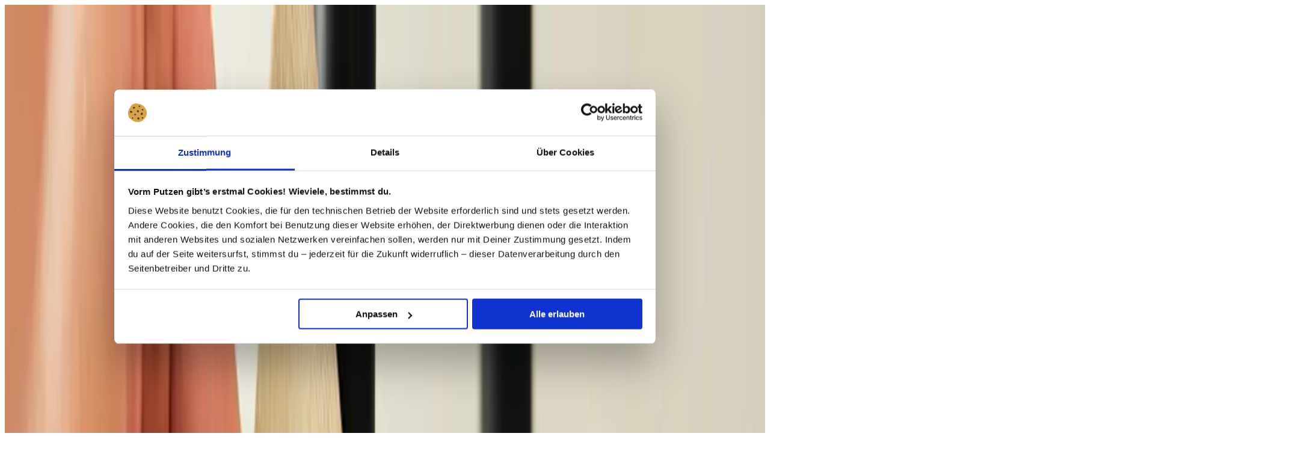

--- FILE ---
content_type: text/css; charset=utf-8
request_url: https://www.everdrop.de/_next/static/css/a995edcd609fd166.css
body_size: 30055
content:
body.loading *{transition:none!important}

/*! tailwindcss v4.1.11 | MIT License | https://tailwindcss.com */@layer properties{@supports (((-webkit-hyphens:none)) and (not (margin-trim:inline))) or ((-moz-orient:inline) and (not (color:rgb(from red r g b)))){*,::backdrop,:after,:before{--tw-translate-x:0;--tw-translate-y:0;--tw-translate-z:0;--tw-scale-x:1;--tw-scale-y:1;--tw-scale-z:1;--tw-rotate-x:initial;--tw-rotate-y:initial;--tw-rotate-z:initial;--tw-skew-x:initial;--tw-skew-y:initial;--tw-scroll-snap-strictness:proximity;--tw-space-y-reverse:0;--tw-space-x-reverse:0;--tw-divide-y-reverse:0;--tw-border-style:solid;--tw-gradient-position:initial;--tw-gradient-from:#0000;--tw-gradient-via:#0000;--tw-gradient-to:#0000;--tw-gradient-stops:initial;--tw-gradient-via-stops:initial;--tw-gradient-from-position:0%;--tw-gradient-via-position:50%;--tw-gradient-to-position:100%;--tw-leading:initial;--tw-font-weight:initial;--tw-shadow:0 0 #0000;--tw-shadow-color:initial;--tw-shadow-alpha:100%;--tw-inset-shadow:0 0 #0000;--tw-inset-shadow-color:initial;--tw-inset-shadow-alpha:100%;--tw-ring-color:initial;--tw-ring-shadow:0 0 #0000;--tw-inset-ring-color:initial;--tw-inset-ring-shadow:0 0 #0000;--tw-ring-inset:initial;--tw-ring-offset-width:0px;--tw-ring-offset-color:#fff;--tw-ring-offset-shadow:0 0 #0000;--tw-outline-style:solid;--tw-blur:initial;--tw-brightness:initial;--tw-contrast:initial;--tw-grayscale:initial;--tw-hue-rotate:initial;--tw-invert:initial;--tw-opacity:initial;--tw-saturate:initial;--tw-sepia:initial;--tw-drop-shadow:initial;--tw-drop-shadow-color:initial;--tw-drop-shadow-alpha:100%;--tw-drop-shadow-size:initial;--tw-backdrop-blur:initial;--tw-backdrop-brightness:initial;--tw-backdrop-contrast:initial;--tw-backdrop-grayscale:initial;--tw-backdrop-hue-rotate:initial;--tw-backdrop-invert:initial;--tw-backdrop-opacity:initial;--tw-backdrop-saturate:initial;--tw-backdrop-sepia:initial;--tw-duration:initial;--tw-ease:initial;--tw-content:""}}}@layer theme{:host,:root{--spacing:.25rem;--breakpoint-2xl:96rem;--container-xs:20rem;--container-sm:24rem;--container-md:28rem;--container-lg:32rem;--container-xl:36rem;--container-2xl:42rem;--container-3xl:48rem;--container-4xl:56rem;--container-5xl:64rem;--container-6xl:72rem;--container-7xl:80rem;--text-xs:.75rem;--text-xs--line-height:calc(1/.75);--text-sm:.875rem;--text-sm--line-height:calc(1.25/.875);--text-base:1rem;--text-base--line-height:calc(1.5/1);--text-lg:1.125rem;--text-lg--line-height:calc(1.75/1.125);--text-xl:1.25rem;--text-xl--line-height:calc(1.75/1.25);--text-2xl:1.5rem;--text-2xl--line-height:calc(2/1.5);--text-3xl:1.875rem;--text-3xl--line-height:calc(2.25/1.875);--text-4xl:2.25rem;--text-4xl--line-height:calc(2.5/2.25);--text-5xl:3rem;--text-5xl--line-height:1;--text-6xl:3.75rem;--text-6xl--line-height:1;--text-7xl:4.5rem;--text-7xl--line-height:1;--font-weight-thin:100;--font-weight-light:300;--font-weight-normal:400;--font-weight-medium:500;--font-weight-semibold:600;--font-weight-bold:700;--leading-tight:1.25;--leading-normal:1.5;--leading-relaxed:1.625;--leading-loose:2;--radius-xs:.125rem;--radius-sm:.25rem;--radius-md:.375rem;--radius-lg:.5rem;--radius-xl:.75rem;--radius-2xl:1rem;--radius-3xl:1.5rem;--drop-shadow-sm:0 1px 2px #00000026;--drop-shadow-md:0 3px 3px #0000001f;--drop-shadow-lg:0 4px 4px #00000026;--ease-in:cubic-bezier(.4,0,1,1);--ease-out:cubic-bezier(0,0,.2,1);--ease-in-out:cubic-bezier(.4,0,.2,1);--animate-spin:spin 1s linear infinite;--animate-ping:ping 1s cubic-bezier(0,0,.2,1)infinite;--animate-pulse:pulse 2s cubic-bezier(.4,0,.6,1)infinite;--animate-bounce:bounce 1s infinite;--blur-xs:4px;--blur-sm:8px;--blur-md:12px;--aspect-video:16/9;--default-transition-duration:.15s;--default-transition-timing-function:cubic-bezier(.4,0,.2,1);--color-default:#fafafa;--color-bright:#fff;--color-dim:#454545;--color-premium:#000;--color-primary:#fffd76;--color-accent:#f6f5f1;--color-danger-bright:#fff1f0;--color-danger-default:#f5222d;--color-ratings:#eebf46;--color-info:#e6f7ff;--color-discount:#e0141f;--color-disturb:#abbbad;--color-success-bright:#72d13d;--color-success-default:#52c41a;--color-soft-bright:#efeeea;--color-soft-dim:#e3e1d6;--color-water-bright:#f0f5ff;--color-water-default:#d6e4ff;--color-water-dim:#adc6ff;--color-water-extradim:#597ef7;--color-loyalty-bright:#f6ffed;--color-loyalty-default:#d9f7be;--color-loyalty-dim:#b7eb8f;--color-cleaning-bright:#f9dcda;--color-cleaning-default:#f5c1c1;--color-cleaning-dim:#f3aeae;--color-cleaning-single-kitchen-bright:#e9fae7;--color-cleaning-single-kitchen-default:#b2e6bd;--color-cleaning-single-kitchen-dim:#94dead;--color-cleaning-single-bathroom-bright:#ffe4e4;--color-cleaning-single-bathroom-default:#ffbec0;--color-cleaning-single-bathroom-dim:#fda3a3;--color-cleaning-single-universal-dim:#b6a4f7;--color-laundry-bright:#dcd6f1;--color-laundry-default:#c2b8e5;--color-laundry-dim:#a58fd4;--color-laundry-single-color-bright:#dcd6f1;--color-laundry-single-delicate-bright:#ffdad9;--color-laundry-single-delicate-default:#ffc5c5;--color-laundry-single-delicate-dim:#fda3a3;--color-laundry-single-universal-bright:#d8edff;--color-laundry-single-universal-default:#badaf7;--color-laundry-single-universal-dim:#83c0f6;--color-candles-single-summer-bright:#ecf2dd;--color-candles-single-summer-default:#cfe79a;--color-candles-single-summer-dim:#b6e255;--color-candles-single-love-bright:#ffded7;--color-candles-single-love-default:#ffb9a9;--color-candles-single-love-dim:#ff9b84;--color-candles-single-winter-morning-bright:#d8f7df;--color-candles-single-winter-morning-default:#a9e1b7;--color-candles-single-winter-morning-dim:#87dc9c;--color-candles-single-warm-welcome-bright:#ffd6d7;--color-candles-single-warm-welcome-default:#ee9ea0;--color-candles-single-warm-welcome-dim:#e08688;--color-natural-care-bright:#fff7be;--color-natural-care-default:#b2e6bd;--color-natural-care-dim:#94dead;--color-low-contrast:#f0f0f0;--color-medium-contrast:#d9d9d9;--color-high-contrast:#bfbfbf;--color-highest-contrast:#141414;--color-on-bright-high-contrast:#141414;--color-on-bright-medium-contrast:#595959;--color-on-bright-low-contrast:#8c8c8c;--color-on-dim-high-contrast:#fff;--color-on-dim-medium-contrast:#fff;--color-on-dim-low-contrast:#fff;--color-danger:#f5222d;--color-discounttext:#f5222d;--color-infotext:#0050b3;--color-water:#597ef7;--animate-slide-object-right:slide-object-right 80s ease-in-out infinite;--animate-gentle-bounce:gentle-bounce 5s ease-in-out infinite}}@layer base{*,::backdrop,:after,:before{box-sizing:border-box;border:0 solid;margin:0;padding:0}::file-selector-button{box-sizing:border-box;border:0 solid;margin:0;padding:0}:host,html{-webkit-text-size-adjust:100%;tab-size:4;line-height:1.5;font-family:var(--default-font-family,ui-sans-serif,system-ui,sans-serif,"Apple Color Emoji","Segoe UI Emoji","Segoe UI Symbol","Noto Color Emoji");font-feature-settings:var(--default-font-feature-settings,normal);font-variation-settings:var(--default-font-variation-settings,normal);-webkit-tap-highlight-color:transparent}hr{height:0;color:inherit;border-top-width:1px}abbr:where([title]){-webkit-text-decoration:underline dotted;text-decoration:underline dotted}h1,h2,h3,h4,h5,h6{font-size:inherit;font-weight:inherit}a{color:inherit;-webkit-text-decoration:inherit;text-decoration:inherit}b,strong{font-weight:bolder}code,kbd,pre,samp{font-feature-settings:normal;font-variation-settings:normal;font-family:Fira Code VF,ui-monospace,SFMono-Regular,Menlo,Monaco,Consolas,Liberation Mono,Courier New,monospace;font-size:1em}small{font-size:80%}sub,sup{vertical-align:baseline;font-size:75%;line-height:0;position:relative}sub{bottom:-.25em}sup{top:-.5em}table{text-indent:0;border-color:inherit}:-moz-focusring{outline:auto}progress{vertical-align:baseline}summary{display:list-item}menu,ol,ul{list-style:none}audio,canvas,embed,iframe,img,object,svg,video{vertical-align:middle;display:block}img,video{max-width:100%;height:auto}button,input,optgroup,select,textarea{font:inherit;font-feature-settings:inherit;font-variation-settings:inherit;letter-spacing:inherit;color:inherit;opacity:1;background-color:#0000;border-radius:0}::file-selector-button{font:inherit;font-feature-settings:inherit;font-variation-settings:inherit;letter-spacing:inherit;color:inherit;opacity:1;background-color:#0000;border-radius:0}:where(select:is([multiple],[size])) optgroup{font-weight:bolder}:where(select:is([multiple],[size])) optgroup option{padding-inline-start:20px}::file-selector-button{margin-inline-end:4px}::placeholder{opacity:1}@supports (not ((-webkit-appearance:-apple-pay-button))) or (contain-intrinsic-size:1px){::placeholder{color:currentColor}@supports (color:color-mix(in lab,red,red)){::placeholder{color:color-mix(in oklab,currentcolor 50%,transparent)}}}textarea{resize:vertical}::-webkit-search-decoration{-webkit-appearance:none}::-webkit-date-and-time-value{min-height:1lh;text-align:inherit}::-webkit-datetime-edit{display:inline-flex}::-webkit-datetime-edit-fields-wrapper{padding:0}::-webkit-datetime-edit,::-webkit-datetime-edit-year-field{padding-block:0}::-webkit-datetime-edit-day-field,::-webkit-datetime-edit-month-field{padding-block:0}::-webkit-datetime-edit-hour-field,::-webkit-datetime-edit-minute-field{padding-block:0}::-webkit-datetime-edit-millisecond-field,::-webkit-datetime-edit-second-field{padding-block:0}::-webkit-datetime-edit-meridiem-field{padding-block:0}:-moz-ui-invalid{box-shadow:none}button,input:where([type=button],[type=reset],[type=submit]){appearance:button}::file-selector-button{appearance:button}::-webkit-inner-spin-button,::-webkit-outer-spin-button{height:auto}[hidden]:where(:not([hidden=until-found])){display:none!important}#CybotCookiebotDialog{contain:layout;box-sizing:border-box!important;border:0!important;border-radius:1.5em!important;width:95%!important;max-width:899px!important;max-height:calc(100% - 20vh - 30px)!important;margin:0 auto!important;top:20vh!important;left:50%!important;transform:translate(-50%)!important;box-shadow:5px 8px 27px #0000004d!important}#CybotCookiebotDialog li{list-style:none}#CybotCookiebotDialogBody{contain:layout;box-sizing:border-box!important;background-color:#fff!important;background-image:url(/images/cookiebot/cookiebot-bg.jpg)!important;background-position:100% 0!important;background-repeat:no-repeat!important;background-size:60em!important;width:100%!important;padding:3em 3em 0!important}#CybotCookiebotDialogHeader{display:none!important}#CybotCookiebotDialogFooter{padding:1em 3em!important}#CybotCookiebotDialogBodyContentTitle{font-size:1.5em!important;font-weight:400!important}#CybotCookiebotDialogBodyContent{padding:0!important;font-size:1.2em!important}#CybotCookiebotDialogBodyButtons{gap:2%;padding:0!important;font-size:1.3em!important;display:-webkit-flex!important}#CybotCookiebotDialogBodyButtonDecline,#CybotCookiebotDialogBodyLevelButtonCustomize{order:0;color:#5e5e5e!important;background-color:#f5f5f5!important;border-color:#0000!important}#CybotCookiebotDialogBodyLevelButtonLevelOptinAllowAll{order:2;color:#000!important;background-color:#fffd76!important;border-color:#fffd76!important}@media only screen and (max-width:640px){#CybotCookiebotDialog{max-height:96vh!important;top:auto!important;bottom:2%!important;overflow-y:scroll!important}#CybotCookiebotDialogBody{background-size:40em!important;width:100%!important;padding:3em 1em 0!important}#CybotCookiebotDialogFooter{padding:1em!important}#CybotCookiebotDialogBodyButtons{flex-direction:column!important;gap:1em!important}#CybotCookiebotDialogBodyButtonAccept,#CybotCookiebotDialogBodyButtonDecline,#CybotCookiebotDialogBodyButtonDetails{width:100%!important}#CybotCookiebotDialogDetail{border-radius:0!important;width:100%!important}#CybotCookiebotDialogDetailBody{overflow-x:auto!important}}@media (min-width:64rem){.lg\:inline\![hidden]:where(:not([hidden=until-found])){display:inline!important}}body,html{scrollbar-gutter:stable}html{-webkit-tap-highlight-color:transparent}h1,h2,h3,h4,h5,h6{font-family:var(--font-semplicita),Arial,sans-serif;--tw-leading:var(--leading-tight);font-weight:600;line-height:var(--leading-tight)}h1{font-size:2.25rem}h2{font-size:1.75rem}h3{font-size:1.375rem}h4{font-size:1.1rem}h5{font-size:.875rem}h6{font-size:.75rem}a{-webkit-tap-highlight-color:#0000;text-decoration:underline}a:hover{text-decoration:none}table{font-size:inherit;border-collapse:collapse;border-spacing:0}blockquote,body,button,code,dd,dl,dt,fieldset,form,h1,h2,h3,h4,h5,h6,input,legend,li,ol,p,pre,td,textarea,th,ul{margin:0;padding:0}input,select,select:focus,textarea{font-size:16px}b,dt,strong,th{font-weight:700}dl,ol,ul{margin-left:2em}u{z-index:0;text-decoration:none;display:inline-block;position:relative}u:before{content:"";z-index:-1;background:#ffff5a;width:calc(100% + .4em);height:.45em;position:absolute;bottom:.15em;left:-.2em}}@layer components;@layer utilities{.pointer-events-none{pointer-events:none}.invisible{visibility:hidden}.visible{visibility:visible}.absolute{position:absolute}.absolute\!{position:absolute!important}.fixed{position:fixed}.relative{position:relative}.static{position:static}.sticky{position:sticky}.inset-0{inset:calc(var(--spacing)*0)}.inset-\[20\%\]{inset:20%}.inset-x-0{inset-inline:calc(var(--spacing)*0)}.inset-x-2{inset-inline:calc(var(--spacing)*2)}.inset-y-0{inset-block:calc(var(--spacing)*0)}.inset-y-4{inset-block:calc(var(--spacing)*4)}.-top-0\.5{top:calc(var(--spacing)*-.5)}.-top-1{top:calc(var(--spacing)*-1)}.-top-1\.5{top:calc(var(--spacing)*-1.5)}.-top-2{top:calc(var(--spacing)*-2)}.-top-3{top:calc(var(--spacing)*-3)}.-top-4{top:calc(var(--spacing)*-4)}.-top-6{top:calc(var(--spacing)*-6)}.-top-7{top:calc(var(--spacing)*-7)}.-top-\[270px\]{top:-270px}.-top-px{top:-1px}.top-0{top:calc(var(--spacing)*0)}.top-0\.5{top:calc(var(--spacing)*.5)}.top-1{top:calc(var(--spacing)*1)}.top-1\.5{top:calc(var(--spacing)*1.5)}.top-1\/2{top:50%}.top-2{top:calc(var(--spacing)*2)}.top-2\/3{top:66.6667%}.top-3{top:calc(var(--spacing)*3)}.top-3\/4{top:75%}.top-4{top:calc(var(--spacing)*4)}.top-8{top:calc(var(--spacing)*8)}.top-10{top:calc(var(--spacing)*10)}.top-12{top:calc(var(--spacing)*12)}.top-14{top:calc(var(--spacing)*14)}.top-15{top:calc(var(--spacing)*15)}.top-16{top:calc(var(--spacing)*16)}.top-20{top:calc(var(--spacing)*20)}.top-24{top:calc(var(--spacing)*24)}.top-28{top:calc(var(--spacing)*28)}.top-52\!{top:calc(var(--spacing)*52)!important}.top-\[-70px\]{top:-70px}.top-\[12\.5\%\]{top:12.5%}.top-\[33\%\]{top:33%}.top-\[46\%\]{top:46%}.top-\[60\%\]{top:60%}.top-\[calc\(50\%-5px\)\]{top:calc(50% - 5px)}.top-auto{top:auto}.top-auto\!{top:auto!important}.top-full{top:100%}.top-px{top:1px}.-right-1{right:calc(var(--spacing)*-1)}.-right-1\.5{right:calc(var(--spacing)*-1.5)}.-right-2{right:calc(var(--spacing)*-2)}.-right-2\!{right:calc(var(--spacing)*-2)!important}.-right-3{right:calc(var(--spacing)*-3)}.-right-4{right:calc(var(--spacing)*-4)}.-right-6{right:calc(var(--spacing)*-6)}.-right-8{right:calc(var(--spacing)*-8)}.-right-8\!{right:calc(var(--spacing)*-8)!important}.-right-20{right:calc(var(--spacing)*-20)}.-right-\[150px\]{right:-150px}.right-0{right:calc(var(--spacing)*0)}.right-0\.5{right:calc(var(--spacing)*.5)}.right-2{right:calc(var(--spacing)*2)}.right-3{right:calc(var(--spacing)*3)}.right-4{right:calc(var(--spacing)*4)}.right-4\!{right:calc(var(--spacing)*4)!important}.right-6{right:calc(var(--spacing)*6)}.right-8{right:calc(var(--spacing)*8)}.right-10{right:calc(var(--spacing)*10)}.right-24{right:calc(var(--spacing)*24)}.right-\[16\%\]{right:16%}.right-\[20\%\]{right:20%}.right-\[22\%\]{right:22%}.-bottom-1{bottom:calc(var(--spacing)*-1)}.-bottom-2{bottom:calc(var(--spacing)*-2)}.-bottom-4{bottom:calc(var(--spacing)*-4)}.-bottom-20{bottom:calc(var(--spacing)*-20)}.bottom-0{bottom:calc(var(--spacing)*0)}.bottom-0\!{bottom:calc(var(--spacing)*0)!important}.bottom-1{bottom:calc(var(--spacing)*1)}.bottom-2{bottom:calc(var(--spacing)*2)}.bottom-3{bottom:calc(var(--spacing)*3)}.bottom-4{bottom:calc(var(--spacing)*4)}.bottom-6{bottom:calc(var(--spacing)*6)}.bottom-8{bottom:calc(var(--spacing)*8)}.bottom-16{bottom:calc(var(--spacing)*16)}.bottom-20{bottom:calc(var(--spacing)*20)}.bottom-32{bottom:calc(var(--spacing)*32)}.bottom-32\!{bottom:calc(var(--spacing)*32)!important}.bottom-36{bottom:calc(var(--spacing)*36)}.bottom-\[10vw\]{bottom:10vw}.bottom-\[15\%\]{bottom:15%}.bottom-\[31\%\]{bottom:31%}.bottom-\[40\%\]{bottom:40%}.bottom-\[140px\]{bottom:140px}.bottom-\[calc\(100\%\+5px\)\]{bottom:calc(100% + 5px)}.bottom-\[calc\(100\%-0\.5px\)\]{bottom:calc(100% - .5px)}.bottom-auto{bottom:auto}.-left-0\.5{left:calc(var(--spacing)*-.5)}.-left-1{left:calc(var(--spacing)*-1)}.-left-1\.5{left:calc(var(--spacing)*-1.5)}.-left-2{left:calc(var(--spacing)*-2)}.-left-2\!{left:calc(var(--spacing)*-2)!important}.-left-3{left:calc(var(--spacing)*-3)}.-left-6{left:calc(var(--spacing)*-6)}.-left-8{left:calc(var(--spacing)*-8)}.-left-8\!{left:calc(var(--spacing)*-8)!important}.-left-12{left:calc(var(--spacing)*-12)}.-left-full{left:-100%}.left-0{left:calc(var(--spacing)*0)}.left-1{left:calc(var(--spacing)*1)}.left-1\.5{left:calc(var(--spacing)*1.5)}.left-1\/2{left:50%}.left-2{left:calc(var(--spacing)*2)}.left-3{left:calc(var(--spacing)*3)}.left-3\/4{left:75%}.left-4{left:calc(var(--spacing)*4)}.left-5{left:calc(var(--spacing)*5)}.left-6{left:calc(var(--spacing)*6)}.left-8{left:calc(var(--spacing)*8)}.left-\[-14px\]{left:-14px}.left-\[-20vw\]{left:-20vw}.left-\[-35\%\]{left:-35%}.left-\[4\%\]{left:4%}.left-\[12\.5\%\]{left:12.5%}.left-\[38\%\]{left:38%}.left-full{left:100%}.left-px{left:1px}.isolate{isolation:isolate}.-z-10{z-index:calc(10*-1)}.z-0{z-index:0}.z-1{z-index:1}.z-2{z-index:2}.z-3{z-index:3}.z-9{z-index:9}.z-10{z-index:10}.z-19{z-index:19}.z-20{z-index:20}.z-30{z-index:30}.z-40{z-index:40}.z-49{z-index:49}.z-50{z-index:50}.z-60{z-index:60}.z-100{z-index:100}.z-401{z-index:401}.z-999{z-index:999}.z-999999{z-index:999999}.z-9999999{z-index:9999999}.z-99999999{z-index:99999999}.z-999999999{z-index:999999999}.z-\[-1\]{z-index:-1}.z-\[999\]{z-index:999}.order-1{order:1}.order-2{order:2}.order-3{order:3}.order-4{order:4}.order-5{order:5}.order-6{order:6}.order-7{order:7}.order-8{order:8}.order-9{order:9}.order-first{order:-9999}.col-auto{grid-column:auto}.col-span-2{grid-column:span 2/span 2}.col-span-3{grid-column:span 3/span 3}.col-span-12{grid-column:span 12/span 12}.col-span-full{grid-column:1/-1}.col-start-1{grid-column-start:1}.col-start-2{grid-column-start:2}.row-span-2{grid-row:span 2/span 2}.row-start-1{grid-row-start:1}.float-right{float:right}.container{width:100%}@media (min-width:375px){.container{max-width:375px}}@media (min-width:40rem){.container{max-width:40rem}}@media (min-width:48rem){.container{max-width:48rem}}@media (min-width:64rem){.container{max-width:64rem}}@media (min-width:80rem){.container{max-width:80rem}}@media (min-width:96rem){.container{max-width:96rem}}.-m-2{margin:calc(var(--spacing)*-2)}.m-0{margin:calc(var(--spacing)*0)}.m-2{margin:calc(var(--spacing)*2)}.m-3{margin:calc(var(--spacing)*3)}.m-4{margin:calc(var(--spacing)*4)}.m-11{margin:calc(var(--spacing)*11)}.m-\[-100\%\]{margin:-100%}.m-auto{margin:auto}.container{margin-inline:auto;padding-inline:1rem}@media (min-width:375px){.container{max-width:none}}@media (min-width:1024px){.container{max-width:1024px;padding-inline:3.5rem}}@media (min-width:1280px){.container{max-width:1280px;padding-inline:5rem}}@media (min-width:1600px){.container{max-width:1600px;padding-inline:5rem}}.-mx-2{margin-inline:calc(var(--spacing)*-2)}.-mx-3{margin-inline:calc(var(--spacing)*-3)}.-mx-4{margin-inline:calc(var(--spacing)*-4)}.-mx-6{margin-inline:calc(var(--spacing)*-6)}.mx-0{margin-inline:calc(var(--spacing)*0)}.mx-0\.5{margin-inline:calc(var(--spacing)*.5)}.mx-1{margin-inline:calc(var(--spacing)*1)}.mx-2{margin-inline:calc(var(--spacing)*2)}.mx-4{margin-inline:calc(var(--spacing)*4)}.mx-auto{margin-inline:auto}.-my-0\.5{margin-block:calc(var(--spacing)*-.5)}.my-0{margin-block:calc(var(--spacing)*0)}.my-0\!{margin-block:calc(var(--spacing)*0)!important}.my-1{margin-block:calc(var(--spacing)*1)}.my-2{margin-block:calc(var(--spacing)*2)}.my-4{margin-block:calc(var(--spacing)*4)}.my-5{margin-block:calc(var(--spacing)*5)}.my-6{margin-block:calc(var(--spacing)*6)}.my-8{margin-block:calc(var(--spacing)*8)}.my-16{margin-block:calc(var(--spacing)*16)}.my-28{margin-block:calc(var(--spacing)*28)}.-mt-0\.5{margin-top:calc(var(--spacing)*-.5)}.-mt-1{margin-top:calc(var(--spacing)*-1)}.-mt-2{margin-top:calc(var(--spacing)*-2)}.-mt-3{margin-top:calc(var(--spacing)*-3)}.-mt-4{margin-top:calc(var(--spacing)*-4)}.-mt-5{margin-top:calc(var(--spacing)*-5)}.-mt-6{margin-top:calc(var(--spacing)*-6)}.-mt-8{margin-top:calc(var(--spacing)*-8)}.-mt-10{margin-top:calc(var(--spacing)*-10)}.-mt-12{margin-top:calc(var(--spacing)*-12)}.-mt-20{margin-top:calc(var(--spacing)*-20)}.-mt-28{margin-top:calc(var(--spacing)*-28)}.-mt-60{margin-top:calc(var(--spacing)*-60)}.-mt-px{margin-top:-1px}.mt-0{margin-top:calc(var(--spacing)*0)}.mt-0\.5{margin-top:calc(var(--spacing)*.5)}.mt-1{margin-top:calc(var(--spacing)*1)}.mt-1\.5{margin-top:calc(var(--spacing)*1.5)}.mt-2{margin-top:calc(var(--spacing)*2)}.mt-3{margin-top:calc(var(--spacing)*3)}.mt-4{margin-top:calc(var(--spacing)*4)}.mt-5{margin-top:calc(var(--spacing)*5)}.mt-5\!{margin-top:calc(var(--spacing)*5)!important}.mt-6{margin-top:calc(var(--spacing)*6)}.mt-8{margin-top:calc(var(--spacing)*8)}.mt-10{margin-top:calc(var(--spacing)*10)}.mt-12{margin-top:calc(var(--spacing)*12)}.mt-14{margin-top:calc(var(--spacing)*14)}.mt-16{margin-top:calc(var(--spacing)*16)}.mt-20{margin-top:calc(var(--spacing)*20)}.mt-24\!{margin-top:calc(var(--spacing)*24)!important}.mt-auto{margin-top:auto}.-mr-1{margin-right:calc(var(--spacing)*-1)}.-mr-2{margin-right:calc(var(--spacing)*-2)}.-mr-4{margin-right:calc(var(--spacing)*-4)}.-mr-5{margin-right:calc(var(--spacing)*-5)}.mr-1{margin-right:calc(var(--spacing)*1)}.mr-1\.5{margin-right:calc(var(--spacing)*1.5)}.mr-2{margin-right:calc(var(--spacing)*2)}.mr-3{margin-right:calc(var(--spacing)*3)}.mr-4{margin-right:calc(var(--spacing)*4)}.mr-6{margin-right:calc(var(--spacing)*6)}.mr-8{margin-right:calc(var(--spacing)*8)}.-mb-3{margin-bottom:calc(var(--spacing)*-3)}.-mb-8{margin-bottom:calc(var(--spacing)*-8)}.-mb-20{margin-bottom:calc(var(--spacing)*-20)}.-mb-px{margin-bottom:-1px}.mb-0{margin-bottom:calc(var(--spacing)*0)}.mb-1{margin-bottom:calc(var(--spacing)*1)}.mb-2{margin-bottom:calc(var(--spacing)*2)}.mb-3{margin-bottom:calc(var(--spacing)*3)}.mb-4{margin-bottom:calc(var(--spacing)*4)}.mb-5{margin-bottom:calc(var(--spacing)*5)}.mb-6{margin-bottom:calc(var(--spacing)*6)}.mb-7{margin-bottom:calc(var(--spacing)*7)}.mb-8{margin-bottom:calc(var(--spacing)*8)}.mb-10{margin-bottom:calc(var(--spacing)*10)}.mb-12{margin-bottom:calc(var(--spacing)*12)}.mb-16{margin-bottom:calc(var(--spacing)*16)}.mb-\[-20\%\]{margin-bottom:-20%}.-ml-1{margin-left:calc(var(--spacing)*-1)}.-ml-2{margin-left:calc(var(--spacing)*-2)}.-ml-4{margin-left:calc(var(--spacing)*-4)}.-ml-8{margin-left:calc(var(--spacing)*-8)}.-ml-20{margin-left:calc(var(--spacing)*-20)}.ml-\(--margin\){margin-left:var(--margin)}.ml-0{margin-left:calc(var(--spacing)*0)}.ml-0\!{margin-left:calc(var(--spacing)*0)!important}.ml-1{margin-left:calc(var(--spacing)*1)}.ml-1\.5{margin-left:calc(var(--spacing)*1.5)}.ml-2{margin-left:calc(var(--spacing)*2)}.ml-3{margin-left:calc(var(--spacing)*3)}.ml-4{margin-left:calc(var(--spacing)*4)}.ml-6{margin-left:calc(var(--spacing)*6)}.ml-\[-100\%\]{margin-left:-100%}.ml-auto{margin-left:auto}.line-clamp-1{-webkit-line-clamp:1}.line-clamp-1,.line-clamp-2{-webkit-box-orient:vertical;display:-webkit-box;overflow:hidden}.line-clamp-2{-webkit-line-clamp:2}.block{display:block}.contents{display:contents}.flex{display:flex}.grid{display:grid}.hidden{display:none}.inline{display:inline}.inline-block{display:inline-block}.inline-flex{display:inline-flex}.table{display:table}.aspect-2\/3{aspect-ratio:2/3}.aspect-3\/2{aspect-ratio:3/2}.aspect-3\/4{aspect-ratio:3/4}.aspect-9\/16{aspect-ratio:9/16}.aspect-70\/50{aspect-ratio:70/50}.aspect-1280\/100{aspect-ratio:1280/100}.aspect-\[1\.5\]{aspect-ratio:1.5}.aspect-\[4\/2\.7\]{aspect-ratio:4/2.7}.aspect-\[4\/3\]{aspect-ratio:4/3}.aspect-\[11\/17\]{aspect-ratio:11/17}.aspect-square{aspect-ratio:1}.aspect-video{aspect-ratio:var(--aspect-video)}.size-0{width:calc(var(--spacing)*0);height:calc(var(--spacing)*0)}.size-2{width:calc(var(--spacing)*2);height:calc(var(--spacing)*2)}.size-3{width:calc(var(--spacing)*3);height:calc(var(--spacing)*3)}.size-3\/4{width:75%;height:75%}.size-4{width:calc(var(--spacing)*4);height:calc(var(--spacing)*4)}.size-5{width:calc(var(--spacing)*5);height:calc(var(--spacing)*5)}.size-6{width:calc(var(--spacing)*6);height:calc(var(--spacing)*6)}.size-7{width:calc(var(--spacing)*7);height:calc(var(--spacing)*7)}.size-8{width:calc(var(--spacing)*8);height:calc(var(--spacing)*8)}.size-9{width:calc(var(--spacing)*9);height:calc(var(--spacing)*9)}.size-10{width:calc(var(--spacing)*10);height:calc(var(--spacing)*10)}.size-11{width:calc(var(--spacing)*11);height:calc(var(--spacing)*11)}.size-12{width:calc(var(--spacing)*12);height:calc(var(--spacing)*12)}.size-13{width:calc(var(--spacing)*13);height:calc(var(--spacing)*13)}.size-14{width:calc(var(--spacing)*14);height:calc(var(--spacing)*14)}.size-16{width:calc(var(--spacing)*16);height:calc(var(--spacing)*16)}.size-18{width:calc(var(--spacing)*18);height:calc(var(--spacing)*18)}.size-20{width:calc(var(--spacing)*20);height:calc(var(--spacing)*20)}.size-24{width:calc(var(--spacing)*24);height:calc(var(--spacing)*24)}.size-28{width:calc(var(--spacing)*28);height:calc(var(--spacing)*28)}.size-32{width:calc(var(--spacing)*32);height:calc(var(--spacing)*32)}.size-36{width:calc(var(--spacing)*36);height:calc(var(--spacing)*36)}.size-40{width:calc(var(--spacing)*40);height:calc(var(--spacing)*40)}.size-44{width:calc(var(--spacing)*44);height:calc(var(--spacing)*44)}.size-52{width:calc(var(--spacing)*52);height:calc(var(--spacing)*52)}.size-\[30px\]{width:30px;height:30px}.size-\[32rem\]{width:32rem;height:32rem}.size-\[100px\]{width:100px;height:100px}.size-\[100vw\]{width:100vw;height:100vw}.size-\[104px\]{width:104px;height:104px}.size-\[110px\]{width:110px;height:110px}.size-\[160px\]{width:160px;height:160px}.size-full{width:100%;height:100%}.h-0{height:calc(var(--spacing)*0)}.h-0\.5{height:calc(var(--spacing)*.5)}.h-1{height:calc(var(--spacing)*1)}.h-1\.5{height:calc(var(--spacing)*1.5)}.h-1\/2{height:50%}.h-1\/3{height:33.3333%}.h-2{height:calc(var(--spacing)*2)}.h-3{height:calc(var(--spacing)*3)}.h-3\/4{height:75%}.h-4{height:calc(var(--spacing)*4)}.h-5{height:calc(var(--spacing)*5)}.h-6{height:calc(var(--spacing)*6)}.h-7{height:calc(var(--spacing)*7)}.h-8{height:calc(var(--spacing)*8)}.h-8\!{height:calc(var(--spacing)*8)!important}.h-9{height:calc(var(--spacing)*9)}.h-10{height:calc(var(--spacing)*10)}.h-11{height:calc(var(--spacing)*11)}.h-12{height:calc(var(--spacing)*12)}.h-14{height:calc(var(--spacing)*14)}.h-16{height:calc(var(--spacing)*16)}.h-20{height:calc(var(--spacing)*20)}.h-24{height:calc(var(--spacing)*24)}.h-28{height:calc(var(--spacing)*28)}.h-32{height:calc(var(--spacing)*32)}.h-40{height:calc(var(--spacing)*40)}.h-48{height:calc(var(--spacing)*48)}.h-52{height:calc(var(--spacing)*52)}.h-60{height:calc(var(--spacing)*60)}.h-64{height:calc(var(--spacing)*64)}.h-96{height:calc(var(--spacing)*96)}.h-100{height:calc(var(--spacing)*100)}.h-\[35vh\]{height:35vh}.h-\[58px\]{height:58px}.h-\[70dvh\]{height:70dvh}.h-\[70vh\]{height:70vh}.h-\[77px\]{height:77px}.h-\[90\%\]{height:90%}.h-\[90vw\]{height:90vw}.h-\[100px\]{height:100px}.h-\[100svh\]{height:100svh}.h-\[100vh\]{height:100vh}.h-\[150px\]{height:150px}.h-\[180px\]{height:180px}.h-\[205px\]{height:205px}.h-\[250px\]{height:250px}.h-\[400px\]{height:400px}.h-\[412px\]{height:412px}.h-\[500px\]{height:500px}.h-\[600px\]{height:600px}.h-\[667px\]{height:667px}.h-\[700px\]{height:700px}.h-\[1000px\]{height:1000px}.h-\[1200px\]{height:1200px}.h-\[calc\(100vh-100px\)\]{height:calc(100vh - 100px)}.h-\[calc\(100vh-120px\)\]{height:calc(100vh - 120px)}.h-\[calc\(100vh-calc\(100vh-100\%\)\)\]{height:100%}.h-auto{height:auto}.h-full{height:100%}.h-px{height:1px}.h-screen{height:100vh}.max-h-0{max-height:calc(var(--spacing)*0)}.max-h-48{max-height:calc(var(--spacing)*48)}.max-h-80{max-height:calc(var(--spacing)*80)}.max-h-\[0px\]{max-height:0}.max-h-\[9rem\]{max-height:9rem}.max-h-\[50vh\]{max-height:50vh}.max-h-\[80px\]{max-height:80px}.max-h-\[85vh\]{max-height:85vh}.max-h-\[90dvh\]{max-height:90dvh}.max-h-\[90vh\]{max-height:90vh}.max-h-\[95dvh\]{max-height:95dvh}.max-h-\[100px\]{max-height:100px}.max-h-\[300px\]{max-height:300px}.max-h-\[500px\]{max-height:500px}.max-h-\[540px\]{max-height:540px}.max-h-\[700px\]{max-height:700px}.max-h-\[900px\]{max-height:900px}.max-h-full{max-height:100%}.max-h-screen{max-height:100vh}.min-h-6{min-height:calc(var(--spacing)*6)}.min-h-20{min-height:calc(var(--spacing)*20)}.min-h-24{min-height:calc(var(--spacing)*24)}.min-h-48{min-height:calc(var(--spacing)*48)}.min-h-\[60px\]{min-height:60px}.min-h-\[60vh\]{min-height:60vh}.min-h-\[70px\]{min-height:70px}.min-h-\[100svh\]{min-height:100svh}.min-h-\[120px\]{min-height:120px}.min-h-\[150px\]{min-height:150px}.min-h-\[225px\]{min-height:225px}.min-h-\[280px\]{min-height:280px}.min-h-\[360px\]{min-height:360px}.min-h-\[440px\]{min-height:440px}.min-h-\[620px\]{min-height:620px}.min-h-\[inherit\]{min-height:inherit}.min-h-\[min\(60vh\,600px\)\]{min-height:min(60vh,600px)}.min-h-\[min\(80vh\,800px\)\]{min-height:min(80vh,800px)}.min-h-full{min-height:100%}.min-h-screen{min-height:100vh}.w-0{width:calc(var(--spacing)*0)}.w-0\.5{width:calc(var(--spacing)*.5)}.w-1{width:calc(var(--spacing)*1)}.w-1\.5{width:calc(var(--spacing)*1.5)}.w-1\/2{width:50%}.w-1\/3{width:33.3333%}.w-1\/4{width:25%}.w-1\/5{width:20%}.w-2{width:calc(var(--spacing)*2)}.w-2\/3{width:66.6667%}.w-2\/5{width:40%}.w-3\/4{width:75%}.w-3\/5{width:60%}.w-4{width:calc(var(--spacing)*4)}.w-5{width:calc(var(--spacing)*5)}.w-5\/6{width:83.3333%}.w-5\/12{width:41.6667%}.w-6{width:calc(var(--spacing)*6)}.w-7{width:calc(var(--spacing)*7)}.w-8{width:calc(var(--spacing)*8)}.w-8\!{width:calc(var(--spacing)*8)!important}.w-10{width:calc(var(--spacing)*10)}.w-11{width:calc(var(--spacing)*11)}.w-12{width:calc(var(--spacing)*12)}.w-14{width:calc(var(--spacing)*14)}.w-16{width:calc(var(--spacing)*16)}.w-18{width:calc(var(--spacing)*18)}.w-20{width:calc(var(--spacing)*20)}.w-24{width:calc(var(--spacing)*24)}.w-28{width:calc(var(--spacing)*28)}.w-30{width:calc(var(--spacing)*30)}.w-32{width:calc(var(--spacing)*32)}.w-40{width:calc(var(--spacing)*40)}.w-44{width:calc(var(--spacing)*44)}.w-56{width:calc(var(--spacing)*56)}.w-72{width:calc(var(--spacing)*72)}.w-96{width:calc(var(--spacing)*96)}.w-\[0px\]{width:0}.w-\[4\.5\%\]{width:4.5%}.w-\[29\%\]{width:29%}.w-\[30rem\]{width:30rem}.w-\[35\%\]{width:35%}.w-\[77px\]{width:77px}.w-\[85vw\]{width:85vw}.w-\[90vw\]{width:90vw}.w-\[92vw\]{width:92vw}.w-\[100px\]{width:100px}.w-\[100vw\]{width:100vw}.w-\[125\%\]{width:125%}.w-\[170px\]{width:170px}.w-\[200\%\]{width:200%}.w-\[200px\]{width:200px}.w-\[220px\]{width:220px}.w-\[250px\]{width:250px}.w-\[290px\]{width:290px}.w-\[300\%\]{width:300%}.w-\[375px\]{width:375px}.w-\[400px\]{width:400px}.w-\[480px\]{width:480px}.w-\[600px\]{width:600px}.w-\[calc\(100\%\+2rem\)\]{width:calc(100% + 2rem)}.w-\[calc\(100\%_\+_5rem\)\]{width:calc(100% + 5rem)}.w-auto{width:auto}.w-auto\!{width:auto!important}.w-fit{width:fit-content}.w-full{width:100%}.w-full\!{width:100%!important}.w-max{width:max-content}.w-px{width:1px}.w-screen{width:100vw}.max-w-\(--breakpoint-2xl\){max-width:var(--breakpoint-2xl)}.max-w-1\/2{max-width:50%}.max-w-2xl{max-width:var(--container-2xl)}.max-w-3xl{max-width:var(--container-3xl)}.max-w-4xl{max-width:var(--container-4xl)}.max-w-5xl{max-width:var(--container-5xl)}.max-w-6xl{max-width:var(--container-6xl)}.max-w-64{max-width:calc(var(--spacing)*64)}.max-w-80{max-width:calc(var(--spacing)*80)}.max-w-\[9rem\]{max-width:9rem}.max-w-\[15rem\]{max-width:15rem}.max-w-\[20rem\]{max-width:20rem}.max-w-\[35ch\]{max-width:35ch}.max-w-\[35rem\]{max-width:35rem}.max-w-\[44px\]{max-width:44px}.max-w-\[45ch\]{max-width:45ch}.max-w-\[48ch\]{max-width:48ch}.max-w-\[50\%\]{max-width:50%}.max-w-\[50rem\]{max-width:50rem}.max-w-\[90vw\]{max-width:90vw}.max-w-\[100vw\]{max-width:100vw}.max-w-\[150px\]{max-width:150px}.max-w-\[240px\]{max-width:240px}.max-w-\[280px\]{max-width:280px}.max-w-\[300px\]{max-width:300px}.max-w-\[312px\]{max-width:312px}.max-w-\[320px\]{max-width:320px}.max-w-\[360px\]{max-width:360px}.max-w-\[390px\]{max-width:390px}.max-w-\[400px\]{max-width:400px}.max-w-\[500px\]{max-width:500px}.max-w-\[600px\]{max-width:600px}.max-w-\[700px\]{max-width:700px}.max-w-\[1120px\]{max-width:1120px}.max-w-\[1600px\]{max-width:1600px}.max-w-full{max-width:100%}.max-w-full\!{max-width:100%!important}.max-w-lg{max-width:var(--container-lg)}.max-w-md{max-width:var(--container-md)}.max-w-none{max-width:none}.max-w-none\!{max-width:none!important}.max-w-prose{max-width:65ch}.max-w-sm{max-width:var(--container-sm)}.max-w-sm\!{max-width:var(--container-sm)!important}.max-w-xl{max-width:var(--container-xl)}.max-w-xs{max-width:var(--container-xs)}.min-w-0{min-width:calc(var(--spacing)*0)}.min-w-9{min-width:calc(var(--spacing)*9)}.min-w-14{min-width:calc(var(--spacing)*14)}.min-w-\[2ch\]{min-width:2ch}.min-w-\[10rem\]{min-width:10rem}.min-w-\[12rem\]{min-width:12rem}.min-w-\[36px\]{min-width:36px}.min-w-\[75px\]{min-width:75px}.min-w-\[90vw\]{min-width:90vw}.min-w-\[100\%\]{min-width:100%}.min-w-\[100px\]{min-width:100px}.min-w-\[120px\]{min-width:120px}.min-w-\[200px\]{min-width:200px}.min-w-\[250px\]{min-width:250px}.min-w-\[300px\]{min-width:300px}.min-w-\[360px\]{min-width:360px}.min-w-\[440px\]{min-width:440px}.flex-1{flex:1}.flex-1\/4{flex:25%}.flex-2{flex:2}.flex-\[0_0_auto\]{flex:none}.flex-\[1\.5\]{flex:1.5}.flex-auto{flex:auto}.flex-initial{flex:0 auto}.flex-none{flex:none}.flex-shrink-0{flex-shrink:0}.shrink{flex-shrink:1}.shrink-0{flex-shrink:0}.flex-grow,.grow{flex-grow:1}.basis-\[48\%\]{flex-basis:48%}.basis-auto{flex-basis:auto}.border-collapse{border-collapse:collapse}.origin-bottom{transform-origin:bottom}.origin-bottom-right{transform-origin:100% 100%}.origin-center{transform-origin:50%}.origin-left{transform-origin:0}.origin-top{transform-origin:top}.origin-top-left{transform-origin:0 0}.origin-top-right{transform-origin:100% 0}.-translate-1\/2{--tw-translate-x:calc(calc(1/2*100%)*-1);--tw-translate-y:calc(calc(1/2*100%)*-1)}.-translate-1\/2,.-translate-x-1\/2{translate:var(--tw-translate-x)var(--tw-translate-y)}.-translate-x-1\/2{--tw-translate-x:calc(calc(1/2*100%)*-1)}.-translate-x-1\/3{--tw-translate-x:calc(calc(1/3*100%)*-1)}.-translate-x-1\/3,.-translate-x-4{translate:var(--tw-translate-x)var(--tw-translate-y)}.-translate-x-4{--tw-translate-x:calc(var(--spacing)*-4)}.-translate-x-full{--tw-translate-x:-100%}.-translate-x-full,.translate-x-0{translate:var(--tw-translate-x)var(--tw-translate-y)}.translate-x-0{--tw-translate-x:calc(var(--spacing)*0)}.translate-x-0\.5{--tw-translate-x:calc(var(--spacing)*.5)}.translate-x-0\.5,.translate-x-1\/2{translate:var(--tw-translate-x)var(--tw-translate-y)}.translate-x-1\/2{--tw-translate-x:calc(1/2*100%)}.translate-x-1\/3{--tw-translate-x:calc(1/3*100%)}.translate-x-1\/3,.translate-x-1\/4{translate:var(--tw-translate-x)var(--tw-translate-y)}.translate-x-1\/4{--tw-translate-x:calc(1/4*100%)}.translate-x-4{--tw-translate-x:calc(var(--spacing)*4)}.translate-x-4,.translate-x-full{translate:var(--tw-translate-x)var(--tw-translate-y)}.translate-x-full{--tw-translate-x:100%}.-translate-y-1\/2{--tw-translate-y:calc(calc(1/2*100%)*-1)}.-translate-y-1\/2,.-translate-y-1\/3{translate:var(--tw-translate-x)var(--tw-translate-y)}.-translate-y-1\/3{--tw-translate-y:calc(calc(1/3*100%)*-1)}.-translate-y-1\/4{--tw-translate-y:calc(calc(1/4*100%)*-1)}.-translate-y-1\/4,.-translate-y-3{translate:var(--tw-translate-x)var(--tw-translate-y)}.-translate-y-3{--tw-translate-y:calc(var(--spacing)*-3)}.-translate-y-5{--tw-translate-y:calc(var(--spacing)*-5)}.-translate-y-22,.-translate-y-5{translate:var(--tw-translate-x)var(--tw-translate-y)}.-translate-y-22{--tw-translate-y:calc(var(--spacing)*-22)}.-translate-y-\[200\%\]{--tw-translate-y:calc(200%*-1);translate:var(--tw-translate-x)var(--tw-translate-y)}.-translate-y-\[calc\(100\%\+3px\)\]{--tw-translate-y:calc(calc(100% + 3px)*-1);translate:var(--tw-translate-x)var(--tw-translate-y)}.-translate-y-full{--tw-translate-y:-100%}.-translate-y-full,.translate-y-0{translate:var(--tw-translate-x)var(--tw-translate-y)}.translate-y-0{--tw-translate-y:calc(var(--spacing)*0)}.translate-y-0\.5{--tw-translate-y:calc(var(--spacing)*.5)}.translate-y-0\.5,.translate-y-1{translate:var(--tw-translate-x)var(--tw-translate-y)}.translate-y-1{--tw-translate-y:calc(var(--spacing)*1)}.translate-y-1\/2{--tw-translate-y:calc(1/2*100%)}.translate-y-1\/2,.translate-y-1\/3{translate:var(--tw-translate-x)var(--tw-translate-y)}.translate-y-1\/3{--tw-translate-y:calc(1/3*100%)}.translate-y-1\/3\!{--tw-translate-y:calc(1/3*100%)!important;translate:var(--tw-translate-x)var(--tw-translate-y)!important}.translate-y-1\/4{--tw-translate-y:calc(1/4*100%)}.translate-y-1\/4,.translate-y-2{translate:var(--tw-translate-x)var(--tw-translate-y)}.translate-y-2{--tw-translate-y:calc(var(--spacing)*2)}.translate-y-7{--tw-translate-y:calc(var(--spacing)*7)}.translate-y-7,.translate-y-8{translate:var(--tw-translate-x)var(--tw-translate-y)}.translate-y-8{--tw-translate-y:calc(var(--spacing)*8)}.translate-y-12{--tw-translate-y:calc(var(--spacing)*12)}.translate-y-12,.translate-y-40{translate:var(--tw-translate-x)var(--tw-translate-y)}.translate-y-40{--tw-translate-y:calc(var(--spacing)*40)}.translate-y-\[2rem\]\!{--tw-translate-y:2rem!important;translate:var(--tw-translate-x)var(--tw-translate-y)!important}.translate-y-full{--tw-translate-y:100%;translate:var(--tw-translate-x)var(--tw-translate-y)}.scale-0{--tw-scale-x:0%;--tw-scale-y:0%;--tw-scale-z:0%}.scale-0,.scale-70{scale:var(--tw-scale-x)var(--tw-scale-y)}.scale-70{--tw-scale-x:70%;--tw-scale-y:70%;--tw-scale-z:70%}.scale-75{--tw-scale-x:75%;--tw-scale-y:75%;--tw-scale-z:75%}.scale-75,.scale-95{scale:var(--tw-scale-x)var(--tw-scale-y)}.scale-95{--tw-scale-x:95%;--tw-scale-y:95%;--tw-scale-z:95%}.scale-100{--tw-scale-x:100%;--tw-scale-y:100%;--tw-scale-z:100%}.scale-100,.scale-150{scale:var(--tw-scale-x)var(--tw-scale-y)}.scale-150{--tw-scale-x:150%;--tw-scale-y:150%;--tw-scale-z:150%}.-scale-x-100{--tw-scale-x:calc(100%*-1);scale:var(--tw-scale-x)var(--tw-scale-y)}.scale-\[0\.6\]{scale:.6}.scale-\[0\.7\]{scale:.7}.scale-\[0\.72\]{scale:.72}.scale-\[1\.01\]{scale:1.01}.-rotate-12{rotate:-12deg}.-rotate-90{rotate:-90deg}.-rotate-\[20deg\]{rotate:-20deg}.rotate-0{rotate:none}.rotate-12{rotate:12deg}.rotate-45{rotate:45deg}.rotate-90{rotate:90deg}.rotate-180{rotate:180deg}.rotate-\[-12deg\]\!{rotate:-12deg!important}.rotate-\[-16deg\]{rotate:-16deg}.rotate-\[0deg\]\!{rotate:none!important}.rotate-\[15deg\]{rotate:15deg}.rotate-\[17deg\]{rotate:17deg}.rotate-\[22deg\]{rotate:22deg}.rotate-\[24deg\]{rotate:24deg}.rotate-\[30deg\]{rotate:30deg}.transform{transform:var(--tw-rotate-x,)var(--tw-rotate-y,)var(--tw-rotate-z,)var(--tw-skew-x,)var(--tw-skew-y,)}.transform-gpu{transform:translateZ(0)var(--tw-rotate-x,)var(--tw-rotate-y,)var(--tw-rotate-z,)var(--tw-skew-x,)var(--tw-skew-y,)}.animate-\[shake_0\.3s_ease-in-out\]{animation:shake .3s ease-in-out}.animate-\[wave_1\.6s_linear_infinite\]{animation:wave 1.6s linear infinite}.animate-\[wiggle_0\.3s_linear_infinite\]{animation:wiggle .3s linear infinite}.animate-banner{animation:banner linear infinite}.animate-ellipsis{animation:ellipsis 1.5s infinite}.animate-gentle-bounce{animation:var(--animate-gentle-bounce)}.animate-ping{animation:var(--animate-ping)}.animate-progress{animation:progress 3s linear forwards}.animate-pulse{animation:var(--animate-pulse)}.animate-shimmer{animation:shimmer 15s linear infinite}.animate-slide-object-right{animation:var(--animate-slide-object-right)}.animate-spin{animation:var(--animate-spin)}.body-lg-link{font-size:20px;line-height:24px;font-family:var(--font-everdrop)}@media (min-width:40rem){.body-lg-link{font-size:24px;line-height:32px}}.body-lg-link{cursor:pointer;text-decoration:underline}.body-lg-link:hover{text-decoration:none}.body-md-link{font-size:16px;line-height:24px;font-family:var(--font-everdrop)}@media (min-width:40rem){.body-md-link{font-size:18px;line-height:28px}}.body-md-link{cursor:pointer;text-decoration:underline}.body-md-link:hover{text-decoration:none}.body-sm-link{font-size:14px;line-height:20px;font-family:var(--font-everdrop)}@media (min-width:40rem){.body-sm-link{font-size:14px;line-height:24px}}.body-sm-link{cursor:pointer;text-decoration:underline}.body-sm-link:hover{text-decoration:none}.body-xs-link{font-size:11px;line-height:16px;font-family:var(--font-everdrop)}@media (min-width:40rem){.body-xs-link{font-size:11px;line-height:16px}}.body-xs-link{cursor:pointer;text-decoration:underline}.body-xs-link:hover{text-decoration:none}.cursor-ew-resize{cursor:ew-resize}.cursor-grab{cursor:grab}.cursor-help{cursor:help}.cursor-not-allowed{cursor:not-allowed}.cursor-pointer{cursor:pointer}.touch-none{touch-action:none}.resize{resize:both}.snap-x{scroll-snap-type:x var(--tw-scroll-snap-strictness)}.snap-y{scroll-snap-type:y var(--tw-scroll-snap-strictness)}.snap-mandatory{--tw-scroll-snap-strictness:mandatory}.snap-center{scroll-snap-align:center}.snap-start{scroll-snap-align:start}.snap-always{scroll-snap-stop:always}.scroll-m-12{scroll-margin:calc(var(--spacing)*12)}.scroll-mx-4{scroll-margin-inline:calc(var(--spacing)*4)}.scroll-mt-16{scroll-margin-top:calc(var(--spacing)*16)}.scroll-mb-12{scroll-margin-bottom:calc(var(--spacing)*12)}.scroll-p-4{scroll-padding:calc(var(--spacing)*4)}.scroll-px-2{scroll-padding-inline:calc(var(--spacing)*2)}.scroll-px-4{scroll-padding-inline:calc(var(--spacing)*4)}.scroll-px-6{scroll-padding-inline:calc(var(--spacing)*6)}.list-inside{list-style-position:inside}.list-none{list-style-type:none}.list-image-none{list-style-image:none}.appearance-none{appearance:none}.auto-cols-\[200px\]{grid-auto-columns:200px}.grid-flow-col{grid-auto-flow:column}.grid-cols-1{grid-template-columns:repeat(1,minmax(0,1fr))}.grid-cols-2{grid-template-columns:repeat(2,minmax(0,1fr))}.grid-cols-3{grid-template-columns:repeat(3,minmax(0,1fr))}.grid-cols-4{grid-template-columns:repeat(4,minmax(0,1fr))}.grid-cols-12{grid-template-columns:repeat(12,minmax(0,1fr))}.grid-cols-\[1fr_repeat\(3\,max-content\)\]{grid-template-columns:1fr repeat(3,max-content)}.grid-cols-\[12ch_1fr\]{grid-template-columns:12ch 1fr}.grid-cols-\[96px_1fr\]{grid-template-columns:96px 1fr}.grid-cols-\[max-content_1fr\]{grid-template-columns:max-content 1fr}.grid-cols-\[repeat\(auto-fill\,48px\)\]{grid-template-columns:repeat(auto-fill,48px)}.grid-cols-\[repeat\(auto-fill\,minmax\(160px\,1fr\)\)\]{grid-template-columns:repeat(auto-fill,minmax(160px,1fr))}.grid-cols-\[repeat\(auto-fill\,minmax\(200px\,1fr\)\)\]{grid-template-columns:repeat(auto-fill,minmax(200px,1fr))}.grid-cols-\[repeat\(auto-fill\,minmax\(275px\,1fr\)\)\]{grid-template-columns:repeat(auto-fill,minmax(275px,1fr))}.grid-cols-\[repeat\(auto-fill\,minmax\(min\(var\(--mobile-min-width\)\,100\%\)\,1fr\)\)\]{grid-template-columns:repeat(auto-fill,minmax(min(var(--mobile-min-width),100%),1fr))}.grid-cols-\[repeat\(auto-fit\,minmax\(200px\,1fr\)\)\]{grid-template-columns:repeat(auto-fit,minmax(200px,1fr))}.grid-cols-\[repeat\(auto-fit\,minmax\(min\(var\(--mobile-min-width\)\,100\%\)\,1fr\)\)\]{grid-template-columns:repeat(auto-fit,minmax(min(var(--mobile-min-width),100%),1fr))}.flex-col{flex-direction:column}.flex-col-reverse{flex-direction:column-reverse}.flex-row{flex-direction:row}.flex-row-reverse{flex-direction:row-reverse}.flex-nowrap{flex-wrap:nowrap}.flex-wrap{flex-wrap:wrap}.place-content-stretch{place-content:stretch}.items-baseline{align-items:baseline}.items-center{align-items:center}.items-end{align-items:flex-end}.items-start{align-items:flex-start}.items-stretch{align-items:stretch}.justify-around{justify-content:space-around}.justify-between{justify-content:space-between}.justify-center{justify-content:center}.justify-end{justify-content:flex-end}.justify-start{justify-content:flex-start}.justify-start\!{justify-content:flex-start!important}.justify-items-center{justify-items:center}.gap-0{gap:calc(var(--spacing)*0)}.gap-0\.5{gap:calc(var(--spacing)*.5)}.gap-1{gap:calc(var(--spacing)*1)}.gap-1\!{gap:calc(var(--spacing)*1)!important}.gap-1\.5{gap:calc(var(--spacing)*1.5)}.gap-2{gap:calc(var(--spacing)*2)}.gap-2\.5{gap:calc(var(--spacing)*2.5)}.gap-3{gap:calc(var(--spacing)*3)}.gap-3\.5{gap:calc(var(--spacing)*3.5)}.gap-4{gap:calc(var(--spacing)*4)}.gap-5{gap:calc(var(--spacing)*5)}.gap-6{gap:calc(var(--spacing)*6)}.gap-7{gap:calc(var(--spacing)*7)}.gap-8{gap:calc(var(--spacing)*8)}.gap-10{gap:calc(var(--spacing)*10)}.gap-12{gap:calc(var(--spacing)*12)}.gap-14{gap:calc(var(--spacing)*14)}.gap-20{gap:calc(var(--spacing)*20)}.gap-80{gap:calc(var(--spacing)*80)}.gap-px{gap:1px}:where(.space-y-1>:not(:last-child)){--tw-space-y-reverse:0;margin-block-start:calc(calc(var(--spacing)*1)*var(--tw-space-y-reverse));margin-block-end:calc(calc(var(--spacing)*1)*calc(1 - var(--tw-space-y-reverse)))}:where(.space-y-1\.5>:not(:last-child)){--tw-space-y-reverse:0;margin-block-start:calc(calc(var(--spacing)*1.5)*var(--tw-space-y-reverse));margin-block-end:calc(calc(var(--spacing)*1.5)*calc(1 - var(--tw-space-y-reverse)))}:where(.space-y-2>:not(:last-child)){--tw-space-y-reverse:0;margin-block-start:calc(calc(var(--spacing)*2)*var(--tw-space-y-reverse));margin-block-end:calc(calc(var(--spacing)*2)*calc(1 - var(--tw-space-y-reverse)))}:where(.space-y-2\.5>:not(:last-child)){--tw-space-y-reverse:0;margin-block-start:calc(calc(var(--spacing)*2.5)*var(--tw-space-y-reverse));margin-block-end:calc(calc(var(--spacing)*2.5)*calc(1 - var(--tw-space-y-reverse)))}:where(.space-y-3>:not(:last-child)){--tw-space-y-reverse:0;margin-block-start:calc(calc(var(--spacing)*3)*var(--tw-space-y-reverse));margin-block-end:calc(calc(var(--spacing)*3)*calc(1 - var(--tw-space-y-reverse)))}:where(.space-y-4>:not(:last-child)){--tw-space-y-reverse:0;margin-block-start:calc(calc(var(--spacing)*4)*var(--tw-space-y-reverse));margin-block-end:calc(calc(var(--spacing)*4)*calc(1 - var(--tw-space-y-reverse)))}:where(.space-y-5>:not(:last-child)){--tw-space-y-reverse:0;margin-block-start:calc(calc(var(--spacing)*5)*var(--tw-space-y-reverse));margin-block-end:calc(calc(var(--spacing)*5)*calc(1 - var(--tw-space-y-reverse)))}:where(.space-y-6>:not(:last-child)){--tw-space-y-reverse:0;margin-block-start:calc(calc(var(--spacing)*6)*var(--tw-space-y-reverse));margin-block-end:calc(calc(var(--spacing)*6)*calc(1 - var(--tw-space-y-reverse)))}:where(.space-y-8>:not(:last-child)){--tw-space-y-reverse:0;margin-block-start:calc(calc(var(--spacing)*8)*var(--tw-space-y-reverse));margin-block-end:calc(calc(var(--spacing)*8)*calc(1 - var(--tw-space-y-reverse)))}:where(.space-y-10>:not(:last-child)){--tw-space-y-reverse:0;margin-block-start:calc(calc(var(--spacing)*10)*var(--tw-space-y-reverse));margin-block-end:calc(calc(var(--spacing)*10)*calc(1 - var(--tw-space-y-reverse)))}:where(.space-y-14>:not(:last-child)){--tw-space-y-reverse:0;margin-block-start:calc(calc(var(--spacing)*14)*var(--tw-space-y-reverse));margin-block-end:calc(calc(var(--spacing)*14)*calc(1 - var(--tw-space-y-reverse)))}:where(.space-y-20>:not(:last-child)){--tw-space-y-reverse:0;margin-block-start:calc(calc(var(--spacing)*20)*var(--tw-space-y-reverse));margin-block-end:calc(calc(var(--spacing)*20)*calc(1 - var(--tw-space-y-reverse)))}.gap-x-1{column-gap:calc(var(--spacing)*1)}.gap-x-2{column-gap:calc(var(--spacing)*2)}.gap-x-4{column-gap:calc(var(--spacing)*4)}.gap-x-6{column-gap:calc(var(--spacing)*6)}:where(.space-x-2>:not(:last-child)){--tw-space-x-reverse:0;margin-inline-start:calc(calc(var(--spacing)*2)*var(--tw-space-x-reverse));margin-inline-end:calc(calc(var(--spacing)*2)*calc(1 - var(--tw-space-x-reverse)))}.gap-y-0\.5{row-gap:calc(var(--spacing)*.5)}.gap-y-1{row-gap:calc(var(--spacing)*1)}.gap-y-2{row-gap:calc(var(--spacing)*2)}.gap-y-3{row-gap:calc(var(--spacing)*3)}.gap-y-4{row-gap:calc(var(--spacing)*4)}.gap-y-8{row-gap:calc(var(--spacing)*8)}.gap-y-20{row-gap:calc(var(--spacing)*20)}:where(.divide-y>:not(:last-child)){--tw-divide-y-reverse:0;border-bottom-style:var(--tw-border-style);border-top-style:var(--tw-border-style);border-top-width:calc(1px*var(--tw-divide-y-reverse));border-bottom-width:calc(1px*calc(1 - var(--tw-divide-y-reverse)))}:where(.divide-high-contrast>:not(:last-child)){border-color:var(--color-high-contrast)}:where(.divide-low-contrast>:not(:last-child)){border-color:var(--color-low-contrast)}.place-self-start{place-self:start}.self-center{align-self:center}.self-end{align-self:flex-end}.self-start{align-self:flex-start}.justify-self-end{justify-self:flex-end}.truncate{text-overflow:ellipsis;white-space:nowrap;overflow:hidden}.overflow-auto{overflow:auto}.overflow-hidden{overflow:hidden}.overflow-visible{overflow:visible}.overflow-x-auto{overflow-x:auto}.overflow-x-clip{overflow-x:clip}.overflow-x-hidden{overflow-x:hidden}.overflow-x-scroll{overflow-x:scroll}.overflow-y-auto{overflow-y:auto}.overflow-y-hidden{overflow-y:hidden}.overflow-y-scroll{overflow-y:scroll}.overflow-y-visible{overflow-y:visible}.overscroll-contain{overscroll-behavior:contain}.overscroll-x-contain{overscroll-behavior-x:contain}.scroll-smooth{scroll-behavior:smooth}.\!rounded-lg{border-radius:var(--radius-lg)!important}.\!rounded-md{border-radius:var(--radius-md)!important}.rounded{border-radius:.25rem}.rounded-2xl{border-radius:var(--radius-2xl)}.rounded-3xl{border-radius:var(--radius-3xl)}.rounded-full{border-radius:3.40282e+38px}.rounded-full\!{border-radius:3.40282e+38px!important}.rounded-lg{border-radius:var(--radius-lg)}.rounded-lg\!{border-radius:var(--radius-lg)!important}.rounded-md{border-radius:var(--radius-md)}.rounded-none{border-radius:0}.rounded-sm{border-radius:var(--radius-sm)}.rounded-xl{border-radius:var(--radius-xl)}.rounded-xs{border-radius:var(--radius-xs)}.rounded-t{border-top-left-radius:.25rem;border-top-right-radius:.25rem}.rounded-t-2xl{border-top-left-radius:var(--radius-2xl);border-top-right-radius:var(--radius-2xl)}.rounded-t-\[110\%_10\%\]{border-top-left-radius:110% 10%;border-top-right-radius:110% 10%}.rounded-t-lg{border-top-left-radius:var(--radius-lg);border-top-right-radius:var(--radius-lg)}.rounded-t-none{border-top-left-radius:0;border-top-right-radius:0}.rounded-t-xl{border-top-left-radius:var(--radius-xl);border-top-right-radius:var(--radius-xl)}.rounded-l-lg{border-top-left-radius:var(--radius-lg);border-bottom-left-radius:var(--radius-lg)}.rounded-l-none{border-top-left-radius:0;border-bottom-left-radius:0}.rounded-tl-3xl{border-top-left-radius:var(--radius-3xl)}.rounded-tl-none{border-top-left-radius:0}.rounded-r-full{border-top-right-radius:3.40282e+38px;border-bottom-right-radius:3.40282e+38px}.rounded-r-lg{border-top-right-radius:var(--radius-lg);border-bottom-right-radius:var(--radius-lg)}.rounded-r-none{border-top-right-radius:0;border-bottom-right-radius:0}.rounded-r-xl{border-top-right-radius:var(--radius-xl);border-bottom-right-radius:var(--radius-xl)}.rounded-tr-md{border-top-right-radius:var(--radius-md)}.rounded-tr-none{border-top-right-radius:0}.rounded-b-2xl{border-bottom-right-radius:var(--radius-2xl);border-bottom-left-radius:var(--radius-2xl)}.rounded-b-\[110\%_10\%\]{border-bottom-right-radius:110% 10%;border-bottom-left-radius:110% 10%}.rounded-b-\[200px\]{border-bottom-right-radius:200px;border-bottom-left-radius:200px}.rounded-b-lg{border-bottom-right-radius:var(--radius-lg);border-bottom-left-radius:var(--radius-lg)}.rounded-b-md{border-bottom-right-radius:var(--radius-md);border-bottom-left-radius:var(--radius-md)}.rounded-b-xl{border-bottom-right-radius:var(--radius-xl);border-bottom-left-radius:var(--radius-xl)}.rounded-br-3xl{border-bottom-right-radius:var(--radius-3xl)}.rounded-br-\[70\%_100\%\]{border-bottom-right-radius:70% 100%}.rounded-br-\[400px\]{border-bottom-right-radius:400px}.rounded-bl-\[30\%_30\%\]{border-bottom-left-radius:30%}.rounded-bl-full{border-bottom-left-radius:3.40282e+38px}.rounded-bl-none{border-bottom-left-radius:0}.border{border-style:var(--tw-border-style);border-width:1px}.border-0{border-style:var(--tw-border-style);border-width:0}.border-1{border-style:var(--tw-border-style);border-width:1px}.border-2{border-style:var(--tw-border-style);border-width:2px}.border-4{border-style:var(--tw-border-style);border-width:4px}.border-8{border-style:var(--tw-border-style);border-width:8px}.border-\[3px\]{border-style:var(--tw-border-style);border-width:3px}.border-x-\[2rem\]{border-inline-style:var(--tw-border-style);border-inline-width:2rem}.border-y{border-block-style:var(--tw-border-style);border-block-width:1px}.border-y-2{border-block-style:var(--tw-border-style);border-block-width:2px}.border-t{border-top-style:var(--tw-border-style);border-top-width:1px}.border-t-\[2rem\]{border-top-style:var(--tw-border-style);border-top-width:2rem}.border-r{border-right-style:var(--tw-border-style);border-right-width:1px}.border-b,.border-b-1{border-bottom-style:var(--tw-border-style);border-bottom-width:1px}.border-b-2{border-bottom-style:var(--tw-border-style);border-bottom-width:2px}.border-b-4{border-bottom-style:var(--tw-border-style);border-bottom-width:4px}.border-l{border-left-style:var(--tw-border-style);border-left-width:1px}.border-dashed{--tw-border-style:dashed;border-style:dashed}.border-none{--tw-border-style:none;border-style:none}.border-solid{--tw-border-style:solid;border-style:solid}.border-\[\#73D13D\]{border-color:#73d13d}.border-\[\#B2E6BD\]{border-color:#b2e6bd}.border-\[\#BEB3E5\]{border-color:#beb3e5}.border-\[\#CCC3EA\]{border-color:#ccc3ea}.border-\[\#E0141F\]{border-color:#e0141f}.border-\[\#F6F5F1\]{border-color:#f6f5f1}.border-\[\#eee\]{border-color:#eee}.border-accent{border-color:var(--color-accent)}.border-bright{border-color:var(--color-bright)}.border-danger{border-color:var(--color-danger)}.border-danger\!{border-color:var(--color-danger)!important}.border-danger\/20{border-color:#f5222d33}@supports (color:color-mix(in lab,red,red)){.border-danger\/20{border-color:color-mix(in oklab,var(--color-danger)20%,transparent)}}.border-dim{border-color:var(--color-dim)}.border-high-contrast{border-color:var(--color-high-contrast)}.border-high-contrast\!{border-color:var(--color-high-contrast)!important}.border-high-contrast\/5{border-color:#bfbfbf0d}@supports (color:color-mix(in lab,red,red)){.border-high-contrast\/5{border-color:color-mix(in oklab,var(--color-high-contrast)5%,transparent)}}.border-high-contrast\/40{border-color:#bfbfbf66}@supports (color:color-mix(in lab,red,red)){.border-high-contrast\/40{border-color:color-mix(in oklab,var(--color-high-contrast)40%,transparent)}}.border-highest-contrast{border-color:var(--color-highest-contrast)}.border-info{border-color:var(--color-info)}.border-low-contrast{border-color:var(--color-low-contrast)}.border-medium-contrast{border-color:var(--color-medium-contrast)}.border-medium-contrast\/50{border-color:#d9d9d980}@supports (color:color-mix(in lab,red,red)){.border-medium-contrast\/50{border-color:color-mix(in oklab,var(--color-medium-contrast)50%,transparent)}}.border-primary{border-color:var(--color-primary)}.border-soft-dim\/30{border-color:#e3e1d64d}@supports (color:color-mix(in lab,red,red)){.border-soft-dim\/30{border-color:color-mix(in oklab,var(--color-soft-dim)30%,transparent)}}.border-success-bright{border-color:var(--color-success-bright)}.border-success-default{border-color:var(--color-success-default)}.border-success-default\/50{border-color:#52c41a80}@supports (color:color-mix(in lab,red,red)){.border-success-default\/50{border-color:color-mix(in oklab,var(--color-success-default)50%,transparent)}}.border-transparent{border-color:#0000}.border-water{border-color:var(--color-water)}.border-y-danger{border-block-color:var(--color-danger)}.border-t-medium-contrast{border-top-color:var(--color-medium-contrast)}.border-t-transparent{border-top-color:#0000}.border-r-medium-contrast{border-right-color:var(--color-medium-contrast)}.border-b-medium-contrast{border-bottom-color:var(--color-medium-contrast)}.bg-\[\#17A34A\]{background-color:#17a34a}.bg-\[\#BA8C93\]{background-color:#ba8c93}.bg-\[\#DCFCE8\]{background-color:#dcfce8}.bg-\[\#E8D8D5\]{background-color:#e8d8d5}.bg-\[\#F3F4F6\]{background-color:#f3f4f6}.bg-\[\#F49A3F\]{background-color:#f49a3f}.bg-\[\#FCF7F3\]{background-color:#fcf7f3}.bg-\[\#abbbad\]{background-color:#abbbad}.bg-\[\#d1dcea\]{background-color:#d1dcea}.bg-\[\#d3eeee\]{background-color:#d3eeee}.bg-\[\#d6ead9\]{background-color:#d6ead9}.bg-\[\#dddeee\]{background-color:#dddeee}.bg-\[\#e3e1d6\]{background-color:#e3e1d6}.bg-\[\#e8eff8\]{background-color:#e8eff8}.bg-\[\#ecdbd8\]{background-color:#ecdbd8}.bg-\[\#eeeffc\]{background-color:#eeeffc}.bg-\[\#f4fafa\]{background-color:#f4fafa}.bg-\[\#faefed\]{background-color:#faefed}.bg-\[\#fefefe\]{background-color:#fefefe}.bg-\[currentColor\]{background-color:currentColor}.bg-accent{background-color:var(--color-accent)}.bg-bright{background-color:var(--color-bright)}.bg-bright\/50{background-color:#ffffff80}@supports (color:color-mix(in lab,red,red)){.bg-bright\/50{background-color:color-mix(in oklab,var(--color-bright)50%,transparent)}}.bg-bright\/60{background-color:#fff9}@supports (color:color-mix(in lab,red,red)){.bg-bright\/60{background-color:color-mix(in oklab,var(--color-bright)60%,transparent)}}.bg-bright\/70{background-color:#ffffffb3}@supports (color:color-mix(in lab,red,red)){.bg-bright\/70{background-color:color-mix(in oklab,var(--color-bright)70%,transparent)}}.bg-bright\/80{background-color:#fffc}@supports (color:color-mix(in lab,red,red)){.bg-bright\/80{background-color:color-mix(in oklab,var(--color-bright)80%,transparent)}}.bg-bright\/80\!{background-color:#fffc!important}@supports (color:color-mix(in lab,red,red)){.bg-bright\/80\!{background-color:color-mix(in oklab,var(--color-bright)80%,transparent)!important}}.bg-candles-single-love-bright{background-color:var(--color-candles-single-love-bright)}.bg-candles-single-love-default{background-color:var(--color-candles-single-love-default)}.bg-candles-single-love-dim{background-color:var(--color-candles-single-love-dim)}.bg-candles-single-summer-bright{background-color:var(--color-candles-single-summer-bright)}.bg-candles-single-summer-default{background-color:var(--color-candles-single-summer-default)}.bg-candles-single-summer-dim{background-color:var(--color-candles-single-summer-dim)}.bg-candles-single-warm-welcome-bright{background-color:var(--color-candles-single-warm-welcome-bright)}.bg-candles-single-warm-welcome-default{background-color:var(--color-candles-single-warm-welcome-default)}.bg-candles-single-warm-welcome-dim{background-color:var(--color-candles-single-warm-welcome-dim)}.bg-candles-single-winter-morning-bright{background-color:var(--color-candles-single-winter-morning-bright)}.bg-candles-single-winter-morning-default{background-color:var(--color-candles-single-winter-morning-default)}.bg-candles-single-winter-morning-dim{background-color:var(--color-candles-single-winter-morning-dim)}.bg-cleaning-bright{background-color:var(--color-cleaning-bright)}.bg-cleaning-default{background-color:var(--color-cleaning-default)}.bg-cleaning-dim{background-color:var(--color-cleaning-dim)}.bg-cleaning-single-bathroom-bright{background-color:var(--color-cleaning-single-bathroom-bright)}.bg-cleaning-single-bathroom-default{background-color:var(--color-cleaning-single-bathroom-default)}.bg-cleaning-single-bathroom-dim{background-color:var(--color-cleaning-single-bathroom-dim)}.bg-cleaning-single-kitchen-bright{background-color:var(--color-cleaning-single-kitchen-bright)}.bg-cleaning-single-kitchen-default{background-color:var(--color-cleaning-single-kitchen-default)}.bg-cleaning-single-kitchen-dim{background-color:var(--color-cleaning-single-kitchen-dim)}.bg-cleaning-single-universal-dim{background-color:var(--color-cleaning-single-universal-dim)}.bg-current{background-color:currentColor}.bg-danger{background-color:var(--color-danger)}.bg-danger-bright{background-color:var(--color-danger-bright)}.bg-danger-default{background-color:var(--color-danger-default)}.bg-danger\/5{background-color:#f5222d0d}@supports (color:color-mix(in lab,red,red)){.bg-danger\/5{background-color:color-mix(in oklab,var(--color-danger)5%,transparent)}}.bg-danger\/10{background-color:#f5222d1a}@supports (color:color-mix(in lab,red,red)){.bg-danger\/10{background-color:color-mix(in oklab,var(--color-danger)10%,transparent)}}.bg-default{background-color:var(--color-default)}.bg-default\/60{background-color:#fafafa99}@supports (color:color-mix(in lab,red,red)){.bg-default\/60{background-color:color-mix(in oklab,var(--color-default)60%,transparent)}}.bg-dim{background-color:var(--color-dim)}.bg-dim\/5{background-color:#4545450d}@supports (color:color-mix(in lab,red,red)){.bg-dim\/5{background-color:color-mix(in oklab,var(--color-dim)5%,transparent)}}.bg-dim\/10{background-color:#4545451a}@supports (color:color-mix(in lab,red,red)){.bg-dim\/10{background-color:color-mix(in oklab,var(--color-dim)10%,transparent)}}.bg-dim\/10\!{background-color:#4545451a!important}@supports (color:color-mix(in lab,red,red)){.bg-dim\/10\!{background-color:color-mix(in oklab,var(--color-dim)10%,transparent)!important}}.bg-dim\/20{background-color:#45454533}@supports (color:color-mix(in lab,red,red)){.bg-dim\/20{background-color:color-mix(in oklab,var(--color-dim)20%,transparent)}}.bg-dim\/30{background-color:#4545454d}@supports (color:color-mix(in lab,red,red)){.bg-dim\/30{background-color:color-mix(in oklab,var(--color-dim)30%,transparent)}}.bg-dim\/50{background-color:#45454580}@supports (color:color-mix(in lab,red,red)){.bg-dim\/50{background-color:color-mix(in oklab,var(--color-dim)50%,transparent)}}.bg-dim\/70{background-color:#454545b3}@supports (color:color-mix(in lab,red,red)){.bg-dim\/70{background-color:color-mix(in oklab,var(--color-dim)70%,transparent)}}.bg-dim\/90{background-color:#454545e6}@supports (color:color-mix(in lab,red,red)){.bg-dim\/90{background-color:color-mix(in oklab,var(--color-dim)90%,transparent)}}.bg-discount{background-color:var(--color-discount)}.bg-disturb{background-color:var(--color-disturb)}.bg-high-contrast{background-color:var(--color-high-contrast)}.bg-highest-contrast{background-color:var(--color-highest-contrast)}.bg-info{background-color:var(--color-info)}.bg-info\/30{background-color:#e6f7ff4d}@supports (color:color-mix(in lab,red,red)){.bg-info\/30{background-color:color-mix(in oklab,var(--color-info)30%,transparent)}}.bg-laundry-bright{background-color:var(--color-laundry-bright)}.bg-laundry-default{background-color:var(--color-laundry-default)}.bg-laundry-dim{background-color:var(--color-laundry-dim)}.bg-laundry-single-color-bright{background-color:var(--color-laundry-single-color-bright)}.bg-laundry-single-delicate-bright{background-color:var(--color-laundry-single-delicate-bright)}.bg-laundry-single-delicate-default{background-color:var(--color-laundry-single-delicate-default)}.bg-laundry-single-delicate-dim{background-color:var(--color-laundry-single-delicate-dim)}.bg-laundry-single-universal-bright{background-color:var(--color-laundry-single-universal-bright)}.bg-laundry-single-universal-default{background-color:var(--color-laundry-single-universal-default)}.bg-laundry-single-universal-dim{background-color:var(--color-laundry-single-universal-dim)}.bg-low-contrast{background-color:var(--color-low-contrast)}.bg-loyalty-bright{background-color:var(--color-loyalty-bright)}.bg-loyalty-default{background-color:var(--color-loyalty-default)}.bg-loyalty-dim{background-color:var(--color-loyalty-dim)}.bg-medium-contrast{background-color:var(--color-medium-contrast)}.bg-natural-care-bright{background-color:var(--color-natural-care-bright)}.bg-natural-care-default{background-color:var(--color-natural-care-default)}.bg-natural-care-dim{background-color:var(--color-natural-care-dim)}.bg-on-bright-high-contrast{background-color:var(--color-on-bright-high-contrast)}.bg-premium{background-color:var(--color-premium)}.bg-primary{background-color:var(--color-primary)}.bg-primary\/10{background-color:#fffd761a}@supports (color:color-mix(in lab,red,red)){.bg-primary\/10{background-color:color-mix(in oklab,var(--color-primary)10%,transparent)}}.bg-ratings{background-color:var(--color-ratings)}.bg-soft-bright{background-color:var(--color-soft-bright)}.bg-soft-dim{background-color:var(--color-soft-dim)}.bg-success-bright{background-color:var(--color-success-bright)}.bg-success-default{background-color:var(--color-success-default)}.bg-success-default\/10{background-color:#52c41a1a}@supports (color:color-mix(in lab,red,red)){.bg-success-default\/10{background-color:color-mix(in oklab,var(--color-success-default)10%,transparent)}}.bg-transparent{background-color:#0000}.bg-water-bright{background-color:var(--color-water-bright)}.bg-water-default{background-color:var(--color-water-default)}.bg-water-dim{background-color:var(--color-water-dim)}.bg-water-extradim{background-color:var(--color-water-extradim)}.bg-linear-45{--tw-gradient-position:45deg}@supports (background-image:linear-gradient(in lab,red,red)){.bg-linear-45{--tw-gradient-position:45deg in oklab}}.bg-linear-45{background-image:linear-gradient(var(--tw-gradient-stops))}.bg-linear-315{--tw-gradient-position:315deg}@supports (background-image:linear-gradient(in lab,red,red)){.bg-linear-315{--tw-gradient-position:315deg in oklab}}.bg-linear-315{background-image:linear-gradient(var(--tw-gradient-stops))}.bg-linear-to-b{--tw-gradient-position:to bottom}@supports (background-image:linear-gradient(in lab,red,red)){.bg-linear-to-b{--tw-gradient-position:to bottom in oklab}}.bg-linear-to-b{background-image:linear-gradient(var(--tw-gradient-stops))}.bg-linear-to-l{--tw-gradient-position:to left}@supports (background-image:linear-gradient(in lab,red,red)){.bg-linear-to-l{--tw-gradient-position:to left in oklab}}.bg-linear-to-l{background-image:linear-gradient(var(--tw-gradient-stops))}.bg-linear-to-r{--tw-gradient-position:to right}@supports (background-image:linear-gradient(in lab,red,red)){.bg-linear-to-r{--tw-gradient-position:to right in oklab}}.bg-linear-to-r{background-image:linear-gradient(var(--tw-gradient-stops))}.bg-linear-to-t{--tw-gradient-position:to top}@supports (background-image:linear-gradient(in lab,red,red)){.bg-linear-to-t{--tw-gradient-position:to top in oklab}}.bg-linear-to-t{background-image:linear-gradient(var(--tw-gradient-stops))}.bg-linear-to-tr{--tw-gradient-position:to top right}@supports (background-image:linear-gradient(in lab,red,red)){.bg-linear-to-tr{--tw-gradient-position:to top right in oklab}}.bg-gradient-to-b,.bg-linear-to-tr{background-image:linear-gradient(var(--tw-gradient-stops))}.bg-gradient-to-b{--tw-gradient-position:to bottom in oklab}.bg-gradient-to-r{--tw-gradient-position:to right in oklab}.bg-gradient-to-r,.bg-gradient-to-t{background-image:linear-gradient(var(--tw-gradient-stops))}.bg-gradient-to-t{--tw-gradient-position:to top in oklab}.\[background-image\:repeating-linear-gradient\(45deg\,\#78716c\,\#78716c_10px\,\#fef08a_10px\,\#fef08a_20px\)\]{background-image:repeating-linear-gradient(45deg,#78716c,#78716c 10px,#fef08a 10px 20px)}.bg-\[linear-gradient\(110deg\,\#fff\,40\%\,\#fffd762f\,60\%\,\#fff\)\]{background-image:linear-gradient(110deg,#fff,40%,#fffd762f,60%,#fff)}.bg-\[url\(\'\/images\/svg\/invert-circle\.svg\'\)\]{background-image:url(/images/svg/invert-circle.svg)}.bg-\[url\(\'\/images\/svg\/select-arrows\.svg\'\)\]{background-image:url(/images/svg/select-arrows.svg)}.bg-\[url\(\/images\/bg_subs\.webp\)\]{background-image:url(/images/bg_subs.webp)}.bg-\[url\(\/images\/mission-block-bg\.webp\)\]{background-image:url(/images/mission-block-bg.webp)}.bg-\[url\(\/images\/referral-program\.webp\)\]{background-image:url(/images/referral-program.webp)}.from-\[\#828282\]{--tw-gradient-from:#828282;--tw-gradient-stops:var(--tw-gradient-via-stops,var(--tw-gradient-position),var(--tw-gradient-from)var(--tw-gradient-from-position),var(--tw-gradient-to)var(--tw-gradient-to-position))}.from-\[\#ABABAB00\]{--tw-gradient-from:#ababab00;--tw-gradient-stops:var(--tw-gradient-via-stops,var(--tw-gradient-position),var(--tw-gradient-from)var(--tw-gradient-from-position),var(--tw-gradient-to)var(--tw-gradient-to-position))}.from-\[\#B2E6BD\]{--tw-gradient-from:#b2e6bd;--tw-gradient-stops:var(--tw-gradient-via-stops,var(--tw-gradient-position),var(--tw-gradient-from)var(--tw-gradient-from-position),var(--tw-gradient-to)var(--tw-gradient-to-position))}.from-\[\#BADAF7\]{--tw-gradient-from:#badaf7;--tw-gradient-stops:var(--tw-gradient-via-stops,var(--tw-gradient-position),var(--tw-gradient-from)var(--tw-gradient-from-position),var(--tw-gradient-to)var(--tw-gradient-to-position))}.from-\[\#D3CBEA\]{--tw-gradient-from:#d3cbea;--tw-gradient-stops:var(--tw-gradient-via-stops,var(--tw-gradient-position),var(--tw-gradient-from)var(--tw-gradient-from-position),var(--tw-gradient-to)var(--tw-gradient-to-position))}.from-\[\#D9D9D900\]{--tw-gradient-from:#d9d9d900;--tw-gradient-stops:var(--tw-gradient-via-stops,var(--tw-gradient-position),var(--tw-gradient-from)var(--tw-gradient-from-position),var(--tw-gradient-to)var(--tw-gradient-to-position))}.from-\[\#D9F5FF\]{--tw-gradient-from:#d9f5ff;--tw-gradient-stops:var(--tw-gradient-via-stops,var(--tw-gradient-position),var(--tw-gradient-from)var(--tw-gradient-from-position),var(--tw-gradient-to)var(--tw-gradient-to-position))}.from-\[\#DCAFFF\]{--tw-gradient-from:#dcafff;--tw-gradient-stops:var(--tw-gradient-via-stops,var(--tw-gradient-position),var(--tw-gradient-from)var(--tw-gradient-from-position),var(--tw-gradient-to)var(--tw-gradient-to-position))}.from-\[\#DCD3C8\]{--tw-gradient-from:#dcd3c8;--tw-gradient-stops:var(--tw-gradient-via-stops,var(--tw-gradient-position),var(--tw-gradient-from)var(--tw-gradient-from-position),var(--tw-gradient-to)var(--tw-gradient-to-position))}.from-\[\#DCDCDC\]\/50{--tw-gradient-from:oklab(89.4491% 5.96046e-8 0/.5);--tw-gradient-stops:var(--tw-gradient-via-stops,var(--tw-gradient-position),var(--tw-gradient-from)var(--tw-gradient-from-position),var(--tw-gradient-to)var(--tw-gradient-to-position))}.from-\[\#E8D8D5\]{--tw-gradient-from:#e8d8d5;--tw-gradient-stops:var(--tw-gradient-via-stops,var(--tw-gradient-position),var(--tw-gradient-from)var(--tw-gradient-from-position),var(--tw-gradient-to)var(--tw-gradient-to-position))}.from-\[\#EBE9F7_30\%\]{--tw-gradient-from:#ebe9f7 30%;--tw-gradient-stops:var(--tw-gradient-via-stops,var(--tw-gradient-position),var(--tw-gradient-from)var(--tw-gradient-from-position),var(--tw-gradient-to)var(--tw-gradient-to-position))}.from-\[\#F3E6E1\]{--tw-gradient-from:#f3e6e1;--tw-gradient-stops:var(--tw-gradient-via-stops,var(--tw-gradient-position),var(--tw-gradient-from)var(--tw-gradient-from-position),var(--tw-gradient-to)var(--tw-gradient-to-position))}.from-\[\#F5C2C2\]{--tw-gradient-from:#f5c2c2;--tw-gradient-stops:var(--tw-gradient-via-stops,var(--tw-gradient-position),var(--tw-gradient-from)var(--tw-gradient-from-position),var(--tw-gradient-to)var(--tw-gradient-to-position))}.from-\[\#F6F5F14D\]{--tw-gradient-from:#f6f5f14d;--tw-gradient-stops:var(--tw-gradient-via-stops,var(--tw-gradient-position),var(--tw-gradient-from)var(--tw-gradient-from-position),var(--tw-gradient-to)var(--tw-gradient-to-position))}.from-\[\#FFBEC0\]{--tw-gradient-from:#ffbec0;--tw-gradient-stops:var(--tw-gradient-via-stops,var(--tw-gradient-position),var(--tw-gradient-from)var(--tw-gradient-from-position),var(--tw-gradient-to)var(--tw-gradient-to-position))}.from-\[\#FFC20F\]{--tw-gradient-from:#ffc20f;--tw-gradient-stops:var(--tw-gradient-via-stops,var(--tw-gradient-position),var(--tw-gradient-from)var(--tw-gradient-from-position),var(--tw-gradient-to)var(--tw-gradient-to-position))}.from-\[\#FFD0D0\]{--tw-gradient-from:#ffd0d0;--tw-gradient-stops:var(--tw-gradient-via-stops,var(--tw-gradient-position),var(--tw-gradient-from)var(--tw-gradient-from-position),var(--tw-gradient-to)var(--tw-gradient-to-position))}.from-\[\#FFFFB2\]{--tw-gradient-from:#ffffb2;--tw-gradient-stops:var(--tw-gradient-via-stops,var(--tw-gradient-position),var(--tw-gradient-from)var(--tw-gradient-from-position),var(--tw-gradient-to)var(--tw-gradient-to-position))}.from-\[\#FFFFFF\]{--tw-gradient-from:#fff;--tw-gradient-stops:var(--tw-gradient-via-stops,var(--tw-gradient-position),var(--tw-gradient-from)var(--tw-gradient-from-position),var(--tw-gradient-to)var(--tw-gradient-to-position))}.from-\[\#febfc1\]{--tw-gradient-from:#febfc1;--tw-gradient-stops:var(--tw-gradient-via-stops,var(--tw-gradient-position),var(--tw-gradient-from)var(--tw-gradient-from-position),var(--tw-gradient-to)var(--tw-gradient-to-position))}.from-\[\#fefefe\]{--tw-gradient-from:#fefefe;--tw-gradient-stops:var(--tw-gradient-via-stops,var(--tw-gradient-position),var(--tw-gradient-from)var(--tw-gradient-from-position),var(--tw-gradient-to)var(--tw-gradient-to-position))}.from-accent\/10{--tw-gradient-from:#f6f5f11a}@supports (color:color-mix(in lab,red,red)){.from-accent\/10{--tw-gradient-from:color-mix(in oklab,var(--color-accent)10%,transparent)}}.from-accent\/10{--tw-gradient-stops:var(--tw-gradient-via-stops,var(--tw-gradient-position),var(--tw-gradient-from)var(--tw-gradient-from-position),var(--tw-gradient-to)var(--tw-gradient-to-position))}.from-bright{--tw-gradient-from:var(--color-bright);--tw-gradient-stops:var(--tw-gradient-via-stops,var(--tw-gradient-position),var(--tw-gradient-from)var(--tw-gradient-from-position),var(--tw-gradient-to)var(--tw-gradient-to-position))}.from-cleaning-single-bathroom-bright{--tw-gradient-from:var(--color-cleaning-single-bathroom-bright);--tw-gradient-stops:var(--tw-gradient-via-stops,var(--tw-gradient-position),var(--tw-gradient-from)var(--tw-gradient-from-position),var(--tw-gradient-to)var(--tw-gradient-to-position))}.from-cleaning-single-bathroom-default{--tw-gradient-from:var(--color-cleaning-single-bathroom-default);--tw-gradient-stops:var(--tw-gradient-via-stops,var(--tw-gradient-position),var(--tw-gradient-from)var(--tw-gradient-from-position),var(--tw-gradient-to)var(--tw-gradient-to-position))}.from-cleaning-single-bathroom-dim{--tw-gradient-from:var(--color-cleaning-single-bathroom-dim);--tw-gradient-stops:var(--tw-gradient-via-stops,var(--tw-gradient-position),var(--tw-gradient-from)var(--tw-gradient-from-position),var(--tw-gradient-to)var(--tw-gradient-to-position))}.from-cleaning-single-kitchen-bright{--tw-gradient-from:var(--color-cleaning-single-kitchen-bright);--tw-gradient-stops:var(--tw-gradient-via-stops,var(--tw-gradient-position),var(--tw-gradient-from)var(--tw-gradient-from-position),var(--tw-gradient-to)var(--tw-gradient-to-position))}.from-cleaning-single-kitchen-default{--tw-gradient-from:var(--color-cleaning-single-kitchen-default);--tw-gradient-stops:var(--tw-gradient-via-stops,var(--tw-gradient-position),var(--tw-gradient-from)var(--tw-gradient-from-position),var(--tw-gradient-to)var(--tw-gradient-to-position))}.from-cleaning-single-kitchen-dim{--tw-gradient-from:var(--color-cleaning-single-kitchen-dim);--tw-gradient-stops:var(--tw-gradient-via-stops,var(--tw-gradient-position),var(--tw-gradient-from)var(--tw-gradient-from-position),var(--tw-gradient-to)var(--tw-gradient-to-position))}.from-dim\/5{--tw-gradient-from:#4545450d}@supports (color:color-mix(in lab,red,red)){.from-dim\/5{--tw-gradient-from:color-mix(in oklab,var(--color-dim)5%,transparent)}}.from-dim\/5{--tw-gradient-stops:var(--tw-gradient-via-stops,var(--tw-gradient-position),var(--tw-gradient-from)var(--tw-gradient-from-position),var(--tw-gradient-to)var(--tw-gradient-to-position))}.from-highest-contrast\/35{--tw-gradient-from:#14141459}@supports (color:color-mix(in lab,red,red)){.from-highest-contrast\/35{--tw-gradient-from:color-mix(in oklab,var(--color-highest-contrast)35%,transparent)}}.from-highest-contrast\/35{--tw-gradient-stops:var(--tw-gradient-via-stops,var(--tw-gradient-position),var(--tw-gradient-from)var(--tw-gradient-from-position),var(--tw-gradient-to)var(--tw-gradient-to-position))}.from-on-bright-high-contrast{--tw-gradient-from:var(--color-on-bright-high-contrast);--tw-gradient-stops:var(--tw-gradient-via-stops,var(--tw-gradient-position),var(--tw-gradient-from)var(--tw-gradient-from-position),var(--tw-gradient-to)var(--tw-gradient-to-position))}.from-transparent{--tw-gradient-from:transparent;--tw-gradient-stops:var(--tw-gradient-via-stops,var(--tw-gradient-position),var(--tw-gradient-from)var(--tw-gradient-from-position),var(--tw-gradient-to)var(--tw-gradient-to-position))}.from-10\%{--tw-gradient-from-position:10%}.from-15\%{--tw-gradient-from-position:15%}.from-20\%{--tw-gradient-from-position:20%}.via-\[\#FDCFD9_70\%\]{--tw-gradient-via:#fdcfd9 70%;--tw-gradient-via-stops:var(--tw-gradient-position),var(--tw-gradient-from)var(--tw-gradient-from-position),var(--tw-gradient-via)var(--tw-gradient-via-position),var(--tw-gradient-to)var(--tw-gradient-to-position);--tw-gradient-stops:var(--tw-gradient-via-stops)}.via-\[\#FE6837\]{--tw-gradient-via:#fe6837;--tw-gradient-via-stops:var(--tw-gradient-position),var(--tw-gradient-from)var(--tw-gradient-from-position),var(--tw-gradient-via)var(--tw-gradient-via-position),var(--tw-gradient-to)var(--tw-gradient-to-position);--tw-gradient-stops:var(--tw-gradient-via-stops)}.via-bright{--tw-gradient-via:var(--color-bright);--tw-gradient-via-stops:var(--tw-gradient-position),var(--tw-gradient-from)var(--tw-gradient-from-position),var(--tw-gradient-via)var(--tw-gradient-via-position),var(--tw-gradient-to)var(--tw-gradient-to-position);--tw-gradient-stops:var(--tw-gradient-via-stops)}.via-transparent{--tw-gradient-via:transparent;--tw-gradient-via-stops:var(--tw-gradient-position),var(--tw-gradient-from)var(--tw-gradient-from-position),var(--tw-gradient-via)var(--tw-gradient-via-position),var(--tw-gradient-to)var(--tw-gradient-to-position);--tw-gradient-stops:var(--tw-gradient-via-stops)}.via-30\%{--tw-gradient-via-position:30%}.to-\[\#7DC1FF\]{--tw-gradient-to:#7dc1ff;--tw-gradient-stops:var(--tw-gradient-via-stops,var(--tw-gradient-position),var(--tw-gradient-from)var(--tw-gradient-from-position),var(--tw-gradient-to)var(--tw-gradient-to-position))}.to-\[\#737373\]{--tw-gradient-to:#737373;--tw-gradient-stops:var(--tw-gradient-via-stops,var(--tw-gradient-position),var(--tw-gradient-from)var(--tw-gradient-from-position),var(--tw-gradient-to)var(--tw-gradient-to-position))}.to-\[\#808080\]{--tw-gradient-to:gray;--tw-gradient-stops:var(--tw-gradient-via-stops,var(--tw-gradient-position),var(--tw-gradient-from)var(--tw-gradient-from-position),var(--tw-gradient-to)var(--tw-gradient-to-position))}.to-\[\#A79DD0\]{--tw-gradient-to:#a79dd0;--tw-gradient-stops:var(--tw-gradient-via-stops,var(--tw-gradient-position),var(--tw-gradient-from)var(--tw-gradient-from-position),var(--tw-gradient-to)var(--tw-gradient-to-position))}.to-\[\#CF00BA\]{--tw-gradient-to:#cf00ba;--tw-gradient-stops:var(--tw-gradient-via-stops,var(--tw-gradient-position),var(--tw-gradient-from)var(--tw-gradient-from-position),var(--tw-gradient-to)var(--tw-gradient-to-position))}.to-\[\#D6BED8_90\%\]{--tw-gradient-to:#d6bed8 90%;--tw-gradient-stops:var(--tw-gradient-via-stops,var(--tw-gradient-position),var(--tw-gradient-from)var(--tw-gradient-from-position),var(--tw-gradient-to)var(--tw-gradient-to-position))}.to-\[\#DEE4FB\]{--tw-gradient-to:#dee4fb;--tw-gradient-stops:var(--tw-gradient-via-stops,var(--tw-gradient-position),var(--tw-gradient-from)var(--tw-gradient-from-position),var(--tw-gradient-to)var(--tw-gradient-to-position))}.to-\[\#E4C9CE\]{--tw-gradient-to:#e4c9ce;--tw-gradient-stops:var(--tw-gradient-via-stops,var(--tw-gradient-position),var(--tw-gradient-from)var(--tw-gradient-from-position),var(--tw-gradient-to)var(--tw-gradient-to-position))}.to-\[\#E8D8D5\]{--tw-gradient-to:#e8d8d5;--tw-gradient-stops:var(--tw-gradient-via-stops,var(--tw-gradient-position),var(--tw-gradient-from)var(--tw-gradient-from-position),var(--tw-gradient-to)var(--tw-gradient-to-position))}.to-\[\#F6F5F1\]{--tw-gradient-to:#f6f5f1;--tw-gradient-stops:var(--tw-gradient-via-stops,var(--tw-gradient-position),var(--tw-gradient-from)var(--tw-gradient-from-position),var(--tw-gradient-to)var(--tw-gradient-to-position))}.to-\[\#FFFF5A\]{--tw-gradient-to:#ffff5a;--tw-gradient-stops:var(--tw-gradient-via-stops,var(--tw-gradient-position),var(--tw-gradient-from)var(--tw-gradient-from-position),var(--tw-gradient-to)var(--tw-gradient-to-position))}.to-\[\#FFFFFF00\]{--tw-gradient-to:#fff0;--tw-gradient-stops:var(--tw-gradient-via-stops,var(--tw-gradient-position),var(--tw-gradient-from)var(--tw-gradient-from-position),var(--tw-gradient-to)var(--tw-gradient-to-position))}.to-\[\#fff_30\%\]{--tw-gradient-to:#fff 30%;--tw-gradient-stops:var(--tw-gradient-via-stops,var(--tw-gradient-position),var(--tw-gradient-from)var(--tw-gradient-from-position),var(--tw-gradient-to)var(--tw-gradient-to-position))}.to-accent{--tw-gradient-to:var(--color-accent);--tw-gradient-stops:var(--tw-gradient-via-stops,var(--tw-gradient-position),var(--tw-gradient-from)var(--tw-gradient-from-position),var(--tw-gradient-to)var(--tw-gradient-to-position))}.to-bright{--tw-gradient-to:var(--color-bright);--tw-gradient-stops:var(--tw-gradient-via-stops,var(--tw-gradient-position),var(--tw-gradient-from)var(--tw-gradient-from-position),var(--tw-gradient-to)var(--tw-gradient-to-position))}.to-bright\/90{--tw-gradient-to:#ffffffe6}@supports (color:color-mix(in lab,red,red)){.to-bright\/90{--tw-gradient-to:color-mix(in oklab,var(--color-bright)90%,transparent)}}.to-bright\/90{--tw-gradient-stops:var(--tw-gradient-via-stops,var(--tw-gradient-position),var(--tw-gradient-from)var(--tw-gradient-from-position),var(--tw-gradient-to)var(--tw-gradient-to-position))}.to-highest-contrast\/60{--tw-gradient-to:#14141499}@supports (color:color-mix(in lab,red,red)){.to-highest-contrast\/60{--tw-gradient-to:color-mix(in oklab,var(--color-highest-contrast)60%,transparent)}}.to-highest-contrast\/60{--tw-gradient-stops:var(--tw-gradient-via-stops,var(--tw-gradient-position),var(--tw-gradient-from)var(--tw-gradient-from-position),var(--tw-gradient-to)var(--tw-gradient-to-position))}.to-laundry-bright{--tw-gradient-to:var(--color-laundry-bright);--tw-gradient-stops:var(--tw-gradient-via-stops,var(--tw-gradient-position),var(--tw-gradient-from)var(--tw-gradient-from-position),var(--tw-gradient-to)var(--tw-gradient-to-position))}.to-laundry-default{--tw-gradient-to:var(--color-laundry-default);--tw-gradient-stops:var(--tw-gradient-via-stops,var(--tw-gradient-position),var(--tw-gradient-from)var(--tw-gradient-from-position),var(--tw-gradient-to)var(--tw-gradient-to-position))}.to-laundry-dim{--tw-gradient-to:var(--color-laundry-dim);--tw-gradient-stops:var(--tw-gradient-via-stops,var(--tw-gradient-position),var(--tw-gradient-from)var(--tw-gradient-from-position),var(--tw-gradient-to)var(--tw-gradient-to-position))}.to-primary{--tw-gradient-to:var(--color-primary);--tw-gradient-stops:var(--tw-gradient-via-stops,var(--tw-gradient-position),var(--tw-gradient-from)var(--tw-gradient-from-position),var(--tw-gradient-to)var(--tw-gradient-to-position))}.to-transparent{--tw-gradient-to:transparent;--tw-gradient-stops:var(--tw-gradient-via-stops,var(--tw-gradient-position),var(--tw-gradient-from)var(--tw-gradient-from-position),var(--tw-gradient-to)var(--tw-gradient-to-position))}.to-40\%{--tw-gradient-to-position:40%}.to-50\%{--tw-gradient-to-position:50%}.to-90\%{--tw-gradient-to-position:90%}.bg-\[length\:200vw\]{background-size:200vw}.bg-\[length\:400\%_100\%\]{background-size:400% 100%}.bg-contain{background-size:contain}.bg-cover{background-size:cover}.bg-\[calc\(100\%-6px\)_50\%\]{background-position:calc(100% - 6px)}.bg-bottom{background-position:bottom}.bg-center{background-position:50%}.bg-right-bottom{background-position:100% 100%}.bg-top{background-position:top}.bg-no-repeat{background-repeat:no-repeat}.fill-\[\#212121\]\/80{fill:oklab(24.7759% 0 0/.8)}.fill-\[\#fefefe\]{fill:#fefefe}.fill-\[currentColor\]{fill:currentColor}.fill-dim{fill:var(--color-dim)}.stroke-bright{stroke:var(--color-bright)}.stroke-1{stroke-width:1px}.stroke-2{stroke-width:2px}.object-contain{object-fit:contain}.object-contain\!{object-fit:contain!important}.object-cover{object-fit:cover}.object-cover\!{object-fit:cover!important}.object-\[75\%\]{object-position:75%}.object-\[100\%\]{object-position:100%}.object-center{object-position:center}.object-center\!{object-position:center!important}.object-right{object-position:right}.p-0{padding:calc(var(--spacing)*0)}.p-0\!{padding:calc(var(--spacing)*0)!important}.p-0\.5{padding:calc(var(--spacing)*.5)}.p-1{padding:calc(var(--spacing)*1)}.p-1\!{padding:calc(var(--spacing)*1)!important}.p-1\.5{padding:calc(var(--spacing)*1.5)}.p-2{padding:calc(var(--spacing)*2)}.p-2\!{padding:calc(var(--spacing)*2)!important}.p-2\.5{padding:calc(var(--spacing)*2.5)}.p-3{padding:calc(var(--spacing)*3)}.p-3\!{padding:calc(var(--spacing)*3)!important}.p-3\.5{padding:calc(var(--spacing)*3.5)}.p-4{padding:calc(var(--spacing)*4)}.p-4\!{padding:calc(var(--spacing)*4)!important}.p-5{padding:calc(var(--spacing)*5)}.p-6{padding:calc(var(--spacing)*6)}.p-8{padding:calc(var(--spacing)*8)}.p-10{padding:calc(var(--spacing)*10)}.p-12{padding:calc(var(--spacing)*12)}.p-24{padding:calc(var(--spacing)*24)}.p-\[25\%\]{padding:25%}.p-px{padding:1px}.px-0{padding-inline:calc(var(--spacing)*0)}.px-0\!{padding-inline:calc(var(--spacing)*0)!important}.px-0\.5{padding-inline:calc(var(--spacing)*.5)}.px-1{padding-inline:calc(var(--spacing)*1)}.px-1\!{padding-inline:calc(var(--spacing)*1)!important}.px-1\.5{padding-inline:calc(var(--spacing)*1.5)}.px-2{padding-inline:calc(var(--spacing)*2)}.px-2\!{padding-inline:calc(var(--spacing)*2)!important}.px-2\.5{padding-inline:calc(var(--spacing)*2.5)}.px-3{padding-inline:calc(var(--spacing)*3)}.px-4{padding-inline:calc(var(--spacing)*4)}.px-5{padding-inline:calc(var(--spacing)*5)}.px-6{padding-inline:calc(var(--spacing)*6)}.px-8{padding-inline:calc(var(--spacing)*8)}.px-10{padding-inline:calc(var(--spacing)*10)}.px-14{padding-inline:calc(var(--spacing)*14)}.px-16{padding-inline:calc(var(--spacing)*16)}.px-\[6\.5rem\]{padding-inline:6.5rem}.py-0{padding-block:calc(var(--spacing)*0)}.py-0\!{padding-block:calc(var(--spacing)*0)!important}.py-0\.5{padding-block:calc(var(--spacing)*.5)}.py-0\.5\!{padding-block:calc(var(--spacing)*.5)!important}.py-1{padding-block:calc(var(--spacing)*1)}.py-1\!{padding-block:calc(var(--spacing)*1)!important}.py-1\.5{padding-block:calc(var(--spacing)*1.5)}.py-1\.5\!{padding-block:calc(var(--spacing)*1.5)!important}.py-2{padding-block:calc(var(--spacing)*2)}.py-2\!{padding-block:calc(var(--spacing)*2)!important}.py-3{padding-block:calc(var(--spacing)*3)}.py-4{padding-block:calc(var(--spacing)*4)}.py-4\!{padding-block:calc(var(--spacing)*4)!important}.py-5{padding-block:calc(var(--spacing)*5)}.py-6{padding-block:calc(var(--spacing)*6)}.py-8{padding-block:calc(var(--spacing)*8)}.py-10{padding-block:calc(var(--spacing)*10)}.py-14{padding-block:calc(var(--spacing)*14)}.py-16{padding-block:calc(var(--spacing)*16)}.py-24{padding-block:calc(var(--spacing)*24)}.py-32\!{padding-block:calc(var(--spacing)*32)!important}.py-\[1\.5px\]{padding-block:1.5px}.py-px{padding-block:1px}.pt-0{padding-top:calc(var(--spacing)*0)}.pt-0\!{padding-top:calc(var(--spacing)*0)!important}.pt-0\.5{padding-top:calc(var(--spacing)*.5)}.pt-1{padding-top:calc(var(--spacing)*1)}.pt-2{padding-top:calc(var(--spacing)*2)}.pt-3{padding-top:calc(var(--spacing)*3)}.pt-4{padding-top:calc(var(--spacing)*4)}.pt-5{padding-top:calc(var(--spacing)*5)}.pt-6{padding-top:calc(var(--spacing)*6)}.pt-8{padding-top:calc(var(--spacing)*8)}.pt-8\!{padding-top:calc(var(--spacing)*8)!important}.pt-10{padding-top:calc(var(--spacing)*10)}.pt-12{padding-top:calc(var(--spacing)*12)}.pt-16\!{padding-top:calc(var(--spacing)*16)!important}.pt-24{padding-top:calc(var(--spacing)*24)}.pt-40{padding-top:calc(var(--spacing)*40)}.pr-1{padding-right:calc(var(--spacing)*1)}.pr-2{padding-right:calc(var(--spacing)*2)}.pr-3{padding-right:calc(var(--spacing)*3)}.pr-4{padding-right:calc(var(--spacing)*4)}.pr-5{padding-right:calc(var(--spacing)*5)}.pr-6{padding-right:calc(var(--spacing)*6)}.pr-8{padding-right:calc(var(--spacing)*8)}.pr-9{padding-right:calc(var(--spacing)*9)}.pr-12{padding-right:calc(var(--spacing)*12)}.pr-14{padding-right:calc(var(--spacing)*14)}.pr-20{padding-right:calc(var(--spacing)*20)}.\!pb-0{padding-bottom:calc(var(--spacing)*0)!important}.pb-0{padding-bottom:calc(var(--spacing)*0)}.pb-0\!{padding-bottom:calc(var(--spacing)*0)!important}.pb-1{padding-bottom:calc(var(--spacing)*1)}.pb-2{padding-bottom:calc(var(--spacing)*2)}.pb-3{padding-bottom:calc(var(--spacing)*3)}.pb-3\!{padding-bottom:calc(var(--spacing)*3)!important}.pb-4{padding-bottom:calc(var(--spacing)*4)}.pb-5{padding-bottom:calc(var(--spacing)*5)}.pb-6{padding-bottom:calc(var(--spacing)*6)}.pb-8{padding-bottom:calc(var(--spacing)*8)}.pb-8\!{padding-bottom:calc(var(--spacing)*8)!important}.pb-10{padding-bottom:calc(var(--spacing)*10)}.pb-12{padding-bottom:calc(var(--spacing)*12)}.pb-16{padding-bottom:calc(var(--spacing)*16)}.pb-16\!{padding-bottom:calc(var(--spacing)*16)!important}.pb-20{padding-bottom:calc(var(--spacing)*20)}.pb-24{padding-bottom:calc(var(--spacing)*24)}.pb-80{padding-bottom:calc(var(--spacing)*80)}.pb-px\!{padding-bottom:1px!important}.pl-2{padding-left:calc(var(--spacing)*2)}.pl-3{padding-left:calc(var(--spacing)*3)}.pl-4{padding-left:calc(var(--spacing)*4)}.pl-12{padding-left:calc(var(--spacing)*12)}.pl-16{padding-left:calc(var(--spacing)*16)}.pl-28{padding-left:calc(var(--spacing)*28)}.pl-\[1\.2rem\]{padding-left:1.2rem}.text-center{text-align:center}.text-left{text-align:left}.text-right{text-align:right}.align-middle{vertical-align:middle}.display-lg{font-size:32px;line-height:44px;font-family:var(--font-semplicita)}@media (min-width:40rem){.display-lg{letter-spacing:-.4px;font-size:72px;font-weight:600;line-height:84px}}.display-lg{text-transform:uppercase;font-weight:600}.display-lg-light{font-size:32px;line-height:44px;font-family:var(--font-semplicita)}@media (min-width:40rem){.display-lg-light{letter-spacing:-.4px;font-size:72px;font-weight:400;line-height:84px}}.display-lg-light{text-transform:uppercase;font-weight:400}.display-md{font-size:28px;line-height:40px;font-family:var(--font-semplicita)}@media (min-width:40rem){.display-md{font-size:54px;font-weight:600;line-height:64px}}.display-md{text-transform:uppercase;font-weight:600}.display-md-light{font-size:28px;line-height:40px;font-family:var(--font-semplicita)}@media (min-width:40rem){.display-md-light{font-size:54px;font-weight:400;line-height:64px}}.display-md-light{text-transform:uppercase;font-weight:400}.headline-md{font-size:24px;line-height:32px;font-family:var(--font-semplicita)}@media (min-width:40rem){.headline-md{font-size:40px;font-weight:600;line-height:48px}}.headline-md{text-transform:uppercase;font-weight:600}.headline-md-light{font-size:24px;line-height:32px;font-family:var(--font-semplicita)}@media (min-width:40rem){.headline-md-light{font-size:40px;font-weight:400;line-height:48px}}.headline-md-light{text-transform:uppercase;font-weight:400}.title-lg{font-size:24px;line-height:32px;font-family:var(--font-everdrop)}@media (min-width:40rem){.title-lg{font-size:32px;font-weight:600;line-height:40px}}.title-lg{font-weight:600}.title-md{font-size:20px;line-height:28px;font-family:var(--font-everdrop)}@media (min-width:40rem){.title-md{font-size:24px;font-weight:600;line-height:32px}}.title-md{font-weight:600}.title-sm{font-size:16px;line-height:20px;font-family:var(--font-everdrop)}@media (min-width:40rem){.title-sm{font-size:20px;font-weight:600;line-height:28px}}.title-sm{font-weight:600}.\!body-lg-highlight{font-size:20px!important;line-height:24px!important;font-family:var(--font-everdrop)!important}@media (min-width:40rem){.\!body-lg-highlight{font-size:24px!important;line-height:32px!important}}.\!body-lg-highlight{font-weight:600!important}.body-lg-highlight{font-size:20px;line-height:24px;font-family:var(--font-everdrop)}@media (min-width:40rem){.body-lg-highlight{font-size:24px;line-height:32px}}.body-lg-highlight{font-weight:600}.body-md-highlight{font-size:16px;line-height:24px;font-family:var(--font-everdrop)}@media (min-width:40rem){.body-md-highlight{font-size:18px;line-height:28px}}.body-md-highlight{font-weight:600}.body-sm-highlight{font-size:14px;line-height:20px;font-family:var(--font-everdrop)}@media (min-width:40rem){.body-sm-highlight{font-size:14px;line-height:24px}}.body-sm-highlight{font-weight:600}.body-xs-highlight{font-size:11px;line-height:16px;font-family:var(--font-everdrop)}@media (min-width:40rem){.body-xs-highlight{font-size:11px;line-height:16px}}.body-xs-highlight{font-weight:600}.body-lg{font-size:20px;line-height:24px;font-family:var(--font-everdrop)}@media (min-width:40rem){.body-lg{font-size:24px;line-height:32px}}.body-md{font-size:16px;line-height:24px;font-family:var(--font-everdrop)}@media (min-width:40rem){.body-md{font-size:18px;line-height:28px}}.body-sm{font-size:14px;line-height:20px;font-family:var(--font-everdrop)}@media (min-width:40rem){.body-sm{font-size:14px;line-height:24px}}.body-xs{font-size:11px;line-height:16px;font-family:var(--font-everdrop)}@media (min-width:40rem){.body-xs{font-size:11px;line-height:16px}}.label-lg{font-size:16px;line-height:24px;font-family:var(--font-everdrop)}@media (min-width:40rem){.label-lg{font-size:18px;line-height:24px}}.label-md{font-size:14px;line-height:20px;font-family:var(--font-everdrop)}@media (min-width:40rem){.label-md{font-size:14px;line-height:24px}}.label-sm{font-size:11px;line-height:16px;font-family:var(--font-everdrop)}@media (min-width:40rem){.label-sm{font-size:11px;line-height:16px}}.font-body{font-family:var(--font-everdrop),ui-sans-serif,system-ui,sans-serif,"Apple Color Emoji","Segoe UI Emoji","Segoe UI Symbol","Noto Color Emoji"}.font-display{font-family:var(--font-semplicita),ui-sans-serif,system-ui,sans-serif,"Apple Color Emoji","Segoe UI Emoji","Segoe UI Symbol","Noto Color Emoji"}.font-mono{font-family:Fira Code VF,ui-monospace,SFMono-Regular,Menlo,Monaco,Consolas,Liberation Mono,Courier New,monospace}.text-2xl{font-size:var(--text-2xl);line-height:var(--tw-leading,var(--text-2xl--line-height))}.text-3xl{line-height:var(--tw-leading,var(--text-3xl--line-height))}.text-3xl,.text-3xl\/10{font-size:var(--text-3xl)}.text-3xl\/10{line-height:calc(var(--spacing)*10)}.text-4xl{font-size:var(--text-4xl);line-height:var(--tw-leading,var(--text-4xl--line-height))}.text-5xl{font-size:var(--text-5xl);line-height:var(--tw-leading,var(--text-5xl--line-height))}.text-base{font-size:var(--text-base);line-height:var(--tw-leading,var(--text-base--line-height))}.text-lg{font-size:var(--text-lg);line-height:var(--tw-leading,var(--text-lg--line-height))}.text-lg\/normal{font-size:var(--text-lg);line-height:var(--leading-normal)}.text-sm{line-height:var(--tw-leading,var(--text-sm--line-height))}.text-sm,.text-sm\/6{font-size:var(--text-sm)}.text-sm\/6{line-height:calc(var(--spacing)*6)}.text-sm\/normal{font-size:var(--text-sm);line-height:var(--leading-normal)}.text-xl{font-size:var(--text-xl);line-height:var(--tw-leading,var(--text-xl--line-height))}.text-xs{font-size:var(--text-xs);line-height:var(--tw-leading,var(--text-xs--line-height))}.text-xs\!{font-size:var(--text-xs)!important;line-height:var(--tw-leading,var(--text-xs--line-height))!important}.text-xs\/6{font-size:var(--text-xs);line-height:calc(var(--spacing)*6)}.text-xs\/normal{font-size:var(--text-xs);line-height:var(--leading-normal)}.text-\[5\.5vw\]{font-size:5.5vw}.text-\[9px\]{font-size:9px}.text-\[10px\]{font-size:10px}.text-\[11px\]{font-size:11px}.text-\[42px\]{font-size:42px}.leading-5{--tw-leading:calc(var(--spacing)*5);line-height:calc(var(--spacing)*5)}.leading-6{--tw-leading:calc(var(--spacing)*6);line-height:calc(var(--spacing)*6)}.leading-\[1\.2\]{--tw-leading:1.2;line-height:1.2}.leading-\[1\.5\]{--tw-leading:1.5;line-height:1.5}.leading-loose{--tw-leading:var(--leading-loose);line-height:var(--leading-loose)}.leading-none{--tw-leading:1;line-height:1}.leading-relaxed\!{--tw-leading:var(--leading-relaxed)!important;line-height:var(--leading-relaxed)!important}.leading-tight{--tw-leading:var(--leading-tight);line-height:var(--leading-tight)}.font-bold{--tw-font-weight:var(--font-weight-bold);font-weight:var(--font-weight-bold)}.font-bold\!{--tw-font-weight:var(--font-weight-bold)!important;font-weight:var(--font-weight-bold)!important}.font-light{--tw-font-weight:var(--font-weight-light);font-weight:var(--font-weight-light)}.font-light\!{--tw-font-weight:var(--font-weight-light)!important;font-weight:var(--font-weight-light)!important}.font-medium{--tw-font-weight:var(--font-weight-medium);font-weight:var(--font-weight-medium)}.font-normal{--tw-font-weight:var(--font-weight-normal);font-weight:var(--font-weight-normal)}.font-normal\!{--tw-font-weight:var(--font-weight-normal)!important;font-weight:var(--font-weight-normal)!important}.font-semibold{--tw-font-weight:var(--font-weight-semibold);font-weight:var(--font-weight-semibold)}.font-semibold\!{--tw-font-weight:var(--font-weight-semibold)!important;font-weight:var(--font-weight-semibold)!important}.font-thin{--tw-font-weight:var(--font-weight-thin);font-weight:var(--font-weight-thin)}.text-balance{text-wrap:balance}.text-nowrap{text-wrap:nowrap}.break-words{overflow-wrap:break-word}.break-all{word-break:break-all}.text-ellipsis{text-overflow:ellipsis}.whitespace-nowrap{white-space:nowrap}.whitespace-pre-line{white-space:pre-line}.whitespace-pre-wrap{white-space:pre-wrap}.\!text-on-bright-high-contrast{color:var(--color-on-bright-high-contrast)!important}.text-\[\#2D6895\]{color:#2d6895}.text-\[\#5DA1C9\]{color:#5da1c9}.text-\[\#17A34A\]{color:#17a34a}.text-\[\#79C2F6\]{color:#79c2f6}.text-\[\#389E0D\]{color:#389e0d}.text-\[\#1890ff\]{color:#1890ff}.text-\[\#1980A3\]{color:#1980a3}.text-\[\#A6D7F1\]{color:#a6d7f1}.text-\[\#BFBFBF\]{color:#bfbfbf}.text-\[\#abbbad\]{color:#abbbad}.text-\[orange\]{color:orange}.text-bright{color:var(--color-bright)}.text-danger{color:var(--color-danger)}.text-danger-default{color:var(--color-danger-default)}.text-dim{color:var(--color-dim)}.text-discount{color:var(--color-discount)}.text-discounttext{color:var(--color-discounttext)}.text-infotext{color:var(--color-infotext)}.text-on-bright-high-contrast{color:var(--color-on-bright-high-contrast)}.text-on-bright-high-contrast\/80{color:#141414cc}@supports (color:color-mix(in lab,red,red)){.text-on-bright-high-contrast\/80{color:color-mix(in oklab,var(--color-on-bright-high-contrast)80%,transparent)}}.text-on-bright-low-contrast{color:var(--color-on-bright-low-contrast)}.text-on-bright-low-contrast\!{color:var(--color-on-bright-low-contrast)!important}.text-on-bright-medium-contrast{color:var(--color-on-bright-medium-contrast)}.text-on-bright-medium-contrast\/50{color:#59595980}@supports (color:color-mix(in lab,red,red)){.text-on-bright-medium-contrast\/50{color:color-mix(in oklab,var(--color-on-bright-medium-contrast)50%,transparent)}}.text-on-dim-high-contrast{color:var(--color-on-dim-high-contrast)}.text-on-dim-high-contrast\!{color:var(--color-on-dim-high-contrast)!important}.text-on-dim-high-contrast\/60{color:#fff9}@supports (color:color-mix(in lab,red,red)){.text-on-dim-high-contrast\/60{color:color-mix(in oklab,var(--color-on-dim-high-contrast)60%,transparent)}}.text-on-dim-low-contrast{color:var(--color-on-dim-low-contrast)}.text-on-dim-medium-contrast{color:var(--color-on-dim-medium-contrast)}.text-premium{color:var(--color-premium)}.text-primary{color:var(--color-primary)}.text-success-default{color:var(--color-success-default)}.text-transparent{color:#0000}.text-water{color:var(--color-water)}.capitalize{text-transform:capitalize}.lowercase{text-transform:lowercase}.normal-case{text-transform:none}.uppercase{text-transform:uppercase}.italic{font-style:italic}.not-italic{font-style:normal}.line-through{text-decoration-line:line-through}.no-underline{text-decoration-line:none}.underline{text-decoration-line:underline}.decoration-\[\#FFFD76\]{text-decoration-color:#fffd76}.decoration-4{text-decoration-thickness:4px}.underline-offset-2{text-underline-offset:2px}.opacity-0{opacity:0}.opacity-10{opacity:.1}.opacity-20{opacity:.2}.opacity-25{opacity:.25}.opacity-30{opacity:.3}.opacity-40{opacity:.4}.opacity-50{opacity:.5}.opacity-60{opacity:.6}.opacity-75{opacity:.75}.opacity-100{opacity:1}.mix-blend-difference{mix-blend-mode:difference}.mix-blend-multiply{mix-blend-mode:multiply}.shadow{--tw-shadow:0 1px 3px 0 var(--tw-shadow-color,#0000001a),0 1px 2px -1px var(--tw-shadow-color,#0000001a)}.shadow,.shadow-2xl{box-shadow:var(--tw-inset-shadow),var(--tw-inset-ring-shadow),var(--tw-ring-offset-shadow),var(--tw-ring-shadow),var(--tw-shadow)}.shadow-2xl{--tw-shadow:0 25px 50px -12px var(--tw-shadow-color,#00000040)}.shadow-\[0_0_4px\,_0_0_10px_\#f0f0f0\]{--tw-shadow:0 0 4px var(--tw-shadow-color,currentcolor),0 0 10px var(--tw-shadow-color,#f0f0f0)}.shadow-\[0_0_4px\,_0_0_10px_\#f0f0f0\],.shadow-\[0_0px_120px_70px_\#ffffff\]{box-shadow:var(--tw-inset-shadow),var(--tw-inset-ring-shadow),var(--tw-ring-offset-shadow),var(--tw-ring-shadow),var(--tw-shadow)}.shadow-\[0_0px_120px_70px_\#ffffff\]{--tw-shadow:0 0px 120px 70px var(--tw-shadow-color,#fff)}.shadow-\[0_12px_0_-11px\]{--tw-shadow:0 12px 0 -11px var(--tw-shadow-color,currentcolor)}.shadow-\[0_12px_0_-11px\],.shadow-\[0px_0px_0px_2px_\#53C31B\]{box-shadow:var(--tw-inset-shadow),var(--tw-inset-ring-shadow),var(--tw-ring-offset-shadow),var(--tw-ring-shadow),var(--tw-shadow)}.shadow-\[0px_0px_0px_2px_\#53C31B\]{--tw-shadow:0px 0px 0px 2px var(--tw-shadow-color,#53c31b)}.shadow-\[0px_0px_0px_2px_\#F5222D\]{--tw-shadow:0px 0px 0px 2px var(--tw-shadow-color,#f5222d)}.shadow-\[0px_0px_0px_2px_\#F5222D\],.shadow-\[0px_0px_5px_0px_\#00000030\]{box-shadow:var(--tw-inset-shadow),var(--tw-inset-ring-shadow),var(--tw-ring-offset-shadow),var(--tw-ring-shadow),var(--tw-shadow)}.shadow-\[0px_0px_5px_0px_\#00000030\]{--tw-shadow:0px 0px 5px 0px var(--tw-shadow-color,#00000030)}.shadow-\[inset_0_0_0px_8px_\#f5f5f5\]{--tw-shadow:inset 0 0 0px 8px var(--tw-shadow-color,#f5f5f5)}.shadow-\[inset_0_0_0px_8px_\#f5f5f5\],.shadow-inner{box-shadow:var(--tw-inset-shadow),var(--tw-inset-ring-shadow),var(--tw-ring-offset-shadow),var(--tw-ring-shadow),var(--tw-shadow)}.shadow-inner{--tw-shadow:inset 0 2px 4px 0 var(--tw-shadow-color,#0000000d)}.shadow-lg{--tw-shadow:0 10px 15px -3px var(--tw-shadow-color,#0000001a),0 4px 6px -4px var(--tw-shadow-color,#0000001a)}.shadow-lg,.shadow-md{box-shadow:var(--tw-inset-shadow),var(--tw-inset-ring-shadow),var(--tw-ring-offset-shadow),var(--tw-ring-shadow),var(--tw-shadow)}.shadow-md{--tw-shadow:0 4px 6px -1px var(--tw-shadow-color,#0000001a),0 2px 4px -2px var(--tw-shadow-color,#0000001a)}.shadow-none{--tw-shadow:0 0 #0000;box-shadow:var(--tw-inset-shadow),var(--tw-inset-ring-shadow),var(--tw-ring-offset-shadow),var(--tw-ring-shadow),var(--tw-shadow)}.shadow-none\!{--tw-shadow:0 0 #0000!important;box-shadow:var(--tw-inset-shadow),var(--tw-inset-ring-shadow),var(--tw-ring-offset-shadow),var(--tw-ring-shadow),var(--tw-shadow)!important}.shadow-sm{--tw-shadow:0 1px 3px 0 var(--tw-shadow-color,#0000001a),0 1px 2px -1px var(--tw-shadow-color,#0000001a)}.shadow-sm,.shadow-xl{box-shadow:var(--tw-inset-shadow),var(--tw-inset-ring-shadow),var(--tw-ring-offset-shadow),var(--tw-ring-shadow),var(--tw-shadow)}.shadow-xl{--tw-shadow:0 20px 25px -5px var(--tw-shadow-color,#0000001a),0 8px 10px -6px var(--tw-shadow-color,#0000001a)}.shadow-xs{--tw-shadow:0 1px 2px 0 var(--tw-shadow-color,#0000000d)}.ring,.shadow-xs{box-shadow:var(--tw-inset-shadow),var(--tw-inset-ring-shadow),var(--tw-ring-offset-shadow),var(--tw-ring-shadow),var(--tw-shadow)}.ring{--tw-ring-shadow:var(--tw-ring-inset,)0 0 0 calc(1px + var(--tw-ring-offset-width))var(--tw-ring-color,currentcolor)}.ring-0{--tw-ring-shadow:var(--tw-ring-inset,)0 0 0 calc(0px + var(--tw-ring-offset-width))var(--tw-ring-color,currentcolor)}.ring-0,.ring-1{box-shadow:var(--tw-inset-shadow),var(--tw-inset-ring-shadow),var(--tw-ring-offset-shadow),var(--tw-ring-shadow),var(--tw-shadow)}.ring-1{--tw-ring-shadow:var(--tw-ring-inset,)0 0 0 calc(1px + var(--tw-ring-offset-width))var(--tw-ring-color,currentcolor)}.ring-2{--tw-ring-shadow:var(--tw-ring-inset,)0 0 0 calc(2px + var(--tw-ring-offset-width))var(--tw-ring-color,currentcolor)}.inset-ring,.inset-ring-1,.ring-2{box-shadow:var(--tw-inset-shadow),var(--tw-inset-ring-shadow),var(--tw-ring-offset-shadow),var(--tw-ring-shadow),var(--tw-shadow)}.inset-ring,.inset-ring-1{--tw-inset-ring-shadow:inset 0 0 0 1px var(--tw-inset-ring-color,currentcolor)}.inset-ring-2{--tw-inset-ring-shadow:inset 0 0 0 2px var(--tw-inset-ring-color,currentcolor)}.inset-ring-2,.inset-ring-3{box-shadow:var(--tw-inset-shadow),var(--tw-inset-ring-shadow),var(--tw-ring-offset-shadow),var(--tw-ring-shadow),var(--tw-shadow)}.inset-ring-3{--tw-inset-ring-shadow:inset 0 0 0 3px var(--tw-inset-ring-color,currentcolor)}.inset-ring-4{--tw-inset-ring-shadow:inset 0 0 0 4px var(--tw-inset-ring-color,currentcolor);box-shadow:var(--tw-inset-shadow),var(--tw-inset-ring-shadow),var(--tw-ring-offset-shadow),var(--tw-ring-shadow),var(--tw-shadow)}.shadow-default{--tw-shadow-color:#fafafa}@supports (color:color-mix(in lab,red,red)){.shadow-default{--tw-shadow-color:color-mix(in oklab,var(--color-default)var(--tw-shadow-alpha),transparent)}}.ring-\[\#BA8C93\]{--tw-ring-color:#ba8c93}.ring-\[\#BFBFBF\]{--tw-ring-color:#bfbfbf}.ring-accent{--tw-ring-color:var(--color-accent)}.ring-bright{--tw-ring-color:var(--color-bright)}.ring-bright\/40{--tw-ring-color:#fff6}@supports (color:color-mix(in lab,red,red)){.ring-bright\/40{--tw-ring-color:color-mix(in oklab,var(--color-bright)40%,transparent)}}.ring-bright\/80\!{--tw-ring-color:#fffc!important}@supports (color:color-mix(in lab,red,red)){.ring-bright\/80\!{--tw-ring-color:color-mix(in oklab,var(--color-bright)80%,transparent)!important}}.ring-danger\/30\!{--tw-ring-color:#f5222d4d!important}@supports (color:color-mix(in lab,red,red)){.ring-danger\/30\!{--tw-ring-color:color-mix(in oklab,var(--color-danger)30%,transparent)!important}}.ring-dim\/10{--tw-ring-color:#4545451a}@supports (color:color-mix(in lab,red,red)){.ring-dim\/10{--tw-ring-color:color-mix(in oklab,var(--color-dim)10%,transparent)}}.ring-highest-contrast\/10{--tw-ring-color:#1414141a}@supports (color:color-mix(in lab,red,red)){.ring-highest-contrast\/10{--tw-ring-color:color-mix(in oklab,var(--color-highest-contrast)10%,transparent)}}.ring-primary{--tw-ring-color:var(--color-primary)}.inset-ring-\[\#1890ff\]{--tw-inset-ring-color:#1890ff}.inset-ring-\[\#d9d9d9\]{--tw-inset-ring-color:#d9d9d9}.inset-ring-\[\#d9d9d9\]\/50{--tw-inset-ring-color:oklab(88.5305% 2.98023e-8 0/.5)}.inset-ring-\[\#fffd76\]\/10{--tw-inset-ring-color:oklab(96.9804% -.0488223 .148404/.1)}.inset-ring-accent{--tw-inset-ring-color:var(--color-accent)}.inset-ring-accent\/50{--tw-inset-ring-color:#f6f5f180}@supports (color:color-mix(in lab,red,red)){.inset-ring-accent\/50{--tw-inset-ring-color:color-mix(in oklab,var(--color-accent)50%,transparent)}}.inset-ring-danger{--tw-inset-ring-color:var(--color-danger)}.inset-ring-dim\/10{--tw-inset-ring-color:#4545451a}@supports (color:color-mix(in lab,red,red)){.inset-ring-dim\/10{--tw-inset-ring-color:color-mix(in oklab,var(--color-dim)10%,transparent)}}.inset-ring-dim\/20{--tw-inset-ring-color:#45454533}@supports (color:color-mix(in lab,red,red)){.inset-ring-dim\/20{--tw-inset-ring-color:color-mix(in oklab,var(--color-dim)20%,transparent)}}.inset-ring-dim\/30{--tw-inset-ring-color:#4545454d}@supports (color:color-mix(in lab,red,red)){.inset-ring-dim\/30{--tw-inset-ring-color:color-mix(in oklab,var(--color-dim)30%,transparent)}}.inset-ring-low-contrast{--tw-inset-ring-color:var(--color-low-contrast)}.inset-ring-water-dim\/50{--tw-inset-ring-color:#adc6ff80}@supports (color:color-mix(in lab,red,red)){.inset-ring-water-dim\/50{--tw-inset-ring-color:color-mix(in oklab,var(--color-water-dim)50%,transparent)}}.ring-offset-\[5px\]{--tw-ring-offset-width:5px;--tw-ring-offset-shadow:var(--tw-ring-inset,)0 0 0 var(--tw-ring-offset-width)var(--tw-ring-offset-color)}.ring-offset-bright\/40{--tw-ring-offset-color:#fff6}@supports (color:color-mix(in lab,red,red)){.ring-offset-bright\/40{--tw-ring-offset-color:color-mix(in oklab,var(--color-bright)40%,transparent)}}.ring-offset-bright\/80\!{--tw-ring-offset-color:#fffc!important}@supports (color:color-mix(in lab,red,red)){.ring-offset-bright\/80\!{--tw-ring-offset-color:color-mix(in oklab,var(--color-bright)80%,transparent)!important}}.outline-hidden{--tw-outline-style:none;outline-style:none}@media (forced-colors:active){.outline-hidden{outline-offset:2px;outline:2px solid #0000}}.outline-1{outline-width:1px}.outline-1,.outline-2{outline-style:var(--tw-outline-style)}.outline-2{outline-width:2px}.outline-offset-\[-1px\]{outline-offset:-1px}.outline-default{outline-color:var(--color-default)}.outline-medium-contrast{outline-color:var(--color-medium-contrast)}.outline-primary{outline-color:var(--color-primary)}.blur{--tw-blur:blur(8px)}.blur,.blur-\[2px\]{filter:var(--tw-blur,)var(--tw-brightness,)var(--tw-contrast,)var(--tw-grayscale,)var(--tw-hue-rotate,)var(--tw-invert,)var(--tw-saturate,)var(--tw-sepia,)var(--tw-drop-shadow,)}.blur-\[2px\]{--tw-blur:blur(2px)}.brightness-\[0\]{--tw-brightness:brightness(0)}.brightness-\[0\],.drop-shadow-lg{filter:var(--tw-blur,)var(--tw-brightness,)var(--tw-contrast,)var(--tw-grayscale,)var(--tw-hue-rotate,)var(--tw-invert,)var(--tw-saturate,)var(--tw-sepia,)var(--tw-drop-shadow,)}.drop-shadow-lg{--tw-drop-shadow-size:drop-shadow(0 4px 4px var(--tw-drop-shadow-color,#00000026));--tw-drop-shadow:drop-shadow(var(--drop-shadow-lg))}.drop-shadow-md{--tw-drop-shadow-size:drop-shadow(0 3px 3px var(--tw-drop-shadow-color,#0000001f));--tw-drop-shadow:drop-shadow(var(--drop-shadow-md))}.drop-shadow-md,.drop-shadow-sm{filter:var(--tw-blur,)var(--tw-brightness,)var(--tw-contrast,)var(--tw-grayscale,)var(--tw-hue-rotate,)var(--tw-invert,)var(--tw-saturate,)var(--tw-sepia,)var(--tw-drop-shadow,)}.drop-shadow-sm{--tw-drop-shadow-size:drop-shadow(0 1px 2px var(--tw-drop-shadow-color,#00000026));--tw-drop-shadow:drop-shadow(var(--drop-shadow-sm))}.grayscale{--tw-grayscale:grayscale(100%)}.grayscale,.invert{filter:var(--tw-blur,)var(--tw-brightness,)var(--tw-contrast,)var(--tw-grayscale,)var(--tw-hue-rotate,)var(--tw-invert,)var(--tw-saturate,)var(--tw-sepia,)var(--tw-drop-shadow,)}.invert{--tw-invert:invert(100%)}.invert-\[99\%\]{--tw-invert:invert(99%)}.invert-\[99\%\],.saturate-\[70\%\]{filter:var(--tw-blur,)var(--tw-brightness,)var(--tw-contrast,)var(--tw-grayscale,)var(--tw-hue-rotate,)var(--tw-invert,)var(--tw-saturate,)var(--tw-sepia,)var(--tw-drop-shadow,)}.saturate-\[70\%\]{--tw-saturate:saturate(70%)}.filter{filter:var(--tw-blur,)var(--tw-brightness,)var(--tw-contrast,)var(--tw-grayscale,)var(--tw-hue-rotate,)var(--tw-invert,)var(--tw-saturate,)var(--tw-sepia,)var(--tw-drop-shadow,)}.backdrop-blur-\[2px\]{--tw-backdrop-blur:blur(2px)}.backdrop-blur-\[2px\],.backdrop-blur-md{-webkit-backdrop-filter:var(--tw-backdrop-blur,)var(--tw-backdrop-brightness,)var(--tw-backdrop-contrast,)var(--tw-backdrop-grayscale,)var(--tw-backdrop-hue-rotate,)var(--tw-backdrop-invert,)var(--tw-backdrop-opacity,)var(--tw-backdrop-saturate,)var(--tw-backdrop-sepia,);backdrop-filter:var(--tw-backdrop-blur,)var(--tw-backdrop-brightness,)var(--tw-backdrop-contrast,)var(--tw-backdrop-grayscale,)var(--tw-backdrop-hue-rotate,)var(--tw-backdrop-invert,)var(--tw-backdrop-opacity,)var(--tw-backdrop-saturate,)var(--tw-backdrop-sepia,)}.backdrop-blur-md{--tw-backdrop-blur:blur(var(--blur-md))}.backdrop-blur-sm{--tw-backdrop-blur:blur(var(--blur-sm))}.backdrop-blur-sm,.backdrop-blur-xs{-webkit-backdrop-filter:var(--tw-backdrop-blur,)var(--tw-backdrop-brightness,)var(--tw-backdrop-contrast,)var(--tw-backdrop-grayscale,)var(--tw-backdrop-hue-rotate,)var(--tw-backdrop-invert,)var(--tw-backdrop-opacity,)var(--tw-backdrop-saturate,)var(--tw-backdrop-sepia,);backdrop-filter:var(--tw-backdrop-blur,)var(--tw-backdrop-brightness,)var(--tw-backdrop-contrast,)var(--tw-backdrop-grayscale,)var(--tw-backdrop-hue-rotate,)var(--tw-backdrop-invert,)var(--tw-backdrop-opacity,)var(--tw-backdrop-saturate,)var(--tw-backdrop-sepia,)}.backdrop-blur-xs{--tw-backdrop-blur:blur(var(--blur-xs))}.transition{transition-property:color,background-color,border-color,outline-color,text-decoration-color,fill,stroke,--tw-gradient-from,--tw-gradient-via,--tw-gradient-to,opacity,box-shadow,transform,translate,scale,rotate,filter,-webkit-backdrop-filter,backdrop-filter,display,visibility,content-visibility,overlay,pointer-events;transition-timing-function:var(--tw-ease,var(--default-transition-timing-function));transition-duration:var(--tw-duration,var(--default-transition-duration))}.transition-\[max-height\]{transition-property:max-height;transition-timing-function:var(--tw-ease,var(--default-transition-timing-function));transition-duration:var(--tw-duration,var(--default-transition-duration))}.transition-all{transition-property:all;transition-timing-function:var(--tw-ease,var(--default-transition-timing-function));transition-duration:var(--tw-duration,var(--default-transition-duration))}.transition-colors{transition-property:color,background-color,border-color,outline-color,text-decoration-color,fill,stroke,--tw-gradient-from,--tw-gradient-via,--tw-gradient-to;transition-timing-function:var(--tw-ease,var(--default-transition-timing-function));transition-duration:var(--tw-duration,var(--default-transition-duration))}.transition-opacity{transition-property:opacity;transition-timing-function:var(--tw-ease,var(--default-transition-timing-function));transition-duration:var(--tw-duration,var(--default-transition-duration))}.transition-transform{transition-property:transform,translate,scale,rotate;transition-timing-function:var(--tw-ease,var(--default-transition-timing-function));transition-duration:var(--tw-duration,var(--default-transition-duration))}.transition-none\!{transition-property:none!important}.delay-500{transition-delay:.5s}.delay-\[1\.5s\]{transition-delay:1.5s}.delay-\[2\.5s\]{transition-delay:2.5s}.delay-\[2s\]{transition-delay:2s}.duration-0{--tw-duration:0s;transition-duration:0s}.duration-75{--tw-duration:75ms;transition-duration:75ms}.duration-75\!{--tw-duration:75ms!important;transition-duration:75ms!important}.duration-100{--tw-duration:.1s;transition-duration:.1s}.duration-150{--tw-duration:.15s;transition-duration:.15s}.duration-200{--tw-duration:.2s;transition-duration:.2s}.duration-300{--tw-duration:.3s;transition-duration:.3s}.duration-500{--tw-duration:.5s;transition-duration:.5s}.duration-1000{--tw-duration:1s;transition-duration:1s}.ease-in{--tw-ease:var(--ease-in);transition-timing-function:var(--ease-in)}.ease-in-out{--tw-ease:var(--ease-in-out);transition-timing-function:var(--ease-in-out)}.ease-out{--tw-ease:var(--ease-out);transition-timing-function:var(--ease-out)}.select-none{-webkit-user-select:none;user-select:none}.\[--margin\:-10px\]{--margin:-10px}.\[--stripe-color\:\#ff7875\]{--stripe-color:#ff7875}.\[--stripe-color\:\#ffff5a\]{--stripe-color:#ffff5a}.\[animation-delay\:0\.2s\]{animation-delay:.2s}.\[animation-delay\:0\.4s\]{animation-delay:.4s}.\[animation-direction\:reverse\]{animation-direction:reverse}.\[animation-duration\:1\.4s\]{animation-duration:1.4s}.\[animation-iteration-count\:infinite\]{animation-iteration-count:infinite}.\[animation-name\:wave\]{animation-name:wave}.\[animation-timing-function\:linear\]{animation-timing-function:linear}.\[border-image\:repeating-linear-gradient\(45deg\,var\(--stripe-color\)\,var\(--stripe-color\)_10px\,black_10px\,black_20px\)_8\]{border-image:repeating-linear-gradient(45deg,var(--stripe-color),var(--stripe-color)10px,black 10px,black 20px)8}.\[mask\:linear-gradient\(0deg\,transparent\,black_50\%\)\]{-webkit-mask:linear-gradient(#000 50%,#0000);mask:linear-gradient(#000 50%,#0000)}.\[overflow-anchor\:none\]{overflow-anchor:none}.\[perspective\:250px\]{perspective:250px}.\[perspective\:1000\]{perspective:1000px}.\[transform-style\:preserve-3d\]{transform-style:preserve-3d}:is(.\*\:relative>*){position:relative}:is(.\*\:inline-block>*){display:inline-block}:is(.\*\:h-full>*){height:100%}:is(.\*\:bg-\[url\(\/images\/svg\/green-check-2\.svg\)\]>*){background-image:url(/images/svg/green-check-2.svg)}:is(.\*\:bg-left>*){background-position:0}:is(.\*\:bg-no-repeat>*){background-repeat:no-repeat}:is(.\*\:pl-6>*){padding-left:calc(var(--spacing)*6)}:is(.\*\:align-middle>*){vertical-align:middle}.not-last\:mb-4:not(:last-child){margin-bottom:calc(var(--spacing)*4)}.group-first\:left-0:is(:where(.group):first-child *){left:calc(var(--spacing)*0)}.group-first\:translate-x-0:is(:where(.group):first-child *){--tw-translate-x:calc(var(--spacing)*0);translate:var(--tw-translate-x)var(--tw-translate-y)}.group-last\:right-0:is(:where(.group):last-child *){right:calc(var(--spacing)*0)}.group-last\:left-auto:is(:where(.group):last-child *){left:auto}.group-last\:translate-x-0:is(:where(.group):last-child *){--tw-translate-x:calc(var(--spacing)*0);translate:var(--tw-translate-x)var(--tw-translate-y)}@media (hover:hover){.group-hover\:translate-x-4:is(:where(.group):hover *){--tw-translate-x:calc(var(--spacing)*4);translate:var(--tw-translate-x)var(--tw-translate-y)}.group-hover\:translate-y-0:is(:where(.group):hover *){--tw-translate-y:calc(var(--spacing)*0);translate:var(--tw-translate-x)var(--tw-translate-y)}.group-hover\:scale-110:is(:where(.group):hover *){--tw-scale-x:110%;--tw-scale-y:110%;--tw-scale-z:110%;scale:var(--tw-scale-x)var(--tw-scale-y)}.group-hover\:scale-125:is(:where(.group):hover *){--tw-scale-x:125%;--tw-scale-y:125%;--tw-scale-z:125%;scale:var(--tw-scale-x)var(--tw-scale-y)}.group-hover\:animate-bounce:is(:where(.group):hover *){animation:var(--animate-bounce)}.group-hover\:bg-accent:is(:where(.group):hover *){background-color:var(--color-accent)}.group-hover\:stroke-\[\#ffff5a\]:is(:where(.group):hover *){stroke:#ffff5a}.group-hover\:text-on-bright-high-contrast:is(:where(.group):hover *){color:var(--color-on-bright-high-contrast)}.group-hover\:text-on-dim-high-contrast:is(:where(.group):hover *){color:var(--color-on-dim-high-contrast)}.group-hover\:text-primary\!:is(:where(.group):hover *){color:var(--color-primary)!important}.group-hover\:underline:is(:where(.group):hover *){text-decoration-line:underline}.group-hover\:decoration-\[\#e8eff8\]:is(:where(.group):hover *){text-decoration-color:#e8eff8}.group-hover\:decoration-4:is(:where(.group):hover *){text-decoration-thickness:4px}.group-hover\:opacity-0:is(:where(.group):hover *){opacity:0}.group-hover\:opacity-100:is(:where(.group):hover *){opacity:1}.group-hover\:ring-2:is(:where(.group):hover *){--tw-ring-shadow:var(--tw-ring-inset,)0 0 0 calc(2px + var(--tw-ring-offset-width))var(--tw-ring-color,currentcolor);box-shadow:var(--tw-inset-shadow),var(--tw-inset-ring-shadow),var(--tw-ring-offset-shadow),var(--tw-ring-shadow),var(--tw-shadow)}.group-hover\:ring-3:is(:where(.group):hover *){--tw-ring-shadow:var(--tw-ring-inset,)0 0 0 calc(3px + var(--tw-ring-offset-width))var(--tw-ring-color,currentcolor);box-shadow:var(--tw-inset-shadow),var(--tw-inset-ring-shadow),var(--tw-ring-offset-shadow),var(--tw-ring-shadow),var(--tw-shadow)}.group-hover\:ring-\[\#1890ff\]:is(:where(.group):hover *){--tw-ring-color:#1890ff}.group-hover\:brightness-\[0\]:is(:where(.group):hover *){--tw-brightness:brightness(0);filter:var(--tw-blur,)var(--tw-brightness,)var(--tw-contrast,)var(--tw-grayscale,)var(--tw-hue-rotate,)var(--tw-invert,)var(--tw-saturate,)var(--tw-sepia,)var(--tw-drop-shadow,)}.group-hover\/card\:opacity-100:is(:where(.group\/card):hover *){opacity:1}}.group-active\:scale-90:is(:where(.group):active *){--tw-scale-x:90%;--tw-scale-y:90%;--tw-scale-z:90%;scale:var(--tw-scale-x)var(--tw-scale-y)}.group-active\:shadow-none:is(:where(.group):active *){--tw-shadow:0 0 #0000;box-shadow:var(--tw-inset-shadow),var(--tw-inset-ring-shadow),var(--tw-ring-offset-shadow),var(--tw-ring-shadow),var(--tw-shadow)}.group-data-\[checked\]\:translate-x-4\.5:is(:where(.group)[data-checked] *){--tw-translate-x:calc(var(--spacing)*4.5);translate:var(--tw-translate-x)var(--tw-translate-y)}.group-data-\[checked\]\:translate-x-6:is(:where(.group)[data-checked] *){--tw-translate-x:calc(var(--spacing)*6);translate:var(--tw-translate-x)var(--tw-translate-y)}.group-data-\[open\]\:border-transparent:is(:where(.group)[data-open] *){border-color:#0000}.group-data-\[open\]\:bg-default:is(:where(.group)[data-open] *){background-color:var(--color-default)}.group-data-\[src\=pdp\]\:rotate-0:is(:where(.group)[data-src=pdp] *){rotate:none}.before\:absolute:before{content:var(--tw-content);position:absolute}.before\:inset-y-0:before{content:var(--tw-content);inset-block:calc(var(--spacing)*0)}.before\:top-0:before{content:var(--tw-content);top:calc(var(--spacing)*0)}.before\:left-0:before{content:var(--tw-content);left:calc(var(--spacing)*0)}.before\:left-6:before{content:var(--tw-content);left:calc(var(--spacing)*6)}.before\:z-10:before{content:var(--tw-content);z-index:10}.before\:h-4:before{content:var(--tw-content);height:calc(var(--spacing)*4)}.before\:w-4:before{content:var(--tw-content);width:calc(var(--spacing)*4)}.before\:w-10:before{content:var(--tw-content);width:calc(var(--spacing)*10)}.before\:-translate-y-1\/2:before{content:var(--tw-content);--tw-translate-y:calc(calc(1/2*100%)*-1);translate:var(--tw-translate-x)var(--tw-translate-y)}.before\:rotate-45:before{content:var(--tw-content);rotate:45deg}.before\:bg-inherit:before{content:var(--tw-content);background-color:inherit}.before\:bg-linear-to-r:before{content:var(--tw-content);--tw-gradient-position:to right}@supports (background-image:linear-gradient(in lab,red,red)){.before\:bg-linear-to-r:before{--tw-gradient-position:to right in oklab}}.before\:bg-linear-to-r:before{background-image:linear-gradient(var(--tw-gradient-stops))}.before\:from-bright:before{content:var(--tw-content);--tw-gradient-from:var(--color-bright);--tw-gradient-stops:var(--tw-gradient-via-stops,var(--tw-gradient-position),var(--tw-gradient-from)var(--tw-gradient-from-position),var(--tw-gradient-to)var(--tw-gradient-to-position))}.before\:to-transparent:before{content:var(--tw-content);--tw-gradient-to:transparent;--tw-gradient-stops:var(--tw-gradient-via-stops,var(--tw-gradient-position),var(--tw-gradient-from)var(--tw-gradient-from-position),var(--tw-gradient-to)var(--tw-gradient-to-position))}.before\:content-\[\"\"\]:before{--tw-content:"";content:var(--tw-content)}.after\:absolute:after{content:var(--tw-content);position:absolute}.after\:inset-y-0:after{content:var(--tw-content);inset-block:calc(var(--spacing)*0)}.after\:right-0:after{content:var(--tw-content);right:calc(var(--spacing)*0)}.after\:z-10:after{content:var(--tw-content);z-index:10}.after\:w-10:after{content:var(--tw-content);width:calc(var(--spacing)*10)}.after\:bg-linear-to-l:after{content:var(--tw-content);--tw-gradient-position:to left}@supports (background-image:linear-gradient(in lab,red,red)){.after\:bg-linear-to-l:after{--tw-gradient-position:to left in oklab}}.after\:bg-linear-to-l:after{background-image:linear-gradient(var(--tw-gradient-stops))}.after\:from-bright:after{content:var(--tw-content);--tw-gradient-from:var(--color-bright);--tw-gradient-stops:var(--tw-gradient-via-stops,var(--tw-gradient-position),var(--tw-gradient-from)var(--tw-gradient-from-position),var(--tw-gradient-to)var(--tw-gradient-to-position))}.after\:to-transparent:after{content:var(--tw-content);--tw-gradient-to:transparent;--tw-gradient-stops:var(--tw-gradient-via-stops,var(--tw-gradient-position),var(--tw-gradient-from)var(--tw-gradient-from-position),var(--tw-gradient-to)var(--tw-gradient-to-position))}.last\:shadow-none:last-child{--tw-shadow:0 0 #0000;box-shadow:var(--tw-inset-shadow),var(--tw-inset-ring-shadow),var(--tw-ring-offset-shadow),var(--tw-ring-shadow),var(--tw-shadow)}.first-of-type\:left-\[0\.5px\]:first-of-type{left:.5px}.first-of-type\:-translate-x-full:first-of-type{--tw-translate-x:-100%;translate:var(--tw-translate-x)var(--tw-translate-y)}@media (hover:hover){.hover\:scale-105:hover{--tw-scale-x:105%;--tw-scale-y:105%;--tw-scale-z:105%;scale:var(--tw-scale-x)var(--tw-scale-y)}.hover\:scale-110:hover{--tw-scale-x:110%;--tw-scale-y:110%;--tw-scale-z:110%;scale:var(--tw-scale-x)var(--tw-scale-y)}.hover\:cursor-pointer:hover{cursor:pointer}.hover\:border-success-default\/50:hover{border-color:#52c41a80}@supports (color:color-mix(in lab,red,red)){.hover\:border-success-default\/50:hover{border-color:color-mix(in oklab,var(--color-success-default)50%,transparent)}}.hover\:border-water\/50:hover{border-color:#597ef780}@supports (color:color-mix(in lab,red,red)){.hover\:border-water\/50:hover{border-color:color-mix(in oklab,var(--color-water)50%,transparent)}}.hover\:bg-accent:hover{background-color:var(--color-accent)}.hover\:bg-accent\/40:hover{background-color:#f6f5f166}@supports (color:color-mix(in lab,red,red)){.hover\:bg-accent\/40:hover{background-color:color-mix(in oklab,var(--color-accent)40%,transparent)}}.hover\:bg-accent\/80:hover{background-color:#f6f5f1cc}@supports (color:color-mix(in lab,red,red)){.hover\:bg-accent\/80:hover{background-color:color-mix(in oklab,var(--color-accent)80%,transparent)}}.hover\:bg-bright:hover{background-color:var(--color-bright)}.hover\:bg-bright\/40:hover{background-color:#fff6}@supports (color:color-mix(in lab,red,red)){.hover\:bg-bright\/40:hover{background-color:color-mix(in oklab,var(--color-bright)40%,transparent)}}.hover\:bg-bright\/100:hover{background-color:var(--color-bright)}.hover\:bg-danger-default:hover{background-color:var(--color-danger-default)}.hover\:bg-default:hover{background-color:var(--color-default)}.hover\:bg-default\/20:hover{background-color:#fafafa33}@supports (color:color-mix(in lab,red,red)){.hover\:bg-default\/20:hover{background-color:color-mix(in oklab,var(--color-default)20%,transparent)}}.hover\:bg-default\/50:hover{background-color:#fafafa80}@supports (color:color-mix(in lab,red,red)){.hover\:bg-default\/50:hover{background-color:color-mix(in oklab,var(--color-default)50%,transparent)}}.hover\:bg-dim:hover{background-color:var(--color-dim)}.hover\:bg-dim\/5:hover{background-color:#4545450d}@supports (color:color-mix(in lab,red,red)){.hover\:bg-dim\/5:hover{background-color:color-mix(in oklab,var(--color-dim)5%,transparent)}}.hover\:bg-dim\/10:hover{background-color:#4545451a}@supports (color:color-mix(in lab,red,red)){.hover\:bg-dim\/10:hover{background-color:color-mix(in oklab,var(--color-dim)10%,transparent)}}.hover\:bg-natural-care-bright:hover{background-color:var(--color-natural-care-bright)}.hover\:bg-primary:hover{background-color:var(--color-primary)}.hover\:bg-success-default\/50:hover{background-color:#52c41a80}@supports (color:color-mix(in lab,red,red)){.hover\:bg-success-default\/50:hover{background-color:color-mix(in oklab,var(--color-success-default)50%,transparent)}}.hover\:bg-water-default:hover{background-color:var(--color-water-default)}.hover\:fill-\[\#F00\]:hover{fill:red}.hover\:text-on-bright-high-contrast:hover{color:var(--color-on-bright-high-contrast)}.hover\:text-on-bright-low-contrast:hover{color:var(--color-on-bright-low-contrast)}.hover\:text-on-dim-high-contrast:hover{color:var(--color-on-dim-high-contrast)}.hover\:text-primary:hover{color:var(--color-primary)}.hover\:no-underline:hover{text-decoration-line:none}.hover\:underline:hover{text-decoration-line:underline}.hover\:shadow-lg:hover{--tw-shadow:0 10px 15px -3px var(--tw-shadow-color,#0000001a),0 4px 6px -4px var(--tw-shadow-color,#0000001a)}.hover\:shadow-lg:hover,.hover\:shadow-md:hover{box-shadow:var(--tw-inset-shadow),var(--tw-inset-ring-shadow),var(--tw-ring-offset-shadow),var(--tw-ring-shadow),var(--tw-shadow)}.hover\:shadow-md:hover{--tw-shadow:0 4px 6px -1px var(--tw-shadow-color,#0000001a),0 2px 4px -2px var(--tw-shadow-color,#0000001a)}.hover\:ring-dim\/20:hover{--tw-ring-color:#45454533}@supports (color:color-mix(in lab,red,red)){.hover\:ring-dim\/20:hover{--tw-ring-color:color-mix(in oklab,var(--color-dim)20%,transparent)}}.hover\:drop-shadow-md:hover{--tw-drop-shadow-size:drop-shadow(0 3px 3px var(--tw-drop-shadow-color,#0000001f));--tw-drop-shadow:drop-shadow(var(--drop-shadow-md));filter:var(--tw-blur,)var(--tw-brightness,)var(--tw-contrast,)var(--tw-grayscale,)var(--tw-hue-rotate,)var(--tw-invert,)var(--tw-saturate,)var(--tw-sepia,)var(--tw-drop-shadow,)}}.focus\:border-\[\#1890ff\]:focus{border-color:#1890ff}.focus\:border-\[\#d1dcea\]:focus{border-color:#d1dcea}.focus\:ring-0:focus{--tw-ring-shadow:var(--tw-ring-inset,)0 0 0 calc(0px + var(--tw-ring-offset-width))var(--tw-ring-color,currentcolor)}.focus\:ring-0:focus,.focus\:ring-2:focus{box-shadow:var(--tw-inset-shadow),var(--tw-inset-ring-shadow),var(--tw-ring-offset-shadow),var(--tw-ring-shadow),var(--tw-shadow)}.focus\:ring-2:focus{--tw-ring-shadow:var(--tw-ring-inset,)0 0 0 calc(2px + var(--tw-ring-offset-width))var(--tw-ring-color,currentcolor)}.focus\:ring-\[\#1890ff\]:focus{--tw-ring-color:#1890ff}.focus\:ring-\[\#1890ff\]\/30:focus{--tw-ring-color:oklab(65.1205% -.056526 -.182409/.3)}.focus\:ring-transparent:focus{--tw-ring-color:transparent}.focus\:ring-transparent\!:focus{--tw-ring-color:transparent!important}.focus\:ring-offset-1:focus{--tw-ring-offset-width:1px;--tw-ring-offset-shadow:var(--tw-ring-inset,)0 0 0 var(--tw-ring-offset-width)var(--tw-ring-offset-color)}.focus\:outline-hidden:focus{--tw-outline-style:none;outline-style:none}@media (forced-colors:active){.focus\:outline-hidden:focus{outline-offset:2px;outline:2px solid #0000}}.focus\:outline-none:focus{--tw-outline-style:none;outline-style:none}.active\:translate-y-px:active{--tw-translate-y:1px;translate:var(--tw-translate-x)var(--tw-translate-y)}.active\:scale-95:active{--tw-scale-x:95%;--tw-scale-y:95%;--tw-scale-z:95%;scale:var(--tw-scale-x)var(--tw-scale-y)}.active\:scale-100:active{--tw-scale-x:100%;--tw-scale-y:100%;--tw-scale-z:100%;scale:var(--tw-scale-x)var(--tw-scale-y)}.active\:scale-\[0\.98\]:active{scale:.98}.active\:bg-accent:active{background-color:var(--color-accent)}.active\:bg-premium:active{background-color:var(--color-premium)}.active\:text-on-bright-high-contrast:active{color:var(--color-on-bright-high-contrast)}.active\:text-primary:active{color:var(--color-primary)}.active\:shadow-none:active{--tw-shadow:0 0 #0000}.active\:shadow-none:active,.active\:shadow-xs:active{box-shadow:var(--tw-inset-shadow),var(--tw-inset-ring-shadow),var(--tw-ring-offset-shadow),var(--tw-ring-shadow),var(--tw-shadow)}.active\:shadow-xs:active{--tw-shadow:0 1px 2px 0 var(--tw-shadow-color,#0000000d)}.active\:drop-shadow-none:active{--tw-drop-shadow: ;filter:var(--tw-blur,)var(--tw-brightness,)var(--tw-contrast,)var(--tw-grayscale,)var(--tw-hue-rotate,)var(--tw-invert,)var(--tw-saturate,)var(--tw-sepia,)var(--tw-drop-shadow,)}.data-closed\:-translate-x-full[data-closed]{--tw-translate-x:-100%;translate:var(--tw-translate-x)var(--tw-translate-y)}.data-closed\:translate-x-full[data-closed]{--tw-translate-x:100%;translate:var(--tw-translate-x)var(--tw-translate-y)}.data-closed\:opacity-0[data-closed]{opacity:0}.data-\[closed\]\:-translate-y-6[data-closed]{--tw-translate-y:calc(var(--spacing)*-6);translate:var(--tw-translate-x)var(--tw-translate-y)}.data-\[closed\]\:scale-95[data-closed]{--tw-scale-x:95%;--tw-scale-y:95%;--tw-scale-z:95%;scale:var(--tw-scale-x)var(--tw-scale-y)}.data-\[closed\]\:opacity-0[data-closed]{opacity:0}@media (prefers-reduced-motion:no-preference){.motion-safe\:transition-all{transition-property:all;transition-timing-function:var(--tw-ease,var(--default-transition-timing-function));transition-duration:var(--tw-duration,var(--default-transition-duration))}.motion-safe\:transition-opacity{transition-property:opacity;transition-timing-function:var(--tw-ease,var(--default-transition-timing-function));transition-duration:var(--tw-duration,var(--default-transition-duration))}.motion-safe\:transition-transform{transition-property:transform,translate,scale,rotate;transition-timing-function:var(--tw-ease,var(--default-transition-timing-function));transition-duration:var(--tw-duration,var(--default-transition-duration))}.motion-safe\:duration-75\!{--tw-duration:75ms!important;transition-duration:75ms!important}}@media not all and (min-width:375px){.max-xs\:h-full{height:100%}}@media not all and (min-width:64rem){.max-lg\:fixed{position:fixed}.max-lg\:inset-x-0{inset-inline:calc(var(--spacing)*0)}.max-lg\:top-0{top:calc(var(--spacing)*0)}.max-lg\:left-0{left:calc(var(--spacing)*0)}.max-lg\:z-50{z-index:50}.max-lg\:-mr-4{margin-right:calc(var(--spacing)*-4)}.max-lg\:-ml-4{margin-left:calc(var(--spacing)*-4)}.max-lg\:hidden{display:none}.max-lg\:h-\[calc\(100vh-calc\(100vh-100\%\)\)\]{height:100%}.max-lg\:w-1\/2{width:50%}.max-lg\:w-2\/5{width:40%}.max-lg\:w-\[calc\(100\%\+2rem\)\]{width:calc(100% + 2rem)}.max-lg\:max-w-\[400px\]{max-width:400px}.max-lg\:max-w-lg{max-width:var(--container-lg)}.max-lg\:min-w-\[280px\]{min-width:280px}.max-lg\:shrink-0{flex-shrink:0}.max-lg\:justify-between{justify-content:space-between}.max-lg\:overflow-auto{overflow:auto}.max-lg\:overflow-x-auto{overflow-x:auto}.max-lg\:p-2{padding:calc(var(--spacing)*2)}.max-lg\:pt-3{padding-top:calc(var(--spacing)*3)}.max-lg\:pl-2{padding-left:calc(var(--spacing)*2)}}@media not all and (min-width:48rem){.max-md\:fixed{position:fixed}.max-md\:inset-x-0{inset-inline:calc(var(--spacing)*0)}.max-md\:top-0{top:calc(var(--spacing)*0)}.max-md\:top-2\!{top:calc(var(--spacing)*2)!important}.max-md\:right-0{right:calc(var(--spacing)*0)}.max-md\:right-4{right:calc(var(--spacing)*4)}.max-md\:bottom-0{bottom:calc(var(--spacing)*0)}.max-md\:bottom-8{bottom:calc(var(--spacing)*8)}.max-md\:left-0{left:calc(var(--spacing)*0)}.max-md\:z-50{z-index:50}.max-md\:-mx-4{margin-inline:calc(var(--spacing)*-4)}.max-md\:mt-2{margin-top:calc(var(--spacing)*2)}.max-md\:mb-4{margin-bottom:calc(var(--spacing)*4)}.max-md\:flex{display:flex}.max-md\:hidden{display:none}.max-md\:hidden\!{display:none!important}.max-md\:h-10\!{height:calc(var(--spacing)*10)!important}.max-md\:h-\[calc\(100vh-calc\(100vh-100\%\)\)\],.max-md\:h-full{height:100%}.max-md\:w-1\/4{width:25%}.max-md\:w-10\!{width:calc(var(--spacing)*10)!important}.max-md\:w-40{width:calc(var(--spacing)*40)}.max-md\:w-52{width:calc(var(--spacing)*52)}.max-md\:w-full{width:100%}.max-md\:w-screen{width:100vw}.max-md\:max-w-\[70\%\]{max-width:70%}.max-md\:max-w-xl{max-width:var(--container-xl)}.max-md\:shrink-0{flex-shrink:0}.max-md\:translate-x-0{--tw-translate-x:calc(var(--spacing)*0);translate:var(--tw-translate-x)var(--tw-translate-y)}.max-md\:translate-x-\[-1\.5rem\]{--tw-translate-x:-1.5rem;translate:var(--tw-translate-x)var(--tw-translate-y)}.max-md\:translate-x-\[-3\.5rem\]{--tw-translate-x:-3.5rem;translate:var(--tw-translate-x)var(--tw-translate-y)}.max-md\:translate-x-\[-5rem\]{--tw-translate-x:-5rem;translate:var(--tw-translate-x)var(--tw-translate-y)}.max-md\:translate-x-\[1\.5rem\]{--tw-translate-x:1.5rem;translate:var(--tw-translate-x)var(--tw-translate-y)}.max-md\:translate-x-\[3\.5rem\]{--tw-translate-x:3.5rem;translate:var(--tw-translate-x)var(--tw-translate-y)}.max-md\:translate-x-\[5rem\]{--tw-translate-x:5rem;translate:var(--tw-translate-x)var(--tw-translate-y)}.max-md\:translate-y-0{--tw-translate-y:calc(var(--spacing)*0);translate:var(--tw-translate-x)var(--tw-translate-y)}.max-md\:translate-y-\[-1\.5rem\]{--tw-translate-y:-1.5rem;translate:var(--tw-translate-x)var(--tw-translate-y)}.max-md\:translate-y-\[-3\.5rem\]{--tw-translate-y:-3.5rem;translate:var(--tw-translate-x)var(--tw-translate-y)}.max-md\:translate-y-\[-5rem\]{--tw-translate-y:-5rem;translate:var(--tw-translate-x)var(--tw-translate-y)}.max-md\:translate-y-\[1\.5rem\]{--tw-translate-y:1.5rem;translate:var(--tw-translate-x)var(--tw-translate-y)}.max-md\:translate-y-\[3\.5rem\]{--tw-translate-y:3.5rem;translate:var(--tw-translate-x)var(--tw-translate-y)}.max-md\:translate-y-\[5rem\]{--tw-translate-y:5rem;translate:var(--tw-translate-x)var(--tw-translate-y)}.max-md\:scale-1{--tw-scale-x:1%;--tw-scale-y:1%;--tw-scale-z:1%}.max-md\:scale-1,.max-md\:scale-2{scale:var(--tw-scale-x)var(--tw-scale-y)}.max-md\:scale-2{--tw-scale-x:2%;--tw-scale-y:2%;--tw-scale-z:2%}.max-md\:scale-\[0\.2\]{scale:.2}.max-md\:scale-\[0\.4\]{scale:.4}.max-md\:scale-\[0\.8\]{scale:.8}.max-md\:scale-\[1\.4\]{scale:1.4}.max-md\:scale-\[1\.6\]{scale:1.6}.max-md\:flex-col{flex-direction:column}.max-md\:flex-wrap{flex-wrap:wrap}.max-md\:items-center{align-items:center}.max-md\:items-end{align-items:flex-end}.max-md\:items-start{align-items:flex-start}.max-md\:items-stretch{align-items:stretch}.max-md\:justify-center{justify-content:center}.max-md\:gap-2\.5{gap:calc(var(--spacing)*2.5)}.max-md\:gap-4{gap:calc(var(--spacing)*4)}.max-md\:overflow-y-auto{overflow-y:auto}.max-md\:overscroll-contain{overscroll-behavior:contain}.max-md\:rounded-md{border-radius:var(--radius-md)}.max-md\:bg-accent{background-color:var(--color-accent)}.max-md\:bg-bright{background-color:var(--color-bright)}.max-md\:bg-default{background-color:var(--color-default)}.max-md\:bg-linear-to-b{--tw-gradient-position:to bottom}@supports (background-image:linear-gradient(in lab,red,red)){.max-md\:bg-linear-to-b{--tw-gradient-position:to bottom in oklab}}.max-md\:bg-linear-to-b{background-image:linear-gradient(var(--tw-gradient-stops))}.max-md\:from-bright\/70{--tw-gradient-from:#ffffffb3}@supports (color:color-mix(in lab,red,red)){.max-md\:from-bright\/70{--tw-gradient-from:color-mix(in oklab,var(--color-bright)70%,transparent)}}.max-md\:from-bright\/70{--tw-gradient-stops:var(--tw-gradient-via-stops,var(--tw-gradient-position),var(--tw-gradient-from)var(--tw-gradient-from-position),var(--tw-gradient-to)var(--tw-gradient-to-position))}.max-md\:to-40\%{--tw-gradient-to-position:40%}.max-md\:p-0{padding:calc(var(--spacing)*0)}.max-md\:p-3{padding:calc(var(--spacing)*3)}.max-md\:p-6{padding:calc(var(--spacing)*6)}.max-md\:pt-20{padding-top:calc(var(--spacing)*20)}.max-md\:pb-16{padding-bottom:calc(var(--spacing)*16)}.max-md\:pb-24\!{padding-bottom:calc(var(--spacing)*24)!important}.max-md\:text-center{text-align:center}.max-md\:text-left{text-align:left}.max-md\:text-right{text-align:right}.max-md\:body-xs{font-size:11px;line-height:16px;font-family:var(--font-everdrop)}@media (min-width:40rem){.max-md\:body-xs{font-size:11px;line-height:16px}}.max-md\:shadow-none{--tw-shadow:0 0 #0000;box-shadow:var(--tw-inset-shadow),var(--tw-inset-ring-shadow),var(--tw-ring-offset-shadow),var(--tw-ring-shadow),var(--tw-shadow)}}@media not all and (min-width:40rem){.max-sm\:fixed\!{position:fixed!important}.max-sm\:inset-x-0{inset-inline:calc(var(--spacing)*0)}.max-sm\:bottom-0{bottom:calc(var(--spacing)*0)}.max-sm\:pb-8{padding-bottom:calc(var(--spacing)*8)}.max-sm\:text-sm{font-size:var(--text-sm);line-height:var(--tw-leading,var(--text-sm--line-height))}.max-sm\:text-\[9px\]{font-size:9px}}@media (min-width:375px){.xs\:flex-row{flex-direction:row}.xs\:gap-2{gap:calc(var(--spacing)*2)}.xs\:gap-10{gap:calc(var(--spacing)*10)}.xs\:p-6{padding:calc(var(--spacing)*6)}.xs\:px-4{padding-inline:calc(var(--spacing)*4)}.xs\:text-3xl{font-size:var(--text-3xl);line-height:var(--tw-leading,var(--text-3xl--line-height))}.xs\:text-4xl{font-size:var(--text-4xl);line-height:var(--tw-leading,var(--text-4xl--line-height))}}@media (min-width:40rem){.sm\:relative{position:relative}.sm\:right-2{right:calc(var(--spacing)*2)}.sm\:bottom-\[100px\]{bottom:100px}.sm\:bottom-auto{bottom:auto}.sm\:-mx-6{margin-inline:calc(var(--spacing)*-6)}.sm\:mx-0{margin-inline:calc(var(--spacing)*0)}.sm\:-mt-1{margin-top:calc(var(--spacing)*-1)}.sm\:mt-16{margin-top:calc(var(--spacing)*16)}.sm\:mb-0{margin-bottom:calc(var(--spacing)*0)}.sm\:mb-4{margin-bottom:calc(var(--spacing)*4)}.sm\:mb-6{margin-bottom:calc(var(--spacing)*6)}.sm\:ml-0{margin-left:calc(var(--spacing)*0)}.sm\:block{display:block}.sm\:size-7{width:calc(var(--spacing)*7);height:calc(var(--spacing)*7)}.sm\:h-\[250px\]{height:250px}.sm\:h-full{height:100%}.sm\:w-1\/3{width:33.3333%}.sm\:w-24{width:calc(var(--spacing)*24)}.sm\:w-full{width:100%}.sm\:min-w-auto\!{min-width:auto!important}.sm\:flex-1{flex:1}.sm\:flex-none{flex:none}.sm\:scroll-px-6{scroll-padding-inline:calc(var(--spacing)*6)}.sm\:grid-cols-2{grid-template-columns:repeat(2,minmax(0,1fr))}.sm\:flex-row{flex-direction:row}.sm\:flex-nowrap{flex-wrap:nowrap}.sm\:justify-center{justify-content:center}.sm\:gap-5{gap:calc(var(--spacing)*5)}.sm\:gap-6{gap:calc(var(--spacing)*6)}.sm\:gap-8{gap:calc(var(--spacing)*8)}.sm\:gap-x-6{column-gap:calc(var(--spacing)*6)}.sm\:overflow-x-visible{overflow-x:visible}.sm\:bg-\[length\:1000vw\]{background-size:1000vw}.sm\:p-6{padding:calc(var(--spacing)*6)}.sm\:p-8{padding:calc(var(--spacing)*8)}.sm\:px-2{padding-inline:calc(var(--spacing)*2)}.sm\:px-4{padding-inline:calc(var(--spacing)*4)}.sm\:px-6{padding-inline:calc(var(--spacing)*6)}.sm\:py-1\.5{padding-block:calc(var(--spacing)*1.5)}.sm\:py-8{padding-block:calc(var(--spacing)*8)}.sm\:py-12{padding-block:calc(var(--spacing)*12)}.sm\:pt-8{padding-top:calc(var(--spacing)*8)}.sm\:body-sm{font-size:14px;line-height:20px;font-family:var(--font-everdrop)}@media (min-width:40rem){.sm\:body-sm{font-size:14px;line-height:24px}}}@media (min-width:48rem){.md\:pointer-events-none{pointer-events:none}.md\:absolute{position:absolute}.md\:relative{position:relative}.md\:-top-8{top:calc(var(--spacing)*-8)}.md\:top-0{top:calc(var(--spacing)*0)}.md\:top-1\/2{top:50%}.md\:-right-2{right:calc(var(--spacing)*-2)}.md\:right-0{right:calc(var(--spacing)*0)}.md\:right-4{right:calc(var(--spacing)*4)}.md\:right-8{right:calc(var(--spacing)*8)}.md\:right-16\!{right:calc(var(--spacing)*16)!important}.md\:bottom-0{bottom:calc(var(--spacing)*0)}.md\:bottom-2{bottom:calc(var(--spacing)*2)}.md\:bottom-4{bottom:calc(var(--spacing)*4)}.md\:bottom-28{bottom:calc(var(--spacing)*28)}.md\:bottom-\[5vw\]{bottom:5vw}.md\:bottom-\[80px\]{bottom:80px}.md\:bottom-auto{bottom:auto}.md\:-left-2{left:calc(var(--spacing)*-2)}.md\:-left-12{left:calc(var(--spacing)*-12)}.md\:left-0{left:calc(var(--spacing)*0)}.md\:left-4{left:calc(var(--spacing)*4)}.md\:left-\[20px\]{left:20px}.md\:left-auto{left:auto}.md\:order-1{order:1}.md\:order-2{order:2}.md\:order-3{order:3}.md\:col-span-6{grid-column:span 6/span 6}.md\:col-start-1{grid-column-start:1}.md\:col-start-7{grid-column-start:7}.md\:row-start-1{grid-row-start:1}.md\:m-auto{margin:auto}.md\:mx-0{margin-inline:calc(var(--spacing)*0)}.md\:mx-auto{margin-inline:auto}.md\:my-4{margin-block:calc(var(--spacing)*4)}.md\:my-8{margin-block:calc(var(--spacing)*8)}.md\:my-10{margin-block:calc(var(--spacing)*10)}.md\:mt-0{margin-top:calc(var(--spacing)*0)}.md\:mt-2{margin-top:calc(var(--spacing)*2)}.md\:mt-4{margin-top:calc(var(--spacing)*4)}.md\:mt-5{margin-top:calc(var(--spacing)*5)}.md\:mt-8{margin-top:calc(var(--spacing)*8)}.md\:mt-10{margin-top:calc(var(--spacing)*10)}.md\:mt-20{margin-top:calc(var(--spacing)*20)}.md\:mb-0{margin-bottom:calc(var(--spacing)*0)}.md\:mb-16{margin-bottom:calc(var(--spacing)*16)}.md\:block{display:block}.md\:contents{display:contents}.md\:flex{display:flex}.md\:hidden{display:none}.md\:hidden\!{display:none!important}.md\:aspect-auto{aspect-ratio:auto}.md\:aspect-square{aspect-ratio:1}.md\:size-5{width:calc(var(--spacing)*5);height:calc(var(--spacing)*5)}.md\:size-6{width:calc(var(--spacing)*6);height:calc(var(--spacing)*6)}.md\:size-16{width:calc(var(--spacing)*16);height:calc(var(--spacing)*16)}.md\:size-20{width:calc(var(--spacing)*20);height:calc(var(--spacing)*20)}.md\:size-32{width:calc(var(--spacing)*32);height:calc(var(--spacing)*32)}.md\:size-40{width:calc(var(--spacing)*40);height:calc(var(--spacing)*40)}.md\:size-56{width:calc(var(--spacing)*56);height:calc(var(--spacing)*56)}.md\:h-12{height:calc(var(--spacing)*12)}.md\:h-16{height:calc(var(--spacing)*16)}.md\:h-32{height:calc(var(--spacing)*32)}.md\:h-80{height:calc(var(--spacing)*80)}.md\:h-\[32vw\]{height:32vw}.md\:h-\[60vw\]{height:60vw}.md\:h-\[240px\]{height:240px}.md\:h-\[300px\]{height:300px}.md\:h-\[400px\]{height:400px}.md\:h-\[700px\]{height:700px}.md\:h-full{height:100%}.md\:min-h-\[700px\]{min-height:700px}.md\:min-h-full{min-height:100%}.md\:w-1\/2{width:50%}.md\:w-1\/3{width:33.3333%}.md\:w-1\/5{width:20%}.md\:w-2\/3{width:66.6667%}.md\:w-4\/5{width:80%}.md\:w-6{width:calc(var(--spacing)*6)}.md\:w-16{width:calc(var(--spacing)*16)}.md\:w-20{width:calc(var(--spacing)*20)}.md\:w-36{width:calc(var(--spacing)*36)}.md\:w-40{width:calc(var(--spacing)*40)}.md\:w-\[70\%\]{width:70%}.md\:w-\[70vw\]{width:70vw}.md\:w-\[300px\]{width:300px}.md\:w-auto{width:auto}.md\:w-full{width:100%}.md\:max-w-2xl{max-width:var(--container-2xl)}.md\:max-w-3xl{max-width:var(--container-3xl)}.md\:max-w-4xl{max-width:var(--container-4xl)}.md\:max-w-5xl{max-width:var(--container-5xl)}.md\:max-w-6xl{max-width:var(--container-6xl)}.md\:max-w-7xl{max-width:var(--container-7xl)}.md\:max-w-96{max-width:calc(var(--spacing)*96)}.md\:max-w-\[70vw\]{max-width:70vw}.md\:max-w-\[150px\]{max-width:150px}.md\:max-w-\[calc\(100\%-176px\)\]{max-width:calc(100% - 176px)}.md\:max-w-lg{max-width:var(--container-lg)}.md\:max-w-md{max-width:var(--container-md)}.md\:max-w-sm{max-width:var(--container-sm)}.md\:max-w-xl{max-width:var(--container-xl)}.md\:max-w-xs{max-width:var(--container-xs)}.md\:min-w-\[800px\]{min-width:800px}.md\:flex-1{flex:1}.md\:flex-auto{flex:auto}.md\:shrink-0{flex-shrink:0}.md\:-translate-x-4{--tw-translate-x:calc(var(--spacing)*-4)}.md\:-translate-x-4,.md\:translate-x-0{translate:var(--tw-translate-x)var(--tw-translate-y)}.md\:translate-x-0{--tw-translate-x:calc(var(--spacing)*0)}.md\:translate-x-1\/3{--tw-translate-x:calc(1/3*100%)}.md\:translate-x-1\/3,.md\:translate-x-\[100vw\]{translate:var(--tw-translate-x)var(--tw-translate-y)}.md\:translate-x-\[100vw\]{--tw-translate-x:100vw}.md\:-translate-y-1\/2{--tw-translate-y:calc(calc(1/2*100%)*-1)}.md\:-translate-y-1\/2,.md\:-translate-y-1\/3{translate:var(--tw-translate-x)var(--tw-translate-y)}.md\:-translate-y-1\/3{--tw-translate-y:calc(calc(1/3*100%)*-1)}.md\:-translate-y-4{--tw-translate-y:calc(var(--spacing)*-4)}.md\:-translate-y-4,.md\:translate-y-0{translate:var(--tw-translate-x)var(--tw-translate-y)}.md\:translate-y-0{--tw-translate-y:calc(var(--spacing)*0)}.md\:scale-\[0\.8\]{scale:.8}.md\:rotate-90{rotate:90deg}.md\:grid-cols-2{grid-template-columns:repeat(2,minmax(0,1fr))}.md\:grid-cols-3{grid-template-columns:repeat(3,minmax(0,1fr))}.md\:grid-cols-\[30ch_1fr\]{grid-template-columns:30ch 1fr}.md\:grid-cols-\[repeat\(auto-fill\,minmax\(224px\,1fr\)\)\]{grid-template-columns:repeat(auto-fill,minmax(224px,1fr))}.md\:grid-cols-\[repeat\(auto-fit\,1fr\)\)\]{grid-template-columns:repeat(auto-fit,1fr)}.md\:grid-cols-\[repeat\(auto-fit\,minmax\(300px\,1fr\)\)\]{grid-template-columns:repeat(auto-fit,minmax(300px,1fr))}.md\:flex-col{flex-direction:column}.md\:flex-row{flex-direction:row}.md\:flex-wrap{flex-wrap:wrap}.md\:items-center{align-items:center}.md\:justify-between{justify-content:space-between}.md\:justify-center{justify-content:center}.md\:justify-end{justify-content:flex-end}.md\:gap-2{gap:calc(var(--spacing)*2)}.md\:gap-3{gap:calc(var(--spacing)*3)}.md\:gap-4{gap:calc(var(--spacing)*4)}.md\:gap-6{gap:calc(var(--spacing)*6)}.md\:gap-8{gap:calc(var(--spacing)*8)}.md\:gap-10{gap:calc(var(--spacing)*10)}.md\:gap-12{gap:calc(var(--spacing)*12)}:where(.md\:space-y-1>:not(:last-child)){--tw-space-y-reverse:0;margin-block-start:calc(calc(var(--spacing)*1)*var(--tw-space-y-reverse));margin-block-end:calc(calc(var(--spacing)*1)*calc(1 - var(--tw-space-y-reverse)))}:where(.md\:space-y-20>:not(:last-child)){--tw-space-y-reverse:0;margin-block-start:calc(calc(var(--spacing)*20)*var(--tw-space-y-reverse));margin-block-end:calc(calc(var(--spacing)*20)*calc(1 - var(--tw-space-y-reverse)))}:where(.md\:space-y-40>:not(:last-child)){--tw-space-y-reverse:0;margin-block-start:calc(calc(var(--spacing)*40)*var(--tw-space-y-reverse));margin-block-end:calc(calc(var(--spacing)*40)*calc(1 - var(--tw-space-y-reverse)))}.md\:self-start{align-self:flex-start}.md\:rounded-2xl{border-radius:var(--radius-2xl)}.md\:rounded-3xl{border-radius:var(--radius-3xl)}.md\:rounded-xl{border-radius:var(--radius-xl)}.md\:border{border-style:var(--tw-border-style);border-width:1px}.md\:border-medium-contrast{border-color:var(--color-medium-contrast)}.md\:bg-accent\/80{background-color:#f6f5f1cc}@supports (color:color-mix(in lab,red,red)){.md\:bg-accent\/80{background-color:color-mix(in oklab,var(--color-accent)80%,transparent)}}.md\:bg-bright{background-color:var(--color-bright)}.md\:bg-linear-to-b{--tw-gradient-position:to bottom}@supports (background-image:linear-gradient(in lab,red,red)){.md\:bg-linear-to-b{--tw-gradient-position:to bottom in oklab}}.md\:bg-linear-to-b{background-image:linear-gradient(var(--tw-gradient-stops))}.md\:from-bright\/70{--tw-gradient-from:#ffffffb3}@supports (color:color-mix(in lab,red,red)){.md\:from-bright\/70{--tw-gradient-from:color-mix(in oklab,var(--color-bright)70%,transparent)}}.md\:from-bright\/70{--tw-gradient-stops:var(--tw-gradient-via-stops,var(--tw-gradient-position),var(--tw-gradient-from)var(--tw-gradient-from-position),var(--tw-gradient-to)var(--tw-gradient-to-position))}.md\:stroke-1{stroke-width:1px}.md\:p-0{padding:calc(var(--spacing)*0)}.md\:p-1{padding:calc(var(--spacing)*1)}.md\:p-2{padding:calc(var(--spacing)*2)}.md\:p-3{padding:calc(var(--spacing)*3)}.md\:p-4{padding:calc(var(--spacing)*4)}.md\:p-6{padding:calc(var(--spacing)*6)}.md\:p-8{padding:calc(var(--spacing)*8)}.md\:px-0{padding-inline:calc(var(--spacing)*0)}.md\:px-3{padding-inline:calc(var(--spacing)*3)}.md\:px-6{padding-inline:calc(var(--spacing)*6)}.md\:px-8{padding-inline:calc(var(--spacing)*8)}.md\:px-10{padding-inline:calc(var(--spacing)*10)}.md\:px-16{padding-inline:calc(var(--spacing)*16)}.md\:py-2{padding-block:calc(var(--spacing)*2)}.md\:py-3{padding-block:calc(var(--spacing)*3)}.md\:py-4{padding-block:calc(var(--spacing)*4)}.md\:py-8{padding-block:calc(var(--spacing)*8)}.md\:py-10{padding-block:calc(var(--spacing)*10)}.md\:py-16{padding-block:calc(var(--spacing)*16)}.md\:py-20{padding-block:calc(var(--spacing)*20)}.md\:py-\[11\.5px\]{padding-block:11.5px}.md\:pt-2{padding-top:calc(var(--spacing)*2)}.md\:pt-4{padding-top:calc(var(--spacing)*4)}.md\:pt-8{padding-top:calc(var(--spacing)*8)}.md\:pb-0{padding-bottom:calc(var(--spacing)*0)}.md\:pb-2{padding-bottom:calc(var(--spacing)*2)}.md\:pb-16{padding-bottom:calc(var(--spacing)*16)}.md\:pl-6{padding-left:calc(var(--spacing)*6)}.md\:text-center{text-align:center}.md\:headline-md{font-size:24px;line-height:32px;font-family:var(--font-semplicita)}@media (min-width:40rem){.md\:headline-md{font-size:40px;font-weight:600;line-height:48px}}.md\:headline-md{text-transform:uppercase;font-weight:600}.md\:title-lg{font-size:24px;line-height:32px;font-family:var(--font-everdrop)}@media (min-width:40rem){.md\:title-lg{font-size:32px;font-weight:600;line-height:40px}}.md\:title-lg{font-weight:600}.md\:body-md-highlight{font-size:16px;line-height:24px;font-family:var(--font-everdrop)}@media (min-width:40rem){.md\:body-md-highlight{font-size:18px;line-height:28px}}.md\:body-md-highlight{font-weight:600}.md\:body-sm-highlight{font-size:14px;line-height:20px;font-family:var(--font-everdrop)}@media (min-width:40rem){.md\:body-sm-highlight{font-size:14px;line-height:24px}}.md\:body-sm-highlight{font-weight:600}.md\:body-sm{font-size:14px;line-height:20px;font-family:var(--font-everdrop)}@media (min-width:40rem){.md\:body-sm{font-size:14px;line-height:24px}}.md\:text-2xl{font-size:var(--text-2xl);line-height:var(--tw-leading,var(--text-2xl--line-height))}.md\:text-2xl\/normal{font-size:var(--text-2xl);line-height:var(--leading-normal)}.md\:text-3xl{font-size:var(--text-3xl);line-height:var(--tw-leading,var(--text-3xl--line-height))}.md\:text-4xl{font-size:var(--text-4xl);line-height:var(--tw-leading,var(--text-4xl--line-height))}.md\:text-5xl{font-size:var(--text-5xl);line-height:var(--tw-leading,var(--text-5xl--line-height))}.md\:text-base{font-size:var(--text-base);line-height:var(--tw-leading,var(--text-base--line-height))}.md\:text-lg{font-size:var(--text-lg);line-height:var(--tw-leading,var(--text-lg--line-height))}.md\:text-sm{font-size:var(--text-sm);line-height:var(--tw-leading,var(--text-sm--line-height))}.md\:text-sm\!{font-size:var(--text-sm)!important;line-height:var(--tw-leading,var(--text-sm--line-height))!important}.md\:text-xl{font-size:var(--text-xl);line-height:var(--tw-leading,var(--text-xl--line-height))}.md\:text-xl\!{font-size:var(--text-xl)!important;line-height:var(--tw-leading,var(--text-xl--line-height))!important}.md\:text-xs{font-size:var(--text-xs);line-height:var(--tw-leading,var(--text-xs--line-height))}.md\:shadow-md{--tw-shadow:0 4px 6px -1px var(--tw-shadow-color,#0000001a),0 2px 4px -2px var(--tw-shadow-color,#0000001a)}.md\:shadow-md,.md\:shadow-xl{box-shadow:var(--tw-inset-shadow),var(--tw-inset-ring-shadow),var(--tw-ring-offset-shadow),var(--tw-ring-shadow),var(--tw-shadow)}.md\:shadow-xl{--tw-shadow:0 20px 25px -5px var(--tw-shadow-color,#0000001a),0 8px 10px -6px var(--tw-shadow-color,#0000001a)}.md\:group-data-\[src\=pdp\]\:rotate-90:is(:where(.group)[data-src=pdp] *){rotate:90deg}@media (hover:hover){.md\:hover\:bg-bright:hover{background-color:var(--color-bright)}}}@media not all and (min-width:48rem){@media (min-width:48rem){.max-md\:md\:shadow-xl{--tw-shadow:0 20px 25px -5px var(--tw-shadow-color,#0000001a),0 8px 10px -6px var(--tw-shadow-color,#0000001a);box-shadow:var(--tw-inset-shadow),var(--tw-inset-ring-shadow),var(--tw-ring-offset-shadow),var(--tw-ring-shadow),var(--tw-shadow)}}}@media (min-width:64rem){.lg\:pointer-events-auto{pointer-events:auto}.lg\:pointer-events-none{pointer-events:none}.lg\:absolute{position:absolute}.lg\:relative{position:relative}.lg\:static{position:static}.lg\:sticky{position:sticky}.lg\:inset-x-0{inset-inline:calc(var(--spacing)*0)}.lg\:-top-16{top:calc(var(--spacing)*-16)}.lg\:top-1\/2\!{top:50%!important}.lg\:top-6{top:calc(var(--spacing)*6)}.lg\:top-10{top:calc(var(--spacing)*10)}.lg\:top-16{top:calc(var(--spacing)*16)}.lg\:top-32{top:calc(var(--spacing)*32)}.lg\:top-full{top:100%}.lg\:-right-12{right:calc(var(--spacing)*-12)}.lg\:-right-40{right:calc(var(--spacing)*-40)}.lg\:right-0{right:calc(var(--spacing)*0)}.lg\:right-4{right:calc(var(--spacing)*4)}.lg\:-bottom-20{bottom:calc(var(--spacing)*-20)}.lg\:bottom-4{bottom:calc(var(--spacing)*4)}.lg\:bottom-auto{bottom:auto}.lg\:-left-1\/2{left:-50%}.lg\:-left-12{left:calc(var(--spacing)*-12)}.lg\:left-0{left:calc(var(--spacing)*0)}.lg\:left-16{left:calc(var(--spacing)*16)}.lg\:left-\[-40vw\]{left:-40vw}.lg\:left-\[initial\]{left:auto}.lg\:z-30{z-index:30}.lg\:z-40{z-index:40}.lg\:z-50{z-index:50}.lg\:order-1{order:1}.lg\:order-2{order:2}.lg\:order-none{order:0}.lg\:order-none\!{order:0!important}.lg\:col-auto{grid-column:auto}.lg\:col-span-1{grid-column:span 1/span 1}.lg\:col-span-2{grid-column:span 2/span 2}.lg\:col-span-3{grid-column:span 3/span 3}.lg\:col-span-5{grid-column:span 5/span 5}.lg\:col-span-7{grid-column:span 7/span 7}.lg\:row-span-3{grid-row:span 3/span 3}.lg\:container{width:100%}@media (min-width:375px){.lg\:container{max-width:375px}}@media (min-width:40rem){.lg\:container{max-width:40rem}}@media (min-width:48rem){.lg\:container{max-width:48rem}}@media (min-width:64rem){.lg\:container{max-width:64rem}}@media (min-width:80rem){.lg\:container{max-width:80rem}}@media (min-width:96rem){.lg\:container{max-width:96rem}}.lg\:container{margin-inline:auto;padding-inline:1rem}@media (min-width:375px){.lg\:container{max-width:none}}@media (min-width:1024px){.lg\:container{max-width:1024px;padding-inline:3.5rem}}@media (min-width:1280px){.lg\:container{max-width:1280px;padding-inline:5rem}}@media (min-width:1600px){.lg\:container{max-width:1600px;padding-inline:5rem}}.lg\:mx-0{margin-inline:calc(var(--spacing)*0)}.lg\:my-10{margin-block:calc(var(--spacing)*10)}.lg\:my-14{margin-block:calc(var(--spacing)*14)}.lg\:-mt-16{margin-top:calc(var(--spacing)*-16)}.lg\:mt-0{margin-top:calc(var(--spacing)*0)}.lg\:mt-4{margin-top:calc(var(--spacing)*4)}.lg\:mr-8{margin-right:calc(var(--spacing)*8)}.lg\:-mb-16{margin-bottom:calc(var(--spacing)*-16)}.lg\:mb-0{margin-bottom:calc(var(--spacing)*0)}.lg\:mb-4{margin-bottom:calc(var(--spacing)*4)}.lg\:mb-10{margin-bottom:calc(var(--spacing)*10)}.lg\:ml-4{margin-left:calc(var(--spacing)*4)}.lg\:ml-8{margin-left:calc(var(--spacing)*8)}.lg\:ml-\[-10vw\]{margin-left:-10vw}.lg\:ml-\[50\%\]{margin-left:50%}.lg\:block{display:block}.lg\:flex{display:flex}.lg\:hidden{display:none}.lg\:inline{display:inline}.lg\:inline\!{display:inline!important}.lg\:aspect-3\/2{aspect-ratio:3/2}.lg\:aspect-video{aspect-ratio:var(--aspect-video)}.lg\:size-16{width:calc(var(--spacing)*16);height:calc(var(--spacing)*16)}.lg\:size-20{width:calc(var(--spacing)*20);height:calc(var(--spacing)*20)}.lg\:size-\[100px\]{width:100px;height:100px}.lg\:h-0{height:calc(var(--spacing)*0)}.lg\:h-1{height:calc(var(--spacing)*1)}.lg\:h-2{height:calc(var(--spacing)*2)}.lg\:h-3{height:calc(var(--spacing)*3)}.lg\:h-4{height:calc(var(--spacing)*4)}.lg\:h-5{height:calc(var(--spacing)*5)}.lg\:h-6{height:calc(var(--spacing)*6)}.lg\:h-7{height:calc(var(--spacing)*7)}.lg\:h-8{height:calc(var(--spacing)*8)}.lg\:h-9{height:calc(var(--spacing)*9)}.lg\:h-10{height:calc(var(--spacing)*10)}.lg\:h-\[30vw\]{height:30vw}.lg\:h-\[130\%\]{height:130%}.lg\:h-\[200vw\]{height:200vw}.lg\:h-\[250px\]{height:250px}.lg\:h-auto{height:auto}.lg\:h-full{height:100%}.lg\:w-1\/2{width:50%}.lg\:w-1\/3{width:33.3333%}.lg\:w-1\/5{width:20%}.lg\:w-2\/3{width:66.6667%}.lg\:w-2\/5{width:40%}.lg\:w-3\/12{width:25%}.lg\:w-4\/5{width:80%}.lg\:w-8\/12{width:66.6667%}.lg\:w-\[30\%\]{width:30%}.lg\:w-\[150vw\]{width:150vw}.lg\:w-\[400px\]{width:400px}.lg\:w-\[initial\]{width:auto}.lg\:w-full{width:100%}.lg\:max-w-6xl{max-width:var(--container-6xl)}.lg\:max-w-\[50\%\]{max-width:50%}.lg\:max-w-\[200px\]{max-width:200px}.lg\:max-w-\[512px\]{max-width:512px}.lg\:max-w-\[initial\]{max-width:none}.lg\:min-w-\[30\%\]{min-width:30%}.lg\:min-w-\[125px\]{min-width:125px}.lg\:min-w-auto{min-width:auto}.lg\:flex-1{flex:1}.lg\:shrink-0{flex-shrink:0}.lg\:origin-top{transform-origin:top}.lg\:translate-x-0{--tw-translate-x:calc(var(--spacing)*0)}.lg\:-translate-y-1\/2,.lg\:translate-x-0{translate:var(--tw-translate-x)var(--tw-translate-y)}.lg\:-translate-y-1\/2{--tw-translate-y:calc(calc(1/2*100%)*-1)}.lg\:-scale-x-100{--tw-scale-x:calc(100%*-1)}.lg\:-scale-x-100,.lg\:scale-y-0{scale:var(--tw-scale-x)var(--tw-scale-y)}.lg\:scale-y-0{--tw-scale-y:0%}.lg\:scale-y-100{--tw-scale-y:100%;scale:var(--tw-scale-x)var(--tw-scale-y)}.lg\:rotate-90{rotate:90deg}.lg\:scroll-m-24{scroll-margin:calc(var(--spacing)*24)}.lg\:scroll-mx-14{scroll-margin-inline:calc(var(--spacing)*14)}.lg\:grid-flow-row{grid-auto-flow:row}.lg\:grid-cols-2{grid-template-columns:repeat(2,minmax(0,1fr))}.lg\:grid-cols-3{grid-template-columns:repeat(3,minmax(0,1fr))}.lg\:grid-cols-5{grid-template-columns:repeat(5,minmax(0,1fr))}.lg\:grid-cols-\[1fr_2fr\]{grid-template-columns:1fr 2fr}.lg\:flex-col{flex-direction:column}.lg\:flex-row{flex-direction:row}.lg\:flex-row-reverse{flex-direction:row-reverse}.lg\:flex-wrap{flex-wrap:wrap}.lg\:items-center{align-items:center}.lg\:items-end{align-items:flex-end}.lg\:items-start{align-items:flex-start}.lg\:items-stretch{align-items:stretch}.lg\:justify-between{justify-content:space-between}.lg\:justify-center{justify-content:center}.lg\:justify-end{justify-content:flex-end}.lg\:gap-0{gap:calc(var(--spacing)*0)}.lg\:gap-1{gap:calc(var(--spacing)*1)}.lg\:gap-3{gap:calc(var(--spacing)*3)}.lg\:gap-6{gap:calc(var(--spacing)*6)}.lg\:gap-12{gap:calc(var(--spacing)*12)}:where(.lg\:space-y-6>:not(:last-child)){--tw-space-y-reverse:0;margin-block-start:calc(calc(var(--spacing)*6)*var(--tw-space-y-reverse));margin-block-end:calc(calc(var(--spacing)*6)*calc(1 - var(--tw-space-y-reverse)))}.lg\:overflow-auto{overflow:auto}.lg\:overflow-visible{overflow:visible}.lg\:overflow-y-auto{overflow-y:auto}.lg\:overflow-y-visible{overflow-y:visible}.lg\:rounded-2xl{border-radius:var(--radius-2xl)}.lg\:rounded-lg{border-radius:var(--radius-lg)}.lg\:rounded-xl{border-radius:var(--radius-xl)}.lg\:border{border-style:var(--tw-border-style);border-width:1px}.lg\:border-0{border-style:var(--tw-border-style);border-width:0}.lg\:border-b-0{border-bottom-style:var(--tw-border-style);border-bottom-width:0}.lg\:border-dim\/20{border-color:#45454533}@supports (color:color-mix(in lab,red,red)){.lg\:border-dim\/20{border-color:color-mix(in oklab,var(--color-dim)20%,transparent)}}.lg\:bg-accent{background-color:var(--color-accent)}.lg\:bg-bright{background-color:var(--color-bright)}.lg\:bg-default{background-color:var(--color-default)}.lg\:bg-transparent{background-color:#0000}.lg\:p-0{padding:calc(var(--spacing)*0)}.lg\:p-1{padding:calc(var(--spacing)*1)}.lg\:p-4{padding:calc(var(--spacing)*4)}.lg\:p-5{padding:calc(var(--spacing)*5)}.lg\:p-6{padding:calc(var(--spacing)*6)}.lg\:p-8{padding:calc(var(--spacing)*8)}.lg\:p-10{padding:calc(var(--spacing)*10)}.lg\:p-12{padding:calc(var(--spacing)*12)}.lg\:p-14{padding:calc(var(--spacing)*14)}.lg\:px-0{padding-inline:calc(var(--spacing)*0)}.lg\:px-4{padding-inline:calc(var(--spacing)*4)}.lg\:px-6{padding-inline:calc(var(--spacing)*6)}.lg\:px-10{padding-inline:calc(var(--spacing)*10)}.lg\:px-14{padding-inline:calc(var(--spacing)*14)}.lg\:px-16{padding-inline:calc(var(--spacing)*16)}.lg\:py-0{padding-block:calc(var(--spacing)*0)}.lg\:py-2{padding-block:calc(var(--spacing)*2)}.lg\:py-4\!{padding-block:calc(var(--spacing)*4)!important}.lg\:py-7{padding-block:calc(var(--spacing)*7)}.lg\:py-12{padding-block:calc(var(--spacing)*12)}.lg\:py-14{padding-block:calc(var(--spacing)*14)}.lg\:py-16{padding-block:calc(var(--spacing)*16)}.lg\:pt-0{padding-top:calc(var(--spacing)*0)}.lg\:pt-2{padding-top:calc(var(--spacing)*2)}.lg\:pt-4{padding-top:calc(var(--spacing)*4)}.lg\:pt-16{padding-top:calc(var(--spacing)*16)}.lg\:pt-32\!{padding-top:calc(var(--spacing)*32)!important}.lg\:pr-6{padding-right:calc(var(--spacing)*6)}.lg\:pr-8{padding-right:calc(var(--spacing)*8)}.lg\:pb-0{padding-bottom:calc(var(--spacing)*0)}.lg\:pb-6{padding-bottom:calc(var(--spacing)*6)}.lg\:pb-10{padding-bottom:calc(var(--spacing)*10)}.lg\:pl-6{padding-left:calc(var(--spacing)*6)}.lg\:pl-8{padding-left:calc(var(--spacing)*8)}.lg\:text-center{text-align:center}.lg\:text-left{text-align:left}.lg\:display-md{font-size:28px;line-height:40px;font-family:var(--font-semplicita)}@media (min-width:40rem){.lg\:display-md{font-size:54px;font-weight:600;line-height:64px}}.lg\:display-md{text-transform:uppercase;font-weight:600}.lg\:headline-md{font-size:24px;line-height:32px;font-family:var(--font-semplicita)}@media (min-width:40rem){.lg\:headline-md{font-size:40px;font-weight:600;line-height:48px}}.lg\:headline-md{text-transform:uppercase;font-weight:600}.lg\:title-lg{font-size:24px;line-height:32px;font-family:var(--font-everdrop)}@media (min-width:40rem){.lg\:title-lg{font-size:32px;font-weight:600;line-height:40px}}.lg\:title-lg{font-weight:600}.lg\:body-md-highlight{font-size:16px;line-height:24px;font-family:var(--font-everdrop)}@media (min-width:40rem){.lg\:body-md-highlight{font-size:18px;line-height:28px}}.lg\:body-md-highlight{font-weight:600}.lg\:body-sm{font-size:14px;line-height:20px;font-family:var(--font-everdrop)}@media (min-width:40rem){.lg\:body-sm{font-size:14px;line-height:24px}}.lg\:text-2xl{font-size:var(--text-2xl);line-height:var(--tw-leading,var(--text-2xl--line-height))}.lg\:text-3xl{font-size:var(--text-3xl);line-height:var(--tw-leading,var(--text-3xl--line-height))}.lg\:text-5xl{font-size:var(--text-5xl);line-height:var(--tw-leading,var(--text-5xl--line-height))}.lg\:text-6xl{font-size:var(--text-6xl);line-height:var(--tw-leading,var(--text-6xl--line-height))}.lg\:text-base{font-size:var(--text-base);line-height:var(--tw-leading,var(--text-base--line-height))}.lg\:text-base\!{font-size:var(--text-base)!important;line-height:var(--tw-leading,var(--text-base--line-height))!important}.lg\:leading-relaxed{--tw-leading:var(--leading-relaxed);line-height:var(--leading-relaxed)}.lg\:font-bold{--tw-font-weight:var(--font-weight-bold);font-weight:var(--font-weight-bold)}.lg\:font-normal\!{--tw-font-weight:var(--font-weight-normal)!important;font-weight:var(--font-weight-normal)!important}.lg\:text-on-bright-low-contrast{color:var(--color-on-bright-low-contrast)}.lg\:opacity-0{opacity:0}.lg\:opacity-100{opacity:1}.lg\:shadow-\[16px_0_0_-15px_\#f0f0f0\]{--tw-shadow:16px 0 0 -15px var(--tw-shadow-color,#f0f0f0)}.lg\:shadow-\[16px_0_0_-15px_\#f0f0f0\],.lg\:shadow-lg{box-shadow:var(--tw-inset-shadow),var(--tw-inset-ring-shadow),var(--tw-ring-offset-shadow),var(--tw-ring-shadow),var(--tw-shadow)}.lg\:shadow-lg{--tw-shadow:0 10px 15px -3px var(--tw-shadow-color,#0000001a),0 4px 6px -4px var(--tw-shadow-color,#0000001a)}.lg\:shadow-md{--tw-shadow:0 4px 6px -1px var(--tw-shadow-color,#0000001a),0 2px 4px -2px var(--tw-shadow-color,#0000001a)}.lg\:shadow-md,.lg\:shadow-none{box-shadow:var(--tw-inset-shadow),var(--tw-inset-ring-shadow),var(--tw-ring-offset-shadow),var(--tw-ring-shadow),var(--tw-shadow)}.lg\:shadow-none{--tw-shadow:0 0 #0000}.lg\:shadow-sm{--tw-shadow:0 1px 3px 0 var(--tw-shadow-color,#0000001a),0 1px 2px -1px var(--tw-shadow-color,#0000001a)}.lg\:inset-ring-1,.lg\:shadow-sm{box-shadow:var(--tw-inset-shadow),var(--tw-inset-ring-shadow),var(--tw-ring-offset-shadow),var(--tw-ring-shadow),var(--tw-shadow)}.lg\:inset-ring-1{--tw-inset-ring-shadow:inset 0 0 0 1px var(--tw-inset-ring-color,currentcolor)}.lg\:inset-ring-accent\/50{--tw-inset-ring-color:#f6f5f180}@supports (color:color-mix(in lab,red,red)){.lg\:inset-ring-accent\/50{--tw-inset-ring-color:color-mix(in oklab,var(--color-accent)50%,transparent)}}.lg\:ring-offset-\[10px\]{--tw-ring-offset-width:10px;--tw-ring-offset-shadow:var(--tw-ring-inset,)0 0 0 var(--tw-ring-offset-width)var(--tw-ring-offset-color)}@media (hover:hover){.lg\:group-hover\:scale-110:is(:where(.group):hover *){--tw-scale-x:110%;--tw-scale-y:110%;--tw-scale-z:110%;scale:var(--tw-scale-x)var(--tw-scale-y)}.lg\:hover\:ring-offset-\[10px\]:hover{--tw-ring-offset-width:10px;--tw-ring-offset-shadow:var(--tw-ring-inset,)0 0 0 var(--tw-ring-offset-width)var(--tw-ring-offset-color)}}@media (prefers-reduced-motion:no-preference){.lg\:motion-safe\:transition-transform{transition-property:transform,translate,scale,rotate;transition-timing-function:var(--tw-ease,var(--default-transition-timing-function));transition-duration:var(--tw-duration,var(--default-transition-duration))}.lg\:motion-safe\:duration-100{--tw-duration:.1s;transition-duration:.1s}.lg\:motion-safe\:duration-300{--tw-duration:.3s;transition-duration:.3s}}}@media (min-width:80rem){.xl\:-right-16{right:calc(var(--spacing)*-16)}.xl\:-left-16{left:calc(var(--spacing)*-16)}.xl\:left-\[-35\%\]{left:-35%}.xl\:my-20{margin-block:calc(var(--spacing)*20)}.xl\:ml-0{margin-left:calc(var(--spacing)*0)}.xl\:block{display:block}.xl\:size-28{width:calc(var(--spacing)*28);height:calc(var(--spacing)*28)}.xl\:h-5{height:calc(var(--spacing)*5)}.xl\:h-\[500px\]{height:500px}.xl\:w-6{width:calc(var(--spacing)*6)}.xl\:max-w-\[400px\]{max-width:400px}.xl\:scroll-mx-20{scroll-margin-inline:calc(var(--spacing)*20)}.xl\:grid-cols-3{grid-template-columns:repeat(3,minmax(0,1fr))}.xl\:grid-cols-\[repeat\(auto-fill\,minmax\(min\(var\(--desktop-min-width\)\,100\%\)\,1fr\)\)\]{grid-template-columns:repeat(auto-fill,minmax(min(var(--desktop-min-width),100%),1fr))}.xl\:grid-cols-\[repeat\(auto-fit\,minmax\(min\(var\(--desktop-min-width\)\,100\%\)\,1fr\)\)\]{grid-template-columns:repeat(auto-fit,minmax(min(var(--desktop-min-width),100%),1fr))}.xl\:flex-row{flex-direction:row}.xl\:gap-4{gap:calc(var(--spacing)*4)}.xl\:gap-7{gap:calc(var(--spacing)*7)}.xl\:gap-10{gap:calc(var(--spacing)*10)}.xl\:px-6{padding-inline:calc(var(--spacing)*6)}.xl\:px-8{padding-inline:calc(var(--spacing)*8)}.xl\:px-14{padding-inline:calc(var(--spacing)*14)}.xl\:px-16{padding-inline:calc(var(--spacing)*16)}.xl\:px-20{padding-inline:calc(var(--spacing)*20)}.xl\:py-4{padding-block:calc(var(--spacing)*4)}.xl\:py-10{padding-block:calc(var(--spacing)*10)}.xl\:py-20{padding-block:calc(var(--spacing)*20)}.xl\:pt-4{padding-top:calc(var(--spacing)*4)}.xl\:pb-6{padding-bottom:calc(var(--spacing)*6)}.xl\:text-7xl{font-size:var(--text-7xl);line-height:var(--tw-leading,var(--text-7xl--line-height))}.xl\:text-base{font-size:var(--text-base);line-height:var(--tw-leading,var(--text-base--line-height))}.xl\:text-lg\!{font-size:var(--text-lg)!important;line-height:var(--tw-leading,var(--text-lg--line-height))!important}}@media (min-width:96rem){.\32 xl\:-translate-y-1\/2{--tw-translate-y:calc(calc(1/2*100%)*-1);translate:var(--tw-translate-x)var(--tw-translate-y)}.\32 xl\:grid-cols-\[repeat\(auto-fill\,minmax\(220px\,1fr\)\)\]{grid-template-columns:repeat(auto-fill,minmax(220px,1fr))}.\32 xl\:display-md{font-size:28px;line-height:40px;font-family:var(--font-semplicita)}@media (min-width:40rem){.\32 xl\:display-md{font-size:54px;font-weight:600;line-height:64px}}.\32 xl\:display-md{text-transform:uppercase;font-weight:600}}.\[\&_p\]\:my-4 p{margin-block:calc(var(--spacing)*4)}.\[data-testid\=\"account-button\"\]\:visible:is(),.\[data-testid\=\"btn-subscriptions-page\"\]\:visible:is(),.\[data-testid\=\"product-card\"\]\:visible:is(),.\[data-testid\=\"search-trigger\"\]\:visible:is(){visibility:visible}@media not all and (min-width:48rem){.max-md\:\[\&\>\*\:nth-child\(4\)\]\:hidden>:nth-child(4),.max-md\:\[\&\>\*\:nth-child\(5\)\]\:hidden>:nth-child(5){display:none}}.\[\&\>\*\:nth-child\(N\)\]\:hidden>:nth-child(n){display:none}@media not all and (min-width:48rem){.max-md\:\[\&\>\*\>\*\>\*\>\*\>\*\>\*\>\*\>\*\:first-child\]\:hidden>*>*>*>*>*>*>*>:first-child{display:none}}.\[\&\>a\]\:whitespace-nowrap>a{white-space:nowrap}}:focus-visible{outline:1px auto #1890ff}.inset-0{inset:0}html{touch-action:manipulation;height:100%;text-rendering:optimizeLegibility;-webkit-font-smoothing:antialiased;-moz-osx-font-smoothing:grayscale;color:#141414;background-color:#fff;font-size:16px}body{min-height:100%;font-size:14px;position:relative}.fit{min-height:calc(100vh - 96px)}.animated{animation-duration:1s;animation-fill-mode:both}.fadeIn{animation-name:fadeIn}@keyframes fadeIn{0%{opacity:0}to{opacity:1}}.animate-ellipsis{white-space:nowrap;display:inline-block;position:relative;overflow:hidden}.animate-ellipsis:after{content:"...";animation:ellipsis 1.5s infinite;position:absolute}ul{list-style-image:url(/images/tick.svg)}ul.list-none{list-style:none}ol{list-style:decimal}.no-scrollbar{-ms-overflow-style:none;scrollbar-width:none}.no-scrollbar::-webkit-scrollbar{display:none}input[type=number]{appearance:textfield}input[type=number]::-webkit-inner-spin-button,input[type=number]::-webkit-outer-spin-button{appearance:none;margin:0}.shadow-top{box-shadow:0 -7px 12px #0000000d}@media not all and (min-width:48rem){.max-md\:shadow-top{box-shadow:0 -7px 12px #0000000d}}.__react_component_tooltip{visibility:hidden}@property --tw-translate-x{syntax:"*";inherits:false;initial-value:0}@property --tw-translate-y{syntax:"*";inherits:false;initial-value:0}@property --tw-translate-z{syntax:"*";inherits:false;initial-value:0}@property --tw-scale-x{syntax:"*";inherits:false;initial-value:1}@property --tw-scale-y{syntax:"*";inherits:false;initial-value:1}@property --tw-scale-z{syntax:"*";inherits:false;initial-value:1}@property --tw-rotate-x{syntax:"*";inherits:false}@property --tw-rotate-y{syntax:"*";inherits:false}@property --tw-rotate-z{syntax:"*";inherits:false}@property --tw-skew-x{syntax:"*";inherits:false}@property --tw-skew-y{syntax:"*";inherits:false}@property --tw-scroll-snap-strictness{syntax:"*";inherits:false;initial-value:proximity}@property --tw-space-y-reverse{syntax:"*";inherits:false;initial-value:0}@property --tw-space-x-reverse{syntax:"*";inherits:false;initial-value:0}@property --tw-divide-y-reverse{syntax:"*";inherits:false;initial-value:0}@property --tw-border-style{syntax:"*";inherits:false;initial-value:solid}@property --tw-gradient-position{syntax:"*";inherits:false}@property --tw-gradient-from{syntax:"<color>";inherits:false;initial-value:#0000}@property --tw-gradient-via{syntax:"<color>";inherits:false;initial-value:#0000}@property --tw-gradient-to{syntax:"<color>";inherits:false;initial-value:#0000}@property --tw-gradient-stops{syntax:"*";inherits:false}@property --tw-gradient-via-stops{syntax:"*";inherits:false}@property --tw-gradient-from-position{syntax:"<length-percentage>";inherits:false;initial-value:0}@property --tw-gradient-via-position{syntax:"<length-percentage>";inherits:false;initial-value:50%}@property --tw-gradient-to-position{syntax:"<length-percentage>";inherits:false;initial-value:100%}@property --tw-leading{syntax:"*";inherits:false}@property --tw-font-weight{syntax:"*";inherits:false}@property --tw-shadow{syntax:"*";inherits:false;initial-value:0 0 #0000}@property --tw-shadow-color{syntax:"*";inherits:false}@property --tw-shadow-alpha{syntax:"<percentage>";inherits:false;initial-value:100%}@property --tw-inset-shadow{syntax:"*";inherits:false;initial-value:0 0 #0000}@property --tw-inset-shadow-color{syntax:"*";inherits:false}@property --tw-inset-shadow-alpha{syntax:"<percentage>";inherits:false;initial-value:100%}@property --tw-ring-color{syntax:"*";inherits:false}@property --tw-ring-shadow{syntax:"*";inherits:false;initial-value:0 0 #0000}@property --tw-inset-ring-color{syntax:"*";inherits:false}@property --tw-inset-ring-shadow{syntax:"*";inherits:false;initial-value:0 0 #0000}@property --tw-ring-inset{syntax:"*";inherits:false}@property --tw-ring-offset-width{syntax:"<length>";inherits:false;initial-value:0}@property --tw-ring-offset-color{syntax:"*";inherits:false;initial-value:#fff}@property --tw-ring-offset-shadow{syntax:"*";inherits:false;initial-value:0 0 #0000}@property --tw-outline-style{syntax:"*";inherits:false;initial-value:solid}@property --tw-blur{syntax:"*";inherits:false}@property --tw-brightness{syntax:"*";inherits:false}@property --tw-contrast{syntax:"*";inherits:false}@property --tw-grayscale{syntax:"*";inherits:false}@property --tw-hue-rotate{syntax:"*";inherits:false}@property --tw-invert{syntax:"*";inherits:false}@property --tw-opacity{syntax:"*";inherits:false}@property --tw-saturate{syntax:"*";inherits:false}@property --tw-sepia{syntax:"*";inherits:false}@property --tw-drop-shadow{syntax:"*";inherits:false}@property --tw-drop-shadow-color{syntax:"*";inherits:false}@property --tw-drop-shadow-alpha{syntax:"<percentage>";inherits:false;initial-value:100%}@property --tw-drop-shadow-size{syntax:"*";inherits:false}@property --tw-backdrop-blur{syntax:"*";inherits:false}@property --tw-backdrop-brightness{syntax:"*";inherits:false}@property --tw-backdrop-contrast{syntax:"*";inherits:false}@property --tw-backdrop-grayscale{syntax:"*";inherits:false}@property --tw-backdrop-hue-rotate{syntax:"*";inherits:false}@property --tw-backdrop-invert{syntax:"*";inherits:false}@property --tw-backdrop-opacity{syntax:"*";inherits:false}@property --tw-backdrop-saturate{syntax:"*";inherits:false}@property --tw-backdrop-sepia{syntax:"*";inherits:false}@property --tw-duration{syntax:"*";inherits:false}@property --tw-ease{syntax:"*";inherits:false}@property --tw-content{syntax:"*";inherits:false;initial-value:""}@keyframes spin{to{transform:rotate(1turn)}}@keyframes ping{75%,to{opacity:0;transform:scale(2)}}@keyframes pulse{50%{opacity:.5}}@keyframes bounce{0%,to{animation-timing-function:cubic-bezier(.8,0,1,1);transform:translateY(-25%)}50%{animation-timing-function:cubic-bezier(0,0,.2,1);transform:none}}@keyframes gentle-bounce{0%,to{transform:translateY(0)}50%{transform:translateY(-10px)}}@keyframes slide-object-right{0%,to{object-position:100%}50%{object-position:0}}@keyframes progress{0%{width:0}to{width:100%}}@keyframes banner{0%{transform:translate(0)}to{transform:translate(-100%)}}@keyframes wave{0%{transform:translate(0)}50%{transform:translate(50%,.25em)}to{transform:translate(100%)}}@keyframes wiggle{0%,to{transform:rotate(-3deg)}50%{transform:rotate(3deg)}}@keyframes shake{0%,60%,80%,to{transform:translate(0)}10%,30%{transform:translate(2%)}20%,40%{transform:translate(-2%)}}@keyframes shimmer{0%{background-position:0 0}to{background-position:-400% 0}}@keyframes ellipsis{0%{content:""}25%{content:"."}50%{content:".."}75%{content:"..."}to{content:""}}@font-face{font-family:Open Sans;font-style:normal;font-weight:300 800;font-stretch:100%;font-display:swap;src:url(/_next/static/media/d6fc113833db48fe-s.woff2) format("woff2");unicode-range:u+0460-052f,u+1c80-1c8a,u+20b4,u+2de0-2dff,u+a640-a69f,u+fe2e-fe2f}@font-face{font-family:Open Sans;font-style:normal;font-weight:300 800;font-stretch:100%;font-display:swap;src:url(/_next/static/media/e1df014bb05b8510-s.woff2) format("woff2");unicode-range:u+0301,u+0400-045f,u+0490-0491,u+04b0-04b1,u+2116}@font-face{font-family:Open Sans;font-style:normal;font-weight:300 800;font-stretch:100%;font-display:swap;src:url(/_next/static/media/13a314e63820922b-s.woff2) format("woff2");unicode-range:u+1f??}@font-face{font-family:Open Sans;font-style:normal;font-weight:300 800;font-stretch:100%;font-display:swap;src:url(/_next/static/media/04c24f78ad5a47d8-s.woff2) format("woff2");unicode-range:u+0370-0377,u+037a-037f,u+0384-038a,u+038c,u+038e-03a1,u+03a3-03ff}@font-face{font-family:Open Sans;font-style:normal;font-weight:300 800;font-stretch:100%;font-display:swap;src:url(/_next/static/media/c1a1fe1e2bf9b2ee-s.woff2) format("woff2");unicode-range:u+0307-0308,u+0590-05ff,u+200c-2010,u+20aa,u+25cc,u+fb1d-fb4f}@font-face{font-family:Open Sans;font-style:normal;font-weight:300 800;font-stretch:100%;font-display:swap;src:url(/_next/static/media/9e769f40faa52555-s.woff2) format("woff2");unicode-range:u+0302-0303,u+0305,u+0307-0308,u+0310,u+0312,u+0315,u+031a,u+0326-0327,u+032c,u+032f-0330,u+0332-0333,u+0338,u+033a,u+0346,u+034d,u+0391-03a1,u+03a3-03a9,u+03b1-03c9,u+03d1,u+03d5-03d6,u+03f0-03f1,u+03f4-03f5,u+2016-2017,u+2034-2038,u+203c,u+2040,u+2043,u+2047,u+2050,u+2057,u+205f,u+2070-2071,u+2074-208e,u+2090-209c,u+20d0-20dc,u+20e1,u+20e5-20ef,u+2100-2112,u+2114-2115,u+2117-2121,u+2123-214f,u+2190,u+2192,u+2194-21ae,u+21b0-21e5,u+21f1-21f2,u+21f4-2211,u+2213-2214,u+2216-22ff,u+2308-230b,u+2310,u+2319,u+231c-2321,u+2336-237a,u+237c,u+2395,u+239b-23b7,u+23d0,u+23dc-23e1,u+2474-2475,u+25af,u+25b3,u+25b7,u+25bd,u+25c1,u+25ca,u+25cc,u+25fb,u+266d-266f,u+27c0-27ff,u+2900-2aff,u+2b0e-2b11,u+2b30-2b4c,u+2bfe,u+3030,u+ff5b,u+ff5d,u+1d400-1d7ff,u+1ee??}@font-face{font-family:Open Sans;font-style:normal;font-weight:300 800;font-stretch:100%;font-display:swap;src:url(/_next/static/media/37da3febcafd463e-s.woff2) format("woff2");unicode-range:u+0001-000c,u+000e-001f,u+007f-009f,u+20dd-20e0,u+20e2-20e4,u+2150-218f,u+2190,u+2192,u+2194-2199,u+21af,u+21e6-21f0,u+21f3,u+2218-2219,u+2299,u+22c4-22c6,u+2300-243f,u+2440-244a,u+2460-24ff,u+25a0-27bf,u+28??,u+2921-2922,u+2981,u+29bf,u+29eb,u+2b??,u+4dc0-4dff,u+fff9-fffb,u+10140-1018e,u+10190-1019c,u+101a0,u+101d0-101fd,u+102e0-102fb,u+10e60-10e7e,u+1d2c0-1d2d3,u+1d2e0-1d37f,u+1f0??,u+1f100-1f1ad,u+1f1e6-1f1ff,u+1f30d-1f30f,u+1f315,u+1f31c,u+1f31e,u+1f320-1f32c,u+1f336,u+1f378,u+1f37d,u+1f382,u+1f393-1f39f,u+1f3a7-1f3a8,u+1f3ac-1f3af,u+1f3c2,u+1f3c4-1f3c6,u+1f3ca-1f3ce,u+1f3d4-1f3e0,u+1f3ed,u+1f3f1-1f3f3,u+1f3f5-1f3f7,u+1f408,u+1f415,u+1f41f,u+1f426,u+1f43f,u+1f441-1f442,u+1f444,u+1f446-1f449,u+1f44c-1f44e,u+1f453,u+1f46a,u+1f47d,u+1f4a3,u+1f4b0,u+1f4b3,u+1f4b9,u+1f4bb,u+1f4bf,u+1f4c8-1f4cb,u+1f4d6,u+1f4da,u+1f4df,u+1f4e3-1f4e6,u+1f4ea-1f4ed,u+1f4f7,u+1f4f9-1f4fb,u+1f4fd-1f4fe,u+1f503,u+1f507-1f50b,u+1f50d,u+1f512-1f513,u+1f53e-1f54a,u+1f54f-1f5fa,u+1f610,u+1f650-1f67f,u+1f687,u+1f68d,u+1f691,u+1f694,u+1f698,u+1f6ad,u+1f6b2,u+1f6b9-1f6ba,u+1f6bc,u+1f6c6-1f6cf,u+1f6d3-1f6d7,u+1f6e0-1f6ea,u+1f6f0-1f6f3,u+1f6f7-1f6fc,u+1f7??,u+1f800-1f80b,u+1f810-1f847,u+1f850-1f859,u+1f860-1f887,u+1f890-1f8ad,u+1f8b0-1f8bb,u+1f8c0-1f8c1,u+1f900-1f90b,u+1f93b,u+1f946,u+1f984,u+1f996,u+1f9e9,u+1fa00-1fa6f,u+1fa70-1fa7c,u+1fa80-1fa89,u+1fa8f-1fac6,u+1face-1fadc,u+1fadf-1fae9,u+1faf0-1faf8,u+1fb??}@font-face{font-family:Open Sans;font-style:normal;font-weight:300 800;font-stretch:100%;font-display:swap;src:url(/_next/static/media/51f6eedf9be77cd7-s.woff2) format("woff2");unicode-range:u+0102-0103,u+0110-0111,u+0128-0129,u+0168-0169,u+01a0-01a1,u+01af-01b0,u+0300-0301,u+0303-0304,u+0308-0309,u+0323,u+0329,u+1ea0-1ef9,u+20ab}@font-face{font-family:Open Sans;font-style:normal;font-weight:300 800;font-stretch:100%;font-display:swap;src:url(/_next/static/media/403511e41efd5e81-s.woff2) format("woff2");unicode-range:u+0100-02ba,u+02bd-02c5,u+02c7-02cc,u+02ce-02d7,u+02dd-02ff,u+0304,u+0308,u+0329,u+1d00-1dbf,u+1e00-1e9f,u+1ef2-1eff,u+2020,u+20a0-20ab,u+20ad-20c0,u+2113,u+2c60-2c7f,u+a720-a7ff}@font-face{font-family:Open Sans;font-style:normal;font-weight:300 800;font-stretch:100%;font-display:swap;src:url(/_next/static/media/e807dee2426166ad-s.p.woff2) format("woff2");unicode-range:u+00??,u+0131,u+0152-0153,u+02bb-02bc,u+02c6,u+02da,u+02dc,u+0304,u+0308,u+0329,u+2000-206f,u+20ac,u+2122,u+2191,u+2193,u+2212,u+2215,u+feff,u+fffd}@font-face{font-family:Open Sans Fallback;src:local("Arial");ascent-override:101.65%;descent-override:27.86%;line-gap-override:0.00%;size-adjust:105.15%}.__className_2fad4c{font-family:Open Sans,Open Sans Fallback;font-style:normal}.__variable_2fad4c{--font-everdrop:"Open Sans","Open Sans Fallback"}@font-face{font-family:semplicita;src:url(/_next/static/media/1a3bc4f53d508386-s.p.woff2) format("woff2");font-display:swap;font-weight:300;font-style:normal}@font-face{font-family:semplicita;src:url(/_next/static/media/d38830e01b14ad45-s.p.woff2) format("woff2");font-display:swap;font-weight:600;font-style:normal}@font-face{font-family:semplicita Fallback;src:local("Arial");ascent-override:116.42%;descent-override:35.09%;line-gap-override:0.00%;size-adjust:95.17%}.__className_45b91a{font-family:semplicita,semplicita Fallback}.__variable_45b91a{--font-semplicita:"semplicita","semplicita Fallback"}.SliderProgressBar_active__DU9QI{animation-name:SliderProgressBar_filledBar__UTz9e;animation-timing-function:ease;animation-iteration-count:1;animation-direction:alternate;animation-fill-mode:forwards}@keyframes SliderProgressBar_filledBar__UTz9e{0%{width:0;opacity:50%}to{width:100%;opacity:1}}:root{--rt-color-white:#fff;--rt-color-dark:#222;--rt-color-success:#8dc572;--rt-color-error:#be6464;--rt-color-warning:#f0ad4e;--rt-color-info:#337ab7;--rt-opacity:0.9;--rt-transition-show-delay:0.15s;--rt-transition-closing-delay:0.15s;--rt-arrow-size:8px}.core-styles-module_tooltip__3vRRp{left:0;opacity:0;pointer-events:none;position:absolute;top:0;will-change:opacity}.core-styles-module_fixed__pcSol{position:fixed}.core-styles-module_arrow__cvMwQ{background:inherit;position:absolute;z-index:-1}.core-styles-module_noArrow__xock6{display:none}.core-styles-module_clickable__ZuTTB{pointer-events:auto}.core-styles-module_show__Nt9eE{opacity:var(--rt-opacity);transition:opacity var(--rt-transition-show-delay) ease-out}.core-styles-module_closing__sGnxF{opacity:0;transition:opacity var(--rt-transition-closing-delay) ease-in}.styles-module_tooltip__mnnfp{border-radius:3px;font-size:90%;padding:8px 16px;width:max-content}.styles-module_arrow__K0L3T{height:var(--rt-arrow-size);width:var(--rt-arrow-size)}[class*=react-tooltip__place-top]>.styles-module_arrow__K0L3T{transform:rotate(45deg)}[class*=react-tooltip__place-right]>.styles-module_arrow__K0L3T{transform:rotate(135deg)}[class*=react-tooltip__place-bottom]>.styles-module_arrow__K0L3T{transform:rotate(225deg)}[class*=react-tooltip__place-left]>.styles-module_arrow__K0L3T{transform:rotate(315deg)}.styles-module_dark__xNqje{background:var(--rt-color-dark);color:var(--rt-color-white)}.styles-module_light__Z6W-X{background-color:var(--rt-color-white);color:var(--rt-color-dark)}.styles-module_success__A2AKt{background-color:var(--rt-color-success);color:var(--rt-color-white)}.styles-module_warning__SCK0X{background-color:var(--rt-color-warning);color:var(--rt-color-white)}.styles-module_error__JvumD{background-color:var(--rt-color-error);color:var(--rt-color-white)}.styles-module_info__BWdHW{background-color:var(--rt-color-info);color:var(--rt-color-white)}.Text_content__mUzKS h1,.Text_content__mUzKS h2,.Text_content__mUzKS h3,.Text_content__mUzKS h4{margin-bottom:1rem}

--- FILE ---
content_type: text/css; charset=utf-8
request_url: https://www.everdrop.de/_next/static/css/49bb8132cb79af06.css
body_size: 142
content:
.Video_container__83qva{position:relative;overflow:hidden;width:100%;height:0;padding-bottom:calc(100% / calc(16 / 9))}.Video_containerSquare__i5wyC{padding-bottom:100%}.Video_containerHorizontal__llZ6j{padding-bottom:calc(100% / calc(16 / 9))}.Video_containerWide__faYbV{padding-bottom:calc(100% / calc(2 / 1))}.Video_containerVertical__woUbU{padding-bottom:calc(100% / calc(9 / 16))}.Video_containerVerticalSmall__I_opw{padding-bottom:calc(100% / calc(4 / 5))}.Video_container__83qva iframe{width:100%;height:100%;position:absolute;top:0;left:0}

--- FILE ---
content_type: application/javascript; charset=utf-8
request_url: https://www.everdrop.de/_next/static/chunks/1162-e30df4a33558083a.js
body_size: 18149
content:
"use strict";(self.webpackChunk_N_E=self.webpackChunk_N_E||[]).push([[1162],{48761:(e,s,t)=>{t.d(s,{A:()=>g});var i=t(37876),l=t(89099),a=t(14232),n=t(32060),r=t(51726),c=t(78611),o=t(66286),d=t(64433),m=t.n(d),h=t(66981),u=t(55336),p=t(8654);let x=["CHF","€"],g=()=>{var e,s;let{selectedProduct:t,selectedVariant:d,setSelectedVariant:g}=(0,h.wt)(),{getProductVariants:b}=(0,u.vA)(),{locale:v="de"}=(0,l.useRouter)(),j=(0,a.useCallback)(e=>x.some(s=>e.name.startsWith(s))?(0,c.$)(e.price,v,0):e.name,[v]),f=t.variants.length>4,C=b(t.id);return(0,i.jsx)("div",{className:"flex w-full justify-center",children:(0,i.jsxs)("div",{className:"flex w-full max-w-sm flex-col items-center gap-3",children:[(0,i.jsx)("div",{className:"flex flex-wrap justify-center gap-2",children:C.map(e=>{var s,t;let l=e.id===d.id,a=e.isOutOfStock,c=(null==(s=e.details)?void 0:s.background_color)||"#FFFFFF",h=j(e);return(0,i.jsxs)("div",{onClick:()=>{g(e)},style:{backgroundColor:c},className:(0,o.c)("border-low-contrast relative flex size-20 cursor-pointer items-center justify-center rounded-full border-2 text-center shadow-lg",{"cursor-not-allowed opacity-50":a,"shadow-[0px_0px_0px_2px_#53C31B]":l&&!a,"shadow-[0px_0px_0px_2px_#F5222D]":l&&a,"size-14":f}),children:[l&&(0,i.jsx)(i.Fragment,{children:a?(0,i.jsx)(p.R,{className:"text-on-dim-high-contrast absolute top-0 right-0 size-6",fill:m().backgrounds.danger.default}):(0,i.jsx)(r.r,{className:"text-on-dim-high-contrast absolute top-0 right-0 size-6",fill:m().backgrounds.success.default})}),(null==(t=e.details)?void 0:t.thumbnail)?(0,i.jsx)(n.A,{className:"size-full rounded-full object-cover",width:100,height:100,src:e.details.thumbnail,alt:e.details.title}):(0,i.jsx)("div",{className:"line-clamp-2 p-1 break-all",children:h})]},e.id)})}),(0,i.jsxs)("div",{className:"flex flex-col items-center",children:[(0,i.jsx)("div",{className:"body-sm text-on-bright-high-contrast text-center font-semibold text-balance",children:null==(e=d.details)?void 0:e.subtitle}),(0,i.jsx)("div",{className:"body-sm text-on-bright-medium-contrast text-center text-balance",children:(null==(s=d.details)?void 0:s.title)||d.name})]})]})})}},51162:(e,s,t)=>{t.d(s,{E:()=>ew});var i=t(37876),l=t(32060),a=t(10392),n=t(6744),r=t(16075),c=t(27637),o=t(66576),d=t(55336),m=t(35301),h=t(80576),u=t(45343),p=t(22568),x=t(66581),g=t.n(x),b=t(28118),v=t(14232),j=t(66981);let f=e=>(0,i.jsxs)("svg",{xmlns:"http://www.w3.org/2000/svg",width:"20",height:"21",fill:"none",viewBox:"0 0 20 21",...e,children:[(0,i.jsxs)("g",{fill:"currentColor",clipPath:"url(#a)",children:[(0,i.jsx)("path",{d:"M10.306 16.779h-.613c-.447 0-.8 0-1.126-.242-.326-.242-.428-.558-.577-1.005l-.186-.558a.372.372 0 0 0-.149-.177l-.158-.093a.38.38 0 0 0-.232-.018l-.633.186c-.465.13-.828.242-1.218.074-.4-.167-.577-.483-.82-.911l-.269-.484c-.232-.41-.4-.698-.353-1.107.037-.4.27-.66.576-1.005l.568-.642s.065-.158.065-.306a.666.666 0 0 0-.093-.345l-.54-.614c-.307-.353-.53-.604-.576-1.004-.038-.4.12-.698.353-1.107l.27-.475c.251-.437.428-.753.819-.911.4-.168.762-.056 1.227.074l.67.195c.056.01.149 0 .233-.037l.158-.093s.102-.102.13-.186l.177-.53c.149-.447.251-.763.577-1.005.325-.242.679-.242 1.125-.242h.614c.447 0 .8 0 1.126.242.325.242.437.577.576 1.005l.187.558c.018.056.074.13.148.177l.159.093c.046.028.139.037.232.018l.633-.186c.455-.13.818-.241 1.228-.074.4.167.576.474.818.912l.27.474-.605.344.614-.344c.233.41.39.698.354 1.098-.038.4-.26.65-.577 1.004l-.567.642s-.066.158-.066.307.056.298.093.344l.54.614c.307.354.53.605.577 1.005.046.4-.121.698-.354 1.098l-.27.483c-.241.438-.428.754-.818.912-.4.167-.763.056-1.228-.074l-.67-.196a.384.384 0 0 0-.232.047l-.159.093s-.102.102-.13.186l-.177.53c-.14.428-.25.763-.576 1.005-.326.242-.68.242-1.126.242l-.018.009Zm-.892-1.396h1.19c.01-.055.047-.176.084-.279l.186-.558c.149-.39.39-.697.716-.902l.214-.13c.41-.214.847-.27 1.256-.168l.698.205c.102.028.214.056.288.084.047-.075.102-.177.158-.27l.27-.475c.056-.093.112-.195.149-.27-.047-.064-.13-.148-.195-.232l-.568-.642c-.26-.335-.41-.79-.41-1.228 0-.437.15-.893.382-1.19l.595-.68c.075-.083.15-.167.196-.232a4.317 4.317 0 0 0-.149-.27l-.27-.474c-.056-.093-.111-.195-.158-.27-.084.019-.186.056-.288.084l-.67.195a1.808 1.808 0 0 1-1.256-.149l-.214-.13a1.843 1.843 0 0 1-.735-.893l-.195-.586a4.896 4.896 0 0 0-.093-.279H9.404c0 .056-.046.177-.084.279l-.186.558c-.148.39-.39.698-.716.903l-.214.13c-.41.214-.846.27-1.256.167l-.697-.195c-.103-.028-.205-.065-.289-.084-.046.075-.102.177-.158.27l-.27.484a4.319 4.319 0 0 0-.148.27c.055.065.13.148.195.232l.567.642c.26.335.41.79.41 1.228 0 .437-.15.893-.382 1.19l-.595.68c-.074.083-.149.167-.205.232.038.074.093.177.15.27l.269.474c.056.093.112.196.158.27.084-.019.186-.046.288-.074l.68-.196a1.807 1.807 0 0 1 1.255.15l.214.12c.354.232.596.54.735.893l.195.586c.028.102.066.205.094.28v-.02Z"}),(0,i.jsx)("path",{d:"M10 12.825a2.326 2.326 0 1 1 .002-4.652A2.326 2.326 0 0 1 10 12.825Zm0-3.255a.933.933 0 0 0-.93.93c0 .511.419.93.93.93.512 0 .93-.418.93-.93a.933.933 0 0 0-.93-.93Z"}),(0,i.jsx)("path",{d:"M10 20.5a9.928 9.928 0 0 1-5.814-1.86v1.162a.703.703 0 0 1-.698.698.703.703 0 0 1-.698-.698v-2.66a.699.699 0 0 1 1.19-.493 8.539 8.539 0 0 0 6.029 2.456c4.744 0 8.604-3.86 8.604-8.605 0-1.2-.241-2.353-.716-3.442a.691.691 0 0 1 .363-.92.699.699 0 0 1 .92.362c.55 1.265.829 2.614.829 4 0 5.516-4.484 10-10 10h-.01Zm-8.53-5.581a.71.71 0 0 1-.643-.419 10.012 10.012 0 0 1-.837-4C0 4.984 4.483.5 10 .5c2.111 0 4.13.651 5.813 1.86V1.198c0-.382.317-.698.698-.698.382 0 .698.316.698.698v2.66a.699.699 0 0 1-1.19.493 8.533 8.533 0 0 0-6.02-2.456c-4.744 0-8.604 3.86-8.604 8.605 0 1.2.242 2.354.716 3.442a.691.691 0 0 1-.642.977Z"})]}),(0,i.jsx)("defs",{children:(0,i.jsx)("clipPath",{id:"a",children:(0,i.jsx)("path",{fill:"#fff",d:"M0 .5h20v20H0z"})})})]});var C=t(18047),N=t.n(C);let w=e=>{var s,t;return null!=(t=null==(s=e.tags)?void 0:s.filter(e=>e.startsWith("category_")))?t:[]};var y=t(78611),_=t(89099),k=t(64433),A=t.n(k);let z=e=>{let{on:s,...t}=e;return(0,i.jsxs)("svg",{width:"20",height:"20",viewBox:"0 0 26 26",xmlns:"http://www.w3.org/2000/svg",...t,children:[(0,i.jsx)("rect",{x:"2",y:"2",rx:"6",width:"22",height:"22",strokeWidth:2,stroke:s?"#389E0D":"#D9D9D9",fill:s?A().backgrounds.success.default:"#fff"}),(0,i.jsx)("path",{d:"m16.94 7.5-.552.56-2.482 2.52-2.482 2.52-.197.2-.49-.497-1.418-1.44-.259-.263-2.56 2.6.259.263 1.418 1.44.49.497 2.56 2.6 2.56-2.6.198-.2 2.482-2.52 2.481-2.52.552-.56-2.56-2.6Z",fill:s?"#FFF":"transparent"})]})},L=()=>{let{locale:e="de"}=(0,_.useRouter)(),{t:s}=(0,b.Bd)(["common","cart"]),{selectedProduct:t,selectedAccessories:a,toggleAccessory:n}=(0,j.wt)(),{getProduct:r}=(0,d.vA)(),c=(0,p.gt)(),o=(e=>{let{getProduct:s,getAllProducts:t}=(0,d.vA)(),i=s(e);if(!i)return[];let l=w(i);return t().filter(e=>(0,u.IX)(e)&&!(0,u.eo)(e)&&!(0,u.p4)(e)&&!(0,u.Hy)(e)&&!(0,u.Ok)(e)).filter(s=>s.id!==e).map(e=>{let s=w(e);return{product:e,score:N()(l,s).length}}).filter(e=>e.score>0).sort((e,s)=>s.score-e.score).map(e=>e.product)})(t.id).filter(e=>!(0,u.bw)(e)),m=t.crossSellProducts&&t.crossSellProducts.length>0;if(m){var x,g;o=null!=(g=null==(x=t.crossSellProducts)?void 0:x.map(e=>r(e.product)).filter(h.TL))?g:[]}return 0===o.length?null:(0,i.jsxs)("div",{className:"bg-accent space-y-3 p-4 md:p-8",children:[(0,i.jsx)("div",{children:m?(0,i.jsx)("div",{className:"body-sm-highlight",children:s("cart:perfect_match")}):(0,i.jsxs)(i.Fragment,{children:[(0,i.jsx)("div",{className:"body-sm-highlight text-on-bright-high-contrast",children:s("common:one_pager.recommended_accessories.headline")}),(0,i.jsx)("div",{className:"body-sm text-on-bright-medium-contrast",children:s("common:one_pager.recommended_accessories.subline")})]})}),(0,i.jsx)("div",{className:"space-y-2",children:o.sort((e,s)=>(0,u.FM)(e)-(0,u.FM)(s)).slice(0,3).map(s=>(0,i.jsxs)("div",{className:"border-high-contrast flex cursor-pointer items-center gap-2 rounded-lg border px-3 py-2",onClick:()=>{n(s),c(s,m?"cross_sell":"recommendation")},children:[(0,i.jsx)(l.A,{alt:s.name,src:(0,u.L6)(s),width:40,height:40,className:"size-12 flex-none object-contain"}),(0,i.jsx)("div",{className:"body-xs-highlight flex-1",children:s.name}),(0,i.jsx)("div",{className:"body-xs",children:(0,y.$)((0,u.FM)(s),e)}),(0,i.jsx)(z,{on:a.some(e=>e.id===s.id),className:"size-5"})]},s.id))})]})};var D=t(83619),M=t(37615),F=t(25143),S=t(66286),B=t(60522);let P=e=>(0,i.jsx)("svg",{xmlns:"http://www.w3.org/2000/svg",width:"26",height:"26",fill:"none",viewBox:"0 0 26 26",...e,children:(0,i.jsx)("path",{fill:"currentColor",d:"M11.578 19.868c0 .789.134 1.533.38 2.254h-.38c-3.698 0-6.703-3.031-6.703-6.76 0-4.507 6.703-12.112 6.703-12.112s4.815 5.464 6.279 9.858c-3.486.248-6.279 3.177-6.279 6.76Zm7.82-1.126v-3.38h-2.234v3.38h-3.352v2.253h3.352v3.38h2.234v-3.38h3.352v-2.253h-3.352Z"})}),I=e=>(0,i.jsxs)("svg",{width:"26",height:"26",viewBox:"0 0 26 26",fill:"none",xmlns:"http://www.w3.org/2000/svg",...e,children:[(0,i.jsx)("path",{d:"M5.23111 18.1282C4.11113 19.2378 3.86225 21.8511 3.8104 22.7222C3.80582 22.76 3.80998 22.7984 3.82257 22.8343C3.83515 22.8703 3.85582 22.9029 3.88299 22.9296C3.93947 22.982 4.01337 23.0115 4.09039 23.0125C4.97185 22.9503 7.57475 22.7014 8.69472 21.5815C8.93143 21.3594 9.12009 21.0911 9.24907 20.7933C9.37804 20.4954 9.44458 20.1743 9.44458 19.8497C9.44458 19.5251 9.37804 19.2039 9.24907 18.9061C9.12009 18.6082 8.93143 18.34 8.69472 18.1179C8.22173 17.6487 7.58741 17.3779 6.92143 17.3608C6.60248 17.3681 6.2883 17.4398 5.99781 17.5717C5.70731 17.7036 5.44651 17.8929 5.23111 18.1282Z",fill:"currentColor"}),(0,i.jsx)("path",{d:"M16.7214 17.0079L16.4414 16.1991C20.3509 13.7725 23.7005 10.734 22.8605 4.27343C22.844 4.14469 22.7832 4.02569 22.6886 3.93678C22.5941 3.84788 22.4715 3.79459 22.342 3.78604C15.8503 3.29864 13.0089 6.77263 10.7482 10.7962L9.91861 10.5474C9.40021 10.4192 8.85704 10.4314 8.34491 10.5826C7.83278 10.7339 7.37017 11.0188 7.00461 11.4081L5.66686 12.7458C5.52394 12.8945 5.42279 13.0783 5.37362 13.2786C5.32446 13.4788 5.32903 13.6886 5.38687 13.8865C5.44022 14.0712 5.54022 14.2391 5.67723 14.3739C5.8389 14.5286 6.04625 14.6268 6.26833 14.6539L9.06826 15.1517L12.0963 18.0346L12.7185 20.7827C12.7662 21.0067 12.8779 21.212 13.04 21.3737C13.1777 21.508 13.3501 21.6014 13.5378 21.6434C13.7388 21.6917 13.9489 21.6865 14.1472 21.6283C14.3456 21.57 14.5252 21.4608 14.6681 21.3115L16.037 20.0049C16.4101 19.6131 16.6706 19.1279 16.7911 18.6005C16.9115 18.073 16.8874 17.5228 16.7214 17.0079ZM16.4621 10.4851C16.2205 10.2546 16.0526 9.95766 15.9795 9.63178C15.9065 9.3059 15.9316 8.96569 16.0517 8.65408C16.1719 8.34247 16.3816 8.07343 16.6545 7.8809C16.9274 7.68838 17.2512 7.58101 17.585 7.57234C17.9189 7.56367 18.2478 7.65408 18.5304 7.83218C18.8129 8.01028 19.0363 8.26807 19.1724 8.57302C19.3086 8.87798 19.3513 9.21643 19.2953 9.54566C19.2393 9.87489 19.087 10.1801 18.8576 10.4229C18.5474 10.7473 18.1215 10.9359 17.6727 10.9476C17.224 10.9592 16.7888 10.793 16.4621 10.4851Z",fill:"currentColor"})]}),O=e=>{let{product:s,name:t}=e,{t:a}=(0,b.Bd)(["pdp"]),{locale:n="de"}=(0,_.useRouter)(),{isSubscriptionAvailable:r,getProductPrices:c}=(0,d.vA)(),{subscriptionSelected:o,selectedProduct:m,selectedVariant:h,selectSubscription:p,setSelectedProduct:x}=(0,j.wt)(),g=(0,F.m)();if(!s)return null;let v=s.id,f=s.variants.find(e=>e.name===h.name||e.id===h.id),C=c(v,null==f?void 0:f.id),N=r(v),w=o&&N?C.subscriptionPrice:C.oneTimePrice,k=o&&N?C.subscriptionStrikePrice:C.oneTimeStrikePrice,A=k>w,z=(0,u.fT)(s),L=(0,u.Hy)(s),B=(0,u.L6)(s);return(0,i.jsxs)("div",{className:(0,S.c)("relative cursor-pointer rounded-lg px-2 py-3 inset-ring-1 inset-ring-[#d9d9d9]",{"inset-ring-[#d9d9d9]/50":v!==m.id,"bg-default":v===m.id,"pointer-events-none":L}),onClick:()=>{x(s),!N&&o&&p(!1)},children:[(0,i.jsxs)("div",{className:"flex items-center justify-start gap-2",children:[B&&(0,i.jsx)(l.A,{src:B,alt:s.name,className:"size-16 object-contain",width:70,height:70}),(0,i.jsxs)("div",{className:"flex flex-1 flex-col gap-0.5",children:[(0,i.jsx)("div",{className:"body-sm-highlight text-on-bright-high-contrast lg:body-md-highlight font-semibold text-balance",children:t}),(0,i.jsx)("div",{className:"body-xs text-on-bright-medium-contrast lg:body-sm text-balance",children:g(w,s.productDetails,null==f?void 0:f.productDetails)})]}),(0,i.jsxs)("div",{className:(0,S.c)("flex flex-none items-center gap-2",{"pointer-events-none opacity-40":L}),children:[A?(0,i.jsxs)("div",{className:"flex justify-center gap-1",children:[(0,i.jsx)("div",{className:"body-sm-highlight text-discounttext text-center font-semibold",children:(0,y.$)(w,n)}),(0,i.jsx)("div",{className:"body-sm text-on-bright-medium-contrast text-center line-through",children:(0,y.$)(k,n)})]}):(0,i.jsx)("div",{className:"body-sm-highlight text-on-bright-high-contrast text-center",children:(0,y.$)(w,n)}),(0,i.jsx)(D.A,{on:v===m.id})]})]}),L&&(0,i.jsx)("div",{className:"bg-dim text-on-dim-high-contrast absolute -top-2 right-0 z-20 rounded-full px-2 py-0.5 text-center",children:(0,i.jsx)("div",{className:"body-xs-highlight",children:a("pdp:out_of_stock.info.title")})}),!L&&z&&(0,i.jsx)(M.A,{sale:!0,discount:z,className:"absolute -top-2 right-0 z-10 px-2! py-0.5!"}),e.children]})},T=e=>{var s,t,a,n,r,m;let{t:p}=(0,b.Bd)(["common","pdp3"]),{product:x}=(0,o.BP)(),{getProduct:g}=(0,d.vA)(),{selectedProduct:v,availableProductIds:f}=(0,j.wt)(),C=f.refillId||((0,u.uY)(x)?x.id:""),N=f.starterId||((0,u.RT)(x)?x.id:""),w=f.upsellId,y=g(C),_=g(N),k=g(w),A=null!=(n=((null==_||null==(s=_.bundleData)?void 0:s.components)||[]).map(e=>g(String(e.product_id))).filter(h.TL))?n:[],z=null!=(r=((null==k||null==(t=k.bundleData)?void 0:t.components)||[]).map(e=>g(String(e.product_id))).filter(h.TL))?r:[],L=null!=(m=((null==_||null==(a=_.bundleData)?void 0:a.components)||[]).find(e=>"oneTime"===e.type))?m:null,D=L?g(String(L.product_id)):null,M=(0,B.G)(),F=D?M(D):null,S=(0,u.L6)(x);return(0,i.jsx)(i.Fragment,{children:(0,i.jsxs)(c.As,{anchorID:"starter-set-selector",openByDefault:e.openByDefault,headlineClassName:"group-data-[open]:bg-default group-data-[open]:border-transparent p-4 md:px-8",contentClassName:"p-4 md:py-4 md:px-8 bg-default",headline:(0,i.jsxs)("div",{className:"flex items-center gap-3",children:[(0,i.jsx)("div",{className:"border-medium-contrast bg-bright flex size-12 flex-none items-center justify-center rounded-lg border shadow-sm",children:v.id===C?(0,i.jsx)(P,{className:"size-6"}):(0,i.jsx)(I,{className:"size-6"})}),(0,i.jsxs)("div",{className:"",children:[(0,i.jsx)("div",{className:"body-sm text-on-bright-low-contrast",children:p("common:one_pager.starter.title")}),(0,i.jsxs)("div",{className:"body-lg-highlight text-on-bright-high-contrast line-clamp-1",children:[v.id===C&&p("common:one_pager.starter.title_refill"),v.id===N&&p("common:one_pager.starter.title_starter"),v.id===w&&v.name]})]})]}),onOpen:e.onOpen,children:[(0,i.jsxs)("div",{className:"mb-4",children:[(0,i.jsx)("div",{className:"body-md-highlight text-on-bright-high-contrast",children:p("common:one_pager.starter.headline")}),(0,i.jsx)("div",{className:"body-sm text-on-bright-medium-contrast",children:p("common:one_pager.starter.subline")})]}),(0,i.jsxs)("div",{className:"space-y-4",children:[y&&!(0,u.Hy)(y)&&(0,i.jsx)(O,{product:y,name:p("common:one_pager.starter.title_refill")}),_&&!(0,u.Hy)(_)&&(0,i.jsx)(O,{product:_,name:p("common:one_pager.starter.title_starter"),children:v.id===N&&(0,i.jsxs)("div",{className:"space-y-1",children:[(0,i.jsx)("div",{className:"-mx-2 flex snap-x scroll-px-2 gap-2 overflow-auto px-2",children:A.map(e=>(0,i.jsx)("div",{className:"border-low-contrast flex flex-none snap-start items-center gap-1 rounded-lg border px-2 py-1",children:(0,i.jsx)(l.A,{src:S||"/images/product-img-placeholder.svg",alt:"product preview",className:"size-10 flex-none object-contain",height:40,width:40})},e.id))}),F&&(0,i.jsxs)("div",{className:"space-y-1 pt-2",children:[(0,i.jsx)("div",{className:"body-xs text-on-bright-high-contrast lg:body-sm",children:F.headline}),(0,i.jsx)("div",{className:"body-xs text-on-bright-medium-contrast lg:body-sm text-balance",children:F.description})]})]})}),k&&!(0,u.Hy)(k)&&(0,i.jsx)(O,{product:k,name:k.name,children:v.id===w&&(0,i.jsx)("div",{className:"space-y-1",children:(0,i.jsx)("div",{className:"-mx-2 flex snap-x scroll-px-2 gap-2 overflow-auto px-2",children:z.map(e=>(0,i.jsx)("div",{className:"border-low-contrast flex flex-none snap-start items-center gap-1 rounded-lg border px-2 py-1",children:(0,i.jsx)(l.A,{src:S,alt:"product preview",className:"size-10 flex-none object-contain",height:40,width:40})},e.id))})})})]})]})})};var H=t(25924),Z=t(51726);let R=e=>(0,i.jsxs)("svg",{xmlns:"http://www.w3.org/2000/svg",width:"26",height:"29",fill:"none",viewBox:"0 0 26 29",...e,children:[(0,i.jsxs)("g",{stroke:"currentColor",strokeLinecap:"round",strokeLinejoin:"round",strokeWidth:"1.5",children:[(0,i.jsx)("path",{d:"M21.154 7.359V15M.846 7.359v11.463c0 1.556 2.2 2.482 6.589 4.343 1.76.745 2.64 1.117 3.565 1.117V12.267"}),(0,i.jsx)("path",{d:"M6.86 10.394 3.564 8.803C1.76 7.923.857 7.494.857 6.795c0-.7.903-1.129 2.708-2.009l3.294-1.59C8.89 2.214 9.906 1.718 11 1.718c1.094 0 2.11.496 4.14 1.478l3.295 1.59c1.805.88 2.708 1.31 2.708 2.009 0 .7-.903 1.128-2.708 2.008l-3.294 1.59c-2.031.982-3.047 1.479-4.141 1.479-1.094 0-2.11-.497-4.14-1.478ZM4.231 13l2.256 1.128M16.64 3.974 5.36 9.615"})]}),(0,i.jsx)("rect",{width:"16",height:"16",x:"10",y:"13",fill:"currentColor",rx:"8"}),(0,i.jsx)("path",{fill:"#fff",d:"M19.168 25H17.9v-5.054c0-.169.002-.337.006-.505l.01-.494c.008-.161.017-.315.027-.462a3.454 3.454 0 0 1-.279.268c-.107.097-.222.197-.344.301l-.902.72-.634-.8 2.331-1.826h1.053V25Z"})]}),V=e=>(0,i.jsxs)("svg",{xmlns:"http://www.w3.org/2000/svg",width:"24",height:"22",fill:"none",viewBox:"0 0 24 22",...e,children:[(0,i.jsx)("path",{stroke:"#52C41A",strokeLinecap:"round",strokeLinejoin:"round",strokeWidth:"1.4",d:"M5.838 16.033a8.94 8.94 0 1 0-1.4-4.807v2.066"}),(0,i.jsx)("path",{stroke:"#52C41A",strokeLinecap:"round",strokeLinejoin:"round",strokeWidth:"1.4",d:"m1.688 10.54 2.75 2.75 2.75-2.75"})]});var E=t(65263);let U=e=>{let s={};return e.forEach(e=>{var t;let i=e.primaryUsecase;Array.isArray(s[i])||(s[i]=[]),null==(t=s[i])||t.push(e)}),Object.entries(s)};var q=t(53549),W=t(42400),$=t.n(W);let K=e=>{let{onAdjustClick:s}=e,{selectedBundleData:t}=(0,j.wt)(),{subscription:a,oneTime:n}=t,{t:c}=(0,b.Bd)(["pdp","common","cart"]),[o,d]=(0,v.useState)("refills"),m=U(Object.values(a)),h=Object.entries(n).length>0,p=Object.values(m).flatMap(e=>{let[,s]=e;return s}),x=Object.entries($()(p,e=>{var s;return null==(s=e.subscriptionData)?void 0:s.chosenInterval})).map(e=>{let[s,t]=e;return{interval:s,components:t}}).sort((e,s)=>parseInt(e.interval,10)-parseInt(s.interval,10));return(0,i.jsxs)("div",{className:(0,S.c)("flex flex-col gap-4 pt-4"),children:[(0,i.jsxs)("div",{className:"flex items-center gap-2",children:[(0,i.jsxs)("div",{className:"flex-1",children:[(0,i.jsxs)(q.A,{size:"h6",className:"inline-flex items-center gap-2 font-bold",children:[(0,i.jsx)(V,{className:"text-success-default size-4 shrink-0"}),c("common:subscription_wizard.recurring.headline")]}),(0,i.jsx)(q.A,{size:"small",className:"text-on-bright-low-contrast",children:c("common:subscription_wizard.recurring.subline")})]}),(0,i.jsx)(r.A,{size:"slim",variant:"primary",className:"shrink-0",onClick:s,children:c("common:subscription_wizard.recurring.adjust")})]}),h&&(0,i.jsxs)("div",{className:"bg-default mx-auto inline-flex gap-1 rounded-2xl p-2",children:[(0,i.jsx)(r.A,{variant:"secondary",size:"slim",className:(0,S.c)("hover:bg-dim/10 hover:text-on-bright-high-contrast",{"bg-bright inset-ring-dim/20 inset-ring-1":"refills"===o}),onClick:()=>d("refills"),children:c("common:one_pager.subscription_toggle.tab_recurring")}),(0,i.jsx)(r.A,{variant:"secondary",size:"slim",className:(0,S.c)("hover:bg-dim/10 hover:text-on-bright-high-contrast",{"bg-bright inset-ring-dim/20 inset-ring-1":"oneTimes"===o}),onClick:()=>d("oneTimes"),children:c("common:one_pager.subscription_toggle.tab_one_time")})]}),(0,i.jsx)("div",{children:"oneTimes"===o?(0,i.jsxs)("div",{className:"space-y-3",children:[(0,i.jsx)("div",{className:"body-sm text-on-bright-medium-contrast",children:c("common:subscription_wizard.one_time.subline")}),Object.entries(n).map(e=>{let[s,t]=e,a=(0,u.L6)(t);return(0,i.jsxs)("div",{className:"group flex flex-1 items-center justify-start gap-4",children:[(0,i.jsx)(l.A,{alt:t.name,src:null!=a?a:"/images/product-img-placeholder.svg",width:64,height:64,className:"ring-dim/10 size-16 flex-none rounded-lg object-contain ring-1"}),(0,i.jsx)("div",{className:"body-sm flex-1",dangerouslySetInnerHTML:{__html:(t.bundleData.title||t.name).split(",").join("<br />")}}),(0,i.jsx)("div",{className:"body-sm-highlight whitespace-nowrap",children:(0,i.jsx)("div",{className:"text-on-bright-medium-contrast text-xs font-semibold"})})]},s)})]}):(0,i.jsx)("div",{className:"space-y-3",children:x.map(e=>{let{interval:t,components:a}=e,n=parseInt(t,10),r=0!==n&&t?"".concat(t," ").concat(c("common:timeframes.weeks",{count:n})):c("common:subscription_upsell.one_time");return(0,i.jsxs)("div",{className:"group bg-default flex flex-1 cursor-pointer items-center justify-start gap-2 rounded-lg p-2 shadow-md",onClick:s,children:[(0,i.jsxs)("div",{className:"flex flex-1 items-center gap-2",children:[(0,i.jsx)("div",{className:"inline-flex items-center gap-1",children:a.map(e=>{let s=(0,u.L6)(e);return(0,i.jsx)(l.A,{alt:e.name,src:null!=s?s:"/images/product-img-placeholder.svg",width:36,height:36,className:"size-9 flex-none object-contain"},e.id)})}),1===a.length&&1===x.length&&(0,i.jsx)("div",{className:"body-sm flex-1",children:a[0].name})]}),(0,i.jsx)("div",{className:"body-sm-highlight whitespace-nowrap",children:r})]},t)})})})]})};var G=t(94019),J=t(70413),Q=t(62207),X=t(67305),Y=t(77829);let ee=e=>{let{component:s,sector:t=0}=e,{t:a}=(0,b.Bd)(["pdp","common"]),n=(0,u.L6)(s),{subscriptionData:r}=s;if(!r)return null;let{chosenInterval:c}=r,o=0===c?a("common:subscription_upsell.one_time"):"".concat(c," ").concat(a("common:timeframes.weeks",{count:c}));return(0,i.jsxs)(i.Fragment,{children:[(0,i.jsx)(l.A,{className:"size-44 drop-shadow-lg md:size-56",src:null!=n?n:"/images/product-img-placeholder.svg",width:176,height:176,placeholder:"blur",blurDataURL:J.bc,alt:s.name}),(0,i.jsxs)(q.A,{className:(0,S.c)("bg-accent absolute inline-flex items-center gap-1 rounded-lg px-4 py-2 font-semibold",{"top-8":[2,3].includes(t),"bottom-8":[0,1].includes(t),"-right-8":[0,3].includes(t),"-left-8":[1,2].includes(t)}),children:[(0,i.jsx)(Q.A,{className:"mr-1 rotate-90"})," ",o]})]})},es=e=>{let{group:s,defaultFrequency:t,onFrequencyChange:l}=e,{label:a,min:n,max:r}=(0,E.lh)(s[0].subscriptionSliderLabel),{t:c}=(0,b.Bd)(["common"]),[o,d]=(0,v.useState)(t),m=(0,v.useCallback)(e=>{d(e),l(e,a)},[a,l]);return(0,i.jsxs)("div",{className:"mb-2 flex snap-start flex-col gap-2 pt-4 pb-12",children:[(0,i.jsx)(q.A,{size:"h4",className:"mx-auto max-w-[35ch] text-center font-bold",children:c("common:subscription_wizard.slider.question.".concat(a))}),(0,i.jsx)(Y.A,{className:"pointer-events-none h-64 md:h-80",children:s.map(e=>(0,i.jsx)(ee,{component:e},e.id))}),(0,i.jsx)(X.A,{min:n,max:r,value:o,onValueChange:m})]})},et=e=>{let{components:s}=e,{setFrequency:t}=(0,j.wt)(),l=(0,v.useMemo)(()=>(e=>{let s={};return e.forEach(e=>{let t=(0,E.lh)(e.subscriptionSliderLabel);Array.isArray(s[t.label])||(s[t.label]=[]),s[t.label].push(e)}),s})(s),[s]),a=(0,v.useCallback)((e,s)=>{let i=l[s],a=(0,E.lh)(i[0].subscriptionSliderLabel);i.forEach(s=>{let{subscriptionData:i,productDetails:l}=s;if(!i)return;let n=Object.keys(s.frequencySellingPlanMap).map(Number),r=(0,G.VF)(e,a.intervalUnit,n,null==l?void 0:l.number_of_applications);t(s.id,r)})},[t,l]);return(0,i.jsx)(i.Fragment,{children:Object.entries(l).map(e=>{let[s,t]=e,l=Math.min(...t.map(e=>{var s,t;let i=(0,E.lh)(e.subscriptionSliderLabel);return(null==(s=e.subscriptionData)?void 0:s.chosenInterval)?(0,G.xX)(e.subscriptionData.chosenInterval,i.intervalUnit,null==(t=e.productDetails)?void 0:t.number_of_applications):i.default}));return(0,i.jsx)(es,{group:t,defaultFrequency:l,onFrequencyChange:a},s)})})};var ei=t(16305);let el=e=>{let{step:s,totalSteps:t,onStepChange:l,onDone:a}=e,{t:c}=(0,b.Bd)(["cart","common","pdp"]),o=s===t-1;return(0,i.jsxs)(n.A.Footer,{className:"flex w-full items-center justify-between",children:[s>0&&(0,i.jsxs)(r.A,{size:"slim",className:"items-center gap-2",onClick:()=>l(s-1),children:[(0,i.jsx)(ei.A,{orientation:"left",className:"size-5"})," ",c("common:back")]}),(0,i.jsx)(r.A,{variant:"primary",size:"slim",className:"ml-auto items-center gap-2","data-testid":o?"btn-subscription-done":"btn-subscription-next",onClick:()=>{o?a():l(s+1)},children:c(o?"common:save":"common:next")})]})},ea=e=>{let{step:s,totalSteps:t,primaryUsecaseTitle:l}=e,{t:a}=(0,b.Bd)(["common"]);return(0,i.jsx)(n.A.Header,{className:"bg-default rounded-t-2xl p-0!",children:(0,i.jsxs)("div",{className:"title-sm items-center gap-2 p-6 pr-20 pb-4",children:[a(0===s?"common:subscription_wizard.header.headline":"common:subscription_wizard.header.adjust"),(0,i.jsxs)("div",{className:"body-sm text-on-bright-low-contrast font-semibold",children:[s>0&&(0,i.jsxs)(i.Fragment,{children:[s,"/",t," "]}),a("common:subscription_wizard.titles.".concat(l))]})]})})},en=()=>{let{selectedBundleData:e}=(0,j.wt)(),s=(0,v.useRef)(null),t=(0,p.zI)(),[l,a]=(0,v.useState)(0),[r,c]=(0,v.useState)(!1),o=(0,v.useCallback)(()=>{t(),c(!0)},[t]);(0,v.useEffect)(()=>{s.current&&(s.current.scrollTop=0)},[l]);let d=(0,v.useMemo)(()=>U(Object.values(e.subscription).filter(e=>e.subscriptionData&&e.subscriptionData.chosenInterval>0)),[e.subscription]),[m,h]=d[l]||[],u=d.length;return(0,i.jsxs)(i.Fragment,{children:[(0,i.jsx)(K,{onAdjustClick:o,onProductClick:e=>{a(e),c(!0)}}),(0,i.jsxs)(n.A,{name:"one-pager-subscription-wizard",open:r,className:"max-h-[90dvh]",onClose:()=>c(!1),children:[(0,i.jsx)(ea,{step:l,totalSteps:u,primaryUsecaseTitle:m}),(0,i.jsx)(n.A.Body,{ref:s,className:"snap-y snap-mandatory",children:(0,i.jsx)(et,{primaryUseCase:m,components:h},m)}),(0,i.jsx)(el,{step:l,totalSteps:u,onStepChange:a,onDone:()=>c(!1)})]})]})},er=e=>{let{value:s,className:t,...l}=e,{selectSubscription:a,selectedProduct:n,selectedVariant:r,subscriptionSelected:c,fakeBundleTotalPrice:o,fakeData:m}=(0,j.wt)(),{t:h}=(0,b.Bd)(["common","cart","pdp"]),{locale:x="de"}=(0,_.useRouter)(),{getProductPrices:g}=(0,d.vA)(),f=(0,p.lp)(),C=n?(0,u.fT)(n):null,N=o||g(n.id,r.id),w="subscription"===s?N.subscriptionPrice:N.oneTimePrice,k="subscription"===s?N.subscriptionStrikePrice:N.oneTimeStrikePrice,A=k>w,z=c?"subscription"===s:"one_time"===s,L=(0,v.useCallback)(()=>{a("subscription"===s),f(s,"config_wizard")},[s,a,f]),F=(N.oneTimePrice-N.subscriptionPrice)/N.oneTimePrice,B=h("cart:usps",{saving:F,returnObjects:!0});return(0,i.jsxs)("div",{...l,className:(0,S.c)("cursor-pointer px-3 py-4",{"bg-loyalty-default":z&&"subscription"===s,"bg-accent":z&&"one_time"===s},t),onClick:L,children:[(0,i.jsxs)("div",{className:"flex items-center gap-3",children:[(0,i.jsx)(D.A,{className:"size-6",on:z}),(0,i.jsxs)("div",{className:"body-sm-highlight text-on-bright-high-contrast flex-1 capitalize",children:[(0,i.jsx)("span",{dangerouslySetInnerHTML:{__html:h("subscription_upsell.".concat(s))}}),C&&(0,i.jsx)("span",{className:"*:inline-block",children:(0,i.jsx)(M.A,{sale:!0,discount:C,className:"ml-1.5 rounded-md px-1! py-0.5! leading-none font-semibold!"})})]}),(0,i.jsxs)("div",{className:"flex flex-col items-end gap-1",children:[A?(0,i.jsxs)("div",{className:"flex gap-2",children:[(0,i.jsx)("div",{className:"body-sm-highlight text-discounttext text-right",children:(0,y.$)(w,x)}),(0,i.jsx)("div",{className:"body-sm text-on-bright-medium-contrast text-right line-through",children:(0,y.$)(k,x)})]}):(0,i.jsx)("div",{className:"body-sm-highlight text-on-bright-high-contrast text-right sm:-mt-1",children:(0,y.$)(w,x)}),(null==m?void 0:m.expectedSavingPercentage)&&m.discountCode&&(0,i.jsxs)("div",{className:"body-xs",children:["-",h("pdp:purchase_option.discount_with",{value:"".concat(m.expectedSavingPercentage,"%")}),(0,i.jsx)("span",{className:"body-xs-highlight uppercase",children:m.discountCode})]})]})]}),"subscription"==s&&(0,i.jsxs)("div",{className:"flex flex-col gap-1 pt-4",children:[(0,i.jsx)("div",{className:"body-sm-highlight",children:h("pdp:purchase_option.description.subscription_short")}),(0,i.jsxs)("div",{className:"flex items-center gap-1.5",children:[(0,i.jsx)(Z.r,{className:"text-success-default",fill:"#F6FFED"}),(0,i.jsx)("div",{className:"body-xs-highlight text-on-bright-medium-contrast",children:h("pdp:purchase_option.usp_extra",{value:(0,y.l)(-1*F,x)})})]}),(0,i.jsxs)("div",{className:"flex items-center gap-1.5",children:[(0,i.jsx)(Z.r,{className:"text-success-default",fill:"#F6FFED"}),(0,i.jsx)("div",{className:"body-xs-highlight text-on-bright-medium-contrast",children:B[1]})]}),(0,i.jsxs)("div",{className:"flex items-center gap-1.5",children:[(0,i.jsx)(Z.r,{className:"text-success-default",fill:"#F6FFED"}),(0,i.jsx)("div",{className:"body-xs-highlight text-on-bright-medium-contrast",children:B[0]})]})]})]})},ec=()=>{let{t:e}=(0,b.Bd)("common"),{hasSubscription:s}=(0,j.wt)();return(0,i.jsxs)("div",{className:"border-medium-contrast relative rounded-2xl border",children:[s&&(0,i.jsx)("div",{className:"body-xs-highlight bg-success-default text-on-dim-high-contrast absolute -top-2 right-0 z-30 rounded-full px-2 py-0",children:e("best_price")}),s&&(0,i.jsx)("div",{className:"border-medium-contrast border-b",children:(0,i.jsx)(er,{value:"subscription","data-testid":"subscription-option",className:"rounded-t-2xl"})}),(0,i.jsx)(er,{value:"one_time","data-testid":"onetime-option",className:s?"rounded-b-2xl":"rounded-2xl"})]})},eo=e=>{var s;let{locale:t="de"}=(0,_.useRouter)(),{t:l}=(0,b.Bd)(["pdp","common","pdp3","cart"]),{getProductPrices:a}=(0,d.vA)(),{hasSubscription:n,selectedProduct:r,selectedVariant:o,subscriptionSelected:m,fakeBundleTotalPrice:h}=(0,j.wt)(),u=h||a(r.id,o.id),p=m?u.subscriptionPrice:u.oneTimePrice,x=(0,F.m)()(p,r.productDetails,null==o?void 0:o.productDetails),g=(u.oneTimePrice-u.subscriptionPrice)/u.oneTimePrice;return(0,i.jsx)(i.Fragment,{children:(0,i.jsxs)(c.As,{anchorID:"subscription-selector",openByDefault:e.openByDefault,headlineClassName:"group-data-[open]:bg-default group-data-[open]:border-transparent p-4 md:px-8",contentClassName:"p-4 md:py-4 md:px-8 bg-default",headline:(0,i.jsxs)("div",{className:"flex items-center gap-3",children:[(0,i.jsx)("div",{className:"border-medium-contrast bg-bright flex size-12 flex-none items-center justify-center rounded-lg border shadow-sm",children:m?(0,i.jsx)(V,{className:"size-6"}):(0,i.jsx)(R,{className:"size-6"})}),(0,i.jsxs)("div",{className:"min-w-[100px]",children:[(0,i.jsx)("div",{className:"body-sm text-on-bright-low-contrast",children:l("common:one_pager.subscription_toggle.title")}),(0,i.jsx)("div",{className:"body-lg-highlight text-on-bright-high-contrast",children:l(m?"common:one_pager.subscription_toggle.title_subscription":"common:one_pager.subscription_toggle.title_one_time")})]}),m?(0,i.jsxs)("div",{className:"",children:[(0,i.jsx)("div",{className:"body-xs-highlight bg-success-default text-on-dim-high-contrast md:body-sm-highlight rounded-full px-1 text-center",children:l("common:best_price")}),(0,i.jsx)("div",{className:"body-xs-highlight text-success-default md:body-sm-highlight text-center",children:l("pdp:purchase_option.extra",{value:(0,y.l)(-1*g,t)})})]}):(0,i.jsx)("div",{className:"body-xs bg-dim/10 rounded-lg px-2 py-0.5 lg:ml-4",dangerouslySetInnerHTML:{__html:l("common:one_pager.subscription_toggle.missing_benefit",{value:(0,y.l)(g,t)})}})]}),onOpen:e.onOpen,children:[n&&(0,i.jsxs)("div",{className:"mb-4",children:[(0,i.jsx)("div",{className:"body-md-highlight text-on-bright-high-contrast",children:l("common:subscription_wizard.config.subscription.headline")}),(0,i.jsx)("div",{className:"body-sm text-on-bright-medium-contrast",children:l("common:subscription_wizard.config.subscription.subline")})]}),(0,i.jsxs)("div",{className:"space-y-5",children:[(0,i.jsx)(ec,{}),(0,i.jsxs)("div",{children:[x&&(0,i.jsx)("div",{className:"body-sm text-on-bright-medium-contrast",children:x}),(0,i.jsx)(H.A,{isFreeShipping:null==(s=r.listingDetails)?void 0:s.free_shipping})]}),m&&(0,i.jsx)(en,{})]})]})})},ed=e=>(0,i.jsxs)("svg",{width:"22",height:"22",viewBox:"0 0 22 22",fill:"none",xmlns:"http://www.w3.org/2000/svg",...e,children:[(0,i.jsxs)("g",{clipPath:"url(#clip0_12540_1628)",children:[(0,i.jsx)("path",{fillRule:"evenodd",clipRule:"evenodd",d:"M2.52481 13.9777C2.29301 14.1231 2.11512 14.3004 1.99489 14.5029L1.9892 14.5125C1.89837 14.6604 1.82872 14.8674 1.79033 15.2678C1.75081 15.68 1.75 16.2154 1.75 17C1.75 17.7846 1.75081 18.32 1.79033 18.7322C1.82852 19.1304 1.89757 19.3374 1.98769 19.4852C2.13308 19.717 2.31042 19.8949 2.5129 20.0151L2.52249 20.0208C2.67041 20.1116 2.87745 20.1813 3.27784 20.2197C3.68999 20.2592 4.22539 20.26 5.01 20.26C5.79462 20.26 6.33001 20.2592 6.74216 20.2197C7.14043 20.1815 7.34744 20.1124 7.4952 20.0223C7.72699 19.8769 7.90488 19.6996 8.02511 19.4971L8.0308 19.4875C8.12163 19.3396 8.19128 19.1325 8.22968 18.7322C8.2692 18.32 8.27 17.7846 8.27 17C8.27 16.2154 8.2692 15.68 8.22968 15.2678C8.19149 14.8696 8.12244 14.6626 8.03232 14.5148C7.88694 14.283 7.70959 14.1051 7.5071 13.9849L7.49751 13.9792C7.34959 13.8884 7.14256 13.8187 6.74216 13.7803C6.33001 13.7408 5.79462 13.74 5.01 13.74C4.22539 13.74 3.68999 13.7408 3.27784 13.7803C2.87957 13.8185 2.67257 13.8876 2.52481 13.9777ZM4.97326 12.24H5.04674C5.7855 12.24 6.39313 12.24 6.88534 12.2872C7.3955 12.3361 7.85684 12.4409 8.27762 12.6979C8.7121 12.957 9.05261 13.3171 9.306 13.7225L9.30915 13.7275C9.56832 14.1496 9.67372 14.6125 9.72283 15.1247C9.77003 15.6169 9.77001 16.2245 9.77 16.9633V17.0367C9.77001 17.7755 9.77003 18.3831 9.72283 18.8753C9.67391 19.3855 9.5691 19.8469 9.31206 20.2677C9.05296 20.7021 8.69291 21.0426 8.2875 21.296L8.28246 21.2991C7.86038 21.5583 7.39745 21.6637 6.88534 21.7128C6.39313 21.76 5.7855 21.76 5.04674 21.76H4.97326C4.2345 21.76 3.62687 21.76 3.13466 21.7128C2.62449 21.6639 2.16314 21.5591 1.74234 21.3021C1.30788 21.0429 0.967382 20.6829 0.714002 20.2775L0.710852 20.2724C0.451678 19.8504 0.346281 19.3874 0.297175 18.8753C0.249977 18.3831 0.249988 17.7755 0.25 17.0367V16.9632C0.249988 16.2245 0.249977 15.6169 0.297175 15.1247C0.346094 14.6145 0.450895 14.1532 0.707914 13.7324C0.96702 13.2979 1.32708 12.9574 1.7325 12.704L1.73754 12.7008C2.15963 12.4417 2.62256 12.3363 3.13466 12.2872C3.62687 12.24 4.2345 12.24 4.97326 12.24Z",fill:"currentColor"}),(0,i.jsx)("path",{fillRule:"evenodd",clipRule:"evenodd",d:"M14.5248 13.9777C14.293 14.1231 14.1151 14.3004 13.9949 14.5029L13.9892 14.5125C13.8984 14.6604 13.8287 14.8674 13.7903 15.2678C13.7508 15.68 13.75 16.2154 13.75 17C13.75 17.7846 13.7508 18.32 13.7903 18.7322C13.8285 19.1304 13.8976 19.3374 13.9877 19.4852C14.1331 19.717 14.3104 19.8949 14.5129 20.0151L14.5225 20.0208C14.6704 20.1116 14.8774 20.1813 15.2778 20.2197C15.69 20.2592 16.2254 20.26 17.01 20.26C17.7946 20.26 18.33 20.2592 18.7422 20.2197C19.1404 20.1815 19.3474 20.1124 19.4952 20.0223C19.727 19.8769 19.9049 19.6996 20.0251 19.4971L20.0308 19.4875C20.1216 19.3396 20.1913 19.1325 20.2297 18.7322C20.2692 18.32 20.27 17.7846 20.27 17C20.27 16.2154 20.2692 15.68 20.2297 15.2678C20.1915 14.8696 20.1224 14.6626 20.0323 14.5148C19.8869 14.283 19.7096 14.1051 19.5071 13.9849L19.4975 13.9792C19.3496 13.8884 19.1426 13.8187 18.7422 13.7803C18.33 13.7408 17.7946 13.74 17.01 13.74C16.2254 13.74 15.69 13.7408 15.2778 13.7803C14.8796 13.8185 14.6726 13.8876 14.5248 13.9777ZM16.9733 12.24H17.0467C17.7855 12.24 18.3931 12.24 18.8853 12.2872C19.3955 12.3361 19.8568 12.4409 20.2776 12.6979C20.7121 12.957 21.0526 13.3171 21.306 13.7225L21.3091 13.7275C21.5683 14.1496 21.6737 14.6125 21.7228 15.1247C21.77 15.6169 21.77 16.2245 21.77 16.9633V17.0367C21.77 17.7755 21.77 18.3831 21.7228 18.8753C21.6739 19.3855 21.5691 19.8469 21.3121 20.2677C21.053 20.7021 20.6929 21.0426 20.2875 21.296L20.2825 21.2991C19.8604 21.5583 19.3974 21.6637 18.8853 21.7128C18.3931 21.76 17.7855 21.76 17.0467 21.76H16.9733C16.2345 21.76 15.6269 21.76 15.1347 21.7128C14.6245 21.6639 14.1631 21.5591 13.7423 21.3021C13.3079 21.0429 12.9674 20.6829 12.714 20.2775L12.7109 20.2724C12.4517 19.8504 12.3463 19.3874 12.2972 18.8753C12.25 18.3831 12.25 17.7755 12.25 17.0367V16.9633C12.25 16.2245 12.25 15.6169 12.2972 15.1247C12.3461 14.6145 12.4509 14.1532 12.7079 13.7324C12.967 13.2979 13.3271 12.9574 13.7325 12.704L13.7375 12.7008C14.1596 12.4417 14.6226 12.3363 15.1347 12.2872C15.6269 12.24 16.2345 12.24 16.9733 12.24Z",fill:"currentColor"}),(0,i.jsx)("path",{fillRule:"evenodd",clipRule:"evenodd",d:"M2.52481 1.97768C2.29301 2.12306 2.11512 2.30041 1.99489 2.5029L1.9892 2.51248C1.89837 2.6604 1.82872 2.86744 1.79033 3.26783C1.75081 3.67998 1.75 4.21538 1.75 4.99999C1.75 5.78461 1.75081 6.32 1.79033 6.73215C1.82852 7.13044 1.89757 7.33744 1.98769 7.4852C2.13307 7.71699 2.31042 7.89488 2.5129 8.0151L2.52249 8.02079C2.67041 8.11162 2.87745 8.18127 3.27784 8.21967C3.68999 8.25919 4.22539 8.25999 5.01 8.25999C5.79462 8.25999 6.33001 8.25919 6.74216 8.21967C7.14043 8.18148 7.34744 8.11243 7.4952 8.02231C7.72699 7.87692 7.90488 7.69957 8.02511 7.49709L8.0308 7.4875C8.12163 7.33958 8.19128 7.13255 8.22968 6.73215C8.2692 6.32 8.27 5.78461 8.27 4.99999C8.27 4.21538 8.2692 3.67998 8.22968 3.26783C8.19149 2.86957 8.12244 2.66257 8.03232 2.51481C7.88694 2.283 7.70959 2.10511 7.5071 1.98488L7.49751 1.97919C7.34959 1.88836 7.14256 1.81871 6.74216 1.78032C6.33001 1.7408 5.79462 1.73999 5.01 1.73999C4.22539 1.73999 3.68999 1.7408 3.27784 1.78032C2.87957 1.81851 2.67257 1.88756 2.52481 1.97768ZM4.97326 0.239991H5.04675C5.78551 0.239978 6.39313 0.239967 6.88534 0.287166C7.3955 0.336085 7.85684 0.440887 8.27762 0.697909C8.7121 0.957014 9.05261 1.31707 9.306 1.72249L9.30915 1.72753C9.56832 2.14962 9.67372 2.61255 9.72283 3.12465C9.77003 3.61686 9.77001 4.22449 9.77 4.96325V5.03673C9.77001 5.77549 9.77003 6.38312 9.72283 6.87533C9.67391 7.3855 9.5691 7.84686 9.31206 8.26765C9.05296 8.70211 8.69291 9.04261 8.2875 9.29599L8.28246 9.29914C7.86038 9.55831 7.39745 9.66371 6.88534 9.71282C6.39313 9.76002 5.7855 9.76 5.04674 9.75999H4.97326C4.2345 9.76 3.62687 9.76002 3.13466 9.71282C2.62449 9.6639 2.16314 9.55909 1.74234 9.30205C1.30788 9.04295 0.967382 8.6829 0.714002 8.27749L0.710852 8.27245C0.451678 7.85037 0.346281 7.38744 0.297175 6.87533C0.249977 6.38312 0.249988 5.7755 0.25 5.03674V4.96325C0.249988 4.22449 0.249977 3.61686 0.297175 3.12465C0.346094 2.6145 0.450895 2.15316 0.707914 1.73237C0.96702 1.2979 1.32708 0.957381 1.7325 0.703992L1.73754 0.700843C2.15963 0.441668 2.62256 0.336272 3.13466 0.287166C3.62687 0.239967 4.2345 0.239978 4.97326 0.239991Z",fill:"currentColor"}),(0,i.jsx)("path",{fillRule:"evenodd",clipRule:"evenodd",d:"M14.5248 1.97768C14.293 2.12306 14.1151 2.30041 13.9949 2.5029L13.9892 2.51248C13.8984 2.6604 13.8287 2.86744 13.7903 3.26783C13.7508 3.67998 13.75 4.21538 13.75 4.99999C13.75 5.78461 13.7508 6.32 13.7903 6.73215C13.8285 7.13044 13.8976 7.33744 13.9877 7.4852C14.1331 7.71699 14.3104 7.89488 14.5129 8.0151L14.5225 8.02079C14.6704 8.11162 14.8774 8.18127 15.2778 8.21967C15.69 8.25919 16.2254 8.25999 17.01 8.25999C17.7946 8.25999 18.33 8.25919 18.7422 8.21967C19.1404 8.18148 19.3474 8.11243 19.4952 8.02231C19.727 7.87692 19.9049 7.69957 20.0251 7.49709L20.0308 7.4875C20.1216 7.33958 20.1913 7.13255 20.2297 6.73215C20.2692 6.32 20.27 5.78461 20.27 4.99999C20.27 4.21538 20.2692 3.67998 20.2297 3.26783C20.1915 2.86957 20.1224 2.66257 20.0323 2.51481C19.8869 2.28301 19.7096 2.10511 19.5071 1.98488L19.4975 1.97919C19.3496 1.88836 19.1426 1.81871 18.7422 1.78032C18.33 1.7408 17.7946 1.73999 17.01 1.73999C16.2254 1.73999 15.69 1.7408 15.2778 1.78032C14.8796 1.81851 14.6726 1.88756 14.5248 1.97768ZM16.9733 0.239991H17.0467C17.7855 0.239978 18.3931 0.239967 18.8853 0.287166C19.3955 0.336085 19.8568 0.440886 20.2776 0.697909C20.7121 0.957014 21.0526 1.31707 21.306 1.72249L21.3091 1.72753C21.5683 2.14962 21.6737 2.61255 21.7228 3.12465C21.77 3.61686 21.77 4.22449 21.77 4.96325V5.03673C21.77 5.77549 21.77 6.38312 21.7228 6.87533C21.6739 7.3855 21.5691 7.84686 21.3121 8.26765C21.053 8.70211 20.6929 9.04261 20.2875 9.29599L20.2825 9.29914C19.8604 9.55831 19.3974 9.66371 18.8853 9.71282C18.3931 9.76002 17.7855 9.76 17.0467 9.75999H16.9733C16.2345 9.76 15.6269 9.76002 15.1347 9.71282C14.6245 9.6639 14.1631 9.55909 13.7423 9.30205C13.3079 9.04295 12.9674 8.6829 12.714 8.27749L12.7109 8.27245C12.4517 7.85037 12.3463 7.38744 12.2972 6.87533C12.25 6.38312 12.25 5.77549 12.25 5.03673V4.96325C12.25 4.22449 12.25 3.61686 12.2972 3.12465C12.3461 2.6145 12.4509 2.15316 12.7079 1.73237C12.967 1.2979 13.3271 0.957381 13.7325 0.703992L13.7375 0.700843C14.1596 0.441668 14.6226 0.336272 15.1347 0.287166C15.6269 0.239967 16.2345 0.239978 16.9733 0.239991Z",fill:"currentColor"})]}),(0,i.jsx)("defs",{children:(0,i.jsx)("clipPath",{id:"clip0_12540_1628",children:(0,i.jsx)("rect",{width:"21.5",height:"21.5",fill:"white",transform:"translate(0.25 0.25)"})})})]});var em=t(48761);let eh=e=>{var s;let{t}=(0,b.Bd)(["pdp","common","pdp3","search"]),{selectedVariant:l}=(0,j.wt)(),a=l.options[0].displayName;return(0,i.jsxs)(c.As,{anchorID:"variant-selector",openByDefault:e.openByDefault,headlineClassName:"group-data-[open]:bg-default group-data-[open]:border-transparent p-4 md:px-8",contentClassName:"p-4 md:py-4 md:px-8 bg-default",headline:(0,i.jsxs)("div",{className:"flex items-center gap-3",children:[(0,i.jsx)("div",{className:"border-medium-contrast bg-bright flex size-12 flex-none items-center justify-center rounded-lg border shadow-sm",children:(0,i.jsx)(ed,{className:"size-5"})}),(0,i.jsxs)("div",{className:"",children:[(0,i.jsx)("div",{className:"body-sm text-on-bright-low-contrast",children:a}),(0,i.jsx)("div",{className:"body-lg-highlight text-on-bright-high-contrast line-clamp-1 text-balance",children:(null==(s=l.details)?void 0:s.subtitle)||l.name})]})]}),onOpen:e.onOpen,children:[(0,i.jsx)("div",{className:"mb-4",children:(0,i.jsx)("div",{className:"body-md-highlight text-on-bright-high-contrast",children:t("common:subscription_wizard.config.variants.title",{name:a})})}),(0,i.jsx)(em.A,{})]})},eu=e=>(0,i.jsx)("svg",{width:"17",height:"24",viewBox:"0 0 17 24",fill:"none",xmlns:"http://www.w3.org/2000/svg",...e,children:(0,i.jsx)("path",{d:"M4.341.905a1 1 0 0 0-1.596.523c-.032.126-3.289 12.95-1.958 17.007a8 8 0 1 0 15.203-4.986C14.663 9.401 4.442.987 4.341.905Zm5.68 20.016a5.26 5.26 0 0 1-6.62-3.343.75.75 0 1 1 1.424-.467 3.76 3.76 0 0 0 4.73 2.385.75.75 0 0 1 .466 1.425Z",fill:"currentColor"})});var ep=t(35722),ex=t(77758),eg=t(75787),eb=t(4509),ev=t(47748);let ej=e=>{let{size:s,value:t,className:l,placeholder:a,onCodeChange:n}=e,r=(0,ep.ei)(s),[c,o]=(0,v.useState)((0,ep.B4)(s).map((e,s)=>t.split("")[s]||"")),d=(0,v.useCallback)(e=>{var s,t;let i=e.target,l=parseInt(null!=(s=i.dataset.index)?s:"",10),a=i.value.match(/[0-9]/);i.value=null!=(t=null==a?void 0:a[0])?t:"",o(e=>e.map((e,s)=>s===l?i.value:e)),""!==i.value&&(0,ep.Kz)(i)},[]),m=(0,v.useCallback)(e=>{let s=e.target;"Backspace"===e.code&&""===s.value&&(0,ep.om)(s),"ArrowLeft"===e.code&&(0,ep.om)(s),"ArrowRight"===e.code&&(0,ep.Kz)(s)},[]),h=(0,v.useCallback)(e=>{let s=e.target;for(;""===s.value;){let e=s.previousElementSibling;if(!(e instanceof HTMLInputElement)||""!==e.value)break;s=e}s.focus()},[]);return(0,v.useEffect)(()=>{let e=c.join("");r(e)&&"function"==typeof n&&n(e)},[c,n,r]),(0,i.jsx)("div",{className:(0,S.c)("flex justify-center gap-1",l),children:Array.from({length:s}).map((e,s)=>{var t;return(0,i.jsx)("input",{placeholder:a[s],type:"number",maxLength:1,"data-index":s,inputMode:"numeric",className:(0,S.c)("bg-water-default h-14 w-14 rounded-lg px-3 py-5 text-center font-bold",{"border-high-contrast!":c[s],"border-low-contrast":!c[s]}),value:null!=(t=c[s])?t:"",onFocus:h,onKeyDown:m,onInput:d},s)})})},ef=(0,ev.an)(),eC={de:5,at:4,ch:4,fr:5,it:5,nl:6},eN=e=>{var s,t,a;let{t:n}=(0,b.Bd)(["pdp","common","pdp3","search"]),{selectedProduct:o,selectedVariant:d,setSelectedVariant:m}=(0,j.wt)(),[h,u]=(0,v.useState)(""),[x,g]=(0,v.useState)(!1),[f,C]=(0,v.useState)(!1),[N,w]=(0,v.useState)(!1),[y,_]=(0,v.useState)(eg.er),k=(0,p.dC)(),z=(0,v.useCallback)(async e=>{e.preventDefault(),e.stopPropagation(),g(!0),k("pdp");let s=await (0,ep.K2)(h,y);m(o.variants[s]),w(!0),g(!1),C(!1)},[k,y,o.variants,m,h]),L=(null==(s=e.impactData)?void 0:s.chemical_waste_prevented_gram)&&Number(e.impactData.chemical_waste_prevented_gram/1e3);return(0,i.jsxs)(c.As,{anchorID:"waterhardness-selector",openByDefault:e.openByDefault,headlineClassName:"group-data-[open]:bg-default group-data-[open]:border-transparent p-4 md:px-8",contentClassName:"p-4 md:py-4 md:px-8 bg-default",headline:(0,i.jsxs)("div",{className:"flex items-center gap-3",children:[(0,i.jsx)("div",{className:"border-medium-contrast bg-bright flex size-12 flex-none items-center justify-center rounded-lg border shadow-sm",children:(0,i.jsx)(eu,{className:"size-5 rotate-[17deg]",style:{color:A().backgrounds.water.dim}})}),(0,i.jsxs)("div",{className:"min-w-[100px]",children:[(0,i.jsx)("div",{className:"body-sm text-on-bright-low-contrast",children:n("pdp:waterhardness.title")}),(0,i.jsx)("div",{className:"body-lg-highlight text-on-bright-high-contrast line-clamp-1 capitalize",children:d.name})]})]}),onOpen:e.onOpen,children:[(0,i.jsx)("div",{className:"mb-4",children:(0,i.jsx)("div",{className:"body-md-highlight text-on-bright-high-contrast",children:n("common:subscription_wizard.config.waterhardness.title")})}),(0,i.jsx)("div",{className:"",children:(0,i.jsxs)("div",{className:"flex flex-col gap-4",children:[(0,i.jsxs)("div",{className:"bg-water-bright flex w-full flex-col gap-3 rounded-xl p-3",children:[(0,i.jsx)("div",{className:"flex items-center gap-2",children:o.variants.map(e=>(0,i.jsxs)("div",{className:(0,S.c)("body-sm-highlight border-water relative flex-1 cursor-pointer rounded-lg border px-4 py-3 text-center capitalize",{"pointer-events-none opacity-40":e.isOutOfStock,"bg-water-dim":e.id===d.id}),onClick:()=>{m(e),w(!1)},children:[e.id===d.id&&N&&(0,i.jsx)(Z.r,{fill:"#52C41A",className:"text-on-dim-high-contrast absolute -top-1.5 -right-1.5 size-6"}),e.name]},e.id))}),(0,i.jsx)("div",{dangerouslySetInnerHTML:{__html:h?n("waterhardness.calc_trigger_zip",{zip:h}):n("waterhardness.calc_trigger")},className:"body-xs text-on-bright-high-contrast cursor-pointer truncate font-semibold underline hover:no-underline",onClick:()=>C(!0)}),f&&(0,i.jsxs)(i.Fragment,{children:[(0,i.jsx)(eb.W1,{children:(0,i.jsxs)("div",{className:"relative",children:[(0,i.jsx)(eb.IU,{as:"div",children:(0,i.jsxs)(q.A,{tag:"div",className:"border-medium-contrast bg-bright ring-accent hover:bg-default flex w-full cursor-pointer items-center justify-between gap-4 rounded-lg border px-4 py-2 font-semibold capitalize ring-1",children:[(0,i.jsxs)("div",{children:[(0,i.jsx)(q.A,{className:"text-on-bright-low-contrast",size:"small",children:n("pdp:waterhardness.modal.country")}),(0,i.jsxs)("div",{className:"flex items-center gap-1",children:[(0,i.jsx)(l.A,{width:16,height:16,className:"size-4 rounded-full",src:"/images/flags/".concat(null==(t=ex.U[y])?void 0:t.img.filename),alt:(null==(a=ex.U[y])?void 0:a.img.alt)||"Flag"}),n("search:".concat(y))]})]}),(0,i.jsx)(ei.A,{className:"-mr-1 size-4",orientation:"down"})]})}),(0,i.jsx)(eb.c,{transition:!0,className:(0,S.c)("absolute top-14 right-0 bottom-auto z-50 mb-2 w-full","bg-bright rounded-xl shadow-xl","inset-ring-accent inset-ring-1","origin-top transition duration-200 ease-out data-[closed]:scale-95 data-[closed]:opacity-0"),children:(0,i.jsx)("div",{className:"space-y-1 p-1",children:ef.map(e=>(0,i.jsx)(eb.Dr,{children:s=>{var t,a;let{focus:c}=s;return(0,i.jsxs)(r.A,{size:"slim",variant:c?"invert":"default",className:"w-full justify-start! gap-3 text-left capitalize transition-none!",onClick:()=>{u(""),_(e)},children:[(0,i.jsx)(l.A,{width:16,height:16,className:"size-4 rounded-full",src:"/images/flags/".concat(null==(t=ex.U[e])?void 0:t.img.filename),alt:(null==(a=ex.U[e])?void 0:a.img.alt)||"Flag"}),n("search:".concat(e))]},e)}},e))})})]})}),(0,i.jsxs)("form",{className:"",onSubmit:z,children:[(0,i.jsx)(ej,{value:h,size:eC[y]||5,className:"max-w-full",placeholder:"81369",onCodeChange:u}),(0,i.jsx)(r.A,{type:"submit",variant:"bordered",className:"mt-4 w-full",loading:x,children:n("search:calculate")})]})]})]}),L&&(0,i.jsxs)("div",{children:[(0,i.jsx)("div",{className:"body-sm text-on-bright-high-contrast",children:n("common:one_pager.waterhardness.saved_chemicals_explanation")}),(0,i.jsx)("div",{className:"body-md-highlight bg-water-dim text-on-dim-high-contrast mt-4 inline-block rounded-full px-4 text-balance",children:n("common:one_pager.waterhardness.saved_chemicals_long",{value:L.toFixed(2)})})]})]})})]})},ew=e=>{let{productColors:s}=(0,o.BP)(),{getProduct:t,isSubscriptionAvailable:x}=(0,d.vA)(),{open:C,availableProductIds:N,selectedProduct:w,selectedVariant:y,onClose:_,addToCart:k,fakeData:A}=(0,j.wt)(),z=(0,p.QY)(),{t:D}=(0,b.Bd)(["common","cart","pdp"]),M=(0,v.useRef)(null),F=(0,v.useCallback)(e=>{if(z(),!M.current)return;let s=new IntersectionObserver(t=>{t.forEach(t=>{if(t.isIntersecting){if(t.intersectionRatio<.4){var i;null==(i=M.current)||i.scrollTo({top:e.offsetTop-40,behavior:"smooth"})}s.disconnect()}})});s.observe(e)},[z]),S=(0,m.J)(y.options[0].displayName),B=1===w.variants.length,P=1===Object.values(N).filter(Boolean).map(e=>t(e)).filter(h.TL).filter(e=>!(0,u.Hy)(e)).length,I=x(w.id,y.id),O=(null==A?void 0:A.image)||(0,u.L6)(w,y.id),H=g()([!P,!B,I].map(Number));return(0,i.jsxs)(n.A,{name:"onepager-config",mobileVerticalAlign:"bottom",className:"max-h-[90dvh] w-full md:max-w-lg lg:max-w-6xl",open:C,onClose:_,children:[(0,i.jsxs)(n.A.Header,{className:"flex items-center gap-2",children:[(0,i.jsx)(f,{})," ",D("common:one_pager.title")]}),(0,i.jsxs)(n.A.Body,{clear:!0,ref:M,className:"lg:flex",children:[(0,i.jsx)("div",{className:"relative top-0 flex aspect-square w-full flex-1 items-center justify-center lg:sticky",style:{background:s.default},children:(0,i.jsx)(l.A,{src:O,alt:w.name,width:820,height:820,sizes:"(min-width: 1600px) 600px, (min-width: 1280px) 500px, (min-width: 1024px) 400px, (min-width: 768px) calc(50vw - 4rem), (min-width: 360px) 360px, 100vw",className:"size-full object-cover"})}),(0,i.jsx)("div",{className:"flex-1",children:(0,i.jsxs)("div",{className:"border-low-contrast border-l",children:[(0,i.jsxs)(c.Ay,{children:[!P&&(0,i.jsx)(T,{openByDefault:1===H,onOpen:z}),!B&&(0,i.jsx)(i.Fragment,{children:S?(0,i.jsx)(eN,{openByDefault:1===H,impactData:e.impactData,onOpen:F}):(0,i.jsx)(eh,{openByDefault:1===H,onOpen:F})}),I&&(0,i.jsx)(eo,{onOpen:F})]}),(0,i.jsx)(L,{})]})})]}),(0,i.jsx)(n.A.Footer,{className:"flex lg:justify-end",children:(0,i.jsx)("div",{className:"flex w-full items-center justify-center gap-4 lg:max-w-[50%]",children:(0,i.jsx)(r.A,{"data-testid":"btn-add-to-cart",variant:"primary",className:"max-w-xs flex-1 items-center gap-2",onClick:k,children:(0,i.jsxs)("div",{className:"inline-flex items-center gap-2",children:[(0,i.jsx)(a.A,{className:"aspect-square w-4"}),D("common:add_to_cart")]})})})})]})}},66981:(e,s,t)=>{t.d(s,{n1:()=>C,wt:()=>N});var i=t(37876),l=t(81426),a=t(93876),n=t(52610),r=t(13901),c=t(22568),o=t(28118),d=t(14232),m=t(97685),h=t(55336),u=t(11994),p=t(53001),x=t(72599),g=t(52207),b=t(11404),v=t(14240),j=t(21647);let f=(0,d.createContext)(void 0),C=e=>{let{children:s,open:t,product:C,variantId:N,initialIntervals:w,addedFrom:y,initialSubscriptionValue:_=!0,fakeData:k,onClose:A}=e,{t:z}=(0,o.Bd)(["cart"]),{addItems:L}=(0,l.B)(),{getProductPrices:D,isSubscriptionAvailable:M,getProduct:F}=(0,h.vA)(),{openSidebar:S}=(0,a.mL)(),B=(0,j.H)(),P=C.id,I=C.productDetails.corresponding_refill,O=C.productDetails.corresponding_upsell,T=C.productDetails.corresponding_starter,H=(null==k?void 0:k.parentItems)!==void 0,Z=null==k?void 0:k.parentItems,R=null==k?void 0:k.title,V=null==k?void 0:k.image,E=(0,d.useMemo)(()=>({productId:P,starterId:T,refillId:I,upsellId:O}),[P,T,I,O]),[U,q]=(0,p.B)(C),[W,$]=(0,g.r)(U,N,"PDP"===y),[K,G]=(0,u.c)(U,w),[J,Q]=(0,d.useState)({}),X=(0,d.useCallback)((e,s)=>{Q(t=>({...t,[e]:s}))},[]),[Y,ee]=(0,d.useState)([]),es=M(C.id,W.id),[et,ei]=(0,x.R)(es,_,"PDP"===y),el=(0,d.useCallback)((e,s)=>{let t=String(e);if(H)return void X(t,s);G(e,s)},[H,X,G]),ea=(0,d.useCallback)((e,s)=>J[s]&&e.subscriptionData?{...e,subscriptionData:{...e.subscriptionData,chosenInterval:J[s]}}:e,[J]),en=(0,d.useMemo)(()=>Z?B({parentItems:Z,forSubscription:!1,selectedVariantId:W.id}):{oneTime:{},subscription:{}},[Z,W.id,B]),er=(0,d.useMemo)(()=>Z?B({parentItems:Z,forSubscription:!0,selectedVariantId:W.id}):{oneTime:{},subscription:{}},[Z,W.id,B]),ec=(0,d.useMemo)(()=>(0,b.FG)(er,ea),[er,ea]),eo=(0,d.useMemo)(()=>H?et?ec:en:K,[H,et,K,en,ec]),ed=(0,d.useMemo)(()=>H&&Z?(0,b.xr)(Z,F,et):{},[H,Z,et,F]),em=(0,v.M)(H&&Z?{parentItems:Z}:null,W.id,{isSubscription:et}),eh=(0,d.useCallback)(e=>{ee(s=>{let t=s.filter(s=>s.id!==e.id);return s.length!==t.length?t:[...s,e]})},[]),eu=(0,c.xe)(),ep=(0,d.useCallback)(async()=>{let e=(0,n.j)({isSubscription:et,bundleMap:eo,product:U,variant:W,quantity:1,isFakeBundle:H,componentQuantities:H&&ed?ed:void 0}).map(e=>({...e,customAttributes:{...e.customAttributes,__addedFrom:"PDP",...H&&{[b.IL]:JSON.stringify({isFakeBundle:!0,title:R,image:V,parentItems:Z||[]})}}})),s=Y.map(e=>({productId:e.id,variantId:e.variants[0].id,quantity:1,customAttributes:{__addedFrom:"OnePagerRecommendation"}})),t=1+s.length;A(),m.Ay.success(z("cart:atc_product_added",{count:t}));let i=await L([...e,...s]),l=D(U.id,W.id);return S("cart"),i&&(eu("PDP",[{product:U,variant:W,subscriptionSelected:et,bundleMap:eo,price:l}]),r.M()),i},[et,eo,U,W,H,ed,Y,A,z,L,D,S,R,V,Z,eu]),ex=(0,d.useMemo)(()=>({open:t,onClose:A,availableProductIds:E,selectedProduct:U,selectedVariant:W,selectedBundleData:eo,selectedAccessories:Y,hasSubscription:es,subscriptionSelected:et,setFrequency:el,selectSubscription:ei,setSelectedVariant:$,setSelectedProduct:q,toggleAccessory:eh,addToCart:ep,fakeData:k,fakeBundleTotalPrice:em}),[t,A,E,U,W,eo,Y,es,et,el,ei,$,q,eh,ep,k,em]);return(0,i.jsx)(f,{value:ex,children:s})},N=()=>{let e=(0,d.use)(f);if(void 0===e)throw Error("useOnePagerConfigContext must be used within a OnePagerConfigProvider");return e}},83619:(e,s,t)=>{t.d(s,{A:()=>r});var i=t(37876),l=t(66286),a=t(64433),n=t.n(a);let r=e=>{let{on:s,...t}=e;return(0,i.jsxs)("svg",{width:"20",height:"20",viewBox:"0 0 20 20",fill:"none",xmlns:"http://www.w3.org/2000/svg",...t,children:[(0,i.jsx)("circle",{cx:"10",cy:"10",r:"8",stroke:s?"currentColor":n().backgrounds["high-contrast"],fill:s?"currentColor":n().backgrounds.accent,strokeWidth:"2"}),(0,i.jsx)("circle",{cx:"10",cy:"10",r:"5",fill:n().backgrounds.accent,className:(0,l.c)("origin-center transition-all",{"scale-0":!s,"scale-100":s})})]})}}}]);

--- FILE ---
content_type: image/svg+xml
request_url: https://www.everdrop.de/images/svg/button-arrow.svg
body_size: -137
content:
<svg xmlns="http://www.w3.org/2000/svg" width="21" height="21" fill="none"><path fill="#3A3A3A" d="M12.812 16.404a.624.624 0 0 1-.444-1.07l5.188-5.18-5.188-5.182a.628.628 0 1 1 .888-.887l5.625 5.625a.627.627 0 0 1 0 .887l-5.625 5.625a.624.624 0 0 1-.444.182Z"/><path fill="#3A3A3A" d="M18.438 10.78h-15a.625.625 0 0 1 0-1.25h15a.625.625 0 1 1 0 1.25Z"/></svg>

--- FILE ---
content_type: application/javascript; charset=utf-8
request_url: https://www.everdrop.de/_next/static/chunks/7364.e44f039bb5656d57.js
body_size: 1301
content:
(self.webpackChunk_N_E=self.webpackChunk_N_E||[]).push([[7364],{37364:(e,l,a)=>{"use strict";a.r(l),a.d(l,{default:()=>p});var t=a(37876),i=a(14232),o=a(66286),r=a(12221),n=a(31941),c=a(32060);let s=e=>(0,t.jsxs)("svg",{viewBox:"0 0 68 48",width:"100%",height:"100%",...e,children:[(0,t.jsx)("path",{d:"M66.52,7.74c-0.78-2.93-2.49-5.41-5.42-6.19C55.79,.13,34,0,34,0S12.21,.13,6.9,1.55 C3.97,2.33,2.27,4.81,1.48,7.74C0.06,13.05,0,24,0,24s0.06,10.95,1.48,16.26c0.78,2.93,2.49,5.41,5.42,6.19 C12.21,47.87,34,48,34,48s21.79-0.13,27.1-1.55c2.93-0.78,4.64-3.26,5.42-6.19C67.94,34.95,68,24,68,24S67.94,13.05,66.52,7.74z"}),(0,t.jsx)("path",{d:"M 45,24 27,14 27,34",fill:"#fff"})]});var u=a(84397),d=a.n(u);let p=e=>{var l,a,u,p,v;let{blok:f}=e,[_,m]=(0,i.useState)(!1),[h,w]=(0,i.useState)("maxresdefault"),x=(0,i.useRef)(null),y=(null==f?void 0:f.hasRoundedBorders)||!1,j=(0,i.useCallback)(()=>{m(!0)},[]);if(!f)return null;let S=null==(l=f.youtube_video_id)?void 0:l.trim();if(!((null==(a=f.video_file)?void 0:a.filename)||S))return null;let V=(0,o.c)(d().container,{[d().containerSquare]:"square"===f.aspect_ratio,[d().containerVertical]:"vertical"===f.aspect_ratio,[d().containerVerticalSmall]:"verticalSmall"===f.aspect_ratio,[d().containerHorizontal]:"horizontal"===f.aspect_ratio,[d().containerWide]:"wide"===f.aspect_ratio,"overflow-hidden rounded-full":y});if(null==(u=f.video_file)?void 0:u.filename)return(0,t.jsx)("div",{className:V,...(0,n.K1)(f),children:(0,t.jsx)("video",{ref:x,className:"w-full cursor-pointer",controls:!f.noControls,loop:f.loop,muted:f.autoplay,autoPlay:f.autoplay,playsInline:f.autoplay,preload:"metadata",poster:(null==(v=f.splashscreen)?void 0:v.filename)?(0,r.mM)({src:f.splashscreen.filename,width:320}):"",onClick:e=>{var l,a,t;e.preventDefault(),(null==(l=x.current)?void 0:l.paused)?null==(a=x.current)||a.play():null==(t=x.current)||t.pause()},children:(0,t.jsx)("source",{src:"".concat(f.video_file.filename)})})});let b=new URLSearchParams;return b.set("controls","0"),b.set("autoplay","1"),b.set("iv_load_policy","3"),b.set("loop",f.loop?"1":"0"),b.set("mute",f.autoplay?"1":"0"),b.set("playlist",S),(0,t.jsx)("div",{className:V,...(0,n.K1)(f),children:f.autoplay||_?(0,t.jsx)("iframe",{className:"size-full",src:"https://www.youtube.com/embed/".concat(S,"?").concat(b.toString()),title:"Everdrop video",frameBorder:"0",allow:"accelerometer; autoplay; clipboard-write; encrypted-media; gyroscope; picture-in-picture",allowFullScreen:!0}):(0,t.jsxs)("div",{className:"absolute top-0 left-0 size-full cursor-pointer fill-[#212121]/80 transition hover:fill-[#F00]",onClick:j,children:[(0,t.jsx)(c.A,{src:(null==(p=f.splashscreen)?void 0:p.filename)||"https://i.ytimg.com/vi/".concat(S,"/").concat(h,".jpg"),alt:"Everdrop video preview",fill:!0,className:"object-cover",sizes:"(min-width: 1600px) 800px, (min-width: 1024px) 50vw, 100vw",onError:()=>{w("hqdefault")}}),(0,t.jsx)("div",{className:"absolute top-1/2 left-1/2 h-12 w-20 -translate-x-1/2 -translate-y-1/2",children:(0,t.jsx)(s,{})})]})})}},84397:e=>{e.exports={container:"Video_container__83qva",containerSquare:"Video_containerSquare__i5wyC",containerHorizontal:"Video_containerHorizontal__llZ6j",containerWide:"Video_containerWide__faYbV",containerVertical:"Video_containerVertical__woUbU",containerVerticalSmall:"Video_containerVerticalSmall__I_opw"}}}]);

--- FILE ---
content_type: application/javascript; charset=utf-8
request_url: https://www.everdrop.de/_next/static/chunks/3612-5aff0d626f913642.js
body_size: 18137
content:
"use strict";(self.webpackChunk_N_E=self.webpackChunk_N_E||[]).push([[3612],{222:(e,l,t)=>{t.d(l,{S:()=>j,Y:()=>v});var s=t(37876),a=t(88966),r=t(16075),i=t(60948),n=t(53014),o=t(22568),c=t(4917),d=t.n(c),u=t(28118),h=t(89099),m=t(14232),x=t(27693),g=t(93876),f=t(80576);let p=(0,m.createContext)(void 0),v=e=>{let{children:l,withButton:t,keyboardNavigation:c,preventVisitingSearchPage:v,onSearch:j}=e,{query:b,push:w}=(0,h.useRouter)(),N=(0,o.pp)(),y=(0,o.mJ)(),{searchTriggerArea:A}=(0,g.mL)(),{t:k}=(0,u.Bd)("search_bar"),[_,C]=(0,m.useState)(b.q?(0,f.Ty)(b.q):null),[M,z]=(0,m.useState)(null),[S,L]=(0,m.useState)(-1),T=(0,i.H)({q:_});(null==_?void 0:_.length)===0&&(T=T.filter(e=>{var l;return null==(l=e.tags)?void 0:l.includes("kind_starter_set")}));let B=(0,m.useCallback)(async(e,l)=>{v||(await w({pathname:"/search",query:e},void 0,{scroll:!0,shallow:!0}),void 0!==e.q&&""!==e.q&&(N(String(e.q),l),"mega_menu"===A&&y("search_used",String(e.q))))},[N,v,y,A]),R=(0,m.useCallback)(e=>{if(c)switch(e.key){case"ArrowDown":e.preventDefault(),L(e=>Math.min(e+1,T.length-1));break;case"ArrowUp":e.preventDefault(),L(e=>Math.max(e-1,-1));break;case"Enter":if(-1!==S){e.preventDefault();let l=T[S].slug;w("/products/".concat(l))}}},[c,T,S]),E=(0,m.useCallback)(e=>{e.preventDefault(),B((0,n.Rj)({q:_||void 0})),"function"==typeof j&&j()},[_,B,j]);(0,m.useEffect)(()=>{let e=d()(()=>{z(_)},300);return e(),()=>{e.cancel()}},[_]);let F=(0,m.useCallback)(e=>{C(e.currentTarget.value||null)},[]),I={q:_,setQ:C,debouncedQ:M,products:T,selectedSuggestionIndex:S,searchForQuery:B};return(0,s.jsxs)(p,{value:I,children:[(0,s.jsxs)("form",{className:"flex w-full gap-2",role:"search",onSubmit:E,children:[(0,s.jsx)("label",{className:"hidden",htmlFor:"search-bar",children:k("search")}),(0,s.jsxs)("div",{className:"relative flex-1",children:[(0,s.jsx)(a.A,{width:"20",height:"20",className:"absolute top-1/2 left-4 -translate-y-1/2"}),(0,s.jsx)(x.A,{id:"search-bar",value:null!=_?_:"",type:"text",className:"pl-12 focus:ring-transparent","aria-label":"Search",enterKeyHint:"search",autoComplete:"off",autoCorrect:"off",spellCheck:"false",placeholder:k("placeholder")||"","data-testid":"search-bar",onChange:F,onKeyDown:R,"data-autofocus":!0})]}),t&&(0,s.jsx)(r.A,{size:"slim",type:"submit",variant:"bordered",className:"py-2",children:k("search")})]}),l]})},j=()=>{let e=(0,m.use)(p);if(void 0===e)throw Error("useSearch must be used within a SearchProvider");return e}},6841:(e,l,t)=>{t.d(l,{jL:()=>D,Ay:()=>P,SB:()=>F});var s=t(37876),a=t(14232),r=t(66286),i=t(48230),n=t.n(i),o=t(18847),c=t.n(o),d=t(94209),u=t(99764),h=t(11328),m=t(93876),x=t(54733),g=t(27771),f=t(65109),p=t(80186),v=t(35159),j=t(23687),b=t(77596),w=t(15434),N=t(28118),y=t(22568),A=t(88966);let k=e=>{let{variant:l="small",className:t,closeSidebarOnClick:a=!1,trackingArea:i="top_navigation"}=e,{showSearchBar:n,closeSidebar:o}=(0,m.mL)(),c=(0,y.nq)(),{t:d}=(0,N.Bd)("search_bar"),u="large"===l;return(0,s.jsx)("button",{"aria-label":"Search",className:(0,r.c)("relative cursor-pointer p-2 motion-safe:transition-transform","hover:scale-110","active:scale-100",{"w-full rounded-lg shadow-md":u},t),"data-testid":"search-trigger",onClick:()=>{c(i),n(i),a&&o()},children:u?(0,s.jsxs)("div",{className:"flex w-full gap-3 px-3 py-2",children:[(0,s.jsx)(A.A,{width:"20",height:"20"}),(0,s.jsx)("div",{className:"text-on-bright-low-contrast",children:d("placeholder")})]}):(0,s.jsx)(A.A,{width:"20",height:"20"})})};var _=t(42085);let C=e=>{let{...l}=e;return(0,s.jsx)("svg",{viewBox:"0 0 512 512",fill:"currentColor",...l,children:(0,s.jsx)("path",{d:"M437.02,330.98c-27.883-27.882-61.071-48.523-97.281-61.018C378.521,243.251,404,198.548,404,148    C404,66.393,337.607,0,256,0S108,66.393,108,148c0,50.548,25.479,95.251,64.262,121.962    c-36.21,12.495-69.398,33.136-97.281,61.018C26.629,379.333,0,443.62,0,512h40c0-119.103,96.897-216,216-216s216,96.897,216,216    h40C512,443.62,485.371,379.333,437.02,330.98z M256,256c-59.551,0-108-48.448-108-108S196.449,40,256,40    c59.551,0,108,48.448,108,108S315.551,256,256,256z"})})},M=e=>{let{className:l,...t}=e,{toggleAuthForm:a,isSignedIn:i}=(0,_.Z2)();return(0,s.jsx)(n(),{href:"/account/next-delivery","aria-label":"Account",className:(0,r.c)("relative cursor-pointer p-2 motion-safe:transition-transform","hover:scale-110","active:scale-100",l),onClick:e=>{i||(e.preventDefault(),a(!0))},"data-testid":"account-button",...t,children:(0,s.jsx)(C,{width:"20",height:"20"})})};var z=t(89074),S=t(16075);let L=()=>{let{t:e}=(0,N.Bd)(["navbar"]),{customer:l,toggleAuthForm:t,toggleRegistrationForm:a,isSignedIn:r,signOut:i}=(0,_.Z2)();return(0,s.jsx)("div",{className:"divide-low-contrast border-low-contrast bg-accent shadow-top mt-auto w-full divide-y border-t px-4",children:(0,s.jsx)("div",{className:"text-on-bright-high-contrast flex items-center justify-between gap-4 py-4 text-xs",children:r?(0,s.jsxs)(s.Fragment,{children:[(null==l?void 0:l.firstName)?(0,s.jsxs)("div",{children:[(0,s.jsx)("div",{children:"Logged in as"}),(0,s.jsx)("div",{className:"mt-1 font-semibold",children:l.firstName})]}):(0,s.jsx)("div",{}),(0,s.jsxs)("div",{className:"flex gap-2",children:[(0,s.jsx)(S.A,{size:"slim",variant:"primary",href:"/account/next-delivery",children:e("account")}),(0,s.jsx)(S.A,{size:"slim",variant:"default",onClick:i,children:e("logout")})]})]}):(0,s.jsxs)(s.Fragment,{children:[(0,s.jsxs)("div",{children:[(0,s.jsx)("div",{children:e("no_account")}),(0,s.jsx)("div",{onClick:()=>a(!0),className:"mt-1 cursor-pointer font-semibold underline",children:e("register")})]}),(0,s.jsx)(S.A,{size:"slim",variant:"primary","data-testid":"login-button",onClick:()=>t(!0),children:e("login")})]})})})};var T=t(25107),B=t(31404),R=t(91976);let E=c()(()=>Promise.all([t.e(9889),t.e(2836)]).then(t.bind(t,22836)),{loadableGenerated:{webpack:()=>[22836]}}),F=e=>e.link.url,I="navigation",D=e=>{var l,t;let{productReleasesData:i,globalOfferBar:o,megaMenuData:c,infoBarData:d,navData:h,noOfferBars:f}=e,v=(0,a.useRef)(null),{sideBar:N,closeSidebar:y}=(0,m.mL)();return(0,s.jsx)(u.e,{show:N===I,unmount:!1,children:(0,s.jsx)("div",{className:(0,r.c)("w-screen max-lg:max-w-lg lg:relative lg:inline!","max-lg:fixed max-lg:top-0 max-lg:left-0 max-lg:z-50 max-lg:h-[calc(100vh-calc(100vh-100%))]","transition duration-300 ease-in-out","data-closed:-translate-x-full"),children:(0,s.jsxs)("div",{className:(0,r.c)("flex h-full flex-col","lg:inline"),children:[(0,s.jsx)("div",{className:(0,r.c)("bg-accent relative z-50 h-14 w-full shrink-0",{"lg:h-0":!d,"lg:h-10":d}),children:(0,s.jsxs)(x.A,{className:"flex h-full items-center justify-between gap-6",clean:!0,children:[d&&(0,s.jsx)(b.e,{info:d.content.info,className:"mx-auto hidden lg:flex"}),(0,s.jsx)("div",{className:"relative lg:hidden",children:(0,s.jsx)(p.A,{})}),(0,s.jsx)("div",{className:"lg:hidden",children:(0,s.jsx)("button",{"aria-label":"Close panel",className:"hover:text-on-bright-low-contrast -mr-2 ml-auto p-2 transition duration-150 ease-in-out focus:outline-hidden",onClick:()=>y(),children:(0,s.jsx)(w.A,{className:"size-6"})})})]})}),(0,s.jsxs)("div",{ref:v,className:(0,r.c)("bg-bright sticky top-0 z-40 h-full shadow-sm","overflow-y-auto overscroll-contain scroll-smooth lg:overflow-y-visible","px-6 py-3 lg:px-0 lg:py-0","[overflow-anchor:none]"),children:[(0,s.jsx)("div",{className:"-mx-3 mb-3 lg:hidden",children:(0,s.jsx)(k,{variant:"large",trackingArea:"mega_menu"})}),(0,s.jsxs)("div",{className:"-mx-3 flex flex-col lg:mx-0 lg:block",children:[(0,s.jsx)(x.A,{clean:!0,children:(0,s.jsxs)("div",{className:(0,r.c)("block","lg:align-center lg:relative lg:flex lg:flex-row lg:justify-between lg:gap-12"),children:[(0,s.jsx)("div",{className:"hidden h-14 flex-1 lg:flex",children:(0,s.jsx)(n(),{href:"/",className:"flex cursor-pointer","aria-label":"Logo",children:(0,s.jsx)(g.A,{})})}),h&&(0,s.jsx)(T.A,{navData:h}),(0,s.jsxs)("div",{className:"hidden min-w-[10rem] items-center gap-2 lg:flex",children:[(0,s.jsx)(R.A,{mainImage:null==i||null==(l=i.content)?void 0:l.mainImage,innerContent:null==i||null==(t=i.content)?void 0:t.innerContent}),(0,s.jsx)(k,{trackingArea:"top_navigation"}),(0,s.jsx)(M,{}),(0,s.jsx)(z.A,{})]})]})}),c&&(0,s.jsx)("div",{className:"order-first lg:order-none",children:(0,s.jsx)(j.h,{leftCategories:c.content.left_categories,rightCategories:c.content.right_categories,highlights:c.content.highlights,leftCategoriesAlternative:c.content.left_categories_alternative,highlightsAlternative:c.content.highlights_alternative})})]}),!f&&(0,s.jsx)("div",{className:"max-lg:hidden",children:o&&(0,s.jsx)(E,{...o.content})})]}),(0,s.jsx)("div",{className:"z-50 lg:hidden",children:(0,s.jsx)(L,{})})]})})})},P=e=>{var l,t;let{globalOfferBar:i,infoBarData:o,noOfferBars:c,productReleasesData:u}=e,{openSidebar:x}=(0,m.mL)(),{updateHeaderHeightConfig:g,headerHeightConfig:p}=(0,h.LV)(),j=(0,y.mJ)(),[w,N]=(0,a.useState)(!0),A=(0,a.useRef)({layout:(null==p?void 0:p.layout)||[0,0],offerBar:(null==p?void 0:p["offer-bar"])||[0,0]}),_=(0,a.useRef)(0),{y:C}=(0,d.A)();return(0,a.useEffect)(()=>{if(20>Math.abs(C-_.current))return;let e=C<_.current||C<150;w!==e&&(g&&g("layout",e?A.current.layout:[0,A.current.layout[1]]),g&&g("offer-bar",e?A.current.offerBar:[0,A.current.offerBar[1]]),N(e)),_.current=C},[w,g,C]),(0,s.jsxs)(s.Fragment,{children:[o&&(0,s.jsx)(b.e,{info:o.content.info,className:"bg-accent h-10 w-full lg:hidden"}),(0,s.jsxs)("div",{className:(0,r.c)("lg:hidden","bg-bright sticky top-0 z-40 w-full items-center justify-between shadow-sm","transition duration-200 ease-in-out",{"-translate-y-[calc(100%+3px)]":!w}),children:[(0,s.jsxs)("div",{className:"flex h-14 min-w-0 grow items-center justify-between gap-3 px-4",children:[(0,s.jsxs)("div",{className:"flex w-1/3 gap-2",children:[(0,s.jsx)("button",{className:"flex cursor-pointer flex-col items-center justify-start p-2 lg:hidden","aria-label":"Main menu","data-testid":"burger-menu",onClick:()=>{j("mega_menu_opened"),x(I)},children:(0,s.jsx)(v.w,{})}),(0,s.jsx)(k,{trackingArea:"top_navigation"})]}),(0,s.jsx)(n(),{href:"/",className:"flex w-1/3 cursor-pointer items-center justify-center","aria-label":"Logo",children:(0,s.jsx)(f.A,{})}),(0,s.jsxs)("div",{className:"flex w-1/3 items-center justify-end gap-2",children:[(0,s.jsx)(R.A,{mainImage:null==u||null==(l=u.content)?void 0:l.mainImage,innerContent:null==u||null==(t=u.content)?void 0:t.innerContent}),(0,s.jsx)(M,{}),(0,s.jsx)(z.A,{})]})]}),!c&&i&&(0,s.jsx)(E,{...i.content})]}),(0,s.jsx)(D,{...e}),(0,s.jsx)(B.A,{})]})}},7534:(e,l,t)=>{t.d(l,{A:()=>a});var s=t(37876);let a=e=>{let{...l}=e;return(0,s.jsxs)("svg",{width:"24",height:"24",viewBox:"0 0 24 24",fill:"none",xmlns:"http://www.w3.org/2000/svg",...l,children:[(0,s.jsx)("circle",{cx:"12",cy:"12",r:"8",fill:"#fff"}),(0,s.jsx)("path",{fillRule:"evenodd",d:"M12 20a8 8 0 1 0 0-16 8 8 0 0 0 0 16Zm-2.3-4.4c.3.3.6.4 1 .4.3 0 .6-.1.9-.4l5.3-5.3c.6-.6.6-1.4 0-1.9-.5-.5-1.3-.5-1.8 0l-4.4 4.4-1.8-1.7c-.4-.6-1.3-.6-1.8 0-.6.5-.6 1.3 0 1.8l2.6 2.7Z",fill:"currentColor"})]})}},20217:(e,l,t)=>{t.d(l,{O:()=>s});let s=(e,l)=>!!e&&!!l&&e.split("\n").filter(e=>e).some(e=>null==l?void 0:l.includes(e.trim()))},23687:(e,l,t)=>{t.d(l,{h:()=>Z});var s=t(37876),a=t(14232),r=t(28118),i=t(48230),n=t.n(i),o=t(93876),c=t(54733),d=t(53549),u=t(66286),h=t(20670),m=t(99764),x=t(80576),g=t(40477),f=t(22568),p=t(32060),v=t(70413),j=t(17163),b=t(45343),w=t(55336),N=t(47527),y=t(46160),A=t(37615),k=t(22960);let _=e=>{var l,t,a;let{title:i,image:o,productId:c,imageFit:h="contain",isHighlight:m}=e,{t:x}=(0,r.Bd)(["navbar"]),{getProduct:g}=(0,w.vA)(),_=(0,f.mJ)(),C=c?g(c):void 0,M=i||(null==C?void 0:C.name)||"product",z=(null==o?void 0:o.filename)||(C?(0,b.L6)(C):""),S=C?(0,b.fT)(C,void 0):null,L=(0,j.D)(e.link.url)?"/products/".concat(null==C?void 0:C.slug):e.link.url;return(0,s.jsx)("div",{className:(0,u.c)("bg-accent relative h-full rounded-lg p-2","group lg:bg-transparent lg:p-0"),children:(0,s.jsxs)(n(),{href:L,className:(0,u.c)("flex flex-col items-center gap-2 rounded-xs no-underline","lg:items-start lg:gap-3"),onClick:()=>{m&&_("highlight_clicked",L)},children:[(0,s.jsx)("div",{className:(0,u.c)("lg:bg-accent flex w-full justify-center overflow-hidden rounded-lg","lg:group-hover:scale-110 lg:motion-safe:transition-transform"),children:(0,s.jsx)("div",{className:(0,u.c)("relative h-16 w-24","lg:aspect-video lg:h-full lg:w-full"),children:z&&(0,s.jsx)(p.A,{src:z,alt:(null==o?void 0:o.alt)||M,blurDataURL:v.bc,placeholder:"blur",className:(0,u.c)({"object-contain":"contain"===h,"object-cover":"cover"===h}),fill:!0,sizes:"(min-width: 1024px) 200px, 64px"})})}),(0,s.jsxs)("div",{className:"flex flex-col gap-1",children:[(0,s.jsxs)(d.A,{size:"small",className:(0,u.c)("text-center font-semibold!","lg:text-left lg:font-normal!"),children:[(null==C||null==(l=C.listingDetails)?void 0:l.show_refurbished_badge)&&(0,s.jsx)(N.A,{className:"relative -top-px mr-2 inline-block size-3"}),M]}),!C&&(0,s.jsx)(d.A,{className:"hidden text-xs font-semibold lg:block",children:x("more")})]}),(0,s.jsxs)("div",{className:"absolute top-2 right-2 flex origin-top-right scale-75 gap-2",children:[(null==C||null==(t=C.listingDetails)?void 0:t.free_shipping)&&(0,s.jsx)(y.A,{shippingInfo:"minimal"}),S&&(0,s.jsx)(A.A,{color:"alert",variant:"clear",className:"rounded-lg p-1",discount:S})]}),(null==C||null==(a=C.listingDetails)?void 0:a.show_new_badge)&&(0,s.jsx)(k.A,{className:(0,u.c)("absolute top-10 right-2 p-1!")})]})})},C=e=>{let{title:l,image:t,link:a,product:r,image_fit:i="contain"}=e;return(0,s.jsx)(_,{title:l,image:t,link:a,productId:null==r?void 0:r.id,imageFit:i,isHighlight:!0})},M=e=>{let{className:l,highlights:t=[]}=e;return(0,s.jsx)("div",{className:(0,u.c)("flex gap-6 xl:gap-10",l),children:t.slice(0,3).map(e=>(0,s.jsx)("div",{className:"max-w-[50%] flex-1 p-0",children:(0,s.jsx)(C,{...e})},e._uid))})};var z=t(16305),S=t(78240),L=t(18122),T=t(31941);let B=e=>{let{block:l}=e;if((null==l?void 0:l.component)==="Image"){let e=parseInt(l.width,10),t=parseInt(l.height,10);return l.width=Math.min(16,isNaN(e)?16:e).toString(),l.height=Math.min(16,isNaN(t)?16:e).toString(),l.horizontal="center",(0,s.jsx)("div",{className:"size-4",children:(0,s.jsx)(S.A,{blok:l})})}return(null==l?void 0:l.component)==="Text"?(0,s.jsx)(L.A,{blok:l,className:"bg-primary rounded-md px-2 py-1 text-xs font-bold"}):null},R=e=>{let{className:l,title:t,left:i=[],right:n=[],prefix:o,suffix:c,highlights:p,fallbackHighlights:v,closeMenu:j}=e,{t:b}=(0,r.Bd)(["navbar"]),w=(0,a.useRef)(null),{isDesktop:N}=(0,g.d)(),y=(0,f.mJ)(),[A,k]=(0,a.useState)(!1),[_]=null!=o?o:[],[C]=null!=c?c:[],S=(0,x.uG)(p)?p:v,L=(0,s.jsxs)("div",{"data-testid":"megamenu-category",ref:w,className:(0,u.c)("shadow-default shadow-[0_12px_0_-11px] last:shadow-none lg:shadow-none",l),children:[(0,s.jsxs)(d.A,{className:"relative cursor-pointer overflow-hidden font-semibold capitalize",children:[(0,s.jsxs)("div",{className:(0,u.c)("flex items-center justify-between p-3","lg:pointer-events-none lg:p-4","xl:px-6",{"bg-default lg:bg-transparent":A}),onClick:()=>{let e=!A;k(e),N||y(e?"category_opened":"category_closed",t)},children:[(0,s.jsxs)("div",{className:"inline-flex items-center gap-2",children:[(0,s.jsx)(B,{block:_}),(0,s.jsx)("span",{className:"truncate",children:t}),(0,s.jsx)(B,{block:C})]}),(0,s.jsx)(z.A,{orientation:A?"down":"right",className:"lg:hidden"})]}),(0,s.jsx)("div",{className:(0,u.c)("bg-accent absolute inset-x-0 bottom-0 hidden h-2 rounded-t transition-transform","lg:block",{"translate-y-0":A,"translate-y-full":!A})})]}),(0,s.jsx)(m.e,{as:"div",show:A,enter:"transition ease-in transition-all",enterFrom:"transform max-h-0 opacity-0",enterTo:"transform max-h-screen opacity-100",leave:"transition ease-out transition-all",leaveFrom:"transform max-h-screen opacity-100",leaveTo:"transform max-h-0 opacity-0",className:(0,u.c)("z-10 origin-top overflow-hidden","lg:bg-default lg:absolute lg:inset-x-0 lg:h-auto lg:shadow-sm","duration-300"),children:(0,s.jsxs)("div",{className:(0,u.c)("no-scrollbar mx-auto flex h-full max-w-[1600px] flex-col overflow-y-auto px-0 py-0","lg:h-auto lg:flex-row"),children:[(0,s.jsx)("div",{className:"grow lg:w-1/2",children:i.map(e=>(0,s.jsx)(T.Dp,{blok:e,closeMenu:j,categoryTitle:t},e._uid))}),(0,x.uG)(n)?(0,s.jsx)("div",{className:"lg:w-1/2",children:n.map(e=>(0,s.jsx)(T.Dp,{blok:e,closeMenu:j,categoryTitle:t},e._uid))}):(0,s.jsx)(s.Fragment,{children:(0,x.uG)(S)&&(0,s.jsxs)("div",{className:"hidden p-6 lg:block lg:w-1/2",children:[(0,s.jsx)(d.A,{className:"text-on-bright-low-contrast mb-2 uppercase lg:mb-4",children:b("highlights_title")}),(0,s.jsx)(M,{highlights:S})]})})]})})]}),[R,E]=(0,h.A)(L);return(0,a.useEffect)(()=>{N&&k(E)},[E,N]),R};var E=t(89099),F=t(48545),I=t(4440),D=t(12895);let P=e=>{let{subcategoryKey:l,products:t,closeMenu:i,categoryTitle:n,onHover:o}=e,{t:c}=(0,r.Bd)("categories"),{isPreview:h}=(0,E.useRouter)(),{isDesktop:f}=(0,g.d)(),[p,v]=(0,a.useState)(!1),w=c(l,{defaultValue:l}),N=(0,a.useMemo)(()=>h?t:[...t].filter(e=>{var l;let{productBlok:t,contextProduct:s}=e;return!((!s||(0,b.eo)(s)||(0,b.p4)(s))&&(0,j.D)(null==(l=t.link)?void 0:l.url))}).sort((e,l)=>{var t,s;return(null==(t=e.productBlok.product)?void 0:t.id)&&(null==(s=l.productBlok.product)?void 0:s.id)?(0,F.EV)(e.contextProduct,l.contextProduct):0}),[t,h]);if(!(0,x.uG)(N))return null;let y=()=>{f&&(v(!0),null==o||o(!0))},A=()=>{f&&(v(!1),null==o||o(!1))};return(0,s.jsxs)("div",{className:"lg:static lg:z-50",onMouseEnter:y,onMouseLeave:A,children:[(0,s.jsxs)("div",{className:(0,u.c)("flex w-full cursor-pointer items-center justify-between p-3","hover:bg-default transition-colors",{"bg-default":p}),onClick:()=>{f||v(!p)},children:[(0,s.jsx)(d.A,{className:"pl-4 font-medium",dangerouslySetInnerHTML:{__html:w}}),(0,s.jsx)(z.A,{orientation:p?"down":"right",className:"lg:hidden"})]}),(0,s.jsx)(m.e,{as:"div",show:p,enter:"transition ease-in-out duration-200",enterFrom:"opacity-0",enterTo:"opacity-100",leave:"transition ease-in-out duration-150",leaveFrom:"opacity-100",leaveTo:"opacity-0",className:(0,u.c)("overflow-hidden","lg:absolute lg:top-full lg:right-0 lg:left-0 lg:z-50"),onMouseEnter:y,onMouseLeave:A,children:f?(0,s.jsx)("div",{className:(0,u.c)("mx-auto lg:pl-6",N.length<4?"w-fit":"max-w-4xl"),children:(0,s.jsx)(D.Ay,{showArrows:!0,arrowsOutside:!0,slidesToShow:4,containerClassName:"justify-start",children:N.map(e=>{let{productBlok:l}=e;return(0,a.createElement)(I.A,{...l,key:l._uid,closeMenu:i,categoryTitle:n})})})}):(0,s.jsx)("div",{className:"grid grid-cols-2 gap-1 pb-12",children:N.map(e=>{let{productBlok:l}=e;return(0,a.createElement)(I.A,{...l,key:l._uid,closeMenu:i,categoryTitle:n})})})})]})},H=e=>{let{block:l}=e;if((null==l?void 0:l.component)==="Image"){let e=parseInt(l.width,10),t=parseInt(l.height,10);return l.width=Math.min(16,isNaN(e)?16:e).toString(),l.height=Math.min(16,isNaN(t)?16:e).toString(),l.horizontal="center",(0,s.jsx)("div",{className:"size-4",children:(0,s.jsx)(S.A,{blok:l})})}return(null==l?void 0:l.component)==="Text"?(0,s.jsx)(L.A,{blok:l,className:"bg-primary rounded-md px-2 py-1 text-xs font-bold"}):null},q="category_all",G="Sets",V=e=>{let{className:l,title:t,left:r=[],suffix:i,closeMenu:n}=e,o=(0,a.useRef)(null),c=(0,a.useRef)(null),{isDesktop:p}=(0,g.d)(),v=(0,f.mJ)(),{getProduct:N}=(0,w.vA)(),{isPreview:y}=(0,E.useRouter)(),[A,k]=(0,a.useState)(!1),[_,C]=(0,a.useState)(!1),[M]=null!=i?i:[],S=(null==t?void 0:t.toLowerCase())==="accessoires",L=(null==t?void 0:t.toLowerCase())==="sets",T=S||L,B=(0,a.useCallback)(e=>{c.current&&(clearTimeout(c.current),c.current=null),e?C(!0):c.current=setTimeout(()=>{C(!1)},150)},[]),R=(0,a.useCallback)(e=>e.flatMap(e=>{var l,t;return null!=(t=null==e||null==(l=e.products)?void 0:l.map(e=>{var l;return{productBlok:e,contextProduct:(null==e||null==(l=e.product)?void 0:l.id)?N(e.product.id):void 0}}))?t:[]}),[N]),V=(0,a.useMemo)(()=>R(r),[r,R]),U=(0,a.useMemo)(()=>y?V:[...V].filter(e=>{var l;let{productBlok:t,contextProduct:s}=e;return!((!s||(0,b.eo)(s)||(0,b.p4)(s))&&(0,j.D)(null==(l=t.link)?void 0:l.url))}).sort((e,l)=>{var t,s;return(null==(t=e.productBlok.product)?void 0:t.id)&&(null==(s=l.productBlok.product)?void 0:s.id)?(0,F.EV)(e.contextProduct,l.contextProduct):0}),[V,y]),O=(0,a.useMemo)(()=>(e=>{let l=e.reduce((e,l)=>{var t,s,a;let r=null!=(a=null==(s=l.contextProduct)||null==(t=s.tags)?void 0:t.filter(e=>e.startsWith("category_")&&"category_container"!==e))?a:[];if(0===r.length)return e;let i={...e};return r.forEach(e=>{var t;i[e]=[...null!=(t=i[e])?t:[],l]}),i},{});if(!(0,x.uG)(e))return l;let t=e.filter(e=>(0,b.W9)(e.contextProduct)),s={[q]:e,...l};return(0,x.uG)(t)&&(s[G]=t),s})(V),[V]),Z=(0,a.useMemo)(()=>{let e=Object.entries(O),l="category_accessories";return e.sort((e,t)=>{let[s]=e,[a]=t;return s===q?-1:a===q||s===G?1:a===G||s===l&&a===G?-1:a===l&&s===G||s===l?1:a===l?-1:0})},[O]),J=(0,s.jsxs)("div",{"data-testid":"megamenu-category",ref:o,className:(0,u.c)("shadow-default shadow-[0_12px_0_-11px] last:shadow-none lg:shadow-none",l),children:[(0,s.jsxs)(d.A,{className:"relative cursor-pointer overflow-hidden font-semibold capitalize",children:[(0,s.jsxs)("div",{className:(0,u.c)("flex items-center justify-between p-3","lg:pointer-events-none lg:p-4","xl:px-6",{"bg-default lg:bg-transparent":A}),onClick:()=>{let e=!A;k(e),p||v(e?"category_opened":"category_closed",t)},children:[(0,s.jsxs)("div",{className:"inline-flex items-center gap-2",children:[(0,s.jsx)("span",{className:"truncate",children:t}),(0,s.jsx)(H,{block:M})]}),(0,s.jsx)(z.A,{orientation:A?"down":"right",className:"lg:hidden"})]}),(0,s.jsx)("div",{className:(0,u.c)("bg-accent absolute inset-x-0 bottom-0 hidden h-2 rounded-t transition-transform","lg:block",{"translate-y-0":A,"translate-y-full":!A})})]}),(0,s.jsx)(m.e,{as:"div",show:A,enter:"transition ease-in transition-all",enterFrom:"transform max-h-0 opacity-0",enterTo:"transform max-h-screen opacity-100",leave:"transition ease-out transition-all",leaveFrom:"transform max-h-screen opacity-100",leaveTo:"transform max-h-0 opacity-0",className:(0,u.c)("z-10 origin-top overflow-hidden","lg:bg-default lg:absolute lg:inset-x-0 lg:h-auto lg:overflow-visible lg:shadow-sm","duration-300"),children:(0,s.jsx)("div",{className:(0,u.c)("no-scrollbar mx-auto flex h-full max-w-[1600px] flex-col overflow-y-auto px-0 py-0","lg:h-auto lg:flex-row lg:overflow-visible"),children:(0,s.jsxs)("div",{className:"flex grow flex-col lg:relative lg:flex-row lg:justify-center",children:[p&&_&&(0,s.jsx)("div",{className:"lg:bg-default lg:absolute lg:inset-x-0 lg:top-full lg:z-40 lg:h-[250px] lg:shadow-lg"}),T&&p&&(0,s.jsx)("div",{className:(0,u.c)("mx-auto lg:pl-6",U.length<4?"w-fit":"max-w-4xl"),children:(0,s.jsx)(D.Ay,{showArrows:!0,arrowsOutside:!0,slidesToShow:4,containerClassName:"justify-start",children:U.map(e=>{let{productBlok:l}=e;return(0,a.createElement)(I.A,{...l,key:l._uid,closeMenu:n,categoryTitle:t})})})}),T&&!p&&(0,s.jsx)("div",{className:"grid grid-cols-2 gap-1 pb-12",children:U.map(e=>{let{productBlok:l}=e;return(0,a.createElement)(I.A,{...l,key:l._uid,closeMenu:n,categoryTitle:t})})}),!T&&Z.map(e=>{let[l,a]=e;return(0,s.jsx)(P,{subcategoryKey:l,products:a,closeMenu:n,categoryTitle:t,onHover:B},l)})]})})})]}),[W,$]=(0,h.A)(J);return(0,a.useEffect)(()=>{p&&(k($),!$&&(C(!1),c.current&&(clearTimeout(c.current),c.current=null)))},[$,p]),(0,a.useEffect)(()=>()=>{c.current&&clearTimeout(c.current)},[]),W},U=e=>{let{highlights:l}=e;return(0,x.uG)(l)?(0,s.jsx)("div",{className:"pb-3 lg:hidden",children:(0,s.jsx)(D.Ay,{gap:8,slidesToShow:2,showDots:!0,children:l.map(e=>(0,s.jsx)(C,{...e},e._uid))})}):null};var O=t(39270);let Z=e=>{let{closeSidebar:l}=(0,o.mL)(),{t}=(0,r.Bd)(["navbar"]),i=(0,a.useCallback)(()=>{l()},[l]),{className:h,leftCategories:m=[],rightCategories:x=[],highlights:g=[],leftCategoriesAlternative:f=[],highlightsAlternative:p=[]}=e,{isVariantActive:v}=(0,O.SD)(),j=v("MegaMenu","newMegaMenu",!1),b=[...m,...x].find(e=>{var l;return(null==(l=e.title)?void 0:l.toLowerCase())==="top deal"});return j?(0,s.jsx)("div",{className:(0,u.c)("lg:relative",h),children:(0,s.jsxs)(c.A,{clean:!0,className:"no-scrollbar flex flex-col overflow-x-auto px-0 lg:container lg:flex-row lg:items-stretch lg:justify-center",children:[(0,s.jsxs)("div",{className:"flex flex-col pb-3 lg:flex-row lg:justify-center lg:py-0",children:[(0,s.jsx)("div",{children:(0,s.jsx)(n(),{href:"/search",onClick:i,className:"no-underline",children:(0,s.jsx)(d.A,{className:"relative cursor-pointer overflow-hidden font-semibold capitalize",children:(0,s.jsx)("div",{className:"p-3 lg:pointer-events-auto lg:p-4",children:t("all_products")})})})}),f.map(e=>(0,a.createElement)(V,{...e,key:e._uid,fallbackHighlights:p,closeMenu:i})),b?(0,s.jsx)(R,{...b,fallbackHighlights:g,closeMenu:i}):(0,s.jsx)("div",{children:(0,s.jsxs)(n(),{href:"/top-deal",onClick:i,className:"flex items-center gap-1 no-underline",children:[(0,s.jsx)(d.A,{className:"relative cursor-pointer overflow-hidden font-semibold capitalize",children:(0,s.jsx)("div",{className:"p-3 lg:pointer-events-auto lg:p-4",children:t("top_deal")})}),(0,s.jsx)("div",{className:"bg-primary rounded-md px-2 font-bold",children:"%"})]})})]}),(0,s.jsx)(U,{highlights:p})]})}):(0,s.jsx)("div",{className:(0,u.c)("lg:relative",h),children:(0,s.jsxs)(c.A,{clean:!0,className:"no-scrollbar flex flex-col overflow-x-auto px-0 lg:container lg:flex-row lg:items-stretch",children:[(0,s.jsx)(U,{highlights:g}),(0,s.jsx)("div",{className:"border-low-contrast flex flex-col border-b pb-3 shadow-none lg:flex-row lg:border-b-0 lg:py-0 lg:shadow-[16px_0_0_-15px_#f0f0f0]",children:x.map(e=>(0,a.createElement)(R,{...e,key:e._uid,fallbackHighlights:g,closeMenu:i}))}),(0,s.jsx)("div",{className:"border-low-contrast flex flex-col border-b py-3 lg:flex-row lg:border-0 lg:py-0",children:m.map(e=>(0,a.createElement)(R,{...e,key:e._uid,fallbackHighlights:g,closeMenu:i}))})]})})}},25107:(e,l,t)=>{t.d(l,{A:()=>b,k:()=>p});var s=t(37876),a=t(66286),r=t(14232),i=t(20670),n=t(48230),o=t.n(n),c=t(89099),d=t(40477),u=t(697),h=t(53549),m=t(18122),x=t(16305),g=t(6841),f=t(22568);let p=e=>{let{children:l,href:t,...a}=e,{locale:i="de",asPath:n}=(0,c.useRouter)(),d=r.Children.only(l),u="a"===d.type,h="/"+i+n===t||n.includes(t.toString());return(0,s.jsx)(o(),{href:t,...a,children:h?(0,r.cloneElement)(d,u?{"data-active":!0}:{isActive:!0}):d})},v=e=>{let{children:l,isActive:t,sublink:r,suffix:i}=e,[n]=null!=i?i:[];return(0,s.jsxs)("div",{className:"flex justify-between gap-1",children:[(0,s.jsx)(h.A,{className:(0,a.c)("font-semibold",{"underline decoration-[#FFFD76] decoration-4":t,"lg:text-on-bright-low-contrast py-3":!r,"py-2 group-hover:underline group-hover:decoration-[#e8eff8] group-hover:decoration-4":r}),children:l}),n&&(0,s.jsx)(m.A,{blok:n,className:"bg-accent self-start rounded-md px-2 py-1 text-sm font-semibold"})]})};v.displayName="Anchor";let j=e=>{let{link:l}=e,{asPath:t}=(0,c.useRouter)(),[n,o]=(0,r.useState)(!1),{isDesktop:m}=(0,d.d)(),j=(0,f.mJ)(),b=(0,s.jsxs)("div",{"data-testid":"dropdown-link",className:"relative flex w-full flex-col",children:[(0,s.jsxs)(h.A,{className:(0,a.c)("flex w-full cursor-pointer justify-between gap-1 py-3 font-semibold whitespace-nowrap","lg:text-on-bright-low-contrast"),onClick:()=>{let e=!n;o(e),m||j(e?"category_opened":"category_closed",l.title)},children:[l.title,(0,s.jsx)(x.A,{orientation:"right",className:(0,a.c)({"lg:rotate-90":!n,"rotate-90 lg:-scale-x-100 lg:rotate-90":n})})]}),l.sublinks&&(0,s.jsx)("div",{className:(0,a.c)("w-full","lg:bg-bright lg:absolute lg:top-10 lg:left-0 lg:z-30 lg:w-[initial] lg:origin-top lg:motion-safe:transition-transform","lg:inset-ring-accent/50 lg:rounded-lg lg:shadow-md lg:inset-ring-1",{"hidden lg:block lg:scale-y-0":!n,"block lg:scale-y-100":n}),children:(0,s.jsx)("div",{className:(0,a.c)("flex min-w-[250px] flex-col px-4 motion-safe:transition-opacity","lg:p-4",{"lg:opacity-0 lg:motion-safe:duration-100":!n,"lg:opacity-100 lg:motion-safe:duration-300":n}),children:l.sublinks.map(e=>{let t=(0,g.SB)(e);return(0,s.jsx)(p,{passHref:!0,href:t,target:(0,u.F)(e),rel:(0,u.L)(e),className:"group cursor-pointer no-underline",onClick:()=>{j("link_click","".concat(l.title,"_").concat(t))},children:(0,s.jsx)(v,{sublink:!0,suffix:e.suffix,children:e.title})},e._uid)})})})]}),[w,N]=(0,i.A)(b);if((0,r.useEffect)(()=>{m&&o(N)},[N,m]),(0,r.useEffect)(()=>{o(!1)},[t]),"DropdownLink"===l.component)return w;if("Link"===l.component){let e=(0,g.SB)(l);return(0,s.jsx)("div",{className:"w-full",children:(0,s.jsx)(p,{passHref:!0,href:e,className:"group cursor-pointer no-underline",onClick:()=>{j("link_click",e)},children:(0,s.jsx)(v,{children:l.title})})})}return null},b=e=>{let{navData:l}=e;return(0,s.jsx)("nav",{className:"flex flex-col items-center gap-x-6 lg:flex-row",children:null==l?void 0:l.content.links.map(e=>(0,s.jsx)(j,{link:e},e._uid))})}},26982:(e,l,t)=>{t.d(l,{A:()=>b});var s=t(37876),a=t(16075),r=t(44150),i=t(28118),n=t(66286),o=t(62825),c=t.n(o),d=t(78611),u=t(89099),h=t(32060),m=t(53549),x=t(7534),g=t(64433),f=t.n(g),p=t(45343);let v=e=>{var l;let{idx:t,giftTier:a,prevTier:r,price:o,locale:u}=e,{t:g}=(0,i.Bd)("cart"),v=a.activeProduct||a.products[0],j=a.isFreeShipping;if(!v&&!j)return;let b=a.threshold<=o,w=!r||r.threshold<=o,N=j?"/images/free-delivery.png":(0,p.L6)(v),y=null!=(l=null==r?void 0:r.threshold)?l:0,A=a.threshold,k=(o-y)/(A-y),_=c()(100*k,0,100),C=(0,d.$)(A,u,0);return(0,s.jsxs)("div",{className:(0,n.c)("group relative flex shrink-0 grow items-center justify-between pt-3","min-h-[70px]"),children:[(0,s.jsx)("div",{className:"flex w-full flex-col px-1.5",children:(0,s.jsx)("div",{className:"bg-info relative h-1.5 w-full overflow-hidden rounded-full",children:(0,s.jsx)("div",{className:"bg-dim absolute inset-0 origin-left",style:{clipPath:"inset(0px calc(".concat(100-_,"%) 0px 0px)")}})})}),(0,s.jsxs)("div",{className:"relative z-10 flex size-12 shrink-0 scale-[1.01] items-center justify-center p-1",children:[(0,s.jsx)(m.A,{className:"absolute bottom-[calc(100%+5px)] inline-flex h-8 items-center justify-center text-center sm:w-24",size:"small",html:j?g("gifts.free_delivery"):b?v.name:"".concat(t,".&nbsp;").concat(g("labels.gift"))}),w?(0,s.jsx)(h.A,{className:(0,n.c)({"blur-[2px]":!b}),src:N,width:56,height:56,alt:"gift"},"image"):(0,s.jsx)(h.A,{className:(0,n.c)({"p-3 pb-4":!b}),src:"/images/svg/lock.svg",width:56,height:56,alt:"lock-gift"},"lock"),b&&(0,s.jsx)("div",{className:"absolute top-1 -right-1 text-[#1980A3]",children:(0,s.jsx)(x.A,{width:20,color:f().backgrounds.success.default})}),(0,s.jsx)(m.A,{className:(0,n.c)("border-medium-contrast absolute bottom-0 rounded-xl border px-2 font-semibold",{"bg-bright":!b,"bg-dim text-on-dim-high-contrast":b}),size:"small",children:C})]})]})},j=e=>{let{className:l,children:t,isPreviewMode:a}=e,{locale:o="de"}=(0,u.useRouter)(),{t:c}=(0,i.Bd)("cart"),{getGifts:h,getNextGiftDelta:x,priceWithoutExcluded:g}=(0,r.W1)(),f=h(),p=x(),j=a?9999:g,b=f.filter(e=>e.threshold<=j).length,w=b===f.length,N=c("gifts.bait.all");return 0===b?N=c("gifts.bait.shipping",{price:(0,d.$)(p,o)}):p>0&&(N=c("gifts.bait.next",{price:(0,d.$)(p,o)})),(0,s.jsxs)("div",{className:(0,n.c)(l),children:[(0,s.jsxs)("div",{className:(0,n.c)("relative mt-0 flex w-full items-stretch pt-4"),children:[f.map((e,l)=>(0,s.jsx)(v,{idx:l,giftTier:e,prevTier:f[l-1],price:j,locale:o},l)),(0,s.jsx)("div",{className:"flex shrink-0 grow items-center justify-between px-1.5 pt-3",children:(0,s.jsx)("div",{className:"bg-info relative h-1.5 w-full overflow-hidden rounded-full",children:(0,s.jsx)("div",{className:(0,n.c)("absolute inset-0 origin-left",{"bg-dim":w})})})})]}),(0,s.jsxs)("div",{className:"mt-3 flex flex-row items-start gap-4 px-4",children:[(0,s.jsx)(m.A,{className:"text-xs/normal",html:N}),(0,s.jsx)("div",{className:"[&>a]:whitespace-nowrap",children:t})]})]})},b=e=>{let{isPreviewMode:l}=e,{t}=(0,i.Bd)(["cart"]),{getGifts:n}=(0,r.W1)();return 0===n().length?null:(0,s.jsx)("div",{className:"bg-linear-to-r from-[#BADAF7] to-[#7DC1FF] py-4",children:(0,s.jsx)(j,{isPreviewMode:l,children:(0,s.jsx)(a.A,{size:"slim",variant:"primary",className:"text-sm",href:"/search",children:t("gifts.continue_shopping")})})})}},27693:(e,l,t)=>{t.d(l,{A:()=>i});var s=t(37876),a=t(66286);let r=e=>{let{ref:l,className:t,...r}=e;return(0,s.jsx)("input",{ref:l,type:"text",autoComplete:"off",autoCorrect:"off",className:(0,a.c)("flex h-10 w-full items-center gap-4 px-4","border-low-contrast bg-default rounded-lg border outline-hidden","motion-safe:transition-all","focus:ring-offset focus:ring-2 focus:ring-[#1890ff]",t),...r})};r.displayName="Input";let i=r},27771:(e,l,t)=>{t.d(l,{A:()=>a});var s=t(37876);let a=e=>(0,s.jsx)("svg",{...e,xmlns:"http://www.w3.org/2000/svg",width:"130px",viewBox:"0 0 353.17 76.01",children:(0,s.jsxs)("g",{fill:"currentColor",children:[(0,s.jsx)("path",{d:"M45.11 1.27a34.26 34.26 0 00-4-1.25h-.08l-6.29 6.54 2.51 2.56 4.77-5 .42.13a29.32 29.32 0 0120 28.32A29.39 29.39 0 0133.09 61.5a29.39 29.39 0 01-20.56-50.35 28.94 28.94 0 0111.2-6.86l.42-.13 9.08 9.75 8.88 8.7a13.09 13.09 0 01-8.89 22.59H33a13.09 13.09 0 01-8.89-22.59l7.27-7.13-2.61-2.69-7.43 7.3a16.84 16.84 0 0023.59 24 16.86 16.86 0 000-24L33 8.39 25.09 0H25a34.26 34.26 0 00-4 1.25A33.09 33.09 0 1055.79 56.2 33.1 33.1 0 0045.11 1.27zM247.21 28.37L246.12 27a16.79 16.79 0 00-12.37-5.51 15.08 15.08 0 00-11.28 4.88A16.43 16.43 0 00217.81 38a16.5 16.5 0 0033 0V0h-3.69zM243.33 47a12.63 12.63 0 01-7.13 3.61l-.62.07c-.41 0-.84.06-1.27.06A12.84 12.84 0 01221.54 38a12.79 12.79 0 0125.57 0 12.38 12.38 0 01-3.78 9zM348.33 26.42A16.49 16.49 0 00320.18 38v38h3.69V47.33l1.67 1.89a15.49 15.49 0 0023 .44A16.45 16.45 0 00353.17 38a15.88 15.88 0 00-4.84-11.58zM346 46.75l-.29.29a12.52 12.52 0 01-6.29 3.49c-.4.08-.79.15-1.17.19a13.48 13.48 0 01-1.53.09A12.89 12.89 0 01323.87 38a12.38 12.38 0 013.78-9 12.52 12.52 0 019-3.74A12.86 12.86 0 01349.44 38a12.23 12.23 0 01-3.44 8.75zM111.48 24.29a16.36 16.36 0 00-22.63 4.84 15.68 15.68 0 00-2.29 12.26 16.18 16.18 0 007.18 10.28 15.79 15.79 0 008.76 2.68 17.55 17.55 0 003.41-.35 15.73 15.73 0 009.48-5.85l.28-.35-3.11-2-.23.29a12.32 12.32 0 01-7.18 4.39 12.08 12.08 0 01-9.44-1.8A12.35 12.35 0 0190.27 41L90 39.82h28.87v-.36a15.78 15.78 0 00-1.34-8.09 16.38 16.38 0 00-6.05-7.08zM90 36.15l.33-1.2a13.44 13.44 0 011.65-3.81 12.43 12.43 0 018-5.52 12.1 12.1 0 019.56 1.75 12.35 12.35 0 015.37 7.63l.29 1.19zM184.47 24.29a16.35 16.35 0 00-22.62 4.84 15.6 15.6 0 00-2.29 12.26 16.2 16.2 0 007.17 10.28 15.8 15.8 0 008.77 2.68 17.45 17.45 0 003.4-.35 15.75 15.75 0 009.49-5.85l.27-.35-3.11-2-.23.29a12.29 12.29 0 01-7.17 4.39 12.11 12.11 0 01-9.44-1.8 12.35 12.35 0 01-5.44-7.68l-.27-1.18h28.86v-.36a15.68 15.68 0 00-1.35-8.09 16.25 16.25 0 00-6.04-7.08zM163 36.15l.33-1.21.15-.53a12.8 12.8 0 011.5-3.27 12.44 12.44 0 018-5.52 12.09 12.09 0 019.55 1.75 12.37 12.37 0 015.38 7.63l.28 1.19zM309 29.26l-3 2.14h-.05l.15.31a15.89 15.89 0 011.47 6.29 12.3 12.3 0 01-3.76 9 12.45 12.45 0 01-9 3.72A12.77 12.77 0 01282.13 38a12.17 12.17 0 013.76-9 13.91 13.91 0 019-3.76h.73c3.56 0 6.27 1 8.08 3l.3.33 2.38-2.57-.28-.27a15.31 15.31 0 00-11.26-4.21c-5 .4-8.67 1.94-11.56 4.84A15.8 15.8 0 00278.43 38a16.41 16.41 0 0032.81 0 18.33 18.33 0 00-2.07-8.36zM205 25.73a13.12 13.12 0 00-4.12 9.5v18.63h3.69V35.23a10 10 0 017-9.49l.28-.09v-3.77l-.5.13a13.6 13.6 0 00-6.35 3.72zM265.12 25.73a13.11 13.11 0 00-4.11 9.5v18.63h3.69V35.23a10 10 0 017-9.49l.29-.09v-3.77l-.5.13a13.63 13.63 0 00-6.37 3.72z"}),(0,s.jsx)("path",{d:"M139.14 45.67L128.13 22.51 128.02 22.28 123.45 22.28 137.03 50.62 138.69 53.99 138.71 54.03 139.5 54.12 155.17 22.39 155.22 22.28 150.66 22.28 139.14 45.67z"})]})})},31404:(e,l,t)=>{t.d(l,{A:()=>L});var s=t(37876),a=t(14232),r=t(89099),i=t(6744),n=t(93876),o=t(28118),c=t(66286),d=t(45343),u=t(222),h=t(53549),m=t(68824),x=t(53014),g=t(47748),f=t(80576),p=t(88966);let{searchSuggestions:v}=(0,g.ii)(),j=()=>{let{t:e}=(0,o.Bd)("search_bar"),{locale:l}=(0,r.useRouter)(),{q:t,searchForQuery:i}=(0,u.S)(),[n,c]=(0,a.useState)([]),d=(0,a.useMemo)(()=>{var e,t;return null!=(t=null==(e=v[l])?void 0:e.slice(0,3).map((e,l)=>({item:e,refIndex:l})))?t:[]},[l]),g=(0,a.useMemo)(()=>new m.A([...new Set(v[l])],{minMatchCharLength:1,ignoreLocation:!0,threshold:.25}),[l]);(0,a.useEffect)(()=>{(null==t?void 0:t.length)?c(g.search(t||"").slice(0,3)):c(d)},[d,t,g]);let j=(0,a.useCallback)(e=>{i((0,x.Rj)({q:e||void 0}),"suggestion_clicked")},[i]);return(0,f.uG)(n)?(0,s.jsxs)("div",{className:"px-4",children:[(0,s.jsx)(h.A,{className:"text-on-bright-low-contrast",children:e("suggestions_headline")}),(0,s.jsx)("ul",{style:{listStyleImage:"none"},className:"ml-0! list-none uppercase",children:n.map(e=>{let{item:l}=e;return(0,s.jsx)("li",{children:(0,s.jsxs)("div",{onClick:()=>j(l),className:"hover:bg-dim hover:text-on-dim-high-contrast flex cursor-pointer items-center gap-3 rounded-lg px-2 py-3",children:[(0,s.jsx)(p.A,{width:"15",height:"15",className:""}),l]})},l)})})]}):null};var b=t(22568),w=t(55336),N=t(48230),y=t.n(N),A=t(32060),k=t(37825),_=t(78611);let C=e=>{var l;let{ref:t,product:a,q:i,isSelected:n}=e,{locale:o="de"}=(0,r.useRouter)(),u=(0,b.pp)(),{getProductPrices:m,isSubscriptionAvailable:x,getProductVariants:g}=(0,w.vA)(),f=((null==(l=a.productDetails)?void 0:l.awardImages)||[]).map(e=>({...e,image:e.storeCardImage})),p=f.length>0,v=x(a.id),j=m(a.id),N=g(a.id),C=(0,d.gu)(a),M=j.subscriptionPrice;N.forEach(e=>{let l=(0,d.gu)(a,e.id);if(!(0,d.Hy)(a,e.id)){let e=m(a.id,null==l?void 0:l.id).subscriptionPrice;M>e&&(M=e,C=l)}});let z=m(a.id,null==C?void 0:C.id),S=v&&z.subscriptionPrice||z.oneTimePrice;return(0,s.jsxs)(y(),{scroll:!0,ref:t,onClick:()=>{u(i||"","product_clicked")},href:"/products/".concat(a.slug),className:(0,c.c)("relative flex items-center gap-6 py-2 no-underline",{"bg-accent font-semibold":n}),children:[(0,s.jsx)(A.A,{alt:a.name,height:100,width:100,src:(0,d.L6)(a,null==C?void 0:C.id)||"/images/product-img-placeholder.svg"}),p&&(0,s.jsx)("div",{className:"absolute right-0 bottom-0 flex h-full items-center",children:(0,s.jsx)(k.A,{awards:f,width:30})}),(0,s.jsxs)("div",{children:[(0,s.jsx)(h.A,{children:a.name}),(0,s.jsx)(h.A,{className:"font-semibold",children:(0,_.$)(S,o)})]})]},a.id)};C.displayName="SingleItem";let M=e=>{let{q:l,selectedSuggestionIndex:t=-1,displayedProducts:r}=e,i=(0,a.useRef)([]);return((0,a.useEffect)(()=>{let e=i.current[t];t>=0&&e&&e.scrollIntoView({behavior:"smooth",block:"nearest"})},[t]),(0,f.uG)(r))?(0,s.jsx)("div",{className:"px-4",children:(0,s.jsx)("div",{className:"divide-low-contrast flex flex-col divide-y",children:r.map((e,a)=>(0,s.jsx)(C,{q:l,product:e,ref:e=>((e,l)=>{e&&(i.current[l]=e)})(e,a),isSelected:t===a},e.id))})}):null},z=()=>{let{t:e}=(0,o.Bd)("search_bar"),{products:l,debouncedQ:t,selectedSuggestionIndex:a,searchForQuery:r}=(0,u.S)(),i=l.filter(e=>!(0,d.Hy)(e)).slice(0,5),n=i.length>0;return(0,s.jsxs)("div",{className:(0,c.c)("flex max-h-[50vh] flex-col gap-4 overflow-y-auto",{"py-2":n}),children:[(0,s.jsx)(j,{}),n&&(0,s.jsxs)(s.Fragment,{children:[(0,s.jsxs)("div",{className:"text-on-bright-low-contrast flex justify-between px-4",children:[(0,s.jsx)(h.A,{children:e("bestseller_headline")}),(0,s.jsx)(h.A,{onClick:()=>r({q:""},"show_all_clicked"),className:"cursor-pointer underline",children:e("show_all_bestsellers")})]}),(0,s.jsx)(M,{selectedSuggestionIndex:a,q:t,displayedProducts:i})]})]})},S=()=>(0,s.jsx)("div",{children:(0,s.jsx)(u.Y,{keyboardNavigation:!0,children:(0,s.jsx)(z,{})})}),L=()=>{let{hideSearchBar:e,isSearchVisible:l}=(0,n.mL)(),t=(0,a.useRef)(""),o=(0,r.useRouter)();return(0,a.useEffect)(()=>{t.current!==o.asPath.split("?")[0]&&(e(),t.current=o.asPath.split("?")[0])},[e,o.asPath]),(0,s.jsx)(i.A,{size:"md",name:"mobile-search-modal",mobileVerticalAlign:"top",hideCloseIcon:!0,open:l,onClose:e,children:(0,s.jsx)(S,{})})}},35159:(e,l,t)=>{t.d(l,{w:()=>i});var s=t(37876),a=t(66286);let r=e=>{let{className:l}=e;return(0,s.jsx)("div",{className:(0,a.c)("absolute left-0 h-0.5 w-full rounded-sm bg-current",l)})},i=e=>{let{className:l}=e;return(0,s.jsxs)("div",{className:(0,a.c)("relative h-5 w-6",l),children:[(0,s.jsx)(r,{className:"top-0"}),(0,s.jsx)(r,{className:"top-2"}),(0,s.jsx)(r,{className:"top-4"})]})}},50512:(e,l,t)=>{t.d(l,{A:()=>w,i:()=>b});var s=t(37876),a=t(32060),r=t(6744),i=t(16075),n=t(54997),o=t(81426),c=t(55336),d=t(60860),u=t(28118),h=t(89099),m=t(14232),x=t(13484),g=t(22568),f=t(78611),p=t(80576),v=t(45343),j=t(95039);let b=e=>{let{open:l,crossSellProducts:t,onContinue:b}=e,w=(0,j.T)(t),{t:N}=(0,u.Bd)(["cart"]),{locale:y="de"}=(0,h.useRouter)(),{addItems:A}=(0,o.B)(),{getProduct:k}=(0,c.vA)(),[_,C]=(0,x.A)(!1),M=(0,g.R5)(),z=(0,g.Py)(),S=(0,g.Pv)(),[L]=e.badge,T=(0,m.useCallback)(async(e,l)=>{if(C(!0),e){z(e);let t=(0,v.gu)(e,l),s={productId:e.id,variantId:t.id,quantity:1};await A([s],{__addedFrom:"CheckoutCrossSell"})}b()},[A,b,C,z]),B=(0,m.useCallback)(e=>{C(!0),e&&S(e),b()},[b,C,S]),R=(0,m.useCallback)(()=>{M()},[M]);if((0,d.A)(()=>{C(!1)}),!w)return null;let E=k(w.id),F=w.variantId;if(!E)return null;let I=(0,v.L6)(E,F),D=null==E?void 0:E.name,P=(0,v.BJ)(E,F),H=(0,v.FM)(E,F),q=(0,v.li)(E,F),G=q>H;return!(0,v.Hy)(E,F)&&w&&E?(0,s.jsx)(r.A,{clear:!0,onTop:!0,hideCloseIcon:!0,open:l,name:"checkout-cross-sell-modal",className:"bg-transparent shadow-none!",mobileVerticalAlign:"bottom",onOpen:R,onClose:()=>B(E),children:(0,s.jsxs)("div",{className:"-mb-20 flex flex-col items-center sm:mb-0","data-testid":"checkout-cross-sell-modal",children:[(0,s.jsx)(a.A,{className:"relative top-28 -mt-28",src:I||"/images/product-img-placeholder.svg",alt:"x-sell product",width:200,height:200}),(0,s.jsxs)("div",{className:"bg-accent text-on-bright-high-contrast flex size-[32rem] flex-col items-center justify-end gap-2 rounded-full px-[6.5rem] py-24 text-center",children:[(0,s.jsx)("div",{className:"font-display text-3xl/10 font-semibold uppercase",children:e.title}),(0,s.jsxs)("div",{children:[e.text," ",(0,s.jsx)("strong",{dangerouslySetInnerHTML:{__html:[D,P].filter(p.TL).join("&mdash;")}})]}),(0,s.jsxs)("div",{className:"flex items-center gap-2",children:[(0,s.jsxs)("div",{className:"text-xl font-bold",children:[N("pre_checkout_modal.price_format_after")," ",(0,f.$)(H,y)]}),G?(0,s.jsxs)("div",{className:"text-on-bright-low-contrast text-sm line-through",children:[N("pre_checkout_modal.price_format_before")," ",(0,f.$)(q,y)]}):null]}),(0,s.jsx)(i.A,{className:"mt-4",width:"full",variant:"primary",loading:_,onClick:()=>T(E,F),"data-testid":"cross-sell-modal-apply",children:N("pre_checkout_modal.add")}),(0,s.jsx)(i.A,{width:"full",loading:_,"data-testid":"cross-sell-modal-deny",onClick:()=>B(E),children:N("pre_checkout_modal.continue")}),L&&(0,s.jsx)(n.A,{...L,className:"absolute top-52! right-0 aspect-square",headlineClassName:"text-xl font-bold uppercase"})]})]})}):null},w=b},53014:(e,l,t)=>{t.d(l,{Rj:()=>s});let s=e=>{let l=["slug"],t={};return Object.entries(e).forEach(e=>{let[s,a]=e;!l.includes(s)&&a&&(t[s]=a)}),t}},60860:(e,l,t)=>{t.d(l,{A:()=>a});var s=t(14232);let a=e=>{(0,s.useEffect)(()=>{let l=l=>{!0===l.persisted&&e()};return window.addEventListener("pagehide",l),()=>{window.removeEventListener("pagehide",l)}},[e])}},60948:(e,l,t)=>{t.d(l,{H:()=>c});var s=t(80576);t(18047);let a=(e,l)=>{let[t,...r]=l,i=e.find(e=>e.name===t);return i?(0,s.uG)(r)&&(0,s.uG)(i.children)?a(i.children,r):i.productIDs:[]};var r=t(55336),i=t(48545),n=t(68824),o=t(89099);let c=e=>{var l;let{filtersConfig:t=[],q:c}=e,{getAllProducts:d,getProduct:u}=(0,r.vA)(),{query:h}=(0,o.useRouter)(),m=h.filters?(0,s.eC)(h.filters):[],x=null!=(l=d())?l:[],g=a(t,m),f=0===g.length?x:g.map(e=>u(e));return c&&(f=new n.A(f,{minMatchCharLength:2,ignoreLocation:!0,threshold:.45,fieldNormWeight:2,includeScore:!0,keys:[{name:"name",weight:3},{name:"subtitle",weight:.5},{name:"searchData.keywords",weight:.1}]}).search(c).map(e=>{let{item:l}=e;return l})),(0,i.Ri)()(f.map((e,l)=>({...e,searchIndex:l+1})),"relevance")}},65109:(e,l,t)=>{t.d(l,{A:()=>a});var s=t(37876);let a=e=>(0,s.jsx)("svg",{...e,width:"32",height:"32",viewBox:"0 0 67 67",fill:"none",xmlns:"http://www.w3.org/2000/svg",children:(0,s.jsx)("path",{fillRule:"evenodd",clipRule:"evenodd",d:"M 45.41 2.26 a 34.26 34.26 0 0 0 -4 -1.25 h -0.08 l -6.29 6.54 l 2.51 2.56 l 4.77 -5 l 0.42 0.13 a 29.32 29.32 0 0 1 20 28.32 a 29.39 29.39 0 0 1 -29.35 28.93 v 0 A 29.39 29.39 0 0 1 12.83 12.14 A 28.94 28.94 0 0 1 24.03 5.28 l 0.42 -0.13 l 9.08 9.75 l 8.88 8.7 A 13.09 13.09 0 0 1 33.52 46.19 H 33.3 A 13.09 13.09 0 0 1 24.41 23.6 l 7.27 -7.13 l -2.61 -2.69 l -7.43 7.3 a 16.84 16.84 0 0 0 23.59 24 a 16.86 16.86 0 0 0 0 -24 L 33.3 9.38 L 25.39 0.99 H 25.3 A 34.26 34.26 0 0 0 21.3 2.24 A 33.09 33.09 0 1 0 56.09 57.19 A 33.1 33.1 0 0 0 45.41 2.26 Z",fill:"currentColor"})})},77596:(e,l,t)=>{t.d(l,{e:()=>n});var s=t(37876),a=t(66286),r=t(18122),i=t(67009);let n=e=>{let{info:l=[],className:t}=e,n=null,o=0;return(0,i.A)(()=>{null!==n&&(o=(o+1)%l.length,n.scrollLeft=n.offsetWidth*o)},3e3),(0,s.jsx)("div",{ref:e=>{n=e},className:(0,a.c)("no-scrollbar flex h-full w-full snap-x snap-mandatory items-center gap-4 overflow-x-auto overscroll-x-contain scroll-smooth md:w-auto",t),children:l.map(e=>(0,s.jsx)(r.E,{blok:e,className:"w-full shrink-0 grow snap-center text-center leading-none sm:flex-1"},e._uid))})}},78724:(e,l,t)=>{t.d(l,{A:()=>w});var s=t(37876),a=t(48230),r=t.n(a),i=t(89099),n=t(28118),o=t(80186),c=t(697),d=t(20217),u=t(32060),h=t(54733),m=t(53549),x=t(27771),g=t(6841),f=t(25107),p=t(31941);let v=e=>{let{link:l}=e;return(0,s.jsx)(f.k,{passHref:!0,href:(0,g.SB)(l),target:(0,c.F)(l),rel:(0,c.L)(l),className:"py-1 pr-4 no-underline sm:py-1.5",children:(0,s.jsx)(s.Fragment,{children:l.title})})},j=new Date().getFullYear(),b=e=>{var l,t;let{footerBottomData:a}=e,{t:i}=(0,n.Bd)(["navbar"]);if(!a)return null;let c=a.social[0],d=a.payments[0],g=a.links;return(0,s.jsxs)(s.Fragment,{children:[(0,s.jsx)(h.A,{clean:!0,children:(0,s.jsxs)("div",{className:"flex flex-col gap-8 pb-4 lg:flex-row lg:pb-10",children:[(0,s.jsxs)("div",{className:"flex flex-2 flex-col",children:[(0,s.jsx)(m.A,{className:"mb-3 font-bold sm:mb-6",children:d.heading}),(0,s.jsx)("div",{className:"flex flex-wrap gap-1 md:gap-2",children:null==d||null==(l=d.icons)?void 0:l.map(e=>(0,s.jsx)(u.A,{className:"flex",width:60,height:40,src:e.icon.filename,alt:"Payment method"},e._uid))})]}),(0,s.jsxs)("div",{className:"flex flex-1 flex-col",children:[(0,s.jsx)(m.A,{className:"mb-3 font-bold sm:mb-6",children:c.heading}),(0,s.jsx)("div",{className:"flex flex-wrap gap-1 md:gap-2",children:null==c||null==(t=c.icons)?void 0:t.map(e=>e.link?(0,s.jsx)("a",{href:e.link.url.replace(/([^:])(\/\/+)/g,"$1/"),className:"flex",children:(0,s.jsx)(u.A,{src:e.icon.filename,alt:"Social",width:40,height:40})},e._uid):(0,s.jsx)("div",{className:"mr-2 flex",children:(0,s.jsx)(u.A,{src:e.icon.filename,alt:"Social",width:40,height:40})},e._uid))})]}),(0,s.jsxs)("div",{className:"flex flex-1 flex-col max-lg:hidden",children:[(0,s.jsx)(m.A,{className:"mb-3 font-bold sm:mb-6",children:i("shop_language")}),(0,s.jsx)("div",{children:(0,s.jsx)(o.A,{})})]})]})}),(0,s.jsx)("div",{className:"bg-bright py-4 sm:py-8",children:(0,s.jsx)(h.A,{clean:!0,children:(0,s.jsxs)("div",{className:"flex flex-col gap-4 lg:flex-row lg:items-end lg:justify-between",children:[(0,s.jsxs)("div",{className:"order-2 lg:order-1",children:[(0,s.jsx)(r(),{href:"/","aria-label":"Logo",className:"flex",children:(0,s.jsx)("div",{className:"flex",children:(0,s.jsx)(x.A,{})})}),(0,s.jsxs)("p",{className:"my-2 whitespace-nowrap",children:["\xa9 ",j," ",a.company]}),(0,s.jsx)("p",{className:"text-on-bright-low-contrast",children:a.copyright})]}),(0,s.jsx)("div",{className:"order-1 flex flex-auto flex-col lg:order-2 lg:flex-row lg:justify-end",children:g.map(e=>(0,s.jsx)("div",{className:"mb-3 sm:mb-4 lg:mb-0 lg:ml-8",children:(0,s.jsx)(v,{link:e})},e._uid))})]})})})]})},w=e=>{var l,t;let{footerData:a,isSimple:r=!1,className:n}=e,{asPath:o}=(0,i.useRouter)(),{top:c,ignoreSpecificPages:u}=(null==a?void 0:a.content)||{},x=(0,d.O)(u,o);return(0,s.jsxs)("footer",{className:n,children:[!r&&c&&!x&&c.map(e=>(0,s.jsx)(p.Dp,{blok:e},e._uid)),!r&&(0,s.jsx)("div",{className:"bg-accent py-8 sm:py-12",children:(0,s.jsx)(h.A,{clean:!0,children:(0,s.jsx)("div",{className:"flex flex-col gap-4 sm:gap-8 md:flex-row md:flex-wrap",children:null==a||null==(t=a.content)||null==(l=t.column)?void 0:l.map(e=>{var l;return(0,s.jsxs)("div",{className:"flex flex-1 flex-col",children:[(0,s.jsx)(m.A,{className:"mb-2 font-bold sm:mb-4",children:e.title}),null==(l=e.links)?void 0:l.map(e=>(0,s.jsxs)("div",{className:"mb-1 flex",children:[(0,s.jsx)(v,{link:e}),e.label&&(0,s.jsx)("span",{className:"bg-primary self-center rounded-md p-1 text-xs font-bold",children:e.label})]},e._uid))]},e._uid)})})})}),(0,s.jsx)("div",{className:"bg-default relative z-20 pt-4 sm:pt-8",children:(0,s.jsx)(b,{footerBottomData:null==a?void 0:a.content.bottom[0]})})]})}},80186:(e,l,t)=>{t.d(l,{A:()=>x});var s=t(37876),a=t(66286),r=t(28118),i=t(77758),n=t(75787),o=t(32060),c=t(16305);let d=e=>{let{isOpen:l}=e,t=n.er||"de",{t:a}=(0,r.Bd)(["navbar"]);return(0,s.jsxs)("div",{className:"lg:border-dim/20 lg:w-full lg:rounded-xl lg:border lg:px-4 lg:py-2",children:[(0,s.jsx)("div",{className:"body-xs text-on-bright-low-contrast text-left max-lg:hidden",children:a("shop_selection")}),(0,s.jsxs)("div",{className:"flex cursor-pointer items-center gap-2 select-none",children:[(0,s.jsx)(o.A,{width:16,height:16,className:"rounded-full",src:"/images/flags/".concat(i.U[t].img.filename),alt:i.U[t].img.alt||"Flag"}),(0,s.jsxs)("p",{className:"flex flex-1 items-center justify-between font-semibold",children:[a("shop_language"),(0,s.jsx)("span",{className:"ml-1 flex h-full items-center",children:(0,s.jsx)(c.A,{orientation:l?"up":"down"})})]})]})]})};var u=t(87319),h=t(97052);let m=e=>(0,s.jsx)(h.AM,{className:"relative",children:l=>(0,s.jsxs)(s.Fragment,{children:[(0,s.jsx)(h.ut,{className:"w-full outline-hidden",children:e.trigger(l)}),(0,s.jsx)(h.QT,{transition:!0,className:(0,a.c)("absolute z-10","origin-top transition duration-200 ease-out data-[closed]:scale-95 data-[closed]:opacity-0",e.className),children:e.children})]})}),x=()=>(0,s.jsxs)(m,{className:(0,a.c)("mt-2 flex overflow-hidden","bg-bright overflow-hidden rounded-xl","inset-ring-accent shadow-md inset-ring-1","-left-3 w-[92vw] max-w-sm","lg:right-0 lg:left-[initial] lg:w-[initial] lg:max-w-[initial]"),trigger:e=>{let{open:l}=e;return(0,s.jsx)(d,{isOpen:l})},children:[(0,s.jsx)(u.A,{selector:"shop"}),(0,s.jsx)(u.A,{selector:"language"})]})},87319:(e,l,t)=>{t.d(l,{A:()=>j});var s=t(37876),a=t(32060),r=t(66286),i=t(47748),n=t(28118),o=t(48230),c=t.n(o),d=t(89099),u=t(7534),h=t(77758),m=t(75787),x=t(14192);let g=(0,i.nT)(),f=(0,i.yy)(),p=(0,i.SM)().filter(e=>g.includes(e)),v=e=>{let{options:l,children:t,isShopSelector:a,variant:i="list"}=e,{t:o}=(0,n.Bd)("navbar");return(0,s.jsx)("nav",{className:"relative flex-1",children:(null==l?void 0:l.length)?(0,s.jsxs)("div",{className:"rounded-b-lg px-4 pt-4 pb-2 lg:px-6",children:[(0,s.jsxs)("p",{className:"mb-2 font-semibold lg:font-bold",children:[a&&"list"===i&&(0,s.jsx)(s.Fragment,{children:o("shop_selection")}),!a&&"list"===i&&(0,s.jsx)(s.Fragment,{children:o("language_selection")})]}),(0,s.jsx)("ul",{className:(0,r.c)("m-0",{"divide-low-contrast divide-y":"list"===i,"flex flex-wrap justify-start gap-4":"tabs"===i}),children:t})]}):null})},j=e=>{let{selector:l="language",variant:t="list",keepCurrentPath:o=!1}=e,{locale:g,asPath:j}=(0,d.useRouter)(),b="shop"===l,w=b?p:(0,i.eN)(),N=!b&&w.length<=1,y=b?m.er:g,{t:A}=(0,n.Bd)("navbar");return N?null:(0,s.jsx)(v,{options:w,isShopSelector:b,dropdownText:A("".concat(l,"_selection")),variant:t,children:w.map(e=>{let i=e===y,n={href:b?(e=>o?new URL(j,f[e].baseUrl):new URL("/",f[e].baseUrl))(e):(0,x.A)(j),locale:b?g:e};return(0,s.jsxs)("li",{className:(0,r.c)("flex items-center pr-4 lg:pr-8",{"relative font-semibold":i,"bg-bright rounded-lg pl-4 lg:pl-8":i&&"tabs"===t}),children:[b&&(0,s.jsx)("div",{className:"flex flex-none",children:(0,s.jsx)(a.A,{width:15,height:15,src:"/images/flags/".concat(h.U[e].img.filename),alt:h.U[e].img.alt||"Flag"})}),!b&&(0,s.jsx)("div",{className:"w-5 flex-none",children:e}),(0,s.jsx)(c(),{className:"inline-block w-full cursor-pointer px-2 py-1.5 text-left leading-6 font-medium capitalize no-underline",...n,children:A("".concat(e,"_").concat(l))}),i&&"list"==t&&(0,s.jsx)(u.A,{className:"absolute right-0 size-4"})]},e)})})}},88966:(e,l,t)=>{t.d(l,{A:()=>a});var s=t(37876);let a=e=>(0,s.jsxs)("svg",{width:"18",height:"18",viewBox:"0 0 18 18",fill:"none",xmlns:"http://www.w3.org/2000/svg",...e,children:[(0,s.jsx)("path",{fillRule:"evenodd",clipRule:"evenodd",d:"M7.5 1.5C4.18629 1.5 1.5 4.18629 1.5 7.5C1.5 10.8137 4.18629 13.5 7.5 13.5C10.8137 13.5 13.5 10.8137 13.5 7.5C13.5 4.18629 10.8137 1.5 7.5 1.5ZM0 7.5C0 3.35786 3.35786 0 7.5 0C11.6421 0 15 3.35786 15 7.5C15 11.6421 11.6421 15 7.5 15C3.35786 15 0 11.6421 0 7.5Z",fill:"currentColor"}),(0,s.jsx)("path",{fillRule:"evenodd",clipRule:"evenodd",d:"M11.7442 11.7442C12.0371 11.4513 12.512 11.4513 12.8049 11.7442L17.7804 16.7197C18.0733 17.0126 18.0733 17.4874 17.7804 17.7803C17.4875 18.0732 17.0126 18.0732 16.7197 17.7803L11.7442 12.8048C11.4513 12.5119 11.4513 12.0371 11.7442 11.7442Z",fill:"currentColor"})]})},89074:(e,l,t)=>{t.d(l,{A:()=>o});var s=t(37876),a=t(10392),r=t(81426),i=t(93876),n=t(66286);let o=e=>{let{className:l}=e,{toggleSidebar:t}=(0,i.mL)(),{totalCount:o}=(0,r.B)();return(0,s.jsxs)("button",{"aria-label":"Cart",className:(0,n.c)("relative cursor-pointer p-2 motion-safe:transition-transform","hover:scale-110","active:scale-100",l),"data-testid":"cart-sidebar-toggle",onClick:()=>t("cart"),children:[(0,s.jsx)(a.A,{width:"20",height:"20"}),o>0&&(0,s.jsx)("span",{className:"bg-primary absolute right-0 bottom-0 flex size-4 items-center justify-center rounded-full text-xs font-semibold",children:o})]})}},91976:(e,l,t)=>{t.d(l,{A:()=>u});var s=t(37876),a=t(32060),r=t(14232),i=t(6744),n=t(28118),o=t(15434),c=t(31941),d=t(89099);let u=e=>{let{mainImage:l,innerContent:t}=e,[u,h]=(0,r.useState)(!1),{t:m}=(0,n.Bd)("common"),[x,g]=(0,r.useState)(!1),{asPath:f}=(0,d.useRouter)();return((0,r.useEffect)(()=>{h(!1)},[f]),(null==l?void 0:l.filename)&&t&&!x)?(0,s.jsx)("div",{className:"absolute top-16 right-0 flex h-0 w-full justify-center px-3 md:justify-end lg:top-32",children:(0,s.jsxs)("div",{onClick:()=>h(!0),className:"bg-bright flex h-12 w-full max-w-sm cursor-pointer flex-nowrap items-center justify-between gap-3 rounded-lg px-3 py-2 shadow-md",children:[(0,s.jsxs)("div",{className:"flex shrink-0 flex-grow items-center gap-2 no-underline",children:[(0,s.jsx)(a.A,{className:"",alt:"",width:40,height:40,src:l.filename}),(0,s.jsxs)("div",{className:"body-md-highlight md:body-sm-highlight",children:[m("product_releases.whats_new")," "]})]}),(0,s.jsx)("div",{className:"border-accent flex items-center gap-2 rounded-full border p-2",children:(0,s.jsx)(o.A,{className:"cursor-pointer",onClick:()=>g(!0),width:20,height:20})}),(0,s.jsxs)(i.A,{className:"max-w-sm",size:"sm",name:"delete-account-modal",open:u,onClose:()=>h(!1),mobileVerticalAlign:"top",children:[(0,s.jsx)(i.A.Header,{children:m("product_releases.feed")}),(0,s.jsx)(i.A.Body,{clear:!0,children:t.map((e,l)=>(0,s.jsxs)(s.Fragment,{children:[(0,s.jsx)(c.Dp,{blok:e},e._uid),l<t.length-1&&(0,s.jsx)("div",{className:"border-low-contrast border-t"})]}))})]})]})}):null}},95039:(e,l,t)=>{t.d(l,{T:()=>o});var s=t(81426),a=t(44150),r=t(55336),i=t(80576),n=t(45343);let o=e=>{let{getProduct:l}=(0,r.vA)(),{allCartGifts:t}=(0,a.W1)(),{allCartProductIds:o}=(0,s.B)(),c=o.map(e=>l(e)).concat(Object.values(t).flatMap(e=>e.map(e=>l(e.id)))),d=null==e?void 0:e.map(e=>e.product).filter(i.TL).map(e=>{let t=l(e.id);if(!t)return null;let s=(0,n.gu)(t,e.variantId);return{product:t,variantId:s.id}}).filter(i.TL);return d?((e,l)=>{let t=l.filter(i.TL).map(e=>e.productType),s=e.find(e=>{let{product:l,variantId:s}=e;return!(0,n.Hy)(l,s)&&!!l&&!t.includes(l.productType)});return s?{id:s.product.id,variantId:s.variantId}:void 0})(d,c):null}}}]);

--- FILE ---
content_type: image/svg+xml
request_url: https://www.everdrop.de/images/svg/payments/sofort.svg
body_size: 498
content:
<svg width="70" height="48" fill="none" xmlns="http://www.w3.org/2000/svg"><rect width="70" height="48" rx="6" fill="#F884A1"/><path fill-rule="evenodd" clip-rule="evenodd" d="M40.732 18.871l1.935-9.635a2.128 2.128 0 00-1.48-2.486c-1.197-.3-2.403.4-2.71 1.58l-1.754 6.002-1.382-5.91a2.136 2.136 0 00-2.536-1.664c-1.098.233-1.813 1.514-1.538 2.678l.815 6.695c-.708-.706-1.535-.923-2.494-.368l-.125.083c-.874.595-1.051 1.811-.49 2.919-.465.026-.919.22-1.264.574l-.084.091c-.806.832-.648 2.237.358 3.243l.817.814c.092 3.766 3.155 6.403 6.766 6.403a.457.457 0 00.123-.017c4.892-.049 7.042-2.962 7.41-7.383.117-1.397-.141-2.353-.682-2.927-.299-.316-.615-.466-.856-.499l-.83-.193zm-5.34 10.119a.453.453 0 01.074-.006c4.507.041 6.403-2.487 6.743-6.56.1-1.165-.1-1.872-.448-2.246a.847.847 0 00-.267-.19l-.1-.034-5.237-1.222a.787.787 0 00-.083-.018l-.084-.016a2.195 2.195 0 00-.84 0c-.407.092-.665.316-.798.749-.177.59-.162 1.04.213 1.4a.45.45 0 01.222.176c.262.174.63.325 1.128.46l3.45.774c.575.133.392.99-.182.881l-.108-.016a3.145 3.145 0 00-1.372.158c-.84.316-1.364 1.039-1.43 2.386a.453.453 0 01-.474.424.448.448 0 01-.424-.474c.066-1.488.648-2.461 1.58-2.985l-1.256-.29a5.504 5.504 0 01-1.101-.415 2.005 2.005 0 01-.562.58l-.1.067a2.053 2.053 0 01-.175.106 2.024 2.024 0 01-.324 2.355l-.091.092a2.03 2.03 0 01-2.86.041l-.672-.67c.536 2.636 2.847 4.42 5.578 4.493zm-1.512-7.58a1.052 1.052 0 01-.334.357l-.1.058a1.124 1.124 0 01-1.563-.3l-1.963-2.918c-.532-.815-.465-1.663.05-2.02l.092-.067c.665-.383 1.222-.092 1.796.748l.467.698c.02.045.048.086.082.122l.993 1.481c-.135.712-.013 1.336.48 1.84zm5.976-2.743l-3.475-.808-.02-.006a3.22 3.22 0 00-1.41-.036c-.477.108-.876.347-1.153.732l-.634-.947-1.008-8.308-.008-.05c-.174-.698.258-1.48.84-1.604.324-.067.665-.008.94.174.274.183.465.466.532.79l1.763 7.532c.01.188.133.356.324.409a.448.448 0 00.557-.308l2.237-7.666a1.335 1.335 0 011.605-.956c.598.183.973.806.84 1.438l-1.93 9.614zm-8.722 3.365a2.027 2.027 0 001.71.887c.36.436.34 1.08-.063 1.491l-.084.092c-.432.44-1.139.449-1.58.017l-2.494-2.47c-.69-.69-.781-1.538-.349-1.987l.083-.091a1.018 1.018 0 011.312-.124l1.465 2.185zm-8.597 18.634c1.413 0 2.494-.948 2.494-2.337 0-1.288-.914-1.846-2.037-2.178-.715-.208-1.164-.366-1.164-.873 0-.424.308-.757.798-.757.416 0 .724.241.948.607l1.173-.74c-.366-.806-1.19-1.222-2.08-1.222-1.413 0-2.31 1.014-2.31 2.195 0 .94.565 1.663 1.953 2.07.757.217 1.24.366 1.24.965 0 .565-.408.914-.998.914-.632 0-1.115-.407-1.406-.781l-.973.973c.524.715 1.372 1.164 2.362 1.164zm11.923-7.409v1.33c-.79-.033-1.364.366-1.364 1.248v.54c.316-.332.765-.498 1.322-.498v1.346c-.781.017-1.322.516-1.322 1.214v2.096h-1.413v-4.781c0-1.347.848-2.495 2.569-2.495h.208zM46 37.964v-1.231c.317.333.757.499 1.323.499v-1.339C46.558 35.876 46 35.361 46 34.68v-.79h-1.414v4.158c0 1.347.84 2.494 2.57 2.494h.207v-1.33c-.79.025-1.363-.366-1.363-1.247zm-20.462.05c0 1.454 1.214 2.652 2.71 2.652 1.497 0 2.711-1.198 2.711-2.653s-1.214-2.652-2.71-2.652c-1.497 0-2.71 1.197-2.71 2.652zM50 39.667a.947.947 0 11-1.897 0 .947.947 0 011.897 0zm-21.752-.333c.724 0 1.297-.573 1.297-1.322 0-.748-.573-1.322-1.297-1.322-.731 0-1.297.574-1.297 1.322 0 .757.574 1.322 1.297 1.322zm6.586-1.322c0 1.455 1.214 2.653 2.71 2.653 1.497 0 2.711-1.198 2.711-2.653s-1.214-2.652-2.71-2.652c-1.497 0-2.711 1.197-2.711 2.652zm2.71 1.322c.732 0 1.298-.573 1.298-1.322 0-.748-.574-1.322-1.298-1.322-.723 0-1.297.574-1.297 1.322 0 .757.574 1.322 1.297 1.322zm4.848-3.833v.574c.283-.457.74-.673 1.38-.649v1.514c-.848 0-1.338.465-1.338 1.297v2.295H41.02v-5.03h1.372z" fill="#fff"/></svg>


--- FILE ---
content_type: image/svg+xml
request_url: https://www.everdrop.de/images/svg/delivery-box.svg
body_size: -107
content:
<svg xmlns="http://www.w3.org/2000/svg" width="39" height="32" fill="none" viewBox="0 0 39 32"><g clip-path="url(#a)"><path fill="#454545" d="M34.29 19.723a1.63 1.63 0 0 0-1.119-.317 1.635 1.635 0 0 0-.728-1.288c-.562-.432-1.269-.292-2.074 0V8.325c0-.051 0-.102-.01-.149l.01-.02-.04-.115a.56.56 0 0 0-.153-.237l-3.72-3.58a.789.789 0 0 0-.54-.224H14.737a.798.798 0 0 0-.519.22l-3.69 3.567-.034.042a1.608 1.608 0 0 0-.069.115l-.056.03-.021.143a.543.543 0 0 0 0 .187v8.615H4.846a.782.782 0 0 0-.562.165.752.752 0 0 0-.278.509c0 .038-.004.076 0 .097v8.18c0 .41.347.75.767.753h3.754c3.125.911 6.36 1.373 9.618 1.373h.013c6.142 0 11.396-1.673 15.61-4.969.36-.258 1.195-.957 1.238-1.898a1.654 1.654 0 0 0-.712-1.41l-.004.004ZM23.027 7.567l-.476-2.05h3.06l2.134 2.05h-4.723.005Zm-4.758 5.62h4.166a.754.754 0 0 0 .716-.758V9.1h5.692v11.908c-.905.334-1.835.627-2.769.872a2.686 2.686 0 0 0-.699-2.143 2.559 2.559 0 0 0-1.731-.67h-.03c-4.158.06-4.848-.334-5.649-.787l-.038-.021c-.85-.479-1.9-1.072-6.082-1.275V9.1h5.666v3.325c0 .415.334.758.758.762Zm.768-1.503V9.1h2.614v2.584h-2.614Zm4.607 8.861c.236 0 .463.085.643.233.214.267.304.61.244.949v.05c-.004.204-.244.412-.673.568-.673.267-2.443.627-6.78.06a.79.79 0 0 0-.84.694.774.774 0 0 0 .668.835c1.372.186 2.77.288 4.145.3a9.86 9.86 0 0 0 3.279-.427 34.673 34.673 0 0 0 7.286-2.275l.163-.068c.582-.237 1.362-.55 1.598-.55.056.038.094.101.094.148-.008.203-.368.576-.621.754l-.013.008c-8.987 7.015-20.654 4.283-23.43 3.486V18.42c5.905.055 6.904.622 7.787 1.122l.038.021c.956.543 1.864 1.055 6.412.979v.004ZM12.954 7.567l2.11-2.034h3.06l-.472 2.034H12.95h.005ZM30.374 20.43v-.7c.814-.33 1.101-.385 1.2-.389.055.05.077.089.081.114a1.12 1.12 0 0 1-.381.593 3.005 3.005 0 0 1-.262.11l-.642.267.004.005ZM19.208 7.567l.493-2.05h1.268l.476 2.05h-2.237ZM7.868 18.419v6.692H5.522V18.42h2.344Z"/></g><defs><clipPath id="a"><path fill="#fff" d="M4 4h31v24H4z"/></clipPath></defs></svg>

--- FILE ---
content_type: image/svg+xml
request_url: https://www.everdrop.de/images/svg/secure.svg
body_size: -388
content:
<svg xmlns="http://www.w3.org/2000/svg" width="39" height="32" fill="none" viewBox="0 0 39 32"><path fill="#454545" d="M16.586 15.309c-.346-.357-.795-.268-1.06.005s-.351.736-.005 1.095l2.957 3.047a.737.737 0 0 0 1.065 0l5.123-5.278c.346-.357.26-.822-.005-1.095s-.714-.362-1.06-.005l-4.59 4.73-2.425-2.5Z"/><path fill="#454545" d="M30.23 7.49h-.023a.786.786 0 0 0-.59-.597l-9.352-2.01a.724.724 0 0 0-.323-.003l-9.304 2c-.385.048-.677.392-.677.803v7.929c0 5.932 3.71 10.423 9.924 12.019a.695.695 0 0 0 .39.01c6.235-1.587 9.955-6.083 9.955-12.027V7.491Zm-1.53.85v7.272c0 2.589-.752 4.804-2.236 6.584-1.882 2.259-4.494 3.327-6.368 3.828-1.875-.5-4.485-1.57-6.366-3.828-1.485-1.78-2.236-3.995-2.236-6.587V8.34l8.604-1.847 8.604 1.847H28.7Z"/></svg>


--- FILE ---
content_type: image/svg+xml
request_url: https://www.everdrop.de/images/svg/unmute.svg
body_size: 12
content:
<svg width="40" height="40" viewBox="0 0 40 40" fill="none" xmlns="http://www.w3.org/2000/svg">
<path fill-rule="evenodd" clip-rule="evenodd" d="M10.9758 8.69506C10.5819 8.28271 9.92344 8.28271 9.52955 8.69506L9.13035 9.11296C8.76116 9.49945 8.76116 10.1079 9.13035 10.4944L28.106 30.3592C28.4999 30.7715 29.1583 30.7715 29.5522 30.3592L29.9514 29.9413C30.3206 29.5548 30.3206 28.9463 29.9514 28.5598L10.9758 8.69506ZM9.02597 17.4298C9.02597 15.8304 9.66214 14.9482 10.9132 14.7461L12.8627 16.787H11.7188C11.3418 16.787 11.1587 16.9787 11.1587 17.3734V21.9966C11.1587 22.3912 11.3418 22.5829 11.7188 22.5829H15.2088C15.5211 22.5829 15.7366 22.6393 15.9951 22.8874L20.4652 27.1159C20.5191 27.1723 20.5837 27.2061 20.6375 27.2061C20.7345 27.2061 20.7991 27.1385 20.7991 27.0257V25.0953L22.9318 27.3279V28.6495C22.9318 29.5178 22.3071 30.1718 21.4669 30.1718C20.8853 30.1718 20.4329 29.9124 19.8512 29.3712L14.9395 24.7705C14.8641 24.7029 14.7887 24.669 14.6917 24.669H11.5142C9.86614 24.669 9.02597 23.7782 9.02597 21.9402V17.4298ZM20.7991 12.3104V16.8865L22.9318 19.1192V10.7543C22.9318 9.87476 22.3071 9.17565 21.4562 9.17565C20.8745 9.17565 20.476 9.44627 19.8512 10.0214L16.8835 12.7875L18.3038 14.2743L20.4544 12.2315C20.5083 12.1864 20.5729 12.1413 20.6375 12.1413C20.7237 12.1413 20.7991 12.2089 20.7991 12.3104ZM27.0424 23.4223L28.5228 24.9722C28.6379 24.8955 28.7427 24.7939 28.831 24.6679C29.725 23.4049 30.2528 21.612 30.2528 19.774C30.2528 17.9247 29.725 16.1544 28.831 14.8689C28.4755 14.3615 27.8508 14.2487 27.3768 14.5757C26.8275 14.9704 26.7198 15.647 27.1614 16.3235C27.7538 17.2031 28.1093 18.4885 28.1093 19.774C28.1093 21.0708 27.7431 22.345 27.1506 23.2245C27.1096 23.2905 27.0736 23.3566 27.0424 23.4223Z" fill="white"/>
</svg>


--- FILE ---
content_type: application/javascript; charset=utf-8
request_url: https://www.everdrop.de/_next/static/dC87A4l_2H0nk89l_I8nR/_buildManifest.js
body_size: 1408
content:
self.__BUILD_MANIFEST=function(s,c,t,a,e,u,n,i,o,r,d,g,f,b,l,p,k,h,j,m,_,v,y,I,B){return{__rewrites:{afterFiles:[],beforeFiles:[],fallback:[]},__routerFilterStatic:{numItems:0,errorRate:1e-4,numBits:0,numHashes:p,bitArray:[]},__routerFilterDynamic:{numItems:f,errorRate:1e-4,numBits:f,numHashes:p,bitArray:[]},"/":[e,t,s,u,c,a,n,k,"static/chunks/pages/index-b8ef3f9a71ad642a.js"],"/404":["static/chunks/pages/404-901ca2c456406cf6.js"],"/500":["static/chunks/pages/500-0860ece87c707428.js"],"/_error":["static/chunks/pages/_error-5c272540cafc0db8.js"],"/account":[t,s,i,o,c,a,r,"static/chunks/pages/account-56c59c6a36ec241d.js"],"/account/activate/[id]/[token]":[e,t,s,u,d,g,c,a,n,"static/chunks/pages/account/activate/[id]/[token]-a58e80361ef3e41c.js"],"/account/confirm":[e,t,s,u,c,a,n,"static/chunks/pages/account/confirm-c0bd64c907df38b2.js"],"/account/forgot":[e,t,s,u,d,g,c,a,n,"static/chunks/pages/account/forgot-7d5fc53c6e46e48b.js"],"/account/impact":[t,s,i,o,h,c,a,r,"static/chunks/pages/account/impact-0a58958cb2300910.js"],"/account/next-delivery":[t,s,i,o,c,a,r,b,j,"static/chunks/pages/account/next-delivery-d4aee43b8af9b6b5.js"],"/account/orders":[t,s,i,d,o,g,c,a,r,"static/chunks/pages/account/orders-aaa6824d38c322e8.js"],"/account/refill":[t,s,i,o,c,a,r,m,b,_,"static/chunks/pages/account/refill-7d9549094f2491a9.js"],"/account/reset/[id]/[token]":[e,t,s,u,d,g,c,a,n,"static/chunks/pages/account/reset/[id]/[token]-0cb1176cdd92c267.js"],"/account/settings":[e,v,t,s,u,i,d,o,g,y,c,a,r,I,"static/chunks/pages/account/settings-4990f57e75dcf818.js"],"/account/subscription-settings":[t,s,i,o,c,a,r,"static/chunks/pages/account/subscription-settings-0f91afa2b8224263.js"],"/account/subscriptions":[v,t,s,i,d,o,g,y,c,a,r,b,I,j,_,"static/chunks/pages/account/subscriptions-a5b833823f5e55c1.js"],"/account/top-products":[t,s,i,o,"static/chunks/6878-157cc9a4d8553969.js",c,a,r,"static/chunks/8065-4a4c5aa7bc9bae3f.js","static/chunks/622-45eb8ebed2033dc9.js","static/chunks/pages/account/top-products-37719dcb1bb2f7a6.js"],"/cart":[e,t,s,u,c,a,n,"static/chunks/pages/cart-10e85a9df8f98d03.js"],"/cookies":[e,t,s,u,c,a,n,"static/chunks/pages/cookies-a0230322a34da704.js"],"/design-system":[e,t,s,u,c,a,n,"static/chunks/pages/design-system-a9d08e26ce648c42.js"],"/discount/[...slug]":["static/chunks/pages/discount/[...slug]-f0841aa65fe9c5bd.js"],"/global/data/certificates/[...slug]":["static/chunks/pages/global/data/certificates/[...slug]-187a42ebd6d6b5f1.js"],"/global/data/innovative-usp-cards/[...slug]":["static/chunks/pages/global/data/innovative-usp-cards/[...slug]-e0fab41144b45ecb.js"],"/global/data/press-news/[...slug]":["static/chunks/pages/global/data/press-news/[...slug]-157220820a3efe70.js"],"/global/data/product-usps/[...slug]":["static/chunks/pages/global/data/product-usps/[...slug]-e1e55fd5be46c00c.js"],"/https:/[...slug]":["static/chunks/pages/https:/[...slug]-dbc7b7d129a698d9.js"],"/order/update-address/[token]":[e,t,s,u,d,c,a,n,"static/chunks/pages/order/update-address/[token]-a5c942ad36998b54.js"],"/orders":[e,t,s,u,c,a,n,"static/chunks/pages/orders-fa40d80a988216a8.js"],"/premium":[t,s,i,"static/chunks/2830-52e4e83e5cee20b5.js",c,a,"static/chunks/pages/premium-ebf9b7e044043361.js"],"/premium/lp":[t,s,i,"static/chunks/8836-e3bef79fbfdcee0a.js",c,a,"static/chunks/pages/premium/lp-0546f58f4248d71f.js"],"/products/[slug]":[e,t,s,u,h,"static/chunks/9546-cc0d927e5a25f7d0.js",c,a,n,m,"static/css/21d0ab14e27b7300.css","static/chunks/pages/products/[slug]-ae625ef74ba5329a.js"],"/search":[e,t,s,u,c,a,n,"static/chunks/pages/search-46c513ae793243ce.js"],"/storefinder":[e,t,s,u,c,a,n,"static/chunks/pages/storefinder-7ee8af79da7b268b.js"],"/[store]/global/static/[...slug]":["static/chunks/pages/[store]/global/static/[...slug]-00c55ef1838c42dd.js"],"/[store]/global/[...slug]":[e,s,u,B,c,"static/chunks/pages/[store]/global/[...slug]-84ab8dcb0fa174b9.js"],"/[...slug]":[e,t,s,u,B,c,a,n,k,"static/chunks/pages/[...slug]-381a40fd936d6ff4.js"],sortedPages:["/","/404","/500","/_app","/_error","/account","/account/activate/[id]/[token]","/account/confirm","/account/forgot","/account/impact","/account/next-delivery","/account/orders","/account/refill","/account/reset/[id]/[token]","/account/settings","/account/subscription-settings","/account/subscriptions","/account/top-products","/cart","/cookies","/design-system","/discount/[...slug]","/global/data/certificates/[...slug]","/global/data/innovative-usp-cards/[...slug]","/global/data/press-news/[...slug]","/global/data/product-usps/[...slug]","/https:/[...slug]","/order/update-address/[token]","/orders","/premium","/premium/lp","/products/[slug]","/search","/storefinder","/[store]/global/static/[...slug]","/[store]/global/[...slug]","/[...slug]"]}}("static/chunks/7708-9d22526922a5a31c.js","static/chunks/3612-5aff0d626f913642.js","static/chunks/9593-4aeb1202546d98b9.js","static/chunks/9358-8904e80996118331.js","static/chunks/58474bfb-14ccf665c3fd74a0.js","static/chunks/2648-cd8d08064686be51.js","static/chunks/1870-ec98a62b208c6fdc.js","static/chunks/4740-e0e33b6cc98a6f54.js","static/chunks/9289-f96337afb8fa158f.js","static/chunks/1884-d8d0cc584e6917ad.js","static/chunks/1408-a7290fec2176c0ff.js","static/chunks/4529-3695509fe1c2194f.js",0,"static/chunks/4008-d89b8e109cd35977.js",1e-4,NaN,"static/chunks/934-4d8f5ccf9f82b7d2.js","static/chunks/3872-4231e41a11964664.js","static/chunks/7639-82f3d7f88dcce0db.js","static/chunks/1162-e30df4a33558083a.js","static/chunks/2460-64e427efe30312da.js","static/chunks/1dbfff34-16056668d6666a21.js","static/chunks/2343-a7cf98e184bc7316.js","static/chunks/5674-b41227961751105e.js","static/chunks/9889-91e8f1b23a9ea85f.js"),self.__BUILD_MANIFEST_CB&&self.__BUILD_MANIFEST_CB();

--- FILE ---
content_type: image/svg+xml
request_url: https://www.everdrop.de/images/svg/abmassador-green-check.svg
body_size: -33
content:
<svg xmlns="http://www.w3.org/2000/svg" width="24" height="24" fill="none" viewBox="0 0 24 24"><g clip-path="url(#a)"><path fill="#fff" d="M12 22.073c5.563 0 10.073-4.51 10.073-10.073 0-5.564-4.51-10.074-10.073-10.074C6.436 1.926 1.926 6.436 1.926 12c0 5.563 4.51 10.073 10.074 10.073Z"/><path fill="#52C41A" d="m23.796 11.242-.998-1.73a1.512 1.512 0 0 1-.203-.757V6.759c0-.543-.288-1.044-.759-1.314l-1.729-.998a1.523 1.523 0 0 1-.555-.555l-.998-1.729c-.27-.47-.77-.758-1.313-.758h-1.996c-.267 0-.528-.07-.758-.204l-1.73-.998a1.521 1.521 0 0 0-1.516 0l-1.73.998c-.23.134-.49.204-.757.204H6.758c-.543 0-1.044.288-1.314.758l-.998 1.729c-.133.23-.324.422-.555.555l-1.729.998c-.47.27-.758.77-.758 1.314v1.996c0 .266-.07.527-.204.758l-.998 1.729c-.27.47-.27 1.046 0 1.517l.998 1.729c.134.23.204.491.204.758v1.996c0 .543.288 1.043.758 1.313l1.729.998c.23.134.422.325.555.555l.998 1.73c.27.47.77.758 1.314.758h1.996c.266 0 .527.07.758.203l1.729.998c.47.27 1.046.27 1.517 0l1.729-.998a1.51 1.51 0 0 1 .758-.203h1.996c.543 0 1.043-.288 1.313-.759l.998-1.729c.134-.23.325-.421.555-.555l1.73-.998c.47-.27.758-.77.758-1.313v-1.996c0-.267.07-.528.203-.758l.998-1.73c.27-.47.27-1.046 0-1.516ZM11.999 21.1A9.1 9.1 0 0 1 2.9 12 9.1 9.1 0 0 1 12 2.9a9.1 9.1 0 0 1 9.1 9.1 9.1 9.1 0 0 1-9.1 9.1Z"/><path fill="#52C41A" d="M12 4.113C7.65 4.113 4.113 7.65 4.113 12S7.65 19.887 12 19.887 19.887 16.35 19.887 12 16.35 4.113 12 4.113Zm4.41 5.17-4.352 6.33a.781.781 0 0 1-.604.34h-.049a.795.795 0 0 1-.591-.267l-3.167-3.562a.789.789 0 0 1 .067-1.116.789.789 0 0 1 1.116.067l2.494 2.806 3.78-5.497a.79.79 0 0 1 1.1-.203.79.79 0 0 1 .203 1.101h.004Z"/></g><defs><clipPath id="a"><path fill="#fff" d="M0 0h24v24H0z"/></clipPath></defs></svg>


--- FILE ---
content_type: application/javascript; charset=utf-8
request_url: https://www.everdrop.de/_next/static/chunks/pages/products/%5Bslug%5D-ae625ef74ba5329a.js
body_size: 27759
content:
(self.webpackChunk_N_E=self.webpackChunk_N_E||[]).push([[9372],{5432:(e,s,t)=>{"use strict";t.d(s,{A:()=>x,Z:()=>h});var a=t(37876),l=t(32060),i=t(12895),r=t(78064),n=t(16075),d=t(57621),c=t(66286),o=t(31941),m=t(28118),u=t(14232);let h=e=>{let{className:s,title:t,description:i,color:h,icons:x,image:p,desktopImage:g,content:v}=e,{t:f}=(0,m.Bd)(["pdp3"]),[b,j]=(0,u.useState)(!1);return(0,a.jsxs)(a.Fragment,{children:[(0,a.jsxs)("div",{className:(0,c.c)("relative cursor-pointer overflow-hidden","flex aspect-[1.5] min-h-[225px] rounded-lg","md:aspect-auto",s),style:{background:h},onClick:()=>j(!0),children:[(0,a.jsxs)("div",{className:"flex flex-1 justify-between gap-2.5 p-6 md:py-20",children:[p&&(0,a.jsx)(l.A,{src:p,width:200,height:200,alt:"usp section background",className:"absolute top-0 right-0 h-full object-right md:hidden"}),(0,a.jsxs)("div",{className:"text-on-dim-high-contrast relative flex flex-col items-center gap-8 text-balance max-md:max-w-[70%] md:flex-1 md:text-center",children:[(0,a.jsxs)("div",{className:"space-y-3",children:[(0,a.jsx)("div",{className:"title-md font-semibold",children:t}),(0,a.jsx)("div",{className:"body-md font-semibold",children:i}),(0,a.jsx)("div",{className:"flex items-center gap-3 md:justify-center",children:x.map(e=>(0,a.jsx)(l.A,{src:"/images/svg/innovations/".concat(e,".svg"),className:"h-14 object-contain",width:50,height:50,alt:e},e))})]}),(0,a.jsx)(n.A,{variant:"secondary",className:"max-md:hidden",children:f("innovations.cta")})]}),(0,a.jsx)(d.A,{className:"bg-bright z-1 self-end rounded-lg shadow-sm md:hidden"})]}),g&&(0,a.jsx)("div",{className:"relative flex-1 object-center max-md:hidden",children:(0,a.jsx)(l.A,{src:g,fill:!0,alt:"usp section background",className:"object-cover"})})]}),(0,a.jsx)(r.A,{id:"usp-card",open:b,onClose:()=>j(!1),className:"bg-bright p-0!",children:v.map(e=>(0,a.jsx)(o.Dp,{blok:e},e._uid))})]})},x=e=>{var s,t;let{descriptionStory:l,className:r}=e,{t:n}=(0,m.Bd)(["pdp3"]);return(0,a.jsxs)("div",{className:(0,c.c)("container",r),children:[(0,a.jsx)("div",{className:"title-md mb-4 text-center text-balance",children:n("innovations.headline")}),(0,a.jsx)(i.Ay,{gap:16,slidesToShow:1,showArrows:!0,containerClassName:"max-md:flex max-md:flex-col",children:null==l||null==(t=l.content)||null==(s=t.innovation_usps)?void 0:s.map(e=>{var s,t,l;return(0,a.jsx)(h,{title:e.content.title,description:e.content.description,content:e.content.content,color:(null==(s=e.content.color)?void 0:s.color)||"#ccc",image:null==(t=e.content.image)?void 0:t.filename,desktopImage:null==(l=e.content.desktop_image)?void 0:l.filename,icons:e.content.icons||[]},e.uuid)})})]})}},16547:(e,s,t)=>{"use strict";t.d(s,{A:()=>u,E:()=>m});var a=t(37876),l=t(32060),i=t(33043),r=t(47527),n=t(85841),d=t(66576),c=t(66286),o=t(28118);let m=e=>{let{children:s,className:t}=e;return(0,a.jsx)("div",{className:(0,c.c)("body-sm bg-default flex items-center gap-2 rounded-md px-1.5 py-1 font-semibold",t),children:s})},u=e=>{var s,t;let{reviewData:u,setReviewOpened:h,className:x}=e,{product:p}=(0,d.BP)(),{t:g}=(0,o.Bd)("common");return(0,a.jsxs)("div",{className:(0,c.c)("flex justify-center gap-3",x),children:[(null==(s=p.listingDetails)?void 0:s.free_shipping)&&(0,a.jsxs)(m,{children:[(0,a.jsx)(i.A,{width:"20",height:"20",stroke:"#775616"}),g("product.free_shipping_badge")]}),(null==(t=p.listingDetails)?void 0:t.show_refurbished_badge)&&(0,a.jsxs)(m,{children:[(0,a.jsx)(r.A,{width:"16",height:"13",fill:"#52C41A"}),g("product.rescue_badge")]}),u&&(0,a.jsx)(n.A,{href:"#product-reviews",onClick:()=>h(!0),className:"no-underline",children:(0,a.jsxs)(m,{className:"h-full",children:[(0,a.jsx)(l.A,{alt:"Star",width:20,height:20,src:"/images/svg/star-gold.svg",className:"p-0.5"}),(0,a.jsxs)("div",{className:"body-sm text-nowrap",children:[u.avg_rating.toFixed(1)," ",(0,a.jsxs)("span",{className:"body-xs text-on-bright-low-contrast leading-none",children:["(",u.number_ratings,")"]})]}),(0,a.jsx)(l.A,{alt:"arrow right",width:14,height:14,src:"/images/svg/button-arrow.svg",className:"rotate-0 md:rotate-90"})]})})]})}},17903:(e,s,t)=>{"use strict";t.d(s,{A:()=>u});var a=t(37876),l=t(45343),i=t(55336),r=t(28118),n=t(80576),d=t(78611),c=t(89099),o=t(66286),m=t(15088);let u=e=>{let{product:s,showIcon:t=!1,className:u}=e,h=(0,l.IW)(s),{getProduct:x}=(0,i.vA)(),p=(0,l.zH)(s),{locale:g="de"}=(0,c.useRouter)(),{t:v}=(0,r.Bd)("common"),f=h.map(e=>({...x(e.depositProductId),depositQuantity:e.quantity})).filter(n.TL).reduce((e,s)=>{let t=e.find(e=>{var t,a,l,i;return(null==(a=e.variants)||null==(t=a[0])?void 0:t.price)===(null==(i=s.variants)||null==(l=i[0])?void 0:l.price)});return t?t.depositQuantity+=s.depositQuantity:e.push(s),e},[]);return p?(0,a.jsx)("div",{children:f.map((e,s)=>{var l,i;let r=null==e||null==(i=e.variants)||null==(l=i[0])?void 0:l.price;return r?(0,a.jsxs)("div",{className:(0,o.c)("body-sm text-on-bright-medium-contrast flex items-center justify-center gap-2",u),children:[(0,a.jsxs)("div",{children:[v("deposit.prefix")," ",(0,d.$)(r,g)," ",v("deposit.per_bottle")]}),t&&(0,a.jsx)(m.A,{name:"deposit-tooltip"})]},s):null})}):null}},20055:e=>{"use strict";e.exports=JSON.parse('{"collected-plastic":132076,"co2":721,"plastic-foil":305199,"chemicals":2863,"plastic-bottles":21449311,"donations":159828}')},21213:(e,s,t)=>{"use strict";t.r(s),t.d(s,{__N_SSG:()=>sZ,default:()=>sJ});var a=t(37876),l=t(14232),i=t(1314),r=t(89099),n=t(27120),d=t(1870),c=t(66286),o=t(47764),m=t(6e4),u=t(39270),h=t(47748);let x=(0,h.ZS)(),p=m.A[x].map(e=>[e.experimentName,Object.entries(e.mapping).flatMap(e=>e)]);var g=t(22568),v=t(28118),f=t(18847),b=t.n(f),j=t(66576),N=t(80576),w=t(45343),A=t(32060),y=t(85929),_=t(6744),k=t(53549),C=t(99060);let S=["gid://shopify/Product/10239970148619","gid://shopify/Product/10497976107275","gid://shopify/Product/9981067002203","gid://shopify/Product/9168897376488","gid://shopify/Product/10144051396941","gid://shopify/Product/15020805423479"],B=e=>!!(null==e?void 0:e.id)&&S.includes(e.id);var D=t(91886),z=t(55336);let F=e=>{let{open:s,setOpen:t,variantId:l}=e,{t:i}=(0,v.Bd)("pdp"),{getProductByVariant:r}=(0,z.vA)(),n=r(l),d=l.includes("51132566274315"),c=B(n),{doiTriggerId:o,existingTriggerId:m}=((e,s,t)=>{let a=e.includes("51132566274315"),l=B(s);return a?{doiTriggerId:"2696",existingTriggerId:"2696"}:l&&t?{doiTriggerId:D.K3[t],existingTriggerId:D.N3[t]}:{doiTriggerId:void 0,existingTriggerId:void 0}})(l,n,(0,h.ZS)());return(0,a.jsxs)(_.A,{open:s,onClose:()=>t(!1),name:"out-of-stock",mobileVerticalAlign:"bottom",size:"xl",children:[(0,a.jsx)(_.A.Header,{children:(0,a.jsx)(k.A,{className:"mr-4 font-semibold",children:i(c?"out_of_stock.laundry_drops.form_title":"out_of_stock.form.title")})}),(0,a.jsxs)(_.A.Body,{children:[(0,a.jsx)("div",{className:"mb-3 text-base md:text-lg",children:i(c?"out_of_stock.laundry_drops.form_text":"out_of_stock.form.text")}),(0,a.jsx)(C.A,{buttonWidth:"full",variantId:d?void 0:l,dynamicDoiTriggerId:o,dynamicExistingTriggerId:m,buttonText:i("out_of_stock.form.button")||"",formFields:c?[{type:"select",propertyName:"oos_variant",label:"Zu welchem Duft m\xf6chtest du informiert werden?",placeholder:"Duft W\xe4hlen",required:!0,options:"Duft w\xe4hlen\nLotus / Apple / Swiss Pine Wood\nPeach / Vanilla / Peony\nJasmine / Almond Blossom / Passion Fruit\nHoney / White Rose / Cardamom\nLime / Sandalwood / Lily\neverdrop x NOLES 14"},{type:"email",label:"E-Mail",placeholder:"E-Mail",required:!0,options:""}]:void 0})]})]})};var I=t(97949),T=t(14342),P=t(12895),E=t(60948),O=t(40477),L=t(5323),R=t.n(L);let U=e=>{var s;return null==(s=e.tags)?void 0:s.find(e=>e.includes("category"))},M=(e,s)=>{let t=s.filter(s=>s.id!==e.id);return R()(t,s=>U(s)===U(e)).filter(e=>e.availableForSale).filter(e=>{var s;return!(null==(s=e.tags)?void 0:s.includes("category_replacements"))}).slice(0,3)},H=e=>{let{product:s,addToCartText:t}=e;return(0,a.jsx)(T.A,{product:s,className:"h-full flex-1 snap-start",layoutType:"vertical-sm",hasBackground:!0,image:(0,a.jsx)(T.A.Image,{size:300}),rating:(0,a.jsx)(T.A.Rating,{}),label:(0,a.jsx)(T.A.Label,{}),price:(0,a.jsx)(T.A.Price,{addon:(0,a.jsx)(T.A.Button,{children:t})}),badges:(0,a.jsxs)(a.Fragment,{children:[(0,a.jsx)(T.A.DiscountBadge,{}),(0,a.jsx)(T.A.FreeShippingBadge,{}),(0,a.jsx)(T.A.NewBadge,{}),(0,a.jsx)(T.A.RescueBadge,{}),(0,a.jsx)(T.A.SavingsBadge,{})]})})},W=e=>{let{product:s,className:t}=e,{t:l}=(0,v.Bd)("pdp"),{isMobile:i}=(0,O.d)(),r=(0,E.H)({q:s.name}),n=(0,E.H)({q:s.name.split(" ")[0].split("-")[0]}),d=M(s,r);return((0,N.uG)(d)||(d=M(s,n)),(0,N.uG)(d))?(0,a.jsxs)("div",{className:t,children:[(0,a.jsx)(I.A,{className:"text-center",headline:l("out_of_stock.recommendations_headline"),subline:l("out_of_stock.recommendations_subline")}),(0,a.jsx)("div",{className:"mt-3",children:(0,a.jsx)(P.Ay,{showDots:!0,showArrows:!1,slidesToShow:i?1.5:3,className:"items-stretch",children:d.map(e=>(0,a.jsx)(H,{product:e,addToCartText:l("add_to_cart_short")},e.id))})})]}):null};var q=t(20082),Q=t(81426),G=t(44456),V=t(52610),Z=t(404);let J=e=>{var s;let{ambassadorStories:t,product:i,variant:r,subscriptionSelected:n}=e,{getBundleMap:d,getProductPrices:c}=(0,z.vA)(),{addItems:o}=(0,Q.B)(),m=(0,g.xe)(),u=(0,g.wZ)(),h=t.map(e=>{var s,t;return null==(t=e.content)||null==(s=t.body)?void 0:s[0]}),x=d(i.id),p=c(i.id,r.id),v=(0,l.useCallback)(async()=>{let e=(0,V.j)({isSubscription:n,bundleMap:x,product:i,variant:r});await o(e,{__addedFrom:"Ambassador"}),u("Ambassador",[{product:i,variant:r,subscriptionSelected:n,bundleMap:x,price:p}]),m("Ambassador",[{product:i,variant:r,subscriptionSelected:n,bundleMap:x,price:p}])},[o,x,i,n,m,u,r,p]);if((null==h||null==(s=h[0])?void 0:s.component)==="Experiment"){let e=h[0];return(0,a.jsx)(Z.A,{blok:{name:e.name,variants:e.variants,fallback:e.fallback}})}return(0,a.jsx)(P.Ay,{slidesToShow:1,slidesToScroll:1,showDots:!0,children:h.map(e=>(0,a.jsx)(G.A,{blok:e,product:i,onAddToCart:v},e._uid))})};var K=t(6122),X=t(52570),Y=t(57621);let $=e=>{var s,t;let{ambassadorStories:l,setAmbassadorOpened:i,className:r,style:n}=e,{t:d}=(0,v.Bd)("common"),o=null==(t=l[0].content)||null==(s=t.body)?void 0:s[0],m=(null==o?void 0:o.component)==="Experiment"?o.fallback[0].content[0]:o;return m?(0,a.jsxs)("div",{className:(0,c.c)("flex items-center gap-4 px-4 py-6",r),onClick:()=>i(!0),style:n,children:[(0,a.jsxs)("div",{className:"relative shrink-0 p-1",children:[(0,a.jsx)("div",{className:(0,c.c)("absolute inset-0 rounded-full","bg-linear-to-tr from-[#FFC20F] from-15% via-[#FE6837] via-30% to-[#CF00BA] to-90%")}),(0,a.jsx)(A.A,{className:"relative size-24 rounded-full object-cover!",alt:"Influencer Profile Picture",width:100,height:100,src:m.image.filename}),(0,a.jsx)("div",{className:"bg-success-default absolute right-2 bottom-0 flex size-6 items-center justify-center rounded-full",children:(0,a.jsx)(X.A,{color:"white",className:"stroke-bright overflow-visible stroke-1"})})]}),(0,a.jsxs)("div",{children:[(0,a.jsx)("div",{className:"body-sm",children:d("ambassador_section.intro")}),(0,a.jsx)("div",{className:"title-md",children:m.name}),(0,a.jsx)("div",{className:"body-xs mt-3",children:(0,a.jsx)(K.S,{text:m.quote})})]}),(0,a.jsx)(Y.A,{className:"bg-bright rounded-lg shadow-sm"})]}):null};var ee=t(99606),es=t(78611),et=t(27491);let ea=e=>{let{locale:s="de"}=(0,r.useRouter)(),{t}=(0,v.Bd)("common"),{product:l,variant:i,selectedPrice:n}=(0,j.BP)(),d=(0,et.x)(l.bundleData.sum_components_price,n),o=(0,w.fT)(l,i.id);return!d||o?null:(0,a.jsx)("div",{className:(0,c.c)("bg-primary flex size-20 items-center justify-center rounded-r-full rounded-bl-full shadow-md",e.className),children:(0,a.jsxs)("div",{className:"rotate-[30deg] text-center font-semibold uppercase",children:[(0,a.jsx)("div",{className:"title-md leading-none",children:(0,es.$)(d,s,0)}),(0,a.jsx)(k.A,{className:"body-sm",html:t("product.savings_badge",{count:d})})]})})},el=()=>{let{t:e}=(0,v.Bd)(["pdp"]),{product:s}=(0,j.BP)(),t=(0,l.useMemo)(()=>{let e=(0,h.ZS)();return((0,h.yy)()[e].productQuantityLimits||[]).find(e=>e.productId===s.id)},[s.id]);return t?(0,a.jsx)("div",{className:"mt-3",children:(0,a.jsx)("p",{className:"text-danger text-sm",children:e("quantity_limit_notice",{max:t.maxQuantity})})}):null};var ei=t(31941);let er=e=>{let{blok:s,className:t}=e;return s?(0,a.jsx)(ei.Dp,{className:t,blok:s}):null};var en=t(11328),ed=t(64548),ec=t(92468);let eo=e=>{if(!(0,N.uG)(e))return null;let s={};return e.forEach(e=>{let t=e.data.content;if(!t.warning_text)return;let a=(0,ec.AM)().render(t.warning_text),l=t.warning_signs,i=t.text;s[a]||(s[a]={titles:[],signs:l}),s[a].titles.push(i)}),Object.entries(s).map(e=>{let[s,t]=e;return 0===s.replace(/<\/?[^>]+(>|$)/g,"").length?null:{titles:t.titles,signs:t.signs.map(e=>e.filename),warningText:s}}).filter(N.TL)};var em=t(70413);let eu=e=>{let{stories:s,onChangeTab:t}=e;return(0,a.jsx)(P.Ay,{containerClassName:"container",slideClassName:"scroll-mx-4 lg:scroll-mx-14 xl:scroll-mx-20",children:(0,a.jsx)(ed.wb,{className:"flex flex-col gap-2 pt-3 md:flex-row md:gap-6",children:s.map(e=>{let{data:s,quantity:i}=e,{group_id:r,content:n}=s,{text:d,image:o}=n;return(0,a.jsx)(ed.oz,{as:l.Fragment,children:e=>{let{selected:s}=e;return(0,a.jsxs)("button",{onClick:t,className:(0,c.c)("max-md:bg-default md:border-medium-contrast relative shrink-0 cursor-pointer snap-center rounded-lg px-6 py-3 md:w-36 md:border md:p-2","flex flex-row items-center gap-3 md:flex-col md:gap-2",s?"md:bg-bright":"hover:bg-white"),children:[(null==o?void 0:o.filename)&&(0,a.jsx)(A.A,{className:"size-14 md:size-32",src:o.filename,alt:d,blurDataURL:em.bc,width:128,height:128,placeholder:"blur"}),(0,a.jsx)("div",{className:"body-sm w-full text-left font-semibold md:text-center",children:d}),(0,a.jsxs)("div",{className:(0,c.c)("body-md bg-bright flex size-10 rotate-12 items-center justify-center rounded-full font-semibold shadow-md","absolute top-0 -translate-x-1/3 -translate-y-1/4 max-md:left-0 md:right-0 md:translate-x-1/3 md:-translate-y-1/3"),children:[i,"x"]}),(0,a.jsx)(Y.A,{className:"bg-transparent md:hidden"})]})}},r)})})})};var eh=t(78064),ex=t(62612);let ep=e=>{let{stories:s,onClose:t,isOpen:l}=e,{isMobile:i}=(0,O.d)();return s?(0,a.jsx)(ed.T2,{className:"my-8 md:my-10",children:s.map(e=>{let{content:s,group_id:r}=e.data,n=eo([e]);return(0,a.jsx)(ed.Kp,{children:(0,a.jsxs)(eh.A,{id:"tab-panel-".concat(r),open:l,asContainerOnDesktop:!0,appear:i,onClose:t,className:"max-md:bg-bright",children:[s.body.map(e=>(0,a.jsx)(ei.Dp,{blok:e},e._uid)),(0,a.jsx)(ex.A,{warnings:n,className:"mt-4"})]})},r)})}):null},eg=e=>{let{stories:s}=e,{t}=(0,v.Bd)(["pdp3"]),[i,r]=(0,l.useState)(!1),{product:n}=(0,j.BP)(),d=n.productDetails.detail_story_slugs,c=1===new Set(d).size&&d.length>1,o=(0,l.useCallback)(()=>{r(!0)},[]),m=(0,l.useCallback)(()=>{r(!1)},[]);if(!s)return null;if(1===s.length){let e=eo(s);return(0,a.jsxs)("div",{className:"container my-8 md:my-10",children:[(0,a.jsx)("div",{className:"title-lg mb-5 text-center lg:mb-10",children:t("details.headline")}),(0,a.jsx)("div",{className:"max-md:[&>*>*>*>*>*>*>*>*:first-child]:hidden",children:s[0].data.content.body.map(e=>(0,a.jsxs)("div",{className:"relative",children:[c&&(0,a.jsxs)("div",{className:"body-md-highlight border-medium-contrast bg-bright absolute top-8 right-24 z-10 flex size-12 items-center justify-center rounded-full border p-3 max-lg:hidden",children:[d.length,"x"]}),(0,a.jsx)(ei.Dp,{blok:e})]},e._uid))}),(0,a.jsx)(ex.A,{warnings:e,className:"mt-4"})]})}return(0,a.jsxs)("div",{className:"mt-14 pb-4",children:[(0,a.jsx)("div",{className:"container",children:(0,a.jsx)("div",{className:"title-lg mb-5 text-center text-balance lg:mb-10",children:t("details.set_contents")})}),(0,a.jsxs)(ed.oz.Group,{onChange:o,children:[(0,a.jsx)(eu,{stories:s,onChangeTab:o}),(0,a.jsx)("div",{className:"container",children:(0,a.jsx)(ep,{stories:s,onClose:m,isOpen:i})})]})]})},ev=e=>{let{detailStories:s}=e,{headerHeight:t}=(0,en.LV)();return(0,a.jsx)("div",{id:"product-information",suppressHydrationWarning:!0,style:{scrollMarginTop:t?"".concat(t,"px"):"0"},children:(0,a.jsx)(eg,{stories:s})})};var ef=t(54733),eb=t(85841),ej=t(16075),eN=t(66981),ew=t(77758),eA=t(75787),ey=t(64433),e_=t.n(ey),ek=t(16305),eC=t(51726),eS=t(35722),eB=t(4509),eD=t(85930),ez=t(56412);let eF=()=>(0,a.jsx)("div",{className:(0,c.c)("absolute bottom-0 left-0 h-full w-full bg-[currentColor] first-of-type:-translate-x-full","first-of-type:left-[0.5px]"),children:(0,a.jsx)("svg",{viewBox:"0 0 350 32",preserveAspectRatio:"none",className:(0,c.c)("absolute inset-x-0 w-full fill-[currentColor]","bottom-[calc(100%-0.5px)]"),children:(0,a.jsx)("path",{d:"M350,17.3V32H0V17.3C116.6,66,175-39.5,350,17.3Z"})})}),eI=e=>{let{className:s,style:t}=e,l=Math.random()+1;return(0,a.jsxs)("div",{style:{...null!=t?t:{},animationDuration:"".concat(l,"s"),animationDelay:"".concat(Math.random()*l,"s")},className:(0,c.c)("absolute bottom-0 left-0 h-full w-full","[animation-name:wave]","[animation-iteration-count:infinite]","[animation-timing-function:linear]",s),children:[(0,a.jsx)(eF,{}),(0,a.jsx)(eF,{})]})},eT=e=>{let{variant:s="soft"}=e;return(0,a.jsx)("div",{className:(0,c.c)("bg-natural-care-bright relative h-[77px] w-[77px] overflow-hidden rounded-full"),children:(0,a.jsxs)("div",{className:"absolute top-[60%] left-0 size-full origin-bottom transition",children:[(0,a.jsx)(eI,{style:{color:"#D6E4FF"},className:(0,c.c)("text-[#79C2F6]","[animation-direction:reverse]")}),(0,a.jsx)(eI,{className:(0,c.c)({"text-[#A6D7F1]":"soft"===s,"text-[#5DA1C9]":"middle"===s,"text-[#2D6895]":"hard"===s})})]})})},eP=e=>{let{step:s,setStep:t,chemicalWaste:i,onDone:r}=e,{t:n}=(0,v.Bd)(["search","pdp","common"]),{selectedProduct:d,selectedVariant:o,setSelectedVariant:m}=(0,eN.wt)(),[u,x]=(0,l.useState)(eA.er),p=(0,h.an)(),f=1===p.length,[b,j]=(0,l.useState)(""),[N,w]=(0,l.useState)(!1),y=(0,g.dC)(),_=(0,l.useCallback)(e=>{e.preventDefault(),w(!0),y("pdp"),(0,eS.K2)(b,u).then(e=>{m(d.variants[e]),t("calculated")}).finally(()=>{w(!1)})},[y,b,u,m,d.variants,t]);switch(s){case"question":return(0,a.jsxs)(a.Fragment,{children:[(0,a.jsx)("div",{className:"body-lg",children:"Kennst du deine Wasserh\xe4rte?"}),(0,a.jsxs)("div",{className:"flex justify-center gap-4",children:[(0,a.jsx)(ej.A,{onClick:()=>t("select"),size:"slim",className:"bg-bright rounded-lg",variant:"bordered",children:"Ja! Klar"}),(0,a.jsxs)(ej.A,{onClick:()=>t("calculate"),size:"slim",className:"bg-bright rounded-lg",variant:"bordered",children:["Nein, will ich rausfinden!"," "]})]})]});case"select":case"selected":{let e="selected"===s;return(0,a.jsxs)("div",{className:"space-y-3",children:[(0,a.jsx)("div",{className:"text-on-bright-medium-contrast",children:"Waschmittel an Wasserh\xe4rte anpassen"}),(0,a.jsx)("div",{className:"flex justify-center gap-6",children:d.variants.map((s,l)=>{let i=s.id===o.id,r=s.isOutOfStock;return(0,a.jsxs)("div",{className:"space-y-3",children:[(0,a.jsxs)("div",{onClick:()=>{r||(m(s),t("selected"))},className:(0,c.c)("border-low-contrast relative flex size-20 cursor-pointer items-center justify-center rounded-full border-2 text-center shadow-lg",{"cursor-not-allowed opacity-50":r,"shadow-[0px_0px_0px_2px_#53C31B]":i&&e}),children:[i&&e&&(0,a.jsx)(eC.r,{className:"text-on-dim-high-contrast absolute top-0 right-0 z-10 size-6",fill:e_().backgrounds.success.default}),(0,a.jsx)(eT,{variant:0===l?"hard":1===l?"middle":"soft"})]}),(0,a.jsx)("div",{className:"body-sm-highlight text-center text-balance capitalize",children:s.name})]},s.id)})}),e&&(0,a.jsxs)("div",{className:"space-y-4 text-center",children:[(0,a.jsx)("div",{children:"Mit deiner Produktvariante sparst du"}),(0,a.jsxs)("div",{className:"body-md-highlight text-center",children:[n("common:one_pager.waterhardness.saved_chemicals",{value:i.toFixed(2)})," ","\uD83C\uDF89"]}),(0,a.jsx)(eE,{onDone:r})]})]})}case"calculate":var C,S,B,D;return(0,a.jsxs)(a.Fragment,{children:[(0,a.jsx)("div",{className:"text-on-bright-medium-contrast",children:"Keine Ahnung? Gib deine PLZ ein..."}),(0,a.jsx)("div",{className:"mt-4",children:f?(0,a.jsxs)("div",{className:"body-sm-highlight mb-4 flex items-center gap-1",children:[(0,a.jsx)(A.A,{width:16,height:16,className:"size-4 rounded-full",src:"/images/flags/".concat(null==(C=ew.U[u])?void 0:C.img.filename),alt:(null==(S=ew.U[u])?void 0:S.img.alt)||"Flag"}),n(u)]}):(0,a.jsx)(eB.W1,{children:(0,a.jsxs)("div",{className:"relative",children:[(0,a.jsx)(eB.IU,{as:"div",children:(0,a.jsxs)(k.A,{tag:"div",className:"ring-accent hover:bg-default mb-6 flex w-full cursor-pointer items-center justify-between gap-4 rounded-2xl p-4 font-semibold capitalize ring-1",children:[(0,a.jsx)("div",{children:(0,a.jsxs)("div",{className:"flex items-center gap-1",children:[(0,a.jsx)(A.A,{width:16,height:16,className:"size-4 rounded-full",src:"/images/flags/".concat(null==(B=ew.U[u])?void 0:B.img.filename),alt:(null==(D=ew.U[u])?void 0:D.img.alt)||"Flag"}),n(u)]})}),(0,a.jsx)(ek.A,{className:"-mr-1 size-4",orientation:"down"})]})}),(0,a.jsx)(eB.c,{transition:!0,className:(0,c.c)("absolute top-auto right-0 bottom-0 z-50 mb-2 w-full","bg-bright rounded-xl shadow-xl","inset-ring-accent inset-ring-1","overflow-hidden outline-hidden","origin-top transition duration-200 ease-out data-[closed]:scale-95 data-[closed]:opacity-0"),children:(0,a.jsx)("div",{className:"space-y-1 p-1",children:p.map(e=>(0,a.jsx)(eB.Dr,{as:l.Fragment,children:s=>{var t,l;let{focus:i}=s;return(0,a.jsxs)(ej.A,{size:"slim",variant:i?"invert":"default",className:"w-full justify-start! gap-3 text-left capitalize transition-none!",onClick:()=>{j(""),x(e)},children:[(0,a.jsx)(A.A,{width:16,height:16,className:"size-4 rounded-full",src:"/images/flags/".concat(null==(t=ew.U[e])?void 0:t.img.filename),alt:(null==(l=ew.U[e])?void 0:l.img.alt)||"Flag"}),n(e)]},e)}},e))})})]})})}),(0,a.jsxs)("form",{className:"flex items-center justify-center gap-2",onSubmit:_,children:[(0,a.jsx)(ez.A,{value:b,size:eD.Q[u]||5,className:"max-w-full",placeholder:"81369",onCodeChange:j}),(0,a.jsx)(ej.A,{className:"size-14 min-w-9 p-1",loading:N,type:"submit",children:(0,a.jsx)(A.A,{src:"/images/svg/button-arrow.svg",height:20,width:20,alt:""})})]})]});case"calculated":return(0,a.jsxs)("div",{className:"space-y-4 text-center",children:[b&&(0,a.jsxs)("div",{children:["Deine Postleitzahl:"," ",(0,a.jsx)("span",{className:"body-sm-highlight",children:b})]}),(0,a.jsxs)("div",{className:"flex items-center justify-center gap-2",children:[(0,a.jsx)(A.A,{src:"/images/svg/green-check.svg",height:25,width:25,alt:""}),"Deine Wasserh\xe4rte ist:"," ",(0,a.jsx)("span",{className:"body-sm-highlight capitalize",children:o.name})]}),(0,a.jsx)("div",{children:" Mit deiner Produktvariante sparst du"}),(0,a.jsxs)("div",{className:"body-md-highlight text-center",children:[n("common:one_pager.waterhardness.saved_chemicals",{value:i.toFixed(2)})," ","\uD83C\uDF89"]}),(0,a.jsx)(eE,{onDone:r})]})}},eE=e=>{let{onDone:s}=e;return(0,a.jsx)(ej.A,{className:"bg-bright rounded-lg",size:"slim",onClick:s,variant:"bordered",children:"Best\xe4tigen"})},eO=e=>{let{children:s,stepBack:t,className:l}=e;return(0,a.jsxs)("div",{className:(0,c.c)("overflow-hidden rounded-lg shadow-lg",l),children:[(0,a.jsx)("div",{className:"bg-gradient-to-r from-[#D3CBEA] to-[#A79DD0] p-3",children:(0,a.jsx)(ek.A,{onClick:t,className:"bg-bright size-9 rounded-lg p-1",orientation:"left"})}),(0,a.jsx)("div",{className:"bg-default space-y-4 p-4",children:s})]})},eL=e=>{let{impactData:s,className:t}=e,[i,r]=(0,l.useState)("closed"),[n,d]=(0,l.useState)(!1),{selectedVariant:o}=(0,eN.wt)(),m=Number(((null==s?void 0:s.chemical_waste_prevented_gram)||0)/1e3);return"closed"===i?(0,a.jsxs)("div",{onClick:()=>r("question"),className:(0,c.c)("flex cursor-pointer flex-col items-center gap-8",t),children:[(0,a.jsx)("div",{className:"w-full max-w-[390px] overflow-hidden rounded-lg md:max-w-[150px]",children:(0,a.jsx)("video",{muted:!0,playsInline:!0,autoPlay:!0,loop:!0,width:390,height:390,controls:!1,style:{WebkitFilter:"brightness(100%)"},className:"aspect-square object-cover",children:(0,a.jsx)("source",{src:"https://cdn.shopify.com/videos/c/o/v/af41928751204dd58491fd27fd94da46.mp4",type:"video/mp4"})})}),n?(0,a.jsxs)(a.Fragment,{children:[(0,a.jsxs)("div",{className:"flex items-center justify-center gap-2 md:hidden",children:[(0,a.jsx)(A.A,{src:"/images/svg/green-check.svg",height:25,width:25,alt:""}),"Deine Wasserh\xe4rte ist:"," ",(0,a.jsx)("span",{className:"body-sm-highlight capitalize",children:o.name})]}),(0,a.jsx)(ej.A,{onClick:()=>r("question"),className:"bg-bright rounded-lg px-16 md:hidden",variant:"bordered",children:"Neu Berechnen"})]}):(0,a.jsx)(ej.A,{onClick:()=>r("question"),className:"bg-bright rounded-lg px-16 md:hidden",variant:"bordered",children:"Wasserh\xe4rte bestimmen"})]}):(0,a.jsx)(eO,{stepBack:()=>{r(e=>{switch(e){case"result":case"calculated":return"calculate";case"calculate":case"select":case"selected":return"question";default:return"closed"}})},className:t,children:(0,a.jsx)(eP,{onDone:()=>{r("closed"),d(!0)},step:i,setStep:r,chemicalWaste:m})})};var eR=t(37825);let eU=new Map([["cleaning_powder_bathroom","#F9DCDA"],["cleaning_powder_kitchen","#E9FAE7"],["cleaning_powder_universal","#DCD6F1"]]),eM=e=>{let{retailer:s,type:t}=e,{t:l}=(0,v.Bd)("pdp");return eU.has(t)&&"esselunga"===s?(0,a.jsx)("div",{style:{backgroundColor:eU.get(t)},className:"mt-3 overflow-hidden rounded-lg",children:(0,a.jsxs)("div",{className:"flex items-stretch max-md:flex-wrap",children:[(0,a.jsxs)("div",{className:"gap-3 p-3 py-6 font-semibold max-md:w-full md:order-2 md:py-8",children:["\uD83E\uDD2B ",l("retail_card.text")]}),(0,a.jsx)("div",{className:"min-h-full w-1/4 shrink-0 md:order-1",children:(0,a.jsx)(A.A,{alt:"",src:"/images/".concat(s,"/card-").concat(t,".png/"),width:150,height:150,className:"size-full object-cover object-right"})}),(0,a.jsx)("div",{className:"flex flex-1 items-center justify-center p-2 md:order-3 md:flex-auto md:shrink-0 md:py-8",children:(0,a.jsx)(ej.A,{href:"/storefinder?stores=retail_".concat(s),children:l("retail_card.button")})})]})}):(0,a.jsxs)("div",{className:"bg-accent mt-3 overflow-hidden rounded-lg md:flex",children:[(0,a.jsxs)("div",{className:"gap-3 p-4",children:[(0,a.jsxs)("div",{className:"mb-3 font-semibold",children:["\uD83E\uDD2B ",l("retail_card.text")]}),(0,a.jsx)(ej.A,{href:"/storefinder?stores=retail_".concat(s),children:l("retail_card.button")})]}),(0,a.jsx)("div",{className:"w-full md:min-h-full",children:(0,a.jsx)(A.A,{alt:"",src:"/images/".concat(s,"/card-default.jpg"),width:150,height:150,className:"size-full object-contain object-center"})})]})},eH=e=>{let{product:s}=e;return(0,w.lm)("albertheijn",s)?(0,a.jsx)(eM,{retailer:"albertheijn",type:s.productType}):null},eW={"2xs":2.25,xs:2.25,sm:2.25,md:2.5,lg:3,xl:3,"2xl":4},eq=e=>{let{recommendations:s,slidesToShow:t}=e,{isDesktop:l,breakpoint:i}=(0,O.d)(),r={...eW,...t};return(0,N.uG)(s)?s.length<=2?(0,a.jsx)("div",{children:(0,a.jsx)("div",{className:"flex w-full max-w-full gap-4",children:s.map(e=>(0,a.jsx)(T.A,{className:"animated fadeIn w-1/2 snap-start",product:e,label:(0,a.jsx)(T.A.Label,{}),rating:(0,a.jsx)(T.A.Rating,{}),image:(0,a.jsx)(T.A.Image,{size:300,hasNoBackground:!0}),badges:(0,a.jsxs)(a.Fragment,{children:[(0,a.jsx)(T.A.DiscountBadge,{}),(0,a.jsx)(T.A.FreeShippingBadge,{}),(0,a.jsx)(T.A.NewBadge,{}),(0,a.jsx)(T.A.RescueBadge,{}),(0,a.jsx)(T.A.SavingsBadge,{})]}),price:(0,a.jsx)(T.A.Price,{})},e.id))})}):(0,a.jsx)("div",{children:(0,a.jsx)(P.Ay,{showDots:!0,showArrows:l,slidesToShow:r[i],prevArrowClassName:"-left-2!",nextArrowClassName:"-right-2!",children:s.map(e=>(0,a.jsx)(T.A,{className:"animated fadeIn w-full snap-start",product:e,label:(0,a.jsx)(T.A.Label,{}),rating:(0,a.jsx)(T.A.Rating,{}),image:(0,a.jsx)(T.A.Image,{size:300,hasNoBackground:!0}),badges:(0,a.jsxs)(a.Fragment,{children:[(0,a.jsx)(T.A.DiscountBadge,{}),(0,a.jsx)(T.A.FreeShippingBadge,{}),(0,a.jsx)(T.A.NewBadge,{}),(0,a.jsx)(T.A.RescueBadge,{}),(0,a.jsx)(T.A.SavingsBadge,{})]}),price:(0,a.jsx)(T.A.Price,{})},e.id))})}):null};var eQ=t(25702),eG=t.n(eQ);let eV=e=>{let{aiRecommendations:s}=e,{getProduct:t}=(0,z.vA)(),l=s.map(e=>t(e.id)).filter(N.TL).filter(e=>!(0,w.Hy)(e)).filter(e=>!(0,w.eo)(e)&&!(0,w.p4)(e)),i=eG()(l,"name").filter(N.TL);return(0,a.jsx)(eq,{recommendations:i})};var eZ=t(10392);let eJ=e=>(0,a.jsxs)("svg",{width:"22",height:"18",viewBox:"0 0 22 18",fill:"none",stroke:e_().backgrounds.dim,xmlns:"http://www.w3.org/2000/svg",...e,children:[(0,a.jsx)("path",{d:"M3 1H19C20.1 1 21 1.9 21 3V15C21 16.1 20.1 17 19 17H3C1.9 17 1 16.1 1 15V3C1 1.9 1.9 1 3 1Z"}),(0,a.jsx)("path",{d:"M21 3L11 10L1 3"})]});var eK=t(93876),eX=t(99764),eY=t(17903);let e$=e=>{let{children:s,show:t,className:l}=e;return(0,a.jsx)(eX.e,{as:"div",show:t,enter:"transition ease-out duration-300",enterFrom:"translate-y-8 opacity-0",enterTo:"translate-y-0 opacity-100",leave:"transition ease-in duration-300",leaveFrom:"translate-y-0 opacity-100",leaveTo:"translate-y-8 opacity-0",className:l,children:s})},e0=e=>{let{onOutOfStockModalOpen:s,onWizardOpen:t}=e,{t:i}=(0,v.Bd)(["pdp3","common","pdp"]),{toggleSidebar:r}=(0,eK.mL)(),{getProductVariants:n}=(0,z.vA)(),{product:d,variant:o,hasSubscription:m}=(0,j.BP)(),{addToCart:u}=(0,eN.wt)(),h=(0,g.wZ)(),x=!!d.productDetails.corresponding_refill||!!d.productDetails.corresponding_starter,p=n(d.id).length>1,f=x||p||m,b=o.isOutOfStock||(0,w.Hy)(d),N=B(d),A=(0,l.useCallback)(()=>{b?s(!0):f?(h("PDP",[{product:d,variant:o,subscriptionSelected:!0,bundleMap:void 0,price:void 0}]),t(!0)):(h("PDP",[{product:d,variant:o,subscriptionSelected:!0,bundleMap:void 0,price:void 0}]),u(),r("cart"))},[b,f,s,h,d,o,t,u,r]);return(0,a.jsxs)(ej.A,{type:"button",variant:b?"invert":"primary",className:(0,c.c)("w-full justify-center gap-3"),"data-testid":"add-to-cart",onClick:A,children:[b?(0,a.jsx)(eJ,{className:"stroke-bright",strokeWidth:1.5}):(0,a.jsx)(eZ.A,{className:"size-4 flex-none",strokeWidth:2}),b?(0,a.jsx)(k.A,{className:"label-md font-semibold",children:i(N?"pdp:out_of_stock.laundry_drops.button":"pdp:out_of_stock.info.button")}):f?(0,a.jsx)(k.A,{className:"label-md font-semibold",children:i("pdp3:main_btn.configure")}):(0,a.jsx)(k.A,{className:"label-md font-semibold",children:i("pdp3:main_btn.buy")})]})},e1=e=>{let{variant:s="default",isPricingVisible:t,onOutOfStockModalOpen:l,onWizardOpen:i}=e,{locale:n}=(0,r.useRouter)(),{t:d}=(0,v.Bd)(["pdp3"]),{product:c,selectedPrice:o,subscriptionSelected:m}=(0,j.BP)(),u=!!(m||c.productDetails.corresponding_starter),h=(0,es.$)(o,n);return"sticky"===s?(0,a.jsx)(e$,{show:!t,className:"fixed right-4 bottom-4 z-10 max-md:hidden",children:(0,a.jsxs)("div",{className:"bg-bright inline-flex items-center justify-center gap-4 rounded-xl p-3 shadow-sm",children:[(0,a.jsxs)("div",{className:"pl-2",children:[(0,a.jsx)(k.A,{className:"text-lg font-semibold whitespace-nowrap",children:c.name}),(0,a.jsxs)("div",{className:"flex items-center justify-start gap-2 whitespace-nowrap",children:[(0,a.jsx)(k.A,{className:"shrink-0",children:u?d("price.from",{price:h}):h}),(0,a.jsx)(eY.A,{className:"body-xs shrink-0",product:c})]})]}),(0,a.jsx)(e0,{onOutOfStockModalOpen:l,onWizardOpen:i})]})}):(0,a.jsx)(e0,{onOutOfStockModalOpen:l,onWizardOpen:i})};var e2=t(16547);let e3=e=>{let{className:s,items:t}=e,{t:i}=(0,v.Bd)(["pdp","pdp3"]),[r,n]=(0,l.useState)(!1);return(0,a.jsxs)(a.Fragment,{children:[(0,a.jsxs)("div",{className:s,children:[(0,a.jsx)("div",{className:"title-md text-on-bright-high-contrast md:title-lg mb-4 text-center font-semibold [perspective:1000]",children:i("pdp3:certificates.headline")}),(0,a.jsx)("div",{className:"body-md text-on-bright-medium-contrast font-semibold text-balance max-md:hidden md:text-center",children:i("pdp3:certificates.subline")}),(0,a.jsxs)("div",{className:"max-md:bg-bright flex items-center justify-between p-4 max-md:gap-2.5 max-md:rounded-md md:pointer-events-none md:justify-center md:p-0",onClick:()=>n(!0),children:[(0,a.jsx)("div",{className:"flex w-full flex-wrap items-center justify-center gap-8 md:my-8 max-md:[&>*:nth-child(4)]:hidden max-md:[&>*:nth-child(5)]:hidden",children:t.map(e=>(0,a.jsx)("div",{className:"md:bg-bright md:aspect-square md:rounded-3xl md:p-6 md:shadow-md",children:(0,a.jsx)(A.A,{className:"size-16 md:size-20",alt:e.name,src:e.image,width:80,height:80})},e.name))}),(0,a.jsx)(Y.A,{className:"bg-bright rounded-lg shadow-sm md:hidden"})]}),(0,a.jsx)("div",{className:"text-center max-md:hidden",children:(0,a.jsx)(ej.A,{type:"button",onClick:()=>n(!0),children:i("certificates.button")})})]}),(0,a.jsx)(eh.A,{id:"certificates",className:"bg-default md:mt-0",open:r,onClose:()=>n(!1),children:(0,a.jsxs)("div",{children:[(0,a.jsx)("div",{className:"title-lg mb-7 text-center",children:i("certificates.certificates")}),(0,a.jsx)("div",{className:"flex flex-col gap-7",children:t.map(e=>(0,a.jsxs)("div",{className:"bg-bright flex flex-col items-center gap-3 rounded-2xl p-8",children:[(0,a.jsx)(A.A,{width:80,height:55,src:e.image,alt:e.name}),(0,a.jsx)(k.A,{tag:"div",size:"h5",className:"text-center",html:e.description})]},e.name))})]})})]})};var e4=t(44150),e6=t(92553),e5=t(73243);let e8=e=>e?e.map(e=>"string"==typeof e?parseInt(e,10):e):[],e7=e=>{let{deliveryTime:s,isOutOfStock:t,isFreeShipping:l=!1,visible:i=["delivery","payment","shipping","warranty"],className:n}=e,{freeShippingThreshold:d}=(0,e4.W1)(),{t:c}=(0,v.Bd)("cart"),{locale:o="de"}=(0,r.useRouter)(),m=null==s?void 0:s.map(e=>null==e?void 0:e.min).filter(N.TL),u=null==s?void 0:s.map(e=>null==e?void 0:e.max).filter(N.TL),h=(0,N.uG)(m)?Math.min(...e8(m)):1,x=(0,N.uG)(u)?Math.max(...e8(u)):3,p=0===h&&0===x,g=(0,e6.A)(new Date,x),f=new Intl.DateTimeFormat(o,{weekday:"long",month:"short",day:"2-digit"}).format(g),b=p?"":c("delivery.time",{min:h,max:x,date:f});return(0,a.jsx)("div",{className:n,children:(0,a.jsxs)("div",{className:"grid grid-cols-2 gap-3",children:[(b||t)&&i.includes("delivery")&&(0,a.jsxs)("div",{className:"body-xs flex items-center gap-3",children:[(0,a.jsx)(A.A,{src:"/images/svg/delivery-box.svg",className:"flex-none",width:28,height:22,alt:"Delivery Box",style:(0,e5.A)({filter:t?"invert(18%) sepia(79%) saturate(5675%) hue-rotate(349deg) brightness(106%) contrast(92%)":""})}),(0,a.jsx)(k.A,{html:t?c("delivery.out_of_stock"):b})]}),void 0!==l&&i.includes("shipping")&&(0,a.jsxs)("div",{className:"body-xs flex items-center gap-3",children:[(0,a.jsx)(A.A,{src:"/images/svg/delivery-truck.svg",className:"flex-none",width:30,height:20,alt:"Delivery Truck"}),(0,a.jsx)(k.A,{html:c("delivery.free_threshold",{count:l?0:d,price:(0,es.$)(d)})})]}),i.includes("warranty")&&(0,a.jsxs)("div",{className:"body-xs flex items-center gap-3",children:[(0,a.jsx)(A.A,{src:"/images/svg/secure.svg",className:"flex-none",width:28,height:30,alt:"Secure"}),c("delivery.money_back")]})]})})},e9=()=>{var e,s,t;let{product:l,variant:i}=(0,j.BP)(),r=i.isOutOfStock||(0,w.Hy)(l),n=(null==(e=i.details)?void 0:e.delivery_time)||(null==(s=l.productDetails)?void 0:s.delivery_time);return(0,a.jsx)(e7,{isOutOfStock:r,deliveryTime:[n],isFreeShipping:(null==(t=l.listingDetails)?void 0:t.free_shipping)||!1})};var se=t(78919),ss=t(37036),st=t(15434),sa=t(86670),sl=t.n(sa),si=t(20055);let sr=e=>{let{type:s,isSingleCard:t,productImpact:i,totalImpact:r,factImage:n}=e,[d,o]=(0,l.useState)(!1),{t:m}=(0,v.Bd)(["pdp3"]),u=Math.round(10*(0,se.m)(s,r))/10;return(0,a.jsxs)("div",{className:(0,c.c)("".concat(sl().card," ").concat(d?sl().card_open:""," flex flex-col gap-3 rounded-2xl"),{"md:flex-row md:pt-2":t}),onMouseEnter:()=>o(!0),onMouseLeave:()=>o(!1),onClick:()=>o(!d),children:[(0,a.jsx)("div",{className:"".concat(sl().cover," size-full"),children:(0,a.jsx)("div",{className:"size-full rounded-2xl p-2 pt-6",style:{backgroundColor:se.X[s].bg},children:(0,a.jsxs)("div",{className:"".concat(sl()["card-container"]," flex size-full flex-col items-center justify-center gap-3"),children:[(0,a.jsx)("div",{className:"flex w-16 items-center justify-center rounded-lg px-2 py-1.5",style:{backgroundColor:se.X[s].iconBg},children:(0,a.jsx)(A.A,{src:se.X[s].icon,alt:"",height:30,width:30})}),(0,a.jsx)("div",{className:"display-lg md:headline-md font-semibold normal-case",children:i}),(0,a.jsx)("div",{className:"title-sm font-semibold",children:m("impact.".concat(s,".title"))}),(0,a.jsx)("div",{className:"body-md",children:m("impact.fact_saved")}),(0,a.jsx)("div",{className:"border-high-contrast bg-bright rounded-lg border p-3 md:hidden",children:(0,a.jsx)(A.A,{src:"/images/svg/rotate.svg",alt:"",height:24,width:20})})]})})}),(0,a.jsx)("div",{className:"".concat(sl().back," size-full"),children:(0,a.jsxs)("div",{className:"size-full rounded-2xl px-2 py-3",style:{backgroundColor:se.X[s].iconBg},children:[(0,a.jsxs)("div",{className:"".concat(sl()["card-container"]," body-sm flex size-full flex-col items-center justify-center gap-3 leading-5"),children:[(0,a.jsx)("div",{className:"font-semibold",children:m("impact.fact_slogan")}),(0,a.jsxs)("div",{className:"h-12",children:[(0,a.jsx)(k.A,{className:"body-lg flex flex-nowrap justify-center gap-px leading-none",children:(0,a.jsx)(ss.A,{count:r,leadingZeros:3})}),(0,a.jsx)("div",{className:"body-xs mt-1 text-center text-balance",children:m("impact.".concat(s,".unit"))})]}),(0,a.jsx)("div",{children:m("impact.".concat(s,".subline"))}),(0,a.jsx)("div",{className:"body-lg font-semibold",children:m("impact.".concat(s,".value"),{value:u})}),(0,a.jsxs)("div",{className:"flex items-center justify-center gap-3",children:[(0,a.jsx)("div",{className:"body-sm text-center leading-5 font-semibold text-balance",children:m("impact.".concat(s,".fact_text"),{count:u,distance:"savedBottles"===s?m("impact.".concat(s,".distance.").concat((0,h.ZS)())):""})}),(0,a.jsx)(A.A,{src:n,className:"h-10",alt:"",width:70,height:40})]})]}),(0,a.jsx)(st.A,{className:"absolute top-3 right-3 size-5 md:hidden"})]})})]})},sn=e=>{let{impactData:s,className:t}=e,{isDesktop:l}=(0,O.d)(),{t:i}=(0,v.Bd)(["pdp3"]),r=Number(s.plastic_bottles_saved>0)+Number(s.chemical_waste_prevented_gram>0)+Number(s.plastic_foil_saved_square_cm>0);return(0,a.jsxs)("div",{className:t,children:[(0,a.jsx)("div",{className:"title-md container mb-4 text-center text-balance",children:i("impact.headline")}),(0,a.jsxs)(P.Ay,{showDots:!l,gap:l?32:16,containerClassName:"container py-4 w-fit",slideClassName:"scroll-mx-4 lg:scroll-mx-14 xl:scroll-mx-20 snap-center w-auto!",children:[s.plastic_bottles_saved>0&&(0,a.jsx)(sr,{type:"savedBottles",productImpact:"".concat(Number(s.plastic_bottles_saved.toFixed(2))),totalImpact:si["plastic-bottles"],factImage:"/images/svg/impact/fact/distance.svg",isSingleCard:1===r}),s.chemical_waste_prevented_gram>0&&(0,a.jsx)(sr,{type:"savedChemicals",productImpact:"".concat(Number((s.chemical_waste_prevented_gram/1e3).toFixed(2))," kg"),totalImpact:si.chemicals,factImage:"/images/svg/impact/fact/elephant.svg",isSingleCard:1===r}),s.plastic_foil_saved_square_cm>0&&(0,a.jsx)(sr,{type:"savedFoil",productImpact:"".concat(Number(s.plastic_foil_saved_square_cm.toFixed(2))," cm\xb2"),totalImpact:si["plastic-foil"],factImage:"/images/svg/impact/fact/field.svg",isSingleCard:1===r})]}),(0,a.jsx)("div",{className:"body-md text-on-bright-high-contrast mt-4 text-center font-semibold text-balance md:mt-10",children:i("impact.footer")})]})};var sd=t(5432),sc=t(25143),so=t(37662);let sm=()=>{var e,s;let{locale:t}=(0,r.useRouter)(),{t:l}=(0,v.Bd)("pdp3"),{product:i,variant:n,price:d,selectedPrice:o,subscriptionSelected:m,productColors:u}=(0,j.BP)(),h=i.productDetails.detail_story_slugs,x=1===new Set(h).size&&h.length>1?h.length:1,p=(0,so.v)(i.productDetails,x),g=(0,sc.m)()(m?d.subscriptionPrice:d.oneTimePrice,i.productDetails,null==n?void 0:n.productDetails),f=(m?d.subscriptionStrikePrice:d.oneTimeStrikePrice)||(null==(e=i.bundleData)?void 0:e.sum_components_price),b=(null==i||null==(s=i.bundleData)?void 0:s.sum_components_price)||0,N=f>o,A=!!(b>o&&!N&&(0,w.W9)(i)&&b),y=!!(m||i.productDetails.corresponding_starter),_=(0,es.$)(o,t);return(0,a.jsxs)(a.Fragment,{children:[(0,a.jsxs)("div",{className:"headline-md md:headline-md relative flex flex-wrap justify-center gap-3 font-semibold",children:[(0,a.jsx)("span",{className:(0,c.c)("shrink-0",{"text-danger":N}),children:y?l("price.from",{price:_}):_}),N&&(0,a.jsx)("span",{className:"text-on-bright-medium-contrast shrink-0 line-through",children:(0,es.$)(f,t)}),A&&(0,a.jsx)("span",{className:"text-on-bright-low-contrast shrink-0 line-through",children:(0,es.$)(b,t)})]}),(0,a.jsx)(eY.A,{showIcon:!0,product:i}),g&&(0,a.jsx)("div",{className:"body-sm text-on-bright-medium-contrast shrink-0",children:l("price.only",{price:g})}),p&&!i.isBundle&&(0,a.jsx)("div",{className:(0,c.c)("text-center"),children:(0,a.jsx)("div",{style:{backgroundColor:u.dim},className:"body-sm text-on-bright-high-contrast mt-2 inline-block rounded-full px-3 py-1 md:my-4",children:p})})]})};var su=t(97024),sh=t(13484),sx=t(12221);let sp=e=>-(e-window.scrollY)*(100/window.innerHeight),sg=e=>{let{children:s}=e,t=(0,l.useRef)(null),i=(0,l.useRef)({x:0,y:0,top:0,left:0}),r=(0,l.useRef)(!1),n=(0,l.useRef)(0),d=(0,l.useRef)(0),c=(0,l.useCallback)(()=>{let e=t.current;e&&(r.current=!0,e.scrollLeft=n.current+sp(d.current))},[]),o=(0,l.useCallback)(()=>{let e=t.current;!r.current&&e&&(n.current=e.scrollLeft-sp(d.current)),r.current=!1},[]),m=(0,l.useCallback)(e=>{let s=t.current,a=e.clientX-i.current.x,l=e.clientY-i.current.y;s&&(s.scrollTop=i.current.top-l,s.scrollLeft=i.current.left-a)},[]),u=(0,l.useCallback)(()=>{document.removeEventListener("mousemove",m),document.removeEventListener("mouseup",u)},[m]),h=(0,l.useCallback)(e=>{let s=t.current;s&&(i.current={left:s.scrollLeft,top:s.scrollTop,x:e.clientX,y:e.clientY},document.addEventListener("mousemove",m),document.addEventListener("mouseup",u))},[m,u]);return(0,l.useEffect)(()=>{let e=t.current,s=new IntersectionObserver(s=>{s.forEach(s=>{s.isIntersecting&&(d.current=window.scrollY,n.current=e?e.scrollLeft:0)})},{root:null,rootMargin:"0px",threshold:.1});return e&&s.observe(e),window.addEventListener("scroll",c),null==e||e.addEventListener("scroll",o),null==e||e.addEventListener("mousedown",h),()=>{window.removeEventListener("scroll",c),null==e||e.removeEventListener("scroll",o),null==e||e.removeEventListener("mousedown",h),s.disconnect()}},[h,o,c]),(0,a.jsx)("div",{className:"mx-auto w-max max-w-full",children:(0,a.jsx)("div",{ref:t,className:"no-scrollbar flex w-max max-w-full cursor-grab snap-x snap-mandatory scroll-px-6 gap-5 overflow-x-auto px-6 select-none",children:s})})},sv=e=>{let{item:s,className:t}=e,[i,r]=(0,sh.A)(!0),[n,d]=(0,l.useState)(!1),o=(0,l.useRef)(null);return(0,l.useEffect)(()=>{if(o.current){if(n)return void o.current.play();o.current.pause(),o.current.currentTime=0}},[n]),(0,a.jsxs)("div",{className:(0,c.c)("relative size-full",t),onClick:()=>d(e=>!e),children:[(0,a.jsx)("div",{className:"absolute right-2 bottom-2 z-10 cursor-pointer p-3",onClick:e=>{e.stopPropagation(),r()},children:(0,a.jsx)(A.A,{src:"/images/svg/".concat(i?"unmute.svg":"mute.svg"),width:40,height:40,alt:"unmute"})}),(0,a.jsx)("video",{ref:o,muted:i,className:"object-cover",width:400,height:400,controls:!1,loop:!0,preload:"metadata",poster:s.previewImage?(0,sx.mM)({src:s.previewImage,width:320}):"",children:(0,a.jsx)("source",{src:s.url})}),(0,a.jsx)(A.A,{src:"/images/svg/play-button.svg",width:52,height:52,alt:"Play-Button",className:(0,c.c)({hidden:n},"absolute top-1/2 left-1/2 z-10 -translate-x-1/2 -translate-y-1/2 cursor-pointer p-3")})]},s.url)},sf=e=>{var s,t,l;let{selectedVariantId:i,ambassadorStories:r,setAmbassadorOpened:n,isFirstItemHidden:d,className:o,children:m}=e,{t:u}=(0,v.Bd)("common"),{product:h,productColors:x}=(0,j.BP)(),{globalCreatorInfo:p,checkIsCreatorModifiedProduct:g}=(0,su.bo)(),f=g(h)?(e=>{if(e)return{url:e,position:1,mediaType:"IMAGE"}})(null==p?void 0:p.creatorImageUrl):void 0,b=h.videos,w=h.images,y=h.variants.map(e=>{var s;return null==(s=e.image)?void 0:s.url}),[_,...k]=((e,s,t)=>{let a=[e,...s,...t].filter(N.TL);return R()(a,"position")})(f,[...h.variants.filter(e=>e.id===i).map(e=>e.image),...w.filter(e=>!y.includes(e.url))].slice(+!!d),b).map(e=>({mediaType:e.mediaType,background_color:e.background_color||"",alt:e.alt||"",url:e.url,previewImage:e.previewImage||""})),C=null==r||null==(l=r[0])||null==(t=l.content)||null==(s=t.body)?void 0:s[0],S="w-full max-w-xs flex-none md:max-w-xs xl:max-w-[400px]";return(0,a.jsxs)("div",{className:(0,c.c)(o),children:[(0,a.jsxs)(sg,{children:[_&&(0,a.jsx)(a.Fragment,{children:"IMAGE"===_.mediaType?(0,a.jsx)("div",{className:S,children:(0,a.jsx)(A.A,{draggable:"false",className:"aspect-square size-full object-cover select-none",src:_.url,alt:_.alt||h.name||"Image",width:400,height:400,sizes:"(min-width: 1024px) 400px, 90vw",style:{backgroundColor:x.bright}})}):(0,a.jsx)("div",{className:(0,c.c)(S,"relative"),children:(0,a.jsx)(sv,{item:_,className:"size-full"})})}),(null==C?void 0:C.image)&&(0,a.jsxs)(eb.A,{draggable:"false",href:"#ambassador",onClick:()=>n(!0),className:(0,c.c)(S,"relative"),children:[(0,a.jsxs)("div",{className:"absolute top-2 left-2 flex items-center gap-1",children:[(0,a.jsx)(A.A,{alt:"true",src:"/images/svg/abmassador-green-check.svg",width:24,height:24,className:"drop-shadow-md"}),(0,a.jsxs)("div",{className:"body-sm bg-success-default text-on-dim-high-contrast rounded-md px-2 py-1 shadow-md",children:[u("ambassador_section.popular")," \uD83D\uDC9B"]})]}),"object"==typeof C.image&&(0,a.jsx)(A.A,{draggable:"false",className:"aspect-square size-full object-cover",src:C.image.filename,alt:C.image.alt||C.name||"Image",width:400,height:400,sizes:"(min-width: 1024px) 400px, 85vw"}),C.userName&&(0,a.jsxs)("div",{className:"bg-bright absolute inset-x-0 top-3/4 bottom-0 flex items-center justify-between px-4",children:[(0,a.jsxs)("div",{children:[(0,a.jsx)("div",{className:"body-sm text-on-bright-medium-contrast",children:u("ambassador_section.recommended_by")}),(0,a.jsx)("div",{className:"title-md",children:String(C.userName)})]}),(0,a.jsx)(Y.A,{"data-src":"pdp",className:"bg-bright rounded-lg shadow-sm"})]})]}),k.map((e,s)=>"IMAGE"===e.mediaType?(0,a.jsx)("div",{className:(0,c.c)(S),children:(0,a.jsx)(A.A,{draggable:"false",className:"aspect-square size-full object-cover select-none",src:e.url,alt:e.alt||h.name||"Image",width:400,height:400,sizes:"(min-width: 1024px) 400px, 90vw"})},e.url):(0,a.jsx)("div",{className:(0,c.c)(S,"relative"),children:(0,a.jsx)(sv,{item:e})},s))]}),m]})};var sb=t(18329);let sj=e=>{let{className:s,reviewData:t}=e;return(0,a.jsxs)("div",{className:(0,c.c)("body-md bg-default flex w-full items-center justify-between rounded-lg px-6 py-4 font-normal",s),onClick:e.onClick,children:[(0,a.jsxs)("div",{className:"flex-1",children:[(0,a.jsx)("div",{className:"mb-2",children:"Bewertungen"}),(0,a.jsxs)("div",{className:"flex items-center",children:[(0,a.jsxs)("div",{className:"flex-1 justify-center text-center",children:[(0,a.jsx)("span",{className:"display-lg font-semibold",children:t.avg_rating.toFixed(1)}),(0,a.jsx)("span",{className:"headline-md-light",children:"/5"})]}),(0,a.jsxs)("div",{className:"flex flex-[1.5] flex-col items-center",children:[(0,a.jsx)(sb.A,{rating:t.avg_rating,iconSize:12,className:"mx-auto"}),(0,a.jsxs)("div",{className:"body-sm text-on-bright-medium-contrast text-center",children:[t.number_ratings," Bewertungen"]})]})]})]}),(0,a.jsx)(ek.A,{orientation:"right"})]})},sN=e=>{var s;let{className:t}=e,{t:i}=(0,v.Bd)("pdp"),[r,n]=(0,l.useState)(!1);return(0,a.jsxs)(a.Fragment,{children:[(0,a.jsxs)("div",{className:(0,c.c)("relative overflow-hidden","flex items-center justify-between gap-2.5 p-6 md:px-6 md:py-8","bg-loyalty-bright rounded-lg",{"cursor-pointer":e.story},t),onClick:()=>n(!0),children:[(0,a.jsx)(A.A,{src:"/images/abo-bg.webp",width:193,height:156,alt:"world",className:"absolute top-0 left-0"}),(0,a.jsxs)("div",{className:"relative",children:[(0,a.jsx)("div",{className:"title-sm font-semibold",children:i("subscription_info.header")}),(0,a.jsx)("div",{className:"body-sm text-on-bright-medium-contrast mt-3 font-semibold md:hidden",children:i("subscription_info.content")})]}),(0,a.jsx)(Y.A,{className:"bg-bright rounded-lg shadow-sm"})]}),(0,a.jsx)(eh.A,{id:"subscription-savings-info",open:r,onClose:()=>n(!1),className:"bg-bright p-0!",children:null==(s=e.story)?void 0:s.content.body.map(e=>(0,a.jsx)(ei.Dp,{blok:e},e._uid))})]})};var sw=t(39666),sA=t(35301),sy=t(48761);let s_=()=>{var e;let{selectedVariant:s,selectedProduct:t}=(0,eN.wt)(),{t:l}=(0,v.Bd)("common"),i=s.options[0].displayName,r=(0,sA.J)(s.options[0].displayName),n=1===t.variants.length,d=!!n&&!!(null==(e=t.variants[0].details)?void 0:e.thumbnail);return n&&!d||r?null:(0,a.jsxs)("div",{className:"flex flex-col gap-3",children:[!n&&(0,a.jsx)("div",{className:"body-sm text-on-bright-medium-contrast",children:l("subscription_wizard.config.variants.title",{name:i})}),(0,a.jsx)(sy.A,{})]})};var sk=t(51162),sC=t(22960),sS=t(48230),sB=t.n(sS);let sD=e=>{var s;let{isHighlightOpen:t,setHighlightOpen:l,isPricingVisible:i}=e,{product:r}=(0,j.BP)(),{getProduct:n}=(0,z.vA)();if(!r||!(null==(s=r.productHighlight)?void 0:s.video))return null;let d=n(r.productHighlight.product),o=(0,w.OZ)({product:d})||"#";return(0,a.jsxs)(a.Fragment,{children:[(0,a.jsx)(eh.A,{open:t,onClose:()=>l(!1),className:"max-md:bg-accent p-0!",children:(0,a.jsxs)("div",{className:"flex flex-col items-center gap-8",children:[(0,a.jsx)("video",{muted:!0,playsInline:!0,autoPlay:!0,loop:!0,width:390,height:390,controls:!1,className:"aspect-square w-full object-cover",children:(0,a.jsx)("source",{src:r.productHighlight.video,type:"video/mp4"})}),r.productHighlight.button_text&&(0,a.jsx)(sB(),{href:o,children:(0,a.jsx)(ej.A,{variant:"bordered",className:"bg-bright rounded-lg px-16",children:r.productHighlight.button_text})})]})}),(0,a.jsx)("div",{className:(0,c.c)("fixed right-4 bottom-4 z-49 cursor-pointer overflow-hidden rounded-lg transition duration-500 max-md:hidden",{"-translate-y-22":!i,"translate-y-0":i}),onClick:()=>l(!0),children:(0,a.jsx)("video",{muted:!0,playsInline:!0,autoPlay:!0,loop:!0,width:150,height:150,controls:!1,className:"aspect-square object-cover",children:(0,a.jsx)("source",{src:r.productHighlight.video,type:"video/mp4"})})}),(0,a.jsxs)("div",{id:"highlight",className:(0,c.c)("flex flex-col items-center gap-8 md:hidden"),children:[(0,a.jsx)("video",{muted:!0,playsInline:!0,autoPlay:!0,loop:!0,width:390,height:390,controls:!1,className:"aspect-square overflow-hidden rounded-lg object-cover",children:(0,a.jsx)("source",{src:r.productHighlight.video,type:"video/mp4"})}),r.productHighlight.button_text&&(0,a.jsx)(sB(),{href:o,children:(0,a.jsx)(ej.A,{variant:"bordered",className:"bg-bright rounded-lg px-16 md:hidden",children:r.productHighlight.button_text})})]})]})},sz=e=>{var s,t,l;let{setHighlightOpen:i}=e,{t:r}=(0,v.Bd)(["common"]),{product:n}=(0,j.BP)(),{isDesktop:d}=(0,O.d)();return n&&n.productHighlight?(0,a.jsx)(eb.A,{href:"#highlight",className:"no-underline",isScrollDisabled:d,onClick:()=>{d&&i(!0)},children:(0,a.jsxs)("div",{className:"bg-default mx-4 mb-1 flex items-center justify-between rounded-lg p-3 shadow-sm",children:[(0,a.jsx)("div",{className:"flex-shrink-0",children:(0,a.jsx)(A.A,{src:(null==(s=n.productHighlight)?void 0:s.image)||"",alt:"",width:60,height:60,className:"rounded"})}),(0,a.jsxs)("div",{className:"mx-4 flex flex-1 flex-col",children:[(0,a.jsx)("span",{className:"body-sm-highlight",children:null==(t=n.productHighlight)?void 0:t.title}),(0,a.jsx)("span",{className:"body-sm text-on-bright-medium-contrast mt-1",children:null==(l=n.productHighlight)?void 0:l.description})]}),(0,a.jsx)(ej.A,{variant:"bordered",size:"slim",children:r("common:show_more_short")})]})}):null},sF={src:"/_next/static/media/after_laundry.b339df7d.webp",height:509,width:679,blurDataURL:"[data-uri]",blurWidth:8,blurHeight:6},sI={src:"/_next/static/media/bottles.6fe937eb.webp",height:3e3,width:3e3,blurDataURL:"[data-uri]",blurWidth:8,blurHeight:8},sT={src:"/_next/static/media/letter.6e889764.webp",height:219,width:212,blurDataURL:"[data-uri]",blurWidth:8,blurHeight:8},sP={src:"/_next/static/media/product.4b90c633.webp",height:321,width:320,blurDataURL:"[data-uri]",blurWidth:8,blurHeight:8},sE=e=>{let{open:s,onClose:t}=e;return(0,a.jsxs)(eh.A,{open:s,onClose:t,className:"bg-default p-0!",children:[(0,a.jsx)("div",{className:"bg-accent relative aspect-video w-full",children:(0,a.jsx)(A.A,{src:sI,alt:"",className:"absolute inset-0 h-full w-full object-cover"})}),(0,a.jsxs)("div",{className:"flex flex-col gap-4 px-6 py-8",children:[(0,a.jsx)("h3",{className:"title-lg text-center font-semibold text-balance",children:"Sichere dir 10€ auf deinen Lieblingsduft"}),(0,a.jsxs)("div",{className:"flex flex-col items-center gap-4",children:[(0,a.jsxs)("div",{className:"title-sm font-semibold",children:[(0,a.jsx)("span",{className:"bg-dim text-on-dim-high-contrast mr-2 inline-block size-5 rounded-full text-center sm:size-7",children:"1"}),"Bestelle dein Discovery Set"]}),(0,a.jsx)(A.A,{src:sP,alt:"",className:"size-[160px]"}),(0,a.jsxs)("div",{className:"title-sm text-center font-semibold text-balance",children:[(0,a.jsx)("span",{className:"bg-dim text-on-dim-high-contrast mr-2 inline-block size-5 rounded-full text-center sm:size-7",children:"2"}),"Per E-Mail erh\xe4ltst du einen 10€ Gutschein f\xfcr deine erste Nachf\xfcllung"]}),(0,a.jsx)(A.A,{src:sT,alt:"",className:"size-[110px]"})]}),(0,a.jsx)("div",{className:"body-sm",children:"Hinter jedem unserer W\xe4scheparf\xfcms steht pure Parf\xfcmeur-Kunst: sorgf\xe4ltig komponierte Duftkreationen, die Deine W\xe4sche in etwas Besonderes verwandeln."}),(0,a.jsx)(A.A,{src:sF,alt:"",className:"w-full"}),(0,a.jsx)("div",{className:"body-sm",children:"Mit ein paar einfachen Tipps kannst Du das Dufterlebnis noch intensivieren – f\xfcr Frische, die Dich Tag f\xfcr Tag begleitet."})]})]})},sO=()=>{var e;let{t:s}=(0,v.Bd)(["common"]),{product:t}=(0,j.BP)(),[i,r]=(0,l.useState)(!1);return(0,a.jsxs)(a.Fragment,{children:[(0,a.jsx)("div",{onClick:()=>{r(!0)},children:(0,a.jsxs)("div",{className:"bg-default mx-4 mb-1 flex max-w-sm items-center justify-between gap-2 rounded-lg px-3 py-2 shadow-sm md:mx-auto",children:[(0,a.jsx)("div",{className:"flex-shrink-0",children:(0,a.jsx)(A.A,{src:(null==(e=t.productHighlight)?void 0:e.image)||"",alt:"",width:60,height:60,className:"rounded"})}),(0,a.jsx)("div",{className:"body-sm-highlight flex-1 text-balance",children:"Jetzt bestellen & 10€ Gutschein sichern!"}),(0,a.jsx)(ej.A,{variant:"bordered",size:"slim",className:"body-sm-highlight px-2 py-1",children:s("common:show_more_short")})]})}),(0,a.jsx)(sE,{open:i,onClose:()=>r(!1)})]})},sL=b()(()=>Promise.all([t.e(6878),t.e(8065),t.e(5522)]).then(t.bind(t,41507)),{loadableGenerated:{webpack:()=>[41507]}}),sR=["gid://shopify/Product/10279252984075"],sU=e=>{var s,t,i,n,d,m,h,x,f;let{reviewData:b,impactData:_,certificates:C,awards:S,detailStories:D,descriptionStory:z,variantDetailStories:I,ambassadorStories:T,subscriptionStory:P}=e,{isReady:E}=(0,r.useRouter)(),{t:O}=(0,v.Bd)(["pdp3","common","pdp"]),{product:L,variant:R,hasSubscription:U,subscriptionSelected:M,productColors:H}=(0,j.BP)(),Q=B(L);(e=>{let{exposeExperiment:s}=(0,u.SD)(),[t]=p.find(s=>{let[,t]=s;return t.includes(e)})||[];t&&s(t)})(L.slug);let[G,V]=(0,l.useState)(!1),[Z,K]=(0,l.useState)(!1),[X,Y]=(0,l.useState)(!1),[es,et]=(0,l.useState)(!1),[ei,en]=(0,l.useState)(!1),ed=(0,sA.J)(R.options[0].displayName),ec=(0,l.useRef)(0),eo=(0,g.DN)(),[em,eu]=(0,o.A)(!0),ex=I[R.id],ep=(0,N.uG)(C),eg=(0,N.uG)(D)||(0,N.uG)(ex)||z,ew=(0,N.uG)(T),eA=null==D||null==(t=D[0])||null==(s=t.data.content.disturber)?void 0:s[0],ey=(null==z||null==(i=z.content.disturber)?void 0:i[0])||eA,e_=(null==(n=R.details)?void 0:n.subtitle)||L.subtitle,ek=R.isOutOfStock||(0,w.Hy)(L),eC=(0,w.fT)(L,R.id),eS=(0,w.L6)(L,R.id),eB=["plastic_bottles_saved","chemical_waste_prevented_gram","plastic_foil_saved_square_cm"].every(e=>0===_[e]),eD=(0,l.useCallback)((e,s)=>{if(ec.current>=200)return void eo(L,s);setTimeout(()=>{Array.isArray(e)&&(e=>{let s=e.some(e=>(null==e?void 0:e.event)==="gtm.load"),t=e.some(e=>(null==e?void 0:e.event)==="cookie_consent_preferences");return s&&t})(e)?eo(L,s):(ec.current+=1,eD(e,s))},100)},[L,eo]);return(0,l.useEffect)(()=>{E&&eD(window.dataLayer,R)},[eD,R,E]),(0,a.jsx)(eN.n1,{addedFrom:"PDP",product:L,open:X,onClose:()=>Y(!1),children:(0,a.jsxs)("div",{className:"bg-accent",children:[(0,a.jsx)("div",{style:{background:H.default},children:(0,a.jsx)(ef.A,{className:"pb-px!",children:(0,a.jsxs)("div",{className:"grid grid-cols-12 items-center gap-8",children:[(0,a.jsxs)("div",{className:"col-span-12 w-full md:col-span-6 md:col-start-7 lg:col-span-5",children:[(0,a.jsxs)("div",{className:"md:bg-accent/80 relative md:rounded-2xl md:px-6 md:py-8",children:[(0,a.jsxs)("div",{className:"text-center",children:[(0,a.jsx)("h1",{className:"title-lg text-on-bright-high-contrast text-balance",children:L.name}),e_&&(0,a.jsx)("h4",{className:"label-lg text-on-bright-medium-contrast text-balance",children:e_})]}),(0,a.jsx)(e2.A,{className:"mt-4",reviewData:b,setReviewOpened:V}),(0,a.jsxs)("div",{className:"mt-8 flex flex-col gap-1.5 text-center max-md:hidden",children:[(0,a.jsx)(sm,{}),eC&&(0,a.jsx)(ee.s,{discount:eC,className:"absolute right-0 z-1 -translate-y-full rounded-r-none"}),(0,a.jsx)(s_,{impactData:_})]}),(0,a.jsxs)("div",{ref:em,className:"max-md:bg-bright max-md:shadow-top z-20 max-md:fixed max-md:inset-x-0 max-md:bottom-0 max-md:p-3",children:[(0,a.jsxs)("div",{className:"flex flex-col gap-3 md:mt-8 xl:flex-row",children:[(0,a.jsx)(eb.A,{href:"#product-information",className:"w-full flex-1 max-md:hidden",children:(0,a.jsx)(ej.A,{type:"button",variant:"secondary",className:"w-full",children:(0,a.jsx)(k.A,{className:"label-md font-semibold",children:O("pdp3:detail_btn")})})}),(0,a.jsx)(e1,{isPricingVisible:eu,onWizardOpen:e=>{Y(e)},onOutOfStockModalOpen:e=>en(e)})]}),(0,a.jsx)(el,{})]}),ed&&(0,a.jsx)(eL,{impactData:_,className:(0,c.c)("fixed right-4 bottom-4 z-50 transition duration-500 max-md:hidden",{"-translate-y-22":!eu,"translate-y-0":eu})}),(0,a.jsx)(e1,{variant:"sticky",isPricingVisible:eu,onWizardOpen:e=>Y(e),onOutOfStockModalOpen:e=>en(e)}),(0,a.jsxs)("div",{className:"mt-8 max-md:hidden",children:[(0,a.jsx)(e9,{}),(0,a.jsx)(q.b,{className:"mt-10 justify-center"})]}),U&&(0,a.jsx)("div",{className:"-mx-6 mt-10 -mb-8 hidden md:block",children:(0,a.jsx)(sN,{story:P,className:"rounded-t-none rounded-b-2xl md:px-6 md:py-4"})})]}),(0,a.jsx)("div",{className:"max-md:hidden",children:(0,a.jsx)(eH,{product:L})}),ey&&(0,a.jsx)(er,{className:"bg-default relative z-10 mt-4 mb-[-20%] max-md:hidden",blok:ey})]}),(0,a.jsxs)("div",{className:"relative col-span-12 md:col-span-6 md:col-start-1 md:row-start-1 lg:col-span-7",children:[(0,a.jsx)(ea,{className:"absolute top-2 right-2 z-10 md:top-0 md:right-0"}),eS&&(0,a.jsxs)("div",{className:"relative",children:[(0,a.jsx)(A.A,{src:eS,alt:L.name,priority:!0,width:820,height:820,sizes:"(min-width: 1600px) 600px, (min-width: 1280px) 500px, (min-width: 1024px) 400px, (min-width: 768px) calc(50vw - 4rem), (min-width: 360px) 360px, 100vw",className:(0,c.c)({"opacity-30":ek})}),(null==(d=L.listingDetails)?void 0:d.show_new_badge)&&!eC&&(0,a.jsx)(sC.A,{className:"absolute top-2 right-8 z-20",additionalText:null==(m=L.listingDetails)?void 0:m.new_badge_text,size:"large"}),ek&&(0,a.jsx)("div",{className:"pointer-events-none absolute inset-0 flex items-center justify-center",children:(0,a.jsxs)("div",{className:"bg-dim text-on-dim-high-contrast rounded-lg px-4 py-2 text-center",children:[(0,a.jsx)("div",{className:"title-sm",children:O(Q?"pdp:out_of_stock.laundry_drops.title":"pdp:out_of_stock.info.title")}),(0,a.jsx)("div",{className:"body-xs mt-1",children:O(Q?"pdp:out_of_stock.laundry_drops.description":"pdp:out_of_stock.info.text_temp")})]})}),S&&S.length>0&&(0,a.jsx)(eR.A,{awards:S,variant:"big",className:"absolute right-4 bottom-4 origin-bottom-right scale-[0.7] md:scale-[0.8]"})]}),L.productDetails.slogan&&(0,a.jsx)("div",{className:"title-lg my-4 text-center text-balance",style:{color:function(e){let s=parseInt(e.substring(1,3),16),t=parseInt(e.substring(3,5),16);return(299*s+587*t+114*parseInt(e.substring(5,7),16))/1e3>125?"#141414":"#FFFFFF"}(H.default)},children:L.productDetails.slogan}),sR.includes(L.id)?(0,a.jsx)(sO,{}):(0,a.jsx)(sz,{setHighlightOpen:et})]},L.id)]})})}),(0,a.jsx)(y.A,{className:"-mt-px rotate-180",style:{fill:H.default}}),(0,a.jsxs)(ef.A,{className:"relative text-center md:hidden",children:[(0,a.jsx)(sm,{}),eC&&(0,a.jsx)(ee.s,{discount:eC,className:"absolute top-0 right-0 z-1 -translate-y-1/2 rounded-r-none"}),ed&&(0,a.jsx)(eL,{impactData:_,className:"mt-4"}),(0,a.jsx)(s_,{impactData:_}),(0,a.jsx)(eH,{product:L})]}),(0,a.jsx)(ef.A,{className:"py-0!",children:(0,a.jsx)(sD,{isHighlightOpen:es,setHighlightOpen:et,isPricingVisible:eu})}),ey&&(0,a.jsx)("div",{className:"container md:hidden",children:(0,a.jsx)(er,{className:"bg-default",blok:ey})}),ek&&(0,a.jsx)("div",{className:"bg-accent py-4 md:my-8 lg:my-14 xl:my-20",children:(0,a.jsx)("div",{className:"container",children:(0,a.jsx)(W,{className:"mx-auto max-w-2xl",product:L})})}),(0,a.jsx)(sf,{isFirstItemHidden:!0,className:"py-4 lg:pt-16",selectedVariantId:R.id,ambassadorStories:T,setAmbassadorOpened:K},L.id),(0,a.jsxs)("div",{className:"container my-8 space-y-8 md:hidden lg:my-14 xl:my-20",children:[(0,a.jsx)(e9,{}),(0,a.jsx)(q.b,{className:"justify-center"})]}),U&&(0,a.jsx)("div",{className:"container my-8 md:hidden",children:(0,a.jsx)(sN,{story:P})}),ep&&(0,a.jsx)("div",{className:"container my-8 lg:my-14 xl:my-20",children:(0,a.jsx)(e3,{items:C})}),!!(null==z||null==(x=z.content)||null==(h=x.innovation_usps)?void 0:h.length)&&(0,a.jsx)(sd.A,{className:"my-8 lg:my-14 xl:my-20",descriptionStory:z}),!eB&&(0,a.jsx)(sn,{className:"my-8 lg:my-14 xl:my-20",impactData:_}),(null==z||null==(f=z.content)?void 0:f.product_usps)&&!!z.content.product_usps.length&&(0,a.jsx)(sw.b,{className:"my-8 lg:my-14 xl:my-20",headline:z.content.product_usps_headline,subline:z.content.product_usps_subline,values:z.content.product_usps}),eg&&(0,a.jsx)(ev,{detailStories:(0,N.uG)(ex)?ex:D}),(b||ew)&&(0,a.jsx)("div",{className:"bg-bright",children:(0,a.jsxs)(ef.A,{className:"flex justify-between gap-8 max-md:p-0",children:[b&&(0,a.jsx)(eh.A,{id:"product-reviews",open:G,onClose:()=>V(!1),asContainerOnDesktop:!0,children:(0,a.jsx)(sL,{reviewData:b})}),ew&&(0,a.jsx)(eh.A,{id:"ambassador",open:Z,onClose:()=>K(!1),className:"max-md:bg-accent p-0!",asContainerOnDesktop:!0,children:(0,a.jsx)(J,{ambassadorStories:T,product:L,variant:R,subscriptionSelected:M})})]})}),b&&(0,a.jsx)("div",{className:"container md:hidden",children:(0,a.jsx)(sj,{reviewData:b,className:"hover:cursor-pointer",onClick:()=>V(!0)})}),ew&&(0,a.jsx)($,{ambassadorStories:T,setAmbassadorOpened:K,className:"my-4 md:hidden",style:{background:H.default}}),(0,N.uG)(L.aiRecommendations)&&(0,a.jsxs)("div",{className:"py-8 md:py-10",children:[(0,a.jsx)("div",{className:"headline-md container",children:O("recommendations.headline")}),(0,a.jsx)("div",{className:"headline-md-light container",children:O("recommendations.subline")}),(0,a.jsx)("div",{className:"container",children:(0,a.jsx)(eV,{aiRecommendations:L.aiRecommendations})})]}),(0,a.jsx)(sk.E,{impactData:_}),ek&&(0,a.jsx)(F,{open:ei,setOpen:en,variantId:R.id})]})})};var sM=t(62867),sH=t(21819);let sW=e=>e.replace(/"/g,'\\"'),sq=function(){let e=arguments.length>0&&void 0!==arguments[0]?arguments[0]:0,s=arguments.length>1&&void 0!==arguments[1]?arguments[1]:0;return e>=15||s>=3.9},sQ=(0,h.ii)(),sG=function(){let e=arguments.length>0&&void 0!==arguments[0]?arguments[0]:[];return e.includes("noindex")},sV=e=>{var s,t,d,c,o,m;let{product:u,productFeedImage:h,reviewData:x,impactData:p,productCertificates:g,productAwards:v,detailStories:f,ambassadorStories:b,descriptionStory:N,subscriptionStory:A,variantDetailStories:y,buildTime:_,landingpageContentStories:k}=e,{asPath:C,isFallback:S}=(0,r.useRouter)(),B=(0,n.q)(C),D=sq(null==x?void 0:x.number_ratings,null==x?void 0:x.avg_rating);console.info('Last revalidation for "'.concat(C,'": ').concat(new Date(_).toLocaleString()));let z=D?x:u.productCustomReviews,F=(e=>{if(e)return{reviews:e.reviews.map(e=>({author:sW(e.reviewer.first_name),datePublished:e.date_created,reviewBody:sW(e.review),reviewRating:{bestRating:"5",ratingValue:String(e.rating),worstRating:"1"},publisher:{type:"Organization",name:"reviews.io"}})),aggregateRating:{reviewCount:e.number_ratings.toString(),ratingValue:e.avg_rating.toString()}}})(z),{sendShopifyPageViewEvent:I}=(0,i.K)();return(0,l.useEffect)(()=>{I({pageType:"product"})},[I]),S?(0,a.jsx)("h1",{children:"Loading..."}):(0,a.jsxs)(a.Fragment,{children:[(0,a.jsx)(sM.bV,{noindex:sG(u.tags),nofollow:sG(u.tags),title:(null==(s=u.seo)?void 0:s.title)||u.name,description:(null==(t=u.seo)?void 0:t.description)||"",languageAlternates:(0,sH.B)(C.split("?")[0]),canonical:B,openGraph:{type:"product",title:u.name,description:(null==(d=u.seo)?void 0:d.description)||"",images:[{url:h||(null==(c=u.images[0])?void 0:c.url),width:800,height:600,alt:u.name}]}}),F&&(0,a.jsx)(sM.wc,{productName:u.name,description:(null==(o=u.seo)?void 0:o.description)||"",images:u.images.map(e=>e.url),brand:"everdrop",primaryImageOfPage:{url:h||(null==(m=u.images[0])?void 0:m.url)},manufacturerLogo:"https://www.everdrop.de/images/logo-with-text.svg",sku:u.id,reviews:F.reviews,aggregateRating:F.aggregateRating,offers:[{url:B,price:String((0,w.FM)(u)),priceCurrency:sQ.currency,priceValidUntil:"2030-01-01",itemCondition:"https://schema.org/NewCondition",availability:"https://schema.org/InStock",seller:{name:"everdrop"}}]}),(0,a.jsx)(j.x1,{product:u,children:(0,a.jsx)(sU,{certificates:g,awards:v,reviewData:z,impactData:p,detailStories:f,ambassadorStories:b,descriptionStory:N,subscriptionStory:A,variantDetailStories:y})},u.id)]})};var sZ=!0;let sJ=sV;sV.getLayout=(e,s)=>(0,a.jsx)(d.A,{pageProps:s,children:e})},21819:(e,s,t)=>{"use strict";t.d(s,{B:()=>r});var a=t(47748);let l=(0,a.yy)(),i=(0,a.ZS)(),r=function(e){let s=arguments.length>1&&void 0!==arguments[1]?arguments[1]:[i];return s.map(s=>((e,s)=>{let t=l[s];return(0,a.eN)(s).map(a=>{let l=a===t.defaultLanguage?"":"/".concat(a);return{hrefLang:"".concat(a,"-").concat(s.toUpperCase()),href:t.baseUrl+l+("/"===e?"":e)}})})(e,s)).flatMap(e=>e)}},27120:(e,s,t)=>{"use strict";t.d(s,{q:()=>i});var a=t(89099),l=t(47748);let i=e=>{let{baseUrl:s,defaultLanguage:t}=(0,l.ii)(),{locale:i=""}=(0,a.useRouter)(),r=new URL((i===t?"":i)+e,s);return new URL(r.pathname,s).toString()}},30672:(e,s,t)=>{"use strict";t.d(s,{U:()=>n});var a=t(37876),l=t(14232),i=t(36006),r=t(10406);let n=e=>{let s=(0,l.useRef)(!1),t=(0,l.useRef)(null),n=(0,i.A)(t,{root:null,rootMargin:"0px",threshold:.5}),d=(0,l.useMemo)(()=>{let[s]=l.Children.toArray(e.children);return(0,l.isValidElement)(s)?(0,l.cloneElement)(s,{ref:(0,r.P)([t,s.ref])}):(console.warn("Intersection: Child is not a valid React Element. The action will be ignored."),s)},[e.children]),c=!e.once||!s.current;return(null==n?void 0:n.isIntersecting)&&(s.current=!0,"function"==typeof e.onObserve&&c&&e.onObserve()),(0,a.jsx)(a.Fragment,{children:l.Children.map(e.children,(e,s)=>0===s?d:e)})}},37036:(e,s,t)=>{"use strict";t.d(s,{A:()=>n});var a=t(37876),l=t(23872),i=t(89099);let r=function(){let e=arguments.length>0&&void 0!==arguments[0]?arguments[0]:0,s=arguments.length>1&&void 0!==arguments[1]?arguments[1]:"de",t=arguments.length>2&&void 0!==arguments[2]?arguments[2]:0;return e.toLocaleString(s).padStart(t,"0").split("").map(e=>/\d/.test(e)?'<span class="font-semibold py-1 rounded-md">'.concat(e,"</span>"):e).join("")},n=e=>{let{count:s,leadingZeros:t,noScrollListener:n=!1}=e,{locale:d="de"}=(0,i.useRouter)(),c="counter-".concat(Math.random());return(0,l.S9)({ref:c,start:0,end:s||0,delay:.1,duration:2,enableScrollSpy:!n,scrollSpyOnce:!0,formattingFn:e=>r(e,d,t)}),(0,a.jsx)("div",{id:c,suppressHydrationWarning:!0,className:"flex flex-nowrap gap-px leading-none"})}},39666:(e,s,t)=>{"use strict";t.d(s,{b:()=>o});var a=t(37876),l=t(30672),i=t(85929),r=t(54733),n=t(66286),d=t(31941),c=t(14232);let o=e=>{let{values:s,headline:t,subline:o,disableDesktop:m}=e,[u,h]=(0,c.useState)(0),x=(0,c.useRef)([]),p=(0,c.useRef)(null);return(0,a.jsxs)("div",{className:(0,n.c)("usps relative",e.className),children:[(0,a.jsx)(i.A,{className:"-mb-px fill-[#fefefe]"}),(0,a.jsxs)("div",{className:"relative bg-[#fefefe]",children:[(0,a.jsx)("div",{className:(0,n.c)("absolute inset-x-0 z-1 hidden h-[150px] w-full bg-linear-to-b from-[#fefefe] to-transparent",{"lg:block":!m},{"top-0":!t&&!o,"top-24":t||o})}),(0,a.jsx)("div",{className:(0,n.c)("absolute inset-x-0 bottom-0 z-1 hidden h-[150px] w-full bg-linear-to-t from-[#fefefe] to-transparent",{"lg:block":!m})}),(0,a.jsxs)("header",{className:(0,n.c)("relative z-2 w-full py-4 text-center text-balance",{"lg:py-0 2xl:-translate-y-1/2":!m}),children:[(0,a.jsx)("div",{className:"headline-md",children:t}),(0,a.jsx)("div",{className:"headline-md-light",children:o})]}),(0,a.jsx)(r.A,{clean:!0,children:(0,a.jsxs)("div",{className:(0,n.c)("mx-auto h-full max-w-(--breakpoint-2xl) items-stretch",{"lg:flex":!m}),children:[(0,a.jsx)("div",{ref:p,className:(0,n.c)("no-scrollbar h-full flex-1 space-y-8 scroll-smooth",{"lg:aspect-3/2 lg:overflow-y-auto":!m}),children:s.map((e,s)=>{var t;let i=s%2==1;return(0,a.jsx)(l.U,{onObserve:()=>h(s),children:(0,a.jsxs)("div",{className:"relative flex h-full items-center",ref:e=>{e&&(x.current[s]=e)},children:[(0,a.jsx)("div",{className:(0,n.c)("absolute top-0 left-0 z-1 hidden h-full w-20 bg-linear-to-r from-[#fefefe] to-transparent to-50%",{"lg:block":!m})}),(0,a.jsx)("div",{className:(0,n.c)("absolute top-0 right-0 z-1 hidden h-full w-20 bg-linear-to-l from-[#fefefe] to-transparent to-50%",{"lg:block":!m})}),(0,a.jsxs)("div",{className:"grid w-full grid-cols-2 items-center",children:[(0,a.jsx)("video",{muted:!0,playsInline:!0,autoPlay:!0,loop:!0,controls:!1,style:{WebkitFilter:"brightness(100%)"},className:(0,n.c)("aspect-square w-full object-contain",{"col-start-2":i,"translate-x-4":i,"-translate-x-4":!i,"lg:translate-x-0":!m}),children:(0,a.jsx)("source",{src:e.content.video_url,type:"video/mp4"})}),(0,a.jsxs)("div",{className:(0,n.c)("p-4 text-right",{"col-start-1 row-start-1 text-left":i,"lg:p-10":!m}),children:[(0,a.jsx)("div",{className:(0,n.c)("title-md font-semibold",{"lg:headline-md 2xl:display-md":!m}),children:e.content.headline}),(0,a.jsx)("div",{className:(0,n.c)("body-md text-on-bright-medium-contrast font-semibold",{"lg:title-lg":!m}),children:e.content.subline}),null==(t=e.content.content)?void 0:t.map(e=>(0,a.jsx)(d.Dp,{blok:e},e._uid))]})]}),(0,a.jsx)("div",{className:(0,n.c)("display-lg hidden h-full",{"lg:block":!m})})]})},e.id)})}),(0,a.jsxs)("div",{className:(0,n.c)("relative hidden flex-col items-center justify-center gap-8 px-14",{"lg:flex":!m}),children:[(0,a.jsx)("div",{className:"bg-accent absolute inset-y-0 w-0.5"}),s.map((e,s)=>(0,a.jsx)("div",{className:(0,n.c)("body-lg-highlight relative z-1 flex size-16 flex-none cursor-pointer items-center justify-center rounded-full border-2 border-transparent select-none",{"bg-accent":s!==u,"border-high-contrast bg-primary shadow-inner":s===u}),onClick:()=>{p.current&&(p.current.scrollTop=x.current[s].offsetTop)},children:s+1},s))]})]})})]}),(0,a.jsx)(i.A,{className:"-mt-px rotate-180 fill-[#fefefe]"})]})}},44456:(e,s,t)=>{"use strict";t.d(s,{A:()=>C});var a=t(37876),l=t(14232),i=t(28118),r=t(40477),n=t(13484),d=t(22568),c=t(97685),o=t(66286),m=t(12221),u=t(6744),h=t(53549),x=t(16075),p=t(32060),g=t(62137),v=t(6122),f=t(52570),b=t(12895),j=t(63410),N=t(64433),w=t.n(N),A=t(45343);let y=e=>{let{video:s,setActiveVideoUrl:t,autoplay:i,index:r}=e,[c,u]=(0,n.A)(!1),x=(0,d.Hk)(),[g,v]=(0,l.useState)(!1);(0,l.useEffect)(()=>{let e=setTimeout(()=>v(!0),500*r);return()=>clearTimeout(e)},[r]);let f=(0,l.useCallback)(()=>{x(),t(s.videoUrl),u(!0)},[t,u,x,s.videoUrl]);if(g)return(0,a.jsxs)("div",{onClick:f,className:"group flex cursor-pointer flex-col items-center gap-3",children:[(0,a.jsxs)("div",{className:"relative size-32 p-1",children:[(0,a.jsx)("div",{className:(0,o.c)("absolute inset-0 rounded-full",{"bg-linear-to-tr from-[#FFC20F] from-15% via-[#FE6837] via-30% to-[#CF00BA] to-90%":!c})}),(0,a.jsx)("div",{className:"relative size-full overflow-hidden rounded-full",children:(0,a.jsx)("video",{className:"absolute top-0 left-0 size-full cursor-pointer object-cover object-center",controls:!1,autoPlay:i,muted:!0,loop:!0,playsInline:!0,preload:"metadata",poster:(0,m.mM)({src:s.previewImage.filename,width:320}),children:(0,a.jsx)("source",{src:s.videoUrl})})}),(0,a.jsx)(p.A,{src:"/images/svg/play-button.svg",width:24,height:24,alt:"Play-Button",className:"absolute top-1/2 left-1/2 z-10 -translate-x-1/2 -translate-y-1/2"})]}),(0,a.jsx)(h.A,{className:"text-center font-semibold",children:s.videoSubline})]})},_=e=>{let{url:s,previewImage:t,isActive:r,setActiveVideoUrl:n,isMuted:o,toggleMuted:x,isProductAdded:v,toggleAdded:f,product:b,onAddToCart:N,index:w}=e,{t:y}=(0,i.Bd)(["cart","pdp"]),_=(0,d.No)(),[k,C]=(0,l.useState)(!1);(0,l.useEffect)(()=>{let e=setTimeout(()=>C(!0),500*w);return()=>clearTimeout(e)},[w]);let S=(0,l.useCallback)(()=>{n(null)},[n]),B=(0,l.useCallback)(()=>{"function"==typeof N&&(c.Ay.success(y("cart:atc_product_added",{count:1})),f(!0),N(),_())},[N,y,f,_]);if(k)return(0,a.jsx)(u.A,{clear:!0,onTop:!0,open:r,name:"ambassador-video-modal",mobileVerticalAlign:"bottom",onClose:S,hideCloseIcon:!0,className:"w-[85vw] max-w-sm! overflow-visible bg-transparent shadow-none! max-sm:pb-8",children:(0,a.jsx)("div",{className:"flex aspect-2/3 w-full justify-center",children:(0,a.jsxs)("div",{className:"relative w-full overflow-hidden rounded-lg",children:[b&&(0,a.jsx)("div",{className:"absolute inset-x-0 top-0 z-10 p-4",children:(0,a.jsxs)("div",{onClick:B,className:"bg-bright/60 flex h-10 items-center gap-2 rounded-xl px-3",children:[(0,a.jsx)(p.A,{src:(0,A.L6)(b),width:25,height:25,alt:"unmute"}),(0,a.jsx)(h.A,{className:"w-full truncate font-semibold",children:b.name}),v?(0,a.jsx)("div",{className:"ml-2 p-1",children:(0,a.jsx)(g.A,{width:15,height:15})}):(0,a.jsx)("div",{className:"bg-primary ml-2 rounded-lg p-1",children:(0,a.jsx)(j.A,{width:15,height:15})})]})}),(0,a.jsx)("div",{className:"absolute right-2 bottom-2 z-10 cursor-pointer p-3",children:(0,a.jsx)(p.A,{onClick:x,src:"/images/svg/".concat(o?"unmute.svg":"mute.svg"),width:40,height:40,alt:"unmute"})}),(0,a.jsx)("video",{className:"absolute top-0 left-0 size-full cursor-pointer object-cover object-center",controls:!1,autoPlay:!0,muted:o,loop:!0,playsInline:!0,preload:"metadata",poster:(0,m.mM)({src:t,width:320}),children:(0,a.jsx)("source",{src:s})})]})})})},k=()=>(0,a.jsx)(p.A,{alt:"quote",width:46,height:34,src:"/images/svg/quote.svg"}),C=e=>{let{blok:s,product:t,onAddToCart:c}=e,{image:o,backgroundImage:u,name:g,userName:j,quote:N,videos:A,buttonLink:C,autoplayPreviewOff:S=!1}=s||{},[B,D]=(0,l.useState)(null),[z,F]=(0,n.A)(!0),[I,T]=(0,n.A)(!1),{isMobile:P}=(0,r.d)(),{t:E}=(0,i.Bd)("common"),O=(0,d.dv)();return(0,a.jsxs)("div",{className:"bg-accent relative overflow-hidden md:rounded-xl",children:[(0,a.jsx)("div",{className:"absolute top-0 left-0 h-48 w-full opacity-60",style:{backgroundImage:"linear-gradient(to top, ".concat(w().backgrounds.accent,', transparent), url("').concat((0,m.mM)({src:(null==u?void 0:u.filename)||o.filename,width:1024,height:500,quality:10}),'")'),backgroundSize:"cover"}}),(0,a.jsxs)("div",{className:"flex w-full flex-col items-center pt-24 pb-12 backdrop-blur-[2px]",children:[(0,a.jsx)("div",{className:"px-8",children:(0,a.jsxs)("div",{className:"relative flex max-w-xl gap-4 max-md:flex-col max-md:items-center max-md:text-center md:gap-12",children:[(0,a.jsxs)("div",{className:"relative h-24",children:[(0,a.jsx)("div",{className:"size-24 overflow-hidden rounded-full",children:(0,a.jsx)(p.A,{className:"size-full object-cover! object-center!",alt:"Influencer Profile Picture",width:100,height:100,src:o.filename})}),(0,a.jsx)("div",{className:"bg-success-default absolute right-2 bottom-0 flex size-6 items-center justify-center rounded-full",children:(0,a.jsx)(f.A,{color:"white",className:"stroke-bright overflow-visible stroke-1"})})]}),(0,a.jsxs)("div",{className:"relative md:space-y-1",children:[(0,a.jsxs)("div",{className:"relative z-1",children:[(0,a.jsx)(h.A,{className:"text-on-bright-medium-contrast text-xs italic",children:E("ambassador_section.intro")}),(0,a.jsx)(h.A,{tag:"h3",className:"mt-1",children:g}),(0,a.jsx)(h.A,{className:"text-on-bright-medium-contrast mt-1 text-xs",children:j}),(0,a.jsx)(h.A,{className:"mt-8 text-lg italic md:mt-2",children:(0,a.jsx)(v.S,{text:N})})]}),(0,a.jsx)("div",{className:"absolute top-12 md:-top-8 md:-left-12",children:(0,a.jsx)(k,{})}),(0,a.jsx)("div",{className:"absolute right-0 -bottom-2",children:(0,a.jsx)(k,{})})]})]})}),(0,a.jsx)(b.Ay,{className:"mt-16 w-full justify-between gap-4",slidesToShow:P?2.5:3,slidesToScroll:1,showArrows:!0,prevArrowClassName:"-left-8!",nextArrowClassName:"-right-8!",snapDisabled:P,children:A.map((e,s)=>(0,a.jsxs)("div",{children:[(0,a.jsx)(_,{isActive:e.videoUrl===B,setActiveVideoUrl:D,isMuted:z,toggleMuted:F,isProductAdded:I,toggleAdded:T,url:e.videoUrl,previewImage:e.previewImage.filename,product:t,onAddToCart:c,index:s}),(0,a.jsx)(y,{video:e,setActiveVideoUrl:D,autoplay:!S,index:s})]},s))}),(null==C?void 0:C.url)&&(0,a.jsx)("div",{className:"mt-16 w-full text-center",children:(0,a.jsx)(x.A,{onClick:O,href:C.url,variant:"bordered",children:E("ambassador_section.button",{name:g})})})]})]})}},57621:(e,s,t)=>{"use strict";t.d(s,{A:()=>r});var a=t(37876),l=t(66286),i=t(32060);let r=e=>{let{className:s,...t}=e;return(0,a.jsx)("div",{...t,className:(0,l.c)("group bg-primary flex size-8 shrink-0 items-center justify-center rounded-xl p-2",s),children:(0,a.jsx)(i.A,{width:25,height:25,alt:"Arrow on Button",src:"/images/svg/button-arrow.svg",className:"group-data-[src=pdp]:rotate-0 md:group-data-[src=pdp]:rotate-90"})})}},62137:(e,s,t)=>{"use strict";t.d(s,{A:()=>r});var a=t(37876),l=t(64433),i=t.n(l);let r=e=>(0,a.jsxs)("svg",{className:"checkmark",xmlns:"http://www.w3.org/2000/svg",viewBox:"0 0 52 52",...e,children:[(0,a.jsx)("style",{children:"\n        .checkmark__circle {\n          stroke-dasharray: 166;\n          stroke-dashoffset: 166;\n          stroke-width: 2;\n          stroke-miterlimit: 10;\n          stroke: ".concat(i().backgrounds.success.default,";\n          fill: none;\n          animation: stroke 0.6s cubic-bezier(0.65, 0, 0.45, 1) forwards\n        }\n        .checkmark{\n          width: 100%;\n          height: 100%;\n          border-radius: 50%;\n          display: block;\n          stroke-width: 4;\n          stroke: #fff;\n          stroke-miterlimit: 10;\n          margin: 10% auto;\n          box-shadow: inset 0px 0px 0px ").concat(i().backgrounds.success.default,";\n          animation: fill .4s ease-in-out .4s forwards, scale .3s ease-in-out .9s both\n        }\n        .checkmark__check{\n          transform-origin: 50% 50%;\n          stroke-dasharray: 48;\n          stroke-dashoffset: 48;\n          animation: stroke 0.3s cubic-bezier(0.65, 0, 0.45, 1) 0.8s forwards\n        }\n        @keyframes stroke{\n          100%{\n            stroke-dashoffset: 0\n          }\n        }\n        @keyframes scale{\n          0%, 100%{\n            transform: none\n          }\n          50%{\n            transform: scale3d(1.1, 1.1, 1)\n          }\n        }\n        @keyframes fill{\n          100%{\n            box-shadow: inset 0px 0px 0px 30px ").concat(i().backgrounds.success.default,"\n          }\n        }\n      ")}),(0,a.jsx)("circle",{className:"checkmark__circle",cx:"26",cy:"26",r:"25",fill:"none"}),(0,a.jsx)("path",{className:"checkmark__check",fill:"none",d:"M11 27l12 10 20-20"})]})},77916:(e,s,t)=>{(window.__NEXT_P=window.__NEXT_P||[]).push(["/products/[slug]",function(){return t(21213)}])},78064:(e,s,t)=>{"use strict";t.d(s,{A:()=>h});var a=t(37876),l=t(15434),i=t(16075),r=t(66286),n=t(28118),d=t(53549);let c=e=>{let{className:s,onClose:t}=e,{t:l}=(0,n.Bd)("pdp");return(0,a.jsx)("div",{className:(0,r.c)("bg-bright shadow-top fixed inset-x-0 bottom-0 p-3 lg:hidden",s),children:(0,a.jsx)(i.A,{variant:"primary",className:"w-full",onClick:t,children:(0,a.jsx)(d.A,{className:"font-semibold capitalize",children:l("detail.close")})})})};var o=t(11328),m=t(99764),u=t(40477);let h=e=>{let{id:s,open:t,onClose:n,children:d,className:h,asContainerOnDesktop:x=!1,appear:p=!0}=e,{isMobile:g}=(0,u.d)(),{headerHeight:v}=(0,o.LV)();return(0,a.jsxs)(m.e,{as:"div",id:s,show:t||!g&&x,unmount:!1,appear:p,enterFrom:"translate-x-full",enterTo:"translate-x-0",leaveFrom:"translate-x-0",leaveTo:"translate-x-full",className:(0,r.c)("transform transition duration-300 ease-in-out",{"w-full":x,"max-md:bg-bright max-md:fixed max-md:top-0 max-md:right-0 max-md:z-50 max-md:h-[calc(100vh-calc(100vh-100%))] max-md:w-screen max-md:max-w-xl":x,"bg-bright fixed top-0 right-0 z-50 h-[calc(100vh-calc(100vh-100%))] w-screen max-w-xl":!x}),style:x?{scrollMarginTop:v?"".concat(v,"px"):"0"}:{},children:[(0,a.jsxs)("div",{className:(0,r.c)("no-scrollbar max-md:pb-24!",{"max-md:h-full max-md:overflow-y-auto max-md:overscroll-contain max-md:p-6 max-md:md:shadow-xl":x,"h-full overflow-y-auto overscroll-contain p-6 md:shadow-xl":!x},h),children:[d,(0,a.jsx)(c,{onClose:n,className:"absolute z-10 md:hidden"})]}),(0,a.jsx)(i.A,{size:"slim",tabIndex:-1,className:(0,r.c)("bg-bright absolute top-3 right-3 z-10 rounded-full p-2.5 drop-shadow-md",{"md:hidden":x}),onClick:n,children:(0,a.jsx)(l.A,{width:20,height:20})})]})}},78919:(e,s,t)=>{"use strict";t.d(s,{X:()=>n,m:()=>c});var a=t(64433),l=t.n(a),i=t(47748),r=t(80576);let n={savedBottles:{bg:l().backgrounds.water.bright,iconBg:l().backgrounds.water.default,icon:"/images/svg/impact/min/bottle.svg"},savedChemicals:{bg:l().backgrounds.loyalty.bright,iconBg:l().backgrounds.loyalty.default,icon:"/images/svg/impact/min/chemicals.svg"},savedFoil:{bg:"#E6FFFB",iconBg:"#B5F5EC",icon:"/images/svg/impact/min/foil.svg"},savedCO2:{bg:l().backgrounds.default,iconBg:l().backgrounds["low-contrast"],icon:"/images/svg/impact/min/co2.svg"}},d={ch:585,de:585,fr:675,it:574,nl:380},c=(e,s)=>{switch(e){case"savedBottles":return 3e-4*s/d[(0,i.ZS)()];case"savedCO2":return 1e3*s/986;case"savedChemicals":return 1e3*s/6e3;case"savedFoil":return s/7140;default:(0,r.dr)(e)}return 0}},85929:(e,s,t)=>{"use strict";t.d(s,{A:()=>i});var a=t(37876),l=t(66286);let i=e=>{let{className:s,...t}=e;return(0,a.jsx)("svg",{className:(0,l.c)("aspect-1280/100 w-full",s),viewBox:"0 0 1280 100",...t,children:(0,a.jsx)("path",{d:"M826 0C606 1 188 68 0 100h1280C1258 35 1036 0 826 0z"})})}},86670:e=>{e.exports={card:"ImpactSection_card__x6BI1",cover:"ImpactSection_cover__aCfAl",card_open:"ImpactSection_card_open__Sl05P",back:"ImpactSection_back__OtCMj","card-container":"ImpactSection_card-container__zgvXf"}},99060:(e,s,t)=>{"use strict";t.d(s,{A:()=>k});var a=t(37876),l=t(14232),i=t(28118),r=t(89099),n=t(40477),d=t(722),c=t(47539),o=t(22568),m=t(53549),u=t(16075),h=t(27693);let x=e=>{switch(e){case"email":case"first_name":case"last_name":case"birthdate":case"$address1":case"$zip":case"$city":return{autoCapitalize:"none",spellCheck:!1};default:return{autoComplete:"off",autoCorrect:"off",autoCapitalize:"none",spellCheck:!1}}},p=e=>{let{type:s,label:t="",required:r,propertyName:n="email",onInput:d,placeholder:c="",radioOptions:o=[]}=e,[u,p]=(0,l.useState)(!0),{t:g}=(0,i.Bd)("email_signup"),v=(0,l.useCallback)((e,s)=>{let t=new Date(e),a=441504e6<Date.now()-t.getTime();if(p(a),!a)return void d("",s);d(e,s)},[d]),f=function(e){return e?e.replace(/\s+/g,"-").replace(/[^\w-]+/g,"").toLowerCase():""}(t);return"select"===s?(0,a.jsxs)("div",{className:"w-full",children:[(0,a.jsxs)("label",{htmlFor:f,className:"mb-1 block text-xs",children:[t,r&&t?"*":null]}),(0,a.jsxs)("select",{id:f,className:"border-low-contrast bg-default w-full appearance-none rounded-lg border bg-[url('/images/svg/select-arrows.svg')] bg-[calc(100%-6px)_50%] bg-no-repeat px-4 py-2 pr-6 outline-hidden focus:border-[#1890ff] focus:ring-2 focus:ring-[#1890ff]/30 focus:ring-offset-1",required:r,onChange:e=>{let{value:s}=e.target;d(s,n)},children:[c&&(0,a.jsx)("option",{value:"",disabled:!0,children:c}),o.map(e=>(0,a.jsx)("option",{value:e,children:e},e))]})]}):"birth_date"===n?(0,a.jsxs)("div",{className:"w-full",children:[(0,a.jsxs)("label",{htmlFor:f,className:"mb-1 block text-xs",children:[t,r&&t?"*":null]}),(0,a.jsx)(h.A,{id:f,className:"w-full",required:r,placeholder:c,onChange:e=>{let{value:s}=e.target;v(s,n)},type:s,...x(n)}),!u&&(0,a.jsx)(m.A,{className:"text-on-bright-medium-contrast mt-2",children:g("birthdate_validation")})]}):(0,a.jsxs)("div",{className:"w-full",children:[(0,a.jsxs)("label",{htmlFor:f,className:"mb-1 block text-xs",children:[t,r&&t?"*":null]}),(0,a.jsx)(h.A,{id:f,className:"w-full",required:r,placeholder:c,onChange:e=>{let{value:s}=e.target;d(s,n)},type:s,...x(n)})]})};var g=t(68496);let v=e=>{let{onSubmit:s,loading:t,buttonText:r,buttonWidth:n="default",formFields:d,hasAlwaysEnabledSubmit:c=!1}=e,[o,m]=(0,l.useState)(!c),[h,x]=(0,l.useState)({email:""}),{t:v}=(0,i.Bd)("email_signup"),f=(0,l.useCallback)(()=>{c||m(!(0,g.t)(h.email))},[h.email,m,c]);(0,l.useEffect)(()=>{f()},[f]);let b=(0,l.useCallback)(e=>e?e.split("\n").filter(e=>e):[],[]),j=(0,l.useCallback)((e,s)=>{s&&x(t=>({...t,[s]:e}))},[]),N=(0,l.useCallback)((e,s)=>{x(t=>({...t,[s]:e}))},[]);return(0,a.jsxs)("form",{className:"flex w-full flex-col items-start gap-4",onSubmit:e=>s(e,h),children:[d&&d.map(e=>{let{type:s,propertyName:t,label:l,required:i,options:r,placeholder:n}=e;return(0,a.jsx)(p,{onInput:N,onOptionChange:e=>j(e,t),formData:h,type:s,propertyName:t,radioOptions:b(r),label:l,placeholder:n,required:i},"".concat(l,"_").concat(t))}),!d&&(0,a.jsx)(p,{onInput:N,type:"email",label:"E-Mail",placeholder:"E-Mail",required:!0}),(0,a.jsx)(u.A,{type:"submit",variant:"primary",loading:t,disabled:o,width:n,children:r||v("button_text")})]})};var f=t(6744),b=t(31941);let j=e=>{let{source:s}=e;return(0,a.jsxs)("div",{className:"bg-danger-default text-on-dim-high-contrast p-4",children:[(0,a.jsx)(m.A,{children:"Do not forget to deactivate this preview mode when you are ready."}),(0,a.jsxs)(m.A,{children:["This Preference Center comes from this form:",(0,a.jsxs)("span",{className:"font-semibold uppercase",children:[" ",s]})]})]})},N=e=>{let{updateToken:s,userEmail:t,isVisible:i,setIsVisible:r,preferenceCenterFields:n,preferenceCenterHeader:c,preferenceCenterButtonText:o,isPreviewMode:m,source:u}=e,[h,x]=(0,l.useState)(!1),p=(0,l.useCallback)(()=>{r(!1)},[r]),g=async(e,a)=>{e.preventDefault(),x(!0),await (0,d.CI)({email:t,first_name:a.first_name,last_name:a.last_name,birth_date:a.birth_date,address:a.address,city:a.city,country:a.country,zip_code:a.zip_code,phone:a.phone},s),p(),x(!1)};return(0,a.jsxs)(f.A,{name:"preferenceCenter",onClose:p,open:m||i,children:[m&&(0,a.jsx)(j,{source:u}),(0,a.jsxs)("div",{className:"relative w-[90vw] max-w-[50rem] p-8 md:w-[70vw]",children:[c.map(e=>(0,a.jsx)(b.Dp,{blok:e},e._uid)),(0,a.jsx)(v,{formFields:n,buttonText:o,onSubmit:g,loading:h,hasAlwaysEnabledSubmit:!0})]})]})};var w=t(66286);let A=e=>{let{isError:s=!1,children:t}=e;return(0,a.jsx)("div",{className:(0,w.c)("bg-info text-on-bright-high-contrast w-full rounded-lg p-4",{"bg-danger-default text-on-dim-high-contrast":s}),children:t})};var y=t(5612),_=t(91886);let k=e=>{let{variantId:s,dynamicDoiTriggerId:t="",dynamicExistingTriggerId:u="",source:h="onlineshop",buttonText:x,buttonWidth:p="default",formFields:g,preferenceCenterFields:f=[],preferenceCenterHeader:b=[],preferenceCenterPreview:j=!1,preferenceCenterButtonText:w="submit"}=e,[k,C]=(0,l.useState)(null),[S,B]=(0,l.useState)(""),[D,z]=(0,l.useState)(!1),[F,I]=(0,l.useState)(!1),[T,P]=(0,l.useState)(""),{t:E}=(0,i.Bd)("email_signup"),O=(0,o.X4)(),{isPreview:L,locale:R}=(0,r.useRouter)(),{isMobile:U,isTablet:M}=(0,n.d)(),H="CONTACT_SUCCESSFULLY_CREATED"!==k&&"CONTACT_FOUND"!==k&&"CONTACT_SUCCESSFULLY_UPDATED"!==k,W=f&&f.length>0,q=j&&L,Q=async(e,a)=>{e.preventDefault(),I(!0),O(h),B(a.email);let l=(R||"de").split("-")[0].toLowerCase(),i=await (0,d.rI)({email:a.email,first_name:a.first_name,last_name:a.last_name,birth_date:a.birth_date,address:a.address,city:a.city,country:(0,c.Cd)(),zip_code:a.zip_code,phone:a.phone,whats_app_optin:a.phone?"1":"",oos_variant:a.oos_variant,registration_language:_.yL[l]||_.yL.de,ietf_language_tag:l,c_custom_source:h,c_custom_device:U?"mobile":M?"tablet":"desktop",dynamicDoiTriggerId:t,dynamicExistingTriggerId:u});"CONTACT_SUCCESSFULLY_CREATED"===i.message&&z(!0),s&&(0,d.BP)(a.email,(0,y.A)(s)),I(!1),P(i.updateToken),C(i.message)};return W&&!H||q?(0,a.jsxs)(a.Fragment,{children:[(0,a.jsx)(N,{updateToken:T,userEmail:S,isVisible:D,setIsVisible:z,preferenceCenterFields:f,preferenceCenterHeader:b,preferenceCenterButtonText:w,isPreviewMode:q,source:h}),(0,a.jsx)(A,{isError:H,children:k&&"UNAUTHORIZED"!==k&&(0,a.jsx)(m.A,{children:E(k)})})]}):k?(0,a.jsx)(A,{isError:H,children:k&&"UNAUTHORIZED"!==k&&("2696"===t||"2729"===t?(0,a.jsx)(m.A,{children:E("FOAM_OOS")}):(0,a.jsx)(m.A,{children:E(k)}))}):(0,a.jsx)(v,{formFields:g,onSubmit:Q,loading:F,buttonText:x,buttonWidth:p})}}},e=>{e.O(0,[8513,9593,7708,2648,3872,9546,3612,9358,1870,1162,636,6593,8792],()=>e(e.s=77916)),_N_E=e.O()}]);

--- FILE ---
content_type: application/javascript; charset=utf-8
request_url: https://www.everdrop.de/_next/static/chunks/1870-ec98a62b208c6fdc.js
body_size: 4028
content:
"use strict";(self.webpackChunk_N_E=self.webpackChunk_N_E||[]).push([[1870],{722:(e,t,a)=>{a.d(t,{BP:()=>c,CI:()=>l,K1:()=>r,bl:()=>o,rI:()=>i});var s=a(40983),n=a(47539);let r=async()=>{let e={method:"POST",headers:{"Content-Type":"application/json"},body:JSON.stringify({})},[t,a]=await (0,s.A)(fetch("/api/newsletter/unsubscribe-contact",e).then(e=>e.ok?e.json():e.json().then(e=>Promise.reject({response:{data:e}}))));if(t){var n;return{message:null==(n=t.response.data)?void 0:n.message}}return{message:a.message}},o=async e=>{let t,a="getContact-".concat(e),n=localStorage.getItem(a),r=new Date().getTime();if(n){let{data:e,timestamp:t}=JSON.parse(n);if(r-t<6e5)return e;localStorage.removeItem(a)}let o={method:"POST",headers:{"Content-Type":"application/json"},body:JSON.stringify({email:e})},[i,l]=await (0,s.A)(fetch("/api/newsletter/get-contact",o).then(e=>e.ok?e.json():e.json().then(e=>Promise.reject({response:{data:e}}))));if(i){var c,u;t={message:(null==(u=i.response)||null==(c=u.data)?void 0:c.message)||"CANNOT_GET_CONTACT",doi:null}}else t={message:null==l?void 0:l.message,doi:l.doi};return localStorage.setItem(a,JSON.stringify({data:t,timestamp:r})),t},i=async e=>{let{email:t,dynamicDoiTriggerId:a="",dynamicExistingTriggerId:r="",oos_variant:i}=e||{};if(!t)return{message:"CANNOT_CREATE_CONTACT",updateToken:""};let c=await o(t);if("CONTACT_FOUND"===c.message)return i&&"CONTACT_SUCCESSFULLY_UPDATED"===await l({email:t,oos_variant:i},"oos_variant_update")?(await u(t,"1"===c.doi,a,r),{message:"CONTACT_SUCCESSFULLY_UPDATED",updateToken:""}):(await u(t,"1"===c.doi,a,r),{message:c.message,updateToken:""});if("CONTACT_NOT_FOUND"===c.message){let o={method:"POST",headers:{"Content-Type":"application/json"},body:JSON.stringify({createContactPayload:(0,n.sU)(e,t),email:t})},[i,l]=await (0,s.A)(fetch("/api/newsletter/create-contact",o).then(e=>e.ok?e.json():e.json().then(e=>Promise.reject({response:{data:e}}))));if(i){var d,m;return{message:(null==(m=i.response)||null==(d=m.data)?void 0:d.message)||"",updateToken:""}}return await u(t,!1,a,r),{message:l.message,updateToken:l.updateToken}}return{message:c.message,updateToken:""}},l=async(e,t)=>{let{email:a}=e||{};if(!a)return"CANNOT_UPDATE_CONTACT";let r={method:"POST",headers:{"Content-Type":"application/json"},body:JSON.stringify({updateContactPayload:(0,n.vI)(e,a),email:a,updateToken:t})},[o,i]=await (0,s.A)(fetch("/api/newsletter/update-contact",r).then(e=>e.ok?e.json():e.json().then(e=>Promise.reject({response:{data:e}}))));if(o){var l,c;return(null==(c=o.response)||null==(l=c.data)?void 0:l.message)||""}return i.message},c=async(e,t)=>{if(!e)return"CANNOT_UPDATE_WISHLIST";let a={method:"POST",headers:{"Content-Type":"application/json"},body:JSON.stringify({updateWishlistPayload:(0,n.iK)(e,t),email:e})},[r,o]=await (0,s.A)(fetch("/api/newsletter/update-wishlist",a).then(e=>e.ok?e.json():Promise.reject("CANNOT_UPDATE_WISHLIST")));return r?"CANNOT_UPDATE_WISHLIST":o.message},u=async function(e){let t=arguments.length>1&&void 0!==arguments[1]&&arguments[1],a=arguments.length>2?arguments[2]:void 0,s=arguments.length>3?arguments[3]:void 0,n={method:"POST",headers:{"Content-Type":"application/json"},body:JSON.stringify({shouldTriggerExisting:t,email:e,dynamicDoiTriggerId:a,dynamicExistingTriggerId:s})},r=await fetch("/api/newsletter/trigger-event",n);if(!r.ok)throw Error("HTTP error! Status: ".concat(r.status))}},1870:(e,t,a)=>{a.d(t,{A:()=>T});var s=a(37876),n=a(39270),r=a(97024),o=a(89099),i=a(14232),l=a(14985),c=a(6841),u=a(78724),d=a(90144),m=a(3272),_=a(39061),p=a(14145),h=a(74096),f=a(44150),g=a(11328),y=a(66286),v=a(87337),w=a(20217);let T=e=>{let{children:t,pageProps:a,noOfferBars:T,isSimpleFooter:N=!1}=e,{isVariantActive:C}=(0,n.SD)(),{asPath:x}=(0,o.useRouter)(),{globalCreatorInfo:j}=(0,r.bo)(),[A,D]=(0,i.useState)(!1),b=(0,v.A)(C),S=(0,v.N)(b.productReleasesData,a.productReleasesData),O=(0,v.N)(b.newsletterPopupData,a.newsletterPopupData),k=(0,v.N)(b.emptyCartData,a.emptyCartData),P=(0,v.N)(b.offerBarData,a.offerBarData),E=!(0,m.r)(null==P?void 0:P.content),I=(0,w.O)(null==P?void 0:P.content.ignore_pages,x)||T;E&&(P=null);let L=(0,v.N)(b.megaMenuData,a.megaMenuData),U=(0,v.N)(b.infoBarData,a.infoBarData),B=(0,v.N)(b.footerData,a.footerData),z=(0,v.N)(b.navData,a.navData),J=(0,v.N)(b.checkoutCrossSellData,a.checkoutCrossSellData),R=(0,v.N)(b.freeGiftsData,a.freeGiftsData);return(0,s.jsx)(f.D5,{freeGiftsData:R,children:(0,s.jsxs)(g.z4,{layoutType:"default",isLayoutBlocked:A,setLayoutBlocked:D,children:[(0,s.jsx)(c.Ay,{productReleasesData:S,navData:z,infoBarData:U,megaMenuData:L,globalOfferBar:P,noOfferBars:I}),(0,s.jsx)("main",{className:(0,y.c)("fit",{"relative h-[calc(100vh-120px)] min-h-[620px] overflow-hidden":A}),children:t}),(0,s.jsx)(u.A,{footerData:B,isSimple:N}),(0,s.jsx)(_.A,{}),(0,s.jsxs)(p.A,{name:"cart",children:[(0,s.jsx)(l.A,{}),(0,s.jsx)(h.A,{emptyCartData:k,crossSellData:J})]}),!j&&(0,s.jsx)(d.A,{source:null==O?void 0:O.slug,innerContent:null==O?void 0:O.content.innerContent,ignorePages:null==O?void 0:O.content.ignorePages})]})})}},3272:(e,t,a)=>{a.d(t,{r:()=>r});var s=a(80057),n=a(20217);let r=(e,t)=>{if(!e)return!1;let{offer_start:a,offer_end:r,ignore_pages:o}=e,i=(0,s.Y)(a),l=(0,s.Y)(r),c=i<=Date.now()&&Date.now()<=l,u=(0,n.O)(o,t);return c&&!u}},39061:(e,t,a)=>{a.d(t,{A:()=>f});var s=a(37876),n=a(14232),r=a(28118),o=a(89099),i=a(22568),l=a(26121),c=a(40477),u=a(27612),d=a(55336),m=a(14342),_=a(12895),p=a(66286);let h=["/search","/account"],f=()=>{let[e,{width:t}]=(0,l.A)(),[a,f]=(0,n.useState)(!1),{isMobile:g}=(0,c.d)(),{asPath:y,isReady:v}=(0,o.useRouter)(),{visitedProducts:w}=(0,u.l)(),T=(0,i.pE)(),{getProduct:N}=(0,d.vA)(),{t:C}=(0,r.Bd)(),x=w.filter(e=>!(null==y?void 0:y.includes(e.slug))),j=!w||w.length<2||h.some(e=>null==y?void 0:y.includes(e));(0,n.useEffect)(()=>{f(!1)},[y]),(0,n.useEffect)(()=>(a?(document.body.style.overflow="hidden",document.documentElement.style.overflow="hidden",document.body.style.height="100vh",document.documentElement.style.height="100vh"):(document.body.style.overflow="",document.documentElement.style.overflow="",document.body.style.height="",document.documentElement.style.height=""),()=>{document.body.style.overflow="",document.documentElement.style.overflow="",document.body.style.height="",document.documentElement.style.height=""}),[a]);let A=()=>{f(e=>(T(e?"closed":"opened"),!e))};return j||!v?null:(0,s.jsx)("div",{onClick:A,className:(0,p.c)("fixed inset-y-0 left-0 z-20 flex w-0 items-center overflow-visible",{"z-50 w-full backdrop-blur-sm":a}),children:(0,s.jsxs)("div",{onClick:e=>e.stopPropagation(),ref:e,style:{transform:a?"translateX(0px)":"translateX(-".concat((t||99999)+1,"px)")},className:(0,p.c)("border-medium-contrast bg-bright relative h-[500px] min-w-[90vw] rounded-r-xl border shadow-lg transition-transform duration-300 md:min-w-[800px]",{"z-999999":open}),children:[(0,s.jsx)("div",{className:"absolute inset-0 flex items-center overflow-hidden",children:(0,s.jsx)(_.Ay,{onClick:e=>e.stopPropagation(),initialSlide:x.length,gap:26,slidesToShow:g?1.3:3.3,showArrows:!0,slidesToScroll:1,className:"w-full",slideClassName:"h-full px-4",prevArrowClassName:"bottom-0! top-auto! translate-y-[2rem]!",nextArrowClassName:"bottom-0! top-auto! translate-y-[2rem]!",children:x.map(e=>{let t=N(e.id);return t?(0,s.jsx)("div",{children:(0,s.jsx)(m.A,{className:"pt-0",product:t,layoutType:"vertical-sm",purchaseOption:"oneTime",label:(0,s.jsx)("div",{className:"body-sm-highlight",children:t.name}),image:(0,s.jsx)(m.A.Image,{size:300}),price:(0,s.jsx)(m.A.Price,{addon:(0,s.jsx)(m.A.QATC,{})})})},t.id):null})})}),(0,s.jsx)("div",{onClick:A,className:"absolute right-0 flex size-0 h-full -rotate-90 items-center justify-start",children:(0,s.jsx)("div",{className:"body-sm-highlight bg-dim text-on-dim-high-contrast block h-8 -translate-x-1/2 translate-y-1/2 cursor-pointer rounded-b-md px-2 py-1 text-nowrap whitespace-nowrap",children:C("products_history.short")})})]})})}},47539:(e,t,a)=>{a.d(t,{Cd:()=>u,sU:()=>_,vI:()=>p,iK:()=>h});var s=a(91886),n=a(63426),r=a.n(n),o=a(47748),i=a(29454);let l=["utm_campaign","utm_medium","utm_term","utm_source"],c=function(e){let t=arguments.length>1&&void 0!==arguments[1]&&arguments[1],a=t?"update":"ed",s=a+e.toString().toLowerCase()+a;return r().createHash("md5").update(s,"utf-8").digest("hex")},u=()=>s.NO[(0,o.ZS)()],d=e=>Object.fromEntries(Object.entries(s.nZ).map(t=>{let[a,s]=t;return[s,e[a]]}).filter(e=>{let[,t]=e;return void 0!==t&&""!==t})),m=e=>Object.fromEntries(e.map(e=>{let[t,a]=e;return[s.n5[t],l.reduce((e,t)=>(e[t]=i.A.get(t),e),{})[a]]})),_=(e,t)=>({key_id:s.Lr.externalId,[s.Lr.externalId]:c(t),...m([["c_initial_source_term","utm_term"],["c_initial_source_medium","utm_medium"],["c_initial_source_campaign","utm_campaign"],["c_initial_source_source","utm_source"],["c_last_source_term","utm_term"],["c_last_source_medium","utm_medium"],["c_last_source_campaign","utm_campaign"],["c_last_source_source","utm_source"]]),...d(e)}),p=(e,t)=>({key_id:s.Lr.externalId,contacts:[{[s.Lr.externalId]:c(t),...m([["c_last_source_term","utm_term"],["c_last_source_medium","utm_medium"],["c_last_source_campaign","utm_campaign"],["c_last_source_source","utm_source"]]),...d(e)}]}),h=(e,t)=>({key_id:s.Lr.externalId,events:[{external_id:c(e),event_time:new Date,wishlist_content:[{item_id:t,quantity:1}]}]})},90144:(e,t,a)=>{a.d(t,{A:()=>h});var s=a(37876),n=a(14232),r=a(89099),o=a(42085),i=a(22568),l=a(20217),c=a(92706),u=a(39427),d=a(31941),m=a(6744),_=a(722),p=a(93876);let h=e=>{let{source:t,isAlwaysActive:a,innerContent:h=[]}=e,[f,g]=(0,n.useState)(!1),{asPath:y}=(0,r.useRouter)(),v=(0,c.yz)(),{customer:w}=(0,o.Z2)(),{sideBar:T}=(0,p.mL)(),N=(0,i.el)(),C=(0,n.useCallback)(()=>{g(!0)},[]),x=(0,n.useCallback)(()=>{g(!1),(0,u.u)("newsletter",30)},[]);return((0,n.useEffect)(()=>{w&&w.email&&(async()=>{"1"===(await (0,_.bl)(w.email)).doi&&x()})()},[w,x]),(0,n.useEffect)(()=>{if(!t)return;if(a)return void C();let e=void 0!==T;if(y.includes("newsletter"))return;let s=window.setTimeout(()=>{!e&&(C(),(0,u.v)("newsletter")&&N(t||"newsletter-popup"))},4e4);return()=>{clearTimeout(s)}},[y,a,C,v,t,N,T]),((e,t)=>!!e&&!(0,l.O)(e.ignorePages,t))(e,y)||a)?(0,s.jsx)(m.A,{onTop:!0,name:"newsletter",onClose:x,open:f,children:(0,s.jsx)("div",{"data-testid":"newsletter-popup",className:"relative w-[90vw] max-w-[50rem] md:flex md:w-[70vw]",children:h.map(e=>(0,s.jsx)(d.Dp,{blok:e},e._uid))})}):null}},91886:(e,t,a)=>{a.d(t,{K3:()=>s,Lr:()=>o,N3:()=>n,NO:()=>r,n5:()=>i,nZ:()=>c,yL:()=>l});let s={de:"2729",ch:"2778",it:"2779",fr:"2782",nl:"1518",dev:"835"},n={de:"2730",ch:"2777",it:"2780",fr:"2781",nl:"1519",dev:"838"},r={de:"65",it:"83",fr:"61",ch:"168",nl:"124",dev:"65"},o={externalId:"6372",c_delete_requested_timestamp:"6542"},i={c_initial_source_term:"6412",c_initial_source_medium:"6413",c_initial_source_campaign:"6414",c_initial_source_source:"9249",c_last_source_term:"6426",c_last_source_medium:"6427",c_last_source_campaign:"6428",c_last_source_source:"9248"},l={de:"2",en:"1",fr:"3",it:"4",nl:"11"},c={first_name:"1",last_name:"2",email:"3",birth_date:"4",address:"10",city:"11",zip_code:"13",phone:"15",country:"14",registration_language:"35",ietf_language_tag:"5564",c_custom_source:"6416",c_custom_device:"6415",oos_variant:"12955",whats_app_optin:"12033"}}}]);

--- FILE ---
content_type: application/javascript; charset=utf-8
request_url: https://www.everdrop.de/_next/static/chunks/7708-9d22526922a5a31c.js
body_size: 10277
content:
(self.webpackChunk_N_E=self.webpackChunk_N_E||[]).push([[7708],{33:e=>{var t=Date.now;e.exports=function(e){var r=0,n=0;return function(){var o=t(),s=16-(o-n);if(n=o,s>0){if(++r>=800)return arguments[0]}else r=0;return e.apply(void 0,arguments)}}},6677:e=>{e.exports=function(e,t,r){switch(r.length){case 0:return e.call(t);case 1:return e.call(t,r[0]);case 2:return e.call(t,r[0],r[1]);case 3:return e.call(t,r[0],r[1],r[2])}return e.apply(t,r)}},9350:e=>{e.exports=function(e){return function(){return e}}},18047:(e,t,r)=>{var n=r(59930),o=r(31847),s=r(83720),i=r(82229);e.exports=s(function(e){var t=n(e,i);return t.length&&t[0]===e[0]?o(t):[]})},20670:(e,t,r)=>{"use strict";r.d(t,{A:()=>i});var n=r(14232),o=r(22358),s=n.useState;let i=function(e){var t,r,i=s(!1),l=i[0],a=i[1];return"function"==typeof e&&(e=e(l)),[n.cloneElement(e,{onMouseEnter:(t=e.props.onMouseEnter,function(e){(t||o.lQ)(e),a(!0)}),onMouseLeave:(r=e.props.onMouseLeave,function(e){(r||o.lQ)(e),a(!1)})}),l]}},23910:(e,t,r)=>{var n=r(9350),o=r(45457),s=r(27148);e.exports=o?function(e,t){return o(e,"toString",{configurable:!0,enumerable:!1,value:n(t),writable:!0})}:s},31847:(e,t,r)=>{var n=r(19465),o=r(39913),s=r(24065),i=r(59930),l=r(99969),a=r(28389),u=Math.min;e.exports=function(e,t,r){for(var c=r?s:o,h=e[0].length,p=e.length,d=p,f=Array(p),g=1/0,v=[];d--;){var m=e[d];d&&t&&(m=i(m,l(t))),g=u(m.length,g),f[d]=!r&&(t||h>=120&&m.length>=120)?new n(d&&m):void 0}m=e[0];var y=-1,b=f[0];e:for(;++y<h&&v.length<g;){var x=m[y],S=t?t(x):x;if(x=r||0!==x?x:0,!(b?a(b,S):c(v,S,r))){for(d=p;--d;){var P=f[d];if(!(P?a(P,S):c(e[d],S,r)))continue e}b&&b.push(S),v.push(x)}}return v}},45457:(e,t,r)=>{var n=r(43622);e.exports=function(){try{var e=n(Object,"defineProperty");return e({},"",{}),e}catch(e){}}()},67009:(e,t,r)=>{"use strict";r.d(t,{A:()=>o});var n=r(14232);let o=function(e,t){var r=(0,n.useRef)(function(){});(0,n.useEffect)(function(){r.current=e}),(0,n.useEffect)(function(){if(null!==t){var e=setInterval(function(){return r.current()},t||0);return function(){return clearInterval(e)}}},[t])}},68824:(e,t,r)=>{"use strict";function n(e){return Array.isArray?Array.isArray(e):"[object Array]"===c(e)}r.d(t,{A:()=>q});let o=1/0;function s(e){return"string"==typeof e}function i(e){return"number"==typeof e}function l(e){return"object"==typeof e}function a(e){return null!=e}function u(e){return!e.trim().length}function c(e){return null==e?void 0===e?"[object Undefined]":"[object Null]":Object.prototype.toString.call(e)}let h=Object.prototype.hasOwnProperty;class p{constructor(e){this._keys=[],this._keyMap={};let t=0;e.forEach(e=>{let r=d(e);t+=r.weight,this._keys.push(r),this._keyMap[r.id]=r,t+=r.weight}),this._keys.forEach(e=>{e.weight/=t})}get(e){return this._keyMap[e]}keys(){return this._keys}toJSON(){return JSON.stringify(this._keys)}}function d(e){let t=null,r=null,o=null,i=1,l=null;if(s(e)||n(e))o=e,t=f(e),r=g(e);else{if(!h.call(e,"name"))throw Error("Missing name property in key");let n=e.name;if(o=n,h.call(e,"weight")&&(i=e.weight)<=0)throw Error(`Property 'weight' in key '${n}' must be a positive integer`);t=f(n),r=g(n),l=e.getFn}return{path:t,id:r,weight:i,src:o,getFn:l}}function f(e){return n(e)?e:e.split(".")}function g(e){return n(e)?e.join("."):e}var v={isCaseSensitive:!1,includeScore:!1,keys:[],shouldSort:!0,sortFn:(e,t)=>e.score===t.score?e.idx<t.idx?-1:1:e.score<t.score?-1:1,includeMatches:!1,findAllMatches:!1,minMatchCharLength:1,location:0,threshold:.6,distance:100,useExtendedSearch:!1,getFn:function(e,t){let r=[],u=!1,h=(e,t,p)=>{if(a(e))if(t[p]){var d,f;let g=e[t[p]];if(!a(g))return;if(p===t.length-1&&(s(g)||i(g)||!0===(d=g)||!1===d||l(f=d)&&null!==f&&"[object Boolean]"==c(d)))r.push(null==g?"":function(e){if("string"==typeof e)return e;let t=e+"";return"0"==t&&1/e==-o?"-0":t}(g));else if(n(g)){u=!0;for(let e=0,r=g.length;e<r;e+=1)h(g[e],t,p+1)}else t.length&&h(g,t,p+1)}else r.push(e)};return h(e,s(t)?t.split("."):t,0),u?r:r[0]},ignoreLocation:!1,ignoreFieldNorm:!1,fieldNormWeight:1};let m=/[^ ]+/g;class y{constructor({getFn:e=v.getFn,fieldNormWeight:t=v.fieldNormWeight}={}){this.norm=function(e=1,t=3){let r=new Map,n=Math.pow(10,t);return{get(t){let o=t.match(m).length;if(r.has(o))return r.get(o);let s=parseFloat(Math.round(1/Math.pow(o,.5*e)*n)/n);return r.set(o,s),s},clear(){r.clear()}}}(t,3),this.getFn=e,this.isCreated=!1,this.setIndexRecords()}setSources(e=[]){this.docs=e}setIndexRecords(e=[]){this.records=e}setKeys(e=[]){this.keys=e,this._keysMap={},e.forEach((e,t)=>{this._keysMap[e.id]=t})}create(){!this.isCreated&&this.docs.length&&(this.isCreated=!0,s(this.docs[0])?this.docs.forEach((e,t)=>{this._addString(e,t)}):this.docs.forEach((e,t)=>{this._addObject(e,t)}),this.norm.clear())}add(e){let t=this.size();s(e)?this._addString(e,t):this._addObject(e,t)}removeAt(e){this.records.splice(e,1);for(let t=e,r=this.size();t<r;t+=1)this.records[t].i-=1}getValueForItemAtKeyId(e,t){return e[this._keysMap[t]]}size(){return this.records.length}_addString(e,t){if(!a(e)||u(e))return;let r={v:e,i:t,n:this.norm.get(e)};this.records.push(r)}_addObject(e,t){let r={i:t,$:{}};this.keys.forEach((t,o)=>{let i=t.getFn?t.getFn(e):this.getFn(e,t.path);if(a(i)){if(n(i)){let e=[],t=[{nestedArrIndex:-1,value:i}];for(;t.length;){let{nestedArrIndex:r,value:o}=t.pop();if(a(o))if(s(o)&&!u(o)){let t={v:o,i:r,n:this.norm.get(o)};e.push(t)}else n(o)&&o.forEach((e,r)=>{t.push({nestedArrIndex:r,value:e})})}r.$[o]=e}else if(s(i)&&!u(i)){let e={v:i,n:this.norm.get(i)};r.$[o]=e}}}),this.records.push(r)}toJSON(){return{keys:this.keys,records:this.records}}}function b(e,t,{getFn:r=v.getFn,fieldNormWeight:n=v.fieldNormWeight}={}){let o=new y({getFn:r,fieldNormWeight:n});return o.setKeys(e.map(d)),o.setSources(t),o.create(),o}function x(e,{errors:t=0,currentLocation:r=0,expectedLocation:n=0,distance:o=v.distance,ignoreLocation:s=v.ignoreLocation}={}){let i=t/e.length;if(s)return i;let l=Math.abs(n-r);return o?i+l/o:l?1:i}class S{constructor(e,{location:t=v.location,threshold:r=v.threshold,distance:n=v.distance,includeMatches:o=v.includeMatches,findAllMatches:s=v.findAllMatches,minMatchCharLength:i=v.minMatchCharLength,isCaseSensitive:l=v.isCaseSensitive,ignoreLocation:a=v.ignoreLocation}={}){if(this.options={location:t,threshold:r,distance:n,includeMatches:o,findAllMatches:s,minMatchCharLength:i,isCaseSensitive:l,ignoreLocation:a},this.pattern=l?e:e.toLowerCase(),this.chunks=[],!this.pattern.length)return;let u=(e,t)=>{this.chunks.push({pattern:e,alphabet:function(e){let t={};for(let r=0,n=e.length;r<n;r+=1){let o=e.charAt(r);t[o]=(t[o]||0)|1<<n-r-1}return t}(e),startIndex:t})},c=this.pattern.length;if(c>32){let e=0,t=c%32,r=c-t;for(;e<r;)u(this.pattern.substr(e,32),e),e+=32;if(t){let e=c-32;u(this.pattern.substr(e),e)}}else u(this.pattern,0)}searchIn(e){let{isCaseSensitive:t,includeMatches:r}=this.options;if(t||(e=e.toLowerCase()),this.pattern===e){let t={isMatch:!0,score:0};return r&&(t.indices=[[0,e.length-1]]),t}let{location:n,distance:o,threshold:s,findAllMatches:i,minMatchCharLength:l,ignoreLocation:a}=this.options,u=[],c=0,h=!1;this.chunks.forEach(({pattern:t,alphabet:p,startIndex:d})=>{let{isMatch:f,score:g,indices:m}=function(e,t,r,{location:n=v.location,distance:o=v.distance,threshold:s=v.threshold,findAllMatches:i=v.findAllMatches,minMatchCharLength:l=v.minMatchCharLength,includeMatches:a=v.includeMatches,ignoreLocation:u=v.ignoreLocation}={}){let c;if(t.length>32)throw Error("Pattern length exceeds max of 32.");let h=t.length,p=e.length,d=Math.max(0,Math.min(n,p)),f=s,g=d,m=l>1||a,y=m?Array(p):[];for(;(c=e.indexOf(t,g))>-1;)if(f=Math.min(x(t,{currentLocation:c,expectedLocation:d,distance:o,ignoreLocation:u}),f),g=c+h,m){let e=0;for(;e<h;)y[c+e]=1,e+=1}g=-1;let b=[],S=1,P=h+p,E=1<<h-1;for(let n=0;n<h;n+=1){let s=0,l=P;for(;s<l;)x(t,{errors:n,currentLocation:d+l,expectedLocation:d,distance:o,ignoreLocation:u})<=f?s=l:P=l,l=Math.floor((P-s)/2+s);P=l;let a=Math.max(1,d-l+1),c=i?p:Math.min(d+l,p)+h,v=Array(c+2);v[c+1]=(1<<n)-1;for(let s=c;s>=a;s-=1){let i=s-1,l=r[e.charAt(i)];if(m&&(y[i]=+!!l),v[s]=(v[s+1]<<1|1)&l,n&&(v[s]|=(b[s+1]|b[s])<<1|1|b[s+1]),v[s]&E&&(S=x(t,{errors:n,currentLocation:i,expectedLocation:d,distance:o,ignoreLocation:u}))<=f){if(f=S,(g=i)<=d)break;a=Math.max(1,2*d-g)}}if(x(t,{errors:n+1,currentLocation:d,expectedLocation:d,distance:o,ignoreLocation:u})>f)break;b=v}let M={isMatch:g>=0,score:Math.max(.001,S)};if(m){let e=function(e=[],t=v.minMatchCharLength){let r=[],n=-1,o=-1,s=0;for(let i=e.length;s<i;s+=1){let i=e[s];i&&-1===n?n=s:i||-1===n||((o=s-1)-n+1>=t&&r.push([n,o]),n=-1)}return e[s-1]&&s-n>=t&&r.push([n,s-1]),r}(y,l);e.length?a&&(M.indices=e):M.isMatch=!1}return M}(e,t,p,{location:n+d,distance:o,threshold:s,findAllMatches:i,minMatchCharLength:l,includeMatches:r,ignoreLocation:a});f&&(h=!0),c+=g,f&&m&&(u=[...u,...m])});let p={isMatch:h,score:h?c/this.chunks.length:1};return h&&r&&(p.indices=u),p}}class P{constructor(e){this.pattern=e}static isMultiMatch(e){return E(e,this.multiRegex)}static isSingleMatch(e){return E(e,this.singleRegex)}search(){}}function E(e,t){let r=e.match(t);return r?r[1]:null}class M extends P{constructor(e){super(e)}static get type(){return"exact"}static get multiRegex(){return/^="(.*)"$/}static get singleRegex(){return/^=(.*)$/}search(e){let t=e===this.pattern;return{isMatch:t,score:+!t,indices:[0,this.pattern.length-1]}}}class _ extends P{constructor(e){super(e)}static get type(){return"inverse-exact"}static get multiRegex(){return/^!"(.*)"$/}static get singleRegex(){return/^!(.*)$/}search(e){let t=-1===e.indexOf(this.pattern);return{isMatch:t,score:+!t,indices:[0,e.length-1]}}}class I extends P{constructor(e){super(e)}static get type(){return"prefix-exact"}static get multiRegex(){return/^\^"(.*)"$/}static get singleRegex(){return/^\^(.*)$/}search(e){let t=e.startsWith(this.pattern);return{isMatch:t,score:+!t,indices:[0,this.pattern.length-1]}}}class k extends P{constructor(e){super(e)}static get type(){return"inverse-prefix-exact"}static get multiRegex(){return/^!\^"(.*)"$/}static get singleRegex(){return/^!\^(.*)$/}search(e){let t=!e.startsWith(this.pattern);return{isMatch:t,score:+!t,indices:[0,e.length-1]}}}class w extends P{constructor(e){super(e)}static get type(){return"suffix-exact"}static get multiRegex(){return/^"(.*)"\$$/}static get singleRegex(){return/^(.*)\$$/}search(e){let t=e.endsWith(this.pattern);return{isMatch:t,score:+!t,indices:[e.length-this.pattern.length,e.length-1]}}}class C extends P{constructor(e){super(e)}static get type(){return"inverse-suffix-exact"}static get multiRegex(){return/^!"(.*)"\$$/}static get singleRegex(){return/^!(.*)\$$/}search(e){let t=!e.endsWith(this.pattern);return{isMatch:t,score:+!t,indices:[0,e.length-1]}}}class F extends P{constructor(e,{location:t=v.location,threshold:r=v.threshold,distance:n=v.distance,includeMatches:o=v.includeMatches,findAllMatches:s=v.findAllMatches,minMatchCharLength:i=v.minMatchCharLength,isCaseSensitive:l=v.isCaseSensitive,ignoreLocation:a=v.ignoreLocation}={}){super(e),this._bitapSearch=new S(e,{location:t,threshold:r,distance:n,includeMatches:o,findAllMatches:s,minMatchCharLength:i,isCaseSensitive:l,ignoreLocation:a})}static get type(){return"fuzzy"}static get multiRegex(){return/^"(.*)"$/}static get singleRegex(){return/^(.*)$/}search(e){return this._bitapSearch.searchIn(e)}}class O extends P{constructor(e){super(e)}static get type(){return"include"}static get multiRegex(){return/^'"(.*)"$/}static get singleRegex(){return/^'(.*)$/}search(e){let t,r=0,n=[],o=this.pattern.length;for(;(t=e.indexOf(this.pattern,r))>-1;)r=t+o,n.push([t,r-1]);let s=!!n.length;return{isMatch:s,score:+!s,indices:n}}}let A=[M,O,I,k,C,w,_,F],R=A.length,B=/ +(?=(?:[^\"]*\"[^\"]*\")*[^\"]*$)/,D=new Set([F.type,O.type]);class L{constructor(e,{isCaseSensitive:t=v.isCaseSensitive,includeMatches:r=v.includeMatches,minMatchCharLength:n=v.minMatchCharLength,ignoreLocation:o=v.ignoreLocation,findAllMatches:s=v.findAllMatches,location:i=v.location,threshold:l=v.threshold,distance:a=v.distance}={}){this.query=null,this.options={isCaseSensitive:t,includeMatches:r,minMatchCharLength:n,findAllMatches:s,ignoreLocation:o,location:i,threshold:l,distance:a},this.pattern=t?e:e.toLowerCase(),this.query=function(e,t={}){return e.split("|").map(e=>{let r=e.trim().split(B).filter(e=>e&&!!e.trim()),n=[];for(let e=0,o=r.length;e<o;e+=1){let o=r[e],s=!1,i=-1;for(;!s&&++i<R;){let e=A[i],r=e.isMultiMatch(o);r&&(n.push(new e(r,t)),s=!0)}if(!s)for(i=-1;++i<R;){let e=A[i],r=e.isSingleMatch(o);if(r){n.push(new e(r,t));break}}}return n})}(this.pattern,this.options)}static condition(e,t){return t.useExtendedSearch}searchIn(e){let t=this.query;if(!t)return{isMatch:!1,score:1};let{includeMatches:r,isCaseSensitive:n}=this.options;e=n?e:e.toLowerCase();let o=0,s=[],i=0;for(let n=0,l=t.length;n<l;n+=1){let l=t[n];s.length=0,o=0;for(let t=0,n=l.length;t<n;t+=1){let n=l[t],{isMatch:a,indices:u,score:c}=n.search(e);if(a){if(o+=1,i+=c,r){let e=n.constructor.type;D.has(e)?s=[...s,...u]:s.push(u)}}else{i=0,o=0,s.length=0;break}}if(o){let e={isMatch:!0,score:i/o};return r&&(e.indices=s),e}}return{isMatch:!1,score:1}}}let $=[];function N(e,t){for(let r=0,n=$.length;r<n;r+=1){let n=$[r];if(n.condition(e,t))return new n(e,t)}return new S(e,t)}let T={AND:"$and",OR:"$or"},j={PATH:"$path",PATTERN:"$val"},U=e=>!!(e[T.AND]||e[T.OR]),W=e=>({[T.AND]:Object.keys(e).map(t=>({[t]:e[t]}))});function K(e,t,{auto:r=!0}={}){let o=e=>{let i=Object.keys(e),a=!!e[j.PATH];if(!a&&i.length>1&&!U(e))return o(W(e));if(!n(e)&&l(e)&&!U(e)){let n=a?e[j.PATH]:i[0],o=a?e[j.PATTERN]:e[n];if(!s(o))throw Error(`Invalid value for key ${n}`);let l={keyId:g(n),pattern:o};return r&&(l.searcher=N(o,t)),l}let u={children:[],operator:i[0]};return i.forEach(t=>{let r=e[t];n(r)&&r.forEach(e=>{u.children.push(o(e))})}),u};return U(e)||(e=W(e)),o(e)}function Y(e,t){let r=e.matches;t.matches=[],a(r)&&r.forEach(e=>{if(!a(e.indices)||!e.indices.length)return;let{indices:r,value:n}=e,o={indices:r,value:n};e.key&&(o.key=e.key.src),e.idx>-1&&(o.refIndex=e.idx),t.matches.push(o)})}function H(e,t){t.score=e.score}class q{constructor(e,t={},r){this.options={...v,...t},this.options.useExtendedSearch,this._keyStore=new p(this.options.keys),this.setCollection(e,r)}setCollection(e,t){if(this._docs=e,t&&!(t instanceof y))throw Error("Incorrect 'index' type");this._myIndex=t||b(this.options.keys,this._docs,{getFn:this.options.getFn,fieldNormWeight:this.options.fieldNormWeight})}add(e){a(e)&&(this._docs.push(e),this._myIndex.add(e))}remove(e=()=>!1){let t=[];for(let r=0,n=this._docs.length;r<n;r+=1){let o=this._docs[r];e(o,r)&&(this.removeAt(r),r-=1,n-=1,t.push(o))}return t}removeAt(e){this._docs.splice(e,1),this._myIndex.removeAt(e)}getIndex(){return this._myIndex}search(e,{limit:t=-1}={}){let{includeMatches:r,includeScore:n,shouldSort:o,sortFn:l,ignoreFieldNorm:a}=this.options,u=s(e)?s(this._docs[0])?this._searchStringList(e):this._searchObjectList(e):this._searchLogical(e);return!function(e,{ignoreFieldNorm:t=v.ignoreFieldNorm}){e.forEach(e=>{let r=1;e.matches.forEach(({key:e,norm:n,score:o})=>{let s=e?e.weight:null;r*=Math.pow(0===o&&s?Number.EPSILON:o,(s||1)*(t?1:n))}),e.score=r})}(u,{ignoreFieldNorm:a}),o&&u.sort(l),i(t)&&t>-1&&(u=u.slice(0,t)),function(e,t,{includeMatches:r=v.includeMatches,includeScore:n=v.includeScore}={}){let o=[];return r&&o.push(Y),n&&o.push(H),e.map(e=>{let{idx:r}=e,n={item:t[r],refIndex:r};return o.length&&o.forEach(t=>{t(e,n)}),n})}(u,this._docs,{includeMatches:r,includeScore:n})}_searchStringList(e){let t=N(e,this.options),{records:r}=this._myIndex,n=[];return r.forEach(({v:e,i:r,n:o})=>{if(!a(e))return;let{isMatch:s,score:i,indices:l}=t.searchIn(e);s&&n.push({item:e,idx:r,matches:[{score:i,value:e,norm:o,indices:l}]})}),n}_searchLogical(e){let t=K(e,this.options),r=(e,t,n)=>{if(!e.children){let{keyId:r,searcher:o}=e,s=this._findMatches({key:this._keyStore.get(r),value:this._myIndex.getValueForItemAtKeyId(t,r),searcher:o});return s&&s.length?[{idx:n,item:t,matches:s}]:[]}let o=[];for(let s=0,i=e.children.length;s<i;s+=1){let i=r(e.children[s],t,n);if(i.length)o.push(...i);else if(e.operator===T.AND)return[]}return o},n=this._myIndex.records,o={},s=[];return n.forEach(({$:e,i:n})=>{if(a(e)){let i=r(t,e,n);i.length&&(o[n]||(o[n]={idx:n,item:e,matches:[]},s.push(o[n])),i.forEach(({matches:e})=>{o[n].matches.push(...e)}))}}),s}_searchObjectList(e){let t=N(e,this.options),{keys:r,records:n}=this._myIndex,o=[];return n.forEach(({$:e,i:n})=>{if(!a(e))return;let s=[];r.forEach((r,n)=>{s.push(...this._findMatches({key:r,value:e[n],searcher:t}))}),s.length&&o.push({idx:n,item:e,matches:s})}),o}_findMatches({key:e,value:t,searcher:r}){if(!a(t))return[];let o=[];if(n(t))t.forEach(({v:t,i:n,n:s})=>{if(!a(t))return;let{isMatch:i,score:l,indices:u}=r.searchIn(t);i&&o.push({score:l,key:e,value:t,idx:n,norm:s,indices:u})});else{let{v:n,n:s}=t,{isMatch:i,score:l,indices:a}=r.searchIn(n);i&&o.push({score:l,key:e,value:n,norm:s,indices:a})}return o}}q.version="6.6.2",q.createIndex=b,q.parseIndex=function(e,{getFn:t=v.getFn,fieldNormWeight:r=v.fieldNormWeight}={}){let{keys:n,records:o}=e,s=new y({getFn:t,fieldNormWeight:r});return s.setKeys(n),s.setIndexRecords(o),s},q.config=v,q.parseQuery=K,function(...e){$.push(...e)}(L)},82229:(e,t,r)=>{var n=r(98871);e.exports=function(e){return n(e)?e:[]}},83720:(e,t,r)=>{var n=r(27148),o=r(84739),s=r(89161);e.exports=function(e,t){return s(o(e,t,n),e+"")}},84739:(e,t,r)=>{var n=r(6677),o=Math.max;e.exports=function(e,t,r){return t=o(void 0===t?e.length-1:t,0),function(){for(var s=arguments,i=-1,l=o(s.length-t,0),a=Array(l);++i<l;)a[i]=s[t+i];i=-1;for(var u=Array(t+1);++i<t;)u[i]=s[i];return u[t]=r(a),n(e,this,u)}}},89161:(e,t,r)=>{var n=r(23910);e.exports=r(33)(n)},97052:(e,t,r)=>{"use strict";r.d(t,{AM:()=>V,QT:()=>Q,ut:()=>G});var n=r(81893),o=r(36607),s=r(14232),i=r(28327),l=r(12849),a=r(27721),u=r(92252),c=r(44727),h=r(26352),p=r(90362),d=r(62349),f=r(96798),g=r(87159),v=r(82150),m=r(13609),y=r(63333),b=r(33742),x=r(1801),S=r(51672),P=r(56061),E=r(4874),M=r(96369),_=r(44185),I=r(52778),k=r(92815),w=r(94517),C=r(37478),F=r(62048),O=r(18334),A=(e=>(e[e.Open=0]="Open",e[e.Closed=1]="Closed",e))(A||{}),R=(e=>(e[e.TogglePopover=0]="TogglePopover",e[e.ClosePopover=1]="ClosePopover",e[e.SetButton=2]="SetButton",e[e.SetButtonId=3]="SetButtonId",e[e.SetPanel=4]="SetPanel",e[e.SetPanelId=5]="SetPanelId",e))(R||{});let B={0:e=>({...e,popoverState:(0,k.Y)(e.popoverState,{0:1,1:0}),__demoMode:!1}),1:e=>1===e.popoverState?e:{...e,popoverState:1,__demoMode:!1},2:(e,t)=>e.button===t.button?e:{...e,button:t.button},3:(e,t)=>e.buttonId===t.buttonId?e:{...e,buttonId:t.buttonId},4:(e,t)=>e.panel===t.panel?e:{...e,panel:t.panel},5:(e,t)=>e.panelId===t.panelId?e:{...e,panelId:t.panelId}},D=(0,s.createContext)(null);function L(e){let t=(0,s.useContext)(D);if(null===t){let t=Error("<".concat(e," /> is missing a parent <Popover /> component."));throw Error.captureStackTrace&&Error.captureStackTrace(t,L),t}return t}D.displayName="PopoverContext";let $=(0,s.createContext)(null);function N(e){let t=(0,s.useContext)($);if(null===t){let t=Error("<".concat(e," /> is missing a parent <Popover /> component."));throw Error.captureStackTrace&&Error.captureStackTrace(t,N),t}return t}$.displayName="PopoverAPIContext";let T=(0,s.createContext)(null);function j(){return(0,s.useContext)(T)}T.displayName="PopoverGroupContext";let U=(0,s.createContext)(null);function W(e,t){return(0,k.Y)(t.type,B,e,t)}U.displayName="PopoverPanelContext";let K=C.Ac.RenderStrategy|C.Ac.Static;function Y(e,t){let r=(0,s.useId)(),{id:n="headlessui-popover-backdrop-".concat(r),transition:o=!1,...i}=e,[{popoverState:l},u]=L("Popover.Backdrop"),[c,h]=(0,s.useState)(null),p=(0,y.P)(t,h),d=(0,M.O_)(),[f,g]=(0,x.p)(o,c,null!==d?(d&M.Uw.Open)===M.Uw.Open:0===l),v=(0,a._)(e=>{if((0,_.l)(e.currentTarget))return e.preventDefault();u({type:1})}),m=(0,s.useMemo)(()=>({open:0===l}),[l]),b={ref:p,id:n,"aria-hidden":!0,onClick:v,...(0,x.B)(g)};return(0,C.Ci)()({ourProps:b,theirProps:i,slot:m,defaultTag:"div",features:K,visible:f,name:"Popover.Backdrop"})}let H=C.Ac.RenderStrategy|C.Ac.Static,q=(0,C.FX)(function(e,t){var r;let{__demoMode:n=!1,...o}=e,i=(0,s.useRef)(null),l=(0,y.P)(t,(0,y.a)(e=>{i.current=e})),c=(0,s.useRef)([]),p=(0,s.useReducer)(W,{__demoMode:n,popoverState:+!n,buttons:c,button:null,buttonId:null,panel:null,panelId:null,beforePanelSentinel:(0,s.createRef)(),afterPanelSentinel:(0,s.createRef)(),afterButtonSentinel:(0,s.createRef)()}),[{popoverState:g,button:m,buttonId:b,panel:x,panelId:E,beforePanelSentinel:_,afterPanelSentinel:w,afterButtonSentinel:F},A]=p,R=(0,f.g)(null!=(r=i.current)?r:m),B=(0,s.useMemo)(()=>{if(!m||!x)return!1;for(let e of document.querySelectorAll("body > *"))if(Number(null==e?void 0:e.contains(m))^Number(null==e?void 0:e.contains(x)))return!0;let e=(0,I.iq)(),t=e.indexOf(m),r=(t+e.length-1)%e.length,n=(t+1)%e.length,o=e[r],s=e[n];return!x.contains(o)&&!x.contains(s)},[m,x]),L=(0,h.Y)(b),N=(0,h.Y)(E),T=(0,s.useMemo)(()=>({buttonId:L,panelId:N,close:()=>A({type:1})}),[L,N,A]),K=j(),Y=null==K?void 0:K.registerPopover,H=(0,a._)(()=>{var e;return null!=(e=null==K?void 0:K.isFocusWithinPopoverGroup())?e:(null==R?void 0:R.activeElement)&&((null==m?void 0:m.contains(R.activeElement))||(null==x?void 0:x.contains(R.activeElement)))});(0,s.useEffect)(()=>null==Y?void 0:Y(T),[Y,T]);let[q,G]=(0,O.k2)(),X=(0,v.xA)(m),z=(0,v.iq)({mainTreeNode:X,portals:q,defaultContainers:[m,x]});(0,u.M)(null==R?void 0:R.defaultView,"focus",e=>{var t,r,n,o,s,i;e.target!==window&&e.target instanceof HTMLElement&&0===g&&(H()||m&&x&&(z.contains(e.target)||null!=(r=null==(t=_.current)?void 0:t.contains)&&r.call(t,e.target)||null!=(o=null==(n=w.current)?void 0:n.contains)&&o.call(n,e.target)||null!=(i=null==(s=F.current)?void 0:s.contains)&&i.call(s,e.target)||A({type:1})))},!0),(0,d.j)(0===g,z.resolveContainers,(e,t)=>{A({type:1}),(0,I.Bm)(t,I.MZ.Loose)||(e.preventDefault(),null==m||m.focus())});let Q=(0,a._)(e=>{A({type:1});let t=e?e instanceof HTMLElement?e:"current"in e&&e.current instanceof HTMLElement?e.current:m:m;null==t||t.focus()}),V=(0,s.useMemo)(()=>({close:Q,isPortalled:B}),[Q,B]),J=(0,s.useMemo)(()=>({open:0===g,close:Q}),[g,Q]),Z=(0,C.Ci)();return s.createElement(v.H5,{node:X},s.createElement(P.St,null,s.createElement(U.Provider,{value:null},s.createElement(D.Provider,{value:p},s.createElement($.Provider,{value:V},s.createElement(S.e,{value:Q},s.createElement(M.El,{value:(0,k.Y)(g,{0:M.Uw.Open,1:M.Uw.Closed})},s.createElement(G,null,Z({ourProps:{ref:l},theirProps:o,slot:J,defaultTag:"div",name:"Popover"})))))))))}),G=(0,C.FX)(function(e,t){let r=(0,s.useId)(),{id:l="headlessui-popover-button-".concat(r),disabled:u=!1,autoFocus:c=!1,...h}=e,[p,d]=L("Popover.Button"),{isPortalled:v}=N("Popover.Button"),m=(0,s.useRef)(null),x="headlessui-focus-sentinel-".concat((0,s.useId)()),S=j(),M=null==S?void 0:S.closeOthers,w=null!==(0,s.useContext)(U);(0,s.useEffect)(()=>{if(!w)return d({type:3,buttonId:l}),()=>{d({type:3,buttonId:null})}},[w,l,d]);let[O]=(0,s.useState)(()=>Symbol()),A=(0,y.P)(m,t,(0,P.Xc)(),(0,a._)(e=>{if(!w){if(e)p.buttons.current.push(O);else{let e=p.buttons.current.indexOf(O);-1!==e&&p.buttons.current.splice(e,1)}p.buttons.current.length>1&&console.warn("You are already using a <Popover.Button /> but only 1 <Popover.Button /> is supported."),e&&d({type:2,button:e})}})),R=(0,y.P)(m,t),B=(0,f.g)(m),D=(0,a._)(e=>{var t,r,n;if(w){if(1===p.popoverState)return;switch(e.key){case F.D.Space:case F.D.Enter:e.preventDefault(),null==(r=(t=e.target).click)||r.call(t),d({type:1}),null==(n=p.button)||n.focus()}}else switch(e.key){case F.D.Space:case F.D.Enter:e.preventDefault(),e.stopPropagation(),1===p.popoverState&&(null==M||M(p.buttonId)),d({type:0});break;case F.D.Escape:if(0!==p.popoverState)return null==M?void 0:M(p.buttonId);if(!m.current||null!=B&&B.activeElement&&!m.current.contains(B.activeElement))return;e.preventDefault(),e.stopPropagation(),d({type:1})}}),$=(0,a._)(e=>{w||e.key===F.D.Space&&e.preventDefault()}),T=(0,a._)(e=>{var t,r;(0,_.l)(e.currentTarget)||u||(w?(d({type:1}),null==(t=p.button)||t.focus()):(e.preventDefault(),e.stopPropagation(),1===p.popoverState&&(null==M||M(p.buttonId)),d({type:0}),null==(r=p.button)||r.focus()))}),W=(0,a._)(e=>{e.preventDefault(),e.stopPropagation()}),{isFocusVisible:K,focusProps:Y}=(0,n.o)({autoFocus:c}),{isHovered:H,hoverProps:q}=(0,o.M)({isDisabled:u}),{pressed:G,pressProps:X}=(0,i.Z)({disabled:u}),z=0===p.popoverState,Q=(0,s.useMemo)(()=>({open:z,active:G||z,disabled:u,hover:H,focus:K,autofocus:c}),[z,H,K,G,u,c]),V=(0,g.c)(e,p.button),J=w?(0,C.v6)({ref:R,type:V,onKeyDown:D,onClick:T,disabled:u||void 0,autoFocus:c},Y,q,X):(0,C.v6)({ref:A,id:p.buttonId,type:V,"aria-expanded":0===p.popoverState,"aria-controls":p.panel?p.panelId:void 0,disabled:u||void 0,autoFocus:c,onKeyDown:D,onKeyUp:$,onClick:T,onMouseDown:W},Y,q,X),Z=(0,b.u)(),ee=(0,a._)(()=>{let e=p.panel;e&&(0,k.Y)(Z.current,{[b.O.Forwards]:()=>(0,I.CU)(e,I.BD.First),[b.O.Backwards]:()=>(0,I.CU)(e,I.BD.Last)})===I.Me.Error&&(0,I.CU)((0,I.iq)().filter(e=>"true"!==e.dataset.headlessuiFocusGuard),(0,k.Y)(Z.current,{[b.O.Forwards]:I.BD.Next,[b.O.Backwards]:I.BD.Previous}),{relativeTo:p.button})}),et=(0,C.Ci)();return s.createElement(s.Fragment,null,et({ourProps:J,theirProps:h,slot:Q,defaultTag:"button",name:"Popover.Button"}),z&&!w&&v&&s.createElement(E.j,{id:x,ref:p.afterButtonSentinel,features:E.u.Focusable,"data-headlessui-focus-guard":!0,as:"button",type:"button",onFocus:ee}))}),X=(0,C.FX)(Y),z=(0,C.FX)(Y),Q=(0,C.FX)(function(e,t){let r=(0,s.useId)(),{id:n="headlessui-popover-panel-".concat(r),focus:o=!1,anchor:i,portal:u=!1,modal:h=!1,transition:d=!1,...g}=e,[v,S]=L("Popover.Panel"),{close:_,isPortalled:w}=N("Popover.Panel"),A="headlessui-focus-sentinel-before-".concat(r),R="headlessui-focus-sentinel-after-".concat(r),B=(0,s.useRef)(null),D=(0,P.zn)(i),[T,j]=(0,P.UF)(D),W=(0,P.G3)();D&&(u=!0);let[K,Y]=(0,s.useState)(null),q=(0,y.P)(B,t,D?T:null,(0,a._)(e=>S({type:4,panel:e})),Y),G=(0,f.g)(v.button),X=(0,f.g)(B);(0,c.s)(()=>(S({type:5,panelId:n}),()=>{S({type:5,panelId:null})}),[n,S]);let z=(0,M.O_)(),[Q,V]=(0,x.p)(d,K,null!==z?(z&M.Uw.Open)===M.Uw.Open:0===v.popoverState);(0,p.O)(Q,v.button,()=>{S({type:1})});let J=!v.__demoMode&&h&&Q;(0,m.K)(J,X);let Z=(0,a._)(e=>{var t;if(e.key===F.D.Escape){if(0!==v.popoverState||!B.current||null!=X&&X.activeElement&&!B.current.contains(X.activeElement))return;e.preventDefault(),e.stopPropagation(),S({type:1}),null==(t=v.button)||t.focus()}});(0,s.useEffect)(()=>{var t;e.static||1===v.popoverState&&(null==(t=e.unmount)||t)&&S({type:4,panel:null})},[v.popoverState,e.unmount,e.static,S]),(0,s.useEffect)(()=>{if(v.__demoMode||!o||0!==v.popoverState||!B.current)return;let e=null==X?void 0:X.activeElement;B.current.contains(e)||(0,I.CU)(B.current,I.BD.First)},[v.__demoMode,o,B.current,v.popoverState]);let ee=(0,s.useMemo)(()=>({open:0===v.popoverState,close:_}),[v.popoverState,_]),et=(0,C.v6)(D?W():{},{ref:q,id:n,onKeyDown:Z,onBlur:o&&0===v.popoverState?e=>{var t,r,n,o,s;let i=e.relatedTarget;i&&B.current&&(null!=(t=B.current)&&t.contains(i)||(S({type:1}),(null!=(n=null==(r=v.beforePanelSentinel.current)?void 0:r.contains)&&n.call(r,i)||null!=(s=null==(o=v.afterPanelSentinel.current)?void 0:o.contains)&&s.call(o,i))&&i.focus({preventScroll:!0})))}:void 0,tabIndex:-1,style:{...g.style,...j,"--button-width":(0,l.L)(v.button,!0).width},...(0,x.B)(V)}),er=(0,b.u)(),en=(0,a._)(()=>{let e=B.current;e&&(0,k.Y)(er.current,{[b.O.Forwards]:()=>{var t;(0,I.CU)(e,I.BD.First)===I.Me.Error&&(null==(t=v.afterPanelSentinel.current)||t.focus())},[b.O.Backwards]:()=>{var e;null==(e=v.button)||e.focus({preventScroll:!0})}})}),eo=(0,a._)(()=>{let e=B.current;e&&(0,k.Y)(er.current,{[b.O.Forwards]:()=>{if(!v.button)return;let e=(0,I.iq)(),t=e.indexOf(v.button),r=e.slice(0,t+1),n=[...e.slice(t+1),...r];for(let e of n.slice())if("true"===e.dataset.headlessuiFocusGuard||null!=K&&K.contains(e)){let t=n.indexOf(e);-1!==t&&n.splice(t,1)}(0,I.CU)(n,I.BD.First,{sorted:!1})},[b.O.Backwards]:()=>{var t;(0,I.CU)(e,I.BD.Previous)===I.Me.Error&&(null==(t=v.button)||t.focus())}})}),es=(0,C.Ci)();return s.createElement(M.$x,null,s.createElement(U.Provider,{value:n},s.createElement($.Provider,{value:{close:_,isPortalled:w}},s.createElement(O.ZL,{enabled:!!u&&(e.static||Q),ownerDocument:G},Q&&w&&s.createElement(E.j,{id:A,ref:v.beforePanelSentinel,features:E.u.Focusable,"data-headlessui-focus-guard":!0,as:"button",type:"button",onFocus:en}),es({ourProps:et,theirProps:g,slot:ee,defaultTag:"div",features:H,visible:Q,name:"Popover.Panel"}),Q&&w&&s.createElement(E.j,{id:R,ref:v.afterPanelSentinel,features:E.u.Focusable,"data-headlessui-focus-guard":!0,as:"button",type:"button",onFocus:eo})))))}),V=Object.assign(q,{Button:G,Backdrop:z,Overlay:X,Panel:Q,Group:(0,C.FX)(function(e,t){let r=(0,s.useRef)(null),n=(0,y.P)(r,t),[o,i]=(0,s.useState)([]),l=(0,a._)(e=>{i(t=>{let r=t.indexOf(e);if(-1!==r){let e=t.slice();return e.splice(r,1),e}return t})}),u=(0,a._)(e=>(i(t=>[...t,e]),()=>l(e))),c=(0,a._)(()=>{var e;let t=(0,w.T)(r);if(!t)return!1;let n=t.activeElement;return!!(null!=(e=r.current)&&e.contains(n))||o.some(e=>{var r,o;return(null==(r=t.getElementById(e.buttonId.current))?void 0:r.contains(n))||(null==(o=t.getElementById(e.panelId.current))?void 0:o.contains(n))})}),h=(0,a._)(e=>{for(let t of o)t.buttonId.current!==e&&t.close()}),p=(0,s.useMemo)(()=>({registerPopover:u,unregisterPopover:l,isFocusWithinPopoverGroup:c,closeOthers:h}),[u,l,c,h]),d=(0,s.useMemo)(()=>({}),[]),f=(0,C.Ci)();return s.createElement(v.H5,null,s.createElement(T.Provider,{value:p},f({ourProps:{ref:n},theirProps:e,slot:d,defaultTag:"div",name:"Popover.Group"})))})})},98871:(e,t,r)=>{var n=r(27136),o=r(28654);e.exports=function(e){return o(e)&&n(e)}}}]);

--- FILE ---
content_type: image/svg+xml
request_url: https://a.storyblok.com/f/116876/x/44ce99c961/category_cleaning_powder.svg
body_size: 719
content:
<svg width="24" height="24" viewBox="0 0 24 24" fill="none" xmlns="http://www.w3.org/2000/svg"><path d="M9.245 11.51V8.405h3.852V4.071h-6.49a4.324 4.324 0 0 0-4.334 4.334h3.12v3.105" stroke="currentColor" stroke-width="1.5" stroke-linecap="round" stroke-linejoin="round"/><path d="M12.09 16.223v-3.539a1 1 0 0 0-1-1H3.274a1 1 0 0 0-1 1v3.54" stroke="currentColor" stroke-width="1.5" stroke-linecap="round"/><path d="m20.636 19.64-2.439-3.66a3.151 3.151 0 0 0-5.25 0l-2.436 3.66" stroke="currentColor" stroke-width="1.5" stroke-linecap="round" stroke-linejoin="round"/><path d="M15.011 12.045a.281.281 0 1 1 0-.562" stroke="currentColor" stroke-width="1.5"/><path d="M15.01 12.045a.281.281 0 0 0 0-.562M16.699 9.795a.281.281 0 0 1 0-.562M16.699 9.795a.281.281 0 0 0 0-.562M18.386 12.608a.281.281 0 0 1 0-.563M18.386 12.608a.281.281 0 1 0 0-.563" stroke="currentColor" stroke-width="1.5"/></svg>


--- FILE ---
content_type: application/javascript; charset=utf-8
request_url: https://www.everdrop.de/_next/static/chunks/pages/_app-2f1ea33d658c8d81.js
body_size: 245292
content:
(self.webpackChunk_N_E=self.webpackChunk_N_E||[]).push([[636],{92:(e,t,n)=>{(window.__NEXT_P=window.__NEXT_P||[]).push(["/_app",function(){return n(99377)}])},404:(e,t,n)=>{"use strict";n.d(t,{A:()=>s});var i=n(37876),r=n(80576),a=n(39270);let l=e=>{let{expName:t,varName:n,isFallback:l,children:o}=e,{isVariantActive:s,isExperimentExpired:d,getABs:u}=(0,a.SD)(),c=!(0,r.uG)(u())&&l,m=d(t)&&l;return s(t,n,l)||m||c?(0,i.jsx)(i.Fragment,{children:o}):null};var o=n(31941);let s=e=>{let{name:t,variants:n,fallback:r}=e.blok,[s]=r,{exposeExperiment:d}=(0,a.SD)();return d(t),(0,i.jsxs)(i.Fragment,{children:[s&&(0,i.jsx)(l,{expName:t,varName:s.name,isFallback:!0,children:s.content.map(e=>(0,i.jsx)(o.Dp,{blok:e},e._uid))}),n.map(e=>(0,i.jsx)(l,{expName:t,varName:e.name,isFallback:!1,children:e.content.map(e=>(0,i.jsx)(o.Dp,{blok:e},e._uid))},e.name))]})}},635:(e,t,n)=>{"use strict";n.d(t,{q:()=>a});var i=n(14232);let r=(0,i.createContext)(void 0);function a(){return(0,i.useContext)(r)}},697:(e,t,n)=>{"use strict";n.d(t,{F:()=>i,L:()=>r});let i=e=>e.newTab?"_blank":void 0,r=e=>e.newTab?"noopener noreferrer":void 0},1147:(e,t,n)=>{"use strict";function i(){for(var e=arguments.length,t=Array(e),n=0;n<e;n++)t[n]=arguments[n];return Array.from(new Set(t.flatMap(e=>"string"==typeof e?e.split(" "):[]))).filter(Boolean).join(" ")}n.d(t,{x:()=>i})},1314:(e,t,n)=>{"use strict";n.d(t,{K:()=>P});var i=n(29454),r=n(14232),a=n(81426),l=n(55336),o=n(47748);let s="_shopify_y",d="_shopify_s",u={PAGE_VIEW:"PAGE_VIEW",ADD_TO_CART:"ADD_TO_CART",PAGE_VIEW_2:"PAGE_VIEW_2",COLLECTION_VIEW:"COLLECTION_VIEW",PRODUCT_VIEW:"PRODUCT_VIEW",SEARCH_VIEW:"SEARCH_VIEW"},c={collection:"collection",product:"product",search:"search"},m={headless:"headless"},p={hydrogen:"6167201",headless:"12875497473"};function f(e,t){return{schema_id:e,payload:t,metadata:{event_created_at_ms:Date.now()}}}function h(e){let t={id:"",resource:null,resourceId:null,search:"",searchParams:new URLSearchParams,hash:""};if("string"!=typeof e)return t;try{let{search:n,searchParams:i,pathname:r,hash:a}=new URL(e),l=r.split("/"),o=l[l.length-1],s=l[l.length-2];if(!o||!s)return t;return{id:`${o}${n}${a}`||"",resource:s??null,resourceId:o||null,search:n,searchParams:i,hash:a}}catch{return t}}function g(e,t){return"object"!=typeof e?{}:(Object.entries(e).forEach(([e,n])=>{n&&(t[e]=n)}),t)}var v=new Set(["domain","path","max-age","expires","samesite","secure","httponly"]);let b="xxxx-4xxx-xxxx-xxxxxxxxxxxx";function k(){let e="";try{let t=window.crypto,n=new Uint16Array(31);t.getRandomValues(n);let i=0;e=b.replace(/[x]/g,e=>{let t=n[i]%16;return i++,("x"===e?t:3&t|8).toString(16)}).toUpperCase()}catch(t){e=b.replace(/[x]/g,e=>{let t=16*Math.random()|0;return("x"===e?t:3&t|8).toString(16)}).toUpperCase()}return`${function(){let e=0,t=0;e=new Date().getTime()>>>0;try{t=performance.now()>>>0}catch(e){t=0}return Math.abs(e+t).toString(16).toLowerCase().padStart(8,"0")}()}-${e}`}function y(e){let t=function(e){let t={},n,i,r=0,a=e.split(/;\s*/g),l,o;for(;r<a.length;r++)if(~(n=(i=a[r]).indexOf("="))){if(l=i.substring(0,n++).trim(),'"'===(o=i.substring(n).trim())[0]&&(o=o.substring(1,o.length-1)),~o.indexOf("%"))try{o=decodeURIComponent(o)}catch(e){}v.has(i=l.toLowerCase())?"expires"===i?t.expires=new Date(o):"max-age"===i?t.maxage=+o:t[i]=o:t[l]=o}else(l=i.trim().toLowerCase())&&("httponly"===l||"secure"===l)&&(t[l]=!0);return t}(e);return{[s]:t[s]||"",[d]:t[d]||""}}function x(e){var t;let{id:n,resource:i}=h(e.resourceId),r=i?i.toLowerCase():void 0;return[f("trekkie_storefront_page_view/1.4",g({pageType:e.pageType,customerId:parseInt(h(e.customerId).id||"0"),resourceType:r,resourceId:parseInt(n)},{appClientId:(t=e).shopifySalesChannel?p[t.shopifySalesChannel]:p.headless,isMerchantRequest:function(e){if("string"!=typeof e)return!1;let t=new URL(e).hostname;return -1!==t.indexOf("myshopify.dev")||"localhost"===t}(t.url),hydrogenSubchannelId:t.storefrontId||t.hydrogenSubchannelId||"0",isPersistentCookie:t.hasUserConsent,uniqToken:t.uniqueToken,visitToken:t.visitToken,microSessionId:k(),microSessionCount:1,url:t.url,path:t.path,search:t.search,referrer:t.referrer,title:t.title,shopId:parseInt(h(t.shopId).id),currency:t.currency,contentLanguage:t.acceptedLanguage||"en"}))]}let w="custom_storefront_customer_tracking/1.2",N="page_rendered",S="collection_page_rendered",_="product_page_rendered",A="search_submitted";function E(e){return{canonical_url:e.canonicalUrl||e.url,customer_id:parseInt(h(e.customerId).id||"0")}}function j(e){return{source:e.shopifySalesChannel||m.headless,asset_version_id:e.assetVersionId||"2024.10.1",hydrogenSubchannelId:e.storefrontId||e.hydrogenSubchannelId||"0",is_persistent_cookie:e.hasUserConsent,deprecated_visit_token:e.visitToken,unique_token:e.uniqueToken,event_time:Date.now(),event_id:k(),event_source_url:e.url,referrer:e.referrer,user_agent:e.userAgent,navigation_type:e.navigationType,navigation_api:e.navigationApi,shop_id:parseInt(h(e.shopId).id),currency:e.currency,ccpa_enforced:e.ccpaEnforced||!1,gdpr_enforced:e.gdprEnforced||!1,gdpr_enforced_as_string:e.gdprEnforced?"true":"false",analytics_allowed:e.analyticsAllowed||!1,marketing_allowed:e.marketingAllowed||!1,sale_of_data_allowed:e.saleOfDataAllowed||!1}}function C(e){return e?e.map(e=>JSON.stringify(g({variant_gid:e.variantGid,category:e.category,sku:e.sku,product_id:parseInt(h(e.productGid).id),variant_id:parseInt(h(e.variantGid).id)},{product_gid:e.productGid,name:e.name,variant:e.variantName||"",brand:e.brand,price:parseFloat(e.price),quantity:Number(e.quantity||0)}))):[]}function F(e,t){let{eventName:n,payload:i}=e;if(!i.hasUserConsent)return Promise.resolve();let r=[];return n===u.PAGE_VIEW?r=r.concat(x(i),function(e){let t=E(e),n=e.pageType,i=[];switch(i.push(f(w,g({event_name:N,...t},j(e)))),n){case c.collection:i.push(f(w,g({event_name:S,...t,collection_name:e.collectionHandle,collection_id:parseInt(h(e.collectionId).id)},j(e))));break;case c.product:i.push(f(w,g({event_name:_,...t,products:C(e.products),total_value:e.totalValue},j(e))));break;case c.search:i.push(f(w,g({event_name:A,...t,search_string:e.searchString},j(e))))}return i}(i)):n===u.ADD_TO_CART?r=r.concat(function(e){let t=h(e.cartId),n=(null==t?void 0:t.id)?`${t.id}`:null;return[f(w,g({event_name:"product_added_to_cart",customerId:e.customerId,cart_token:n,total_value:e.totalValue,products:C(e.products),customer_id:parseInt(h(e.customerId).id||"0")},j(e)))]}(i)):n===u.PAGE_VIEW_2?r=r.concat(x(i),[f(w,g({event_name:N,...E(i)},j(i)))]):n===u.COLLECTION_VIEW?r=r.concat([f(w,g({event_name:S,...E(i),collection_name:i.collectionHandle,collection_id:parseInt(h(i.collectionId).id)},j(i)))]):n===u.PRODUCT_VIEW?r=r.concat([f(w,g({event_name:_,...E(i),products:C(i.products),total_value:i.totalValue},j(i)))]):n===u.SEARCH_VIEW&&(r=r.concat([f(w,g({event_name:A,...E(i),search_string:i.searchString},j(i)))])),r.length?function(e,t){if("undefined"!=typeof window&&window.navigator&&/Chrome-Lighthouse/.test(window.navigator.userAgent))return Promise.resolve();let n={events:e,metadata:{event_sent_at_ms:Date.now()}};try{return fetch(t?`https://${t}/.well-known/shopify/monorail/unstable/produce_batch`:"https://monorail-edge.shopifysvc.com/unstable/produce_batch",{method:"post",headers:{"content-type":"text/plain"},body:JSON.stringify(n)}).then(e=>{if(!e.ok)throw Error("Response failed");return e.text()}).then(e=>{e&&JSON.parse(e).result.forEach(e=>{200!==e.status&&console.error(T,"\n\n",e.message)})}).catch(e=>{console.error(T,e)})}catch(e){return Promise.resolve()}}(r,t):Promise.resolve()}let T="sendShopifyAnalytics request is unsuccessful";function O(e,t,n,i){document.cookie=function(e,t,n={}){let i=e+"="+encodeURIComponent(t);return n.expires&&(i+="; Expires="+new Date(n.expires).toUTCString()),null!=n.maxage&&n.maxage>=0&&(i+="; Max-Age="+(0|n.maxage)),n.domain&&(i+="; Domain="+n.domain),n.path&&(i+="; Path="+n.path),n.samesite&&(i+="; SameSite="+n.samesite),(n.secure||"None"===n.samesite)&&(i+="; Secure"),n.httponly&&(i+="; HttpOnly"),i}(e,t,{maxage:n,domain:i,samesite:"Lax",path:"/"})}let I="checkout.everdrop.de",P=()=>{let e=i.A.get("CookieConsent"),{defaultLanguage:t,currency:n}=(0,o.ii)(),[c,p]=(0,r.useState)(null),[f,h]=(0,r.useState)(!!(null==e?void 0:e.includes("marketing:true"))),{id:g}=(0,a.B)(),{getProduct:v,getProductPrices:b}=(0,l.vA)();c&&(window.CookiebotCallback_OnAccept=()=>{h(!0),F(c,I).catch()});let x=(e,i)=>{let r={eventName:e,payload:{...function(){if("undefined"==typeof document&&(console.error("getClientBrowserParameters should only be used within the useEffect callback or event handlers"),1))return{uniqueToken:"",visitToken:"",url:"",path:"",search:"",referrer:"",title:"",userAgent:"",navigationType:"",navigationApi:""};let[e,t]=function(){try{let e="PerformanceNavigationTiming",t=function(){try{let e=(null==performance?void 0:performance.getEntriesByType)&&(null==performance?void 0:performance.getEntriesByType("navigation"));if(e&&e[0]){let e=window.performance.getEntriesByType("navigation")[0].type;return e&&e.toString()}}catch(e){}}();if(t||(t=function(){var e,t;try{if(PerformanceNavigation&&(null==(e=null==performance?void 0:performance.navigation)?void 0:e.type)!==null&&(null==(t=null==performance?void 0:performance.navigation)?void 0:t.type)!==void 0){let e=performance.navigation.type;switch(e){case PerformanceNavigation.TYPE_NAVIGATE:return"navigate";case PerformanceNavigation.TYPE_RELOAD:return"reload";case PerformanceNavigation.TYPE_BACK_FORWARD:return"back_forward";default:return`unknown: ${e}`}}}catch(e){}}(),e="performance.navigation"),t)return[t,e];return["unknown","unknown"]}catch(e){}return["error","error"]}(),n=y(document.cookie);return{uniqueToken:n[s],visitToken:n[d],url:location.href,path:location.pathname,search:location.search,referrer:document.referrer,title:document.title,userAgent:navigator.userAgent,navigationType:e,navigationApi:t}}(),hasUserConsent:!0,marketingAllowed:!0,analyticsAllowed:!0,shopifySalesChannel:m.headless,shopId:"gid://shopify/Shop/".concat("27450834996"),currency:n,acceptedLanguage:t.toUpperCase(),...i}};if(!f&&null===c)return void p(r);f&&F(r,I).catch()};return!function(e){let{hasUserConsent:t=!1,domain:n="",checkoutDomain:i=""}=e||{};(0,r.useEffect)(()=>{let e=y(document.cookie),r=n||window.document.location.host;if(i){let e=i.split(".").reverse(),t=r.split(".").reverse(),n=[];e.forEach((e,i)=>{e===t[i]&&n.push(e)}),r=n.reverse().join(".")}/^localhost/.test(r)&&(r="");let a=r?/^\./.test(r)?r:`.${r}`:"";t?(O(s,e[s]||k(),31104e3,a),O(d,e[d]||k(),1800,a)):(O(s,"",0,a),O(d,"",0,a))},[e,t,n,i])}({hasUserConsent:!0}),{sendShopifyPageViewEvent:e=>{let{pageType:t,searchString:n}=e;x(u.PAGE_VIEW,{pageType:t,searchString:n})},sendShopifyAddToCartEvent:e=>{let t=e.map(e=>{let t=v(e.productId),n=b(e.productId,e.variantId),i=e.sellingPlanId?n.subscriptionPrice:n.oneTimePrice;return{productGid:e.productId,name:(null==t?void 0:t.name)||"unknown",brand:"everdrop",price:i.toFixed(2)}});x(u.ADD_TO_CART,{cartId:g,products:t})}}}},1602:(e,t,n)=>{var i=n(19031);e.exports=function(){return i.Date.now()}},1801:(e,t,n)=>{"use strict";n.d(t,{B:()=>c,p:()=>m});var i,r,a=n(14232),l=n(70097),o=n(87082),s=n(44727),d=n(65364);void 0!==d&&"undefined"!=typeof globalThis&&"undefined"!=typeof Element&&(null==(i=null==d?void 0:d.env)?void 0:i.NODE_ENV)==="test"&&void 0===(null==(r=null==Element?void 0:Element.prototype)?void 0:r.getAnimations)&&(Element.prototype.getAnimations=function(){return console.warn("Headless UI has polyfilled `Element.prototype.getAnimations` for your tests.\nPlease install a proper polyfill e.g. `jsdom-testing-mocks`, to silence these warnings.\n\nExample usage:\n```js\nimport { mockAnimationsApi } from 'jsdom-testing-mocks'\nmockAnimationsApi()\n```"),[]});var u=(e=>(e[e.None=0]="None",e[e.Closed=1]="Closed",e[e.Enter=2]="Enter",e[e.Leave=4]="Leave",e))(u||{});function c(e){let t={};for(let n in e)!0===e[n]&&(t["data-".concat(n)]="");return t}function m(e,t,n,i){let[r,d]=(0,a.useState)(n),{hasFlag:u,addFlag:c,removeFlag:m}=function(){let e=arguments.length>0&&void 0!==arguments[0]?arguments[0]:0,[t,n]=(0,a.useState)(e),i=(0,a.useCallback)(e=>n(e),[t]),r=(0,a.useCallback)(e=>n(t=>t|e),[t]),l=(0,a.useCallback)(e=>(t&e)===e,[t]);return{flags:t,setFlag:i,addFlag:r,hasFlag:l,removeFlag:(0,a.useCallback)(e=>n(t=>t&~e),[n]),toggleFlag:(0,a.useCallback)(e=>n(t=>t^e),[n])}}(e&&r?3:0),p=(0,a.useRef)(!1),f=(0,a.useRef)(!1),h=(0,o.L)();return(0,s.s)(()=>{var r;if(e){if(n&&d(!0),!t){n&&c(3);return}return null==(r=null==i?void 0:i.start)||r.call(i,n),function(e,t){let{prepare:n,run:i,done:r,inFlight:a}=t,o=(0,l.e)();return function(e,t){let{inFlight:n,prepare:i}=t;if(null!=n&&n.current)return i();let r=e.style.transition;e.style.transition="none",i(),e.offsetHeight,e.style.transition=r}(e,{prepare:n,inFlight:a}),o.nextFrame(()=>{i(),o.requestAnimationFrame(()=>{o.add(function(e,t){var n,i;let r=(0,l.e)();if(!e)return r.dispose;let a=!1;r.add(()=>{a=!0});let o=null!=(i=null==(n=e.getAnimations)?void 0:n.call(e).filter(e=>e instanceof CSSTransition))?i:[];return 0===o.length?t():Promise.allSettled(o.map(e=>e.finished)).then(()=>{a||t()}),r.dispose}(e,r))})}),o.dispose}(t,{inFlight:p,prepare(){f.current?f.current=!1:f.current=p.current,p.current=!0,f.current||(n?(c(3),m(4)):(c(4),m(2)))},run(){f.current?n?(m(3),c(4)):(m(4),c(3)):n?m(1):c(1)},done(){var e;f.current&&"function"==typeof t.getAnimations&&t.getAnimations().length>0||(p.current=!1,m(7),n||d(!1),null==(e=null==i?void 0:i.end)||e.call(i,n))}})}},[e,n,t,h]),e?[r,{closed:u(1),enter:u(2),leave:u(4),transition:u(2)||u(4)}]:[n,{closed:void 0,enter:void 0,leave:void 0,transition:void 0}]}},2331:(e,t,n)=>{var i=n(94552),r=n(35536),a=n(17565),l=n(76217),o=n(47129);function s(e){var t=-1,n=null==e?0:e.length;for(this.clear();++t<n;){var i=e[t];this.set(i[0],i[1])}}s.prototype.clear=i,s.prototype.delete=r,s.prototype.get=a,s.prototype.has=l,s.prototype.set=o,e.exports=s},2609:e=>{e.exports=function(e,t){return null!=e&&t in Object(e)}},3494:(e,t,n)=>{"use strict";n.d(t,{G:()=>r,r:()=>a});var i=n(37876);let r="bg-dim text-transparent opacity-10",a=e=>{let{min:t,max:n}=e;return(0,i.jsx)("span",{className:r,children:"Lorem ipsum dolor sit amet, consectetur adipiscing elit. Vestibulum ornare lectus at lacus eleifend dictum. Phasellus blandit dui vitae est venenatis, vitae tristique tortor scelerisque. Morbi non lacinia quam, quis placerat justo.".split(" ").slice(0,Math.round(Math.random()*(n-t)+t)).join(" ")})}},4248:(e,t,n)=>{"use strict";n.d(t,{MM:()=>u,VY:()=>m,rU:()=>c});var i=n(14232),r=n(27721),a=n(44727),l=n(63333),o=n(22158),s=n(37478);let d=(0,i.createContext)(null);function u(){var e,t;return null!=(t=null==(e=(0,i.useContext)(d))?void 0:e.value)?t:void 0}function c(){let[e,t]=(0,i.useState)([]);return[e.length>0?e.join(" "):void 0,(0,i.useMemo)(()=>function(e){let n=(0,r._)(e=>(t(t=>[...t,e]),()=>t(t=>{let n=t.slice(),i=n.indexOf(e);return -1!==i&&n.splice(i,1),n}))),a=(0,i.useMemo)(()=>({register:n,slot:e.slot,name:e.name,props:e.props,value:e.value}),[n,e.slot,e.name,e.props,e.value]);return i.createElement(d.Provider,{value:a},e.children)},[t])]}d.displayName="DescriptionContext";let m=Object.assign((0,s.FX)(function(e,t){let n=(0,i.useId)(),r=(0,o._)(),{id:u="headlessui-description-".concat(n),...c}=e,m=function e(){let t=(0,i.useContext)(d);if(null===t){let t=Error("You used a <Description /> component, but it is not inside a relevant parent.");throw Error.captureStackTrace&&Error.captureStackTrace(t,e),t}return t}(),p=(0,l.P)(t);(0,a.s)(()=>m.register(u),[u,m.register]);let f=r||!1,h=(0,i.useMemo)(()=>({...m.slot,disabled:f}),[m.slot,f]),g={ref:p,...m.props,id:u};return(0,s.Ci)()({ourProps:g,theirProps:c,slot:h,defaultTag:"p",name:m.name||"Description"})}),{})},4440:(e,t,n)=>{"use strict";n.d(t,{A:()=>y});var i=n(37876),r=n(66286),a=n(48230),l=n.n(a),o=n(89099),s=n(55336),d=n(17163),u=n(45343),c=n(32060),m=n(53549),p=n(22568),f=n(78611),h=n(46160),g=n(12749),v=n(37615),b=n(39270);let k=e=>{let t=e.match(/\/products[^/]*\/([^#?]+)/);return t?t[1]:null},y=e=>{var t,n,a,y,x;let{image_fit:w="contain",hideBadges:N=!1,closeMenu:S,categoryTitle:_}=e,{getProduct:A,getProductPrices:E}=(0,s.vA)(),{asPath:j,locale:C="de"}=(0,o.useRouter)(),F=(0,p.mJ)(),{isVariantActive:T}=(0,b.SD)(),O=T("MegaMenu","newMegaMenu",!1),I=(null==(t=e.product)?void 0:t.id)?A(e.product.id):void 0,P=null==(n=e.product)?void 0:n.variantId,R=e.title||(null==I?void 0:I.name),D=(null==(a=e.image)?void 0:a.filename)||(I?(0,u.L6)(I,P):""),L=(0,d.D)(e.link.url)?(0,u.OZ)({product:I,variantId:P})||"#":e.link.url,M=((e,t)=>e.includes("/products")?k(e)===k(t):e===t)(j,L),B=I?(0,u.fT)(I,P):null,U=(null==I?void 0:I.id)?E(I.id,P):null,z=(null==U?void 0:U.subscriptionPrice)||(null==U?void 0:U.oneTimePrice)||0,V=I?(0,u.Y7)(z,I,P):0,G=V>z;return(0,i.jsx)("div",{className:"p-2 lg:max-w-[200px] lg:p-4",children:(0,i.jsx)(l(),{href:L,className:(0,r.c)("group ring-bright/40 ring-offset-bright/40 hover:bg-bright/40 block rounded-xs no-underline ring-0 motion-safe:transition-transform lg:hover:ring-offset-[10px]",{"bg-bright/80! ring-bright/80! ring-offset-bright/80! pointer-events-none ring-offset-[5px] lg:ring-offset-[10px]":M}),onClick:()=>{_&&F("link_click","".concat(_,"_").concat(L)),S()},children:(0,i.jsxs)("div",{className:"relative flex cursor-pointer flex-col items-center justify-start gap-2",children:[(0,i.jsx)("div",{className:"flex overflow-hidden rounded-sm group-hover:scale-110 motion-safe:transition-transform",children:D&&(0,i.jsx)(c.A,{src:D,alt:R||"",width:120,height:120,className:(0,r.c)({"object-contain":"contain"===w,"object-cover":"cover"===w})})}),(0,i.jsx)(m.A,{className:(0,r.c)({"font-semibold!":M,"text-left":O,"text-center":!O},"w-full text-sm"),children:R}),O&&z>0&&(0,i.jsxs)("div",{className:"flex w-full items-center justify-start gap-2 text-sm",children:[(0,i.jsx)("span",{className:(0,r.c)("font-bold",{"text-danger":B}),suppressHydrationWarning:!0,children:(0,f.$)(z,C)}),G&&(0,i.jsx)("span",{className:"text-on-bright-low-contrast line-through",children:(0,f.$)(V,C)})]}),!N&&(0,i.jsxs)("div",{className:"absolute top-2 right-2 flex origin-top-right scale-75 gap-2",children:[(null==I||null==(y=I.listingDetails)?void 0:y.free_shipping)&&(0,i.jsx)(h.A,{shippingInfo:"minimal"}),(null==I||null==(x=I.listingDetails)?void 0:x.show_refurbished_badge)&&(0,i.jsx)(g.A,{placement:"megamenu"}),B&&(0,i.jsx)(v.A,{sale:!0,className:"rounded-lg p-1",discount:B})]})]})})})}},4509:(e,t,n)=>{"use strict";n.d(t,{W1:()=>Q,IU:()=>Y,Dr:()=>X,c:()=>J});var i=n(81893),r=n(36607),a=n(14232),l=n(98477),o=n(28327),s=n(44727),d=n(87082),u=n(12849),c=n(27721),m=n(11711),p=n(90362),f=n(62349),h=n(96798),g=n(87159),v=n(13609),b=n(63333);let k=/([\u2700-\u27BF]|[\uE000-\uF8FF]|\uD83C[\uDC00-\uDFFF]|\uD83D[\uDC00-\uDFFF]|[\u2011-\u26FF]|\uD83E[\uDD10-\uDDFF])/g;function y(e){var t,n;let i=null!=(t=e.innerText)?t:"",r=e.cloneNode(!0);if(!(r instanceof HTMLElement))return i;let a=!1;for(let e of r.querySelectorAll('[hidden],[aria-hidden],[role="img"]'))e.remove(),a=!0;let l=a?null!=(n=r.innerText)?n:"":i;return k.test(l)&&(l=l.replace(k,"")),l}function x(e){return[e.screenX,e.screenY]}var w=n(1801),N=n(94517),S=n(56061),_=n(96369),A=n(44185),E=(e=>(e[e.First=0]="First",e[e.Previous=1]="Previous",e[e.Next=2]="Next",e[e.Last=3]="Last",e[e.Specific=4]="Specific",e[e.Nothing=5]="Nothing",e))(E||{});function j(e,t){let n=t.resolveItems();if(n.length<=0)return null;let i=t.resolveActiveIndex(),r=null!=i?i:-1;switch(e.focus){case 0:for(let e=0;e<n.length;++e)if(!t.resolveDisabled(n[e],e,n))return e;return i;case 1:-1===r&&(r=n.length);for(let e=r-1;e>=0;--e)if(!t.resolveDisabled(n[e],e,n))return e;return i;case 2:for(let e=r+1;e<n.length;++e)if(!t.resolveDisabled(n[e],e,n))return e;return i;case 3:for(let e=n.length-1;e>=0;--e)if(!t.resolveDisabled(n[e],e,n))return e;return i;case 4:for(let i=0;i<n.length;++i)if(t.resolveId(n[i],i,n)===e.id)return i;return i;case 5:return null;default:throw Error("Unexpected object: "+e)}}var C=n(70097),F=n(52778),T=n(92815),O=n(37478),I=n(4248),P=n(62048),R=n(93440),D=n(18334),L=(e=>(e[e.Open=0]="Open",e[e.Closed=1]="Closed",e))(L||{}),M=(e=>(e[e.Pointer=0]="Pointer",e[e.Other=1]="Other",e))(M||{}),B=(e=>(e[e.OpenMenu=0]="OpenMenu",e[e.CloseMenu=1]="CloseMenu",e[e.GoToItem=2]="GoToItem",e[e.Search=3]="Search",e[e.ClearSearch=4]="ClearSearch",e[e.RegisterItem=5]="RegisterItem",e[e.UnregisterItem=6]="UnregisterItem",e[e.SetButtonElement=7]="SetButtonElement",e[e.SetItemsElement=8]="SetItemsElement",e))(B||{});function U(e){let t=arguments.length>1&&void 0!==arguments[1]?arguments[1]:e=>e,n=null!==e.activeItemIndex?e.items[e.activeItemIndex]:null,i=(0,F.wl)(t(e.items.slice()),e=>e.dataRef.current.domRef.current),r=n?i.indexOf(n):null;return -1===r&&(r=null),{items:i,activeItemIndex:r}}let z={1:e=>1===e.menuState?e:{...e,activeItemIndex:null,menuState:1},0:e=>0===e.menuState?e:{...e,__demoMode:!1,menuState:0},2:(e,t)=>{var n,i,r,a,l;if(1===e.menuState)return e;let o={...e,searchQuery:"",activationTrigger:null!=(n=t.trigger)?n:1,__demoMode:!1};if(t.focus===E.Nothing)return{...o,activeItemIndex:null};if(t.focus===E.Specific)return{...o,activeItemIndex:e.items.findIndex(e=>e.id===t.id)};if(t.focus===E.Previous){let n=e.activeItemIndex;if(null!==n){let a=e.items[n].dataRef.current.domRef,l=j(t,{resolveItems:()=>e.items,resolveActiveIndex:()=>e.activeItemIndex,resolveId:e=>e.id,resolveDisabled:e=>e.dataRef.current.disabled});if(null!==l){let t=e.items[l].dataRef.current.domRef;if((null==(i=a.current)?void 0:i.previousElementSibling)===t.current||(null==(r=t.current)?void 0:r.previousElementSibling)===null)return{...o,activeItemIndex:l}}}}else if(t.focus===E.Next){let n=e.activeItemIndex;if(null!==n){let i=e.items[n].dataRef.current.domRef,r=j(t,{resolveItems:()=>e.items,resolveActiveIndex:()=>e.activeItemIndex,resolveId:e=>e.id,resolveDisabled:e=>e.dataRef.current.disabled});if(null!==r){let t=e.items[r].dataRef.current.domRef;if((null==(a=i.current)?void 0:a.nextElementSibling)===t.current||(null==(l=t.current)?void 0:l.nextElementSibling)===null)return{...o,activeItemIndex:r}}}}let s=U(e),d=j(t,{resolveItems:()=>s.items,resolveActiveIndex:()=>s.activeItemIndex,resolveId:e=>e.id,resolveDisabled:e=>e.dataRef.current.disabled});return{...o,...s,activeItemIndex:d}},3:(e,t)=>{let n=+(""===e.searchQuery),i=e.searchQuery+t.value.toLowerCase(),r=(null!==e.activeItemIndex?e.items.slice(e.activeItemIndex+n).concat(e.items.slice(0,e.activeItemIndex+n)):e.items).find(e=>{var t;return(null==(t=e.dataRef.current.textValue)?void 0:t.startsWith(i))&&!e.dataRef.current.disabled}),a=r?e.items.indexOf(r):-1;return -1===a||a===e.activeItemIndex?{...e,searchQuery:i}:{...e,searchQuery:i,activeItemIndex:a,activationTrigger:1}},4:e=>""===e.searchQuery?e:{...e,searchQuery:"",searchActiveItemIndex:null},5:(e,t)=>{let n=U(e,e=>[...e,{id:t.id,dataRef:t.dataRef}]);return{...e,...n}},6:(e,t)=>{let n=U(e,e=>{let n=e.findIndex(e=>e.id===t.id);return -1!==n&&e.splice(n,1),e});return{...e,...n,activationTrigger:1}},7:(e,t)=>e.buttonElement===t.element?e:{...e,buttonElement:t.element},8:(e,t)=>e.itemsElement===t.element?e:{...e,itemsElement:t.element}},V=(0,a.createContext)(null);function G(e){let t=(0,a.useContext)(V);if(null===t){let t=Error("<".concat(e," /> is missing a parent <Menu /> component."));throw Error.captureStackTrace&&Error.captureStackTrace(t,G),t}return t}function $(e,t){return(0,T.Y)(t.type,z,e,t)}V.displayName="MenuContext";let q=a.Fragment,H=O.Ac.RenderStrategy|O.Ac.Static,W=a.Fragment,K=(0,O.FX)(function(e,t){let{__demoMode:n=!1,...i}=e,r=(0,a.useReducer)($,{__demoMode:n,menuState:+!n,buttonElement:null,itemsElement:null,items:[],searchQuery:"",activeItemIndex:null,activationTrigger:1}),[{menuState:l,itemsElement:o,buttonElement:s},d]=r,u=(0,b.P)(t);(0,f.j)(0===l,[s,o],(e,t)=>{d({type:1}),(0,F.Bm)(t,F.MZ.Loose)||(e.preventDefault(),null==s||s.focus())});let m=(0,c._)(()=>{d({type:1})}),p=(0,a.useMemo)(()=>({open:0===l,close:m}),[l,m]),h=(0,O.Ci)();return a.createElement(S.St,null,a.createElement(V.Provider,{value:r},a.createElement(_.El,{value:(0,T.Y)(l,{0:_.Uw.Open,1:_.Uw.Closed})},h({ourProps:{ref:u},theirProps:i,slot:p,defaultTag:q,name:"Menu"}))))}),Y=(0,O.FX)(function(e,t){var n;let s=(0,a.useId)(),{id:d="headlessui-menu-button-".concat(s),disabled:u=!1,autoFocus:m=!1,...p}=e,[f,h]=G("Menu.Button"),v=(0,S.TI)(),k=(0,b.P)(t,(0,S.Xc)(),(0,c._)(e=>h({type:7,element:e}))),y=(0,c._)(e=>{switch(e.key){case P.D.Space:case P.D.Enter:case P.D.ArrowDown:e.preventDefault(),e.stopPropagation(),(0,l.flushSync)(()=>h({type:0})),h({type:2,focus:E.First});break;case P.D.ArrowUp:e.preventDefault(),e.stopPropagation(),(0,l.flushSync)(()=>h({type:0})),h({type:2,focus:E.Last})}}),x=(0,c._)(e=>{e.key===P.D.Space&&e.preventDefault()}),w=(0,c._)(e=>{var t;if((0,A.l)(e.currentTarget))return e.preventDefault();u||(0===f.menuState?((0,l.flushSync)(()=>h({type:1})),null==(t=f.buttonElement)||t.focus({preventScroll:!0})):(e.preventDefault(),h({type:0})))}),{isFocusVisible:N,focusProps:_}=(0,i.o)({autoFocus:m}),{isHovered:j,hoverProps:C}=(0,r.M)({isDisabled:u}),{pressed:F,pressProps:T}=(0,o.Z)({disabled:u}),I=(0,a.useMemo)(()=>({open:0===f.menuState,active:F||0===f.menuState,disabled:u,hover:j,focus:N,autofocus:m}),[f,j,N,F,u,m]),R=(0,O.v6)(v(),{ref:k,id:d,type:(0,g.c)(e,f.buttonElement),"aria-haspopup":"menu","aria-controls":null==(n=f.itemsElement)?void 0:n.id,"aria-expanded":0===f.menuState,disabled:u||void 0,autoFocus:m,onKeyDown:y,onKeyUp:x,onClick:w},_,C,T);return(0,O.Ci)()({ourProps:R,theirProps:p,slot:I,defaultTag:"button",name:"Menu.Button"})}),J=(0,O.FX)(function(e,t){var n,i;let r=(0,a.useId)(),{id:o="headlessui-menu-items-".concat(r),anchor:f,portal:g=!1,modal:k=!0,transition:y=!1,...x}=e,A=(0,S.zn)(f),[j,C]=G("Menu.Items"),[T,I]=(0,S.UF)(A),R=(0,S.G3)(),[L,M]=(0,a.useState)(null),B=(0,b.P)(t,A?T:null,(0,c._)(e=>C({type:8,element:e})),M),U=(0,h.g)(j.buttonElement),z=(0,h.g)(j.itemsElement);A&&(g=!0);let V=(0,_.O_)(),[$,q]=(0,w.p)(y,L,null!==V?(V&_.Uw.Open)===_.Uw.Open:0===j.menuState);(0,p.O)($,j.buttonElement,()=>{C({type:1})});let W=!j.__demoMode&&k&&0===j.menuState;(0,v.K)(W,z);let K=!j.__demoMode&&k&&0===j.menuState;(0,m.v)(K,{allowed:(0,a.useCallback)(()=>[j.buttonElement,j.itemsElement],[j.buttonElement,j.itemsElement])});let Y=!function(e,t){let n=(0,a.useRef)({left:0,top:0});if((0,s.s)(()=>{if(!t)return;let e=t.getBoundingClientRect();e&&(n.current=e)},[e,t]),null==t||!e||t===document.activeElement)return!1;let i=t.getBoundingClientRect();return i.top!==n.current.top||i.left!==n.current.left}(0!==j.menuState,j.buttonElement)&&$;(0,a.useEffect)(()=>{let e=j.itemsElement;e&&0===j.menuState&&e!==(null==z?void 0:z.activeElement)&&e.focus({preventScroll:!0})},[j.menuState,j.itemsElement,z]),function(e,t){let{container:n,accept:i,walk:r}=t,l=(0,a.useRef)(i),o=(0,a.useRef)(r);(0,a.useEffect)(()=>{l.current=i,o.current=r},[i,r]),(0,s.s)(()=>{if(!n||!e)return;let t=(0,N.T)(n);if(!t)return;let i=l.current,r=o.current,a=Object.assign(e=>i(e),{acceptNode:i}),s=t.createTreeWalker(n,NodeFilter.SHOW_ELEMENT,a,!1);for(;s.nextNode();)r(s.currentNode)},[n,e,l,o])}(0===j.menuState,{container:j.itemsElement,accept:e=>"menuitem"===e.getAttribute("role")?NodeFilter.FILTER_REJECT:e.hasAttribute("role")?NodeFilter.FILTER_SKIP:NodeFilter.FILTER_ACCEPT,walk(e){e.setAttribute("role","none")}});let J=(0,d.L)(),X=(0,c._)(e=>{var t,n,i;switch(J.dispose(),e.key){case P.D.Space:if(""!==j.searchQuery)return e.preventDefault(),e.stopPropagation(),C({type:3,value:e.key});case P.D.Enter:if(e.preventDefault(),e.stopPropagation(),C({type:1}),null!==j.activeItemIndex){let{dataRef:e}=j.items[j.activeItemIndex];null==(n=null==(t=e.current)?void 0:t.domRef.current)||n.click()}(0,F.Fh)(j.buttonElement);break;case P.D.ArrowDown:return e.preventDefault(),e.stopPropagation(),C({type:2,focus:E.Next});case P.D.ArrowUp:return e.preventDefault(),e.stopPropagation(),C({type:2,focus:E.Previous});case P.D.Home:case P.D.PageUp:return e.preventDefault(),e.stopPropagation(),C({type:2,focus:E.First});case P.D.End:case P.D.PageDown:return e.preventDefault(),e.stopPropagation(),C({type:2,focus:E.Last});case P.D.Escape:e.preventDefault(),e.stopPropagation(),(0,l.flushSync)(()=>C({type:1})),null==(i=j.buttonElement)||i.focus({preventScroll:!0});break;case P.D.Tab:e.preventDefault(),e.stopPropagation(),(0,l.flushSync)(()=>C({type:1})),(0,F.p9)(j.buttonElement,e.shiftKey?F.BD.Previous:F.BD.Next);break;default:1===e.key.length&&(C({type:3,value:e.key}),J.setTimeout(()=>C({type:4}),350))}}),Q=(0,c._)(e=>{e.key===P.D.Space&&e.preventDefault()}),Z=(0,a.useMemo)(()=>({open:0===j.menuState}),[j.menuState]),ee=(0,O.v6)(A?R():{},{"aria-activedescendant":null===j.activeItemIndex||null==(n=j.items[j.activeItemIndex])?void 0:n.id,"aria-labelledby":null==(i=j.buttonElement)?void 0:i.id,id:o,onKeyDown:X,onKeyUp:Q,role:"menu",tabIndex:0===j.menuState?0:void 0,ref:B,style:{...x.style,...I,"--button-width":(0,u.L)(j.buttonElement,!0).width},...(0,w.B)(q)}),et=(0,O.Ci)();return a.createElement(D.ZL,{enabled:!!g&&(e.static||$),ownerDocument:U},et({ourProps:ee,theirProps:x,slot:Z,defaultTag:"div",features:H,visible:Y,name:"Menu.Items"}))}),X=(0,O.FX)(function(e,t){let n,i,r,l=(0,a.useId)(),{id:o="headlessui-menu-item-".concat(l),disabled:d=!1,...u}=e,[m,p]=G("Menu.Item"),f=null!==m.activeItemIndex&&m.items[m.activeItemIndex].id===o,h=(0,a.useRef)(null),g=(0,b.P)(t,h);(0,s.s)(()=>{if(!m.__demoMode&&0===m.menuState&&f&&0!==m.activationTrigger)return(0,C.e)().requestAnimationFrame(()=>{var e,t;null==(t=null==(e=h.current)?void 0:e.scrollIntoView)||t.call(e,{block:"nearest"})})},[m.__demoMode,h,f,m.menuState,m.activationTrigger,m.activeItemIndex]);let v=(n=(0,a.useRef)(""),i=(0,a.useRef)(""),(0,c._)(()=>{let e=h.current;if(!e)return"";let t=e.innerText;if(n.current===t)return i.current;let r=(function(e){let t=e.getAttribute("aria-label");if("string"==typeof t)return t.trim();let n=e.getAttribute("aria-labelledby");if(n){let e=n.split(" ").map(e=>{let t=document.getElementById(e);if(t){let e=t.getAttribute("aria-label");return"string"==typeof e?e.trim():y(t).trim()}return null}).filter(Boolean);if(e.length>0)return e.join(", ")}return y(e).trim()})(e).trim().toLowerCase();return n.current=t,i.current=r,r})),k=(0,a.useRef)({disabled:d,domRef:h,get textValue(){return v()}});(0,s.s)(()=>{k.current.disabled=d},[k,d]),(0,s.s)(()=>(p({type:5,id:o,dataRef:k}),()=>p({type:6,id:o})),[k,o]);let w=(0,c._)(()=>{p({type:1})}),N=(0,c._)(e=>{if(d)return e.preventDefault();p({type:1}),(0,F.Fh)(m.buttonElement)}),S=(0,c._)(()=>{if(d)return p({type:2,focus:E.Nothing});p({type:2,focus:E.Specific,id:o})}),_=(r=(0,a.useRef)([-1,-1]),{wasMoved(e){let t=x(e);return(r.current[0]!==t[0]||r.current[1]!==t[1])&&(r.current=t,!0)},update(e){r.current=x(e)}}),A=(0,c._)(e=>{_.update(e),!d&&(f||p({type:2,focus:E.Specific,id:o,trigger:0}))}),j=(0,c._)(e=>{_.wasMoved(e)&&(d||f||p({type:2,focus:E.Specific,id:o,trigger:0}))}),T=(0,c._)(e=>{_.wasMoved(e)&&(d||f&&p({type:2,focus:E.Nothing}))}),[P,D]=(0,R.b0)(),[L,M]=(0,I.rU)(),B=(0,a.useMemo)(()=>({active:f,focus:f,disabled:d,close:w}),[f,d,w]),U=(0,O.Ci)();return a.createElement(D,null,a.createElement(M,null,U({ourProps:{id:o,ref:g,role:"menuitem",tabIndex:!0===d?void 0:-1,"aria-disabled":!0===d||void 0,"aria-labelledby":P,"aria-describedby":L,disabled:void 0,onClick:N,onFocus:S,onPointerEnter:A,onMouseEnter:A,onPointerMove:j,onMouseMove:j,onPointerLeave:T,onMouseLeave:T},theirProps:u,slot:B,defaultTag:W,name:"Menu.Item"})))}),Q=Object.assign(K,{Button:Y,Items:J,Item:X,Section:(0,O.FX)(function(e,t){let[n,i]=(0,R.b0)(),r=(0,O.Ci)();return a.createElement(i,null,r({ourProps:{ref:t,"aria-labelledby":n,role:"group"},theirProps:e,slot:{},defaultTag:"div",name:"Menu.Section"}))}),Heading:(0,O.FX)(function(e,t){let n=(0,a.useId)(),{id:i="headlessui-menu-heading-".concat(n),...r}=e,l=(0,R.vd)();(0,s.s)(()=>l.register(i),[i,l.register]);let o={id:i,ref:t,role:"presentation",...l.props};return(0,O.Ci)()({ourProps:o,theirProps:r,slot:{},defaultTag:"header",name:"Menu.Heading"})}),Separator:(0,O.FX)(function(e,t){return(0,O.Ci)()({ourProps:{ref:t,role:"separator"},theirProps:e,slot:{},defaultTag:"div",name:"Menu.Separator"})})})},4517:(e,t,n)=>{var i=n(37973),r=n(57410),a=n(44577);e.exports=i&&1/a(new i([,-0]))[1]==1/0?function(e){return new i(e)}:r},4756:(e,t,n)=>{e=n.nmd(e);var i=n(19031),r=n(34705),a=t&&!t.nodeType&&t,l=a&&e&&!e.nodeType&&e,o=l&&l.exports===a?i.Buffer:void 0,s=o?o.isBuffer:void 0;e.exports=s||r},4874:(e,t,n)=>{"use strict";n.d(t,{j:()=>a,u:()=>r});var i=n(37478),r=(e=>(e[e.None=1]="None",e[e.Focusable=2]="Focusable",e[e.Hidden=4]="Hidden",e))(r||{});let a=(0,i.FX)(function(e,t){var n;let{features:r=1,...a}=e,l={ref:t,"aria-hidden":(2&r)==2||(null!=(n=a["aria-hidden"])?n:void 0),hidden:(4&r)==4||void 0,style:{position:"fixed",top:1,left:1,width:1,height:0,padding:0,margin:-1,overflow:"hidden",clip:"rect(0, 0, 0, 0)",whiteSpace:"nowrap",borderWidth:"0",...(4&r)==4&&(2&r)!=2&&{display:"none"}}};return(0,i.Ci)()({ourProps:l,theirProps:a,slot:{},defaultTag:"span",name:"Hidden"})})},4917:(e,t,n)=>{var i=n(98825),r=n(1602),a=n(52782),l=Math.max,o=Math.min;e.exports=function(e,t,n){var s,d,u,c,m,p,f=0,h=!1,g=!1,v=!0;if("function"!=typeof e)throw TypeError("Expected a function");function b(t){var n=s,i=d;return s=d=void 0,f=t,c=e.apply(i,n)}function k(e){var n=e-p,i=e-f;return void 0===p||n>=t||n<0||g&&i>=u}function y(){var e,n,i,a=r();if(k(a))return x(a);m=setTimeout(y,(e=a-p,n=a-f,i=t-e,g?o(i,u-n):i))}function x(e){return(m=void 0,v&&s)?b(e):(s=d=void 0,c)}function w(){var e,n=r(),i=k(n);if(s=arguments,d=this,p=n,i){if(void 0===m)return f=e=p,m=setTimeout(y,t),h?b(e):c;if(g)return clearTimeout(m),m=setTimeout(y,t),b(p)}return void 0===m&&(m=setTimeout(y,t)),c}return t=a(t)||0,i(n)&&(h=!!n.leading,u=(g="maxWait"in n)?l(a(n.maxWait)||0,t):u,v="trailing"in n?!!n.trailing:v),w.cancel=function(){void 0!==m&&clearTimeout(m),f=0,s=p=d=m=void 0},w.flush=function(){return void 0===m?c:x(r())},w}},4944:e=>{e.exports={style:{fontFamily:"'semplicita', 'semplicita Fallback'"},className:"__className_45b91a",variable:"__variable_45b91a"}},5051:(e,t,n)=>{var i=n(92441),r=n(71266);e.exports=function(e,t,n,a){var l=n.length,o=l,s=!a;if(null==e)return!o;for(e=Object(e);l--;){var d=n[l];if(s&&d[2]?d[1]!==e[d[0]]:!(d[0]in e))return!1}for(;++l<o;){var u=(d=n[l])[0],c=e[u],m=d[1];if(s&&d[2]){if(void 0===c&&!(u in e))return!1}else{var p=new i;if(a)var f=a(c,m,u,e,t,p);if(!(void 0===f?r(m,c,3,a,p):f))return!1}}return!0}},5115:e=>{e.exports=function(e){return function(t){return null==t?void 0:t[e]}}},5612:(e,t,n)=>{"use strict";n.d(t,{A:()=>i});let i=e=>{let[t]=e.split("/").slice(-1),[n]=t.split("?");return n}},6122:(e,t,n)=>{"use strict";n.d(t,{S:()=>S});var i=n(37876),r=n(48230),a=n.n(r),l=n(81672),o=n(78240),s=n(14232);function d(e,t){var n=Object.keys(e);if(Object.getOwnPropertySymbols){var i=Object.getOwnPropertySymbols(e);t&&(i=i.filter(function(t){return Object.getOwnPropertyDescriptor(e,t).enumerable})),n.push.apply(n,i)}return n}function u(e){for(var t=1;t<arguments.length;t++){var n=null!=arguments[t]?arguments[t]:{};t%2?d(Object(n),!0).forEach(function(t){!function(e,t,n){var i;(t="symbol"==typeof(i=function(e,t){if("object"!=typeof e||!e)return e;var n=e[Symbol.toPrimitive];if(void 0!==n){var i=n.call(e,t||"default");if("object"!=typeof i)return i;throw TypeError("@@toPrimitive must return a primitive value.")}return("string"===t?String:Number)(e)}(t,"string"))?i:String(i))in e?Object.defineProperty(e,t,{value:n,enumerable:!0,configurable:!0,writable:!0}):e[t]=n}(e,t,n[t])}):Object.getOwnPropertyDescriptors?Object.defineProperties(e,Object.getOwnPropertyDescriptors(n)):d(Object(n)).forEach(function(t){Object.defineProperty(e,t,Object.getOwnPropertyDescriptor(n,t))})}return e}let c=["component"],m="image",p="link",f="textStyle",h=function(e){return function(t){return null!=t?s.createElement(e,null,t):null}},g=function(e){return function(){return s.createElement(e)}},v=function(e){return function(t){return s.createElement(e,null,t)}},b={heading:function(e,t){return s.createElement(`h${t.level}`,null,e)},code_block:function(e,t){let n={className:t.class},i=s.createElement("code",n,e);return s.createElement("pre",null,i)},[m]:function(e,t){return s.createElement("img",t,e)},paragraph:h("p"),blockquote:h("blockquote"),ordered_list:h("ol"),bullet_list:h("ul"),list_item:h("li"),horizontal_rule:g("hr"),hard_break:g("br"),emoji:function(e,t){if(!t)return null;let n={"data-type":"emoji","data-name":t.name,emoji:t.emoji};if(t.emoji||!t.fallbackImage)return s.createElement("span",n,t.emoji);{let e={src:t.fallbackImage,draggable:"false",loading:"lazy",align:"absmiddle",alt:t.name},i=s.createElement("img",e);return s.createElement("span",n,i)}}},k={[p]:function(e,t){let n=t?{href:"email"===t.linktype?`mailto:${t.href}`:t.href,target:t.target}:{};return s.createElement("a",n,e)},styled:function(e,t){let n=t?{className:t.class}:{};return s.createElement("span",n,e)},bold:v("b"),italic:v("i"),strike:v("s"),underline:v("u"),code:v("code"),subscript:v("sub"),superscript:v("sup"),highlight:function(e,t){let n=t?{style:{backgroundColor:t.color}}:{};return s.createElement("span",n,e)},[f]:function(e,t){let n=t?.color?{style:{color:t.color}}:{};return s.createElement("span",n,e)},anchor:function(e,t){let n=t?{id:t.id}:{};return s.createElement("span",n,e)}};var y=n(73243);let x=e=>(0,i.jsx)("div",{children:(0,i.jsx)(l.A,{blok:e})}),w=e=>(0,i.jsx)("div",{children:(0,i.jsx)(o.A,{blok:e})}),N=e=>{let{href:t="#",target:n,linktype:r,children:l}=e;if(!t)return l;let o=t.trim();return"email"===r?(0,i.jsx)("a",{href:"mailto:".concat(o),children:l}):t.match(/^(https?:)?\/\//)?(0,i.jsx)("a",{href:o,target:null!=n?n:"_self",children:l}):(0,i.jsx)(a(),{href:o,children:l})},S=e=>{let{text:t}=e;return t?"string"==typeof t?t:(0,i.jsx)(i.Fragment,{children:function(e,t={}){if("object"==typeof e&&"doc"===e.type&&Array.isArray(e.content)){let n=t.blokResolvers,i=void 0===n?{}:n,r=t.defaultBlokResolver,a=void 0===r?function(){return null}:r,l=t.nodeResolvers,o=t.markResolvers,d=t.textResolver,m=void 0===d?function(e){return e}:d,p=u(u({},b),void 0===l?{}:l),f=u(u({},k),void 0===o?{}:o),h=0,g=function(e){return s.isValidElement(e)?s.cloneElement(e,{key:h++}):e},v=function(e){let t=e?e.map(y).filter(function(e){return null!=e}):null;return Array.isArray(t)&&0===t.length?null:t},y=function(e){if("blok"===e.type)return e.attrs.body.map(function(e){let t=e.component,n=function(e,t){if(null==e)return{};var n,i,r=function(e,t){if(null==e)return{};var n,i,r={},a=Object.keys(e);for(i=0;i<a.length;i++)n=a[i],t.indexOf(n)>=0||(r[n]=e[n]);return r}(e,t);if(Object.getOwnPropertySymbols){var a=Object.getOwnPropertySymbols(e);for(i=0;i<a.length;i++)n=a[i],!(t.indexOf(n)>=0)&&Object.prototype.propertyIsEnumerable.call(e,n)&&(r[n]=e[n])}return r}(e,c),r=i[t];return g(r?r(n):a(t,n))});{var t;let n;if("text"===e.type)n=m(e.text);else{let t=p[e.type];n=t?g(t(v(e.content),e.attrs)):null}return(null!=(t=e.marks)?t:[]).reduceRight(function(e,t){let n=f[t.type];return n?g(n(e,t.attrs)):e},n)}};return v(e.content)}if("string"==typeof e){let n=t.defaultStringResolver,i=t.textResolver;return(void 0===n?function(e){return e}:n)((void 0===i?function(e){return e}:i)(e))}return null}(t,{blokResolvers:{SimpleButton:e=>(0,i.jsx)(x,{...e}),SimpleImage:e=>(0,i.jsx)(w,{...e})},markResolvers:{[p]:(e,t)=>(0,i.jsx)(N,{...t,children:e}),[f]:(e,t)=>t?(0,i.jsx)("span",{style:{...(0,y.A)(t)},children:e}):(0,i.jsx)("span",{children:e})},nodeResolvers:{[m]:(e,t)=>(0,i.jsx)("img",{src:t.src,alt:t.alt||"Image"})}})}):null}},6216:(e,t,n)=>{e.exports=n(97791)(Object.keys,Object)},6744:(e,t,n)=>{"use strict";n.d(t,{A:()=>er});var i=n(37876),r=n(15434),a=n(16075),l=n(14232),o=n(62048),s=n(92252),d=n(56234),u=n(27721),c=n(11711),m=n(44727),p=n(90362),f=n(62349),h=n(96798),g=n(82150),v=n(13609),b=n(17881),k=n(63333),y=n(51672),x=n(96369),w=n(30969),N=n(92815),S=n(37478),_=n(4248),A=n(87082),E=n(7870),j=n(93263),C=n(33742);function F(e,t){let n=(0,l.useRef)([]),i=(0,u._)(e);(0,l.useEffect)(()=>{let e=[...n.current];for(let[r,a]of t.entries())if(n.current[r]!==a){let r=i(t,e);return n.current=t,r}},[i,...t])}var T=n(4874),O=n(52778);let I=[];!function(e){function t(){"loading"!==document.readyState&&(e(),document.removeEventListener("DOMContentLoaded",t))}"undefined"!=typeof document&&(document.addEventListener("DOMContentLoaded",t),t())}(()=>{function e(e){if(!(e.target instanceof HTMLElement)||e.target===document.body||I[0]===e.target)return;let t=e.target;t=t.closest(O.Uo),I.unshift(null!=t?t:e.target),(I=I.filter(e=>null!=e&&e.isConnected)).splice(10)}window.addEventListener("click",e,{capture:!0}),window.addEventListener("mousedown",e,{capture:!0}),window.addEventListener("focus",e,{capture:!0}),document.body.addEventListener("click",e,{capture:!0}),document.body.addEventListener("mousedown",e,{capture:!0}),document.body.addEventListener("focus",e,{capture:!0})});var P=n(40720);function R(e){if(!e)return new Set;if("function"==typeof e)return new Set(e());let t=new Set;for(let n of e.current)n.current instanceof HTMLElement&&t.add(n.current);return t}var D=(e=>(e[e.None=0]="None",e[e.InitialFocus=1]="InitialFocus",e[e.TabLock=2]="TabLock",e[e.FocusLock=4]="FocusLock",e[e.RestoreFocus=8]="RestoreFocus",e[e.AutoFocus=16]="AutoFocus",e))(D||{});let L=Object.assign((0,S.FX)(function(e,t){let n=(0,l.useRef)(null),i=(0,k.P)(n,t),{initialFocus:r,initialFocusFallback:a,containers:o,features:c=15,...m}=e;(0,b.g)()||(c=0);let p=(0,h.g)(n);!function(e,t){let{ownerDocument:n}=t,i=!!(8&e),r=function(){let e=!(arguments.length>0)||void 0===arguments[0]||arguments[0],t=(0,l.useRef)(I.slice());return F((e,n)=>{let[i]=e,[r]=n;!0===r&&!1===i&&(0,P._)(()=>{t.current.splice(0)}),!1===r&&!0===i&&(t.current=I.slice())},[e,I,t]),(0,u._)(()=>{var e;return null!=(e=t.current.find(e=>null!=e&&e.isConnected))?e:null})}(i);F(()=>{i||(null==n?void 0:n.activeElement)===(null==n?void 0:n.body)&&(0,O.pW)(r())},[i]),(0,j.X)(()=>{i&&(0,O.pW)(r())})}(c,{ownerDocument:p});let f=function(e,t){let{ownerDocument:n,container:i,initialFocus:r,initialFocusFallback:a}=t,o=(0,l.useRef)(null),s=(0,d.S)(!!(1&e),"focus-trap#initial-focus"),u=(0,E.a)();return F(()=>{if(0===e)return;if(!s){null!=a&&a.current&&(0,O.pW)(a.current);return}let t=i.current;t&&(0,P._)(()=>{if(!u.current)return;let i=null==n?void 0:n.activeElement;if(null!=r&&r.current){if((null==r?void 0:r.current)===i){o.current=i;return}}else if(t.contains(i)){o.current=i;return}if(null!=r&&r.current)(0,O.pW)(r.current);else{if(16&e){if((0,O.CU)(t,O.BD.First|O.BD.AutoFocus)!==O.Me.Error)return}else if((0,O.CU)(t,O.BD.First)!==O.Me.Error)return;if(null!=a&&a.current&&((0,O.pW)(a.current),(null==n?void 0:n.activeElement)===a.current))return;console.warn("There are no focusable elements inside the <FocusTrap />")}o.current=null==n?void 0:n.activeElement})},[a,s,e]),o}(c,{ownerDocument:p,container:n,initialFocus:r,initialFocusFallback:a});!function(e,t){let{ownerDocument:n,container:i,containers:r,previousActiveElement:a}=t,l=(0,E.a)(),o=!!(4&e);(0,s.M)(null==n?void 0:n.defaultView,"focus",e=>{if(!o||!l.current)return;let t=R(r);i.current instanceof HTMLElement&&t.add(i.current);let n=a.current;if(!n)return;let s=e.target;s&&s instanceof HTMLElement?M(t,s)?(a.current=s,(0,O.pW)(s)):(e.preventDefault(),e.stopPropagation(),(0,O.pW)(n)):(0,O.pW)(a.current)},!0)}(c,{ownerDocument:p,container:n,containers:o,previousActiveElement:f});let g=(0,C.u)(),v=(0,u._)(e=>{let t=n.current;t&&(0,N.Y)(g.current,{[C.O.Forwards]:()=>{(0,O.CU)(t,O.BD.First,{skipElements:[e.relatedTarget,a]})},[C.O.Backwards]:()=>{(0,O.CU)(t,O.BD.Last,{skipElements:[e.relatedTarget,a]})}})}),y=(0,d.S)(!!(2&c),"focus-trap#tab-lock"),x=(0,A.L)(),w=(0,l.useRef)(!1),_=(0,S.Ci)();return l.createElement(l.Fragment,null,y&&l.createElement(T.j,{as:"button",type:"button","data-headlessui-focus-guard":!0,onFocus:v,features:T.u.Focusable}),_({ourProps:{ref:i,onKeyDown(e){"Tab"==e.key&&(w.current=!0,x.requestAnimationFrame(()=>{w.current=!1}))},onBlur(e){if(!(4&c))return;let t=R(o);n.current instanceof HTMLElement&&t.add(n.current);let i=e.relatedTarget;i instanceof HTMLElement&&"true"!==i.dataset.headlessuiFocusGuard&&(M(t,i)||(w.current?(0,O.CU)(n.current,(0,N.Y)(g.current,{[C.O.Forwards]:()=>O.BD.Next,[C.O.Backwards]:()=>O.BD.Previous})|O.BD.WrapAround,{relativeTo:e.target}):e.target instanceof HTMLElement&&(0,O.pW)(e.target)))}},theirProps:m,defaultTag:"div",name:"FocusTrap"}),y&&l.createElement(T.j,{as:"button",type:"button","data-headlessui-focus-guard":!0,onFocus:v,features:T.u.Focusable}))}),{features:D});function M(e,t){for(let n of e)if(n.contains(t))return!0;return!1}var B=n(18334),U=n(99764),z=(e=>(e[e.Open=0]="Open",e[e.Closed=1]="Closed",e))(z||{}),V=(e=>(e[e.SetTitleId=0]="SetTitleId",e))(V||{});let G={0:(e,t)=>e.titleId===t.id?e:{...e,titleId:t.id}},$=(0,l.createContext)(null);function q(e){let t=(0,l.useContext)($);if(null===t){let t=Error("<".concat(e," /> is missing a parent <Dialog /> component."));throw Error.captureStackTrace&&Error.captureStackTrace(t,q),t}return t}function H(e,t){return(0,N.Y)(t.type,G,e,t)}$.displayName="DialogContext";let W=(0,S.FX)(function(e,t){let n=(0,l.useId)(),{id:i="headlessui-dialog-".concat(n),open:r,onClose:a,initialFocus:N,role:A="dialog",autoFocus:E=!0,__demoMode:j=!1,unmount:C=!1,...F}=e,T=(0,l.useRef)(!1);A="dialog"===A||"alertdialog"===A?A:(T.current||(T.current=!0,console.warn("Invalid role [".concat(A,"] passed to <Dialog />. Only `dialog` and and `alertdialog` are supported. Using `dialog` instead."))),"dialog");let O=(0,x.O_)();void 0===r&&null!==O&&(r=(O&x.Uw.Open)===x.Uw.Open);let I=(0,l.useRef)(null),P=(0,k.P)(I,t),R=(0,h.g)(I),M=+!r,[U,z]=(0,l.useReducer)(H,{titleId:null,descriptionId:null,panelRef:(0,l.createRef)()}),V=(0,u._)(()=>a(!1)),G=(0,u._)(e=>z({type:0,id:e})),q=!!(0,b.g)()&&0===M,[W,J]=(0,B.k2)(),X=(0,g.xA)(),{resolveContainers:Q}=(0,g.iq)({mainTreeNode:X,portals:W,defaultContainers:[{get current(){var Z;return null!=(Z=U.panelRef.current)?Z:I.current}}]}),ee=null!==O&&(O&x.Uw.Closing)===x.Uw.Closing;(0,c.v)(!j&&!ee&&q,{allowed:(0,u._)(()=>{var e,t;return[null!=(t=null==(e=I.current)?void 0:e.closest("[data-headlessui-portal]"))?t:null]}),disallowed:(0,u._)(()=>{var e;return[null!=(e=null==X?void 0:X.closest("body > *:not(#headlessui-portal-root)"))?e:null]})}),(0,f.j)(q,Q,e=>{e.preventDefault(),V()}),function(e){let t=arguments.length>1&&void 0!==arguments[1]?arguments[1]:"undefined"!=typeof document?document.defaultView:null,n=arguments.length>2?arguments[2]:void 0,i=(0,d.S)(e,"escape");(0,s.M)(t,"keydown",e=>{i&&(e.defaultPrevented||e.key===o.D.Escape&&n(e))})}(q,null==R?void 0:R.defaultView,e=>{e.preventDefault(),e.stopPropagation(),document.activeElement&&"blur"in document.activeElement&&"function"==typeof document.activeElement.blur&&document.activeElement.blur(),V()}),(0,v.K)(!j&&!ee&&q,R,Q),(0,p.O)(q,I,V);let[et,en]=(0,_.rU)(),ei=(0,l.useMemo)(()=>[{dialogState:M,close:V,setTitleId:G,unmount:C},U],[M,U,V,G,C]),er=(0,l.useMemo)(()=>({open:0===M}),[M]),ea={ref:P,id:i,role:A,tabIndex:-1,"aria-modal":j?void 0:0===M||void 0,"aria-labelledby":U.titleId,"aria-describedby":et,unmount:C},el=!function(){var e;let[t]=(0,l.useState)(()=>"function"==typeof window.matchMedia?window.matchMedia("(pointer: coarse)"):null),[n,i]=(0,l.useState)(null!=(e=null==t?void 0:t.matches)&&e);return(0,m.s)(()=>{if(t)return t.addEventListener("change",e),()=>t.removeEventListener("change",e);function e(e){i(e.matches)}},[t]),n}(),eo=D.None;q&&!j&&(eo|=D.RestoreFocus,eo|=D.TabLock,E&&(eo|=D.AutoFocus),el&&(eo|=D.InitialFocus));let es=(0,S.Ci)();return l.createElement(x.$x,null,l.createElement(w.a,{force:!0},l.createElement(B.ZL,null,l.createElement($.Provider,{value:ei},l.createElement(B.Ee,{target:I},l.createElement(w.a,{force:!1},l.createElement(en,{slot:er},l.createElement(J,null,l.createElement(L,{initialFocus:N,initialFocusFallback:I,containers:Q,features:eo},l.createElement(y.e,{value:V},es({ourProps:ea,theirProps:F,slot:er,defaultTag:K,features:Y,visible:0===M,name:"Dialog"})))))))))))}),K="div",Y=S.Ac.RenderStrategy|S.Ac.Static,J=(0,S.FX)(function(e,t){let{transition:n=!1,open:i,...r}=e,a=(0,x.O_)(),o=e.hasOwnProperty("open")||null!==a,s=e.hasOwnProperty("onClose");if(!o&&!s)throw Error("You have to provide an `open` and an `onClose` prop to the `Dialog` component.");if(!o)throw Error("You provided an `onClose` prop to the `Dialog`, but forgot an `open` prop.");if(!s)throw Error("You provided an `open` prop to the `Dialog`, but forgot an `onClose` prop.");if(!a&&"boolean"!=typeof e.open)throw Error("You provided an `open` prop to the `Dialog`, but the value is not a boolean. Received: ".concat(e.open));if("function"!=typeof e.onClose)throw Error("You provided an `onClose` prop to the `Dialog`, but the value is not a function. Received: ".concat(e.onClose));return(void 0!==i||n)&&!r.static?l.createElement(g.H5,null,l.createElement(U.e,{show:i,transition:n,unmount:r.unmount},l.createElement(W,{ref:t,...r}))):l.createElement(g.H5,null,l.createElement(W,{ref:t,open:i,...r}))}),X=(0,S.FX)(function(e,t){let n=(0,l.useId)(),{id:i="headlessui-dialog-panel-".concat(n),transition:r=!1,...a}=e,[{dialogState:o,unmount:s},d]=q("Dialog.Panel"),c=(0,k.P)(t,d.panelRef),m=(0,l.useMemo)(()=>({open:0===o}),[o]),p=(0,u._)(e=>{e.stopPropagation()}),f=r?U._:l.Fragment,h=(0,S.Ci)();return l.createElement(f,{...r?{unmount:s}:{}},h({ourProps:{ref:c,id:i,onClick:p},theirProps:a,slot:m,defaultTag:"div",name:"Dialog.Panel"}))}),Q=(0,S.FX)(function(e,t){let{transition:n=!1,...i}=e,[{dialogState:r,unmount:a}]=q("Dialog.Backdrop"),o=(0,l.useMemo)(()=>({open:0===r}),[r]),s=n?U._:l.Fragment,d=(0,S.Ci)();return l.createElement(s,{...n?{unmount:a}:{}},d({ourProps:{ref:t,"aria-hidden":!0},theirProps:i,slot:o,defaultTag:"div",name:"Dialog.Backdrop"}))}),Z=Object.assign(J,{Panel:X,Title:(0,S.FX)(function(e,t){let n=(0,l.useId)(),{id:i="headlessui-dialog-title-".concat(n),...r}=e,[{dialogState:a,setTitleId:o}]=q("Dialog.Title"),s=(0,k.P)(t);(0,l.useEffect)(()=>(o(i),()=>o(null)),[i,o]);let d=(0,l.useMemo)(()=>({open:0===a}),[a]);return(0,S.Ci)()({ourProps:{ref:s,id:i},theirProps:r,slot:d,defaultTag:"h2",name:"Dialog.Title"})}),Description:_.VY});var ee=n(66286);let et=e=>{let{ref:t,clear:n=!1,className:r,children:a}=e;return(0,i.jsx)("main",{ref:t,className:(0,ee.c)("overflow-x-hidden overflow-y-auto overscroll-contain p-4 sm:p-6",{"p-0!":n},r),children:a})};et.displayName="ModalBody";var en=n(39427);let ei=e=>{let{name:t,open:n,children:o,className:s,hideCloseIcon:d=!1,mobileVerticalAlign:u="center",closeClassName:c="",clear:m=!1,onTop:p=!1,size:f,onClose:h,onOpen:g}=e,v=(0,en.v)(t)&&n;return(0,l.useEffect)(()=>{v&&"function"==typeof g&&g()},[g,v]),(0,i.jsxs)(Z,{open:v,onClose:h,"data-testid":e["data-testid"],children:[(0,i.jsx)(Q,{transition:!0,className:(0,ee.c)("fixed inset-0 z-50","bg-dim/50 backdrop-blur-xs","duration-300 ease-out data-[closed]:opacity-0",{"z-99999999":p})}),(0,i.jsx)("div",{className:(0,ee.c)("fixed inset-0 z-50 overflow-y-auto",{"z-99999999":p}),children:(0,i.jsx)("div",{className:(0,ee.c)("flex min-h-full flex-col items-center p-4 sm:p-8",{"justify-start":"top"===u,"justify-center":"center"===u,"justify-end sm:justify-center":"bottom"===u,"p-0!":m}),children:(0,i.jsxs)(X,{className:(0,ee.c)("relative flex max-w-full flex-col overflow-hidden","bg-bright rounded-lg shadow-md","md:rounded-xl","duration-300 ease-out data-[closed]:scale-95 data-[closed]:opacity-0",{"w-full":!!f},{"md:max-w-[70vw]":!f,"md:max-w-xs":"xs"===f,"md:max-w-sm":"sm"===f,"md:max-w-md":"md"===f,"md:max-w-lg":"lg"===f,"md:max-w-xl":"xl"===f,"md:max-w-2xl":"2xl"===f,"md:max-w-3xl":"3xl"===f,"md:max-w-4xl":"4xl"===f,"md:max-w-5xl":"5xl"===f,"md:max-w-6xl":"6xl"===f,"md:max-w-7xl":"7xl"===f},s),transition:!0,children:[!d&&(0,i.jsx)(a.A,{size:"slim",tabIndex:-1,className:(0,ee.c)("bg-bright absolute top-2 right-2 z-10 float-right flex items-center justify-center rounded-full p-2.5 drop-shadow-md active:drop-shadow-none",c),onClick:h,children:(0,i.jsx)(r.A,{width:16,height:16})}),o]})})})]})};ei.Body=et,ei.Header=e=>{let{className:t,children:n,noShadow:r=!1}=e;return(0,i.jsx)("header",{className:(0,ee.c)("bg-default relative z-1 rounded-t-lg p-4 py-4 font-semibold sm:px-6",{"shadow-md":!r},t),children:n})},ei.Footer=e=>{let{className:t,children:n,noShadow:r=!1}=e;return(0,i.jsx)("footer",{className:(0,ee.c)("relative z-1 rounded-b-lg p-4 py-4 sm:px-6",{"shadow-top":!r},t),children:n})};let er=ei},6864:()=>{},7291:(e,t,n)=>{"use strict";n.d(t,{E:()=>o,h:()=>l});var i=n(37876),r=n(14232);let a=(0,r.createContext)(void 0),l=e=>{let t=(0,r.useMemo)(()=>e.featureToggles,[e.featureToggles]);return(0,i.jsx)(a.Provider,{value:t,children:e.children})},o=e=>{let t=(0,r.useContext)(a);if(void 0===t)throw Error("useFeatureToggle must be used within a FeaturesProvider");let n=t[e.toLowerCase().replaceAll(" ","-")];if(!n)return!1;let i=n.enabled,l=!n.enabledSince||new Date(n.enabledSince)<new Date;return i&&l}},7766:(e,t,n)=>{var i=n(23550);e.exports=function(e,t,n){var r=null==e?void 0:i(e,t);return void 0===r?n:r}},7870:(e,t,n)=>{"use strict";n.d(t,{a:()=>a});var i=n(14232),r=n(44727);function a(){let e=(0,i.useRef)(!1);return(0,r.s)(()=>(e.current=!0,()=>{e.current=!1}),[]),e}},8461:(e,t,n)=>{"use strict";n.d(t,{A:()=>l});var i=n(37876),r=n(66286),a=n(53549);let l=e=>{let{children:t,invert:n=!1,moveToTop:l=!1}=e;return(0,i.jsx)(a.A,{className:(0,r.c)({"text-on-dim-high-contrast":n,"bottom-1":!l,"top-1":l},"absolute right-3"),size:"small",children:t})}},8654:(e,t,n)=>{"use strict";n.d(t,{R:()=>r});var i=n(37876);let r=e=>(0,i.jsx)("svg",{xmlns:"http://www.w3.org/2000/svg",fill:"none",viewBox:"0 0 20 20",...e,children:(0,i.jsx)("g",{stroke:"currentColor",strokeLinecap:"round",strokeLinejoin:"round",strokeWidth:"1.5",children:(0,i.jsx)("path",{d:"M12.651 7.349 7.348 12.65M7.348 7.349l5.303 5.302M.625 10a9.375 9.375 0 1 0 18.75 0 9.375 9.375 0 0 0-18.75 0Z"})})})},10251:(e,t,n)=>{"use strict";n.d(t,{A:()=>r});var i=n(54945);function r(e,t,n){var r;return(r=function(e,t){if("object"!=(0,i.A)(e)||!e)return e;var n=e[Symbol.toPrimitive];if(void 0!==n){var r=n.call(e,t||"default");if("object"!=(0,i.A)(r))return r;throw TypeError("@@toPrimitive must return a primitive value.")}return("string"===t?String:Number)(e)}(t,"string"),(t="symbol"==(0,i.A)(r)?r:r+"")in e)?Object.defineProperty(e,t,{value:n,enumerable:!0,configurable:!0,writable:!0}):e[t]=n,e}},10392:(e,t,n)=>{"use strict";n.d(t,{A:()=>r});var i=n(37876);let r=e=>(0,i.jsxs)("svg",{width:"20",height:"22",viewBox:"0 0 20 22",fill:"none",stroke:"currentColor",strokeWidth:"1.5",...e,children:[(0,i.jsx)("path",{d:"M4 1L1 5V19C1 19.5304 1.21071 20.0391 1.58579 20.4142C1.96086 20.7893 2.46957 21 3 21H17C17.5304 21 18.0391 20.7893 18.4142 20.4142C18.7893 20.0391 19 19.5304 19 19V5L16 1H4Z",strokeLinecap:"round",strokeLinejoin:"round"}),(0,i.jsx)("path",{d:"M1 5H19",strokeLinecap:"round",strokeLinejoin:"round"}),(0,i.jsx)("path",{d:"M14 9C14 10.0609 13.5786 11.0783 12.8284 11.8284C12.0783 12.5786 11.0609 13 10 13C8.93913 13 7.92172 12.5786 7.17157 11.8284C6.42143 11.0783 6 10.0609 6 9",strokeLinecap:"round",strokeLinejoin:"round"})]})},10406:(e,t,n)=>{"use strict";function i(e){return t=>{e.forEach(e=>{"function"==typeof e?e(t):null!=e&&(e.current=t)})}}n.d(t,{P:()=>i})},10441:(e,t,n)=>{var i=n(36187);e.exports=function(e){return i(this.__data__,e)>-1}},10769:(e,t,n)=>{"use strict";n.d(t,{A:()=>i});let i=e=>Math.round(100*e)/100},11328:(e,t,n)=>{"use strict";n.d(t,{LV:()=>d,z4:()=>s});var i=n(37876),r=n(14232),a=n(40477);let l={layout:[56,112]},o=(0,r.createContext)({backgroundColor:"#ffd0d0",layoutType:"default",isLayoutBlocked:!1,setLayoutBlocked:()=>void 0,headerHeightConfig:l,updateHeaderHeightConfig:()=>void 0}),s=e=>{let[t,n]=(0,r.useState)(e.headerHeightConfig||l),{isDesktop:s}=(0,a.d)(),d=e.backgroundColor,u=e.layoutType,c=e.isLayoutBlocked,m=e.setLayoutBlocked,p=(0,r.useCallback)((e,t)=>{n(n=>({...n,[e]:t}))},[]),f=(0,r.useMemo)(()=>{let e=+!!s;return Object.values(t).reduce((t,n)=>t+n[e],0)},[t,s]),h=(0,r.useMemo)(()=>({layoutType:u,backgroundColor:d,isLayoutBlocked:c,setLayoutBlocked:m,headerHeightConfig:t,updateHeaderHeightConfig:p,headerHeight:f}),[u,d,c,m,t,p,f]);return(0,i.jsx)(o,{value:h,children:e.children})},d=()=>{let e=(0,r.use)(o);if(void 0===e)throw Error("useLayoutContext must be used within a LayoutContextProvider");return e}},11404:(e,t,n)=>{"use strict";n.d(t,{B3:()=>v,EX:()=>y,FG:()=>w,G6:()=>h,IL:()=>s,K_:()=>c,Nu:()=>u,SC:()=>S,a0:()=>b,i7:()=>f,kG:()=>p,qS:()=>g,vU:()=>m,xW:()=>k,xr:()=>N});var i=n(55336),r=n(80576),a=n(66581),l=n.n(a),o=n(21454);let s="__fakeBundleConfig",d=(e,t)=>{var n;return null==e||null==(n=e.find(e=>e.key===t))?void 0:n.value},u=e=>"items"in e?e.items.some(e=>!!e.sellingPlanId):!!e.sellingPlanId,c=e=>e.filter(e=>{var t,n,i;let r=0===Number(null==(i=e.shopifyLineItem)||null==(n=i.merchandise)||null==(t=n.price)?void 0:t.amount),a=o.e.includes(e.productId);return r&&!a}),m=e=>e.filter(e=>{var t;return"deposit"===d(null==(t=e.shopifyLineItem)?void 0:t.attributes,"__reason")}),p=e=>e.filter(e=>{var t,n,i,r;let a=d(null==(t=e.shopifyLineItem)?void 0:t.attributes,"__reason"),l=0===Number(null==(r=e.shopifyLineItem)||null==(i=r.merchandise)||null==(n=i.price)?void 0:n.amount),s=o.e.includes(e.productId);return!(l&&!s)&&"deposit"!==a}),f=e=>{let{getProduct:t,getProductPrices:n}=(0,i.vA)();return l()(e.map(e=>{if(!t(e.productId))return 0;let i="items"in e,r=n(e.productId,e.variantId),a=r.oneTimePrice*e.quantity,l=r.subscriptionPrice*e.quantity;return i?l:a}))},h=e=>{let t={};return e.forEach(e=>{var n,i,r,a;let l=d(null==(n=e.shopifyLineItem)?void 0:n.attributes,"__bundleId"),o=d(null==(i=e.shopifyLineItem)?void 0:i.attributes,"__bundleVariantId"),s=l||e.productId||"",u=o||e.variantId||"",c=s+(d(null==(r=e.shopifyLineItem)?void 0:r.attributes,"__purchaseSeed")||"")+(d(null==(a=e.shopifyLineItem)?void 0:a.attributes,"__addedFrom")||"");t[c]||(t[c]={productId:s,variantId:u,quantity:e.quantity,items:[]}),t[c].items.push(e)}),Object.values(t).map(e=>{var t,n;let i=x(null==(n=e.items[0])||null==(t=n.customAttributes)?void 0:t[s]);if(i&&i.parentItems){let t=e.items[0];if(t){let n=i.parentItems.find(e=>e.productId===t.productId),r=(null==n?void 0:n.quantity)||1,a=Math.round(t.quantity/r);return{type:"fake",productId:e.productId,variantId:e.variantId,quantity:a,items:e.items,config:{title:i.title,image:i.image,parentItems:i.parentItems}}}}return{type:"basic",productId:e.productId,variantId:e.variantId,quantity:e.quantity,items:e.items}})},g=e=>{let t=e.filter(e=>0===e.quantity).map(e=>{var t;return null==(t=e.customAttributes)?void 0:t.__bundleVariantId});return(0,r.uG)(t.filter(r.TL))?e.map(e=>{var n;let i=t.includes(null==(n=e.customAttributes)?void 0:n.__bundleVariantId)?0:e.quantity;return{...e,quantity:i}}):e},v=e=>e?l()(e.map(e=>parseFloat(e.discountedAmount.amount))):0,b=e=>{if(!e)return{chargePrice:0,subtotalPrice:0,priceToPay:0};let t=parseFloat(e.checkoutChargeAmount.amount);return{chargePrice:t,subtotalPrice:parseFloat(e.subtotalAmount.amount),priceToPay:parseFloat(e.totalAmount.amount)}},k=async e=>{let t=await fetch("/api/get-discount?discount=".concat(encodeURIComponent(e)));return(await t.json()).discount},y=(e,t)=>{var n,i,r;let a=null==e||null==(n=e.discountCodes)?void 0:n[0],l=e.cost.totalAmount.amount;if(!a)return"idle";if(!t)return"no-discount";if(a.applicable)return"DiscountCodeFreeShipping"===t.__typename?"free-shipping":"success";if("EXPIRED"===t.status||"number"==typeof t.usageLimit&&t.asyncUsageCount>=t.usageLimit)return"expired";if("DiscountCodeBxgy"===t.__typename){if("DiscountQuantity"===t.customerBuys.value.__typename)return"min-quantity-buy-x-get-y";if("DiscountPurchaseAmount"===t.customerBuys.value.__typename)return"min-threshold"}return"DiscountCodeBasic"===t.__typename?(null==(i=t.minimumRequirement)?void 0:i.__typename)==="DiscountMinimumQuantity"?"min-quantity":(null==(r=t.minimumRequirement)?void 0:r.__typename)==="DiscountMinimumSubtotal"&&Number(t.minimumRequirement.greaterThanOrEqualToSubtotal.amount)>l?"min-threshold":"no-required-product":"DiscountCodeApp"===t.__typename?"green_home_box"===t.code.toLowerCase()?"no-required-product":"min-threshold":"expired"},x=e=>{if(!e)return null;try{let t=JSON.parse(e);if(!_(t))return console.error("Invalid config structure:",JSON.stringify(t,null,2)),null;return{title:t.title,image:t.image,parentItems:t.parentItems||[]}}catch(t){return console.error("Failed to parse config:",t,e),null}},w=(e,t)=>({subscription:Object.fromEntries(Object.entries(e.subscription).map(e=>{let[n,i]=e;return[n,t?t(i,n):i]})),oneTime:e.oneTime}),N=(e,t,n)=>e.flatMap(e=>{var i;let a=t(e.productId),l=(null==a||null==(i=a.bundleData)?void 0:i.components)||[];return n&&(0,r.uG)(l)?l.map(t=>({id:t.product_id,quantity:e.quantity})):[{id:e.productId,quantity:e.quantity}]}).reduce((e,t)=>({...e,[t.id]:(e[t.id]||0)+t.quantity}),{}),S=(e,t,n)=>e.map(e=>({...e,customAttributes:{...e.customAttributes,__addedFrom:n||"PDP",[s]:t}})),_=e=>!!e&&"object"==typeof e&&"boolean"==typeof e.isFakeBundle&&(!e.parentItems||!!Array.isArray(e.parentItems)&&e.parentItems.every(e=>e&&"object"==typeof e&&"string"==typeof e.productId&&"number"==typeof e.quantity&&e.quantity>0))},11711:(e,t,n)=>{"use strict";n.d(t,{v:()=>u});var i=n(70097),r=n(94517),a=n(56234),l=n(44727);let o=new Map,s=new Map;function d(e){var t;let n=null!=(t=s.get(e))?t:0;return s.set(e,n+1),0!==n||(o.set(e,{"aria-hidden":e.getAttribute("aria-hidden"),inert:e.inert}),e.setAttribute("aria-hidden","true"),e.inert=!0),()=>(function(e){var t;let n=null!=(t=s.get(e))?t:1;if(1===n?s.delete(e):s.set(e,n-1),1!==n)return;let i=o.get(e);i&&(null===i["aria-hidden"]?e.removeAttribute("aria-hidden"):e.setAttribute("aria-hidden",i["aria-hidden"]),e.inert=i.inert,o.delete(e))})(e)}function u(e){let{allowed:t,disallowed:n}=arguments.length>1&&void 0!==arguments[1]?arguments[1]:{},o=(0,a.S)(e,"inert-others");(0,l.s)(()=>{var e,a;if(!o)return;let l=(0,i.e)();for(let t of null!=(e=null==n?void 0:n())?e:[])t&&l.add(d(t));let s=null!=(a=null==t?void 0:t())?a:[];for(let e of s){if(!e)continue;let t=(0,r.T)(e);if(!t)continue;let n=e.parentElement;for(;n&&n!==t.body;){for(let e of n.children)s.some(t=>e.contains(t))||l.add(d(e));n=n.parentElement}}return l.dispose},[o,t,n])}},11994:(e,t,n)=>{"use strict";n.d(t,{c:()=>a});var i=n(14232),r=n(55336);let a=(e,t)=>{let{getBundleMap:n}=(0,r.vA)(),a=(0,i.useMemo)(()=>n(e.id),[n,e.id]),l=(0,i.useMemo)(()=>{let e={};return Object.entries(a.subscription).forEach(t=>{var n;let[i,r]=t;e[i]=(null==(n=r.subscriptionData)?void 0:n.chosenInterval)||1}),e},[a]),[o,s]=(0,i.useState)(t||l);(0,i.useEffect)(()=>{s(t||l)},[t,l]);let d=(0,i.useCallback)((e,t)=>{s(n=>({...n,[e]:t}))},[]);return[(0,i.useMemo)(()=>{let e=JSON.parse(JSON.stringify(a));return Object.entries(o).forEach(t=>{var n;let[i,r]=t,a=null==(n=e.subscription[i])?void 0:n.subscriptionData;a&&(a.chosenInterval=r)}),e},[o,a]),d]}},12202:(e,t,n)=>{"use strict";function i(){throw Object.defineProperty(Error("`forbidden()` is experimental and only allowed to be enabled when `experimental.authInterrupts` is enabled."),"__NEXT_ERROR_CODE",{value:"E488",enumerable:!1,configurable:!0})}Object.defineProperty(t,"__esModule",{value:!0}),Object.defineProperty(t,"forbidden",{enumerable:!0,get:function(){return i}}),n(3794).HTTP_ERROR_FALLBACK_ERROR_CODE,("function"==typeof t.default||"object"==typeof t.default&&null!==t.default)&&void 0===t.default.__esModule&&(Object.defineProperty(t.default,"__esModule",{value:!0}),Object.assign(t.default,t),e.exports=t.default)},12221:(e,t,n)=>{"use strict";n.d(t,{_f:()=>l,b8:()=>o,mM:()=>s,t6:()=>a});var i=n(52437);let r=/^\//,a=e=>"string"==typeof e&&r.test(e),l=e=>"string"==typeof e&&e.includes(".svg"),o=e=>"string"==typeof e&&e.includes("https://i.ytimg.com"),s=e=>{let{src:t,width:n,height:r,quality:a=75}=e,o=t;if(l(t)||(e=>"string"==typeof e&&e.includes("_no-compress."))(t))return t;if((e=>"string"==typeof e&&e.includes("https://a.storyblok.com/"))(t)){let[e]=(0,i.w)(t),l=Math.min(n,e),s=r?Math.min(r,e):"0";o="".concat(t,"/m/").concat(l,"x").concat(s).concat(r?"/smart":"").concat(a?"/filters:quality(".concat(a,")"):"")}if((e=>"string"==typeof e&&(e.includes("https://cdn.shopify.com/")||e.includes("https://shop.example.com/")))(t)){let e=new URL("".concat(t)),i=new URLSearchParams(e.search.slice(1));i.append("width","".concat(n)),i.append("c","1"),e.search=i.toString(),o=e.toString()}return o}},12223:(e,t,n)=>{"use strict";function i(e,t){let n=e(),i=new Set;return{getSnapshot:()=>n,subscribe:e=>(i.add(e),()=>i.delete(e)),dispatch(e){for(var r=arguments.length,a=Array(r>1?r-1:0),l=1;l<r;l++)a[l-1]=arguments[l];let o=t[e].call(n,...a);o&&(n=o,i.forEach(e=>e()))}}}n.d(t,{y:()=>i})},12438:(e,t,n)=>{var i=n(59038);e.exports=function(e){return null==e?"":i(e)}},12473:(e,t,n)=>{"use strict";n.d(t,{A:()=>r});var i=n(14232);function r(){let e=(0,i.useRef)(new Map),t=(0,i.useCallback)((t,n,i,r)=>{let a=(null==r?void 0:r.once)?(...t)=>{e.current.delete(i),i(...t)}:i;e.current.set(i,{type:n,eventTarget:t,fn:a,options:r}),t.addEventListener(n,a,r)},[]),n=(0,i.useCallback)((t,n,i,r)=>{var a;let l=(null==(a=e.current.get(i))?void 0:a.fn)||i;t.removeEventListener(n,l,r),e.current.delete(i)},[]),r=(0,i.useCallback)(()=>{e.current.forEach((e,t)=>{n(e.eventTarget,e.type,t,e.options)})},[n]);return(0,i.useEffect)(()=>r,[r]),{addGlobalListener:t,removeGlobalListener:n,removeAllGlobalListeners:r}}},12647:(e,t,n)=>{"use strict";Object.defineProperty(t,"__esModule",{value:!0}),Object.defineProperty(t,"notFound",{enumerable:!0,get:function(){return r}});let i=""+n(3794).HTTP_ERROR_FALLBACK_ERROR_CODE+";404";function r(){let e=Object.defineProperty(Error(i),"__NEXT_ERROR_CODE",{value:"E394",enumerable:!1,configurable:!0});throw e.digest=i,e}("function"==typeof t.default||"object"==typeof t.default&&null!==t.default)&&void 0===t.default.__esModule&&(Object.defineProperty(t.default,"__esModule",{value:!0}),Object.assign(t.default,t),e.exports=t.default)},12749:(e,t,n)=>{"use strict";n.d(t,{A:()=>o});var i=n(37876),r=n(66286),a=n(28118),l=n(47527);let o=e=>{let{className:t,placement:n}=e,{t:o}=(0,a.Bd)("common");return(0,i.jsxs)("div",{className:(0,r.c)("bg-soft-dim flex items-center rounded-full font-bold",{"gap-1 px-4 py-2 text-xs":!n,"bg-transparent":"megamenu"===n,"gap-1 px-4 py-2 text-xs xl:gap-4 xl:px-6 xl:py-4 xl:text-base":"productSlider"===n},t),children:["megamenu"!==n&&o("product.rescue_badge"),(0,i.jsx)("div",{className:(0,r.c)({"h-3 w-4":!n,"h-6 w-6":"megamenu"===n,"h-3 w-4 xl:h-5 xl:w-6":"productSlider"===n}),children:(0,i.jsx)(l.A,{className:"size-full"})})]})}},12849:(e,t,n)=>{"use strict";n.d(t,{L:()=>a});var i=n(14232),r=n(44727);function a(e){let t=arguments.length>1&&void 0!==arguments[1]&&arguments[1],[n,a]=(0,i.useReducer)(()=>({}),{}),l=(0,i.useMemo)(()=>(function(e){if(null===e)return{width:0,height:0};let{width:t,height:n}=e.getBoundingClientRect();return{width:t,height:n}})(e),[e,n]);return(0,r.s)(()=>{if(!e)return;let t=new ResizeObserver(a);return t.observe(e),()=>{t.disconnect()}},[e]),t?{width:"".concat(l.width,"px"),height:"".concat(l.height,"px")}:l}},12895:(e,t,n)=>{"use strict";n.d(t,{nv:()=>v,Ay:()=>k});var i=n(37876),r=n(66286),a=n(80576),l=n(80782),o=n.n(l),s=n(14232),d=n(10406),u=n(26621),c=n(15119),m=n.n(c);let p=e=>{let{animationDuration:t=3e3,slidesCount:n,currentSlideNumber:a,onProgressBarClick:l}=e,o={animationDuration:"".concat(t/1e3,"s")};return(0,i.jsx)("div",{className:"absolute bottom-2 z-10 flex justify-center gap-2 max-md:inset-x-0 md:right-8 md:bottom-4",children:Array.from({length:n}).map((e,t)=>(0,i.jsxs)("div",{className:"w-16 cursor-pointer py-0.5 md:w-20",onClick:e=>{e.preventDefault(),e.stopPropagation(),null==l||l(t)},children:[(0,i.jsx)("div",{className:"bg-default/60 h-1 rounded-full",children:(0,i.jsx)("div",{style:o,className:(0,r.c)("bg-bright h-full w-0",{[m().active]:t===a})})})," "]},t))})},f=e=>{let{arrowsOutside:t,disabled:n,className:r}=e;return(0,i.jsx)(u.A,{disabled:n,className:r,outside:t,orientation:"left",hasBackground:!0})},h=e=>{let{arrowsOutside:t,disabled:n,className:r}=e;return(0,i.jsx)(u.A,{disabled:n,className:r,outside:t,orientation:"right",hasBackground:!0})},g=e=>{var t,n;let{ref:l,...u}=e,{showDots:c=!1,showProgressBar:m=!1,showArrows:g=!1,snapDisabled:b=!1,onSlideChange:k}=u,{children:y,containerRef:x,prevArrow:w,nextArrow:N,arrowsOutside:S=!1,autoplay:_=0}=u,{className:A,prevArrowClassName:E,nextArrowClassName:j,dotsClassName:C,scrollSnapClassName:F,containerClassName:T,slideClassName:O}=u,{gap:I=16,initialSlide:P=0}=u,R=s.Children.toArray(y),D=R.length,L=Math.min(null!=(t=u.slidesToShow)?t:1,D),M=null!=(n=u.slidesToScroll)?n:L,B=(0,s.useRef)(null),[U,z]=(0,s.useState)(P),V=Math.max(1,Math.ceil((D-L)/M)+1),G=Math.ceil(U/M),$=(0,s.useCallback)(()=>{var e,t;let n=(D-1)*I;return((null!=(t=null==(e=B.current)?void 0:e.scrollWidth)?t:0)-n)/D+I},[I,D]),q=(0,s.useCallback)(e=>{let t=B.current;if(!t)return;let n=e,i=e+L,r=D-L,a=e+M===0,l=e-M===r;n=e<=0?a?r:0:i>=D?l?0:r:e,t.scrollLeft=$()*n},[$,M,L,D]),H=(0,s.useCallback)(()=>q(U-M),[U,q,M]),W=(0,s.useCallback)(()=>q(U+M),[U,q,M]),K=(0,s.useCallback)(e=>q(e*M),[q,M]),Y=(0,s.useCallback)(e=>q(e),[q]);if((0,s.useEffect)(()=>{if(!B.current)return;let e=B.current,t=o()(()=>{let t=Math.round(e.scrollLeft/$());z(t),"function"==typeof k&&k(t)},300);return e.addEventListener("scroll",t,{passive:!0}),()=>{e.removeEventListener("scroll",t)}},[k,$]),(0,s.useEffect)(()=>{if(!_)return;let e=setInterval(()=>{W()},_);return()=>clearInterval(e)},[_,U,W]),(0,s.useEffect)(()=>{q(P)},[M,L,q,P]),(0,s.useImperativeHandle)(l,()=>({gotoSlide:q,goBack:H,goNext:W}),[H,W,q]),!(0,a.uG)(R))return null;let J=x?(0,d.P)([B,x]):B;return(0,i.jsxs)("div",{className:(0,r.c)("relative",A),children:[g&&V>1&&(0,i.jsxs)(i.Fragment,{children:[(0,i.jsx)("span",{className:"hidden md:contents",onClick:H,children:w||(0,i.jsx)(f,{className:(0,r.c)(E),arrowsOutside:S})}),(0,i.jsx)("span",{className:"hidden md:contents",onClick:W,children:N||(0,i.jsx)(h,{className:(0,r.c)(j),arrowsOutside:S})})]}),(0,i.jsx)("div",{ref:J,className:(0,r.c)("no-scrollbar h-full max-w-[100vw] overflow-x-auto overflow-y-hidden overscroll-x-contain scroll-smooth select-none",{"snap-x snap-mandatory":!b},F),children:(0,i.jsx)("div",{className:(0,r.c)("relative flex h-full flex-nowrap items-stretch",T),style:{gap:"".concat(I,"px")},children:R.map((e,t)=>{let n=t%Math.floor(M)==0,a=100/L,l=I*(L-1)/L,o="calc(".concat(a,"% - ").concat(l,"px)");return(0,i.jsx)("div",{style:{width:o},className:(0,r.c)("relative flex-[0_0_auto]",{"snap-start":n},O),children:e},t)})})}),m&&_>0&&(0,i.jsx)(p,{animationDuration:_,slidesCount:R.length,currentSlideNumber:U,onProgressBarClick:Y}),c&&D>L&&(0,i.jsx)(v,{className:(0,r.c)("mt-4",C),totalDots:V,activeDotIdx:G,onDotClick:K})]})};g.displayName="SnapSlider";let v=e=>{let{className:t,activeDotIdx:n,totalDots:a,onDotClick:l}=e,o=Array.from({length:a}),d=(0,s.useCallback)(e=>{e.preventDefault();let t=e.target.dataset.idx||"0";"function"==typeof l&&l(parseInt(t,10))},[l]);return(0,i.jsx)("div",{className:(0,r.c)("flex justify-center gap-1.5",t),children:o.map((e,t)=>(0,i.jsx)(b,{isActive:t===n,"data-idx":t,onClick:d},t))})},b=e=>{let{className:t,isActive:n,...a}=e;return(0,i.jsx)("div",{...a,className:(0,r.c)("h-1.5 cursor-pointer rounded-full duration-100",{"bg-dim w-1.5":!n,"bg-dim w-6":n},t)})},k=g},13484:(e,t,n)=>{"use strict";n.d(t,{A:()=>a});var i=n(14232),r=function(e,t){return"boolean"==typeof t?t:!e};let a=function(e){return(0,i.useReducer)(r,e)}},13588:(e,t,n)=>{"use strict";n.d(t,{A:()=>m});var i=n(37876),r=n(66286),a=n(28118),l=n(16075),o=n(53549),s=n(10392),d=n(6122),u=n(22944),c=n(32060);let m=e=>{let{t}=(0,a.Bd)(["common","pdp"]),{variant:n="standard",buttonVariant:m="primary",thumbnail:p,children:f,label:h,richTextLabel:g}=e||{};return(null==p?void 0:p.filename)?(0,i.jsxs)(l.A,{onClick:e.addToCart,className:"group bg-bright relative flex size-20 items-center justify-center rounded-lg p-1",disabled:e.disabled,"data-testid":"add-to-cart",children:[(0,i.jsx)(c.A,{alt:p.alt||"",width:100,height:100,src:p.filename}),(0,i.jsx)("div",{className:"body-md-highlight bg-primary text-on-bright-high-contrast group-hover:text-on-bright-high-contrast absolute -right-2 -bottom-2 flex size-6 items-center justify-center rounded-full p-0.5",children:"+"})]}):"storecard"===n||"icon"===n?(0,i.jsxs)(l.A,{className:(0,r.c)("h-10 gap-2 rounded-lg px-2 py-0.5",{"aspect-square p-0":"icon"===n},e.className),size:"minimal",variant:m,onClick:e.addToCart,disabled:e.disabled,loading:e.loading,"aria-label":"".concat(t("common:add_to_cart")),"data-testid":"add-to-cart",children:["icon"!==n&&(0,i.jsx)("span",{className:"body-xs-highlight",children:t("common:add")}),(0,i.jsx)(s.A,{strokeWidth:1.5,className:"aspect-square w-4"})]}):(0,i.jsxs)(l.A,{width:e.width,"aria-label":"".concat(t("common:add_to_cart")),type:"button",size:e.size,variant:m,className:(0,r.c)("justify-center gap-3",e.className),disabled:e.disabled,loading:e.loading,"data-testid":"add-to-cart",onClick:e.addToCart,children:[f&&f,!f&&(0,i.jsxs)(i.Fragment,{children:[(0,u.C)(g)?(0,i.jsx)(d.S,{text:g}):(0,i.jsx)(o.A,{size:"default"===e.size?"h5":"h6",className:"font-semibold",children:h||t("pdp:add_to_cart")}),(0,i.jsx)(s.A,{className:"size-4 flex-none",strokeWidth:1.5})]})]})}},13609:(e,t,n)=>{"use strict";n.d(t,{K:()=>u});var i=n(27592),r=n(44727),a=n(70097),l=n(12223),o=n(13625);let s=(0,l.y)(()=>new Map,{PUSH(e,t){var n;let i=null!=(n=this.get(e))?n:{doc:e,count:0,d:(0,a.e)(),meta:new Set};return i.count++,i.meta.add(t),this.set(e,i),this},POP(e,t){let n=this.get(e);return n&&(n.count--,n.meta.delete(t)),this},SCROLL_PREVENT(e){let t,{doc:n,d:i,meta:r}=e,l={doc:n,d:i,meta:function(e){let t={};for(let n of e)Object.assign(t,n(t));return t}(r)},s=[(0,o.un)()?{before(e){let{doc:t,d:n,meta:i}=e;function r(e){return i.containers.flatMap(e=>e()).some(t=>t.contains(e))}n.microTask(()=>{var e;if("auto"!==window.getComputedStyle(t.documentElement).scrollBehavior){let e=(0,a.e)();e.style(t.documentElement,"scrollBehavior","auto"),n.add(()=>n.microTask(()=>e.dispose()))}let i=null!=(e=window.scrollY)?e:window.pageYOffset,l=null;n.addEventListener(t,"click",e=>{if(e.target instanceof HTMLElement)try{let n=e.target.closest("a");if(!n)return;let{hash:i}=new URL(n.href),a=t.querySelector(i);a&&!r(a)&&(l=a)}catch(e){}},!0),n.addEventListener(t,"touchstart",e=>{if(e.target instanceof HTMLElement)if(r(e.target)){let t=e.target;for(;t.parentElement&&r(t.parentElement);)t=t.parentElement;n.style(t,"overscrollBehavior","contain")}else n.style(e.target,"touchAction","none")}),n.addEventListener(t,"touchmove",e=>{if(e.target instanceof HTMLElement&&"INPUT"!==e.target.tagName)if(r(e.target)){let t=e.target;for(;t.parentElement&&""!==t.dataset.headlessuiPortal&&!(t.scrollHeight>t.clientHeight||t.scrollWidth>t.clientWidth);)t=t.parentElement;""===t.dataset.headlessuiPortal&&e.preventDefault()}else e.preventDefault()},{passive:!1}),n.add(()=>{var e;i!==(null!=(e=window.scrollY)?e:window.pageYOffset)&&window.scrollTo(0,i),l&&l.isConnected&&(l.scrollIntoView({block:"nearest"}),l=null)})})}}:{},{before(e){var n;let{doc:i}=e,r=i.documentElement;t=Math.max(0,(null!=(n=i.defaultView)?n:window).innerWidth-r.clientWidth)},after(e){let{doc:n,d:i}=e,r=n.documentElement,a=Math.max(0,r.clientWidth-r.offsetWidth),l=Math.max(0,t-a);i.style(r,"paddingRight","".concat(l,"px"))}},{before(e){let{doc:t,d:n}=e;n.style(t.documentElement,"overflow","hidden")}}];s.forEach(e=>{let{before:t}=e;return null==t?void 0:t(l)}),s.forEach(e=>{let{after:t}=e;return null==t?void 0:t(l)})},SCROLL_ALLOW(e){let{d:t}=e;t.dispose()},TEARDOWN(e){let{doc:t}=e;this.delete(t)}});s.subscribe(()=>{let e=s.getSnapshot(),t=new Map;for(let[n]of e)t.set(n,n.documentElement.style.overflow);for(let n of e.values()){let e="hidden"===t.get(n.doc),i=0!==n.count;(i&&!e||!i&&e)&&s.dispatch(n.count>0?"SCROLL_PREVENT":"SCROLL_ALLOW",n),0===n.count&&s.dispatch("TEARDOWN",n)}});var d=n(56234);function u(e,t){let n=arguments.length>2&&void 0!==arguments[2]?arguments[2]:()=>[document.body];!function(e,t){let n=arguments.length>2&&void 0!==arguments[2]?arguments[2]:()=>({containers:[]}),a=(0,i.P)(s),l=t?a.get(t):void 0;l&&l.count,(0,r.s)(()=>{if(!(!t||!e))return s.dispatch("PUSH",t,n),()=>s.dispatch("POP",t,n)},[e,t])}((0,d.S)(e,"scroll-lock"),t,e=>{var t;return{containers:[...null!=(t=e.containers)?t:[],n]}})}},13625:(e,t,n)=>{"use strict";function i(){return/iPhone/gi.test(window.navigator.platform)||/Mac/gi.test(window.navigator.platform)&&window.navigator.maxTouchPoints>0}function r(){return i()||/Android/gi.test(window.navigator.userAgent)}n.d(t,{Fr:()=>r,un:()=>i})},13674:(e,t,n)=>{var i=n(17099);e.exports=function(){this.__data__=new i,this.size=0}},13901:(e,t,n)=>{"use strict";n.d(t,{M:()=>r});let i=(0,n(89324).WO)("Website/KPIs"),r=async()=>{await i("Add to cart",1)}},14e3:(e,t,n)=>{e.exports=n(74895)},14167:(e,t,n)=>{"use strict";Object.defineProperty(t,"__esModule",{value:!0}),Object.defineProperty(t,"unstable_rethrow",{enumerable:!0,get:function(){return i}});let i=n(54685).unstable_rethrow;("function"==typeof t.default||"object"==typeof t.default&&null!==t.default)&&void 0===t.default.__esModule&&(Object.defineProperty(t.default,"__esModule",{value:!0}),Object.assign(t.default,t),e.exports=t.default)},14192:(e,t,n)=>{"use strict";n.d(t,{A:()=>i});let i=e=>{let[t]=e.split("?");return t}},14216:e=>{e.exports=function(){this.__data__=[],this.size=0}},14342:(e,t,n)=>{"use strict";n.d(t,{A:()=>ei});var i=n(37876),r=n(53549),a=n(55336),l=n(66286),o=n(92706),s=n(45343),d=n(22568),u=n(28118),c=n(14232);let m=(0,c.createContext)(void 0),p=m.Provider,f=function(){let{ignoreInitialisationError:e=!1}=arguments.length>0&&void 0!==arguments[0]?arguments[0]:{},t=(0,c.use)(m);if(void 0===t&&!e)throw Error("useStoreCardContext must be used within a StoreCardProvider");return null!=t?t:{}};var h=n(16075),g=n(89099),v=n(78611);let b=e=>(0,i.jsx)("svg",{xmlns:"http://www.w3.org/2000/svg",width:"24",height:"20",fill:"none",viewBox:"0 0 24 20",...e,children:(0,i.jsxs)("g",{fill:"#52C41A",children:[(0,i.jsx)("path",{d:"M14.362 9.094c2.526 0 4.58-2.039 4.58-4.547 0-2.508-2.054-4.547-4.58-4.547-2.526 0-4.58 2.039-4.58 4.547 0 2.508 2.054 4.547 4.58 4.547Zm-3.577-4.547c0-1.957 1.605-3.55 3.577-3.55s3.577 1.593 3.577 3.55c0 1.958-1.605 3.55-3.577 3.55s-3.577-1.592-3.577-3.55ZM23.795 12.088c-.373-.672-1.139-1.019-1.86-.85l-5.267 1.873c-.264-.655-.918-1.122-1.628-1.122h-2.964a.683.683 0 0 1-.396-.145c-1.57-1.302-3.723-1.987-5.806-1.856v-.635a.541.541 0 0 0-.543-.539H.543c-.3 0-.543.242-.543.54 0 .296.244.538.543.538h4.24v7.515H.542c-.3 0-.543.242-.543.54 0 .311.229.538.543.538h4.782c.3 0 .543-.241.543-.539v-.407l5.202 2.269c.32.128.648.192.974.192a2.62 2.62 0 0 0 1.206-.294l9.884-5.415c.526-.28.866-.833.866-1.413a1.58 1.58 0 0 0-.208-.79h.003Zm-8.755 2.348h-4.812c-.3 0-.543.242-.543.54 0 .296.244.538.543.538h4.812c.789 0 1.484-.533 1.704-1.282l5.484-1.957a.55.55 0 0 1 .595.25c.062.123.091.219.091.271a.632.632 0 0 1-.31.507l-9.891 5.418c-.381.213-.824.23-1.244.047l-5.63-2.441v-5.264c1.813-.128 3.761.472 5.128 1.59.305.272.687.411 1.103.411h2.964c.393 0 .69.295.69.685 0 .39-.297.684-.69.684l.006.003Z"}),(0,i.jsx)("path",{d:"M14.764 3.244a.418.418 0 0 0-.589-.001.41.41 0 0 0 .001.584l1.573 1.56a.418.418 0 0 0 .588.002.41.41 0 0 0 0-.584l-1.573-1.561ZM13.184 4.021a.418.418 0 0 0-.588 0 .41.41 0 0 0 0 .583l1.573 1.561a.418.418 0 0 0 .589.001.41.41 0 0 0-.001-.583L13.184 4.02Z"})]})});var k=n(94322);let y=e=>(0,i.jsx)("svg",{xmlns:"http://www.w3.org/2000/svg",width:"14",height:"16",fill:"none",viewBox:"0 0 14 16",...e,children:(0,i.jsx)("path",{fill:"#E0141F",d:"M.731 15.81C4.73 10.052 9.077 5.427 13.656 2.098 14.26 1.654 14-.38 13.389.063 8.73 3.45 4.295 8.123.224 13.987c-.528.76-.03 2.59.504 1.823h.003Z"})});var x=n(32060),w=n(48230),N=n.n(w),S=n(5612),_=n(47748),A=n(54748),E=n(18329),j=n(75656),C=n(80576),F=n(84185),T=n(6744),O=n(62612),I=n(3494);let P=e=>{let{items:t=3,className:n}=e;return(0,i.jsx)("div",{className:(0,l.c)("flex animate-pulse flex-col gap-3",n),children:Array.from({length:t}).map((e,t)=>(0,i.jsxs)("div",{className:"flex items-center gap-3",children:[(0,i.jsx)("div",{className:"flex shrink-0 flex-col gap-1",children:(0,i.jsx)("div",{className:(0,l.c)("h-8 w-8",I.G)})}),(0,i.jsxs)("div",{children:[(0,i.jsx)(r.A,{size:"small",tag:"span",className:(0,l.c)("text-on-bright-low-contrast font-bold"),children:(0,i.jsx)(I.r,{min:1,max:6})}),(0,i.jsx)("div",{children:(0,i.jsx)(r.A,{size:"small",tag:"span",className:(0,l.c)("text-on-bright-low-contrast mt-0.5"),children:(0,i.jsx)(I.r,{min:5,max:23})})})]})]},t))})},R=e=>{let{className:t,items:n}=e,{t:a}=(0,u.Bd)(["common"]);return(0,i.jsxs)("div",{className:t,children:[(0,i.jsx)(r.A,{className:"mb-4 font-semibold",children:a("product_certificates")}),(0,i.jsx)("div",{className:"grid grid-cols-[repeat(auto-fill,48px)] items-center gap-4",children:n.map(e=>(0,i.jsx)(x.A,{alt:e.name,src:e.image,width:48,height:48},e.name))})]})};var D=n(37615),L=n(99606),M=n(46160),B=n(22960),U=n(12749),z=n(27491),V=n(48781);let G=e=>{let{className:t,oldPrice:n=0,newPrice:a=0,isAbsoluteSaving:l=!0,...o}=e,{locale:s="de"}=(0,g.useRouter)(),{t:d}=(0,u.Bd)("common"),c=(0,z.x)(n,a,l),m=l?(0,v.$)(c,s,0):"".concat(c,"%");return c<1?null:(0,i.jsx)("div",{className:t,children:(0,i.jsxs)(V.A,{...o,shape:"circle",color:"highlight",className:"relative -top-7 -right-4 rotate-12 text-sm font-bold! uppercase",children:[m,(0,i.jsx)("br",{}),(0,i.jsx)(r.A,{size:"small",suppressHydrationWarning:!0,html:d("product.savings_badge",{count:c})})]})})};var $=n(37825),q=n(16305),H=n(58244),W=n(58510),K=n(18216),Y=n(10392),J=n(57186);let X=e=>{let{isOutOfStock:t,setWizardOpen:n}=e,{t:r}=(0,u.Bd)("pdp"),[a,l]=(0,c.useState)(!1),{hasNoSteps:o,onDone:s}=(0,W.sF)(),d=async()=>{if(o){l(!0),await s(),l(!1);return}n(!0)};return(0,i.jsxs)(h.A,{loading:a,disabled:t,onClick:d,variant:"primary",className:"flex gap-2","data-testid":"add-to-cart",children:[(0,i.jsx)(Y.A,{className:"size-4 flex-none",strokeWidth:2}),r("add_to_cart_short")]})},Q=e=>{let{active:t,onClick:n,children:r}=e,{resetStep:a}=(0,W.sF)();return(0,i.jsx)(i.Fragment,{children:(0,i.jsxs)("div",{onClick:()=>{a(),n()},className:(0,l.c)("flex w-1/2 cursor-pointer items-center justify-center gap-2 rounded-lg border border-[#F6F5F1] p-2",{"body-sm-highlight bg-accent":t}),children:[t?(0,i.jsx)("div",{className:"border-highest-contrast bg-accent flex size-4 items-center justify-center rounded-full border-2",children:(0,i.jsx)("div",{className:"bg-dim size-2 rounded-full"})}):(0,i.jsx)("div",{className:"border-high-contrast bg-accent flex size-4 items-center justify-center rounded-full border-2"}),r]})})},Z=e=>{let{active:t,onClick:n,subscriptionSavingPercentage:r,children:a,isNonDiscountedPriceVisible:o}=e,{t:s}=(0,u.Bd)("common"),{resetStep:d}=(0,W.sF)();return(0,i.jsx)(i.Fragment,{children:(0,i.jsxs)("div",{onClick:()=>{d(),n()},className:(0,l.c)("relative flex w-1/2 cursor-pointer items-center justify-center gap-2 rounded-lg border border-[#F6F5F1] p-2",{"body-sm-highlight bg-success-default text-on-dim-high-contrast":t}),children:[t?(0,i.jsx)("div",{className:"border-low-contrast bg-success-default flex size-4 items-center justify-center rounded-full border-2",children:(0,i.jsx)("div",{className:"bg-bright size-2 rounded-full"})}):(0,i.jsxs)(i.Fragment,{children:[(0,i.jsx)("div",{className:"body-xs-highlight bg-success-default text-on-dim-high-contrast absolute -top-2 right-0 rounded-md p-px px-1 uppercase",children:o?s("best_price"):r}),(0,i.jsx)("div",{className:"border-high-contrast bg-accent flex size-4 items-center justify-center rounded-full border-2"})]}),a]})})},ee=e=>{var t;let{subscriptionSavingPercentage:n,isNonDiscountedPriceVisible:r,nonDiscountedOneTimePrice:a,price:o,discount:d}=e,{t:c}=(0,u.Bd)(["cart","common"]),{locale:m="de"}=(0,g.useRouter)(),{product:p,oneTimePrice:h}=f(),{subscriptionSelected:b}=(0,W.sF)(),k=(null==p||null==(t=p.bundleData)?void 0:t.sum_components_price)||0,y=!!((0,s.W9)(p)&&k),x=c("cart:usps",{returnObjects:!0});return b?(0,i.jsxs)("div",{children:[y&&(0,i.jsxs)("div",{className:"body-sm text-on-bright-low-contrast text-left",children:[c("common:shop_card.sum_of_components_price"),":"," ",(0,i.jsx)("span",{className:"line-through",children:(0,v.$)(k,m)})]}),r&&(0,i.jsxs)("div",{className:"text-on-bright-high-contrast flex gap-1 text-left",children:[c("common:shop_card.bundle_price"),":"," ",(0,i.jsxs)("div",{className:"relative",children:[(0,v.$)(a,m),(0,i.jsx)("div",{className:"bg-discount absolute top-2 left-1 h-0.5 w-full -rotate-12"})]}),(0,i.jsxs)("div",{className:"text-danger relative",children:[(0,v.$)(h,m),(0,i.jsx)("div",{className:"bg-discount absolute top-2 left-1 h-0.5 w-full -rotate-12"})]})]}),(0,i.jsxs)("div",{className:"mt-1 min-h-20",children:[(0,i.jsxs)("div",{className:"inline-flex w-full items-center gap-2",children:[(0,i.jsx)("div",{className:"body-xs-highlight bg-success-default text-on-dim-high-contrast rounded-md p-1 uppercase",children:r?c("common:best_price"):n}),(0,i.jsx)("span",{className:"body-lg-highlight text-success-default",children:(0,v.$)(o,m)}),!d&&(0,i.jsx)("div",{className:"body-lg text-left line-through",children:(0,v.$)(h,m)})]}),(0,i.jsx)("div",{className:"body-xs-highlight mt-3 flex flex-wrap justify-between gap-2 md:mt-2",children:x.map((e,t)=>(0,i.jsx)(J.nW,{size:12,children:e},t))})]})]}):(0,i.jsxs)("div",{children:[y&&(0,i.jsxs)("div",{className:"body-sm text-on-bright-low-contrast text-left",children:[c("common:shop_card.sum_of_components_price"),":"," ",(0,i.jsx)("span",{className:"line-through",children:(0,v.$)(k,m)})]}),r&&(0,i.jsxs)("div",{className:"text-on-bright-high-contrast flex gap-1 text-left",children:[c("common:shop_card.bundle_price"),":"," ",(0,i.jsxs)("div",{className:"relative",children:[(0,v.$)(a,m),(0,i.jsx)("div",{className:"bg-discount absolute top-2 left-1 h-0.5 w-full -rotate-12"})]})]}),(0,i.jsxs)("div",{className:"flex w-full items-start gap-2",children:[r&&(0,i.jsx)("div",{className:"body-sm-highlight bg-discount text-on-dim-high-contrast mt-2 rounded-md p-1 py-px uppercase",children:c("common:just_now")}),(0,i.jsx)("div",{className:(0,l.c)({"text-danger":r},"body-lg-highlight mt-1.5 min-h-20"),children:(0,v.$)(o,m)})]})]})},et=e=>{let{setWizardOpen:t}=e,{product:n,isOutOfStock:r,oneTimePrice:a,subscriptionPrice:l,variantId:o}=f(),{subscriptionSelected:c,selectSubscription:m,hasSubscription:p}=(0,W.sF)(),h=n?(0,s.fT)(n,o):null,g=c?l:a,v=n?(0,s.Y7)(a,n,o):0,b=!!(h&&v>g),k=(0,d.lp)(),{t:y}=(0,u.Bd)("common");if(!n)return null;let x="- ".concat((100-100*l/a).toFixed(0),"%");return(0,i.jsxs)(i.Fragment,{children:[(0,i.jsxs)("div",{className:"flex h-full flex-col justify-between gap-2",children:[(0,i.jsx)(ee,{isNonDiscountedPriceVisible:b,nonDiscountedOneTimePrice:v,price:g,discount:h,subscriptionSavingPercentage:x}),(0,i.jsxs)("div",{className:"flex w-full flex-col gap-1",children:[p&&(0,i.jsxs)("div",{className:"flex gap-1",children:[(0,i.jsx)(Q,{onClick:()=>{m(!1),k("one_time","store_card")},active:!c,children:y("storecard_wizard.one_time_select")}),(0,i.jsx)(Z,{isNonDiscountedPriceVisible:b,subscriptionSavingPercentage:x,onClick:()=>{m(!0),k("subscription","store_card")},active:c,children:y("storecard_wizard.subscription_select")})]}),(0,i.jsx)(X,{isOutOfStock:r,setWizardOpen:t})]})]}),(0,i.jsx)(K.y,{})]})},en=e=>{var t;let{onClick:n}=e,{t:m}=(0,u.Bd)(["common"]),{getProductPrices:f,isSubscriptionAvailable:h}=(0,a.vA)(),g=(0,d.m8)(),v=(null==(t=e.product)?void 0:t.id)?(0,s.gu)(e.product,e.variantId):void 0,b=null==v?void 0:v.id,k=(0,c.useCallback)(t=>{var i;if(!(null==(i=e.product)?void 0:i.id))return;"function"==typeof n&&n(t);let r=(0,s.gu)(e.product,b);g(e.product,r,"Search")},[e.product,b,n,g]);if(!e.product||!v)return null;let y=(0,s.eo)(e.product),x=!!e.product.id&&(0,s.Hy)(e.product,b),w=f(e.product.id,b),N=w.oneTimePrice,_=!!v&&h(e.product.id,v.id),A=_?w.subscriptionPrice:w.oneTimePrice,E=e.layoutType||"vertical",j="oneTime"==e.purchaseOption||!_||!A,C=j?N:A,F=e.customLink||(0,s.OZ)({isOneTimePriceLink:j,product:e.product,variantId:b}),T=!e.product.id||(0,s.eo)(e.product)||"!"===F,O=y&&(0,o.yz)()&&(0,o.al)();return(0,i.jsx)(p,{value:{product:e.product,variantId:b,productPrice:C,isOutOfStock:x,isOneTimePrice:j,isLinkDisabled:T,oneTimePrice:N,subscriptionPrice:A,link:F},children:(0,i.jsxs)("div",{className:(0,l.c)("group/card relative flex pt-5 no-underline",{"max-w-[20rem] flex-col":"vertical"===E,"max-w-[15rem] flex-col":"vertical-sm"===E,"max-w-[35rem] flex-row flex-wrap items-center gap-4":"horizontal"===E,"inset-ring-danger rounded-3xl inset-ring-4":O},e.className),onClick:e=>!T&&k(e),"data-testid":"store-card","data-productid":(0,S.A)(e.product.id),children:[O&&(0,i.jsx)("div",{suppressHydrationWarning:!0,className:"bg-danger-default text-on-dim-high-contrast absolute top-0 left-0 rounded-tl-3xl rounded-br-3xl px-6 py-4 font-semibold opacity-0 transition-opacity group-hover/card:opacity-100",children:"Warning: hidden product"}),(0,i.jsxs)("div",{className:(0,l.c)("relative",{"min-w-[120px]":"horizontal"===E,"flex-1":"horizontal"===E&&!e.imageWidth}),style:e.imageWidth?{maxWidth:"".concat(e.imageWidth,"px")}:{},children:[e.image,e.rating&&(0,i.jsx)("div",{className:"pointer-events-none absolute top-1.5 left-1.5",children:e.rating}),e.badges,x&&(0,i.jsx)(r.A,{className:"bg-accent absolute top-1/2 left-1/2 -translate-x-1/2 -translate-y-1/2 rounded-lg px-4 py-2 md:py-3",children:(0,i.jsx)("span",{className:"font-bold whitespace-nowrap",children:m("shop_card.out_of_stock")})})]}),(0,i.jsxs)("div",{className:(0,l.c)("relative flex w-full max-w-full flex-1 flex-col justify-between space-y-2 rounded-b-xl pt-4 pb-2",{"px-2":"horizontal"!==E,"flex-1":"horizontal"===E,"bg-bright":e.hasBackground}),children:[e.label,(0,i.jsxs)("div",{className:"grow",children:[e.price,e.warning]})]})]})})};en.Image=e=>{let{product:t,variantId:n,link:r,isOutOfStock:a,isLinkDisabled:o}=f();if(!t)return null;let{baseUrl:d}=(0,_.ii)(),u=r.startsWith("http")&&!r.includes(d),c=e.customSrc||(0,s.L6)(t,n);return(0,i.jsx)("div",{className:(0,l.c)("flex-1 rounded-t-xl",{"opacity-50":a,"bg-accent":!e.hasNoBackground}),children:(0,i.jsx)(N(),{scroll:!0,suppressHydrationWarning:!0,href:o?"#":r,className:(0,l.c)({"pointer-events-none":o}),"data-testid":"product-card","data-productid":(0,S.A)(t.id),target:u?"_blank":"_self",children:(0,i.jsx)("div",{className:"flex aspect-square w-full justify-center",children:(0,i.jsx)(x.A,{width:e.size||300,height:e.size||300,priority:e.priority,alt:t.name||"Product",src:c||"/images/product-img-placeholder.svg",className:"size-full origin-bottom"})})})})},en.Rating=e=>{let{product:t}=f();return t&&t.ratingSummary?(0,i.jsx)(A.A,{className:e.className,ratingCount:t.ratingSummary.ratingCount,rating:parseFloat(t.ratingSummary.ratingAverage.toFixed(1))}):null},en.RatingStars=()=>{let{product:e}=f();return e&&e.ratingSummary?(0,i.jsxs)("div",{className:"flex items-center justify-start gap-2",children:[(0,i.jsx)(E.A,{iconSize:16,className:"relative top-0.5",rating:e.ratingSummary.ratingAverage}),"(".concat(e.ratingSummary.ratingCount,")")]}):null},en.Label=e=>{let{link:t,product:n,isLinkDisabled:a}=f(),{baseUrl:o}=(0,_.ii)(),s=t.startsWith("http")&&!t.includes(o);return(0,i.jsx)(N(),{scroll:!0,suppressHydrationWarning:!0,href:a?"#":t,target:s?"_blank":"_self",className:(0,l.c)("no-underline",{"pointer-events-none":a}),children:(0,i.jsxs)("div",{className:"flex flex-col gap-1",children:[(0,i.jsx)(r.A,{className:"text-left text-base font-semibold",children:e.title||(null==n?void 0:n.name)}),(0,i.jsx)(r.A,{className:"text-left text-sm",children:e.subtitle||(null==n?void 0:n.subtitle)})]})})},en.Price=e=>{var t,n,a,o,d;let{locale:u="de"}=(0,g.useRouter)(),{link:c,productPrice:m,product:p,variantId:b,isLinkDisabled:k}=f(),y=p?(0,s.fT)(p,b):null,x=p?(0,s.Y7)(m,p,b):0,w=(null==p||null==(t=p.bundleData)?void 0:t.sum_components_price)||0;if(m<=0&&!e.text)return null;let N=x>m,S=!!(!N&&(0,s.W9)(p)&&w);return(null==(d=e.addon)||null==(o=d[0])||null==(a=o.props)||null==(n=a.blok)?void 0:n.component)==="StoreCardWizard"?(0,i.jsx)("div",{className:"flex h-full shrink-0 flex-col justify-between gap-2",children:e.addon}):(0,i.jsxs)("div",{className:(0,l.c)("flex h-full shrink-0 flex-col justify-between gap-2"),children:[(0,i.jsx)(h.A,{size:"slim",href:k?void 0:c,suppressHydrationWarning:!0,className:(0,l.c)({"pointer-events-none":k}),variant:e.variant||"clear",children:(0,i.jsxs)(r.A,{className:(0,l.c)("inline-flex w-full gap-2 text-base"),children:[(0,i.jsx)("span",{className:(0,l.c)("font-bold",{"text-danger":y}),suppressHydrationWarning:!0,children:[e.prefix,e.text||(0,v.$)(m,u),e.suffix].join(" ")}),!e.text&&N&&(0,i.jsx)("div",{className:"text-on-bright-low-contrast text-left line-through",children:(0,v.$)(x,u)}),!e.text&&S&&(0,i.jsx)("div",{className:"text-on-bright-low-contrast text-left line-through",children:(0,v.$)(w,u)})]})}),e.addon]})},en.DetailedPrice=e=>{var t;let{hideSavings:n=!1,...r}=e,{locale:o="de"}=(0,g.useRouter)(),{t:d}=(0,u.Bd)("common"),{getProductPrices:c}=(0,a.vA)(),{link:m,isOneTimePrice:p,product:x,variantId:w,isLinkDisabled:N}=f();if(!x||!x.variants)return null;let S=c(x.id,w),_=(0,s.fT)(x,w),A=(0,k.w)(p?S.oneTimePrice:S.subscriptionPrice),E=p?S.oneTimePrice:S.subscriptionPrice,j=(null==x||null==(t=x.bundleData)?void 0:t.sum_components_price)||0,C=E>A,F=!!((0,s.W9)(x)&&j),T=Math.max(j,E)-A;return(0,i.jsxs)("div",{className:"flex h-full flex-1 shrink-0 flex-col justify-between gap-2",children:[(0,i.jsxs)(h.A,{size:"slim",suppressHydrationWarning:!0,href:N?void 0:m,className:(0,l.c)("flex-col items-start space-y-3 text-left",{"pointer-events-none":N,"mb-2":r.addon}),variant:"clear",children:[(0,i.jsxs)("div",{className:"space-y-1",children:[F&&(0,i.jsxs)("div",{className:"body-xs text-on-bright-medium-contrast text-left",children:[d("shop_card.sum_of_components_price"),":"," ",(0,i.jsx)("span",{className:"line-through",children:(0,v.$)(j,o)})]}),C&&(0,i.jsxs)("div",{className:"body-xs text-on-bright-high-contrast text-left",children:[d("shop_card.bundle_price"),":"," ",(0,i.jsxs)("span",{className:"body-xs-highlight relative",children:[(0,i.jsx)(y,{className:"absolute top-1/2 left-1/2 h-6 w-8 -translate-x-1/2 -translate-y-1/2 rotate-[24deg]"}),(0,v.$)(E,o)]})]})]}),(0,i.jsxs)("div",{className:"flex items-center gap-2",children:[_&&(0,i.jsx)("div",{className:"bg-discount text-on-dim-high-contrast rounded-md px-1 py-0.5 uppercase",children:d("just_now")}),(0,i.jsx)("div",{className:(0,l.c)("body-lg-highlight",{"text-danger":_}),children:(0,v.$)(A,o)})]}),!n&&T>0&&(0,i.jsxs)("div",{className:"flex items-center gap-1",children:[(0,i.jsx)(b,{}),(0,i.jsxs)("div",{className:"body-sm text-on-bright-medium-contrast font-normal",children:[d("total_savings"),": ",(0,v.$)(T,o)]})]})]}),r.addon]})},en.QATC=e=>{let{product:t,variantId:n,isOneTimePrice:r}=f();if(!t)return null;let a={product:{id:t.id,variantId:n},quantity:"1",subscription:!r};return(0,i.jsx)(H.A,{blok:{products:[a],discountCode:e.discountCode},variant:"storecard",preventCart:e.preventCart})},en.Wizard=()=>{let[e,t]=(0,c.useState)(!1),{product:n}=f();return n?(0,i.jsx)(W.PX,{addedFrom:"ShopCard",product:n,stepsToSkip:["starter-set-picker","subscription-picker"],open:e,onClose:()=>t(!1),initialSubscriptionValue:!1,children:(0,i.jsx)(et,{setWizardOpen:t})}):null},en.Bubble=()=>{let{link:e}=f();return(0,i.jsx)(h.A,{href:e,className:"aspect-square w-1/5 max-w-[44px] min-w-[36px] rounded-lg! p-0!",size:"minimal",variant:"primary","aria-label":"buy",children:(0,i.jsx)("div",{className:"p-[25%]",children:(0,i.jsx)(q.A,{className:"size-full",orientation:"right"})})})},en.Warning=e=>{var t;let{productId:n}=e,{product:l}=f({ignoreInitialisationError:!0}),{t:o}=(0,u.Bd)(["common"]),{locale:d="de"}=(0,g.useRouter)(),[m,p]=(0,c.useState)(!1),v=n||(null==l?void 0:l.id),{getProduct:b}=(0,a.vA)(),k=v?b(v):void 0,{data:y,isLoading:w}=(0,j.Ay)(m?["/api/get-product-warnings",{id:v,language:d}]:null,e=>{let[t,n]=e;return(0,F.Ay)(t,n)},F.c_);return k?(0,i.jsxs)("div",{children:[(0,i.jsxs)(h.A,{variant:"clear",className:"text-on-bright-low-contrast text-left font-normal no-underline hover:underline",onClick:()=>p(!0),children:[(0,i.jsx)(x.A,{width:12,height:12,alt:"warning",src:"/images/warning.png",className:"mr-1 inline-block grayscale"}),o("shop_card.card_warning")]}),(0,i.jsxs)(T.A,{size:"md",name:"warning-info-modal",open:m,onClose:()=>p(!1),mobileVerticalAlign:"bottom",children:[(0,i.jsx)(T.A.Header,{noShadow:!0,children:(0,i.jsxs)("div",{className:"flex items-center gap-4",children:[(0,i.jsx)(x.A,{src:(0,s.L6)(k)||"/images/product-img-placeholder.svg",alt:k.name,width:32,height:32}),(0,i.jsx)("div",{className:"text-base",children:k.name})]})}),(0,i.jsxs)(T.A.Body,{children:[w&&(0,i.jsx)(P,{items:3}),(0,i.jsxs)("div",{className:"flex flex-col gap-4",children:[(null==y?void 0:y.description)&&(0,i.jsxs)("div",{className:"flex flex-col gap-3",children:[(0,i.jsx)(r.A,{className:"font-semibold",children:o("details_headline.description")}),(0,i.jsx)(r.A,{html:y.description})]}),(null==y?void 0:y.certificates)&&(0,C.uG)(y.certificates)&&(0,i.jsx)(R,{items:y.certificates}),(null==y||null==(t=y.warnings)?void 0:t.length)?(0,i.jsxs)("div",{className:"flex flex-col gap-3",children:[(0,i.jsx)(r.A,{className:"font-semibold",children:o("hazard_information")}),(0,i.jsx)(O.A,{warnings:y.warnings})]}):null]})]}),(0,i.jsx)(T.A.Footer,{children:(0,i.jsx)(h.A,{variant:"primary",size:"slim",width:"full",onClick:()=>p(!1),children:o("common:close")})})]})]}):null},en.DiscountBadge=e=>{let{value:t}=e,{product:n}=f(),r=n?(0,s.fT)(n,void 0):null,a=t?{mode:t.includes("%")?"relative":"absolute",value:t.includes("%")?parseFloat(t)/100:parseFloat(t),valid_until:new Date("2100-01-01").toISOString()}:r;return a?(0,i.jsx)(D.A,{sale:!0,discount:a,className:"absolute right-2 bottom-0 z-10 translate-y-1/2 p-1"}):null},en.DiscountRibbon=()=>{let{product:e}=f(),t=e?(0,s.fT)(e,void 0):null;return t?(0,i.jsx)(L.s,{discount:t,className:"absolute bottom-2 left-0 rounded-l-none"}):null},en.FreeShippingBadge=()=>{var e;let{product:t}=f();return(null==t||null==(e=t.listingDetails)?void 0:e.free_shipping)?(0,i.jsx)(M.A,{className:"pointer-events-none absolute bottom-2 left-2",shippingInfo:"minimal"}):null},en.NewBadge=()=>{var e,t,n,r;let{product:a}=f();return(null==a||null==(e=a.listingDetails)?void 0:e.show_new_badge)?(0,i.jsx)(B.A,{className:(0,l.c)("absolute right-2 bottom-2",{"right-2":!(null==(t=a.listingDetails)?void 0:t.show_refurbished_badge),"left-2":null==(n=a.listingDetails)?void 0:n.show_refurbished_badge}),additionalText:null==(r=a.listingDetails)?void 0:r.new_badge_text}):null},en.RescueBadge=()=>{var e;let{product:t}=f();return(null==t||null==(e=t.listingDetails)?void 0:e.show_refurbished_badge)?(0,i.jsx)(U.A,{className:"absolute right-2 bottom-2"}):null},en.SavingsBadge=()=>{var e,t;let{product:n,productPrice:r}=f();return!n||(null==(e=n.listingDetails)?void 0:e.show_discount)?null:(0,i.jsx)(G,{className:"absolute top-2 right-2",newPrice:r,oldPrice:null==(t=n.bundleData)?void 0:t.sum_components_price})},en.Awards=()=>{var e;let{product:t}=f(),n=(null==t||null==(e=t.productDetails)?void 0:e.awardImages)||[],r=null==n?void 0:n.map(e=>({...e,image:e.storeCardImage}));return t&&0!==r.length?(0,i.jsx)($.A,{awards:r,variant:"small",className:"absolute top-2 right-2 z-1",width:50,height:100,maxAwards:2}):null},en.BlinkingText=e=>(0,i.jsxs)("div",{className:(0,l.c)("flex items-center gap-2",e.className),children:[(0,i.jsx)("div",{className:"bg-danger-default size-3 animate-pulse rounded-full"}),(0,i.jsx)(r.A,{className:"text-danger text-xs font-semibold uppercase",children:e.children})]}),en.Button=e=>{let{children:t}=e,{link:n}=f();return(0,i.jsx)(h.A,{href:n,variant:"primary",className:"mt-5!",children:t})};let ei=en},15088:(e,t,n)=>{"use strict";n.d(t,{A:()=>d});var i=n(37876),r=n(32060),a=n(41464),l=n(28118),o=n(48230),s=n.n(o);let d=e=>{let{name:t,className:n="rounded-xl"}=e,{t:o}=(0,l.Bd)("common");return(0,i.jsx)(a.A,{className:n,name:t,tooltip:(0,i.jsxs)("div",{className:"flex flex-col justify-center gap-2",children:[(0,i.jsx)("span",{children:o("deposit.tooltip")}),(0,i.jsx)(s(),{href:"/mission/return-system",className:"underline underline-offset-2",children:o("deposit.more")})]}),children:(0,i.jsx)(r.A,{src:"/images/svg/deposit.svg",alt:"deposit icon",width:25,height:25})})}},15119:e=>{e.exports={active:"SliderProgressBar_active__DU9QI",filledBar:"SliderProgressBar_filledBar__UTz9e"}},15434:(e,t,n)=>{"use strict";n.d(t,{A:()=>r});var i=n(37876);let r=e=>(0,i.jsxs)("svg",{viewBox:"0 0 24 24",width:"24",height:"24",stroke:"currentColor",strokeWidth:"1.5",strokeLinecap:"round",strokeLinejoin:"round",fill:"none",shapeRendering:"geometricPrecision",...e,children:[(0,i.jsx)("path",{d:"M18 6L6 18"}),(0,i.jsx)("path",{d:"M6 6l12 12"})]})},15744:e=>{e.exports=function(e,t){for(var n=-1,i=null==e?0:e.length;++n<i;)if(t(e[n],n,e))return!0;return!1}},16075:(e,t,n)=>{"use strict";n.d(t,{A:()=>p});var i=n(37876),r=n(47137),a=n(66286),l=n(10406),o=n(14232),s=n(48230),d=n.n(s),u=n(63233);let c=(0,r.F)(["group relative inline-flex items-center justify-center","font-semibold no-underline","outline-hidden","focus:ring-2 focus:ring-[#1890ff]/30 focus:ring-offset-1","motion-safe:transition-all","active:scale-[0.98] active:translate-y-px"],{variants:{width:{small:"w-auto",full:"w-full",default:""},variant:{premium:"bg-premium text-on-dim-high-contrast body-md-highlight !rounded-md",invert:"bg-dim text-on-dim-high-contrast",secondary:"bg-default text-on-bright-high-contrast",default:"bg-bright text-on-bright-high-contrast",primary:"bg-primary text-on-bright-high-contrast",success:"bg-[#17A34A] text-on-dim-high-contrast",bordered:"border-high-contrast border-2",dashed:"border-high-contrast border-2 border-dashed",clear:""},size:{slim:"rounded-lg p-2.5",default:"rounded-2xl px-6 py-4",minimal:"rounded-2xl px-0 py-0"},disabled:{true:"text-on-bright-low-contrast opacity-50 cursor-not-allowed"},loading:{true:"text-transparent pointer-events-none"}},compoundVariants:[{variant:["premium","invert","secondary","primary","success"],className:"hover:bg-dim hover:text-primary active:bg-premium active:text-primary"},{variant:["default","bordered","dashed"],className:"hover:bg-default hover:text-on-bright-high-contrast active:bg-accent active:text-on-bright-high-contrast"},{size:["default","slim"],variant:"clear",className:["rounded-none","px-0","py-0"]}],defaultVariants:{size:"default",variant:"default",width:"default",disabled:!1,loading:!1}}),m=e=>{let{ref:t,href:n,children:r,className:s,...m}=e,p=(0,o.useRef)(null),f=c(m),h=(0,a.c)(f,{"cursor-pointer":!m.disabled,"bg-accent pointer-events-none cursor-not-allowed":m.disabled},s),g=(0,a.c)("group-hover:text-primary! absolute top-1/2 left-1/2 -translate-x-1/2 -translate-y-1/2",{"text-on-dim-high-contrast":"invert"===m.variant||"success"===m.variant,"text-on-bright-high-contrast":"invert"!==m.variant&&"success"!==m.variant,"scale-70":"minimal"===m.size});return n?(0,i.jsx)(d(),{href:n,...m,scroll:!0,ref:(0,l.P)([p,t]),className:h,children:r}):(0,i.jsxs)("button",{className:h,ref:(0,l.P)([p,t]),...m,children:[r,m.loading&&(0,i.jsx)(u.A,{className:g})]})};m.displayName="Button";let p=m},16305:(e,t,n)=>{"use strict";n.d(t,{A:()=>a});var i=n(37876),r=n(66286);let a=e=>{let{className:t,orientation:n,...a}=e;return(0,i.jsx)("svg",{className:(0,r.c)("cursor-pointer transition-transform",{right:"",left:"-scale-x-100",down:"rotate-90",up:"rotate-90 -scale-x-100"}[n],t),width:"24",height:"24",viewBox:"0 0 24 24",fill:"none",strokeWidth:"1.5",...a,children:(0,i.jsx)("path",{d:"m8.5,5l7,7l-7,7",stroke:"currentColor",strokeLinecap:"round",strokeLinejoin:"round"})})}},17099:(e,t,n)=>{var i=n(14216),r=n(17248),a=n(45261),l=n(10441),o=n(45705);function s(e){var t=-1,n=null==e?0:e.length;for(this.clear();++t<n;){var i=e[t];this.set(i[0],i[1])}}s.prototype.clear=i,s.prototype.delete=r,s.prototype.get=a,s.prototype.has=l,s.prototype.set=o,e.exports=s},17163:(e,t,n)=>{"use strict";n.d(t,{D:()=>r});let i=new RegExp((0,n(47748).ii)().languages.join("|")),r=e=>!e||0===e.replace(i,"").replace(/\//g,"").length},17248:(e,t,n)=>{var i=n(36187),r=Array.prototype.splice;e.exports=function(e){var t=this.__data__,n=i(t,e);return!(n<0)&&(n==t.length-1?t.pop():r.call(t,n,1),--this.size,!0)}},17565:(e,t,n)=>{var i=n(66521);e.exports=function(e){return i(this,e).get(e)}},17881:(e,t,n)=>{"use strict";n.d(t,{g:()=>l});var i,r=n(14232),a=n(66077);function l(){let e,t=(e="undefined"==typeof document,(0,(i||(i=n.t(r,2))).useSyncExternalStore)(()=>()=>{},()=>!1,()=>!e)),[l,o]=r.useState(a._.isHandoffComplete);return l&&!1===a._.isHandoffComplete&&o(!1),r.useEffect(()=>{!0!==l&&o(!0)},[l]),r.useEffect(()=>a._.handoff(),[]),!t&&l}},18122:(e,t,n)=>{"use strict";n.d(t,{A:()=>u,E:()=>d});var i=n(37876),r=n(66286),a=n(31941),l=n(6122),o=n(55629),s=n.n(o);let d=e=>{let{blok:t,className:n}=e,{text_align:o="left",mobile_text_align:d}=t||{};return(0,i.jsx)("div",{className:(0,r.c)(s().content,"max-w-prose",{"text-left":"left"===o,"mx-auto text-center text-balance":"center"===o,"text-right":"right"===o,"max-md:text-left":"left"===d,"mx-auto text-balance max-md:text-center":"center"===d,"max-md:text-right":"right"===d},n),...(0,a.K1)(t),children:(0,i.jsx)(l.S,{text:t.content})})},u=d},18216:(e,t,n)=>{"use strict";n.d(t,{y:()=>G});var i=n(37876),r=n(14232),a=n(58510),l=n(6744),o=n(35301),s=n(32060),d=n(10392),u=n(51726),c=n(37615),m=n(16075),p=n(66576),f=n(25143),h=n(55336),g=n(78611),v=n(66286),b=n(80576),k=n(45343),y=n(28118),x=n(89099),w=n(64433),N=n.n(w),S=n(72336),_=n(60522);let A=()=>{var e,t;let{locale:n}=(0,x.useRouter)(),{t:o}=(0,y.Bd)(["common","pdp3"]),{getProduct:w,getProductPrices:A}=(0,h.vA)(),{product:E}=(0,p.BP)(),{nextStep:j,trackStep:C,selectedProduct:F,selectedVariant:T,setSelectedProduct:O,setSelectedVariant:I,subscriptionSelected:P,progress:R,stepName:D,addToCartBtnText:L}=(0,a.sF)(),M=w(E.productDetails.corresponding_starter)||E,B=w(E.productDetails.corresponding_refill)||E,U=(0,r.useMemo)(()=>[B,M].filter(b.TL),[B,M]),z=B.variants.find(e=>e.name===T.name||e.id===T.id),V=A(B.id,null==z?void 0:z.id),G=(0,f.m)()(P?V.subscriptionPrice:V.oneTimePrice,B.productDetails,null==z?void 0:z.productDetails),[$]=null!=(t=((null==M||null==(e=M.bundleData)?void 0:e.components)||[]).filter(e=>"oneTime"===e.type).map(e=>w(String(e.product_id))).filter(b.TL))?t:[],q=null==$?void 0:$.variants.find(e=>e.name===T.name||e.id===T.id),H=(0,k.L6)(B,null==z?void 0:z.id),W=$?(0,k.L6)($,null==q?void 0:q.id):null,K=(F.id===(null==B?void 0:B.id)?[H]:[H,W]).filter(b.TL),Y=(0,_.G)()($);return(0,i.jsxs)(i.Fragment,{children:[(0,i.jsxs)(l.A.Header,{className:"bg-default rounded-t-2xl p-0!",children:[(0,i.jsx)("div",{className:"title-sm flex items-center gap-2 p-6 pr-20 pb-4",children:o("common:subscription_wizard.config.starter_set.title")}),(0,i.jsx)(S.z,{})]}),(0,i.jsxs)(l.A.Body,{className:"flex flex-col items-center gap-5",children:[(0,i.jsx)("div",{className:"title-sm text-on-bright-high-contrast font-semibold",children:o("common:subscription_wizard.config.starter_set.headline")}),(0,i.jsxs)("div",{className:"bg-accent flex w-full max-w-sm flex-col gap-3 rounded-2xl p-3",children:[(0,i.jsx)("div",{className:"grid grid-cols-2 gap-2",children:U.map(e=>{var t;let r=e.variants.find(e=>e.name===T.name||e.id===T.id),a=e.id===F.id,l=(0,k.L6)(e,null==r?void 0:r.id),d=A(e.id,null==r?void 0:r.id),m=P?d.subscriptionPrice:d.oneTimePrice,p=P?d.subscriptionStrikePrice:d.oneTimeStrikePrice,f=p>m,h=e?(0,k.fT)(e,null==r?void 0:r.id):null,b=null==(t=e.tags)?void 0:t.includes("kind_refill"),y=b?o("pdp3:starter_set_selector.refill"):o("pdp3:starter_set_selector.starter_set");return(0,i.jsxs)("div",{className:(0,v.c)("relative flex cursor-pointer flex-col items-center justify-start gap-3 rounded-lg border-2 px-1 py-3",{"border-medium-contrast hover:border-success-default/50":!a,"border-success-default bg-default":a}),onClick:()=>{O(e),r&&I(r)},children:[l&&(0,i.jsx)(s.A,{src:l,alt:e.name,className:"size-20 object-contain",width:80,height:80}),(0,i.jsxs)("div",{className:"flex flex-col gap-0.5",children:[(0,i.jsx)("div",{className:"body-md text-on-bright-high-contrast text-center font-semibold text-balance",children:y}),f?(0,i.jsxs)("div",{className:"flex justify-center gap-1",children:[(0,i.jsx)("div",{className:"body-sm text-discounttext text-center font-semibold",children:(0,g.$)(m,n)}),(0,i.jsx)("div",{className:"body-sm text-on-bright-medium-contrast text-center line-through",children:(0,g.$)(p,n)})]}):(0,i.jsx)("div",{className:"body-sm text-on-bright-high-contrast text-center",children:(0,g.$)(m,n)}),b&&(0,i.jsx)("div",{className:"body-xs text-on-bright-medium-contrast text-center text-balance",children:G})]}),a?(0,i.jsx)(u.r,{className:"text-on-dim-high-contrast mt-auto size-4 scale-150",fill:N().backgrounds.success.default}):(0,i.jsx)("div",{className:"border-high-contrast bg-accent mt-auto size-4 rounded-full border-2"}),h&&(0,i.jsx)(c.A,{sale:!0,discount:h,className:"absolute top-2 right-2 z-10 px-2! py-1.5!"})]},e.id)})}),F.id!==(null==B?void 0:B.id)&&(0,i.jsxs)("div",{className:"flex flex-col items-center",children:[(0,i.jsx)("div",{className:"body-sm text-on-bright-high-contrast font-semibold",children:null==Y?void 0:Y.headline}),(0,i.jsx)("div",{className:"flex flex-1 justify-center",children:K.map((e,t)=>(0,i.jsxs)("div",{className:"inline-flex items-center",children:[(0,i.jsx)(s.A,{src:e,alt:"product preview",className:"h-32 w-full object-contain",height:200,width:200}),t!==K.length-1&&(0,i.jsx)("div",{className:"text-xl font-bold",children:"+"})]},e))}),(0,i.jsx)("div",{className:"body-sm text-on-bright-medium-contrast text-center text-balance",children:null==Y?void 0:Y.description})]})]})]}),(0,i.jsx)(l.A.Footer,{className:"flex w-full items-center justify-between",children:(0,i.jsx)(m.A,{"data-testid":1===R?"btn-add-to-cart":"btn-set-selector",variant:"primary",size:"slim",className:"ml-auto items-center gap-2",onClick:()=>{j(!0),C({finishedStep:D,productId:F.id,completed:1===R})},children:1===R?(0,i.jsxs)(i.Fragment,{children:[(0,i.jsx)(d.A,{className:"aspect-square w-4"}),L]}):o("common:next")})})]})};var E=n(84535),j=n(22568),C=n(99453),F=n(92950),T=n(41034),O=n(16305);let I=e=>{let{step:t,totalSteps:n,onStepChange:o}=e,[s,u]=(0,r.useState)(!1),{t:c}=(0,y.Bd)(["cart","common","pdp"]),{selectedProduct:p,progress:f,prevStep:h,nextStep:g,trackStep:v,stepName:b,addToCartBtnText:k}=(0,a.sF)();return(0,i.jsxs)(l.A.Footer,{className:"flex w-full items-center justify-between",children:[1===f&&0===t&&(0,i.jsxs)(m.A,{size:"slim",className:"items-center gap-2",onClick:()=>0===t?h():o(t-1),children:[(0,i.jsx)(O.A,{orientation:"left",className:"size-5"})," ",c("common:back")]}),(0,i.jsxs)(m.A,{loading:s,variant:"primary",size:"slim",className:"ml-auto items-center gap-2","data-testid":0===t?"btn-add-to-cart":"btn-subscription-next",onClick:async()=>{if(t===n)return void o(0);if(0===t){u(!0),await g(!0),u(!1),v({productId:p.id,finishedStep:b,completed:!0});return}o(t+1)},children:[0===t&&(0,i.jsxs)(i.Fragment,{children:[(0,i.jsx)(d.A,{className:"aspect-square w-4"}),k]}),0!==t&&t===n&&c("common:save"),0!==t&&t!==n&&c("common:next")]})]})},P=e=>{let{step:t,totalSteps:n,primaryUsecaseTitle:r}=e,{t:a}=(0,y.Bd)(["common"]);return(0,i.jsxs)(l.A.Header,{className:"bg-default rounded-t-2xl p-0!",children:[(0,i.jsxs)("div",{className:"title-sm items-center gap-2 p-6 pr-20 pb-4",children:[a(0===t?"common:subscription_wizard.header.headline":"common:subscription_wizard.header.adjust"),(0,i.jsxs)("div",{className:"body-sm text-on-bright-low-contrast font-semibold",children:[t>0&&(0,i.jsxs)(i.Fragment,{children:[t,"/",n," "]}),0===t?"":a("common:subscription_wizard.titles.".concat(r))]})]}),(0,i.jsx)(S.z,{})]})},R=()=>{let{selectedBundleData:e}=(0,a.sF)(),t=(0,r.useRef)(null),n=(0,j.zI)(),[o,s]=(0,r.useState)(0),d=(0,r.useCallback)(()=>{n(),s(e=>e+1)},[n]);(0,r.useEffect)(()=>{t.current&&(t.current.scrollTop=0)},[o]);let u=(0,r.useMemo)(()=>(0,C.g)(Object.values(e.subscription)),[e.subscription]),[c,m]=u[o-1]||[],p=u.length;return(0,i.jsxs)(i.Fragment,{children:[(0,i.jsx)(P,{step:o,totalSteps:p,primaryUsecaseTitle:c}),(0,i.jsx)(l.A.Body,{ref:t,className:"snap-y snap-mandatory",children:0===o?(0,i.jsx)(F.$,{onAdjustClick:d,onProductClick:s}):(0,i.jsx)(T._,{primaryUseCase:c,components:m},c)}),(0,i.jsx)(I,{step:o,totalSteps:p,onStepChange:s})]})};var D=n(99981);let L=()=>{let{t:e}=(0,y.Bd)("common"),{selectedVariant:t,prevStep:n,nextStep:r,progress:o,addToCartBtnText:s}=(0,a.sF)(),u=t.options[0].displayName;return(0,i.jsxs)(i.Fragment,{children:[(0,i.jsxs)(l.A.Header,{className:"bg-default rounded-t-2xl p-0!",children:[(0,i.jsx)("div",{className:"title-sm flex items-center gap-2 p-6 pr-20 pb-4",children:e("subscription_wizard.config.variants.title",{name:u})}),(0,i.jsx)(S.z,{})]}),(0,i.jsx)(l.A.Body,{children:(0,i.jsx)(D.A,{})}),(0,i.jsxs)(l.A.Footer,{className:"flex w-full items-center justify-between",children:[(0,i.jsxs)(m.A,{size:"slim",className:"items-center gap-2",onClick:n,children:[(0,i.jsx)(O.A,{orientation:"left",className:"size-5"})," ",e("back")]}),(0,i.jsx)(m.A,{"data-testid":1===o?"btn-add-to-cart":"btn-variant-selector",variant:"primary",size:"slim",className:"ml-auto items-center gap-2",onClick:()=>r(!0),children:1===o?(0,i.jsxs)(i.Fragment,{children:[(0,i.jsx)(d.A,{className:"aspect-square w-4"}),s]}):e("next")})]})]})};var M=n(71840),B=n(52570);let U=e=>{var t,n;let{t:r}=(0,y.Bd)(["search","pdp","common"]),{selectedProduct:o,selectedVariant:s,setSelectedVariant:d,setSharedWaterhardness:c}=(0,a.sF)(),p=null==(n=o.variants[0])||null==(t=n.options[0])?void 0:t.displayName;return(0,i.jsxs)(i.Fragment,{children:[(0,i.jsxs)(l.A.Header,{className:"bg-default rounded-t-2xl p-0!",children:[(0,i.jsxs)("div",{className:"title-sm flex items-center gap-2 p-6 pr-20 pb-4",children:[(0,i.jsx)(M.e,{className:"size-4 rotate-[17deg]",style:{color:N().backgrounds.water.dim}}),r("common:subscription_wizard.config.variants.title",{name:p})]}),(0,i.jsx)(S.z,{})]}),(0,i.jsx)(l.A.Body,{className:"px-0",children:(0,i.jsxs)("div",{children:[(0,i.jsxs)("div",{className:"bg-water-bright flex items-baseline gap-4 px-6 py-3",children:[(0,i.jsxs)("div",{className:"flex flex-col gap-3",children:[(0,i.jsx)("div",{className:"body-sm font-semibold text-balance",children:r("pdp:waterhardness.modal.intro")}),(0,i.jsx)("div",{className:"space-y-2",children:r("pdp:waterhardness.modal.benefits",{returnObjects:!0}).map((e,t)=>(0,i.jsxs)("div",{className:"flex items-center gap-2",children:[(0,i.jsx)(u.r,{fill:N().backgrounds.water.default,className:"text-water size-4 flex-none"}),(0,i.jsx)("div",{className:"body-sm text-on-bright-high-contrast",children:e})]},t))})]}),(0,i.jsx)(m.A,{size:"slim",variant:"primary",onClick:e.onCalc,children:r("pdp:waterhardness.modal.check")})]}),(0,i.jsx)("div",{className:"divide-low-contrast my-2 divide-y px-6",children:o.variants.map(e=>(0,i.jsxs)("div",{className:(0,v.c)("hover:bg-default/20 flex cursor-pointer items-center justify-center gap-3 py-4 capitalize duration-75",{"pointer-events-none opacity-40":e.isOutOfStock}),onClick:()=>{d(e),null==c||c(e.name)},children:[e.name,(0,i.jsx)(B.A,{className:(0,v.c)("-mr-5 h-4 w-4",{invisible:s.id!==e.id})})]},e.id))})]})}),(0,i.jsxs)(l.A.Footer,{className:"flex w-full items-center justify-between",children:[(0,i.jsxs)(m.A,{size:"slim",className:"items-center gap-2",onClick:e.onCancel,children:[(0,i.jsx)(O.A,{orientation:"left",className:"size-5"})," ",r("common:back")]}),(0,i.jsx)(m.A,{variant:"primary",size:"slim",className:"items-center gap-2",onClick:()=>e.onNextStep("changed_variant"),children:r("common:next")})]})]})};var z=n(85930);let V=()=>{let{t:e}=(0,y.Bd)(["pdp","common","pdp3"]),{prevStep:t,nextStep:n,progress:o,selectedProduct:s,selectedVariant:c,setSelectedVariant:p,stepName:f,trackStep:h,addToCartBtnText:g,setSharedWaterhardness:v}=(0,a.sF)(),[b,k]=(0,r.useState)(!1),[x,w]=(0,r.useState)(""),[_,A]=(0,r.useState)("default"),E=(0,r.useCallback)((e,t)=>{p(s.variants[e]),w(t),null==v||v(s.variants[e].name)},[s.variants,p,v]),j=async e=>{null==v||v(c.name),k(!0),await n(!0),k(!1),h({productId:s.id,finishedStep:f,completed:1===o,userInteraction:e||"none"})};return"calc"===_?(0,i.jsx)(z.M,{value:x,onCancel:()=>A("default"),onChange:(e,t)=>{E(e,t),A("result")}}):"list"===_?(0,i.jsx)(U,{onCalc:()=>A("calc"),onCancel:()=>A("default"),onNextStep:j}):(0,i.jsxs)(i.Fragment,{children:[(0,i.jsxs)(l.A.Header,{className:"bg-default rounded-t-2xl p-0!",children:[(0,i.jsxs)("div",{className:"title-sm flex items-center gap-2 p-6 pr-20 pb-4",children:[(0,i.jsx)(M.e,{className:"size-4 rotate-[17deg]",style:{color:N().backgrounds.water.dim}}),e("common:subscription_wizard.config.waterhardness.title")]}),(0,i.jsx)(S.z,{})]}),(0,i.jsx)(l.A.Body,{children:(0,i.jsxs)("div",{className:"flex flex-col items-center gap-4",children:[(0,i.jsx)("div",{className:"bg-water-bright w-full space-y-2 rounded-sm px-6 py-4",children:"result"===_?e("pdp:waterhardness.callout"):e("pdp:waterhardness.modal.benefits",{returnObjects:!0}).map((e,t)=>(0,i.jsxs)("div",{className:"flex items-center gap-2",children:[(0,i.jsx)(u.r,{fill:N().backgrounds.water.default,className:"text-water size-4 flex-none"}),(0,i.jsx)("div",{className:"body-sm text-on-bright-high-contrast text-balance",children:e})]},t))}),(0,i.jsxs)("div",{className:"bg-water-bright flex w-full items-baseline justify-between gap-3 rounded-3xl px-6 py-2 pr-2",children:[(0,i.jsx)("div",{dangerouslySetInnerHTML:{__html:x?e("waterhardness.calc_trigger_zip",{zip:x}):e("waterhardness.calc_trigger")},className:"body-xs text-on-bright-high-contrast cursor-pointer truncate font-semibold underline hover:no-underline",onClick:()=>A("calc")}),(0,i.jsxs)("div",{className:"bg-water-dim hover:bg-water-default relative flex cursor-pointer items-center gap-3 rounded-2xl px-4 py-3","data-testid":"btn-variant-selector-list",onClick:()=>A("list"),children:[x.length>0&&(0,i.jsx)(u.r,{fill:N().backgrounds.loyalty.bright,className:"text-success-default absolute -top-0.5 -left-0.5 size-4"}),(0,i.jsx)("div",{className:"body-sm text-on-bright-high-contrast font-semibold capitalize",children:c.name}),(0,i.jsx)(O.A,{orientation:"down",className:"size-3"})]})]})]})}),(0,i.jsxs)(l.A.Footer,{className:"flex w-full items-center justify-between",children:[1===o?(0,i.jsx)(m.A,{size:"slim",variant:"secondary",onClick:()=>{null==v||v(c.name),n(!1),h({productId:s.id,finishedStep:f})},children:e("common:continue_shopping")}):(0,i.jsxs)(m.A,{size:"slim",className:"items-center gap-2",onClick:t,children:[(0,i.jsx)(O.A,{orientation:"left",className:"size-5"})," ",e("common:back")]}),(0,i.jsx)(m.A,{"data-testid":1===o?"btn-add-to-cart":"btn-variant-selector",variant:"primary",size:"slim",className:"ml-auto items-center gap-2",loading:b,onClick:()=>j(),children:1===o?(0,i.jsxs)(i.Fragment,{children:[(0,i.jsx)(d.A,{className:"aspect-square w-4"}),g]}):e("common:next")})]})]})},G=()=>{let{stepName:e,hasNoSteps:t,resetStep:n,selectedVariant:s,open:d,onClose:u,productTitle:c}=(0,a.sF)();return(0,r.useEffect)(()=>{d||setTimeout(()=>n(),300)},[d,n,e]),(0,i.jsxs)(l.A,{"data-testid":"config-wizard",size:"md",name:"config-wizard",mobileVerticalAlign:"bottom",className:"max-h-[90dvh]",open:d&&!t,onClose:u,onTop:!0,children:[c&&(0,i.jsx)(l.A.Header,{children:c}),"starter-set-picker"===e&&(0,i.jsx)(A,{}),"variant-picker"===e&&(0,i.jsx)(i.Fragment,{children:(0,o.J)(s.options[0].displayName)?(0,i.jsx)(V,{}):(0,i.jsx)(L,{})}),"subscription-picker"===e&&(0,i.jsx)(E.k,{}),"interval-picker"===e&&(0,i.jsx)(R,{})]})}},18329:(e,t,n)=>{"use strict";n.d(t,{A:()=>s});var i=n(37876),r=n(66286),a=n(14232),l=n(32060);let o=e=>{let{src:t,iconSize:n,gap:r,onStarClick:o}=e,s=(0,a.useCallback)(e=>{let t=e.target.dataset.idx;"function"==typeof o&&t&&o(parseInt(t,10)+1)},[o]);return(0,i.jsx)("div",{className:"inline-flex items-center justify-start",style:{gap:"".concat(4*r,"px")},children:Array.from({length:5}).map((e,r)=>(0,i.jsx)(l.A,{alt:"Star",width:n,height:n,src:t,"data-idx":r,onClick:s},"stars_".concat(r)))})},s=e=>{let{rating:t,className:n="",iconSize:l=16,gap:s=2,onStarClick:d,starIconGrey:u,starIconColor:c}=e,m=(0,a.useMemo)(()=>{let e=4*s*4,n=5*l;return(l*t+(Math.ceil(t)-1)*s*4)/(e+n)*100},[l,t,s]);return(0,i.jsxs)("div",{className:(0,r.c)("relative inline-block shrink-0 select-none",n),children:[(0,i.jsx)(o,{iconSize:l,onStarClick:d,gap:s,src:u||"/images/svg/star-grey.svg"}),(0,i.jsx)("div",{className:"absolute top-0 left-0 overflow-hidden",style:{width:"".concat(Math.max(0,m),"%")},children:(0,i.jsx)(o,{iconSize:l,onStarClick:d,gap:s,src:c||"/images/svg/star-gold.svg"})})]})}},18334:(e,t,n)=>{"use strict";n.d(t,{Ee:()=>x,ZL:()=>w,k2:()=>k});var i=n(14232),r=n(98477),a=n(27721),l=n(44727),o=n(93263),s=n(96798),d=n(17881),u=n(63333),c=n(30969),m=n(66077),p=n(37478);let f=i.Fragment,h=(0,p.FX)(function(e,t){let{ownerDocument:n=null,...a}=e,h=(0,i.useRef)(null),g=(0,u.P)((0,u.a)(e=>{h.current=e}),t),k=(0,s.g)(h),y=null!=n?n:k,x=function(e){let t=(0,c.S)(),n=(0,i.useContext)(v),[r,a]=(0,i.useState)(()=>{var i;if(!t&&null!==n)return null!=(i=n.current)?i:null;if(m._.isServer)return null;let r=null==e?void 0:e.getElementById("headlessui-portal-root");if(r)return r;if(null===e)return null;let a=e.createElement("div");return a.setAttribute("id","headlessui-portal-root"),e.body.appendChild(a)});return(0,i.useEffect)(()=>{null!==r&&(null!=e&&e.body.contains(r)||null==e||e.body.appendChild(r))},[r,e]),(0,i.useEffect)(()=>{t||null!==n&&a(n.current)},[n,a,t]),r}(y),[w]=(0,i.useState)(()=>{var e;return m._.isServer?null:null!=(e=null==y?void 0:y.createElement("div"))?e:null}),N=(0,i.useContext)(b),S=(0,d.g)();(0,l.s)(()=>{!x||!w||x.contains(w)||(w.setAttribute("data-headlessui-portal",""),x.appendChild(w))},[x,w]),(0,l.s)(()=>{if(w&&N)return N.register(w)},[N,w]),(0,o.X)(()=>{var e;x&&w&&(w instanceof Node&&x.contains(w)&&x.removeChild(w),x.childNodes.length<=0&&(null==(e=x.parentElement)||e.removeChild(x)))});let _=(0,p.Ci)();return S&&x&&w?(0,r.createPortal)(_({ourProps:{ref:g},theirProps:a,slot:{},defaultTag:f,name:"Portal"}),w):null}),g=i.Fragment,v=(0,i.createContext)(null),b=(0,i.createContext)(null);function k(){let e=(0,i.useContext)(b),t=(0,i.useRef)([]),n=(0,a._)(n=>(t.current.push(n),e&&e.register(n),()=>r(n))),r=(0,a._)(n=>{let i=t.current.indexOf(n);-1!==i&&t.current.splice(i,1),e&&e.unregister(n)}),l=(0,i.useMemo)(()=>({register:n,unregister:r,portals:t}),[n,r,t]);return[t,(0,i.useMemo)(()=>function(e){let{children:t}=e;return i.createElement(b.Provider,{value:l},t)},[l])]}let y=(0,p.FX)(function(e,t){let n=(0,u.P)(t),{enabled:r=!0,ownerDocument:a,...l}=e,o=(0,p.Ci)();return r?i.createElement(h,{...l,ownerDocument:a,ref:n}):o({ourProps:{ref:n},theirProps:l,slot:{},defaultTag:f,name:"Portal"})}),x=(0,p.FX)(function(e,t){let{target:n,...r}=e,a={ref:(0,u.P)(t)},l=(0,p.Ci)();return i.createElement(v.Provider,{value:n},l({ourProps:a,theirProps:r,defaultTag:g,name:"Popover.Group"}))}),w=Object.assign(y,{Group:x})},18777:(e,t,n)=>{"use strict";n.d(t,{$1:()=>m,CN:()=>f,Cc:()=>d,GS:()=>g,Pg:()=>s,VM:()=>b,WR:()=>x,WZ:()=>a,Wj:()=>l,ZA:()=>r,_F:()=>i,_w:()=>y,aq:()=>c,dY:()=>k,kM:()=>v,oh:()=>o,p4:()=>u,uV:()=>p,vN:()=>h});let i={kind:"Document",definitions:[{kind:"OperationDefinition",operation:"mutation",name:{kind:"Name",value:"applyCartDiscounts"},variableDefinitions:[{kind:"VariableDefinition",variable:{kind:"Variable",name:{kind:"Name",value:"discountCodes"}},type:{kind:"ListType",type:{kind:"NonNullType",type:{kind:"NamedType",name:{kind:"Name",value:"String"}}}}},{kind:"VariableDefinition",variable:{kind:"Variable",name:{kind:"Name",value:"cartId"}},type:{kind:"NonNullType",type:{kind:"NamedType",name:{kind:"Name",value:"ID"}}}}],selectionSet:{kind:"SelectionSet",selections:[{kind:"Field",name:{kind:"Name",value:"cartDiscountCodesUpdate"},arguments:[{kind:"Argument",name:{kind:"Name",value:"discountCodes"},value:{kind:"Variable",name:{kind:"Name",value:"discountCodes"}}},{kind:"Argument",name:{kind:"Name",value:"cartId"},value:{kind:"Variable",name:{kind:"Name",value:"cartId"}}}],selectionSet:{kind:"SelectionSet",selections:[{kind:"Field",name:{kind:"Name",value:"cart"},selectionSet:{kind:"SelectionSet",selections:[{kind:"FragmentSpread",name:{kind:"Name",value:"CartFragment"}}]}},{kind:"Field",name:{kind:"Name",value:"userErrors"},selectionSet:{kind:"SelectionSet",selections:[{kind:"Field",name:{kind:"Name",value:"code"}},{kind:"Field",name:{kind:"Name",value:"field"}},{kind:"Field",name:{kind:"Name",value:"message"}}]}}]}}]}},{kind:"FragmentDefinition",name:{kind:"Name",value:"CartFragment"},typeCondition:{kind:"NamedType",name:{kind:"Name",value:"Cart"}},selectionSet:{kind:"SelectionSet",selections:[{kind:"Field",name:{kind:"Name",value:"id"}},{kind:"Field",name:{kind:"Name",value:"createdAt"}},{kind:"Field",name:{kind:"Name",value:"checkoutUrl"}},{kind:"Field",name:{kind:"Name",value:"cost"},selectionSet:{kind:"SelectionSet",selections:[{kind:"Field",name:{kind:"Name",value:"checkoutChargeAmount"},selectionSet:{kind:"SelectionSet",selections:[{kind:"Field",name:{kind:"Name",value:"amount"}},{kind:"Field",name:{kind:"Name",value:"currencyCode"}}]}},{kind:"Field",name:{kind:"Name",value:"subtotalAmount"},selectionSet:{kind:"SelectionSet",selections:[{kind:"Field",name:{kind:"Name",value:"amount"}},{kind:"Field",name:{kind:"Name",value:"currencyCode"}}]}},{kind:"Field",name:{kind:"Name",value:"totalAmount"},selectionSet:{kind:"SelectionSet",selections:[{kind:"Field",name:{kind:"Name",value:"amount"}},{kind:"Field",name:{kind:"Name",value:"currencyCode"}}]}}]}},{kind:"Field",name:{kind:"Name",value:"createdAt"}},{kind:"Field",name:{kind:"Name",value:"attributes"},selectionSet:{kind:"SelectionSet",selections:[{kind:"Field",name:{kind:"Name",value:"key"}},{kind:"Field",name:{kind:"Name",value:"value"}}]}},{kind:"Field",name:{kind:"Name",value:"appliedGiftCards"},selectionSet:{kind:"SelectionSet",selections:[{kind:"Field",name:{kind:"Name",value:"amountUsed"},selectionSet:{kind:"SelectionSet",selections:[{kind:"Field",name:{kind:"Name",value:"amount"}},{kind:"Field",name:{kind:"Name",value:"currencyCode"}}]}},{kind:"Field",name:{kind:"Name",value:"balance"},selectionSet:{kind:"SelectionSet",selections:[{kind:"Field",name:{kind:"Name",value:"amount"}},{kind:"Field",name:{kind:"Name",value:"currencyCode"}}]}},{kind:"Field",name:{kind:"Name",value:"presentmentAmountUsed"},selectionSet:{kind:"SelectionSet",selections:[{kind:"Field",name:{kind:"Name",value:"amount"}},{kind:"Field",name:{kind:"Name",value:"currencyCode"}}]}},{kind:"Field",name:{kind:"Name",value:"lastCharacters"}}]}},{kind:"Field",name:{kind:"Name",value:"discountCodes"},selectionSet:{kind:"SelectionSet",selections:[{kind:"Field",name:{kind:"Name",value:"applicable"}},{kind:"Field",name:{kind:"Name",value:"code"}}]}},{kind:"Field",name:{kind:"Name",value:"discountAllocations"},selectionSet:{kind:"SelectionSet",selections:[{kind:"Field",name:{kind:"Name",value:"discountedAmount"},selectionSet:{kind:"SelectionSet",selections:[{kind:"Field",name:{kind:"Name",value:"amount"}},{kind:"Field",name:{kind:"Name",value:"currencyCode"}}]}}]}},{kind:"Field",name:{kind:"Name",value:"lines"},arguments:[{kind:"Argument",name:{kind:"Name",value:"first"},value:{kind:"IntValue",value:"250"}}],selectionSet:{kind:"SelectionSet",selections:[{kind:"Field",name:{kind:"Name",value:"pageInfo"},selectionSet:{kind:"SelectionSet",selections:[{kind:"Field",name:{kind:"Name",value:"hasNextPage"}},{kind:"Field",name:{kind:"Name",value:"hasPreviousPage"}}]}},{kind:"Field",name:{kind:"Name",value:"nodes"},selectionSet:{kind:"SelectionSet",selections:[{kind:"Field",name:{kind:"Name",value:"id"}},{kind:"Field",name:{kind:"Name",value:"quantity"}},{kind:"Field",name:{kind:"Name",value:"discountAllocations"},selectionSet:{kind:"SelectionSet",selections:[{kind:"Field",name:{kind:"Name",value:"discountedAmount"},selectionSet:{kind:"SelectionSet",selections:[{kind:"Field",name:{kind:"Name",value:"amount"}},{kind:"Field",name:{kind:"Name",value:"currencyCode"}}]}}]}},{kind:"Field",name:{kind:"Name",value:"attributes"},selectionSet:{kind:"SelectionSet",selections:[{kind:"Field",name:{kind:"Name",value:"key"}},{kind:"Field",name:{kind:"Name",value:"value"}}]}},{kind:"Field",name:{kind:"Name",value:"sellingPlanAllocation"},selectionSet:{kind:"SelectionSet",selections:[{kind:"Field",name:{kind:"Name",value:"sellingPlan"},selectionSet:{kind:"SelectionSet",selections:[{kind:"Field",name:{kind:"Name",value:"id"}},{kind:"Field",name:{kind:"Name",value:"options"},selectionSet:{kind:"SelectionSet",selections:[{kind:"Field",name:{kind:"Name",value:"name"}},{kind:"Field",name:{kind:"Name",value:"value"}}]}}]}}]}},{kind:"Field",name:{kind:"Name",value:"merchandise"},selectionSet:{kind:"SelectionSet",selections:[{kind:"InlineFragment",typeCondition:{kind:"NamedType",name:{kind:"Name",value:"ProductVariant"}},selectionSet:{kind:"SelectionSet",selections:[{kind:"Field",name:{kind:"Name",value:"id"}},{kind:"Field",name:{kind:"Name",value:"sku"}},{kind:"Field",name:{kind:"Name",value:"title"}},{kind:"Field",name:{kind:"Name",value:"image"},selectionSet:{kind:"SelectionSet",selections:[{kind:"Field",name:{kind:"Name",value:"url"}},{kind:"Field",name:{kind:"Name",value:"altText"}},{kind:"Field",name:{kind:"Name",value:"width"}},{kind:"Field",name:{kind:"Name",value:"height"}}]}},{kind:"Field",name:{kind:"Name",value:"price"},selectionSet:{kind:"SelectionSet",selections:[{kind:"Field",name:{kind:"Name",value:"amount"}},{kind:"Field",name:{kind:"Name",value:"currencyCode"}}]}},{kind:"Field",name:{kind:"Name",value:"compareAtPrice"},selectionSet:{kind:"SelectionSet",selections:[{kind:"Field",name:{kind:"Name",value:"amount"}},{kind:"Field",name:{kind:"Name",value:"currencyCode"}}]}},{kind:"Field",name:{kind:"Name",value:"product"},selectionSet:{kind:"SelectionSet",selections:[{kind:"Field",name:{kind:"Name",value:"id"}},{kind:"Field",name:{kind:"Name",value:"handle"}},{kind:"Field",name:{kind:"Name",value:"title"}},{kind:"Field",name:{kind:"Name",value:"tags"}}]}}]}}]}}]}}]}}]}}]},r={kind:"Document",definitions:[{kind:"OperationDefinition",operation:"mutation",name:{kind:"Name",value:"applyGiftCards"},variableDefinitions:[{kind:"VariableDefinition",variable:{kind:"Variable",name:{kind:"Name",value:"giftCardCodes"}},type:{kind:"NonNullType",type:{kind:"ListType",type:{kind:"NonNullType",type:{kind:"NamedType",name:{kind:"Name",value:"String"}}}}}},{kind:"VariableDefinition",variable:{kind:"Variable",name:{kind:"Name",value:"cartId"}},type:{kind:"NonNullType",type:{kind:"NamedType",name:{kind:"Name",value:"ID"}}}}],selectionSet:{kind:"SelectionSet",selections:[{kind:"Field",name:{kind:"Name",value:"cartGiftCardCodesUpdate"},arguments:[{kind:"Argument",name:{kind:"Name",value:"giftCardCodes"},value:{kind:"Variable",name:{kind:"Name",value:"giftCardCodes"}}},{kind:"Argument",name:{kind:"Name",value:"cartId"},value:{kind:"Variable",name:{kind:"Name",value:"cartId"}}}],selectionSet:{kind:"SelectionSet",selections:[{kind:"Field",name:{kind:"Name",value:"cart"},selectionSet:{kind:"SelectionSet",selections:[{kind:"FragmentSpread",name:{kind:"Name",value:"CartFragment"}}]}},{kind:"Field",name:{kind:"Name",value:"userErrors"},selectionSet:{kind:"SelectionSet",selections:[{kind:"Field",name:{kind:"Name",value:"code"}},{kind:"Field",name:{kind:"Name",value:"field"}},{kind:"Field",name:{kind:"Name",value:"message"}}]}}]}}]}},{kind:"FragmentDefinition",name:{kind:"Name",value:"CartFragment"},typeCondition:{kind:"NamedType",name:{kind:"Name",value:"Cart"}},selectionSet:{kind:"SelectionSet",selections:[{kind:"Field",name:{kind:"Name",value:"id"}},{kind:"Field",name:{kind:"Name",value:"createdAt"}},{kind:"Field",name:{kind:"Name",value:"checkoutUrl"}},{kind:"Field",name:{kind:"Name",value:"cost"},selectionSet:{kind:"SelectionSet",selections:[{kind:"Field",name:{kind:"Name",value:"checkoutChargeAmount"},selectionSet:{kind:"SelectionSet",selections:[{kind:"Field",name:{kind:"Name",value:"amount"}},{kind:"Field",name:{kind:"Name",value:"currencyCode"}}]}},{kind:"Field",name:{kind:"Name",value:"subtotalAmount"},selectionSet:{kind:"SelectionSet",selections:[{kind:"Field",name:{kind:"Name",value:"amount"}},{kind:"Field",name:{kind:"Name",value:"currencyCode"}}]}},{kind:"Field",name:{kind:"Name",value:"totalAmount"},selectionSet:{kind:"SelectionSet",selections:[{kind:"Field",name:{kind:"Name",value:"amount"}},{kind:"Field",name:{kind:"Name",value:"currencyCode"}}]}}]}},{kind:"Field",name:{kind:"Name",value:"createdAt"}},{kind:"Field",name:{kind:"Name",value:"attributes"},selectionSet:{kind:"SelectionSet",selections:[{kind:"Field",name:{kind:"Name",value:"key"}},{kind:"Field",name:{kind:"Name",value:"value"}}]}},{kind:"Field",name:{kind:"Name",value:"appliedGiftCards"},selectionSet:{kind:"SelectionSet",selections:[{kind:"Field",name:{kind:"Name",value:"amountUsed"},selectionSet:{kind:"SelectionSet",selections:[{kind:"Field",name:{kind:"Name",value:"amount"}},{kind:"Field",name:{kind:"Name",value:"currencyCode"}}]}},{kind:"Field",name:{kind:"Name",value:"balance"},selectionSet:{kind:"SelectionSet",selections:[{kind:"Field",name:{kind:"Name",value:"amount"}},{kind:"Field",name:{kind:"Name",value:"currencyCode"}}]}},{kind:"Field",name:{kind:"Name",value:"presentmentAmountUsed"},selectionSet:{kind:"SelectionSet",selections:[{kind:"Field",name:{kind:"Name",value:"amount"}},{kind:"Field",name:{kind:"Name",value:"currencyCode"}}]}},{kind:"Field",name:{kind:"Name",value:"lastCharacters"}}]}},{kind:"Field",name:{kind:"Name",value:"discountCodes"},selectionSet:{kind:"SelectionSet",selections:[{kind:"Field",name:{kind:"Name",value:"applicable"}},{kind:"Field",name:{kind:"Name",value:"code"}}]}},{kind:"Field",name:{kind:"Name",value:"discountAllocations"},selectionSet:{kind:"SelectionSet",selections:[{kind:"Field",name:{kind:"Name",value:"discountedAmount"},selectionSet:{kind:"SelectionSet",selections:[{kind:"Field",name:{kind:"Name",value:"amount"}},{kind:"Field",name:{kind:"Name",value:"currencyCode"}}]}}]}},{kind:"Field",name:{kind:"Name",value:"lines"},arguments:[{kind:"Argument",name:{kind:"Name",value:"first"},value:{kind:"IntValue",value:"250"}}],selectionSet:{kind:"SelectionSet",selections:[{kind:"Field",name:{kind:"Name",value:"pageInfo"},selectionSet:{kind:"SelectionSet",selections:[{kind:"Field",name:{kind:"Name",value:"hasNextPage"}},{kind:"Field",name:{kind:"Name",value:"hasPreviousPage"}}]}},{kind:"Field",name:{kind:"Name",value:"nodes"},selectionSet:{kind:"SelectionSet",selections:[{kind:"Field",name:{kind:"Name",value:"id"}},{kind:"Field",name:{kind:"Name",value:"quantity"}},{kind:"Field",name:{kind:"Name",value:"discountAllocations"},selectionSet:{kind:"SelectionSet",selections:[{kind:"Field",name:{kind:"Name",value:"discountedAmount"},selectionSet:{kind:"SelectionSet",selections:[{kind:"Field",name:{kind:"Name",value:"amount"}},{kind:"Field",name:{kind:"Name",value:"currencyCode"}}]}}]}},{kind:"Field",name:{kind:"Name",value:"attributes"},selectionSet:{kind:"SelectionSet",selections:[{kind:"Field",name:{kind:"Name",value:"key"}},{kind:"Field",name:{kind:"Name",value:"value"}}]}},{kind:"Field",name:{kind:"Name",value:"sellingPlanAllocation"},selectionSet:{kind:"SelectionSet",selections:[{kind:"Field",name:{kind:"Name",value:"sellingPlan"},selectionSet:{kind:"SelectionSet",selections:[{kind:"Field",name:{kind:"Name",value:"id"}},{kind:"Field",name:{kind:"Name",value:"options"},selectionSet:{kind:"SelectionSet",selections:[{kind:"Field",name:{kind:"Name",value:"name"}},{kind:"Field",name:{kind:"Name",value:"value"}}]}}]}}]}},{kind:"Field",name:{kind:"Name",value:"merchandise"},selectionSet:{kind:"SelectionSet",selections:[{kind:"InlineFragment",typeCondition:{kind:"NamedType",name:{kind:"Name",value:"ProductVariant"}},selectionSet:{kind:"SelectionSet",selections:[{kind:"Field",name:{kind:"Name",value:"id"}},{kind:"Field",name:{kind:"Name",value:"sku"}},{kind:"Field",name:{kind:"Name",value:"title"}},{kind:"Field",name:{kind:"Name",value:"image"},selectionSet:{kind:"SelectionSet",selections:[{kind:"Field",name:{kind:"Name",value:"url"}},{kind:"Field",name:{kind:"Name",value:"altText"}},{kind:"Field",name:{kind:"Name",value:"width"}},{kind:"Field",name:{kind:"Name",value:"height"}}]}},{kind:"Field",name:{kind:"Name",value:"price"},selectionSet:{kind:"SelectionSet",selections:[{kind:"Field",name:{kind:"Name",value:"amount"}},{kind:"Field",name:{kind:"Name",value:"currencyCode"}}]}},{kind:"Field",name:{kind:"Name",value:"compareAtPrice"},selectionSet:{kind:"SelectionSet",selections:[{kind:"Field",name:{kind:"Name",value:"amount"}},{kind:"Field",name:{kind:"Name",value:"currencyCode"}}]}},{kind:"Field",name:{kind:"Name",value:"product"},selectionSet:{kind:"SelectionSet",selections:[{kind:"Field",name:{kind:"Name",value:"id"}},{kind:"Field",name:{kind:"Name",value:"handle"}},{kind:"Field",name:{kind:"Name",value:"title"}},{kind:"Field",name:{kind:"Name",value:"tags"}}]}}]}}]}}]}}]}}]}}]},a={kind:"Document",definitions:[{kind:"OperationDefinition",operation:"mutation",name:{kind:"Name",value:"updateCartBuyerIdentity"},variableDefinitions:[{kind:"VariableDefinition",variable:{kind:"Variable",name:{kind:"Name",value:"buyerIdentity"}},type:{kind:"NonNullType",type:{kind:"NamedType",name:{kind:"Name",value:"CartBuyerIdentityInput"}}}},{kind:"VariableDefinition",variable:{kind:"Variable",name:{kind:"Name",value:"cartId"}},type:{kind:"NonNullType",type:{kind:"NamedType",name:{kind:"Name",value:"ID"}}}}],selectionSet:{kind:"SelectionSet",selections:[{kind:"Field",name:{kind:"Name",value:"cartBuyerIdentityUpdate"},arguments:[{kind:"Argument",name:{kind:"Name",value:"buyerIdentity"},value:{kind:"Variable",name:{kind:"Name",value:"buyerIdentity"}}},{kind:"Argument",name:{kind:"Name",value:"cartId"},value:{kind:"Variable",name:{kind:"Name",value:"cartId"}}}],selectionSet:{kind:"SelectionSet",selections:[{kind:"Field",name:{kind:"Name",value:"cart"},selectionSet:{kind:"SelectionSet",selections:[{kind:"Field",name:{kind:"Name",value:"id"}},{kind:"Field",name:{kind:"Name",value:"buyerIdentity"},selectionSet:{kind:"SelectionSet",selections:[{kind:"Field",name:{kind:"Name",value:"deliveryAddressPreferences"},selectionSet:{kind:"SelectionSet",selections:[{kind:"Field",name:{kind:"Name",value:"__typename"}},{kind:"InlineFragment",typeCondition:{kind:"NamedType",name:{kind:"Name",value:"MailingAddress"}},selectionSet:{kind:"SelectionSet",selections:[{kind:"Field",name:{kind:"Name",value:"address1"}}]}}]}},{kind:"Field",name:{kind:"Name",value:"customer"},selectionSet:{kind:"SelectionSet",selections:[{kind:"Field",name:{kind:"Name",value:"id"}}]}}]}}]}},{kind:"Field",name:{kind:"Name",value:"userErrors"},selectionSet:{kind:"SelectionSet",selections:[{kind:"Field",name:{kind:"Name",value:"code"}},{kind:"Field",name:{kind:"Name",value:"field"}},{kind:"Field",name:{kind:"Name",value:"message"}}]}}]}}]}}]},l={kind:"Document",definitions:[{kind:"OperationDefinition",operation:"mutation",name:{kind:"Name",value:"createCart"},variableDefinitions:[{kind:"VariableDefinition",variable:{kind:"Variable",name:{kind:"Name",value:"input"}},type:{kind:"NonNullType",type:{kind:"NamedType",name:{kind:"Name",value:"CartInput"}}}}],selectionSet:{kind:"SelectionSet",selections:[{kind:"Field",name:{kind:"Name",value:"cartCreate"},arguments:[{kind:"Argument",name:{kind:"Name",value:"input"},value:{kind:"Variable",name:{kind:"Name",value:"input"}}}],selectionSet:{kind:"SelectionSet",selections:[{kind:"Field",name:{kind:"Name",value:"userErrors"},selectionSet:{kind:"SelectionSet",selections:[{kind:"Field",name:{kind:"Name",value:"code"}},{kind:"Field",name:{kind:"Name",value:"field"}},{kind:"Field",name:{kind:"Name",value:"message"}}]}},{kind:"Field",name:{kind:"Name",value:"cart"},selectionSet:{kind:"SelectionSet",selections:[{kind:"FragmentSpread",name:{kind:"Name",value:"CartFragment"}}]}}]}}]}},{kind:"FragmentDefinition",name:{kind:"Name",value:"CartFragment"},typeCondition:{kind:"NamedType",name:{kind:"Name",value:"Cart"}},selectionSet:{kind:"SelectionSet",selections:[{kind:"Field",name:{kind:"Name",value:"id"}},{kind:"Field",name:{kind:"Name",value:"createdAt"}},{kind:"Field",name:{kind:"Name",value:"checkoutUrl"}},{kind:"Field",name:{kind:"Name",value:"cost"},selectionSet:{kind:"SelectionSet",selections:[{kind:"Field",name:{kind:"Name",value:"checkoutChargeAmount"},selectionSet:{kind:"SelectionSet",selections:[{kind:"Field",name:{kind:"Name",value:"amount"}},{kind:"Field",name:{kind:"Name",value:"currencyCode"}}]}},{kind:"Field",name:{kind:"Name",value:"subtotalAmount"},selectionSet:{kind:"SelectionSet",selections:[{kind:"Field",name:{kind:"Name",value:"amount"}},{kind:"Field",name:{kind:"Name",value:"currencyCode"}}]}},{kind:"Field",name:{kind:"Name",value:"totalAmount"},selectionSet:{kind:"SelectionSet",selections:[{kind:"Field",name:{kind:"Name",value:"amount"}},{kind:"Field",name:{kind:"Name",value:"currencyCode"}}]}}]}},{kind:"Field",name:{kind:"Name",value:"createdAt"}},{kind:"Field",name:{kind:"Name",value:"attributes"},selectionSet:{kind:"SelectionSet",selections:[{kind:"Field",name:{kind:"Name",value:"key"}},{kind:"Field",name:{kind:"Name",value:"value"}}]}},{kind:"Field",name:{kind:"Name",value:"appliedGiftCards"},selectionSet:{kind:"SelectionSet",selections:[{kind:"Field",name:{kind:"Name",value:"amountUsed"},selectionSet:{kind:"SelectionSet",selections:[{kind:"Field",name:{kind:"Name",value:"amount"}},{kind:"Field",name:{kind:"Name",value:"currencyCode"}}]}},{kind:"Field",name:{kind:"Name",value:"balance"},selectionSet:{kind:"SelectionSet",selections:[{kind:"Field",name:{kind:"Name",value:"amount"}},{kind:"Field",name:{kind:"Name",value:"currencyCode"}}]}},{kind:"Field",name:{kind:"Name",value:"presentmentAmountUsed"},selectionSet:{kind:"SelectionSet",selections:[{kind:"Field",name:{kind:"Name",value:"amount"}},{kind:"Field",name:{kind:"Name",value:"currencyCode"}}]}},{kind:"Field",name:{kind:"Name",value:"lastCharacters"}}]}},{kind:"Field",name:{kind:"Name",value:"discountCodes"},selectionSet:{kind:"SelectionSet",selections:[{kind:"Field",name:{kind:"Name",value:"applicable"}},{kind:"Field",name:{kind:"Name",value:"code"}}]}},{kind:"Field",name:{kind:"Name",value:"discountAllocations"},selectionSet:{kind:"SelectionSet",selections:[{kind:"Field",name:{kind:"Name",value:"discountedAmount"},selectionSet:{kind:"SelectionSet",selections:[{kind:"Field",name:{kind:"Name",value:"amount"}},{kind:"Field",name:{kind:"Name",value:"currencyCode"}}]}}]}},{kind:"Field",name:{kind:"Name",value:"lines"},arguments:[{kind:"Argument",name:{kind:"Name",value:"first"},value:{kind:"IntValue",value:"250"}}],selectionSet:{kind:"SelectionSet",selections:[{kind:"Field",name:{kind:"Name",value:"pageInfo"},selectionSet:{kind:"SelectionSet",selections:[{kind:"Field",name:{kind:"Name",value:"hasNextPage"}},{kind:"Field",name:{kind:"Name",value:"hasPreviousPage"}}]}},{kind:"Field",name:{kind:"Name",value:"nodes"},selectionSet:{kind:"SelectionSet",selections:[{kind:"Field",name:{kind:"Name",value:"id"}},{kind:"Field",name:{kind:"Name",value:"quantity"}},{kind:"Field",name:{kind:"Name",value:"discountAllocations"},selectionSet:{kind:"SelectionSet",selections:[{kind:"Field",name:{kind:"Name",value:"discountedAmount"},selectionSet:{kind:"SelectionSet",selections:[{kind:"Field",name:{kind:"Name",value:"amount"}},{kind:"Field",name:{kind:"Name",value:"currencyCode"}}]}}]}},{kind:"Field",name:{kind:"Name",value:"attributes"},selectionSet:{kind:"SelectionSet",selections:[{kind:"Field",name:{kind:"Name",value:"key"}},{kind:"Field",name:{kind:"Name",value:"value"}}]}},{kind:"Field",name:{kind:"Name",value:"sellingPlanAllocation"},selectionSet:{kind:"SelectionSet",selections:[{kind:"Field",name:{kind:"Name",value:"sellingPlan"},selectionSet:{kind:"SelectionSet",selections:[{kind:"Field",name:{kind:"Name",value:"id"}},{kind:"Field",name:{kind:"Name",value:"options"},selectionSet:{kind:"SelectionSet",selections:[{kind:"Field",name:{kind:"Name",value:"name"}},{kind:"Field",name:{kind:"Name",value:"value"}}]}}]}}]}},{kind:"Field",name:{kind:"Name",value:"merchandise"},selectionSet:{kind:"SelectionSet",selections:[{kind:"InlineFragment",typeCondition:{kind:"NamedType",name:{kind:"Name",value:"ProductVariant"}},selectionSet:{kind:"SelectionSet",selections:[{kind:"Field",name:{kind:"Name",value:"id"}},{kind:"Field",name:{kind:"Name",value:"sku"}},{kind:"Field",name:{kind:"Name",value:"title"}},{kind:"Field",name:{kind:"Name",value:"image"},selectionSet:{kind:"SelectionSet",selections:[{kind:"Field",name:{kind:"Name",value:"url"}},{kind:"Field",name:{kind:"Name",value:"altText"}},{kind:"Field",name:{kind:"Name",value:"width"}},{kind:"Field",name:{kind:"Name",value:"height"}}]}},{kind:"Field",name:{kind:"Name",value:"price"},selectionSet:{kind:"SelectionSet",selections:[{kind:"Field",name:{kind:"Name",value:"amount"}},{kind:"Field",name:{kind:"Name",value:"currencyCode"}}]}},{kind:"Field",name:{kind:"Name",value:"compareAtPrice"},selectionSet:{kind:"SelectionSet",selections:[{kind:"Field",name:{kind:"Name",value:"amount"}},{kind:"Field",name:{kind:"Name",value:"currencyCode"}}]}},{kind:"Field",name:{kind:"Name",value:"product"},selectionSet:{kind:"SelectionSet",selections:[{kind:"Field",name:{kind:"Name",value:"id"}},{kind:"Field",name:{kind:"Name",value:"handle"}},{kind:"Field",name:{kind:"Name",value:"title"}},{kind:"Field",name:{kind:"Name",value:"tags"}}]}}]}}]}}]}}]}}]}}]},o={kind:"Document",definitions:[{kind:"OperationDefinition",operation:"mutation",name:{kind:"Name",value:"addCartLines"},variableDefinitions:[{kind:"VariableDefinition",variable:{kind:"Variable",name:{kind:"Name",value:"cartId"}},type:{kind:"NonNullType",type:{kind:"NamedType",name:{kind:"Name",value:"ID"}}}},{kind:"VariableDefinition",variable:{kind:"Variable",name:{kind:"Name",value:"lines"}},type:{kind:"NonNullType",type:{kind:"ListType",type:{kind:"NonNullType",type:{kind:"NamedType",name:{kind:"Name",value:"CartLineInput"}}}}}}],selectionSet:{kind:"SelectionSet",selections:[{kind:"Field",name:{kind:"Name",value:"cartLinesAdd"},arguments:[{kind:"Argument",name:{kind:"Name",value:"cartId"},value:{kind:"Variable",name:{kind:"Name",value:"cartId"}}},{kind:"Argument",name:{kind:"Name",value:"lines"},value:{kind:"Variable",name:{kind:"Name",value:"lines"}}}],selectionSet:{kind:"SelectionSet",selections:[{kind:"Field",name:{kind:"Name",value:"userErrors"},selectionSet:{kind:"SelectionSet",selections:[{kind:"Field",name:{kind:"Name",value:"code"}},{kind:"Field",name:{kind:"Name",value:"field"}},{kind:"Field",name:{kind:"Name",value:"message"}}]}},{kind:"Field",name:{kind:"Name",value:"cart"},selectionSet:{kind:"SelectionSet",selections:[{kind:"FragmentSpread",name:{kind:"Name",value:"CartFragment"}}]}}]}}]}},{kind:"FragmentDefinition",name:{kind:"Name",value:"CartFragment"},typeCondition:{kind:"NamedType",name:{kind:"Name",value:"Cart"}},selectionSet:{kind:"SelectionSet",selections:[{kind:"Field",name:{kind:"Name",value:"id"}},{kind:"Field",name:{kind:"Name",value:"createdAt"}},{kind:"Field",name:{kind:"Name",value:"checkoutUrl"}},{kind:"Field",name:{kind:"Name",value:"cost"},selectionSet:{kind:"SelectionSet",selections:[{kind:"Field",name:{kind:"Name",value:"checkoutChargeAmount"},selectionSet:{kind:"SelectionSet",selections:[{kind:"Field",name:{kind:"Name",value:"amount"}},{kind:"Field",name:{kind:"Name",value:"currencyCode"}}]}},{kind:"Field",name:{kind:"Name",value:"subtotalAmount"},selectionSet:{kind:"SelectionSet",selections:[{kind:"Field",name:{kind:"Name",value:"amount"}},{kind:"Field",name:{kind:"Name",value:"currencyCode"}}]}},{kind:"Field",name:{kind:"Name",value:"totalAmount"},selectionSet:{kind:"SelectionSet",selections:[{kind:"Field",name:{kind:"Name",value:"amount"}},{kind:"Field",name:{kind:"Name",value:"currencyCode"}}]}}]}},{kind:"Field",name:{kind:"Name",value:"createdAt"}},{kind:"Field",name:{kind:"Name",value:"attributes"},selectionSet:{kind:"SelectionSet",selections:[{kind:"Field",name:{kind:"Name",value:"key"}},{kind:"Field",name:{kind:"Name",value:"value"}}]}},{kind:"Field",name:{kind:"Name",value:"appliedGiftCards"},selectionSet:{kind:"SelectionSet",selections:[{kind:"Field",name:{kind:"Name",value:"amountUsed"},selectionSet:{kind:"SelectionSet",selections:[{kind:"Field",name:{kind:"Name",value:"amount"}},{kind:"Field",name:{kind:"Name",value:"currencyCode"}}]}},{kind:"Field",name:{kind:"Name",value:"balance"},selectionSet:{kind:"SelectionSet",selections:[{kind:"Field",name:{kind:"Name",value:"amount"}},{kind:"Field",name:{kind:"Name",value:"currencyCode"}}]}},{kind:"Field",name:{kind:"Name",value:"presentmentAmountUsed"},selectionSet:{kind:"SelectionSet",selections:[{kind:"Field",name:{kind:"Name",value:"amount"}},{kind:"Field",name:{kind:"Name",value:"currencyCode"}}]}},{kind:"Field",name:{kind:"Name",value:"lastCharacters"}}]}},{kind:"Field",name:{kind:"Name",value:"discountCodes"},selectionSet:{kind:"SelectionSet",selections:[{kind:"Field",name:{kind:"Name",value:"applicable"}},{kind:"Field",name:{kind:"Name",value:"code"}}]}},{kind:"Field",name:{kind:"Name",value:"discountAllocations"},selectionSet:{kind:"SelectionSet",selections:[{kind:"Field",name:{kind:"Name",value:"discountedAmount"},selectionSet:{kind:"SelectionSet",selections:[{kind:"Field",name:{kind:"Name",value:"amount"}},{kind:"Field",name:{kind:"Name",value:"currencyCode"}}]}}]}},{kind:"Field",name:{kind:"Name",value:"lines"},arguments:[{kind:"Argument",name:{kind:"Name",value:"first"},value:{kind:"IntValue",value:"250"}}],selectionSet:{kind:"SelectionSet",selections:[{kind:"Field",name:{kind:"Name",value:"pageInfo"},selectionSet:{kind:"SelectionSet",selections:[{kind:"Field",name:{kind:"Name",value:"hasNextPage"}},{kind:"Field",name:{kind:"Name",value:"hasPreviousPage"}}]}},{kind:"Field",name:{kind:"Name",value:"nodes"},selectionSet:{kind:"SelectionSet",selections:[{kind:"Field",name:{kind:"Name",value:"id"}},{kind:"Field",name:{kind:"Name",value:"quantity"}},{kind:"Field",name:{kind:"Name",value:"discountAllocations"},selectionSet:{kind:"SelectionSet",selections:[{kind:"Field",name:{kind:"Name",value:"discountedAmount"},selectionSet:{kind:"SelectionSet",selections:[{kind:"Field",name:{kind:"Name",value:"amount"}},{kind:"Field",name:{kind:"Name",value:"currencyCode"}}]}}]}},{kind:"Field",name:{kind:"Name",value:"attributes"},selectionSet:{kind:"SelectionSet",selections:[{kind:"Field",name:{kind:"Name",value:"key"}},{kind:"Field",name:{kind:"Name",value:"value"}}]}},{kind:"Field",name:{kind:"Name",value:"sellingPlanAllocation"},selectionSet:{kind:"SelectionSet",selections:[{kind:"Field",name:{kind:"Name",value:"sellingPlan"},selectionSet:{kind:"SelectionSet",selections:[{kind:"Field",name:{kind:"Name",value:"id"}},{kind:"Field",name:{kind:"Name",value:"options"},selectionSet:{kind:"SelectionSet",selections:[{kind:"Field",name:{kind:"Name",value:"name"}},{kind:"Field",name:{kind:"Name",value:"value"}}]}}]}}]}},{kind:"Field",name:{kind:"Name",value:"merchandise"},selectionSet:{kind:"SelectionSet",selections:[{kind:"InlineFragment",typeCondition:{kind:"NamedType",name:{kind:"Name",value:"ProductVariant"}},selectionSet:{kind:"SelectionSet",selections:[{kind:"Field",name:{kind:"Name",value:"id"}},{kind:"Field",name:{kind:"Name",value:"sku"}},{kind:"Field",name:{kind:"Name",value:"title"}},{kind:"Field",name:{kind:"Name",value:"image"},selectionSet:{kind:"SelectionSet",selections:[{kind:"Field",name:{kind:"Name",value:"url"}},{kind:"Field",name:{kind:"Name",value:"altText"}},{kind:"Field",name:{kind:"Name",value:"width"}},{kind:"Field",name:{kind:"Name",value:"height"}}]}},{kind:"Field",name:{kind:"Name",value:"price"},selectionSet:{kind:"SelectionSet",selections:[{kind:"Field",name:{kind:"Name",value:"amount"}},{kind:"Field",name:{kind:"Name",value:"currencyCode"}}]}},{kind:"Field",name:{kind:"Name",value:"compareAtPrice"},selectionSet:{kind:"SelectionSet",selections:[{kind:"Field",name:{kind:"Name",value:"amount"}},{kind:"Field",name:{kind:"Name",value:"currencyCode"}}]}},{kind:"Field",name:{kind:"Name",value:"product"},selectionSet:{kind:"SelectionSet",selections:[{kind:"Field",name:{kind:"Name",value:"id"}},{kind:"Field",name:{kind:"Name",value:"handle"}},{kind:"Field",name:{kind:"Name",value:"title"}},{kind:"Field",name:{kind:"Name",value:"tags"}}]}}]}}]}}]}}]}}]}}]},s={kind:"Document",definitions:[{kind:"OperationDefinition",operation:"mutation",name:{kind:"Name",value:"removeCartLines"},variableDefinitions:[{kind:"VariableDefinition",variable:{kind:"Variable",name:{kind:"Name",value:"cartId"}},type:{kind:"NonNullType",type:{kind:"NamedType",name:{kind:"Name",value:"ID"}}}},{kind:"VariableDefinition",variable:{kind:"Variable",name:{kind:"Name",value:"lineIds"}},type:{kind:"NonNullType",type:{kind:"ListType",type:{kind:"NonNullType",type:{kind:"NamedType",name:{kind:"Name",value:"ID"}}}}}}],selectionSet:{kind:"SelectionSet",selections:[{kind:"Field",name:{kind:"Name",value:"cartLinesRemove"},arguments:[{kind:"Argument",name:{kind:"Name",value:"cartId"},value:{kind:"Variable",name:{kind:"Name",value:"cartId"}}},{kind:"Argument",name:{kind:"Name",value:"lineIds"},value:{kind:"Variable",name:{kind:"Name",value:"lineIds"}}}],selectionSet:{kind:"SelectionSet",selections:[{kind:"Field",name:{kind:"Name",value:"userErrors"},selectionSet:{kind:"SelectionSet",selections:[{kind:"Field",name:{kind:"Name",value:"code"}},{kind:"Field",name:{kind:"Name",value:"field"}},{kind:"Field",name:{kind:"Name",value:"message"}}]}},{kind:"Field",name:{kind:"Name",value:"cart"},selectionSet:{kind:"SelectionSet",selections:[{kind:"FragmentSpread",name:{kind:"Name",value:"CartFragment"}}]}}]}}]}},{kind:"FragmentDefinition",name:{kind:"Name",value:"CartFragment"},typeCondition:{kind:"NamedType",name:{kind:"Name",value:"Cart"}},selectionSet:{kind:"SelectionSet",selections:[{kind:"Field",name:{kind:"Name",value:"id"}},{kind:"Field",name:{kind:"Name",value:"createdAt"}},{kind:"Field",name:{kind:"Name",value:"checkoutUrl"}},{kind:"Field",name:{kind:"Name",value:"cost"},selectionSet:{kind:"SelectionSet",selections:[{kind:"Field",name:{kind:"Name",value:"checkoutChargeAmount"},selectionSet:{kind:"SelectionSet",selections:[{kind:"Field",name:{kind:"Name",value:"amount"}},{kind:"Field",name:{kind:"Name",value:"currencyCode"}}]}},{kind:"Field",name:{kind:"Name",value:"subtotalAmount"},selectionSet:{kind:"SelectionSet",selections:[{kind:"Field",name:{kind:"Name",value:"amount"}},{kind:"Field",name:{kind:"Name",value:"currencyCode"}}]}},{kind:"Field",name:{kind:"Name",value:"totalAmount"},selectionSet:{kind:"SelectionSet",selections:[{kind:"Field",name:{kind:"Name",value:"amount"}},{kind:"Field",name:{kind:"Name",value:"currencyCode"}}]}}]}},{kind:"Field",name:{kind:"Name",value:"createdAt"}},{kind:"Field",name:{kind:"Name",value:"attributes"},selectionSet:{kind:"SelectionSet",selections:[{kind:"Field",name:{kind:"Name",value:"key"}},{kind:"Field",name:{kind:"Name",value:"value"}}]}},{kind:"Field",name:{kind:"Name",value:"appliedGiftCards"},selectionSet:{kind:"SelectionSet",selections:[{kind:"Field",name:{kind:"Name",value:"amountUsed"},selectionSet:{kind:"SelectionSet",selections:[{kind:"Field",name:{kind:"Name",value:"amount"}},{kind:"Field",name:{kind:"Name",value:"currencyCode"}}]}},{kind:"Field",name:{kind:"Name",value:"balance"},selectionSet:{kind:"SelectionSet",selections:[{kind:"Field",name:{kind:"Name",value:"amount"}},{kind:"Field",name:{kind:"Name",value:"currencyCode"}}]}},{kind:"Field",name:{kind:"Name",value:"presentmentAmountUsed"},selectionSet:{kind:"SelectionSet",selections:[{kind:"Field",name:{kind:"Name",value:"amount"}},{kind:"Field",name:{kind:"Name",value:"currencyCode"}}]}},{kind:"Field",name:{kind:"Name",value:"lastCharacters"}}]}},{kind:"Field",name:{kind:"Name",value:"discountCodes"},selectionSet:{kind:"SelectionSet",selections:[{kind:"Field",name:{kind:"Name",value:"applicable"}},{kind:"Field",name:{kind:"Name",value:"code"}}]}},{kind:"Field",name:{kind:"Name",value:"discountAllocations"},selectionSet:{kind:"SelectionSet",selections:[{kind:"Field",name:{kind:"Name",value:"discountedAmount"},selectionSet:{kind:"SelectionSet",selections:[{kind:"Field",name:{kind:"Name",value:"amount"}},{kind:"Field",name:{kind:"Name",value:"currencyCode"}}]}}]}},{kind:"Field",name:{kind:"Name",value:"lines"},arguments:[{kind:"Argument",name:{kind:"Name",value:"first"},value:{kind:"IntValue",value:"250"}}],selectionSet:{kind:"SelectionSet",selections:[{kind:"Field",name:{kind:"Name",value:"pageInfo"},selectionSet:{kind:"SelectionSet",selections:[{kind:"Field",name:{kind:"Name",value:"hasNextPage"}},{kind:"Field",name:{kind:"Name",value:"hasPreviousPage"}}]}},{kind:"Field",name:{kind:"Name",value:"nodes"},selectionSet:{kind:"SelectionSet",selections:[{kind:"Field",name:{kind:"Name",value:"id"}},{kind:"Field",name:{kind:"Name",value:"quantity"}},{kind:"Field",name:{kind:"Name",value:"discountAllocations"},selectionSet:{kind:"SelectionSet",selections:[{kind:"Field",name:{kind:"Name",value:"discountedAmount"},selectionSet:{kind:"SelectionSet",selections:[{kind:"Field",name:{kind:"Name",value:"amount"}},{kind:"Field",name:{kind:"Name",value:"currencyCode"}}]}}]}},{kind:"Field",name:{kind:"Name",value:"attributes"},selectionSet:{kind:"SelectionSet",selections:[{kind:"Field",name:{kind:"Name",value:"key"}},{kind:"Field",name:{kind:"Name",value:"value"}}]}},{kind:"Field",name:{kind:"Name",value:"sellingPlanAllocation"},selectionSet:{kind:"SelectionSet",selections:[{kind:"Field",name:{kind:"Name",value:"sellingPlan"},selectionSet:{kind:"SelectionSet",selections:[{kind:"Field",name:{kind:"Name",value:"id"}},{kind:"Field",name:{kind:"Name",value:"options"},selectionSet:{kind:"SelectionSet",selections:[{kind:"Field",name:{kind:"Name",value:"name"}},{kind:"Field",name:{kind:"Name",value:"value"}}]}}]}}]}},{kind:"Field",name:{kind:"Name",value:"merchandise"},selectionSet:{kind:"SelectionSet",selections:[{kind:"InlineFragment",typeCondition:{kind:"NamedType",name:{kind:"Name",value:"ProductVariant"}},selectionSet:{kind:"SelectionSet",selections:[{kind:"Field",name:{kind:"Name",value:"id"}},{kind:"Field",name:{kind:"Name",value:"sku"}},{kind:"Field",name:{kind:"Name",value:"title"}},{kind:"Field",name:{kind:"Name",value:"image"},selectionSet:{kind:"SelectionSet",selections:[{kind:"Field",name:{kind:"Name",value:"url"}},{kind:"Field",name:{kind:"Name",value:"altText"}},{kind:"Field",name:{kind:"Name",value:"width"}},{kind:"Field",name:{kind:"Name",value:"height"}}]}},{kind:"Field",name:{kind:"Name",value:"price"},selectionSet:{kind:"SelectionSet",selections:[{kind:"Field",name:{kind:"Name",value:"amount"}},{kind:"Field",name:{kind:"Name",value:"currencyCode"}}]}},{kind:"Field",name:{kind:"Name",value:"compareAtPrice"},selectionSet:{kind:"SelectionSet",selections:[{kind:"Field",name:{kind:"Name",value:"amount"}},{kind:"Field",name:{kind:"Name",value:"currencyCode"}}]}},{kind:"Field",name:{kind:"Name",value:"product"},selectionSet:{kind:"SelectionSet",selections:[{kind:"Field",name:{kind:"Name",value:"id"}},{kind:"Field",name:{kind:"Name",value:"handle"}},{kind:"Field",name:{kind:"Name",value:"title"}},{kind:"Field",name:{kind:"Name",value:"tags"}}]}}]}}]}}]}}]}}]}}]},d={kind:"Document",definitions:[{kind:"OperationDefinition",operation:"mutation",name:{kind:"Name",value:"updateCartLines"},variableDefinitions:[{kind:"VariableDefinition",variable:{kind:"Variable",name:{kind:"Name",value:"cartId"}},type:{kind:"NonNullType",type:{kind:"NamedType",name:{kind:"Name",value:"ID"}}}},{kind:"VariableDefinition",variable:{kind:"Variable",name:{kind:"Name",value:"lines"}},type:{kind:"NonNullType",type:{kind:"ListType",type:{kind:"NonNullType",type:{kind:"NamedType",name:{kind:"Name",value:"CartLineUpdateInput"}}}}}}],selectionSet:{kind:"SelectionSet",selections:[{kind:"Field",name:{kind:"Name",value:"cartLinesUpdate"},arguments:[{kind:"Argument",name:{kind:"Name",value:"cartId"},value:{kind:"Variable",name:{kind:"Name",value:"cartId"}}},{kind:"Argument",name:{kind:"Name",value:"lines"},value:{kind:"Variable",name:{kind:"Name",value:"lines"}}}],selectionSet:{kind:"SelectionSet",selections:[{kind:"Field",name:{kind:"Name",value:"userErrors"},selectionSet:{kind:"SelectionSet",selections:[{kind:"Field",name:{kind:"Name",value:"code"}},{kind:"Field",name:{kind:"Name",value:"field"}},{kind:"Field",name:{kind:"Name",value:"message"}}]}},{kind:"Field",name:{kind:"Name",value:"cart"},selectionSet:{kind:"SelectionSet",selections:[{kind:"FragmentSpread",name:{kind:"Name",value:"CartFragment"}}]}}]}}]}},{kind:"FragmentDefinition",name:{kind:"Name",value:"CartFragment"},typeCondition:{kind:"NamedType",name:{kind:"Name",value:"Cart"}},selectionSet:{kind:"SelectionSet",selections:[{kind:"Field",name:{kind:"Name",value:"id"}},{kind:"Field",name:{kind:"Name",value:"createdAt"}},{kind:"Field",name:{kind:"Name",value:"checkoutUrl"}},{kind:"Field",name:{kind:"Name",value:"cost"},selectionSet:{kind:"SelectionSet",selections:[{kind:"Field",name:{kind:"Name",value:"checkoutChargeAmount"},selectionSet:{kind:"SelectionSet",selections:[{kind:"Field",name:{kind:"Name",value:"amount"}},{kind:"Field",name:{kind:"Name",value:"currencyCode"}}]}},{kind:"Field",name:{kind:"Name",value:"subtotalAmount"},selectionSet:{kind:"SelectionSet",selections:[{kind:"Field",name:{kind:"Name",value:"amount"}},{kind:"Field",name:{kind:"Name",value:"currencyCode"}}]}},{kind:"Field",name:{kind:"Name",value:"totalAmount"},selectionSet:{kind:"SelectionSet",selections:[{kind:"Field",name:{kind:"Name",value:"amount"}},{kind:"Field",name:{kind:"Name",value:"currencyCode"}}]}}]}},{kind:"Field",name:{kind:"Name",value:"createdAt"}},{kind:"Field",name:{kind:"Name",value:"attributes"},selectionSet:{kind:"SelectionSet",selections:[{kind:"Field",name:{kind:"Name",value:"key"}},{kind:"Field",name:{kind:"Name",value:"value"}}]}},{kind:"Field",name:{kind:"Name",value:"appliedGiftCards"},selectionSet:{kind:"SelectionSet",selections:[{kind:"Field",name:{kind:"Name",value:"amountUsed"},selectionSet:{kind:"SelectionSet",selections:[{kind:"Field",name:{kind:"Name",value:"amount"}},{kind:"Field",name:{kind:"Name",value:"currencyCode"}}]}},{kind:"Field",name:{kind:"Name",value:"balance"},selectionSet:{kind:"SelectionSet",selections:[{kind:"Field",name:{kind:"Name",value:"amount"}},{kind:"Field",name:{kind:"Name",value:"currencyCode"}}]}},{kind:"Field",name:{kind:"Name",value:"presentmentAmountUsed"},selectionSet:{kind:"SelectionSet",selections:[{kind:"Field",name:{kind:"Name",value:"amount"}},{kind:"Field",name:{kind:"Name",value:"currencyCode"}}]}},{kind:"Field",name:{kind:"Name",value:"lastCharacters"}}]}},{kind:"Field",name:{kind:"Name",value:"discountCodes"},selectionSet:{kind:"SelectionSet",selections:[{kind:"Field",name:{kind:"Name",value:"applicable"}},{kind:"Field",name:{kind:"Name",value:"code"}}]}},{kind:"Field",name:{kind:"Name",value:"discountAllocations"},selectionSet:{kind:"SelectionSet",selections:[{kind:"Field",name:{kind:"Name",value:"discountedAmount"},selectionSet:{kind:"SelectionSet",selections:[{kind:"Field",name:{kind:"Name",value:"amount"}},{kind:"Field",name:{kind:"Name",value:"currencyCode"}}]}}]}},{kind:"Field",name:{kind:"Name",value:"lines"},arguments:[{kind:"Argument",name:{kind:"Name",value:"first"},value:{kind:"IntValue",value:"250"}}],selectionSet:{kind:"SelectionSet",selections:[{kind:"Field",name:{kind:"Name",value:"pageInfo"},selectionSet:{kind:"SelectionSet",selections:[{kind:"Field",name:{kind:"Name",value:"hasNextPage"}},{kind:"Field",name:{kind:"Name",value:"hasPreviousPage"}}]}},{kind:"Field",name:{kind:"Name",value:"nodes"},selectionSet:{kind:"SelectionSet",selections:[{kind:"Field",name:{kind:"Name",value:"id"}},{kind:"Field",name:{kind:"Name",value:"quantity"}},{kind:"Field",name:{kind:"Name",value:"discountAllocations"},selectionSet:{kind:"SelectionSet",selections:[{kind:"Field",name:{kind:"Name",value:"discountedAmount"},selectionSet:{kind:"SelectionSet",selections:[{kind:"Field",name:{kind:"Name",value:"amount"}},{kind:"Field",name:{kind:"Name",value:"currencyCode"}}]}}]}},{kind:"Field",name:{kind:"Name",value:"attributes"},selectionSet:{kind:"SelectionSet",selections:[{kind:"Field",name:{kind:"Name",value:"key"}},{kind:"Field",name:{kind:"Name",value:"value"}}]}},{kind:"Field",name:{kind:"Name",value:"sellingPlanAllocation"},selectionSet:{kind:"SelectionSet",selections:[{kind:"Field",name:{kind:"Name",value:"sellingPlan"},selectionSet:{kind:"SelectionSet",selections:[{kind:"Field",name:{kind:"Name",value:"id"}},{kind:"Field",name:{kind:"Name",value:"options"},selectionSet:{kind:"SelectionSet",selections:[{kind:"Field",name:{kind:"Name",value:"name"}},{kind:"Field",name:{kind:"Name",value:"value"}}]}}]}}]}},{kind:"Field",name:{kind:"Name",value:"merchandise"},selectionSet:{kind:"SelectionSet",selections:[{kind:"InlineFragment",typeCondition:{kind:"NamedType",name:{kind:"Name",value:"ProductVariant"}},selectionSet:{kind:"SelectionSet",selections:[{kind:"Field",name:{kind:"Name",value:"id"}},{kind:"Field",name:{kind:"Name",value:"sku"}},{kind:"Field",name:{kind:"Name",value:"title"}},{kind:"Field",name:{kind:"Name",value:"image"},selectionSet:{kind:"SelectionSet",selections:[{kind:"Field",name:{kind:"Name",value:"url"}},{kind:"Field",name:{kind:"Name",value:"altText"}},{kind:"Field",name:{kind:"Name",value:"width"}},{kind:"Field",name:{kind:"Name",value:"height"}}]}},{kind:"Field",name:{kind:"Name",value:"price"},selectionSet:{kind:"SelectionSet",selections:[{kind:"Field",name:{kind:"Name",value:"amount"}},{kind:"Field",name:{kind:"Name",value:"currencyCode"}}]}},{kind:"Field",name:{kind:"Name",value:"compareAtPrice"},selectionSet:{kind:"SelectionSet",selections:[{kind:"Field",name:{kind:"Name",value:"amount"}},{kind:"Field",name:{kind:"Name",value:"currencyCode"}}]}},{kind:"Field",name:{kind:"Name",value:"product"},selectionSet:{kind:"SelectionSet",selections:[{kind:"Field",name:{kind:"Name",value:"id"}},{kind:"Field",name:{kind:"Name",value:"handle"}},{kind:"Field",name:{kind:"Name",value:"title"}},{kind:"Field",name:{kind:"Name",value:"tags"}}]}}]}}]}}]}}]}}]}}]},u={kind:"Document",definitions:[{kind:"OperationDefinition",operation:"mutation",name:{kind:"Name",value:"createCustomerAccessToken"},variableDefinitions:[{kind:"VariableDefinition",variable:{kind:"Variable",name:{kind:"Name",value:"input"}},type:{kind:"NonNullType",type:{kind:"NamedType",name:{kind:"Name",value:"CustomerAccessTokenCreateInput"}}}}],selectionSet:{kind:"SelectionSet",selections:[{kind:"Field",name:{kind:"Name",value:"customerAccessTokenCreate"},arguments:[{kind:"Argument",name:{kind:"Name",value:"input"},value:{kind:"Variable",name:{kind:"Name",value:"input"}}}],selectionSet:{kind:"SelectionSet",selections:[{kind:"Field",name:{kind:"Name",value:"customerAccessToken"},selectionSet:{kind:"SelectionSet",selections:[{kind:"Field",name:{kind:"Name",value:"accessToken"}},{kind:"Field",name:{kind:"Name",value:"expiresAt"}}]}},{kind:"Field",name:{kind:"Name",value:"customerUserErrors"},selectionSet:{kind:"SelectionSet",selections:[{kind:"Field",name:{kind:"Name",value:"code"}},{kind:"Field",name:{kind:"Name",value:"field"}},{kind:"Field",name:{kind:"Name",value:"message"}}]}}]}}]}}]},c={kind:"Document",definitions:[{kind:"OperationDefinition",operation:"mutation",name:{kind:"Name",value:"deleteCustomerAccessToken"},variableDefinitions:[{kind:"VariableDefinition",variable:{kind:"Variable",name:{kind:"Name",value:"customerAccessToken"}},type:{kind:"NonNullType",type:{kind:"NamedType",name:{kind:"Name",value:"String"}}}}],selectionSet:{kind:"SelectionSet",selections:[{kind:"Field",name:{kind:"Name",value:"customerAccessTokenDelete"},arguments:[{kind:"Argument",name:{kind:"Name",value:"customerAccessToken"},value:{kind:"Variable",name:{kind:"Name",value:"customerAccessToken"}}}],selectionSet:{kind:"SelectionSet",selections:[{kind:"Field",name:{kind:"Name",value:"deletedAccessToken"}},{kind:"Field",name:{kind:"Name",value:"deletedCustomerAccessTokenId"}},{kind:"Field",name:{kind:"Name",value:"userErrors"},selectionSet:{kind:"SelectionSet",selections:[{kind:"Field",name:{kind:"Name",value:"field"}},{kind:"Field",name:{kind:"Name",value:"message"}}]}}]}}]}}]},m={kind:"Document",definitions:[{kind:"OperationDefinition",operation:"mutation",name:{kind:"Name",value:"activateCustomer"},variableDefinitions:[{kind:"VariableDefinition",variable:{kind:"Variable",name:{kind:"Name",value:"id"}},type:{kind:"NonNullType",type:{kind:"NamedType",name:{kind:"Name",value:"ID"}}}},{kind:"VariableDefinition",variable:{kind:"Variable",name:{kind:"Name",value:"input"}},type:{kind:"NonNullType",type:{kind:"NamedType",name:{kind:"Name",value:"CustomerActivateInput"}}}}],selectionSet:{kind:"SelectionSet",selections:[{kind:"Field",name:{kind:"Name",value:"customerActivate"},arguments:[{kind:"Argument",name:{kind:"Name",value:"id"},value:{kind:"Variable",name:{kind:"Name",value:"id"}}},{kind:"Argument",name:{kind:"Name",value:"input"},value:{kind:"Variable",name:{kind:"Name",value:"input"}}}],selectionSet:{kind:"SelectionSet",selections:[{kind:"Field",name:{kind:"Name",value:"customer"},selectionSet:{kind:"SelectionSet",selections:[{kind:"Field",name:{kind:"Name",value:"id"}}]}},{kind:"Field",name:{kind:"Name",value:"customerAccessToken"},selectionSet:{kind:"SelectionSet",selections:[{kind:"Field",name:{kind:"Name",value:"accessToken"}},{kind:"Field",name:{kind:"Name",value:"expiresAt"}}]}},{kind:"Field",name:{kind:"Name",value:"customerUserErrors"},selectionSet:{kind:"SelectionSet",selections:[{kind:"Field",name:{kind:"Name",value:"code"}},{kind:"Field",name:{kind:"Name",value:"field"}},{kind:"Field",name:{kind:"Name",value:"message"}}]}}]}}]}}]},p={kind:"Document",definitions:[{kind:"OperationDefinition",operation:"mutation",name:{kind:"Name",value:"createCustomerAddress"},variableDefinitions:[{kind:"VariableDefinition",variable:{kind:"Variable",name:{kind:"Name",value:"address"}},type:{kind:"NonNullType",type:{kind:"NamedType",name:{kind:"Name",value:"MailingAddressInput"}}}},{kind:"VariableDefinition",variable:{kind:"Variable",name:{kind:"Name",value:"customerAccessToken"}},type:{kind:"NonNullType",type:{kind:"NamedType",name:{kind:"Name",value:"String"}}}}],selectionSet:{kind:"SelectionSet",selections:[{kind:"Field",name:{kind:"Name",value:"customerAddressCreate"},arguments:[{kind:"Argument",name:{kind:"Name",value:"address"},value:{kind:"Variable",name:{kind:"Name",value:"address"}}},{kind:"Argument",name:{kind:"Name",value:"customerAccessToken"},value:{kind:"Variable",name:{kind:"Name",value:"customerAccessToken"}}}],selectionSet:{kind:"SelectionSet",selections:[{kind:"Field",name:{kind:"Name",value:"customerAddress"},selectionSet:{kind:"SelectionSet",selections:[{kind:"Field",name:{kind:"Name",value:"id"}},{kind:"Field",name:{kind:"Name",value:"firstName"}},{kind:"Field",name:{kind:"Name",value:"lastName"}},{kind:"Field",name:{kind:"Name",value:"company"}},{kind:"Field",name:{kind:"Name",value:"address1"}},{kind:"Field",name:{kind:"Name",value:"address2"}},{kind:"Field",name:{kind:"Name",value:"city"}},{kind:"Field",name:{kind:"Name",value:"province"}},{kind:"Field",name:{kind:"Name",value:"zip"}},{kind:"Field",name:{kind:"Name",value:"country"}},{kind:"Field",name:{kind:"Name",value:"phone"}}]}},{kind:"Field",name:{kind:"Name",value:"customerUserErrors"},selectionSet:{kind:"SelectionSet",selections:[{kind:"Field",name:{kind:"Name",value:"code"}},{kind:"Field",name:{kind:"Name",value:"field"}},{kind:"Field",name:{kind:"Name",value:"message"}}]}}]}}]}}]},f={kind:"Document",definitions:[{kind:"OperationDefinition",operation:"mutation",name:{kind:"Name",value:"updateCustomerDefaultAddress"},variableDefinitions:[{kind:"VariableDefinition",variable:{kind:"Variable",name:{kind:"Name",value:"addressId"}},type:{kind:"NonNullType",type:{kind:"NamedType",name:{kind:"Name",value:"ID"}}}},{kind:"VariableDefinition",variable:{kind:"Variable",name:{kind:"Name",value:"customerAccessToken"}},type:{kind:"NonNullType",type:{kind:"NamedType",name:{kind:"Name",value:"String"}}}}],selectionSet:{kind:"SelectionSet",selections:[{kind:"Field",name:{kind:"Name",value:"customerDefaultAddressUpdate"},arguments:[{kind:"Argument",name:{kind:"Name",value:"addressId"},value:{kind:"Variable",name:{kind:"Name",value:"addressId"}}},{kind:"Argument",name:{kind:"Name",value:"customerAccessToken"},value:{kind:"Variable",name:{kind:"Name",value:"customerAccessToken"}}}],selectionSet:{kind:"SelectionSet",selections:[{kind:"Field",name:{kind:"Name",value:"customer"},selectionSet:{kind:"SelectionSet",selections:[{kind:"Field",name:{kind:"Name",value:"defaultAddress"},selectionSet:{kind:"SelectionSet",selections:[{kind:"Field",name:{kind:"Name",value:"id"}},{kind:"Field",name:{kind:"Name",value:"firstName"}},{kind:"Field",name:{kind:"Name",value:"lastName"}},{kind:"Field",name:{kind:"Name",value:"company"}},{kind:"Field",name:{kind:"Name",value:"address1"}},{kind:"Field",name:{kind:"Name",value:"address2"}},{kind:"Field",name:{kind:"Name",value:"city"}},{kind:"Field",name:{kind:"Name",value:"province"}},{kind:"Field",name:{kind:"Name",value:"zip"}},{kind:"Field",name:{kind:"Name",value:"country"}},{kind:"Field",name:{kind:"Name",value:"phone"}}]}}]}},{kind:"Field",name:{kind:"Name",value:"customerUserErrors"},selectionSet:{kind:"SelectionSet",selections:[{kind:"Field",name:{kind:"Name",value:"code"}},{kind:"Field",name:{kind:"Name",value:"field"}},{kind:"Field",name:{kind:"Name",value:"message"}}]}}]}}]}}]},h={kind:"Document",definitions:[{kind:"OperationDefinition",operation:"mutation",name:{kind:"Name",value:"updateCustomerAddress"},variableDefinitions:[{kind:"VariableDefinition",variable:{kind:"Variable",name:{kind:"Name",value:"address"}},type:{kind:"NonNullType",type:{kind:"NamedType",name:{kind:"Name",value:"MailingAddressInput"}}}},{kind:"VariableDefinition",variable:{kind:"Variable",name:{kind:"Name",value:"customerAccessToken"}},type:{kind:"NonNullType",type:{kind:"NamedType",name:{kind:"Name",value:"String"}}}},{kind:"VariableDefinition",variable:{kind:"Variable",name:{kind:"Name",value:"id"}},type:{kind:"NonNullType",type:{kind:"NamedType",name:{kind:"Name",value:"ID"}}}}],selectionSet:{kind:"SelectionSet",selections:[{kind:"Field",name:{kind:"Name",value:"customerAddressUpdate"},arguments:[{kind:"Argument",name:{kind:"Name",value:"address"},value:{kind:"Variable",name:{kind:"Name",value:"address"}}},{kind:"Argument",name:{kind:"Name",value:"customerAccessToken"},value:{kind:"Variable",name:{kind:"Name",value:"customerAccessToken"}}},{kind:"Argument",name:{kind:"Name",value:"id"},value:{kind:"Variable",name:{kind:"Name",value:"id"}}}],selectionSet:{kind:"SelectionSet",selections:[{kind:"Field",name:{kind:"Name",value:"customerAddress"},selectionSet:{kind:"SelectionSet",selections:[{kind:"Field",name:{kind:"Name",value:"id"}},{kind:"Field",name:{kind:"Name",value:"firstName"}},{kind:"Field",name:{kind:"Name",value:"lastName"}},{kind:"Field",name:{kind:"Name",value:"company"}},{kind:"Field",name:{kind:"Name",value:"address1"}},{kind:"Field",name:{kind:"Name",value:"address2"}},{kind:"Field",name:{kind:"Name",value:"city"}},{kind:"Field",name:{kind:"Name",value:"province"}},{kind:"Field",name:{kind:"Name",value:"zip"}},{kind:"Field",name:{kind:"Name",value:"country"}},{kind:"Field",name:{kind:"Name",value:"phone"}}]}},{kind:"Field",name:{kind:"Name",value:"customerUserErrors"},selectionSet:{kind:"SelectionSet",selections:[{kind:"Field",name:{kind:"Name",value:"code"}},{kind:"Field",name:{kind:"Name",value:"field"}},{kind:"Field",name:{kind:"Name",value:"message"}}]}}]}}]}}]},g={kind:"Document",definitions:[{kind:"OperationDefinition",operation:"mutation",name:{kind:"Name",value:"createCustomer"},variableDefinitions:[{kind:"VariableDefinition",variable:{kind:"Variable",name:{kind:"Name",value:"input"}},type:{kind:"NonNullType",type:{kind:"NamedType",name:{kind:"Name",value:"CustomerCreateInput"}}}}],selectionSet:{kind:"SelectionSet",selections:[{kind:"Field",name:{kind:"Name",value:"customerCreate"},arguments:[{kind:"Argument",name:{kind:"Name",value:"input"},value:{kind:"Variable",name:{kind:"Name",value:"input"}}}],selectionSet:{kind:"SelectionSet",selections:[{kind:"Field",name:{kind:"Name",value:"customerUserErrors"},selectionSet:{kind:"SelectionSet",selections:[{kind:"Field",name:{kind:"Name",value:"code"}},{kind:"Field",name:{kind:"Name",value:"field"}},{kind:"Field",name:{kind:"Name",value:"message"}}]}},{kind:"Field",name:{kind:"Name",value:"customer"},selectionSet:{kind:"SelectionSet",selections:[{kind:"Field",name:{kind:"Name",value:"id"}}]}}]}}]}}]},v={kind:"Document",definitions:[{kind:"OperationDefinition",operation:"mutation",name:{kind:"Name",value:"recoverCustomer"},variableDefinitions:[{kind:"VariableDefinition",variable:{kind:"Variable",name:{kind:"Name",value:"email"}},type:{kind:"NonNullType",type:{kind:"NamedType",name:{kind:"Name",value:"String"}}}}],selectionSet:{kind:"SelectionSet",selections:[{kind:"Field",name:{kind:"Name",value:"customerRecover"},arguments:[{kind:"Argument",name:{kind:"Name",value:"email"},value:{kind:"Variable",name:{kind:"Name",value:"email"}}}],selectionSet:{kind:"SelectionSet",selections:[{kind:"Field",name:{kind:"Name",value:"customerUserErrors"},selectionSet:{kind:"SelectionSet",selections:[{kind:"Field",name:{kind:"Name",value:"code"}},{kind:"Field",name:{kind:"Name",value:"field"}},{kind:"Field",name:{kind:"Name",value:"message"}}]}}]}}]}}]},b={kind:"Document",definitions:[{kind:"OperationDefinition",operation:"mutation",name:{kind:"Name",value:"resetCustomer"},variableDefinitions:[{kind:"VariableDefinition",variable:{kind:"Variable",name:{kind:"Name",value:"id"}},type:{kind:"NonNullType",type:{kind:"NamedType",name:{kind:"Name",value:"ID"}}}},{kind:"VariableDefinition",variable:{kind:"Variable",name:{kind:"Name",value:"input"}},type:{kind:"NonNullType",type:{kind:"NamedType",name:{kind:"Name",value:"CustomerResetInput"}}}}],selectionSet:{kind:"SelectionSet",selections:[{kind:"Field",name:{kind:"Name",value:"customerReset"},arguments:[{kind:"Argument",name:{kind:"Name",value:"id"},value:{kind:"Variable",name:{kind:"Name",value:"id"}}},{kind:"Argument",name:{kind:"Name",value:"input"},value:{kind:"Variable",name:{kind:"Name",value:"input"}}}],selectionSet:{kind:"SelectionSet",selections:[{kind:"Field",name:{kind:"Name",value:"customer"},selectionSet:{kind:"SelectionSet",selections:[{kind:"Field",name:{kind:"Name",value:"id"}}]}},{kind:"Field",name:{kind:"Name",value:"customerAccessToken"},selectionSet:{kind:"SelectionSet",selections:[{kind:"Field",name:{kind:"Name",value:"accessToken"}},{kind:"Field",name:{kind:"Name",value:"expiresAt"}}]}},{kind:"Field",name:{kind:"Name",value:"customerUserErrors"},selectionSet:{kind:"SelectionSet",selections:[{kind:"Field",name:{kind:"Name",value:"code"}},{kind:"Field",name:{kind:"Name",value:"field"}},{kind:"Field",name:{kind:"Name",value:"message"}}]}}]}}]}}]},k={kind:"Document",definitions:[{kind:"OperationDefinition",operation:"mutation",name:{kind:"Name",value:"updateCustomer"},variableDefinitions:[{kind:"VariableDefinition",variable:{kind:"Variable",name:{kind:"Name",value:"customer"}},type:{kind:"NonNullType",type:{kind:"NamedType",name:{kind:"Name",value:"CustomerUpdateInput"}}}},{kind:"VariableDefinition",variable:{kind:"Variable",name:{kind:"Name",value:"customerAccessToken"}},type:{kind:"NonNullType",type:{kind:"NamedType",name:{kind:"Name",value:"String"}}}}],selectionSet:{kind:"SelectionSet",selections:[{kind:"Field",name:{kind:"Name",value:"customerUpdate"},arguments:[{kind:"Argument",name:{kind:"Name",value:"customer"},value:{kind:"Variable",name:{kind:"Name",value:"customer"}}},{kind:"Argument",name:{kind:"Name",value:"customerAccessToken"},value:{kind:"Variable",name:{kind:"Name",value:"customerAccessToken"}}}],selectionSet:{kind:"SelectionSet",selections:[{kind:"Field",name:{kind:"Name",value:"customer"},selectionSet:{kind:"SelectionSet",selections:[{kind:"Field",name:{kind:"Name",value:"acceptsMarketing"}},{kind:"Field",name:{kind:"Name",value:"email"}},{kind:"Field",name:{kind:"Name",value:"firstName"}},{kind:"Field",name:{kind:"Name",value:"lastName"}},{kind:"Field",name:{kind:"Name",value:"phone"}}]}},{kind:"Field",name:{kind:"Name",value:"customerAccessToken"},selectionSet:{kind:"SelectionSet",selections:[{kind:"Field",name:{kind:"Name",value:"accessToken"}},{kind:"Field",name:{kind:"Name",value:"expiresAt"}}]}},{kind:"Field",name:{kind:"Name",value:"customerUserErrors"},selectionSet:{kind:"SelectionSet",selections:[{kind:"Field",name:{kind:"Name",value:"code"}},{kind:"Field",name:{kind:"Name",value:"field"}},{kind:"Field",name:{kind:"Name",value:"message"}}]}}]}}]}}]},y={kind:"Document",definitions:[{kind:"OperationDefinition",operation:"query",name:{kind:"Name",value:"getCart"},variableDefinitions:[{kind:"VariableDefinition",variable:{kind:"Variable",name:{kind:"Name",value:"cartId"}},type:{kind:"NonNullType",type:{kind:"NamedType",name:{kind:"Name",value:"ID"}}}}],selectionSet:{kind:"SelectionSet",selections:[{kind:"Field",name:{kind:"Name",value:"cart"},arguments:[{kind:"Argument",name:{kind:"Name",value:"id"},value:{kind:"Variable",name:{kind:"Name",value:"cartId"}}}],selectionSet:{kind:"SelectionSet",selections:[{kind:"FragmentSpread",name:{kind:"Name",value:"CartFragment"}}]}}]}},{kind:"FragmentDefinition",name:{kind:"Name",value:"CartFragment"},typeCondition:{kind:"NamedType",name:{kind:"Name",value:"Cart"}},selectionSet:{kind:"SelectionSet",selections:[{kind:"Field",name:{kind:"Name",value:"id"}},{kind:"Field",name:{kind:"Name",value:"createdAt"}},{kind:"Field",name:{kind:"Name",value:"checkoutUrl"}},{kind:"Field",name:{kind:"Name",value:"cost"},selectionSet:{kind:"SelectionSet",selections:[{kind:"Field",name:{kind:"Name",value:"checkoutChargeAmount"},selectionSet:{kind:"SelectionSet",selections:[{kind:"Field",name:{kind:"Name",value:"amount"}},{kind:"Field",name:{kind:"Name",value:"currencyCode"}}]}},{kind:"Field",name:{kind:"Name",value:"subtotalAmount"},selectionSet:{kind:"SelectionSet",selections:[{kind:"Field",name:{kind:"Name",value:"amount"}},{kind:"Field",name:{kind:"Name",value:"currencyCode"}}]}},{kind:"Field",name:{kind:"Name",value:"totalAmount"},selectionSet:{kind:"SelectionSet",selections:[{kind:"Field",name:{kind:"Name",value:"amount"}},{kind:"Field",name:{kind:"Name",value:"currencyCode"}}]}}]}},{kind:"Field",name:{kind:"Name",value:"createdAt"}},{kind:"Field",name:{kind:"Name",value:"attributes"},selectionSet:{kind:"SelectionSet",selections:[{kind:"Field",name:{kind:"Name",value:"key"}},{kind:"Field",name:{kind:"Name",value:"value"}}]}},{kind:"Field",name:{kind:"Name",value:"appliedGiftCards"},selectionSet:{kind:"SelectionSet",selections:[{kind:"Field",name:{kind:"Name",value:"amountUsed"},selectionSet:{kind:"SelectionSet",selections:[{kind:"Field",name:{kind:"Name",value:"amount"}},{kind:"Field",name:{kind:"Name",value:"currencyCode"}}]}},{kind:"Field",name:{kind:"Name",value:"balance"},selectionSet:{kind:"SelectionSet",selections:[{kind:"Field",name:{kind:"Name",value:"amount"}},{kind:"Field",name:{kind:"Name",value:"currencyCode"}}]}},{kind:"Field",name:{kind:"Name",value:"presentmentAmountUsed"},selectionSet:{kind:"SelectionSet",selections:[{kind:"Field",name:{kind:"Name",value:"amount"}},{kind:"Field",name:{kind:"Name",value:"currencyCode"}}]}},{kind:"Field",name:{kind:"Name",value:"lastCharacters"}}]}},{kind:"Field",name:{kind:"Name",value:"discountCodes"},selectionSet:{kind:"SelectionSet",selections:[{kind:"Field",name:{kind:"Name",value:"applicable"}},{kind:"Field",name:{kind:"Name",value:"code"}}]}},{kind:"Field",name:{kind:"Name",value:"discountAllocations"},selectionSet:{kind:"SelectionSet",selections:[{kind:"Field",name:{kind:"Name",value:"discountedAmount"},selectionSet:{kind:"SelectionSet",selections:[{kind:"Field",name:{kind:"Name",value:"amount"}},{kind:"Field",name:{kind:"Name",value:"currencyCode"}}]}}]}},{kind:"Field",name:{kind:"Name",value:"lines"},arguments:[{kind:"Argument",name:{kind:"Name",value:"first"},value:{kind:"IntValue",value:"250"}}],selectionSet:{kind:"SelectionSet",selections:[{kind:"Field",name:{kind:"Name",value:"pageInfo"},selectionSet:{kind:"SelectionSet",selections:[{kind:"Field",name:{kind:"Name",value:"hasNextPage"}},{kind:"Field",name:{kind:"Name",value:"hasPreviousPage"}}]}},{kind:"Field",name:{kind:"Name",value:"nodes"},selectionSet:{kind:"SelectionSet",selections:[{kind:"Field",name:{kind:"Name",value:"id"}},{kind:"Field",name:{kind:"Name",value:"quantity"}},{kind:"Field",name:{kind:"Name",value:"discountAllocations"},selectionSet:{kind:"SelectionSet",selections:[{kind:"Field",name:{kind:"Name",value:"discountedAmount"},selectionSet:{kind:"SelectionSet",selections:[{kind:"Field",name:{kind:"Name",value:"amount"}},{kind:"Field",name:{kind:"Name",value:"currencyCode"}}]}}]}},{kind:"Field",name:{kind:"Name",value:"attributes"},selectionSet:{kind:"SelectionSet",selections:[{kind:"Field",name:{kind:"Name",value:"key"}},{kind:"Field",name:{kind:"Name",value:"value"}}]}},{kind:"Field",name:{kind:"Name",value:"sellingPlanAllocation"},selectionSet:{kind:"SelectionSet",selections:[{kind:"Field",name:{kind:"Name",value:"sellingPlan"},selectionSet:{kind:"SelectionSet",selections:[{kind:"Field",name:{kind:"Name",value:"id"}},{kind:"Field",name:{kind:"Name",value:"options"},selectionSet:{kind:"SelectionSet",selections:[{kind:"Field",name:{kind:"Name",value:"name"}},{kind:"Field",name:{kind:"Name",value:"value"}}]}}]}}]}},{kind:"Field",name:{kind:"Name",value:"merchandise"},selectionSet:{kind:"SelectionSet",selections:[{kind:"InlineFragment",typeCondition:{kind:"NamedType",name:{kind:"Name",value:"ProductVariant"}},selectionSet:{kind:"SelectionSet",selections:[{kind:"Field",name:{kind:"Name",value:"id"}},{kind:"Field",name:{kind:"Name",value:"sku"}},{kind:"Field",name:{kind:"Name",value:"title"}},{kind:"Field",name:{kind:"Name",value:"image"},selectionSet:{kind:"SelectionSet",selections:[{kind:"Field",name:{kind:"Name",value:"url"}},{kind:"Field",name:{kind:"Name",value:"altText"}},{kind:"Field",name:{kind:"Name",value:"width"}},{kind:"Field",name:{kind:"Name",value:"height"}}]}},{kind:"Field",name:{kind:"Name",value:"price"},selectionSet:{kind:"SelectionSet",selections:[{kind:"Field",name:{kind:"Name",value:"amount"}},{kind:"Field",name:{kind:"Name",value:"currencyCode"}}]}},{kind:"Field",name:{kind:"Name",value:"compareAtPrice"},selectionSet:{kind:"SelectionSet",selections:[{kind:"Field",name:{kind:"Name",value:"amount"}},{kind:"Field",name:{kind:"Name",value:"currencyCode"}}]}},{kind:"Field",name:{kind:"Name",value:"product"},selectionSet:{kind:"SelectionSet",selections:[{kind:"Field",name:{kind:"Name",value:"id"}},{kind:"Field",name:{kind:"Name",value:"handle"}},{kind:"Field",name:{kind:"Name",value:"title"}},{kind:"Field",name:{kind:"Name",value:"tags"}}]}}]}}]}}]}}]}}]}}]},x={kind:"Document",definitions:[{kind:"OperationDefinition",operation:"query",name:{kind:"Name",value:"getCustomer"},variableDefinitions:[{kind:"VariableDefinition",variable:{kind:"Variable",name:{kind:"Name",value:"customerAccessToken"}},type:{kind:"NonNullType",type:{kind:"NamedType",name:{kind:"Name",value:"String"}}}}],selectionSet:{kind:"SelectionSet",selections:[{kind:"Field",name:{kind:"Name",value:"customer"},arguments:[{kind:"Argument",name:{kind:"Name",value:"customerAccessToken"},value:{kind:"Variable",name:{kind:"Name",value:"customerAccessToken"}}}],selectionSet:{kind:"SelectionSet",selections:[{kind:"Field",name:{kind:"Name",value:"id"}},{kind:"Field",name:{kind:"Name",value:"firstName"}},{kind:"Field",name:{kind:"Name",value:"lastName"}},{kind:"Field",name:{kind:"Name",value:"displayName"}},{kind:"Field",name:{kind:"Name",value:"email"}},{kind:"Field",name:{kind:"Name",value:"phone"}},{kind:"Field",name:{kind:"Name",value:"tags"}},{kind:"Field",name:{kind:"Name",value:"acceptsMarketing"}},{kind:"Field",name:{kind:"Name",value:"createdAt"}},{kind:"Field",name:{kind:"Name",value:"defaultAddress"},selectionSet:{kind:"SelectionSet",selections:[{kind:"Field",name:{kind:"Name",value:"id"}},{kind:"Field",name:{kind:"Name",value:"firstName"}},{kind:"Field",name:{kind:"Name",value:"lastName"}},{kind:"Field",name:{kind:"Name",value:"company"}},{kind:"Field",name:{kind:"Name",value:"address1"}},{kind:"Field",name:{kind:"Name",value:"address2"}},{kind:"Field",name:{kind:"Name",value:"city"}},{kind:"Field",name:{kind:"Name",value:"province"}},{kind:"Field",name:{kind:"Name",value:"provinceCode"}},{kind:"Field",name:{kind:"Name",value:"zip"}},{kind:"Field",name:{kind:"Name",value:"country"}},{kind:"Field",name:{kind:"Name",value:"phone"}}]}},{kind:"Field",name:{kind:"Name",value:"addresses"},arguments:[{kind:"Argument",name:{kind:"Name",value:"first"},value:{kind:"IntValue",value:"250"}}],selectionSet:{kind:"SelectionSet",selections:[{kind:"Field",name:{kind:"Name",value:"edges"},selectionSet:{kind:"SelectionSet",selections:[{kind:"Field",name:{kind:"Name",value:"node"},selectionSet:{kind:"SelectionSet",selections:[{kind:"Field",name:{kind:"Name",value:"id"}},{kind:"Field",name:{kind:"Name",value:"firstName"}},{kind:"Field",name:{kind:"Name",value:"lastName"}},{kind:"Field",name:{kind:"Name",value:"company"}},{kind:"Field",name:{kind:"Name",value:"address1"}},{kind:"Field",name:{kind:"Name",value:"address2"}},{kind:"Field",name:{kind:"Name",value:"city"}},{kind:"Field",name:{kind:"Name",value:"province"}},{kind:"Field",name:{kind:"Name",value:"zip"}},{kind:"Field",name:{kind:"Name",value:"country"}},{kind:"Field",name:{kind:"Name",value:"phone"}},{kind:"Field",name:{kind:"Name",value:"formatted"}},{kind:"Field",name:{kind:"Name",value:"countryCodeV2"}},{kind:"Field",name:{kind:"Name",value:"provinceCode"}}]}}]}}]}},{kind:"Field",alias:{kind:"Name",value:"reviews"},name:{kind:"Name",value:"metafield"},arguments:[{kind:"Argument",name:{kind:"Name",value:"namespace"},value:{kind:"StringValue",value:"custom",block:!1}},{kind:"Argument",name:{kind:"Name",value:"key"},value:{kind:"StringValue",value:"reviews",block:!1}}],selectionSet:{kind:"SelectionSet",selections:[{kind:"Field",name:{kind:"Name",value:"id"}},{kind:"Field",name:{kind:"Name",value:"value"}}]}},{kind:"Field",alias:{kind:"Name",value:"notifications"},name:{kind:"Name",value:"metafield"},arguments:[{kind:"Argument",name:{kind:"Name",value:"namespace"},value:{kind:"StringValue",value:"eversubs",block:!1}},{kind:"Argument",name:{kind:"Name",value:"key"},value:{kind:"StringValue",value:"notification",block:!1}}],selectionSet:{kind:"SelectionSet",selections:[{kind:"Field",name:{kind:"Name",value:"id"}},{kind:"Field",name:{kind:"Name",value:"value"}}]}},{kind:"Field",alias:{kind:"Name",value:"bundleSubscriptions"},name:{kind:"Name",value:"metafield"},arguments:[{kind:"Argument",name:{kind:"Name",value:"namespace"},value:{kind:"StringValue",value:"eversubs",block:!1}},{kind:"Argument",name:{kind:"Name",value:"key"},value:{kind:"StringValue",value:"automatically_bundle_subscriptions",block:!1}}],selectionSet:{kind:"SelectionSet",selections:[{kind:"Field",name:{kind:"Name",value:"id"}},{kind:"Field",name:{kind:"Name",value:"value"}}]}},{kind:"Field",alias:{kind:"Name",value:"churnPreventionDiscountApplyDate"},name:{kind:"Name",value:"metafield"},arguments:[{kind:"Argument",name:{kind:"Name",value:"namespace"},value:{kind:"StringValue",value:"eversubs",block:!1}},{kind:"Argument",name:{kind:"Name",value:"key"},value:{kind:"StringValue",value:"churn_prevention_discount_apply_date",block:!1}}],selectionSet:{kind:"SelectionSet",selections:[{kind:"Field",name:{kind:"Name",value:"id"}},{kind:"Field",name:{kind:"Name",value:"value"}}]}},{kind:"Field",alias:{kind:"Name",value:"eversubsDiscounts"},name:{kind:"Name",value:"metafield"},arguments:[{kind:"Argument",name:{kind:"Name",value:"namespace"},value:{kind:"StringValue",value:"eversubs",block:!1}},{kind:"Argument",name:{kind:"Name",value:"key"},value:{kind:"StringValue",value:"discounts",block:!1}}],selectionSet:{kind:"SelectionSet",selections:[{kind:"Field",name:{kind:"Name",value:"id"}},{kind:"Field",name:{kind:"Name",value:"value"}}]}},{kind:"Field",name:{kind:"Name",value:"orders"},arguments:[{kind:"Argument",name:{kind:"Name",value:"first"},value:{kind:"IntValue",value:"250"}},{kind:"Argument",name:{kind:"Name",value:"reverse"},value:{kind:"BooleanValue",value:!0}}],selectionSet:{kind:"SelectionSet",selections:[{kind:"Field",name:{kind:"Name",value:"edges"},selectionSet:{kind:"SelectionSet",selections:[{kind:"Field",name:{kind:"Name",value:"node"},selectionSet:{kind:"SelectionSet",selections:[{kind:"Field",name:{kind:"Name",value:"id"}},{kind:"Field",name:{kind:"Name",value:"name"}},{kind:"Field",name:{kind:"Name",value:"orderNumber"}},{kind:"Field",name:{kind:"Name",value:"fulfillmentStatus"}},{kind:"Field",name:{kind:"Name",value:"totalPrice"},selectionSet:{kind:"SelectionSet",selections:[{kind:"Field",name:{kind:"Name",value:"amount"}}]}},{kind:"Field",name:{kind:"Name",value:"processedAt"}},{kind:"Field",name:{kind:"Name",value:"financialStatus"}},{kind:"Field",name:{kind:"Name",value:"shippingAddress"},selectionSet:{kind:"SelectionSet",selections:[{kind:"Field",name:{kind:"Name",value:"name"}},{kind:"Field",name:{kind:"Name",value:"address1"}},{kind:"Field",name:{kind:"Name",value:"address2"}},{kind:"Field",name:{kind:"Name",value:"city"}},{kind:"Field",name:{kind:"Name",value:"zip"}}]}},{kind:"Field",name:{kind:"Name",value:"canceledAt"}},{kind:"Field",name:{kind:"Name",value:"customerUrl"}},{kind:"Field",name:{kind:"Name",value:"totalRefunded"},selectionSet:{kind:"SelectionSet",selections:[{kind:"Field",name:{kind:"Name",value:"amount"}}]}},{kind:"Field",name:{kind:"Name",value:"totalShippingPrice"},selectionSet:{kind:"SelectionSet",selections:[{kind:"Field",name:{kind:"Name",value:"amount"}}]}},{kind:"Field",name:{kind:"Name",value:"successfulFulfillments"},arguments:[{kind:"Argument",name:{kind:"Name",value:"first"},value:{kind:"IntValue",value:"10"}}],selectionSet:{kind:"SelectionSet",selections:[{kind:"Field",name:{kind:"Name",value:"trackingCompany"}},{kind:"Field",name:{kind:"Name",value:"trackingInfo"},arguments:[{kind:"Argument",name:{kind:"Name",value:"first"},value:{kind:"IntValue",value:"10"}}],selectionSet:{kind:"SelectionSet",selections:[{kind:"Field",name:{kind:"Name",value:"url"}}]}}]}},{kind:"Field",name:{kind:"Name",value:"lineItems"},arguments:[{kind:"Argument",name:{kind:"Name",value:"first"},value:{kind:"IntValue",value:"50"}}],selectionSet:{kind:"SelectionSet",selections:[{kind:"Field",name:{kind:"Name",value:"edges"},selectionSet:{kind:"SelectionSet",selections:[{kind:"Field",name:{kind:"Name",value:"node"},selectionSet:{kind:"SelectionSet",selections:[{kind:"Field",name:{kind:"Name",value:"title"}},{kind:"Field",name:{kind:"Name",value:"customAttributes"},selectionSet:{kind:"SelectionSet",selections:[{kind:"Field",name:{kind:"Name",value:"key"}},{kind:"Field",name:{kind:"Name",value:"value"}}]}},{kind:"Field",name:{kind:"Name",value:"originalTotalPrice"},selectionSet:{kind:"SelectionSet",selections:[{kind:"Field",name:{kind:"Name",value:"amount"}}]}},{kind:"Field",name:{kind:"Name",value:"quantity"}},{kind:"Field",name:{kind:"Name",value:"variant"},selectionSet:{kind:"SelectionSet",selections:[{kind:"Field",name:{kind:"Name",value:"id"}},{kind:"Field",name:{kind:"Name",value:"sku"}},{kind:"Field",name:{kind:"Name",value:"title"}},{kind:"Field",name:{kind:"Name",value:"selectedOptions"},selectionSet:{kind:"SelectionSet",selections:[{kind:"Field",name:{kind:"Name",value:"name"}},{kind:"Field",name:{kind:"Name",value:"value"}}]}},{kind:"Field",name:{kind:"Name",value:"image"},selectionSet:{kind:"SelectionSet",selections:[{kind:"Field",name:{kind:"Name",value:"url"}}]}},{kind:"Field",name:{kind:"Name",value:"availableForSale"}},{kind:"Field",name:{kind:"Name",value:"currentlyNotInStock"}},{kind:"Field",name:{kind:"Name",value:"product"},selectionSet:{kind:"SelectionSet",selections:[{kind:"Field",name:{kind:"Name",value:"id"}}]}}]}}]}}]}}]}}]}}]}}]}}]}}]}}]}},18847:(e,t,n)=>{e.exports=n(71147)},19031:(e,t,n)=>{var i=n(24298),r="object"==typeof self&&self&&self.Object===Object&&self;e.exports=i||r||Function("return this")()},19465:(e,t,n)=>{var i=n(2331),r=n(39004),a=n(66783);function l(e){var t=-1,n=null==e?0:e.length;for(this.__data__=new i;++t<n;)this.add(e[t])}l.prototype.add=l.prototype.push=r,l.prototype.has=a,e.exports=l},19850:(e,t,n)=>{var i=n(89950),r=n(98825);e.exports=function(e){if(!r(e))return!1;var t=i(e);return"[object Function]"==t||"[object GeneratorFunction]"==t||"[object AsyncFunction]"==t||"[object Proxy]"==t}},19887:e=>{e.exports=function(e){var t=-1,n=Array(e.size);return e.forEach(function(e,i){n[++t]=[i,e]}),n}},21454:(e,t,n)=>{"use strict";n.d(t,{G:()=>a,e:()=>r});var i=n(81426);let r=["gid://shopify/Product/10791079117067","gid://shopify/Product/15211682496887","gid://shopify/Product/10164006256987","gid://shopify/Product/10336706658637","gid://shopify/Product/9242300219624"],a=()=>{let{cartItems:e}=(0,i.B)();if(0===e.length)return!1;if(1===e.length){let[t]=e;if(r.includes(t.productId))return!1}return!0}},21647:(e,t,n)=>{"use strict";n.d(t,{H:()=>l});var i=n(14232),r=n(55336),a=n(80576);let l=()=>{let{getProduct:e,getBundleMap:t,isSubscriptionAvailable:n}=(0,r.vA)();return(0,i.useCallback)(i=>{let{parentItems:r,forSubscription:l=!0,selectedVariantId:o}=i,s={oneTime:{},subscription:{}};return r.forEach(i=>{let{productId:r}=i,d=e(r);if(!d)return;let u=n(r,o),c=(0,a.uG)(d.bundleData.components||[]);if(!l||!u){s.oneTime[r]=d;return}if(!c){s.subscription[r]=d;return}let m=t(r);Object.assign(s.subscription,m.subscription),Object.assign(s.oneTime,m.oneTime)}),s},[e,t,n])}},21650:(e,t,n)=>{"use strict";Object.defineProperty(t,"__esModule",{value:!0}),Object.defineProperty(t,"LoadableContext",{enumerable:!0,get:function(){return i}});let i=n(64252)._(n(14232)).default.createContext(null)},22158:(e,t,n)=>{"use strict";n.d(t,{_:()=>a});var i=n(14232);let r=(0,i.createContext)(void 0);function a(){return(0,i.useContext)(r)}},22225:(e,t,n)=>{var i=n(72200),r=n(93007);e.exports=function(e,t,n){var a=t(e);return r(e)?a:i(a,n(e))}},22358:(e,t,n)=>{"use strict";n.d(t,{AU:()=>a,Bd:()=>l,lQ:()=>i,on:()=>r});var i=function(){};function r(e){for(var t=[],n=1;n<arguments.length;n++)t[n-1]=arguments[n];e&&e.addEventListener&&e.addEventListener.apply(e,t)}function a(e){for(var t=[],n=1;n<arguments.length;n++)t[n-1]=arguments[n];e&&e.removeEventListener&&e.removeEventListener.apply(e,t)}var l=!0},22568:(e,t,n)=>{"use strict";n.d(t,{$l:()=>M,AS:()=>en,Bc:()=>b,Bz:()=>ei,D6:()=>C,DN:()=>k,Hi:()=>B,Hk:()=>K,Kc:()=>I,No:()=>J,Og:()=>f,PJ:()=>p,Pv:()=>V,Py:()=>z,QY:()=>Z,Qf:()=>$,R5:()=>U,U$:()=>N,Vr:()=>A,X4:()=>O,XL:()=>D,aK:()=>w,cQ:()=>v,dC:()=>T,dv:()=>Y,eg:()=>j,el:()=>P,gT:()=>ea,gt:()=>ed,gu:()=>W,jB:()=>eo,je:()=>H,lp:()=>R,m8:()=>y,mJ:()=>ec,nq:()=>_,o:()=>eu,oP:()=>x,pE:()=>L,pR:()=>es,pp:()=>S,qE:()=>q,r7:()=>et,s4:()=>E,tU:()=>er,tb:()=>el,v4:()=>X,wZ:()=>g,xe:()=>h,zI:()=>F,zW:()=>G,zY:()=>ee,zw:()=>Q});var i=n(42085),r=n(55336),a=n(51762),l=n(14232),o=n(5612),s=n(47748),d=n(80576),u=n(45343);let c=(0,s.ii)(),m=(e,t,n,i,r)=>({...((e,t)=>{var n;let i={quantity:1,item_brand:"everdrop",item_name:e.name,item_image:null==(n=e.images[0])?void 0:n.url,item_id:(0,o.A)(String(e.id)),price:(0,u.FM)(e),currency:c.currency};return i.index=t||0,i})(e,t),item_category:e.productType,item_variant:null==i?void 0:i.name,item_variant_id:(0,o.A)(String(null==i?void 0:i.id)),price:n||(0,u.FM)(e),quantity:r}),p=()=>{let e=(0,a.CI)();return(0,l.useCallback)((t,n,i)=>{e({event:"view_item_list",eventModel:{item_list_id:t,item_list_name:n,items:i.map((e,t)=>m(e,t,(0,u.FM)(e),e.variants[0]))}})},[e])},f=()=>{let e=(0,a.CI)();return(0,l.useCallback)(t=>{e({event:"search_no_results",eventModel:{query:t}})},[e])},h=()=>{let e=(0,a.CI)();return(0,l.useCallback)((t,n)=>{let i=0,r=[],a=[],l=!1;n.forEach((e,t)=>{let{product:n,variant:s,subscriptionSelected:d,bundleMap:u,price:c}=e,p=d&&u&&c?c.subscriptionPrice:null==c?void 0:c.oneTimePrice;if(i+=p||0,d&&(l=!0),r.push(m(n,t,p,s)),d&&u){let{subscription:e}=u,t=Object.entries(e).map(e=>{var t;return[(0,o.A)(e[1].id),null==(t=e[1].subscriptionData)?void 0:t.chosenInterval,"week"]});a.push(...t)}});let s={};a.length>0&&(s.subscription_data=a),e({event:"add_to_cart",params:s,eventModel:{currency:c.currency,value:i,items:r,subscription:l,target:t}})},[e])},g=()=>{let e=(0,a.CI)();return(0,l.useCallback)((t,n)=>{let i=0,r=[],a=[],l=!1;n.forEach((e,t)=>{let{product:n,variant:s,subscriptionSelected:d,bundleMap:u,price:c}=e,p=d&&u&&c?c.subscriptionPrice:null==c?void 0:c.oneTimePrice;if(i+=p||0,d&&(l=!0),r.push(m(n,t,p,s)),d&&u){let{subscription:e}=u,t=Object.entries(e).map(e=>{var t;return[(0,o.A)(e[1].id),null==(t=e[1].subscriptionData)?void 0:t.chosenInterval,"week"]});a.push(...t)}});let s={};a.length>0&&(s.subscription_data=a),e({event:"begin_atc",params:s,eventModel:{currency:c.currency,value:i,items:r,subscription:l,target:t}})},[e])},v=()=>{let e=(0,a.CI)();return(0,l.useCallback)(t=>{e({event:"current_cart",eventModel:{items:t.map((e,t)=>e.product?m(e.product,t,e.value,e.variant,e.quantity):e)}})},[e])},b=()=>{let e=(0,a.CI)(),{getProduct:t}=(0,r.vA)();return(0,l.useCallback)(n=>{let i=t(n.productId);if(!i)return;let r=(0,u.FM)(i);e({event:"remove_from_cart",eventModel:{value:r,items:[m(i,0,r)]}})},[t,e])},k=()=>{let e=(0,a.CI)();return(0,l.useCallback)((t,n)=>{let i=(0,u.FM)(t);e({event:"set_transport_url"}),e({event:"view_item",eventModel:{items:[m(t,0,i,n)]}})},[e])},y=()=>{let e=(0,a.CI)();return(0,l.useCallback)((t,n,i)=>{let r=(0,u.FM)(t);e({event:"select_item",eventModel:{item_list_name:i,items:[m(t,0,r,n)]}})},[e])},x=()=>{let e=(0,a.CI)();return(0,l.useCallback)((t,n)=>{e({event:"select_variant",eventModel:{product_id:t,variant_id:null==n?void 0:n.id}})},[e])},w=()=>{let e=(0,a.CI)();return(0,l.useCallback)((t,n)=>{e({event:"select_promotion",eventModel:{promotion_name:t,creative_name:n}})},[e])},N=()=>{let e=(0,a.CI)(),{getProduct:t}=(0,r.vA)(),{customer:n}=(0,i.Z2)();return(0,l.useCallback)((i,r,a)=>e({event:"begin_checkout",value:r,coupon:a,eventModel:{loggedIn:!!n,items:null==i?void 0:i.map((e,n)=>{let i=t(e.productId);return i?{index:n,item_id:(0,o.A)(e.variantId),item_name:i.name,item_brand:"everdrop",quantity:e.quantity||1,price:(0,u.FM)(i)}:null}).filter(d.TL)}}),[n,t,e])},S=()=>{let e=(0,a.CI)();return(0,l.useCallback)(function(t){let n=arguments.length>1&&void 0!==arguments[1]?arguments[1]:"none";return e({event:"search",eventModel:{search_term:t,additional_user_action:n}})},[e])},_=()=>{let e=(0,a.CI)();return(0,l.useCallback)(t=>e({event:"search_area_clicked",eventModel:{source:t}}),[e])},A=()=>{let e=(0,a.CI)();return(0,l.useCallback)(async t=>{let n={method:"POST",headers:{"Content-Type":"application/json"},body:JSON.stringify({email:t})},i=await fetch("/api/newsletter/create-hash",n);if(!i.ok)throw Error("HTTP error! Status: ".concat(i.status));return e({event:"identify_customer",eventModel:{email:t,hash:(await i.json()).hash}})},[e])},E=()=>{let e=(0,a.CI)();return(0,l.useCallback)(()=>e({event:"account_registration"}),[e])},j=()=>{let e=(0,a.CI)();return(0,l.useCallback)(()=>e({event:"account_login"}),[e])},C=()=>{let e=(0,a.CI)();return(0,l.useCallback)(()=>{e({event:"product_config_wizard_displayed"})},[e])},F=()=>{let e=(0,a.CI)();return(0,l.useCallback)(()=>{e({event:"adjust_subscription_clicked"})},[e])},T=()=>{let e=(0,a.CI)();return(0,l.useCallback)(t=>{e({event:"calculate_waterhardness",eventModel:{source:t}})},[e])},O=()=>{let e=(0,a.CI)();return(0,l.useCallback)(t=>{e({event:"sign_up_requested",eventModel:{source:t}})},[e])},I=()=>{let e=(0,a.CI)();return(0,l.useCallback)(t=>{e({event:"config_wizard_step",eventModel:t})},[e])},P=()=>{let e=(0,a.CI)();return(0,l.useCallback)(t=>{e({event:"newsletter_popup_appeared",eventModel:{source:t}})},[e])},R=()=>{let e=(0,a.CI)();return(0,l.useCallback)((t,n)=>{e({event:"subscription_toggle_click",eventModel:{option:t,source:n}})},[e])},D=()=>{let e=(0,a.CI)();return(0,l.useCallback)(t=>{e({event:"accordion_opened",eventModel:{title:t}})},[e])},L=()=>{let e=(0,a.CI)();return(0,l.useCallback)(t=>{e({event:"recently_visited_toggled",eventModel:{status:t}})},[e])},M=()=>{let e=(0,a.CI)();return(0,l.useCallback)(t=>{e({event:"dosage_calculator_interaction",eventModel:{action:t}})},[e])},B=()=>{let e=(0,a.CI)();return(0,l.useCallback)(()=>{e({event:"all_reviews_clicked"})},[e])},U=()=>{let e=(0,a.CI)();return(0,l.useCallback)(()=>{e({event:"checkout_cross_sell_open"})},[e])},z=()=>{let e=(0,a.CI)();return(0,l.useCallback)(t=>{e({event:"checkout_cross_sell_close",eventModel:{result:"accept",product_id:t.id}})},[e])},V=()=>{let e=(0,a.CI)();return(0,l.useCallback)(t=>{e({event:"checkout_cross_sell_close",eventModel:{result:"deny",product_id:t.id}})},[e])},G=()=>{let e=(0,a.CI)();return(0,l.useCallback)(t=>{e({event:"cart_item_settings_opened",eventModel:{product_id:t}})},[e])},$=()=>{let e=(0,a.CI)();return(0,l.useCallback)(()=>{e({event:"cart_free_gift_swap"})},[e])},q=()=>{let e=(0,a.CI)();return(0,l.useCallback)(()=>{e({event:"cancel_cart_removal"})},[e])},H=()=>{let e=(0,a.CI)();return(0,l.useCallback)(t=>{e({event:"category_select",eventModel:{super_category:t}})},[e])},W=()=>{let e=(0,a.CI)();return(0,l.useCallback)(t=>{e({event:"location_search",eventModel:{latitude:t[0],longitude:t[1]}})},[e])},K=()=>{let e=(0,a.CI)();return(0,l.useCallback)(()=>{e({event:"open_pdp_ambassador_video"})},[e])},Y=()=>{let e=(0,a.CI)();return(0,l.useCallback)(()=>{e({event:"goto_ambassador_detail_page"})},[e])},J=()=>{let e=(0,a.CI)();return(0,l.useCallback)(()=>{e({event:"pdp_ambassador_video_atc"})},[e])},X=()=>{let e=(0,a.CI)();return(0,l.useCallback)(t=>{e({event:"entered_invalid_discount_code",eventModel:{discount_code:t,checkout_type:"shopify"}})},[e])},Q=()=>{let e=(0,a.CI)();return(0,l.useCallback)(t=>{let{subscriptionId:n,productId:i,price:r,reason:a,offer:l,type:s}=t;e({event:"churn_prevention_offer",eventModel:{type:s,reason:a,offer:l,subscription_id:String(n),product_id:(0,o.A)(i),price:String(r)}})},[e])},Z=()=>{let e=(0,a.CI)();return(0,l.useCallback)(()=>{e({event:"one_pager_accordion_toggle"})},[e])},ee=()=>{let e=(0,a.CI)();return(0,l.useCallback)(t=>{let{step:n}=t;e({event:"add_subscription_step",eventModel:{step:n}})},[e])},et=()=>{let e=(0,a.CI)(),{getProductByVariant:t}=(0,r.vA)();return(0,l.useCallback)(n=>{let{lines:i}=n;e({event:"add_subscription",eventModel:{items:i.map((e,n)=>{let{variantId:i,price:r}=e;return m(t(i),n,r)})}})},[e,t])},en=()=>{let e=(0,a.CI)();return(0,l.useCallback)(t=>{let{initiatedFrom:n}=t;e({event:"init_onetime_product_addition",eventModel:{initiated_from:n}})},[e])},ei=()=>{let e=(0,a.CI)();return(0,l.useCallback)((t,n)=>{e({event:"interaction",eventModel:{interaction_type:t,element_name:n}})},[e])},er=()=>{let e=(0,a.CI)();return(0,l.useCallback)(t=>{e({event:"open_lean_pdp",eventModel:{product_id:(0,o.A)(t.id)}})},[e])},ea=()=>{let e=(0,a.CI)();return(0,l.useCallback)(()=>{e({event:"gap_closer_modal_open"})},[e])},el=()=>{let e=(0,a.CI)();return(0,l.useCallback)((t,n)=>{e({event:"gap_closer_product_pick",eventModel:{product_id:t,variant_id:n}})},[e])},eo=()=>{let e=(0,a.CI)();return(0,l.useCallback)(function(t,n,i){let r=arguments.length>3&&void 0!==arguments[3]?arguments[3]:"myAccount";e({event:"gap_closer_product_add",eventModel:{source:r,product_id:t,variant_id:n,subscription:i}})},[e])},es=()=>{let e=(0,a.CI)(),{getProduct:t}=(0,r.vA)();return(0,l.useCallback)(n=>{let{action:i,productId:r}=n,a={event:"portfolio_completion_interaction",eventModel:{action:i}};if(r&&("product_added_onetime"===i||"product_added_subscription"===i)){let e=t(r,{ignoreExperiments:!0});e&&(a.eventModel={...a.eventModel,items:[m(e)]})}e(a)},[e,t])},ed=()=>{let e=(0,a.CI)();return(0,l.useCallback)((t,n)=>{e({event:"recommended_accessory_toggle",eventModel:{product_id:(0,o.A)(t.id),source:n}})},[e])},eu=()=>{let e=(0,a.CI)();return(0,l.useCallback)(t=>{e({event:"cart_cross_sell_add",eventModel:{product_id:(0,o.A)(t.id)}})},[e])},ec=()=>{let e=(0,a.CI)();return(0,l.useCallback)((t,n)=>{console.log("interactionType",t),console.log("interactionElement",n),e({event:"mega_menu_interaction",eventModel:{interaction_type:t,interaction_element:n||""}})},[e])}},22944:(e,t,n)=>{"use strict";n.d(t,{C:()=>i});let i=e=>{var t,n;return"string"==typeof e?!!e:!!(null==e||null==(n=e.content)||null==(t=n[0])?void 0:t.content)}},22960:(e,t,n)=>{"use strict";n.d(t,{A:()=>o});var i=n(37876),r=n(66286),a=n(28118),l=n(48781);let o=e=>{let{className:t,additionalText:n,size:o,...s}=e,{t:d}=(0,a.Bd)(["common"]);return(0,i.jsx)(l.A,{shape:"circle",...s,className:(0,r.c)("bg-primary flex size-13 rotate-12 items-center justify-center text-center text-black shadow-md md:p-2",n?"body-xs":"body-sm-highlight font-bold","large"===o&&"scale-150",{"size-18":!!n},t),children:(0,i.jsxs)("div",{className:"flex flex-col items-center justify-center",children:[(0,i.jsx)("div",{className:(0,r.c)({"font-bold uppercase":!n}),children:d("common:new")}),n&&(n.includes(" ")?(()=>{let[e,...t]=n.split(" "),r=t.join(" ");return(0,i.jsxs)(i.Fragment,{children:[(0,i.jsx)("div",{className:"body-xs-highlight font-bold",children:e}),r&&(0,i.jsx)("div",{className:"body-xs-highlight font-bold",children:r})]})})():(0,i.jsx)("div",{className:"body-xs-highlight mt-1",children:n}))]})})}},23141:(e,t,n)=>{"use strict";n.d(t,{CC:()=>i,I0:()=>l,jB:()=>r,q2:()=>a});let i=0,r=1,a=2,l=3},23218:(e,t,n)=>{e.exports=n(43622)(n(19031),"DataView")},23520:(e,t,n)=>{"use strict";var i=n(97225),r={childContextTypes:!0,contextType:!0,contextTypes:!0,defaultProps:!0,displayName:!0,getDefaultProps:!0,getDerivedStateFromError:!0,getDerivedStateFromProps:!0,mixins:!0,propTypes:!0,type:!0},a={name:!0,length:!0,prototype:!0,caller:!0,callee:!0,arguments:!0,arity:!0},l={$$typeof:!0,compare:!0,defaultProps:!0,displayName:!0,propTypes:!0,type:!0},o={};function s(e){return i.isMemo(e)?l:o[e.$$typeof]||r}o[i.ForwardRef]={$$typeof:!0,render:!0,defaultProps:!0,displayName:!0,propTypes:!0},o[i.Memo]=l;var d=Object.defineProperty,u=Object.getOwnPropertyNames,c=Object.getOwnPropertySymbols,m=Object.getOwnPropertyDescriptor,p=Object.getPrototypeOf,f=Object.prototype;e.exports=function e(t,n,i){if("string"!=typeof n){if(f){var r=p(n);r&&r!==f&&e(t,r,i)}var l=u(n);c&&(l=l.concat(c(n)));for(var o=s(t),h=s(n),g=0;g<l.length;++g){var v=l[g];if(!a[v]&&!(i&&i[v])&&!(h&&h[v])&&!(o&&o[v])){var b=m(n,v);try{d(t,v,b)}catch(e){}}}}return t}},23550:(e,t,n)=>{var i=n(58511),r=n(52141);e.exports=function(e,t){t=i(t,e);for(var n=0,a=t.length;null!=e&&n<a;)e=e[r(t[n++])];return n&&n==a?e:void 0}},23876:(e,t,n)=>{"use strict";n.d(t,{Z:()=>r,g:()=>i});let i=e=>{switch(e){case"ml":case"g":case"MILLILITERS":case"GRAMS":default:return 100;case"l":case"kg":case"KILOGRAMS":case"LITERS":return 1}},r=e=>{switch(e){case"kg":case"KILOGRAMS":return"kg";case"g":case"GRAMS":return"g";case"POUNDS":return"lb";case"OUNCES":return"oz";case"ml":case"MILLILITERS":return"ml";case"CENTILITERS":return"cl";case"l":case"LITERS":return"L";case"CUBIC_METERS":return"m\xb3";case"FLUID_OUNCES":return"fl oz";case"PINTS":return"pt";case"QUARTS":return"qt";case"GALLONS":return"gal";case"IMPERIAL_FLUID_OUNCES":return"imp fl oz";case"IMPERIAL_PINTS":return"imp pt";case"IMPERIAL_QUARTS":return"imp qt";case"IMPERIAL_GALLONS":return"imp gal";default:return"unit"}}},24015:(e,t,n)=>{var i=n(23218),r=n(36315),a=n(54316),l=n(37973),o=n(96703),s=n(89950),d=n(82675),u="[object Map]",c="[object Promise]",m="[object Set]",p="[object WeakMap]",f="[object DataView]",h=d(i),g=d(r),v=d(a),b=d(l),k=d(o),y=s;(i&&y(new i(new ArrayBuffer(1)))!=f||r&&y(new r)!=u||a&&y(a.resolve())!=c||l&&y(new l)!=m||o&&y(new o)!=p)&&(y=function(e){var t=s(e),n="[object Object]"==t?e.constructor:void 0,i=n?d(n):"";if(i)switch(i){case h:return f;case g:return u;case v:return c;case b:return m;case k:return p}return t}),e.exports=y},24065:e=>{e.exports=function(e,t,n){for(var i=-1,r=null==e?0:e.length;++i<r;)if(n(t,e[i]))return!0;return!1}},24298:(e,t,n)=>{e.exports="object"==typeof n.g&&n.g&&n.g.Object===Object&&n.g},25143:(e,t,n)=>{"use strict";n.d(t,{m:()=>s});var i=n(23876),r=n(78611),a=n(28118),l=n(89099),o=n(14232);let s=()=>{let{locale:e}=(0,l.useRouter)(),{t}=(0,a.Bd)(["common"]);return(0,o.useCallback)((n,a,l)=>{let o,s,d={...a,...l&&{...void 0!==l.calculate_base_price_by&&{calculate_base_price_by:l.calculate_base_price_by},...void 0!==l.net_weight&&l.net_weight.value>0&&{net_weight:l.net_weight},...void 0!==l.net_volume&&l.net_volume.value>0&&{net_volume:l.net_volume},...void 0!==l.number_of_applications&&l.number_of_applications>0&&{number_of_applications:l.number_of_applications},...void 0!==l.number_of_pieces&&l.number_of_pieces>0&&{number_of_pieces:l.number_of_pieces}}},u=d.calculate_base_price_by,{value:c,unit:m}=d.net_weight,{value:p,unit:f}=d.net_volume;if(!c&&!p&&!["applications","piece"].includes(u))return;let h=(0,i.g)(m),g=(0,i.g)(f),v=n/c*h,b=n/p*g;switch(u){case"":case"none":return;case"piece":{let i=d.number_of_pieces;return t("subscription_upsell.base_price_piece",{price:(0,r.$)(n/i,e)})}case"applications":{let i=d.number_of_applications;return t("subscription_upsell.base_price_application",{price:(0,r.$)(n/i,e)})}case"weight":o=v,s="".concat(h).concat((0,i.Z)(m));break;case"volume":o=b,s="".concat(g).concat((0,i.Z)(f));break;default:v<=b?(o=v,s="".concat(h).concat((0,i.Z)(m))):(o=b,s="".concat(g).concat((0,i.Z)(f)))}return t("subscription_upsell.base_price",{price:(0,r.$)(o,e),unit:s})},[])}},25232:(e,t,n)=>{"use strict";n.d(t,{Bn:()=>l,sn:()=>s,xW:()=>o});var i=n(5612),r=n(40123),a=n.n(r);let l=(e,t)=>{var n;return null!=(n=t.find(t=>t.name===e))?n:t[0]},o=function(){let e=arguments.length>0&&void 0!==arguments[0]?arguments[0]:"",t=arguments.length>1?arguments[1]:void 0,n=arguments.length>2?arguments[2]:void 0,r=(0,i.A)(String(e))+(0,i.A)(t);return Object.values(n.subscription).forEach(e=>{var t;r+=null==(t=e.subscriptionData)?void 0:t.chosenInterval.toString()}),r},s=function(e,t){let n=arguments.length>2&&void 0!==arguments[2]?arguments[2]:"",i=arguments.length>3&&void 0!==arguments[3]?arguments[3]:"",r=arguments.length>4&&void 0!==arguments[4]?arguments[4]:"",s=arguments.length>5&&void 0!==arguments[5]?arguments[5]:1,d=arguments.length>6?arguments[6]:void 0,{oneTime:u,subscription:c}=e,m=[],p={__purchaseSeed:o(n,t.id,e),__bundleId:String(n),__bundleVariantId:String(t.id),__bundleTitle:i,__bundleImg:r};if(!a()(u)){let e=Object.entries(u).map(e=>{let[n,i]=e,r=l(t.name,i.variants),a=(null==d?void 0:d[n])||1;return{productId:String(n),variantId:String(r.id),quantity:a*s,customAttributes:p}});m=m.concat(e)}let f=Object.entries(c).map(e=>{let[n,i]=e,{subscriptionData:{chosenInterval:r,discount_percentage:a}={}}=i,o=l(t.name,i.variants),u=i.frequencySellingPlanMap[Number(r)],c=(null==d?void 0:d[n])||1;return{productId:String(n),variantId:String(o.id),quantity:c*s,sellingPlanId:u,customAttributes:{__frequency:String(r),__frequencyUnitType:"week",__discountPercentage:String(a),...p}}});return m.concat(f)}},25702:(e,t,n)=>{var i=n(47871),r=n(68839);e.exports=function(e,t){return e&&e.length?r(e,i(t,2)):[]}},25924:(e,t,n)=>{"use strict";n.d(t,{A:()=>p});var i=n(37876),r=n(66286),a=n(28118),l=n(44150),o=n(53549),s=n(78611),d=n(47748),u=n(41464);let c=(0,d.ii)(),m=e=>{let{children:t}=e,{postalShipping:n,parcelShipping:r}=c,{t:d}=(0,a.Bd)(["pdp","cart"]),{freeShippingThreshold:m}=(0,l.W1)();return(0,i.jsx)(u.A,{name:"ShippingTooltip",tooltip:(0,i.jsxs)("ul",{className:"m-0 list-none",children:[(0,i.jsx)("li",{children:d("delivery.postal",{price:(0,s.$)(n)})}),(0,i.jsx)("li",{children:d("delivery.parcel",{price:(0,s.$)(r)})}),(0,i.jsx)("li",{children:(0,i.jsx)(o.A,{html:d("cart:delivery.free_threshold",{count:m,price:(0,s.$)(m)})})})]}),children:t})},p=e=>{let{className:t,isFreeShipping:n}=e,{freeShippingThreshold:s}=(0,l.W1)(),{t:d}=(0,a.Bd)(["pdp"]);return(0,i.jsx)(o.A,{size:"small",className:(0,r.c)("text-on-bright-low-contrast",t),children:n||0===s?d("delivery.free"):(0,i.jsx)(m,{children:(0,i.jsx)("div",{className:"inline-flex cursor-help underline hover:no-underline",children:d("delivery.cost")})})})}},26352:(e,t,n)=>{"use strict";n.d(t,{Y:()=>a});var i=n(14232),r=n(44727);function a(e){let t=(0,i.useRef)(e);return(0,r.s)(()=>{t.current=e},[e]),t}},26395:(e,t,n)=>{"use strict";n.d(t,{y:()=>o});var i=n(55336),r=n(45343),a=n(80576),l=n(52610);let o=e=>{let{getProduct:t,getBundleMap:n}=(0,i.vA)(),o=e.filter(a.TL).map(e=>{let n=t(e.product.id),i=e.product.variantId;return!n||(0,r.Hy)(n)?null:{product:n,variantId:i,quantity:(e=>e?parseInt(e,10)||1:0)(e.quantity),subscription:e.subscription}}).filter(a.TL),s=o.flatMap(e=>{let{product:t,variantId:i,quantity:a,subscription:o}=e,{variants:s}=t,d=(0,r.gu)(t,i),u=!d||(null==d?void 0:d.isOutOfStock)?s.find(e=>!e.isOutOfStock):d;if(!u)return null;let c=n(t.id);return(0,l.j)({isSubscription:o,bundleMap:c,product:t,variant:u,quantity:a})}).filter(a.TL);return{normalizedRelations:o,cartItems:s}}},26621:(e,t,n)=>{"use strict";n.d(t,{A:()=>l});var i=n(37876),r=n(66286),a=n(16305);let l=e=>{let{orientation:t,onClick:n,outside:l,className:o,hasBackground:s,forceMiddle:d,disabled:u=!1}=e,c="left"===t;return(0,i.jsx)("button",{disabled:u,className:(0,r.c)("absolute -bottom-4 z-10 w-10 cursor-pointer p-2 transition","flex items-center justify-center","rounded-lg outline-hidden","hover:scale-105 focus:outline-hidden","active:scale-100","md:top-1/2 md:bottom-auto md:-translate-y-1/2",{"left-2 md:left-4":c,"right-2 md:right-4":!c,"top-1/2 bottom-auto -translate-y-1/2":d,"md:-left-2 lg:-left-12 xl:-left-16":l&&c,"md:-right-2 lg:-right-12 xl:-right-16":l&&!c,"bg-bright/80 hover:bg-bright/100 drop-shadow-sm backdrop-blur-xs hover:drop-shadow-md":s},o),onClick:n,"aria-label":c?"Next":"Previous",children:(0,i.jsx)(a.A,{className:"pointer-events-none",orientation:t})})}},27081:(e,t,n)=>{"use strict";n.d(t,{l:()=>o});var i=n(14232),r=n(55336),a=n(80576),l=n(45343);let o=e=>{let{getProduct:t}=(0,r.vA)();return(0,i.useMemo)(()=>{let n=null==e?void 0:e.map(e=>e.product.id).filter(a.TL);return!n||0===n.length||!n.some(e=>{let n=t(e);return n&&!(0,l.Hy)(n)})},[t,e])}},27136:(e,t,n)=>{var i=n(19850),r=n(52742);e.exports=function(e){return null!=e&&r(e.length)&&!i(e)}},27148:e=>{e.exports=function(e){return e}},27371:e=>{e.exports=function(){return[]}},27491:(e,t,n)=>{"use strict";n.d(t,{x:()=>i});let i=function(e,t){let n=!(arguments.length>2)||void 0===arguments[2]||arguments[2];return e&&t?n?Math.floor(e-t):Math.floor(100-100*t/e):0}},27592:(e,t,n)=>{"use strict";n.d(t,{P:()=>r});var i=n(14232);function r(e){return(0,i.useSyncExternalStore)(e.subscribe,e.getSnapshot,e.getSnapshot)}},27612:(e,t,n)=>{"use strict";n.d(t,{l:()=>d,o:()=>s});var i=n(37876),r=n(14232),a=n(45343);let l="visitedProducts",o=(0,r.createContext)({getVisitedProducts:()=>[],addToVisitedProducts:()=>null}),s=e=>{let[t,n]=(0,r.useState)([]);(0,r.useEffect)(()=>{let e=localStorage.getItem(l);e&&n(JSON.parse(e))},[]),(0,r.useEffect)(()=>{localStorage.setItem(l,JSON.stringify(t))},[t]);let s=(0,r.useCallback)(e=>{n(t=>{var n,i;let r=(null==(n=e.productDetails)?void 0:n.corresponding_refill)||(null==(i=e.productDetails)?void 0:i.corresponding_starter),l=t.filter(t=>t.id!==e.id).slice(-12);return(0,a.Hy)(e)?l:r&&t.some(e=>e.id===r)&&(l=l.filter(e=>e.id!==r),e.productDetails.corresponding_starter)?[...l,t.find(e=>e.id===r)]:[...l,e]})},[]),d=(0,r.useCallback)(e=>{let n=[...t];return(null==e?void 0:e.filteredProductIds)&&(n=n.filter(t=>!e.filteredProductIds.includes(t.id))),(null==e?void 0:e.reverse)&&(n=n.reverse()),n},[t]),u=(0,r.useMemo)(()=>({getVisitedProducts:d,addToVisitedProducts:s}),[d,s]);return(0,i.jsx)(o,{value:u,children:e.children})},d=e=>{let t=(0,r.use)(o);if(void 0===t)throw Error("useHistoryContext must be used within a HistoryProvider");return{visitedProducts:t.getVisitedProducts(e),addToVisitedProducts:t.addToVisitedProducts}}},27637:(e,t,n)=>{"use strict";n.d(t,{As:()=>h,Ay:()=>g});var i=n(37876),r=n(89099),a=n(14232),l=n(16305),o=n(53549),s=n(11328),d=n(99764),u=n(66286),c=n(48133),m=n(22568),p=n(13484),f=n(10406);let h=e=>{let{ref:t,...n}=e,{headline:h,openByDefault:g,children:v,anchorID:b,onOpen:k,...y}=n,x=(0,r.useRouter)(),[w,N]=(0,p.A)(!!g),S=(0,a.useRef)(null),_=(0,m.XL)(),{headerHeight:A}=(0,s.LV)();return(0,a.useEffect)(()=>{N(!!g)},[g,N]),(0,a.useEffect)(()=>{let e=x.asPath.split("#")[1];x.isReady&&e&&e===b&&N(!0)},[b,x.asPath,x.isReady,N]),(0,i.jsx)("div",{"data-testid":"accordion-item-".concat(b),id:b,ref:(0,f.P)([t,S]),className:(0,u.c)(n.className,"group"),suppressHydrationWarning:!0,style:{scrollMarginTop:A?"".concat(A,"px"):"0"},"data-open":w||void 0,...(0,c.M)(y),children:(0,i.jsxs)("div",{className:(0,u.c)("h-auto overflow-hidden",n.className),children:[(0,i.jsxs)("header",{className:(0,u.c)("flex items-end justify-between py-4","border-low-contrast cursor-pointer select-none","transition-all duration-150",{"border-b":w},n.headlineClassName),onClick:()=>{w||"string"!=typeof h||_(h),N()},children:[(0,i.jsx)(o.A,{size:"h5",className:"flex-1 font-semibold",children:h}),(0,i.jsx)("div",{className:"flex-none",children:(0,i.jsx)(l.A,{className:"size-4 md:size-5",orientation:w?"down":"right"})})]}),(0,i.jsx)(d.e,{as:"div",unmount:!1,show:w,className:"overflow-y-hidden",enter:"transition ease-in duration-300 transition-[max-height]",enterFrom:"transform max-h-0",enterTo:"transform max-h-screen",leave:"transition ease-out duration-150 transition-[max-height]",leaveFrom:"transform max-h-screen",leaveTo:"transform max-h-0",onTransitionEnd:e=>{w&&"max-height"===e.propertyName&&"function"==typeof k&&k(S.current)},children:(0,i.jsx)("div",{className:(0,u.c)("py-4",n.contentClassName),children:v})})]})})};h.displayName="AccordionItem";let g=e=>{let{inset:t,children:n,className:r,...a}=e;return(0,i.jsx)("div",{...(0,c.M)(a),className:(0,u.c)("divide-low-contrast divide-y overflow-hidden",{"bg-bright rounded-lg px-6":t},r),children:n})}},27721:(e,t,n)=>{"use strict";n.d(t,{_:()=>a});var i=n(14232),r=n(26352);let a=function(e){let t=(0,r.Y)(e);return i.useCallback(function(){for(var e=arguments.length,n=Array(e),i=0;i<e;i++)n[i]=arguments[i];return t.current(...n)},[t])}},28118:(e,t,n)=>{"use strict";let i;n.d(t,{Zh:()=>eP,Bd:()=>b});var r=n(14232);n(42443),Object.create(null);let a={},l=(e,t,n,i)=>{u(n)&&a[n]||(u(n)&&(a[n]=new Date),((e,t,n,i)=>{let r=[n,{code:t,...i||{}}];if(e?.services?.logger?.forward)return e.services.logger.forward(r,"warn","react-i18next::",!0);u(r[0])&&(r[0]=`react-i18next:: ${r[0]}`),e?.services?.logger?.warn?e.services.logger.warn(...r):console?.warn&&console.warn(...r)})(e,t,n,i))},o=(e,t)=>()=>{if(e.isInitialized)t();else{let n=()=>{setTimeout(()=>{e.off("initialized",n)},0),t()};e.on("initialized",n)}},s=(e,t,n)=>{e.loadNamespaces(t,o(e,n))},d=(e,t,n,i)=>{if(u(n)&&(n=[n]),e.options.preload&&e.options.preload.indexOf(t)>-1)return s(e,n,i);n.forEach(t=>{0>e.options.ns.indexOf(t)&&e.options.ns.push(t)}),e.loadLanguages(t,o(e,i))},u=e=>"string"==typeof e,c=/&(?:amp|#38|lt|#60|gt|#62|apos|#39|quot|#34|nbsp|#160|copy|#169|reg|#174|hellip|#8230|#x2F|#47);/g,m={"&amp;":"&","&#38;":"&","&lt;":"<","&#60;":"<","&gt;":">","&#62;":">","&apos;":"'","&#39;":"'","&quot;":'"',"&#34;":'"',"&nbsp;":" ","&#160;":" ","&copy;":"\xa9","&#169;":"\xa9","&reg;":"\xae","&#174;":"\xae","&hellip;":"…","&#8230;":"…","&#x2F;":"/","&#47;":"/"},p=e=>m[e],f={bindI18n:"languageChanged",bindI18nStore:"",transEmptyNodeValue:"",transSupportBasicHtmlNodes:!0,transWrapTextNodes:"",transKeepBasicHtmlNodesFor:["br","strong","i","p"],useSuspense:!0,unescape:e=>e.replace(c,p)},h=(0,r.createContext)();class g{constructor(){this.usedNamespaces={}}addUsedNamespaces(e){e.forEach(e=>{this.usedNamespaces[e]||(this.usedNamespaces[e]=!0)})}getUsedNamespaces(){return Object.keys(this.usedNamespaces)}}let v=(e,t,n,i)=>e.getFixedT(t,n,i),b=(e,t={})=>{let{i18n:n}=t,{i18n:a,defaultNS:o}=(0,r.useContext)(h)||{},c=n||a||i;if(c&&!c.reportNamespaces&&(c.reportNamespaces=new g),!c){l(c,"NO_I18NEXT_INSTANCE","useTranslation: You will need to pass in an i18next instance by using initReactI18next");let e=(e,t)=>u(t)?t:(e=>"object"==typeof e&&null!==e)(t)&&u(t.defaultValue)?t.defaultValue:Array.isArray(e)?e[e.length-1]:e,t=[e,{},!1];return t.t=e,t.i18n={},t.ready=!1,t}c.options.react?.wait&&l(c,"DEPRECATED_OPTION","useTranslation: It seems you are still using the old wait option, you may migrate to the new useSuspense behaviour.");let m={...f,...c.options.react,...t},{useSuspense:p,keyPrefix:b}=m,k=e||o||c.options?.defaultNS;k=u(k)?[k]:k||["translation"],c.reportNamespaces.addUsedNamespaces?.(k);let y=(c.isInitialized||c.initializedStoreOnce)&&k.every(e=>((e,t,n={})=>t.languages&&t.languages.length?t.hasLoadedNamespace(e,{lng:n.lng,precheck:(t,i)=>{if(n.bindI18n&&n.bindI18n.indexOf("languageChanging")>-1&&t.services.backendConnector.backend&&t.isLanguageChangingTo&&!i(t.isLanguageChangingTo,e))return!1}}):(l(t,"NO_LANGUAGES","i18n.languages were undefined or empty",{languages:t.languages}),!0))(e,c,m)),x=((e,t,n,i)=>(0,r.useCallback)(v(e,t,n,i),[e,t,n,i]))(c,t.lng||null,"fallback"===m.nsMode?k:k[0],b),w=()=>x,N=()=>v(c,t.lng||null,"fallback"===m.nsMode?k:k[0],b),[S,_]=(0,r.useState)(w),A=k.join();t.lng&&(A=`${t.lng}${A}`);let E=((e,t)=>{let n=(0,r.useRef)();return(0,r.useEffect)(()=>{n.current=t?n.current:e},[e,t]),n.current})(A),j=(0,r.useRef)(!0);(0,r.useEffect)(()=>{let{bindI18n:e,bindI18nStore:n}=m;j.current=!0,y||p||(t.lng?d(c,t.lng,k,()=>{j.current&&_(N)}):s(c,k,()=>{j.current&&_(N)})),y&&E&&E!==A&&j.current&&_(N);let i=()=>{j.current&&_(N)};return e&&c?.on(e,i),n&&c?.store.on(n,i),()=>{j.current=!1,c&&e&&e?.split(" ").forEach(e=>c.off(e,i)),n&&c&&n.split(" ").forEach(e=>c.store.off(e,i))}},[c,A]),(0,r.useEffect)(()=>{j.current&&y&&_(w)},[c,b,y]);let C=[S,c,y];if(C.t=S,C.i18n=c,C.ready=y,y||!y&&!p)return C;throw new Promise(e=>{t.lng?d(c,t.lng,k,()=>e()):s(c,k,()=>e())})};function k({i18n:e,defaultNS:t,children:n}){let i=(0,r.useMemo)(()=>({i18n:e,defaultNS:t}),[e,t]);return(0,r.createElement)(h.Provider,{value:i},n)}var y=n(44501),x=n(10251),w=n(23520),N=n.n(w);function S(e,t){(null==t||t>e.length)&&(t=e.length);for(var n=0,i=Array(t);n<t;n++)i[n]=e[n];return i}function _(e,t){if(e){if("string"==typeof e)return S(e,t);var n=({}).toString.call(e).slice(8,-1);return"Object"===n&&e.constructor&&(n=e.constructor.name),"Map"===n||"Set"===n?Array.from(e):"Arguments"===n||/^(?:Ui|I)nt(?:8|16|32)(?:Clamped)?Array$/.test(n)?S(e,t):void 0}}var A=n(54945);function E(e,t){return function(e){if(Array.isArray(e))return e}(e)||function(e,t){var n=null==e?null:"undefined"!=typeof Symbol&&e[Symbol.iterator]||e["@@iterator"];if(null!=n){var i,r,a,l,o=[],s=!0,d=!1;try{if(a=(n=n.call(e)).next,0===t){if(Object(n)!==n)return;s=!1}else for(;!(s=(i=a.call(n)).done)&&(o.push(i.value),o.length!==t);s=!0);}catch(e){d=!0,r=e}finally{try{if(!s&&null!=n.return&&(l=n.return(),Object(l)!==l))return}finally{if(d)throw r}}return o}}(e,t)||_(e,t)||function(){throw TypeError("Invalid attempt to destructure non-iterable instance.\nIn order to be iterable, non-array objects must have a [Symbol.iterator]() method.")}()}var j=n(40670);function C(e,t){if(null==e)return{};var n,i,r=(0,j.A)(e,t);if(Object.getOwnPropertySymbols){var a=Object.getOwnPropertySymbols(e);for(i=0;i<a.length;i++)n=a[i],-1===t.indexOf(n)&&({}).propertyIsEnumerable.call(e,n)&&(r[n]=e[n])}return r}var F={defaultNS:"common",errorStackTraceLimit:0,i18n:{defaultLocale:"en",locales:["en"]},get initImmediate(){return"undefined"!=typeof window},get initAsync(){return"undefined"!=typeof window},interpolation:{escapeValue:!1},load:"currentOnly",localeExtension:"json",localePath:"./public/locales",localeStructure:"{{lng}}/{{ns}}",react:{useSuspense:!1},reloadOnPrerender:!1,serializeConfig:!0,use:[]},T="undefined"!=typeof window?r.useLayoutEffect:r.useEffect,O=["i18n"],I=["i18n"];function P(e,t){var n=Object.keys(e);if(Object.getOwnPropertySymbols){var i=Object.getOwnPropertySymbols(e);t&&(i=i.filter(function(t){return Object.getOwnPropertyDescriptor(e,t).enumerable})),n.push.apply(n,i)}return n}function R(e){for(var t=1;t<arguments.length;t++){var n=null!=arguments[t]?arguments[t]:{};t%2?P(Object(n),!0).forEach(function(t){(0,x.A)(e,t,n[t])}):Object.getOwnPropertyDescriptors?Object.defineProperties(e,Object.getOwnPropertyDescriptors(n)):P(Object(n)).forEach(function(t){Object.defineProperty(e,t,Object.getOwnPropertyDescriptor(n,t))})}return e}var D=["backend","detection"],L=function(e){if("string"!=typeof(null==e?void 0:e.lng))throw Error("config.lng was not passed into createConfig");var t,n,i,r=e.i18n,a=C(e,O),l=F.i18n,o=R(R(R(R({},C(F,I)),a),l),r),s=o.defaultNS,d=o.lng,u=o.localeExtension,c=o.localePath,m=o.nonExplicitSupportedLngs,p=o.locales.filter(function(e){return"default"!==e});if("cimode"===d)return o;void 0===o.fallbackLng&&(o.fallbackLng=o.defaultLocale,"default"===o.fallbackLng&&(o.fallbackLng=E(p,1)[0]));var f=null==e||null==(t=e.interpolation)?void 0:t.prefix,h=null==e||null==(n=e.interpolation)?void 0:n.suffix,g=null!=f?f:"{{",v=null!=h?h:"}}";"string"!=typeof(null==e?void 0:e.localeStructure)&&(f||h)&&(o.localeStructure="".concat(g,"lng").concat(v,"/").concat(g,"ns").concat(v));var b=o.fallbackLng,k=o.localeStructure;if(m){var y=function(e,t){var n=E(t.split("-"),1)[0];return e[t]=[n],e};if("string"==typeof b)o.fallbackLng=o.locales.filter(function(e){return e.includes("-")}).reduce(y,{default:[b]});else if(Array.isArray(b))o.fallbackLng=o.locales.filter(function(e){return e.includes("-")}).reduce(y,{default:b});else if("object"===(0,A.A)(b))o.fallbackLng=Object.entries(o.fallbackLng).reduce(function(e,t){var n=E(t,2),i=n[0],r=n[1];return e[i]=i.includes("-")?Array.from(new Set([i.split("-")[0]].concat(function(e){if(Array.isArray(e))return S(e)}(r)||function(e){if("undefined"!=typeof Symbol&&null!=e[Symbol.iterator]||null!=e["@@iterator"])return Array.from(e)}(r)||_(r)||function(){throw TypeError("Invalid attempt to spread non-iterable instance.\nIn order to be iterable, non-array objects must have a [Symbol.iterator]() method.")}()))):r,e},b);else if("function"==typeof b)throw Error("If nonExplicitSupportedLngs is true, no functions are allowed for fallbackLng")}return(null==e||null==(i=e.use)?void 0:i.some(function(e){return"backend"===e.type}))||("string"==typeof c?o.backend={addPath:"".concat(c,"/").concat(k,".missing.").concat(u),loadPath:"".concat(c,"/").concat(k,".").concat(u)}:"function"==typeof c&&(o.backend={addPath:function(e,t){return c(e,t,!0)},loadPath:function(e,t){return c(e,t,!1)}})),"string"==typeof o.ns||Array.isArray(o.ns)||(o.ns=[s]),D.forEach(function(t){e[t]&&(o[t]=R(R({},o[t]),e[t]))}),o};let M=e=>"string"==typeof e,B=()=>{let e,t,n=new Promise((n,i)=>{e=n,t=i});return n.resolve=e,n.reject=t,n},U=e=>null==e?"":""+e,z=/###/g,V=e=>e&&e.indexOf("###")>-1?e.replace(z,"."):e,G=e=>!e||M(e),$=(e,t,n)=>{let i=M(t)?t.split("."):t,r=0;for(;r<i.length-1;){if(G(e))return{};let t=V(i[r]);!e[t]&&n&&(e[t]=new n),e=Object.prototype.hasOwnProperty.call(e,t)?e[t]:{},++r}return G(e)?{}:{obj:e,k:V(i[r])}},q=(e,t,n)=>{let{obj:i,k:r}=$(e,t,Object);if(void 0!==i||1===t.length){i[r]=n;return}let a=t[t.length-1],l=t.slice(0,t.length-1),o=$(e,l,Object);for(;void 0===o.obj&&l.length;)a=`${l[l.length-1]}.${a}`,(o=$(e,l=l.slice(0,l.length-1),Object))&&o.obj&&void 0!==o.obj[`${o.k}.${a}`]&&(o.obj=void 0);o.obj[`${o.k}.${a}`]=n},H=(e,t)=>{let{obj:n,k:i}=$(e,t);if(n)return n[i]},W=(e,t,n)=>{for(let i in t)"__proto__"!==i&&"constructor"!==i&&(i in e?M(e[i])||e[i]instanceof String||M(t[i])||t[i]instanceof String?n&&(e[i]=t[i]):W(e[i],t[i],n):e[i]=t[i]);return e},K=e=>e.replace(/[\-\[\]\/\{\}\(\)\*\+\?\.\\\^\$\|]/g,"\\$&");var Y={"&":"&amp;","<":"&lt;",">":"&gt;",'"':"&quot;","'":"&#39;","/":"&#x2F;"};let J=e=>M(e)?e.replace(/[&<>"'\/]/g,e=>Y[e]):e;class X{constructor(e){this.capacity=e,this.regExpMap=new Map,this.regExpQueue=[]}getRegExp(e){let t=this.regExpMap.get(e);if(void 0!==t)return t;let n=new RegExp(e);return this.regExpQueue.length===this.capacity&&this.regExpMap.delete(this.regExpQueue.shift()),this.regExpMap.set(e,n),this.regExpQueue.push(e),n}}let Q=[" ",",","?","!",";"],Z=new X(20),ee=function(e,t){let n=arguments.length>2&&void 0!==arguments[2]?arguments[2]:".";if(!e)return;if(e[t])return e[t];let i=t.split(n),r=e;for(let e=0;e<i.length;){let t;if(!r||"object"!=typeof r)return;let a="";for(let l=e;l<i.length;++l)if(l!==e&&(a+=n),a+=i[l],void 0!==(t=r[a])){if(["string","number","boolean"].indexOf(typeof t)>-1&&l<i.length-1)continue;e+=l-e+1;break}r=t}return r},et=e=>e&&e.replace("_","-"),en={type:"logger",log(e){this.output("log",e)},warn(e){this.output("warn",e)},error(e){this.output("error",e)},output(e,t){console&&console[e]&&console[e].apply(console,t)}};class ei{constructor(e){let t=arguments.length>1&&void 0!==arguments[1]?arguments[1]:{};this.init(e,t)}init(e){let t=arguments.length>1&&void 0!==arguments[1]?arguments[1]:{};this.prefix=t.prefix||"i18next:",this.logger=e||en,this.options=t,this.debug=t.debug}log(){for(var e=arguments.length,t=Array(e),n=0;n<e;n++)t[n]=arguments[n];return this.forward(t,"log","",!0)}warn(){for(var e=arguments.length,t=Array(e),n=0;n<e;n++)t[n]=arguments[n];return this.forward(t,"warn","",!0)}error(){for(var e=arguments.length,t=Array(e),n=0;n<e;n++)t[n]=arguments[n];return this.forward(t,"error","")}deprecate(){for(var e=arguments.length,t=Array(e),n=0;n<e;n++)t[n]=arguments[n];return this.forward(t,"warn","WARNING DEPRECATED: ",!0)}forward(e,t,n,i){return i&&!this.debug?null:(M(e[0])&&(e[0]=`${n}${this.prefix} ${e[0]}`),this.logger[t](e))}create(e){return new ei(this.logger,{...{prefix:`${this.prefix}:${e}:`},...this.options})}clone(e){return(e=e||this.options).prefix=e.prefix||this.prefix,new ei(this.logger,e)}}var er=new ei;class ea{constructor(){this.observers={}}on(e,t){return e.split(" ").forEach(e=>{this.observers[e]||(this.observers[e]=new Map);let n=this.observers[e].get(t)||0;this.observers[e].set(t,n+1)}),this}off(e,t){if(this.observers[e]){if(!t)return void delete this.observers[e];this.observers[e].delete(t)}}emit(e){for(var t=arguments.length,n=Array(t>1?t-1:0),i=1;i<t;i++)n[i-1]=arguments[i];this.observers[e]&&Array.from(this.observers[e].entries()).forEach(e=>{let[t,i]=e;for(let e=0;e<i;e++)t(...n)}),this.observers["*"]&&Array.from(this.observers["*"].entries()).forEach(t=>{let[i,r]=t;for(let t=0;t<r;t++)i.apply(i,[e,...n])})}}class el extends ea{constructor(e){let t=arguments.length>1&&void 0!==arguments[1]?arguments[1]:{ns:["translation"],defaultNS:"translation"};super(),this.data=e||{},this.options=t,void 0===this.options.keySeparator&&(this.options.keySeparator="."),void 0===this.options.ignoreJSONStructure&&(this.options.ignoreJSONStructure=!0)}addNamespaces(e){0>this.options.ns.indexOf(e)&&this.options.ns.push(e)}removeNamespaces(e){let t=this.options.ns.indexOf(e);t>-1&&this.options.ns.splice(t,1)}getResource(e,t,n){let i,r=arguments.length>3&&void 0!==arguments[3]?arguments[3]:{},a=void 0!==r.keySeparator?r.keySeparator:this.options.keySeparator,l=void 0!==r.ignoreJSONStructure?r.ignoreJSONStructure:this.options.ignoreJSONStructure;e.indexOf(".")>-1?i=e.split("."):(i=[e,t],n&&(Array.isArray(n)?i.push(...n):M(n)&&a?i.push(...n.split(a)):i.push(n)));let o=H(this.data,i);return(!o&&!t&&!n&&e.indexOf(".")>-1&&(e=i[0],t=i[1],n=i.slice(2).join(".")),!o&&l&&M(n))?ee(this.data&&this.data[e]&&this.data[e][t],n,a):o}addResource(e,t,n,i){let r=arguments.length>4&&void 0!==arguments[4]?arguments[4]:{silent:!1},a=void 0!==r.keySeparator?r.keySeparator:this.options.keySeparator,l=[e,t];n&&(l=l.concat(a?n.split(a):n)),e.indexOf(".")>-1&&(l=e.split("."),i=t,t=l[1]),this.addNamespaces(t),q(this.data,l,i),r.silent||this.emit("added",e,t,n,i)}addResources(e,t,n){let i=arguments.length>3&&void 0!==arguments[3]?arguments[3]:{silent:!1};for(let i in n)(M(n[i])||Array.isArray(n[i]))&&this.addResource(e,t,i,n[i],{silent:!0});i.silent||this.emit("added",e,t,n)}addResourceBundle(e,t,n,i,r){let a=arguments.length>5&&void 0!==arguments[5]?arguments[5]:{silent:!1,skipCopy:!1},l=[e,t];e.indexOf(".")>-1&&(l=e.split("."),i=n,n=t,t=l[1]),this.addNamespaces(t);let o=H(this.data,l)||{};a.skipCopy||(n=JSON.parse(JSON.stringify(n))),i?W(o,n,r):o={...o,...n},q(this.data,l,o),a.silent||this.emit("added",e,t,n)}removeResourceBundle(e,t){this.hasResourceBundle(e,t)&&delete this.data[e][t],this.removeNamespaces(t),this.emit("removed",e,t)}hasResourceBundle(e,t){return void 0!==this.getResource(e,t)}getResourceBundle(e,t){return(t||(t=this.options.defaultNS),"v1"===this.options.compatibilityAPI)?{...this.getResource(e,t)}:this.getResource(e,t)}getDataByLanguage(e){return this.data[e]}hasLanguageSomeTranslations(e){let t=this.getDataByLanguage(e);return!!(t&&Object.keys(t)||[]).find(e=>t[e]&&Object.keys(t[e]).length>0)}toJSON(){return this.data}}var eo={processors:{},addPostProcessor(e){this.processors[e.name]=e},handle(e,t,n,i,r){return e.forEach(e=>{this.processors[e]&&(t=this.processors[e].process(t,n,i,r))}),t}};let es={};class ed extends ea{constructor(e){let t=arguments.length>1&&void 0!==arguments[1]?arguments[1]:{};super(),((e,t,n)=>{e.forEach(e=>{t[e]&&(n[e]=t[e])})})(["resourceStore","languageUtils","pluralResolver","interpolator","backendConnector","i18nFormat","utils"],e,this),this.options=t,void 0===this.options.keySeparator&&(this.options.keySeparator="."),this.logger=er.create("translator")}changeLanguage(e){e&&(this.language=e)}exists(e){let t=arguments.length>1&&void 0!==arguments[1]?arguments[1]:{interpolation:{}};if(null==e)return!1;let n=this.resolve(e,t);return n&&void 0!==n.res}extractFromKey(e,t){let n=void 0!==t.nsSeparator?t.nsSeparator:this.options.nsSeparator;void 0===n&&(n=":");let i=void 0!==t.keySeparator?t.keySeparator:this.options.keySeparator,r=t.ns||this.options.defaultNS||[],a=n&&e.indexOf(n)>-1,l=!this.options.userDefinedKeySeparator&&!t.keySeparator&&!this.options.userDefinedNsSeparator&&!t.nsSeparator&&!((e,t,n)=>{t=t||"",n=n||"";let i=Q.filter(e=>0>t.indexOf(e)&&0>n.indexOf(e));if(0===i.length)return!0;let r=Z.getRegExp(`(${i.map(e=>"?"===e?"\\?":e).join("|")})`),a=!r.test(e);if(!a){let t=e.indexOf(n);t>0&&!r.test(e.substring(0,t))&&(a=!0)}return a})(e,n,i);if(a&&!l){let t=e.match(this.interpolator.nestingRegexp);if(t&&t.length>0)return{key:e,namespaces:M(r)?[r]:r};let a=e.split(n);(n!==i||n===i&&this.options.ns.indexOf(a[0])>-1)&&(r=a.shift()),e=a.join(i)}return{key:e,namespaces:M(r)?[r]:r}}translate(e,t,n){if("object"!=typeof t&&this.options.overloadTranslationOptionHandler&&(t=this.options.overloadTranslationOptionHandler(arguments)),"object"==typeof t&&(t={...t}),t||(t={}),null==e)return"";Array.isArray(e)||(e=[String(e)]);let i=void 0!==t.returnDetails?t.returnDetails:this.options.returnDetails,r=void 0!==t.keySeparator?t.keySeparator:this.options.keySeparator,{key:a,namespaces:l}=this.extractFromKey(e[e.length-1],t),o=l[l.length-1],s=t.lng||this.language,d=t.appendNamespaceToCIMode||this.options.appendNamespaceToCIMode;if(s&&"cimode"===s.toLowerCase()){if(d){let e=t.nsSeparator||this.options.nsSeparator;return i?{res:`${o}${e}${a}`,usedKey:a,exactUsedKey:a,usedLng:s,usedNS:o,usedParams:this.getUsedParamsDetails(t)}:`${o}${e}${a}`}return i?{res:a,usedKey:a,exactUsedKey:a,usedLng:s,usedNS:o,usedParams:this.getUsedParamsDetails(t)}:a}let u=this.resolve(e,t),c=u&&u.res,m=u&&u.usedKey||a,p=u&&u.exactUsedKey||a,f=Object.prototype.toString.apply(c),h=void 0!==t.joinArrays?t.joinArrays:this.options.joinArrays,g=!this.i18nFormat||this.i18nFormat.handleAsObject,v=!M(c)&&"boolean"!=typeof c&&"number"!=typeof c;if(g&&c&&v&&0>["[object Number]","[object Function]","[object RegExp]"].indexOf(f)&&!(M(h)&&Array.isArray(c))){if(!t.returnObjects&&!this.options.returnObjects){this.options.returnedObjectHandler||this.logger.warn("accessing an object - but returnObjects options is not enabled!");let e=this.options.returnedObjectHandler?this.options.returnedObjectHandler(m,c,{...t,ns:l}):`key '${a} (${this.language})' returned an object instead of string.`;return i?(u.res=e,u.usedParams=this.getUsedParamsDetails(t),u):e}if(r){let e=Array.isArray(c),n=e?[]:{},i=e?p:m;for(let e in c)if(Object.prototype.hasOwnProperty.call(c,e)){let a=`${i}${r}${e}`;n[e]=this.translate(a,{...t,joinArrays:!1,ns:l}),n[e]===a&&(n[e]=c[e])}c=n}}else if(g&&M(h)&&Array.isArray(c))(c=c.join(h))&&(c=this.extendTranslation(c,e,t,n));else{let i=!1,l=!1,d=void 0!==t.count&&!M(t.count),m=ed.hasDefaultValue(t),p=d?this.pluralResolver.getSuffix(s,t.count,t):"",f=t.ordinal&&d?this.pluralResolver.getSuffix(s,t.count,{ordinal:!1}):"",h=d&&!t.ordinal&&0===t.count&&this.pluralResolver.shouldUseIntlApi(),g=h&&t[`defaultValue${this.options.pluralSeparator}zero`]||t[`defaultValue${p}`]||t[`defaultValue${f}`]||t.defaultValue;!this.isValidLookup(c)&&m&&(i=!0,c=g),this.isValidLookup(c)||(l=!0,c=a);let v=(t.missingKeyNoValueFallbackToKey||this.options.missingKeyNoValueFallbackToKey)&&l?void 0:c,b=m&&g!==c&&this.options.updateMissing;if(l||i||b){if(this.logger.log(b?"updateKey":"missingKey",s,o,a,b?g:c),r){let e=this.resolve(a,{...t,keySeparator:!1});e&&e.res&&this.logger.warn("Seems the loaded translations were in flat JSON format instead of nested. Either set keySeparator: false on init or make sure your translations are published in nested format.")}let e=[],n=this.languageUtils.getFallbackCodes(this.options.fallbackLng,t.lng||this.language);if("fallback"===this.options.saveMissingTo&&n&&n[0])for(let t=0;t<n.length;t++)e.push(n[t]);else"all"===this.options.saveMissingTo?e=this.languageUtils.toResolveHierarchy(t.lng||this.language):e.push(t.lng||this.language);let i=(e,n,i)=>{let r=m&&i!==c?i:v;this.options.missingKeyHandler?this.options.missingKeyHandler(e,o,n,r,b,t):this.backendConnector&&this.backendConnector.saveMissing&&this.backendConnector.saveMissing(e,o,n,r,b,t),this.emit("missingKey",e,o,n,c)};this.options.saveMissing&&(this.options.saveMissingPlurals&&d?e.forEach(e=>{let n=this.pluralResolver.getSuffixes(e,t);h&&t[`defaultValue${this.options.pluralSeparator}zero`]&&0>n.indexOf(`${this.options.pluralSeparator}zero`)&&n.push(`${this.options.pluralSeparator}zero`),n.forEach(n=>{i([e],a+n,t[`defaultValue${n}`]||g)})}):i(e,a,g))}c=this.extendTranslation(c,e,t,u,n),l&&c===a&&this.options.appendNamespaceToMissingKey&&(c=`${o}:${a}`),(l||i)&&this.options.parseMissingKeyHandler&&(c="v1"!==this.options.compatibilityAPI?this.options.parseMissingKeyHandler(this.options.appendNamespaceToMissingKey?`${o}:${a}`:a,i?c:void 0):this.options.parseMissingKeyHandler(c))}return i?(u.res=c,u.usedParams=this.getUsedParamsDetails(t),u):c}extendTranslation(e,t,n,i,r){var a=this;if(this.i18nFormat&&this.i18nFormat.parse)e=this.i18nFormat.parse(e,{...this.options.interpolation.defaultVariables,...n},n.lng||this.language||i.usedLng,i.usedNS,i.usedKey,{resolved:i});else if(!n.skipInterpolation){let l;n.interpolation&&this.interpolator.init({...n,...{interpolation:{...this.options.interpolation,...n.interpolation}}});let o=M(e)&&(n&&n.interpolation&&void 0!==n.interpolation.skipOnVariables?n.interpolation.skipOnVariables:this.options.interpolation.skipOnVariables);if(o){let t=e.match(this.interpolator.nestingRegexp);l=t&&t.length}let s=n.replace&&!M(n.replace)?n.replace:n;if(this.options.interpolation.defaultVariables&&(s={...this.options.interpolation.defaultVariables,...s}),e=this.interpolator.interpolate(e,s,n.lng||this.language||i.usedLng,n),o){let t=e.match(this.interpolator.nestingRegexp);l<(t&&t.length)&&(n.nest=!1)}!n.lng&&"v1"!==this.options.compatibilityAPI&&i&&i.res&&(n.lng=this.language||i.usedLng),!1!==n.nest&&(e=this.interpolator.nest(e,function(){for(var e=arguments.length,i=Array(e),l=0;l<e;l++)i[l]=arguments[l];return r&&r[0]===i[0]&&!n.context?(a.logger.warn(`It seems you are nesting recursively key: ${i[0]} in key: ${t[0]}`),null):a.translate(...i,t)},n)),n.interpolation&&this.interpolator.reset()}let l=n.postProcess||this.options.postProcess,o=M(l)?[l]:l;return null!=e&&o&&o.length&&!1!==n.applyPostProcessor&&(e=eo.handle(o,e,t,this.options&&this.options.postProcessPassResolved?{i18nResolved:{...i,usedParams:this.getUsedParamsDetails(n)},...n}:n,this)),e}resolve(e){let t,n,i,r,a,l=arguments.length>1&&void 0!==arguments[1]?arguments[1]:{};return M(e)&&(e=[e]),e.forEach(e=>{if(this.isValidLookup(t))return;let o=this.extractFromKey(e,l),s=o.key;n=s;let d=o.namespaces;this.options.fallbackNS&&(d=d.concat(this.options.fallbackNS));let u=void 0!==l.count&&!M(l.count),c=u&&!l.ordinal&&0===l.count&&this.pluralResolver.shouldUseIntlApi(),m=void 0!==l.context&&(M(l.context)||"number"==typeof l.context)&&""!==l.context,p=l.lngs?l.lngs:this.languageUtils.toResolveHierarchy(l.lng||this.language,l.fallbackLng);d.forEach(e=>{this.isValidLookup(t)||(a=e,!es[`${p[0]}-${e}`]&&this.utils&&this.utils.hasLoadedNamespace&&!this.utils.hasLoadedNamespace(a)&&(es[`${p[0]}-${e}`]=!0,this.logger.warn(`key "${n}" for languages "${p.join(", ")}" won't get resolved as namespace "${a}" was not yet loaded`,"This means something IS WRONG in your setup. You access the t function before i18next.init / i18next.loadNamespace / i18next.changeLanguage was done. Wait for the callback or Promise to resolve before accessing it!!!")),p.forEach(n=>{let a;if(this.isValidLookup(t))return;r=n;let o=[s];if(this.i18nFormat&&this.i18nFormat.addLookupKeys)this.i18nFormat.addLookupKeys(o,s,n,e,l);else{let e;u&&(e=this.pluralResolver.getSuffix(n,l.count,l));let t=`${this.options.pluralSeparator}zero`,i=`${this.options.pluralSeparator}ordinal${this.options.pluralSeparator}`;if(u&&(o.push(s+e),l.ordinal&&0===e.indexOf(i)&&o.push(s+e.replace(i,this.options.pluralSeparator)),c&&o.push(s+t)),m){let n=`${s}${this.options.contextSeparator}${l.context}`;o.push(n),u&&(o.push(n+e),l.ordinal&&0===e.indexOf(i)&&o.push(n+e.replace(i,this.options.pluralSeparator)),c&&o.push(n+t))}}for(;a=o.pop();)this.isValidLookup(t)||(i=a,t=this.getResource(n,e,a,l))}))})}),{res:t,usedKey:n,exactUsedKey:i,usedLng:r,usedNS:a}}isValidLookup(e){return void 0!==e&&!(!this.options.returnNull&&null===e)&&!(!this.options.returnEmptyString&&""===e)}getResource(e,t,n){let i=arguments.length>3&&void 0!==arguments[3]?arguments[3]:{};return this.i18nFormat&&this.i18nFormat.getResource?this.i18nFormat.getResource(e,t,n,i):this.resourceStore.getResource(e,t,n,i)}getUsedParamsDetails(){let e=arguments.length>0&&void 0!==arguments[0]?arguments[0]:{},t=e.replace&&!M(e.replace),n=t?e.replace:e;if(t&&void 0!==e.count&&(n.count=e.count),this.options.interpolation.defaultVariables&&(n={...this.options.interpolation.defaultVariables,...n}),!t)for(let e of(n={...n},["defaultValue","ordinal","context","replace","lng","lngs","fallbackLng","ns","keySeparator","nsSeparator","returnObjects","returnDetails","joinArrays","postProcess","interpolation"]))delete n[e];return n}static hasDefaultValue(e){let t="defaultValue";for(let n in e)if(Object.prototype.hasOwnProperty.call(e,n)&&t===n.substring(0,t.length)&&void 0!==e[n])return!0;return!1}}let eu=e=>e.charAt(0).toUpperCase()+e.slice(1);class ec{constructor(e){this.options=e,this.supportedLngs=this.options.supportedLngs||!1,this.logger=er.create("languageUtils")}getScriptPartFromCode(e){if(!(e=et(e))||0>e.indexOf("-"))return null;let t=e.split("-");return 2===t.length||(t.pop(),"x"===t[t.length-1].toLowerCase())?null:this.formatLanguageCode(t.join("-"))}getLanguagePartFromCode(e){if(!(e=et(e))||0>e.indexOf("-"))return e;let t=e.split("-");return this.formatLanguageCode(t[0])}formatLanguageCode(e){if(M(e)&&e.indexOf("-")>-1){if("undefined"!=typeof Intl&&void 0!==Intl.getCanonicalLocales)try{let t=Intl.getCanonicalLocales(e)[0];if(t&&this.options.lowerCaseLng&&(t=t.toLowerCase()),t)return t}catch(e){}let t=["hans","hant","latn","cyrl","cans","mong","arab"],n=e.split("-");return this.options.lowerCaseLng?n=n.map(e=>e.toLowerCase()):2===n.length?(n[0]=n[0].toLowerCase(),n[1]=n[1].toUpperCase(),t.indexOf(n[1].toLowerCase())>-1&&(n[1]=eu(n[1].toLowerCase()))):3===n.length&&(n[0]=n[0].toLowerCase(),2===n[1].length&&(n[1]=n[1].toUpperCase()),"sgn"!==n[0]&&2===n[2].length&&(n[2]=n[2].toUpperCase()),t.indexOf(n[1].toLowerCase())>-1&&(n[1]=eu(n[1].toLowerCase())),t.indexOf(n[2].toLowerCase())>-1&&(n[2]=eu(n[2].toLowerCase()))),n.join("-")}return this.options.cleanCode||this.options.lowerCaseLng?e.toLowerCase():e}isSupportedCode(e){return("languageOnly"===this.options.load||this.options.nonExplicitSupportedLngs)&&(e=this.getLanguagePartFromCode(e)),!this.supportedLngs||!this.supportedLngs.length||this.supportedLngs.indexOf(e)>-1}getBestMatchFromCodes(e){let t;return e?(e.forEach(e=>{if(t)return;let n=this.formatLanguageCode(e);(!this.options.supportedLngs||this.isSupportedCode(n))&&(t=n)}),!t&&this.options.supportedLngs&&e.forEach(e=>{if(t)return;let n=this.getLanguagePartFromCode(e);if(this.isSupportedCode(n))return t=n;t=this.options.supportedLngs.find(e=>{if(e===n||!(0>e.indexOf("-")&&0>n.indexOf("-"))&&(e.indexOf("-")>0&&0>n.indexOf("-")&&e.substring(0,e.indexOf("-"))===n||0===e.indexOf(n)&&n.length>1))return e})}),t||(t=this.getFallbackCodes(this.options.fallbackLng)[0]),t):null}getFallbackCodes(e,t){if(!e)return[];if("function"==typeof e&&(e=e(t)),M(e)&&(e=[e]),Array.isArray(e))return e;if(!t)return e.default||[];let n=e[t];return n||(n=e[this.getScriptPartFromCode(t)]),n||(n=e[this.formatLanguageCode(t)]),n||(n=e[this.getLanguagePartFromCode(t)]),n||(n=e.default),n||[]}toResolveHierarchy(e,t){let n=this.getFallbackCodes(t||this.options.fallbackLng||[],e),i=[],r=e=>{e&&(this.isSupportedCode(e)?i.push(e):this.logger.warn(`rejecting language code not found in supportedLngs: ${e}`))};return M(e)&&(e.indexOf("-")>-1||e.indexOf("_")>-1)?("languageOnly"!==this.options.load&&r(this.formatLanguageCode(e)),"languageOnly"!==this.options.load&&"currentOnly"!==this.options.load&&r(this.getScriptPartFromCode(e)),"currentOnly"!==this.options.load&&r(this.getLanguagePartFromCode(e))):M(e)&&r(this.formatLanguageCode(e)),n.forEach(e=>{0>i.indexOf(e)&&r(this.formatLanguageCode(e))}),i}}let em=[{lngs:["ach","ak","am","arn","br","fil","gun","ln","mfe","mg","mi","oc","pt","pt-BR","tg","tl","ti","tr","uz","wa"],nr:[1,2],fc:1},{lngs:["af","an","ast","az","bg","bn","ca","da","de","dev","el","en","eo","es","et","eu","fi","fo","fur","fy","gl","gu","ha","hi","hu","hy","ia","it","kk","kn","ku","lb","mai","ml","mn","mr","nah","nap","nb","ne","nl","nn","no","nso","pa","pap","pms","ps","pt-PT","rm","sco","se","si","so","son","sq","sv","sw","ta","te","tk","ur","yo"],nr:[1,2],fc:2},{lngs:["ay","bo","cgg","fa","ht","id","ja","jbo","ka","km","ko","ky","lo","ms","sah","su","th","tt","ug","vi","wo","zh"],nr:[1],fc:3},{lngs:["be","bs","cnr","dz","hr","ru","sr","uk"],nr:[1,2,5],fc:4},{lngs:["ar"],nr:[0,1,2,3,11,100],fc:5},{lngs:["cs","sk"],nr:[1,2,5],fc:6},{lngs:["csb","pl"],nr:[1,2,5],fc:7},{lngs:["cy"],nr:[1,2,3,8],fc:8},{lngs:["fr"],nr:[1,2],fc:9},{lngs:["ga"],nr:[1,2,3,7,11],fc:10},{lngs:["gd"],nr:[1,2,3,20],fc:11},{lngs:["is"],nr:[1,2],fc:12},{lngs:["jv"],nr:[0,1],fc:13},{lngs:["kw"],nr:[1,2,3,4],fc:14},{lngs:["lt"],nr:[1,2,10],fc:15},{lngs:["lv"],nr:[1,2,0],fc:16},{lngs:["mk"],nr:[1,2],fc:17},{lngs:["mnk"],nr:[0,1,2],fc:18},{lngs:["mt"],nr:[1,2,11,20],fc:19},{lngs:["or"],nr:[2,1],fc:2},{lngs:["ro"],nr:[1,2,20],fc:20},{lngs:["sl"],nr:[5,1,2,3],fc:21},{lngs:["he","iw"],nr:[1,2,20,21],fc:22}],ep={1:e=>Number(e>1),2:e=>Number(1!=e),3:e=>0,4:e=>Number(e%10==1&&e%100!=11?0:e%10>=2&&e%10<=4&&(e%100<10||e%100>=20)?1:2),5:e=>Number(0==e?0:1==e?1:2==e?2:e%100>=3&&e%100<=10?3:e%100>=11?4:5),6:e=>Number(1==e?0:e>=2&&e<=4?1:2),7:e=>Number(1==e?0:e%10>=2&&e%10<=4&&(e%100<10||e%100>=20)?1:2),8:e=>Number(1==e?0:2==e?1:8!=e&&11!=e?2:3),9:e=>Number(e>=2),10:e=>Number(1==e?0:2==e?1:e<7?2:e<11?3:4),11:e=>Number(1==e||11==e?0:2==e||12==e?1:e>2&&e<20?2:3),12:e=>Number(e%10!=1||e%100==11),13:e=>Number(0!==e),14:e=>Number(1==e?0:2==e?1:3==e?2:3),15:e=>Number(e%10==1&&e%100!=11?0:e%10>=2&&(e%100<10||e%100>=20)?1:2),16:e=>Number(e%10==1&&e%100!=11?0:0!==e?1:2),17:e=>Number(+(1!=e&&(e%10!=1||e%100==11))),18:e=>Number(0==e?0:1==e?1:2),19:e=>Number(1==e?0:0==e||e%100>1&&e%100<11?1:e%100>10&&e%100<20?2:3),20:e=>Number(1==e?0:0==e||e%100>0&&e%100<20?1:2),21:e=>Number(e%100==1?1:e%100==2?2:3*(e%100==3||e%100==4)),22:e=>Number(1==e?0:2==e?1:(e<0||e>10)&&e%10==0?2:3)},ef=["v1","v2","v3"],eh=["v4"],eg={zero:0,one:1,two:2,few:3,many:4,other:5};class ev{constructor(e){let t=arguments.length>1&&void 0!==arguments[1]?arguments[1]:{};this.languageUtils=e,this.options=t,this.logger=er.create("pluralResolver"),(!this.options.compatibilityJSON||eh.includes(this.options.compatibilityJSON))&&("undefined"==typeof Intl||!Intl.PluralRules)&&(this.options.compatibilityJSON="v3",this.logger.error("Your environment seems not to be Intl API compatible, use an Intl.PluralRules polyfill. Will fallback to the compatibilityJSON v3 format handling.")),this.rules=(()=>{let e={};return em.forEach(t=>{t.lngs.forEach(n=>{e[n]={numbers:t.nr,plurals:ep[t.fc]}})}),e})(),this.pluralRulesCache={}}addRule(e,t){this.rules[e]=t}clearCache(){this.pluralRulesCache={}}getRule(e){let t=arguments.length>1&&void 0!==arguments[1]?arguments[1]:{};if(this.shouldUseIntlApi()){let n,i=et("dev"===e?"en":e),r=t.ordinal?"ordinal":"cardinal",a=JSON.stringify({cleanedCode:i,type:r});if(a in this.pluralRulesCache)return this.pluralRulesCache[a];try{n=new Intl.PluralRules(i,{type:r})}catch(r){if(!e.match(/-|_/))return;let i=this.languageUtils.getLanguagePartFromCode(e);n=this.getRule(i,t)}return this.pluralRulesCache[a]=n,n}return this.rules[e]||this.rules[this.languageUtils.getLanguagePartFromCode(e)]}needsPlural(e){let t=arguments.length>1&&void 0!==arguments[1]?arguments[1]:{},n=this.getRule(e,t);return this.shouldUseIntlApi()?n&&n.resolvedOptions().pluralCategories.length>1:n&&n.numbers.length>1}getPluralFormsOfKey(e,t){let n=arguments.length>2&&void 0!==arguments[2]?arguments[2]:{};return this.getSuffixes(e,n).map(e=>`${t}${e}`)}getSuffixes(e){let t=arguments.length>1&&void 0!==arguments[1]?arguments[1]:{},n=this.getRule(e,t);return n?this.shouldUseIntlApi()?n.resolvedOptions().pluralCategories.sort((e,t)=>eg[e]-eg[t]).map(e=>`${this.options.prepend}${t.ordinal?`ordinal${this.options.prepend}`:""}${e}`):n.numbers.map(n=>this.getSuffix(e,n,t)):[]}getSuffix(e,t){let n=arguments.length>2&&void 0!==arguments[2]?arguments[2]:{},i=this.getRule(e,n);return i?this.shouldUseIntlApi()?`${this.options.prepend}${n.ordinal?`ordinal${this.options.prepend}`:""}${i.select(t)}`:this.getSuffixRetroCompatible(i,t):(this.logger.warn(`no plural rule found for: ${e}`),"")}getSuffixRetroCompatible(e,t){let n=e.noAbs?e.plurals(t):e.plurals(Math.abs(t)),i=e.numbers[n];this.options.simplifyPluralSuffix&&2===e.numbers.length&&1===e.numbers[0]&&(2===i?i="plural":1===i&&(i=""));let r=()=>this.options.prepend&&i.toString()?this.options.prepend+i.toString():i.toString();return"v1"===this.options.compatibilityJSON?1===i?"":"number"==typeof i?`_plural_${i.toString()}`:r():"v2"===this.options.compatibilityJSON||this.options.simplifyPluralSuffix&&2===e.numbers.length&&1===e.numbers[0]?r():this.options.prepend&&n.toString()?this.options.prepend+n.toString():n.toString()}shouldUseIntlApi(){return!ef.includes(this.options.compatibilityJSON)}}let eb=function(e,t,n){let i=arguments.length>3&&void 0!==arguments[3]?arguments[3]:".",r=!(arguments.length>4)||void 0===arguments[4]||arguments[4],a=((e,t,n)=>{let i=H(e,n);return void 0!==i?i:H(t,n)})(e,t,n);return!a&&r&&M(n)&&void 0===(a=ee(e,n,i))&&(a=ee(t,n,i)),a},ek=e=>e.replace(/\$/g,"$$$$");class ey{constructor(){let e=arguments.length>0&&void 0!==arguments[0]?arguments[0]:{};this.logger=er.create("interpolator"),this.options=e,this.format=e.interpolation&&e.interpolation.format||(e=>e),this.init(e)}init(){let e=arguments.length>0&&void 0!==arguments[0]?arguments[0]:{};e.interpolation||(e.interpolation={escapeValue:!0});let{escape:t,escapeValue:n,useRawValueToEscape:i,prefix:r,prefixEscaped:a,suffix:l,suffixEscaped:o,formatSeparator:s,unescapeSuffix:d,unescapePrefix:u,nestingPrefix:c,nestingPrefixEscaped:m,nestingSuffix:p,nestingSuffixEscaped:f,nestingOptionsSeparator:h,maxReplaces:g,alwaysFormat:v}=e.interpolation;this.escape=void 0!==t?t:J,this.escapeValue=void 0===n||n,this.useRawValueToEscape=void 0!==i&&i,this.prefix=r?K(r):a||"{{",this.suffix=l?K(l):o||"}}",this.formatSeparator=s||",",this.unescapePrefix=d?"":u||"-",this.unescapeSuffix=this.unescapePrefix?"":d||"",this.nestingPrefix=c?K(c):m||K("$t("),this.nestingSuffix=p?K(p):f||K(")"),this.nestingOptionsSeparator=h||",",this.maxReplaces=g||1e3,this.alwaysFormat=void 0!==v&&v,this.resetRegExp()}reset(){this.options&&this.init(this.options)}resetRegExp(){let e=(e,t)=>e&&e.source===t?(e.lastIndex=0,e):RegExp(t,"g");this.regexp=e(this.regexp,`${this.prefix}(.+?)${this.suffix}`),this.regexpUnescape=e(this.regexpUnescape,`${this.prefix}${this.unescapePrefix}(.+?)${this.unescapeSuffix}${this.suffix}`),this.nestingRegexp=e(this.nestingRegexp,`${this.nestingPrefix}(.+?)${this.nestingSuffix}`)}interpolate(e,t,n,i){let r,a,l,o=this.options&&this.options.interpolation&&this.options.interpolation.defaultVariables||{},s=e=>{if(0>e.indexOf(this.formatSeparator)){let r=eb(t,o,e,this.options.keySeparator,this.options.ignoreJSONStructure);return this.alwaysFormat?this.format(r,void 0,n,{...i,...t,interpolationkey:e}):r}let r=e.split(this.formatSeparator),a=r.shift().trim(),l=r.join(this.formatSeparator).trim();return this.format(eb(t,o,a,this.options.keySeparator,this.options.ignoreJSONStructure),l,n,{...i,...t,interpolationkey:a})};this.resetRegExp();let d=i&&i.missingInterpolationHandler||this.options.missingInterpolationHandler,u=i&&i.interpolation&&void 0!==i.interpolation.skipOnVariables?i.interpolation.skipOnVariables:this.options.interpolation.skipOnVariables;return[{regex:this.regexpUnescape,safeValue:e=>ek(e)},{regex:this.regexp,safeValue:e=>this.escapeValue?ek(this.escape(e)):ek(e)}].forEach(t=>{for(l=0;r=t.regex.exec(e);){let n=r[1].trim();if(void 0===(a=s(n)))if("function"==typeof d){let t=d(e,r,i);a=M(t)?t:""}else if(i&&Object.prototype.hasOwnProperty.call(i,n))a="";else if(u){a=r[0];continue}else this.logger.warn(`missed to pass in variable ${n} for interpolating ${e}`),a="";else M(a)||this.useRawValueToEscape||(a=U(a));let o=t.safeValue(a);if(e=e.replace(r[0],o),u?(t.regex.lastIndex+=a.length,t.regex.lastIndex-=r[0].length):t.regex.lastIndex=0,++l>=this.maxReplaces)break}}),e}nest(e,t){let n,i,r,a=arguments.length>2&&void 0!==arguments[2]?arguments[2]:{},l=(e,t)=>{let n=this.nestingOptionsSeparator;if(0>e.indexOf(n))return e;let i=e.split(RegExp(`${n}[ ]*{`)),a=`{${i[1]}`;e=i[0];let l=(a=this.interpolate(a,r)).match(/'/g),o=a.match(/"/g);(l&&l.length%2==0&&!o||o.length%2!=0)&&(a=a.replace(/'/g,'"'));try{r=JSON.parse(a),t&&(r={...t,...r})}catch(t){return this.logger.warn(`failed parsing options string in nesting for key ${e}`,t),`${e}${n}${a}`}return r.defaultValue&&r.defaultValue.indexOf(this.prefix)>-1&&delete r.defaultValue,e};for(;n=this.nestingRegexp.exec(e);){let o=[];(r=(r={...a}).replace&&!M(r.replace)?r.replace:r).applyPostProcessor=!1,delete r.defaultValue;let s=!1;if(-1!==n[0].indexOf(this.formatSeparator)&&!/{.*}/.test(n[1])){let e=n[1].split(this.formatSeparator).map(e=>e.trim());n[1]=e.shift(),o=e,s=!0}if((i=t(l.call(this,n[1].trim(),r),r))&&n[0]===e&&!M(i))return i;M(i)||(i=U(i)),i||(this.logger.warn(`missed to resolve ${n[1]} for nesting ${e}`),i=""),s&&(i=o.reduce((e,t)=>this.format(e,t,a.lng,{...a,interpolationkey:n[1].trim()}),i.trim())),e=e.replace(n[0],i),this.regexp.lastIndex=0}return e}}let ex=e=>{let t={};return(n,i,r)=>{let a=r;r&&r.interpolationkey&&r.formatParams&&r.formatParams[r.interpolationkey]&&r[r.interpolationkey]&&(a={...a,[r.interpolationkey]:void 0});let l=i+JSON.stringify(a),o=t[l];return o||(o=e(et(i),r),t[l]=o),o(n)}};class ew{constructor(){let e=arguments.length>0&&void 0!==arguments[0]?arguments[0]:{};this.logger=er.create("formatter"),this.options=e,this.formats={number:ex((e,t)=>{let n=new Intl.NumberFormat(e,{...t});return e=>n.format(e)}),currency:ex((e,t)=>{let n=new Intl.NumberFormat(e,{...t,style:"currency"});return e=>n.format(e)}),datetime:ex((e,t)=>{let n=new Intl.DateTimeFormat(e,{...t});return e=>n.format(e)}),relativetime:ex((e,t)=>{let n=new Intl.RelativeTimeFormat(e,{...t});return e=>n.format(e,t.range||"day")}),list:ex((e,t)=>{let n=new Intl.ListFormat(e,{...t});return e=>n.format(e)})},this.init(e)}init(e){let t=arguments.length>1&&void 0!==arguments[1]?arguments[1]:{interpolation:{}};this.formatSeparator=t.interpolation.formatSeparator||","}add(e,t){this.formats[e.toLowerCase().trim()]=t}addCached(e,t){this.formats[e.toLowerCase().trim()]=ex(t)}format(e,t,n){let i=arguments.length>3&&void 0!==arguments[3]?arguments[3]:{},r=t.split(this.formatSeparator);if(r.length>1&&r[0].indexOf("(")>1&&0>r[0].indexOf(")")&&r.find(e=>e.indexOf(")")>-1)){let e=r.findIndex(e=>e.indexOf(")")>-1);r[0]=[r[0],...r.splice(1,e)].join(this.formatSeparator)}return r.reduce((e,t)=>{let{formatName:r,formatOptions:a}=(e=>{let t=e.toLowerCase().trim(),n={};if(e.indexOf("(")>-1){let i=e.split("(");t=i[0].toLowerCase().trim();let r=i[1].substring(0,i[1].length-1);"currency"===t&&0>r.indexOf(":")?n.currency||(n.currency=r.trim()):"relativetime"===t&&0>r.indexOf(":")?n.range||(n.range=r.trim()):r.split(";").forEach(e=>{if(e){let[t,...i]=e.split(":"),r=i.join(":").trim().replace(/^'+|'+$/g,""),a=t.trim();n[a]||(n[a]=r),"false"===r&&(n[a]=!1),"true"===r&&(n[a]=!0),isNaN(r)||(n[a]=parseInt(r,10))}})}return{formatName:t,formatOptions:n}})(t);if(this.formats[r]){let t=e;try{let l=i&&i.formatParams&&i.formatParams[i.interpolationkey]||{},o=l.locale||l.lng||i.locale||i.lng||n;t=this.formats[r](e,o,{...a,...i,...l})}catch(e){this.logger.warn(e)}return t}return this.logger.warn(`there was no format function for ${r}`),e},e)}}class eN extends ea{constructor(e,t,n){let i=arguments.length>3&&void 0!==arguments[3]?arguments[3]:{};super(),this.backend=e,this.store=t,this.services=n,this.languageUtils=n.languageUtils,this.options=i,this.logger=er.create("backendConnector"),this.waitingReads=[],this.maxParallelReads=i.maxParallelReads||10,this.readingCalls=0,this.maxRetries=i.maxRetries>=0?i.maxRetries:5,this.retryTimeout=i.retryTimeout>=1?i.retryTimeout:350,this.state={},this.queue=[],this.backend&&this.backend.init&&this.backend.init(n,i.backend,i)}queueLoad(e,t,n,i){let r={},a={},l={},o={};return e.forEach(e=>{let i=!0;t.forEach(t=>{let l=`${e}|${t}`;!n.reload&&this.store.hasResourceBundle(e,t)?this.state[l]=2:this.state[l]<0||(1===this.state[l]?void 0===a[l]&&(a[l]=!0):(this.state[l]=1,i=!1,void 0===a[l]&&(a[l]=!0),void 0===r[l]&&(r[l]=!0),void 0===o[t]&&(o[t]=!0)))}),i||(l[e]=!0)}),(Object.keys(r).length||Object.keys(a).length)&&this.queue.push({pending:a,pendingCount:Object.keys(a).length,loaded:{},errors:[],callback:i}),{toLoad:Object.keys(r),pending:Object.keys(a),toLoadLanguages:Object.keys(l),toLoadNamespaces:Object.keys(o)}}loaded(e,t,n){let i=e.split("|"),r=i[0],a=i[1];t&&this.emit("failedLoading",r,a,t),!t&&n&&this.store.addResourceBundle(r,a,n,void 0,void 0,{skipCopy:!0}),this.state[e]=t?-1:2,t&&n&&(this.state[e]=0);let l={};this.queue.forEach(n=>{((e,t,n,i)=>{let{obj:r,k:a}=$(e,t,Object);r[a]=r[a]||[],r[a].push(n)})(n.loaded,[r],a),void 0!==n.pending[e]&&(delete n.pending[e],n.pendingCount--),t&&n.errors.push(t),0!==n.pendingCount||n.done||(Object.keys(n.loaded).forEach(e=>{l[e]||(l[e]={});let t=n.loaded[e];t.length&&t.forEach(t=>{void 0===l[e][t]&&(l[e][t]=!0)})}),n.done=!0,n.errors.length?n.callback(n.errors):n.callback())}),this.emit("loaded",l),this.queue=this.queue.filter(e=>!e.done)}read(e,t,n){let i=arguments.length>3&&void 0!==arguments[3]?arguments[3]:0,r=arguments.length>4&&void 0!==arguments[4]?arguments[4]:this.retryTimeout,a=arguments.length>5?arguments[5]:void 0;if(!e.length)return a(null,{});if(this.readingCalls>=this.maxParallelReads)return void this.waitingReads.push({lng:e,ns:t,fcName:n,tried:i,wait:r,callback:a});this.readingCalls++;let l=(l,o)=>{if(this.readingCalls--,this.waitingReads.length>0){let e=this.waitingReads.shift();this.read(e.lng,e.ns,e.fcName,e.tried,e.wait,e.callback)}if(l&&o&&i<this.maxRetries)return void setTimeout(()=>{this.read.call(this,e,t,n,i+1,2*r,a)},r);a(l,o)},o=this.backend[n].bind(this.backend);if(2===o.length){try{let n=o(e,t);n&&"function"==typeof n.then?n.then(e=>l(null,e)).catch(l):l(null,n)}catch(e){l(e)}return}return o(e,t,l)}prepareLoading(e,t){let n=arguments.length>2&&void 0!==arguments[2]?arguments[2]:{},i=arguments.length>3?arguments[3]:void 0;if(!this.backend)return this.logger.warn("No backend was added via i18next.use. Will not load resources."),i&&i();M(e)&&(e=this.languageUtils.toResolveHierarchy(e)),M(t)&&(t=[t]);let r=this.queueLoad(e,t,n,i);if(!r.toLoad.length)return r.pending.length||i(),null;r.toLoad.forEach(e=>{this.loadOne(e)})}load(e,t,n){this.prepareLoading(e,t,{},n)}reload(e,t,n){this.prepareLoading(e,t,{reload:!0},n)}loadOne(e){let t=arguments.length>1&&void 0!==arguments[1]?arguments[1]:"",n=e.split("|"),i=n[0],r=n[1];this.read(i,r,"read",void 0,void 0,(n,a)=>{n&&this.logger.warn(`${t}loading namespace ${r} for language ${i} failed`,n),!n&&a&&this.logger.log(`${t}loaded namespace ${r} for language ${i}`,a),this.loaded(e,n,a)})}saveMissing(e,t,n,i,r){let a=arguments.length>5&&void 0!==arguments[5]?arguments[5]:{},l=arguments.length>6&&void 0!==arguments[6]?arguments[6]:()=>{};if(this.services.utils&&this.services.utils.hasLoadedNamespace&&!this.services.utils.hasLoadedNamespace(t))return void this.logger.warn(`did not save key "${n}" as the namespace "${t}" was not yet loaded`,"This means something IS WRONG in your setup. You access the t function before i18next.init / i18next.loadNamespace / i18next.changeLanguage was done. Wait for the callback or Promise to resolve before accessing it!!!");if(null!=n&&""!==n){if(this.backend&&this.backend.create){let o={...a,isUpdate:r},s=this.backend.create.bind(this.backend);if(s.length<6)try{let r;(r=5===s.length?s(e,t,n,i,o):s(e,t,n,i))&&"function"==typeof r.then?r.then(e=>l(null,e)).catch(l):l(null,r)}catch(e){l(e)}else s(e,t,n,i,l,o)}e&&e[0]&&this.store.addResource(e[0],t,n,i)}}}let eS=()=>({debug:!1,initImmediate:!0,ns:["translation"],defaultNS:["translation"],fallbackLng:["dev"],fallbackNS:!1,supportedLngs:!1,nonExplicitSupportedLngs:!1,load:"all",preload:!1,simplifyPluralSuffix:!0,keySeparator:".",nsSeparator:":",pluralSeparator:"_",contextSeparator:"_",partialBundledLanguages:!1,saveMissing:!1,updateMissing:!1,saveMissingTo:"fallback",saveMissingPlurals:!0,missingKeyHandler:!1,missingInterpolationHandler:!1,postProcess:!1,postProcessPassResolved:!1,returnNull:!1,returnEmptyString:!0,returnObjects:!1,joinArrays:!1,returnedObjectHandler:!1,parseMissingKeyHandler:!1,appendNamespaceToMissingKey:!1,appendNamespaceToCIMode:!1,overloadTranslationOptionHandler:e=>{let t={};if("object"==typeof e[1]&&(t=e[1]),M(e[1])&&(t.defaultValue=e[1]),M(e[2])&&(t.tDescription=e[2]),"object"==typeof e[2]||"object"==typeof e[3]){let n=e[3]||e[2];Object.keys(n).forEach(e=>{t[e]=n[e]})}return t},interpolation:{escapeValue:!0,format:e=>e,prefix:"{{",suffix:"}}",formatSeparator:",",unescapePrefix:"-",nestingPrefix:"$t(",nestingSuffix:")",nestingOptionsSeparator:",",maxReplaces:1e3,skipOnVariables:!0}}),e_=e=>(M(e.ns)&&(e.ns=[e.ns]),M(e.fallbackLng)&&(e.fallbackLng=[e.fallbackLng]),M(e.fallbackNS)&&(e.fallbackNS=[e.fallbackNS]),e.supportedLngs&&0>e.supportedLngs.indexOf("cimode")&&(e.supportedLngs=e.supportedLngs.concat(["cimode"])),e),eA=()=>{};class eE extends ea{constructor(){let e=arguments.length>0&&void 0!==arguments[0]?arguments[0]:{},t=arguments.length>1?arguments[1]:void 0;if(super(),this.options=e_(e),this.services={},this.logger=er,this.modules={external:[]},(e=>{Object.getOwnPropertyNames(Object.getPrototypeOf(e)).forEach(t=>{"function"==typeof e[t]&&(e[t]=e[t].bind(e))})})(this),t&&!this.isInitialized&&!e.isClone){if(!this.options.initImmediate)return this.init(e,t),this;setTimeout(()=>{this.init(e,t)},0)}}init(){var e=this;let t=arguments.length>0&&void 0!==arguments[0]?arguments[0]:{},n=arguments.length>1?arguments[1]:void 0;this.isInitializing=!0,"function"==typeof t&&(n=t,t={}),!t.defaultNS&&!1!==t.defaultNS&&t.ns&&(M(t.ns)?t.defaultNS=t.ns:0>t.ns.indexOf("translation")&&(t.defaultNS=t.ns[0]));let i=eS();this.options={...i,...this.options,...e_(t)},"v1"!==this.options.compatibilityAPI&&(this.options.interpolation={...i.interpolation,...this.options.interpolation}),void 0!==t.keySeparator&&(this.options.userDefinedKeySeparator=t.keySeparator),void 0!==t.nsSeparator&&(this.options.userDefinedNsSeparator=t.nsSeparator);let r=e=>e?"function"==typeof e?new e:e:null;if(!this.options.isClone){let t;this.modules.logger?er.init(r(this.modules.logger),this.options):er.init(null,this.options),this.modules.formatter?t=this.modules.formatter:"undefined"!=typeof Intl&&(t=ew);let n=new ec(this.options);this.store=new el(this.options.resources,this.options);let a=this.services;a.logger=er,a.resourceStore=this.store,a.languageUtils=n,a.pluralResolver=new ev(n,{prepend:this.options.pluralSeparator,compatibilityJSON:this.options.compatibilityJSON,simplifyPluralSuffix:this.options.simplifyPluralSuffix}),t&&(!this.options.interpolation.format||this.options.interpolation.format===i.interpolation.format)&&(a.formatter=r(t),a.formatter.init(a,this.options),this.options.interpolation.format=a.formatter.format.bind(a.formatter)),a.interpolator=new ey(this.options),a.utils={hasLoadedNamespace:this.hasLoadedNamespace.bind(this)},a.backendConnector=new eN(r(this.modules.backend),a.resourceStore,a,this.options),a.backendConnector.on("*",function(t){for(var n=arguments.length,i=Array(n>1?n-1:0),r=1;r<n;r++)i[r-1]=arguments[r];e.emit(t,...i)}),this.modules.languageDetector&&(a.languageDetector=r(this.modules.languageDetector),a.languageDetector.init&&a.languageDetector.init(a,this.options.detection,this.options)),this.modules.i18nFormat&&(a.i18nFormat=r(this.modules.i18nFormat),a.i18nFormat.init&&a.i18nFormat.init(this)),this.translator=new ed(this.services,this.options),this.translator.on("*",function(t){for(var n=arguments.length,i=Array(n>1?n-1:0),r=1;r<n;r++)i[r-1]=arguments[r];e.emit(t,...i)}),this.modules.external.forEach(e=>{e.init&&e.init(this)})}if(this.format=this.options.interpolation.format,n||(n=eA),this.options.fallbackLng&&!this.services.languageDetector&&!this.options.lng){let e=this.services.languageUtils.getFallbackCodes(this.options.fallbackLng);e.length>0&&"dev"!==e[0]&&(this.options.lng=e[0])}this.services.languageDetector||this.options.lng||this.logger.warn("init: no languageDetector is used and no lng is defined"),["getResource","hasResourceBundle","getResourceBundle","getDataByLanguage"].forEach(t=>{this[t]=function(){return e.store[t](...arguments)}}),["addResource","addResources","addResourceBundle","removeResourceBundle"].forEach(t=>{this[t]=function(){return e.store[t](...arguments),e}});let a=B(),l=()=>{let e=(e,t)=>{this.isInitializing=!1,this.isInitialized&&!this.initializedStoreOnce&&this.logger.warn("init: i18next is already initialized. You should call init just once!"),this.isInitialized=!0,this.options.isClone||this.logger.log("initialized",this.options),this.emit("initialized",this.options),a.resolve(t),n(e,t)};if(this.languages&&"v1"!==this.options.compatibilityAPI&&!this.isInitialized)return e(null,this.t.bind(this));this.changeLanguage(this.options.lng,e)};return this.options.resources||!this.options.initImmediate?l():setTimeout(l,0),a}loadResources(e){let t=arguments.length>1&&void 0!==arguments[1]?arguments[1]:eA,n=t,i=M(e)?e:this.language;if("function"==typeof e&&(n=e),!this.options.resources||this.options.partialBundledLanguages){if(i&&"cimode"===i.toLowerCase()&&(!this.options.preload||0===this.options.preload.length))return n();let e=[],t=t=>{t&&"cimode"!==t&&this.services.languageUtils.toResolveHierarchy(t).forEach(t=>{"cimode"!==t&&0>e.indexOf(t)&&e.push(t)})};i?t(i):this.services.languageUtils.getFallbackCodes(this.options.fallbackLng).forEach(e=>t(e)),this.options.preload&&this.options.preload.forEach(e=>t(e)),this.services.backendConnector.load(e,this.options.ns,e=>{e||this.resolvedLanguage||!this.language||this.setResolvedLanguage(this.language),n(e)})}else n(null)}reloadResources(e,t,n){let i=B();return"function"==typeof e&&(n=e,e=void 0),"function"==typeof t&&(n=t,t=void 0),e||(e=this.languages),t||(t=this.options.ns),n||(n=eA),this.services.backendConnector.reload(e,t,e=>{i.resolve(),n(e)}),i}use(e){if(!e)throw Error("You are passing an undefined module! Please check the object you are passing to i18next.use()");if(!e.type)throw Error("You are passing a wrong module! Please check the object you are passing to i18next.use()");return"backend"===e.type&&(this.modules.backend=e),("logger"===e.type||e.log&&e.warn&&e.error)&&(this.modules.logger=e),"languageDetector"===e.type&&(this.modules.languageDetector=e),"i18nFormat"===e.type&&(this.modules.i18nFormat=e),"postProcessor"===e.type&&eo.addPostProcessor(e),"formatter"===e.type&&(this.modules.formatter=e),"3rdParty"===e.type&&this.modules.external.push(e),this}setResolvedLanguage(e){if(e&&this.languages&&!(["cimode","dev"].indexOf(e)>-1))for(let e=0;e<this.languages.length;e++){let t=this.languages[e];if(!(["cimode","dev"].indexOf(t)>-1)&&this.store.hasLanguageSomeTranslations(t)){this.resolvedLanguage=t;break}}}changeLanguage(e,t){var n=this;this.isLanguageChangingTo=e;let i=B();this.emit("languageChanging",e);let r=e=>{this.language=e,this.languages=this.services.languageUtils.toResolveHierarchy(e),this.resolvedLanguage=void 0,this.setResolvedLanguage(e)},a=(e,a)=>{a?(r(a),this.translator.changeLanguage(a),this.isLanguageChangingTo=void 0,this.emit("languageChanged",a),this.logger.log("languageChanged",a)):this.isLanguageChangingTo=void 0,i.resolve(function(){return n.t(...arguments)}),t&&t(e,function(){return n.t(...arguments)})},l=t=>{e||t||!this.services.languageDetector||(t=[]);let n=M(t)?t:this.services.languageUtils.getBestMatchFromCodes(t);n&&(this.language||r(n),this.translator.language||this.translator.changeLanguage(n),this.services.languageDetector&&this.services.languageDetector.cacheUserLanguage&&this.services.languageDetector.cacheUserLanguage(n)),this.loadResources(n,e=>{a(e,n)})};return e||!this.services.languageDetector||this.services.languageDetector.async?!e&&this.services.languageDetector&&this.services.languageDetector.async?0===this.services.languageDetector.detect.length?this.services.languageDetector.detect().then(l):this.services.languageDetector.detect(l):l(e):l(this.services.languageDetector.detect()),i}getFixedT(e,t,n){var i=this;let r=function(e,t){let a,l;if("object"!=typeof t){for(var o=arguments.length,s=Array(o>2?o-2:0),d=2;d<o;d++)s[d-2]=arguments[d];a=i.options.overloadTranslationOptionHandler([e,t].concat(s))}else a={...t};a.lng=a.lng||r.lng,a.lngs=a.lngs||r.lngs,a.ns=a.ns||r.ns,""!==a.keyPrefix&&(a.keyPrefix=a.keyPrefix||n||r.keyPrefix);let u=i.options.keySeparator||".";return l=a.keyPrefix&&Array.isArray(e)?e.map(e=>`${a.keyPrefix}${u}${e}`):a.keyPrefix?`${a.keyPrefix}${u}${e}`:e,i.t(l,a)};return M(e)?r.lng=e:r.lngs=e,r.ns=t,r.keyPrefix=n,r}t(){return this.translator&&this.translator.translate(...arguments)}exists(){return this.translator&&this.translator.exists(...arguments)}setDefaultNamespace(e){this.options.defaultNS=e}hasLoadedNamespace(e){let t=arguments.length>1&&void 0!==arguments[1]?arguments[1]:{};if(!this.isInitialized)return this.logger.warn("hasLoadedNamespace: i18next was not initialized",this.languages),!1;if(!this.languages||!this.languages.length)return this.logger.warn("hasLoadedNamespace: i18n.languages were undefined or empty",this.languages),!1;let n=t.lng||this.resolvedLanguage||this.languages[0],i=!!this.options&&this.options.fallbackLng,r=this.languages[this.languages.length-1];if("cimode"===n.toLowerCase())return!0;let a=(e,t)=>{let n=this.services.backendConnector.state[`${e}|${t}`];return -1===n||0===n||2===n};if(t.precheck){let e=t.precheck(this,a);if(void 0!==e)return e}return!!(this.hasResourceBundle(n,e)||!this.services.backendConnector.backend||this.options.resources&&!this.options.partialBundledLanguages||a(n,e)&&(!i||a(r,e)))}loadNamespaces(e,t){let n=B();return this.options.ns?(M(e)&&(e=[e]),e.forEach(e=>{0>this.options.ns.indexOf(e)&&this.options.ns.push(e)}),this.loadResources(e=>{n.resolve(),t&&t(e)}),n):(t&&t(),Promise.resolve())}loadLanguages(e,t){let n=B();M(e)&&(e=[e]);let i=this.options.preload||[],r=e.filter(e=>0>i.indexOf(e)&&this.services.languageUtils.isSupportedCode(e));return r.length?(this.options.preload=i.concat(r),this.loadResources(e=>{n.resolve(),t&&t(e)}),n):(t&&t(),Promise.resolve())}dir(e){return(e||(e=this.resolvedLanguage||(this.languages&&this.languages.length>0?this.languages[0]:this.language)),e)?["ar","shu","sqr","ssh","xaa","yhd","yud","aao","abh","abv","acm","acq","acw","acx","acy","adf","ads","aeb","aec","afb","ajp","apc","apd","arb","arq","ars","ary","arz","auz","avl","ayh","ayl","ayn","ayp","bbz","pga","he","iw","ps","pbt","pbu","pst","prp","prd","ug","ur","ydd","yds","yih","ji","yi","hbo","men","xmn","fa","jpr","peo","pes","prs","dv","sam","ckb"].indexOf((this.services&&this.services.languageUtils||new ec(eS())).getLanguagePartFromCode(e))>-1||e.toLowerCase().indexOf("-arab")>1?"rtl":"ltr":"rtl"}static createInstance(){let e=arguments.length>0&&void 0!==arguments[0]?arguments[0]:{},t=arguments.length>1?arguments[1]:void 0;return new eE(e,t)}cloneInstance(){let e=arguments.length>0&&void 0!==arguments[0]?arguments[0]:{},t=arguments.length>1&&void 0!==arguments[1]?arguments[1]:eA,n=e.forkResourceStore;n&&delete e.forkResourceStore;let i={...this.options,...e,isClone:!0},r=new eE(i);return(void 0!==e.debug||void 0!==e.prefix)&&(r.logger=r.logger.clone(e)),["store","services","language"].forEach(e=>{r[e]=this[e]}),r.services={...this.services},r.services.utils={hasLoadedNamespace:r.hasLoadedNamespace.bind(r)},n&&(r.store=new el(this.store.data,i),r.services.resourceStore=r.store),r.translator=new ed(r.services,i),r.translator.on("*",function(e){for(var t=arguments.length,n=Array(t>1?t-1:0),i=1;i<t;i++)n[i-1]=arguments[i];r.emit(e,...n)}),r.init(i,t),r.translator.options=i,r.translator.backendConnector.services.utils={hasLoadedNamespace:r.hasLoadedNamespace.bind(r)},r}toJSON(){return{options:this.options,store:this.store,language:this.language,languages:this.languages,resolvedLanguage:this.resolvedLanguage}}}let ej=eE.createInstance();ej.createInstance=eE.createInstance,ej.createInstance,ej.dir,ej.init,ej.loadResources,ej.reloadResources,ej.use,ej.changeLanguage,ej.getFixedT,ej.t,ej.exists,ej.setDefaultNamespace,ej.hasLoadedNamespace,ej.loadNamespaces,ej.loadLanguages;let eC=function(e){void 0===e.ns&&(e.ns=[]);var t,n,i=ej.createInstance(e);return i.isInitialized?t=Promise.resolve(ej.t):(null==e||null==(n=e.use)||n.forEach(function(e){return i.use(e)}),"function"==typeof e.onPreInitI18next&&e.onPreInitI18next(i),t=i.init(e)),{i18n:i,initPromise:t}};var eF=r.createElement;function eT(e,t){var n=Object.keys(e);if(Object.getOwnPropertySymbols){var i=Object.getOwnPropertySymbols(e);t&&(i=i.filter(function(t){return Object.getOwnPropertyDescriptor(e,t).enumerable})),n.push.apply(n,i)}return n}function eO(e){for(var t=1;t<arguments.length;t++){var n=null!=arguments[t]?arguments[t]:{};t%2?eT(Object(n),!0).forEach(function(t){(0,x.A)(e,t,n[t])}):Object.getOwnPropertyDescriptors?Object.defineProperties(e,Object.getOwnPropertyDescriptors(n)):eT(Object(n)).forEach(function(t){Object.defineProperty(e,t,Object.getOwnPropertyDescriptor(n,t))})}return e}var eI=function(e,t){if(t&&e.isInitialized)for(var n=0,i=Object.keys(t);n<i.length;n++)for(var r=i[n],a=0,l=Object.keys(t[r]);a<l.length;a++){var o,s=l[a];null!=e&&null!=(o=e.store)&&o.data&&e.store.data[r]&&e.store.data[r][s]||e.addResourceBundle(r,s,t[r][s],!0,!0)}},eP=function(e){var t=arguments.length>1&&void 0!==arguments[1]?arguments[1]:null;return N()(function(n){var i,a,l=(n.pageProps||{})._nextI18Next,o=null!=(i=null==l?void 0:l.initialLocale)?i:null==n||null==(a=n.router)?void 0:a.locale,s=null==l?void 0:l.ns,d=(0,r.useRef)(null),u=(0,r.useMemo)(function(){if(!l&&!t)return null;var e,n=null!=t?t:null==l?void 0:l.userConfig;if(!n)throw Error("appWithTranslation was called without a next-i18next config");if(!(null!=n&&n.i18n))throw Error("appWithTranslation was called without config.i18n");if(!(null!=n&&null!=(e=n.i18n)&&e.defaultLocale))throw Error("config.i18n does not include a defaultLocale property");var i=(l||{}).initialI18nStore,r=null!=t&&t.resources?t.resources:i;o||(o=n.i18n.defaultLocale);var a=d.current;return a?eI(a,r):(eI(a=eC(eO(eO(eO({},L(eO(eO({},n),{},{lng:o}))),{},{lng:o},s&&{ns:s}),{},{resources:r})).i18n,r),d.current=a),a},[l,o,s]);return T(function(){u&&o&&u.changeLanguage(o)},[u,o]),null!==u?eF(k,{i18n:u},eF(e,n)):eF(e,(0,y.A)({key:o},n))},e)}},28327:(e,t,n)=>{"use strict";n.d(t,{Z:()=>o});var i=n(14232),r=n(94517),a=n(87082),l=n(27721);function o(){let{disabled:e=!1}=arguments.length>0&&void 0!==arguments[0]?arguments[0]:{},t=(0,i.useRef)(null),[n,o]=(0,i.useState)(!1),s=(0,a.L)(),d=(0,l._)(()=>{t.current=null,o(!1),s.dispose()}),u=(0,l._)(e=>{if(s.dispose(),null===t.current){t.current=e.currentTarget,o(!0);{let n=(0,r.T)(e.currentTarget);s.addEventListener(n,"pointerup",d,!1),s.addEventListener(n,"pointermove",e=>{if(t.current){var n,i;let r,a;o((r=e.width/2,a=e.height/2,n={top:e.clientY-a,right:e.clientX+r,bottom:e.clientY+a,left:e.clientX-r},i=t.current.getBoundingClientRect(),!(!n||!i||n.right<i.left||n.left>i.right||n.bottom<i.top||n.top>i.bottom)))}},!1),s.addEventListener(n,"pointercancel",d,!1)}}});return{pressed:n,pressProps:e?{}:{onPointerDown:u,onPointerUp:d,onClick:d}}}},28375:(e,t,n)=>{var i=n(19465),r=n(15744),a=n(28389);e.exports=function(e,t,n,l,o,s){var d=1&n,u=e.length,c=t.length;if(u!=c&&!(d&&c>u))return!1;var m=s.get(e),p=s.get(t);if(m&&p)return m==t&&p==e;var f=-1,h=!0,g=2&n?new i:void 0;for(s.set(e,t),s.set(t,e);++f<u;){var v=e[f],b=t[f];if(l)var k=d?l(b,v,f,t,e,s):l(v,b,f,e,t,s);if(void 0!==k){if(k)continue;h=!1;break}if(g){if(!r(t,function(e,t){if(!a(g,t)&&(v===e||o(v,e,n,l,s)))return g.push(t)})){h=!1;break}}else if(!(v===b||o(v,b,n,l,s))){h=!1;break}}return s.delete(e),s.delete(t),h}},28389:e=>{e.exports=function(e,t){return e.has(t)}},28654:e=>{e.exports=function(e){return null!=e&&"object"==typeof e}},29429:(e,t,n)=>{"use strict";var i=n(14232),r="function"==typeof Object.is?Object.is:function(e,t){return e===t&&(0!==e||1/e==1/t)||e!=e&&t!=t},a=i.useState,l=i.useEffect,o=i.useLayoutEffect,s=i.useDebugValue;function d(e){var t=e.getSnapshot;e=e.value;try{var n=t();return!r(e,n)}catch(e){return!0}}var u="undefined"==typeof window||void 0===window.document||void 0===window.document.createElement?function(e,t){return t()}:function(e,t){var n=t(),i=a({inst:{value:n,getSnapshot:t}}),r=i[0].inst,u=i[1];return o(function(){r.value=n,r.getSnapshot=t,d(r)&&u({inst:r})},[e,n,t]),l(function(){return d(r)&&u({inst:r}),e(function(){d(r)&&u({inst:r})})},[e]),s(n),n};t.useSyncExternalStore=void 0!==i.useSyncExternalStore?i.useSyncExternalStore:u},29454:(e,t,n)=>{"use strict";function i(e){for(var t=1;t<arguments.length;t++){var n=arguments[t];for(var i in n)e[i]=n[i]}return e}n.d(t,{A:()=>r});var r=function e(t,n){function r(e,r,a){if("undefined"!=typeof document){"number"==typeof(a=i({},n,a)).expires&&(a.expires=new Date(Date.now()+864e5*a.expires)),a.expires&&(a.expires=a.expires.toUTCString()),e=encodeURIComponent(e).replace(/%(2[346B]|5E|60|7C)/g,decodeURIComponent).replace(/[()]/g,escape);var l="";for(var o in a)a[o]&&(l+="; "+o,!0!==a[o]&&(l+="="+a[o].split(";")[0]));return document.cookie=e+"="+t.write(r,e)+l}}return Object.create({set:r,get:function(e){if("undefined"!=typeof document&&(!arguments.length||e)){for(var n=document.cookie?document.cookie.split("; "):[],i={},r=0;r<n.length;r++){var a=n[r].split("="),l=a.slice(1).join("=");try{var o=decodeURIComponent(a[0]);if(i[o]=t.read(l,o),e===o)break}catch(e){}}return e?i[e]:i}},remove:function(e,t){r(e,"",i({},t,{expires:-1}))},withAttributes:function(t){return e(this.converter,i({},this.attributes,t))},withConverter:function(t){return e(i({},this.converter,t),this.attributes)}},{attributes:{value:Object.freeze(n)},converter:{value:Object.freeze(t)}})}({read:function(e){return'"'===e[0]&&(e=e.slice(1,-1)),e.replace(/(%[\dA-F]{2})+/gi,decodeURIComponent)},write:function(e){return encodeURIComponent(e).replace(/%(2[346BF]|3[AC-F]|40|5[BDE]|60|7[BCD])/g,decodeURIComponent)}},{path:"/"})},29934:(e,t,n)=>{var i=n(59059),r=n(6216),a=Object.prototype.hasOwnProperty;e.exports=function(e){if(!i(e))return r(e);var t=[];for(var n in Object(e))a.call(e,n)&&"constructor"!=n&&t.push(n);return t}},30969:(e,t,n)=>{"use strict";n.d(t,{S:()=>a,a:()=>l});var i=n(14232);let r=(0,i.createContext)(!1);function a(){return(0,i.useContext)(r)}function l(e){return i.createElement(r.Provider,{value:e.force},e.children)}},31026:(e,t,n)=>{"use strict";Object.defineProperty(t,"__esModule",{value:!0}),Object.defineProperty(t,"useMergedRef",{enumerable:!0,get:function(){return r}});let i=n(14232);function r(e,t){let n=(0,i.useRef)(null),r=(0,i.useRef)(null);return(0,i.useCallback)(i=>{if(null===i){let e=n.current;e&&(n.current=null,e());let t=r.current;t&&(r.current=null,t())}else e&&(n.current=a(e,i)),t&&(r.current=a(t,i))},[e,t])}function a(e,t){if("function"!=typeof e)return e.current=t,()=>{e.current=null};{let n=e(t);return"function"==typeof n?n:()=>e(null)}}("function"==typeof t.default||"object"==typeof t.default&&null!==t.default)&&void 0===t.default.__esModule&&(Object.defineProperty(t.default,"__esModule",{value:!0}),Object.assign(t.default,t),e.exports=t.default)},31207:(e,t,n)=>{"use strict";n.d(t,{I:()=>g});var i=n(37876),r=n(14232),a=n(36006),l=n(22358),o=l.Bd?window:null,s=function(e){return!!e.addEventListener},d=function(e){return!!e.on};let u=function(e,t,n,i){void 0===n&&(n=o),(0,r.useEffect)(function(){if(t&&n)return s(n)?(0,l.on)(n,e,t,i):d(n)&&n.on(e,t,i),function(){s(n)?(0,l.AU)(n,e,t,i):d(n)&&n.off(e,t,i)}},[e,t,n,JSON.stringify(i)])};var c=n(10406),m=n(11328),p=n(66286),f=n(89264);let h=e=>{let{ref:t,icons:n,activeSection:a,setActiveSection:l,className:o,...s}=e,d=(0,r.useRef)({}),u=(0,r.useRef)(null);return(0,r.useEffect)(()=>{let e=d.current[a];e&&(e=>{let t=u.current;if(!t)return;let n=t.getBoundingClientRect(),i=e.getBoundingClientRect().left-n.left+t.scrollLeft;t.scrollTo({left:i,behavior:"smooth"})})(e)},[a]),(0,i.jsx)("div",{ref:(0,c.P)([u,t]),className:(0,p.c)("no-scrollbar",o),...s,children:n.map((e,t)=>{let n=a===e.anchor;return(0,i.jsx)(f.A,{ref:t=>{d.current&&t&&(d.current[e.anchor]=t)},blok:e,isActive:n,onClick:()=>{setTimeout(()=>{l(e.anchor)},0)}},"".concat(e._uid,"-").concat(t))})})};h.displayName="BubbleAnchorIconList";let g=e=>{var t,n,l;let o=(0,r.useRef)(null),{headerHeightConfig:s,updateHeaderHeightConfig:d}=(0,m.LV)(),c=(0,a.A)(o,{root:null,rootMargin:"30px 0px",threshold:.75}),f=!(null==c?void 0:c.isIntersecting),g=(null==(t=e.blok)?void 0:t.background_color)||"bg-accent",[v,b]=(0,r.useState)("");u("scroll",(0,r.useCallback)(()=>{var t;let n=null==(t=e.blok)?void 0:t.icons.map(e=>"#".concat(e.anchor)),i=[...document.querySelectorAll(null==n?void 0:n.join(","))],r=window.scrollY+250,a="",l=1/0;i.forEach(e=>{let t=Math.abs(r-(e.offsetTop+e.offsetHeight/2));t<l&&(l=t,a=e.id)}),b(a)},[e.blok])),(0,r.useEffect)(()=>{d&&d("bubble-anchor",[96,0])},[d]);let k=(0,r.useMemo)(()=>{let e=0;for(let t in s)"bubble-anchor"!==t&&(e+=s[t][0]);return e},[s]);return(0,i.jsxs)(i.Fragment,{children:[(0,i.jsx)(h,{icons:null==(n=e.blok)?void 0:n.icons,activeSection:v,setActiveSection:b,style:{top:f?"".concat(k||0,"px"):"-96px"},className:(0,p.c)("fixed z-10 flex shadow-lg transition-all","max-lg:inset-x-0 max-lg:justify-between max-lg:overflow-x-auto max-lg:p-2 max-lg:pt-3","lg:top-1/2! lg:-translate-y-1/2 lg:flex-col lg:p-1",g,{"lg:-right-40":!f,"lg:right-0":f})}),(0,i.jsx)(i.Fragment,{children:(0,i.jsx)(h,{ref:o,icons:null==(l=e.blok)?void 0:l.icons,activeSection:v,setActiveSection:b,className:"flex justify-start overflow-x-auto pt-0.5 max-lg:w-[calc(100%+2rem)] lg:justify-center"})})]})}},31941:(e,t,n)=>{"use strict";n.d(t,{Dp:()=>P,YB:()=>x,K1:()=>w,YV:()=>z,kY:()=>V});var i=n(14232);let r=!1,a=[];var l=Object.defineProperty,o=(e,t,n)=>((e,t,n)=>t in e?l(e,t,{enumerable:!0,configurable:!0,writable:!0,value:n}):e[t]=n)(e,"symbol"!=typeof t?t+"":t,n);class s extends Error{constructor(e){super(e),this.name="AbortError"}}class d{constructor(){o(this,"isCDNUrl",(e="")=>e.includes("/cdn/")),o(this,"getOptionsPage",(e,t=25,n=1)=>({...e,per_page:t,page:n})),o(this,"delay",e=>new Promise(t=>setTimeout(t,e))),o(this,"arrayFrom",(e=0,t)=>Array.from({length:e},t)),o(this,"range",(e=0,t=e)=>{let n=Math.abs(t-e)||0,i=e<t?1:-1;return this.arrayFrom(n,(t,n)=>n*i+e)}),o(this,"asyncMap",async(e,t)=>Promise.all(e.map(t))),o(this,"flatMap",(e=[],t)=>e.map(t).reduce((e,t)=>[...e,...t],[])),o(this,"escapeHTML",function(e){let t={"&":"&amp;","<":"&lt;",">":"&gt;",'"':"&quot;","'":"&#39;"},n=/[&<>"']/g,i=new RegExp(n.source);return e&&i.test(e)?e.replace(n,e=>t[e]):e})}stringify(e,t,n){let i=[];for(let r in e){let a;if(!Object.prototype.hasOwnProperty.call(e,r))continue;let l=e[r],o=n?"":encodeURIComponent(r);a="object"==typeof l?this.stringify(l,t?t+encodeURIComponent(`[${o}]`):o,Array.isArray(l)):`${t?t+encodeURIComponent(`[${o}]`):o}=${encodeURIComponent(l)}`,i.push(a)}return i.join("&")}getRegionURL(e){switch(e){case"us":return"api-us.storyblok.com";case"cn":return"app.storyblokchina.cn";case"ap":return"api-ap.storyblok.com";case"ca":return"api-ca.storyblok.com";default:return"api.storyblok.com"}}}let u=function(e,t){let n={};for(let i in e){let r=e[i];t.includes(i)&&null!==r&&(n[i]=r)}return n},c={nodes:{horizontal_rule:()=>({singleTag:"hr"}),blockquote:()=>({tag:"blockquote"}),bullet_list:()=>({tag:"ul"}),code_block:e=>({tag:["pre",{tag:"code",attrs:e.attrs}]}),hard_break:()=>({singleTag:"br"}),heading:e=>({tag:`h${e.attrs.level}`}),image:e=>({singleTag:[{tag:"img",attrs:u(e.attrs,["src","alt","title"])}]}),list_item:()=>({tag:"li"}),ordered_list:()=>({tag:"ol"}),paragraph:()=>({tag:"p"}),emoji:e=>({tag:[{tag:"span",attrs:{"data-type":"emoji","data-name":e.attrs.name,emoji:e.attrs.emoji}}]})},marks:{bold:()=>({tag:"b"}),strike:()=>({tag:"s"}),underline:()=>({tag:"u"}),strong:()=>({tag:"strong"}),code:()=>({tag:"code"}),italic:()=>({tag:"i"}),link:e=>{if(!e.attrs)return{tag:""};let t=new d().escapeHTML,n={...e.attrs},{linktype:i="url"}=e.attrs;if(delete n.linktype,n.href&&(n.href=t(e.attrs.href||"")),"email"===i&&(n.href=`mailto:${n.href}`),n.anchor&&(n.href=`${n.href}#${n.anchor}`,delete n.anchor),n.custom){for(let e in n.custom)n[e]=n.custom[e];delete n.custom}return{tag:[{tag:"a",attrs:n}]}},styled:e=>({tag:[{tag:"span",attrs:e.attrs}]}),subscript:()=>({tag:"sub"}),superscript:()=>({tag:"sup"}),anchor:e=>({tag:[{tag:"span",attrs:e.attrs}]}),highlight:e=>{var t;return null!=(t=e.attrs)&&t.color?{tag:[{tag:"span",attrs:{style:`background-color:${e.attrs.color};`}}]}:{tag:""}},textStyle:e=>{var t;return null!=(t=e.attrs)&&t.color?{tag:[{tag:"span",attrs:{style:`color:${e.attrs.color}`}}]}:{tag:""}}}},m=function(e){let t={"&":"&amp;","<":"&lt;",">":"&gt;",'"':"&quot;","'":"&#39;"},n=/[&<>"']/g,i=new RegExp(n.source);return e&&i.test(e)?e.replace(n,e=>t[e]):e},p=!1;class f{constructor(e){o(this,"marks"),o(this,"nodes"),e||(e=c),this.marks=e.marks||[],this.nodes=e.nodes||[]}addNode(e,t){this.nodes[e]=t}addMark(e,t){this.marks[e]=t}render(e,t={optimizeImages:!1},n=!0){if(!p&&n&&(console.warn("Warning ⚠️: The RichTextResolver class is deprecated and will be removed in the next major release. Please use the `@storyblok/richtext` package instead. https://github.com/storyblok/richtext/"),p=!0),e&&e.content&&Array.isArray(e.content)){let n="";return e.content.forEach(e=>{n+=this.renderNode(e)}),t.optimizeImages?this.optimizeImages(n,t.optimizeImages):n}return console.warn(`The render method must receive an Object with a "content" field.
      The "content" field must be an array of nodes as the type ISbRichtext.
      ISbRichtext:
        content?: ISbRichtext[]
        marks?: ISbRichtext[]
        attrs?: any
        text?: string
        type: string
        
        Example:
        {
          content: [
            {
              content: [
                {
                  text: 'Hello World',
                  type: 'text'
                }
              ],
              type: 'paragraph'
            }
          ],
          type: 'doc'
        }`),""}optimizeImages(e,t){let n=0,i=0,r="",a="";"boolean"!=typeof t&&("number"==typeof t.width&&t.width>0&&(r+=`width="${t.width}" `,n=t.width),"number"==typeof t.height&&t.height>0&&(r+=`height="${t.height}" `,i=t.height),("lazy"===t.loading||"eager"===t.loading)&&(r+=`loading="${t.loading}" `),"string"==typeof t.class&&t.class.length>0&&(r+=`class="${t.class}" `),t.filters&&("number"==typeof t.filters.blur&&t.filters.blur>=0&&t.filters.blur<=100&&(a+=`:blur(${t.filters.blur})`),"number"==typeof t.filters.brightness&&t.filters.brightness>=-100&&t.filters.brightness<=100&&(a+=`:brightness(${t.filters.brightness})`),t.filters.fill&&(t.filters.fill.match(/[0-9A-F]{6}/gi)||"transparent"===t.filters.fill)&&(a+=`:fill(${t.filters.fill})`),t.filters.format&&["webp","png","jpeg"].includes(t.filters.format)&&(a+=`:format(${t.filters.format})`),"boolean"==typeof t.filters.grayscale&&t.filters.grayscale&&(a+=":grayscale()"),"number"==typeof t.filters.quality&&t.filters.quality>=0&&t.filters.quality<=100&&(a+=`:quality(${t.filters.quality})`),t.filters.rotate&&[90,180,270].includes(t.filters.rotate)&&(a+=`:rotate(${t.filters.rotate})`),a.length>0&&(a=`/filters${a}`))),r.length>0&&(e=e.replace(/<img/g,`<img ${r.trim()}`));let l=n>0||i>0||a.length>0?`${n}x${i}${a}`:"";return e=e.replace(/a.storyblok.com\/f\/(\d+)\/([^.]+)\.(gif|jpg|jpeg|png|tif|bmp)/g,`a.storyblok.com/f/$1/$2.$3/m/${l}`),"boolean"!=typeof t&&(t.sizes||t.srcset)&&(e=e.replace(/<img.*?src=["|'](.*?)["|']/g,e=>{var n,i;let r=e.match(/a.storyblok.com\/f\/(\d+)\/([^.]+)\.(gif|jpg|jpeg|png|tif|bmp)/g);if(r&&r.length>0){let l={srcset:null==(n=t.srcset)?void 0:n.map(e=>{if("number"==typeof e)return`//${r}/m/${e}x0${a} ${e}w`;if("object"==typeof e&&2===e.length){let t=0,n=0;return"number"==typeof e[0]&&(t=e[0]),"number"==typeof e[1]&&(n=e[1]),`//${r}/m/${t}x${n}${a} ${t}w`}return""}).join(", "),sizes:null==(i=t.sizes)?void 0:i.map(e=>e).join(", ")},o="";return l.srcset&&(o+=`srcset="${l.srcset}" `),l.sizes&&(o+=`sizes="${l.sizes}" `),e.replace(/<img/g,`<img ${o.trim()}`)}return e})),e}renderNode(e){let t=[];e.marks&&e.marks.forEach(e=>{let n=this.getMatchingMark(e);n&&""!==n.tag&&t.push(this.renderOpeningTag(n.tag))});let n=this.getMatchingNode(e);return n&&n.tag&&t.push(this.renderOpeningTag(n.tag)),e.content?e.content.forEach(e=>{t.push(this.renderNode(e))}):e.text?t.push(m(e.text)):n&&n.singleTag?t.push(this.renderTag(n.singleTag," /")):n&&n.html?t.push(n.html):"emoji"===e.type&&t.push(this.renderEmoji(e)),n&&n.tag&&t.push(this.renderClosingTag(n.tag)),e.marks&&e.marks.slice(0).reverse().forEach(e=>{let n=this.getMatchingMark(e);n&&""!==n.tag&&t.push(this.renderClosingTag(n.tag))}),t.join("")}renderTag(e,t){return e.constructor===String?`<${e}${t}>`:e.map(e=>{if(e.constructor===String)return`<${e}${t}>`;{let n=`<${e.tag}`;if(e.attrs){for(let t in e.attrs)if(Object.prototype.hasOwnProperty.call(e.attrs,t)){let i=e.attrs[t];null!==i&&(n+=` ${t}="${i}"`)}}return`${n}${t}>`}}).join("")}renderOpeningTag(e){return this.renderTag(e,"")}renderClosingTag(e){return e.constructor===String?`</${e}>`:e.slice(0).reverse().map(e=>e.constructor===String?`</${e}>`:`</${e.tag}>`).join("")}getMatchingNode(e){let t=this.nodes[e.type];if("function"==typeof t)return t(e)}getMatchingMark(e){let t=this.marks[e.type];if("function"==typeof t)return t(e)}renderEmoji(e){if(e.attrs.emoji)return e.attrs.emoji;let t=[{tag:"img",attrs:{src:e.attrs.fallbackImage,draggable:"false",loading:"lazy",align:"absmiddle"}}];return this.renderTag(t," /")}}class h{constructor(e){o(this,"baseURL"),o(this,"timeout"),o(this,"headers"),o(this,"responseInterceptor"),o(this,"fetch"),o(this,"ejectInterceptor"),o(this,"url"),o(this,"parameters"),o(this,"fetchOptions"),this.baseURL=e.baseURL,this.headers=e.headers||new Headers,this.timeout=null!=e&&e.timeout?1e3*e.timeout:0,this.responseInterceptor=e.responseInterceptor,this.fetch=(...t)=>e.fetch?e.fetch(...t):fetch(...t),this.ejectInterceptor=!1,this.url="",this.parameters={},this.fetchOptions={}}get(e,t){return this.url=e,this.parameters=t,this._methodHandler("get")}post(e,t){return this.url=e,this.parameters=t,this._methodHandler("post")}put(e,t){return this.url=e,this.parameters=t,this._methodHandler("put")}delete(e,t){return this.url=e,this.parameters=t??{},this._methodHandler("delete")}async _responseHandler(e){let t=[],n={data:{},headers:{},status:0,statusText:""};for(let i of(204!==e.status&&await e.json().then(e=>{n.data=e}),e.headers.entries()))t[i[0]]=i[1];return n.headers={...t},n.status=e.status,n.statusText=e.statusText,n}async _methodHandler(e){let t,n=`${this.baseURL}${this.url}`,i=null;if("get"===e){let e=new d;n=`${this.baseURL}${this.url}?${e.stringify(this.parameters)}`}else i=JSON.stringify(this.parameters);let r=new URL(n),a=new AbortController,{signal:l}=a;this.timeout&&(t=setTimeout(()=>a.abort(),this.timeout));try{let n=await this.fetch(`${r}`,{method:e,headers:this.headers,body:i,signal:l,...this.fetchOptions});this.timeout&&clearTimeout(t);let a=await this._responseHandler(n);return this.responseInterceptor&&!this.ejectInterceptor?this._statusHandler(this.responseInterceptor(a)):this._statusHandler(a)}catch(e){return{message:e}}}setFetchOptions(e={}){Object.keys(e).length>0&&"method"in e&&delete e.method,this.fetchOptions={...e}}eject(){this.ejectInterceptor=!0}_statusHandler(e){let t=/20[0-6]/g;return new Promise((n,i)=>{if(t.test(`${e.status}`))return n(e);i({message:e.statusText,status:e.status,response:Array.isArray(e.data)?e.data[0]:e.data.error||e.data.slug})})}}let g="SB-Agent",v={defaultAgentName:"SB-JS-CLIENT",defaultAgentVersion:"SB-Agent-Version",packageVersion:"6.0.0"},b={},k={};class y{constructor(e,t){o(this,"client"),o(this,"maxRetries"),o(this,"retriesDelay"),o(this,"throttle"),o(this,"accessToken"),o(this,"cache"),o(this,"helpers"),o(this,"resolveCounter"),o(this,"relations"),o(this,"links"),o(this,"richTextResolver"),o(this,"resolveNestedRelations"),o(this,"stringifiedStoriesCache");let n=e.endpoint||t;if(!n){let t=new d().getRegionURL,i=!1===e.https?"http":"https";n=e.oauthToken?`${i}://${t(e.region)}/v1`:`${i}://${t(e.region)}/v2`}let i=new Headers;i.set("Content-Type","application/json"),i.set("Accept","application/json"),e.headers&&("Headers"===e.headers.constructor.name?e.headers.entries().toArray():Object.entries(e.headers)).forEach(([e,t])=>{i.set(e,t)}),i.has(g)||(i.set(g,v.defaultAgentName),i.set(v.defaultAgentVersion,v.packageVersion));let r=5;e.oauthToken&&(i.set("Authorization",e.oauthToken),r=3),e.rateLimit&&(r=e.rateLimit),e.richTextSchema?this.richTextResolver=new f(e.richTextSchema):this.richTextResolver=new f,e.componentResolver&&this.setComponentResolver(e.componentResolver),this.maxRetries=e.maxRetries||10,this.retriesDelay=300,this.throttle=function(e,t,n){if(!Number.isFinite(t))throw TypeError("Expected `limit` to be a finite number");if(!Number.isFinite(1e3))throw TypeError("Expected `interval` to be a finite number");let i=[],r=[],a=0,l=!1,o=async()=>{a++;let t=i.shift();if(t)try{let n=await e(...t.args);t.resolve(n)}catch(e){t.reject(e)}let n=setTimeout(()=>{a--,i.length>0&&o(),r=r.filter(e=>e!==n)},1e3);r.includes(n)||r.push(n)},d=(...e)=>l?Promise.reject(Error("Throttled function is already aborted and not accepting new promises")):new Promise((n,r)=>{i.push({resolve:n,reject:r,args:e}),a<t&&o()});return d.abort=()=>{l=!0,r.forEach(clearTimeout),r=[],i.forEach(e=>e.reject(()=>new s("Throttle function aborted"))),i.length=0},d}(this.throttledRequest.bind(this),r,1e3),this.accessToken=e.accessToken||"",this.relations={},this.links={},this.cache=e.cache||{clear:"manual"},this.helpers=new d,this.resolveCounter=0,this.resolveNestedRelations=e.resolveNestedRelations||!0,this.stringifiedStoriesCache={},this.client=new h({baseURL:n,timeout:e.timeout||0,headers:i,responseInterceptor:e.responseInterceptor,fetch:e.fetch})}setComponentResolver(e){this.richTextResolver.addNode("blok",t=>{let n="";return t.attrs.body&&t.attrs.body.forEach(t=>{n+=e(t.component,t)}),{html:n}})}parseParams(e){return e.token||(e.token=this.getToken()),e.cv||(e.cv=k[e.token]),Array.isArray(e.resolve_relations)&&(e.resolve_relations=e.resolve_relations.join(",")),"u">typeof e.resolve_relations&&(e.resolve_level=2),e}factoryParamOptions(e,t){return this.helpers.isCDNUrl(e)?this.parseParams(t):t}makeRequest(e,t,n,i,r){let a=this.factoryParamOptions(e,this.helpers.getOptionsPage(t,n,i));return this.cacheResponse(e,a,void 0,r)}get(e,t,n){t||(t={});let i=`/${e}`,r=this.factoryParamOptions(i,t);return this.cacheResponse(i,r,void 0,n)}async getAll(e,t,n,i){let r=(null==t?void 0:t.per_page)||25,a=`/${e}`.replace(/\/$/,""),l=n??a.substring(a.lastIndexOf("/")+1),o=await this.makeRequest(a,t,r,1,i),s=o.total?Math.ceil(o.total/r):1,d=await this.helpers.asyncMap(this.helpers.range(1,s),e=>this.makeRequest(a,t,r,e+1,i));return this.helpers.flatMap([o,...d],e=>Object.values(e.data[l]))}post(e,t,n){let i=`/${e}`;return Promise.resolve(this.throttle("post",i,t,n))}put(e,t,n){let i=`/${e}`;return Promise.resolve(this.throttle("put",i,t,n))}delete(e,t,n){t||(t={});let i=`/${e}`;return Promise.resolve(this.throttle("delete",i,t,n))}getStories(e,t){return this._addResolveLevel(e),this.get("cdn/stories",e,t)}getStory(e,t,n){return this._addResolveLevel(t),this.get(`cdn/stories/${e}`,t,n)}getToken(){return this.accessToken}ejectInterceptor(){this.client.eject()}_addResolveLevel(e){"u">typeof e.resolve_relations&&(e.resolve_level=2)}_cleanCopy(e){return JSON.parse(JSON.stringify(e))}_insertLinks(e,t,n){let i=e[t];i&&"multilink"===i.fieldtype&&"story"===i.linktype&&"string"==typeof i.id&&this.links[n][i.id]?i.story=this._cleanCopy(this.links[n][i.id]):i&&"story"===i.linktype&&"string"==typeof i.uuid&&this.links[n][i.uuid]&&(i.story=this._cleanCopy(this.links[n][i.uuid]))}getStoryReference(e,t){return this.relations[e][t]?JSON.parse(this.stringifiedStoriesCache[t]||JSON.stringify(this.relations[e][t])):t}_resolveField(e,t,n){let i=e[t];"string"==typeof i?e[t]=this.getStoryReference(n,i):Array.isArray(i)&&(e[t]=i.map(e=>this.getStoryReference(n,e)).filter(Boolean))}_insertRelations(e,t,n,i){if(Array.isArray(n)?n.find(e=>e.endsWith(`.${t}`)):n.endsWith(`.${t}`))return void this._resolveField(e,t,i);let r=e.component?`${e.component}.${t}`:t;(Array.isArray(n)?n.includes(r):n===r)&&this._resolveField(e,t,i)}iterateTree(e,t,n){let i=(e,r="")=>{if(!(!e||e._stopResolving)){if(Array.isArray(e))e.forEach((e,t)=>i(e,`${r}[${t}]`));else if("object"==typeof e)for(let a in e){let l=r?`${r}.${a}`:a;(e.component&&e._uid||"link"===e.type)&&(this._insertRelations(e,a,t,n),this._insertLinks(e,a,n)),i(e[a],l)}}};i(e.content)}async resolveLinks(e,t,n){let i=[];if(e.link_uuids){let n=e.link_uuids.length,r=[];for(let t=0;t<n;t+=50){let i=Math.min(n,t+50);r.push(e.link_uuids.slice(t,i))}for(let e=0;e<r.length;e++)(await this.getStories({per_page:50,language:t.language,version:t.version,by_uuids:r[e].join(",")})).data.stories.forEach(e=>{i.push(e)})}else i=e.links;i.forEach(e=>{this.links[n][e.uuid]={...e,_stopResolving:!0}})}async resolveRelations(e,t,n){let i=[];if(e.rel_uuids){let n=e.rel_uuids.length,r=[];for(let t=0;t<n;t+=50){let i=Math.min(n,t+50);r.push(e.rel_uuids.slice(t,i))}for(let e=0;e<r.length;e++)(await this.getStories({per_page:50,language:t.language,version:t.version,by_uuids:r[e].join(","),excluding_fields:t.excluding_fields})).data.stories.forEach(e=>{i.push(e)})}else i=e.rels;i&&i.length>0&&i.forEach(e=>{this.relations[n][e.uuid]={...e,_stopResolving:!0}})}async resolveStories(e,t,n){var i,r;let a=[];if(this.links[n]={},this.relations[n]={},"u">typeof t.resolve_relations&&t.resolve_relations.length>0&&("string"==typeof t.resolve_relations&&(a=t.resolve_relations.split(",")),await this.resolveRelations(e,t,n)),t.resolve_links&&["1","story","url","link"].includes(t.resolve_links)&&(null!=(i=e.links)&&i.length||null!=(r=e.link_uuids)&&r.length)&&await this.resolveLinks(e,t,n),this.resolveNestedRelations)for(let e in this.relations[n])this.iterateTree(this.relations[n][e],a,n);e.story?this.iterateTree(e.story,a,n):e.stories.forEach(e=>{this.iterateTree(e,a,n)}),this.stringifiedStoriesCache={},delete this.links[n],delete this.relations[n]}async cacheResponse(e,t,n,i){let r=this.helpers.stringify({url:e,params:t}),a=this.cacheProvider();if("auto"===this.cache.clear&&"draft"===t.version&&await this.flushCache(),"published"===t.version&&"/cdn/spaces/me"!==e){let e=await a.get(r);if(e)return Promise.resolve(e)}return new Promise(async(l,o)=>{var s;try{let n=await this.throttle("get",e,t,i);if(200!==n.status)return o(n);let d={data:n.data,headers:n.headers};if(null!=(s=n.headers)&&s["per-page"]&&(d=Object.assign({},d,{perPage:n.headers["per-page"]?Number.parseInt(n.headers["per-page"]):0,total:n.headers["per-page"]?Number.parseInt(n.headers.total):0})),d.data.story||d.data.stories){let e=this.resolveCounter=++this.resolveCounter%1e3;await this.resolveStories(d.data,t,`${e}`)}return"published"===t.version&&"/cdn/spaces/me"!==e&&await a.set(r,d),d.data.cv&&t.token&&k[t.token]!==d.data.cv&&(await this.flushCache(),k[t.token]=d.data.cv),l(d)}catch(i){if(i.response&&429===i.status&&(n=typeof n>"u"?0:n+1)<this.maxRetries)return console.log(`Hit rate limit. Retrying in ${this.retriesDelay/1e3} seconds.`),await this.helpers.delay(this.retriesDelay),this.cacheResponse(e,t,n).then(l).catch(o);o(i)}})}throttledRequest(e,t,n,i){return this.client.setFetchOptions(i),this.client[e](t,n)}cacheVersions(){return k}cacheVersion(){return k[this.accessToken]}setCacheVersion(e){this.accessToken&&(k[this.accessToken]=e)}clearCacheVersion(){this.accessToken&&(k[this.accessToken]=0)}cacheProvider(){switch(this.cache.type){case"memory":return{get:e=>Promise.resolve(b[e]),getAll:()=>Promise.resolve(b),set:(e,t)=>(b[e]=t,Promise.resolve(void 0)),flush:()=>(b={},Promise.resolve(void 0))};case"custom":if(this.cache.custom)return this.cache.custom;default:return{get:()=>Promise.resolve(),getAll:()=>Promise.resolve(void 0),set:()=>Promise.resolve(void 0),flush:()=>Promise.resolve(void 0)}}}async flushCache(){return await this.cacheProvider().flush(),this.clearCacheVersion(),this}}let x=(e={})=>{let{apiOptions:t}=e;return t&&t.accessToken?{storyblokApi:new y(t)}:void console.error("You need to provide an access token to interact with Storyblok API. Read https://www.storyblok.com/docs/api/content-delivery#topics/authentication")},w=e=>{if("object"!=typeof e||typeof e._editable>"u")return{};try{let t=JSON.parse(e._editable.replace(/^<!--#storyblok#/,"").replace(/-->$/,""));return t?{"data-blok-c":JSON.stringify(t),"data-blok-uid":`${t.id}-${t.uid}`}:{}}catch{return{}}};var N=(e=>(e.DOCUMENT="doc",e.HEADING="heading",e.PARAGRAPH="paragraph",e.QUOTE="blockquote",e.OL_LIST="ordered_list",e.UL_LIST="bullet_list",e.LIST_ITEM="list_item",e.CODE_BLOCK="code_block",e.HR="horizontal_rule",e.BR="hard_break",e.IMAGE="image",e.EMOJI="emoji",e.COMPONENT="blok",e))(N||{}),S=(e=>(e.BOLD="bold",e.STRONG="strong",e.STRIKE="strike",e.UNDERLINE="underline",e.ITALIC="italic",e.CODE="code",e.LINK="link",e.ANCHOR="anchor",e.STYLED="styled",e.SUPERSCRIPT="superscript",e.SUBSCRIPT="subscript",e.TEXT_STYLE="textStyle",e.HIGHLIGHT="highlight",e))(S||{}),_=(e=>(e.TEXT="text",e))(_||{}),A=(e=>(e.URL="url",e.STORY="story",e.ASSET="asset",e.EMAIL="email",e))(A||{});let E=["area","base","br","col","embed","hr","img","input","link","meta","param","source","track","wbr"];function j(e){return e.replace(/&/g,"&amp;").replace(/</g,"&lt;").replace(/>/g,"&gt;").replace(/"/g,"&quot;").replace(/'/g,"&#039;")}let C=e=>Object.fromEntries(Object.entries(e).filter(([e,t])=>void 0!==t));function F(e,t={},n){let i=((e={})=>Object.keys(e).map(t=>`${t}="${e[t]}"`).join(" "))(t),r=i?`${e} ${i}`:e,a=Array.isArray(n)?n.join(""):n||"";return e?E.includes(e)?`<${r}>`:`<${r}>${a}</${e}>`:a}let T,O="https://app.storyblok.com/f/storyblok-v2-latest.js";var I=n(37876);let P=(0,i.forwardRef)(({blok:e,...t},n)=>{if(!e)return console.error("Please provide a 'blok' property to the StoryblokComponent"),(0,I.jsx)("div",{children:"Please provide a blok property to the StoryblokComponent"});let i=M(e.component);if(i)return(0,I.jsx)(i,{ref:n,blok:e,...t});if(B()){let n=U();return n?(0,I.jsx)(n,{blok:e,...t}):(0,I.jsx)(I.Fragment,{children:(0,I.jsxs)("p",{children:["Component could not be found for blok"," ",(0,I.jsx)("strong",{children:e.component}),"! Is it configured correctly?"]})})}return(0,I.jsx)("div",{})});P.displayName="StoryblokComponent";let R={},D=!1,L=null,M=e=>R[e]?R[e]:(console.error(`Component ${e} doesn't exist.`),!1),B=()=>D,U=()=>L,z=(e={})=>{let{storyblokApi:t}=((e={})=>{var t,n,i;let l,{bridge:o,accessToken:s,use:d=[],apiOptions:u={},richText:c={},bridgeUrl:m}=e;u.accessToken=u.accessToken||s;let p={bridge:o,apiOptions:u},h={};d.forEach(e=>{h={...h,...e(p)}}),m&&(O=m);let g=!(typeof window>"u")&&(null==(n=null==(t=window.location)?void 0:t.search)?void 0:n.includes("_storyblok_tk"));return!1!==o&&g&&(l=O,new Promise((e,t)=>{if(typeof window>"u"||(window.storyblokRegisterEvent=e=>{if(window.location===window.parent.location)return void console.warn("You are not in Draft Mode or in the Visual Editor.");r?e():a.push(e)},document.getElementById("storyblok-javascript-bridge")))return;let n=document.createElement("script");n.async=!0,n.src=l,n.id="storyblok-javascript-bridge",n.onerror=e=>t(e),n.onload=t=>{a.forEach(e=>e()),r=!0,e(t)},document.getElementsByTagName("head")[0].appendChild(n)})),T=new f(c.schema),c.resolver&&(i=c.resolver,T.addNode("blok",e=>{let t="";return e.attrs.body.forEach(e=>{t+=i(e.component,e)}),{html:t}})),h})(e);R=e.components,D=e.enableFallbackComponent,L=e.customFallbackComponent},V=(e=null,t={})=>{let[n,r]=(0,i.useState)(e),a=(null==e?void 0:e.internalId)??(null==e?void 0:e.id)??0,l="u">typeof window&&"u">typeof window.storyblokRegisterEvent;return(0,i.useEffect)(()=>{r(e),l&&e&&((e,t,n={})=>{var i;let r=!(typeof window>"u")&&"u">typeof window.storyblokRegisterEvent,a=new URL(null==(i=window.location)?void 0:i.href).searchParams.get("_storyblok");if(!(!r||null===a||+a!==e)){if(!e)return console.warn("Story ID is not defined. Please provide a valid ID.");window.storyblokRegisterEvent(()=>{new window.StoryblokBridge(n).on(["input","published","change"],n=>{var i;n&&("input"===n.action&&(null==(i=n.story)?void 0:i.id)===e?t(n.story):("change"===n.action||"published"===n.action)&&n.storyId===e&&window.location.reload())})})}})(a,e=>r(e),t)},[e]),n};function G(e){var t,n;let r=null==(t=null==e?void 0:e.attrs)?void 0:t.body;return i.createElement(P,{blok:Array.isArray(r)?r[0]:void 0,key:null==(n=e.attrs)?void 0:n.id})}(0,i.forwardRef)(({doc:e,resolvers:t},n)=>{var r;let{render:a}=(r={resolvers:t},function(e={}){let t=0,{renderFn:n=F,textFn:i=j,resolvers:r={},optimizeImages:a=!1,keyedResolvers:l=!1}=e,o=n!==F,s=e=>i=>{let r=i.attrs||{};return l&&(r.key=`${e}-${t}`),n(e,r,i.children||null)},d=(e,i=!1)=>({text:r,attrs:a})=>{let{class:o,id:s,...d}=a||{},u=i?{class:o,id:s,style:((e={})=>Object.keys(e).map(t=>`${t}: ${e[t]}`).join("; "))(d)||void 0}:a||{};return l&&(u.key=`${e}-${t}`),n(e,C(u),r)},u=e=>f(e),c=e=>{let{linktype:i,href:r,anchor:a,...o}=e.attrs||{},s="";switch(i){case A.ASSET:case A.URL:s=r;break;case A.EMAIL:s=`mailto:${r}`;break;case A.STORY:s=r,a&&(s=`${s}#${a}`);break;default:s=r}let d={...o};return s&&(d.href=s),l&&(d.key=`a-${t}`),n("a",d,e.text)},m=new Map([[N.DOCUMENT,s("")],[N.HEADING,e=>{let{level:i,...r}=e.attrs||{},a={...r};return l&&(a.key=`h${i}-${t}`),n(`h${i}`,a,e.children)}],[N.PARAGRAPH,s("p")],[N.UL_LIST,s("ul")],[N.OL_LIST,s("ol")],[N.LIST_ITEM,s("li")],[N.IMAGE,e=>{let{src:i,alt:r,title:o,srcset:s,sizes:d}=e.attrs||{},u=i,c={};if(a){let{src:e,attrs:t}=function(e,t){if(!t)return{src:e,attrs:{}};let n=0,i=0,r={},a=[];function l(e,t,n,i,r){"number"!=typeof e||e<=t||e>=n?console.warn(`[StoryblokRichText] - ${i.charAt(0).toUpperCase()+i.slice(1)} value must be a number between ${t} and ${n} (inclusive)`):r.push(`${i}(${e})`)}if("object"==typeof t){if("number"==typeof t.width&&t.width>0?(r.width=t.width,n=t.width):console.warn("[StoryblokRichText] - Width value must be a number greater than 0"),t.height&&"number"==typeof t.height&&t.height>0?(r.height=t.height,i=t.height):console.warn("[StoryblokRichText] - Height value must be a number greater than 0"),t.loading&&["lazy","eager"].includes(t.loading)&&(r.loading=t.loading),t.class&&(r.class=t.class),t.filters){let{filters:e}=t||{},{blur:n,brightness:i,fill:r,format:o,grayscale:s,quality:d,rotate:u}=e||{};n&&l(n,0,100,"blur",a),d&&l(d,0,100,"quality",a),i&&l(i,0,100,"brightness",a),r&&a.push(`fill(${r})`),s&&a.push("grayscale()"),u&&[0,90,180,270].includes(t.filters.rotate||0)&&a.push(`rotate(${u})`),o&&["webp","png","jpeg"].includes(o)&&a.push(`format(${o})`)}t.srcset&&(r.srcset=t.srcset.map(t=>{if("number"==typeof t)return`${e}/m/${t}x0/${a.length>0?`filters:${a.join(":")}`:""} ${t}w`;if(!Array.isArray(t)||2!==t.length)return void console.warn("[StoryblokRichText] - srcset entry must be a number or a tuple of two numbers");{let[n,i]=t;return`${e}/m/${n}x${i}/${a.length>0?`filters:${a.join(":")}`:""} ${n}w`}}).join(", ")),t.sizes&&(r.sizes=t.sizes.join(", "))}let o=`${e}/m/`;return n>0&&i>0&&(o=`${o}${n}x${i}/`),a.length>0&&(o=`${o}filters:${a.join(":")}`),{src:o,attrs:r}}(i,a);u=e,c=t}return l&&(c={...c,key:`img-${t}`}),n("img",C({src:u,alt:r,title:o,srcset:s,sizes:d,...c}))}],[N.EMOJI,e=>{var i,r,a,o;let s=n("img",{src:null==(i=e.attrs)?void 0:i.fallbackImage,alt:null==(r=e.attrs)?void 0:r.alt,style:"width: 1.25em; height: 1.25em; vertical-align: text-top",draggable:"false",loading:"lazy"}),d={"data-type":"emoji","data-name":null==(a=e.attrs)?void 0:a.name,"data-emoji":null==(o=e.attrs)?void 0:o.emoji};return l&&(d.key=`emoji-${t}`),n("span",d,s)}],[N.CODE_BLOCK,e=>n("pre",{...e.attrs,key:`code-${t}`},n("code",{key:`code-${t}`},e.children||""))],[N.HR,s("hr")],[N.BR,s("br")],[N.QUOTE,s("blockquote")],[N.COMPONENT,e=>{var i,r;return console.warn("[StoryblokRichtText] - BLOK resolver is not available for vanilla usage"),n("span",{blok:null==(i=null==e?void 0:e.attrs)?void 0:i.body[0],id:null==(r=e.attrs)?void 0:r.id,key:`component-${t}`,style:"display: none"})}],[_.TEXT,e=>{let{marks:t,...n}=e;return"text"in e?t?t.reduce((e,t)=>u({...t,text:e}),u({...n,children:n.children})):i(n.text):""}],[S.LINK,c],[S.ANCHOR,c],[S.STYLED,d("span",!0)],[S.BOLD,d("strong")],[S.TEXT_STYLE,d("span",!0)],[S.ITALIC,d("em")],[S.UNDERLINE,d("u")],[S.STRIKE,d("s")],[S.CODE,d("code")],[S.SUPERSCRIPT,d("sup")],[S.SUBSCRIPT,d("sub")],[S.HIGHLIGHT,d("mark")],...Object.entries(r).map(([e,t])=>[e,t])]);function p(e){t+=1;let n=m.get(e.type);if(!n)return console.error("<Storyblok>",`No resolver found for node type ${e.type}`),"";if("text"===e.type)return n(e);let i=e.content?e.content.map(f):void 0;return n({...e,children:i})}function f(e){return"doc"===e.type?o?e.content.map(p):e.content.map(p).join(""):Array.isArray(e)?e.map(p):p(e)}return{render:f}}({renderFn:i.createElement,resolvers:{[N.COMPONENT]:G,...r.resolvers},keyedResolvers:!0})),l=function e(t){if(Array.isArray(t))return t.map(t=>e(t));if(!i.isValidElement(t))return t;let n={class:"className",for:"htmlFor",targetAttr:"targetattr"},r=Object.keys(t.props).reduce((e,i)=>{let r=t.props[i];return"style"===i&&"string"==typeof r&&(r=r.split(";").reduce((e,t)=>{let[n,i]=t.split(":");return n=null==n?void 0:n.trim(),i=null==i?void 0:i.trim(),n&&i&&(e[n.replace(/-([a-z])/g,e=>e[1].toUpperCase())]=i),e},{})),e[n[i]||i]=r,e},{});r.key=t.key;let a=i.Children.map(t.props.children,t=>e(t));return i.createElement(t.type,r,a)}(a(e));return(0,I.jsx)("div",{ref:n,children:l})})},32060:(e,t,n)=>{"use strict";n.d(t,{A:()=>s});var i=n(37876),r=n(66286),a=n(12221),l=n(54587),o=n.n(l);let s=e=>{let{className:t,unoptimized:n,...l}=e,{src:s}=l,d=n||(0,a._f)(s)||(0,a.t6)(s)||(0,a.b8)(s);return(0,i.jsx)(o(),{...l,loader:a.mM,unoptimized:d,className:(0,r.c)("object-contain",t),suppressHydrationWarning:!0})}},32439:(e,t,n)=>{"use strict";Object.defineProperty(t,"__esModule",{value:!0}),Object.defineProperty(t,"Image",{enumerable:!0,get:function(){return y}});let i=n(64252),r=n(88365),a=n(37876),l=r._(n(14232)),o=i._(n(98477)),s=i._(n(89836)),d=n(84915),u=n(26904),c=n(90072);n(60546);let m=n(98265),p=i._(n(83829)),f=n(31026),h={deviceSizes:[640,750,828,1080,1180,1290,1600,1920,2400,3200],imageSizes:[64,96,128,192,256,384],path:"/_next/image",loader:"default",dangerouslyAllowSVG:!1,unoptimized:!1};function g(e,t,n,i,r,a,l){let o=null==e?void 0:e.src;e&&e["data-loaded-src"]!==o&&(e["data-loaded-src"]=o,("decode"in e?e.decode():Promise.resolve()).catch(()=>{}).then(()=>{if(e.parentElement&&e.isConnected){if("empty"!==t&&r(!0),null==n?void 0:n.current){let t=new Event("load");Object.defineProperty(t,"target",{writable:!1,value:e});let i=!1,r=!1;n.current({...t,nativeEvent:t,currentTarget:e,target:e,isDefaultPrevented:()=>i,isPropagationStopped:()=>r,persist:()=>{},preventDefault:()=>{i=!0,t.preventDefault()},stopPropagation:()=>{r=!0,t.stopPropagation()}})}(null==i?void 0:i.current)&&i.current(e)}}))}function v(e){return l.use?{fetchPriority:e}:{fetchpriority:e}}let b=(0,l.forwardRef)((e,t)=>{let{src:n,srcSet:i,sizes:r,height:o,width:s,decoding:d,className:u,style:c,fetchPriority:m,placeholder:p,loading:h,unoptimized:b,fill:k,onLoadRef:y,onLoadingCompleteRef:x,setBlurComplete:w,setShowAltText:N,sizesInput:S,onLoad:_,onError:A,...E}=e,j=(0,l.useCallback)(e=>{e&&(A&&(e.src=e.src),e.complete&&g(e,p,y,x,w,b,S))},[n,p,y,x,w,A,b,S]),C=(0,f.useMergedRef)(t,j);return(0,a.jsx)("img",{...E,...v(m),loading:h,width:s,height:o,decoding:d,"data-nimg":k?"fill":"1",className:u,style:c,sizes:r,srcSet:i,src:n,ref:C,onLoad:e=>{g(e.currentTarget,p,y,x,w,b,S)},onError:e=>{N(!0),"empty"!==p&&w(!0),A&&A(e)}})});function k(e){let{isAppRouter:t,imgAttributes:n}=e,i={as:"image",imageSrcSet:n.srcSet,imageSizes:n.sizes,crossOrigin:n.crossOrigin,referrerPolicy:n.referrerPolicy,...v(n.fetchPriority)};return t&&o.default.preload?(o.default.preload(n.src,i),null):(0,a.jsx)(s.default,{children:(0,a.jsx)("link",{rel:"preload",href:n.srcSet?void 0:n.src,...i},"__nimg-"+n.src+n.srcSet+n.sizes)})}let y=(0,l.forwardRef)((e,t)=>{let n=(0,l.useContext)(m.RouterContext),i=(0,l.useContext)(c.ImageConfigContext),r=(0,l.useMemo)(()=>{var e;let t=h||i||u.imageConfigDefault,n=[...t.deviceSizes,...t.imageSizes].sort((e,t)=>e-t),r=t.deviceSizes.sort((e,t)=>e-t),a=null==(e=t.qualities)?void 0:e.sort((e,t)=>e-t);return{...t,allSizes:n,deviceSizes:r,qualities:a}},[i]),{onLoad:o,onLoadingComplete:s}=e,f=(0,l.useRef)(o);(0,l.useEffect)(()=>{f.current=o},[o]);let g=(0,l.useRef)(s);(0,l.useEffect)(()=>{g.current=s},[s]);let[v,y]=(0,l.useState)(!1),[x,w]=(0,l.useState)(!1),{props:N,meta:S}=(0,d.getImgProps)(e,{defaultLoader:p.default,imgConf:r,blurComplete:v,showAltText:x});return(0,a.jsxs)(a.Fragment,{children:[(0,a.jsx)(b,{...N,unoptimized:S.unoptimized,placeholder:S.placeholder,fill:S.fill,onLoadRef:f,onLoadingCompleteRef:g,setBlurComplete:y,setShowAltText:w,sizesInput:e.sizes,ref:t}),S.priority?(0,a.jsx)(k,{isAppRouter:!n,imgAttributes:N}):null]})});("function"==typeof t.default||"object"==typeof t.default&&null!==t.default)&&void 0===t.default.__esModule&&(Object.defineProperty(t.default,"__esModule",{value:!0}),Object.assign(t.default,t),e.exports=t.default)},33043:(e,t,n)=>{"use strict";n.d(t,{A:()=>r});var i=n(37876);let r=e=>(0,i.jsxs)("svg",{width:"24",height:"24",viewBox:"0 0 24 24",fill:"none",stroke:"currentColor",strokeWidth:"1.5",strokeLinecap:"round",strokeLinejoin:"round",...e,children:[(0,i.jsx)("path",{d:"M18.25 21a2 2 0 110-4 2 2 0 010 4zM5.5 21a2 2 0 110-4 2 2 0 010 4zM16.25 19H7.5"}),(0,i.jsx)("path",{d:"M3.5 19H1.75a1 1 0 01-1-1V4a1 1 0 011-1h18.5a1 1 0 011 1v7.837L22.9 13.2a1 1 0 01.349.759V18a1 1 0 01-1 1h-2"}),(0,i.jsx)("path",{d:"M3 14V8h1.75M4.75 11H3M14.062 8h-1.75v6h1.75M14.062 11h-1.75M18.25 8H16.5v6h1.75M18.25 11H16.5M7.375 14V8h1.25a1.25 1.25 0 010 2.5h-1.25"}),(0,i.jsx)("path",{d:"M7.375 10.5h.5a2 2 0 012 2V14"})]})},33065:(e,t,n)=>{var i=n(50224),r=Object.prototype.hasOwnProperty;e.exports=function(e){var t=this.__data__;return i?void 0!==t[e]:r.call(t,e)}},33582:(e,t,n)=>{var i=n(93007),r=n(76014),a=/\.|\[(?:[^[\]]*|(["'])(?:(?!\1)[^\\]|\\.)*?\1)\]/,l=/^\w*$/;e.exports=function(e,t){if(i(e))return!1;var n=typeof e;return!!("number"==n||"symbol"==n||"boolean"==n||null==e||r(e))||l.test(e)||!a.test(e)||null!=t&&e in Object(t)}},33742:(e,t,n)=>{"use strict";n.d(t,{O:()=>a,u:()=>l});var i=n(14232),r=n(97650),a=(e=>(e[e.Forwards=0]="Forwards",e[e.Backwards=1]="Backwards",e))(a||{});function l(){let e=(0,i.useRef)(0);return(0,r.M)(!0,"keydown",t=>{"Tab"===t.key&&(e.current=+!!t.shiftKey)},!0),e}},33854:(e,t,n)=>{var i=n(98825);e.exports=function(e){return e==e&&!i(e)}},33872:(e,t,n)=>{var i=n(92441),r=n(28375),a=n(63700),l=n(78583),o=n(24015),s=n(93007),d=n(4756),u=n(82731),c="[object Arguments]",m="[object Array]",p="[object Object]",f=Object.prototype.hasOwnProperty;e.exports=function(e,t,n,h,g,v){var b=s(e),k=s(t),y=b?m:o(e),x=k?m:o(t);y=y==c?p:y,x=x==c?p:x;var w=y==p,N=x==p,S=y==x;if(S&&d(e)){if(!d(t))return!1;b=!0,w=!1}if(S&&!w)return v||(v=new i),b||u(e)?r(e,t,n,h,g,v):a(e,t,y,n,h,g,v);if(!(1&n)){var _=w&&f.call(e,"__wrapped__"),A=N&&f.call(t,"__wrapped__");if(_||A){var E=_?e.value():e,j=A?t.value():t;return v||(v=new i),g(E,j,n,h,v)}}return!!S&&(v||(v=new i),l(e,t,n,h,g,v))}},34705:e=>{e.exports=function(){return!1}},35172:(e,t)=>{"use strict";function n(e){return Array.isArray(e)?e[1]:e}Object.defineProperty(t,"__esModule",{value:!0}),Object.defineProperty(t,"getSegmentValue",{enumerable:!0,get:function(){return n}}),("function"==typeof t.default||"object"==typeof t.default&&null!==t.default)&&void 0===t.default.__esModule&&(Object.defineProperty(t.default,"__esModule",{value:!0}),Object.assign(t.default,t),e.exports=t.default)},35301:(e,t,n)=>{"use strict";n.d(t,{J:()=>i});let i=e=>["wasserh\xe4rte","water hardness","duret\xe9 de l'eau","durezza dell’acqua","durezza dell'acqua","duret\xe9 d'eau"].includes(e.toLowerCase())},35536:(e,t,n)=>{var i=n(66521);e.exports=function(e){var t=i(this,e).delete(e);return this.size-=!!t,t}},35722:(e,t,n)=>{"use strict";n.d(t,{Kz:()=>o,om:()=>l,ei:()=>s,B4:()=>d,K2:()=>a});let i=async function(e){let t=arguments.length>1&&void 0!==arguments[1]?arguments[1]:8e3,n=arguments.length>2&&void 0!==arguments[2]?arguments[2]:{},i=new AbortController,r=setTimeout(()=>i.abort(),t),a=await fetch(e,{...n,signal:i.signal});return clearTimeout(r),await a.json()},r={ch:.56,fr:.56},a=async(e,t)=>{try{var n;let a=await i("".concat("https://ed-data-provider-production.services.everdrop.com","/waterhardness?country_code=").concat(t,"&zip_code=").concat(e),2e3),l=null===a?null:a*(null!=(n=r[t])?n:1);return(e=>null===e?0:e<9?2:+(e<14))(l)}catch(e){return console.error(e),0}},l=e=>{let t=e.previousElementSibling;t&&t instanceof HTMLInputElement&&(t.focus(),requestAnimationFrame(()=>t.select()))},o=e=>{let t=e.nextElementSibling;t&&t instanceof HTMLInputElement&&(t.focus(),requestAnimationFrame(()=>t.select()))},s=e=>t=>new RegExp("^([0-9]){".concat(e,"}$")).test(t),d=e=>Array.from({length:e}).fill("")},36006:(e,t,n)=>{"use strict";n.d(t,{A:()=>r});var i=n(14232);let r=function(e,t){var n=(0,i.useState)(null),r=n[0],a=n[1];return(0,i.useEffect)(function(){if(e.current&&"function"==typeof IntersectionObserver){var n=new IntersectionObserver(function(e){a(e[0])},t);return n.observe(e.current),function(){a(null),n.disconnect()}}return function(){}},[e.current,t.threshold,t.root,t.rootMargin]),r}},36187:(e,t,n)=>{var i=n(79364);e.exports=function(e,t){for(var n=e.length;n--;)if(i(e[n][0],t))return n;return -1}},36315:(e,t,n)=>{e.exports=n(43622)(n(19031),"Map")},36607:(e,t,n)=>{"use strict";n.d(t,{M:()=>c});var i=n(12473),r=n(82505),a=n(86962),l=n(14232);let o=!1,s=0;function d(e){"touch"===e.pointerType&&(o=!0,setTimeout(()=>{o=!1},50))}function u(){if("undefined"!=typeof document)return 0===s&&"undefined"!=typeof PointerEvent&&document.addEventListener("pointerup",d),s++,()=>{--s>0||"undefined"!=typeof PointerEvent&&document.removeEventListener("pointerup",d)}}function c(e){let{onHoverStart:t,onHoverChange:n,onHoverEnd:s,isDisabled:d}=e,[c,m]=(0,l.useState)(!1),p=(0,l.useRef)({isHovered:!1,ignoreEmulatedMouseEvents:!1,pointerType:"",target:null}).current;(0,l.useEffect)(u,[]);let{addGlobalListener:f,removeAllGlobalListeners:h}=(0,i.A)(),{hoverProps:g,triggerHoverEnd:v}=(0,l.useMemo)(()=>{let e=(e,t)=>{let i=p.target;p.pointerType="",p.target=null,"touch"!==t&&p.isHovered&&i&&(p.isHovered=!1,h(),s&&s({type:"hoverend",target:i,pointerType:t}),n&&n(!1),m(!1))},i={};return"undefined"!=typeof PointerEvent&&(i.onPointerEnter=i=>{o&&"mouse"===i.pointerType||((i,l)=>{if(p.pointerType=l,d||"touch"===l||p.isHovered||!i.currentTarget.contains(i.target))return;p.isHovered=!0;let o=i.currentTarget;p.target=o,f((0,r.TW)(i.target),"pointerover",t=>{p.isHovered&&p.target&&!(0,a.sD)(p.target,t.target)&&e(t,t.pointerType)},{capture:!0}),t&&t({type:"hoverstart",target:o,pointerType:l}),n&&n(!0),m(!0)})(i,i.pointerType)},i.onPointerLeave=t=>{!d&&t.currentTarget.contains(t.target)&&e(t,t.pointerType)}),{hoverProps:i,triggerHoverEnd:e}},[t,n,s,d,p,f,h]);return(0,l.useEffect)(()=>{d&&v({currentTarget:p.target},p.pointerType)},[d]),{hoverProps:g,isHovered:c}}},37335:(e,t,n)=>{var i=n(5051),r=n(39234),a=n(69525);e.exports=function(e){var t=r(e);return 1==t.length&&t[0][2]?a(t[0][0],t[0][1]):function(n){return n===e||i(n,e,t)}}},37478:(e,t,n)=>{"use strict";n.d(t,{Ac:()=>l,Ci:()=>s,FX:()=>p,mK:()=>o,oE:()=>f,v6:()=>m});var i=n(14232),r=n(1147),a=n(92815),l=(e=>(e[e.None=0]="None",e[e.RenderStrategy=1]="RenderStrategy",e[e.Static=2]="Static",e))(l||{}),o=(e=>(e[e.Unmount=0]="Unmount",e[e.Hidden=1]="Hidden",e))(o||{});function s(){let e,t,n=(e=(0,i.useRef)([]),t=(0,i.useCallback)(t=>{for(let n of e.current)null!=n&&("function"==typeof n?n(t):n.current=t)},[]),function(){for(var n=arguments.length,i=Array(n),r=0;r<n;r++)i[r]=arguments[r];if(!i.every(e=>null==e))return e.current=i,t});return(0,i.useCallback)(e=>(function(e){let{ourProps:t,theirProps:n,slot:i,defaultTag:r,features:l,visible:o=!0,name:s,mergeRefs:m}=e;m=null!=m?m:u;let p=c(n,t);if(o)return d(p,i,r,s,m);let f=null!=l?l:0;if(2&f){let{static:e=!1,...t}=p;if(e)return d(t,i,r,s,m)}if(1&f){let{unmount:e=!0,...t}=p;return(0,a.Y)(+!e,{0:()=>null,1:()=>d({...t,hidden:!0,style:{display:"none"}},i,r,s,m)})}return d(p,i,r,s,m)})({mergeRefs:n,...e}),[n])}function d(e){let t=arguments.length>1&&void 0!==arguments[1]?arguments[1]:{},n=arguments.length>2?arguments[2]:void 0,a=arguments.length>3?arguments[3]:void 0,l=arguments.length>4?arguments[4]:void 0,{as:o=n,children:s,refName:d="ref",...u}=h(e,["unmount","static"]),m=void 0!==e.ref?{[d]:e.ref}:{},p="function"==typeof s?s(t):s;"className"in u&&u.className&&"function"==typeof u.className&&(u.className=u.className(t)),u["aria-labelledby"]&&u["aria-labelledby"]===u.id&&(u["aria-labelledby"]=void 0);let g={};if(t){let e=!1,n=[];for(let[i,r]of Object.entries(t))"boolean"==typeof r&&(e=!0),!0===r&&n.push(i.replace(/([A-Z])/g,e=>"-".concat(e.toLowerCase())));if(e)for(let e of(g["data-headlessui-state"]=n.join(" "),n))g["data-".concat(e)]=""}if(o===i.Fragment&&(Object.keys(f(u)).length>0||Object.keys(f(g)).length>0))if(!(0,i.isValidElement)(p)||Array.isArray(p)&&p.length>1){if(Object.keys(f(u)).length>0)throw Error(['Passing props on "Fragment"!\n',"The current component <".concat(a,' /> is rendering a "Fragment".'),"However we need to passthrough the following props:",Object.keys(f(u)).concat(Object.keys(f(g))).map(e=>"  - ".concat(e)).join("\n"),"\nYou can apply a few solutions:",['Add an `as="..."` prop, to ensure that we render an actual element instead of a "Fragment".',"Render a single element as the child so that we can forward the props onto that element."].map(e=>"  - ".concat(e)).join("\n")].join("\n"))}else{var v;let e=p.props,t=null==e?void 0:e.className,n="function"==typeof t?function(){for(var e=arguments.length,n=Array(e),i=0;i<e;i++)n[i]=arguments[i];return(0,r.x)(t(...n),u.className)}:(0,r.x)(t,u.className),a=c(p.props,f(h(u,["ref"])));for(let e in g)e in a&&delete g[e];return(0,i.cloneElement)(p,Object.assign({},a,g,m,{ref:l((v=p,i.version.split(".")[0]>="19"?v.props.ref:v.ref),m.ref)},n?{className:n}:{}))}return(0,i.createElement)(o,Object.assign({},h(u,["ref"]),o!==i.Fragment&&m,o!==i.Fragment&&g),p)}function u(){for(var e=arguments.length,t=Array(e),n=0;n<e;n++)t[n]=arguments[n];return t.every(e=>null==e)?void 0:e=>{for(let n of t)null!=n&&("function"==typeof n?n(e):n.current=e)}}function c(){for(var e=arguments.length,t=Array(e),n=0;n<e;n++)t[n]=arguments[n];if(0===t.length)return{};if(1===t.length)return t[0];let i={},r={};for(let e of t)for(let t in e)t.startsWith("on")&&"function"==typeof e[t]?(null!=r[t]||(r[t]=[]),r[t].push(e[t])):i[t]=e[t];if(i.disabled||i["aria-disabled"])for(let e in r)/^(on(?:Click|Pointer|Mouse|Key)(?:Down|Up|Press)?)$/.test(e)&&(r[e]=[e=>{var t;return null==(t=null==e?void 0:e.preventDefault)?void 0:t.call(e)}]);for(let e in r)Object.assign(i,{[e](t){for(var n=arguments.length,i=Array(n>1?n-1:0),a=1;a<n;a++)i[a-1]=arguments[a];for(let n of r[e]){if((t instanceof Event||(null==t?void 0:t.nativeEvent)instanceof Event)&&t.defaultPrevented)return;n(t,...i)}}});return i}function m(){for(var e=arguments.length,t=Array(e),n=0;n<e;n++)t[n]=arguments[n];if(0===t.length)return{};if(1===t.length)return t[0];let i={},r={};for(let e of t)for(let t in e)t.startsWith("on")&&"function"==typeof e[t]?(null!=r[t]||(r[t]=[]),r[t].push(e[t])):i[t]=e[t];for(let e in r)Object.assign(i,{[e](){for(var t=arguments.length,n=Array(t),i=0;i<t;i++)n[i]=arguments[i];for(let t of r[e])null==t||t(...n)}});return i}function p(e){var t;return Object.assign((0,i.forwardRef)(e),{displayName:null!=(t=e.displayName)?t:e.name})}function f(e){let t=Object.assign({},e);for(let e in t)void 0===t[e]&&delete t[e];return t}function h(e){let t=arguments.length>1&&void 0!==arguments[1]?arguments[1]:[],n=Object.assign({},e);for(let e of t)e in n&&delete n[e];return n}},37615:(e,t,n)=>{"use strict";n.d(t,{A:()=>s});var i=n(37876),r=n(89099),a=n(78611),l=n(66286),o=n(48781);let s=e=>{let{className:t,discount:n,sale:s,...d}=e,{locale:u="de"}=(0,r.useRouter)();return(0,i.jsx)("div",{className:"flex",children:(0,i.jsx)(o.A,{...d,color:s?"alert":"default",className:(0,l.c)("max-w-full rounded-lg backdrop-blur-xs",t),children:[n.prefix,(e=>(null==n?void 0:n.mode)==="relative"?(0,a.l)(e,u):(0,a.$)(e,u))(n.value),n.suffix].join(" ").trim()})})}},37825:(e,t,n)=>{"use strict";n.d(t,{A:()=>l});var i=n(37876),r=n(32060),a=n(66286);let l=e=>{let{awards:t,variant:n="small",width:l,height:o,maxAwards:s=1,className:d,...u}=e;if(!t||0===t.length)return null;let c=t.slice(0,s),m="big"===n?200:50;if(1===c.length){let e=c[0];return(0,i.jsx)(r.A,{className:(0,a.c)("transition-transform group-hover:translate-x-4",d),alt:e.name,width:l||m,height:o||200,src:e.image,...u})}return(0,i.jsx)("div",{className:(0,a.c)("flex gap-1",{"flex-col":"big"===n,"flex-row":"small"===n},d),...u,children:c.map((e,t)=>(0,i.jsx)(r.A,{className:(0,a.c)("transition-transform group-hover:translate-x-4",{"-ml-2":t>0&&"small"===n}),alt:e.name,width:l||m,height:o||200,src:e.image,style:{zIndex:c.length-t}},e.slug))})}},37973:(e,t,n)=>{e.exports=n(43622)(n(19031),"Set")},38023:(e,t,n)=>{"use strict";n.d(t,{Q:()=>f,Z:()=>p});var i=n(37876),r=n(14232),a=n(81426),l=n(42085),o=n(55336),s=n(45343),d=n(80576);let u=(0,r.createContext)(void 0),c=(e,t,n,i)=>{let r=n(e);return r?(0,s.IW)(r).map(e=>{var r,a;let l=e.quantity*t,o=n(e.depositProductId),s=i(e.depositProductId,null==o||null==(a=o.variants)||null==(r=a[0])?void 0:r.id);return{depositProductId:e.depositProductId,quantity:l,unitPrice:s.oneTimePrice}}):[]},m=e=>e.reduce((e,t)=>{let n=e.find(e=>e.depositProductId===t.depositProductId);return n?n.quantity+=t.quantity:e.push({...t}),e},[]),p=e=>{let{children:t}=e,{cartItems:n,isLoading:s}=(0,a.B)(),{getProduct:p,getProductPrices:f}=(0,o.vA)(),{upcomingDeliveries:h}=(0,l.Z2)(),[g]=h,v=(0,r.useMemo)(()=>(null==g?void 0:g.contracts.flatMap(e=>e.lines.nodes.map(e=>e.productId).filter(d.TL)))||[],[g]),b=(0,r.useMemo)(()=>s?[]:m([...n.filter(e=>!("items"in e)),...n.filter(e=>"items"in e).flatMap(e=>e.items)].flatMap(e=>c(e.productId,e.quantity||0,p,f))),[n,s,p,f]),k=(0,r.useMemo)(()=>s||!(0,d.uG)(v)?[]:m(v.flatMap(e=>c(e,1,p,f))),[v,s,p,f]),y=(0,r.useMemo)(()=>b.reduce((e,t)=>e+t.unitPrice*t.quantity,0),[b]),x=(0,r.useMemo)(()=>k.reduce((e,t)=>e+t.unitPrice*t.quantity,0),[k]),w=(0,r.useMemo)(()=>({mergedDepositCartItems:b,totalDepositCartSum:y,mergedDepositDeliveryItems:k,totalDepositDeliverySum:x,isLoading:s}),[b,y,k,x,s]);return(0,i.jsx)(u,{value:w,children:t})},f=()=>{let e=(0,r.useContext)(u);if(void 0===e)throw Error("useDepositsContext must be used within a DepositsProvider");return e}},38389:(e,t,n)=>{"use strict";function i(e,t){if(!e||7!==e.length||"#"!==e[0])throw Error("Invalid hex color format. Please provide a valid hex color (e.g., #RRGGBB).");let n=parseInt(e.slice(1),16),i=(n>>16)-(n>>16)*t/100,r=(n>>8&255)-(n>>8&255)*t/100,a=(255&n)-(255&n)*t/100;return"#"+(0x1000000+((i=i<0?0:i)<<16)+((r=r<0?0:r)<<8)+(a=a<0?0:a)|0).toString(16).slice(1)}function r(e,t){if(!e||7!==e.length||"#"!==e[0])throw Error("Invalid hex color format. Please provide a valid hex color (e.g., #RRGGBB).");let n=parseInt(e.slice(1),16),i=(n>>16)+(255-(n>>16))*t/100,r=(n>>8&255)+(255-(n>>8&255))*t/100,a=(255&n)+(255-(255&n))*t/100;return"#"+(0x1000000+((i=i>255?255:i)<<16)+((r=r>255?255:r)<<8)+(a=a>255?255:a)|0).toString(16).slice(1)}n.d(t,{A:()=>o});var a=n(64433),l=n.n(a);let o=(e,t)=>{var n;let a=(null==(n=t.details)?void 0:n.background_color)||("background_color"in e.productDetails?e.productDetails.background_color:void 0),o=e.tags,s=e.primaryUsecase,d=null,u=null,c=null,m=s.includes("set_mix")||s.includes("household_set_mix");return!o||a||m?{default:a||l().backgrounds.bright,dim:a?i(a,5):i(l().backgrounds.bright,5),bright:a?r(a,5):r(l().backgrounds.bright,5)}:("laundry"===s?(d=l().backgrounds.laundry.default,u=l().backgrounds.laundry.dim,c=l().backgrounds.laundry.bright):"dishwashing"===s?(d=l().backgrounds.kitchen.default,u=l().backgrounds.kitchen.dim,c=l().backgrounds.kitchen.bright):"cleaning"===s?(d=l().backgrounds.cleaning.default,u=l().backgrounds.cleaning.dim,c=l().backgrounds.cleaning.bright):("skin_care"===s||"hair_care"===s||"personal_care_set_mix"===s)&&(d=l().backgrounds["natural-care"].default,u=l().backgrounds["natural-care"].dim,c=l().backgrounds["natural-care"].bright),{default:d||l().backgrounds.default,dim:u||i(l().backgrounds.default,5),bright:c||l().backgrounds.bright})}},38806:(e,t,n)=>{"use strict";e.exports=n(29429)},39004:e=>{e.exports=function(e){return this.__data__.set(e,"__lodash_hash_undefined__"),this}},39234:(e,t,n)=>{var i=n(33854),r=n(69750);e.exports=function(e){for(var t=r(e),n=t.length;n--;){var a=t[n],l=e[a];t[n]=[a,l,i(l)]}return t}},39270:(e,t,n)=>{"use strict";n.d(t,{lV:()=>h,SD:()=>g});var i=n(37876),r=n(41647),a=n(92706),l=n(47748),o=n(29454),s=n(14232),d=n(67431);let u=e=>e.includes("localhost")?"localhost":e.includes("vercel.app")||!e.includes("everdrop")?e:"."+e.split(".").slice(-2).join("."),c="ed_ab_tests",m="ed_ab_exposure";new Date().getTime();let p=e=>{let t=e.get(c),n="object"==typeof t&&null!==t&&"value"in t?t.value:void 0!==t?String(t):"";return n?n.split("|").map(e=>e.split(":")):[]},f=(0,s.createContext)(void 0),h=e=>{let{children:t}=e,[n,h]=(0,s.useState)(!1),[g,v]=(0,s.useState)(p(o.A)),b=(0,s.useMemo)(()=>(0,r.V)((0,l.ZS)()),[]);(0,s.useEffect)(()=>{v(p(o.A)),h(!0)},[]);let k=(0,s.useCallback)((e,t)=>{let n=b.find(e=>e.name===t);if(!n)return;let i=n.variants.find(t=>t.name===e);if(!i)return;let r=[...g.filter(e=>{let[t]=e;return t!==n.id}),[n.id,i.id]];v(r),(e=>{let t=e.map(e=>e.join(":")).join("|"),n=u(window.location.hostname);o.A.set(c,t,{expires:30,domain:n})})(r)},[b,g]),y=(0,s.useCallback)((e,t,n)=>{if((0,d.J)()||(0,d.w)()||0===g.length)return n;let i=b.find(t=>t.name===e);if(!i)return n;let r=i.variants.find(e=>e.name===t);return r?g.some(e=>{let[t,n]=e;return t===i.id&&n===r.id}):n},[b,g]),x=(0,s.useCallback)(e=>!b.find(t=>t.name===e),[b]),w=(0,s.useCallback)(e=>{if((0,a.S$)())return!1;let t=b.find(t=>t.name===e);if(!t)return!1;let n=(e=>{let t=e.get(m),n="object"==typeof t&&null!==t&&"value"in t?t.value:void 0!==t?String(t):"";return n?n.split("|"):[]})(o.A);return n.includes(t.id)||(e=>{let t=e.join("|"),n=u(window.location.hostname);o.A.set(m,t,{expires:30,domain:n})})([...n,t.id]),!0},[b]),N=(0,s.useCallback)(()=>g,[g]);return(0,i.jsx)(f,{value:{absLoaded:n,getABs:N,setABs:v,setVariant:k,isVariantActive:y,isExperimentExpired:x,exposeExperiment:w},children:t})},g=()=>{let e=(0,s.use)(f);if(void 0===e)throw Error("useABContext must be used within a ABProvider");return e}},39427:(e,t,n)=>{"use strict";n.d(t,{u:()=>a,v:()=>l});var i=n(29454);let r=e=>"should_".concat(e,"_prevent_opening"),a=function(e){let t=arguments.length>1&&void 0!==arguments[1]?arguments[1]:7;i.A.set(r(e),"true",{expires:t})},l=e=>!i.A.get(r(e))},39824:e=>{var t=/\s/;e.exports=function(e){for(var n=e.length;n--&&t.test(e.charAt(n)););return n}},39913:(e,t,n)=>{var i=n(67895);e.exports=function(e,t){return!!(null==e?0:e.length)&&i(e,t,0)>-1}},40087:(e,t,n)=>{e.exports=n(19031)["__core-js_shared__"]},40123:(e,t,n)=>{var i=n(29934),r=n(24015),a=n(48894),l=n(93007),o=n(27136),s=n(4756),d=n(59059),u=n(82731),c=Object.prototype.hasOwnProperty;e.exports=function(e){if(null==e)return!0;if(o(e)&&(l(e)||"string"==typeof e||"function"==typeof e.splice||s(e)||u(e)||a(e)))return!e.length;var t=r(e);if("[object Map]"==t||"[object Set]"==t)return!e.size;if(d(e))return!i(e).length;for(var n in e)if(c.call(e,n))return!1;return!0}},40477:(e,t,n)=>{"use strict";n.d(t,{d:()=>d});var i=n(92706),r=n(80782),a=n.n(r),l=n(14232);let o={"2xs":0,xs:375,sm:640,md:768,lg:1024,xl:1280,"2xl":1600},s=(e,t)=>t.reduce((t,n)=>{let[i,r]=n;return e>=r?i:t},t[0][0]),d=function(){let e=arguments.length>0&&void 0!==arguments[0]?arguments[0]:o,t=(0,l.useMemo)(()=>Object.entries(e).sort((e,t)=>{let[,n]=e,[,i]=t;return n-i}),[e]),[n,r]=(0,l.useState)("2xs");(0,l.useEffect)(()=>{let e=a()(()=>{r(s(window.innerWidth,t))});return window.addEventListener("resize",e,{passive:!0}),()=>{window.removeEventListener("resize",e)}},[t]),(0,l.useEffect)(()=>{r(s((0,i.S$)()?0:window.innerWidth,t))},[t]);let d=["2xs","xs","sm"].includes(n),u=["md"].includes(n),c=["lg","xl","2xl"].includes(n);return{breakpoint:n,isMobile:d,isTablet:u,isDesktop:c}}},40670:(e,t,n)=>{"use strict";function i(e,t){if(null==e)return{};var n={};for(var i in e)if(({}).hasOwnProperty.call(e,i)){if(-1!==t.indexOf(i))continue;n[i]=e[i]}return n}n.d(t,{A:()=>i})},40720:(e,t,n)=>{"use strict";function i(e){"function"==typeof queueMicrotask?queueMicrotask(e):Promise.resolve().then(e).catch(e=>setTimeout(()=>{throw e}))}n.d(t,{_:()=>i})},41034:(e,t,n)=>{"use strict";n.d(t,{_:()=>y});var i=n(37876),r=n(94019),a=n(65263),l=n(14232),o=n(58510),s=n(99453),d=n(66286),u=n(70413),c=n(28118),m=n(32060),p=n(53549),f=n(62207),h=n(67305),g=n(77829),v=n(45343);let b=e=>{let{component:t,sector:n=0}=e,{t:r}=(0,c.Bd)(["pdp","common"]),a=(0,v.L6)(t),{subscriptionData:l}=t;if(!l)return null;let{chosenInterval:o}=l;return(0,i.jsxs)(i.Fragment,{children:[(0,i.jsx)(m.A,{className:"size-44 drop-shadow-lg md:size-56",src:null!=a?a:"/images/product-img-placeholder.svg",width:176,height:176,placeholder:"blur",blurDataURL:u.bc,alt:t.name}),(0,i.jsxs)(p.A,{className:(0,d.c)("bg-accent absolute inline-flex items-center gap-1 rounded-lg px-4 py-2 font-semibold",{"top-8":[2,3].includes(n),"bottom-8":[0,1].includes(n),"-right-8":[0,3].includes(n),"-left-8":[1,2].includes(n)}),children:[(0,i.jsx)(f.A,{className:"mr-1 rotate-90"})," ",o," ",r("common:timeframes.weeks",{count:o})]})]})},k=e=>{let{group:t,defaultFrequency:n,onFrequencyChange:r}=e,{label:o,min:s,max:d}=(0,a.lh)(t[0].subscriptionSliderLabel),{t:u}=(0,c.Bd)(["common"]),[m,f]=(0,l.useState)(n),v=(0,l.useCallback)(e=>{f(e),r(e,o)},[o,r]);return(0,i.jsxs)("div",{className:"mb-2 flex snap-start flex-col gap-2 pt-4 pb-12",children:[(0,i.jsx)(p.A,{size:"h4",className:"mx-auto max-w-[35ch] text-center font-bold",children:u("common:subscription_wizard.slider.question.".concat(o))}),(0,i.jsx)(g.A,{className:"pointer-events-none h-64 md:h-80",children:t.map(e=>(0,i.jsx)(b,{component:e},e.id))}),(0,i.jsx)(h.A,{min:s,max:d,value:m,onValueChange:v})]})},y=e=>{let{components:t}=e,{setFrequency:n}=(0,o.sF)(),d=(0,l.useMemo)(()=>(0,s.Q)(t),[t]),u=(0,l.useCallback)((e,t)=>{let i=d[t],l=(0,a.lh)(i[0].subscriptionSliderLabel);i.forEach(t=>{let{subscriptionData:i,productDetails:a}=t;if(!i)return;let o=Object.keys(t.frequencySellingPlanMap).map(Number),s=(0,r.VF)(e,l.intervalUnit,o,null==a?void 0:a.number_of_applications);n(t.id,s)})},[n,d]);return(0,i.jsx)(i.Fragment,{children:Object.entries(d).map(e=>{let[t,n]=e,l=Math.min(...n.map(e=>{var t,n;let i=(0,a.lh)(e.subscriptionSliderLabel);return(null==(t=e.subscriptionData)?void 0:t.chosenInterval)?(0,r.xX)(e.subscriptionData.chosenInterval,i.intervalUnit,null==(n=e.productDetails)?void 0:n.number_of_applications):i.default}));return(0,i.jsx)(k,{group:n,defaultFrequency:l,onFrequencyChange:u},t)})})}},41464:(e,t,n)=>{"use strict";n.d(t,{A:()=>o});var i=n(37876),r=n(18847),a=n.n(r);n(74952);let l=a()(()=>n.e(6717).then(n.bind(n,76717)).then(e=>e.Tooltip),{loadableGenerated:{webpack:()=>[null]},ssr:!1}),o=e=>{let{name:t,children:n,tooltip:r,...a}=e,o="tooltip-".concat(t);return(0,i.jsxs)(i.Fragment,{children:[(0,i.jsx)("div",{className:"inline-block",...a,id:o,children:n}),(0,i.jsx)(l,{anchorSelect:"#".concat(o),className:"z-50 !rounded-lg",clickable:!0,delayShow:0,delayHide:0,place:"top",children:(0,i.jsx)("div",{className:"max-w-[280px] text-sm/normal",children:r})})]})}},41647:(e,t,n)=>{"use strict";n.d(t,{V:()=>r});var i=n(92706);let r=e=>{let t=[{id:"exit",name:"exitIntentModal",description:"exit intent modal that shows up when user is about to leave meta landingpage",asanaTicketURL:"https://app.asana.com/1/1166796481067577/project/1200012698114227/task/1211114158201551?focus=true",startDate:new Date("2025-10-06").getTime(),endDate:new Date("2025-10-07").getTime(),type:"UiVariation",hasExposureCookie:!0,variants:[{id:"ctr",name:"withoutModal",weight:1},{id:"alt",name:"withModal",weight:0}]},{id:"hdShPr",name:"hiddenShippingPrice",description:"The idea is to show the exact price that LPs promote",asanaTicketURL:"https://app.asana.com/1/1166796481067577/project/1200012698114227/task/1211859983506646",startDate:new Date("2025-11-18").getTime(),endDate:new Date("2026-01-06").getTime(),type:"UiVariation",hasExposureCookie:!0,variants:[{id:"ctr",name:"shownPrice",weight:.5},{id:"alt",name:"hiddenPrice",weight:.5}]}],n=[...{de:[{id:"compMod",name:"comparisonModule",description:"A Landingpage alternative with a comparison module",startDate:new Date("2025-08-25").getTime(),endDate:new Date("2026-12-31").getTime(),type:"UiVariation",hasExposureCookie:!0,variants:[{id:"ctr",name:"withComparisonModule",weight:.5},{id:"alt",name:"withoutComparisonModule",weight:.5}]},{id:"home",name:"newHome",description:'Redesigned homepage that includes "boosters": trust booster, happy-ending, personal...etc',asanaTicketURL:"https://app.asana.com/1/1166796481067577/project/1200012698114227/task/1208953153072349",startDate:new Date("2025-12-22").getTime(),endDate:new Date("2026-03-01").getTime(),type:"PageVariation",hasExposureCookie:!0,variants:[{id:"ctr",name:"current",weight:.5},{id:"alt",name:"redesigned",weight:.5}]},{id:"lpSubs",name:"lpSubscriptions",description:"Set ATC button to subscription default will strongly increase new order into subscription rate and just partly lower conversion rate which will benefit revenue through higher CLVs.",asanaTicketURL:"https://app.asana.com/1/1166796481067577/project/1200012698114227/task/1206824134201892",startDate:new Date("2025-12-16").getTime(),endDate:new Date("2025-12-29").getTime(),type:"UiVariation",hasExposureCookie:!0,variants:[{id:"ctr",name:"noSubscription",weight:.5},{id:"alt",name:"withSubscription",weight:.5}]},{id:"MeMe",name:"MegaMenu",description:"An alternative megamenu that shows subcategories and products with prices.",startDate:new Date("2025-12-15").getTime(),endDate:new Date("2026-12-31").getTime(),type:"UiVariation",hasExposureCookie:!0,variants:[{id:"ctr",name:"oldMegaMenu",weight:.5},{id:"alt",name:"newMegaMenu",weight:.5}]},...t],ch:[...t],it:[...t],fr:[...t],nl:[...t]}[e]].filter(e=>{let t=2592e6*!!(0,i.yz)(),n=new Date().getTime();return e.startDate<=n+t&&n<e.endDate}),r=[];return n.filter(e=>!r.includes(e.id)&&(r.push(e.id),!0))}},41946:(e,t,n)=>{var i=n(71266);e.exports=function(e,t){return i(e,t)}},41999:(e,t,n)=>{"use strict";n.d(t,{A:()=>l});var i=n(14232),r=n(64444);let a=function(e){var t=(0,i.useRef)(e);t.current=e,(0,r.A)(function(){return function(){return t.current()}})},l=function(e){var t=(0,i.useRef)(0),n=(0,i.useState)(e),r=n[0],l=n[1],o=(0,i.useCallback)(function(e){cancelAnimationFrame(t.current),t.current=requestAnimationFrame(function(){l(e)})},[]);return a(function(){cancelAnimationFrame(t.current)}),[r,o]}},42085:(e,t,n)=>{"use strict";n.d(t,{OJ:()=>M,Z2:()=>B});var i=n(37876),r=n(66286),a=n(89099),l=n(13484),o=n(75656),s=n(92706),d=n(14232),u=n(82909).Buffer,c=n(18847),m=n.n(c),p=n(63233),f=n(6744),h=n(74860),g=n(75155),v=n(18777);let b=async(e,t,n)=>{var i,r,a;let l=(0,g.Q)(n),o=await l.request(v.p4,{input:{email:e,password:t}}),[s]=null!=(a=null==(i=o.customerAccessTokenCreate)?void 0:i.customerUserErrors)?a:[];if(s)throw s;if(!(null==(r=o.customerAccessTokenCreate)?void 0:r.customerAccessToken))throw Error("Could not sign in");return(0,h.ki)(o.customerAccessTokenCreate.customerAccessToken.accessToken,o.customerAccessTokenCreate.customerAccessToken.expiresAt),o.customerAccessTokenCreate.customerAccessToken},k=async(e,t,n,i,r)=>{var a,l;let o=(0,g.Q)(n),[s]=null!=(l=null==(a=(await o.request(v.GS,{input:{email:e,password:t,firstName:i,lastName:r}})).customerCreate)?void 0:a.customerUserErrors)?l:[];if(s)throw s},y=async()=>{let e=(0,h.iD)();if(e){let t=(0,g.Q)();try{await t.request(v.aq,{customerAccessToken:e})}catch(e){console.warn(e)}}(0,h.bZ)()};var x=n(5612),w=n(80576);let N=async e=>{var t,n,i,r,a,l,o,s,d,u,c,m;let p=(0,h.iD)();if(!p)return null;let f=(0,g.Q)(e),b=await f.request(v.WR,{customerAccessToken:p});if(!b.customer)return null;let k=JSON.parse((null==b||null==(n=b.customer)||null==(t=n.eversubsDiscounts)?void 0:t.value)||'{"discounts": []}').discounts;return{...b.customer,orders:b.customer.orders.edges.map(e=>({...e.node,id:(0,x.A)(e.node.id),lineItems:e.node.lineItems.edges.map(e=>{let{node:t}=e;return t}).filter(w.TL),customerHash:e.node.customerUrl?(0,x.A)(e.node.customerUrl):""}))||[],reviews:JSON.parse((null==b||null==(r=b.customer)||null==(i=r.reviews)?void 0:i.value)||"[]"),bundleSubscriptions:{id:null==b||null==(l=b.customer)||null==(a=l.bundleSubscriptions)?void 0:a.id,value:null==b||null==(s=b.customer)||null==(o=s.bundleSubscriptions)||!o.value||JSON.parse((null==b||null==(u=b.customer)||null==(d=u.bundleSubscriptions)?void 0:d.value)||"true")},notifications:(e=>{if(!e)return[];try{let t="string"==typeof e?JSON.parse(e):e;return Array.isArray(t)?t:[]}catch(e){return[]}})(null==b||null==(m=b.customer)||null==(c=m.notifications)?void 0:c.value),churnPreventionDiscountApplyDate:b.customer.churnPreventionDiscountApplyDate,eversubsDiscounts:(0,h.ax)(k)?k:(0,h.S_)(k)}};var S=n(97685);let _=async(e,t)=>{var n,i,r;let a=(0,h.iD)();if(!a)return null;let l=(0,g.Q)(t),o=await l.request(v.dY,{customer:e,customerAccessToken:a}),s=null==o||null==(r=o.customerUpdate)||null==(i=r.customerUserErrors)||null==(n=i[0])?void 0:n.message;return(s&&S.Ay.error(s),o.customerUpdate)?o.customerUpdate.customer:null},A=async(e,t,n,i)=>{var r,a,l;let o=(0,g.Q)(i),s=await o.request(v.VM,{id:e,input:{password:t,resetToken:n}}),[d]=null!=(l=null==(r=s.customerReset)?void 0:r.customerUserErrors)?l:[];if(d)throw Error(d.message);if(!(null==(a=s.customerReset)?void 0:a.customerAccessToken))throw Error("Could not reset customer");return(0,h.ki)(s.customerReset.customerAccessToken.accessToken,s.customerReset.customerAccessToken.expiresAt),s.customerReset.customerAccessToken},E=async(e,t)=>{let n=(0,g.Q)(t),i=await n.request(v.kM,{email:e});if(!i.customerRecover)throw Error("Could not recover customer");let[r]=i.customerRecover.customerUserErrors;if(r)throw r},j=async(e,t,n,i)=>{var r,a,l;let o=(0,g.Q)(i),s=await o.request(v.$1,{id:e,input:{password:t,activationToken:n}}),[d]=null!=(l=null==(r=s.customerActivate)?void 0:r.customerUserErrors)?l:[];if(d)throw Error(d.message);if(!(null==(a=s.customerActivate)?void 0:a.customerAccessToken))throw Error("Could not activate customer");return(0,h.ki)(s.customerActivate.customerAccessToken.accessToken,s.customerActivate.customerAccessToken.expiresAt),s.customerActivate.customerAccessToken};var C=n(14192);function F(e,t){return(e||"").trim()===(t||"").trim()}let T=async(e,t)=>{var n,i,r,a;let l,o=(0,h.iD)();if(!o)return;let s=(0,g.Q)();if(!e.id)return(l=await s.request(v.uV,{address:e.address,customerAccessToken:o})).customerAddressCreate;let d=null==t||null==(n=t.edges.find(t=>F(t.node.firstName,e.address.firstName)&&F(t.node.lastName,e.address.lastName)&&F(t.node.company,e.address.company)&&F(t.node.address1,e.address.address1)&&F(t.node.address2,e.address.address2)&&F(t.node.city,e.address.city)&&F(t.node.province,e.address.province)&&F(t.node.zip,e.address.zip)&&F(t.node.country,e.address.country)&&F(t.node.phone,e.address.phone)))?void 0:n.node.id;return d&&(0,C.A)(d)!==(0,C.A)(e.id)?{customerAddress:null==(l=await s.request(v.CN,{addressId:d,customerAccessToken:o}))||null==(r=l.customerDefaultAddressUpdate)||null==(i=r.customer)?void 0:i.defaultAddress,customerUserErrors:null==l||null==(a=l.customerDefaultAddressUpdate)?void 0:a.customerUserErrors}:(l=await s.request(v.vN,{customerAccessToken:o,id:e.id,address:e.address})).customerAddressUpdate};var O=n(84185),I=n(50228),P=n(47249);let R="max-w-full w-[480px]",D=m()(()=>Promise.all([n.e(9593),n.e(1408),n.e(4529),n.e(9058)]).then(n.bind(n,19058)),{loadableGenerated:{webpack:()=>[19058]},loading:()=>(0,i.jsx)("div",{className:(0,r.c)("flex h-[600px] items-center justify-center",R),children:(0,i.jsx)(p.A,{})}),ssr:!1}),L=(0,d.createContext)({}),M=e=>{let{locale:t="de",asPath:n}=(0,a.useRouter)(),[r,c]=(0,d.useState)(void 0),[m,p]=((e,t,n)=>{let[i,r]=(0,d.useState)(()=>{if((0,s.S$)())return e;try{let i=window.sessionStorage.getItem(t),r=(null==n?void 0:n.encode)?(e=>e?u.from(e,"base64").toString("binary"):"")(i):i;return r?JSON.parse(r):e}catch(t){return e}}),a=(0,d.useCallback)(e=>{let a=e instanceof Function?e(i):e;r(a);try{new Promise(e=>{let i=JSON.stringify(a);window.sessionStorage.setItem(t,(null==n?void 0:n.encode)?u.from(i).toString("base64"):i),e(!0)})}catch(e){console.error(e)}},[t,null==n?void 0:n.encode,i]);return[i,a]})({defaultWaterHardness:"hard"},"customer-preferences"),{data:g,isLoading:v,isValidating:x}=(0,o.Ay)(r?"/v1/subscriptions":null,e=>(0,O.TR)(e,(null==r?void 0:r.id)||"",{status:["ACTIVE","PAUSED"]}),O.c_),{data:w}=(0,o.Ay)(r&&g?"/v1/customers/payment-methods":null,e=>(0,O.TR)(e,(null==r?void 0:r.id)||""),O.c_),{data:S}=(0,o.Ay)(r?"/api/get-billing-attempts":null,O.Ay,O.c_),{data:C,isLoading:F}=(0,o.Ay)(r?"/api/get-customer-events":null,O.Ay,O.c_),[M,B]=(0,d.useState)(!1),[U,z]=(0,l.A)(!1),[V,G]=(0,l.A)(!1),$=(0,d.useCallback)(async e=>{let t=await N(e);return c(t),t},[]);(0,d.useEffect)(()=>{(0,h.iD)()?$(t):c(null)},[$,t]),(0,d.useEffect)(()=>{z(!1)},[n,z]);let q=(0,d.useCallback)(async(e,n,i,r)=>{await k(e,n,t,i,r),await $(t)},[$,t]),H=(0,d.useCallback)(async(e,n)=>{await b(e,n,t),await $(t)},[$,t]),W=(0,d.useCallback)(async()=>{(0,I.fi)(),await y(),c(null),window.location.reload()},[]),K=(0,d.useCallback)(async(e,n,i)=>{await A(e,n,i,t)},[t]),Y=(0,d.useCallback)(e=>{z(e),G(!1)},[G,z]),J=(0,d.useCallback)(e=>{z(e),G(!0)},[G,z]),X=(0,d.useCallback)(async(e,n,i)=>{await j(e,n,i,t),await $(t)},[$,t]),Q=(0,d.useCallback)(async e=>{await E(e,t)},[t]),Z=(0,d.useCallback)(()=>{z(!1),window.location.href="/account/next-delivery"},[z]),ee=(0,d.useCallback)(async e=>{let n=await _(e,t);n&&c(e=>e?{...e,...n}:null)},[t]),et=(0,d.useCallback)(async e=>{let t=await T(e,null==r?void 0:r.addresses),n=null==t?void 0:t.customerAddress,i=null==t?void 0:t.customerUserErrors,a=null==i?void 0:i[0];if(a)return a;n&&(c(e=>e?{...e,defaultAddress:n}:null),B(!0))},[r]),en=(0,d.useCallback)(e=>{e&&c(t=>t?{...t,reviews:JSON.parse((null==e?void 0:e.value)||"[]")}:null)},[]),ei=(0,d.useMemo)(()=>{var e;return g&&"subscriptions"in g&&(null==(e=g.subscriptions)?void 0:e.map(e=>(0,P.Ay)(e)))||[]},[g]),er=(0,d.useMemo)(()=>{var e;return S&&"data"in S&&null!=(e=S.data)?e:[]},[S]),ea=(0,d.useMemo)(()=>{var e;return w&&"payment_methods"in w&&null!=(e=w.payment_methods)?e:[]},[w]),el=(0,d.useMemo)(()=>{var e,t,n,i;return!F&&(null==C||null==(e=C.data)?void 0:e.events)?(null==C||null==(t=C.data)?void 0:t.events)&&Array.isArray(null==C||null==(n=C.data)?void 0:n.events)?(e=>{if(!e||0===e.length)return"NONE";switch(e[0].action){case"request_data_erasure":return"PENDING";case"request_data_cancel_erasure":return"CANCELLED";case"data_erasure_completed":return"COMPLETED";case"data_erasure_delayed_by_new_order":return"DELAYED";default:return"NONE"}})(null==C||null==(i=C.data)?void 0:i.events):"NONE":"LOADING"},[C,F]),eo=ei.filter(e=>"ACTIVE"===e.status),es=[...new Set(eo.map(e=>(0,h.LK)(e.nextBillingDate)))].map(e=>({nextBillingDate:e,contracts:eo.filter(t=>(0,h.LK)(t.nextBillingDate)===e)})).sort((e,t)=>e.nextBillingDate.localeCompare(t.nextBillingDate)),ed=(0,d.useMemo)(()=>{let t=void 0===r?void 0:!!r;return{customer:r,isSignedIn:t,subscriptionContracts:ei.map(e=>{let t=new Map;return e.lines.nodes.forEach(e=>{t.has(e.id)||t.set(e.id,e)}),{...e,lines:{nodes:Array.from(t.values())}}}),upcomingDeliveries:es,signIn:H,signUp:q,signOut:W,handleSignIn:Z,recoverPassword:Q,activateAccount:X,resetPassword:K,toggleAuthForm:Y,toggleRegistrationForm:J,isAddressUpdated:M,updateCustomer:ee,updateAddress:et,updateReviews:en,preferences:m,setPreferences:p,isSubscriptionContractsValidating:x,isSubscriptionContractsLoading:v,paymentMethods:ea,billingAttempts:er,redactionStatus:el,fetchCustomerData:$,merchantSettings:e.merchantSettings}},[r,ei,es,H,q,W,Z,Q,X,K,Y,J,M,ee,et,en,m,p,x,v,ea,er,el,$,e.merchantSettings]);return(0,i.jsxs)(L,{value:ed,children:[e.children,(0,i.jsx)(f.A,{open:U,name:"authForm",onClose:z,children:(0,i.jsx)(D,{className:R,onSignIn:Z,onSignUp:Z,isRegistration:V})})]})},B=()=>{let e=(0,d.use)(L);if(void 0===e)throw Error("useAuthContext must be used within a AuthProvider");return e}},42343:(e,t,n)=>{"use strict";Object.defineProperty(t,"__esModule",{value:!0}),Object.defineProperty(t,"useIntersection",{enumerable:!0,get:function(){return s}});let i=n(14232),r=n(74754),a="function"==typeof IntersectionObserver,l=new Map,o=[];function s(e){let{rootRef:t,rootMargin:n,disabled:s}=e,d=s||!a,[u,c]=(0,i.useState)(!1),m=(0,i.useRef)(null),p=(0,i.useCallback)(e=>{m.current=e},[]);return(0,i.useEffect)(()=>{if(a){if(d||u)return;let e=m.current;if(e&&e.tagName)return function(e,t,n){let{id:i,observer:r,elements:a}=function(e){let t,n={root:e.root||null,margin:e.rootMargin||""},i=o.find(e=>e.root===n.root&&e.margin===n.margin);if(i&&(t=l.get(i)))return t;let r=new Map;return t={id:n,observer:new IntersectionObserver(e=>{e.forEach(e=>{let t=r.get(e.target),n=e.isIntersecting||e.intersectionRatio>0;t&&n&&t(n)})},e),elements:r},o.push(n),l.set(n,t),t}(n);return a.set(e,t),r.observe(e),function(){if(a.delete(e),r.unobserve(e),0===a.size){r.disconnect(),l.delete(i);let e=o.findIndex(e=>e.root===i.root&&e.margin===i.margin);e>-1&&o.splice(e,1)}}}(e,e=>e&&c(e),{root:null==t?void 0:t.current,rootMargin:n})}else if(!u){let e=(0,r.requestIdleCallback)(()=>c(!0));return()=>(0,r.cancelIdleCallback)(e)}},[d,n,t,u,m.current]),[p,u,(0,i.useCallback)(()=>{c(!1)},[])]}("function"==typeof t.default||"object"==typeof t.default&&null!==t.default)&&void 0===t.default.__esModule&&(Object.defineProperty(t.default,"__esModule",{value:!0}),Object.assign(t.default,t),e.exports=t.default)},42443:e=>{e.exports={area:!0,base:!0,br:!0,col:!0,embed:!0,hr:!0,img:!0,input:!0,link:!0,meta:!0,param:!0,source:!0,track:!0,wbr:!0}},43622:(e,t,n)=>{var i=n(46141),r=n(49318);e.exports=function(e,t){var n=r(e,t);return i(n)?n:void 0}},44150:(e,t,n)=>{"use strict";n.d(t,{D5:()=>v,W1:()=>b});var i=n(37876),r=n(81426),a=n(11404),l=n(55336),o=n(45343),s=n(44239),d=n.n(s),u=n(14232),c=n(44316),m=n(80576),p=n(41946),f=n.n(p);let h=(0,u.createContext)({priceWithoutExcluded:0,getGifts:()=>[],unlockedTierGifts:[],swapGift:()=>null,allCartGifts:{unlockedTierGifts:[],productRelatedGifts:[],categoryRelatedGifts:[]},getProductRelatedGiftProducts:()=>[],getNextGiftDelta:()=>0,freeShippingThreshold:0,excludedProductIDs:[]}),g=e=>!(0,o.Hy)(e),v=e=>{let{children:t,freeGiftsData:n}=e,{getProduct:s}=(0,l.vA)(),{checkout:p,cartItems:v}=(0,r.B)(),b=p.price.subtotalPrice-p.price.orderDiscount,[k,y]=(0,u.useState)([]),{giftTiers:x,excludedProductIDs:w}=(e=>{let t={excludedProductIDs:[],giftTiers:[]};return e&&(e.content.excludedProducts.forEach(e=>{let{product:n}=e;n&&n.id&&t.excludedProductIDs.push(n.id)}),e.content.giftTiers.forEach(e=>{let{threshold:n,products:i,component:r}=e,a="freeShippingTier"===r,l={threshold:parseInt(n,10),productIDs:[],isFreeShipping:a,products:[],activeProduct:void 0};a||i.forEach(e=>{let{product:t}=e;t&&t.id&&l.productIDs.push(t.id)}),t.giftTiers.push(l)})),t})(n),N=(0,u.useMemo)(()=>x.map(e=>(e.products=e.productIDs.map(e=>s(e)).filter(m.TL).filter(g),e)).filter(e=>{let{products:t,isFreeShipping:n}=e;return t.length>0||n}),[s,x]),S=w.flatMap(e=>v.filter(t=>t.productId===e)),_=b-(0,a.i7)(S),A=(0,u.useMemo)(()=>{var e;return(null==(e=x.find(e=>{let{isFreeShipping:t}=e;return t}))?void 0:e.threshold)||0},[x]);(0,u.useEffect)(()=>{let e=v.map(e=>{var t;return null==(t=s(e.productId))?void 0:t.productType}).filter(m.TL),t=JSON.parse(sessionStorage.getItem("pickedGifts")||"{}"),n=(0,c.Cy)()||"",i=t.cartId===n,r=N.map(e=>({...e,threshold:e.isFreeShipping?A:e.threshold})).filter(e=>e.threshold<=_).map((n,r)=>{var a;let l=n.products,o=null==(a=t.gifts)?void 0:a[r];if(i&&o)l=l.filter(e=>e.id===o);else l=l.filter(t=>!e.includes(t.productType));return 0===l.length&&(l=[n.products[0]]),l.find(e=>k.includes(e))||l[0]}).filter(m.TL);f()(k,r)||y(r)},[v,s,_,N,k,A]);let E=(0,u.useCallback)(()=>N.map((e,t)=>({...e,threshold:e.isFreeShipping?A:e.threshold,activeProduct:k[t-1]})),[N,k,A]),j=(0,u.useCallback)(()=>{let e=[];(e=>e?e.content.productRelatedGifts.map(e=>({gifts:e.gifts.map(e=>{var t;return(null==(t=e.product)?void 0:t.id)||""}),products:e.products.map(e=>{var t;return(null==(t=e.product)?void 0:t.id)||""})})):[])(n).forEach(t=>{let{products:n,gifts:i}=t;v.map(e=>e.productId).forEach(t=>{n.includes(t)&&e.push(...i)})});let t=[...e];return Object.entries((e=>{let t={};return e&&e.content.levelUp.forEach(e=>{e.upgradeTo.forEach(n=>{var i;(null==(i=n.product)?void 0:i.id)&&(t[n.product.id]=e.upgradeFrom.map(e=>{var t;return(null==(t=e.product)?void 0:t.id)||""}).filter(e=>null!==e&&""!==e))})}),t})(n)).forEach(n=>{let[i,r]=n;r.every(t=>e.includes(t))&&(t=e.filter(e=>!r.includes(e))).push(i)}),d()(t).map(e=>s(e)).filter(m.TL).filter(e=>!(0,o.Hy)(e))},[v,n,s]),C=(0,u.useCallback)(e=>{let t=[...v.flatMap(e=>{var t,n;let{productId:i}=e;return null!=(n=null==(t=s(i))?void 0:t.tags)?n:[]}),...e.flatMap(e=>{let{tags:t}=e;return t})].filter(m.TL),i=(e=>e?e.content.categoryRelatedGifts.map(e=>{let{threshold:t,gifts:n,categories:i}=e;return{threshold:t,gifts:n.map(e=>{var t;return(null==(t=e.product)?void 0:t.id)||""}),categories:i}}):[])(n).flatMap(e=>{let{categories:n,gifts:i,threshold:r=0}=e,a=t.findIndex(e=>n.includes(e))>=0,l=_>r;return!a&&l?i:[]});return d()(i).map(e=>s(e)).filter(m.TL).filter(e=>!(0,o.Hy)(e))},[v,n,s,_]),F=(0,u.useMemo)(()=>{let e=j(),t=C([...k,...e]);return{unlockedTierGifts:k,productRelatedGifts:e,categoryRelatedGifts:t}},[C,j,k]),T=(0,u.useCallback)(()=>{let e=E().map(e=>e.threshold-_).find(e=>e>0);return null!=e?e:0},[E,_]);return(0,i.jsx)(h,{value:{getGifts:E,unlockedTierGifts:k,swapGift:(e,t)=>{let n,i=JSON.parse(sessionStorage.getItem("pickedGifts")||"{}"),r=(0,c.Cy)()||"";n=i.cartId===r?{cartId:r,gifts:{...i.gifts,[e+1]:t.id}}:{cartId:r,gifts:{[e+1]:t.id}},sessionStorage.setItem("pickedGifts",JSON.stringify(n)),y(n=>{let i=[...n];return i[e]=t,i})},getProductRelatedGiftProducts:j,allCartGifts:F,getNextGiftDelta:T,priceWithoutExcluded:_,freeShippingThreshold:A,excludedProductIDs:w},children:t})},b=()=>{let e=(0,u.use)(h);if(void 0===e)throw Error("useGiftsContext must be used within a GiftsProvider");return e}},44185:(e,t,n)=>{"use strict";function i(e){let t=e.parentElement,n=null;for(;t&&!(t instanceof HTMLFieldSetElement);)t instanceof HTMLLegendElement&&(n=t),t=t.parentElement;let i=(null==t?void 0:t.getAttribute("disabled"))==="";return!(i&&function(e){if(!e)return!1;let t=e.previousElementSibling;for(;null!==t;){if(t instanceof HTMLLegendElement)return!1;t=t.previousElementSibling}return!0}(n))&&i}n.d(t,{l:()=>i})},44239:(e,t,n)=>{var i=n(68839);e.exports=function(e){return e&&e.length?i(e):[]}},44316:(e,t,n)=>{"use strict";n.d(t,{_c:()=>w,cf:()=>b,Yn:()=>k,SX:()=>v,GW:()=>N,Cy:()=>f,av:()=>x,to:()=>S,a1:()=>y});var i=n(11404),r=n(75787),a=n(75155);let l=function(){let e=arguments.length>0&&void 0!==arguments[0]?arguments[0]:[];return e.reduce((e,t)=>{let{key:n,value:i}=t;return e[n.startsWith("__")?n:"__".concat(n)]=i,e},{})};var o=n(47748),s=n(80576),d=n(52559),u=n(29454),c=n(18777);let m=()=>({de:["DE","Germany"],it:["IT","Italy"],fr:["FR","France"],ch:["CH","Switzerland"],nl:["NL","Netherlands"]})[(0,o.ZS)()],p=async e=>{let[t,n]=m(),i=(0,a.Q)();await i.request(c.WZ,{cartId:e,buyerIdentity:{countryCode:t,deliveryAddressPreferences:{deliveryAddress:{country:n}}}})},f=()=>u.A.get(r.z_),h=async(e,t)=>{var n,i;let{hiddenShippingPriceTestGroup:l}=null!=t?t:{},[o,s]=m(),d=(0,a.Q)(e),p=null==(i=(await d.request(c.Wj,{input:"alt"===l?{}:{buyerIdentity:{countryCode:o,deliveryAddressPreferences:{deliveryAddress:{country:s}}}}})).cartCreate)||null==(n=i.cart)?void 0:n.id;if(!p)throw Error("Could not create a new cart");let f={expires:r.om};return u.A.set(r.z_,String(p),f),p},g=e=>(function(e){return e?"nodes"in e?e.nodes:"edges"in e&&Array.isArray(e.edges)?e.edges.map(e=>{if(!(null==e?void 0:e.node))throw Error("flattenConnection(): Connection edges must contain nodes");return e.node}):[]:(console.error(`flattenConnection(): needs a 'connection' to flatten, but received '${e??""}' instead. Returning an empty array`),[])})(e).map(e=>{var t,n;return{productId:e.merchandise.product.id,variantId:e.merchandise.id,quantity:e.quantity,shopifyLineItem:e,sellingPlanId:null==(n=e.sellingPlanAllocation)||null==(t=n.sellingPlan)?void 0:t.id,customAttributes:l(e.attributes)}}),v=e=>{let t=e=>{let{variantId:t,quantity:n,customAttributes:i,sellingPlanId:r}=e;return{merchandiseId:t,quantity:null!=n?n:1,attributes:i?Object.entries(i).map(e=>{let[t,n]=e;return{key:t,value:String(n)}}):[],...void 0!==r&&{sellingPlanId:r}}};return e.map(e=>{var n;return(null==(n=e.shopifyLineItem)?void 0:n.id)?{...t(e),id:e.shopifyLineItem.id}:t(e)})},b=async e=>{var t;if(!e)return;let n=f();if(!n)return;let i=(0,a.Q)(),r=await i.request(c.ZA,{cartId:n,giftCardCodes:[e]});if(null==(t=r.cartGiftCardCodesUpdate)?void 0:t.cart)return{...r.cartGiftCardCodesUpdate.cart,lines:g(r.cartGiftCardCodesUpdate.cart.lines)}},k=async e=>{var t;if(!e)return;let n=f(),i=0;for(;!n&&i<10;)await (0,d.u)(1e3),n=f(),i+=1;if(!n)return;let r=(0,a.Q)(),l=await r.request(c._F,{cartId:n,discountCodes:[e]});if(null==(t=l.cartDiscountCodesUpdate)?void 0:t.cart)return{...l.cartDiscountCodesUpdate.cart,lines:g(l.cartDiscountCodesUpdate.cart.lines)}},y=async()=>{var e;let t=f();if(!t)return;let n=(0,a.Q)(),i=await n.request(c._F,{cartId:t,discountCodes:[]});if(null==(e=i.cartDiscountCodesUpdate)?void 0:e.cart)return{...i.cartDiscountCodesUpdate.cart,lines:g(i.cartDiscountCodesUpdate.cart.lines)}},x=async(e,t)=>{console.log({testGroups:t});let n=f(),i=n||await h(e,t),{hiddenShippingPriceTestGroup:l}=null!=t?t:{};n&&"alt"!==l&&await p(i);let o=(0,a.Q)(e),s=(await o.request(c._w,{cartId:i})).cart;if(!s){var d;u.A.remove(r.z_),s=null==(d=(await o.request(c.Wj,{input:{}})).cartCreate)?void 0:d.cart}if(!s)throw Error("Could not get neither create cart");return{...s,lines:g(s.lines)}},w=async(e,t)=>{var n;let i=f()||await h(t),r=(0,a.Q)(t),l=await r.request(c.oh,{cartId:i,lines:v(e)});if(!(null==(n=l.cartLinesAdd)?void 0:n.cart))throw Error("Could not add lines to the cart");return{...l.cartLinesAdd.cart,lines:g(l.cartLinesAdd.cart.lines)}},N=async(e,t)=>{var n;let r=(0,i.qS)(e),l=f()||await h(t),o=(0,a.Q)(t),s=await o.request(c.Cc,{cartId:l,lines:v(r)});if(!(null==(n=s.cartLinesUpdate)?void 0:n.cart))throw Error("Could not update cart line items");return{...s.cartLinesUpdate.cart,lines:g(s.cartLinesUpdate.cart.lines)}},S=async(e,t)=>{var n;let i=f()||await h(t),r=(0,a.Q)(t),l=await r.request(c.Pg,{cartId:i,lineIds:e.map(e=>{var t;return null==(t=e.shopifyLineItem)?void 0:t.id}).filter(s.TL)});if(!(null==(n=l.cartLinesRemove)?void 0:n.cart))throw Error("Could not remove some lines from the cart");return{...l.cartLinesRemove.cart,lines:g(l.cartLinesRemove.cart.lines)}}},44501:(e,t,n)=>{"use strict";function i(){return(i=Object.assign?Object.assign.bind():function(e){for(var t=1;t<arguments.length;t++){var n=arguments[t];for(var i in n)({}).hasOwnProperty.call(n,i)&&(e[i]=n[i])}return e}).apply(null,arguments)}n.d(t,{A:()=>i})},44577:e=>{e.exports=function(e){var t=-1,n=Array(e.size);return e.forEach(function(e){n[++t]=e}),n}},44727:(e,t,n)=>{"use strict";n.d(t,{s:()=>a});var i=n(14232),r=n(66077);let a=(e,t)=>{r._.isServer?(0,i.useEffect)(e,t):(0,i.useLayoutEffect)(e,t)}},44847:(e,t,n)=>{"use strict";n.d(t,{i:()=>r});let i=function(e){for(var t=arguments.length,n=Array(t>1?t-1:0),i=1;i<t;i++)n[i-1]=arguments[i];let r=n[0],a=n[0]===n[1]||"de"===n[0]&&"ch"===n[1]||"en"===n[0]&&"dev"===n[1];return r&&!a?"/".concat(n[0],"/"):"/"},r=e=>e?e.replace(/\/?(en|de|fr|it|nl)?\/?(de|it|fr|ch|nl|dev)-store\/pages\//g,i):""},45105:(e,t,n)=>{e.exports=n(87195)},45261:(e,t,n)=>{var i=n(36187);e.exports=function(e){var t=this.__data__,n=i(t,e);return n<0?void 0:t[n][1]}},45284:(e,t)=>{"use strict";function n(e){let{widthInt:t,heightInt:n,blurWidth:i,blurHeight:r,blurDataURL:a,objectFit:l}=e,o=i?40*i:t,s=r?40*r:n,d=o&&s?"viewBox='0 0 "+o+" "+s+"'":"";return"%3Csvg xmlns='http://www.w3.org/2000/svg' "+d+"%3E%3Cfilter id='b' color-interpolation-filters='sRGB'%3E%3CfeGaussianBlur stdDeviation='20'/%3E%3CfeColorMatrix values='1 0 0 0 0 0 1 0 0 0 0 0 1 0 0 0 0 0 100 -1' result='s'/%3E%3CfeFlood x='0' y='0' width='100%25' height='100%25'/%3E%3CfeComposite operator='out' in='s'/%3E%3CfeComposite in2='SourceGraphic'/%3E%3CfeGaussianBlur stdDeviation='20'/%3E%3C/filter%3E%3Cimage width='100%25' height='100%25' x='0' y='0' preserveAspectRatio='"+(d?"none":"contain"===l?"xMidYMid":"cover"===l?"xMidYMid slice":"none")+"' style='filter: url(%23b);' href='"+a+"'/%3E%3C/svg%3E"}Object.defineProperty(t,"__esModule",{value:!0}),Object.defineProperty(t,"getImageBlurSvg",{enumerable:!0,get:function(){return n}})},45343:(e,t,n)=>{"use strict";n.d(t,{BJ:()=>s,FM:()=>d,Hy:()=>p,IW:()=>S,IX:()=>w,L6:()=>o,OZ:()=>f,Ok:()=>v,RT:()=>k,W9:()=>x,Ws:()=>A,Y7:()=>u,bw:()=>N,eo:()=>h,fT:()=>m,gu:()=>l,li:()=>c,lm:()=>b,p4:()=>g,uY:()=>y,zH:()=>_});var i=n(5612),r=n(35301),a=n(80576);let l=(e,t)=>{var n,i;return(null==(n=e.variants)?void 0:n.find(e=>e.id===t))||(null==(i=e.variants)?void 0:i.find(e=>{var t;return!e.isOutOfStock&&(null==(t=e.details)?void 0:t.status)!=="hidden"}))||e.variants[0]},o=(e,t)=>{var n,i;return(null==(n=l(e,t).image)?void 0:n.url)||(null==(i=e.images[0])?void 0:i.url)},s=(e,t)=>{var n;let i=l(e,t);if(!(0,r.J)((null==(n=i.options[0])?void 0:n.displayName)||""))return(null==i?void 0:i.name)!=="Default Title"?null==i?void 0:i.name:void 0},d=(e,t)=>{if(!t){var n;let t=p(e),i=null==e||null==(n=e.variants)?void 0:n.filter(e=>t||!e.isOutOfStock);return(null==i?void 0:i.reduce((e,t)=>Math.min(e,t.price),1/0))||0}return l(e,t).price||0},u=(e,t,n)=>{let i=m(t,n);return i?"relative"===i.mode?e/(1+i.value):e+Math.abs(i.value||0):e},c=(e,t)=>l(e,t).listPrice||0,m=(e,t)=>{var n;let i=null==e||null==(n=e.listingDetails)?void 0:n.show_discount;if(!i)return null;let r=d(e,t),a=c(e,t);if(!a)return null;let l="relative"===i.mode?r/a-1:r-a;return{...i,value:l}},p=(e,t)=>{var n,i;return(null==e?void 0:e.availableForSale)===!1||(t?null==(n=l(e,t))?void 0:n.isOutOfStock:(null!=(i=null==e?void 0:e.variants)?i:[]).every(e=>e.isOutOfStock))||!1},f=e=>{let{product:t,variantId:n,isOneTimePriceLink:r}=e;if(!(null==t?void 0:t.slug))return"";let a=new URLSearchParams;return r&&a.set("subscription","deselected"),n&&a.set("variant",(0,i.A)(String(n))),["/products/".concat(t.slug),a.toString()].filter(Boolean).join("?")},h=e=>{var t;return null==e||null==(t=e.tags)?void 0:t.includes("hidden")},g=e=>{var t;return null==e||null==(t=e.tags)?void 0:t.includes("noindex")},v=e=>{var t;return null==e||null==(t=e.tags)?void 0:t.includes("free_gift")},b=(e,t)=>{var n;return!!e&&(null==t||null==(n=t.tags)?void 0:n.includes("retail_".concat(e)))},k=e=>{var t;return null==e||null==(t=e.tags)?void 0:t.includes("kind_starter_set")},y=e=>{var t;return null==e||null==(t=e.tags)?void 0:t.includes("kind_refill")},x=e=>{var t;return(null==e?void 0:e.isBundle)||(null==e||null==(t=e.tags)?void 0:t.some(e=>e.includes("_set")))},w=e=>{var t;return null==e||null==(t=e.tags)?void 0:t.includes("category_accessories")},N=e=>{var t;return null==e||null==(t=e.tags)?void 0:t.includes("category_container")},S=e=>{var t;return(null==e||null==(t=e.productDetails)?void 0:t.depositConfig)||[]},_=e=>(0,a.uG)(S(e)),A=e=>{var t;return null==e||null==(t=e.tags)?void 0:t.includes("my_account_portfolio_completion")}},45705:(e,t,n)=>{var i=n(36187);e.exports=function(e,t){var n=this.__data__,r=i(n,e);return r<0?(++this.size,n.push([e,t])):n[r][1]=t,this}},46141:(e,t,n)=>{var i=n(19850),r=n(98506),a=n(98825),l=n(82675),o=/^\[object .+?Constructor\]$/,s=Object.prototype,d=Function.prototype.toString,u=s.hasOwnProperty,c=RegExp("^"+d.call(u).replace(/[\\^$.*+?()[\]{}|]/g,"\\$&").replace(/hasOwnProperty|(function).*?(?=\\\()| for .+?(?=\\\])/g,"$1.*?")+"$");e.exports=function(e){return!(!a(e)||r(e))&&(i(e)?c:o).test(l(e))}},46160:(e,t,n)=>{"use strict";n.d(t,{A:()=>o});var i=n(37876),r=n(28118),a=n(48781),l=n(33043);let o=e=>{let{className:t,shippingInfo:n="full",...o}=e,{t:s}=(0,r.Bd)("common");return(0,i.jsx)("div",{className:t,children:(0,i.jsx)(a.A,{className:"bg-dim/90 max-w-full rounded-sm px-2! py-1.5! backdrop-blur-xs",...o,children:(0,i.jsxs)("div",{className:"flex items-center gap-2",children:[(0,i.jsx)(l.A,{}),"full"===n&&s("product.free_shipping_badge")]})})})}},47033:(e,t,n)=>{"use strict";n.d(t,{D:()=>i});let i={cleaning:"from-[#FFBEC0] to-[#FFFF5A]",kitchen:"from-[#B2E6BD] to-[#FFFF5A]",laundry:"from-[#BADAF7] to-[#FFFF5A]",naturalCare:"from-[#DCAFFF] to-[#FFFF5A]",general:"from-[#FFFFB2] to-[#FFFF5A]"}},47129:(e,t,n)=>{var i=n(66521);e.exports=function(e,t){var n=i(this,e),r=n.size;return n.set(e,t),this.size+=+(n.size!=r),this}},47137:(e,t,n)=>{"use strict";n.d(t,{F:()=>l});var i=n(69241);let r=e=>"boolean"==typeof e?`${e}`:0===e?"0":e,a=i.$,l=(e,t)=>n=>{var i;if((null==t?void 0:t.variants)==null)return a(e,null==n?void 0:n.class,null==n?void 0:n.className);let{variants:l,defaultVariants:o}=t,s=Object.keys(l).map(e=>{let t=null==n?void 0:n[e],i=null==o?void 0:o[e];if(null===t)return null;let a=r(t)||r(i);return l[e][a]}),d=n&&Object.entries(n).reduce((e,t)=>{let[n,i]=t;return void 0===i||(e[n]=i),e},{});return a(e,s,null==t||null==(i=t.compoundVariants)?void 0:i.reduce((e,t)=>{let{class:n,className:i,...r}=t;return Object.entries(r).every(e=>{let[t,n]=e;return Array.isArray(n)?n.includes({...o,...d}[t]):({...o,...d})[t]===n})?[...e,n,i]:e},[]),null==n?void 0:n.class,null==n?void 0:n.className)}},47249:(e,t,n)=>{"use strict";function i(e){if(!e||!e.instrument)return null;let t="CustomerPaypalBillingAgreement"===e.instrument.__typename?{paypal_account_email:e.instrument.paypalAccountEmail||null,brand:null,expiry_month:null,expiry_year:null,masked_number:null,name:null,last_digits:null,source:"paypal"}:{brand:"CustomerCreditCard"===e.instrument.__typename?e.instrument.brand:null,expiry_month:String(e.instrument.expiryMonth),expiry_year:String(e.instrument.expiryYear),masked_number:e.instrument.maskedNumber||null,name:e.instrument.name||null,paypal_account_email:"",last_digits:e.instrument.maskedNumber&&e.instrument.maskedNumber.slice(-4)||null,source:"credit_card"};return{id:e.id,instrument:t}}n.d(t,{Ay:()=>r,iT:()=>i});let r=function(e){var t,n,i,r,a,l,o,s,d,u,c,m,p,f,h;let g=(null==(t=e.delivery_price)?void 0:t.currency_code)||(null==(i=e.lines[0])||null==(n=i.current_price)?void 0:n.currency_code)||"USD";return{id:e.id,status:null!=(d=e.status)?d:"ACTIVE",createdAt:e.created_at,nextBillingDate:e.next_billing_date,currencyCode:g,customer:e.customer?{id:e.customer.id}:null,customerPaymentMethod:(f=e.customer_payment_method)?{id:null!=(h=f.id)?h:"",instrument:f.instrument?f.instrument.paypal_account_email?{__typename:"CustomerPaypalBillingAgreement",paypalAccountEmail:f.instrument.paypal_account_email}:{__typename:"CustomerCreditCard",brand:f.instrument.brand||"",expiryMonth:Number(f.instrument.expiry_month)||0,expiryYear:Number(f.instrument.expiry_year)||0,maskedNumber:f.instrument.masked_number||"",name:f.instrument.name||""}:null}:null,billingPolicy:{interval:null==(r=e.billing_policy)?void 0:r.interval,intervalCount:null!=(u=null==(a=e.billing_policy)?void 0:a.interval_count)?u:1,anchors:[]},deliveryPolicy:{interval:e.delivery_policy.interval,intervalCount:e.delivery_policy.interval_count,anchors:[]},deliveryPrice:{amount:null!=(c=null==(l=e.delivery_price)?void 0:l.amount)?c:0,currencyCode:g},deliveryMethod:e.delivery_method.address?{__typename:"SubscriptionDeliveryMethodShipping",address:{city:e.delivery_method.address.city,country:e.delivery_method.address.country,province:null,countryCode:e.delivery_method.address.country_code,provinceCode:e.delivery_method.address.province_code,address1:e.delivery_method.address.address1,address2:e.delivery_method.address.address2,lastName:e.delivery_method.address.last_name,firstName:e.delivery_method.address.first_name,company:e.delivery_method.address.company,phone:e.delivery_method.address.phone,zip:e.delivery_method.address.zip},shippingOption:{code:null,description:null,title:e.delivery_method.title}}:null,lines:{nodes:e.lines.map(e=>{var t,n,i,r,a,l,o,s,d,u,c;return{id:e.id,sku:null,sellingPlanId:null,quantity:null!=(l=e.quantity)?l:1,productId:e.product_id,title:e.title,variantId:e.variant_id,variantTitle:e.variant_title,sellingPlanName:null,currentPrice:{amount:null!=(o=null==(t=e.current_price)?void 0:t.amount)?o:0,currencyCode:null!=(s=null==(n=e.current_price)?void 0:n.currency_code)?s:g},variantImage:e.variant_image?{url:e.variant_image}:null,customAttributes:null!=(d=null==(i=e.custom_attributes)?void 0:i.map(e=>{var t;return{key:null!=(t=e.key)?t:"",value:e.value}}))?d:[],lineDiscountedPrice:{amount:null!=(u=null==(r=e.line_discounted_price)?void 0:r.amount)?u:0,currencyCode:null!=(c=null==(a=e.line_discounted_price)?void 0:a.currency_code)?c:g},pricingPolicy:null}})},discounts:{nodes:null!=(m=null==(o=e.discounts)?void 0:o.map(e=>({id:e.id,type:"MANUAL",title:e.title,recurringCycleLimit:e.recurring_cycle_limit,usageCount:e.usage_count,rejectionReason:e.rejection_reason,value:"FIXED"===e.value_type?{__typename:"SubscriptionDiscountFixedAmountValue",appliesOnEachItem:!1,amount:{amount:e.value,currencyCode:g}}:{__typename:"SubscriptionDiscountPercentageValue",percentage:e.value}})))?m:[]},customAttributes:null!=(p=null==(s=e.custom_attributes)?void 0:s.map(e=>{var t;return{key:null!=(t=e.key)?t:"",value:e.value}}))?p:[]}}},47527:(e,t,n)=>{"use strict";n.d(t,{A:()=>l});var i=n(37876),r=n(64433),a=n.n(r);let l=e=>(0,i.jsx)("svg",{width:"36",height:"29",viewBox:"0 0 36 29",fill:a().backgrounds.dim,xmlns:"http://www.w3.org/2000/svg",...e,children:(0,i.jsx)("path",{d:"M35.6184 1.27121C35.5773 1.02118 35.4732 0.785692 35.3159 0.586819C35.1586 0.387946 34.9533 0.232208 34.7192 0.134211C34.4784 0.0248924 34.2129 -0.0188512 33.9496 0.00742514C33.6864 0.0337014 33.4348 0.129061 33.2205 0.283816C29.7793 2.40399 25.7805 3.44618 21.7402 3.27591C12.538 3.20111 8.67133 7.01603 8.59639 7.01603C7.07649 8.14084 5.84064 9.6043 4.98722 11.2899C4.1338 12.9755 3.68637 14.8367 3.68057 16.7254C3.65838 18.3025 3.9487 19.8685 4.53484 21.3332C4.5866 21.4662 4.59999 21.6109 4.5735 21.7511C4.54701 21.8912 4.4817 22.0212 4.38497 22.1261L0.443321 26.4647C0.302848 26.6037 0.191351 26.7692 0.115262 26.9515C0.0391741 27.1338 0 27.3294 0 27.5269C0 27.7244 0.0391741 27.9199 0.115262 28.1022C0.191351 28.2845 0.302848 28.45 0.443321 28.5891C0.707608 28.8395 1.05423 28.9852 1.41835 28.9989C1.78246 29.0127 2.13913 28.8936 2.42164 28.6639C5.0594 26.3151 9.25583 19.2836 21.0208 14.3616C21.2039 14.285 21.4002 14.2451 21.5987 14.2443C21.7972 14.2434 21.9939 14.2816 22.1776 14.3566C22.3613 14.4316 22.5284 14.542 22.6694 14.6815C22.8103 14.821 22.9224 14.9868 22.9992 15.1695C23.0759 15.3522 23.1159 15.5482 23.1167 15.7463C23.1176 15.9445 23.0794 16.1408 23.0042 16.3242C22.9291 16.5076 22.8185 16.6744 22.6787 16.8151C22.539 16.9558 22.3729 17.0677 22.1898 17.1443C17.48 19.0633 13.1889 21.8782 9.55558 25.4324L9.19588 25.8064C9.1194 25.896 9.06472 26.002 9.03612 26.1162C9.00752 26.2304 9.00577 26.3497 9.03102 26.4647C9.04675 26.5756 9.08723 26.6816 9.14949 26.7748C9.21175 26.868 9.29419 26.9461 9.39072 27.0032C11.3043 28.1996 13.5174 28.8323 15.7753 28.8284C18.8096 28.7685 21.7814 27.9562 24.423 26.4647C37.5068 19.2388 36.3078 5.35542 35.6184 1.27121Z"})})},47597:e=>{e.exports=function(e,t){for(var n,i=-1,r=e.length;++i<r;){var a=t(e[i]);void 0!==a&&(n=void 0===n?a:n+a)}return n}},47748:(e,t,n)=>{"use strict";n.d(t,{SM:()=>g,yy:()=>f,ZS:()=>p,an:()=>y,ku:()=>w,nT:()=>x,ii:()=>h,eN:()=>N});let i={de:["wc reiniger","sp\xfclmittel","waschmittel","wc","glasreiniger","handseife","gerettet","seife","klarsp\xfcler","glas","badreiniger","wc tabs","sp\xfclmaschine","bodenreiniger","k\xfcche","sp\xfclmaschinentabs","duschgel","universal","tabs","flasche","bad","k\xfcchenreiniger","glasflasche","salz","fleckenpulver","boden","sp\xfclmaschinensalz","schwamm","vollwaschmittel","abo","wc","flecken","putzstein","shampoo","universalreiniger","kerze","wc","feinwaschmittel","wc aktiv tabs","toilette","colorwaschmittel","glastiegel","color","dosierl\xf6ffel","sp\xfcl","holzdosierer","dosier","waschmittel","power","sp\xfclmaschinen","sp\xfclmaschine","allzweck","pure","weichsp\xfcler","dosierer","wc reiniger","geschirr","wc aktiv","l\xf6ffel","toilettenb\xfcrste","spr\xfchkopf","flaschen","sp\xfclmaschinenpulver","sp\xfclmittel","sp\xfclmaschinen tabs","duftkerze","wc reiniger pulver","sport","box","probierpaket","holz","gerettete","glasreiniger&sidebar=navigation","allzweckreiniger","b\xfcrste","klob\xfcrste","aufbewahrungsbox","kerzen","sportwaschmittel","wc gel","k\xfcchen","kalk","wc taps","aufbewahrung"],it:["wc","pavimenti","lavastoviglie","ammorbidente","prova","bagno","vetri","piatti","brillantante","pastiglie wc","shampoo","detersivo piatti","spugna","sapone mani","gel wc","pavimento","cucina","kit","flacone","pastiglie","bagnoschiuma","dosatore","lavastoviglie","ammorbidente","detersivo","lavatrice","bucato","smacchiatore","pavimenti","pastiglie lavastoviglie","mani","candele","detersivo pavimenti","ammorbidente","candela","sale","acido citrico","dentifricio","sapone","balsamo","ammorbidente","shampoo solido","percarbonato","durezza acqua","durezza acqua","pietra pulente","panno spugna","starter kit","sgrassatore"],fr:["wc","lessive","liquide vaisselle","gel wc","sol","vitre","eponge","vitres","bouteille","kit wc","salle de bain","dentifrice","vaisselle","pastilles wc","abonnement","wc","pastille wc","cuisine","bougie","sel","gel douche","lave vaisselle","kit","doseur","toilette","\xe9ponge","wc","vaporisateur","gel","adoucissant","flacon","nettoyant sol","liquide vaisselle","abonnement","detachant","lessive","bocal","chiffon","savon main","salle de bain","toilettes","brosse","mon compte","boite","lave vaisselle","dentifrice","pastille","mains","pastilles","vaisselle","shampoing","cuisine","spray","savon","assouplissant","main","sel regenerant","bouteille","liquide vaiselle","liquide","microfibre","filet","savon mains","commande","kit complet","produit wc"],en:["toilet cleaner","dish soap","laundry detergent","toilet","glass cleaner","hand soap","saved","soap","rinse aid","glass","bathroom cleaner","toilet tabs","dishwasher","floor cleaner","kitchen","dishwasher tabs","shower gel","universal","tabs","bottle","bath","kitchen cleaner","glass bottle","salt","stain remover","floor","dishwasher salt","sponge","laundry detergent","subscription","toilet","stains","cleaning stone","shampoo","universal cleaner","candle","toilet","fine laundry detergent","toilet activ tabs","toilet","color detergent","glass jar","color","measuring spoon","rinse","wooden doser","dosing","detergent","power","dishwasher","dishwasher","all-purpose","pure","fabric softener","doser","toilet cleaner","dishes","toilet activ","spoon","toilet brush","spray head","bottles","dishwasher powder","dish soap","dishwasher tabs","scented candle","toilet cleaner powder","sports","box","trial pack","wood","saved","glass cleaner&sidebar=navigation","all-purpose cleaner","brush","toilet brush","storage box","candles","sports laundry detergent","toilet gel","kitchen","lime","toilet tabs","storage"],nl:["accessoires","afwasborstel","afwasmiddel","afwastablet","allesreiniger","badkamerreiniger","bewaarblik","doek","douchegel","fijne was","fles","gevoelige huid","glas","glasreiniger","handzeep","herbruikbare fles","hout","kalk","keuken","keukenreiniger","kleding","kleur","opbergen","poeder","schoonmaakmiddel","shampoo","spons","sport","spraykop","tabs","toilet","toiletreiniger","vaatwasser","vaatwastabletten","vlekken","vlekkenpoeder","vloer","vloerreiniger","voordeel","wasmiddel","waspoeder","wasverzachter","wc","wc reiniger","wc tabs","wit","zeep","zout"]},r=(e,t)=>e.map(e=>({label:e,thresholds:t})),a=[...r(["IZELA","MARIAMADONNA","LAURAROHMANNHOEHN","LISAKESTEL","EINFACHLEICHTER","SANDRA","ICELANDLOVE","GERALDINE","JOSIE","ANNA","CALM","RIDGEBACK","SOPHIA","JANINE","MIXVERLIEBT","ZWUCK","LENA","PUTZMARIE","VIKTORIA","ABOUTMALTE","MARIAPLUSVIER","HEBAMMENBLOG","IMINA","JELLY","LISAROECKENER","MOMO","UTASGLUECK","NEDA","LILLI","DIYEULE","DORENA","HAHNERKREATIV","REBECCAELENA","FENJAKLINDWORTH","ARCTIC","LINI.DOC","DIESTEINS","WOELBCHEN","EIGENHEIMLIEBE","HEART","VIOLET","BREIFREI","UNSERPLANB","HANNA","FAMILYFIRST","JESSISDIARY","BESASSIQUE","OHNEPLASTIK","LITTLELILIUM","FROEHLICHESZUHAUSE","LISAMIESCHKE","THARA","JELENA","PAULINA","ANGELIKA","GNOCCHIS","GINAWOHNEN","DORESAA","SELFIESANDRA","SVENJAHOLTMANN"],[{value:0,discount:10},{value:50,discount:20},{value:100,discount:30}]),...r(["WALDBOTHS"],[{value:0,discount:10},{value:49,discount:20}]),...r(["BINE-DROP","BEAN-DROP","KIRSCHBAUM-DROP","CLEAN-DROP","LEICHTER-DROP","LAURA-DROP","CALM-DROP","WOELBCHEN-DROP","AGNES-DROP","JELENA-DROP","LISA-DROP","SASKIA-DROP","VIOLET-DROP","HANNA-DROP","MARIA-DROP","SANDRA-DROP","UTA-DROP","JESSI-DROP","NINA-DROP","IZELA-DROP","ICELAND-DROP","KISU-DROP","AMELIE-DROP","NESSI-DROP","THARA-DROP","MARCI-DROP"],[{value:0,discount:10},{value:49,discount:15}]),...r(["SUMMER"],[{value:39,discount:20},{value:59,discount:30}])],l=[...r(["FORNELLI","ALEXGREEN","GOODLAB","CASACONME","FLOW","ABCLAURA","GREENIDEA","NADI","UNAMAMMA","VERDEGIADA","ASIHOME","DENY","CRISTINAGREEN","MARIHOME","PENSABOTANICO","CAMILLAYOGA","INSIEME","MAMALUNA","EASYCLARISSA","ELLIK","CUORIVEGGIE","ERBARIO","HYGGE","LUCREZIA","SOLERI","DOLOMITICA","KETTY","MAMALEX","MENTESELVATICA","MAMMACHANGE","MONICAVLOG","SPAZIOGRIGIO","LEPORATI","ALEDAGO","VESTEVERDE","NOMADE","IVANA","ALESSIAHOME","ASTRID","EMILY","GIORGIASEEDS","ELISETTA","NATUROPATA","VEGANMOON","DISPENSAVEGANA","CANDY","DENISEQUINTERI","MDM","VERZA","GIORGIAGREEN","WEEKENDIERI","COMEFATE","SARAHOME","MANNI"],[{value:0,discount:10},{value:49,discount:20}]),...r(["CASACONSVISTA","AUTOPRODUCIAMO","PAPPA","ALISSA","SVEZZIAMO","DOLCETICO","EATSGIULIA","ECOVEGAN","FABIOLAVEG","STELLA","TAZZA","ORCHIDEE","RUNVEG","SFOBBO","ELENAYOGA","GGALASKA","MINIMAL","MARTIGREEN","OPHELIAS","POLALEN","ROSYHOME","SABRYGREEN","SPECIALTY","IULIANA","ANNAWOW","TATI","CHARLEYEANNA","CARLOTTA","WALDBOTHS","DALILA","CHIARAETOLOGA","CUCINABOTANICA","FRIGGITRICE","PRESOTTO","GIULYGREEN","MAMMAVEG","ABOUTGARDEN","DARIA","NOBILI","MAMMACHELIBRO","GIPSY","ANDU","MARYSOL","MONTESSORI","SECONDOPIANO","SORRIDI","VOGLIADICASA","PASTICCIANDO","SARABALZY","MAMMATUTTOMONDO","ARIAFOUND","MAMMAINSVEZIA","GREENANTO","MUM4MUMS","ORGANIZERSARA","VEROAMORE","BETULASTUFF","MARIANNAMELE","VANESSAPENNA","CASADIMARIA","ORGANIZERSARA","BRICIOLE","MARTHYEVALE","MIRIANA","ANNAPANNA","LABORATORIO","RICETTE","BIANCONIGLIO","NATUROPATAGREEN","MARTYPAN","GIULYT"],[{value:0,discount:10},{value:39,discount:15},{value:59,discount:20}]),...r(["SUMMER"],[{value:39,discount:20},{value:59,discount:30}])],o=[...r(["SUMMER"],[{value:39,discount:20},{value:59,discount:30}])],s={amazon:{name:"Amazon Pay",icon:"/images/svg/payments/amazon_pay.svg"},apple:{name:"Apple Pay",icon:"/images/svg/payments/apple_pay.svg"},bancontact:{name:"Bancontact",icon:"/images/svg/payments/bancontact.svg"},google:{name:"Google Pay",icon:"/images/svg/payments/google_pay.svg"},ideal:{name:"Ideal",icon:"/images/svg/payments/ideal.svg"},klarna:{name:"Klarna",icon:"/images/svg/payments/klarna.svg"},mastercard:{name:"MasterCard",icon:"/images/svg/payments/mastercard.svg"},paypal:{name:"PayPal",icon:"/images/svg/payments/paypal.svg"},shopPay:{name:"Shop Pay",icon:"/images/svg/payments/shop_pay.svg"},sofort:{name:"Sofort",icon:"/images/svg/payments/sofort.svg"},visa:{name:"Visa",icon:"/images/svg/payments/visa.svg"}},d={languages:["it"],defaultLanguage:"it",baseUrl:"https://www.everdrop.it",currency:"EUR",postalShipping:2,parcelShipping:5.9,isSubscriptionActivated:!0,certificatesLink:"/mission/certificates-and-awards",newsletter:{mainList:"WcZrxz",outOfStockList:"SyF8xj"},paymentMethods:[s.mastercard,s.visa,s.paypal,s.sofort,s.shopPay,s.apple,s.google],searchSuggestions:{it:i.it},defaultStaggeredDiscount:null,staggeredDiscounts:l,productQuantityLimits:[{productId:"gid://shopify/Product/9807080030555",maxQuantity:3},{productId:"gid://shopify/Product/10164006256987",maxQuantity:1}]},u={languages:["fr"],defaultLanguage:"fr",baseUrl:"https://www.everdrop.fr",currency:"EUR",postalShipping:3.9,parcelShipping:5.9,isSubscriptionActivated:!0,certificatesLink:"/mission/certificates-and-awards",newsletter:{mainList:"VVZ78j",outOfStockList:"UYtzrY"},paymentMethods:[s.mastercard,s.visa,s.paypal,s.shopPay,s.apple,s.google],searchSuggestions:{fr:i.fr},defaultStaggeredDiscount:null,staggeredDiscounts:[{label:"ETE",thresholds:[{value:39,discount:10},{value:59,discount:20}]}],productQuantityLimits:[{productId:"gid://shopify/Product/10013884940621",maxQuantity:3},{productId:"gid://shopify/Product/10336706658637",maxQuantity:1}]},c={languages:["de","it","fr","en","nl"],defaultLanguage:"de",baseUrl:"https://www.everdrop.ch",currency:"CHF",postalShipping:6.9,parcelShipping:9,isSubscriptionActivated:!0,certificatesLink:"/mission/certificates-and-awards",newsletter:{mainList:"XjgKAU",outOfStockList:"Y6mNPB"},paymentMethods:[s.mastercard,s.visa,s.paypal,s.shopPay,s.apple,s.google],searchSuggestions:{en:i.en,de:i.de,it:i.it,fr:i.fr,nl:i.nl},defaultStaggeredDiscount:null,staggeredDiscounts:o,productQuantityLimits:[{productId:"gid://shopify/Product/14940479816055",maxQuantity:3},{productId:"gid://shopify/Product/15211682496887",maxQuantity:1}]},m={de:{languages:["de","en"],defaultLanguage:"de",baseUrl:"https://www.everdrop.de",currency:"EUR",postalShipping:2,parcelShipping:5.9,isSubscriptionActivated:!0,certificatesLink:"/mission/certificates-and-awards",newsletter:{mainList:"UVwDMR",outOfStockList:"SJrph6"},paymentMethods:[s.mastercard,s.visa,s.paypal,s.sofort,s.klarna,s.shopPay,s.apple,s.google],searchSuggestions:{en:i.en,de:i.de},defaultStaggeredDiscount:null,staggeredDiscounts:a,productQuantityLimits:[{productId:"gid://shopify/Product/10094192820491",maxQuantity:3},{productId:"gid://shopify/Product/10791079117067",maxQuantity:1}]},ch:c,it:d,fr:u,nl:{languages:["nl"],defaultLanguage:"nl",baseUrl:"https://www.everdrop.nl",currency:"EUR",postalShipping:2,parcelShipping:3.9,isSubscriptionActivated:!0,certificatesLink:"/mission/certificates-and-awards",newsletter:{mainList:"UVwDMR",outOfStockList:"SJrph6"},paymentMethods:[s.ideal,s.bancontact,s.mastercard,s.visa,s.paypal,s.shopPay,s.apple,s.google,s.amazon],searchSuggestions:{nl:i.nl},defaultStaggeredDiscount:null,staggeredDiscounts:[],productQuantityLimits:[{productId:"gid://shopify/Product/9107738001640",maxQuantity:3},{productId:"gid://shopify/Product/9242300219624",maxQuantity:1}]}},p=()=>"de",f=()=>m;function h(){let e=p();return f()[e]}let g=()=>Object.keys(f()),v={de:"Germany",at:"Austria",fr:"France",it:"Italy",ch:"Switzerland",nl:"Netherlands",be:"Belgium"},b={de:["de","fr","it","ch"],fr:["fr","de","ch"],it:["it","de","ch"],ch:["ch"],nl:["nl","de","fr"]},k={de:["de","at"],fr:["fr"],it:["it"],ch:["ch"],nl:["nl","be"]},y=()=>k[p()],x=()=>b[p()],w=()=>y().map(e=>v[e]),N=e=>{let t=null!=e?e:p(),n=f()[t];return"ch"===t?n.languages.filter(e=>"nl"!==e):n.languages}},47764:(e,t,n)=>{"use strict";n.d(t,{A:()=>a});var i=n(14232),r=n(36006);let a=function(){var e;let t=arguments.length>0&&void 0!==arguments[0]&&arguments[0],n=(0,i.useRef)(null),a=(0,r.A)(n,{root:null,rootMargin:"0px",threshold:.1});return[n,null!=(e=null==a?void 0:a.isIntersecting)?e:t]}},47871:(e,t,n)=>{var i=n(37335),r=n(60490),a=n(27148),l=n(93007),o=n(89059);e.exports=function(e){return"function"==typeof e?e:null==e?a:"object"==typeof e?l(e)?r(e[0],e[1]):i(e):o(e)}},48133:(e,t,n)=>{"use strict";n.d(t,{M:()=>i});let i=e=>Object.fromEntries(Object.entries(e).filter(e=>{let[t]=e;return["data-blok-c","data-blok-uid"].includes(t)}))},48217:(e,t,n)=>{var i=n(2609),r=n(95318);e.exports=function(e,t){return null!=e&&r(e,t,i)}},48230:(e,t,n)=>{e.exports=n(81639)},48545:(e,t,n)=>{"use strict";n.d(t,{EV:()=>d,QB:()=>s,Ri:()=>p,Vq:()=>u,r4:()=>o});var i=n(45343),r=n(80576),a=n(66581),l=n.n(a);let o="relevance",s=["relevance","rating","latest-desc","trending-desc","price-asc","price-desc"],d=(e,t)=>{if(!e||!t)return 0;let n=(0,i.Hy)(e),r=(0,i.Hy)(t);return n&&r?0:e&&n?1:t&&r?-1:0},u=e=>(t,n)=>{let i=d(t,n),r=((e,t)=>{let n=(null==e?void 0:e.productType)==="condition_b-goods",i=(null==t?void 0:t.productType)==="condition_b-goods";return n&&i?0:n?1:i?-1:0})(t,n);return i||r||e(t,n)},c=new Date().getTime(),m=e=>{var t;let n=e.ratingSummary.ratingCount,i=e.ratingSummary.ratingAverage,r=+!!e.listingDetails.show_new_badge,a=+!!e.productDetails.certificates.length,o=+!!e.productDetails.awards.length,s=(c-e.createdAt)/864e5,d={reviews:n,rating:i,hasNewBadge:r,hasCertificates:a,hasAwards:o,isNotAccessory:+(null==(t=e.tags)||!t.includes("category_accessories")),searchIndex:e.searchIndex?1/e.searchIndex:0};return 1/l()(Object.entries({reviews:.06,rating:3,hasNewBadge:s<255?100:50,hasCertificates:1,hasAwards:1,isNotAccessory:1,searchIndex:350}).map(e=>{let[t,n]=e;return n*d[t]}))},p=e=>(t,n,i)=>{let{highPrioProducts:a}=i||{};switch(n){case void 0:case"relevance":if(a)return t.sort(u((e,t)=>a.findIndex(t=>t===e.id)-a.findIndex(e=>e===t.id)));return t.sort(u((e,t)=>m(e)-m(t)));case"price-desc":case"price-asc":{let[,i]=n.split("-");if(!e)return t;let r=t=>{let n=e(t.id);return n.subscriptionPrice||n.oneTimePrice};return t.sort(u((e,t)=>(r(e)-r(t))*("desc"===i?-1:1)))}case"trending-desc":return t.sort(u((e,t)=>e.totalInventory-t.totalInventory));case"latest-desc":return t.sort(u((e,t)=>t.createdAt-e.createdAt));case"rating":return t.sort(u((e,t)=>t.ratingSummary.ratingAverage-e.ratingSummary.ratingAverage));default:return(0,r.dr)(n)}}},48668:(e,t,n)=>{var i=n(75998);e.exports=function(e){var t=i(e,function(e){return 500===n.size&&n.clear(),e}),n=t.cache;return t}},48781:(e,t,n)=>{"use strict";n.d(t,{A:()=>c});var i=n(37876),r=n(47137),a=n(66286),l=n(48230),o=n.n(l),s=n(53549);let d=(0,r.F)("inline-flex origin-center items-center text-center font-semibold no-underline rounded-lg px-2 py-1",{variants:{shape:{circle:"aspect-square rounded-full p-2 md:p-3",drop:"-top-3 -right-3 aspect-square rotate-[0deg]! rounded-full rounded-bl-none p-2 md:p-3","reverse-drop":"-top-3 -right-3 aspect-square rotate-[-12deg]! rounded-full rounded-tl-none p-2 md:p-3"},variant:{sticker:"absolute top-3 right-3 max-h-[9rem] w-max max-w-[9rem] rotate-[15deg] p-4!",banner:"absolute inset-x-0 bottom-0 p-4",clear:"",discount:"rounded-full px-3 py-1 text-xs uppercase"},color:{default:"bg-dim text-on-dim-high-contrast",primary:"text-on-bright-high-contrast bg-natural-care-bright",highlight:"bg-primary text-on-bright-high-contrast",disturber:"text-on-dim-high-contrast bg-disturb",invert:"bg-dim text-on-dim-high-contrast",alert:"bg-discount text-on-dim-high-contrast font-bold!",accent:"bg-default text-on-bright-high-contrast",success:"bg-success-default text-on-dim-high-contrast",premium:"bg-premium text-on-dim-high-contrast"}},compoundVariants:[{shape:"drop",variant:["sticker","clear","discount"],className:"-top-3 -right-3 aspect-square rotate-[0deg]! rounded-full rounded-bl-none p-2 md:p-3"},{shape:"reverse-drop",variant:["sticker","clear","discount"],className:"-top-3 -right-3 aspect-square rotate-[-12deg]! rounded-full rounded-tl-none p-2 md:p-3"},{shape:"circle",variant:["sticker","clear","discount"],className:"aspect-square rounded-full p-2 md:p-3"},{shape:void 0,variant:"sticker",className:"rounded-lg px-2 py-1 md:px-3 md:py-2"},{color:"default",variant:"clear",className:"bg-transparent text-dim"},{color:"invert",variant:"clear",className:"bg-transparent text-dim"}],defaultVariants:{shape:void 0,color:"default"}}),u=e=>{let{ref:t,href:n,children:r,className:l,subline:u,shape:c,variant:m,color:p,customColor:f,customTextColor:h,...g}=e,v="string"==typeof f?f:null==f?void 0:f.color,b="string"==typeof h?h:null==h?void 0:h.color,k=d({shape:c,variant:m,color:v||b?void 0:p}),y={...v&&{backgroundColor:v},...b&&{color:b}};return n?(0,i.jsxs)(o(),{href:n,...g,ref:t,style:y,className:(0,a.c)(k,{"cursor-pointer":!!n},l),children:[(0,i.jsx)(s.A,{className:"w-full text-ellipsis",children:r}),u&&(0,i.jsx)(s.A,{className:"text-xs",children:u})]}):(0,i.jsx)("div",{...g,style:y,className:(0,a.c)(k,l),ref:t,children:(0,i.jsxs)("div",{children:[(0,i.jsx)(s.A,{className:"w-full text-ellipsis",children:r}),u&&(0,i.jsx)(s.A,{className:"text-xs",children:u})]})})};u.displayName="Badge";let c=u},48872:(e,t,n)=>{var i=n(22225),r=n(94806),a=n(69750);e.exports=function(e){return i(e,a,r)}},48894:(e,t,n)=>{var i=n(85590),r=n(28654),a=Object.prototype,l=a.hasOwnProperty,o=a.propertyIsEnumerable;e.exports=i(function(){return arguments}())?i:function(e){return r(e)&&l.call(e,"callee")&&!o.call(e,"callee")}},49035:e=>{e.exports=function(e,t,n){for(var i=n-1,r=e.length;++i<r;)if(e[i]===t)return i;return -1}},49318:e=>{e.exports=function(e,t){return null==e?void 0:e[t]}},50224:(e,t,n)=>{e.exports=n(43622)(Object,"create")},50228:(e,t,n)=>{"use strict";n.d(t,{Lc:()=>a,OO:()=>r,XN:()=>l,fi:()=>o});let i="eversubs-storefront-token";async function r(e){var t;let n=function(){try{let e=localStorage.getItem(i);return e?JSON.parse(e):null}catch(e){return console.error("Error reading stored token:",e),null}}();if(n&&(t=n,!(Date.now()>=t.expires_at))&&n.customer_id===e)return n.token;let r=await l(e);return a({...r,customer_id:e}),r.token}function a(e){let t={token:e.token,expires_at:Date.now()+(e.expires_in-60)*1e3,customer_id:e.customer_id};try{localStorage.setItem(i,JSON.stringify(t))}catch(e){console.error("Error storing token:",e)}}async function l(e){let t=await fetch("/api/get-customer-storefront-token",{method:"POST",headers:{"Content-Type":"application/json"},body:JSON.stringify({customer_id:e})});if(!t.ok)throw Error("Failed to get storefront token: ".concat(t.status," ").concat(t.statusText));let n=await t.json();if("STOREFRONT_TOKEN_RETRIEVED"!==n.message||!n.data)throw Error("Failed to get storefront token: ".concat(n.message));return n.data}function o(){try{localStorage.removeItem(i)}catch(e){console.error("Error clearing stored token:",e)}}},51672:(e,t,n)=>{"use strict";n.d(t,{e:()=>a});var i=n(14232);let r=(0,i.createContext)(()=>{});function a(e){let{value:t,children:n}=e;return i.createElement(r.Provider,{value:t},n)}},51726:(e,t,n)=>{"use strict";n.d(t,{r:()=>r});var i=n(37876);let r=e=>(0,i.jsxs)("svg",{width:"16",height:"16",viewBox:"0 0 16 16",fill:"none",xmlns:"http://www.w3.org/2000/svg",...e,children:[(0,i.jsx)("rect",{width:"16",height:"16",rx:"8",fill:e.fill}),(0,i.jsx)("path",{d:"M7.107 10.654a.877.877 0 0 1-.623-.267L4.707 8.609a.86.86 0 0 1 0-1.244c.355-.356.933-.356 1.244 0L7.107 8.52l2.933-2.933a.86.86 0 0 1 1.244 0 .86.86 0 0 1 0 1.244L7.73 10.387a.877.877 0 0 1-.622.267Z",fill:"currentColor"})]})},51762:(e,t,n)=>{"use strict";n.d(t,{CI:()=>h,u_:()=>f});var i=n(14232);function r(){return(r=Object.assign?Object.assign.bind():function(e){for(var t=1;t<arguments.length;t++){var n=arguments[t];for(var i in n)Object.prototype.hasOwnProperty.call(n,i)&&(e[i]=n[i])}return e}).apply(this,arguments)}var a="https://www.googletagmanager.com",l=function(e,t,n){void 0===n&&(n=a);var i="";return t&&(i="&gtm_auth="+t.gtm_auth+"&gtm_preview="+t.gtm_preview+"&gtm_cookies_win=x"),'<iframe src="'+n+"/ns.html?id="+e+i+'" height="0" width="0" style="display:none;visibility:hidden" id="tag-manager"></iframe>'},o=function(e,t,n,i,r){void 0===i&&(i=a),void 0===r&&(r="gtm.js");var l="";return n&&(l='+"&gtm_auth='+n.gtm_auth+"&gtm_preview="+n.gtm_preview+'&gtm_cookies_win=x"'),"\n    (function(w,d,s,l,i){w[l]=w[l]||[];w[l].push({'gtm.start':\n      new Date().getTime(),event:'gtm.js'});var f=d.getElementsByTagName(s)[0],\n      j=d.createElement(s),dl=l!='dataLayer'?'&l='+l:'';j.async=true;j.src=\n      '"+i+"/"+r+"?id='+i+dl"+l+";f.parentNode.insertBefore(j,f);\n    })(window,document,'script','"+e+"','"+t+"');\n  "},s=function(e){var t,n=(t={dataLayer:e.dataLayer,dataLayerName:e.dataLayerName,environment:e.environment,nonce:e.nonce,id:e.id,customDomain:e.customDomain,customScriptName:e.customScriptName},{getDataLayerScript:function(){var e,n,i=document.createElement("script");return t.nonce&&i.setAttribute("nonce",t.nonce),e=t.dataLayer,void 0===(n=t.dataLayerName)&&(n="dataLayer"),i.innerHTML="window."+n+" = window."+n+" || [];"+(e?"window."+n+".push("+JSON.stringify(e)+")":""),i},getNoScript:function(){var e=document.createElement("noscript");return e.innerHTML=l(t.id,t.environment,t.customDomain),e},getScript:function(){var e=document.createElement("script");return t.nonce&&e.setAttribute("nonce",t.nonce),e.innerHTML=o(t.dataLayerName,t.id,t.environment,t.customDomain,t.customScriptName),e}}),i=n.getDataLayerScript(),r=n.getScript(),a=n.getNoScript();document.head.insertBefore(i,document.head.childNodes[0]),document.head.insertBefore(r,document.head.childNodes[1]),document.body.insertBefore(a,document.body.childNodes[0])},d=function(e){var t=e.dataLayerName,n=e.data;window[t]?window[t].push(n):console.warn("dataLayer "+t+" does not exist, has script be initialized")},u={dataLayer:void 0,dataLayerName:"dataLayer",environment:void 0,nonce:void 0,id:"",injectScript:!0},c=(0,i.createContext)(u),m=(0,i.createContext)(void 0);function p(e,t){return d({data:t,dataLayerName:null==e?void 0:e.dataLayerName}),e}function f(e){var t=e.state,n=e.children,a=(0,i.useReducer)(p,r({},u,t)),l=a[0],o=a[1];return(0,i.useEffect)(function(){t&&!1!=t.injectScript&&s(r({},l,t))},[JSON.stringify(t)]),i.createElement(c.Provider,{value:l},i.createElement(m.Provider,{value:o},n))}function h(){var e=(0,i.useContext)(m);if(void 0===e)throw Error("dispatchGTMEvent must be used within a GTMProvider");return e}},52100:(e,t,n)=>{"use strict";Object.defineProperty(t,"__esModule",{value:!0}),Object.defineProperty(t,"default",{enumerable:!0,get:function(){return m}});let i=n(64252)._(n(14232)),r=n(21650),a=[],l=[],o=!1;function s(e){let t=e(),n={loading:!0,loaded:null,error:null};return n.promise=t.then(e=>(n.loading=!1,n.loaded=e,e)).catch(e=>{throw n.loading=!1,n.error=e,e}),n}class d{promise(){return this._res.promise}retry(){this._clearTimeouts(),this._res=this._loadFn(this._opts.loader),this._state={pastDelay:!1,timedOut:!1};let{_res:e,_opts:t}=this;e.loading&&("number"==typeof t.delay&&(0===t.delay?this._state.pastDelay=!0:this._delay=setTimeout(()=>{this._update({pastDelay:!0})},t.delay)),"number"==typeof t.timeout&&(this._timeout=setTimeout(()=>{this._update({timedOut:!0})},t.timeout))),this._res.promise.then(()=>{this._update({}),this._clearTimeouts()}).catch(e=>{this._update({}),this._clearTimeouts()}),this._update({})}_update(e){this._state={...this._state,error:this._res.error,loaded:this._res.loaded,loading:this._res.loading,...e},this._callbacks.forEach(e=>e())}_clearTimeouts(){clearTimeout(this._delay),clearTimeout(this._timeout)}getCurrentValue(){return this._state}subscribe(e){return this._callbacks.add(e),()=>{this._callbacks.delete(e)}}constructor(e,t){this._loadFn=e,this._opts=t,this._callbacks=new Set,this._delay=null,this._timeout=null,this.retry()}}function u(e){return function(e,t){let n=Object.assign({loader:null,loading:null,delay:200,timeout:null,webpack:null,modules:null},t),a=null;function s(){if(!a){let t=new d(e,n);a={getCurrentValue:t.getCurrentValue.bind(t),subscribe:t.subscribe.bind(t),retry:t.retry.bind(t),promise:t.promise.bind(t)}}return a.promise()}if(!o){let e=n.webpack&&1?n.webpack():n.modules;e&&l.push(t=>{for(let n of e)if(t.includes(n))return s()})}function u(e,t){s();let l=i.default.useContext(r.LoadableContext);l&&Array.isArray(n.modules)&&n.modules.forEach(e=>{l(e)});let o=i.default.useSyncExternalStore(a.subscribe,a.getCurrentValue,a.getCurrentValue);return i.default.useImperativeHandle(t,()=>({retry:a.retry}),[]),i.default.useMemo(()=>{var t;return o.loading||o.error?i.default.createElement(n.loading,{isLoading:o.loading,pastDelay:o.pastDelay,timedOut:o.timedOut,error:o.error,retry:a.retry}):o.loaded?i.default.createElement((t=o.loaded)&&t.default?t.default:t,e):null},[e,o])}return u.preload=()=>s(),u.displayName="LoadableComponent",i.default.forwardRef(u)}(s,e)}function c(e,t){let n=[];for(;e.length;){let i=e.pop();n.push(i(t))}return Promise.all(n).then(()=>{if(e.length)return c(e,t)})}u.preloadAll=()=>new Promise((e,t)=>{c(a).then(e,t)}),u.preloadReady=e=>(void 0===e&&(e=[]),new Promise(t=>{let n=()=>(o=!0,t());c(l,e).then(n,n)})),window.__NEXT_PRELOADREADY=u.preloadReady;let m=u},52141:(e,t,n)=>{var i=n(76014),r=1/0;e.exports=function(e){if("string"==typeof e||i(e))return e;var t=e+"";return"0"==t&&1/e==-r?"-0":t}},52207:(e,t,n)=>{"use strict";n.d(t,{r:()=>p});var i=n(14232),r=n(89099),a=n.n(r),l=n(80576),o=n(5612),s=n(35301),d=n(42085),u=n(45343),c=n(88021),m=n(22568);let p=(e,t,n)=>{let{query:p,isReady:f}=(0,r.useRouter)(),{preferences:h,setPreferences:g}=(0,d.Z2)(),[v,b]=(0,i.useState)(t),k=(0,m.oP)();(0,i.useEffect)(()=>{f&&n&&p.variant&&b((0,c.Y)((0,l.Ty)(p.variant),"ProductVariant"))},[n,f,p.variant]);let y=(0,i.useMemo)(()=>e.variants.find(e=>e.id===v),[e.variants,v]),x=(0,i.useMemo)(()=>{if((0,s.J)(e.variants[0].options[0].displayName))return e.variants.find(e=>e.name===h.defaultWaterHardness)},[h.defaultWaterHardness,e.variants]),w=(0,i.useCallback)(t=>{if(b(t.id),k(e.id,t),(0,s.J)(t.options[0].displayName)&&g(e=>({...e,defaultWaterHardness:t.name})),!n)return;let i={...a().query},r=(0,o.A)(t.id.toString()),l=new URL(window.location.href);i.variant=r,l.searchParams.set("variant",r);let d=l.pathname+l.search;a().replace({query:i},d,{shallow:!0,scroll:!1})},[e,n,g,k]);return[y||x||(0,u.gu)(e),w]}},52437:(e,t,n)=>{"use strict";n.d(t,{w:()=>i});let i=e=>{var t;let n=null==e||null==(t=e.split("/")[5])?void 0:t.split("x").slice(0,2);return n?n.map(parseFloat):[0,0]}},52559:(e,t,n)=>{"use strict";n.d(t,{u:()=>i});let i=e=>new Promise(t=>setTimeout(t,e))},52570:(e,t,n)=>{"use strict";n.d(t,{A:()=>r});var i=n(37876);let r=e=>(0,i.jsx)("svg",{width:"11",height:"8",viewBox:"0 0 11 8",fill:"none",xmlns:"http://www.w3.org/2000/svg",...e,children:(0,i.jsx)("path",{fillRule:"evenodd",clipRule:"evenodd",d:"M10.293.79a.65.65 0 010 .92L4.335 7.668a.65.65 0 01-.92 0L.708 4.96a.65.65 0 01.92-.92l2.248 2.25L9.374.79a.65.65 0 01.92 0z",fill:"currentColor"})})},52610:(e,t,n)=>{"use strict";n.d(t,{j:()=>r});var i=n(25232);let r=e=>{let{isSubscription:t,bundleMap:n,product:r,variant:a,quantity:l=1,isFakeBundle:o=!1,componentQuantities:s}=e||{};if(!r||!a)return[];let d=[],u=(r.bundleData.components||[]).length>1;if(o&&s&&Object.keys(s).length>0||t&&u){let e=n;o&&!t&&(e={oneTime:{...n.oneTime,...n.subscription},subscription:{}}),d=(0,i.sn)(e,a,r.id,r.name,r.images[0].url,l,s)}else{var c,m;let e=null==(m=n.subscription[r.id])||null==(c=m.subscriptionData)?void 0:c.chosenInterval;d=[{productId:String(r.id),variantId:String(a.id),quantity:l,...t?{sellingPlanId:r.frequencySellingPlanMap[e],customAttributes:{__frequency:String(e),__frequencyUnitType:"week",__discountPercentage:String(r.subscriptionData.discount_percentage)}}:{}}]}return d}},52742:e=>{e.exports=function(e){return"number"==typeof e&&e>-1&&e%1==0&&e<=0x1fffffffffffff}},52778:(e,t,n)=>{"use strict";n.d(t,{BD:()=>s,Bm:()=>p,CU:()=>k,Fh:()=>f,MZ:()=>m,Me:()=>d,Uo:()=>l,iq:()=>c,p9:()=>b,pW:()=>g,wl:()=>v});var i=n(70097),r=n(92815),a=n(94517);let l=["[contentEditable=true]","[tabindex]","a[href]","area[href]","button:not([disabled])","iframe","input:not([disabled])","select:not([disabled])","textarea:not([disabled])"].map(e=>"".concat(e,":not([tabindex='-1'])")).join(","),o=["[data-autofocus]"].map(e=>"".concat(e,":not([tabindex='-1'])")).join(",");var s=(e=>(e[e.First=1]="First",e[e.Previous=2]="Previous",e[e.Next=4]="Next",e[e.Last=8]="Last",e[e.WrapAround=16]="WrapAround",e[e.NoScroll=32]="NoScroll",e[e.AutoFocus=64]="AutoFocus",e))(s||{}),d=(e=>(e[e.Error=0]="Error",e[e.Overflow=1]="Overflow",e[e.Success=2]="Success",e[e.Underflow=3]="Underflow",e))(d||{}),u=(e=>(e[e.Previous=-1]="Previous",e[e.Next=1]="Next",e))(u||{});function c(){let e=arguments.length>0&&void 0!==arguments[0]?arguments[0]:document.body;return null==e?[]:Array.from(e.querySelectorAll(l)).sort((e,t)=>Math.sign((e.tabIndex||Number.MAX_SAFE_INTEGER)-(t.tabIndex||Number.MAX_SAFE_INTEGER)))}var m=(e=>(e[e.Strict=0]="Strict",e[e.Loose=1]="Loose",e))(m||{});function p(e){var t;let n=arguments.length>1&&void 0!==arguments[1]?arguments[1]:0;return e!==(null==(t=(0,a.T)(e))?void 0:t.body)&&(0,r.Y)(n,{0:()=>e.matches(l),1(){let t=e;for(;null!==t;){if(t.matches(l))return!0;t=t.parentElement}return!1}})}function f(e){let t=(0,a.T)(e);(0,i.e)().nextFrame(()=>{t&&!p(t.activeElement,0)&&g(e)})}var h=(e=>(e[e.Keyboard=0]="Keyboard",e[e.Mouse=1]="Mouse",e))(h||{});function g(e){null==e||e.focus({preventScroll:!0})}function v(e){let t=arguments.length>1&&void 0!==arguments[1]?arguments[1]:e=>e;return e.slice().sort((e,n)=>{let i=t(e),r=t(n);if(null===i||null===r)return 0;let a=i.compareDocumentPosition(r);return a&Node.DOCUMENT_POSITION_FOLLOWING?-1:a&Node.DOCUMENT_POSITION_PRECEDING?1:0})}function b(e,t){return k(c(),t,{relativeTo:e})}function k(e,t){var n,i,r;let{sorted:a=!0,relativeTo:l=null,skipElements:s=[]}=arguments.length>2&&void 0!==arguments[2]?arguments[2]:{},d=Array.isArray(e)?e.length>0?e[0].ownerDocument:document:e.ownerDocument,u=Array.isArray(e)?a?v(e):e:64&t?function(){let e=arguments.length>0&&void 0!==arguments[0]?arguments[0]:document.body;return null==e?[]:Array.from(e.querySelectorAll(o)).sort((e,t)=>Math.sign((e.tabIndex||Number.MAX_SAFE_INTEGER)-(t.tabIndex||Number.MAX_SAFE_INTEGER)))}(e):c(e);s.length>0&&u.length>1&&(u=u.filter(e=>!s.some(t=>null!=t&&"current"in t?(null==t?void 0:t.current)===e:t===e))),l=null!=l?l:d.activeElement;let m=(()=>{if(5&t)return 1;if(10&t)return -1;throw Error("Missing Focus.First, Focus.Previous, Focus.Next or Focus.Last")})(),p=(()=>{if(1&t)return 0;if(2&t)return Math.max(0,u.indexOf(l))-1;if(4&t)return Math.max(0,u.indexOf(l))+1;if(8&t)return u.length-1;throw Error("Missing Focus.First, Focus.Previous, Focus.Next or Focus.Last")})(),f=32&t?{preventScroll:!0}:{},h=0,g=u.length,b;do{if(h>=g||h+g<=0)return 0;let e=p+h;if(16&t)e=(e+g)%g;else{if(e<0)return 3;if(e>=g)return 1}null==(b=u[e])||b.focus(f),h+=m}while(b!==d.activeElement);return 6&t&&null!=(r=null==(i=null==(n=b)?void 0:n.matches)?void 0:i.call(n,"textarea,input"))&&r&&b.select(),2}"undefined"!=typeof document&&(document.addEventListener("keydown",e=>{e.metaKey||e.altKey||e.ctrlKey||(document.documentElement.dataset.headlessuiFocusVisible="")},!0),document.addEventListener("click",e=>{1===e.detail?delete document.documentElement.dataset.headlessuiFocusVisible:0===e.detail&&(document.documentElement.dataset.headlessuiFocusVisible="")},!0))},52782:(e,t,n)=>{var i=n(88046),r=n(98825),a=n(76014),l=0/0,o=/^[-+]0x[0-9a-f]+$/i,s=/^0b[01]+$/i,d=/^0o[0-7]+$/i,u=parseInt;e.exports=function(e){if("number"==typeof e)return e;if(a(e))return l;if(r(e)){var t="function"==typeof e.valueOf?e.valueOf():e;e=r(t)?t+"":t}if("string"!=typeof e)return 0===e?e:+e;e=i(e);var n=s.test(e);return n||d.test(e)?u(e.slice(2),n?2:8):o.test(e)?l:+e}},53001:(e,t,n)=>{"use strict";n.d(t,{B:()=>l});var i=n(55336),r=n(80576),a=n(14232);let l=e=>{let{getProduct:t}=(0,i.vA)(),[n,l]=(0,a.useState)(e.id);return[(0,a.useMemo)(()=>{let i=t(e.productDetails.corresponding_starter),a=t(e.productDetails.corresponding_refill),l=t(e.productDetails.corresponding_upsell);return[e,i,a,l].filter(r.TL).find(e=>e.id===n)||e},[t,e,n]),(0,a.useCallback)(e=>{l(e.id)},[])]}},53512:(e,t,n)=>{var i=n(50224);e.exports=function(){this.__data__=i?i(null):{},this.size=0}},53549:(e,t,n)=>{"use strict";n.d(t,{A:()=>d});var i=n(37876),r=n(47137),a=n(66286),l=n(6122);let o=(0,r.F)("",{variants:{font:{default:"font-body",accent:"font-display"},size:{big:"text-2xl xs:text-3xl md:text-5xl",h1:"text-2xl xs:text-4xl md:text-5xl",h2:"text-2xl md:text-3xl",h3:"text-xl md:text-2xl",h4:"text-lg md:text-xl",h5:"text-base md:text-lg",h6:"text-sm md:text-base",small:"text-xs"}},defaultVariants:{font:"default"}}),s=e=>{let{ref:t,tag:n,html:r,children:s,className:d="",...u}=e,c="string"==typeof r,m=o(u),p=r&&c?{dangerouslySetInnerHTML:{__html:r}}:{};return(0,i.jsx)(null!=n?n:"div",{...u,...p,ref:t,className:(0,a.c)(m,d),children:r&&!c?(0,i.jsx)(l.S,{text:r}):s})};s.displayName="Text";let d=s},53657:(e,t,n)=>{"use strict";Object.defineProperty(t,"__esModule",{value:!0}),!function(e,t){for(var n in t)Object.defineProperty(e,n,{enumerable:!0,get:t[n]})}(t,{default:function(){return s},getImageProps:function(){return o}});let i=n(64252),r=n(84915),a=n(32439),l=i._(n(83829));function o(e){let{props:t}=(0,r.getImgProps)(e,{defaultLoader:l.default,imgConf:{deviceSizes:[640,750,828,1080,1180,1290,1600,1920,2400,3200],imageSizes:[64,96,128,192,256,384],path:"/_next/image",loader:"default",dangerouslyAllowSVG:!1,unoptimized:!1}});for(let[e,n]of Object.entries(t))void 0===n&&delete t[e];return{props:t}}let s=a.Image},54316:(e,t,n)=>{e.exports=n(43622)(n(19031),"Promise")},54355:e=>{e.exports=function(e,t,n,i){for(var r=e.length,a=n+(i?1:-1);i?a--:++a<r;)if(t(e[a],a,e))return a;return -1}},54587:(e,t,n)=>{e.exports=n(53657)},54685:(e,t,n)=>{"use strict";Object.defineProperty(t,"__esModule",{value:!0}),Object.defineProperty(t,"unstable_rethrow",{enumerable:!0,get:function(){return function e(t){if((0,r.isNextRouterError)(t)||(0,i.isBailoutToCSRError)(t))throw t;t instanceof Error&&"cause"in t&&e(t.cause)}}});let i=n(55346),r=n(41670);("function"==typeof t.default||"object"==typeof t.default&&null!==t.default)&&void 0===t.default.__esModule&&(Object.defineProperty(t.default,"__esModule",{value:!0}),Object.assign(t.default,t),e.exports=t.default)},54733:(e,t,n)=>{"use strict";n.d(t,{A:()=>l});var i=n(37876),r=n(66286),a=n(48133);let l=e=>{let{children:t,className:n,el:l="div",clean:o,style:s,noPaddings:d,verticalPadding:u="default",horizontalPadding:c="default",noMaxWidth:m=!1,...p}=e,f=(0,r.c)("container",{"py-8 lg:py-14 xl:py-20":!o&&"default"===u,"py-4 lg:py-7 xl:py-10":!o&&"small"===u,"py-4 lg:py-0":"none"===u,"w-full max-w-none! px-0!":m},{"px-4 sm:px-4 lg:px-14 xl:px-20":!o&&"default"===c,"px-4 sm:px-4 xl:px-8":!o&&"small"===c,"px-2 sm:px-2 lg:px-0":"none"===c},{"px-0!":d},n);return(0,i.jsx)(l,{...(0,a.M)(p),className:f,style:s,"data-testid":p["data-testid"],children:t})}},54748:(e,t,n)=>{"use strict";n.d(t,{A:()=>l});var i=n(37876),r=n(66286),a=n(32060);let l=e=>{let{rating:t,ratingCount:n,className:l=""}=e;return n?(0,i.jsxs)("div",{className:(0,r.c)("bg-bright/70 inline-flex gap-1.5 rounded-md px-2 py-1",l),children:[(0,i.jsx)(a.A,{alt:"Star",width:14,height:14,src:"/images/svg/star-gold.svg"}),(0,i.jsx)("span",{className:"font-bold",children:t.toFixed(1)}),(0,i.jsxs)("span",{className:"text-on-bright-low-contrast",children:["(",n,")"]})]}):null}},54945:(e,t,n)=>{"use strict";function i(e){return(i="function"==typeof Symbol&&"symbol"==typeof Symbol.iterator?function(e){return typeof e}:function(e){return e&&"function"==typeof Symbol&&e.constructor===Symbol&&e!==Symbol.prototype?"symbol":typeof e})(e)}n.d(t,{A:()=>i})},54997:(e,t,n)=>{"use strict";n.d(t,{A:()=>d});var i=n(37876),r=n(66286),a=n(48133),l=n(81629),o=n(32060),s=n(48781);let d=e=>{let{shape:t="circle",variant:n="sticker",color:d="highlight",customColor:u,customTextColor:c,headline:m,subline:p,bigText:f=!1,image:h,imagePosition:g="topRight",verticalOffset:v,horizontalOffset:b,mobileVerticalOffset:k,mobileHorizontalOffset:y,className:x,headlineClassName:w,sublineClassName:N,...S}=e,_="banner"===n,A=(0,l.V)({desktop:null==b?void 0:b.value,mobile:null==y?void 0:y.value,multiplicator:3}),E=(0,l.V)({desktop:null==v?void 0:v.value,mobile:null==k?void 0:k.value,multiplicator:3}),j=_?{}:{transform:"translate(".concat(A,", ").concat(E,")\n     rotate(").concat("sticker"===n&&"drop"!==t?"12deg":"0deg",")")};return(0,i.jsx)("div",{className:(0,r.c)({"w-full":_,absolute:!_,"top-2":!_&&g.includes("top"),"bottom-2":!_&&g.includes("bottom"),"left-2":!_&&g.includes("Left"),"right-2":!_&&g.includes("Right")},x),...(0,a.M)(S),children:(0,i.jsxs)("div",{style:j,children:[(null==h?void 0:h.filename)&&(0,i.jsx)(o.A,{src:h.filename,alt:(null==h?void 0:h.alt)||"Image badge",width:96,height:96}),(m||p)&&(0,i.jsx)(s.A,{className:(0,r.c)({"body-lg":f}),shape:t,variant:n,color:d,customColor:u,customTextColor:c,children:(0,i.jsxs)("span",{className:(0,r.c)({"flex items-center justify-center gap-2":"banner"===n},N),children:[m&&(0,i.jsx)("span",{className:(0,r.c)({"max-sm:text-sm":!_,"body-md":!f,"body-lg":f,"bg-bright rounded-lg px-2 py-1":_,"text-on-dim-high-contrast":"invert"===d&&!c,"text-on-bright-high-contrast":"highlight"===d&&!c,"text-[#abbbad]":"disturber"===d&&_&&!c,"bg-transparent":"accent"===d&&_},"block font-bold",w),children:m}),p]})})]})})}},55336:(e,t,n)=>{"use strict";n.d(t,{OU:()=>v,vA:()=>b});var i=n(37876),r=n(6e4),a=n(41647),l=n(39270),o=n(47748),s=n(80576),d=n(45343),u=n(40123),c=n.n(u),m=n(14232),p=n(94322),f=n(89099),h=n(25232);let g=(0,m.createContext)(void 0),v=e=>{let{products:t={},children:n}=e,{isVariantActive:u}=(0,l.SD)(),{isPreview:v}=(0,f.useRouter)(),b=(0,m.useMemo)(()=>(e=>{let t=(0,o.ZS)();return(0,a.V)(t).map(n=>{let i=n.variants.find((t,i)=>e(n.name,t.name,0===i));return i?(0,r.g)(t,n.name,i.name):null}).filter(s.TL).reduce((e,t)=>({...e,...t}),{})})(u),[u]),k=(0,s.uG)(Object.values(b)),y=(0,m.useMemo)(()=>{let e={};return Object.values(t).forEach(t=>{e[t.slug]=t.id}),e},[t]),x=(0,m.useCallback)((e,n)=>{let{ignoreExperiments:i}=n||{};if(!e)return;let r=t[e];if(k&&!i){let e=b[null==r?void 0:r.slug];r=t[y[e]]||r,"putzstein"===e&&console.log(r)}return r},[b,y,t,k]),w=(0,m.useCallback)(e=>Object.values(t).find(t=>t.variants.some(t=>t.id===e)),[t]),N=(0,m.useCallback)((e,t)=>x(y[e],t),[x,y]),S=(0,m.useCallback)(e=>{var t,n;let i=null!=(n=null==(t=x(e))?void 0:t.variants)?n:[];return v?i:i.filter(e=>{var t;return(null==(t=e.details)?void 0:t.status)!=="hidden"})},[x,v]),_=(0,m.useCallback)((e,n)=>{var i;let r=x(e,n),a={oneTime:{},subscription:{}};if(!r)return a;let l=c()(r.frequencySellingPlanMap)||r.isBundle?[]:[{product_id:r.id,type:"subscription"}];return((null==(i=r.bundleData)?void 0:i.components)||l).forEach(e=>{let n=t[e.product_id];n&&("subscription"===e.type?a.subscription[n.id]=n:a.oneTime[n.id]=n)}),a},[x,t]),A=(0,m.useCallback)(e=>{let n=Object.values(t).filter(e=>{var t;return!(null==(t=e.tags)?void 0:t.includes("experiment"))});return k?n.map(t=>x(t.id,e)).filter(s.TL).filter(e=>!(0,d.eo)(e)):n.filter(e=>!(0,d.eo)(e))},[x,t,k]),E=(0,m.useCallback)((e,t)=>{var n,i,r;let a=x(e);if(!a)return{oneTimePrice:0,subscriptionPrice:0,oneTimeStrikePrice:0,subscriptionStrikePrice:0};let l=(0,d.gu)(a,t),o=(0,d.FM)(a,l.id),s=(null==(n=a.bundleData)?void 0:n.components)||[],u=s.length>1,c=null!=(r=null==(i=a.subscriptionData)?void 0:i.discount_percentage)?r:0,m=u?s.reduce((e,t)=>{var n,i,r;let a="oneTime"===t.type,o=x(t.product_id);if(!o)return e;let s=l.id;o.variants.find(e=>e.id===s)||(s=null==(i=o.variants.find(e=>e.name===l.name))?void 0:i.id);let u=(0,d.FM)(o,s),c=null!=(r=null==(n=o.subscriptionData)?void 0:n.discount_percentage)?r:0;return e+(a?u:(0,p.w)(u,c))},0):(0,p.w)(o,c),f=(0,d.Y7)(o,a,l.id),h=(0,d.Y7)(m,a,l.id);return{oneTimePrice:o,subscriptionPrice:m,oneTimeStrikePrice:f,subscriptionStrikePrice:h}},[x]),j=(0,m.useCallback)(e=>{let t=x(e);return!!t&&!t.tags.includes("subscription_only")},[x]),C=(0,m.useCallback)((e,t)=>{var n,i,r;let a=x(e);if(!a)return!1;let l=_(a.id),s=(0,d.gu)(a,t),u=!1;if(a.isBundle){let e=Object.values(l.subscription);u=e.length>0&&e.every(e=>{var t,n;let i=(0,h.Bn)(s.name,e.variants);return!c()(e.frequencySellingPlanMap)&&(null==(n=null==i||null==(t=i.details)?void 0:t.subscription_enabled)||n)})}else u=!c()(a.frequencySellingPlanMap)&&(null==(r=null==(i=s.details)?void 0:i.subscription_enabled)||r);return!!(u&&(null==s||null==(n=s.details)?void 0:n.subscription_enabled)&&(0,o.ii)().isSubscriptionActivated)},[_,x]);return(0,i.jsx)(g,{value:{getProduct:x,getProductByVariant:w,getProductByHandle:N,getProductVariants:S,getAllProducts:A,getBundleMap:_,getProductPrices:E,isSubscriptionAvailable:C,isOneTimeAvailable:j},children:n})},b=()=>{let e=(0,m.use)(g);if(void 0===e)throw Error("useProductsContext must be used within a ProductsProvider");return e}},55629:e=>{e.exports={content:"Text_content__mUzKS"}},56061:(e,t,n)=>{"use strict";n.d(t,{St:()=>B,UF:()=>M,G3:()=>L,Xc:()=>R,TI:()=>D,zn:()=>P});var i=n(14232),r=n.t(i,2),a=n(81040),l=n(84974),o=n(98477),s=n(80400),d="undefined"!=typeof document?i.useLayoutEffect:function(){};function u(e,t){let n,i,r;if(e===t)return!0;if(typeof e!=typeof t)return!1;if("function"==typeof e&&e.toString()===t.toString())return!0;if(e&&t&&"object"==typeof e){if(Array.isArray(e)){if((n=e.length)!==t.length)return!1;for(i=n;0!=i--;)if(!u(e[i],t[i]))return!1;return!0}if((n=(r=Object.keys(e)).length)!==Object.keys(t).length)return!1;for(i=n;0!=i--;)if(!({}).hasOwnProperty.call(t,r[i]))return!1;for(i=n;0!=i--;){let n=r[i];if(("_owner"!==n||!e.$$typeof)&&!u(e[n],t[n]))return!1}return!0}return e!=e&&t!=t}function c(e){return"undefined"==typeof window?1:(e.ownerDocument.defaultView||window).devicePixelRatio||1}function m(e,t){let n=c(e);return Math.round(t*n)/n}function p(e){let t=i.useRef(e);return d(()=>{t.current=e}),t}let f=(e,t)=>({...(0,s.cY)(e),options:[e,t]}),h={...r},g=h.useInsertionEffect||(e=>e());function v(e){let t=i.useRef(()=>{});return g(()=>{t.current=e}),i.useCallback(function(){for(var e=arguments.length,n=Array(e),i=0;i<e;i++)n[i]=arguments[i];return null==t.current?void 0:t.current(...n)},[])}var b="undefined"!=typeof document?i.useLayoutEffect:i.useEffect;let k=!1,y=0,x=()=>"floating-ui-"+Math.random().toString(36).slice(2,6)+y++,w=h.useId||function(){let[e,t]=i.useState(()=>k?x():void 0);return b(()=>{null==e&&t(x())},[]),i.useEffect(()=>{k=!0},[]),e},N=i.createContext(null),S=i.createContext(null),_="active",A="selected";function E(e,t,n){let i=new Map,r="item"===n,a=e;if(r&&e){let{[_]:t,[A]:n,...i}=e;a=i}return{..."floating"===n&&{tabIndex:-1,"data-floating-ui-focusable":""},...a,...t.map(t=>{let i=t?t[n]:null;return"function"==typeof i?e?i(e):null:i}).concat(e).reduce((e,t)=>(t&&Object.entries(t).forEach(t=>{let[n,a]=t;if(!(r&&[_,A].includes(n)))if(0===n.indexOf("on")){if(i.has(n)||i.set(n,[]),"function"==typeof a){var l;null==(l=i.get(n))||l.push(a),e[n]=function(){for(var e,t=arguments.length,r=Array(t),a=0;a<t;a++)r[a]=arguments[a];return null==(e=i.get(n))?void 0:e.map(e=>e(...r)).find(e=>void 0!==e)}}}else e[n]=a}),e),{})}}function j(e,t){return{...e,rects:{...e.rects,floating:{...e.rects.floating,height:t}}}}var C=n(87082),F=n(27721),T=n(44727);let O=(0,i.createContext)({styles:void 0,setReference:()=>{},setFloating:()=>{},getReferenceProps:()=>({}),getFloatingProps:()=>({}),slot:{}});O.displayName="FloatingContext";let I=(0,i.createContext)(null);function P(e){return(0,i.useMemo)(()=>e?"string"==typeof e?{to:e}:e:null,[e])}function R(){return(0,i.useContext)(O).setReference}function D(){return(0,i.useContext)(O).getReferenceProps}function L(){let{getFloatingProps:e,slot:t}=(0,i.useContext)(O);return(0,i.useCallback)(function(){for(var n=arguments.length,i=Array(n),r=0;r<n;r++)i[r]=arguments[r];return Object.assign({},e(...i),{"data-anchor":t.anchor})},[e,t])}function M(){let e=arguments.length>0&&void 0!==arguments[0]?arguments[0]:null;!1===e&&(e=null),"string"==typeof e&&(e={to:e});let t=(0,i.useContext)(I),n=(0,i.useMemo)(()=>e,[JSON.stringify(e,(e,t)=>{var n;return null!=(n=null==t?void 0:t.outerHTML)?n:t})]);(0,T.s)(()=>{null==t||t(null!=n?n:null)},[t,n]);let r=(0,i.useContext)(O);return(0,i.useMemo)(()=>[r.setFloating,e?r.styles:{}],[r.setFloating,e,r.styles])}function B(e){var t,n,r,h,g,k;let y,x,_,A,C,P,R,D,L,M,{children:B,enabled:z=!0}=e,[V,G]=(0,i.useState)(null),[$,q]=(0,i.useState)(0),H=(0,i.useRef)(null),[W,K]=(0,i.useState)(null);t=W,(0,T.s)(()=>{if(!t)return;let e=new MutationObserver(()=>{let e=window.getComputedStyle(t).maxHeight,n=parseFloat(e);if(isNaN(n))return;let i=parseInt(e);isNaN(i)||n!==i&&(t.style.maxHeight="".concat(Math.ceil(n),"px"))});return e.observe(t,{attributes:!0,attributeFilter:["style"]}),()=>{e.disconnect()}},[t]);let Y=z&&null!==V&&null!==W,{to:J="bottom",gap:X=0,offset:Q=0,padding:Z=0,inner:ee}=(n=V,r=W,y=U(null!=(h=null==n?void 0:n.gap)?h:"var(--anchor-gap, 0)",r),x=U(null!=(g=null==n?void 0:n.offset)?g:"var(--anchor-offset, 0)",r),_=U(null!=(k=null==n?void 0:n.padding)?k:"var(--anchor-padding, 0)",r),{...n,gap:y,offset:x,padding:_}),[et,en="center"]=J.split(" ");(0,T.s)(()=>{Y&&q(0)},[Y]);let{refs:ei,floatingStyles:er,context:ea}=function(e){void 0===e&&(e={});let{nodeId:t}=e,n=function(e){var t;let{open:n=!1,onOpenChange:r,elements:a}=e,l=w(),o=i.useRef({}),[s]=i.useState(()=>(function(){let e=new Map;return{emit(t,n){var i;null==(i=e.get(t))||i.forEach(e=>e(n))},on(t,n){e.set(t,[...e.get(t)||[],n])},off(t,n){var i;e.set(t,(null==(i=e.get(t))?void 0:i.filter(e=>e!==n))||[])}}})()),d=null!=((null==(t=i.useContext(N))?void 0:t.id)||null),[u,c]=i.useState(a.reference),m=v((e,t,n)=>{o.current.openEvent=e?t:void 0,s.emit("openchange",{open:e,event:t,reason:n,nested:d}),null==r||r(e,t,n)}),p=i.useMemo(()=>({setPositionReference:c}),[]),f=i.useMemo(()=>({reference:u||a.reference||null,floating:a.floating||null,domReference:a.reference}),[u,a.reference,a.floating]);return i.useMemo(()=>({dataRef:o,open:n,onOpenChange:m,elements:f,events:s,floatingId:l,refs:p}),[n,m,f,s,l,p])}({...e,elements:{reference:null,floating:null,...e.elements}}),r=e.rootContext||n,a=r.elements,[f,h]=i.useState(null),[g,k]=i.useState(null),y=(null==a?void 0:a.domReference)||f,x=i.useRef(null),_=i.useContext(S);b(()=>{y&&(x.current=y)},[y]);let A=function(e){void 0===e&&(e={});let{placement:t="bottom",strategy:n="absolute",middleware:r=[],platform:a,elements:{reference:l,floating:f}={},transform:h=!0,whileElementsMounted:g,open:v}=e,[b,k]=i.useState({x:0,y:0,strategy:n,placement:t,middlewareData:{},isPositioned:!1}),[y,x]=i.useState(r);u(y,r)||x(r);let[w,N]=i.useState(null),[S,_]=i.useState(null),A=i.useCallback(e=>{e!==F.current&&(F.current=e,N(e))},[]),E=i.useCallback(e=>{e!==T.current&&(T.current=e,_(e))},[]),j=l||w,C=f||S,F=i.useRef(null),T=i.useRef(null),O=i.useRef(b),I=null!=g,P=p(g),R=p(a),D=p(v),L=i.useCallback(()=>{if(!F.current||!T.current)return;let e={placement:t,strategy:n,middleware:y};R.current&&(e.platform=R.current),(0,s.rD)(F.current,T.current,e).then(e=>{let t={...e,isPositioned:!1!==D.current};M.current&&!u(O.current,t)&&(O.current=t,o.flushSync(()=>{k(t)}))})},[y,t,n,R,D]);d(()=>{!1===v&&O.current.isPositioned&&(O.current.isPositioned=!1,k(e=>({...e,isPositioned:!1})))},[v]);let M=i.useRef(!1);d(()=>(M.current=!0,()=>{M.current=!1}),[]),d(()=>{if(j&&(F.current=j),C&&(T.current=C),j&&C){if(P.current)return P.current(j,C,L);L()}},[j,C,L,P,I]);let B=i.useMemo(()=>({reference:F,floating:T,setReference:A,setFloating:E}),[A,E]),U=i.useMemo(()=>({reference:j,floating:C}),[j,C]),z=i.useMemo(()=>{let e={position:n,left:0,top:0};if(!U.floating)return e;let t=m(U.floating,b.x),i=m(U.floating,b.y);return h?{...e,transform:"translate("+t+"px, "+i+"px)",...c(U.floating)>=1.5&&{willChange:"transform"}}:{position:n,left:t,top:i}},[n,h,U.floating,b.x,b.y]);return i.useMemo(()=>({...b,update:L,refs:B,elements:U,floatingStyles:z}),[b,L,B,U,z])}({...e,elements:{...a,...g&&{reference:g}}}),E=i.useCallback(e=>{let t=(0,l.vq)(e)?{getBoundingClientRect:()=>e.getBoundingClientRect(),contextElement:e}:e;k(t),A.refs.setReference(t)},[A.refs]),j=i.useCallback(e=>{((0,l.vq)(e)||null===e)&&(x.current=e,h(e)),((0,l.vq)(A.refs.reference.current)||null===A.refs.reference.current||null!==e&&!(0,l.vq)(e))&&A.refs.setReference(e)},[A.refs]),C=i.useMemo(()=>({...A.refs,setReference:j,setPositionReference:E,domReference:x}),[A.refs,j,E]),F=i.useMemo(()=>({...A.elements,domReference:y}),[A.elements,y]),T=i.useMemo(()=>({...A,...r,refs:C,elements:F,nodeId:t}),[A,C,F,t,r]);return b(()=>{r.dataRef.current.floatingContext=T;let e=null==_?void 0:_.nodesRef.current.find(e=>e.id===t);e&&(e.context=T)}),i.useMemo(()=>({...A,context:T,refs:C,elements:F}),[A,C,F,T])}({open:Y,placement:"selection"===et?"center"===en?"bottom":"bottom-".concat(en):"center"===en?"".concat(et):"".concat(et,"-").concat(en),strategy:"absolute",transform:!1,middleware:[f({mainAxis:"selection"===et?0:X,crossAxis:Q}),(A={padding:Z},{...(0,s.BN)(A),options:[A,C]}),"selection"!==et&&(P={padding:Z},{...(0,s.UU)(P),options:[P,R]}),"selection"===et&&ee?{name:"inner",options:D={...ee,padding:Z,overflowRef:H,offset:$,minItemsVisible:4,referenceOverflowThreshold:Z,onFallbackChange(e){var t,n;if(!e)return;let i=ea.elements.floating;if(!i)return;let r=parseFloat(getComputedStyle(i).scrollPaddingBottom)||0,a=Math.min(4,i.childElementCount),l=0,o=0;for(let e of null!=(n=null==(t=ea.elements.floating)?void 0:t.childNodes)?n:[])if(e instanceof HTMLElement){let t=e.offsetTop,n=t+e.clientHeight+r,s=i.scrollTop,d=s+i.clientHeight;if(t>=s&&n<=d)a--;else{o=Math.max(0,Math.min(n,d)-Math.max(t,s)),l=e.clientHeight;break}}a>=1&&q(e=>{let t=l*a-o+r;return e>=t?e:t})}},async fn(e){let{listRef:t,overflowRef:n,onFallbackChange:i,offset:r=0,index:l=0,minItemsVisible:d=4,referenceOverflowThreshold:u=0,scrollRef:c,...m}=(0,a._3)(D,e),{rects:p,elements:{floating:h}}=e,g=t.current[l],v=(null==c?void 0:c.current)||h,b=h.clientTop||v.clientTop,k=0!==h.clientTop,y=0!==v.clientTop,x=h===v;if(!g)return{};let w={...e,...await f(-g.offsetTop-h.clientTop-p.reference.height/2-g.offsetHeight/2-r).fn(e)},N=await (0,s.__)(j(w,v.scrollHeight+b+h.clientTop),m),S=await (0,s.__)(w,{...m,elementContext:"reference"}),_=(0,a.T9)(0,N.top),A=w.y+_,E=(v.scrollHeight>v.clientHeight?e=>e:a.LI)((0,a.T9)(0,v.scrollHeight+(k&&x||y?2*b:0)-_-(0,a.T9)(0,N.bottom)));if(v.style.maxHeight=E+"px",v.scrollTop=_,i){let e=v.offsetHeight<g.offsetHeight*(0,a.jk)(d,t.current.length)-1||S.top>=-u||S.bottom>=-u;o.flushSync(()=>i(e))}return n&&(n.current=await (0,s.__)(j({...w,y:A},v.offsetHeight+b+h.clientTop),m)),{y:A}}}:null,(L={padding:Z,apply(e){let{availableWidth:t,availableHeight:n,elements:i}=e;Object.assign(i.floating.style,{overflow:"auto",maxWidth:"".concat(t,"px"),maxHeight:"min(var(--anchor-max-height, 100vh), ".concat(n,"px)")})}},{...(0,s.Ej)(L),options:[L,M]})].filter(Boolean),whileElementsMounted:s.ll}),[el=et,eo=en]=ea.placement.split("-");"selection"===et&&(el="selection");let es=(0,i.useMemo)(()=>({anchor:[el,eo].filter(Boolean).join(" ")}),[el,eo]),{getReferenceProps:ed,getFloatingProps:eu}=function(e){void 0===e&&(e=[]);let t=e.map(e=>null==e?void 0:e.reference),n=e.map(e=>null==e?void 0:e.floating),r=e.map(e=>null==e?void 0:e.item),a=i.useCallback(t=>E(t,e,"reference"),t),l=i.useCallback(t=>E(t,e,"floating"),n),o=i.useCallback(t=>E(t,e,"item"),r);return i.useMemo(()=>({getReferenceProps:a,getFloatingProps:l,getItemProps:o}),[a,l,o])}([function(e,t){let{open:n,elements:r}=e,{enabled:a=!0,overflowRef:l,scrollRef:s,onChange:d}=t,u=v(d),c=i.useRef(!1),m=i.useRef(null),p=i.useRef(null);i.useEffect(()=>{if(!a)return;function e(e){if(e.ctrlKey||!t||null==l.current)return;let n=e.deltaY,i=l.current.top>=-.5,r=l.current.bottom>=-.5,a=t.scrollHeight-t.clientHeight,s=n<0?-1:1,d=n<0?"max":"min";!(t.scrollHeight<=t.clientHeight)&&(!i&&n>0||!r&&n<0?(e.preventDefault(),o.flushSync(()=>{u(e=>e+Math[d](n,a*s))})):/firefox/i.test(function(){let e=navigator.userAgentData;return e&&Array.isArray(e.brands)?e.brands.map(e=>{let{brand:t,version:n}=e;return t+"/"+n}).join(" "):navigator.userAgent}())&&(t.scrollTop+=n))}let t=(null==s?void 0:s.current)||r.floating;if(n&&t)return t.addEventListener("wheel",e),requestAnimationFrame(()=>{m.current=t.scrollTop,null!=l.current&&(p.current={...l.current})}),()=>{m.current=null,p.current=null,t.removeEventListener("wheel",e)}},[a,n,r.floating,l,s,u]);let f=i.useMemo(()=>({onKeyDown(){c.current=!0},onWheel(){c.current=!1},onPointerMove(){c.current=!1},onScroll(){let e=(null==s?void 0:s.current)||r.floating;if(l.current&&e&&c.current){if(null!==m.current){let t=e.scrollTop-m.current;(l.current.bottom<-.5&&t<-1||l.current.top<-.5&&t>1)&&o.flushSync(()=>u(e=>e+t))}requestAnimationFrame(()=>{m.current=e.scrollTop})}}}),[r.floating,u,l,s]);return i.useMemo(()=>a?{floating:f}:{},[a,f])}(ea,{overflowRef:H,onChange:q})]),ec=(0,F._)(e=>{K(e),ei.setFloating(e)});return i.createElement(I.Provider,{value:G},i.createElement(O.Provider,{value:{setFloating:ec,setReference:ei.setReference,styles:er,getReferenceProps:ed,getFloatingProps:eu,slot:es}},B))}function U(e,t){let n=arguments.length>2&&void 0!==arguments[2]?arguments[2]:void 0,r=(0,C.L)(),a=(0,F._)((e,t)=>{if(null==e)return[n,null];if("number"==typeof e)return[e,null];if("string"==typeof e){if(!t)return[n,null];let i=z(e,t);return[i,n=>{let a=function e(t){let n=/var\((.*)\)/.exec(t);if(n){let t=n[1].indexOf(",");if(-1===t)return[n[1]];let i=n[1].slice(0,t).trim(),r=n[1].slice(t+1).trim();return r?[i,...e(r)]:[i]}return[]}(e);{let l=a.map(e=>window.getComputedStyle(t).getPropertyValue(e));r.requestAnimationFrame(function o(){r.nextFrame(o);let s=!1;for(let[e,n]of a.entries()){let i=window.getComputedStyle(t).getPropertyValue(n);if(l[e]!==i){l[e]=i,s=!0;break}}if(!s)return;let d=z(e,t);i!==d&&(n(d),i=d)})}return r.dispose}]}return[n,null]}),l=(0,i.useMemo)(()=>a(e,t)[0],[e,t]),[o=l,s]=(0,i.useState)();return(0,T.s)(()=>{let[n,i]=a(e,t);if(s(n),i)return i(s)},[e,t]),o}function z(e,t){let n=document.createElement("div");t.appendChild(n),n.style.setProperty("margin-top","0px","important"),n.style.setProperty("margin-top",e,"important");let i=parseFloat(window.getComputedStyle(n).marginTop)||0;return t.removeChild(n),i}I.displayName="PlacementContext"},56083:(e,t,n)=>{"use strict";n.d(t,{G:()=>r});var i=n(37876);let r=e=>(0,i.jsxs)("svg",{width:"18",height:"16",viewBox:"0 0 18 16",fill:"none",xmlns:"http://www.w3.org/2000/svg",...e,children:[(0,i.jsx)("path",{d:"M4.519 11.66A6.501 6.501 0 1 0 3.5 8.165v1.502",stroke:"currentColor",strokeWidth:"1.4",strokeLinecap:"round",strokeLinejoin:"round"}),(0,i.jsx)("path",{d:"m1.5 7.665 2 2 2-2",stroke:"currentColor",strokeWidth:"1.4",strokeLinecap:"round",strokeLinejoin:"round"})]})},56234:(e,t,n)=>{"use strict";n.d(t,{S:()=>d});var i=n(14232);class r extends Map{get(e){let t=super.get(e);return void 0===t&&(t=this.factory(e),this.set(e,t)),t}constructor(e){super(),this.factory=e}}var a=n(12223),l=n(44727),o=n(27592);let s=new r(()=>(0,a.y)(()=>[],{ADD(e){return this.includes(e)?this:[...this,e]},REMOVE(e){let t=this.indexOf(e);if(-1===t)return this;let n=this.slice();return n.splice(t,1),n}}));function d(e,t){let n=s.get(t),r=(0,i.useId)(),a=(0,o.P)(n);if((0,l.s)(()=>{if(e)return n.dispatch("ADD",r),()=>n.dispatch("REMOVE",r)},[n,e]),!e)return!1;let d=a.indexOf(r),u=a.length;return -1===d&&(d=u,u+=1),d===u-1}},56412:(e,t,n)=>{"use strict";n.d(t,{A:()=>o});var i=n(37876),r=n(66286),a=n(14232),l=n(35722);let o=e=>{let{size:t,value:n,className:o,placeholder:s,onCodeChange:d}=e,u=(0,l.ei)(t),[c,m]=(0,a.useState)((0,l.B4)(t).map((e,t)=>n.split("")[t]||"")),p=(0,a.useCallback)(e=>{var t,n;let i=e.target,r=parseInt(null!=(t=i.dataset.index)?t:"",10),a=i.value.match(/[0-9]/);i.value=null!=(n=null==a?void 0:a[0])?n:"",m(e=>e.map((e,t)=>t===r?i.value:e)),""!==i.value&&(0,l.Kz)(i)},[]),f=(0,a.useCallback)(e=>{let t=e.target;"Backspace"===e.code&&""===t.value&&(0,l.om)(t),"ArrowLeft"===e.code&&(0,l.om)(t),"ArrowRight"===e.code&&(0,l.Kz)(t)},[]),h=(0,a.useCallback)(e=>{let t=e.target;for(;""===t.value;){let e=t.previousElementSibling;if(!(e instanceof HTMLInputElement)||""!==e.value)break;t=e}t.focus()},[]);return(0,a.useEffect)(()=>{let e=c.join("");u(e)&&"function"==typeof d&&d(e)},[c,d,u]),(0,i.jsx)("div",{className:(0,r.c)("flex justify-center gap-1",o),children:Array.from({length:t}).map((e,t)=>{var n;return(0,i.jsx)("input",{placeholder:s[t],type:"number",maxLength:1,"data-index":t,inputMode:"numeric",className:(0,r.c)("bg-water-default h-14 w-14 rounded-lg px-3 py-5 text-center font-bold",{"border-high-contrast!":c[t],"border-low-contrast":!c[t]}),value:null!=(n=c[t])?n:"",onFocus:h,onKeyDown:f,onInput:p},t)})})}},56751:(e,t,n)=>{var i=n(63592),r=n(48894),a=n(93007),l=n(4756),o=n(68373),s=n(82731),d=Object.prototype.hasOwnProperty;e.exports=function(e,t){var n=a(e),u=!n&&r(e),c=!n&&!u&&l(e),m=!n&&!u&&!c&&s(e),p=n||u||c||m,f=p?i(e.length,String):[],h=f.length;for(var g in e)(t||d.call(e,g))&&!(p&&("length"==g||c&&("offset"==g||"parent"==g)||m&&("buffer"==g||"byteLength"==g||"byteOffset"==g)||o(g,h)))&&f.push(g);return f}},56881:(e,t,n)=>{"use strict";n.d(t,{A:()=>l});var i=n(14232),r=n(41999),a=n(22358);let l=function(e){var t=void 0===e?{}:e,n=t.initialWidth,l=t.initialHeight,o=t.onChange,s=(0,r.A)({width:a.Bd?window.innerWidth:void 0===n?1/0:n,height:a.Bd?window.innerHeight:void 0===l?1/0:l}),d=s[0],u=s[1];return(0,i.useEffect)(function(){if(a.Bd){var e=function(){var e=window.innerWidth,t=window.innerHeight;u({width:e,height:t}),o&&o(e,t)};return(0,a.on)(window,"resize",e),function(){(0,a.AU)(window,"resize",e)}}},[]),d}},57186:(e,t,n)=>{"use strict";n.d(t,{Ay:()=>E,nW:()=>S});var i=n(37876),r=n(14232),a=n(28118),l=n(42085),o=n(55336),s=n(32060),d=n(16075),u=n(63233),c=n(52570),m=n(12895),p=n(80576),f=n(45343),h=n(25702),g=n.n(h),v=n(78611),b=n(58510),k=n(18216),y=n(95611),x=n(40477),w=n(40123),N=n.n(w);let S=e=>{let{children:t,size:n=20}=e;return(0,i.jsxs)("div",{className:"flex items-center gap-2",children:[(0,i.jsx)(c.A,{color:"#52C41A",width:n,height:n}),t]})},_=()=>{let{t:e}=(0,a.Bd)("cart"),t=e("usps",{returnObjects:!0});return(0,i.jsxs)("div",{className:"mt-4",children:[(0,i.jsx)("div",{className:"flex justify-between gap-2",children:t.map((e,t)=>(0,i.jsx)(S,{children:e},t))}),(0,i.jsx)(s.A,{className:"mt-4 rounded-lg",alt:"",width:1e3,height:200,src:"/images/my-account/subscription-usps.jpg"})]})},A=e=>{let{refill:t}=e,[n,l]=(0,r.useState)(!1),{getProductPrices:u}=(0,o.vA)(),{isMobile:c}=(0,x.d)(),{t:m}=(0,a.Bd)("account"),p=(0,f.gu)(t),{subscriptionPrice:h,oneTimePrice:g}=u(t.id,p.id),w=(100-100*h/g).toFixed(),N=(0,f.L6)(t);return(0,i.jsxs)("div",{className:"border-medium-contrast bg-bright relative mt-3 ml-2 flex h-[90%] shrink-0 items-center gap-2 rounded-lg border p-3",children:[(0,i.jsx)("div",{className:"bg-bright absolute -top-3 -left-2 flex size-8 items-center justify-center rounded-full p-1",children:(0,i.jsx)(y.G,{width:20,height:20,color:"#52C41A"})}),(0,i.jsxs)("div",{className:"relative shrink-0",children:[(0,i.jsx)(s.A,{src:N,alt:"",width:c?100:150,height:c?100:150}),(0,i.jsx)("div",{className:"bg-success-default absolute -bottom-4 -left-3 size-16 -rotate-12 rounded-full md:bottom-0 md:left-0",children:(0,i.jsxs)("div",{className:"body-md-highlight text-on-dim-high-contrast absolute inset-0 flex items-center justify-center",children:["-",w,"%"]})})]}),(0,i.jsxs)("div",{className:"space-y-2",children:[(0,i.jsxs)("div",{className:"body-md-highlight",children:[" ",t.name]}),(0,i.jsxs)("div",{className:"flex gap-4",children:[(0,i.jsx)("div",{className:"body-lg-highlight text-success-default",children:(0,v.$)(h)}),(0,i.jsx)("div",{className:"body-lg text-on-bright-medium-contrast line-through",children:(0,v.$)(g)})]}),(0,i.jsxs)(b.PX,{addedFrom:"MyAccount",product:t,stepsToSkip:["starter-set-picker","subscription-picker"],open:n,onClose:()=>l(!1),children:[(0,i.jsx)(d.A,{variant:"primary",width:"full",onClick:()=>l(!0),children:m("add_subscription.headline")}),(0,i.jsx)(k.y,{})]})]})]},t.id)},E=()=>{let{t:e}=(0,a.Bd)("account"),{isSubscriptionContractsLoading:t}=(0,l.Z2)(),{isMobile:n}=(0,x.d)(),{customer:s}=(0,l.Z2)(),{getProduct:d,getAllProducts:c,getProductVariants:h}=(0,o.vA)(),v=(0,r.useCallback)(e=>{let t=h(e.id);return(0,f.uY)(e)&&!N()(e.frequencySellingPlanMap)&&(null==t?void 0:t.every(e=>{var t;return null==e||null==(t=e.details)?void 0:t.subscription_enabled}))},[h]),b=((null==s?void 0:s.orders.flatMap(e=>e.lineItems))||[]).sort((e,t)=>t.quantity-e.quantity).map(e=>{var t;return d(null==(t=e.variant)?void 0:t.product.id)}).filter(p.TL).filter(e=>v(e)),k=[...g()(b,"name"),...c().filter(e=>v(e))].filter(e=>!(0,f.Hy)(e)).slice(0,10);return t?(0,i.jsx)(u.A,{}):(0,i.jsxs)("div",{className:"flex flex-col gap-4",children:[(0,i.jsxs)("div",{className:"body-lg-highlight flex items-center gap-3",children:[e("subscription.headline"),(0,i.jsx)("div",{className:"text-on-dim-high-contrast bg-high-contrast flex size-9 items-center justify-center rounded-full p-2",children:"0"})]}),(0,i.jsx)("div",{className:"body-md text-on-bright-medium-contrast",children:e("contracts_summary.not_found")}),(0,i.jsx)("div",{className:"body-md-highlight",children:e("subscription.claim")}),(0,i.jsx)(m.Ay,{slidesToShow:n?1.1:1.6,showDots:!0,children:k.map(e=>(0,i.jsx)(A,{refill:e},e.id))}),(0,i.jsx)(_,{})]})}},57410:e=>{e.exports=function(){}},58244:(e,t,n)=>{"use strict";n.d(t,{A:()=>E});var i=n(37876),r=n(93876),a=n(81426),l=n(55336),o=n(80576),s=n(22568),d=n(89099),u=n(14232),c=n(26395),m=n(27081),p=n(15088),f=n(28118),h=n(31941),g=n(6744),v=n(53549),b=n(16075);let k=e=>{var t,n;let{modalOpen:r,onCloseModal:a}=e,{t:l}=(0,f.Bd)(["common"]);return(0,i.jsxs)(g.A,{size:"2xl",name:"upsell-modal",open:r,onClose:a,onTop:!0,"data-testid":"upsell-modal",children:[(0,i.jsx)(g.A.Header,{children:(0,i.jsx)(v.A,{tag:"h4",size:"h4",className:"font-semibold",children:l("upsellmodal.header")})}),null==(n=e.story)||null==(t=n.content)?void 0:t.body.map(e=>(0,i.jsx)(h.Dp,{blok:e},e._uid)),(0,i.jsx)(g.A.Footer,{className:"text-center",children:(0,i.jsx)(b.A,{className:"underline",size:"slim",onClick:a,children:l("upsellmodal.reject")})})]})};var y=n(13588),x=n(58510),w=n(18216),N=n(52610),S=n(35301),_=n(45343);let A=["/creator/influencer-newyearscampaign-2025","/lp/nyc-2026","/lp/oven-shine-routine","/lp/hyped-wc-routine","/lp/spuelmaschinen-set","/lp/deep-cleansing-foam","/lp/wc-magic-set","/lp/pink-paste-tester-package"],E=e=>{let{blok:t,variant:n,buttonVariant:f,children:g,className:v,addedFrom:b="ATCButton",preventCart:E=!1,customStepsToSkip:j,onProductAdded:C}=e,{products:F=[],buttonText:T,buttonRichText:O,depositInformation:I,upsell:P,width:R,size:D,discountCode:L,dynamicOverwrite:M="none",thumbnail:B}=t||{},{addItems:U,applyDiscountCode:z,discountCode:V}=(0,a.B)(),G=F.some(e=>e.subscription),{openSidebar:$,sideBar:q}=(0,r.mL)(),{getBundleMap:H,getProductPrices:W,getProduct:K}=(0,l.vA)(),Y=(0,s.wZ)(),J=(0,s.xe)(),{query:X,isReady:Q,asPath:Z}=(0,d.useRouter)(),ee=(0,u.useMemo)(()=>{if(!Q)return null;let e="everyDiscountParam"===M;return e&&X.discount?(0,o.Ty)(X.discount):e&&V?V.code:"paramCreatorDiscount1"===M?(0,o.Ty)(X.creatordiscount1)||L:"paramCreatorDiscount2"===M&&(0,o.Ty)(X.creatordiscount2)||L},[Q,M,X.discount,X.creatordiscount1,X.creatordiscount2,V,L]),{normalizedRelations:et,cartItems:en}=(0,c.y)(F),ei=(0,m.l)(F),er=F.every(e=>{var t;let n=K(e.product.id);if(!n)return!1;let i=e.subscription,r=((null==(t=n.bundleData.components)?void 0:t.length)||0)>1;return!i||!r||(n.bundleData.components||[]).every(e=>!!K(e.product_id))}),[ea,el]=(0,u.useState)(!1),[eo,es]=(0,u.useState)(!1),[ed,eu]=(0,u.useState)(null),[ec,em]=(0,u.useState)(!1),[ep,ef]=(0,u.useState)(!1),[eh,eg]=(0,u.useState)(null),ev="number"==typeof ed?et[ed]:void 0,eb=null==ev?void 0:ev.product,ek=(0,u.useMemo)(()=>et.map((e,t)=>{var n;let i=e.product.variants[0];return i&&(0,S.J)((null==(n=i.options[0])?void 0:n.displayName)||"")?t:null}).filter(e=>null!==e),[et]),ey=(0,u.useCallback)((e,t)=>{var n,i;let r=e.product,a=!!e.subscription,l=((null==r||null==(n=r.variants)?void 0:n.length)||0)>1,o=!e.variantId,s=r.variants[0];return(!(s&&(0,S.J)((null==(i=s.options[0])?void 0:i.displayName)||""))||!(ek.length>0)||t===ek[0])&&(a||l&&o)},[ek]);(0,u.useEffect)(()=>{P&&"cart"===q&&el(!1)},[q,P]);let ex=(0,u.useCallback)(()=>{el(!1),$("cart")},[$]),ew=(0,u.useCallback)(function(){let e=arguments.length>0&&void 0!==arguments[0]?arguments[0]:0,t=et.slice(e).findIndex((t,n)=>ey(t,e+n));return -1!==t?(eu(e+t),es(!0),!0):(eu(null),es(!1),!1)},[et,ey]),eN=(0,u.useCallback)(()=>!!P&&!ec&&(el(!0),em(!0),!0),[P,ec]),eS=(0,u.useCallback)(async()=>{if(ee&&await z(ee),"number"==typeof ed){if(ek.length>0&&ed===ek[0]&&eh){let e=et.filter((e,t)=>ek.includes(t)&&t!==ek[0]);if(e.length>0){let t=e.flatMap(e=>{let t=e.product,n=e.variantId?(0,_.gu)(t,e.variantId):t.variants.find(e=>e.name===eh)||(0,_.gu)(t),i=H(t.id);return(0,N.j)({isSubscription:e.subscription,bundleMap:i,product:t,variant:n,quantity:e.quantity})});await U(t,{__addedFrom:b});let n=e.map(e=>{let t=e.variantId?(0,_.gu)(e.product,e.variantId):e.product.variants.find(e=>e.name===eh)||(0,_.gu)(e.product);return{product:e.product,variant:t,subscriptionSelected:e.subscription,bundleMap:H(e.product.id),price:W(e.product.id||"",(null==t?void 0:t.id)||"")}});n.length>0&&J("ATCButton",n)}}if(!ew(ed+1)){if(es(!1),eu(null),eN())return;E||$("cart")}}else{if(es(!1),eu(null),eN())return;E||$("cart")}"function"==typeof C&&C()},[ee,ed,z,ew,eN,E,$,C,ek,eh,et,H,U,b,J,W]),e_=(0,u.useCallback)(async()=>{let e=!1;try{if(!(0,o.uG)(en))return;let t=et.map(e=>({product:e.product,variant:(0,_.gu)(e.product,e.variantId),subscriptionSelected:e.subscription,bundleMap:H(e.product.id),price:W(e.product.id||"",e.variantId||"")}));(0,o.uG)(t)&&Y("ATCButton",t);let n=et.filter((e,t)=>!ek.includes(t)&&!ey(e,t));if(n.length>0){let e=n.flatMap(e=>{let t=e.product,n=(0,_.gu)(t,e.variantId),i=H(t.id);return(0,N.j)({isSubscription:e.subscription,bundleMap:i,product:t,variant:n,quantity:e.quantity})});await U(e,{__addedFrom:b});let t=n.map(e=>({product:e.product,variant:(0,_.gu)(e.product,e.variantId),subscriptionSelected:e.subscription,bundleMap:H(e.product.id),price:W(e.product.id||"",e.variantId||"")}));t.length>0&&J("ATCButton",t)}if(e=ew(0))return;let i=et.filter((e,t)=>ek.includes(t)&&e.variantId);if(i.length>0){let e=i.flatMap(e=>{let t=e.product,n=(0,_.gu)(t,e.variantId),i=H(t.id);return(0,N.j)({isSubscription:e.subscription,bundleMap:i,product:t,variant:n,quantity:e.quantity})});await U(e,{__addedFrom:b});let t=i.map(e=>({product:e.product,variant:(0,_.gu)(e.product,e.variantId),subscriptionSelected:e.subscription,bundleMap:H(e.product.id),price:W(e.product.id||"",e.variantId||"")}));t.length>0&&J("ATCButton",t)}if(eN())return;E||$("cart")}finally{ee&&!e&&await z(ee),e||ef(!1)}"function"==typeof C&&C()},[en,et,ew,eN,E,H,W,Y,ey,U,J,$,ee,z,b,C,ek]);return(0,i.jsxs)(i.Fragment,{children:[P&&(0,i.jsx)(k,{onCloseModal:ex,modalOpen:ea,story:P}),eo&&eb&&(0,i.jsx)(x.PX,{addedFrom:"ATCButton",product:eb,variantId:null==ev?void 0:ev.variantId,initialSubscriptionValue:G,stepsToSkip:A.includes(Z)?["interval-picker","starter-set-picker","subscription-picker","variant-picker"]:((e,t)=>{var n;let i=j?[...j]:["starter-set-picker","subscription-picker"];e.subscription||i.push("interval-picker"),e.variantId&&i.push("variant-picker");let r=e.product.variants[0];return r&&(0,S.J)((null==(n=r.options[0])?void 0:n.displayName)||"")&&ek.length>0&&t!==ek[0]&&!i.includes("variant-picker")&&i.push("variant-picker"),i})(ev,null!=ed?ed:0),open:eo,onClose:()=>{eS(),ef(!1)},quantity:null==ev?void 0:ev.quantity,productTitle:null==eb?void 0:eb.name,sharedWaterhardness:eh,setSharedWaterhardness:eg,children:(0,i.jsx)(w.y,{})},"wizard-".concat(eb.id,"-").concat(ed)),(0,i.jsx)(y.A,{thumbnail:B,variant:n,buttonVariant:f||t.variant,width:R,size:e.size||D,label:T,richTextLabel:O,addToCart:async()=>{ef(!0),e_()},loading:ep,disabled:ei||!er,className:v,...(0,h.K1)(t),children:g}),I&&I.length>0&&(0,i.jsxs)("div",{className:"body-sm text-on-bright-low-contrast -mt-6 flex w-full items-center justify-center text-center",children:[I," ",(0,i.jsx)(p.A,{name:"lp-button-deposit-tooltip"})]})]})}},58475:(e,t,n)=>{"use strict";function i(){throw Object.defineProperty(Error("`unauthorized()` is experimental and only allowed to be used when `experimental.authInterrupts` is enabled."),"__NEXT_ERROR_CODE",{value:"E411",enumerable:!1,configurable:!0})}Object.defineProperty(t,"__esModule",{value:!0}),Object.defineProperty(t,"unauthorized",{enumerable:!0,get:function(){return i}}),n(3794).HTTP_ERROR_FALLBACK_ERROR_CODE,("function"==typeof t.default||"object"==typeof t.default&&null!==t.default)&&void 0===t.default.__esModule&&(Object.defineProperty(t.default,"__esModule",{value:!0}),Object.assign(t.default,t),e.exports=t.default)},58510:(e,t,n)=>{"use strict";n.d(t,{PX:()=>x,sF:()=>w});var i=n(37876),r=n(93876),a=n(81426),l=n(52610),o=n(13901),s=n(22568),d=n(28118),u=n(55336),c=n(14232),m=n(97685),p=n(11994),f=n(53001);let h=[{name:"starter-set-picker"},{name:"variant-picker"},{name:"subscription-picker"},{name:"interval-picker"}],g=(e,t)=>e.includes(t);var v=n(72599),b=n(52207),k=n(35301);let y=(0,c.createContext)(void 0),x=e=>{let{children:t,open:n,onClose:x,stepsToSkip:w=[],product:N,variantId:S,initialIntervals:_,addedFrom:A,initialSubscriptionValue:E=!0,customAddToCart:j,addToCartBtnText:C,quantity:F=1,productTitle:T,sharedWaterhardness:O,setSharedWaterhardness:I}=e,{t:P}=(0,d.Bd)(["common","cart"]),{openSidebar:R}=(0,r.mL)(),{addItems:D}=(0,a.B)(),{getProductPrices:L,isSubscriptionAvailable:M}=(0,u.vA)(),[B,U]=(0,f.B)(N),[z,V]=(0,b.r)(B,S,"PDP"===A),[G,$]=(0,p.c)(B,_),[q,H]=(0,c.useState)(F);(0,c.useEffect)(()=>{H(F)},[F]);let W=M(N.id,z.id),[K,Y]=(0,v.R)(W,E,"PDP"===A),J=(0,s.xe)(),X=(0,c.useCallback)(async()=>{if(j)return void await j({product:B,variant:z,bundleMap:G,isSubscription:K,quantity:q});let e=(0,l.j)({isSubscription:K,bundleMap:G,product:B,variant:z,quantity:q}),t=await D(e,{__addedFrom:A}),n=L(B.id,z.id);return t&&(J(A,[{product:B,variant:z,subscriptionSelected:K,bundleMap:G,price:n}]),o.M()),t},[L,K,G,B,z,D,A,J,j,q]),Q=(0,c.useRef)(!1),Z=(0,c.useRef)(!1),ee=(0,c.useCallback)(async e=>{if(!Z.current){Z.current=!0;try{if(!await X())return;m.Ay.success(P("cart:atc_product_added",{count:1})),e&&R("cart")}finally{Z.current=!1}}},[P,X,R,B.id,q]),et=(e=>{var t;let{product:n,hasSubscription:i,subscriptionSelected:r,stepsToSkip:a,addedFrom:l}=e,{onDone:o,onClose:d}=e,u=n.productDetails.corresponding_starter||n.productDetails.corresponding_refill,m=n.variants.length>1,p=(0,s.Kc)(),f=(0,c.useMemo)(()=>h.filter(e=>"starter-set-picker"===e.name?u&&!g(a,e.name):"interval-picker"===e.name?r&&!g(a,e.name):"variant-picker"===e.name?m&&!g(a,e.name):"subscription-picker"!==e.name||i&&!g(a,e.name)),[m,u,i,a,r]),[v,b]=(0,c.useState)(0),k=null==(t=f[v])?void 0:t.name,y=(v+1)/f.length,x=0===f.length,w=(0,c.useCallback)(async function(){let e=arguments.length>0&&void 0!==arguments[0]&&arguments[0];v===f.length-1?(await o(e),d()):b(v+1)},[v,f.length,o,d]),N=(0,c.useCallback)(()=>{0===v?d():b(v-1)},[v,d]),S=(0,c.useCallback)(()=>{b(0)},[0]);return{trackStep:(0,c.useCallback)(e=>{let t=f.map(e=>e.name).join(" > ");p({product_id:e.productId,finished_step:e.finishedStep,completed_wizard:e.completed||!1,user_interaction:e.userInteraction||"none",flow_sequence:t,is_initial_step:0===v,started_from:l})},[f,v,l,p]),stepName:k,stepIdx:v,progress:y,nextStep:w,prevStep:N,resetStep:S,hasNoSteps:x}})({product:N,hasSubscription:W,subscriptionSelected:K,onDone:ee,onClose:x,stepsToSkip:w,addedFrom:A});(0,c.useEffect)(()=>{(async()=>{n&&et.hasNoSteps&&!Q.current&&(Q.current=!0,await ee(),x()),n||(Q.current=!1,Z.current=!1)})()},[x,ee,n,et.hasNoSteps,N.id,q]),(0,c.useEffect)(()=>{var e;let t=B.variants[0],n=t&&(0,k.J)((null==(e=t.options[0])?void 0:e.displayName)||""),i=w.includes("variant-picker");if(n&&i&&O){let e=B.variants.findIndex(e=>e.name===O);-1!==e&&V(B.variants[e])}},[B,V,O,w]);let en=(0,c.useMemo)(()=>({...et,open:n,onClose:x,onDone:ee,selectedProduct:B,selectedVariant:z,selectedBundleData:G,hasSubscription:W,subscriptionSelected:K,setFrequency:$,selectSubscription:Y,setSelectedVariant:V,setSelectedProduct:U,addToCart:X,addToCartBtnText:C||P("common:add_to_cart"),selectedQuantity:q,setSelectedQuantity:H,productTitle:T,sharedWaterhardness:O,setSharedWaterhardness:I}),[et,n,x,ee,B,z,G,W,K,$,Y,V,U,X,C,P,q,T,O,I]);return(0,i.jsx)(y,{value:en,children:t})},w=()=>{let e=(0,c.use)(y);if(void 0===e)throw Error("useConfigWizardContext must be used within a ConfigWizardProvider");return e}},58511:(e,t,n)=>{var i=n(93007),r=n(33582),a=n(91364),l=n(12438);e.exports=function(e,t){return i(e)?e:r(e,t)?[e]:a(l(e))}},58528:e=>{e.exports=function(e){var t=this.has(e)&&delete this.__data__[e];return this.size-=!!t,t}},59038:(e,t,n)=>{var i=n(64451),r=n(59930),a=n(93007),l=n(76014),o=1/0,s=i?i.prototype:void 0,d=s?s.toString:void 0;e.exports=function e(t){if("string"==typeof t)return t;if(a(t))return r(t,e)+"";if(l(t))return d?d.call(t):"";var n=t+"";return"0"==n&&1/t==-o?"-0":n}},59059:e=>{var t=Object.prototype;e.exports=function(e){var n=e&&e.constructor;return e===("function"==typeof n&&n.prototype||t)}},59930:e=>{e.exports=function(e,t){for(var n=-1,i=null==e?0:e.length,r=Array(i);++n<i;)r[n]=t(e[n],n,e);return r}},6e4:(e,t,n)=>{"use strict";n.d(t,{A:()=>a,g:()=>r});let i={ch:[],fr:[],it:[],nl:[],de:[]},r=(e,t,n)=>{var r;return(null==(r=i[e].find(e=>{let i=e.experimentName===t,r=e.variantName===n;return i&&r}))?void 0:r.mapping)||{}},a=i},60490:(e,t,n)=>{var i=n(71266),r=n(7766),a=n(48217),l=n(33582),o=n(33854),s=n(69525),d=n(52141);e.exports=function(e,t){return l(e)&&o(t)?s(d(e),t):function(n){var l=r(n,e);return void 0===l&&l===t?a(n,e):i(t,l,3)}}},60522:(e,t,n)=>{"use strict";n.d(t,{G:()=>a});var i=n(28118),r=n(14232);let a=()=>{let{t:e}=(0,i.Bd)(["pdp3"]);return(0,r.useCallback)(t=>{if(!t)return null;let n=t.bundleData.title||t.name;return t.productType.startsWith("box_")?{headline:e("starter_set_selector.plastic_box.headline",{product:n}),description:e("starter_set_selector.plastic_box.description")}:["bottle_toilet_cleaner","bottle_body_wash","bottle_rinse_aid","bottle_washing_up_liquid_rpet","bottle_cleaning_powder_rpet"].includes(t.productType)?{headline:e("starter_set_selector.plastic_bottle.headline",{product:n}),description:e("starter_set_selector.plastic_bottle.description")}:t.productType.startsWith("bottle_")?{headline:e("starter_set_selector.glass_bottle.headline",{product:n}),description:e("starter_set_selector.glass_bottle.description")}:t.productType.startsWith("glass_jar")?{headline:e("starter_set_selector.glass_jar.headline",{product:n}),description:e("starter_set_selector.glass_jar.description")}:null},[e])}},61733:(e,t,n)=>{var i=n(23550);e.exports=function(e){return function(t){return i(t,e)}}},62048:(e,t,n)=>{"use strict";n.d(t,{D:()=>i});var i=(e=>(e.Space=" ",e.Enter="Enter",e.Escape="Escape",e.Backspace="Backspace",e.Delete="Delete",e.ArrowLeft="ArrowLeft",e.ArrowUp="ArrowUp",e.ArrowRight="ArrowRight",e.ArrowDown="ArrowDown",e.Home="Home",e.End="End",e.PageUp="PageUp",e.PageDown="PageDown",e.Tab="Tab",e))(i||{})},62207:(e,t,n)=>{"use strict";n.d(t,{A:()=>r});var i=n(37876);let r=e=>(0,i.jsx)("svg",{width:"16",height:"16",viewBox:"0 0 12 12",fill:"none",xmlns:"http://www.w3.org/2000/svg",...e,children:(0,i.jsx)("path",{d:"M10.311 2.452a.206.206 0 0 0-.325-.166l-.807.579-.063.045A4.78 4.78 0 0 0 5.73 1.5a4.813 4.813 0 0 0-4.2 2.471l.002.002a.345.345 0 0 0 .14.444l1.105.638a.345.345 0 0 0 .472-.127l.002-.004a2.847 2.847 0 0 1 2.483-1.46c.662 0 1.27.23 1.753.611l-.136.098-.807.579a.205.205 0 0 0 .054.36l3.455 1.177a.205.205 0 0 0 .27-.194l-.012-3.643ZM10.152 8.183l-1.105-.638a.345.345 0 0 0-.473.127c0 .001 0 .003-.002.004a2.847 2.847 0 0 1-2.483 1.46c-.662 0-1.27-.231-1.753-.612l.136-.097.807-.579a.205.205 0 0 0-.053-.36L1.77 6.31a.205.205 0 0 0-.271.194l.012 3.643a.206.206 0 0 0 .325.166l.807-.58.064-.045a4.78 4.78 0 0 0 3.386 1.41 4.813 4.813 0 0 0 4.2-2.47l-.003-.002a.345.345 0 0 0-.14-.444Z",fill:"currentColor"})})},62349:(e,t,n)=>{"use strict";n.d(t,{j:()=>u});var i=n(14232),r=n(52778),a=n(13625),l=n(26352);function o(e,t,n,r){let a=(0,l.Y)(n);(0,i.useEffect)(()=>{if(e)return document.addEventListener(t,n,r),()=>document.removeEventListener(t,n,r);function n(e){a.current(e)}},[e,t,r])}var s=n(56234),d=n(97650);function u(e,t,n){let u=(0,s.S)(e,"outside-click"),c=(0,l.Y)(n),m=(0,i.useCallback)(function(e,n){if(e.defaultPrevented)return;let i=n(e);if(null!==i&&i.getRootNode().contains(i)&&i.isConnected){for(let n of function e(t){return"function"==typeof t?e(t()):Array.isArray(t)||t instanceof Set?t:[t]}(t))if(null!==n&&(n.contains(i)||e.composed&&e.composedPath().includes(n)))return;return(0,r.Bm)(i,r.MZ.Loose)||-1===i.tabIndex||e.preventDefault(),c.current(e,i)}},[c,t]),p=(0,i.useRef)(null);o(u,"pointerdown",e=>{var t,n;p.current=(null==(n=null==(t=e.composedPath)?void 0:t.call(e))?void 0:n[0])||e.target},!0),o(u,"mousedown",e=>{var t,n;p.current=(null==(n=null==(t=e.composedPath)?void 0:t.call(e))?void 0:n[0])||e.target},!0),o(u,"click",e=>{(0,a.Fr)()||p.current&&(m(e,()=>p.current),p.current=null)},!0);let f=(0,i.useRef)({x:0,y:0});o(u,"touchstart",e=>{f.current.x=e.touches[0].clientX,f.current.y=e.touches[0].clientY},!0),o(u,"touchend",e=>{let t={x:e.changedTouches[0].clientX,y:e.changedTouches[0].clientY};if(!(Math.abs(t.x-f.current.x)>=30||Math.abs(t.y-f.current.y)>=30))return m(e,()=>e.target instanceof HTMLElement?e.target:null)},!0),(0,d.M)(u,"blur",e=>m(e,()=>window.document.activeElement instanceof HTMLIFrameElement?window.document.activeElement:null),!0)}},62612:(e,t,n)=>{"use strict";n.d(t,{A:()=>o});var i=n(37876),r=n(66286),a=n(32060),l=n(53549);let o=e=>{let{warnings:t,className:n}=e;return t?(0,i.jsx)("div",{id:"safety-warnings",className:(0,r.c)("flex flex-col gap-3",n),children:t.map((e,t)=>{var n;return(0,i.jsxs)("div",{className:"flex items-center gap-3",children:[(0,i.jsx)("div",{className:"flex shrink-0 flex-col gap-1",children:null==(n=e.signs)?void 0:n.map(e=>(0,i.jsx)(a.A,{width:32,height:32,alt:"warning",src:e},e))}),(0,i.jsxs)("div",{children:[(0,i.jsx)(l.A,{size:"small",className:"text-on-bright-low-contrast font-bold",children:e.titles.join(", ")}),(0,i.jsx)(l.A,{size:"small",className:"text-on-bright-low-contrast mt-0.5",html:e.warningText})]})]},t)})}):null}},62825:(e,t,n)=>{var i=n(96049),r=n(52782);e.exports=function(e,t,n){return void 0===n&&(n=t,t=void 0),void 0!==n&&(n=(n=r(n))==n?n:0),void 0!==t&&(t=(t=r(t))==t?t:0),i(r(e),t,n)}},62867:(e,t,n)=>{"use strict";n.d(t,{LN:()=>O,Q2:()=>M,bV:()=>f,dp:()=>U,oM:()=>V,wc:()=>D});var i=n(14232),r=n(77328),a=n.n(r);function l(){return(l=Object.assign?Object.assign.bind():function(e){for(var t=1;t<arguments.length;t++){var n=arguments[t];for(var i in n)Object.prototype.hasOwnProperty.call(n,i)&&(e[i]=n[i])}return e}).apply(this,arguments)}function o(e,t){if(null==e)return{};var n,i,r={},a=Object.keys(e);for(i=0;i<a.length;i++)n=a[i],t.indexOf(n)>=0||(r[n]=e[n]);return r}var s=["keyOverride"],d=["crossOrigin"],u={templateTitle:"",noindex:!1,nofollow:!1,norobots:!1,defaultOpenGraphImageWidth:0,defaultOpenGraphImageHeight:0,defaultOpenGraphVideoWidth:0,defaultOpenGraphVideoHeight:0},c=function(e,t,n){void 0===t&&(t=[]);var r=void 0===n?{}:n,a=r.defaultWidth,l=r.defaultHeight;return t.reduce(function(t,n,r){return t.push(i.createElement("meta",{key:"og:"+e+":0"+r,property:"og:"+e,content:n.url})),n.alt&&t.push(i.createElement("meta",{key:"og:"+e+":alt0"+r,property:"og:"+e+":alt",content:n.alt})),n.secureUrl&&t.push(i.createElement("meta",{key:"og:"+e+":secure_url0"+r,property:"og:"+e+":secure_url",content:n.secureUrl.toString()})),n.type&&t.push(i.createElement("meta",{key:"og:"+e+":type0"+r,property:"og:"+e+":type",content:n.type.toString()})),n.width?t.push(i.createElement("meta",{key:"og:"+e+":width0"+r,property:"og:"+e+":width",content:n.width.toString()})):a&&t.push(i.createElement("meta",{key:"og:"+e+":width0"+r,property:"og:"+e+":width",content:a.toString()})),n.height?t.push(i.createElement("meta",{key:"og:"+e+":height"+r,property:"og:"+e+":height",content:n.height.toString()})):l&&t.push(i.createElement("meta",{key:"og:"+e+":height"+r,property:"og:"+e+":height",content:l.toString()})),t},[])},m=function(e){var t,n,r,a,m,p=[];e.titleTemplate&&(u.templateTitle=e.titleTemplate);var f="";e.title?(f=e.title,u.templateTitle&&(f=u.templateTitle.replace(/%s/g,function(){return f}))):e.defaultTitle&&(f=e.defaultTitle),f&&p.push(i.createElement("title",{key:"title"},f));var h=void 0===e.noindex?u.noindex||e.dangerouslySetAllPagesToNoIndex:e.noindex,g=void 0===e.nofollow?u.nofollow||e.dangerouslySetAllPagesToNoFollow:e.nofollow,v=e.norobots||u.norobots,b="";if(e.robotsProps){var k=e.robotsProps,y=k.nosnippet,x=k.maxSnippet,w=k.maxImagePreview,N=k.maxVideoPreview,S=k.noarchive,_=k.noimageindex,A=k.notranslate,E=k.unavailableAfter;b=(y?",nosnippet":"")+(x?",max-snippet:"+x:"")+(w?",max-image-preview:"+w:"")+(S?",noarchive":"")+(E?",unavailable_after:"+E:"")+(_?",noimageindex":"")+(N?",max-video-preview:"+N:"")+(A?",notranslate":"")}if(e.norobots&&(u.norobots=!0),h||g?(e.dangerouslySetAllPagesToNoIndex&&(u.noindex=!0),e.dangerouslySetAllPagesToNoFollow&&(u.nofollow=!0),p.push(i.createElement("meta",{key:"robots",name:"robots",content:(h?"noindex":"index")+","+(g?"nofollow":"follow")+b}))):(!v||b)&&p.push(i.createElement("meta",{key:"robots",name:"robots",content:"index,follow"+b})),e.description&&p.push(i.createElement("meta",{key:"description",name:"description",content:e.description})),e.themeColor&&p.push(i.createElement("meta",{key:"theme-color",name:"theme-color",content:e.themeColor})),e.mobileAlternate&&p.push(i.createElement("link",{rel:"alternate",key:"mobileAlternate",media:e.mobileAlternate.media,href:e.mobileAlternate.href})),e.languageAlternates&&e.languageAlternates.length>0&&e.languageAlternates.forEach(function(e){p.push(i.createElement("link",{rel:"alternate",key:"languageAlternate-"+e.hrefLang,hrefLang:e.hrefLang,href:e.href}))}),e.twitter&&(e.twitter.cardType&&p.push(i.createElement("meta",{key:"twitter:card",name:"twitter:card",content:e.twitter.cardType})),e.twitter.site&&p.push(i.createElement("meta",{key:"twitter:site",name:"twitter:site",content:e.twitter.site})),e.twitter.handle&&p.push(i.createElement("meta",{key:"twitter:creator",name:"twitter:creator",content:e.twitter.handle}))),e.facebook&&e.facebook.appId&&p.push(i.createElement("meta",{key:"fb:app_id",property:"fb:app_id",content:e.facebook.appId})),(null!=(t=e.openGraph)&&t.title||f)&&p.push(i.createElement("meta",{key:"og:title",property:"og:title",content:(null==(a=e.openGraph)?void 0:a.title)||f})),(null!=(n=e.openGraph)&&n.description||e.description)&&p.push(i.createElement("meta",{key:"og:description",property:"og:description",content:(null==(m=e.openGraph)?void 0:m.description)||e.description})),e.openGraph){if((e.openGraph.url||e.canonical)&&p.push(i.createElement("meta",{key:"og:url",property:"og:url",content:e.openGraph.url||e.canonical})),e.openGraph.type){var j=e.openGraph.type.toLowerCase();p.push(i.createElement("meta",{key:"og:type",property:"og:type",content:j})),"profile"===j&&e.openGraph.profile?(e.openGraph.profile.firstName&&p.push(i.createElement("meta",{key:"profile:first_name",property:"profile:first_name",content:e.openGraph.profile.firstName})),e.openGraph.profile.lastName&&p.push(i.createElement("meta",{key:"profile:last_name",property:"profile:last_name",content:e.openGraph.profile.lastName})),e.openGraph.profile.username&&p.push(i.createElement("meta",{key:"profile:username",property:"profile:username",content:e.openGraph.profile.username})),e.openGraph.profile.gender&&p.push(i.createElement("meta",{key:"profile:gender",property:"profile:gender",content:e.openGraph.profile.gender}))):"book"===j&&e.openGraph.book?(e.openGraph.book.authors&&e.openGraph.book.authors.length&&e.openGraph.book.authors.forEach(function(e,t){p.push(i.createElement("meta",{key:"book:author:0"+t,property:"book:author",content:e}))}),e.openGraph.book.isbn&&p.push(i.createElement("meta",{key:"book:isbn",property:"book:isbn",content:e.openGraph.book.isbn})),e.openGraph.book.releaseDate&&p.push(i.createElement("meta",{key:"book:release_date",property:"book:release_date",content:e.openGraph.book.releaseDate})),e.openGraph.book.tags&&e.openGraph.book.tags.length&&e.openGraph.book.tags.forEach(function(e,t){p.push(i.createElement("meta",{key:"book:tag:0"+t,property:"book:tag",content:e}))})):"article"===j&&e.openGraph.article?(e.openGraph.article.publishedTime&&p.push(i.createElement("meta",{key:"article:published_time",property:"article:published_time",content:e.openGraph.article.publishedTime})),e.openGraph.article.modifiedTime&&p.push(i.createElement("meta",{key:"article:modified_time",property:"article:modified_time",content:e.openGraph.article.modifiedTime})),e.openGraph.article.expirationTime&&p.push(i.createElement("meta",{key:"article:expiration_time",property:"article:expiration_time",content:e.openGraph.article.expirationTime})),e.openGraph.article.authors&&e.openGraph.article.authors.length&&e.openGraph.article.authors.forEach(function(e,t){p.push(i.createElement("meta",{key:"article:author:0"+t,property:"article:author",content:e}))}),e.openGraph.article.section&&p.push(i.createElement("meta",{key:"article:section",property:"article:section",content:e.openGraph.article.section})),e.openGraph.article.tags&&e.openGraph.article.tags.length&&e.openGraph.article.tags.forEach(function(e,t){p.push(i.createElement("meta",{key:"article:tag:0"+t,property:"article:tag",content:e}))})):("video.movie"===j||"video.episode"===j||"video.tv_show"===j||"video.other"===j)&&e.openGraph.video&&(e.openGraph.video.actors&&e.openGraph.video.actors.length&&e.openGraph.video.actors.forEach(function(e,t){e.profile&&p.push(i.createElement("meta",{key:"video:actor:0"+t,property:"video:actor",content:e.profile})),e.role&&p.push(i.createElement("meta",{key:"video:actor:role:0"+t,property:"video:actor:role",content:e.role}))}),e.openGraph.video.directors&&e.openGraph.video.directors.length&&e.openGraph.video.directors.forEach(function(e,t){p.push(i.createElement("meta",{key:"video:director:0"+t,property:"video:director",content:e}))}),e.openGraph.video.writers&&e.openGraph.video.writers.length&&e.openGraph.video.writers.forEach(function(e,t){p.push(i.createElement("meta",{key:"video:writer:0"+t,property:"video:writer",content:e}))}),e.openGraph.video.duration&&p.push(i.createElement("meta",{key:"video:duration",property:"video:duration",content:e.openGraph.video.duration.toString()})),e.openGraph.video.releaseDate&&p.push(i.createElement("meta",{key:"video:release_date",property:"video:release_date",content:e.openGraph.video.releaseDate})),e.openGraph.video.tags&&e.openGraph.video.tags.length&&e.openGraph.video.tags.forEach(function(e,t){p.push(i.createElement("meta",{key:"video:tag:0"+t,property:"video:tag",content:e}))}),e.openGraph.video.series&&p.push(i.createElement("meta",{key:"video:series",property:"video:series",content:e.openGraph.video.series})))}e.defaultOpenGraphImageWidth&&(u.defaultOpenGraphImageWidth=e.defaultOpenGraphImageWidth),e.defaultOpenGraphImageHeight&&(u.defaultOpenGraphImageHeight=e.defaultOpenGraphImageHeight),e.openGraph.images&&e.openGraph.images.length&&p.push.apply(p,c("image",e.openGraph.images,{defaultWidth:u.defaultOpenGraphImageWidth,defaultHeight:u.defaultOpenGraphImageHeight})),e.defaultOpenGraphVideoWidth&&(u.defaultOpenGraphVideoWidth=e.defaultOpenGraphVideoWidth),e.defaultOpenGraphVideoHeight&&(u.defaultOpenGraphVideoHeight=e.defaultOpenGraphVideoHeight),e.openGraph.videos&&e.openGraph.videos.length&&p.push.apply(p,c("video",e.openGraph.videos,{defaultWidth:u.defaultOpenGraphVideoWidth,defaultHeight:u.defaultOpenGraphVideoHeight})),e.openGraph.audio&&p.push.apply(p,c("audio",e.openGraph.audio)),e.openGraph.locale&&p.push(i.createElement("meta",{key:"og:locale",property:"og:locale",content:e.openGraph.locale})),(e.openGraph.siteName||e.openGraph.site_name)&&p.push(i.createElement("meta",{key:"og:site_name",property:"og:site_name",content:e.openGraph.siteName||e.openGraph.site_name}))}return e.canonical&&p.push(i.createElement("link",{rel:"canonical",href:e.canonical,key:"canonical"})),e.additionalMetaTags&&e.additionalMetaTags.length>0&&e.additionalMetaTags.forEach(function(e){var t,n,r=e.keyOverride,a=o(e,s);p.push(i.createElement("meta",l({key:"meta:"+(null!=(t=null!=(n=null!=r?r:a.name)?n:a.property)?t:a.httpEquiv)},a)))}),null!=(r=e.additionalLinkTags)&&r.length&&e.additionalLinkTags.forEach(function(e){var t,n=e.crossOrigin,r=o(e,d);p.push(i.createElement("link",l({key:"link"+(null!=(t=r.keyOverride)?t:r.href)+r.rel},r,{crossOrigin:"anonymous"===n||"use-credentials"===n||""===n?n:void 0})))}),p},p=function(e){return i.createElement(a(),null,m(e))},f=function(e){var t=e.title,n=e.themeColor,r=e.noindex,a=e.nofollow,l=e.robotsProps,o=e.description,s=e.canonical,d=e.openGraph,u=e.facebook,c=e.twitter,m=e.additionalMetaTags,f=e.titleTemplate,h=e.defaultTitle,g=e.mobileAlternate,v=e.languageAlternates,b=e.additionalLinkTags;return i.createElement(i.Fragment,null,i.createElement(p,{title:t,themeColor:n,noindex:r,nofollow:a,robotsProps:l,description:o,canonical:s,facebook:u,openGraph:d,additionalMetaTags:m,twitter:c,titleTemplate:f,defaultTitle:h,mobileAlternate:g,languageAlternates:v,additionalLinkTags:b}))},h=function(e,t){var n=t;return Array.isArray(n)&&1===n.length&&(n=l({},t[0])),{__html:JSON.stringify(Array.isArray(n)?n.map(function(t){return g(e,t)}):g(e,n),y)}},g=function(e,t){var n=t.id,i=l({},(void 0===n?void 0:n)?{"@id":t.id}:{},t);return delete i.id,l({"@context":"https://schema.org","@type":e},i)},v=Object.freeze({"&":"&amp;","<":"&lt;",">":"&gt;",'"':"&quot;","'":"&apos;"}),b=RegExp("["+Object.keys(v).join("")+"]","g"),k=function(e){return v[e]},y=function(e,t){switch(typeof t){case"object":if(null===t)return;return t;case"number":case"boolean":case"bigint":return t;case"string":return t.replace(b,k);default:return}},x=["type","keyOverride","scriptKey","scriptId","dataArray","useAppDir"];function w(e){var t=e.type,n=void 0===t?"Thing":t,r=e.keyOverride,s=e.scriptKey,d=e.scriptId,u=void 0===d?void 0:d,c=e.dataArray,m=e.useAppDir,p=o(e,x),f=function(){return i.createElement("script",{type:"application/ld+json",id:u,"data-testid":u,dangerouslySetInnerHTML:h(n,void 0===c?l({},p):c),key:"jsonld-"+s+(r?"-"+r:"")})};return void 0!==m&&m?i.createElement(f,null):i.createElement(a(),null,f())}function N(e){if("string"==typeof e)return{"@type":"Person",name:e};if(e.name){var t;return{"@type":null!=(t=null==e?void 0:e.type)?t:"Person",name:e.name,url:null==e?void 0:e.url}}}function S(e){return Array.isArray(e)?e.map(function(e){return N(e)}).filter(function(e){return!!e}):e?N(e):void 0}function _(e){if(e)return{"@type":"ImageObject",url:e}}function A(e,t){if(e)return{"@type":"Organization",name:e,logo:_(t)}}var E=["reviewRating","author","publisher"];function j(e){if(e)return{"@type":"AggregateRating",ratingCount:e.ratingCount,reviewCount:e.reviewCount,bestRating:e.bestRating,ratingValue:e.ratingValue,worstRating:e.worstRating}}var C=["thumbnailUrls","hasPart","watchCount","publication"];function F(e){if(e)return l({},e,{"@type":"HowToStep"})}var T=["type","keyOverride","authorName","images","yields","category","cuisine","calories","aggregateRating","video","ingredients","instructions"];function O(e){var t=e.type,n=e.keyOverride,r=e.authorName,a=e.images,s=e.yields,d=e.category,u=e.cuisine,c=e.calories,m=e.aggregateRating,p=e.video,f=e.ingredients,h=e.instructions,g=o(e,T),v=l({},g,{author:S(r),image:a,recipeYield:s,recipeCategory:d,recipeCuisine:u,nutrition:function(e){if(e)return{"@type":"NutritionInformation",calories:e+" calories"}}(c),aggregateRating:j(m),video:function(e,t){if(void 0===t&&(t=!1),e){var n,i,r,a,s,d;return n=t,i=e.thumbnailUrls,r=e.hasPart,a=e.watchCount,s=e.publication,d=o(e,C),l({},d,{"@type":"VideoObject"},n&&{"@context":"https://schema.org"},{thumbnailUrl:i,hasPart:function(e){function t(e){return l({},e,{"@type":"Clip"})}return Array.isArray(e)?e.map(t):e?t(e):void 0}(r),interactionStatistic:function(e){if(e)return{"@type":"InteractionCounter",interactionType:"https://schema.org/WatchAction",userInteractionCount:e}}(a),publication:function(e){function t(e){return l({},e,{"@type":"BroadcastEvent"})}if(e)return Array.isArray(e)?e.map(t):t(e)}(s)})}}(p),recipeIngredient:f,recipeInstructions:h?h.map(F):void 0});return i.createElement(w,l({type:void 0===t?"Recipe":t,keyOverride:n},v,{scriptKey:"recipe"}))}var I=["seller","hasMerchantReturnPolicy"];function P(e){function t(e){var t,n=e.seller,i=e.hasMerchantReturnPolicy,r=o(e,I);return l({},r,{"@type":"Offer"},n&&{seller:{"@type":"Organization",name:n.name}},i&&{hasMerchantReturnPolicy:l({"@type":"MerchantReturnPolicy"},i,(null==i?void 0:i.returnPolicySeasonalOverride)&&{returnPolicySeasonalOverride:(t=null==i?void 0:i.returnPolicySeasonalOverride,l({"@type":"MerchantReturnPolicySeasonalOverride"},t))})})}return Array.isArray(e)?e.map(t):e?t(e):void 0}var R=["type","keyOverride","images","brand","reviews","aggregateRating","manufacturerLogo","manufacturerName","offers","aggregateOffer","productName"];function D(e){var t=e.type,n=e.keyOverride,r=e.images,a=e.brand,s=e.reviews,d=e.aggregateRating,u=e.manufacturerLogo,c=e.manufacturerName,m=e.offers,p=e.aggregateOffer,f=e.productName,h=o(e,R),g=l({},h,{image:r,brand:function(e){if(e)return{"@type":"Brand",name:e}}(a),review:function(e){function t(e){var t=e.reviewRating,n=e.author,i=e.publisher,r=o(e,E);return l({},r,{"@type":"Review"},n&&{author:S(n)},t&&{reviewRating:function(e){if(e)return l({},e,{"@type":"Rating"})}(t)},i&&{publisher:A(i.name)})}return Array.isArray(e)?e.map(t):e?t(e):void 0}(s),aggregateRating:j(d),manufacturer:function(e){if(e&&(e.manufacturerName||e.manufacturerLogo))return{"@type":"Organization",name:e.manufacturerName,logo:_(e.manufacturerLogo)}}({manufacturerLogo:u,manufacturerName:c}),offers:m?P(m):function(e){if(e)return{"@type":"AggregateOffer",priceCurrency:e.priceCurrency,highPrice:e.highPrice,lowPrice:e.lowPrice,offerCount:e.offerCount,offers:P(e.offers)}}(p),name:f});return i.createElement(w,l({type:void 0===t?"Product":t,keyOverride:n},g,{scriptKey:"Product"}))}var L=["type","keyOverride","mainEntity"];function M(e){var t=e.type,n=e.keyOverride,r=e.mainEntity,a=o(e,L),s=l({},a,{mainEntity:function(e){if(e&&e.length)return e.map(function(e){return{"@type":"Question",name:e.questionName,acceptedAnswer:{"@type":"Answer",text:e.acceptedAnswerText}}})}(r)});return i.createElement(w,l({type:void 0===t?"FAQPage":t,keyOverride:n},s,{scriptKey:"faq-page"}))}var B=["type","keyOverride","url","title","images","datePublished","dateModified","authorName","publisherName","publisherLogo","description","isAccessibleForFree"];function U(e){var t=e.type,n=e.keyOverride,r=e.url,a=e.title,s=e.images,d=e.datePublished,u=e.dateModified,c=e.authorName,m=e.publisherName,p=e.publisherLogo,f=e.description,h=e.isAccessibleForFree,g=o(e,B),v=l({datePublished:d,description:f,mainEntityOfPage:{"@type":"WebPage","@id":r},headline:a,image:s,dateModified:u||d,author:S(c),publisher:A(void 0===m?void 0:m,void 0===p?void 0:p),isAccessibleForFree:h},g);return i.createElement(w,l({type:void 0===t?"Article":t,keyOverride:n},v,{scriptKey:"article"}))}var z=["type","keyOverride","image","estimatedCost","supply","tool","step"];function V(e){var t=e.type,n=e.keyOverride,r=e.image,a=e.estimatedCost,s=e.supply,d=e.tool,u=e.step,c=o(e,z),m=l({},c,{image:_(r),estimatedCost:function(e){if(e)return l({},e,{"@type":"MonetaryAmount"})}(a),supply:function(e){if(e)return e.map(function(e){return{"@type":"HowToSupply",name:e}})}(s),tool:function(e){if(e)return e.map(function(e){return{"@type":"HowToTool",name:e}})}(d),step:function(e){if(e)return e.map(function(e){var t=e.itemListElement,n=e.image,i=null==t?void 0:t.map(function(e){return{"@type":e.type,text:e.text}});return l({},e,{"@type":"HowToStep",itemListElement:i,image:_(n)})})}(u)});return i.createElement(w,l({type:void 0===t?"HowTo":t,keyOverride:n},m,{scriptKey:"howTo"}))}},63233:(e,t,n)=>{"use strict";n.d(t,{A:()=>a});var i=n(37876),r=n(66286);let a=e=>{let{className:t,...n}=e;return(0,i.jsxs)("span",{className:(0,r.c)("inline-flex items-center text-center",t),...n,children:[(0,i.jsx)("span",{className:"bg-dim mx-0.5 size-2 animate-pulse rounded-full [animation-duration:1.4s]"}),(0,i.jsx)("span",{className:"bg-dim mx-0.5 size-2 animate-pulse rounded-full [animation-delay:0.2s] [animation-duration:1.4s]"}),(0,i.jsx)("span",{className:"bg-dim mx-0.5 size-2 animate-pulse rounded-full [animation-delay:0.4s] [animation-duration:1.4s]"})]})}},63333:(e,t,n)=>{"use strict";n.d(t,{P:()=>o,a:()=>l});var i=n(14232),r=n(27721);let a=Symbol();function l(e){let t=!(arguments.length>1)||void 0===arguments[1]||arguments[1];return Object.assign(e,{[a]:t})}function o(){for(var e=arguments.length,t=Array(e),n=0;n<e;n++)t[n]=arguments[n];let l=(0,i.useRef)(t);(0,i.useEffect)(()=>{l.current=t},[t]);let o=(0,r._)(e=>{for(let t of l.current)null!=t&&("function"==typeof t?t(e):t.current=e)});return t.every(e=>null==e||(null==e?void 0:e[a]))?void 0:o}},63544:(e,t,n)=>{"use strict";n.d(t,{b:()=>w});let{Axios:i,AxiosError:r,CanceledError:a,isCancel:l,CancelToken:o,VERSION:s,all:d,Cancel:u,isAxiosError:c,spread:m,toFormData:p,AxiosHeaders:f,HttpStatusCode:h,formToJSON:g,getAdapter:v,mergeConfig:b}=n(91040).A;var k=n(52559);let y=e=>{try{return JSON.parse(e)}catch(t){return e}},x={retries:5,interval:1e3,isExponential:!0},w=(e,t)=>{let n={...x,...t};return async function(){for(var t,i=arguments.length,a=Array(i),l=0;l<i;l++)a[l]=arguments[l];let o=1;for(;o<=n.retries;)try{let t=await e(...a);if(t instanceof Response&&!t.ok)throw t;return t}catch(u){let e=null!==u&&"object"==typeof u&&"status"in u,i=null!==u&&"object"==typeof u&&"message"in u,a=e?u.status:void 0,l=i?u.message:void 0;if(e&&404===u.status)throw u;if("string"==typeof u){let e=y(u);if("object"==typeof e&&404===e.status)throw u}if(u instanceof Response&&404===u.status||u instanceof r&&(null==u?void 0:u.isAxiosError)===!0&&(null==u||null==(t=u.response)?void 0:t.status)===404)throw u;let s=Math.round(n.isExponential?n.interval*Math.pow(2,o-1):n.interval),d="Function failed (attempt ".concat(o,"). Status: ").concat(a,". Message: ").concat(l);o===n.retries?console.error("".concat(d,". Done with this shit: ").concat(JSON.stringify(u))):console.log("".concat(d,". Next try in ").concat(s,"ms: ").concat(JSON.stringify(u))),await (0,k.u)(s),o++}throw Error("Max retries (".concat(n.retries,") exceeded"))}}},63592:e=>{e.exports=function(e,t){for(var n=-1,i=Array(e);++n<e;)i[n]=t(n);return i}},63700:(e,t,n)=>{var i=n(64451),r=n(75082),a=n(79364),l=n(28375),o=n(19887),s=n(44577),d=i?i.prototype:void 0,u=d?d.valueOf:void 0;e.exports=function(e,t,n,i,d,c,m){switch(n){case"[object DataView]":if(e.byteLength!=t.byteLength||e.byteOffset!=t.byteOffset)break;e=e.buffer,t=t.buffer;case"[object ArrayBuffer]":if(e.byteLength!=t.byteLength||!c(new r(e),new r(t)))break;return!0;case"[object Boolean]":case"[object Date]":case"[object Number]":return a(+e,+t);case"[object Error]":return e.name==t.name&&e.message==t.message;case"[object RegExp]":case"[object String]":return e==t+"";case"[object Map]":var p=o;case"[object Set]":var f=1&i;if(p||(p=s),e.size!=t.size&&!f)break;var h=m.get(e);if(h)return h==t;i|=2,m.set(e,t);var g=l(p(e),p(t),i,d,c,m);return m.delete(e),g;case"[object Symbol]":if(u)return u.call(e)==u.call(t)}return!1}},63724:(e,t)=>{"use strict";Object.defineProperty(t,"__esModule",{value:!0}),Object.defineProperty(t,"errorOnce",{enumerable:!0,get:function(){return n}});let n=e=>{}},64433:e=>{"use strict";e.exports={backgrounds:{transparent:"transparent",default:"#FAFAFA",bright:"#FFFFFF",dim:"#454545",primary:"#FFFD76",accent:"#F6F5F1",danger:{bright:"#FFF1F0",default:"#F5222D"},ratings:"#EEBF46",info:"#E6F7FF",discount:"#E0141F",disturb:"#ABBBAD",success:{bright:"#73D13D",default:"#52C41A"},soft:{bright:"#EFEEEA",default:"#EDE9E3",dim:"#E3E1D6"},water:{bright:"#F0F5FF",default:"#D6E4FF",dim:"#ADC6FF",extradim:"#597EF7"},loyalty:{bright:"#F6FFED",default:"#D9F7BE",dim:"#B7EB8F"},laundry:{bright:"#DCD6F1",default:"#C2B8E5",dim:"#A58FD4",single:{color:{bright:"#DCD6F1",default:"#C2B8E5",dim:"#A58FD4"},delicate:{bright:"#FFDAD9",default:"#FFC5C5",dim:"#FDA3A3"},universal:{bright:"#D8EDFF",default:"#BADAF7",dim:"#83C0F6"},sensitive:{bright:"#FFFFFF",default:"#BADAF7",dim:"#629FD5"}}},cleaning:{bright:"#F9DCDA",default:"#F5C1C1",dim:"#F3AEAE",single:{kitchen:{bright:"#E9FAE7",default:"#B2E6BD",dim:"#94DEAD"},bathroom:{bright:"#FFE4E4",default:"#FFBEC0",dim:"#FDA3A3"},universal:{bright:"#DCD6F1",default:"#C7BCEE",dim:"#B6A4F7"}}},candles:{single:{summer:{bright:"#ECF2DD",default:"#CFE79A",dim:"#B6E255"},love:{bright:"#FFDED7",default:"#FFB9A9",dim:"#FF9B84"},"winter-morning":{bright:"#D8F7DF",default:"#A9E1B7",dim:"#87DC9C"},"warm-welcome":{bright:"#FFD6D7",default:"#EE9EA0",dim:"#E08688"}}},kitchen:{bright:"#E9FAE7",default:"#B2E6BD",dim:"#94DEAD"},"natural-care":{bright:"#FFF7BE",default:"#B2E6BD",dim:"#94DEAD"},"low-contrast":"#F0F0F0","medium-contrast":"#D9D9D9","high-contrast":"#BFBFBF","highest-contrast":"#141414"},texts:{transparent:"transparent","on-bright":{"high-contrast":"#141414","medium-contrast":"#595959","low-contrast":"#8C8C8C"},"on-dim":{"high-contrast":"#FFFFFF","medium-contrast":"#FFFFFF","low-contrast":"#FFFFFF"},danger:"#F5222D",discount:"#F5222D",success:"#52C41A",infotext:"#0050B3",water:"#597EF7",loyalty:"#135200",primary:"#FFFD76"}}},64444:(e,t,n)=>{"use strict";n.d(t,{A:()=>r});var i=n(14232);let r=function(e){(0,i.useEffect)(e,[])}},64451:(e,t,n)=>{e.exports=n(19031).Symbol},64512:(e,t,n)=>{"use strict";Object.defineProperty(t,"__esModule",{value:!0}),!function(e,t){for(var n in t)Object.defineProperty(e,n,{enumerable:!0,get:t[n]})}(t,{ServerInsertedHTMLContext:function(){return r},useServerInsertedHTML:function(){return a}});let i=n(88365)._(n(14232)),r=i.default.createContext(null);function a(e){let t=(0,i.useContext)(r);t&&t(e)}},65263:(e,t,n)=>{"use strict";n.d(t,{Or:()=>i,lh:()=>a});let i=3,r={default:{label:"default",min:1,max:7,default:3,intervalUnit:"week",productTypes:[]},cleaning:{label:"cleaning",min:1,max:14,default:5,intervalUnit:"week",productTypes:["cleaning_tabs_bathroom","cleaning_tabs_glass","cleaning_tabs_mix","cleaning_tabs_kitchen","cleaning_powder_kitchen","cleaning_powder_bathroom","cleaning_stone_paste"]},toilet:{label:"toilet",min:1,max:7,default:3,intervalUnit:"week",productTypes:["active_toilet_tabs","toilet_cleaner"]},foam:{label:"foam",min:1,max:7,default:1,intervalUnit:"month",productTypes:["toilet_foam"]},floor:{label:"floor",min:1,max:7,default:3,intervalUnit:"week",productTypes:["cleaning_powder_floor"]},dishWashing:{label:"dishWashing",min:1,max:14,default:7,intervalUnit:"week",productTypes:["dishwasher_powder","dishwasher_tabs","dishwasher_powder","dishwasher_rinse_aid_powder","dishwasher_salt","dishwasher_tabs","dishwashing_set_mix"]},washing:{label:"washing",min:1,max:14,default:7,intervalUnit:"week",productTypes:["washing_up_liquid"]},laundryUniversal:{label:"laundryUniversal",min:1,max:14,default:4,intervalUnit:"week",productTypes:["laundry_detergent_universal","laundry_detergent_mix"]},laundryColour:{label:"laundryColour",min:1,max:14,default:4,intervalUnit:"week",productTypes:["laundry_detergent_colour"]},laundryPure:{label:"laundryPure",min:1,max:14,default:4,intervalUnit:"week",productTypes:["laundry_detergent_pure"]},laundryDelicates:{label:"laundryDelicates",min:1,max:14,default:4,intervalUnit:"week",productTypes:["laundry_detergent_delicates"]},laundrySports:{label:"laundrySports",min:1,max:14,default:3,intervalUnit:"week",productTypes:["laundry_detergent_sports"]},laundryStain:{label:"laundryStain",min:1,max:14,default:6,intervalUnit:"week",productTypes:["stain_remover_powder"]},bodyCareHandPowder:{label:"bodyCareHandPowder",min:1,max:14,default:3,intervalUnit:"day",productTypes:["hand_wash_powder"]},bodyCareBodyPowder:{label:"bodyCareBodyPowder",min:1,max:14,default:7,intervalUnit:"week",productTypes:["body_wash_powder"]},bodyCareShampooBar:{label:"bodyCareShampooBar",min:1,max:14,default:7,intervalUnit:"week",productTypes:["shampoo_bar"]},bodyCareBodyBar:{label:"bodyCareBodyBar",min:1,max:14,default:7,intervalUnit:"week",productTypes:["body_wash_bar"]},bodyCareConditionerBar:{label:"bodyCareConditionerBar",min:1,max:14,default:7,intervalUnit:"week",productTypes:["conditioner_bar"]}},a=e=>r[e]},65628:(e,t,n)=>{"use strict";Object.defineProperty(t,"__esModule",{value:!0}),Object.defineProperty(t,"normalizeLocalePath",{enumerable:!0,get:function(){return i}});let i=(e,t)=>n(46237).normalizeLocalePath(e,t);("function"==typeof t.default||"object"==typeof t.default&&null!==t.default)&&void 0===t.default.__esModule&&(Object.defineProperty(t.default,"__esModule",{value:!0}),Object.assign(t.default,t),e.exports=t.default)},66077:(e,t,n)=>{"use strict";n.d(t,{_:()=>l});var i=Object.defineProperty,r=(e,t,n)=>(((e,t,n)=>t in e?i(e,t,{enumerable:!0,configurable:!0,writable:!0,value:n}):e[t]=n)(e,"symbol"!=typeof t?t+"":t,n),n);class a{set(e){this.current!==e&&(this.handoffState="pending",this.currentId=0,this.current=e)}reset(){this.set(this.detect())}nextId(){return++this.currentId}get isServer(){return"server"===this.current}get isClient(){return"client"===this.current}detect(){return"undefined"==typeof document?"server":"client"}handoff(){"pending"===this.handoffState&&(this.handoffState="complete")}get isHandoffComplete(){return"complete"===this.handoffState}constructor(){r(this,"current",this.detect()),r(this,"handoffState","pending"),r(this,"currentId",0)}}let l=new a},66286:(e,t,n)=>{"use strict";n.d(t,{c:()=>en});var i=n(69241);let r=(e,t)=>{if(0===e.length)return t.classGroupId;let n=e[0],i=t.nextPart.get(n),a=i?r(e.slice(1),i):void 0;if(a)return a;if(0===t.validators.length)return;let l=e.join("-");return t.validators.find(({validator:e})=>e(l))?.classGroupId},a=/^\[(.+)\]$/,l=(e,t,n,i)=>{e.forEach(e=>{if("string"==typeof e){(""===e?t:o(t,e)).classGroupId=n;return}if("function"==typeof e)return s(e)?void l(e(i),t,n,i):void t.validators.push({validator:e,classGroupId:n});Object.entries(e).forEach(([e,r])=>{l(r,o(t,e),n,i)})})},o=(e,t)=>{let n=e;return t.split("-").forEach(e=>{n.nextPart.has(e)||n.nextPart.set(e,{nextPart:new Map,validators:[]}),n=n.nextPart.get(e)}),n},s=e=>e.isThemeGetter,d=/\s+/;function u(){let e,t,n=0,i="";for(;n<arguments.length;)(e=arguments[n++])&&(t=c(e))&&(i&&(i+=" "),i+=t);return i}let c=e=>{let t;if("string"==typeof e)return e;let n="";for(let i=0;i<e.length;i++)e[i]&&(t=c(e[i]))&&(n&&(n+=" "),n+=t);return n},m=e=>{let t=t=>t[e]||[];return t.isThemeGetter=!0,t},p=/^\[(?:(\w[\w-]*):)?(.+)\]$/i,f=/^\((?:(\w[\w-]*):)?(.+)\)$/i,h=/^\d+\/\d+$/,g=/^(\d+(\.\d+)?)?(xs|sm|md|lg|xl)$/,v=/\d+(%|px|r?em|[sdl]?v([hwib]|min|max)|pt|pc|in|cm|mm|cap|ch|ex|r?lh|cq(w|h|i|b|min|max))|\b(calc|min|max|clamp)\(.+\)|^0$/,b=/^(rgba?|hsla?|hwb|(ok)?(lab|lch))\(.+\)$/,k=/^(inset_)?-?((\d+)?\.?(\d+)[a-z]+|0)_-?((\d+)?\.?(\d+)[a-z]+|0)/,y=/^(url|image|image-set|cross-fade|element|(repeating-)?(linear|radial|conic)-gradient)\(.+\)$/,x=e=>h.test(e),w=e=>!!e&&!Number.isNaN(Number(e)),N=e=>!!e&&Number.isInteger(Number(e)),S=e=>e.endsWith("%")&&w(e.slice(0,-1)),_=e=>g.test(e),A=()=>!0,E=e=>v.test(e)&&!b.test(e),j=()=>!1,C=e=>k.test(e),F=e=>y.test(e),T=e=>!I(e)&&!B(e),O=e=>H(e,J,j),I=e=>p.test(e),P=e=>H(e,X,E),R=e=>H(e,Q,w),D=e=>H(e,K,j),L=e=>H(e,Y,F),M=e=>H(e,ee,C),B=e=>f.test(e),U=e=>W(e,X),z=e=>W(e,Z),V=e=>W(e,K),G=e=>W(e,J),$=e=>W(e,Y),q=e=>W(e,ee,!0),H=(e,t,n)=>{let i=p.exec(e);return!!i&&(i[1]?t(i[1]):n(i[2]))},W=(e,t,n=!1)=>{let i=f.exec(e);return!!i&&(i[1]?t(i[1]):n)},K=e=>"position"===e||"percentage"===e,Y=e=>"image"===e||"url"===e,J=e=>"length"===e||"size"===e||"bg-size"===e,X=e=>"length"===e,Q=e=>"number"===e,Z=e=>"family-name"===e,ee=e=>"shadow"===e;Symbol.toStringTag;let et=function(e,...t){let n,i,o,s=function(d){let u;return i=(n={cache:(e=>{if(e<1)return{get:()=>void 0,set:()=>{}};let t=0,n=new Map,i=new Map,r=(r,a)=>{n.set(r,a),++t>e&&(t=0,i=n,n=new Map)};return{get(e){let t=n.get(e);return void 0!==t?t:void 0!==(t=i.get(e))?(r(e,t),t):void 0},set(e,t){n.has(e)?n.set(e,t):r(e,t)}}})((u=t.reduce((e,t)=>t(e),e())).cacheSize),parseClassName:(e=>{let{prefix:t,experimentalParseClassName:n}=e,i=e=>{let t,n,i=[],r=0,a=0,l=0;for(let n=0;n<e.length;n++){let o=e[n];if(0===r&&0===a){if(":"===o){i.push(e.slice(l,n)),l=n+1;continue}if("/"===o){t=n;continue}}"["===o?r++:"]"===o?r--:"("===o?a++:")"===o&&a--}let o=0===i.length?e:e.substring(l),s=(n=o).endsWith("!")?n.substring(0,n.length-1):n.startsWith("!")?n.substring(1):n;return{modifiers:i,hasImportantModifier:s!==o,baseClassName:s,maybePostfixModifierPosition:t&&t>l?t-l:void 0}};if(t){let e=t+":",n=i;i=t=>t.startsWith(e)?n(t.substring(e.length)):{isExternal:!0,modifiers:[],hasImportantModifier:!1,baseClassName:t,maybePostfixModifierPosition:void 0}}if(n){let e=i;i=t=>n({className:t,parseClassName:e})}return i})(u),sortModifiers:(e=>{let t=Object.fromEntries(e.orderSensitiveModifiers.map(e=>[e,!0]));return e=>{if(e.length<=1)return e;let n=[],i=[];return e.forEach(e=>{"["===e[0]||t[e]?(n.push(...i.sort(),e),i=[]):i.push(e)}),n.push(...i.sort()),n}})(u),...(e=>{let t=(e=>{let{theme:t,classGroups:n}=e,i={nextPart:new Map,validators:[]};for(let e in n)l(n[e],i,e,t);return i})(e),{conflictingClassGroups:n,conflictingClassGroupModifiers:i}=e;return{getClassGroupId:e=>{let n=e.split("-");return""===n[0]&&1!==n.length&&n.shift(),r(n,t)||(e=>{if(a.test(e)){let t=a.exec(e)[1],n=t?.substring(0,t.indexOf(":"));if(n)return"arbitrary.."+n}})(e)},getConflictingClassGroupIds:(e,t)=>{let r=n[e]||[];return t&&i[e]?[...r,...i[e]]:r}}})(u)}).cache.get,o=n.cache.set,s=c,c(d)};function c(e){let t=i(e);if(t)return t;let r=((e,t)=>{let{parseClassName:n,getClassGroupId:i,getConflictingClassGroupIds:r,sortModifiers:a}=t,l=[],o=e.trim().split(d),s="";for(let e=o.length-1;e>=0;e-=1){let t=o[e],{isExternal:d,modifiers:u,hasImportantModifier:c,baseClassName:m,maybePostfixModifierPosition:p}=n(t);if(d){s=t+(s.length>0?" "+s:s);continue}let f=!!p,h=i(f?m.substring(0,p):m);if(!h){if(!f||!(h=i(m))){s=t+(s.length>0?" "+s:s);continue}f=!1}let g=a(u).join(":"),v=c?g+"!":g,b=v+h;if(l.includes(b))continue;l.push(b);let k=r(h,f);for(let e=0;e<k.length;++e){let t=k[e];l.push(v+t)}s=t+(s.length>0?" "+s:s)}return s})(e,n);return o(e,r),r}return function(){return s(u.apply(null,arguments))}}(()=>{let e=m("color"),t=m("font"),n=m("text"),i=m("font-weight"),r=m("tracking"),a=m("leading"),l=m("breakpoint"),o=m("container"),s=m("spacing"),d=m("radius"),u=m("shadow"),c=m("inset-shadow"),p=m("text-shadow"),f=m("drop-shadow"),h=m("blur"),g=m("perspective"),v=m("aspect"),b=m("ease"),k=m("animate"),y=()=>["auto","avoid","all","avoid-page","page","left","right","column"],E=()=>["center","top","bottom","left","right","top-left","left-top","top-right","right-top","bottom-right","right-bottom","bottom-left","left-bottom"],j=()=>[...E(),B,I],C=()=>["auto","hidden","clip","visible","scroll"],F=()=>["auto","contain","none"],H=()=>[B,I,s],W=()=>[x,"full","auto",...H()],K=()=>[N,"none","subgrid",B,I],Y=()=>["auto",{span:["full",N,B,I]},N,B,I],J=()=>[N,"auto",B,I],X=()=>["auto","min","max","fr",B,I],Q=()=>["start","end","center","between","around","evenly","stretch","baseline","center-safe","end-safe"],Z=()=>["start","end","center","stretch","center-safe","end-safe"],ee=()=>["auto",...H()],et=()=>[x,"auto","full","dvw","dvh","lvw","lvh","svw","svh","min","max","fit",...H()],en=()=>[e,B,I],ei=()=>[...E(),V,D,{position:[B,I]}],er=()=>["no-repeat",{repeat:["","x","y","space","round"]}],ea=()=>["auto","cover","contain",G,O,{size:[B,I]}],el=()=>[S,U,P],eo=()=>["","none","full",d,B,I],es=()=>["",w,U,P],ed=()=>["solid","dashed","dotted","double"],eu=()=>["normal","multiply","screen","overlay","darken","lighten","color-dodge","color-burn","hard-light","soft-light","difference","exclusion","hue","saturation","color","luminosity"],ec=()=>[w,S,V,D],em=()=>["","none",h,B,I],ep=()=>["none",w,B,I],ef=()=>["none",w,B,I],eh=()=>[w,B,I],eg=()=>[x,"full",...H()];return{cacheSize:500,theme:{animate:["spin","ping","pulse","bounce"],aspect:["video"],blur:[_],breakpoint:[_],color:[A],container:[_],"drop-shadow":[_],ease:["in","out","in-out"],font:[T],"font-weight":["thin","extralight","light","normal","medium","semibold","bold","extrabold","black"],"inset-shadow":[_],leading:["none","tight","snug","normal","relaxed","loose"],perspective:["dramatic","near","normal","midrange","distant","none"],radius:[_],shadow:[_],spacing:["px",w],text:[_],"text-shadow":[_],tracking:["tighter","tight","normal","wide","wider","widest"]},classGroups:{aspect:[{aspect:["auto","square",x,I,B,v]}],container:["container"],columns:[{columns:[w,I,B,o]}],"break-after":[{"break-after":y()}],"break-before":[{"break-before":y()}],"break-inside":[{"break-inside":["auto","avoid","avoid-page","avoid-column"]}],"box-decoration":[{"box-decoration":["slice","clone"]}],box:[{box:["border","content"]}],display:["block","inline-block","inline","flex","inline-flex","table","inline-table","table-caption","table-cell","table-column","table-column-group","table-footer-group","table-header-group","table-row-group","table-row","flow-root","grid","inline-grid","contents","list-item","hidden"],sr:["sr-only","not-sr-only"],float:[{float:["right","left","none","start","end"]}],clear:[{clear:["left","right","both","none","start","end"]}],isolation:["isolate","isolation-auto"],"object-fit":[{object:["contain","cover","fill","none","scale-down"]}],"object-position":[{object:j()}],overflow:[{overflow:C()}],"overflow-x":[{"overflow-x":C()}],"overflow-y":[{"overflow-y":C()}],overscroll:[{overscroll:F()}],"overscroll-x":[{"overscroll-x":F()}],"overscroll-y":[{"overscroll-y":F()}],position:["static","fixed","absolute","relative","sticky"],inset:[{inset:W()}],"inset-x":[{"inset-x":W()}],"inset-y":[{"inset-y":W()}],start:[{start:W()}],end:[{end:W()}],top:[{top:W()}],right:[{right:W()}],bottom:[{bottom:W()}],left:[{left:W()}],visibility:["visible","invisible","collapse"],z:[{z:[N,"auto",B,I]}],basis:[{basis:[x,"full","auto",o,...H()]}],"flex-direction":[{flex:["row","row-reverse","col","col-reverse"]}],"flex-wrap":[{flex:["nowrap","wrap","wrap-reverse"]}],flex:[{flex:[w,x,"auto","initial","none",I]}],grow:[{grow:["",w,B,I]}],shrink:[{shrink:["",w,B,I]}],order:[{order:[N,"first","last","none",B,I]}],"grid-cols":[{"grid-cols":K()}],"col-start-end":[{col:Y()}],"col-start":[{"col-start":J()}],"col-end":[{"col-end":J()}],"grid-rows":[{"grid-rows":K()}],"row-start-end":[{row:Y()}],"row-start":[{"row-start":J()}],"row-end":[{"row-end":J()}],"grid-flow":[{"grid-flow":["row","col","dense","row-dense","col-dense"]}],"auto-cols":[{"auto-cols":X()}],"auto-rows":[{"auto-rows":X()}],gap:[{gap:H()}],"gap-x":[{"gap-x":H()}],"gap-y":[{"gap-y":H()}],"justify-content":[{justify:[...Q(),"normal"]}],"justify-items":[{"justify-items":[...Z(),"normal"]}],"justify-self":[{"justify-self":["auto",...Z()]}],"align-content":[{content:["normal",...Q()]}],"align-items":[{items:[...Z(),{baseline:["","last"]}]}],"align-self":[{self:["auto",...Z(),{baseline:["","last"]}]}],"place-content":[{"place-content":Q()}],"place-items":[{"place-items":[...Z(),"baseline"]}],"place-self":[{"place-self":["auto",...Z()]}],p:[{p:H()}],px:[{px:H()}],py:[{py:H()}],ps:[{ps:H()}],pe:[{pe:H()}],pt:[{pt:H()}],pr:[{pr:H()}],pb:[{pb:H()}],pl:[{pl:H()}],m:[{m:ee()}],mx:[{mx:ee()}],my:[{my:ee()}],ms:[{ms:ee()}],me:[{me:ee()}],mt:[{mt:ee()}],mr:[{mr:ee()}],mb:[{mb:ee()}],ml:[{ml:ee()}],"space-x":[{"space-x":H()}],"space-x-reverse":["space-x-reverse"],"space-y":[{"space-y":H()}],"space-y-reverse":["space-y-reverse"],size:[{size:et()}],w:[{w:[o,"screen",...et()]}],"min-w":[{"min-w":[o,"screen","none",...et()]}],"max-w":[{"max-w":[o,"screen","none","prose",{screen:[l]},...et()]}],h:[{h:["screen",...et()]}],"min-h":[{"min-h":["screen","none",...et()]}],"max-h":[{"max-h":["screen",...et()]}],"font-size":[{text:["base",n,U,P]}],"font-smoothing":["antialiased","subpixel-antialiased"],"font-style":["italic","not-italic"],"font-weight":[{font:[i,B,R]}],"font-stretch":[{"font-stretch":["ultra-condensed","extra-condensed","condensed","semi-condensed","normal","semi-expanded","expanded","extra-expanded","ultra-expanded",S,I]}],"font-family":[{font:[z,I,t]}],"fvn-normal":["normal-nums"],"fvn-ordinal":["ordinal"],"fvn-slashed-zero":["slashed-zero"],"fvn-figure":["lining-nums","oldstyle-nums"],"fvn-spacing":["proportional-nums","tabular-nums"],"fvn-fraction":["diagonal-fractions","stacked-fractions"],tracking:[{tracking:[r,B,I]}],"line-clamp":[{"line-clamp":[w,"none",B,R]}],leading:[{leading:[a,...H()]}],"list-image":[{"list-image":["none",B,I]}],"list-style-position":[{list:["inside","outside"]}],"list-style-type":[{list:["disc","decimal","none",B,I]}],"text-alignment":[{text:["left","center","right","justify","start","end"]}],"placeholder-color":[{placeholder:en()}],"text-color":[{text:en()}],"text-decoration":["underline","overline","line-through","no-underline"],"text-decoration-style":[{decoration:[...ed(),"wavy"]}],"text-decoration-thickness":[{decoration:[w,"from-font","auto",B,P]}],"text-decoration-color":[{decoration:en()}],"underline-offset":[{"underline-offset":[w,"auto",B,I]}],"text-transform":["uppercase","lowercase","capitalize","normal-case"],"text-overflow":["truncate","text-ellipsis","text-clip"],"text-wrap":[{text:["wrap","nowrap","balance","pretty"]}],indent:[{indent:H()}],"vertical-align":[{align:["baseline","top","middle","bottom","text-top","text-bottom","sub","super",B,I]}],whitespace:[{whitespace:["normal","nowrap","pre","pre-line","pre-wrap","break-spaces"]}],break:[{break:["normal","words","all","keep"]}],wrap:[{wrap:["break-word","anywhere","normal"]}],hyphens:[{hyphens:["none","manual","auto"]}],content:[{content:["none",B,I]}],"bg-attachment":[{bg:["fixed","local","scroll"]}],"bg-clip":[{"bg-clip":["border","padding","content","text"]}],"bg-origin":[{"bg-origin":["border","padding","content"]}],"bg-position":[{bg:ei()}],"bg-repeat":[{bg:er()}],"bg-size":[{bg:ea()}],"bg-image":[{bg:["none",{linear:[{to:["t","tr","r","br","b","bl","l","tl"]},N,B,I],radial:["",B,I],conic:[N,B,I]},$,L]}],"bg-color":[{bg:en()}],"gradient-from-pos":[{from:el()}],"gradient-via-pos":[{via:el()}],"gradient-to-pos":[{to:el()}],"gradient-from":[{from:en()}],"gradient-via":[{via:en()}],"gradient-to":[{to:en()}],rounded:[{rounded:eo()}],"rounded-s":[{"rounded-s":eo()}],"rounded-e":[{"rounded-e":eo()}],"rounded-t":[{"rounded-t":eo()}],"rounded-r":[{"rounded-r":eo()}],"rounded-b":[{"rounded-b":eo()}],"rounded-l":[{"rounded-l":eo()}],"rounded-ss":[{"rounded-ss":eo()}],"rounded-se":[{"rounded-se":eo()}],"rounded-ee":[{"rounded-ee":eo()}],"rounded-es":[{"rounded-es":eo()}],"rounded-tl":[{"rounded-tl":eo()}],"rounded-tr":[{"rounded-tr":eo()}],"rounded-br":[{"rounded-br":eo()}],"rounded-bl":[{"rounded-bl":eo()}],"border-w":[{border:es()}],"border-w-x":[{"border-x":es()}],"border-w-y":[{"border-y":es()}],"border-w-s":[{"border-s":es()}],"border-w-e":[{"border-e":es()}],"border-w-t":[{"border-t":es()}],"border-w-r":[{"border-r":es()}],"border-w-b":[{"border-b":es()}],"border-w-l":[{"border-l":es()}],"divide-x":[{"divide-x":es()}],"divide-x-reverse":["divide-x-reverse"],"divide-y":[{"divide-y":es()}],"divide-y-reverse":["divide-y-reverse"],"border-style":[{border:[...ed(),"hidden","none"]}],"divide-style":[{divide:[...ed(),"hidden","none"]}],"border-color":[{border:en()}],"border-color-x":[{"border-x":en()}],"border-color-y":[{"border-y":en()}],"border-color-s":[{"border-s":en()}],"border-color-e":[{"border-e":en()}],"border-color-t":[{"border-t":en()}],"border-color-r":[{"border-r":en()}],"border-color-b":[{"border-b":en()}],"border-color-l":[{"border-l":en()}],"divide-color":[{divide:en()}],"outline-style":[{outline:[...ed(),"none","hidden"]}],"outline-offset":[{"outline-offset":[w,B,I]}],"outline-w":[{outline:["",w,U,P]}],"outline-color":[{outline:en()}],shadow:[{shadow:["","none",u,q,M]}],"shadow-color":[{shadow:en()}],"inset-shadow":[{"inset-shadow":["none",c,q,M]}],"inset-shadow-color":[{"inset-shadow":en()}],"ring-w":[{ring:es()}],"ring-w-inset":["ring-inset"],"ring-color":[{ring:en()}],"ring-offset-w":[{"ring-offset":[w,P]}],"ring-offset-color":[{"ring-offset":en()}],"inset-ring-w":[{"inset-ring":es()}],"inset-ring-color":[{"inset-ring":en()}],"text-shadow":[{"text-shadow":["none",p,q,M]}],"text-shadow-color":[{"text-shadow":en()}],opacity:[{opacity:[w,B,I]}],"mix-blend":[{"mix-blend":[...eu(),"plus-darker","plus-lighter"]}],"bg-blend":[{"bg-blend":eu()}],"mask-clip":[{"mask-clip":["border","padding","content","fill","stroke","view"]},"mask-no-clip"],"mask-composite":[{mask:["add","subtract","intersect","exclude"]}],"mask-image-linear-pos":[{"mask-linear":[w]}],"mask-image-linear-from-pos":[{"mask-linear-from":ec()}],"mask-image-linear-to-pos":[{"mask-linear-to":ec()}],"mask-image-linear-from-color":[{"mask-linear-from":en()}],"mask-image-linear-to-color":[{"mask-linear-to":en()}],"mask-image-t-from-pos":[{"mask-t-from":ec()}],"mask-image-t-to-pos":[{"mask-t-to":ec()}],"mask-image-t-from-color":[{"mask-t-from":en()}],"mask-image-t-to-color":[{"mask-t-to":en()}],"mask-image-r-from-pos":[{"mask-r-from":ec()}],"mask-image-r-to-pos":[{"mask-r-to":ec()}],"mask-image-r-from-color":[{"mask-r-from":en()}],"mask-image-r-to-color":[{"mask-r-to":en()}],"mask-image-b-from-pos":[{"mask-b-from":ec()}],"mask-image-b-to-pos":[{"mask-b-to":ec()}],"mask-image-b-from-color":[{"mask-b-from":en()}],"mask-image-b-to-color":[{"mask-b-to":en()}],"mask-image-l-from-pos":[{"mask-l-from":ec()}],"mask-image-l-to-pos":[{"mask-l-to":ec()}],"mask-image-l-from-color":[{"mask-l-from":en()}],"mask-image-l-to-color":[{"mask-l-to":en()}],"mask-image-x-from-pos":[{"mask-x-from":ec()}],"mask-image-x-to-pos":[{"mask-x-to":ec()}],"mask-image-x-from-color":[{"mask-x-from":en()}],"mask-image-x-to-color":[{"mask-x-to":en()}],"mask-image-y-from-pos":[{"mask-y-from":ec()}],"mask-image-y-to-pos":[{"mask-y-to":ec()}],"mask-image-y-from-color":[{"mask-y-from":en()}],"mask-image-y-to-color":[{"mask-y-to":en()}],"mask-image-radial":[{"mask-radial":[B,I]}],"mask-image-radial-from-pos":[{"mask-radial-from":ec()}],"mask-image-radial-to-pos":[{"mask-radial-to":ec()}],"mask-image-radial-from-color":[{"mask-radial-from":en()}],"mask-image-radial-to-color":[{"mask-radial-to":en()}],"mask-image-radial-shape":[{"mask-radial":["circle","ellipse"]}],"mask-image-radial-size":[{"mask-radial":[{closest:["side","corner"],farthest:["side","corner"]}]}],"mask-image-radial-pos":[{"mask-radial-at":E()}],"mask-image-conic-pos":[{"mask-conic":[w]}],"mask-image-conic-from-pos":[{"mask-conic-from":ec()}],"mask-image-conic-to-pos":[{"mask-conic-to":ec()}],"mask-image-conic-from-color":[{"mask-conic-from":en()}],"mask-image-conic-to-color":[{"mask-conic-to":en()}],"mask-mode":[{mask:["alpha","luminance","match"]}],"mask-origin":[{"mask-origin":["border","padding","content","fill","stroke","view"]}],"mask-position":[{mask:ei()}],"mask-repeat":[{mask:er()}],"mask-size":[{mask:ea()}],"mask-type":[{"mask-type":["alpha","luminance"]}],"mask-image":[{mask:["none",B,I]}],filter:[{filter:["","none",B,I]}],blur:[{blur:em()}],brightness:[{brightness:[w,B,I]}],contrast:[{contrast:[w,B,I]}],"drop-shadow":[{"drop-shadow":["","none",f,q,M]}],"drop-shadow-color":[{"drop-shadow":en()}],grayscale:[{grayscale:["",w,B,I]}],"hue-rotate":[{"hue-rotate":[w,B,I]}],invert:[{invert:["",w,B,I]}],saturate:[{saturate:[w,B,I]}],sepia:[{sepia:["",w,B,I]}],"backdrop-filter":[{"backdrop-filter":["","none",B,I]}],"backdrop-blur":[{"backdrop-blur":em()}],"backdrop-brightness":[{"backdrop-brightness":[w,B,I]}],"backdrop-contrast":[{"backdrop-contrast":[w,B,I]}],"backdrop-grayscale":[{"backdrop-grayscale":["",w,B,I]}],"backdrop-hue-rotate":[{"backdrop-hue-rotate":[w,B,I]}],"backdrop-invert":[{"backdrop-invert":["",w,B,I]}],"backdrop-opacity":[{"backdrop-opacity":[w,B,I]}],"backdrop-saturate":[{"backdrop-saturate":[w,B,I]}],"backdrop-sepia":[{"backdrop-sepia":["",w,B,I]}],"border-collapse":[{border:["collapse","separate"]}],"border-spacing":[{"border-spacing":H()}],"border-spacing-x":[{"border-spacing-x":H()}],"border-spacing-y":[{"border-spacing-y":H()}],"table-layout":[{table:["auto","fixed"]}],caption:[{caption:["top","bottom"]}],transition:[{transition:["","all","colors","opacity","shadow","transform","none",B,I]}],"transition-behavior":[{transition:["normal","discrete"]}],duration:[{duration:[w,"initial",B,I]}],ease:[{ease:["linear","initial",b,B,I]}],delay:[{delay:[w,B,I]}],animate:[{animate:["none",k,B,I]}],backface:[{backface:["hidden","visible"]}],perspective:[{perspective:[g,B,I]}],"perspective-origin":[{"perspective-origin":j()}],rotate:[{rotate:ep()}],"rotate-x":[{"rotate-x":ep()}],"rotate-y":[{"rotate-y":ep()}],"rotate-z":[{"rotate-z":ep()}],scale:[{scale:ef()}],"scale-x":[{"scale-x":ef()}],"scale-y":[{"scale-y":ef()}],"scale-z":[{"scale-z":ef()}],"scale-3d":["scale-3d"],skew:[{skew:eh()}],"skew-x":[{"skew-x":eh()}],"skew-y":[{"skew-y":eh()}],transform:[{transform:[B,I,"","none","gpu","cpu"]}],"transform-origin":[{origin:j()}],"transform-style":[{transform:["3d","flat"]}],translate:[{translate:eg()}],"translate-x":[{"translate-x":eg()}],"translate-y":[{"translate-y":eg()}],"translate-z":[{"translate-z":eg()}],"translate-none":["translate-none"],accent:[{accent:en()}],appearance:[{appearance:["none","auto"]}],"caret-color":[{caret:en()}],"color-scheme":[{scheme:["normal","dark","light","light-dark","only-dark","only-light"]}],cursor:[{cursor:["auto","default","pointer","wait","text","move","help","not-allowed","none","context-menu","progress","cell","crosshair","vertical-text","alias","copy","no-drop","grab","grabbing","all-scroll","col-resize","row-resize","n-resize","e-resize","s-resize","w-resize","ne-resize","nw-resize","se-resize","sw-resize","ew-resize","ns-resize","nesw-resize","nwse-resize","zoom-in","zoom-out",B,I]}],"field-sizing":[{"field-sizing":["fixed","content"]}],"pointer-events":[{"pointer-events":["auto","none"]}],resize:[{resize:["none","","y","x"]}],"scroll-behavior":[{scroll:["auto","smooth"]}],"scroll-m":[{"scroll-m":H()}],"scroll-mx":[{"scroll-mx":H()}],"scroll-my":[{"scroll-my":H()}],"scroll-ms":[{"scroll-ms":H()}],"scroll-me":[{"scroll-me":H()}],"scroll-mt":[{"scroll-mt":H()}],"scroll-mr":[{"scroll-mr":H()}],"scroll-mb":[{"scroll-mb":H()}],"scroll-ml":[{"scroll-ml":H()}],"scroll-p":[{"scroll-p":H()}],"scroll-px":[{"scroll-px":H()}],"scroll-py":[{"scroll-py":H()}],"scroll-ps":[{"scroll-ps":H()}],"scroll-pe":[{"scroll-pe":H()}],"scroll-pt":[{"scroll-pt":H()}],"scroll-pr":[{"scroll-pr":H()}],"scroll-pb":[{"scroll-pb":H()}],"scroll-pl":[{"scroll-pl":H()}],"snap-align":[{snap:["start","end","center","align-none"]}],"snap-stop":[{snap:["normal","always"]}],"snap-type":[{snap:["none","x","y","both"]}],"snap-strictness":[{snap:["mandatory","proximity"]}],touch:[{touch:["auto","none","manipulation"]}],"touch-x":[{"touch-pan":["x","left","right"]}],"touch-y":[{"touch-pan":["y","up","down"]}],"touch-pz":["touch-pinch-zoom"],select:[{select:["none","text","all","auto"]}],"will-change":[{"will-change":["auto","scroll","contents","transform",B,I]}],fill:[{fill:["none",...en()]}],"stroke-w":[{stroke:[w,U,P,R]}],stroke:[{stroke:["none",...en()]}],"forced-color-adjust":[{"forced-color-adjust":["auto","none"]}]},conflictingClassGroups:{overflow:["overflow-x","overflow-y"],overscroll:["overscroll-x","overscroll-y"],inset:["inset-x","inset-y","start","end","top","right","bottom","left"],"inset-x":["right","left"],"inset-y":["top","bottom"],flex:["basis","grow","shrink"],gap:["gap-x","gap-y"],p:["px","py","ps","pe","pt","pr","pb","pl"],px:["pr","pl"],py:["pt","pb"],m:["mx","my","ms","me","mt","mr","mb","ml"],mx:["mr","ml"],my:["mt","mb"],size:["w","h"],"font-size":["leading"],"fvn-normal":["fvn-ordinal","fvn-slashed-zero","fvn-figure","fvn-spacing","fvn-fraction"],"fvn-ordinal":["fvn-normal"],"fvn-slashed-zero":["fvn-normal"],"fvn-figure":["fvn-normal"],"fvn-spacing":["fvn-normal"],"fvn-fraction":["fvn-normal"],"line-clamp":["display","overflow"],rounded:["rounded-s","rounded-e","rounded-t","rounded-r","rounded-b","rounded-l","rounded-ss","rounded-se","rounded-ee","rounded-es","rounded-tl","rounded-tr","rounded-br","rounded-bl"],"rounded-s":["rounded-ss","rounded-es"],"rounded-e":["rounded-se","rounded-ee"],"rounded-t":["rounded-tl","rounded-tr"],"rounded-r":["rounded-tr","rounded-br"],"rounded-b":["rounded-br","rounded-bl"],"rounded-l":["rounded-tl","rounded-bl"],"border-spacing":["border-spacing-x","border-spacing-y"],"border-w":["border-w-x","border-w-y","border-w-s","border-w-e","border-w-t","border-w-r","border-w-b","border-w-l"],"border-w-x":["border-w-r","border-w-l"],"border-w-y":["border-w-t","border-w-b"],"border-color":["border-color-x","border-color-y","border-color-s","border-color-e","border-color-t","border-color-r","border-color-b","border-color-l"],"border-color-x":["border-color-r","border-color-l"],"border-color-y":["border-color-t","border-color-b"],translate:["translate-x","translate-y","translate-none"],"translate-none":["translate","translate-x","translate-y","translate-z"],"scroll-m":["scroll-mx","scroll-my","scroll-ms","scroll-me","scroll-mt","scroll-mr","scroll-mb","scroll-ml"],"scroll-mx":["scroll-mr","scroll-ml"],"scroll-my":["scroll-mt","scroll-mb"],"scroll-p":["scroll-px","scroll-py","scroll-ps","scroll-pe","scroll-pt","scroll-pr","scroll-pb","scroll-pl"],"scroll-px":["scroll-pr","scroll-pl"],"scroll-py":["scroll-pt","scroll-pb"],touch:["touch-x","touch-y","touch-pz"],"touch-x":["touch"],"touch-y":["touch"],"touch-pz":["touch"]},conflictingClassGroupModifiers:{"font-size":["leading"]},orderSensitiveModifiers:["*","**","after","backdrop","before","details-content","file","first-letter","first-line","marker","placeholder","selection"]}}),en=function(){for(var e=arguments.length,t=Array(e),n=0;n<e;n++)t[n]=arguments[n];return et((0,i.A)(...t))}},66521:(e,t,n)=>{var i=n(78598);e.exports=function(e,t){var n=e.__data__;return i(t)?n["string"==typeof t?"string":"hash"]:n.map}},66576:(e,t,n)=>{"use strict";n.d(t,{BP:()=>f,x1:()=>p});var i=n(37876),r=n(14232),a=n(89099),l=n(55336),o=n(27612),s=n(80576),d=n(88021),u=n(45343),c=n(38389);let m=(0,r.createContext)(void 0),p=e=>{let{product:t}=e,{query:n}=(0,a.useRouter)(),{getProductPrices:p,isSubscriptionAvailable:f}=(0,l.vA)(),{addToVisitedProducts:h}=(0,o.l)();(0,r.useEffect)(()=>{t&&h(t)},[h,t]);let g=n.variant?(0,d.Y)((0,s.Ty)(n.variant),"ProductVariant"):void 0,v=(0,u.gu)(t,g),b=f(t.id,g),k=!!("deselected"!==n.subscription&&b),y=p(t.id,g),x=k?y.subscriptionPrice:y.oneTimePrice,w=(0,r.useMemo)(()=>({product:t,variant:v,hasSubscription:b,price:y,selectedPrice:x,subscriptionSelected:k,productColors:(0,c.A)(t,v)}),[b,y,t,x,k,v]);return(0,i.jsx)(m,{value:w,children:e.children})},f=()=>{let e=(0,r.use)(m);if(void 0===e)throw Error("usePDPContext must be used within a PDPContextProvider");return e}},66581:(e,t,n)=>{var i=n(47597),r=n(27148);e.exports=function(e){return e&&e.length?i(e,r):0}},66783:e=>{e.exports=function(e){return this.__data__.has(e)}},67305:(e,t,n)=>{"use strict";n.d(t,{A:()=>d});var i=n(37876),r=n(66286),a=n(62825),l=n.n(a),o=n(14232),s=n(53549);let d=e=>{let{className:t,min:n=0,max:a=10,value:d,suffix:u="",onValueChange:c,thumbClassName:m,hasPulsingThumb:p=!1}=e,f=a-n+1,h=100/f,g=h/2,v=l()(d||n,n,a),b=Array.from({length:f}).map((e,t)=>t+n),k=(0,o.useRef)(null),y=(0,o.useRef)(null),[x,w]=(0,o.useState)(!1),[N,S]=(0,o.useState)(p),_=(0,o.useCallback)(e=>h*(e-n+1)-g,[n,g,h]),A=(0,o.useCallback)(e=>Math.round((e+g)/h)+n-1,[n,g,h]),[E,j]=(0,o.useState)(_(v)),C=A(E),F=(0,o.useCallback)(e=>{var t,n;null==(t=y.current)||t.classList.add("transition-all"),j(_(e)),S(!1);let i=()=>{var e,t;null==(e=y.current)||e.classList.remove("transition-all"),null==(t=y.current)||t.removeEventListener("transitionend",i)};null==(n=y.current)||n.addEventListener("transitionend",i)},[_]),T=(0,o.useCallback)(e=>{F(e),"function"==typeof c&&c(e)},[F,c]),O=(0,o.useCallback)(()=>w(!0),[]),I=(0,o.useCallback)(()=>{if(!x)return;let e=A(E);F(e),w(!1),"function"==typeof c&&c(e)},[F,x,E,A,c]),P=(0,o.useCallback)(e=>{if(!x||!k.current)return;let t="clientX"in e?e.clientX:e.changedTouches[0].clientX,n=k.current.getBoundingClientRect(),i=(t-n.left)/n.width*100,r=l()(i,g,100-g);j(r);let a=A(r);"function"==typeof c&&a!==d&&c(a)},[x,A,c,g,d]);return(0,o.useEffect)(()=>(window.addEventListener("mouseup",I),window.addEventListener("touchend",I),window.addEventListener("mousemove",P),window.addEventListener("touchmove",P),()=>{window.removeEventListener("mouseup",I),window.removeEventListener("touchend",I),window.removeEventListener("mousemove",P),window.removeEventListener("touchmove",P)}),[P,I]),(0,i.jsxs)("div",{ref:k,className:(0,r.c)("bg-default relative flex h-14 w-full items-center rounded-full px-2 shadow-[inset_0_0_0px_8px_#f5f5f5] select-none",t),children:[b.map(e=>(0,i.jsx)("div",{className:"flex-1 text-center",onClick:()=>T(e),"data-testid":"range-slider-step-".concat(e),children:(0,i.jsx)(s.A,{size:"small",className:"cursor-pointer font-bold",children:e})},e)),(0,i.jsxs)(s.A,{className:(0,r.c)("bg-dim text-on-dim-high-contrast absolute top-0 flex h-14 w-14 -translate-x-1/2 cursor-pointer items-center justify-center rounded-full font-bold transition-transform hover:scale-110",m),tag:"h3",size:"h3",ref:y,style:{left:E+"%"},onMouseDown:O,onTouchStart:O,children:[C,u,N&&(0,i.jsx)("div",{className:"bg-success-default absolute inset-0 top-[12.5%] left-[12.5%] size-3/4 animate-ping rounded-full"})]})]})}},67431:(e,t,n)=>{"use strict";n.d(t,{w:()=>o,J:()=>l});var i,r=/bot|crawl|http|lighthouse|scan|search|spider/i,a=n(29454);let l=()=>!!a.A.get("ed_test_runner"),o=()=>(function(e){return!!e&&(function(){if(i instanceof RegExp)return i;try{i=RegExp(" daum[ /]| deusu/| yadirectfetcher|(?:^|[^g])news(?!sapphire)|(?<! (?:channel/|google/))google(?!(app|/google| pixel))|(?<! cu)bots?(?:\\b|_)|(?<!(?:lib))http|(?<![hg]m)score|(?<!cam)scan|@[a-z][\\w-]+\\.|\\(\\)|\\.com\\b|\\btime/|\\||^<|^[\\w \\.\\-\\(?:\\):%]+(?:/v?\\d+(?:\\.\\d+)?(?:\\.\\d{1,10})*?)?(?:,|$)|^[^ ]{50,}$|^\\d+\\b|^\\w*search\\b|^\\w+/[\\w\\(\\)]*$|^active|^ad muncher|^amaya|^avsdevicesdk/|^azure|^biglotron|^bot|^bw/|^clamav[ /]|^client/|^cobweb/|^custom|^ddg[_-]android|^discourse|^dispatch/\\d|^downcast/|^duckduckgo|^email|^facebook|^getright/|^gozilla/|^hobbit|^hotzonu|^hwcdn/|^igetter/|^jeode/|^jetty/|^jigsaw|^microsoft bits|^movabletype|^mozilla/\\d\\.\\d\\s[\\w\\.-]+$|^mozilla/\\d\\.\\d\\s\\(compatible;?(?:\\s\\w+\\/\\d+\\.\\d+)?\\)$|^navermailapp|^netsurf|^offline|^openai/|^owler|^php|^postman|^python|^rank|^read|^reed|^rest|^rss|^snapchat|^space bison|^svn|^swcd |^taringa|^thumbor/|^track|^w3c|^webbandit/|^webcopier|^wget|^whatsapp|^wordpress|^xenu link sleuth|^yahoo|^yandex|^zdm/\\d|^zoom marketplace/|^{{.*}}$|analyzer|archive|ask jeeves/teoma|audit|bit\\.ly/|bluecoat drtr|browsex|burpcollaborator|capture|catch|check\\b|checker|chrome-lighthouse|chromeframe|classifier|cloudflare|convertify|crawl|cypress/|dareboost|datanyze|dejaclick|detect|dmbrowser|download|evc-batch/|exaleadcloudview|feed|firephp|functionize|gomezagent|grab|headless|httrack|hubspot marketing grader|hydra|ibisbrowser|infrawatch|insight|inspect|iplabel|ips-agent|java(?!;)|library|linkcheck|mail\\.ru/|manager|measure|neustar wpm|node|nutch|offbyone|onetrust|optimize|pageburst|pagespeed|parser|perl|phantomjs|pingdom|powermarks|preview|proxy|ptst[ /]\\d|retriever|rexx;|rigor|rss\\b|scrape|server|sogou|sparkler/|speedcurve|spider|splash|statuscake|supercleaner|synapse|synthetic|tools|torrent|transcoder|url|validator|virtuoso|wappalyzer|webglance|webkit2png|whatcms/|xtate/","i")}catch(e){i=r}return i})().test(e)})(window.navigator.userAgent)},67895:(e,t,n)=>{var i=n(54355),r=n(95975),a=n(49035);e.exports=function(e,t,n){return t==t?a(e,t,n):i(e,r,n)}},68329:(e,t,n)=>{var i=n(50224);e.exports=function(e,t){var n=this.__data__;return this.size+=+!this.has(e),n[e]=i&&void 0===t?"__lodash_hash_undefined__":t,this}},68373:e=>{var t=/^(?:0|[1-9]\d*)$/;e.exports=function(e,n){var i=typeof e;return!!(n=null==n?0x1fffffffffffff:n)&&("number"==i||"symbol"!=i&&t.test(e))&&e>-1&&e%1==0&&e<n}},68839:(e,t,n)=>{var i=n(19465),r=n(39913),a=n(24065),l=n(28389),o=n(4517),s=n(44577);e.exports=function(e,t,n){var d=-1,u=r,c=e.length,m=!0,p=[],f=p;if(n)m=!1,u=a;else if(c>=200){var h=t?null:o(e);if(h)return s(h);m=!1,u=l,f=new i}else f=t?[]:p;e:for(;++d<c;){var g=e[d],v=t?t(g):g;if(g=n||0!==g?g:0,m&&v==v){for(var b=f.length;b--;)if(f[b]===v)continue e;t&&f.push(v),p.push(g)}else u(f,v,n)||(f!==p&&f.push(v),p.push(g))}return p}},69241:(e,t,n)=>{"use strict";function i(){for(var e,t,n=0,i="",r=arguments.length;n<r;n++)(e=arguments[n])&&(t=function e(t){var n,i,r="";if("string"==typeof t||"number"==typeof t)r+=t;else if("object"==typeof t)if(Array.isArray(t)){var a=t.length;for(n=0;n<a;n++)t[n]&&(i=e(t[n]))&&(r&&(r+=" "),r+=i)}else for(i in t)t[i]&&(r&&(r+=" "),r+=i);return r}(e))&&(i&&(i+=" "),i+=t);return i}n.d(t,{$:()=>i,A:()=>r});let r=i},69455:e=>{e.exports=function(e){return this.__data__.has(e)}},69525:e=>{e.exports=function(e,t){return function(n){return null!=n&&n[e]===t&&(void 0!==t||e in Object(n))}}},69750:(e,t,n)=>{var i=n(56751),r=n(29934),a=n(27136);e.exports=function(e){return a(e)?i(e):r(e)}},70097:(e,t,n)=>{"use strict";n.d(t,{e:()=>function e(){let t=[],n={addEventListener:(e,t,i,r)=>(e.addEventListener(t,i,r),n.add(()=>e.removeEventListener(t,i,r))),requestAnimationFrame(){for(var e=arguments.length,t=Array(e),i=0;i<e;i++)t[i]=arguments[i];let r=requestAnimationFrame(...t);return n.add(()=>cancelAnimationFrame(r))},nextFrame(){for(var e=arguments.length,t=Array(e),i=0;i<e;i++)t[i]=arguments[i];return n.requestAnimationFrame(()=>n.requestAnimationFrame(...t))},setTimeout(){for(var e=arguments.length,t=Array(e),i=0;i<e;i++)t[i]=arguments[i];let r=setTimeout(...t);return n.add(()=>clearTimeout(r))},microTask(){for(var e=arguments.length,t=Array(e),r=0;r<e;r++)t[r]=arguments[r];let a={current:!0};return(0,i._)(()=>{a.current&&t[0]()}),n.add(()=>{a.current=!1})},style(e,t,n){let i=e.style.getPropertyValue(t);return Object.assign(e.style,{[t]:n}),this.add(()=>{Object.assign(e.style,{[t]:i})})},group(t){let n=e();return t(n),this.add(()=>n.dispose())},add:e=>(t.includes(e)||t.push(e),()=>{let n=t.indexOf(e);if(n>=0)for(let e of t.splice(n,1))e()}),dispose(){for(let e of t.splice(0))e()}};return n}});var i=n(40720)},70413:(e,t,n)=>{"use strict";n.d(t,{aX:()=>r,bc:()=>i});let i="[data-uri]",r="2022-10-05"},70789:(e,t)=>{"use strict";var n="function"==typeof Symbol&&Symbol.for,i=n?Symbol.for("react.element"):60103,r=n?Symbol.for("react.portal"):60106,a=n?Symbol.for("react.fragment"):60107,l=n?Symbol.for("react.strict_mode"):60108,o=n?Symbol.for("react.profiler"):60114,s=n?Symbol.for("react.provider"):60109,d=n?Symbol.for("react.context"):60110,u=n?Symbol.for("react.async_mode"):60111,c=n?Symbol.for("react.concurrent_mode"):60111,m=n?Symbol.for("react.forward_ref"):60112,p=n?Symbol.for("react.suspense"):60113,f=n?Symbol.for("react.suspense_list"):60120,h=n?Symbol.for("react.memo"):60115,g=n?Symbol.for("react.lazy"):60116,v=n?Symbol.for("react.block"):60121,b=n?Symbol.for("react.fundamental"):60117,k=n?Symbol.for("react.responder"):60118,y=n?Symbol.for("react.scope"):60119;function x(e){if("object"==typeof e&&null!==e){var t=e.$$typeof;switch(t){case i:switch(e=e.type){case u:case c:case a:case o:case l:case p:return e;default:switch(e=e&&e.$$typeof){case d:case m:case g:case h:case s:return e;default:return t}}case r:return t}}}function w(e){return x(e)===c}t.AsyncMode=u,t.ConcurrentMode=c,t.ContextConsumer=d,t.ContextProvider=s,t.Element=i,t.ForwardRef=m,t.Fragment=a,t.Lazy=g,t.Memo=h,t.Portal=r,t.Profiler=o,t.StrictMode=l,t.Suspense=p,t.isAsyncMode=function(e){return w(e)||x(e)===u},t.isConcurrentMode=w,t.isContextConsumer=function(e){return x(e)===d},t.isContextProvider=function(e){return x(e)===s},t.isElement=function(e){return"object"==typeof e&&null!==e&&e.$$typeof===i},t.isForwardRef=function(e){return x(e)===m},t.isFragment=function(e){return x(e)===a},t.isLazy=function(e){return x(e)===g},t.isMemo=function(e){return x(e)===h},t.isPortal=function(e){return x(e)===r},t.isProfiler=function(e){return x(e)===o},t.isStrictMode=function(e){return x(e)===l},t.isSuspense=function(e){return x(e)===p},t.isValidElementType=function(e){return"string"==typeof e||"function"==typeof e||e===a||e===c||e===o||e===l||e===p||e===f||"object"==typeof e&&null!==e&&(e.$$typeof===g||e.$$typeof===h||e.$$typeof===s||e.$$typeof===d||e.$$typeof===m||e.$$typeof===b||e.$$typeof===k||e.$$typeof===y||e.$$typeof===v)},t.typeOf=x},71112:()=>{},71147:(e,t,n)=>{"use strict";Object.defineProperty(t,"__esModule",{value:!0}),!function(e,t){for(var n in t)Object.defineProperty(e,n,{enumerable:!0,get:t[n]})}(t,{default:function(){return o},noSSR:function(){return l}});let i=n(64252);n(37876),n(14232);let r=i._(n(52100));function a(e){return{default:(null==e?void 0:e.default)||e}}function l(e,t){return delete t.webpack,delete t.modules,e(t)}function o(e,t){let n=r.default,i={loading:e=>{let{error:t,isLoading:n,pastDelay:i}=e;return null}};e instanceof Promise?i.loader=()=>e:"function"==typeof e?i.loader=e:"object"==typeof e&&(i={...i,...e});let o=(i={...i,...t}).loader;return(i.loadableGenerated&&(i={...i,...i.loadableGenerated},delete i.loadableGenerated),"boolean"!=typeof i.ssr||i.ssr)?n({...i,loader:()=>null!=o?o().then(a):Promise.resolve(a(()=>null))}):(delete i.webpack,delete i.modules,l(n,i))}("function"==typeof t.default||"object"==typeof t.default&&null!==t.default)&&void 0===t.default.__esModule&&(Object.defineProperty(t.default,"__esModule",{value:!0}),Object.assign(t.default,t),e.exports=t.default)},71266:(e,t,n)=>{var i=n(33872),r=n(28654);e.exports=function e(t,n,a,l,o){return t===n||(null!=t&&null!=n&&(r(t)||r(n))?i(t,n,a,l,e,o):t!=t&&n!=n)}},71598:e=>{e.exports=function(e){var t=this.__data__,n=t.delete(e);return this.size=t.size,n}},71840:(e,t,n)=>{"use strict";n.d(t,{e:()=>r});var i=n(37876);let r=e=>(0,i.jsx)("svg",{width:"17",height:"24",viewBox:"0 0 17 24",fill:"none",xmlns:"http://www.w3.org/2000/svg",...e,children:(0,i.jsx)("path",{d:"M4.341.905a1 1 0 0 0-1.596.523c-.032.126-3.289 12.95-1.958 17.007a8 8 0 1 0 15.203-4.986C14.663 9.401 4.442.987 4.341.905Zm5.68 20.016a5.26 5.26 0 0 1-6.62-3.343.75.75 0 1 1 1.424-.467 3.76 3.76 0 0 0 4.73 2.385.75.75 0 0 1 .466 1.425Z",fill:"currentColor"})})},72115:(e,t,n)=>{e=n.nmd(e);var i=n(24298),r=t&&!t.nodeType&&t,a=r&&e&&!e.nodeType&&e,l=a&&a.exports===r&&i.process,o=function(){try{var e=a&&a.require&&a.require("util").types;if(e)return e;return l&&l.binding&&l.binding("util")}catch(e){}}();e.exports=o},72200:e=>{e.exports=function(e,t){for(var n=-1,i=t.length,r=e.length;++n<i;)e[r+n]=t[n];return e}},72336:(e,t,n)=>{"use strict";n.d(t,{z:()=>l});var i=n(37876),r=n(28118),a=n(58510);let l=()=>{let{t:e}=(0,r.Bd)("common"),{progress:t,stepIdx:n}=(0,a.sF)();return(0,i.jsx)("div",{className:"bg-accent relative h-1 w-full",children:(0,i.jsx)("div",{className:"bg-success-default absolute top-0 left-0 flex h-full items-center justify-end",style:{width:"".concat(100*t,"%")},children:(0,i.jsx)("div",{className:"body-sm bg-success-default text-on-dim-high-contrast mx-2 rounded-sm px-1 whitespace-nowrap",children:1===t?e("subscription_wizard.config.last_step"):e("subscription_wizard.config.step",{step:n+1})})})})}},72599:(e,t,n)=>{"use strict";n.d(t,{R:()=>a});var i=n(89099),r=n(14232);let a=(e,t,n)=>{let{query:a,replace:l,isReady:o}=(0,i.useRouter)(),[s,d]=(0,r.useState)(t&&e);return(0,r.useEffect)(()=>{o&&n&&a.subscription&&d("selected"===a.subscription&&e)},[n,o,e,a.subscription]),[e&&s,(0,r.useCallback)(e=>{d(e),n&&(a.subscription=e?"selected":"deselected",l({query:a},void 0,{shallow:!0,scroll:!1}))},[n,a,l])]}},73243:(e,t,n)=>{"use strict";n.d(t,{A:()=>i});let i=e=>Object.keys(e).reduce((t,n)=>(null!==e[n]&&void 0!==e[n]&&""!==e[n]&&(t[n]=e[n]),t),{})},73662:(e,t,n)=>{"use strict";n.d(t,{Ay:()=>d,vU:()=>s});var i=n(37876),r=n(31941),a=n(14342),l=n(55336),o=n(17163);let s=()=>({id:"",name:"",images:[{url:"/images/product-placeholder.webp"}]}),d=e=>{var t,n,d,u;let{blok:c}=e,{getProduct:m}=(0,l.vA)(),p=(null==(t=c.product)?void 0:t.id)?m(c.product.id):s(),f=(0,o.D)(null==(n=c.custom_link)?void 0:n.url)?"":null==(d=c.custom_link)?void 0:d.url,[h]=c.cover,[g]=c.rating,[v]=c.warning;return(0,i.jsx)(a.A,{...(0,r.K1)(c),product:p,variantId:null==(u=c.product)?void 0:u.variantId,purchaseOption:c.purchase_option,customLink:f,hasBackground:c.hasBackground,layoutType:c.layout,image:h&&(0,i.jsx)(a.A.Image,{customSrc:h.custom_image.filename,hasNoBackground:h.has_no_background}),rating:g&&(0,i.jsx)(a.A.Rating,{}),badges:c.badges.map(e=>(0,i.jsx)(r.Dp,{blok:e},e._uid)),label:c.label.map(e=>(0,i.jsx)(r.Dp,{blok:e},e._uid)),price:c.price.map(e=>(0,i.jsx)(r.Dp,{blok:e},e._uid)),warning:v&&(0,i.jsx)(a.A.Warning,{})})}},74860:(e,t,n)=>{"use strict";n.d(t,{LK:()=>s,S_:()=>u,ax:()=>d,bZ:()=>o,iD:()=>l,ki:()=>a});var i=n(75787),r=n(29454);let a=(e,t)=>{r.A.set(i.DA,e,{expires:new Date(t)})},l=()=>r.A.get(i.DA)||null,o=()=>{r.A.remove(i.DA)},s=e=>e.split("T")[0],d=e=>e.every(e=>"steps"in e),u=e=>[{discount_id:"GHB",title:"GREEN_HOME_BOX",description:"",discount_classes:[],initial_discount:{value:e[0].value,value_type:"FIXED",once_per_order:!0},steps:e.map((e,t)=>({step:t+1,title:e.title,value:e.value,value_type:"FIXED",once_per_order:!0,recurring_cycle_limit:e.recurring_cycle_limit,usage_count:e.usage_count,rejection_reason:e.rejection_reason}))}]},74895:(e,t,n)=>{"use strict";Object.defineProperty(t,"__esModule",{value:!0}),!function(e,t){for(var n in t)Object.defineProperty(e,n,{enumerable:!0,get:t[n]})}(t,{ReadonlyURLSearchParams:function(){return s.ReadonlyURLSearchParams},RedirectType:function(){return s.RedirectType},ServerInsertedHTMLContext:function(){return d.ServerInsertedHTMLContext},forbidden:function(){return s.forbidden},notFound:function(){return s.notFound},permanentRedirect:function(){return s.permanentRedirect},redirect:function(){return s.redirect},unauthorized:function(){return s.unauthorized},unstable_rethrow:function(){return s.unstable_rethrow},useParams:function(){return f},usePathname:function(){return m},useRouter:function(){return p},useSearchParams:function(){return c},useSelectedLayoutSegment:function(){return g},useSelectedLayoutSegments:function(){return h},useServerInsertedHTML:function(){return d.useServerInsertedHTML}});let i=n(14232),r=n(2875),a=n(6394),l=n(35172),o=n(42835),s=n(96382),d=n(64512),u=void 0;function c(){let e=(0,i.useContext)(a.SearchParamsContext);return(0,i.useMemo)(()=>e?new s.ReadonlyURLSearchParams(e):null,[e])}function m(){return null==u||u("usePathname()"),(0,i.useContext)(a.PathnameContext)}function p(){let e=(0,i.useContext)(r.AppRouterContext);if(null===e)throw Object.defineProperty(Error("invariant expected app router to be mounted"),"__NEXT_ERROR_CODE",{value:"E238",enumerable:!1,configurable:!0});return e}function f(){return null==u||u("useParams()"),(0,i.useContext)(a.PathParamsContext)}function h(e){void 0===e&&(e="children"),null==u||u("useSelectedLayoutSegments()");let t=(0,i.useContext)(r.LayoutRouterContext);return t?function e(t,n,i,r){let a;if(void 0===i&&(i=!0),void 0===r&&(r=[]),i)a=t[1][n];else{var s;let e=t[1];a=null!=(s=e.children)?s:Object.values(e)[0]}if(!a)return r;let d=a[0],u=(0,l.getSegmentValue)(d);return!u||u.startsWith(o.PAGE_SEGMENT_KEY)?r:(r.push(u),e(a,n,!1,r))}(t.parentTree,e):null}function g(e){void 0===e&&(e="children"),null==u||u("useSelectedLayoutSegment()");let t=h(e);if(!t||0===t.length)return null;let n="children"===e?t[0]:t[t.length-1];return n===o.DEFAULT_SEGMENT_KEY?null:n}("function"==typeof t.default||"object"==typeof t.default&&null!==t.default)&&void 0===t.default.__esModule&&(Object.defineProperty(t.default,"__esModule",{value:!0}),Object.assign(t.default,t),e.exports=t.default)},74952:()=>{},75082:(e,t,n)=>{e.exports=n(19031).Uint8Array},75155:(e,t,n)=>{"use strict";n.d(t,{Q:()=>eA});var i,r,a,l,o=n(75787);class s extends Error{response;request;constructor(e,t){super(`${s.extractMessage(e)}: ${JSON.stringify({response:e,request:t})}`),Object.setPrototypeOf(this,s.prototype),this.response=e,this.request=t,"function"==typeof Error.captureStackTrace&&Error.captureStackTrace(this,s)}static extractMessage(e){return e.errors?.[0]?.message??`GraphQL Error (Code: ${String(e.status)})`}}n(65364);let d=e=>e.toUpperCase(),u=e=>"function"==typeof e?e():e,c=(e,t)=>e.map((e,n)=>[e,t[n]]),m=e=>{let t={};return e instanceof Headers?t=p(e):Array.isArray(e)?e.forEach(([e,n])=>{e&&void 0!==n&&(t[e]=n)}):e&&(t=e),t},p=e=>{let t={};return e.forEach((e,n)=>{t[n]=e}),t},f=e=>e instanceof Error?e:Error(String(e)),h=e=>{throw Error(`Unhandled case: ${String(e)}`)},g=e=>"object"==typeof e&&null!==e&&!Array.isArray(e);!function(e){e.NAME="Name",e.DOCUMENT="Document",e.OPERATION_DEFINITION="OperationDefinition",e.VARIABLE_DEFINITION="VariableDefinition",e.SELECTION_SET="SelectionSet",e.FIELD="Field",e.ARGUMENT="Argument",e.FRAGMENT_SPREAD="FragmentSpread",e.INLINE_FRAGMENT="InlineFragment",e.FRAGMENT_DEFINITION="FragmentDefinition",e.VARIABLE="Variable",e.INT="IntValue",e.FLOAT="FloatValue",e.STRING="StringValue",e.BOOLEAN="BooleanValue",e.NULL="NullValue",e.ENUM="EnumValue",e.LIST="ListValue",e.OBJECT="ObjectValue",e.OBJECT_FIELD="ObjectField",e.DIRECTIVE="Directive",e.NAMED_TYPE="NamedType",e.LIST_TYPE="ListType",e.NON_NULL_TYPE="NonNullType",e.SCHEMA_DEFINITION="SchemaDefinition",e.OPERATION_TYPE_DEFINITION="OperationTypeDefinition",e.SCALAR_TYPE_DEFINITION="ScalarTypeDefinition",e.OBJECT_TYPE_DEFINITION="ObjectTypeDefinition",e.FIELD_DEFINITION="FieldDefinition",e.INPUT_VALUE_DEFINITION="InputValueDefinition",e.INTERFACE_TYPE_DEFINITION="InterfaceTypeDefinition",e.UNION_TYPE_DEFINITION="UnionTypeDefinition",e.ENUM_TYPE_DEFINITION="EnumTypeDefinition",e.ENUM_VALUE_DEFINITION="EnumValueDefinition",e.INPUT_OBJECT_TYPE_DEFINITION="InputObjectTypeDefinition",e.DIRECTIVE_DEFINITION="DirectiveDefinition",e.SCHEMA_EXTENSION="SchemaExtension",e.SCALAR_TYPE_EXTENSION="ScalarTypeExtension",e.OBJECT_TYPE_EXTENSION="ObjectTypeExtension",e.INTERFACE_TYPE_EXTENSION="InterfaceTypeExtension",e.UNION_TYPE_EXTENSION="UnionTypeExtension",e.ENUM_TYPE_EXTENSION="EnumTypeExtension",e.INPUT_OBJECT_TYPE_EXTENSION="InputObjectTypeExtension"}(i||(i={}));let v="Accept",b="Content-Type",k="application/json",y="application/graphql-response+json",x=e=>e.replace(/([\s,]|#[^\n\r]+)+/g," ").trim(),w=e=>{try{if(Array.isArray(e))return{_tag:"Batch",executionResults:e.map(N)};if(g(e))return{_tag:"Single",executionResult:N(e)};throw Error(`Invalid execution result: result is not object or array. 
Got:
${String(e)}`)}catch(e){return e}},N=e=>{let t,n,i;if("object"!=typeof e||null===e)throw Error("Invalid execution result: result is not object");if("errors"in e){if(!g(e.errors)&&!Array.isArray(e.errors))throw Error("Invalid execution result: errors is not plain object OR array");t=e.errors}if("data"in e){if(!g(e.data)&&null!==e.data)throw Error("Invalid execution result: data is not plain object");n=e.data}if("extensions"in e){if(!g(e.extensions))throw Error("Invalid execution result: extensions is not plain object");i=e.extensions}return{data:n,errors:t,extensions:i}},S=e=>Array.isArray(e.errors)?e.errors.length>0:!!e.errors,_=e=>"object"==typeof e&&null!==e&&"kind"in e&&e.kind===i.OPERATION_DEFINITION,A=/\r\n|[\n\r]/g;function E(e,t){let n=0,i=1;for(let r of e.body.matchAll(A)){if("number"==typeof r.index||function(e,t){if(!e)throw Error("Unexpected invariant triggered.")}(!1),r.index>=t)break;n=r.index+r[0].length,i+=1}return{line:i,column:t+1-n}}function j(e,t){let n=e.locationOffset.column-1,i="".padStart(n)+e.body,r=t.line-1,a=e.locationOffset.line-1,l=t.line+a,o=1===t.line?n:0,s=t.column+o,d=`${e.name}:${l}:${s}
`,u=i.split(/\r\n|[\n\r]/g),c=u[r];if(c.length>120){let e=Math.floor(s/80),t=[];for(let e=0;e<c.length;e+=80)t.push(c.slice(e,e+80));return d+C([[`${l} |`,t[0]],...t.slice(1,e+1).map(e=>["|",e]),["|","^".padStart(s%80)],["|",t[e+1]]])}return d+C([[`${l-1} |`,u[r-1]],[`${l} |`,c],["|","^".padStart(s)],[`${l+1} |`,u[r+1]]])}function C(e){let t=e.filter(([e,t])=>void 0!==t),n=Math.max(...t.map(([e])=>e.length));return t.map(([e,t])=>e.padStart(n)+(t?" "+t:"")).join("\n")}class F extends Error{constructor(e,...t){var n,i,r;let{nodes:a,source:l,positions:o,path:s,originalError:d,extensions:u}=function(e){let t=e[0];return null==t||"kind"in t||"length"in t?{nodes:t,source:e[1],positions:e[2],path:e[3],originalError:e[4],extensions:e[5]}:t}(t);super(e),this.name="GraphQLError",this.path=null!=s?s:void 0,this.originalError=null!=d?d:void 0,this.nodes=T(Array.isArray(a)?a:a?[a]:void 0);let c=T(null==(n=this.nodes)?void 0:n.map(e=>e.loc).filter(e=>null!=e));this.source=null!=l?l:null==c||null==(i=c[0])?void 0:i.source,this.positions=null!=o?o:null==c?void 0:c.map(e=>e.start),this.locations=o&&l?o.map(e=>E(l,e)):null==c?void 0:c.map(e=>E(e.source,e.start));let m=!function(e){return"object"==typeof e&&null!==e}(null==d?void 0:d.extensions)||null==d?void 0:d.extensions;this.extensions=null!=(r=null!=u?u:m)?r:Object.create(null),Object.defineProperties(this,{message:{writable:!0,enumerable:!0},name:{enumerable:!1},nodes:{enumerable:!1},source:{enumerable:!1},positions:{enumerable:!1},originalError:{enumerable:!1}}),null!=d&&d.stack?Object.defineProperty(this,"stack",{value:d.stack,writable:!0,configurable:!0}):Error.captureStackTrace?Error.captureStackTrace(this,F):Object.defineProperty(this,"stack",{value:Error().stack,writable:!0,configurable:!0})}get[Symbol.toStringTag](){return"GraphQLError"}toString(){let e=this.message;if(this.nodes)for(let n of this.nodes){var t;n.loc&&(e+="\n\n"+j((t=n.loc).source,E(t.source,t.start)))}else if(this.source&&this.locations)for(let t of this.locations)e+="\n\n"+j(this.source,t);return e}toJSON(){let e={message:this.message};return null!=this.locations&&(e.locations=this.locations),null!=this.path&&(e.path=this.path),null!=this.extensions&&Object.keys(this.extensions).length>0&&(e.extensions=this.extensions),e}}function T(e){return void 0===e||0===e.length?void 0:e}function O(e,t,n){return new F(`Syntax Error: ${n}`,{source:e,positions:[t]})}class I{constructor(e,t,n){this.start=e.start,this.end=t.end,this.startToken=e,this.endToken=t,this.source=n}get[Symbol.toStringTag](){return"Location"}toJSON(){return{start:this.start,end:this.end}}}class P{constructor(e,t,n,i,r,a){this.kind=e,this.start=t,this.end=n,this.line=i,this.column=r,this.value=a,this.prev=null,this.next=null}get[Symbol.toStringTag](){return"Token"}toJSON(){return{kind:this.kind,value:this.value,line:this.line,column:this.column}}}let R={Name:[],Document:["definitions"],OperationDefinition:["name","variableDefinitions","directives","selectionSet"],VariableDefinition:["variable","type","defaultValue","directives"],Variable:["name"],SelectionSet:["selections"],Field:["alias","name","arguments","directives","selectionSet"],Argument:["name","value"],FragmentSpread:["name","directives"],InlineFragment:["typeCondition","directives","selectionSet"],FragmentDefinition:["name","variableDefinitions","typeCondition","directives","selectionSet"],IntValue:[],FloatValue:[],StringValue:[],BooleanValue:[],NullValue:[],EnumValue:[],ListValue:["values"],ObjectValue:["fields"],ObjectField:["name","value"],Directive:["name","arguments"],NamedType:["name"],ListType:["type"],NonNullType:["type"],SchemaDefinition:["description","directives","operationTypes"],OperationTypeDefinition:["type"],ScalarTypeDefinition:["description","name","directives"],ObjectTypeDefinition:["description","name","interfaces","directives","fields"],FieldDefinition:["description","name","arguments","type","directives"],InputValueDefinition:["description","name","type","defaultValue","directives"],InterfaceTypeDefinition:["description","name","interfaces","directives","fields"],UnionTypeDefinition:["description","name","directives","types"],EnumTypeDefinition:["description","name","directives","values"],EnumValueDefinition:["description","name","directives"],InputObjectTypeDefinition:["description","name","directives","fields"],DirectiveDefinition:["description","name","arguments","locations"],SchemaExtension:["directives","operationTypes"],ScalarTypeExtension:["name","directives"],ObjectTypeExtension:["name","interfaces","directives","fields"],InterfaceTypeExtension:["name","interfaces","directives","fields"],UnionTypeExtension:["name","directives","types"],EnumTypeExtension:["name","directives","values"],InputObjectTypeExtension:["name","directives","fields"]},D=new Set(Object.keys(R));function L(e){let t=null==e?void 0:e.kind;return"string"==typeof t&&D.has(t)}function M(e){return 9===e||32===e}function B(e){return e>=48&&e<=57}function U(e){return e>=97&&e<=122||e>=65&&e<=90}function z(e){return U(e)||95===e}!function(e){e.QUERY="query",e.MUTATION="mutation",e.SUBSCRIPTION="subscription"}(r||(r={})),function(e){e.QUERY="QUERY",e.MUTATION="MUTATION",e.SUBSCRIPTION="SUBSCRIPTION",e.FIELD="FIELD",e.FRAGMENT_DEFINITION="FRAGMENT_DEFINITION",e.FRAGMENT_SPREAD="FRAGMENT_SPREAD",e.INLINE_FRAGMENT="INLINE_FRAGMENT",e.VARIABLE_DEFINITION="VARIABLE_DEFINITION",e.SCHEMA="SCHEMA",e.SCALAR="SCALAR",e.OBJECT="OBJECT",e.FIELD_DEFINITION="FIELD_DEFINITION",e.ARGUMENT_DEFINITION="ARGUMENT_DEFINITION",e.INTERFACE="INTERFACE",e.UNION="UNION",e.ENUM="ENUM",e.ENUM_VALUE="ENUM_VALUE",e.INPUT_OBJECT="INPUT_OBJECT",e.INPUT_FIELD_DEFINITION="INPUT_FIELD_DEFINITION"}(a||(a={})),!function(e){e.SOF="<SOF>",e.EOF="<EOF>",e.BANG="!",e.DOLLAR="$",e.AMP="&",e.PAREN_L="(",e.PAREN_R=")",e.SPREAD="...",e.COLON=":",e.EQUALS="=",e.AT="@",e.BRACKET_L="[",e.BRACKET_R="]",e.BRACE_L="{",e.PIPE="|",e.BRACE_R="}",e.NAME="Name",e.INT="Int",e.FLOAT="Float",e.STRING="String",e.BLOCK_STRING="BlockString",e.COMMENT="Comment"}(l||(l={}));class V{constructor(e){let t=new P(l.SOF,0,0,0,0);this.source=e,this.lastToken=t,this.token=t,this.line=1,this.lineStart=0}get[Symbol.toStringTag](){return"Lexer"}advance(){return this.lastToken=this.token,this.token=this.lookahead()}lookahead(){let e=this.token;if(e.kind!==l.EOF)do if(e.next)e=e.next;else{let t=function(e,t){let n=e.source.body,i=n.length,r=t;for(;r<i;){let t=n.charCodeAt(r);switch(t){case 65279:case 9:case 32:case 44:++r;continue;case 10:++r,++e.line,e.lineStart=r;continue;case 13:10===n.charCodeAt(r+1)?r+=2:++r,++e.line,e.lineStart=r;continue;case 35:return function(e,t){let n=e.source.body,i=n.length,r=t+1;for(;r<i;){let e=n.charCodeAt(r);if(10===e||13===e)break;if(G(e))++r;else if($(n,r))r+=2;else break}return K(e,l.COMMENT,t,r,n.slice(t+1,r))}(e,r);case 33:return K(e,l.BANG,r,r+1);case 36:return K(e,l.DOLLAR,r,r+1);case 38:return K(e,l.AMP,r,r+1);case 40:return K(e,l.PAREN_L,r,r+1);case 41:return K(e,l.PAREN_R,r,r+1);case 46:if(46===n.charCodeAt(r+1)&&46===n.charCodeAt(r+2))return K(e,l.SPREAD,r,r+3);break;case 58:return K(e,l.COLON,r,r+1);case 61:return K(e,l.EQUALS,r,r+1);case 64:return K(e,l.AT,r,r+1);case 91:return K(e,l.BRACKET_L,r,r+1);case 93:return K(e,l.BRACKET_R,r,r+1);case 123:return K(e,l.BRACE_L,r,r+1);case 124:return K(e,l.PIPE,r,r+1);case 125:return K(e,l.BRACE_R,r,r+1);case 34:if(34===n.charCodeAt(r+1)&&34===n.charCodeAt(r+2))return function(e,t){let n=e.source.body,i=n.length,r=e.lineStart,a=t+3,o=a,s="",d=[];for(;a<i;){let i=n.charCodeAt(a);if(34===i&&34===n.charCodeAt(a+1)&&34===n.charCodeAt(a+2)){s+=n.slice(o,a),d.push(s);let i=K(e,l.BLOCK_STRING,t,a+3,(function(e){var t,n;let i=Number.MAX_SAFE_INTEGER,r=null,a=-1;for(let t=0;t<e.length;++t){let l=e[t],o=function(e){let t=0;for(;t<e.length&&M(e.charCodeAt(t));)++t;return t}(l);o!==l.length&&(r=null!=(n=r)?n:t,a=t,0!==t&&o<i&&(i=o))}return e.map((e,t)=>0===t?e:e.slice(i)).slice(null!=(t=r)?t:0,a+1)})(d).join("\n"));return e.line+=d.length-1,e.lineStart=r,i}if(92===i&&34===n.charCodeAt(a+1)&&34===n.charCodeAt(a+2)&&34===n.charCodeAt(a+3)){s+=n.slice(o,a),o=a+1,a+=4;continue}if(10===i||13===i){s+=n.slice(o,a),d.push(s),13===i&&10===n.charCodeAt(a+1)?a+=2:++a,s="",o=a,r=a;continue}if(G(i))++a;else if($(n,a))a+=2;else throw O(e.source,a,`Invalid character within String: ${W(e,a)}.`)}throw O(e.source,a,"Unterminated string.")}(e,r);return function(e,t){let n=e.source.body,i=n.length,r=t+1,a=r,o="";for(;r<i;){let i=n.charCodeAt(r);if(34===i)return o+=n.slice(a,r),K(e,l.STRING,t,r+1,o);if(92===i){o+=n.slice(a,r);let t=117===n.charCodeAt(r+1)?123===n.charCodeAt(r+2)?function(e,t){let n=e.source.body,i=0,r=3;for(;r<12;){let e=n.charCodeAt(t+r++);if(125===e){if(r<5||!G(i))break;return{value:String.fromCodePoint(i),size:r}}if((i=i<<4|X(e))<0)break}throw O(e.source,t,`Invalid Unicode escape sequence: "${n.slice(t,t+r)}".`)}(e,r):function(e,t){let n=e.source.body,i=J(n,t+2);if(G(i))return{value:String.fromCodePoint(i),size:6};if(q(i)&&92===n.charCodeAt(t+6)&&117===n.charCodeAt(t+7)){let e=J(n,t+8);if(H(e))return{value:String.fromCodePoint(i,e),size:12}}throw O(e.source,t,`Invalid Unicode escape sequence: "${n.slice(t,t+6)}".`)}(e,r):function(e,t){let n=e.source.body;switch(n.charCodeAt(t+1)){case 34:return{value:'"',size:2};case 92:return{value:"\\",size:2};case 47:return{value:"/",size:2};case 98:return{value:"\b",size:2};case 102:return{value:"\f",size:2};case 110:return{value:"\n",size:2};case 114:return{value:"\r",size:2};case 116:return{value:"	",size:2}}throw O(e.source,t,`Invalid character escape sequence: "${n.slice(t,t+2)}".`)}(e,r);o+=t.value,r+=t.size,a=r;continue}if(10===i||13===i)break;if(G(i))++r;else if($(n,r))r+=2;else throw O(e.source,r,`Invalid character within String: ${W(e,r)}.`)}throw O(e.source,r,"Unterminated string.")}(e,r)}if(B(t)||45===t)return function(e,t,n){let i=e.source.body,r=t,a=n,o=!1;if(45===a&&(a=i.charCodeAt(++r)),48===a){if(B(a=i.charCodeAt(++r)))throw O(e.source,r,`Invalid number, unexpected digit after 0: ${W(e,r)}.`)}else r=Y(e,r,a),a=i.charCodeAt(r);if(46===a&&(o=!0,a=i.charCodeAt(++r),r=Y(e,r,a),a=i.charCodeAt(r)),(69===a||101===a)&&(o=!0,(43===(a=i.charCodeAt(++r))||45===a)&&(a=i.charCodeAt(++r)),r=Y(e,r,a),a=i.charCodeAt(r)),46===a||z(a))throw O(e.source,r,`Invalid number, expected digit but got: ${W(e,r)}.`);return K(e,o?l.FLOAT:l.INT,t,r,i.slice(t,r))}(e,r,t);if(z(t))return function(e,t){let n=e.source.body,i=n.length,r=t+1;for(;r<i;){var a;if(U(a=n.charCodeAt(r))||B(a)||95===a)++r;else break}return K(e,l.NAME,t,r,n.slice(t,r))}(e,r);throw O(e.source,r,39===t?"Unexpected single quote character ('), did you mean to use a double quote (\")?":G(t)||$(n,r)?`Unexpected character: ${W(e,r)}.`:`Invalid character: ${W(e,r)}.`)}return K(e,l.EOF,i,i)}(this,e.end);e.next=t,t.prev=e,e=t}while(e.kind===l.COMMENT);return e}}function G(e){return e>=0&&e<=55295||e>=57344&&e<=1114111}function $(e,t){return q(e.charCodeAt(t))&&H(e.charCodeAt(t+1))}function q(e){return e>=55296&&e<=56319}function H(e){return e>=56320&&e<=57343}function W(e,t){let n=e.source.body.codePointAt(t);if(void 0===n)return l.EOF;if(n>=32&&n<=126){let e=String.fromCodePoint(n);return'"'===e?"'\"'":`"${e}"`}return"U+"+n.toString(16).toUpperCase().padStart(4,"0")}function K(e,t,n,i,r){let a=e.line,l=1+n-e.lineStart;return new P(t,n,i,a,l,r)}function Y(e,t,n){if(!B(n))throw O(e.source,t,`Invalid number, expected digit but got: ${W(e,t)}.`);let i=e.source.body,r=t+1;for(;B(i.charCodeAt(r));)++r;return r}function J(e,t){return X(e.charCodeAt(t))<<12|X(e.charCodeAt(t+1))<<8|X(e.charCodeAt(t+2))<<4|X(e.charCodeAt(t+3))}function X(e){return e>=48&&e<=57?e-48:e>=65&&e<=70?e-55:e>=97&&e<=102?e-87:-1}function Q(e,t){if(!e)throw Error(t)}function Z(e,t){switch(typeof e){case"string":return JSON.stringify(e);case"function":return e.name?`[function ${e.name}]`:"[function]";case"object":return function(e,t){if(null===e)return"null";if(t.includes(e))return"[Circular]";let n=[...t,e];if("function"==typeof e.toJSON){let t=e.toJSON();if(t!==e)return"string"==typeof t?t:Z(t,n)}else if(Array.isArray(e)){var i=e,r=n;if(0===i.length)return"[]";if(r.length>2)return"[Array]";let t=Math.min(10,i.length),a=i.length-t,l=[];for(let e=0;e<t;++e)l.push(Z(i[e],r));return 1===a?l.push("... 1 more item"):a>1&&l.push(`... ${a} more items`),"["+l.join(", ")+"]"}var a=e,l=n;let o=Object.entries(a);return 0===o.length?"{}":l.length>2?"["+function(e){let t=Object.prototype.toString.call(e).replace(/^\[object /,"").replace(/]$/,"");if("Object"===t&&"function"==typeof e.constructor){let t=e.constructor.name;if("string"==typeof t&&""!==t)return t}return t}(a)+"]":"{ "+o.map(([e,t])=>e+": "+Z(t,l)).join(", ")+" }"}(e,t);default:return String(e)}}let ee=globalThis.process&&1?function(e,t){return e instanceof t}:function(e,t){if(e instanceof t)return!0;if("object"==typeof e&&null!==e){var n;let i=t.prototype[Symbol.toStringTag];if(i===(Symbol.toStringTag in e?e[Symbol.toStringTag]:null==(n=e.constructor)?void 0:n.name)){let t=Z(e,[]);throw Error(`Cannot use ${i} "${t}" from another module or realm.

Ensure that there is only one instance of "graphql" in the node_modules
directory. If different versions of "graphql" are the dependencies of other
relied on modules, use "resolutions" to ensure only one version is installed.

https://yarnpkg.com/en/docs/selective-version-resolutions

Duplicate "graphql" modules cannot be used at the same time since different
versions may have different capabilities and behavior. The data from one
version used in the function from another could produce confusing and
spurious results.`)}}return!1};class et{constructor(e,t="GraphQL request",n={line:1,column:1}){"string"==typeof e||Q(!1,`Body must be a string. Received: ${Z(e,[])}.`),this.body=e,this.name=t,this.locationOffset=n,this.locationOffset.line>0||Q(!1,"line in locationOffset is 1-indexed and must be positive."),this.locationOffset.column>0||Q(!1,"column in locationOffset is 1-indexed and must be positive.")}get[Symbol.toStringTag](){return"Source"}}class en{constructor(e,t={}){let n=ee(e,et)?e:new et(e);this._lexer=new V(n),this._options=t,this._tokenCounter=0}get tokenCount(){return this._tokenCounter}parseName(){let e=this.expectToken(l.NAME);return this.node(e,{kind:i.NAME,value:e.value})}parseDocument(){return this.node(this._lexer.token,{kind:i.DOCUMENT,definitions:this.many(l.SOF,this.parseDefinition,l.EOF)})}parseDefinition(){if(this.peek(l.BRACE_L))return this.parseOperationDefinition();let e=this.peekDescription(),t=e?this._lexer.lookahead():this._lexer.token;if(t.kind===l.NAME){switch(t.value){case"schema":return this.parseSchemaDefinition();case"scalar":return this.parseScalarTypeDefinition();case"type":return this.parseObjectTypeDefinition();case"interface":return this.parseInterfaceTypeDefinition();case"union":return this.parseUnionTypeDefinition();case"enum":return this.parseEnumTypeDefinition();case"input":return this.parseInputObjectTypeDefinition();case"directive":return this.parseDirectiveDefinition()}if(e)throw O(this._lexer.source,this._lexer.token.start,"Unexpected description, descriptions are supported only on type definitions.");switch(t.value){case"query":case"mutation":case"subscription":return this.parseOperationDefinition();case"fragment":return this.parseFragmentDefinition();case"extend":return this.parseTypeSystemExtension()}}throw this.unexpected(t)}parseOperationDefinition(){let e,t=this._lexer.token;if(this.peek(l.BRACE_L))return this.node(t,{kind:i.OPERATION_DEFINITION,operation:r.QUERY,name:void 0,variableDefinitions:[],directives:[],selectionSet:this.parseSelectionSet()});let n=this.parseOperationType();return this.peek(l.NAME)&&(e=this.parseName()),this.node(t,{kind:i.OPERATION_DEFINITION,operation:n,name:e,variableDefinitions:this.parseVariableDefinitions(),directives:this.parseDirectives(!1),selectionSet:this.parseSelectionSet()})}parseOperationType(){let e=this.expectToken(l.NAME);switch(e.value){case"query":return r.QUERY;case"mutation":return r.MUTATION;case"subscription":return r.SUBSCRIPTION}throw this.unexpected(e)}parseVariableDefinitions(){return this.optionalMany(l.PAREN_L,this.parseVariableDefinition,l.PAREN_R)}parseVariableDefinition(){return this.node(this._lexer.token,{kind:i.VARIABLE_DEFINITION,variable:this.parseVariable(),type:(this.expectToken(l.COLON),this.parseTypeReference()),defaultValue:this.expectOptionalToken(l.EQUALS)?this.parseConstValueLiteral():void 0,directives:this.parseConstDirectives()})}parseVariable(){let e=this._lexer.token;return this.expectToken(l.DOLLAR),this.node(e,{kind:i.VARIABLE,name:this.parseName()})}parseSelectionSet(){return this.node(this._lexer.token,{kind:i.SELECTION_SET,selections:this.many(l.BRACE_L,this.parseSelection,l.BRACE_R)})}parseSelection(){return this.peek(l.SPREAD)?this.parseFragment():this.parseField()}parseField(){let e,t,n=this._lexer.token,r=this.parseName();return this.expectOptionalToken(l.COLON)?(e=r,t=this.parseName()):t=r,this.node(n,{kind:i.FIELD,alias:e,name:t,arguments:this.parseArguments(!1),directives:this.parseDirectives(!1),selectionSet:this.peek(l.BRACE_L)?this.parseSelectionSet():void 0})}parseArguments(e){let t=e?this.parseConstArgument:this.parseArgument;return this.optionalMany(l.PAREN_L,t,l.PAREN_R)}parseArgument(e=!1){let t=this._lexer.token,n=this.parseName();return this.expectToken(l.COLON),this.node(t,{kind:i.ARGUMENT,name:n,value:this.parseValueLiteral(e)})}parseConstArgument(){return this.parseArgument(!0)}parseFragment(){let e=this._lexer.token;this.expectToken(l.SPREAD);let t=this.expectOptionalKeyword("on");return!t&&this.peek(l.NAME)?this.node(e,{kind:i.FRAGMENT_SPREAD,name:this.parseFragmentName(),directives:this.parseDirectives(!1)}):this.node(e,{kind:i.INLINE_FRAGMENT,typeCondition:t?this.parseNamedType():void 0,directives:this.parseDirectives(!1),selectionSet:this.parseSelectionSet()})}parseFragmentDefinition(){let e=this._lexer.token;return(this.expectKeyword("fragment"),!0===this._options.allowLegacyFragmentVariables)?this.node(e,{kind:i.FRAGMENT_DEFINITION,name:this.parseFragmentName(),variableDefinitions:this.parseVariableDefinitions(),typeCondition:(this.expectKeyword("on"),this.parseNamedType()),directives:this.parseDirectives(!1),selectionSet:this.parseSelectionSet()}):this.node(e,{kind:i.FRAGMENT_DEFINITION,name:this.parseFragmentName(),typeCondition:(this.expectKeyword("on"),this.parseNamedType()),directives:this.parseDirectives(!1),selectionSet:this.parseSelectionSet()})}parseFragmentName(){if("on"===this._lexer.token.value)throw this.unexpected();return this.parseName()}parseValueLiteral(e){let t=this._lexer.token;switch(t.kind){case l.BRACKET_L:return this.parseList(e);case l.BRACE_L:return this.parseObject(e);case l.INT:return this.advanceLexer(),this.node(t,{kind:i.INT,value:t.value});case l.FLOAT:return this.advanceLexer(),this.node(t,{kind:i.FLOAT,value:t.value});case l.STRING:case l.BLOCK_STRING:return this.parseStringLiteral();case l.NAME:switch(this.advanceLexer(),t.value){case"true":return this.node(t,{kind:i.BOOLEAN,value:!0});case"false":return this.node(t,{kind:i.BOOLEAN,value:!1});case"null":return this.node(t,{kind:i.NULL});default:return this.node(t,{kind:i.ENUM,value:t.value})}case l.DOLLAR:if(e){if(this.expectToken(l.DOLLAR),this._lexer.token.kind===l.NAME){let e=this._lexer.token.value;throw O(this._lexer.source,t.start,`Unexpected variable "$${e}" in constant value.`)}throw this.unexpected(t)}return this.parseVariable();default:throw this.unexpected()}}parseConstValueLiteral(){return this.parseValueLiteral(!0)}parseStringLiteral(){let e=this._lexer.token;return this.advanceLexer(),this.node(e,{kind:i.STRING,value:e.value,block:e.kind===l.BLOCK_STRING})}parseList(e){let t=()=>this.parseValueLiteral(e);return this.node(this._lexer.token,{kind:i.LIST,values:this.any(l.BRACKET_L,t,l.BRACKET_R)})}parseObject(e){let t=()=>this.parseObjectField(e);return this.node(this._lexer.token,{kind:i.OBJECT,fields:this.any(l.BRACE_L,t,l.BRACE_R)})}parseObjectField(e){let t=this._lexer.token,n=this.parseName();return this.expectToken(l.COLON),this.node(t,{kind:i.OBJECT_FIELD,name:n,value:this.parseValueLiteral(e)})}parseDirectives(e){let t=[];for(;this.peek(l.AT);)t.push(this.parseDirective(e));return t}parseConstDirectives(){return this.parseDirectives(!0)}parseDirective(e){let t=this._lexer.token;return this.expectToken(l.AT),this.node(t,{kind:i.DIRECTIVE,name:this.parseName(),arguments:this.parseArguments(e)})}parseTypeReference(){let e,t=this._lexer.token;if(this.expectOptionalToken(l.BRACKET_L)){let n=this.parseTypeReference();this.expectToken(l.BRACKET_R),e=this.node(t,{kind:i.LIST_TYPE,type:n})}else e=this.parseNamedType();return this.expectOptionalToken(l.BANG)?this.node(t,{kind:i.NON_NULL_TYPE,type:e}):e}parseNamedType(){return this.node(this._lexer.token,{kind:i.NAMED_TYPE,name:this.parseName()})}peekDescription(){return this.peek(l.STRING)||this.peek(l.BLOCK_STRING)}parseDescription(){if(this.peekDescription())return this.parseStringLiteral()}parseSchemaDefinition(){let e=this._lexer.token,t=this.parseDescription();this.expectKeyword("schema");let n=this.parseConstDirectives(),r=this.many(l.BRACE_L,this.parseOperationTypeDefinition,l.BRACE_R);return this.node(e,{kind:i.SCHEMA_DEFINITION,description:t,directives:n,operationTypes:r})}parseOperationTypeDefinition(){let e=this._lexer.token,t=this.parseOperationType();this.expectToken(l.COLON);let n=this.parseNamedType();return this.node(e,{kind:i.OPERATION_TYPE_DEFINITION,operation:t,type:n})}parseScalarTypeDefinition(){let e=this._lexer.token,t=this.parseDescription();this.expectKeyword("scalar");let n=this.parseName(),r=this.parseConstDirectives();return this.node(e,{kind:i.SCALAR_TYPE_DEFINITION,description:t,name:n,directives:r})}parseObjectTypeDefinition(){let e=this._lexer.token,t=this.parseDescription();this.expectKeyword("type");let n=this.parseName(),r=this.parseImplementsInterfaces(),a=this.parseConstDirectives(),l=this.parseFieldsDefinition();return this.node(e,{kind:i.OBJECT_TYPE_DEFINITION,description:t,name:n,interfaces:r,directives:a,fields:l})}parseImplementsInterfaces(){return this.expectOptionalKeyword("implements")?this.delimitedMany(l.AMP,this.parseNamedType):[]}parseFieldsDefinition(){return this.optionalMany(l.BRACE_L,this.parseFieldDefinition,l.BRACE_R)}parseFieldDefinition(){let e=this._lexer.token,t=this.parseDescription(),n=this.parseName(),r=this.parseArgumentDefs();this.expectToken(l.COLON);let a=this.parseTypeReference(),o=this.parseConstDirectives();return this.node(e,{kind:i.FIELD_DEFINITION,description:t,name:n,arguments:r,type:a,directives:o})}parseArgumentDefs(){return this.optionalMany(l.PAREN_L,this.parseInputValueDef,l.PAREN_R)}parseInputValueDef(){let e,t=this._lexer.token,n=this.parseDescription(),r=this.parseName();this.expectToken(l.COLON);let a=this.parseTypeReference();this.expectOptionalToken(l.EQUALS)&&(e=this.parseConstValueLiteral());let o=this.parseConstDirectives();return this.node(t,{kind:i.INPUT_VALUE_DEFINITION,description:n,name:r,type:a,defaultValue:e,directives:o})}parseInterfaceTypeDefinition(){let e=this._lexer.token,t=this.parseDescription();this.expectKeyword("interface");let n=this.parseName(),r=this.parseImplementsInterfaces(),a=this.parseConstDirectives(),l=this.parseFieldsDefinition();return this.node(e,{kind:i.INTERFACE_TYPE_DEFINITION,description:t,name:n,interfaces:r,directives:a,fields:l})}parseUnionTypeDefinition(){let e=this._lexer.token,t=this.parseDescription();this.expectKeyword("union");let n=this.parseName(),r=this.parseConstDirectives(),a=this.parseUnionMemberTypes();return this.node(e,{kind:i.UNION_TYPE_DEFINITION,description:t,name:n,directives:r,types:a})}parseUnionMemberTypes(){return this.expectOptionalToken(l.EQUALS)?this.delimitedMany(l.PIPE,this.parseNamedType):[]}parseEnumTypeDefinition(){let e=this._lexer.token,t=this.parseDescription();this.expectKeyword("enum");let n=this.parseName(),r=this.parseConstDirectives(),a=this.parseEnumValuesDefinition();return this.node(e,{kind:i.ENUM_TYPE_DEFINITION,description:t,name:n,directives:r,values:a})}parseEnumValuesDefinition(){return this.optionalMany(l.BRACE_L,this.parseEnumValueDefinition,l.BRACE_R)}parseEnumValueDefinition(){let e=this._lexer.token,t=this.parseDescription(),n=this.parseEnumValueName(),r=this.parseConstDirectives();return this.node(e,{kind:i.ENUM_VALUE_DEFINITION,description:t,name:n,directives:r})}parseEnumValueName(){if("true"===this._lexer.token.value||"false"===this._lexer.token.value||"null"===this._lexer.token.value)throw O(this._lexer.source,this._lexer.token.start,`${ei(this._lexer.token)} is reserved and cannot be used for an enum value.`);return this.parseName()}parseInputObjectTypeDefinition(){let e=this._lexer.token,t=this.parseDescription();this.expectKeyword("input");let n=this.parseName(),r=this.parseConstDirectives(),a=this.parseInputFieldsDefinition();return this.node(e,{kind:i.INPUT_OBJECT_TYPE_DEFINITION,description:t,name:n,directives:r,fields:a})}parseInputFieldsDefinition(){return this.optionalMany(l.BRACE_L,this.parseInputValueDef,l.BRACE_R)}parseTypeSystemExtension(){let e=this._lexer.lookahead();if(e.kind===l.NAME)switch(e.value){case"schema":return this.parseSchemaExtension();case"scalar":return this.parseScalarTypeExtension();case"type":return this.parseObjectTypeExtension();case"interface":return this.parseInterfaceTypeExtension();case"union":return this.parseUnionTypeExtension();case"enum":return this.parseEnumTypeExtension();case"input":return this.parseInputObjectTypeExtension()}throw this.unexpected(e)}parseSchemaExtension(){let e=this._lexer.token;this.expectKeyword("extend"),this.expectKeyword("schema");let t=this.parseConstDirectives(),n=this.optionalMany(l.BRACE_L,this.parseOperationTypeDefinition,l.BRACE_R);if(0===t.length&&0===n.length)throw this.unexpected();return this.node(e,{kind:i.SCHEMA_EXTENSION,directives:t,operationTypes:n})}parseScalarTypeExtension(){let e=this._lexer.token;this.expectKeyword("extend"),this.expectKeyword("scalar");let t=this.parseName(),n=this.parseConstDirectives();if(0===n.length)throw this.unexpected();return this.node(e,{kind:i.SCALAR_TYPE_EXTENSION,name:t,directives:n})}parseObjectTypeExtension(){let e=this._lexer.token;this.expectKeyword("extend"),this.expectKeyword("type");let t=this.parseName(),n=this.parseImplementsInterfaces(),r=this.parseConstDirectives(),a=this.parseFieldsDefinition();if(0===n.length&&0===r.length&&0===a.length)throw this.unexpected();return this.node(e,{kind:i.OBJECT_TYPE_EXTENSION,name:t,interfaces:n,directives:r,fields:a})}parseInterfaceTypeExtension(){let e=this._lexer.token;this.expectKeyword("extend"),this.expectKeyword("interface");let t=this.parseName(),n=this.parseImplementsInterfaces(),r=this.parseConstDirectives(),a=this.parseFieldsDefinition();if(0===n.length&&0===r.length&&0===a.length)throw this.unexpected();return this.node(e,{kind:i.INTERFACE_TYPE_EXTENSION,name:t,interfaces:n,directives:r,fields:a})}parseUnionTypeExtension(){let e=this._lexer.token;this.expectKeyword("extend"),this.expectKeyword("union");let t=this.parseName(),n=this.parseConstDirectives(),r=this.parseUnionMemberTypes();if(0===n.length&&0===r.length)throw this.unexpected();return this.node(e,{kind:i.UNION_TYPE_EXTENSION,name:t,directives:n,types:r})}parseEnumTypeExtension(){let e=this._lexer.token;this.expectKeyword("extend"),this.expectKeyword("enum");let t=this.parseName(),n=this.parseConstDirectives(),r=this.parseEnumValuesDefinition();if(0===n.length&&0===r.length)throw this.unexpected();return this.node(e,{kind:i.ENUM_TYPE_EXTENSION,name:t,directives:n,values:r})}parseInputObjectTypeExtension(){let e=this._lexer.token;this.expectKeyword("extend"),this.expectKeyword("input");let t=this.parseName(),n=this.parseConstDirectives(),r=this.parseInputFieldsDefinition();if(0===n.length&&0===r.length)throw this.unexpected();return this.node(e,{kind:i.INPUT_OBJECT_TYPE_EXTENSION,name:t,directives:n,fields:r})}parseDirectiveDefinition(){let e=this._lexer.token,t=this.parseDescription();this.expectKeyword("directive"),this.expectToken(l.AT);let n=this.parseName(),r=this.parseArgumentDefs(),a=this.expectOptionalKeyword("repeatable");this.expectKeyword("on");let o=this.parseDirectiveLocations();return this.node(e,{kind:i.DIRECTIVE_DEFINITION,description:t,name:n,arguments:r,repeatable:a,locations:o})}parseDirectiveLocations(){return this.delimitedMany(l.PIPE,this.parseDirectiveLocation)}parseDirectiveLocation(){let e=this._lexer.token,t=this.parseName();if(Object.prototype.hasOwnProperty.call(a,t.value))return t;throw this.unexpected(e)}node(e,t){return!0!==this._options.noLocation&&(t.loc=new I(e,this._lexer.lastToken,this._lexer.source)),t}peek(e){return this._lexer.token.kind===e}expectToken(e){let t=this._lexer.token;if(t.kind===e)return this.advanceLexer(),t;throw O(this._lexer.source,t.start,`Expected ${er(e)}, found ${ei(t)}.`)}expectOptionalToken(e){return this._lexer.token.kind===e&&(this.advanceLexer(),!0)}expectKeyword(e){let t=this._lexer.token;if(t.kind===l.NAME&&t.value===e)this.advanceLexer();else throw O(this._lexer.source,t.start,`Expected "${e}", found ${ei(t)}.`)}expectOptionalKeyword(e){let t=this._lexer.token;return t.kind===l.NAME&&t.value===e&&(this.advanceLexer(),!0)}unexpected(e){let t=null!=e?e:this._lexer.token;return O(this._lexer.source,t.start,`Unexpected ${ei(t)}.`)}any(e,t,n){this.expectToken(e);let i=[];for(;!this.expectOptionalToken(n);)i.push(t.call(this));return i}optionalMany(e,t,n){if(this.expectOptionalToken(e)){let e=[];do e.push(t.call(this));while(!this.expectOptionalToken(n));return e}return[]}many(e,t,n){this.expectToken(e);let i=[];do i.push(t.call(this));while(!this.expectOptionalToken(n));return i}delimitedMany(e,t){this.expectOptionalToken(e);let n=[];do n.push(t.call(this));while(this.expectOptionalToken(e));return n}advanceLexer(){let{maxTokens:e}=this._options,t=this._lexer.advance();if(t.kind!==l.EOF&&(++this._tokenCounter,void 0!==e&&this._tokenCounter>e))throw O(this._lexer.source,t.start,`Document contains more that ${e} tokens. Parsing aborted.`)}}function ei(e){let t=e.value;return er(e.kind)+(null!=t?` "${t}"`:"")}function er(e){return e===l.BANG||e===l.DOLLAR||e===l.AMP||e===l.PAREN_L||e===l.PAREN_R||e===l.SPREAD||e===l.COLON||e===l.EQUALS||e===l.AT||e===l.BRACKET_L||e===l.BRACKET_R||e===l.BRACE_L||e===l.PIPE||e===l.BRACE_R?`"${e}"`:e}let ea=/[\x00-\x1f\x22\x5c\x7f-\x9f]/g;function el(e){return eo[e.charCodeAt(0)]}let eo=["\\u0000","\\u0001","\\u0002","\\u0003","\\u0004","\\u0005","\\u0006","\\u0007","\\b","\\t","\\n","\\u000B","\\f","\\r","\\u000E","\\u000F","\\u0010","\\u0011","\\u0012","\\u0013","\\u0014","\\u0015","\\u0016","\\u0017","\\u0018","\\u0019","\\u001A","\\u001B","\\u001C","\\u001D","\\u001E","\\u001F","","",'\\"',"","","","","","","","","","","","","","","","","","","","","","","","","","","","","","","","","","","","","","","","","","","","","","","","","","","","","","","","","","\\\\","","","","","","","","","","","","","","","","","","","","","","","","","","","","","","","","","","","\\u007F","\\u0080","\\u0081","\\u0082","\\u0083","\\u0084","\\u0085","\\u0086","\\u0087","\\u0088","\\u0089","\\u008A","\\u008B","\\u008C","\\u008D","\\u008E","\\u008F","\\u0090","\\u0091","\\u0092","\\u0093","\\u0094","\\u0095","\\u0096","\\u0097","\\u0098","\\u0099","\\u009A","\\u009B","\\u009C","\\u009D","\\u009E","\\u009F"],es=Object.freeze({}),ed={Name:{leave:e=>e.value},Variable:{leave:e=>"$"+e.name},Document:{leave:e=>eu(e.definitions,"\n\n")},OperationDefinition:{leave(e){let t=em("(",eu(e.variableDefinitions,", "),")"),n=eu([e.operation,eu([e.name,t]),eu(e.directives," ")]," ");return("query"===n?"":n+" ")+e.selectionSet}},VariableDefinition:{leave:({variable:e,type:t,defaultValue:n,directives:i})=>e+": "+t+em(" = ",n)+em(" ",eu(i," "))},SelectionSet:{leave:({selections:e})=>ec(e)},Field:{leave({alias:e,name:t,arguments:n,directives:i,selectionSet:r}){let a=em("",e,": ")+t,l=a+em("(",eu(n,", "),")");return l.length>80&&(l=a+em("(\n",ep(eu(n,"\n")),"\n)")),eu([l,eu(i," "),r]," ")}},Argument:{leave:({name:e,value:t})=>e+": "+t},FragmentSpread:{leave:({name:e,directives:t})=>"..."+e+em(" ",eu(t," "))},InlineFragment:{leave:({typeCondition:e,directives:t,selectionSet:n})=>eu(["...",em("on ",e),eu(t," "),n]," ")},FragmentDefinition:{leave:({name:e,typeCondition:t,variableDefinitions:n,directives:i,selectionSet:r})=>`fragment ${e}${em("(",eu(n,", "),")")} on ${t} ${em("",eu(i," ")," ")}`+r},IntValue:{leave:({value:e})=>e},FloatValue:{leave:({value:e})=>e},StringValue:{leave:({value:e,block:t})=>t?function(e,t){let n=e.replace(/"""/g,'\\"""'),i=n.split(/\r\n|[\n\r]/g),r=1===i.length,a=i.length>1&&i.slice(1).every(e=>0===e.length||M(e.charCodeAt(0))),l=n.endsWith('\\"""'),o=e.endsWith('"')&&!l,s=e.endsWith("\\"),d=o||s,u=!r||e.length>70||d||a||l,c="",m=r&&M(e.charCodeAt(0));return(u&&!m||a)&&(c+="\n"),c+=n,(u||d)&&(c+="\n"),'"""'+c+'"""'}(e):`"${e.replace(ea,el)}"`},BooleanValue:{leave:({value:e})=>e?"true":"false"},NullValue:{leave:()=>"null"},EnumValue:{leave:({value:e})=>e},ListValue:{leave:({values:e})=>"["+eu(e,", ")+"]"},ObjectValue:{leave:({fields:e})=>"{"+eu(e,", ")+"}"},ObjectField:{leave:({name:e,value:t})=>e+": "+t},Directive:{leave:({name:e,arguments:t})=>"@"+e+em("(",eu(t,", "),")")},NamedType:{leave:({name:e})=>e},ListType:{leave:({type:e})=>"["+e+"]"},NonNullType:{leave:({type:e})=>e+"!"},SchemaDefinition:{leave:({description:e,directives:t,operationTypes:n})=>em("",e,"\n")+eu(["schema",eu(t," "),ec(n)]," ")},OperationTypeDefinition:{leave:({operation:e,type:t})=>e+": "+t},ScalarTypeDefinition:{leave:({description:e,name:t,directives:n})=>em("",e,"\n")+eu(["scalar",t,eu(n," ")]," ")},ObjectTypeDefinition:{leave:({description:e,name:t,interfaces:n,directives:i,fields:r})=>em("",e,"\n")+eu(["type",t,em("implements ",eu(n," & ")),eu(i," "),ec(r)]," ")},FieldDefinition:{leave:({description:e,name:t,arguments:n,type:i,directives:r})=>em("",e,"\n")+t+(ef(n)?em("(\n",ep(eu(n,"\n")),"\n)"):em("(",eu(n,", "),")"))+": "+i+em(" ",eu(r," "))},InputValueDefinition:{leave:({description:e,name:t,type:n,defaultValue:i,directives:r})=>em("",e,"\n")+eu([t+": "+n,em("= ",i),eu(r," ")]," ")},InterfaceTypeDefinition:{leave:({description:e,name:t,interfaces:n,directives:i,fields:r})=>em("",e,"\n")+eu(["interface",t,em("implements ",eu(n," & ")),eu(i," "),ec(r)]," ")},UnionTypeDefinition:{leave:({description:e,name:t,directives:n,types:i})=>em("",e,"\n")+eu(["union",t,eu(n," "),em("= ",eu(i," | "))]," ")},EnumTypeDefinition:{leave:({description:e,name:t,directives:n,values:i})=>em("",e,"\n")+eu(["enum",t,eu(n," "),ec(i)]," ")},EnumValueDefinition:{leave:({description:e,name:t,directives:n})=>em("",e,"\n")+eu([t,eu(n," ")]," ")},InputObjectTypeDefinition:{leave:({description:e,name:t,directives:n,fields:i})=>em("",e,"\n")+eu(["input",t,eu(n," "),ec(i)]," ")},DirectiveDefinition:{leave:({description:e,name:t,arguments:n,repeatable:i,locations:r})=>em("",e,"\n")+"directive @"+t+(ef(n)?em("(\n",ep(eu(n,"\n")),"\n)"):em("(",eu(n,", "),")"))+(i?" repeatable":"")+" on "+eu(r," | ")},SchemaExtension:{leave:({directives:e,operationTypes:t})=>eu(["extend schema",eu(e," "),ec(t)]," ")},ScalarTypeExtension:{leave:({name:e,directives:t})=>eu(["extend scalar",e,eu(t," ")]," ")},ObjectTypeExtension:{leave:({name:e,interfaces:t,directives:n,fields:i})=>eu(["extend type",e,em("implements ",eu(t," & ")),eu(n," "),ec(i)]," ")},InterfaceTypeExtension:{leave:({name:e,interfaces:t,directives:n,fields:i})=>eu(["extend interface",e,em("implements ",eu(t," & ")),eu(n," "),ec(i)]," ")},UnionTypeExtension:{leave:({name:e,directives:t,types:n})=>eu(["extend union",e,eu(t," "),em("= ",eu(n," | "))]," ")},EnumTypeExtension:{leave:({name:e,directives:t,values:n})=>eu(["extend enum",e,eu(t," "),ec(n)]," ")},InputObjectTypeExtension:{leave:({name:e,directives:t,fields:n})=>eu(["extend input",e,eu(t," "),ec(n)]," ")}};function eu(e,t=""){var n;return null!=(n=null==e?void 0:e.filter(e=>e).join(t))?n:""}function ec(e){return em("{\n",ep(eu(e,"\n")),"\n}")}function em(e,t,n=""){return null!=t&&""!==t?e+t+n:""}function ep(e){return em("  ",e.replace(/\n/g,"\n  "))}function ef(e){var t;return null!=(t=null==e?void 0:e.some(e=>e.includes("\n")))&&t}let eh=(e,t)=>{let n,r="string"==typeof e?e:function(e,t,n=R){let r,a,l,o=new Map;for(let e of Object.values(i))o.set(e,function(e,t){let n=e[t];return"object"==typeof n?n:"function"==typeof n?{enter:n,leave:void 0}:{enter:e.enter,leave:e.leave}}(t,e));let s=Array.isArray(e),d=[e],u=-1,c=[],m=e,p=[],f=[];do{var h,g,v;let e,i=++u===d.length,b=i&&0!==c.length;if(i){if(a=0===f.length?void 0:p[p.length-1],m=l,l=f.pop(),b)if(s){m=m.slice();let e=0;for(let[t,n]of c){let i=t-e;null===n?(m.splice(i,1),e++):m[i]=n}}else for(let[e,t]of(m={...m},c))m[e]=t;u=r.index,d=r.keys,c=r.edits,s=r.inArray,r=r.prev}else if(l){if(null==(m=l[a=s?u:d[u]]))continue;p.push(a)}if(!Array.isArray(m)){L(m)||Q(!1,`Invalid AST Node: ${Z(m,[])}.`);let n=i?null==(h=o.get(m.kind))?void 0:h.leave:null==(g=o.get(m.kind))?void 0:g.enter;if((e=null==n?void 0:n.call(t,m,a,l,p,f))===es)break;if(!1===e){if(!i){p.pop();continue}}else if(void 0!==e&&(c.push([a,e]),!i))if(L(e))m=e;else{p.pop();continue}}void 0===e&&b&&c.push([a,m]),i?p.pop():(r={inArray:s,index:u,keys:d,edits:c,prev:r},d=(s=Array.isArray(m))?m:null!=(v=n[m.kind])?v:[],u=-1,c=[],l&&f.push(l),l=m)}while(void 0!==r);return 0!==c.length?c[c.length-1][1]:e}(e,ed),a=!1;if(t)return{expression:r,isMutation:a,operationName:n};let l=(e=>{try{let t=e();if((e=>"object"==typeof e&&null!==e&&"then"in e&&"function"==typeof e.then&&"catch"in e&&"function"==typeof e.catch&&"finally"in e&&"function"==typeof e.finally)(t))return t.catch(e=>f(e));return t}catch(e){return f(e)}})(()=>"string"==typeof e?function(e,t){let n=new en(e,void 0),i=n.parseDocument();return Object.defineProperty(i,"tokenCount",{enumerable:!1,value:n.tokenCount}),i}(e):e);return l instanceof Error?{expression:r,isMutation:a,operationName:n}:{expression:r,operationName:n=(e=>{let t,n=e.definitions.filter(_);return 1===n.length&&(t=n[0].name?.value),t})(l),isMutation:a=(e=>{let t=!1,n=e.definitions.filter(_);return 1===n.length&&(t="mutation"===n[0].operation),t})(l)}},eg=JSON,ev=async e=>{let t={...e,method:"Single"===e.request._tag?e.request.document.isMutation?"POST":d(e.method??"post"):e.request.hasMutations?"POST":d(e.method??"post"),fetchOptions:{...e.fetchOptions,errorPolicy:e.fetchOptions.errorPolicy??"none"}},n=ey(t.method),i=await n(t);if(!i.ok)return new s({status:i.status,headers:i.headers},{query:"Single"===e.request._tag?e.request.document.expression:e.request.query,variables:e.request.variables});let r=await ek(i,e.fetchOptions.jsonSerializer??eg);if(r instanceof Error)throw r;let a={status:i.status,headers:i.headers};if((e=>"Batch"===e._tag?e.executionResults.some(S):S(e.executionResult))(r)&&"none"===t.fetchOptions.errorPolicy)return new s("Batch"===r._tag?{...r.executionResults,...a}:{...r.executionResult,...a},{query:"Single"===e.request._tag?e.request.document.expression:e.request.query,variables:e.request.variables});switch(r._tag){case"Single":return{...a,...eb(t)(r.executionResult)};case"Batch":return{...a,data:r.executionResults.map(eb(t))};default:h(r)}},eb=e=>t=>({extensions:t.extensions,data:t.data,errors:"all"===e.fetchOptions.errorPolicy?t.errors:void 0}),ek=async(e,t)=>{let n=e.headers.get(b),i=await e.text();return n&&(e=>{let t=e.toLowerCase();return t.includes(y)||t.includes(k)})(n)?w(t.parse(i)):w(i)},ey=e=>async t=>{let n,i=new Headers(t.headers),r=null;i.has(v)||i.set(v,[y,k].join(", ")),"POST"===e?"string"!=typeof(n=(t.fetchOptions.jsonSerializer??eg).stringify(ex(t)))||i.has(b)||i.set(b,k):r=ew(t);let a={method:e,headers:i,body:n,...t.fetchOptions},l=new URL(t.url),o=a;if(t.middleware){let{url:e,...n}=await Promise.resolve(t.middleware({...a,url:t.url,operationName:"Single"===t.request._tag?t.request.document.operationName:void 0,variables:t.request.variables}));l=new URL(e),o=n}r&&r.forEach((e,t)=>{l.searchParams.append(t,e)});let s=t.fetch??fetch;return await s(l,o)},ex=e=>{switch(e.request._tag){case"Single":return{query:e.request.document.expression,variables:e.request.variables,operationName:e.request.document.operationName};case"Batch":return c(e.request.query,e.request.variables??[]).map(([e,t])=>({query:e,variables:t}));default:throw h(e.request)}},ew=e=>{let t=e.fetchOptions.jsonSerializer??eg,n=new URLSearchParams;switch(e.request._tag){case"Single":return n.append("query",x(e.request.document.expression)),e.request.variables&&n.append("variables",t.stringify(e.request.variables)),e.request.document.operationName&&n.append("operationName",e.request.document.operationName),n;case"Batch":{let i=e.request.variables?.map(e=>t.stringify(e))??[],r=c(e.request.query.map(x),i).map(([e,t])=>({query:e,variables:t}));return n.append("query",t.stringify(r)),n}default:throw h(e.request)}};class eN{url;requestConfig;constructor(e,t={}){this.url=e,this.requestConfig=t}rawRequest=async(...e)=>{let[t,n,i]=e,r=((e,t,n)=>e.query?e:{query:e,variables:t,requestHeaders:n,signal:void 0})(t,n,i),{headers:a,fetch:l=globalThis.fetch,method:o="POST",requestMiddleware:s,responseMiddleware:d,excludeOperationName:c,...p}=this.requestConfig,{url:f}=this;void 0!==r.signal&&(p.signal=r.signal);let h=eh(r.query,c),g=await ev({url:f,request:{_tag:"Single",document:h,variables:r.variables},headers:{...m(u(a)),...m(r.requestHeaders)},fetch:l,method:o,fetchOptions:p,middleware:s});if(d&&await d(g,{operationName:h.operationName,variables:n,url:this.url}),g instanceof Error)throw g;return g};async request(e,...t){let[n,i]=t,r=eS(e,n,i),{headers:a,fetch:l=globalThis.fetch,method:o="POST",requestMiddleware:s,responseMiddleware:d,excludeOperationName:c,...p}=this.requestConfig,{url:f}=this;void 0!==r.signal&&(p.signal=r.signal);let h=eh(r.document,c),g=await ev({url:f,request:{_tag:"Single",document:h,variables:r.variables},headers:{...m(u(a)),...m(r.requestHeaders)},fetch:l,method:o,fetchOptions:p,middleware:s});if(d&&await d(g,{operationName:h.operationName,variables:r.variables,url:this.url}),g instanceof Error)throw g;return g.data}async batchRequests(e,t){let n=e.documents?e:{documents:e,requestHeaders:t,signal:void 0},{headers:i,excludeOperationName:r,...a}=this.requestConfig;void 0!==n.signal&&(a.signal=n.signal);let l=n.documents.map(({document:e})=>eh(e,r)),o=l.map(({expression:e})=>e),s=l.some(({isMutation:e})=>e),d=n.documents.map(({variables:e})=>e),c=await ev({url:this.url,request:{_tag:"Batch",operationName:void 0,query:o,hasMutations:s,variables:d},headers:{...m(u(i)),...m(n.requestHeaders)},fetch:this.requestConfig.fetch??globalThis.fetch,method:this.requestConfig.method||"POST",fetchOptions:a,middleware:this.requestConfig.requestMiddleware});if(this.requestConfig.responseMiddleware&&await this.requestConfig.responseMiddleware(c,{operationName:void 0,variables:d,url:this.url}),c instanceof Error)throw c;return c.data}setHeaders(e){return this.requestConfig.headers=e,this}setHeader(e,t){let{headers:n}=this.requestConfig;return n?n[e]=t:this.requestConfig.headers={[e]:t},this}setEndpoint(e){return this.url=e,this}}let eS=(e,t,n)=>e.document?e:{document:e,variables:t,requestHeaders:n,signal:void 0};var e_=n(63544);let eA=e=>new eN(o.H$,{fetch:Object.assign((0,e_.b)(fetch),{preconnect:fetch.preconnect}),headers:{"X-Shopify-Storefront-Access-Token":o.BA,"Accept-Language":e||"de","Content-Type":"application/json"}})},75656:(e,t,n)=>{"use strict";n.d(t,{Ay:()=>p});var i=n(14232),r=n(38806),a=n(82355),l=n(23141),o=n(91535);let s=()=>{},d=s();new WeakMap;let u=i.use||(e=>{switch(e.status){case"pending":throw e;case"fulfilled":return e.value;case"rejected":throw e.reason;default:throw e.status="pending",e.then(t=>{e.status="fulfilled",e.value=t},t=>{e.status="rejected",e.reason=t}),e}}),c={dedupe:!0},m=Promise.resolve(a.U);a.O.defineProperty(a.g,"defaultValue",{value:a.d});let p=(0,o.qm)((e,t,n)=>{let{cache:s,compare:d,suspense:p,fallbackData:f,revalidateOnMount:h,revalidateIfStale:g,refreshInterval:v,refreshWhenHidden:b,refreshWhenOffline:k,keepPreviousData:y}=n,[x,w,N,S]=a.b.get(s),[_,A]=(0,a.s)(e),E=(0,i.useRef)(!1),j=(0,i.useRef)(!1),C=(0,i.useRef)(_),F=(0,i.useRef)(t),T=(0,i.useRef)(n),O=()=>T.current.isVisible()&&T.current.isOnline(),[I,P,R,D]=(0,a.z)(s,_),L=(0,i.useRef)({}).current,M=(0,a.e)(f)?(0,a.e)(n.fallback)?a.U:n.fallback[_]:f,B=(e,t)=>{for(let n in L)if("data"===n){if(!d(e[n],t[n])&&(!(0,a.e)(e[n])||!d(K,t[n])))return!1}else if(t[n]!==e[n])return!1;return!0},U=(0,i.useMemo)(()=>{let e=!!_&&!!t&&((0,a.e)(h)?!T.current.isPaused()&&!p&&!1!==g:h),n=t=>{let n=(0,a.m)(t);return(delete n._k,e)?{isValidating:!0,isLoading:!0,...n}:n},i=I(),r=D(),l=n(i),o=i===r?l:n(r),s=l;return[()=>{let e=n(I());return B(e,s)?(s.data=e.data,s.isLoading=e.isLoading,s.isValidating=e.isValidating,s.error=e.error,s):(s=e,e)},()=>o]},[s,_]),z=(0,r.useSyncExternalStore)((0,i.useCallback)(e=>R(_,(t,n)=>{B(n,t)||e()}),[s,_]),U[0],U[1]),V=!E.current,G=x[_]&&x[_].length>0,$=z.data,q=(0,a.e)($)?M&&(0,a.B)(M)?u(M):M:$,H=z.error,W=(0,i.useRef)(q),K=y?(0,a.e)($)?(0,a.e)(W.current)?q:W.current:$:q,Y=(!G||!!(0,a.e)(H))&&(V&&!(0,a.e)(h)?h:!T.current.isPaused()&&(p?!(0,a.e)(q)&&g:(0,a.e)(q)||g)),J=!!(_&&t&&V&&Y),X=(0,a.e)(z.isValidating)?J:z.isValidating,Q=(0,a.e)(z.isLoading)?J:z.isLoading,Z=(0,i.useCallback)(async e=>{let t,i,r=F.current;if(!_||!r||j.current||T.current.isPaused())return!1;let o=!0,s=e||{},u=!N[_]||!s.dedupe,c=()=>a.I?!j.current&&_===C.current&&E.current:_===C.current,m={isValidating:!1,isLoading:!1},p=()=>{P(m)},f=()=>{let e=N[_];e&&e[1]===i&&delete N[_]},h={isValidating:!0};(0,a.e)(I().data)&&(h.isLoading=!0);try{if(u&&(P(h),n.loadingTimeout&&(0,a.e)(I().data)&&setTimeout(()=>{o&&c()&&T.current.onLoadingSlow(_,n)},n.loadingTimeout),N[_]=[r(A),(0,a.o)()]),[t,i]=N[_],t=await t,u&&setTimeout(f,n.dedupingInterval),!N[_]||N[_][1]!==i)return u&&c()&&T.current.onDiscarded(_),!1;m.error=a.U;let e=w[_];if(!(0,a.e)(e)&&(i<=e[0]||i<=e[1]||0===e[1]))return p(),u&&c()&&T.current.onDiscarded(_),!1;let l=I().data;m.data=d(l,t)?l:t,u&&c()&&T.current.onSuccess(t,_,n)}catch(n){f();let e=T.current,{shouldRetryOnError:t}=e;!e.isPaused()&&(m.error=n,u&&c()&&(e.onError(n,_,e),(!0===t||(0,a.a)(t)&&t(n))&&(!T.current.revalidateOnFocus||!T.current.revalidateOnReconnect||O())&&e.onErrorRetry(n,_,e,e=>{let t=x[_];t&&t[0]&&t[0](l.I0,e)},{retryCount:(s.retryCount||0)+1,dedupe:!0})))}return o=!1,p(),!0},[_,s]),ee=(0,i.useCallback)((...e)=>(0,a.n)(s,C.current,...e),[]);if((0,a.u)(()=>{F.current=t,T.current=n,(0,a.e)($)||(W.current=$)}),(0,a.u)(()=>{if(!_)return;let e=Z.bind(a.U,c),t=0;T.current.revalidateOnFocus&&(t=Date.now()+T.current.focusThrottleInterval);let n=(0,o.aw)(_,x,(n,i={})=>{if(n==l.CC){let n=Date.now();T.current.revalidateOnFocus&&n>t&&O()&&(t=n+T.current.focusThrottleInterval,e())}else if(n==l.jB)T.current.revalidateOnReconnect&&O()&&e();else if(n==l.q2)return Z();else if(n==l.I0)return Z(i)});return j.current=!1,C.current=_,E.current=!0,P({_k:A}),Y&&!N[_]&&((0,a.e)(q)||a.r?e():(0,a.t)(e)),()=>{j.current=!0,n()}},[_]),(0,a.u)(()=>{let e;function t(){let t=(0,a.a)(v)?v(I().data):v;t&&-1!==e&&(e=setTimeout(n,t))}function n(){!I().error&&(b||T.current.isVisible())&&(k||T.current.isOnline())?Z(c).then(t):t()}return t(),()=>{e&&(clearTimeout(e),e=-1)}},[v,b,k,_]),(0,i.useDebugValue)(K),p){let e=_&&(0,a.e)(q);if(!a.I&&a.r&&e)throw Error("Fallback data is required when using Suspense in SSR.");e&&(F.current=t,T.current=n,j.current=!1);let i=S[_];if(u(!(0,a.e)(i)&&e?ee(i):m),!(0,a.e)(H)&&e)throw H;let r=e?Z(c):m;!(0,a.e)(K)&&e&&(r.status="fulfilled",r.value=!0),u(r)}return{mutate:ee,get data(){return L.data=!0,K},get error(){return L.error=!0,H},get isValidating(){return L.isValidating=!0,X},get isLoading(){return L.isLoading=!0,Q}}})},75787:(e,t,n)=>{"use strict";n.d(t,{$N:()=>a,BA:()=>p,DA:()=>o,H$:()=>m,KY:()=>s,bo:()=>d,er:()=>u,om:()=>r,z_:()=>l});var i=n(65364);let r=30,a="shopify_is_volume_discount",l="shopify_cartId",o="shopify_customerToken",s="ed_creator_data",d="ed_staging_enabled",u="de",c="2025-01",m="https://".concat("checkout.everdrop.de","/api/").concat(c,"/graphql.json"),p="7bd13d9797aa5065dfd98619330281b1";"https://".concat(i.env.NEXT_SHOPIFY_ADMIN_DOMAIN,"/admin/api/").concat(c,"/graphql.json"),i.env.NEXT_SHOPIFY_ADMIN_ACCESS_TOKEN},75998:(e,t,n)=>{var i=n(2331);function r(e,t){if("function"!=typeof e||null!=t&&"function"!=typeof t)throw TypeError("Expected a function");var n=function(){var i=arguments,r=t?t.apply(this,i):i[0],a=n.cache;if(a.has(r))return a.get(r);var l=e.apply(this,i);return n.cache=a.set(r,l)||a,l};return n.cache=new(r.Cache||i),n}r.Cache=i,e.exports=r},76014:(e,t,n)=>{var i=n(89950),r=n(28654);e.exports=function(e){return"symbol"==typeof e||r(e)&&"[object Symbol]"==i(e)}},76217:(e,t,n)=>{var i=n(66521);e.exports=function(e){return i(this,e).has(e)}},77328:(e,t,n)=>{e.exports=n(89836)},77758:(e,t,n)=>{"use strict";n.d(t,{U:()=>i});let i={de:{img:{filename:"flag-de.svg",alt:"German Flag"}},ch:{img:{filename:"flag-ch.svg",alt:"Swiss Flag"}},it:{img:{filename:"flag-it.svg",alt:"Italian Flag"}},fr:{img:{filename:"flag-fr.svg",alt:"French Flag"}},nl:{img:{filename:"flag-nl.svg",alt:"Netherlands Flag"}},at:{img:{filename:"flag-at.svg",alt:"Austrian Flag"}},dev:{img:{filename:"flag-dev.svg",alt:"Dev Flag"}}}},77829:(e,t,n)=>{"use strict";n.d(t,{A:()=>l});var i=n(37876),r=n(66286),a=n(14232);let l=e=>{let{children:t,className:n}=e,l=a.Children.toArray(t),o=2*Math.PI/l.length,s=30*Math.sqrt(Math.log(l.length)),d=Math.PI/2+Math.PI/4;return(0,i.jsx)("div",{className:(0,r.c)("relative",n),children:l.map((e,t)=>{let n=-(o*t)+d,r=Math.cos(n)*s,u=Math.sin(n)*s,c=Math.floor((180/Math.PI*n+360)%360/90);return(0,i.jsx)("div",{className:"absolute top-1/2 left-1/2",style:{zIndex:l.length-t,transform:"translate(".concat(-50+r,"%, ").concat(-50+u,"%)")},children:(0,a.cloneElement)(e,{sector:c})},t)})})}},77887:(e,t,n)=>{"use strict";n.d(t,{A:()=>l});var i=n(37876),r=n(48230),a=n.n(r);let l=e=>{let{href:t,children:n,...r}=e;return(0,i.jsx)(a(),{href:t,...r,children:n})}},78240:(e,t,n)=>{"use strict";n.d(t,{A:()=>g});var i=n(37876),r=n(40477),a=n(47764),l=n(66286),o=n(31941),s=n(70413),d=n(52437);let u=(e,t,n,i)=>isNaN(e)?isNaN(t)?i:"".concat(t*n,"px"):"".concat(e,"px");var c=n(90712),m=n(32060),p=n(8461),f=n(54997),h=n(99764);let g=e=>{var t,n;let{blok:g,className:v}=e,{image:b,hoverImage:k,width:y,height:x,crop:w,verticalFocalPoint:N,rounded:S=!1,horizontal:_="left",copyrightInvert:A=!1,sizes:E,badge:j,isBadgeAlwaysVisible:C=!1,rotateMobile:F={value:"50"},aspectRatio:T="default"}=g,{isMobile:O}=(0,r.d)(),[I,P]=(0,a.A)(!0);if(!(null==b?void 0:b.filename))return null;let R=parseFloat(null!=(n=null==N?void 0:N.value)?n:String(50)),D=parseFloat(null!=y?y:""),L=parseFloat(null!=x?x:""),[M,B]=(0,d.w)(null==(t=g.image)?void 0:t.filename),{shape:U,variant:z,color:V,customColor:G,customTextColor:$,headline:q,subline:H,bigText:W,image:K,imagePosition:Y,verticalOffset:J,horizontalOffset:X,mobileVerticalOffset:Q,mobileHorizontalOffset:Z}=(null==j?void 0:j[0])||{},ee=!!q||!!H||(null==K?void 0:K.filename),et="banner"===z,en=D/L,ei=isNaN(en)?M/B:en;if(isNaN(ei))return(0,i.jsx)(c.A,{text:"No file dimensions have been found. Please set 'width' and 'height' properties."});let er=u(D,L,ei,"100%"),ea=u(L,D,1/ei,"".concat(1/ei*100,"%")),el=O?"rotate(".concat((F.value-50)*3,"deg)"):"",eo=E||(e=>e?e<=380?"".concat(e,"px"):"(min-width: 1024px) ".concat(e,"px, 100vw"):"(min-width: 1600px) 800px, (min-width: 1024px) 50vw, 100vw")(D),es=50!==R?{objectPosition:"50% ".concat(R)}:{};return(0,i.jsxs)("div",{className:(0,l.c)("overflowm relative max-h-full max-w-full",{"rounded-xl md:rounded-2xl":S,"aspect-3/4":"3:4"===T,"aspect-9/16":"9:16"===T,group:null==k?void 0:k.filename},{"self-start":"left"===_,"self-center":"center"===_,"self-end":"right"===_},v),style:{width:"min(".concat(er,", 100%)"),paddingBottom:"min(".concat(ea,", ").concat(Number(1/ei*100).toFixed(2),"%)"),transform:C?void 0:el},...(0,o.K1)(g),children:[(null==k?void 0:k.filename)&&(0,i.jsx)(m.A,{fill:!0,placeholder:"blur",src:k.filename,alt:k.alt||"Image",sizes:eo,blurDataURL:s.bc,className:(0,l.c)("opacity-0 transition-opacity group-hover:opacity-100",{"rounded-xl md:rounded-2xl":S,"object-cover":w,"object-contain":!w}),style:es}),(0,i.jsx)(m.A,{fill:!0,placeholder:"blur",src:b.filename,alt:b.alt||"Image",sizes:eo,blurDataURL:s.bc,className:(0,l.c)({"rounded-xl md:rounded-2xl":S,"opacity-100 transition-opacity group-hover:opacity-0":null==k?void 0:k.filename,"h-full w-full object-cover":w,"object-contain":!w}),style:es}),b.copyright&&(0,i.jsx)(p.A,{moveToTop:et,invert:A,children:b.copyright}),ee&&(0,i.jsxs)(i.Fragment,{children:[(0,i.jsx)(h.e,{as:"div",show:C&&!P,enter:"transition ease-out duration-300",enterFrom:"translate-y-8 opacity-0",enterTo:"translate-y-0 opacity-100",leave:"transition ease-in duration-300",leaveFrom:"translate-y-0 opacity-100",leaveTo:"translate-y-8 opacity-0",className:(0,l.c)("fixed bottom-36 z-60 md:bottom-28",{"right-2":(null==Y?void 0:Y.includes("Right"))||!Y,"left-2":null==Y?void 0:Y.includes("Left")}),children:(0,i.jsx)(f.A,{shape:U,variant:z,color:V,customColor:G,customTextColor:$,headline:q,subline:H,bigText:!1,image:K,imagePosition:Y,horizontalOffset:X,verticalOffset:J,mobileHorizontalOffset:Z,mobileVerticalOffset:Q})}),(0,i.jsx)("div",{ref:I,children:(0,i.jsx)(f.A,{shape:U,variant:z,color:V,customColor:G,customTextColor:$,headline:q,subline:H,bigText:W,image:K,imagePosition:Y,horizontalOffset:X,verticalOffset:J,mobileHorizontalOffset:Z,mobileVerticalOffset:Q})})]})]})}},78483:e=>{e.exports=function(e){return this.__data__.get(e)}},78583:(e,t,n)=>{var i=n(48872),r=Object.prototype.hasOwnProperty;e.exports=function(e,t,n,a,l,o){var s=1&n,d=i(e),u=d.length;if(u!=i(t).length&&!s)return!1;for(var c=u;c--;){var m=d[c];if(!(s?m in t:r.call(t,m)))return!1}var p=o.get(e),f=o.get(t);if(p&&f)return p==t&&f==e;var h=!0;o.set(e,t),o.set(t,e);for(var g=s;++c<u;){var v=e[m=d[c]],b=t[m];if(a)var k=s?a(b,v,m,t,e,o):a(v,b,m,e,t,o);if(!(void 0===k?v===b||l(v,b,n,a,o):k)){h=!1;break}g||(g="constructor"==m)}if(h&&!g){var y=e.constructor,x=t.constructor;y!=x&&"constructor"in e&&"constructor"in t&&!("function"==typeof y&&y instanceof y&&"function"==typeof x&&x instanceof x)&&(h=!1)}return o.delete(e),o.delete(t),h}},78598:e=>{e.exports=function(e){var t=typeof e;return"string"==t||"number"==t||"symbol"==t||"boolean"==t?"__proto__"!==e:null===e}},78611:(e,t,n)=>{"use strict";n.d(t,{$:()=>s,l:()=>d});var i,r=n(47748);let a=(0,r.ZS)(),l=(0,r.ii)(),o=(null==(i=(0,r.SM)().find(e=>e===a))?void 0:i.toUpperCase())||"DE",s=function(e){let t=arguments.length>1&&void 0!==arguments[1]?arguments[1]:"de",n=arguments.length>2&&void 0!==arguments[2]?arguments[2]:2,i={style:"currency",currency:l.currency,maximumFractionDigits:n,minimumFractionDigits:n};return new Intl.NumberFormat("".concat(t,"-").concat(o),i).format("string"==typeof e?parseFloat(e):e)},d=function(e){let t=arguments.length>1&&void 0!==arguments[1]?arguments[1]:"de";return new Intl.NumberFormat(t,{style:"percent"}).format(e).replace(/\s?%/,"%")}},78940:(e,t,n)=>{"use strict";Object.defineProperty(t,"__esModule",{value:!0}),Object.defineProperty(t,"getDomainLocale",{enumerable:!0,get:function(){return r}});let i=n(87810);function r(e,t,r,a){{let l=n(65628).normalizeLocalePath,o=n(41039).detectDomainLocale,s=t||l(e,r).detectedLocale,d=o(a,void 0,s);if(d){let t="http"+(d.http?"":"s")+"://",n=s===d.defaultLocale?"":"/"+s;return""+t+d.domain+(0,i.normalizePathTrailingSlash)(""+n+e)}return!1}}("function"==typeof t.default||"object"==typeof t.default&&null!==t.default)&&void 0===t.default.__esModule&&(Object.defineProperty(t.default,"__esModule",{value:!0}),Object.assign(t.default,t),e.exports=t.default)},79364:e=>{e.exports=function(e,t){return e===t||e!=e&&t!=t}},80057:(e,t,n)=>{"use strict";n.d(t,{Y:()=>i});let i=e=>{if(!e)return 0;let t=Date.parse(e);return isNaN(t)?Date.parse(e.replace(/-/g,"/").replace(/[a-z]+/gi," ")):t}},80400:(e,t,n)=>{"use strict";n.d(t,{UE:()=>O,ll:()=>A,rD:()=>I,__:()=>E,UU:()=>F,cY:()=>j,BN:()=>C,Ej:()=>T});var i=n(81040);function r(e,t,n){let r,{reference:a,floating:l}=e,o=(0,i.TV)(t),s=(0,i.Dz)(t),d=(0,i.sq)(s),u=(0,i.C0)(t),c="y"===o,m=a.x+a.width/2-l.width/2,p=a.y+a.height/2-l.height/2,f=a[d]/2-l[d]/2;switch(u){case"top":r={x:m,y:a.y-l.height};break;case"bottom":r={x:m,y:a.y+a.height};break;case"right":r={x:a.x+a.width,y:p};break;case"left":r={x:a.x-l.width,y:p};break;default:r={x:a.x,y:a.y}}switch((0,i.Sg)(t)){case"start":r[s]-=f*(n&&c?-1:1);break;case"end":r[s]+=f*(n&&c?-1:1)}return r}let a=async(e,t,n)=>{let{placement:i="bottom",strategy:a="absolute",middleware:l=[],platform:o}=n,s=l.filter(Boolean),d=await (null==o.isRTL?void 0:o.isRTL(t)),u=await o.getElementRects({reference:e,floating:t,strategy:a}),{x:c,y:m}=r(u,i,d),p=i,f={},h=0;for(let n=0;n<s.length;n++){let{name:l,fn:g}=s[n],{x:v,y:b,data:k,reset:y}=await g({x:c,y:m,initialPlacement:i,placement:p,strategy:a,middlewareData:f,rects:u,platform:o,elements:{reference:e,floating:t}});c=null!=v?v:c,m=null!=b?b:m,f={...f,[l]:{...f[l],...k}},y&&h<=50&&(h++,"object"==typeof y&&(y.placement&&(p=y.placement),y.rects&&(u=!0===y.rects?await o.getElementRects({reference:e,floating:t,strategy:a}):y.rects),{x:c,y:m}=r(u,p,d)),n=-1)}return{x:c,y:m,placement:p,strategy:a,middlewareData:f}};async function l(e,t){var n;void 0===t&&(t={});let{x:r,y:a,platform:l,rects:o,elements:s,strategy:d}=e,{boundary:u="clippingAncestors",rootBoundary:c="viewport",elementContext:m="floating",altBoundary:p=!1,padding:f=0}=(0,i._3)(t,e),h=(0,i.nI)(f),g=s[p?"floating"===m?"reference":"floating":m],v=(0,i.B1)(await l.getClippingRect({element:null==(n=await (null==l.isElement?void 0:l.isElement(g)))||n?g:g.contextElement||await (null==l.getDocumentElement?void 0:l.getDocumentElement(s.floating)),boundary:u,rootBoundary:c,strategy:d})),b="floating"===m?{x:r,y:a,width:o.floating.width,height:o.floating.height}:o.reference,k=await (null==l.getOffsetParent?void 0:l.getOffsetParent(s.floating)),y=await (null==l.isElement?void 0:l.isElement(k))&&await (null==l.getScale?void 0:l.getScale(k))||{x:1,y:1},x=(0,i.B1)(l.convertOffsetParentRelativeRectToViewportRelativeRect?await l.convertOffsetParentRelativeRectToViewportRelativeRect({elements:s,rect:b,offsetParent:k,strategy:d}):b);return{top:(v.top-x.top+h.top)/y.y,bottom:(x.bottom-v.bottom+h.bottom)/y.y,left:(v.left-x.left+h.left)/y.x,right:(x.right-v.right+h.right)/y.x}}let o=new Set(["left","top"]);async function s(e,t){let{placement:n,platform:r,elements:a}=e,l=await (null==r.isRTL?void 0:r.isRTL(a.floating)),s=(0,i.C0)(n),d=(0,i.Sg)(n),u="y"===(0,i.TV)(n),c=o.has(s)?-1:1,m=l&&u?-1:1,p=(0,i._3)(t,e),{mainAxis:f,crossAxis:h,alignmentAxis:g}="number"==typeof p?{mainAxis:p,crossAxis:0,alignmentAxis:null}:{mainAxis:p.mainAxis||0,crossAxis:p.crossAxis||0,alignmentAxis:p.alignmentAxis};return d&&"number"==typeof g&&(h="end"===d?-1*g:g),u?{x:h*m,y:f*c}:{x:f*c,y:h*m}}var d=n(84974);function u(e){let t=(0,d.L9)(e),n=parseFloat(t.width)||0,r=parseFloat(t.height)||0,a=(0,d.sb)(e),l=a?e.offsetWidth:n,o=a?e.offsetHeight:r,s=(0,i.LI)(n)!==l||(0,i.LI)(r)!==o;return s&&(n=l,r=o),{width:n,height:r,$:s}}function c(e){return(0,d.vq)(e)?e:e.contextElement}function m(e){let t=c(e);if(!(0,d.sb)(t))return(0,i.Jx)(1);let n=t.getBoundingClientRect(),{width:r,height:a,$:l}=u(t),o=(l?(0,i.LI)(n.width):n.width)/r,s=(l?(0,i.LI)(n.height):n.height)/a;return o&&Number.isFinite(o)||(o=1),s&&Number.isFinite(s)||(s=1),{x:o,y:s}}let p=(0,i.Jx)(0);function f(e){let t=(0,d.zk)(e);return(0,d.Tc)()&&t.visualViewport?{x:t.visualViewport.offsetLeft,y:t.visualViewport.offsetTop}:p}function h(e,t,n,r){var a;void 0===t&&(t=!1),void 0===n&&(n=!1);let l=e.getBoundingClientRect(),o=c(e),s=(0,i.Jx)(1);t&&(r?(0,d.vq)(r)&&(s=m(r)):s=m(e));let u=(void 0===(a=n)&&(a=!1),r&&(!a||r===(0,d.zk)(o))&&a)?f(o):(0,i.Jx)(0),p=(l.left+u.x)/s.x,h=(l.top+u.y)/s.y,g=l.width/s.x,v=l.height/s.y;if(o){let e=(0,d.zk)(o),t=r&&(0,d.vq)(r)?(0,d.zk)(r):r,n=e,i=(0,d._m)(n);for(;i&&r&&t!==n;){let e=m(i),t=i.getBoundingClientRect(),r=(0,d.L9)(i),a=t.left+(i.clientLeft+parseFloat(r.paddingLeft))*e.x,l=t.top+(i.clientTop+parseFloat(r.paddingTop))*e.y;p*=e.x,h*=e.y,g*=e.x,v*=e.y,p+=a,h+=l,n=(0,d.zk)(i),i=(0,d._m)(n)}}return(0,i.B1)({width:g,height:v,x:p,y:h})}function g(e,t){let n=(0,d.CP)(e).scrollLeft;return t?t.left+n:h((0,d.ep)(e)).left+n}function v(e,t,n){void 0===n&&(n=!1);let i=e.getBoundingClientRect();return{x:i.left+t.scrollLeft-(n?0:g(e,i)),y:i.top+t.scrollTop}}let b=new Set(["absolute","fixed"]);function k(e,t,n){let r;if("viewport"===t)r=function(e,t){let n=(0,d.zk)(e),i=(0,d.ep)(e),r=n.visualViewport,a=i.clientWidth,l=i.clientHeight,o=0,s=0;if(r){a=r.width,l=r.height;let e=(0,d.Tc)();(!e||e&&"fixed"===t)&&(o=r.offsetLeft,s=r.offsetTop)}return{width:a,height:l,x:o,y:s}}(e,n);else if("document"===t)r=function(e){let t=(0,d.ep)(e),n=(0,d.CP)(e),r=e.ownerDocument.body,a=(0,i.T9)(t.scrollWidth,t.clientWidth,r.scrollWidth,r.clientWidth),l=(0,i.T9)(t.scrollHeight,t.clientHeight,r.scrollHeight,r.clientHeight),o=-n.scrollLeft+g(e),s=-n.scrollTop;return"rtl"===(0,d.L9)(r).direction&&(o+=(0,i.T9)(t.clientWidth,r.clientWidth)-a),{width:a,height:l,x:o,y:s}}((0,d.ep)(e));else if((0,d.vq)(t))r=function(e,t){let n=h(e,!0,"fixed"===t),r=n.top+e.clientTop,a=n.left+e.clientLeft,l=(0,d.sb)(e)?m(e):(0,i.Jx)(1),o=e.clientWidth*l.x,s=e.clientHeight*l.y;return{width:o,height:s,x:a*l.x,y:r*l.y}}(t,n);else{let n=f(e);r={x:t.x-n.x,y:t.y-n.y,width:t.width,height:t.height}}return(0,i.B1)(r)}function y(e){return"static"===(0,d.L9)(e).position}function x(e,t){if(!(0,d.sb)(e)||"fixed"===(0,d.L9)(e).position)return null;if(t)return t(e);let n=e.offsetParent;return(0,d.ep)(e)===n&&(n=n.ownerDocument.body),n}function w(e,t){let n=(0,d.zk)(e);if((0,d.Tf)(e))return n;if(!(0,d.sb)(e)){let t=(0,d.$4)(e);for(;t&&!(0,d.eu)(t);){if((0,d.vq)(t)&&!y(t))return t;t=(0,d.$4)(t)}return n}let i=x(e,t);for(;i&&(0,d.Lv)(i)&&y(i);)i=x(i,t);return i&&(0,d.eu)(i)&&y(i)&&!(0,d.sQ)(i)?n:i||(0,d.gJ)(e)||n}let N=async function(e){let t=this.getOffsetParent||w,n=this.getDimensions,r=await n(e.floating);return{reference:function(e,t,n){let r=(0,d.sb)(t),a=(0,d.ep)(t),l="fixed"===n,o=h(e,!0,l,t),s={scrollLeft:0,scrollTop:0},u=(0,i.Jx)(0);if(r||!r&&!l)if(("body"!==(0,d.mq)(t)||(0,d.ZU)(a))&&(s=(0,d.CP)(t)),r){let e=h(t,!0,l,t);u.x=e.x+t.clientLeft,u.y=e.y+t.clientTop}else a&&(u.x=g(a));l&&!r&&a&&(u.x=g(a));let c=!a||r||l?(0,i.Jx)(0):v(a,s);return{x:o.left+s.scrollLeft-u.x-c.x,y:o.top+s.scrollTop-u.y-c.y,width:o.width,height:o.height}}(e.reference,await t(e.floating),e.strategy),floating:{x:0,y:0,width:r.width,height:r.height}}},S={convertOffsetParentRelativeRectToViewportRelativeRect:function(e){let{elements:t,rect:n,offsetParent:r,strategy:a}=e,l="fixed"===a,o=(0,d.ep)(r),s=!!t&&(0,d.Tf)(t.floating);if(r===o||s&&l)return n;let u={scrollLeft:0,scrollTop:0},c=(0,i.Jx)(1),p=(0,i.Jx)(0),f=(0,d.sb)(r);if((f||!f&&!l)&&(("body"!==(0,d.mq)(r)||(0,d.ZU)(o))&&(u=(0,d.CP)(r)),(0,d.sb)(r))){let e=h(r);c=m(r),p.x=e.x+r.clientLeft,p.y=e.y+r.clientTop}let g=!o||f||l?(0,i.Jx)(0):v(o,u,!0);return{width:n.width*c.x,height:n.height*c.y,x:n.x*c.x-u.scrollLeft*c.x+p.x+g.x,y:n.y*c.y-u.scrollTop*c.y+p.y+g.y}},getDocumentElement:d.ep,getClippingRect:function(e){let{element:t,boundary:n,rootBoundary:r,strategy:a}=e,l=[..."clippingAncestors"===n?(0,d.Tf)(t)?[]:function(e,t){let n=t.get(e);if(n)return n;let i=(0,d.v9)(e,[],!1).filter(e=>(0,d.vq)(e)&&"body"!==(0,d.mq)(e)),r=null,a="fixed"===(0,d.L9)(e).position,l=a?(0,d.$4)(e):e;for(;(0,d.vq)(l)&&!(0,d.eu)(l);){let t=(0,d.L9)(l),n=(0,d.sQ)(l);n||"fixed"!==t.position||(r=null),(a?!n&&!r:!n&&"static"===t.position&&!!r&&b.has(r.position)||(0,d.ZU)(l)&&!n&&function e(t,n){let i=(0,d.$4)(t);return!(i===n||!(0,d.vq)(i)||(0,d.eu)(i))&&("fixed"===(0,d.L9)(i).position||e(i,n))}(e,l))?i=i.filter(e=>e!==l):r=t,l=(0,d.$4)(l)}return t.set(e,i),i}(t,this._c):[].concat(n),r],o=l[0],s=l.reduce((e,n)=>{let r=k(t,n,a);return e.top=(0,i.T9)(r.top,e.top),e.right=(0,i.jk)(r.right,e.right),e.bottom=(0,i.jk)(r.bottom,e.bottom),e.left=(0,i.T9)(r.left,e.left),e},k(t,o,a));return{width:s.right-s.left,height:s.bottom-s.top,x:s.left,y:s.top}},getOffsetParent:w,getElementRects:N,getClientRects:function(e){return Array.from(e.getClientRects())},getDimensions:function(e){let{width:t,height:n}=u(e);return{width:t,height:n}},getScale:m,isElement:d.vq,isRTL:function(e){return"rtl"===(0,d.L9)(e).direction}};function _(e,t){return e.x===t.x&&e.y===t.y&&e.width===t.width&&e.height===t.height}function A(e,t,n,r){let a;void 0===r&&(r={});let{ancestorScroll:l=!0,ancestorResize:o=!0,elementResize:s="function"==typeof ResizeObserver,layoutShift:u="function"==typeof IntersectionObserver,animationFrame:m=!1}=r,p=c(e),f=l||o?[...p?(0,d.v9)(p):[],...(0,d.v9)(t)]:[];f.forEach(e=>{l&&e.addEventListener("scroll",n,{passive:!0}),o&&e.addEventListener("resize",n)});let g=p&&u?function(e,t){let n,r=null,a=(0,d.ep)(e);function l(){var e;clearTimeout(n),null==(e=r)||e.disconnect(),r=null}return!function o(s,d){void 0===s&&(s=!1),void 0===d&&(d=1),l();let u=e.getBoundingClientRect(),{left:c,top:m,width:p,height:f}=u;if(s||t(),!p||!f)return;let h=(0,i.RI)(m),g=(0,i.RI)(a.clientWidth-(c+p)),v={rootMargin:-h+"px "+-g+"px "+-(0,i.RI)(a.clientHeight-(m+f))+"px "+-(0,i.RI)(c)+"px",threshold:(0,i.T9)(0,(0,i.jk)(1,d))||1},b=!0;function k(t){let i=t[0].intersectionRatio;if(i!==d){if(!b)return o();i?o(!1,i):n=setTimeout(()=>{o(!1,1e-7)},1e3)}1!==i||_(u,e.getBoundingClientRect())||o(),b=!1}try{r=new IntersectionObserver(k,{...v,root:a.ownerDocument})}catch(e){r=new IntersectionObserver(k,v)}r.observe(e)}(!0),l}(p,n):null,v=-1,b=null;s&&(b=new ResizeObserver(e=>{let[i]=e;i&&i.target===p&&b&&(b.unobserve(t),cancelAnimationFrame(v),v=requestAnimationFrame(()=>{var e;null==(e=b)||e.observe(t)})),n()}),p&&!m&&b.observe(p),b.observe(t));let k=m?h(e):null;return m&&function t(){let i=h(e);k&&!_(k,i)&&n(),k=i,a=requestAnimationFrame(t)}(),n(),()=>{var e;f.forEach(e=>{l&&e.removeEventListener("scroll",n),o&&e.removeEventListener("resize",n)}),null==g||g(),null==(e=b)||e.disconnect(),b=null,m&&cancelAnimationFrame(a)}}let E=l,j=function(e){return void 0===e&&(e=0),{name:"offset",options:e,async fn(t){var n,i;let{x:r,y:a,placement:l,middlewareData:o}=t,d=await s(t,e);return l===(null==(n=o.offset)?void 0:n.placement)&&null!=(i=o.arrow)&&i.alignmentOffset?{}:{x:r+d.x,y:a+d.y,data:{...d,placement:l}}}}},C=function(e){return void 0===e&&(e={}),{name:"shift",options:e,async fn(t){let{x:n,y:r,placement:a}=t,{mainAxis:o=!0,crossAxis:s=!1,limiter:d={fn:e=>{let{x:t,y:n}=e;return{x:t,y:n}}},...u}=(0,i._3)(e,t),c={x:n,y:r},m=await l(t,u),p=(0,i.TV)((0,i.C0)(a)),f=(0,i.PG)(p),h=c[f],g=c[p];if(o){let e="y"===f?"top":"left",t="y"===f?"bottom":"right",n=h+m[e],r=h-m[t];h=(0,i.qE)(n,h,r)}if(s){let e="y"===p?"top":"left",t="y"===p?"bottom":"right",n=g+m[e],r=g-m[t];g=(0,i.qE)(n,g,r)}let v=d.fn({...t,[f]:h,[p]:g});return{...v,data:{x:v.x-n,y:v.y-r,enabled:{[f]:o,[p]:s}}}}}},F=function(e){return void 0===e&&(e={}),{name:"flip",options:e,async fn(t){var n,r,a,o,s;let{placement:d,middlewareData:u,rects:c,initialPlacement:m,platform:p,elements:f}=t,{mainAxis:h=!0,crossAxis:g=!0,fallbackPlacements:v,fallbackStrategy:b="bestFit",fallbackAxisSideDirection:k="none",flipAlignment:y=!0,...x}=(0,i._3)(e,t);if(null!=(n=u.arrow)&&n.alignmentOffset)return{};let w=(0,i.C0)(d),N=(0,i.TV)(m),S=(0,i.C0)(m)===m,_=await (null==p.isRTL?void 0:p.isRTL(f.floating)),A=v||(S||!y?[(0,i.bV)(m)]:(0,i.WJ)(m)),E="none"!==k;!v&&E&&A.push(...(0,i.lP)(m,y,k,_));let j=[m,...A],C=await l(t,x),F=[],T=(null==(r=u.flip)?void 0:r.overflows)||[];if(h&&F.push(C[w]),g){let e=(0,i.w7)(d,c,_);F.push(C[e[0]],C[e[1]])}if(T=[...T,{placement:d,overflows:F}],!F.every(e=>e<=0)){let e=((null==(a=u.flip)?void 0:a.index)||0)+1,t=j[e];if(t&&("alignment"!==g||N===(0,i.TV)(t)||T.every(e=>(0,i.TV)(e.placement)!==N||e.overflows[0]>0)))return{data:{index:e,overflows:T},reset:{placement:t}};let n=null==(o=T.filter(e=>e.overflows[0]<=0).sort((e,t)=>e.overflows[1]-t.overflows[1])[0])?void 0:o.placement;if(!n)switch(b){case"bestFit":{let e=null==(s=T.filter(e=>{if(E){let t=(0,i.TV)(e.placement);return t===N||"y"===t}return!0}).map(e=>[e.placement,e.overflows.filter(e=>e>0).reduce((e,t)=>e+t,0)]).sort((e,t)=>e[1]-t[1])[0])?void 0:s[0];e&&(n=e);break}case"initialPlacement":n=m}if(d!==n)return{reset:{placement:n}}}return{}}}},T=function(e){return void 0===e&&(e={}),{name:"size",options:e,async fn(t){var n,r;let a,o,{placement:s,rects:d,platform:u,elements:c}=t,{apply:m=()=>{},...p}=(0,i._3)(e,t),f=await l(t,p),h=(0,i.C0)(s),g=(0,i.Sg)(s),v="y"===(0,i.TV)(s),{width:b,height:k}=d.floating;"top"===h||"bottom"===h?(a=h,o=g===(await (null==u.isRTL?void 0:u.isRTL(c.floating))?"start":"end")?"left":"right"):(o=h,a="end"===g?"top":"bottom");let y=k-f.top-f.bottom,x=b-f.left-f.right,w=(0,i.jk)(k-f[a],y),N=(0,i.jk)(b-f[o],x),S=!t.middlewareData.shift,_=w,A=N;if(null!=(n=t.middlewareData.shift)&&n.enabled.x&&(A=x),null!=(r=t.middlewareData.shift)&&r.enabled.y&&(_=y),S&&!g){let e=(0,i.T9)(f.left,0),t=(0,i.T9)(f.right,0),n=(0,i.T9)(f.top,0),r=(0,i.T9)(f.bottom,0);v?A=b-2*(0!==e||0!==t?e+t:(0,i.T9)(f.left,f.right)):_=k-2*(0!==n||0!==r?n+r:(0,i.T9)(f.top,f.bottom))}await m({...t,availableWidth:A,availableHeight:_});let E=await u.getDimensions(c.floating);return b!==E.width||k!==E.height?{reset:{rects:!0}}:{}}}},O=e=>({name:"arrow",options:e,async fn(t){let{x:n,y:r,placement:a,rects:l,platform:o,elements:s,middlewareData:d}=t,{element:u,padding:c=0}=(0,i._3)(e,t)||{};if(null==u)return{};let m=(0,i.nI)(c),p={x:n,y:r},f=(0,i.Dz)(a),h=(0,i.sq)(f),g=await o.getDimensions(u),v="y"===f,b=v?"clientHeight":"clientWidth",k=l.reference[h]+l.reference[f]-p[f]-l.floating[h],y=p[f]-l.reference[f],x=await (null==o.getOffsetParent?void 0:o.getOffsetParent(u)),w=x?x[b]:0;w&&await (null==o.isElement?void 0:o.isElement(x))||(w=s.floating[b]||l.floating[h]);let N=w/2-g[h]/2-1,S=(0,i.jk)(m[v?"top":"left"],N),_=(0,i.jk)(m[v?"bottom":"right"],N),A=w-g[h]-_,E=w/2-g[h]/2+(k/2-y/2),j=(0,i.qE)(S,E,A),C=!d.arrow&&null!=(0,i.Sg)(a)&&E!==j&&l.reference[h]/2-(E<S?S:_)-g[h]/2<0,F=C?E<S?E-S:E-A:0;return{[f]:p[f]+F,data:{[f]:j,centerOffset:E-j-F,...C&&{alignmentOffset:F}},reset:C}}}),I=(e,t,n)=>{let i=new Map,r={platform:S,...n},l={...r.platform,_c:i};return a(e,t,{...r,platform:l})}},80576:(e,t,n)=>{"use strict";n.d(t,{TL:()=>r,Ty:()=>l,dr:()=>s,eC:()=>a,es:()=>o,sI:()=>d,uG:()=>i});let i=e=>!!(e&&e.length>0),r=e=>null!=e,a=e=>Array.isArray(e)?e:[e],l=e=>Array.isArray(e)?e[0]:e,o=e=>"object"==typeof e&&null!==e&&"code"in e&&"message"in e,s=e=>{throw Error("Didn't expect to get here with value ".concat(e))},d=e=>"string"==typeof e?e:""},80782:(e,t,n)=>{var i=n(4917),r=n(98825);e.exports=function(e,t,n){var a=!0,l=!0;if("function"!=typeof e)throw TypeError("Expected a function");return r(n)&&(a="leading"in n?!!n.leading:a,l="trailing"in n?!!n.trailing:l),i(e,t,{leading:a,maxWait:t,trailing:l})}},81040:(e,t,n)=>{"use strict";n.d(t,{B1:()=>T,C0:()=>f,DD:()=>r,Dz:()=>y,Jx:()=>d,LI:()=>o,PG:()=>g,RI:()=>s,Sg:()=>h,T9:()=>l,TV:()=>k,WJ:()=>w,_3:()=>p,aD:()=>N,bV:()=>C,jk:()=>a,lP:()=>j,nI:()=>F,qE:()=>m,r_:()=>i,sq:()=>v,w7:()=>x});let i=["top","right","bottom","left"],r=i.reduce((e,t)=>e.concat(t,t+"-start",t+"-end"),[]),a=Math.min,l=Math.max,o=Math.round,s=Math.floor,d=e=>({x:e,y:e}),u={left:"right",right:"left",bottom:"top",top:"bottom"},c={start:"end",end:"start"};function m(e,t,n){return l(e,a(t,n))}function p(e,t){return"function"==typeof e?e(t):e}function f(e){return e.split("-")[0]}function h(e){return e.split("-")[1]}function g(e){return"x"===e?"y":"x"}function v(e){return"y"===e?"height":"width"}let b=new Set(["top","bottom"]);function k(e){return b.has(f(e))?"y":"x"}function y(e){return g(k(e))}function x(e,t,n){void 0===n&&(n=!1);let i=h(e),r=y(e),a=v(r),l="x"===r?i===(n?"end":"start")?"right":"left":"start"===i?"bottom":"top";return t.reference[a]>t.floating[a]&&(l=C(l)),[l,C(l)]}function w(e){let t=C(e);return[N(e),t,N(t)]}function N(e){return e.replace(/start|end/g,e=>c[e])}let S=["left","right"],_=["right","left"],A=["top","bottom"],E=["bottom","top"];function j(e,t,n,i){let r=h(e),a=function(e,t,n){switch(e){case"top":case"bottom":if(n)return t?_:S;return t?S:_;case"left":case"right":return t?A:E;default:return[]}}(f(e),"start"===n,i);return r&&(a=a.map(e=>e+"-"+r),t&&(a=a.concat(a.map(N)))),a}function C(e){return e.replace(/left|right|bottom|top/g,e=>u[e])}function F(e){return"number"!=typeof e?{top:0,right:0,bottom:0,left:0,...e}:{top:e,right:e,bottom:e,left:e}}function T(e){let{x:t,y:n,width:i,height:r}=e;return{width:i,height:r,top:n,left:t,right:t+i,bottom:n+r,x:t,y:n}}},81370:(e,t)=>{"use strict";t.byteLength=function(e){var t=s(e),n=t[0],i=t[1];return(n+i)*3/4-i},t.toByteArray=function(e){var t,n,a=s(e),l=a[0],o=a[1],d=new r((l+o)*3/4-o),u=0,c=o>0?l-4:l;for(n=0;n<c;n+=4)t=i[e.charCodeAt(n)]<<18|i[e.charCodeAt(n+1)]<<12|i[e.charCodeAt(n+2)]<<6|i[e.charCodeAt(n+3)],d[u++]=t>>16&255,d[u++]=t>>8&255,d[u++]=255&t;return 2===o&&(t=i[e.charCodeAt(n)]<<2|i[e.charCodeAt(n+1)]>>4,d[u++]=255&t),1===o&&(t=i[e.charCodeAt(n)]<<10|i[e.charCodeAt(n+1)]<<4|i[e.charCodeAt(n+2)]>>2,d[u++]=t>>8&255,d[u++]=255&t),d},t.fromByteArray=function(e){for(var t,i=e.length,r=i%3,a=[],l=0,o=i-r;l<o;l+=16383)a.push(function(e,t,i){for(var r,a=[],l=t;l<i;l+=3)r=(e[l]<<16&0xff0000)+(e[l+1]<<8&65280)+(255&e[l+2]),a.push(n[r>>18&63]+n[r>>12&63]+n[r>>6&63]+n[63&r]);return a.join("")}(e,l,l+16383>o?o:l+16383));return 1===r?a.push(n[(t=e[i-1])>>2]+n[t<<4&63]+"=="):2===r&&a.push(n[(t=(e[i-2]<<8)+e[i-1])>>10]+n[t>>4&63]+n[t<<2&63]+"="),a.join("")};for(var n=[],i=[],r="undefined"!=typeof Uint8Array?Uint8Array:Array,a="ABCDEFGHIJKLMNOPQRSTUVWXYZabcdefghijklmnopqrstuvwxyz0123456789+/",l=0,o=a.length;l<o;++l)n[l]=a[l],i[a.charCodeAt(l)]=l;function s(e){var t=e.length;if(t%4>0)throw Error("Invalid string. Length must be a multiple of 4");var n=e.indexOf("=");-1===n&&(n=t);var i=n===t?0:4-n%4;return[n,i]}i[45]=62,i[95]=63},81426:(e,t,n)=>{"use strict";n.d(t,{e:()=>w,B:()=>N});var i=n(37876),r=n(25232),a=n(39270),l=n(55336),o=n(47748),s=n(80576),d=n(14232),u=n(1314),c=n(45343),m=n(28118),p=n(89099),f=n(29454),h=n(97685),g=n(13484),v=n(44316),b=n(11404),k=n(21647),y=n(22568);let x=(0,d.createContext)({id:"",createdAt:null,allCartProductIds:[],cartItems:[],totalCount:0,discountReason:"idle",discountSettings:null,discountCode:null,giftCard:null,checkout:{price:{chargePrice:0,subtotalPrice:0,priceToPay:0,orderDiscount:0},url:""},isEmpty:!0,isLoading:!1,isCheckingOut:!1,applyDiscountCode:async()=>{},removeDiscountCode:async()=>{},applyGiftCard:async()=>{},changeQty:async()=>{},changeIntervalsAndVariant:async()=>{},addItems:async()=>void 0,removeItem:async()=>void 0,changeItems:async()=>void 0,clearCart:async()=>{},swapToSubscription:async()=>{},swapToSinglePurchase:async()=>{},setCheckingOut:()=>{},setManagedCartItems:async()=>{}}),w=e=>{let{children:t}=e,{locale:n="de",query:w}=(0,p.useRouter)(),{t:N}=(0,m.Bd)(["cart"]),[S,_]=(0,g.A)(!1),[A,E]=(0,d.useState)([]),[j,C]=(0,d.useState)([]),[F,T]=(0,d.useState)(null),[O,I]=(0,d.useState)("idle"),{getBundleMap:P,getProduct:R}=(0,l.vA)(),{sendShopifyAddToCartEvent:D}=(0,u.K)(),{absLoaded:L,isVariantActive:M}=(0,a.SD)(),B=(0,k.H)(),U=M("hiddenShippingPrice","hiddenPrice",!1)?"alt":"ctrl",[z,V]=(0,g.A)(!0),[G,$]=(0,d.useState)(null),[q,H]=(0,d.useState)([]),W=(0,d.useCallback)(e=>{let{lines:t,...n}=e;H(t),$(n);let i=(0,b.K_)(t),r=(0,b.vU)(t);E(i),C(r),I((0,b.EX)(e,F))},[E,F]),K=(0,d.useMemo)(()=>q.filter(e=>{var t,n,i;return!(null==(i=e.shopifyLineItem)||null==(n=i.attributes)||null==(t=n.find(e=>"__bundleId"===e.key))?void 0:t.value)}),[q]),Y=(0,d.useMemo)(()=>{let e=q.filter(e=>{var t,n,i;return!!(null==(i=e.shopifyLineItem)||null==(n=i.attributes)||null==(t=n.find(e=>"__bundleId"===e.key))?void 0:t.value)});return(0,b.G6)(e)},[q]),J=(0,d.useCallback)(()=>{let e=(0,o.ZS)();return(0,o.yy)()[e].productQuantityLimits||[]},[]),X=(0,d.useCallback)(e=>{let t=J();for(let n of e){let e=t.find(e=>e.productId===n.productId);if(!e)continue;let i=q.reduce((e,t)=>t.productId===n.productId?e+t.quantity:e,0);i+n.quantity>e.maxQuantity&&(n.quantity=Math.max(0,e.maxQuantity-i),(0,h.Ay)(N("quantity_limit_message",{max:e.maxQuantity}),{icon:"⚠️"}))}},[q,J,N]),Q=(0,d.useCallback)(e=>{let t=J();for(let n of e){let e=t.find(e=>e.productId===n.productId);e&&n.quantity>e.maxQuantity&&(n.quantity=e.maxQuantity,(0,h.Ay)(N("quantity_limit_message",{max:e.maxQuantity}),{icon:"⚠️"}))}},[J,N]),Z=(0,d.useCallback)(async(e,t)=>{let i=[];for(let t of e)"items"in t?i.push(...t.items):i.push(t);X(i);let r=i.map(e=>({...e,customAttributes:{...e.customAttributes,...t}})),a=await (0,v._c)(r,n);return W(a),D(i),a},[n,D,W,X]),ee=function(e,t){let n=(0,d.useRef)(null);return(0,d.useCallback)(function(){for(var i=arguments.length,r=Array(i),a=0;a<i;a++)r[a]=arguments[a];n.current&&clearTimeout(n.current),n.current=setTimeout(()=>{e(...r)},t)},[e,t])}(async e=>{W(await (0,v.GW)(e,n))},200),et=(0,d.useCallback)(async e=>{let t=await (0,v.GW)(e,n);return W(t),t},[n,W]),en=(0,d.useCallback)(e=>{H(t=>t.map(t=>{let n=e.find(e=>{var n,i;return(null==(n=e.shopifyLineItem)?void 0:n.id)===(null==(i=t.shopifyLineItem)?void 0:i.id)});return n?{...t,quantity:n.quantity}:t}))},[H]),ei=(0,d.useCallback)(async(e,t)=>{let n=[];if("items"in e)if("fake"===e.type){let i=e.quantity+t,r=e.items.some(e=>null!=e.sellingPlanId),a=(0,b.xr)(e.config.parentItems,R,r);n=e.items.map(e=>{let t=a[e.productId]||1;return{...e,quantity:t*i}})}else n=e.items.map(e=>({...e,quantity:e.quantity+t}));else n=[{...e,quantity:e.quantity+t}];t>0&&Q(n),en(n),ee(n)},[ee,en,Q,R]),er=(0,d.useCallback)(async(e,t)=>{let{variant:i,bundleMap:a}=t,l=R(e.productId),o="items"in e,s=!!a;if(!l)return;let d=null!=i?i:(0,c.gu)(l,e.variantId),u=a||P(e.productId),m=[];if(o){let t=d.name,n=(0,r.xW)(e.productId,d.id,u);m=e.items.map(e=>{var i;let r=R(e.productId),a=null==r||null==(i=r.variants.find(e=>e.name===t))?void 0:i.id,l=u.subscription[e.productId],o=null==l?void 0:l.subscriptionData.chosenInterval,s=null==l?void 0:l.frequencySellingPlanMap[o];return{...e,...a?{variantId:a}:{},...s?{sellingPlanId:s}:{},customAttributes:{...e.customAttributes,__bundleVariantId:d.id,__purchaseSeed:n,...o?{__frequency:String(o)}:{}}}})}else{let t=u.subscription[e.productId],n=null==t?void 0:t.subscriptionData.chosenInterval,i=null==t?void 0:t.frequencySellingPlanMap[n];m=[{...e,variantId:d.id,...s?{sellingPlanId:i}:{},customAttributes:{...e.customAttributes,...s?{__frequency:String(n)}:{}}}]}W(await (0,v.GW)(m,n))},[n,W,P,R]),ea=(0,d.useCallback)(async()=>{let e=await (0,v.to)(q,n);f.A.remove("should_exit-intent-modal_prevent_opening"),W(e)},[q,n,W]),el=(0,d.useCallback)(async e=>{let t=[];t="items"in e?e.items:[e];let i=await (0,v.to)(t,n);return W(i),i},[n,W]),eo=(0,d.useCallback)(async(e,t)=>{var i,a,l,o,s;let d=e.quantity||1,u=(null==(a=e.items[0])||null==(i=a.customAttributes)?void 0:i.__addedFrom)||"PDP",m=null==(o=e.items[0])||null==(l=o.customAttributes)?void 0:l.__bundleVariantId,p=e.config.parentItems,f=B({parentItems:p,forSubscription:t,selectedVariantId:m||e.items[0].variantId}),h=R(null==(s=p[0])?void 0:s.productId);if(!h)return;let g=(0,c.gu)(h,m||e.items[0].variantId);await (0,v.to)(e.items,n);let k=t?(0,b.xr)(p,R,!0):p.reduce((e,t)=>({...e,[t.productId]:t.quantity}),{}),y=(0,b.SC)((0,r.sn)(f,g,e.productId,h.name,(0,c.L6)(h,m||e.items[0].variantId),d,k),JSON.stringify({isFakeBundle:!0,...e.config}),u);W(await (0,v._c)(y,n))},[R,n,W,B]),es=(0,d.useCallback)(async e=>{var t,i,r;let a=(0,b.Nu)(e),l="items"in e,o=l&&"fake"===e.type;if(a)if(o)await eo(e,!1);else if(l){let t=[{productId:e.productId,variantId:e.variantId,quantity:e.quantity,customAttributes:{__addedFrom:null==(r=e.items[0].customAttributes)?void 0:r.__addedFrom}}],i=e.items;await (0,v.to)(i,n),W(await (0,v._c)(t,n))}else{let{__frequency:r,__frequencyUnitType:a,__discountPercentage:l,...o}=null!=(i=e.customAttributes)?i:{},s=[{shopifyLineItem:e.shopifyLineItem,productId:e.productId,variantId:e.variantId,quantity:e.quantity,customAttributes:{...o,__addedFrom:null==(t=e.customAttributes)?void 0:t.__addedFrom},sellingPlanId:null}];W(await (0,v.GW)(s,n))}},[n,W,eo]),ed=(0,d.useCallback)(async(e,t)=>{var i;let a=(0,b.Nu)(e),l="items"in e,o=l&&"fake"===e.type,s=e.productId,d=R(s),u=t||P(s);if(l&&!o||a||!d)return;let m=((null==(i=d.bundleData.components)?void 0:i.length)||0)>1;if(o)await eo(e,!0);else if(m){let t=(0,c.gu)(d,e.variantId),i=(0,c.L6)(d,e.variantId),a=(0,r.sn)(u,t,e.productId,d.name,i).map(t=>{var n;return{...t,quantity:e.quantity||1,customAttributes:{...t.customAttributes,__addedFrom:(null==(n=e.customAttributes)?void 0:n.__addedFrom)||"PDP"}}});await (0,v.to)([e],n),W(await (0,v._c)(a,n))}else{let t=d.subscriptionData.discount_percentage,i=d.subscriptionData.chosenInterval,r=d.frequencySellingPlanMap[i],a=[{...e,customAttributes:{...e.customAttributes,__frequency:String(i),__frequencyUnitType:"week",__discountPercentage:String(t)},sellingPlanId:r}];W(await (0,v.GW)(a,n))}h.Ay.success(N("subscription_swapper.swapped_to_subscription"))},[R,P,n,W,N,eo]),eu=(0,y.v4)(),ec=(0,d.useCallback)(async e=>{var t,n;let i=null==e||null==(n=e.discountCodes)||null==(t=n[0])?void 0:t.code;if(i)try{let t=await (0,b.xW)(i),n=(0,b.EX)(e,t);T(t),I(n)}catch(e){eu(i),T(null),I("no-discount")}},[eu]),em=(0,d.useCallback)(async e=>{let t=await (0,v.Yn)(e);t&&(W(t),await ec(t))},[ec,W]),ep=(0,d.useCallback)(async()=>{let e=await (0,v.a1)();e&&(W(e),T(null),I("idle"))},[W]),ef=(0,d.useCallback)(async e=>{let t=await (0,v.cf)(e);t&&t.appliedGiftCards.length>0&&W(t)},[W]),eh=(0,d.useCallback)(async(e,t)=>{if(await (0,v.to)(A,n).then(async e=>{let t=(0,b.K_)(e.lines);t.length>0&&await (0,v.to)(t,n)}),await (0,v.to)(j,n).then(async e=>{let t=(0,b.vU)(e.lines);t.length>0&&await (0,v.to)(t,n)}),(0,s.uG)(e)){let t=await (0,v._c)(e,n);E((0,b.K_)(t.lines))}if((0,s.uG)(t)){let e=await (0,v._c)(t,n);C((0,b.vU)(e.lines))}},[A,j,n]),eg=(0,d.useMemo)(()=>[...(0,b.kG)(K),...Y],[K,Y]),ev=eg.reduce((e,t)=>{let{quantity:n}=t;return e+n},0),eb=(0,d.useMemo)(()=>{var e,t;return{id:(null==G?void 0:G.id)||"",createdAt:null==G?void 0:G.createdAt,allCartProductIds:q.map(e=>e.productId),cartItems:eg,totalCount:ev,isLoading:z,isEmpty:0===ev,isCheckingOut:S,discountCode:null!=(e=null==G?void 0:G.discountCodes[0])?e:null,giftCard:null!=(t=null==G?void 0:G.appliedGiftCards[0])?t:null,discountSettings:F,discountReason:O,applyDiscountCode:em,removeDiscountCode:ep,applyGiftCard:ef,addItems:Z,removeItem:el,clearCart:ea,swapToSubscription:ed,swapToSinglePurchase:es,changeQty:ei,changeItems:et,changeIntervalsAndVariant:er,setCheckingOut:_,setManagedCartItems:eh,checkout:{price:{...(0,b.a0)(null==G?void 0:G.cost),orderDiscount:(0,b.B3)(null==G?void 0:G.discountAllocations)},url:null==G?void 0:G.checkoutUrl}}},[null==G?void 0:G.id,null==G?void 0:G.createdAt,null==G?void 0:G.discountCodes,null==G?void 0:G.appliedGiftCards,null==G?void 0:G.cost,null==G?void 0:G.discountAllocations,null==G?void 0:G.checkoutUrl,q,eg,ev,z,S,F,O,em,ep,ef,Z,el,ea,ed,es,ei,et,er,_,eh]),ek=w.discount?(0,s.Ty)(w.discount):null;return(0,d.useEffect)(()=>{(async()=>{if((null==G?void 0:G.id)||!L)return;let e=await (0,v.av)(n,{hiddenShippingPriceTestGroup:U});W(e),await ec(e),ek&&await em(ek),V(!1)})()},[L,null==G?void 0:G.id,n,V,W,ec,ek,em,U]),(0,i.jsx)(x,{value:eb,children:t})},N=()=>{let e=(0,d.use)(x);if(void 0===e)throw Error("useCartContext must be used within a CartProvider");return e}},81629:(e,t,n)=>{"use strict";n.d(t,{V:()=>r});var i=n(40477);let r=e=>{let{desktop:t="50",mobile:n="50",multiplicator:r=1}=e,{isMobile:a}=(0,i.d)();return"".concat(+(((a?n:t)-50)/10*r).toFixed(2),"rem")}},81639:(e,t,n)=>{"use strict";Object.defineProperty(t,"__esModule",{value:!0}),!function(e,t){for(var n in t)Object.defineProperty(e,n,{enumerable:!0,get:t[n]})}(t,{default:function(){return w},useLinkStatus:function(){return x}});let i=n(88365),r=n(37876),a=i._(n(14232)),l=n(46658),o=n(64232),s=n(96225),d=n(8407),u=n(2696),c=n(98265),m=n(42343),p=n(78940),f=n(27469),h=n(31026);n(63724);let g=new Set;function v(e,t,n,i){if((0,o.isLocalURL)(t)){if(!i.bypassPrefetchedCheck){let r=t+"%"+n+"%"+(void 0!==i.locale?i.locale:"locale"in e?e.locale:void 0);if(g.has(r))return;g.add(r)}e.prefetch(t,n,i).catch(e=>{})}}function b(e){return"string"==typeof e?e:(0,s.formatUrl)(e)}let k=a.default.forwardRef(function(e,t){let n,i,{href:s,as:g,children:k,prefetch:y=null,passHref:x,replace:w,shallow:N,scroll:S,locale:_,onClick:A,onNavigate:E,onMouseEnter:j,onTouchStart:C,legacyBehavior:F=!1,...T}=e;n=k,F&&("string"==typeof n||"number"==typeof n)&&(n=(0,r.jsx)("a",{children:n}));let O=a.default.useContext(c.RouterContext),I=!1!==y,{href:P,as:R}=a.default.useMemo(()=>{if(!O){let e=b(s);return{href:e,as:g?b(g):e}}let[e,t]=(0,l.resolveHref)(O,s,!0);return{href:e,as:g?(0,l.resolveHref)(O,g):t||e}},[O,s,g]),D=a.default.useRef(P),L=a.default.useRef(R);F&&(i=a.default.Children.only(n));let M=F?i&&"object"==typeof i&&i.ref:t,[B,U,z]=(0,m.useIntersection)({rootMargin:"200px"}),V=a.default.useCallback(e=>{(L.current!==R||D.current!==P)&&(z(),L.current=R,D.current=P),B(e)},[R,P,z,B]),G=(0,h.useMergedRef)(V,M);a.default.useEffect(()=>{O&&U&&I&&v(O,P,R,{locale:_})},[R,P,U,_,I,null==O?void 0:O.locale,O]);let $={ref:G,onClick(e){F||"function"!=typeof A||A(e),F&&i.props&&"function"==typeof i.props.onClick&&i.props.onClick(e),O&&(e.defaultPrevented||function(e,t,n,i,r,a,l,s,d){let{nodeName:u}=e.currentTarget;if(!("A"===u.toUpperCase()&&function(e){let t=e.currentTarget.getAttribute("target");return t&&"_self"!==t||e.metaKey||e.ctrlKey||e.shiftKey||e.altKey||e.nativeEvent&&2===e.nativeEvent.which}(e)||e.currentTarget.hasAttribute("download"))){if(!(0,o.isLocalURL)(n)){r&&(e.preventDefault(),location.replace(n));return}e.preventDefault(),(()=>{if(d){let e=!1;if(d({preventDefault:()=>{e=!0}}),e)return}let e=null==l||l;"beforePopState"in t?t[r?"replace":"push"](n,i,{shallow:a,locale:s,scroll:e}):t[r?"replace":"push"](i||n,{scroll:e})})()}}(e,O,P,R,w,N,S,_,E))},onMouseEnter(e){F||"function"!=typeof j||j(e),F&&i.props&&"function"==typeof i.props.onMouseEnter&&i.props.onMouseEnter(e),O&&v(O,P,R,{locale:_,priority:!0,bypassPrefetchedCheck:!0})},onTouchStart:function(e){F||"function"!=typeof C||C(e),F&&i.props&&"function"==typeof i.props.onTouchStart&&i.props.onTouchStart(e),O&&v(O,P,R,{locale:_,priority:!0,bypassPrefetchedCheck:!0})}};if((0,d.isAbsoluteUrl)(R))$.href=R;else if(!F||x||"a"===i.type&&!("href"in i.props)){let e=void 0!==_?_:null==O?void 0:O.locale;$.href=(null==O?void 0:O.isLocaleDomain)&&(0,p.getDomainLocale)(R,e,null==O?void 0:O.locales,null==O?void 0:O.domainLocales)||(0,f.addBasePath)((0,u.addLocale)(R,e,null==O?void 0:O.defaultLocale))}return F?a.default.cloneElement(i,$):(0,r.jsx)("a",{...T,...$,children:n})}),y=(0,a.createContext)({pending:!1}),x=()=>(0,a.useContext)(y),w=k;("function"==typeof t.default||"object"==typeof t.default&&null!==t.default)&&void 0===t.default.__esModule&&(Object.defineProperty(t.default,"__esModule",{value:!0}),Object.assign(t.default,t),e.exports=t.default)},81672:(e,t,n)=>{"use strict";n.d(t,{A:()=>p});var i=n(37876),r=n(14232),a=n(89099),l=n(31941),o=n(44847),s=n(47748),d=n(16075),u=n(32060),c=n(697);let m=(0,s.ii)(),p=e=>{let{blok:t}=e,{text:n,link:s,variant:p,size:f,anchor:h,showArrow:g,width:v}=null!=t?t:{},{asPath:b}=(0,a.useRouter)(),k=(0,r.useMemo)(()=>{if(h&&!(null==s?void 0:s.email)){let e=null==s?void 0:s.url;(!(null==s?void 0:s.url)||m.languages.some(e=>s.url.includes(e))&&4===s.url.length)&&(e=(0,o.i)(b).split("#")[0]);let t=h.trim().replace(/^#/,"");return"".concat(e,"#").concat(t)}return(null==s?void 0:s.email)?"mailto:".concat(s.email):(null==s?void 0:s.url)||""},[h,b,s]);return(0,i.jsx)(i.Fragment,{children:t&&(0,i.jsxs)(d.A,{width:v,size:f,variant:p,href:k,target:(0,c.F)(t),rel:(0,c.L)(t),...n?{}:{"aria-label":n},...(0,l.K1)(t),children:[n,g&&(0,i.jsx)(u.A,{className:"ml-2",width:20,height:20,alt:"Arrow on Button",src:"/images/svg/button-arrow.svg"})]})})}},81893:(e,t,n)=>{"use strict";n.d(t,{o:()=>L});var i,r=n(14232);let a="undefined"!=typeof document?r.useLayoutEffect:()=>{},l=null!=(i=r.useInsertionEffect)?i:a;function o(e){return e.nativeEvent=e,e.isDefaultPrevented=()=>e.defaultPrevented,e.isPropagationStopped=()=>e.cancelBubble,e.persist=()=>{},e}function s(e){let t=(0,r.useRef)({isFocused:!1,observer:null});a(()=>{let e=t.current;return()=>{e.observer&&(e.observer.disconnect(),e.observer=null)}},[]);let n=function(e){let t=(0,r.useRef)(null);return l(()=>{t.current=e},[e]),(0,r.useCallback)((...e)=>{let n=t.current;return null==n?void 0:n(...e)},[])}(t=>{null==e||e(t)});return(0,r.useCallback)(e=>{if(e.target instanceof HTMLButtonElement||e.target instanceof HTMLInputElement||e.target instanceof HTMLTextAreaElement||e.target instanceof HTMLSelectElement){t.current.isFocused=!0;let i=e.target;i.addEventListener("focusout",e=>{t.current.isFocused=!1,i.disabled&&n(o(e)),t.current.observer&&(t.current.observer.disconnect(),t.current.observer=null)},{once:!0}),t.current.observer=new MutationObserver(()=>{if(t.current.isFocused&&i.disabled){var e;null==(e=t.current.observer)||e.disconnect();let n=i===document.activeElement?null:document.activeElement;i.dispatchEvent(new FocusEvent("blur",{relatedTarget:n})),i.dispatchEvent(new FocusEvent("focusout",{bubbles:!0,relatedTarget:n}))}}),t.current.observer.observe(i,{attributes:!0,attributeFilter:["disabled"]})}},[n])}function d(e){var t;if("undefined"==typeof window||null==window.navigator)return!1;let n=null==(t=window.navigator.userAgentData)?void 0:t.brands;return Array.isArray(n)&&n.some(t=>e.test(t.brand))||e.test(window.navigator.userAgent)}function u(e){var t;return"undefined"!=typeof window&&null!=window.navigator&&e.test((null==(t=window.navigator.userAgentData)?void 0:t.platform)||window.navigator.platform)}function c(e){let t=null;return()=>(null==t&&(t=e()),t)}let m=c(function(){return u(/^Mac/i)}),p=c(function(){return u(/^iPhone/i)}),f=c(function(){return u(/^iPad/i)||m()&&navigator.maxTouchPoints>1}),h=c(function(){return p()||f()});c(function(){return m()||h()}),c(function(){return d(/AppleWebKit/i)&&!g()});let g=c(function(){return d(/Chrome/i)}),v=c(function(){return d(/Android/i)});c(function(){return d(/Firefox/i)});var b=n(82505);let k=null,y=new Set,x=new Map,w=!1,N=!1,S={Tab:!0,Escape:!0};function _(e,t){for(let n of y)n(e,t)}function A(e){w=!0,e.metaKey||!m()&&e.altKey||e.ctrlKey||"Control"===e.key||"Shift"===e.key||"Meta"===e.key||(k="keyboard",_("keyboard",e))}function E(e){k="pointer",("mousedown"===e.type||"pointerdown"===e.type)&&(w=!0,_("pointer",e))}function j(e){(0===e.mozInputSource&&e.isTrusted||(v()&&e.pointerType?"click"===e.type&&1===e.buttons:0===e.detail&&!e.pointerType))&&(w=!0,k="virtual")}function C(e){e.target!==window&&e.target!==document&&e.isTrusted&&(w||N||(k="virtual",_("virtual",e)),w=!1,N=!1)}function F(){w=!1,N=!0}function T(e){if("undefined"==typeof window||"undefined"==typeof document||x.get((0,b.mD)(e)))return;let t=(0,b.mD)(e),n=(0,b.TW)(e),i=t.HTMLElement.prototype.focus;t.HTMLElement.prototype.focus=function(){w=!0,i.apply(this,arguments)},n.addEventListener("keydown",A,!0),n.addEventListener("keyup",A,!0),n.addEventListener("click",j,!0),t.addEventListener("focus",C,!0),t.addEventListener("blur",F,!1),"undefined"!=typeof PointerEvent&&(n.addEventListener("pointerdown",E,!0),n.addEventListener("pointermove",E,!0),n.addEventListener("pointerup",E,!0)),t.addEventListener("beforeunload",()=>{O(e)},{once:!0}),x.set(t,{focus:i})}let O=(e,t)=>{let n=(0,b.mD)(e),i=(0,b.TW)(e);t&&i.removeEventListener("DOMContentLoaded",t),x.has(n)&&(n.HTMLElement.prototype.focus=x.get(n).focus,i.removeEventListener("keydown",A,!0),i.removeEventListener("keyup",A,!0),i.removeEventListener("click",j,!0),n.removeEventListener("focus",C,!0),n.removeEventListener("blur",F,!1),"undefined"!=typeof PointerEvent&&(i.removeEventListener("pointerdown",E,!0),i.removeEventListener("pointermove",E,!0),i.removeEventListener("pointerup",E,!0)),x.delete(n))};function I(){return"pointer"!==k}"undefined"!=typeof document&&function(e){let t,n=(0,b.TW)(void 0);"loading"!==n.readyState?T(void 0):(t=()=>{T(e)},n.addEventListener("DOMContentLoaded",t)),()=>O(e,t)}();let P=new Set(["checkbox","radio","range","color","file","image","button","submit","reset"]);var R=n(86962),D=n(12473);function L(e={}){var t;let{autoFocus:n=!1,isTextInput:i,within:a}=e,l=(0,r.useRef)({isFocused:!1,isFocusVisible:n||I()}),[d,u]=(0,r.useState)(!1),[c,m]=(0,r.useState)(()=>l.current.isFocused&&l.current.isFocusVisible),p=(0,r.useCallback)(()=>m(l.current.isFocused&&l.current.isFocusVisible),[]),f=(0,r.useCallback)(e=>{l.current.isFocused=e,u(e),p()},[p]);t={isTextInput:i},T(),(0,r.useEffect)(()=>{let e=(e,n)=>{(function(e,t,n){let i=(0,b.TW)(null==n?void 0:n.target),r="undefined"!=typeof window?(0,b.mD)(null==n?void 0:n.target).HTMLInputElement:HTMLInputElement,a="undefined"!=typeof window?(0,b.mD)(null==n?void 0:n.target).HTMLTextAreaElement:HTMLTextAreaElement,l="undefined"!=typeof window?(0,b.mD)(null==n?void 0:n.target).HTMLElement:HTMLElement,o="undefined"!=typeof window?(0,b.mD)(null==n?void 0:n.target).KeyboardEvent:KeyboardEvent;return!((e=e||i.activeElement instanceof r&&!P.has(i.activeElement.type)||i.activeElement instanceof a||i.activeElement instanceof l&&i.activeElement.isContentEditable)&&"keyboard"===t&&n instanceof o&&!S[n.key])})(!!(null==t?void 0:t.isTextInput),e,n)&&(e=>{l.current.isFocusVisible=e,p()})(I())};return y.add(e),()=>{y.delete(e)}},[]);let{focusProps:h}=function(e){let{isDisabled:t,onFocus:n,onBlur:i,onFocusChange:a}=e,l=(0,r.useCallback)(e=>{if(e.target===e.currentTarget)return i&&i(e),a&&a(!1),!0},[i,a]),o=s(l),d=(0,r.useCallback)(e=>{let t=(0,b.TW)(e.target),i=t?(0,R.bq)(t):(0,R.bq)();e.target===e.currentTarget&&i===(0,R.wt)(e.nativeEvent)&&(n&&n(e),a&&a(!0),o(e))},[a,n,o]);return{focusProps:{onFocus:!t&&(n||a||i)?d:void 0,onBlur:!t&&(i||a)?l:void 0}}}({isDisabled:a,onFocusChange:f}),{focusWithinProps:g}=function(e){let{isDisabled:t,onBlurWithin:n,onFocusWithin:i,onFocusWithinChange:a}=e,l=(0,r.useRef)({isFocusWithin:!1}),{addGlobalListener:d,removeAllGlobalListeners:u}=(0,D.A)(),c=(0,r.useCallback)(e=>{e.currentTarget.contains(e.target)&&l.current.isFocusWithin&&!e.currentTarget.contains(e.relatedTarget)&&(l.current.isFocusWithin=!1,u(),n&&n(e),a&&a(!1))},[n,a,l,u]),m=s(c),p=(0,r.useCallback)(e=>{if(!e.currentTarget.contains(e.target))return;let t=(0,b.TW)(e.target),n=(0,R.bq)(t);if(!l.current.isFocusWithin&&n===(0,R.wt)(e.nativeEvent)){i&&i(e),a&&a(!0),l.current.isFocusWithin=!0,m(e);let n=e.currentTarget;d(t,"focus",e=>{if(l.current.isFocusWithin&&!(0,R.sD)(n,e.target)){let i=new t.defaultView.FocusEvent("blur",{relatedTarget:e.target});Object.defineProperty(i,"target",{value:n}),Object.defineProperty(i,"currentTarget",{value:n}),c(o(i))}},{capture:!0})}},[i,a,m,d,c]);return t?{focusWithinProps:{onFocus:void 0,onBlur:void 0}}:{focusWithinProps:{onFocus:p,onBlur:c}}}({isDisabled:!a,onFocusWithinChange:f});return{isFocused:d,isFocusVisible:c,focusProps:a?g:h}}},82046:(e,t,n)=>{"use strict";n.d(t,{A:()=>c,y:()=>d});var i=n(37876),r=n(66286),a=n(12221),l=n(31941),o=n(54733),s=n(11328);let d={default:"bg-default",accent:"bg-accent",kitchen:"bg-cleaning-single-kitchen-bright",water:"bg-water-bright",loyalty:"bg-loyalty-bright",laundry:"bg-laundry-bright",delicate:"bg-laundry-single-delicate-bright",universal:"bg-laundry-single-universal-bright",cleaning:"bg-cleaning-bright",bathroom:"bg-cleaning-single-bathroom-default",candlesSummer:"bg-candles-single-summer-bright",candlesWinter:"bg-candles-single-winter-morning-bright",candlesLove:"bg-candles-single-love-bright",candlesWarm:"bg-candles-single-warm-welcome-bright",naturalCare:"bg-natural-care-bright",night:"bg-dim text-on-dim-high-contrast!",kitchenToLaundry:"bg-linear-to-b from-cleaning-single-kitchen-bright to-laundry-bright",bathroomToLaundry:"bg-linear-to-b from-cleaning-single-bathroom-bright to-laundry-bright",bathroomToAccent:"bg-linear-to-b from-cleaning-single-bathroom-default to-accent"},u=e=>{let{position:t}=e;return(0,i.jsx)("div",{className:(0,r.c)("absolute h-20 w-full bg-[url('/images/svg/invert-circle.svg')] bg-[length:200vw] bg-no-repeat sm:bg-[length:1000vw]",{"top-0 bg-top":"top"===t,"bottom-0 bg-bottom":"bottom"===t})})},c=e=>{var t;let{blok:n}=e,c={},{anchor:m,background_color_preset:p,background_color:{color:f=""}={},background_image:{filename:h=""}={},background_attachment:g=!1,background_size:v="cover"}=n,{headerHeight:b}=(0,s.LV)();return f&&(c.backgroundColor=f),h&&(c.backgroundImage='url("'.concat((0,a.mM)({src:h,width:1920}),'")'),c.backgroundSize=v,"contain"===v&&(c.backgroundRepeat="no-repeat",c.backgroundPosition="center top"),g&&(c.backgroundAttachment="fixed")),c.scrollMarginTop=b?"".concat(b,"px"):"0",(0,i.jsxs)("div",{id:m,className:(0,r.c)(p&&d[p],"relative bg-center",{"py-10":n.hasRoundedBorders||n.hasRoundedTopBorder||n.hasRoundedBottomBorder,"max-w-lg":"lg"===n.maxWidth,"max-w-xl":"xl"===n.maxWidth,"max-w-2xl":"2xl"===n.maxWidth,"max-w-3xl":"3xl"===n.maxWidth,"max-w-4xl":"4xl"===n.maxWidth,"max-w-5xl":"5xl"===n.maxWidth,"max-w-6xl":"6xl"===n.maxWidth,"my-0":"none"===n.verticalMargin,"my-8":"small"===n.verticalMargin,"my-16":"large"===n.verticalMargin,"pt-0!":"none"===n.verticalPaddingTop,"pt-8!":"small"===n.verticalPaddingTop,"pt-16!":"medium"===n.verticalPaddingTop,"pb-0!":"none"===n.verticalPaddingBottom,"pb-8!":"small"===n.verticalPaddingBottom,"pb-16!":"medium"===n.verticalPaddingBottom,"mt-24!":n.hasAdditionalTopMargin}),suppressHydrationWarning:!0,style:c,...(0,l.K1)(n),children:[n.hasRoundedTopBorder&&(0,i.jsx)(u,{position:"top"}),n.hasRoundedBottomBorder&&(0,i.jsx)(u,{position:"bottom"}),(null==(t=n.topTriangleColor)?void 0:t.color)&&(0,i.jsx)("div",{className:"absolute -top-0.5 flex w-full items-center justify-center",children:(0,i.jsx)("div",{style:{borderTopColor:n.topTriangleColor.color||"transparent"},className:"size-0 border-x-[2rem] border-t-[2rem] border-transparent"})}),(0,i.jsx)(o.A,{clean:!0,noPaddings:!0,className:"flex flex-col bg-cover lg:flex-row",children:n.content.map(e=>(0,i.jsx)(l.Dp,{blok:e,className:"max-w-full"},e._uid))})]})}},82150:(e,t,n)=>{"use strict";n.d(t,{H5:()=>u,iq:()=>s,xA:()=>c});var i=n(14232),r=n(4874),a=n(94517),l=n(27721),o=n(96798);function s(){let{defaultContainers:e=[],portals:t,mainTreeNode:n}=arguments.length>0&&void 0!==arguments[0]?arguments[0]:{},i=(0,o.g)(n),r=(0,l._)(()=>{var r,a;let l=[];for(let t of e)null!==t&&(t instanceof HTMLElement?l.push(t):"current"in t&&t.current instanceof HTMLElement&&l.push(t.current));if(null!=t&&t.current)for(let e of t.current)l.push(e);for(let e of null!=(r=null==i?void 0:i.querySelectorAll("html > *, body > *"))?r:[])e!==document.body&&e!==document.head&&e instanceof HTMLElement&&"headlessui-portal-root"!==e.id&&(n&&(e.contains(n)||e.contains(null==(a=null==n?void 0:n.getRootNode())?void 0:a.host))||l.some(t=>e.contains(t))||l.push(e));return l});return{resolveContainers:r,contains:(0,l._)(e=>r().some(t=>t.contains(e)))}}let d=(0,i.createContext)(null);function u(e){let{children:t,node:n}=e,[l,o]=(0,i.useState)(null),s=c(null!=n?n:l);return i.createElement(d.Provider,{value:s},t,null===s&&i.createElement(r.j,{features:r.u.Hidden,ref:e=>{var t,n;if(e){for(let i of null!=(n=null==(t=(0,a.T)(e))?void 0:t.querySelectorAll("html > *, body > *"))?n:[])if(i!==document.body&&i!==document.head&&i instanceof HTMLElement&&null!=i&&i.contains(e)){o(i);break}}}}))}function c(){var e;let t=arguments.length>0&&void 0!==arguments[0]?arguments[0]:null;return null!=(e=(0,i.useContext)(d))?e:t}},82355:(e,t,n)=>{"use strict";n.d(t,{B:()=>p,I:()=>_,O:()=>d,S:()=>q,U:()=>s,a:()=>c,b:()=>l,c:()=>z,d:()=>G,e:()=>u,f:()=>$,g:()=>H,i:()=>v,j:()=>V,m:()=>m,n:()=>M,o:()=>L,r:()=>A,s:()=>R,t:()=>E,u:()=>j,z:()=>y});var i=n(14232),r=n(23141),a=Object.prototype.hasOwnProperty;let l=new WeakMap,o=()=>{},s=o(),d=Object,u=e=>e===s,c=e=>"function"==typeof e,m=(e,t)=>({...e,...t}),p=e=>c(e.then),f={},h={},g="undefined",v=typeof window!=g,b=typeof document!=g,k=v&&"Deno"in window,y=(e,t)=>{let n=l.get(e);return[()=>!u(t)&&e.get(t)||f,i=>{if(!u(t)){let r=e.get(t);t in h||(h[t]=r),n[5](t,m(r,i),r||f)}},n[6],()=>!u(t)&&t in h?h[t]:!u(t)&&e.get(t)||f]},x=!0,[w,N]=v&&window.addEventListener?[window.addEventListener.bind(window),window.removeEventListener.bind(window)]:[o,o],S={initFocus:e=>(b&&document.addEventListener("visibilitychange",e),w("focus",e),()=>{b&&document.removeEventListener("visibilitychange",e),N("focus",e)}),initReconnect:e=>{let t=()=>{x=!0,e()},n=()=>{x=!1};return w("online",t),w("offline",n),()=>{N("online",t),N("offline",n)}}},_=!i.useId,A=!v||k,E=e=>v&&typeof window.requestAnimationFrame!=g?window.requestAnimationFrame(e):setTimeout(e,1),j=A?i.useEffect:i.useLayoutEffect,C="undefined"!=typeof navigator&&navigator.connection,F=!A&&C&&(["slow-2g","2g"].includes(C.effectiveType)||C.saveData),T=new WeakMap,O=(e,t)=>e===`[object ${t}]`,I=0,P=e=>{let t,n,i=typeof e,r=d.prototype.toString.call(e),a=O(r,"Date"),l=O(r,"RegExp"),o=O(r,"Object");if(d(e)!==e||a||l)t=a?e.toJSON():"symbol"==i?e.toString():"string"==i?JSON.stringify(e):""+e;else{if(t=T.get(e))return t;if(t=++I+"~",T.set(e,t),Array.isArray(e)){for(n=0,t="@";n<e.length;n++)t+=P(e[n])+",";T.set(e,t)}if(o){t="#";let i=d.keys(e).sort();for(;!u(n=i.pop());)u(e[n])||(t+=n+":"+P(e[n])+",");T.set(e,t)}}return t},R=e=>{if(c(e))try{e=e()}catch(t){e=""}let t=e;return[e="string"==typeof e?e:(Array.isArray(e)?e.length:e)?P(e):"",t]},D=0,L=()=>++D;async function M(...e){let[t,n,i,a]=e,o=m({populateCache:!0,throwOnError:!0},"boolean"==typeof a?{revalidate:a}:a||{}),d=o.populateCache,f=o.rollbackOnError,h=o.optimisticData,g=o.throwOnError;if(c(n)){let e=[];for(let i of t.keys())!/^\$(inf|sub)\$/.test(i)&&n(t.get(i)._k)&&e.push(i);return Promise.all(e.map(v))}return v(n);async function v(n){let a,[m]=R(n);if(!m)return;let[v,b]=y(t,m),[k,x,w,N]=l.get(t),S=()=>{let e=k[m];return(c(o.revalidate)?o.revalidate(v().data,n):!1!==o.revalidate)&&(delete w[m],delete N[m],e&&e[0])?e[0](r.q2).then(()=>v().data):v().data};if(e.length<3)return S();let _=i,A=!1,E=L();x[m]=[E,0];let j=!u(h),C=v(),F=C.data,T=C._c,O=u(T)?F:T;if(j&&b({data:h=c(h)?h(O,F):h,_c:O}),c(_))try{_=_(O)}catch(e){a=e,A=!0}if(_&&p(_)){let e;if(_=await _.catch(e=>{a=e,A=!0}),E!==x[m][0]){if(A)throw a;return _}A&&j&&(e=a,"function"==typeof f?f(e):!1!==f)&&(d=!0,b({data:O,_c:s}))}if(d&&!A&&(c(d)?b({data:d(_,O),error:s,_c:s}):b({data:_,error:s,_c:s})),x[m][1]=L(),Promise.resolve(S()).then(()=>{b({_c:s})}),A){if(g)throw a;return}return _}}let B=(e,t)=>{for(let n in e)e[n][0]&&e[n][0](t)},U=(e,t)=>{if(!l.has(e)){let n=m(S,t),i=Object.create(null),a=M.bind(s,e),d=o,u=Object.create(null),c=(e,t)=>{let n=u[e]||[];return u[e]=n,n.push(t),()=>n.splice(n.indexOf(t),1)},p=(t,n,i)=>{e.set(t,n);let r=u[t];if(r)for(let e of r)e(n,i)},f=()=>{if(!l.has(e)&&(l.set(e,[i,Object.create(null),Object.create(null),Object.create(null),a,p,c]),!A)){let t=n.initFocus(setTimeout.bind(s,B.bind(s,i,r.CC))),a=n.initReconnect(setTimeout.bind(s,B.bind(s,i,r.jB)));d=()=>{t&&t(),a&&a(),l.delete(e)}}};return f(),[e,a,f,d]}return[e,l.get(e)[4]]},[z,V]=U(new Map),G=m({onLoadingSlow:o,onSuccess:o,onError:o,onErrorRetry:(e,t,n,i,r)=>{let a=n.errorRetryCount,l=r.retryCount,o=~~((Math.random()+.5)*(1<<(l<8?l:8)))*n.errorRetryInterval;(u(a)||!(l>a))&&setTimeout(i,o,r)},onDiscarded:o,revalidateOnFocus:!0,revalidateOnReconnect:!0,revalidateIfStale:!0,shouldRetryOnError:!0,errorRetryInterval:F?1e4:5e3,focusThrottleInterval:5e3,dedupingInterval:2e3,loadingTimeout:F?5e3:3e3,compare:function e(t,n){var i,r;if(t===n)return!0;if(t&&n&&(i=t.constructor)===n.constructor){if(i===Date)return t.getTime()===n.getTime();if(i===RegExp)return t.toString()===n.toString();if(i===Array){if((r=t.length)===n.length)for(;r--&&e(t[r],n[r]););return -1===r}if(!i||"object"==typeof t){for(i in r=0,t)if(a.call(t,i)&&++r&&!a.call(n,i)||!(i in n)||!e(t[i],n[i]))return!1;return Object.keys(n).length===r}}return t!=t&&n!=n},isPaused:()=>!1,cache:z,mutate:V,fallback:{}},{isOnline:()=>x,isVisible:()=>{let e=b&&document.visibilityState;return u(e)||"hidden"!==e}}),$=(e,t)=>{let n=m(e,t);if(t){let{use:i,fallback:r}=e,{use:a,fallback:l}=t;i&&a&&(n.use=i.concat(a)),r&&l&&(n.fallback=m(r,l))}return n},q=(0,i.createContext)({}),H=e=>{let{value:t}=e,n=(0,i.useContext)(q),r=c(t),a=(0,i.useMemo)(()=>r?t(n):t,[r,n,t]),l=(0,i.useMemo)(()=>r?a:$(n,a),[r,n,a]),o=a&&a.provider,d=(0,i.useRef)(s);o&&!d.current&&(d.current=U(o(l.cache||z),a));let u=d.current;return u&&(l.cache=u[0],l.mutate=u[1]),j(()=>{if(u)return u[2]&&u[2](),u[3]},[]),(0,i.createElement)(q.Provider,m(e,{value:l}))}},82505:(e,t,n)=>{"use strict";n.d(t,{Ng:()=>a,TW:()=>i,mD:()=>r});let i=e=>{var t;return null!=(t=null==e?void 0:e.ownerDocument)?t:document},r=e=>e&&"window"in e&&e.window===e?e:i(e).defaultView||window;function a(e){return null!==e&&"object"==typeof e&&"nodeType"in e&&"number"==typeof e.nodeType&&e.nodeType===Node.DOCUMENT_FRAGMENT_NODE&&"host"in e}},82675:e=>{var t=Function.prototype.toString;e.exports=function(e){if(null!=e){try{return t.call(e)}catch(e){}try{return e+""}catch(e){}}return""}},82731:(e,t,n)=>{var i=n(91667),r=n(99969),a=n(72115),l=a&&a.isTypedArray;e.exports=l?r(l):i},82909:(e,t,n)=>{"use strict";var i=n(81370),r=n(87247),a=n(92738);function l(){return s.TYPED_ARRAY_SUPPORT?0x7fffffff:0x3fffffff}function o(e,t){if(l()<t)throw RangeError("Invalid typed array length");return s.TYPED_ARRAY_SUPPORT?(e=new Uint8Array(t)).__proto__=s.prototype:(null===e&&(e=new s(t)),e.length=t),e}function s(e,t,n){if(!s.TYPED_ARRAY_SUPPORT&&!(this instanceof s))return new s(e,t,n);if("number"==typeof e){if("string"==typeof t)throw Error("If encoding is specified then the first argument must be a string");return c(this,e)}return d(this,e,t,n)}function d(e,t,n,i){if("number"==typeof t)throw TypeError('"value" argument must not be a number');return"undefined"!=typeof ArrayBuffer&&t instanceof ArrayBuffer?function(e,t,n,i){if(t.byteLength,n<0||t.byteLength<n)throw RangeError("'offset' is out of bounds");if(t.byteLength<n+(i||0))throw RangeError("'length' is out of bounds");return t=void 0===n&&void 0===i?new Uint8Array(t):void 0===i?new Uint8Array(t,n):new Uint8Array(t,n,i),s.TYPED_ARRAY_SUPPORT?(e=t).__proto__=s.prototype:e=m(e,t),e}(e,t,n,i):"string"==typeof t?function(e,t,n){if(("string"!=typeof n||""===n)&&(n="utf8"),!s.isEncoding(n))throw TypeError('"encoding" must be a valid string encoding');var i=0|f(t,n),r=(e=o(e,i)).write(t,n);return r!==i&&(e=e.slice(0,r)),e}(e,t,n):function(e,t){if(s.isBuffer(t)){var n,i=0|p(t.length);return 0===(e=o(e,i)).length||t.copy(e,0,0,i),e}if(t){if("undefined"!=typeof ArrayBuffer&&t.buffer instanceof ArrayBuffer||"length"in t){return"number"!=typeof t.length||(n=t.length)!=n?o(e,0):m(e,t)}if("Buffer"===t.type&&a(t.data))return m(e,t.data)}throw TypeError("First argument must be a string, Buffer, ArrayBuffer, Array, or array-like object.")}(e,t)}function u(e){if("number"!=typeof e)throw TypeError('"size" argument must be a number');if(e<0)throw RangeError('"size" argument must not be negative')}function c(e,t){if(u(t),e=o(e,t<0?0:0|p(t)),!s.TYPED_ARRAY_SUPPORT)for(var n=0;n<t;++n)e[n]=0;return e}function m(e,t){var n=t.length<0?0:0|p(t.length);e=o(e,n);for(var i=0;i<n;i+=1)e[i]=255&t[i];return e}function p(e){if(e>=l())throw RangeError("Attempt to allocate Buffer larger than maximum size: 0x"+l().toString(16)+" bytes");return 0|e}function f(e,t){if(s.isBuffer(e))return e.length;if("undefined"!=typeof ArrayBuffer&&"function"==typeof ArrayBuffer.isView&&(ArrayBuffer.isView(e)||e instanceof ArrayBuffer))return e.byteLength;"string"!=typeof e&&(e=""+e);var n=e.length;if(0===n)return 0;for(var i=!1;;)switch(t){case"ascii":case"latin1":case"binary":return n;case"utf8":case"utf-8":case void 0:return j(e).length;case"ucs2":case"ucs-2":case"utf16le":case"utf-16le":return 2*n;case"hex":return n>>>1;case"base64":return F(e).length;default:if(i)return j(e).length;t=(""+t).toLowerCase(),i=!0}}function h(e,t,n){var r,a,l,o=!1;if((void 0===t||t<0)&&(t=0),t>this.length||((void 0===n||n>this.length)&&(n=this.length),n<=0||(n>>>=0)<=(t>>>=0)))return"";for(e||(e="utf8");;)switch(e){case"hex":return function(e,t,n){var i,r=e.length;(!t||t<0)&&(t=0),(!n||n<0||n>r)&&(n=r);for(var a="",l=t;l<n;++l){a+=(i=e[l])<16?"0"+i.toString(16):i.toString(16)}return a}(this,t,n);case"utf8":case"utf-8":return k(this,t,n);case"ascii":return function(e,t,n){var i="";n=Math.min(e.length,n);for(var r=t;r<n;++r)i+=String.fromCharCode(127&e[r]);return i}(this,t,n);case"latin1":case"binary":return function(e,t,n){var i="";n=Math.min(e.length,n);for(var r=t;r<n;++r)i+=String.fromCharCode(e[r]);return i}(this,t,n);case"base64":return r=this,a=t,l=n,0===a&&l===r.length?i.fromByteArray(r):i.fromByteArray(r.slice(a,l));case"ucs2":case"ucs-2":case"utf16le":case"utf-16le":return function(e,t,n){for(var i=e.slice(t,n),r="",a=0;a<i.length;a+=2)r+=String.fromCharCode(i[a]+256*i[a+1]);return r}(this,t,n);default:if(o)throw TypeError("Unknown encoding: "+e);e=(e+"").toLowerCase(),o=!0}}function g(e,t,n){var i=e[t];e[t]=e[n],e[n]=i}function v(e,t,n,i,r){if(0===e.length)return -1;if("string"==typeof n?(i=n,n=0):n>0x7fffffff?n=0x7fffffff:n<-0x80000000&&(n=-0x80000000),isNaN(n*=1)&&(n=r?0:e.length-1),n<0&&(n=e.length+n),n>=e.length)if(r)return -1;else n=e.length-1;else if(n<0)if(!r)return -1;else n=0;if("string"==typeof t&&(t=s.from(t,i)),s.isBuffer(t))return 0===t.length?-1:b(e,t,n,i,r);if("number"==typeof t){if(t&=255,s.TYPED_ARRAY_SUPPORT&&"function"==typeof Uint8Array.prototype.indexOf)if(r)return Uint8Array.prototype.indexOf.call(e,t,n);else return Uint8Array.prototype.lastIndexOf.call(e,t,n);return b(e,[t],n,i,r)}throw TypeError("val must be string, number or Buffer")}function b(e,t,n,i,r){var a,l=1,o=e.length,s=t.length;if(void 0!==i&&("ucs2"===(i=String(i).toLowerCase())||"ucs-2"===i||"utf16le"===i||"utf-16le"===i)){if(e.length<2||t.length<2)return -1;l=2,o/=2,s/=2,n/=2}function d(e,t){return 1===l?e[t]:e.readUInt16BE(t*l)}if(r){var u=-1;for(a=n;a<o;a++)if(d(e,a)===d(t,-1===u?0:a-u)){if(-1===u&&(u=a),a-u+1===s)return u*l}else -1!==u&&(a-=a-u),u=-1}else for(n+s>o&&(n=o-s),a=n;a>=0;a--){for(var c=!0,m=0;m<s;m++)if(d(e,a+m)!==d(t,m)){c=!1;break}if(c)return a}return -1}t.Buffer=s,t.SlowBuffer=function(e){return+e!=e&&(e=0),s.alloc(+e)},t.INSPECT_MAX_BYTES=50,s.TYPED_ARRAY_SUPPORT=void 0!==n.g.TYPED_ARRAY_SUPPORT?n.g.TYPED_ARRAY_SUPPORT:function(){try{var e=new Uint8Array(1);return e.__proto__={__proto__:Uint8Array.prototype,foo:function(){return 42}},42===e.foo()&&"function"==typeof e.subarray&&0===e.subarray(1,1).byteLength}catch(e){return!1}}(),t.kMaxLength=l(),s.poolSize=8192,s._augment=function(e){return e.__proto__=s.prototype,e},s.from=function(e,t,n){return d(null,e,t,n)},s.TYPED_ARRAY_SUPPORT&&(s.prototype.__proto__=Uint8Array.prototype,s.__proto__=Uint8Array,"undefined"!=typeof Symbol&&Symbol.species&&s[Symbol.species]===s&&Object.defineProperty(s,Symbol.species,{value:null,configurable:!0})),s.alloc=function(e,t,n){return(u(e),e<=0)?o(null,e):void 0!==t?"string"==typeof n?o(null,e).fill(t,n):o(null,e).fill(t):o(null,e)},s.allocUnsafe=function(e){return c(null,e)},s.allocUnsafeSlow=function(e){return c(null,e)},s.isBuffer=function(e){return!!(null!=e&&e._isBuffer)},s.compare=function(e,t){if(!s.isBuffer(e)||!s.isBuffer(t))throw TypeError("Arguments must be Buffers");if(e===t)return 0;for(var n=e.length,i=t.length,r=0,a=Math.min(n,i);r<a;++r)if(e[r]!==t[r]){n=e[r],i=t[r];break}return n<i?-1:+(i<n)},s.isEncoding=function(e){switch(String(e).toLowerCase()){case"hex":case"utf8":case"utf-8":case"ascii":case"latin1":case"binary":case"base64":case"ucs2":case"ucs-2":case"utf16le":case"utf-16le":return!0;default:return!1}},s.concat=function(e,t){if(!a(e))throw TypeError('"list" argument must be an Array of Buffers');if(0===e.length)return s.alloc(0);if(void 0===t)for(n=0,t=0;n<e.length;++n)t+=e[n].length;var n,i=s.allocUnsafe(t),r=0;for(n=0;n<e.length;++n){var l=e[n];if(!s.isBuffer(l))throw TypeError('"list" argument must be an Array of Buffers');l.copy(i,r),r+=l.length}return i},s.byteLength=f,s.prototype._isBuffer=!0,s.prototype.swap16=function(){var e=this.length;if(e%2!=0)throw RangeError("Buffer size must be a multiple of 16-bits");for(var t=0;t<e;t+=2)g(this,t,t+1);return this},s.prototype.swap32=function(){var e=this.length;if(e%4!=0)throw RangeError("Buffer size must be a multiple of 32-bits");for(var t=0;t<e;t+=4)g(this,t,t+3),g(this,t+1,t+2);return this},s.prototype.swap64=function(){var e=this.length;if(e%8!=0)throw RangeError("Buffer size must be a multiple of 64-bits");for(var t=0;t<e;t+=8)g(this,t,t+7),g(this,t+1,t+6),g(this,t+2,t+5),g(this,t+3,t+4);return this},s.prototype.toString=function(){var e=0|this.length;return 0===e?"":0==arguments.length?k(this,0,e):h.apply(this,arguments)},s.prototype.equals=function(e){if(!s.isBuffer(e))throw TypeError("Argument must be a Buffer");return this===e||0===s.compare(this,e)},s.prototype.inspect=function(){var e="",n=t.INSPECT_MAX_BYTES;return this.length>0&&(e=this.toString("hex",0,n).match(/.{2}/g).join(" "),this.length>n&&(e+=" ... ")),"<Buffer "+e+">"},s.prototype.compare=function(e,t,n,i,r){if(!s.isBuffer(e))throw TypeError("Argument must be a Buffer");if(void 0===t&&(t=0),void 0===n&&(n=e?e.length:0),void 0===i&&(i=0),void 0===r&&(r=this.length),t<0||n>e.length||i<0||r>this.length)throw RangeError("out of range index");if(i>=r&&t>=n)return 0;if(i>=r)return -1;if(t>=n)return 1;if(t>>>=0,n>>>=0,i>>>=0,r>>>=0,this===e)return 0;for(var a=r-i,l=n-t,o=Math.min(a,l),d=this.slice(i,r),u=e.slice(t,n),c=0;c<o;++c)if(d[c]!==u[c]){a=d[c],l=u[c];break}return a<l?-1:+(l<a)},s.prototype.includes=function(e,t,n){return -1!==this.indexOf(e,t,n)},s.prototype.indexOf=function(e,t,n){return v(this,e,t,n,!0)},s.prototype.lastIndexOf=function(e,t,n){return v(this,e,t,n,!1)};function k(e,t,n){n=Math.min(e.length,n);for(var i=[],r=t;r<n;){var a,l,o,s,d=e[r],u=null,c=d>239?4:d>223?3:d>191?2:1;if(r+c<=n)switch(c){case 1:d<128&&(u=d);break;case 2:(192&(a=e[r+1]))==128&&(s=(31&d)<<6|63&a)>127&&(u=s);break;case 3:a=e[r+1],l=e[r+2],(192&a)==128&&(192&l)==128&&(s=(15&d)<<12|(63&a)<<6|63&l)>2047&&(s<55296||s>57343)&&(u=s);break;case 4:a=e[r+1],l=e[r+2],o=e[r+3],(192&a)==128&&(192&l)==128&&(192&o)==128&&(s=(15&d)<<18|(63&a)<<12|(63&l)<<6|63&o)>65535&&s<1114112&&(u=s)}null===u?(u=65533,c=1):u>65535&&(u-=65536,i.push(u>>>10&1023|55296),u=56320|1023&u),i.push(u),r+=c}var m=i,p=m.length;if(p<=4096)return String.fromCharCode.apply(String,m);for(var f="",h=0;h<p;)f+=String.fromCharCode.apply(String,m.slice(h,h+=4096));return f}function y(e,t,n){if(e%1!=0||e<0)throw RangeError("offset is not uint");if(e+t>n)throw RangeError("Trying to access beyond buffer length")}function x(e,t,n,i,r,a){if(!s.isBuffer(e))throw TypeError('"buffer" argument must be a Buffer instance');if(t>r||t<a)throw RangeError('"value" argument is out of bounds');if(n+i>e.length)throw RangeError("Index out of range")}function w(e,t,n,i){t<0&&(t=65535+t+1);for(var r=0,a=Math.min(e.length-n,2);r<a;++r)e[n+r]=(t&255<<8*(i?r:1-r))>>>(i?r:1-r)*8}function N(e,t,n,i){t<0&&(t=0xffffffff+t+1);for(var r=0,a=Math.min(e.length-n,4);r<a;++r)e[n+r]=t>>>(i?r:3-r)*8&255}function S(e,t,n,i,r,a){if(n+i>e.length||n<0)throw RangeError("Index out of range")}function _(e,t,n,i,a){return a||S(e,t,n,4,34028234663852886e22,-34028234663852886e22),r.write(e,t,n,i,23,4),n+4}function A(e,t,n,i,a){return a||S(e,t,n,8,17976931348623157e292,-17976931348623157e292),r.write(e,t,n,i,52,8),n+8}s.prototype.write=function(e,t,n,i){if(void 0===t)i="utf8",n=this.length,t=0;else if(void 0===n&&"string"==typeof t)i=t,n=this.length,t=0;else if(isFinite(t))t|=0,isFinite(n)?(n|=0,void 0===i&&(i="utf8")):(i=n,n=void 0);else throw Error("Buffer.write(string, encoding, offset[, length]) is no longer supported");var r,a,l,o,s,d,u,c,m=this.length-t;if((void 0===n||n>m)&&(n=m),e.length>0&&(n<0||t<0)||t>this.length)throw RangeError("Attempt to write outside buffer bounds");i||(i="utf8");for(var p=!1;;)switch(i){case"hex":return function(e,t,n,i){n=Number(n)||0;var r=e.length-n;i?(i=Number(i))>r&&(i=r):i=r;var a=t.length;if(a%2!=0)throw TypeError("Invalid hex string");i>a/2&&(i=a/2);for(var l=0;l<i;++l){var o=parseInt(t.substr(2*l,2),16);if(isNaN(o))break;e[n+l]=o}return l}(this,e,t,n);case"utf8":case"utf-8":return r=t,a=n,T(j(e,this.length-r),this,r,a);case"ascii":return l=t,o=n,T(C(e),this,l,o);case"latin1":case"binary":return function(e,t,n,i){return T(C(t),e,n,i)}(this,e,t,n);case"base64":return s=t,d=n,T(F(e),this,s,d);case"ucs2":case"ucs-2":case"utf16le":case"utf-16le":return u=t,c=n,T(function(e,t){for(var n,i,r=[],a=0;a<e.length&&!((t-=2)<0);++a)i=(n=e.charCodeAt(a))>>8,r.push(n%256),r.push(i);return r}(e,this.length-u),this,u,c);default:if(p)throw TypeError("Unknown encoding: "+i);i=(""+i).toLowerCase(),p=!0}},s.prototype.toJSON=function(){return{type:"Buffer",data:Array.prototype.slice.call(this._arr||this,0)}},s.prototype.slice=function(e,t){var n,i=this.length;if(e=~~e,t=void 0===t?i:~~t,e<0?(e+=i)<0&&(e=0):e>i&&(e=i),t<0?(t+=i)<0&&(t=0):t>i&&(t=i),t<e&&(t=e),s.TYPED_ARRAY_SUPPORT)(n=this.subarray(e,t)).__proto__=s.prototype;else{var r=t-e;n=new s(r,void 0);for(var a=0;a<r;++a)n[a]=this[a+e]}return n},s.prototype.readUIntLE=function(e,t,n){e|=0,t|=0,n||y(e,t,this.length);for(var i=this[e],r=1,a=0;++a<t&&(r*=256);)i+=this[e+a]*r;return i},s.prototype.readUIntBE=function(e,t,n){e|=0,t|=0,n||y(e,t,this.length);for(var i=this[e+--t],r=1;t>0&&(r*=256);)i+=this[e+--t]*r;return i},s.prototype.readUInt8=function(e,t){return t||y(e,1,this.length),this[e]},s.prototype.readUInt16LE=function(e,t){return t||y(e,2,this.length),this[e]|this[e+1]<<8},s.prototype.readUInt16BE=function(e,t){return t||y(e,2,this.length),this[e]<<8|this[e+1]},s.prototype.readUInt32LE=function(e,t){return t||y(e,4,this.length),(this[e]|this[e+1]<<8|this[e+2]<<16)+0x1000000*this[e+3]},s.prototype.readUInt32BE=function(e,t){return t||y(e,4,this.length),0x1000000*this[e]+(this[e+1]<<16|this[e+2]<<8|this[e+3])},s.prototype.readIntLE=function(e,t,n){e|=0,t|=0,n||y(e,t,this.length);for(var i=this[e],r=1,a=0;++a<t&&(r*=256);)i+=this[e+a]*r;return i>=(r*=128)&&(i-=Math.pow(2,8*t)),i},s.prototype.readIntBE=function(e,t,n){e|=0,t|=0,n||y(e,t,this.length);for(var i=t,r=1,a=this[e+--i];i>0&&(r*=256);)a+=this[e+--i]*r;return a>=(r*=128)&&(a-=Math.pow(2,8*t)),a},s.prototype.readInt8=function(e,t){return(t||y(e,1,this.length),128&this[e])?-((255-this[e]+1)*1):this[e]},s.prototype.readInt16LE=function(e,t){t||y(e,2,this.length);var n=this[e]|this[e+1]<<8;return 32768&n?0xffff0000|n:n},s.prototype.readInt16BE=function(e,t){t||y(e,2,this.length);var n=this[e+1]|this[e]<<8;return 32768&n?0xffff0000|n:n},s.prototype.readInt32LE=function(e,t){return t||y(e,4,this.length),this[e]|this[e+1]<<8|this[e+2]<<16|this[e+3]<<24},s.prototype.readInt32BE=function(e,t){return t||y(e,4,this.length),this[e]<<24|this[e+1]<<16|this[e+2]<<8|this[e+3]},s.prototype.readFloatLE=function(e,t){return t||y(e,4,this.length),r.read(this,e,!0,23,4)},s.prototype.readFloatBE=function(e,t){return t||y(e,4,this.length),r.read(this,e,!1,23,4)},s.prototype.readDoubleLE=function(e,t){return t||y(e,8,this.length),r.read(this,e,!0,52,8)},s.prototype.readDoubleBE=function(e,t){return t||y(e,8,this.length),r.read(this,e,!1,52,8)},s.prototype.writeUIntLE=function(e,t,n,i){if(e*=1,t|=0,n|=0,!i){var r=Math.pow(2,8*n)-1;x(this,e,t,n,r,0)}var a=1,l=0;for(this[t]=255&e;++l<n&&(a*=256);)this[t+l]=e/a&255;return t+n},s.prototype.writeUIntBE=function(e,t,n,i){if(e*=1,t|=0,n|=0,!i){var r=Math.pow(2,8*n)-1;x(this,e,t,n,r,0)}var a=n-1,l=1;for(this[t+a]=255&e;--a>=0&&(l*=256);)this[t+a]=e/l&255;return t+n},s.prototype.writeUInt8=function(e,t,n){return e*=1,t|=0,n||x(this,e,t,1,255,0),s.TYPED_ARRAY_SUPPORT||(e=Math.floor(e)),this[t]=255&e,t+1},s.prototype.writeUInt16LE=function(e,t,n){return e*=1,t|=0,n||x(this,e,t,2,65535,0),s.TYPED_ARRAY_SUPPORT?(this[t]=255&e,this[t+1]=e>>>8):w(this,e,t,!0),t+2},s.prototype.writeUInt16BE=function(e,t,n){return e*=1,t|=0,n||x(this,e,t,2,65535,0),s.TYPED_ARRAY_SUPPORT?(this[t]=e>>>8,this[t+1]=255&e):w(this,e,t,!1),t+2},s.prototype.writeUInt32LE=function(e,t,n){return e*=1,t|=0,n||x(this,e,t,4,0xffffffff,0),s.TYPED_ARRAY_SUPPORT?(this[t+3]=e>>>24,this[t+2]=e>>>16,this[t+1]=e>>>8,this[t]=255&e):N(this,e,t,!0),t+4},s.prototype.writeUInt32BE=function(e,t,n){return e*=1,t|=0,n||x(this,e,t,4,0xffffffff,0),s.TYPED_ARRAY_SUPPORT?(this[t]=e>>>24,this[t+1]=e>>>16,this[t+2]=e>>>8,this[t+3]=255&e):N(this,e,t,!1),t+4},s.prototype.writeIntLE=function(e,t,n,i){if(e*=1,t|=0,!i){var r=Math.pow(2,8*n-1);x(this,e,t,n,r-1,-r)}var a=0,l=1,o=0;for(this[t]=255&e;++a<n&&(l*=256);)e<0&&0===o&&0!==this[t+a-1]&&(o=1),this[t+a]=(e/l|0)-o&255;return t+n},s.prototype.writeIntBE=function(e,t,n,i){if(e*=1,t|=0,!i){var r=Math.pow(2,8*n-1);x(this,e,t,n,r-1,-r)}var a=n-1,l=1,o=0;for(this[t+a]=255&e;--a>=0&&(l*=256);)e<0&&0===o&&0!==this[t+a+1]&&(o=1),this[t+a]=(e/l|0)-o&255;return t+n},s.prototype.writeInt8=function(e,t,n){return e*=1,t|=0,n||x(this,e,t,1,127,-128),s.TYPED_ARRAY_SUPPORT||(e=Math.floor(e)),e<0&&(e=255+e+1),this[t]=255&e,t+1},s.prototype.writeInt16LE=function(e,t,n){return e*=1,t|=0,n||x(this,e,t,2,32767,-32768),s.TYPED_ARRAY_SUPPORT?(this[t]=255&e,this[t+1]=e>>>8):w(this,e,t,!0),t+2},s.prototype.writeInt16BE=function(e,t,n){return e*=1,t|=0,n||x(this,e,t,2,32767,-32768),s.TYPED_ARRAY_SUPPORT?(this[t]=e>>>8,this[t+1]=255&e):w(this,e,t,!1),t+2},s.prototype.writeInt32LE=function(e,t,n){return e*=1,t|=0,n||x(this,e,t,4,0x7fffffff,-0x80000000),s.TYPED_ARRAY_SUPPORT?(this[t]=255&e,this[t+1]=e>>>8,this[t+2]=e>>>16,this[t+3]=e>>>24):N(this,e,t,!0),t+4},s.prototype.writeInt32BE=function(e,t,n){return e*=1,t|=0,n||x(this,e,t,4,0x7fffffff,-0x80000000),e<0&&(e=0xffffffff+e+1),s.TYPED_ARRAY_SUPPORT?(this[t]=e>>>24,this[t+1]=e>>>16,this[t+2]=e>>>8,this[t+3]=255&e):N(this,e,t,!1),t+4},s.prototype.writeFloatLE=function(e,t,n){return _(this,e,t,!0,n)},s.prototype.writeFloatBE=function(e,t,n){return _(this,e,t,!1,n)},s.prototype.writeDoubleLE=function(e,t,n){return A(this,e,t,!0,n)},s.prototype.writeDoubleBE=function(e,t,n){return A(this,e,t,!1,n)},s.prototype.copy=function(e,t,n,i){if(n||(n=0),i||0===i||(i=this.length),t>=e.length&&(t=e.length),t||(t=0),i>0&&i<n&&(i=n),i===n||0===e.length||0===this.length)return 0;if(t<0)throw RangeError("targetStart out of bounds");if(n<0||n>=this.length)throw RangeError("sourceStart out of bounds");if(i<0)throw RangeError("sourceEnd out of bounds");i>this.length&&(i=this.length),e.length-t<i-n&&(i=e.length-t+n);var r,a=i-n;if(this===e&&n<t&&t<i)for(r=a-1;r>=0;--r)e[r+t]=this[r+n];else if(a<1e3||!s.TYPED_ARRAY_SUPPORT)for(r=0;r<a;++r)e[r+t]=this[r+n];else Uint8Array.prototype.set.call(e,this.subarray(n,n+a),t);return a},s.prototype.fill=function(e,t,n,i){if("string"==typeof e){if("string"==typeof t?(i=t,t=0,n=this.length):"string"==typeof n&&(i=n,n=this.length),1===e.length){var r,a=e.charCodeAt(0);a<256&&(e=a)}if(void 0!==i&&"string"!=typeof i)throw TypeError("encoding must be a string");if("string"==typeof i&&!s.isEncoding(i))throw TypeError("Unknown encoding: "+i)}else"number"==typeof e&&(e&=255);if(t<0||this.length<t||this.length<n)throw RangeError("Out of range index");if(n<=t)return this;if(t>>>=0,n=void 0===n?this.length:n>>>0,e||(e=0),"number"==typeof e)for(r=t;r<n;++r)this[r]=e;else{var l=s.isBuffer(e)?e:j(new s(e,i).toString()),o=l.length;for(r=0;r<n-t;++r)this[r+t]=l[r%o]}return this};var E=/[^+\/0-9A-Za-z-_]/g;function j(e,t){t=t||1/0;for(var n,i=e.length,r=null,a=[],l=0;l<i;++l){if((n=e.charCodeAt(l))>55295&&n<57344){if(!r){if(n>56319||l+1===i){(t-=3)>-1&&a.push(239,191,189);continue}r=n;continue}if(n<56320){(t-=3)>-1&&a.push(239,191,189),r=n;continue}n=(r-55296<<10|n-56320)+65536}else r&&(t-=3)>-1&&a.push(239,191,189);if(r=null,n<128){if((t-=1)<0)break;a.push(n)}else if(n<2048){if((t-=2)<0)break;a.push(n>>6|192,63&n|128)}else if(n<65536){if((t-=3)<0)break;a.push(n>>12|224,n>>6&63|128,63&n|128)}else if(n<1114112){if((t-=4)<0)break;a.push(n>>18|240,n>>12&63|128,n>>6&63|128,63&n|128)}else throw Error("Invalid code point")}return a}function C(e){for(var t=[],n=0;n<e.length;++n)t.push(255&e.charCodeAt(n));return t}function F(e){return i.toByteArray(function(e){var t;if((e=((t=e).trim?t.trim():t.replace(/^\s+|\s+$/g,"")).replace(E,"")).length<2)return"";for(;e.length%4!=0;)e+="=";return e}(e))}function T(e,t,n,i){for(var r=0;r<i&&!(r+n>=t.length)&&!(r>=e.length);++r)t[r+n]=e[r];return r}},83829:(e,t)=>{"use strict";function n(e){var t;let{config:n,src:i,width:r,quality:a}=e,l=a||(null==(t=n.qualities)?void 0:t.reduce((e,t)=>Math.abs(t-75)<Math.abs(e-75)?t:e))||75;return n.path+"?url="+encodeURIComponent(i)+"&w="+r+"&q="+l+(i.startsWith("/_next/static/media/"),"")}Object.defineProperty(t,"__esModule",{value:!0}),Object.defineProperty(t,"default",{enumerable:!0,get:function(){return i}}),n.__next_img_default=!0;let i=n},84185:(e,t,n)=>{"use strict";n.d(t,{c_:()=>o,Ay:()=>s,XW:()=>l,TR:()=>a});var i=n(50228);let r=function(e){let t=new URLSearchParams;return Object.entries(e).forEach(e=>{let[n,i]=e;null!=i&&(Array.isArray(i)?i.forEach(e=>t.append(n,"object"==typeof e?JSON.stringify(e):String(e))):"object"==typeof i?t.append(n,JSON.stringify(i)):t.append(n,String(i)))}),t.toString()},a=async(e,t,n)=>{let a=await (0,i.OO)(t),l=n?r(n):"",o=await fetch("".concat("https://storefront-api.ed-eversubs.everdrop.com").concat(e).concat(l?"?".concat(l):""),{method:"GET",headers:{"Content-Type":"application/json","X-Storefront-API-Token":a}});return await o.json()},l=async(e,t,n)=>{let r=async r=>{let a=await fetch("".concat("https://storefront-api.ed-eversubs.everdrop.com").concat(e),{method:"POST",headers:{"Content-Type":"application/json","X-Storefront-API-Token":r},body:JSON.stringify(n)}),l=a.headers.get("x-storefront-token-refresh");return l&&(0,i.Lc)({token:l,expires_in:3600,customer_id:t}),a},a=await (0,i.OO)(t),l=await r(a);if(403===l.status){let e=await (0,i.XN)(t);(0,i.Lc)({...e,customer_id:t}),l=await r(e.token)}return await l.json()},o={revalidateOnMount:!0,revalidateOnFocus:!1,revalidateOnReconnect:!1,refreshWhenOffline:!1,refreshWhenHidden:!1,refreshInterval:0,dedupingInterval:3e5},s=async(e,t)=>{let n=await fetch(e,{method:"POST",headers:{"Content-Type":"application/json"},body:JSON.stringify(t)});return await n.json()}},84237:(e,t,n)=>{var i=n(50224),r=Object.prototype.hasOwnProperty;e.exports=function(e){var t=this.__data__;if(i){var n=t[e];return"__lodash_hash_undefined__"===n?void 0:n}return r.call(t,e)?t[e]:void 0}},84269:(e,t,n)=>{"use strict";Object.defineProperty(t,"__esModule",{value:!0}),!function(e,t){for(var n in t)Object.defineProperty(e,n,{enumerable:!0,get:t[n]})}(t,{getRedirectError:function(){return l},getRedirectStatusCodeFromError:function(){return c},getRedirectTypeFromError:function(){return u},getURLFromRedirectError:function(){return d},permanentRedirect:function(){return s},redirect:function(){return o}});let i=n(48316),r=n(65318),a=void 0;function l(e,t,n){void 0===n&&(n=i.RedirectStatusCode.TemporaryRedirect);let a=Object.defineProperty(Error(r.REDIRECT_ERROR_CODE),"__NEXT_ERROR_CODE",{value:"E394",enumerable:!1,configurable:!0});return a.digest=r.REDIRECT_ERROR_CODE+";"+t+";"+e+";"+n+";",a}function o(e,t){var n;throw null!=t||(t=(null==a||null==(n=a.getStore())?void 0:n.isAction)?r.RedirectType.push:r.RedirectType.replace),l(e,t,i.RedirectStatusCode.TemporaryRedirect)}function s(e,t){throw void 0===t&&(t=r.RedirectType.replace),l(e,t,i.RedirectStatusCode.PermanentRedirect)}function d(e){return(0,r.isRedirectError)(e)?e.digest.split(";").slice(2,-2).join(";"):null}function u(e){if(!(0,r.isRedirectError)(e))throw Object.defineProperty(Error("Not a redirect error"),"__NEXT_ERROR_CODE",{value:"E260",enumerable:!1,configurable:!0});return e.digest.split(";",2)[1]}function c(e){if(!(0,r.isRedirectError)(e))throw Object.defineProperty(Error("Not a redirect error"),"__NEXT_ERROR_CODE",{value:"E260",enumerable:!1,configurable:!0});return Number(e.digest.split(";").at(-2))}("function"==typeof t.default||"object"==typeof t.default&&null!==t.default)&&void 0===t.default.__esModule&&(Object.defineProperty(t.default,"__esModule",{value:!0}),Object.assign(t.default,t),e.exports=t.default)},84535:(e,t,n)=>{"use strict";n.d(t,{k:()=>j,I:()=>E});var i=n(37876),r=n(14232),a=n(66286),l=n(28118),o=n(89099),s=n(99764),d=n(78611),u=n(25143),c=n(55336),m=n(22568),p=n(6744),f=n(16075),h=n(45343),g=n(25924);let v=e=>(0,i.jsx)("svg",{xmlns:"http://www.w3.org/2000/svg",...e,fill:"none",viewBox:"0 0 20 20",children:(0,i.jsxs)("g",{stroke:"currentColor",strokeLinecap:"round",strokeLinejoin:"round",strokeWidth:"1.5",children:[(0,i.jsx)("path",{d:"M6.927 14.375H1.875a1.25 1.25 0 0 1-1.25-1.25v-10a1.25 1.25 0 0 1 1.25-1.25h11.25a1.25 1.25 0 0 1 1.25 1.25v2.5M.625 5.625h13.75M4.375 3.125v-2.5M10.625 3.125v-2.5M13.125 13.75a1.25 1.25 0 1 0 2.5 0 1.25 1.25 0 0 0-2.5 0Z"}),(0,i.jsx)("path",{d:"m15.438 8.916.368 1.21a.828.828 0 0 0 .978.568l1.227-.284a1.116 1.116 0 0 1 1.063 1.848l-.86.926a.833.833 0 0 0 0 1.135l.86.926a1.115 1.115 0 0 1-1.063 1.849l-1.227-.285a.834.834 0 0 0-.978.567l-.368 1.207a1.108 1.108 0 0 1-2.124 0l-.368-1.21a.833.833 0 0 0-.978-.568l-1.227.285a1.115 1.115 0 0 1-1.062-1.85l.859-.925a.833.833 0 0 0 0-1.135l-.86-.926a1.116 1.116 0 0 1 1.063-1.848l1.227.284a.828.828 0 0 0 .978-.568l.368-1.21a1.108 1.108 0 0 1 2.124.004Z"})]})});var b=n(10392),k=n(16305),y=n(8654);let x=e=>(0,i.jsx)("svg",{xmlns:"http://www.w3.org/2000/svg",...e,fill:"none",viewBox:"0 0 20 20",children:(0,i.jsxs)("g",{stroke:"currentColor",strokeLinecap:"round",strokeLinejoin:"round",strokeWidth:"1.5",children:[(0,i.jsx)("path",{d:"M6.898 11.875h3.75M6.898 14.375h3.75M10.649 9.604a3.73 3.73 0 0 0 0 7.042M5.648 6.875h8.75M12.988 4.197 14.186 1.8a.626.626 0 0 0-.84-.838l-1.578.788a.624.624 0 0 1-.8-.213l-.424-.635a.624.624 0 0 0-1.04 0l-.424.635a.625.625 0 0 1-.799.213L6.698.96a.625.625 0 0 0-.835.84l1.175 2.35"}),(0,i.jsx)("path",{d:"m5.993 8.75-2.3 2.667a4.943 4.943 0 0 0 3.917 7.957h4.825a4.944 4.944 0 0 0 3.917-7.957l-2.3-2.667"})]})});var w=n(37615),N=n(56083),S=n(58510),_=n(72336);let A=e=>{let{value:t,...n}=e,{selectSubscription:a,selectedProduct:s,selectedVariant:u}=(0,S.sF)(),{getProductPrices:p}=(0,c.vA)(),{t:f}=(0,l.Bd)("common"),{locale:g="de"}=(0,o.useRouter)(),v=(0,m.lp)(),b=p(s.id,u.id),k=s?(0,h.fT)(s):null,y="subscription"===t?b.subscriptionPrice:b.oneTimePrice,x="subscription"===t?b.subscriptionStrikePrice:b.oneTimeStrikePrice,N=x>y,_=(0,r.useCallback)(()=>{a("subscription"===t),v(t,"config_wizard")},[t,a,v]);return(0,i.jsxs)("div",{...n,className:"relative z-20 flex h-full flex-1 cursor-pointer flex-col items-center justify-center rounded-full",onClick:_,children:[(0,i.jsxs)("div",{className:"body-sm text-on-bright-high-contrast text-center font-semibold",children:[(0,i.jsx)("span",{dangerouslySetInnerHTML:{__html:f("subscription_upsell.".concat(t))}}),k&&(0,i.jsx)("span",{className:"*:inline-block",children:(0,i.jsx)(w.A,{sale:!0,discount:k,className:"ml-1.5 rounded-md px-1! py-0.5! leading-none font-semibold!"})})]}),N?(0,i.jsxs)("div",{className:"flex gap-2",children:[(0,i.jsx)("div",{className:"body-md text-discounttext text-center font-semibold",children:(0,d.$)(y,g)}),(0,i.jsx)("div",{className:"body-md text-on-bright-medium-contrast text-center line-through",children:(0,d.$)(x,g)})]}):(0,i.jsx)("div",{className:"body-lg text-on-bright-high-contrast text-center font-bold sm:-mt-1",children:(0,d.$)(y,g)})]})},E=()=>{let{t:e}=(0,l.Bd)("common"),{hasSubscription:t,subscriptionSelected:n}=(0,S.sF)();return(0,i.jsx)("div",{className:"pt-2",children:(0,i.jsxs)("div",{className:"inset-ring-accent relative flex h-16 w-full rounded-full inset-ring-1",children:[t&&(0,i.jsx)("div",{className:"body-sm-highlight bg-success-default text-on-dim-high-contrast absolute z-30 -translate-x-4 -translate-y-3 rotate-[-16deg] rounded-lg px-2 py-0.5 md:-translate-x-4 md:-translate-y-4",children:e("best_price")}),(0,i.jsx)("div",{className:(0,a.c)("bg-primary absolute top-0 left-0 z-10 h-full rounded-full shadow-md transition-all",{"w-1/2":t,"w-full":!t,"translate-x-full":t&&!n})}),t&&(0,i.jsx)(A,{value:"subscription","data-testid":"subscription-option"}),(0,i.jsx)(A,{value:"one_time","data-testid":"onetime-option"})]})})},j=()=>{var e;let{locale:t}=(0,o.useRouter)(),{t:n}=(0,l.Bd)(["pdp","common","pdp3","cart"]),{getProductPrices:a}=(0,c.vA)(),{prevStep:m,nextStep:h,progress:w,hasSubscription:A,selectedProduct:j,selectedVariant:C,subscriptionSelected:F,trackStep:T,stepName:O,addToCartBtnText:I}=(0,S.sF)(),P=(0,r.useRef)(F),R=P.current&&!F,D=!P.current&&F,L=P.current?"subscription_blind_accept":"onetime_blind_accept";D&&(L="subscription_selected"),R&&(L="onetime_selected");let M=a(j.id,C.id),B=F?M.subscriptionPrice:M.oneTimePrice,U=(0,u.m)()(B,j.productDetails,null==C?void 0:C.productDetails),z=(M.oneTimePrice-M.subscriptionPrice)/M.oneTimePrice,V=n("cart:usps",{saving:z,returnObjects:!0});return(0,i.jsxs)(i.Fragment,{children:[(0,i.jsxs)(p.A.Header,{className:"bg-default rounded-t-2xl p-0!",children:[(0,i.jsxs)("div",{className:"title-sm flex items-center gap-2 p-6 pr-20 pb-4",children:[(0,i.jsx)(N.G,{className:"text-success-default size-4 flex-none"}),n("common:subscription_wizard.config.subscription.title")]}),(0,i.jsx)(_.z,{})]}),(0,i.jsxs)(p.A.Body,{children:[(0,i.jsxs)("div",{className:"flex flex-col gap-5",children:[A&&(0,i.jsxs)("div",{className:"mb-2 space-y-2",children:[(0,i.jsx)("div",{className:"title-sm text-on-bright-high-contrast text-center font-semibold text-balance",children:n("common:subscription_wizard.config.subscription.headline")}),(0,i.jsx)("div",{className:"body-sm text-on-bright-medium-contrast text-center font-semibold text-balance",children:n("common:subscription_wizard.config.subscription.subline")})]}),(0,i.jsxs)("div",{className:"space-y-2",children:[(0,i.jsx)(E,{}),U&&(0,i.jsx)("div",{className:"body-sm text-on-bright-medium-contrast",children:U}),(0,i.jsx)(g.A,{isFreeShipping:null==(e=j.listingDetails)?void 0:e.free_shipping})]})]}),(0,i.jsx)(s.e,{as:"div",unmount:!1,show:F,className:"overflow-y-hidden",enter:"transition ease-in duration-300 transition-[max-height]",enterFrom:"transform max-h-0",enterTo:"transform max-h-48",leave:"transition ease-out duration-300 transition-[max-height]",leaveFrom:"transform max-h-48",leaveTo:"transform max-h-0",children:(0,i.jsxs)("div",{className:"flex flex-col gap-2 pt-4",children:[(0,i.jsx)("div",{className:"body-sm font-semibold",children:n("pdp:purchase_option.description.subscription_short")}),(0,i.jsxs)("div",{className:"flex items-center gap-3",children:[(0,i.jsx)("div",{className:"bg-loyalty-bright flex size-10 flex-none items-center justify-center rounded-full",children:(0,i.jsx)(x,{className:"text-success-default size-5"})}),(0,i.jsx)("div",{className:"body-sm bg-success-default text-on-dim-low-contrast rounded-md px-2 py-1 font-semibold",children:n("pdp:purchase_option.usp_extra",{value:(0,d.l)(-1*z,t)})})]}),(0,i.jsxs)("div",{className:"flex items-center gap-3",children:[(0,i.jsx)("div",{className:"bg-loyalty-bright flex size-10 flex-none items-center justify-center rounded-full",children:(0,i.jsx)(y.R,{className:"text-success-default size-5"})}),(0,i.jsx)("div",{className:"body-sm text-on-bright-high-contrast rounded-md py-1 font-semibold",children:V[1]})]}),(0,i.jsxs)("div",{className:"flex items-center gap-3",children:[(0,i.jsx)("div",{className:"bg-loyalty-bright flex size-10 flex-none items-center justify-center rounded-full",children:(0,i.jsx)(v,{className:"text-success-default size-5"})}),(0,i.jsx)("div",{className:"body-sm text-on-bright-high-contrast rounded-md py-1 font-semibold",children:V[0]})]})]})})]}),(0,i.jsxs)(p.A.Footer,{className:"flex w-full items-center justify-between",children:[(0,i.jsxs)(f.A,{size:"slim",className:"items-center gap-2",onClick:m,children:[(0,i.jsx)(k.A,{orientation:"left",className:"size-5"})," ",n("common:back")]}),(0,i.jsx)(f.A,{"data-testid":1===w?"btn-add-to-cart":"btn-subscription-selector",variant:"primary",size:"slim",className:"ml-auto items-center gap-2",onClick:()=>{h(!0),T({productId:j.id,finishedStep:O,completed:1===w,userInteraction:L})},children:1===w?(0,i.jsxs)(i.Fragment,{children:[(0,i.jsx)(b.A,{className:"aspect-square w-4"}),I]}):n("common:configure_now")})]})]})}},84779:(e,t,n)=>{var i=n(53512),r=n(58528),a=n(84237),l=n(33065),o=n(68329);function s(e){var t=-1,n=null==e?0:e.length;for(this.clear();++t<n;){var i=e[t];this.set(i[0],i[1])}}s.prototype.clear=i,s.prototype.delete=r,s.prototype.get=a,s.prototype.has=l,s.prototype.set=o,e.exports=s},84915:(e,t,n)=>{"use strict";Object.defineProperty(t,"__esModule",{value:!0}),Object.defineProperty(t,"getImgProps",{enumerable:!0,get:function(){return s}}),n(60546);let i=n(45284),r=n(26904),a=["-moz-initial","fill","none","scale-down",void 0];function l(e){return void 0!==e.default}function o(e){return void 0===e?e:"number"==typeof e?Number.isFinite(e)?e:NaN:"string"==typeof e&&/^[0-9]+$/.test(e)?parseInt(e,10):NaN}function s(e,t){var n,s;let d,u,c,{src:m,sizes:p,unoptimized:f=!1,priority:h=!1,loading:g,className:v,quality:b,width:k,height:y,fill:x=!1,style:w,overrideSrc:N,onLoad:S,onLoadingComplete:_,placeholder:A="empty",blurDataURL:E,fetchPriority:j,decoding:C="async",layout:F,objectFit:T,objectPosition:O,lazyBoundary:I,lazyRoot:P,...R}=e,{imgConf:D,showAltText:L,blurComplete:M,defaultLoader:B}=t,U=D||r.imageConfigDefault;if("allSizes"in U)d=U;else{let e=[...U.deviceSizes,...U.imageSizes].sort((e,t)=>e-t),t=U.deviceSizes.sort((e,t)=>e-t),i=null==(n=U.qualities)?void 0:n.sort((e,t)=>e-t);d={...U,allSizes:e,deviceSizes:t,qualities:i}}if(void 0===B)throw Object.defineProperty(Error("images.loaderFile detected but the file is missing default export.\nRead more: https://nextjs.org/docs/messages/invalid-images-config"),"__NEXT_ERROR_CODE",{value:"E163",enumerable:!1,configurable:!0});let z=R.loader||B;delete R.loader,delete R.srcSet;let V="__next_img_default"in z;if(V){if("custom"===d.loader)throw Object.defineProperty(Error('Image with src "'+m+'" is missing "loader" prop.\nRead more: https://nextjs.org/docs/messages/next-image-missing-loader'),"__NEXT_ERROR_CODE",{value:"E252",enumerable:!1,configurable:!0})}else{let e=z;z=t=>{let{config:n,...i}=t;return e(i)}}if(F){"fill"===F&&(x=!0);let e={intrinsic:{maxWidth:"100%",height:"auto"},responsive:{width:"100%",height:"auto"}}[F];e&&(w={...w,...e});let t={responsive:"100vw",fill:"100vw"}[F];t&&!p&&(p=t)}let G="",$=o(k),q=o(y);if((s=m)&&"object"==typeof s&&(l(s)||void 0!==s.src)){let e=l(m)?m.default:m;if(!e.src)throw Object.defineProperty(Error("An object should only be passed to the image component src parameter if it comes from a static image import. It must include src. Received "+JSON.stringify(e)),"__NEXT_ERROR_CODE",{value:"E460",enumerable:!1,configurable:!0});if(!e.height||!e.width)throw Object.defineProperty(Error("An object should only be passed to the image component src parameter if it comes from a static image import. It must include height and width. Received "+JSON.stringify(e)),"__NEXT_ERROR_CODE",{value:"E48",enumerable:!1,configurable:!0});if(u=e.blurWidth,c=e.blurHeight,E=E||e.blurDataURL,G=e.src,!x)if($||q){if($&&!q){let t=$/e.width;q=Math.round(e.height*t)}else if(!$&&q){let t=q/e.height;$=Math.round(e.width*t)}}else $=e.width,q=e.height}let H=!h&&("lazy"===g||void 0===g);(!(m="string"==typeof m?m:G)||m.startsWith("data:")||m.startsWith("blob:"))&&(f=!0,H=!1),d.unoptimized&&(f=!0),V&&!d.dangerouslyAllowSVG&&m.split("?",1)[0].endsWith(".svg")&&(f=!0);let W=o(b),K=Object.assign(x?{position:"absolute",height:"100%",width:"100%",left:0,top:0,right:0,bottom:0,objectFit:T,objectPosition:O}:{},L?{}:{color:"transparent"},w),Y=M||"empty"===A?null:"blur"===A?'url("data:image/svg+xml;charset=utf-8,'+(0,i.getImageBlurSvg)({widthInt:$,heightInt:q,blurWidth:u,blurHeight:c,blurDataURL:E||"",objectFit:K.objectFit})+'")':'url("'+A+'")',J=a.includes(K.objectFit)?"fill"===K.objectFit?"100% 100%":"cover":K.objectFit,X=Y?{backgroundSize:J,backgroundPosition:K.objectPosition||"50% 50%",backgroundRepeat:"no-repeat",backgroundImage:Y}:{},Q=function(e){let{config:t,src:n,unoptimized:i,width:r,quality:a,sizes:l,loader:o}=e;if(i)return{src:n,srcSet:void 0,sizes:void 0};let{widths:s,kind:d}=function(e,t,n){let{deviceSizes:i,allSizes:r}=e;if(n){let e=/(^|\s)(1?\d?\d)vw/g,t=[];for(let i;i=e.exec(n);)t.push(parseInt(i[2]));if(t.length){let e=.01*Math.min(...t);return{widths:r.filter(t=>t>=i[0]*e),kind:"w"}}return{widths:r,kind:"w"}}return"number"!=typeof t?{widths:i,kind:"w"}:{widths:[...new Set([t,2*t].map(e=>r.find(t=>t>=e)||r[r.length-1]))],kind:"x"}}(t,r,l),u=s.length-1;return{sizes:l||"w"!==d?l:"100vw",srcSet:s.map((e,i)=>o({config:t,src:n,quality:a,width:e})+" "+("w"===d?e:i+1)+d).join(", "),src:o({config:t,src:n,quality:a,width:s[u]})}}({config:d,src:m,unoptimized:f,width:$,quality:W,sizes:p,loader:z});return{props:{...R,loading:H?"lazy":g,fetchPriority:j,width:$,height:q,decoding:C,className:v,style:{...K,...X},sizes:Q.sizes,srcSet:Q.srcSet,src:N||Q.src},meta:{unoptimized:f,priority:h,placeholder:A,fill:x}}}},84974:(e,t,n)=>{"use strict";function i(){return"undefined"!=typeof window}function r(e){return o(e)?(e.nodeName||"").toLowerCase():"#document"}function a(e){var t;return(null==e||null==(t=e.ownerDocument)?void 0:t.defaultView)||window}function l(e){var t;return null==(t=(o(e)?e.ownerDocument:e.document)||window.document)?void 0:t.documentElement}function o(e){return!!i()&&(e instanceof Node||e instanceof a(e).Node)}function s(e){return!!i()&&(e instanceof Element||e instanceof a(e).Element)}function d(e){return!!i()&&(e instanceof HTMLElement||e instanceof a(e).HTMLElement)}function u(e){return!!i()&&"undefined"!=typeof ShadowRoot&&(e instanceof ShadowRoot||e instanceof a(e).ShadowRoot)}n.d(t,{$4:()=>E,CP:()=>A,L9:()=>_,Lv:()=>f,Tc:()=>w,Tf:()=>g,ZU:()=>m,_m:()=>j,ep:()=>l,eu:()=>S,gJ:()=>x,mq:()=>r,sQ:()=>y,sb:()=>d,v9:()=>function e(t,n,i){var r;void 0===n&&(n=[]),void 0===i&&(i=!0);let l=function e(t){let n=E(t);return S(n)?t.ownerDocument?t.ownerDocument.body:t.body:d(n)&&m(n)?n:e(n)}(t),o=l===(null==(r=t.ownerDocument)?void 0:r.body),s=a(l);if(o){let t=j(s);return n.concat(s,s.visualViewport||[],m(l)?l:[],t&&i?e(t):[])}return n.concat(l,e(l,[],i))},vq:()=>s,zk:()=>a});let c=new Set(["inline","contents"]);function m(e){let{overflow:t,overflowX:n,overflowY:i,display:r}=_(e);return/auto|scroll|overlay|hidden|clip/.test(t+i+n)&&!c.has(r)}let p=new Set(["table","td","th"]);function f(e){return p.has(r(e))}let h=[":popover-open",":modal"];function g(e){return h.some(t=>{try{return e.matches(t)}catch(e){return!1}})}let v=["transform","translate","scale","rotate","perspective"],b=["transform","translate","scale","rotate","perspective","filter"],k=["paint","layout","strict","content"];function y(e){let t=w(),n=s(e)?_(e):e;return v.some(e=>!!n[e]&&"none"!==n[e])||!!n.containerType&&"normal"!==n.containerType||!t&&!!n.backdropFilter&&"none"!==n.backdropFilter||!t&&!!n.filter&&"none"!==n.filter||b.some(e=>(n.willChange||"").includes(e))||k.some(e=>(n.contain||"").includes(e))}function x(e){let t=E(e);for(;d(t)&&!S(t);){if(y(t))return t;if(g(t))break;t=E(t)}return null}function w(){return"undefined"!=typeof CSS&&!!CSS.supports&&CSS.supports("-webkit-backdrop-filter","none")}let N=new Set(["html","body","#document"]);function S(e){return N.has(r(e))}function _(e){return a(e).getComputedStyle(e)}function A(e){return s(e)?{scrollLeft:e.scrollLeft,scrollTop:e.scrollTop}:{scrollLeft:e.scrollX,scrollTop:e.scrollY}}function E(e){if("html"===r(e))return e;let t=e.assignedSlot||e.parentNode||u(e)&&e.host||l(e);return u(t)?t.host:t}function j(e){return e.parent&&Object.getPrototypeOf(e.parent)?e.frameElement:null}},85590:(e,t,n)=>{var i=n(89950),r=n(28654);e.exports=function(e){return r(e)&&"[object Arguments]"==i(e)}},85841:(e,t,n)=>{"use strict";n.d(t,{A:()=>a});var i=n(37876),r=n(11328);let a=e=>{let{onClick:t,children:n,isScrollDisabled:a,...l}=e,{headerHeight:o}=(0,r.LV)(),s=async e=>{var n;e.preventDefault();let i=null==(n=e.currentTarget.getAttribute("href"))?void 0:n.slice(1);if(null!=i){if(t&&await t(e),a)return;let n=document.getElementById(i),r=n?n.getBoundingClientRect().top+window.pageYOffset:0;setTimeout(()=>{"scrollRestoration"in window.history&&(window.history.scrollRestoration="manual"),window.scroll({top:r-(o||0),behavior:"smooth"})},0)}};return(0,i.jsx)("a",{onClick:s,...l,children:n})}},85930:(e,t,n)=>{"use strict";n.d(t,{M:()=>A,Q:()=>_});var i=n(37876),r=n(66286),a=n(28118),l=n(14232),o=n(35722),s=n(77758),d=n(75787),u=n(32060),c=n(16305),m=n(6744),p=n(53549),f=n(16075),h=n(4509),g=n(47748),v=n(56412),b=n(51726),k=n(64433),y=n.n(k),x=n(72336),w=n(71840),N=n(22568);let S=(0,g.an)(),_={de:5,at:4,ch:4,fr:5,it:5,nl:6},A=e=>{var t,n;let{onChange:g,onCancel:k}=e,{t:A}=(0,a.Bd)(["search","pdp","common"]),[E,j]=(0,l.useState)(e.value),[C,F]=(0,l.useState)(!1),[T,O]=(0,l.useState)(d.er),I=(0,N.dC)(),P=(0,l.useCallback)(()=>{F(!0),I("pdp"),(0,o.K2)(E,T).then(e=>{g(e,E)}).finally(()=>{F(!1)})},[E,T,g,I]);return(0,i.jsxs)(i.Fragment,{children:[(0,i.jsxs)(m.A.Header,{className:"bg-default rounded-t-2xl p-0!",children:[(0,i.jsxs)("div",{className:"title-sm flex items-center gap-2 p-6 pr-20 pb-4",children:[(0,i.jsx)(w.e,{className:"size-4 rotate-[17deg]",style:{color:y().backgrounds.water.dim}}),A("pdp:waterhardness.modal.header")]}),(0,i.jsx)(x.z,{})]}),(0,i.jsxs)(m.A.Body,{className:"px-0",children:[(0,i.jsx)("div",{className:"bg-water-bright w-full space-y-2 rounded-sm px-6 py-4",children:A("pdp:waterhardness.modal.benefits",{returnObjects:!0}).map((e,t)=>(0,i.jsxs)("div",{className:"flex items-center gap-2",children:[(0,i.jsx)(b.r,{fill:y().backgrounds.water.default,className:"text-water size-4 flex-none"}),(0,i.jsx)("div",{className:"body-sm text-on-bright-high-contrast text-balance",children:e})]},t))}),(0,i.jsx)("div",{className:"px-6 py-4",children:(0,i.jsx)(h.W1,{children:(0,i.jsxs)("div",{className:"relative",children:[(0,i.jsx)(h.IU,{as:"div",children:(0,i.jsxs)(p.A,{tag:"div",className:"ring-accent hover:bg-default mb-4 flex w-full cursor-pointer items-center justify-between gap-4 rounded-2xl px-4 py-3 font-semibold capitalize ring-1",children:[(0,i.jsxs)("div",{children:[(0,i.jsx)(p.A,{className:"text-on-bright-low-contrast",size:"small",children:A("pdp:waterhardness.modal.country")}),(0,i.jsxs)("div",{className:"flex items-center gap-1",children:[(0,i.jsx)(u.A,{width:16,height:16,className:"size-4 rounded-full",src:"/images/flags/".concat(null==(t=s.U[T])?void 0:t.img.filename),alt:(null==(n=s.U[T])?void 0:n.img.alt)||"Flag"}),A(T)]})]}),(0,i.jsx)(c.A,{className:"-mr-1 size-4",orientation:"down"})]})}),(0,i.jsx)(h.c,{transition:!0,className:(0,r.c)("absolute top-auto right-0 bottom-32 z-50 mb-2 w-full lg:top-16 lg:bottom-auto","bg-bright rounded-xl shadow-xl","inset-ring-accent inset-ring-1","origin-top transition duration-200 ease-out data-[closed]:scale-95 data-[closed]:opacity-0"),children:(0,i.jsx)("div",{className:"space-y-1 p-1",children:S.map(e=>(0,i.jsx)(h.Dr,{children:t=>{var n,r;let{focus:a}=t;return(0,i.jsxs)(f.A,{size:"slim",variant:a?"invert":"default",className:"w-full justify-start! gap-3 text-left capitalize transition-none!",onClick:()=>{j(""),O(e)},children:[(0,i.jsx)(u.A,{width:16,height:16,className:"size-4 rounded-full",src:"/images/flags/".concat(null==(n=s.U[e])?void 0:n.img.filename),alt:(null==(r=s.U[e])?void 0:r.img.alt)||"Flag"}),A(e)]},e)}},e))})}),(0,i.jsx)("form",{onSubmit:P,children:(0,i.jsx)(v.A,{value:E,size:_[T]||5,className:"max-w-full",placeholder:"81369",onCodeChange:j})})]})})})]}),(0,i.jsxs)(m.A.Footer,{className:"flex w-full items-center justify-between",children:[(0,i.jsxs)(f.A,{size:"slim",className:"items-center gap-2",onClick:k,children:[(0,i.jsx)(c.A,{orientation:"left",className:"size-5"})," ",A("common:back")]}),(0,i.jsx)(f.A,{variant:"primary",size:"slim",className:"items-center gap-2",loading:C,onClick:P,children:A("search:calculate")})]})]})}},86962:(e,t,n)=>{"use strict";n.d(t,{bq:()=>r,wt:()=>a,sD:()=>i}),n(82505);function i(e,t){return!!t&&!!e&&e.contains(t)}let r=(e=document)=>e.activeElement;function a(e){return e.target}},87082:(e,t,n)=>{"use strict";n.d(t,{L:()=>a});var i=n(14232),r=n(70097);function a(){let[e]=(0,i.useState)(r.e);return(0,i.useEffect)(()=>()=>e.dispose(),[e]),e}},87159:(e,t,n)=>{"use strict";n.d(t,{c:()=>r});var i=n(14232);function r(e,t){return(0,i.useMemo)(()=>{var n;if(e.type)return e.type;let i=null!=(n=e.as)?n:"button";if("string"==typeof i&&"button"===i.toLowerCase()||(null==t?void 0:t.tagName)==="BUTTON"&&!t.hasAttribute("type"))return"button"},[e.type,e.as,t])}},87247:(e,t)=>{t.read=function(e,t,n,i,r){var a,l,o=8*r-i-1,s=(1<<o)-1,d=s>>1,u=-7,c=n?r-1:0,m=n?-1:1,p=e[t+c];for(c+=m,a=p&(1<<-u)-1,p>>=-u,u+=o;u>0;a=256*a+e[t+c],c+=m,u-=8);for(l=a&(1<<-u)-1,a>>=-u,u+=i;u>0;l=256*l+e[t+c],c+=m,u-=8);if(0===a)a=1-d;else{if(a===s)return l?NaN:1/0*(p?-1:1);l+=Math.pow(2,i),a-=d}return(p?-1:1)*l*Math.pow(2,a-i)},t.write=function(e,t,n,i,r,a){var l,o,s,d=8*a-r-1,u=(1<<d)-1,c=u>>1,m=5960464477539062e-23*(23===r),p=i?0:a-1,f=i?1:-1,h=+(t<0||0===t&&1/t<0);for(isNaN(t=Math.abs(t))||t===1/0?(o=+!!isNaN(t),l=u):(l=Math.floor(Math.log(t)/Math.LN2),t*(s=Math.pow(2,-l))<1&&(l--,s*=2),l+c>=1?t+=m/s:t+=m*Math.pow(2,1-c),t*s>=2&&(l++,s/=2),l+c>=u?(o=0,l=u):l+c>=1?(o=(t*s-1)*Math.pow(2,r),l+=c):(o=t*Math.pow(2,c-1)*Math.pow(2,r),l=0));r>=8;e[n+p]=255&o,p+=f,o/=256,r-=8);for(l=l<<r|o,d+=r;d>0;e[n+p]=255&l,p+=f,l/=256,d-=8);e[n+p-f]|=128*h}},88021:(e,t,n)=>{"use strict";n.d(t,{Y:()=>i});let i=(e,t)=>"gid://shopify/".concat(t,"/").concat(e)},88046:(e,t,n)=>{var i=n(39824),r=/^\s+/;e.exports=function(e){return e?e.slice(0,i(e)+1).replace(r,""):e}},89059:(e,t,n)=>{var i=n(5115),r=n(61733),a=n(33582),l=n(52141);e.exports=function(e){return a(e)?i(l(e)):r(e)}},89099:(e,t,n)=>{e.exports=n(48253)},89226:e=>{e.exports=function(e,t){for(var n=-1,i=null==e?0:e.length,r=0,a=[];++n<i;){var l=e[n];t(l,n,e)&&(a[r++]=l)}return a}},89264:(e,t,n)=>{"use strict";n.d(t,{A:()=>u,x:()=>d});var i=n(37876),r=n(32060),a=n(53549),l=n(66286),o=n(31941),s=n(85841);let d=e=>{var t,n,d,u,c,m;let{ref:p,...f}=e,h=null==(t=f.blok)?void 0:t.cover;return(0,i.jsx)("div",{ref:p,className:"w-[29%] shrink-0 lg:size-[100px]",children:(0,i.jsxs)(s.A,{...(0,o.K1)(f.blok),href:"#".concat(null==(n=f.blok)?void 0:n.anchor),className:(0,l.c)("flex flex-col justify-center","group cursor-pointer","no-underline",f.className),onClick:f.onClick,children:[(0,i.jsx)("div",{className:(0,l.c)("relative mx-auto mb-1","flex items-center justify-center","bg-accent rounded-full","ring-primary","group-hover:ring-3","active:scale-95","motion-safe:transition-all","size-14 lg:size-16",{"p-0":h,"p-4":!h,ring:f.isActive}),children:(null==(u=f.blok)||null==(d=u.image)?void 0:d.filename)&&(0,i.jsx)(r.A,{src:f.blok.image.filename,alt:null==(c=f.blok)?void 0:c.text,width:h?64:36,height:h?64:36,className:(0,l.c)({"size-14 rounded-full object-cover lg:size-16":h,"object-contain":!h})})}),(0,i.jsx)(a.A,{className:"w-full justify-center text-center text-xs font-semibold",children:null==(m=f.blok)?void 0:m.text})]})})};d.displayName="BubbleAnchorIcon";let u=d},89324:(e,t,n)=>{"use strict";n.d(t,{WO:()=>l});var i=n(92706);let r=(0,n(63544).b)(fetch),a=e=>t=>async function(a,l){let o=arguments.length>2&&void 0!==arguments[2]?arguments[2]:{},{extraDimensions:s=[],allowStaging:d=!1}=o;if(d&&(0,i.YG)()||(0,i.KV)()){if((0,i.S$)()){try{let i=(await Promise.all([n.e(6515),n.e(8968)]).then(n.bind(n,58968))).default;return await i({name:a,value:l,unit:e,namespace:t,extraDimensions:s})}catch(e){console.error(e)}return}try{let n=await r("/api/metric",{method:"POST",body:JSON.stringify({name:a,value:l,unit:e,namespace:t,extraDimensions:s})});return await n.json()}catch(e){console.error(e)}}},l=a("Count");a("Seconds")},89950:(e,t,n)=>{var i=n(64451),r=n(97023),a=n(99828),l=i?i.toStringTag:void 0;e.exports=function(e){return null==e?void 0===e?"[object Undefined]":"[object Null]":l&&l in Object(e)?r(e):a(e)}},90362:(e,t,n)=>{"use strict";n.d(t,{O:()=>l});var i=n(14232),r=n(70097),a=n(26352);function l(e,t,n){let l=(0,a.Y)(e=>{let t=e.getBoundingClientRect();0===t.x&&0===t.y&&0===t.width&&0===t.height&&n()});(0,i.useEffect)(()=>{if(!e)return;let n=null===t?null:t instanceof HTMLElement?t:t.current;if(!n)return;let i=(0,r.e)();if("undefined"!=typeof ResizeObserver){let e=new ResizeObserver(()=>l.current(n));e.observe(n),i.add(()=>e.disconnect())}if("undefined"!=typeof IntersectionObserver){let e=new IntersectionObserver(()=>l.current(n));e.observe(n),i.add(()=>e.disconnect())}return()=>i.dispose()},[t,l,e])}},90712:(e,t,n)=>{"use strict";n.d(t,{A:()=>l});var i=n(37876),r=n(66286),a=n(53549);let l=e=>{let{text:t="Component will be displayed after you save/publish it",color:n="yellow"}=e;return(0,i.jsx)(a.A,{tag:"div",size:"h3",html:t,className:(0,r.c)("grid w-full items-center justify-items-center p-10","text-center font-semibold","border-8 border-solid [border-image:repeating-linear-gradient(45deg,var(--stripe-color),var(--stripe-color)_10px,black_10px,black_20px)_8]",{"[--stripe-color:#ffff5a]":"yellow"===n,"[--stripe-color:#ff7875]":"red"===n})})}},91040:(e,t,n)=>{"use strict";let i;n.d(t,{A:()=>tr});var r,a,l,o={};function s(e,t){return function(){return e.apply(t,arguments)}}n.r(o),n.d(o,{hasBrowserEnv:()=>eu,hasStandardBrowserEnv:()=>em,hasStandardBrowserWebWorkerEnv:()=>ep,navigator:()=>ec,origin:()=>ef});var d=n(65364);let{toString:u}=Object.prototype,{getPrototypeOf:c}=Object,m=(e=>t=>{let n=u.call(t);return e[n]||(e[n]=n.slice(8,-1).toLowerCase())})(Object.create(null)),p=e=>(e=e.toLowerCase(),t=>m(t)===e),f=e=>t=>typeof t===e,{isArray:h}=Array,g=f("undefined"),v=p("ArrayBuffer"),b=f("string"),k=f("function"),y=f("number"),x=e=>null!==e&&"object"==typeof e,w=e=>{if("object"!==m(e))return!1;let t=c(e);return(null===t||t===Object.prototype||null===Object.getPrototypeOf(t))&&!(Symbol.toStringTag in e)&&!(Symbol.iterator in e)},N=p("Date"),S=p("File"),_=p("Blob"),A=p("FileList"),E=p("URLSearchParams"),[j,C,F,T]=["ReadableStream","Request","Response","Headers"].map(p);function O(e,t,{allOwnKeys:n=!1}={}){let i,r;if(null!=e)if("object"!=typeof e&&(e=[e]),h(e))for(i=0,r=e.length;i<r;i++)t.call(null,e[i],i,e);else{let r,a=n?Object.getOwnPropertyNames(e):Object.keys(e),l=a.length;for(i=0;i<l;i++)r=a[i],t.call(null,e[r],r,e)}}function I(e,t){let n;t=t.toLowerCase();let i=Object.keys(e),r=i.length;for(;r-- >0;)if(t===(n=i[r]).toLowerCase())return n;return null}let P="undefined"!=typeof globalThis?globalThis:"undefined"!=typeof self?self:"undefined"!=typeof window?window:global,R=e=>!g(e)&&e!==P,D=(e=>t=>e&&t instanceof e)("undefined"!=typeof Uint8Array&&c(Uint8Array)),L=p("HTMLFormElement"),M=(({hasOwnProperty:e})=>(t,n)=>e.call(t,n))(Object.prototype),B=p("RegExp"),U=(e,t)=>{let n=Object.getOwnPropertyDescriptors(e),i={};O(n,(n,r)=>{let a;!1!==(a=t(n,r,e))&&(i[r]=a||n)}),Object.defineProperties(e,i)},z=p("AsyncFunction"),V=(r="function"==typeof setImmediate,a=k(P.postMessage),r?setImmediate:a?((e,t)=>(P.addEventListener("message",({source:n,data:i})=>{n===P&&i===e&&t.length&&t.shift()()},!1),n=>{t.push(n),P.postMessage(e,"*")}))(`axios@${Math.random()}`,[]):e=>setTimeout(e)),G="undefined"!=typeof queueMicrotask?queueMicrotask.bind(P):void 0!==d&&d.nextTick||V,$={isArray:h,isArrayBuffer:v,isBuffer:function(e){return null!==e&&!g(e)&&null!==e.constructor&&!g(e.constructor)&&k(e.constructor.isBuffer)&&e.constructor.isBuffer(e)},isFormData:e=>{let t;return e&&("function"==typeof FormData&&e instanceof FormData||k(e.append)&&("formdata"===(t=m(e))||"object"===t&&k(e.toString)&&"[object FormData]"===e.toString()))},isArrayBufferView:function(e){return"undefined"!=typeof ArrayBuffer&&ArrayBuffer.isView?ArrayBuffer.isView(e):e&&e.buffer&&v(e.buffer)},isString:b,isNumber:y,isBoolean:e=>!0===e||!1===e,isObject:x,isPlainObject:w,isReadableStream:j,isRequest:C,isResponse:F,isHeaders:T,isUndefined:g,isDate:N,isFile:S,isBlob:_,isRegExp:B,isFunction:k,isStream:e=>x(e)&&k(e.pipe),isURLSearchParams:E,isTypedArray:D,isFileList:A,forEach:O,merge:function e(){let{caseless:t}=R(this)&&this||{},n={},i=(i,r)=>{let a=t&&I(n,r)||r;w(n[a])&&w(i)?n[a]=e(n[a],i):w(i)?n[a]=e({},i):h(i)?n[a]=i.slice():n[a]=i};for(let e=0,t=arguments.length;e<t;e++)arguments[e]&&O(arguments[e],i);return n},extend:(e,t,n,{allOwnKeys:i}={})=>(O(t,(t,i)=>{n&&k(t)?e[i]=s(t,n):e[i]=t},{allOwnKeys:i}),e),trim:e=>e.trim?e.trim():e.replace(/^[\s\uFEFF\xA0]+|[\s\uFEFF\xA0]+$/g,""),stripBOM:e=>(65279===e.charCodeAt(0)&&(e=e.slice(1)),e),inherits:(e,t,n,i)=>{e.prototype=Object.create(t.prototype,i),e.prototype.constructor=e,Object.defineProperty(e,"super",{value:t.prototype}),n&&Object.assign(e.prototype,n)},toFlatObject:(e,t,n,i)=>{let r,a,l,o={};if(t=t||{},null==e)return t;do{for(a=(r=Object.getOwnPropertyNames(e)).length;a-- >0;)l=r[a],(!i||i(l,e,t))&&!o[l]&&(t[l]=e[l],o[l]=!0);e=!1!==n&&c(e)}while(e&&(!n||n(e,t))&&e!==Object.prototype);return t},kindOf:m,kindOfTest:p,endsWith:(e,t,n)=>{e=String(e),(void 0===n||n>e.length)&&(n=e.length),n-=t.length;let i=e.indexOf(t,n);return -1!==i&&i===n},toArray:e=>{if(!e)return null;if(h(e))return e;let t=e.length;if(!y(t))return null;let n=Array(t);for(;t-- >0;)n[t]=e[t];return n},forEachEntry:(e,t)=>{let n,i=(e&&e[Symbol.iterator]).call(e);for(;(n=i.next())&&!n.done;){let i=n.value;t.call(e,i[0],i[1])}},matchAll:(e,t)=>{let n,i=[];for(;null!==(n=e.exec(t));)i.push(n);return i},isHTMLForm:L,hasOwnProperty:M,hasOwnProp:M,reduceDescriptors:U,freezeMethods:e=>{U(e,(t,n)=>{if(k(e)&&-1!==["arguments","caller","callee"].indexOf(n))return!1;if(k(e[n])){if(t.enumerable=!1,"writable"in t){t.writable=!1;return}t.set||(t.set=()=>{throw Error("Can not rewrite read-only method '"+n+"'")})}})},toObjectSet:(e,t)=>{let n={};return(h(e)?e:String(e).split(t)).forEach(e=>{n[e]=!0}),n},toCamelCase:e=>e.toLowerCase().replace(/[-_\s]([a-z\d])(\w*)/g,function(e,t,n){return t.toUpperCase()+n}),noop:()=>{},toFiniteNumber:(e,t)=>null!=e&&Number.isFinite(e*=1)?e:t,findKey:I,global:P,isContextDefined:R,isSpecCompliantForm:function(e){return!!(e&&k(e.append)&&"FormData"===e[Symbol.toStringTag]&&e[Symbol.iterator])},toJSONObject:e=>{let t=Array(10),n=(e,i)=>{if(x(e)){if(t.indexOf(e)>=0)return;if(!("toJSON"in e)){t[i]=e;let r=h(e)?[]:{};return O(e,(e,t)=>{let a=n(e,i+1);g(a)||(r[t]=a)}),t[i]=void 0,r}}return e};return n(e,0)},isAsyncFn:z,isThenable:e=>e&&(x(e)||k(e))&&k(e.then)&&k(e.catch),setImmediate:V,asap:G};function q(e,t,n,i,r){Error.call(this),Error.captureStackTrace?Error.captureStackTrace(this,this.constructor):this.stack=Error().stack,this.message=e,this.name="AxiosError",t&&(this.code=t),n&&(this.config=n),i&&(this.request=i),r&&(this.response=r,this.status=r.status?r.status:null)}$.inherits(q,Error,{toJSON:function(){return{message:this.message,name:this.name,description:this.description,number:this.number,fileName:this.fileName,lineNumber:this.lineNumber,columnNumber:this.columnNumber,stack:this.stack,config:$.toJSONObject(this.config),code:this.code,status:this.status}}});let H=q.prototype,W={};["ERR_BAD_OPTION_VALUE","ERR_BAD_OPTION","ECONNABORTED","ETIMEDOUT","ERR_NETWORK","ERR_FR_TOO_MANY_REDIRECTS","ERR_DEPRECATED","ERR_BAD_RESPONSE","ERR_BAD_REQUEST","ERR_CANCELED","ERR_NOT_SUPPORT","ERR_INVALID_URL"].forEach(e=>{W[e]={value:e}}),Object.defineProperties(q,W),Object.defineProperty(H,"isAxiosError",{value:!0}),q.from=(e,t,n,i,r,a)=>{let l=Object.create(H);return $.toFlatObject(e,l,function(e){return e!==Error.prototype},e=>"isAxiosError"!==e),q.call(l,e.message,t,n,i,r),l.cause=e,l.name=e.name,a&&Object.assign(l,a),l};var K=n(82909).Buffer;function Y(e){return $.isPlainObject(e)||$.isArray(e)}function J(e){return $.endsWith(e,"[]")?e.slice(0,-2):e}function X(e,t,n){return e?e.concat(t).map(function(e,t){return e=J(e),!n&&t?"["+e+"]":e}).join(n?".":""):t}let Q=$.toFlatObject($,{},null,function(e){return/^is[A-Z]/.test(e)}),Z=function(e,t,n){if(!$.isObject(e))throw TypeError("target must be an object");t=t||new FormData;let i=(n=$.toFlatObject(n,{metaTokens:!0,dots:!1,indexes:!1},!1,function(e,t){return!$.isUndefined(t[e])})).metaTokens,r=n.visitor||d,a=n.dots,l=n.indexes,o=(n.Blob||"undefined"!=typeof Blob&&Blob)&&$.isSpecCompliantForm(t);if(!$.isFunction(r))throw TypeError("visitor must be a function");function s(e){if(null===e)return"";if($.isDate(e))return e.toISOString();if(!o&&$.isBlob(e))throw new q("Blob is not supported. Use a Buffer instead.");return $.isArrayBuffer(e)||$.isTypedArray(e)?o&&"function"==typeof Blob?new Blob([e]):K.from(e):e}function d(e,n,r){let o=e;if(e&&!r&&"object"==typeof e)if($.endsWith(n,"{}"))n=i?n:n.slice(0,-2),e=JSON.stringify(e);else{var d;if($.isArray(e)&&(d=e,$.isArray(d)&&!d.some(Y))||($.isFileList(e)||$.endsWith(n,"[]"))&&(o=$.toArray(e)))return n=J(n),o.forEach(function(e,i){$.isUndefined(e)||null===e||t.append(!0===l?X([n],i,a):null===l?n:n+"[]",s(e))}),!1}return!!Y(e)||(t.append(X(r,n,a),s(e)),!1)}let u=[],c=Object.assign(Q,{defaultVisitor:d,convertValue:s,isVisitable:Y});if(!$.isObject(e))throw TypeError("data must be an object");return!function e(n,i){if(!$.isUndefined(n)){if(-1!==u.indexOf(n))throw Error("Circular reference detected in "+i.join("."));u.push(n),$.forEach(n,function(n,a){!0===(!($.isUndefined(n)||null===n)&&r.call(t,n,$.isString(a)?a.trim():a,i,c))&&e(n,i?i.concat(a):[a])}),u.pop()}}(e),t};function ee(e){let t={"!":"%21","'":"%27","(":"%28",")":"%29","~":"%7E","%20":"+","%00":"\0"};return encodeURIComponent(e).replace(/[!'()~]|%20|%00/g,function(e){return t[e]})}function et(e,t){this._pairs=[],e&&Z(e,this,t)}let en=et.prototype;function ei(e){return encodeURIComponent(e).replace(/%3A/gi,":").replace(/%24/g,"$").replace(/%2C/gi,",").replace(/%20/g,"+").replace(/%5B/gi,"[").replace(/%5D/gi,"]")}function er(e,t,n){let i;if(!t)return e;let r=n&&n.encode||ei;$.isFunction(n)&&(n={serialize:n});let a=n&&n.serialize;if(i=a?a(t,n):$.isURLSearchParams(t)?t.toString():new et(t,n).toString(r)){let t=e.indexOf("#");-1!==t&&(e=e.slice(0,t)),e+=(-1===e.indexOf("?")?"?":"&")+i}return e}en.append=function(e,t){this._pairs.push([e,t])},en.toString=function(e){let t=e?function(t){return e.call(this,t,ee)}:ee;return this._pairs.map(function(e){return t(e[0])+"="+t(e[1])},"").join("&")};class ea{constructor(){this.handlers=[]}use(e,t,n){return this.handlers.push({fulfilled:e,rejected:t,synchronous:!!n&&n.synchronous,runWhen:n?n.runWhen:null}),this.handlers.length-1}eject(e){this.handlers[e]&&(this.handlers[e]=null)}clear(){this.handlers&&(this.handlers=[])}forEach(e){$.forEach(this.handlers,function(t){null!==t&&e(t)})}}let el={silentJSONParsing:!0,forcedJSONParsing:!0,clarifyTimeoutError:!1},eo="undefined"!=typeof URLSearchParams?URLSearchParams:et,es="undefined"!=typeof FormData?FormData:null,ed="undefined"!=typeof Blob?Blob:null,eu="undefined"!=typeof window&&"undefined"!=typeof document,ec="object"==typeof navigator&&navigator||void 0,em=eu&&(!ec||0>["ReactNative","NativeScript","NS"].indexOf(ec.product)),ep="undefined"!=typeof WorkerGlobalScope&&self instanceof WorkerGlobalScope&&"function"==typeof self.importScripts,ef=eu&&window.location.href||"http://localhost",eh={...o,isBrowser:!0,classes:{URLSearchParams:eo,FormData:es,Blob:ed},protocols:["http","https","file","blob","url","data"]},eg=function(e){if($.isFormData(e)&&$.isFunction(e.entries)){let t={};return $.forEachEntry(e,(e,n)=>{!function e(t,n,i,r){let a=t[r++];if("__proto__"===a)return!0;let l=Number.isFinite(+a),o=r>=t.length;return(a=!a&&$.isArray(i)?i.length:a,o)?$.hasOwnProp(i,a)?i[a]=[i[a],n]:i[a]=n:(i[a]&&$.isObject(i[a])||(i[a]=[]),e(t,n,i[a],r)&&$.isArray(i[a])&&(i[a]=function(e){let t,n,i={},r=Object.keys(e),a=r.length;for(t=0;t<a;t++)i[n=r[t]]=e[n];return i}(i[a]))),!l}($.matchAll(/\w+|\[(\w*)]/g,e).map(e=>"[]"===e[0]?"":e[1]||e[0]),n,t,0)}),t}return null},ev={transitional:el,adapter:["xhr","http","fetch"],transformRequest:[function(e,t){let n,i=t.getContentType()||"",r=i.indexOf("application/json")>-1,a=$.isObject(e);if(a&&$.isHTMLForm(e)&&(e=new FormData(e)),$.isFormData(e))return r?JSON.stringify(eg(e)):e;if($.isArrayBuffer(e)||$.isBuffer(e)||$.isStream(e)||$.isFile(e)||$.isBlob(e)||$.isReadableStream(e))return e;if($.isArrayBufferView(e))return e.buffer;if($.isURLSearchParams(e))return t.setContentType("application/x-www-form-urlencoded;charset=utf-8",!1),e.toString();if(a){if(i.indexOf("application/x-www-form-urlencoded")>-1){var l,o;return(l=e,o=this.formSerializer,Z(l,new eh.classes.URLSearchParams,Object.assign({visitor:function(e,t,n,i){return eh.isNode&&$.isBuffer(e)?(this.append(t,e.toString("base64")),!1):i.defaultVisitor.apply(this,arguments)}},o))).toString()}if((n=$.isFileList(e))||i.indexOf("multipart/form-data")>-1){let t=this.env&&this.env.FormData;return Z(n?{"files[]":e}:e,t&&new t,this.formSerializer)}}if(a||r){t.setContentType("application/json",!1);var s=e;if($.isString(s))try{return(0,JSON.parse)(s),$.trim(s)}catch(e){if("SyntaxError"!==e.name)throw e}return(0,JSON.stringify)(s)}return e}],transformResponse:[function(e){let t=this.transitional||ev.transitional,n=t&&t.forcedJSONParsing,i="json"===this.responseType;if($.isResponse(e)||$.isReadableStream(e))return e;if(e&&$.isString(e)&&(n&&!this.responseType||i)){let n=t&&t.silentJSONParsing;try{return JSON.parse(e)}catch(e){if(!n&&i){if("SyntaxError"===e.name)throw q.from(e,q.ERR_BAD_RESPONSE,this,null,this.response);throw e}}}return e}],timeout:0,xsrfCookieName:"XSRF-TOKEN",xsrfHeaderName:"X-XSRF-TOKEN",maxContentLength:-1,maxBodyLength:-1,env:{FormData:eh.classes.FormData,Blob:eh.classes.Blob},validateStatus:function(e){return e>=200&&e<300},headers:{common:{Accept:"application/json, text/plain, */*","Content-Type":void 0}}};$.forEach(["delete","get","head","post","put","patch"],e=>{ev.headers[e]={}});let eb=$.toObjectSet(["age","authorization","content-length","content-type","etag","expires","from","host","if-modified-since","if-unmodified-since","last-modified","location","max-forwards","proxy-authorization","referer","retry-after","user-agent"]),ek=Symbol("internals");function ey(e){return e&&String(e).trim().toLowerCase()}function ex(e){return!1===e||null==e?e:$.isArray(e)?e.map(ex):String(e)}function ew(e,t,n,i,r){if($.isFunction(i))return i.call(this,t,n);if(r&&(t=n),$.isString(t)){if($.isString(i))return -1!==t.indexOf(i);if($.isRegExp(i))return i.test(t)}}class eN{constructor(e){e&&this.set(e)}set(e,t,n){let i=this;function r(e,t,n){let r=ey(t);if(!r)throw Error("header name must be a non-empty string");let a=$.findKey(i,r);a&&void 0!==i[a]&&!0!==n&&(void 0!==n||!1===i[a])||(i[a||t]=ex(e))}let a=(e,t)=>$.forEach(e,(e,n)=>r(e,n,t));if($.isPlainObject(e)||e instanceof this.constructor)a(e,t);else{let i;if($.isString(e)&&(e=e.trim())&&(i=e,!/^[-_a-zA-Z0-9^`|~,!#$%&'*+.]+$/.test(i.trim())))a((e=>{let t,n,i,r={};return e&&e.split("\n").forEach(function(e){i=e.indexOf(":"),t=e.substring(0,i).trim().toLowerCase(),n=e.substring(i+1).trim(),!t||r[t]&&eb[t]||("set-cookie"===t?r[t]?r[t].push(n):r[t]=[n]:r[t]=r[t]?r[t]+", "+n:n)}),r})(e),t);else if($.isHeaders(e))for(let[t,i]of e.entries())r(i,t,n);else null!=e&&r(t,e,n)}return this}get(e,t){if(e=ey(e)){let n=$.findKey(this,e);if(n){let e=this[n];if(!t)return e;if(!0===t){let t,n=Object.create(null),i=/([^\s,;=]+)\s*(?:=\s*([^,;]+))?/g;for(;t=i.exec(e);)n[t[1]]=t[2];return n}if($.isFunction(t))return t.call(this,e,n);if($.isRegExp(t))return t.exec(e);throw TypeError("parser must be boolean|regexp|function")}}}has(e,t){if(e=ey(e)){let n=$.findKey(this,e);return!!(n&&void 0!==this[n]&&(!t||ew(this,this[n],n,t)))}return!1}delete(e,t){let n=this,i=!1;function r(e){if(e=ey(e)){let r=$.findKey(n,e);r&&(!t||ew(n,n[r],r,t))&&(delete n[r],i=!0)}}return $.isArray(e)?e.forEach(r):r(e),i}clear(e){let t=Object.keys(this),n=t.length,i=!1;for(;n--;){let r=t[n];(!e||ew(this,this[r],r,e,!0))&&(delete this[r],i=!0)}return i}normalize(e){let t=this,n={};return $.forEach(this,(i,r)=>{let a=$.findKey(n,r);if(a){t[a]=ex(i),delete t[r];return}let l=e?r.trim().toLowerCase().replace(/([a-z\d])(\w*)/g,(e,t,n)=>t.toUpperCase()+n):String(r).trim();l!==r&&delete t[r],t[l]=ex(i),n[l]=!0}),this}concat(...e){return this.constructor.concat(this,...e)}toJSON(e){let t=Object.create(null);return $.forEach(this,(n,i)=>{null!=n&&!1!==n&&(t[i]=e&&$.isArray(n)?n.join(", "):n)}),t}[Symbol.iterator](){return Object.entries(this.toJSON())[Symbol.iterator]()}toString(){return Object.entries(this.toJSON()).map(([e,t])=>e+": "+t).join("\n")}get[Symbol.toStringTag](){return"AxiosHeaders"}static from(e){return e instanceof this?e:new this(e)}static concat(e,...t){let n=new this(e);return t.forEach(e=>n.set(e)),n}static accessor(e){let t=(this[ek]=this[ek]={accessors:{}}).accessors,n=this.prototype;function i(e){let i=ey(e);if(!t[i]){let r=$.toCamelCase(" "+e);["get","set","has"].forEach(t=>{Object.defineProperty(n,t+r,{value:function(n,i,r){return this[t].call(this,e,n,i,r)},configurable:!0})}),t[i]=!0}}return $.isArray(e)?e.forEach(i):i(e),this}}function eS(e,t){let n=this||ev,i=t||n,r=eN.from(i.headers),a=i.data;return $.forEach(e,function(e){a=e.call(n,a,r.normalize(),t?t.status:void 0)}),r.normalize(),a}function e_(e){return!!(e&&e.__CANCEL__)}function eA(e,t,n){q.call(this,null==e?"canceled":e,q.ERR_CANCELED,t,n),this.name="CanceledError"}function eE(e,t,n){let i=n.config.validateStatus;!n.status||!i||i(n.status)?e(n):t(new q("Request failed with status code "+n.status,[q.ERR_BAD_REQUEST,q.ERR_BAD_RESPONSE][Math.floor(n.status/100)-4],n.config,n.request,n))}eN.accessor(["Content-Type","Content-Length","Accept","Accept-Encoding","User-Agent","Authorization"]),$.reduceDescriptors(eN.prototype,({value:e},t)=>{let n=t[0].toUpperCase()+t.slice(1);return{get:()=>e,set(e){this[n]=e}}}),$.freezeMethods(eN),$.inherits(eA,q,{__CANCEL__:!0});let ej=function(e,t){let n,i=Array(e=e||10),r=Array(e),a=0,l=0;return t=void 0!==t?t:1e3,function(o){let s=Date.now(),d=r[l];n||(n=s),i[a]=o,r[a]=s;let u=l,c=0;for(;u!==a;)c+=i[u++],u%=e;if((a=(a+1)%e)===l&&(l=(l+1)%e),s-n<t)return;let m=d&&s-d;return m?Math.round(1e3*c/m):void 0}},eC=function(e,t){let n,i,r=0,a=1e3/t,l=(t,a=Date.now())=>{r=a,n=null,i&&(clearTimeout(i),i=null),e.apply(null,t)};return[(...e)=>{let t=Date.now(),o=t-r;o>=a?l(e,t):(n=e,i||(i=setTimeout(()=>{i=null,l(n)},a-o)))},()=>n&&l(n)]},eF=(e,t,n=3)=>{let i=0,r=ej(50,250);return eC(n=>{let a=n.loaded,l=n.lengthComputable?n.total:void 0,o=a-i,s=r(o);i=a,e({loaded:a,total:l,progress:l?a/l:void 0,bytes:o,rate:s||void 0,estimated:s&&l&&a<=l?(l-a)/s:void 0,event:n,lengthComputable:null!=l,[t?"download":"upload"]:!0})},n)},eT=(e,t)=>{let n=null!=e;return[i=>t[0]({lengthComputable:n,total:e,loaded:i}),t[1]]},eO=e=>(...t)=>$.asap(()=>e(...t)),eI=eh.hasStandardBrowserEnv?((e,t)=>n=>(n=new URL(n,eh.origin),e.protocol===n.protocol&&e.host===n.host&&(t||e.port===n.port)))(new URL(eh.origin),eh.navigator&&/(msie|trident)/i.test(eh.navigator.userAgent)):()=>!0,eP=eh.hasStandardBrowserEnv?{write(e,t,n,i,r,a){let l=[e+"="+encodeURIComponent(t)];$.isNumber(n)&&l.push("expires="+new Date(n).toGMTString()),$.isString(i)&&l.push("path="+i),$.isString(r)&&l.push("domain="+r),!0===a&&l.push("secure"),document.cookie=l.join("; ")},read(e){let t=document.cookie.match(RegExp("(^|;\\s*)("+e+")=([^;]*)"));return t?decodeURIComponent(t[3]):null},remove(e){this.write(e,"",Date.now()-864e5)}}:{write(){},read:()=>null,remove(){}};function eR(e,t,n){let i=!/^([a-z][a-z\d+\-.]*:)?\/\//i.test(t);return e&&i||!1==n?t?e.replace(/\/?\/$/,"")+"/"+t.replace(/^\/+/,""):e:t}let eD=e=>e instanceof eN?{...e}:e;function eL(e,t){t=t||{};let n={};function i(e,t,n,i){return $.isPlainObject(e)&&$.isPlainObject(t)?$.merge.call({caseless:i},e,t):$.isPlainObject(t)?$.merge({},t):$.isArray(t)?t.slice():t}function r(e,t,n,r){return $.isUndefined(t)?$.isUndefined(e)?void 0:i(void 0,e,n,r):i(e,t,n,r)}function a(e,t){if(!$.isUndefined(t))return i(void 0,t)}function l(e,t){return $.isUndefined(t)?$.isUndefined(e)?void 0:i(void 0,e):i(void 0,t)}function o(n,r,a){return a in t?i(n,r):a in e?i(void 0,n):void 0}let s={url:a,method:a,data:a,baseURL:l,transformRequest:l,transformResponse:l,paramsSerializer:l,timeout:l,timeoutMessage:l,withCredentials:l,withXSRFToken:l,adapter:l,responseType:l,xsrfCookieName:l,xsrfHeaderName:l,onUploadProgress:l,onDownloadProgress:l,decompress:l,maxContentLength:l,maxBodyLength:l,beforeRedirect:l,transport:l,httpAgent:l,httpsAgent:l,cancelToken:l,socketPath:l,responseEncoding:l,validateStatus:o,headers:(e,t,n)=>r(eD(e),eD(t),n,!0)};return $.forEach(Object.keys(Object.assign({},e,t)),function(i){let a=s[i]||r,l=a(e[i],t[i],i);$.isUndefined(l)&&a!==o||(n[i]=l)}),n}let eM=e=>{let t,n=eL({},e),{data:i,withXSRFToken:r,xsrfHeaderName:a,xsrfCookieName:l,headers:o,auth:s}=n;if(n.headers=o=eN.from(o),n.url=er(eR(n.baseURL,n.url),e.params,e.paramsSerializer),s&&o.set("Authorization","Basic "+btoa((s.username||"")+":"+(s.password?unescape(encodeURIComponent(s.password)):""))),$.isFormData(i)){if(eh.hasStandardBrowserEnv||eh.hasStandardBrowserWebWorkerEnv)o.setContentType(void 0);else if(!1!==(t=o.getContentType())){let[e,...n]=t?t.split(";").map(e=>e.trim()).filter(Boolean):[];o.setContentType([e||"multipart/form-data",...n].join("; "))}}if(eh.hasStandardBrowserEnv&&(r&&$.isFunction(r)&&(r=r(n)),r||!1!==r&&eI(n.url))){let e=a&&l&&eP.read(l);e&&o.set(a,e)}return n},eB="undefined"!=typeof XMLHttpRequest&&function(e){return new Promise(function(t,n){let i,r,a,l,o,s=eM(e),d=s.data,u=eN.from(s.headers).normalize(),{responseType:c,onUploadProgress:m,onDownloadProgress:p}=s;function f(){l&&l(),o&&o(),s.cancelToken&&s.cancelToken.unsubscribe(i),s.signal&&s.signal.removeEventListener("abort",i)}let h=new XMLHttpRequest;function g(){if(!h)return;let i=eN.from("getAllResponseHeaders"in h&&h.getAllResponseHeaders());eE(function(e){t(e),f()},function(e){n(e),f()},{data:c&&"text"!==c&&"json"!==c?h.response:h.responseText,status:h.status,statusText:h.statusText,headers:i,config:e,request:h}),h=null}h.open(s.method.toUpperCase(),s.url,!0),h.timeout=s.timeout,"onloadend"in h?h.onloadend=g:h.onreadystatechange=function(){h&&4===h.readyState&&(0!==h.status||h.responseURL&&0===h.responseURL.indexOf("file:"))&&setTimeout(g)},h.onabort=function(){h&&(n(new q("Request aborted",q.ECONNABORTED,e,h)),h=null)},h.onerror=function(){n(new q("Network Error",q.ERR_NETWORK,e,h)),h=null},h.ontimeout=function(){let t=s.timeout?"timeout of "+s.timeout+"ms exceeded":"timeout exceeded",i=s.transitional||el;s.timeoutErrorMessage&&(t=s.timeoutErrorMessage),n(new q(t,i.clarifyTimeoutError?q.ETIMEDOUT:q.ECONNABORTED,e,h)),h=null},void 0===d&&u.setContentType(null),"setRequestHeader"in h&&$.forEach(u.toJSON(),function(e,t){h.setRequestHeader(t,e)}),$.isUndefined(s.withCredentials)||(h.withCredentials=!!s.withCredentials),c&&"json"!==c&&(h.responseType=s.responseType),p&&([a,o]=eF(p,!0),h.addEventListener("progress",a)),m&&h.upload&&([r,l]=eF(m),h.upload.addEventListener("progress",r),h.upload.addEventListener("loadend",l)),(s.cancelToken||s.signal)&&(i=t=>{h&&(n(!t||t.type?new eA(null,e,h):t),h.abort(),h=null)},s.cancelToken&&s.cancelToken.subscribe(i),s.signal&&(s.signal.aborted?i():s.signal.addEventListener("abort",i)));let v=function(e){let t=/^([-+\w]{1,25})(:?\/\/|:)/.exec(e);return t&&t[1]||""}(s.url);if(v&&-1===eh.protocols.indexOf(v))return void n(new q("Unsupported protocol "+v+":",q.ERR_BAD_REQUEST,e));h.send(d||null)})},eU=function*(e,t){let n,i=e.byteLength;if(!t||i<t)return void(yield e);let r=0;for(;r<i;)n=r+t,yield e.slice(r,n),r=n},ez=async function*(e,t){for await(let n of eV(e))yield*eU(n,t)},eV=async function*(e){if(e[Symbol.asyncIterator])return void(yield*e);let t=e.getReader();try{for(;;){let{done:e,value:n}=await t.read();if(e)break;yield n}}finally{await t.cancel()}},eG=(e,t,n,i)=>{let r,a=ez(e,t),l=0,o=e=>{!r&&(r=!0,i&&i(e))};return new ReadableStream({async pull(e){try{let{done:t,value:i}=await a.next();if(t){o(),e.close();return}let r=i.byteLength;if(n){let e=l+=r;n(e)}e.enqueue(new Uint8Array(i))}catch(e){throw o(e),e}},cancel:e=>(o(e),a.return())},{highWaterMark:2})},e$="function"==typeof fetch&&"function"==typeof Request&&"function"==typeof Response,eq=e$&&"function"==typeof ReadableStream,eH=e$&&("function"==typeof TextEncoder?(i=new TextEncoder,e=>i.encode(e)):async e=>new Uint8Array(await new Response(e).arrayBuffer())),eW=(e,...t)=>{try{return!!e(...t)}catch(e){return!1}},eK=eq&&eW(()=>{let e=!1,t=new Request(eh.origin,{body:new ReadableStream,method:"POST",get duplex(){return e=!0,"half"}}).headers.has("Content-Type");return e&&!t}),eY=eq&&eW(()=>$.isReadableStream(new Response("").body)),eJ={stream:eY&&(e=>e.body)};e$&&(l=new Response,["text","arrayBuffer","blob","formData","stream"].forEach(e=>{eJ[e]||(eJ[e]=$.isFunction(l[e])?t=>t[e]():(t,n)=>{throw new q(`Response type '${e}' is not supported`,q.ERR_NOT_SUPPORT,n)})}));let eX=async e=>{if(null==e)return 0;if($.isBlob(e))return e.size;if($.isSpecCompliantForm(e)){let t=new Request(eh.origin,{method:"POST",body:e});return(await t.arrayBuffer()).byteLength}return $.isArrayBufferView(e)||$.isArrayBuffer(e)?e.byteLength:($.isURLSearchParams(e)&&(e+=""),$.isString(e))?(await eH(e)).byteLength:void 0},eQ=async(e,t)=>{let n=$.toFiniteNumber(e.getContentLength());return null==n?eX(t):n},eZ={http:null,xhr:eB,fetch:e$&&(async e=>{let t,n,{url:i,method:r,data:a,signal:l,cancelToken:o,timeout:s,onDownloadProgress:d,onUploadProgress:u,responseType:c,headers:m,withCredentials:p="same-origin",fetchOptions:f}=eM(e);c=c?(c+"").toLowerCase():"text";let h=((e,t)=>{let{length:n}=e=e?e.filter(Boolean):[];if(t||n){let n,i=new AbortController,r=function(e){if(!n){n=!0,l();let t=e instanceof Error?e:this.reason;i.abort(t instanceof q?t:new eA(t instanceof Error?t.message:t))}},a=t&&setTimeout(()=>{a=null,r(new q(`timeout ${t} of ms exceeded`,q.ETIMEDOUT))},t),l=()=>{e&&(a&&clearTimeout(a),a=null,e.forEach(e=>{e.unsubscribe?e.unsubscribe(r):e.removeEventListener("abort",r)}),e=null)};e.forEach(e=>e.addEventListener("abort",r));let{signal:o}=i;return o.unsubscribe=()=>$.asap(l),o}})([l,o&&o.toAbortSignal()],s),g=h&&h.unsubscribe&&(()=>{h.unsubscribe()});try{if(u&&eK&&"get"!==r&&"head"!==r&&0!==(n=await eQ(m,a))){let e,t=new Request(i,{method:"POST",body:a,duplex:"half"});if($.isFormData(a)&&(e=t.headers.get("content-type"))&&m.setContentType(e),t.body){let[e,i]=eT(n,eF(eO(u)));a=eG(t.body,65536,e,i)}}$.isString(p)||(p=p?"include":"omit");let l="credentials"in Request.prototype;t=new Request(i,{...f,signal:h,method:r.toUpperCase(),headers:m.normalize().toJSON(),body:a,duplex:"half",credentials:l?p:void 0});let o=await fetch(t),s=eY&&("stream"===c||"response"===c);if(eY&&(d||s&&g)){let e={};["status","statusText","headers"].forEach(t=>{e[t]=o[t]});let t=$.toFiniteNumber(o.headers.get("content-length")),[n,i]=d&&eT(t,eF(eO(d),!0))||[];o=new Response(eG(o.body,65536,n,()=>{i&&i(),g&&g()}),e)}c=c||"text";let v=await eJ[$.findKey(eJ,c)||"text"](o,e);return!s&&g&&g(),await new Promise((n,i)=>{eE(n,i,{data:v,headers:eN.from(o.headers),status:o.status,statusText:o.statusText,config:e,request:t})})}catch(n){if(g&&g(),n&&"TypeError"===n.name&&/fetch/i.test(n.message))throw Object.assign(new q("Network Error",q.ERR_NETWORK,e,t),{cause:n.cause||n});throw q.from(n,n&&n.code,e,t)}})};$.forEach(eZ,(e,t)=>{if(e){try{Object.defineProperty(e,"name",{value:t})}catch(e){}Object.defineProperty(e,"adapterName",{value:t})}});let e0=e=>`- ${e}`,e1=e=>$.isFunction(e)||null===e||!1===e,e2={getAdapter:e=>{let t,n,{length:i}=e=$.isArray(e)?e:[e],r={};for(let a=0;a<i;a++){let i;if(n=t=e[a],!e1(t)&&void 0===(n=eZ[(i=String(t)).toLowerCase()]))throw new q(`Unknown adapter '${i}'`);if(n)break;r[i||"#"+a]=n}if(!n){let e=Object.entries(r).map(([e,t])=>`adapter ${e} `+(!1===t?"is not supported by the environment":"is not available in the build"));throw new q("There is no suitable adapter to dispatch the request "+(i?e.length>1?"since :\n"+e.map(e0).join("\n"):" "+e0(e[0]):"as no adapter specified"),"ERR_NOT_SUPPORT")}return n}};function e4(e){if(e.cancelToken&&e.cancelToken.throwIfRequested(),e.signal&&e.signal.aborted)throw new eA(null,e)}function e3(e){return e4(e),e.headers=eN.from(e.headers),e.data=eS.call(e,e.transformRequest),-1!==["post","put","patch"].indexOf(e.method)&&e.headers.setContentType("application/x-www-form-urlencoded",!1),e2.getAdapter(e.adapter||ev.adapter)(e).then(function(t){return e4(e),t.data=eS.call(e,e.transformResponse,t),t.headers=eN.from(t.headers),t},function(t){return!e_(t)&&(e4(e),t&&t.response&&(t.response.data=eS.call(e,e.transformResponse,t.response),t.response.headers=eN.from(t.response.headers))),Promise.reject(t)})}let e5="1.8.2",e6={};["object","boolean","number","function","string","symbol"].forEach((e,t)=>{e6[e]=function(n){return typeof n===e||"a"+(t<1?"n ":" ")+e}});let e8={};e6.transitional=function(e,t,n){function i(e,t){return"[Axios v"+e5+"] Transitional option '"+e+"'"+t+(n?". "+n:"")}return(n,r,a)=>{if(!1===e)throw new q(i(r," has been removed"+(t?" in "+t:"")),q.ERR_DEPRECATED);return t&&!e8[r]&&(e8[r]=!0,console.warn(i(r," has been deprecated since v"+t+" and will be removed in the near future"))),!e||e(n,r,a)}},e6.spelling=function(e){return(t,n)=>(console.warn(`${n} is likely a misspelling of ${e}`),!0)};let e7={assertOptions:function(e,t,n){if("object"!=typeof e)throw new q("options must be an object",q.ERR_BAD_OPTION_VALUE);let i=Object.keys(e),r=i.length;for(;r-- >0;){let a=i[r],l=t[a];if(l){let t=e[a],n=void 0===t||l(t,a,e);if(!0!==n)throw new q("option "+a+" must be "+n,q.ERR_BAD_OPTION_VALUE);continue}if(!0!==n)throw new q("Unknown option "+a,q.ERR_BAD_OPTION)}},validators:e6},e9=e7.validators;class te{constructor(e){this.defaults=e,this.interceptors={request:new ea,response:new ea}}async request(e,t){try{return await this._request(e,t)}catch(e){if(e instanceof Error){let t={};Error.captureStackTrace?Error.captureStackTrace(t):t=Error();let n=t.stack?t.stack.replace(/^.+\n/,""):"";try{e.stack?n&&!String(e.stack).endsWith(n.replace(/^.+\n.+\n/,""))&&(e.stack+="\n"+n):e.stack=n}catch(e){}}throw e}}_request(e,t){let n,i;"string"==typeof e?(t=t||{}).url=e:t=e||{};let{transitional:r,paramsSerializer:a,headers:l}=t=eL(this.defaults,t);void 0!==r&&e7.assertOptions(r,{silentJSONParsing:e9.transitional(e9.boolean),forcedJSONParsing:e9.transitional(e9.boolean),clarifyTimeoutError:e9.transitional(e9.boolean)},!1),null!=a&&($.isFunction(a)?t.paramsSerializer={serialize:a}:e7.assertOptions(a,{encode:e9.function,serialize:e9.function},!0)),void 0!==t.allowAbsoluteUrls||(void 0!==this.defaults.allowAbsoluteUrls?t.allowAbsoluteUrls=this.defaults.allowAbsoluteUrls:t.allowAbsoluteUrls=!0),e7.assertOptions(t,{baseUrl:e9.spelling("baseURL"),withXsrfToken:e9.spelling("withXSRFToken")},!0),t.method=(t.method||this.defaults.method||"get").toLowerCase();let o=l&&$.merge(l.common,l[t.method]);l&&$.forEach(["delete","get","head","post","put","patch","common"],e=>{delete l[e]}),t.headers=eN.concat(o,l);let s=[],d=!0;this.interceptors.request.forEach(function(e){("function"!=typeof e.runWhen||!1!==e.runWhen(t))&&(d=d&&e.synchronous,s.unshift(e.fulfilled,e.rejected))});let u=[];this.interceptors.response.forEach(function(e){u.push(e.fulfilled,e.rejected)});let c=0;if(!d){let e=[e3.bind(this),void 0];for(e.unshift.apply(e,s),e.push.apply(e,u),i=e.length,n=Promise.resolve(t);c<i;)n=n.then(e[c++],e[c++]);return n}i=s.length;let m=t;for(c=0;c<i;){let e=s[c++],t=s[c++];try{m=e(m)}catch(e){t.call(this,e);break}}try{n=e3.call(this,m)}catch(e){return Promise.reject(e)}for(c=0,i=u.length;c<i;)n=n.then(u[c++],u[c++]);return n}getUri(e){return er(eR((e=eL(this.defaults,e)).baseURL,e.url,e.allowAbsoluteUrls),e.params,e.paramsSerializer)}}$.forEach(["delete","get","head","options"],function(e){te.prototype[e]=function(t,n){return this.request(eL(n||{},{method:e,url:t,data:(n||{}).data}))}}),$.forEach(["post","put","patch"],function(e){function t(t){return function(n,i,r){return this.request(eL(r||{},{method:e,headers:t?{"Content-Type":"multipart/form-data"}:{},url:n,data:i}))}}te.prototype[e]=t(),te.prototype[e+"Form"]=t(!0)});class tt{constructor(e){let t;if("function"!=typeof e)throw TypeError("executor must be a function.");this.promise=new Promise(function(e){t=e});let n=this;this.promise.then(e=>{if(!n._listeners)return;let t=n._listeners.length;for(;t-- >0;)n._listeners[t](e);n._listeners=null}),this.promise.then=e=>{let t,i=new Promise(e=>{n.subscribe(e),t=e}).then(e);return i.cancel=function(){n.unsubscribe(t)},i},e(function(e,i,r){n.reason||(n.reason=new eA(e,i,r),t(n.reason))})}throwIfRequested(){if(this.reason)throw this.reason}subscribe(e){if(this.reason)return void e(this.reason);this._listeners?this._listeners.push(e):this._listeners=[e]}unsubscribe(e){if(!this._listeners)return;let t=this._listeners.indexOf(e);-1!==t&&this._listeners.splice(t,1)}toAbortSignal(){let e=new AbortController,t=t=>{e.abort(t)};return this.subscribe(t),e.signal.unsubscribe=()=>this.unsubscribe(t),e.signal}static source(){let e;return{token:new tt(function(t){e=t}),cancel:e}}}let tn={Continue:100,SwitchingProtocols:101,Processing:102,EarlyHints:103,Ok:200,Created:201,Accepted:202,NonAuthoritativeInformation:203,NoContent:204,ResetContent:205,PartialContent:206,MultiStatus:207,AlreadyReported:208,ImUsed:226,MultipleChoices:300,MovedPermanently:301,Found:302,SeeOther:303,NotModified:304,UseProxy:305,Unused:306,TemporaryRedirect:307,PermanentRedirect:308,BadRequest:400,Unauthorized:401,PaymentRequired:402,Forbidden:403,NotFound:404,MethodNotAllowed:405,NotAcceptable:406,ProxyAuthenticationRequired:407,RequestTimeout:408,Conflict:409,Gone:410,LengthRequired:411,PreconditionFailed:412,PayloadTooLarge:413,UriTooLong:414,UnsupportedMediaType:415,RangeNotSatisfiable:416,ExpectationFailed:417,ImATeapot:418,MisdirectedRequest:421,UnprocessableEntity:422,Locked:423,FailedDependency:424,TooEarly:425,UpgradeRequired:426,PreconditionRequired:428,TooManyRequests:429,RequestHeaderFieldsTooLarge:431,UnavailableForLegalReasons:451,InternalServerError:500,NotImplemented:501,BadGateway:502,ServiceUnavailable:503,GatewayTimeout:504,HttpVersionNotSupported:505,VariantAlsoNegotiates:506,InsufficientStorage:507,LoopDetected:508,NotExtended:510,NetworkAuthenticationRequired:511};Object.entries(tn).forEach(([e,t])=>{tn[t]=e});let ti=function e(t){let n=new te(t),i=s(te.prototype.request,n);return $.extend(i,te.prototype,n,{allOwnKeys:!0}),$.extend(i,n,null,{allOwnKeys:!0}),i.create=function(n){return e(eL(t,n))},i}(ev);ti.Axios=te,ti.CanceledError=eA,ti.CancelToken=tt,ti.isCancel=e_,ti.VERSION=e5,ti.toFormData=Z,ti.AxiosError=q,ti.Cancel=ti.CanceledError,ti.all=function(e){return Promise.all(e)},ti.spread=function(e){return function(t){return e.apply(null,t)}},ti.isAxiosError=function(e){return $.isObject(e)&&!0===e.isAxiosError},ti.mergeConfig=eL,ti.AxiosHeaders=eN,ti.formToJSON=e=>eg($.isHTMLForm(e)?new FormData(e):e),ti.getAdapter=e2.getAdapter,ti.HttpStatusCode=tn,ti.default=ti;let tr=ti},91364:(e,t,n)=>{var i=n(48668),r=/[^.[\]]+|\[(?:(-?\d+(?:\.\d+)?)|(["'])((?:(?!\2)[^\\]|\\.)*?)\2)\]|(?=(?:\.|\[\])(?:\.|\[\]|$))/g,a=/\\(\\)?/g;e.exports=i(function(e){var t=[];return 46===e.charCodeAt(0)&&t.push(""),e.replace(r,function(e,n,i,r){t.push(i?r.replace(a,"$1"):n||e)}),t})},91535:(e,t,n)=>{"use strict";n.d(t,{aw:()=>c,iX:()=>s,qm:()=>u,Ht:()=>m});var i=n(82355),r=n(14232);let a=i.i&&window.__SWR_DEVTOOLS_USE__,l=a?window.__SWR_DEVTOOLS_USE__:[],o=e=>(0,i.a)(e[1])?[e[0],e[1],e[2]||{}]:[e[0],null,(null===e[1]?e[2]:e[1])||{}],s=()=>{let e=(0,r.useContext)(i.S);return(0,r.useMemo)(()=>(0,i.m)(i.d,e),[e])},d=l.concat(e=>(t,n,r)=>{let a=n&&((...e)=>{let[r]=(0,i.s)(t),[,,,a]=i.b.get(i.c);if(r.startsWith("$inf$"))return n(...e);let l=a[r];return(0,i.e)(l)?n(...e):(delete a[r],l)});return e(t,a,r)}),u=e=>function(...t){let n=s(),[r,a,l]=o(t),u=(0,i.f)(n,l),c=e,{use:m}=u,p=(m||[]).concat(d);for(let e=p.length;e--;)c=p[e](c);return c(r,a||u.fetcher||null,u)},c=(e,t,n)=>{let i=t[e]||(t[e]=[]);return i.push(n),()=>{let e=i.indexOf(n);e>=0&&(i[e]=i[i.length-1],i.pop())}},m=(e,t)=>(...n)=>{let[i,r,a]=o(n),l=(a.use||[]).concat(t);return e(i,r,{...a,use:l})};a&&(window.__SWR_DEVTOOLS_REACT__=r)},91667:(e,t,n)=>{var i=n(89950),r=n(52742),a=n(28654),l={};l["[object Float32Array]"]=l["[object Float64Array]"]=l["[object Int8Array]"]=l["[object Int16Array]"]=l["[object Int32Array]"]=l["[object Uint8Array]"]=l["[object Uint8ClampedArray]"]=l["[object Uint16Array]"]=l["[object Uint32Array]"]=!0,l["[object Arguments]"]=l["[object Array]"]=l["[object ArrayBuffer]"]=l["[object Boolean]"]=l["[object DataView]"]=l["[object Date]"]=l["[object Error]"]=l["[object Function]"]=l["[object Map]"]=l["[object Number]"]=l["[object Object]"]=l["[object RegExp]"]=l["[object Set]"]=l["[object String]"]=l["[object WeakMap]"]=!1,e.exports=function(e){return a(e)&&r(e.length)&&!!l[i(e)]}},92252:(e,t,n)=>{"use strict";n.d(t,{M:()=>a});var i=n(14232),r=n(26352);function a(e,t,n,a){let l=(0,r.Y)(n);(0,i.useEffect)(()=>{function n(e){l.current(e)}return(e=null!=e?e:window).addEventListener(t,n,a),()=>e.removeEventListener(t,n,a)},[e,t,a])}},92441:(e,t,n)=>{var i=n(17099),r=n(13674),a=n(71598),l=n(78483),o=n(69455),s=n(92999);function d(e){var t=this.__data__=new i(e);this.size=t.size}d.prototype.clear=r,d.prototype.delete=a,d.prototype.get=l,d.prototype.has=o,d.prototype.set=s,e.exports=d},92706:(e,t,n)=>{"use strict";n.d(t,{KV:()=>s,S$:()=>r,YG:()=>a,al:()=>i,bU:()=>l,yz:()=>o});let i=()=>{try{return window.self!==window.top}catch(e){return!1}},r=()=>!1,a=()=>!1,l=()=>!1,o=()=>!r()&&(window.location.hostname.startsWith("192.168")||"localhost"===window.location.hostname)||a()||l(),s=()=>!o()},92738:e=>{var t={}.toString;e.exports=Array.isArray||function(e){return"[object Array]"==t.call(e)}},92815:(e,t,n)=>{"use strict";function i(e,t){for(var n=arguments.length,r=Array(n>2?n-2:0),a=2;a<n;a++)r[a-2]=arguments[a];if(e in t){let n=t[e];return"function"==typeof n?n(...r):n}let l=Error('Tried to handle "'.concat(e,'" but there is no handler defined. Only defined handlers are: ').concat(Object.keys(t).map(e=>'"'.concat(e,'"')).join(", "),"."));throw Error.captureStackTrace&&Error.captureStackTrace(l,i),l}n.d(t,{Y:()=>i})},92922:e=>{e.exports={style:{fontFamily:"'Open Sans', 'Open Sans Fallback'",fontStyle:"normal"},className:"__className_2fad4c",variable:"__variable_2fad4c"}},92950:(e,t,n)=>{"use strict";n.d(t,{$:()=>k});var i=n(37876),r=n(78611),a=n(65263),l=n(55336),o=n(66286);let s=52/12;var d=n(45343),u=n(40123),c=n.n(u),m=n(28118),p=n(99453),f=n(58510),h=n(32060),g=n(53549),v=n(16075),b=n(56083);let k=e=>{let{onAdjustClick:t,onProductClick:n,isConfigurationView:u}=e,{selectedBundleData:k,selectedVariant:y}=(0,f.sF)(),{getProductPrices:x}=(0,l.vA)(),{subscription:w,oneTime:N}=k,{t:S}=(0,m.Bd)(["pdp","common","cart"]),_=S("cart:usps",{returnObjects:!0}),A=((e,t)=>{let n=0;return e.forEach(e=>{var i,r;let l=null!=(r=null==(i=e.subscriptionData)?void 0:i.chosenInterval)?r:a.Or,o=t(e.id).subscriptionPrice/l;n+=o*s}),n})(Object.values(w),x),E=(0,p.g)(Object.values(w));return(0,i.jsx)("div",{className:"flex gap-6",children:(0,i.jsxs)("div",{className:"flex w-full flex-1 flex-col",children:[!c()(N)&&!u&&(0,i.jsxs)("div",{className:"border-low-contrast -mx-6 flex flex-col gap-2 border-b px-6 pb-5",children:[(0,i.jsxs)("div",{children:[(0,i.jsx)(g.A,{size:"h6",className:"font-bold",children:S("common:subscription_wizard.one_time.headline")}),(0,i.jsx)(g.A,{size:"small",className:"text-on-bright-low-contrast",children:S("common:subscription_wizard.one_time.subline")})]}),(0,i.jsx)("div",{children:Object.entries(N).map(e=>{var t;let[n,r]=e,a=null==(t=r.variants.find(e=>e.name===y.name||e.id===y.id))?void 0:t.id,l=(0,d.L6)(r,a);return(0,i.jsxs)("div",{className:"flex items-start gap-2.5",children:[(0,i.jsx)("div",{className:"bg-accent flex size-16 shrink-0 items-center justify-center rounded-lg",children:(0,i.jsx)(h.A,{alt:r.name,src:null!=l?l:"/images/product-img-placeholder.svg",width:56,height:56,className:"size-14 object-cover"})}),(0,i.jsx)("div",{className:"text-on-bright-medium-contrast text-xs font-semibold",dangerouslySetInnerHTML:{__html:(r.bundleData.title||r.name).split(",").join("<br />")}})]},n)})})]}),(0,i.jsxs)("div",{className:(0,o.c)("-mx-6 flex flex-col gap-4 px-6 pt-4"),children:[(0,i.jsxs)("div",{className:"flex items-center gap-2",children:[(0,i.jsxs)("div",{className:"flex-1",children:[(0,i.jsxs)(g.A,{size:"h6",className:"inline-flex items-center gap-2 font-bold",children:[(0,i.jsx)(b.G,{className:"text-success-default size-4 shrink-0"}),S("common:subscription_wizard.recurring.headline")]}),(0,i.jsx)(g.A,{size:"small",className:"text-on-bright-low-contrast",children:S("common:subscription_wizard.recurring.subline")})]}),(0,i.jsx)(v.A,{size:"slim",variant:"primary",className:"shrink-0",onClick:t,children:S("common:subscription_wizard.recurring.adjust")})]}),!u&&(0,i.jsxs)("div",{className:"bg-loyalty-bright flex items-center gap-3 rounded-md px-6 py-4",children:[(0,i.jsxs)("div",{className:"flex-1 space-y-1 text-center text-xs",children:[(0,i.jsx)("div",{children:S("common:subscription_wizard.recurring.price.average")}),(0,i.jsx)("div",{className:"border-success-default border-b-2 text-base font-semibold",children:S("common:subscription_wizard.recurring.price.value",{price:(0,r.$)(A)})}),(0,i.jsx)("div",{children:S("common:subscription_wizard.recurring.price.perMonth")})]}),(0,i.jsx)("ul",{className:"text-on-bright-high-contrast/80 flex-1 space-y-1.5 text-[10px] font-semibold",children:_.map((e,t)=>(0,i.jsx)("li",{children:e},t))})]}),(0,i.jsx)("div",{children:(0,i.jsx)("div",{className:"grid grid-cols-2 gap-x-6 gap-y-4",children:Object.values(E).flatMap((e,t)=>{let[,l]=e;return l.map(e=>{var l,o,s;let c=null==(l=e.variants.find(e=>e.name===y.name||e.id===y.id))?void 0:l.id,m=(0,d.L6)(e,c),p=x(e.id,c),f=null!=(s=null==(o=e.subscriptionData)?void 0:o.chosenInterval)?s:a.Or,g=S("common:timeframes.weeks",{count:f});return(0,i.jsxs)("div",{className:"group flex flex-1 cursor-pointer flex-col items-center justify-start gap-2",onClick:()=>n(t+1),"data-testid":"subscription-product",children:[(0,i.jsxs)("div",{className:"bg-accent relative flex size-[104px] items-center justify-center rounded-lg",children:[(0,i.jsx)(h.A,{alt:e.name,src:null!=m?m:"/images/product-img-placeholder.svg",width:80,height:80,className:"size-20 object-contain duration-200 hover:scale-110"}),(0,i.jsxs)("div",{className:"bg-bright absolute bottom-1 flex items-center gap-0.5 rounded-md px-1 py-0.5",children:[(0,i.jsxs)("span",{className:"flex-1 text-[10px] font-bold whitespace-nowrap",children:[f," ",g]}),(0,i.jsx)(b.G,{className:"text-success-default size-3"})]})]}),!u&&(0,i.jsxs)("div",{className:"text-center text-xs",children:[(0,i.jsx)("div",{className:"font-semibold",children:e.name}),(0,i.jsxs)("div",{className:"inline-flex gap-2",children:[(0,i.jsx)("span",{className:"font-semibold",children:(0,r.$)(p.subscriptionPrice)}),(0,i.jsx)("span",{className:"text-on-bright-low-contrast line-through",children:(0,r.$)(p.oneTimePrice)})]})]})]},e.id)})})})})]})]})})}},92999:(e,t,n)=>{var i=n(17099),r=n(36315),a=n(2331);e.exports=function(e,t){var n=this.__data__;if(n instanceof i){var l=n.__data__;if(!r||l.length<199)return l.push([e,t]),this.size=++n.size,this;n=this.__data__=new a(l)}return n.set(e,t),this.size=n.size,this}},93007:e=>{e.exports=Array.isArray},93263:(e,t,n)=>{"use strict";n.d(t,{X:()=>l});var i=n(14232),r=n(40720),a=n(27721);function l(e){let t=(0,a._)(e),n=(0,i.useRef)(!1);(0,i.useEffect)(()=>(n.current=!1,()=>{n.current=!0,(0,r._)(()=>{n.current&&t()})}),[t])}},93440:(e,t,n)=>{"use strict";n.d(t,{JU:()=>f,b0:()=>p,o2:()=>m,vd:()=>c});var i=n(14232),r=n(27721),a=n(44727),l=n(63333),o=n(22158),s=n(635),d=n(37478);let u=(0,i.createContext)(null);function c(){let e=(0,i.useContext)(u);if(null===e){let e=Error("You used a <Label /> component, but it is not inside a relevant parent.");throw Error.captureStackTrace&&Error.captureStackTrace(e,c),e}return e}function m(e){var t,n,r;let a=null!=(n=null==(t=(0,i.useContext)(u))?void 0:t.value)?n:void 0;return(null!=(r=null==e?void 0:e.length)?r:0)>0?[a,...e].filter(Boolean).join(" "):a}function p(){let{inherit:e=!1}=arguments.length>0&&void 0!==arguments[0]?arguments[0]:{},t=m(),[n,a]=(0,i.useState)([]),l=e?[t,...n].filter(Boolean):n;return[l.length>0?l.join(" "):void 0,(0,i.useMemo)(()=>function(e){let t=(0,r._)(e=>(a(t=>[...t,e]),()=>a(t=>{let n=t.slice(),i=n.indexOf(e);return -1!==i&&n.splice(i,1),n}))),n=(0,i.useMemo)(()=>({register:t,slot:e.slot,name:e.name,props:e.props,value:e.value}),[t,e.slot,e.name,e.props,e.value]);return i.createElement(u.Provider,{value:n},e.children)},[a])]}u.displayName="LabelContext";let f=Object.assign((0,d.FX)(function(e,t){var n;let u=(0,i.useId)(),m=c(),p=(0,s.q)(),f=(0,o._)(),{id:h="headlessui-label-".concat(u),htmlFor:g=null!=p?p:null==(n=m.props)?void 0:n.htmlFor,passive:v=!1,...b}=e,k=(0,l.P)(t);(0,a.s)(()=>m.register(h),[h,m.register]);let y=(0,r._)(e=>{let t=e.currentTarget;if(t instanceof HTMLLabelElement&&e.preventDefault(),m.props&&"onClick"in m.props&&"function"==typeof m.props.onClick&&m.props.onClick(e),t instanceof HTMLLabelElement){let e=document.getElementById(t.htmlFor);if(e){let t=e.getAttribute("disabled");if("true"===t||""===t)return;let n=e.getAttribute("aria-disabled");if("true"===n||""===n)return;(e instanceof HTMLInputElement&&("radio"===e.type||"checkbox"===e.type)||"radio"===e.role||"checkbox"===e.role||"switch"===e.role)&&e.click(),e.focus({preventScroll:!0})}}}),x=f||!1,w=(0,i.useMemo)(()=>({...m.slot,disabled:x}),[m.slot,x]),N={ref:k,...m.props,id:h,htmlFor:g,onClick:y};return v&&("onClick"in N&&(delete N.htmlFor,delete N.onClick),"onClick"in b&&delete b.onClick),(0,d.Ci)()({ourProps:N,theirProps:b,slot:w,defaultTag:g?"label":"div",name:m.name||"Label"})}),{})},93876:(e,t,n)=>{"use strict";n.d(t,{fw:()=>m,mL:()=>c});var i=n(37876),r=n(92706),a=n(80576),l=n(89099),o=n.n(l),s=n(14232);let d=(0,s.createContext)({sideBar:void 0,isSearchVisible:!1,searchTriggerArea:void 0,openSidebar:()=>void 0,closeSidebar:()=>void 0,toggleSidebar:()=>void 0,showSearchBar:()=>void 0,hideSearchBar:()=>void 0,toggleSearchBar:()=>void 0}),u=e=>{let[t,n]=(0,s.useState)(!1),[l,u]=(0,s.useState)(),[c,m]=(0,s.useState)(),p=(0,r.S$)()?void 0:(0,a.Ty)(o().query.sidebar);(0,s.useEffect)(()=>{m(p)},[p]);let f=(0,s.useCallback)(e=>{m(e)},[]),h=(0,s.useCallback)(()=>{m(void 0)},[]),g=(0,s.useCallback)(e=>{c===e?h():f(e)},[h,f,c]),v=(0,s.useCallback)(e=>{u(e),n(!0)},[]),b=(0,s.useCallback)(()=>{n(!1),u(void 0)},[]),k=(0,s.useCallback)(()=>n(e=>!e),[]);(0,s.useEffect)(()=>{let e=e=>{(e.ctrlKey||e.metaKey)&&"k"===e.key&&v()};return window.addEventListener("keydown",e),()=>{window.removeEventListener("keydown",e)}},[v]),(0,s.useEffect)(()=>{let e=()=>{h()};return o().events.on("routeChangeStart",e),()=>{o().events.off("routeChangeStart",e)}},[h]);let y=(0,s.useMemo)(()=>({sideBar:c,isSearchVisible:t,searchTriggerArea:l,openSidebar:f,closeSidebar:h,toggleSidebar:g,showSearchBar:v,hideSearchBar:b,toggleSearchBar:k}),[c,t,l,f,h,g,v,b,k]);return(0,i.jsx)(d,{value:y,...e})},c=()=>{let e=(0,s.use)(d);if(void 0===e)throw Error("useUI must be used within a UIProvider");return e},m=e=>{let{children:t}=e;return(0,i.jsx)(u,{children:t})}},94019:(e,t,n)=>{"use strict";n.d(t,{VF:()=>r,xX:()=>a});let i=e=>({day:7,week:1,month:1/(30/7)})[e],r=(e,t,n,r)=>{let a=Math.floor((r||40)/(e*i(t)));return n.reduce((e,t)=>a-t>=0?t:e,1)},a=(e,t,n)=>Math.ceil(Math.floor((n||40)/e)/i(t))},94209:(e,t,n)=>{"use strict";n.d(t,{A:()=>l});var i=n(14232),r=n(22358),a=n(41999);let l=function(){var e=(0,a.A)(function(){return{x:r.Bd?window.pageXOffset:0,y:r.Bd?window.pageYOffset:0}}),t=e[0],n=e[1];return(0,i.useEffect)(function(){var e=function(){n(function(e){var t=window.pageXOffset,n=window.pageYOffset;return e.x!==t||e.y!==n?{x:t,y:n}:e})};return e(),(0,r.on)(window,"scroll",e,{capture:!1,passive:!0}),function(){(0,r.AU)(window,"scroll",e)}},[]),t}},94322:(e,t,n)=>{"use strict";n.d(t,{w:()=>r});var i=n(10769);let r=function(e){let t=arguments.length>1&&void 0!==arguments[1]?arguments[1]:0;return(0,i.A)(e*(1-t/100))}},94517:(e,t,n)=>{"use strict";n.d(t,{T:()=>r});var i=n(66077);function r(e){var t,n;return i._.isServer?null:e?"ownerDocument"in e?e.ownerDocument:"current"in e?null!=(n=null==(t=e.current)?void 0:t.ownerDocument)?n:document:null:document}},94552:(e,t,n)=>{var i=n(84779),r=n(17099),a=n(36315);e.exports=function(){this.size=0,this.__data__={hash:new i,map:new(a||r),string:new i}}},94806:(e,t,n)=>{var i=n(89226),r=n(27371),a=Object.prototype.propertyIsEnumerable,l=Object.getOwnPropertySymbols;e.exports=l?function(e){return null==e?[]:i(l(e=Object(e)),function(t){return a.call(e,t)})}:r},95318:(e,t,n)=>{var i=n(58511),r=n(48894),a=n(93007),l=n(68373),o=n(52742),s=n(52141);e.exports=function(e,t,n){t=i(t,e);for(var d=-1,u=t.length,c=!1;++d<u;){var m=s(t[d]);if(!(c=null!=e&&n(e,m)))break;e=e[m]}return c||++d!=u?c:!!(u=null==e?0:e.length)&&o(u)&&l(m,u)&&(a(e)||r(e))}},95611:(e,t,n)=>{"use strict";n.d(t,{G:()=>r});var i=n(37876);let r=e=>(0,i.jsxs)("svg",{width:"18",height:"16",viewBox:"0 0 18 16",fill:"none",xmlns:"http://www.w3.org/2000/svg",...e,children:[(0,i.jsx)("path",{d:"M4.519 11.66A6.501 6.501 0 1 0 3.5 8.165v1.502",stroke:"currentColor",strokeWidth:"1.4",strokeLinecap:"round",strokeLinejoin:"round"}),(0,i.jsx)("path",{d:"m1.5 7.665 2 2 2-2",stroke:"currentColor",strokeWidth:"1.4",strokeLinecap:"round",strokeLinejoin:"round"})]})},95975:e=>{e.exports=function(e){return e!=e}},96049:e=>{e.exports=function(e,t,n){return e==e&&(void 0!==n&&(e=e<=n?e:n),void 0!==t&&(e=e>=t?e:t)),e}},96369:(e,t,n)=>{"use strict";n.d(t,{$x:()=>s,El:()=>o,O_:()=>l,Uw:()=>a});var i=n(14232);let r=(0,i.createContext)(null);r.displayName="OpenClosedContext";var a=(e=>(e[e.Open=1]="Open",e[e.Closed=2]="Closed",e[e.Closing=4]="Closing",e[e.Opening=8]="Opening",e))(a||{});function l(){return(0,i.useContext)(r)}function o(e){let{value:t,children:n}=e;return i.createElement(r.Provider,{value:t},n)}function s(e){let{children:t}=e;return i.createElement(r.Provider,{value:null},t)}},96382:(e,t,n)=>{"use strict";Object.defineProperty(t,"__esModule",{value:!0}),!function(e,t){for(var n in t)Object.defineProperty(e,n,{enumerable:!0,get:t[n]})}(t,{ReadonlyURLSearchParams:function(){return u},RedirectType:function(){return r.RedirectType},forbidden:function(){return l.forbidden},notFound:function(){return a.notFound},permanentRedirect:function(){return i.permanentRedirect},redirect:function(){return i.redirect},unauthorized:function(){return o.unauthorized},unstable_rethrow:function(){return s.unstable_rethrow}});let i=n(84269),r=n(65318),a=n(12647),l=n(12202),o=n(58475),s=n(14167);class d extends Error{constructor(){super("Method unavailable on `ReadonlyURLSearchParams`. Read more: https://nextjs.org/docs/app/api-reference/functions/use-search-params#updating-searchparams")}}class u extends URLSearchParams{append(){throw new d}delete(){throw new d}set(){throw new d}sort(){throw new d}}("function"==typeof t.default||"object"==typeof t.default&&null!==t.default)&&void 0===t.default.__esModule&&(Object.defineProperty(t.default,"__esModule",{value:!0}),Object.assign(t.default,t),e.exports=t.default)},96703:(e,t,n)=>{e.exports=n(43622)(n(19031),"WeakMap")},96798:(e,t,n)=>{"use strict";n.d(t,{g:()=>a});var i=n(14232),r=n(94517);function a(){for(var e=arguments.length,t=Array(e),n=0;n<e;n++)t[n]=arguments[n];return(0,i.useMemo)(()=>(0,r.T)(...t),[...t])}},97023:(e,t,n)=>{var i=n(64451),r=Object.prototype,a=r.hasOwnProperty,l=r.toString,o=i?i.toStringTag:void 0;e.exports=function(e){var t=a.call(e,o),n=e[o];try{e[o]=void 0;var i=!0}catch(e){}var r=l.call(e);return i&&(t?e[o]=n:delete e[o]),r}},97024:(e,t,n)=>{"use strict";n.d(t,{SH:()=>d,bo:()=>u});var i=n(37876),r=n(14232),a=n(29454),l=n(75787);let o=function(){let e=arguments.length>0&&void 0!==arguments[0]?arguments[0]:"",t=arguments.length>1&&void 0!==arguments[1]?arguments[1]:7;a.A.set(l.KY,e,{expires:t})},s=(0,r.createContext)({globalCreatorInfo:null,setGlobalCreatorData:()=>void 0,checkIsCreatorModifiedProduct:()=>!1}),d=e=>{let[t,n]=(0,r.useState)(null);(0,r.useEffect)(()=>{let e=(()=>{let e=a.A.get(l.KY);return e?JSON.parse(e):""})();JSON.stringify(e)!==JSON.stringify(t)&&n(e)},[t]);let d=(0,r.useCallback)((e,t)=>{if(t<=0){n(null),o("",0);return}n(e),o(JSON.stringify(e),t)},[]),u=(0,r.useCallback)(e=>{var n,i,r;if(!t||!e)return!1;let a=null==(n=e.tags)?void 0:n.some(e=>{var n;return null==(n=t.productCategories)?void 0:n.includes(e)}),l=(null==(i=t.productTypes)?void 0:i.includes(e.productType))||!1,o=(null==(r=t.productIds)?void 0:r.includes(e.id))||!1;return a||l||o},[t]),c=(0,r.useCallback)(e=>{let{creatorName:t,creatorImage:n,productCategories:i=[],productTypes:r=[],products:a,endDate:l,discountCode:o}=e||{},s=new Date().getTime(),u=Math.ceil((new Date(l||s+6048e5).getTime()-s)/864e5),c=(null==a?void 0:a.map(e=>e.product.id))||[];t&&t.length>0&&d({creatorName:t,creatorImageUrl:null==n?void 0:n.filename,discountCode:o,productCategories:i,productTypes:r,productIds:c,endDate:l},u)},[d]),m=(0,r.useMemo)(()=>({setGlobalCreatorData:c,globalCreatorInfo:t,checkIsCreatorModifiedProduct:u}),[t,c,u]);return(0,i.jsx)(s,{value:m,children:e.children})},u=()=>{let e=(0,r.use)(s);if(void 0===e)throw Error("useCreatorContext must be used within a CreatorProvider");return e}},97225:(e,t,n)=>{"use strict";e.exports=n(70789)},97650:(e,t,n)=>{"use strict";n.d(t,{M:()=>a});var i=n(14232),r=n(26352);function a(e,t,n,a){let l=(0,r.Y)(n);(0,i.useEffect)(()=>{if(e)return window.addEventListener(t,n,a),()=>window.removeEventListener(t,n,a);function n(e){l.current(e)}},[e,t,a])}},97685:(e,t,n)=>{"use strict";n.d(t,{l$:()=>X,Ay:()=>Q});var i,r=n(14232);let a={data:""},l=/(?:([\u0080-\uFFFF\w-%@]+) *:? *([^{;]+?);|([^;}{]*?) *{)|(}\s*)/g,o=/\/\*[^]*?\*\/|  +/g,s=/\n+/g,d=(e,t)=>{let n="",i="",r="";for(let a in e){let l=e[a];"@"==a[0]?"i"==a[1]?n=a+" "+l+";":i+="f"==a[1]?d(l,a):a+"{"+d(l,"k"==a[1]?"":t)+"}":"object"==typeof l?i+=d(l,t?t.replace(/([^,])+/g,e=>a.replace(/([^,]*:\S+\([^)]*\))|([^,])+/g,t=>/&/.test(t)?t.replace(/&/g,e):e?e+" "+t:t)):a):null!=l&&(a=/^--/.test(a)?a:a.replace(/[A-Z]/g,"-$&").toLowerCase(),r+=d.p?d.p(a,l):a+":"+l+";")}return n+(t&&r?t+"{"+r+"}":r)+i},u={},c=e=>{if("object"==typeof e){let t="";for(let n in e)t+=n+c(e[n]);return t}return e};function m(e){let t,n,i,r=this||{},m=e.call?e(r.p):e;return((e,t,n,i,r)=>{var a,m,p,f;let h=c(e),g=u[h]||(u[h]=(e=>{let t=0,n=11;for(;t<e.length;)n=101*n+e.charCodeAt(t++)>>>0;return"go"+n})(h));if(!u[g]){let t=h!==e?e:(e=>{let t,n,i=[{}];for(;t=l.exec(e.replace(o,""));)t[4]?i.shift():t[3]?(n=t[3].replace(s," ").trim(),i.unshift(i[0][n]=i[0][n]||{})):i[0][t[1]]=t[2].replace(s," ").trim();return i[0]})(e);u[g]=d(r?{["@keyframes "+g]:t}:t,n?"":"."+g)}let v=n&&u.g?u.g:null;return n&&(u.g=u[g]),a=u[g],m=t,p=i,(f=v)?m.data=m.data.replace(f,a):-1===m.data.indexOf(a)&&(m.data=p?a+m.data:m.data+a),g})(m.unshift?m.raw?(t=[].slice.call(arguments,1),n=r.p,m.reduce((e,i,r)=>{let a=t[r];if(a&&a.call){let e=a(n),t=e&&e.props&&e.props.className||/^go/.test(e)&&e;a=t?"."+t:e&&"object"==typeof e?e.props?"":d(e,""):!1===e?"":e}return e+i+(null==a?"":a)},"")):m.reduce((e,t)=>Object.assign(e,t&&t.call?t(r.p):t),{}):m,(i=r.target,"object"==typeof window?((i?i.querySelector("#_goober"):window._goober)||Object.assign((i||document.head).appendChild(document.createElement("style")),{innerHTML:" ",id:"_goober"})).firstChild:i||a),r.g,r.o,r.k)}m.bind({g:1});let p,f,h,g=m.bind({k:1});function v(e,t){let n=this||{};return function(){let i=arguments;function r(a,l){let o=Object.assign({},a),s=o.className||r.className;n.p=Object.assign({theme:f&&f()},o),n.o=/ *go\d+/.test(s),o.className=m.apply(n,i)+(s?" "+s:""),t&&(o.ref=l);let d=e;return e[0]&&(d=o.as||e,delete o.as),h&&d[0]&&h(o),p(d,o)}return t?t(r):r}}var b=(e,t)=>"function"==typeof e?e(t):e,k=(()=>{let e=0;return()=>(++e).toString()})(),y=(()=>{let e;return()=>{if(void 0===e&&"u">typeof window){let t=matchMedia("(prefers-reduced-motion: reduce)");e=!t||t.matches}return e}})(),x=(e,t)=>{switch(t.type){case 0:return{...e,toasts:[t.toast,...e.toasts].slice(0,20)};case 1:return{...e,toasts:e.toasts.map(e=>e.id===t.toast.id?{...e,...t.toast}:e)};case 2:let{toast:n}=t;return x(e,{type:+!!e.toasts.find(e=>e.id===n.id),toast:n});case 3:let{toastId:i}=t;return{...e,toasts:e.toasts.map(e=>e.id===i||void 0===i?{...e,dismissed:!0,visible:!1}:e)};case 4:return void 0===t.toastId?{...e,toasts:[]}:{...e,toasts:e.toasts.filter(e=>e.id!==t.toastId)};case 5:return{...e,pausedAt:t.time};case 6:let r=t.time-(e.pausedAt||0);return{...e,pausedAt:void 0,toasts:e.toasts.map(e=>({...e,pauseDuration:e.pauseDuration+r}))}}},w=[],N={toasts:[],pausedAt:void 0},S=e=>{N=x(N,e),w.forEach(e=>{e(N)})},_={blank:4e3,error:4e3,success:2e3,loading:1/0,custom:4e3},A=e=>(t,n)=>{let i=((e,t="blank",n)=>({createdAt:Date.now(),visible:!0,dismissed:!1,type:t,ariaProps:{role:"status","aria-live":"polite"},message:e,pauseDuration:0,...n,id:(null==n?void 0:n.id)||k()}))(t,e,n);return S({type:2,toast:i}),i.id},E=(e,t)=>A("blank")(e,t);E.error=A("error"),E.success=A("success"),E.loading=A("loading"),E.custom=A("custom"),E.dismiss=e=>{S({type:3,toastId:e})},E.remove=e=>S({type:4,toastId:e}),E.promise=(e,t,n)=>{let i=E.loading(t.loading,{...n,...null==n?void 0:n.loading});return"function"==typeof e&&(e=e()),e.then(e=>{let r=t.success?b(t.success,e):void 0;return r?E.success(r,{id:i,...n,...null==n?void 0:n.success}):E.dismiss(i),e}).catch(e=>{let r=t.error?b(t.error,e):void 0;r?E.error(r,{id:i,...n,...null==n?void 0:n.error}):E.dismiss(i)}),e};var j=(e,t)=>{S({type:1,toast:{id:e,height:t}})},C=()=>{S({type:5,time:Date.now()})},F=new Map,T=1e3,O=g`
from {
  transform: scale(0) rotate(45deg);
	opacity: 0;
}
to {
 transform: scale(1) rotate(45deg);
  opacity: 1;
}`,I=g`
from {
  transform: scale(0);
  opacity: 0;
}
to {
  transform: scale(1);
  opacity: 1;
}`,P=g`
from {
  transform: scale(0) rotate(90deg);
	opacity: 0;
}
to {
  transform: scale(1) rotate(90deg);
	opacity: 1;
}`,R=v("div")`
  width: 20px;
  opacity: 0;
  height: 20px;
  border-radius: 10px;
  background: ${e=>e.primary||"#ff4b4b"};
  position: relative;
  transform: rotate(45deg);

  animation: ${O} 0.3s cubic-bezier(0.175, 0.885, 0.32, 1.275)
    forwards;
  animation-delay: 100ms;

  &:after,
  &:before {
    content: '';
    animation: ${I} 0.15s ease-out forwards;
    animation-delay: 150ms;
    position: absolute;
    border-radius: 3px;
    opacity: 0;
    background: ${e=>e.secondary||"#fff"};
    bottom: 9px;
    left: 4px;
    height: 2px;
    width: 12px;
  }

  &:before {
    animation: ${P} 0.15s ease-out forwards;
    animation-delay: 180ms;
    transform: rotate(90deg);
  }
`,D=g`
  from {
    transform: rotate(0deg);
  }
  to {
    transform: rotate(360deg);
  }
`,L=v("div")`
  width: 12px;
  height: 12px;
  box-sizing: border-box;
  border: 2px solid;
  border-radius: 100%;
  border-color: ${e=>e.secondary||"#e0e0e0"};
  border-right-color: ${e=>e.primary||"#616161"};
  animation: ${D} 1s linear infinite;
`,M=g`
from {
  transform: scale(0) rotate(45deg);
	opacity: 0;
}
to {
  transform: scale(1) rotate(45deg);
	opacity: 1;
}`,B=g`
0% {
	height: 0;
	width: 0;
	opacity: 0;
}
40% {
  height: 0;
	width: 6px;
	opacity: 1;
}
100% {
  opacity: 1;
  height: 10px;
}`,U=v("div")`
  width: 20px;
  opacity: 0;
  height: 20px;
  border-radius: 10px;
  background: ${e=>e.primary||"#61d345"};
  position: relative;
  transform: rotate(45deg);

  animation: ${M} 0.3s cubic-bezier(0.175, 0.885, 0.32, 1.275)
    forwards;
  animation-delay: 100ms;
  &:after {
    content: '';
    box-sizing: border-box;
    animation: ${B} 0.2s ease-out forwards;
    opacity: 0;
    animation-delay: 200ms;
    position: absolute;
    border-right: 2px solid;
    border-bottom: 2px solid;
    border-color: ${e=>e.secondary||"#fff"};
    bottom: 6px;
    left: 6px;
    height: 10px;
    width: 6px;
  }
`,z=v("div")`
  position: absolute;
`,V=v("div")`
  position: relative;
  display: flex;
  justify-content: center;
  align-items: center;
  min-width: 20px;
  min-height: 20px;
`,G=g`
from {
  transform: scale(0.6);
  opacity: 0.4;
}
to {
  transform: scale(1);
  opacity: 1;
}`,$=v("div")`
  position: relative;
  transform: scale(0.6);
  opacity: 0.4;
  min-width: 20px;
  animation: ${G} 0.3s 0.12s cubic-bezier(0.175, 0.885, 0.32, 1.275)
    forwards;
`,q=({toast:e})=>{let{icon:t,type:n,iconTheme:i}=e;return void 0!==t?"string"==typeof t?r.createElement($,null,t):t:"blank"===n?null:r.createElement(V,null,r.createElement(L,{...i}),"loading"!==n&&r.createElement(z,null,"error"===n?r.createElement(R,{...i}):r.createElement(U,{...i})))},H=v("div")`
  display: flex;
  align-items: center;
  background: #fff;
  color: #363636;
  line-height: 1.3;
  will-change: transform;
  box-shadow: 0 3px 10px rgba(0, 0, 0, 0.1), 0 3px 3px rgba(0, 0, 0, 0.05);
  max-width: 350px;
  pointer-events: auto;
  padding: 8px 10px;
  border-radius: 8px;
`,W=v("div")`
  display: flex;
  justify-content: center;
  margin: 4px 10px;
  color: inherit;
  flex: 1 1 auto;
  white-space: pre-line;
`,K=r.memo(({toast:e,position:t,style:n,children:i})=>{let a=e.height?((e,t)=>{let n=e.includes("top")?1:-1,[i,r]=y()?["0%{opacity:0;} 100%{opacity:1;}","0%{opacity:1;} 100%{opacity:0;}"]:[`
0% {transform: translate3d(0,${-200*n}%,0) scale(.6); opacity:.5;}
100% {transform: translate3d(0,0,0) scale(1); opacity:1;}
`,`
0% {transform: translate3d(0,0,-1px) scale(1); opacity:1;}
100% {transform: translate3d(0,${-150*n}%,-1px) scale(.6); opacity:0;}
`];return{animation:t?`${g(i)} 0.35s cubic-bezier(.21,1.02,.73,1) forwards`:`${g(r)} 0.4s forwards cubic-bezier(.06,.71,.55,1)`}})(e.position||t||"top-center",e.visible):{opacity:0},l=r.createElement(q,{toast:e}),o=r.createElement(W,{...e.ariaProps},b(e.message,e));return r.createElement(H,{className:e.className,style:{...a,...n,...e.style}},"function"==typeof i?i({icon:l,message:o}):r.createElement(r.Fragment,null,l,o))});i=r.createElement,d.p=void 0,p=i,f=void 0,h=void 0;var Y=({id:e,className:t,style:n,onHeightUpdate:i,children:a})=>{let l=r.useCallback(t=>{if(t){let n=()=>{i(e,t.getBoundingClientRect().height)};n(),new MutationObserver(n).observe(t,{subtree:!0,childList:!0,characterData:!0})}},[e,i]);return r.createElement("div",{ref:l,className:t,style:n},a)},J=m`
  z-index: 9999;
  > * {
    pointer-events: auto;
  }
`,X=({reverseOrder:e,position:t="top-center",toastOptions:n,gutter:i,children:a,containerStyle:l,containerClassName:o})=>{let{toasts:s,handlers:d}=(e=>{let{toasts:t,pausedAt:n}=((e={})=>{let[t,n]=(0,r.useState)(N),i=(0,r.useRef)(N);(0,r.useEffect)(()=>(i.current!==N&&n(N),w.push(n),()=>{let e=w.indexOf(n);e>-1&&w.splice(e,1)}),[]);let a=t.toasts.map(t=>{var n,i,r;return{...e,...e[t.type],...t,removeDelay:t.removeDelay||(null==(n=e[t.type])?void 0:n.removeDelay)||(null==e?void 0:e.removeDelay),duration:t.duration||(null==(i=e[t.type])?void 0:i.duration)||(null==e?void 0:e.duration)||_[t.type],style:{...e.style,...null==(r=e[t.type])?void 0:r.style,...t.style}}});return{...t,toasts:a}})(e);(0,r.useEffect)(()=>{if(n)return;let e=Date.now(),i=t.map(t=>{if(t.duration===1/0)return;let n=(t.duration||0)+t.pauseDuration-(e-t.createdAt);if(n<0){t.visible&&E.dismiss(t.id);return}return setTimeout(()=>E.dismiss(t.id),n)});return()=>{i.forEach(e=>e&&clearTimeout(e))}},[t,n]);let i=(0,r.useCallback)(()=>{n&&S({type:6,time:Date.now()})},[n]),a=(0,r.useCallback)((e,n)=>{let{reverseOrder:i=!1,gutter:r=8,defaultPosition:a}=n||{},l=t.filter(t=>(t.position||a)===(e.position||a)&&t.height),o=l.findIndex(t=>t.id===e.id),s=l.filter((e,t)=>t<o&&e.visible).length;return l.filter(e=>e.visible).slice(...i?[s+1]:[0,s]).reduce((e,t)=>e+(t.height||0)+r,0)},[t]);return(0,r.useEffect)(()=>{t.forEach(e=>{if(e.dismissed)((e,t=T)=>{if(F.has(e))return;let n=setTimeout(()=>{F.delete(e),S({type:4,toastId:e})},t);F.set(e,n)})(e.id,e.removeDelay);else{let t=F.get(e.id);t&&(clearTimeout(t),F.delete(e.id))}})},[t]),{toasts:t,handlers:{updateHeight:j,startPause:C,endPause:i,calculateOffset:a}}})(n);return r.createElement("div",{id:"_rht_toaster",style:{position:"fixed",zIndex:9999,top:16,left:16,right:16,bottom:16,pointerEvents:"none",...l},className:o,onMouseEnter:d.startPause,onMouseLeave:d.endPause},s.map(n=>{let l=n.position||t,o=((e,t)=>{let n=e.includes("top"),i=e.includes("center")?{justifyContent:"center"}:e.includes("right")?{justifyContent:"flex-end"}:{};return{left:0,right:0,display:"flex",position:"absolute",transition:y()?void 0:"all 230ms cubic-bezier(.21,1.02,.73,1)",transform:`translateY(${t*(n?1:-1)}px)`,...n?{top:0}:{bottom:0},...i}})(l,d.calculateOffset(n,{reverseOrder:e,gutter:i,defaultPosition:t}));return r.createElement(Y,{id:n.id,key:n.id,onHeightUpdate:d.updateHeight,className:n.visible?J:"",style:o},"custom"===n.type?b(n.message,n):a?a(n):r.createElement(K,{toast:n,position:l}))}))},Q=E},97791:e=>{e.exports=function(e,t){return function(n){return e(t(n))}}},97949:(e,t,n)=>{"use strict";n.d(t,{A:()=>d});var i=n(37876),r=n(66286),a=n(11328),l=n(22944),o=n(53549),s=n(48133);let d=e=>{let{headline:t,subline:n,extraline:d,className:u="",tag:c="h2",size:m="h2",id:p,textAlign:f="left",mobileTextAlign:h,...g}=e,{headerHeight:v}=(0,a.LV)();return(0,i.jsxs)("div",{"data-testid":"header",id:p,suppressHydrationWarning:!0,style:{scrollMarginTop:v?"".concat(v,"px"):"0"},className:(0,r.c)("w-full",{"text-left":"left"===f,"text-center":"center"===f,"text-right":"right"===f,"max-md:text-left":"left"===h,"max-md:text-center":"center"===h,"max-md:text-right":"right"===h},u),...(0,s.M)(g),children:[(0,i.jsxs)(o.A,{tag:c,size:m,font:"accent",className:"font-semibold uppercase",children:[(0,l.C)(t)&&(0,i.jsx)(o.A,{className:"inline-block",font:"accent",html:t}),(0,l.C)(n)&&(0,i.jsxs)(i.Fragment,{children:[(0,l.C)(t)&&(0,i.jsx)("br",{}),(0,i.jsx)(o.A,{tag:"span",size:m,font:"accent",className:"font-light uppercase",html:n})]})]}),d&&(0,i.jsx)("div",{className:"mt-2 flex justify-center",children:(0,i.jsx)("div",{className:"body-md bg-primary text-on-bright-high-contrast rounded-md px-3 py-1 font-semibold",children:d})})]})}},98506:(e,t,n)=>{var i=n(40087),r=function(){var e=/[^.]+$/.exec(i&&i.keys&&i.keys.IE_PROTO||"");return e?"Symbol(src)_1."+e:""}();e.exports=function(e){return!!r&&r in e}},98825:e=>{e.exports=function(e){var t=typeof e;return null!=e&&("object"==t||"function"==t)}},98845:(e,t,n)=>{"use strict";n.d(t,{A:()=>d});var i=n(37876),r=n(28118),a=n(53549);let l=()=>{let{t:e}=(0,r.Bd)("errors");return(0,i.jsx)("div",{className:"bg-default fixed inset-0 overflow-y-auto",children:(0,i.jsx)("div",{className:"flex min-h-full items-center justify-center p-4",children:(0,i.jsxs)("div",{className:"bg-bright flex w-full max-w-lg flex-col gap-1 rounded-xl p-8 align-middle shadow-lg",children:[(0,i.jsx)(a.A,{tag:"h3",size:"h3",children:e("last_resort.title")}),(0,i.jsx)(a.A,{size:"h5",className:"mb-2",children:e("last_resort.subtitle")}),(0,i.jsx)(a.A,{children:e("last_resort.description")}),(0,i.jsx)(a.A,{children:e("last_resort.footer")})]})})})};var o=n(14232);class s extends o.Component{static getDerivedStateFromError(){return{hasError:!0}}componentDidCatch(e,t){this.setState({error:e,info:t})}render(){return this.state.hasError?"function"==typeof this.props.fallback?this.props.fallback({error:this.state.error,info:this.state.info}):(0,i.jsx)(l,{error:this.state.error,info:this.state.info}):this.props.children}constructor(...e){super(...e),this.state={hasError:!1}}}let d=s},99377:(e,t,n)=>{"use strict";n.r(t),n.d(t,{default:()=>n4});var i=n(37876);n(6864),n(71112);var r=n(18847),a=n.n(r),l=n(28118),o=n(89099),s=n(14232),d=n(97685),u=n(92922),c=n.n(u),m=n(4944),p=n.n(m);let f="".concat(c().variable," ").concat(p().variable," font-body");var h=n(92706),g=n(89324),v=n(29454);let b="kpi-session",k=(0,g.WO)("Website/KPIs"),y=async()=>{!(0,h.S$)()&&(v.A.get(b)||(v.A.set(b,"active"),await k("Session",1)))};var x=n(75787),w=n(81426),N=n(11404),S=n(55336),_=n(22568),A=n(80576);let E=(0,g.WO)("Website/CookieConsent"),j=e=>{let{children:t}=e,{asPath:n}=(0,o.useRouter)(),{cartItems:r}=(0,w.B)(),{getProduct:a,getProductPrices:l}=(0,S.vA)(),d=(0,_.cQ)();(0,s.useEffect)(()=>{v.A.get("CookieConsent")||(window.CookiebotCallback_OnAccept=()=>{E("Cookie Consent Accepted",1)},window.CookiebotCallback_OnDecline=()=>{E("Cookie Consent Declined",1)},window.CookiebotCallback_OnTagsExecuted=()=>{E("Has seen modal",1)})},[]);let u=(0,s.useCallback)(e=>("items"in e?e.items:e).map(e=>{let t=(0,N.Nu)(e),n=l(e.productId,e.variantId),i=a(e.productId);if(!i)return null;let r=t?n.subscriptionPrice:n.oneTimePrice;return{product:i,variant:((e,t)=>{var n;if(e&&t)return null==(n=e.variants)?void 0:n.find(e=>e.id===t)})(i,e.variantId),value:r*e.quantity||0,quantity:e.quantity}}).filter(A.TL),[a,l])(r);return(0,s.useEffect)(()=>{d(u)},[n,d,u]),(0,i.jsx)(i.Fragment,{children:t})};var C=n(67431);let F="true",T=()=>{let{isReady:e,query:t,replace:n,pathname:r}=(0,o.useRouter)();return((0,s.useEffect)(()=>{let i=v.A.get(x.bo)===F,a=t.staging,l=window.location.href.includes("https://staging");if(a&&(delete t.staging,n({pathname:r,query:t}),v.A.set(x.bo,F,{expires:30})),!e||!(0,h.bU)()||(0,h.al)()||(0,C.J)()||!l||a||i)return;let o=window.location.href.replace("https://staging","https://www");window.location.replace(o)},[e,r,t,t.staging,n]),!(0,h.bU)()||(0,h.al)())?null:(0,i.jsx)("div",{className:"bg-danger-default text-on-dim-high-contrast py-2 text-center text-lg font-semibold",children:"STAGING environment, do not share links to external parties!"})};var O=n(94209),I=n(56881),P=n(16305),R=n(16075),D=n(66286);let L=["/products/[slug]"],M=()=>{(0,h.S$)()||window.scrollTo({top:0,behavior:"smooth"})},B=()=>{let{isReady:e,asPath:t,pathname:n}=(0,o.useRouter)(),[r,a]=(0,s.useState)(2),{y:l}=(0,O.A)(),{height:d}=(0,I.A)();(0,s.useEffect)(()=>{if(e){if(t.includes("#"))return void a(1);a(2)}},[e,t]);let u=L.some(e=>n.includes(e));return l/d>=r&&!u?(0,i.jsx)("div",{className:(0,D.c)("fixed right-2 bottom-2 z-50"),children:(0,i.jsx)(R.A,{size:"slim",className:"size-12 rounded-full! p-0! shadow-xl focus:ring-0",onClick:M,children:(0,i.jsx)(P.A,{strokeWidth:3,className:"size-5",orientation:"up"})})}):null};var U=n(45105),z=n.n(U);let V=["/support","/account","/products"],G=()=>{let e=(0,o.useRouter)(),t=(e,t)=>{e.style.setProperty("z-index","10","important"),t?e.style.setProperty("display","block","important"):e.style.setProperty("display","none","important")};return((0,s.useEffect)(()=>{let n=V.some(t=>e.asPath.startsWith(t)),i=document.getElementById("launcher");if(i)return void t(i,n);let r=new MutationObserver(()=>{let e=document.getElementById("launcher");e&&(t(e,n),r.disconnect())});return r.observe(document.body,{childList:!0,subtree:!0}),()=>{r.disconnect()}},[e.asPath]),(0,h.yz)())?null:(0,i.jsx)(z(),{id:"ze-snippet",src:"https://static.zdassets.com/ekr/snippet.js?key=59b7d775-5886-4fdc-8046-932b64f4bdea",strategy:"afterInteractive"})};var $=n(98845),q=n(31941),H=n(89264),W=n(31207),K=n(81672),Y=n(27637),J=n(73243),X=n(32060),Q=n(54733),Z=n(8461),ee=n(52437),et=n(81629);let en={none:"gap-0",xs:"gap-4",sm:"gap-6",md:"gap-8",lg:"gap-10",xl:"gap-12","2xl":"gap-14"};var ei=n(40477),er=n(404),ea=n(97949),el=n(70413),eo=n(53549),es=n(54997);let ed=e=>{let{image:t,isMobile:n,invertTextColor:r=!1,isFirstSection:a=!1}=e;return(null==t?void 0:t.filename)?(0,i.jsx)("div",{className:(0,D.c)("relative h-full w-full",{"block md:hidden":n,"hidden md:block":!n}),children:(0,i.jsxs)("div",{className:"absolute inset-0",children:[(0,i.jsx)(X.A,{alt:t.alt||"Image",src:t.filename,priority:n&&a,fill:!0,className:"object-cover",placeholder:"blur",blurDataURL:el.bc,sizes:"(min-width: 768px) 70vw, 100vw"}),t.copyright&&(0,i.jsx)(Z.A,{invert:r,children:t.copyright})]})}):null},eu=e=>{let{color:t,mobileColor:n}=e;return(0,i.jsxs)(i.Fragment,{children:[(0,i.jsx)("div",{className:"hidden size-full md:block",style:{backgroundImage:"linear-gradient(95deg, ".concat(t," 35%, rgba(255,255,255,0) 55%)")}}),(0,i.jsx)("div",{className:"block size-full md:hidden",style:{backgroundImage:"linear-gradient(160deg, ".concat(n," 25%, rgba(255,255,255,0) 70%)")}})]})},ec=e=>{let{gradient:t,mobileGradient:n,children:r}=e,a=(null==t?void 0:t.color)||"#ede9e3",l=null==n?void 0:n.color;return(0,i.jsxs)("div",{className:"absolute inset-0 z-1",children:[(0,i.jsx)("div",{className:"absolute right-0 z-10 size-full md:w-[70%]",children:r}),(0,i.jsx)("div",{className:"absolute inset-0 z-20",children:(0,i.jsx)(eu,{color:a,mobileColor:l})})]})},em=e=>{var t,n;let{blok:r,isFirstSection:a}=e,l=!!r.button_text,{invert_text_color:o,badge:d}=r,u=(null==(t=r.background_image_desktop)?void 0:t.name)||(null==(n=r.background_image_desktop)?void 0:n.filename),c=(0,_.aK)(),m=(0,s.useCallback)(()=>c("Hero Promo",u),[u,c]);if(r.video&&r.video.length>0)return(0,i.jsx)("div",{"data-testid":"hero",children:(0,i.jsx)(q.Dp,{blok:r.video[0]},r.video[0]._uid)});let{shape:p,color:f,headline:h,subline:g,image:v,imagePosition:b,verticalOffset:k,horizontalOffset:y}=(null==d?void 0:d[0])||{},x=!!h||!!g||(null==v?void 0:v.filename);return(0,i.jsxs)("div",{"data-testid":"hero",className:(0,D.c)("relative flex",{"min-h-[min(80vh,800px)]":l,"min-h-[min(60vh,600px)]":!l}),...(0,q.K1)(r),children:[(0,i.jsxs)(ec,{gradient:r.background_gradient,mobileGradient:r.mobile_gradient,children:[(0,i.jsx)(ed,{isMobile:!0,isFirstSection:a,invertTextColor:o,image:r.background_image_mobile}),(0,i.jsx)(ed,{isMobile:!1,isFirstSection:a,image:r.background_image_desktop})]}),(0,i.jsx)(Q.A,{className:"relative z-2 grid overflow-hidden pt-8! pb-16 lg:pt-32!",children:(0,i.jsxs)("div",{className:(0,D.c)("relative z-10 flex w-full max-w-[100vw] flex-col md:w-[70%]",o?"text-on-dim-high-contrast":"text-on-bright-high-contrast"),children:[(0,i.jsxs)(eo.A,{tag:"h1",font:"accent",className:"text-3xl font-semibold uppercase md:text-4xl lg:text-6xl xl:text-7xl",children:[r.headline,r.subline&&(0,i.jsxs)(i.Fragment,{children:[(0,i.jsx)("br",{}),(0,i.jsx)(eo.A,{tag:"div",font:"accent",className:"mt-2 text-3xl font-light uppercase md:mt-4 md:text-4xl lg:text-6xl xl:text-7xl",children:r.subline})]})]}),(0,i.jsx)(eo.A,{tag:"p",className:"mt-4 max-w-[35ch] text-lg/normal md:mt-10 md:text-2xl/normal",children:r.intro}),l&&(0,i.jsx)(R.A,{variant:"primary",className:"mt-auto self-center md:mt-10 md:self-start",href:r.button_link.url,onClick:m,children:(0,i.jsx)(eo.A,{tag:"span",size:"h4",className:"font-semibold",children:r.button_text})})]})}),x&&(0,i.jsx)(es.A,{className:"absolute top-auto! right-4! bottom-32! z-3 md:right-16!",shape:p,variant:"sticker",color:f,headline:h,subline:g,image:v,imagePosition:b,horizontalOffset:y,verticalOffset:k})]})};var ep=n(48230),ef=n.n(ep),eh=n(6122);let eg=e=>{let{image:t,isMobile:n,invertTextColor:r=!1,isFirstSection:a=!1}=e;return(null==t?void 0:t.filename)?(0,i.jsx)("div",{className:(0,D.c)("relative h-full w-full",{"block md:hidden":n,"hidden md:block":!n}),children:(0,i.jsxs)("div",{className:"absolute inset-0",children:[(0,i.jsx)(X.A,{alt:t.alt||"Image",src:t.filename,priority:n&&a,fill:!0,className:"object-cover",placeholder:"blur",blurDataURL:el.bc,sizes:"(min-width: 768px) 70vw, 100vw"}),t.copyright&&(0,i.jsx)(Z.A,{invert:r,children:t.copyright})]})}):null},ev=e=>{let{overlay:t,children:n}=e,r=(null==t?void 0:t.color)||"#ede9e3";return(0,i.jsxs)("div",{className:"absolute inset-0 z-1",children:[(0,i.jsx)("div",{className:"absolute inset-0 z-10",children:n}),(0,i.jsx)("div",{className:"absolute top-1/2 right-0 bottom-0 left-0 z-20",style:{background:"linear-gradient(to top, ".concat(r,"cc, ").concat(r,"00)")}})]})};var eb=n(12895),ek=n(80057);let ey=e=>{let{heroStart:t,heroEnd:n}=function e(t){if("Hero"===t.component||"HomeHero"===t.component)return t;for(let n in t)if("object"==typeof t[n]){let i=e(t[n]);if(i)return i}return null}(e)||{},i=(0,ek.Y)(t),r=(0,ek.Y)(n)||Date.now();return i<=Date.now()&&Date.now()<=r},ex=e=>{let{slide:t,index:n}=e;return"Hero"===t.component?(0,i.jsx)(em,{blok:t,isFirstSection:0===n}):(0,i.jsx)(q.Dp,{blok:t})};var ew=n(78240),eN=n(4917),eS=n.n(eN),e_=n(13484);let eA=e=>{let{children:t,className:n,...r}=e,a=(0,s.useRef)(null),l=(0,s.useRef)(null),o=(0,s.useRef)(0),[d,u]=(0,e_.A)(!1),c=(0,s.useRef)(null),m=(0,s.useCallback)(()=>{d&&a.current&&l.current&&(o.current+=.8,a.current.scrollLeft=o.current,a.current.scrollLeft>=l.current.clientWidth&&(o.current=0,a.current.scrollLeft=0),c.current=requestAnimationFrame(m))},[d]);return(0,s.useEffect)(()=>{let e=eS()(()=>{var e,t,n,i;u((null!=(n=null==(e=a.current)?void 0:e.clientWidth)?n:0)<(null!=(i=null==(t=l.current)?void 0:t.scrollWidth)?i:0))},50);return window.addEventListener("resize",e,{passive:!0}),e(),()=>{window.removeEventListener("resize",e)}},[u]),(0,s.useEffect)(()=>(d&&(c.current=requestAnimationFrame(m)),()=>{c.current&&cancelAnimationFrame(c.current)}),[m,d]),(0,i.jsx)("div",{...r,className:(0,D.c)("relative w-full",{"before:from-bright before:absolute before:inset-y-0 before:left-0 before:z-10 before:w-10 before:bg-linear-to-r before:to-transparent":d,"after:from-bright after:absolute after:inset-y-0 after:right-0 after:z-10 after:w-10 after:bg-linear-to-l after:to-transparent":d},n),children:(0,i.jsxs)("div",{ref:a,className:"overflow-x-hidden text-center whitespace-nowrap",children:[(0,i.jsx)("div",{ref:l,className:"inline-flex items-center justify-around",children:s.Children.map(t,e=>(0,i.jsx)("div",{className:"mx-4",children:e}))}),d&&(0,i.jsx)("div",{className:"inline-flex items-center justify-around",children:s.Children.map(t,e=>(0,i.jsx)("div",{className:"mx-4",children:e}))})]})})};var eE=n(62867),ej=n(697),eC=n(77887);let eF={pam_cyan:{bg:"bg-[#f4fafa]",button:"bg-[#d3eeee]"},red:{bg:"bg-[#faefed]",button:"bg-[#ecdbd8]"},green:{bg:"bg-loyalty-bright",button:"bg-[#abbbad] text-on-dim-high-contrast!"},purple:{bg:"bg-[#eeeffc]",button:"bg-[#dddeee]"},blue:{bg:"bg-[#e8eff8]",button:"bg-[#d1dcea]"},brown:{bg:"bg-accent",button:"bg-[#e3e1d6]"}};var eT=n(48545),eO=n(4440);let eI={"2xl":4,xl:4,lg:3,md:2,sm:2,xs:2,"2xs":2},eP=e=>{let{children:t}=e,{breakpoint:n,isMobile:r}=(0,ei.d)(),a=s.Children.toArray(t),l=eI[n],o=(0,s.useMemo)(()=>r?[a]:((e,t)=>{let n=[...e];return Array.from({length:Math.ceil(n.length/t)},()=>n.splice(0,t))})(a,2*l),[a,r,l]);return(0,i.jsx)("div",{className:"lg:pl-6",children:(0,i.jsx)(eb.Ay,{showArrows:!r,children:o.map((e,t)=>(0,i.jsx)("div",{className:(0,D.c)("grid gap-4 pt-4 pb-4 lg:gap-0 lg:pb-0",{"grid-cols-4":4===l,"grid-cols-3":3===l,"grid-cols-2":2===l}),children:e.map(e=>e)},t))})})};var eR=n(17163),eD=n(45343),eL=n(26621);let eM={"2xl":8,xl:8,lg:7,md:4,sm:4,xs:3,"2xs":2},eB={"2xl":6,xl:5,lg:4,md:4,sm:3,xs:2,"2xs":2};var eU=n(11328),ez=n(47033),eV=n(82046),eG=n(73662),e$=n(14342),eq=n(18122);let eH={day:"2-digit",month:"2-digit",year:"numeric",hour:"2-digit",minute:"2-digit"},eW=e=>{let{blok:t,...n}=e;return(0,i.jsx)("div",{...n,role:"list",className:(0,D.c)("flex flex-col",{"gap-4":"sm"===t.spacing,"gap-6":"md"===t.spacing,"gap-8":"lg"===t.spacing}),...(0,q.K1)(t),children:t.items.map((e,t)=>(0,i.jsx)(q.Dp,{index:t+1,blok:e},e._uid))})};eW.Item=e=>{var t;let{blok:n,index:r}=e,[a]=null!=(t=n.icon)?t:[];return(0,i.jsxs)("div",{...(0,q.K1)(n),role:"listitem",className:"flex items-baseline gap-3",children:[a&&(0,i.jsx)(q.Dp,{index:r,blok:a}),(0,i.jsxs)("div",{className:"flex-1",children:[(0,i.jsx)(eo.A,{className:"mb-1 max-w-prose font-semibold",html:n.header}),(0,i.jsx)(eo.A,{className:"max-w-prose",html:n.content})]})]})},eW.Icon=e=>{var t;let{blok:n}=e;return(0,i.jsx)("div",{className:(0,D.c)("flex items-center justify-center rounded-full",{"h-8 w-8 translate-y-0":"sm"===n.size,"h-11 w-11 translate-y-1":"md"===n.size,"h-14 w-14 translate-y-2":"lg"===n.size}),style:{backgroundColor:(null==(t=n.background_color)?void 0:t.color)||"transparent"},...(0,q.K1)(n),children:n.image.filename&&(0,i.jsx)(X.A,{alt:"list icon",className:(0,D.c)("block",{"h-4 w-4":"sm"===n.size,"h-5 w-5":"md"===n.size,"h-6 w-6":"lg"===n.size}),src:n.image.filename,width:46,height:46})})},eW.OrderIcon=e=>{var t;let{blok:n}=e;return(0,i.jsx)("div",{className:(0,D.c)("flex items-center justify-center rounded-full",{"h-8 w-8 translate-y-0":"sm"===n.size,"h-11 w-11 translate-y-1":"md"===n.size,"h-14 w-14 translate-y-2":"lg"===n.size}),style:{backgroundColor:(null==(t=n.background_color)?void 0:t.color)||"transparent"},...(0,q.K1)(n),children:(0,i.jsx)(eo.A,{className:(0,D.c)("font-semibold",{"text-xs":"sm"===n.size,"text-lg":"md"===n.size,"text-xl":"lg"===n.size}),children:e.index})})};var eK=n(65364);let eY=a()(()=>n.e(5682).then(n.bind(n,95682)),{loadableGenerated:{webpack:()=>[95682]}}),eJ=a()(()=>n.e(7173).then(n.bind(n,47173)),{loadableGenerated:{webpack:()=>[47173]}}),eX=a()(()=>n.e(5153).then(n.bind(n,35153)),{loadableGenerated:{webpack:()=>[35153]}}),eQ=a()(()=>n.e(5931).then(n.bind(n,75931)),{loadableGenerated:{webpack:()=>[75931]}}),eZ=a()(()=>n.e(2716).then(n.bind(n,62716)),{loadableGenerated:{webpack:()=>[62716]}}),e0=a()(()=>n.e(9980).then(n.bind(n,79980)),{loadableGenerated:{webpack:()=>[79980]}}),e1=a()(()=>Promise.all([n.e(1162),n.e(327)]).then(n.bind(n,4987)),{loadableGenerated:{webpack:()=>[4987]}}),e2=a()(()=>n.e(6468).then(n.bind(n,96468)),{loadableGenerated:{webpack:()=>[96468]}}),e4=a()(()=>Promise.all([n.e(4521),n.e(2e3)]).then(n.bind(n,32e3)),{loadableGenerated:{webpack:()=>[32e3]}}),e3=a()(()=>n.e(6065).then(n.bind(n,86065)),{loadableGenerated:{webpack:()=>[86065]}}),e5=a()(()=>n.e(5136).then(n.bind(n,95136)),{loadableGenerated:{webpack:()=>[95136]}}),e6=a()(()=>n.e(3404).then(n.bind(n,73404)),{loadableGenerated:{webpack:()=>[73404]}}),e8=a()(()=>n.e(2236).then(n.bind(n,62236)),{loadableGenerated:{webpack:()=>[62236]}}),e7=a()(()=>n.e(3047).then(n.bind(n,33047)),{loadableGenerated:{webpack:()=>[33047]}}),e9=a()(()=>n.e(3141).then(n.bind(n,63141)),{loadableGenerated:{webpack:()=>[63141]}}),te=a()(()=>n.e(1742).then(n.bind(n,81742)),{loadableGenerated:{webpack:()=>[81742]}}),tt=a()(()=>n.e(4167).then(n.bind(n,36548)),{loadableGenerated:{webpack:()=>[36548]}}),tn=a()(()=>n.e(8500).then(n.bind(n,8500)),{loadableGenerated:{webpack:()=>[8500]}}),ti=a()(()=>n.e(2535).then(n.bind(n,82535)),{loadableGenerated:{webpack:()=>[82535]}}),tr=a()(()=>n.e(2334).then(n.bind(n,72334)),{loadableGenerated:{webpack:()=>[72334]}}),ta=a()(()=>n.e(284).then(n.bind(n,30284)),{loadableGenerated:{webpack:()=>[30284]}}),tl=a()(()=>n.e(6275).then(n.bind(n,36275)),{loadableGenerated:{webpack:()=>[36275]}}),to=a()(()=>Promise.all([n.e(151),n.e(7942)]).then(n.bind(n,27942)),{loadableGenerated:{webpack:()=>[27942]}}),ts=a()(()=>n.e(7623).then(n.bind(n,97623)),{loadableGenerated:{webpack:()=>[97623]}}),td=a()(()=>Promise.all([n.e(9889),n.e(1027)]).then(n.bind(n,11027)),{loadableGenerated:{webpack:()=>[11027]}}),tu=a()(()=>n.e(4445).then(n.bind(n,4445)),{loadableGenerated:{webpack:()=>[4445]}}),tc=a()(()=>n.e(8357).then(n.bind(n,28357)),{loadableGenerated:{webpack:()=>[28357]}}),tm=a()(()=>n.e(5093).then(n.bind(n,95093)),{loadableGenerated:{webpack:()=>[95093]}}),tp=a()(()=>n.e(46).then(n.bind(n,40046)),{loadableGenerated:{webpack:()=>[40046]}}),tf=a()(()=>n.e(67).then(n.bind(n,60067)),{loadableGenerated:{webpack:()=>[60067]}}),th=a()(()=>n.e(8998).then(n.bind(n,68998)),{loadableGenerated:{webpack:()=>[68998]}}),tg=a()(()=>n.e(2573).then(n.bind(n,94954)),{loadableGenerated:{webpack:()=>[94954]}}),tv=a()(()=>Promise.all([n.e(8513),n.e(2648),n.e(8215)]).then(n.bind(n,38215)),{loadableGenerated:{webpack:()=>[38215]}}),tb=a()(()=>n.e(6962).then(n.bind(n,96962)),{loadableGenerated:{webpack:()=>[96962]}}),tk=a()(()=>n.e(8867).then(n.bind(n,88867)),{loadableGenerated:{webpack:()=>[88867]}}),ty=a()(()=>n.e(3530).then(n.bind(n,73530)),{loadableGenerated:{webpack:()=>[73530]}}),tx=a()(()=>n.e(4542).then(n.bind(n,4542)),{loadableGenerated:{webpack:()=>[4542]}}),tw=a()(()=>n.e(8126).then(n.bind(n,18126)),{loadableGenerated:{webpack:()=>[18126]}}),tN=a()(()=>n.e(6626).then(n.bind(n,86626)),{loadableGenerated:{webpack:()=>[86626]}}),tS=a()(()=>n.e(1794).then(n.bind(n,61794)),{loadableGenerated:{webpack:()=>[61794]}}),t_=a()(()=>n.e(5746).then(n.bind(n,15746)),{loadableGenerated:{webpack:()=>[15746]}}),tA=a()(()=>n.e(6494).then(n.bind(n,46494)),{loadableGenerated:{webpack:()=>[46494]}}),tE=a()(()=>Promise.all([n.e(3872),n.e(7087)]).then(n.bind(n,77087)),{loadableGenerated:{webpack:()=>[77087]}}),tj=a()(()=>n.e(2999).then(n.bind(n,2999)),{loadableGenerated:{webpack:()=>[2999]}}),tC=a()(()=>n.e(787).then(n.bind(n,60787)),{loadableGenerated:{webpack:()=>[60787]}}),tF=a()(()=>n.e(3824).then(n.bind(n,43824)),{loadableGenerated:{webpack:()=>[43824]}}),tT=a()(()=>n.e(7034).then(n.bind(n,67034)),{loadableGenerated:{webpack:()=>[67034]}}),tO=a()(()=>n.e(8589).then(n.bind(n,98589)),{loadableGenerated:{webpack:()=>[98589]}}),tI=a()(()=>n.e(1758).then(n.bind(n,41758)),{loadableGenerated:{webpack:()=>[41758]}}),tP=a()(()=>n.e(5137).then(n.bind(n,75137)),{loadableGenerated:{webpack:()=>[75137]}}),tR=a()(()=>Promise.all([n.e(9593),n.e(1408),n.e(9944)]).then(n.bind(n,59944)),{loadableGenerated:{webpack:()=>[59944]}}),tD=a()(()=>n.e(7891).then(n.bind(n,27891)),{loadableGenerated:{webpack:()=>[27891]}}),tL=a()(()=>Promise.all([n.e(6878),n.e(8065),n.e(5464)]).then(n.bind(n,75654)),{loadableGenerated:{webpack:()=>[75654]}}),tM=a()(()=>n.e(1699).then(n.bind(n,61699)),{loadableGenerated:{webpack:()=>[61699]}}),tB=a()(()=>n.e(9185).then(n.bind(n,19185)),{loadableGenerated:{webpack:()=>[19185]}}),tU=a()(()=>n.e(7811).then(n.bind(n,37811)),{loadableGenerated:{webpack:()=>[37811]}}),tz=a()(()=>n.e(8293).then(n.bind(n,88293)),{loadableGenerated:{webpack:()=>[88293]}}),tV=a()(()=>Promise.all([n.e(6878),n.e(8065),n.e(622),n.e(772)]).then(n.bind(n,12677)),{loadableGenerated:{webpack:()=>[12677]}}),tG=a()(()=>n.e(3665).then(n.bind(n,83665)),{loadableGenerated:{webpack:()=>[83665]}}),t$=a()(()=>n.e(9819).then(n.bind(n,99819)),{loadableGenerated:{webpack:()=>[99819]}}),tq=a()(()=>n.e(1363).then(n.bind(n,21363)),{loadableGenerated:{webpack:()=>[21363]}}),tH=a()(()=>n.e(7605).then(n.bind(n,77605)),{loadableGenerated:{webpack:()=>[77605]}}),tW=a()(()=>n.e(1580).then(n.bind(n,69199)),{loadableGenerated:{webpack:()=>[69199]}}),tK=a()(()=>n.e(6005).then(n.bind(n,46005)),{loadableGenerated:{webpack:()=>[46005]}}),tY=a()(()=>n.e(7466).then(n.bind(n,7466)),{loadableGenerated:{webpack:()=>[7466]}}),tJ=a()(()=>n.e(5861).then(n.bind(n,25861)),{loadableGenerated:{webpack:()=>[25861]}}),tX=a()(()=>n.e(6226).then(n.bind(n,36226)),{loadableGenerated:{webpack:()=>[36226]}}),tQ=a()(()=>n.e(1443).then(n.bind(n,53824)),{loadableGenerated:{webpack:()=>[53824]}}),tZ=a()(()=>n.e(6441).then(n.bind(n,96441)),{loadableGenerated:{webpack:()=>[96441]}}),t0=a()(()=>n.e(4595).then(n.bind(n,24595)),{loadableGenerated:{webpack:()=>[24595]}}),t1=a()(()=>n.e(3789).then(n.bind(n,53789)),{loadableGenerated:{webpack:()=>[53789]}}),t2=a()(()=>n.e(5212).then(n.bind(n,15212)),{loadableGenerated:{webpack:()=>[15212]}}),t4=a()(()=>n.e(585).then(n.bind(n,585)),{loadableGenerated:{webpack:()=>[585]}}),t3=a()(()=>n.e(9469).then(n.bind(n,19469)),{loadableGenerated:{webpack:()=>[19469]}}),t5=a()(()=>n.e(5108).then(n.bind(n,25108)),{loadableGenerated:{webpack:()=>[25108]}}),t6=a()(()=>n.e(638).then(n.bind(n,80638)),{loadableGenerated:{webpack:()=>[80638]}}),t8=a()(()=>n.e(9828).then(n.bind(n,29828)),{loadableGenerated:{webpack:()=>[29828]}}),t7=a()(()=>n.e(4856).then(n.bind(n,34856)),{loadableGenerated:{webpack:()=>[34856]}}),t9=a()(()=>n.e(9550).then(n.bind(n,9550)),{loadableGenerated:{webpack:()=>[9550]}}),ne=a()(()=>n.e(5711).then(n.bind(n,15711)),{loadableGenerated:{webpack:()=>[15711]}}),nt=a()(()=>n.e(6760).then(n.bind(n,96760)),{loadableGenerated:{webpack:()=>[96760]}}),nn=a()(()=>n.e(7499).then(n.bind(n,67499)),{loadableGenerated:{webpack:()=>[67499]}}),ni=a()(()=>n.e(1696).then(n.bind(n,21696)),{loadableGenerated:{webpack:()=>[21696]}}),nr=a()(()=>n.e(1469).then(n.bind(n,11469)),{loadableGenerated:{webpack:()=>[11469]}}),na=a()(()=>n.e(9719).then(n.bind(n,69719)),{loadableGenerated:{webpack:()=>[69719]}}),nl=a()(()=>n.e(5265).then(n.bind(n,45265)),{loadableGenerated:{webpack:()=>[45265]}}),no=a()(()=>n.e(24).then(n.bind(n,80024)),{loadableGenerated:{webpack:()=>[80024]}}),ns=a()(()=>n.e(7726).then(n.bind(n,97726)),{loadableGenerated:{webpack:()=>[97726]}}),nd=a()(()=>n.e(182).then(n.bind(n,10182)),{loadableGenerated:{webpack:()=>[10182]}}),nu=a()(()=>n.e(4860).then(n.bind(n,64860)),{loadableGenerated:{webpack:()=>[64860]}}),nc=a()(()=>n.e(6557).then(n.bind(n,66557)),{loadableGenerated:{webpack:()=>[66557]}}),nm=a()(()=>n.e(9073).then(n.bind(n,59073)),{loadableGenerated:{webpack:()=>[59073]}}),np=a()(()=>n.e(9227).then(n.bind(n,29227)),{loadableGenerated:{webpack:()=>[29227]}}),nf=a()(()=>n.e(4374).then(n.bind(n,24374)),{loadableGenerated:{webpack:()=>[24374]}}),nh=a()(()=>n.e(1179).then(n.bind(n,91179)),{loadableGenerated:{webpack:()=>[91179]}}),ng=a()(()=>n.e(2514).then(n.bind(n,72514)),{loadableGenerated:{webpack:()=>[72514]}}),nv=a()(()=>n.e(5024).then(n.bind(n,45024)),{loadableGenerated:{webpack:()=>[45024]}}),nb=a()(()=>n.e(7056).then(n.bind(n,27056)),{loadableGenerated:{webpack:()=>[27056]}}),nk=a()(()=>Promise.all([n.e(8839),n.e(7364)]).then(n.bind(n,37364)),{loadableGenerated:{webpack:()=>[37364]}}),ny=a()(()=>n.e(4734).then(n.bind(n,44734)),{loadableGenerated:{webpack:()=>[44734]}}),nx=a()(()=>n.e(4499).then(n.bind(n,94499)),{loadableGenerated:{webpack:()=>[94499]}}),nw=a()(()=>Promise.all([n.e(9889),n.e(2091)]).then(n.bind(n,62091)),{loadableGenerated:{webpack:()=>[62091]}}),nN=a()(()=>n.e(5266).then(n.bind(n,35266)),{loadableGenerated:{webpack:()=>[35266]}}),nS=a()(()=>n.e(9706).then(n.bind(n,69706)),{loadableGenerated:{webpack:()=>[69706]}}),n_=a()(()=>n.e(4954).then(n.bind(n,4954)),{loadableGenerated:{webpack:()=>[4954]}}),nA=a()(()=>n.e(9969).then(n.bind(n,89969)),{loadableGenerated:{webpack:()=>[89969]}}),nE=a()(()=>n.e(4373).then(n.bind(n,74373)),{loadableGenerated:{webpack:()=>[74373]}}),nj=a()(()=>n.e(3071).then(n.bind(n,73071)),{loadableGenerated:{webpack:()=>[73071]}}),nC=a()(()=>n.e(2988).then(n.bind(n,22988)),{loadableGenerated:{webpack:()=>[22988]}}),nF=a()(()=>n.e(539).then(n.bind(n,90539)),{loadableGenerated:{webpack:()=>[90539]}}),nT=a()(()=>n.e(8106).then(n.bind(n,68106)),{loadableGenerated:{webpack:()=>[68106]}}),nO=a()(()=>n.e(2429).then(n.bind(n,2429)),{loadableGenerated:{webpack:()=>[2429]}}),nI=a()(()=>n.e(6478).then(n.bind(n,36478)),{loadableGenerated:{webpack:()=>[36478]}}),nP=a()(()=>Promise.all([n.e(3872),n.e(718)]).then(n.bind(n,20718)),{loadableGenerated:{webpack:()=>[20718]}}),nR=a()(()=>n.e(347).then(n.bind(n,12728)),{loadableGenerated:{webpack:()=>[12728]}}),nD=a()(()=>n.e(7538).then(n.bind(n,37538)),{loadableGenerated:{webpack:()=>[37538]}}),nL=a()(()=>Promise.all([n.e(6878),n.e(8065),n.e(622),n.e(6225)]).then(n.bind(n,43848)),{loadableGenerated:{webpack:()=>[43848]}}),nM={AtcWithSubscriptionButtons:eY,Accordion:eJ,AccordionCategory:eX,AccordionItem:eQ,AccordionSubCategory:eZ,AddToCart:e0,AddToCartMultiProducts:e1,AmbassadorCard:e6,AmbassadorChat:e2,AmbassadorDetailHero:e3,AmbassadorDetailProfile:e5,AmbassadorOverviewHero:e4,AuthorBox:e8,Badge:e7,BeforeAfterSlider:e9,BlogHeadline:te,BlogPostHero:tn,BrandComparison:tt,BuyItNow:ti,BubbleAnchorIcon:H.x,BubbleAnchorIcons:W.I,Button:K.A,Callout:ta,CategoryHero:tr,CertificateProducts:tl,CertificatesSection:to,Collapse:e=>{let{blok:t}=e;return(0,i.jsx)(Y.Ay,{inset:t.inset,className:"w-full",...(0,q.K1)(t),children:t.items.map(e=>(0,i.jsx)(q.Dp,{blok:e},e._uid))})},CollapseItem:e=>{let{blok:t}=e,{headline:n,open_by_default:r,content:a}=t;return(0,i.jsx)(Y.As,{headline:n,openByDefault:r,children:a.map(e=>(0,i.jsx)(q.Dp,{blok:e},e._uid))})},Column:e=>{var t,n,r,a,l;let{blok:o,className:s=""}=e,d=parseInt((null==o?void 0:o.fraction)||"1",10),u=parseInt((null==o?void 0:o.order)||"0",10),c={flex:d,minWidth:"0"},m={};0!==u&&(m={order:u});let p={marginTop:(0,et.V)({mobile:null==(t=o.mobileTopOffset)?void 0:t.value,multiplicator:10})},f=1===o.content.length&&("Image"===o.content[0].component||"VideoReel"===o.content[0].component),h=(0,i.jsx)("div",{className:(0,D.c)("flex flex-col lg:order-none!",{"justify-start":"top"===o.content_vertical_position,"justify-center":"center"===o.content_vertical_position,"justify-end":"bottom"===o.content_vertical_position,"max-lg:hidden":o.hideOnMobile,"lg:hidden":o.hideOnDesktop},s),style:(0,J.A)({...c,...m,...p,backgroundColor:null==(n=o.background_color)?void 0:n.color}),...(0,q.K1)(o),children:(0,i.jsx)(Q.A,{className:(0,D.c)("flex w-full flex-col items-stretch",o.vertical_spacing?en[o.vertical_spacing]:en.md,{"items-stretch":"stretch"===o.content_horizontal_position,"items-start":"left"===o.content_horizontal_position,"items-center":"center"===o.content_horizontal_position,"items-end":"right"===o.content_horizontal_position,"max-md:items-stretch":"stretch"===o.content_horizontal_position_mobile,"max-md:items-start":"left"===o.content_horizontal_position_mobile,"max-md:items-center":"center"===o.content_horizontal_position_mobile,"max-md:items-end":"right"===o.content_horizontal_position_mobile}),clean:f,noPaddings:f,verticalPadding:o.vertical_padding,horizontalPadding:o.horizontal_padding,children:o.content.map(e=>(0,i.jsx)(q.Dp,{blok:e},e._uid))})});if(!(null==(r=o.background_image)?void 0:r.filename))return h;let[g,v]=(0,ee.w)(o.background_image.filename);return(0,i.jsxs)("div",{className:(0,D.c)("flex lg:order-none!",{"max-lg:hidden":o.hideOnMobile,"lg:hidden":o.hideOnDesktop},s),style:{...c,...m},...(0,q.K1)(o),children:[(0,i.jsxs)("div",{className:(0,D.c)("relative z-0 max-w-full flex-1",{"max-md:hidden":null==(a=o.background_image_mobile)?void 0:a.filename}),style:{paddingBottom:"".concat(v/g*100,"%")},children:[(0,i.jsx)(X.A,{fill:!0,alt:"background",className:"object-cover",src:o.background_image.filename,sizes:"(min-width: 1600px) 800px, (min-width: 1024px) 50vw, 100vw"}),o.background_image.copyright&&(0,i.jsx)(Z.A,{invert:o.copyrightInvert,children:o.background_image.copyright})]}),(null==(l=o.background_image_mobile)?void 0:l.filename)&&(0,i.jsxs)("div",{className:(0,D.c)("relative z-0 max-w-full flex-1 md:hidden"),children:[(0,i.jsx)(X.A,{fill:!0,alt:"background",className:"object-contain",src:o.background_image_mobile.filename,sizes:"(min-width: 1600px) 800px, (min-width: 1024px) 50vw, 100vw"}),o.background_image_mobile.copyright&&(0,i.jsx)(Z.A,{invert:o.copyrightInvert,children:o.background_image_mobile.copyright})]}),(0,i.jsx)("div",{className:"relative z-2 ml-[-100%] flex flex-1 flex-col",children:h})]})},ContentSlider:ts,Conversation:n_,ConversationBlock:nA,ConversationImage:nE,ConversationMessage:nj,ComponentLibraryElement:tu,CountdownElement:td,CustomGrid:e=>{let{blok:t}=e,{columnsDesktop:n=4,rowsDesktop:r=1,columnsMobile:a=2,rowsMobile:l=1,gap:o=2,content:d}=t||{},{isMobile:u}=(0,ei.d)(),c=(0,s.useCallback)(()=>{let e=u?a:n,t=u?l:r;return{gap:"".concat(o,"rem"),gridTemplateColumns:"repeat(".concat(e,", 1fr"),gridTemplateRows:"repeat(".concat(t,", 1fr")}},[n,a,o,u,r,l]);return(0,i.jsx)("div",{style:c(),className:"grid w-full",...(0,q.K1)(t),children:null==d?void 0:d.map(e=>(0,i.jsx)(q.Dp,{blok:e},e._uid))})},CustomGridItem:tc,DiscountBox:tp,DiscountButton:tm,Disturber:tf,DosageCalculator:th,DroppingTab:tg,EmailSignup:tv,Experiment:er.A,GlobalCertificate:tb,GreenHome:tk,HomeReviews:ty,HomeMission:tx,HomeCommunity:tw,HomeRetail:tN,Grid:e=>{var t;let{blok:n}=e,r=n.min_width||160,a=n.min_width_desktop||220,l=n.gap||"normal",o={"grid-cols-[repeat(auto-fill,minmax(min(var(--mobile-min-width),100%),1fr))]":!n.fit,"xl:grid-cols-[repeat(auto-fill,minmax(min(var(--desktop-min-width),100%),1fr))]":!n.fit,"grid-cols-[repeat(auto-fit,minmax(min(var(--mobile-min-width),100%),1fr))]":n.fit,"xl:grid-cols-[repeat(auto-fit,minmax(min(var(--desktop-min-width),100%),1fr))]":n.fit},s=(0,D.c)("grid",{"gap-2 lg:gap-3":"tiny"===l,"gap-2 md:gap-4 lg:gap-6":"small"===l,"gap-5 md:gap-8 lg:gap-12":"normal"===l},{"items-start":"top"===n.vertical_align,"items-center":"center"===n.vertical_align,"items-end":"bottom"===n.vertical_align,"items-stretch":"stretch"===n.vertical_align},n.columns?{}:o),d={"--mobile-min-width":"".concat(r,"px"),"--desktop-min-width":"".concat(a,"px")};n.columns&&(d.gridTemplateColumns="repeat(".concat(n.columns,", 1fr)"));let u=null!=(t=n.content)?t:[];return(0,i.jsx)("div",{className:"w-full",...(0,q.K1)(n),children:(0,i.jsx)("div",{className:s,style:d,children:u.map(e=>(0,i.jsx)(q.Dp,{blok:e},e._uid))})})},Header:e=>{let{blok:t}=e,{anchor:n,hideOnDesktop:r=!1,hideOnMobile:a=!1,invertTextColor:l=!1,variant:o="h2",size:s="h2",...d}=t;return(0,i.jsx)("div",{...(0,q.K1)(t),className:(0,D.c)("w-full",{"hidden lg:block":a,"lg:hidden":r,"text-on-dim-high-contrast":l}),children:(0,i.jsx)(ea.A,{tag:o||"h2",size:s||o||"h2",...d,id:n})})},Hero:em,HomeHero:e=>{var t,n,r;let{blok:a,isFirstSection:l}=e,o=!!a.button_text,{invert_text_color:d}=a,u=(null==(t=a.background_image_desktop)?void 0:t.name)||(null==(n=a.background_image_desktop)?void 0:n.filename),c=(0,_.aK)(),m=(0,s.useCallback)(()=>c("Hero Promo",u),[u,c]);return a.video&&a.video.length>0?(0,i.jsx)("div",{"data-testid":"hero",children:(0,i.jsx)(q.Dp,{blok:a.video[0]},a.video[0]._uid)}):(0,i.jsxs)("div",{"data-testid":"hero",className:"relative flex h-[70vh] max-h-[700px] md:h-[60vw]",...(0,q.K1)(a),children:[(0,i.jsxs)(ev,{overlay:a.color_overlay,children:[(0,i.jsx)(eg,{isMobile:!0,isFirstSection:l,image:a.background_image_mobile}),(0,i.jsx)(eg,{isMobile:!1,isFirstSection:l,image:a.background_image_desktop})]}),(0,i.jsxs)(Q.A,{className:"relative z-2 flex flex-col justify-end overflow-hidden py-6",children:[(0,i.jsx)("div",{className:"absolute top-0 right-0 flex w-full gap-3 p-4 md:hidden",children:null==(r=a.hero_pills)?void 0:r.map(e=>{var t;return(0,i.jsxs)(ef(),{href:e.link.url,className:(0,D.c)("text-on-bright-high-contrast border-dim flex flex-1 cursor-pointer items-center justify-center gap-1 rounded-full border p-2 no-underline"),style:d?{filter:"invert(1)"}:void 0,children:[(null==(t=e.image)?void 0:t.filename)&&(0,i.jsx)("div",{className:"size-6 overflow-hidden rounded-full",children:(0,i.jsx)(X.A,{src:e.image.filename,alt:e.image.alt||e.text,width:24,height:24,className:"size-full object-cover"})}),(0,i.jsx)(eo.A,{tag:"span",className:"title-sm font-semibold whitespace-nowrap",children:e.text})]},e._uid)})}),(0,i.jsxs)("div",{className:(0,D.c)("relative z-10 flex w-full max-w-[100vw] flex-col",d?"text-on-dim-high-contrast":"text-on-bright-high-contrast"),children:[(0,i.jsx)(eo.A,{tag:"h1",font:"accent",className:"headline-md text-balance",children:a.headline}),a.subline&&(0,i.jsx)(eo.A,{tag:"div",font:"default",className:"title-md mt-3 text-balance",children:(0,i.jsx)(eh.S,{text:a.subline})}),o&&(0,i.jsx)("div",{children:(0,i.jsx)(R.A,{variant:"primary",href:a.button_link.url,onClick:m,className:"mt-3 md:mt-5",children:(0,i.jsx)(eo.A,{tag:"span",className:"body-sm-highlight",children:a.button_text})})})]})]})]})},HeroSlider:e=>{let{blok:t}=e,n=t.slides.filter(ey);return(0,i.jsx)(eb.Ay,{showProgressBar:n.length>1,autoplay:6e3,...(0,q.K1)(t),children:n.map((e,t)=>(0,i.jsx)(ex,{slide:e,index:t},e._uid))})},IamStudent:tS,IconWithText:t_,Image:ew.A,ImageSlider:tj,ImageWithText:tA,ImpactCard:tE,InfiniteSlider:e=>{var t;return(0,i.jsx)(eA,{...(0,q.K1)(e.blok),children:null==(t=e.blok.content)?void 0:t.map(e=>"Image"===e.component?(0,i.jsx)("div",{style:{width:e.width?"".concat(e.width,"px"):"auto",height:e.height?"".concat(e.height,"px"):"auto"},children:(0,i.jsx)(q.Dp,{blok:e})},e._uid):(0,i.jsx)(q.Dp,{blok:e},e._uid))})},Ingredients:tF,InstagramFaker:tC,JsonLdArticle:e=>{let{blok:t}=e,{url:n,title:r,datePublished:a,dateModified:l,authorName:o,publisherName:s,publisherLogo:d}=t.metaInfo,{images:u,description:c}=t;return(0,i.jsx)(eE.dp,{url:n,title:r,images:u.map(e=>e.filename),datePublished:a,dateModified:l,authorName:[o],publisherName:s,publisherLogo:d,description:c})},JsonLdFaq:e=>{let{blok:t}=e,n=t.entries.filter(e=>{let{question:t,answer:n}=e;return t&&n}).map(e=>{let{question:t,answer:n}=e;return{questionName:t,acceptedAnswerText:n}});return(0,i.jsx)(eE.Q2,{mainEntity:n})},JsonLdHowTo:e=>{let{blok:t}=e,{name:n,image:r,step:a,metaInfo:l}=t||{};return(0,i.jsx)(eE.oM,{name:n,image:(null==r?void 0:r.filename)||"",step:((e,t)=>e.map(e=>({url:e.elementID&&"".concat(t,"#").concat(e.elementID)||t,name:e.name,itemListElement:e.itemListElement.map(e=>{let{type:t,text:n}=e;return{type:t,text:n}})})))(a,l.url)})},JsonLdRecipe:e=>{let{blok:t}=e,{url:n,title:r,datePublished:a,authorName:l}=t.metaInfo,{images:o,description:s,preperationTime:d,cookTime:u,keywords:c,category:m,cuisine:p,calories:f,ingredients:h,instructions:g}=t;return(0,i.jsx)(eE.LN,{name:r,description:s,datePublished:a,authorName:[l],prepTime:"PT".concat(d,"M"),cookTime:"PT".concat(u,"M"),totalTime:"PT".concat(d+u,"M"),keywords:c,category:m,cuisine:p,calories:f,images:o.map(e=>e.filename),ingredients:h.map(e=>e.ingredient),instructions:g.map(e=>{let{name:t,text:i,anchor:r,image:a}=e;return{name:t,text:i,url:"".concat(n).concat(r),image:a}})})},Link:e=>{let{blok:t}=e,{link:n}=null!=t?t:{};return(0,i.jsx)(eC.A,{target:(0,ej.F)(t),rel:(0,ej.L)(t),href:n.url,...(0,q.K1)(t),children:t.title})},List:eW,ListIcon:eW.Icon,ListItem:eW.Item,ListOrderIcon:eW.OrderIcon,LogoSlide:tT,LogoSlider:tO,MegaMenuHero:e=>{let{blok:t}=e,{headline:n="",subline:r,main_text:a,image:l,button_link:o,button_text:s,new_tab:d=!1,background_color:u="green"}=t;return(0,i.jsx)("div",{className:(0,D.c)("h-full p-4 lg:p-10",eF[u].bg),...(0,q.K1)(t),children:(0,i.jsxs)("div",{className:"grid grid-cols-2 gap-4 lg:grid-cols-[1fr_2fr] lg:gap-6",children:[(0,i.jsx)("div",{className:"relative min-h-[120px] w-full lg:row-span-3",children:(0,i.jsx)(X.A,{alt:l.alt||"Image",src:l.filename,fill:!0,placeholder:"blur",blurDataURL:el.bc,sizes:"200px"})}),(0,i.jsx)(ea.A,{headline:n,subline:r,className:"mb-0"}),a&&(0,i.jsx)(eo.A,{html:a,className:"col-span-2 lg:col-span-1"}),(0,i.jsx)("div",{className:"col-span-2 lg:col-span-1",children:(0,i.jsx)(ef(),{href:o.url,passHref:!0,legacyBehavior:!0,children:(0,i.jsx)(R.A,{variant:"primary",target:d?"_blank":void 0,className:(0,D.c)("rounded-xl py-2! lg:rounded-2xl lg:py-4!",eF[u].button),children:s})})})]})})},MegaMenuProductsList:e=>{let{products:t=[]}=e.blok,{getProduct:n}=(0,S.vA)(),{isPreview:r}=(0,o.useRouter)(),a=(0,s.useMemo)(()=>r?t:[...t].filter(e=>{var t;let i=n(null==(t=e.product)?void 0:t.id);return!((!i||(0,eD.eo)(i)||(0,eD.p4)(i))&&(0,eR.D)(e.link.url))}).sort((e,t)=>{var i,r;if(!(null==(i=e.product)?void 0:i.id)||!(null==(r=t.product)?void 0:r.id))return 0;let a=n(e.product.id),l=n(t.product.id);return(0,eT.EV)(a,l)}),[n,r,t]);return(0,i.jsx)(eP,{children:a.map(t=>(0,s.createElement)(eO.A,{...t,key:t._uid,closeMenu:e.closeMenu,categoryTitle:e.categoryTitle}))})},ModalWindow:tU,MonthlySubSlider:tz,MyUniDays:tI,OfferCards:tG,OfferCard:tV,PasswordProtection:tR,PdpAmbassador:tq,PdpImpactCard:nP,PdpImpactSlider:nR,Pion:tP,PositionControl:e=>{let{blok:t}=e,{position:n}=t||{},r="fixedToBottom"===n,a="sticky"===n,{headerHeight:l}=(0,eU.LV)();return(0,i.jsx)("div",{...(0,q.K1)(t),suppressHydrationWarning:!0,className:(0,D.c)("block",{"bg-bright fixed right-0 bottom-0 left-0 z-50":r,"relative contents":!r&&!a,sticky:a}),style:a?{top:"".concat(l,"px")}:{},children:t.content.map(e=>(0,i.jsx)(q.Dp,{blok:e},e._uid))})},PostList:tH,PostPicker:tW,PricePerMonth:tK,PressNewsList:tJ,PressroomCard:tY,ProductBubble:tQ,ProductCategories:tZ,ProductChip:nO,ProductChipSlider:nI,ProductsComparison:t$,ProductGrid:e=>{let{getProduct:t}=(0,S.vA)(),{headerHeight:n}=(0,eU.LV)();return(0,i.jsx)("div",{className:(0,D.c)("grid w-full gap-5 sm:gap-8 lg:gap-12",{"grid-cols-[repeat(auto-fill,minmax(160px,1fr))] 2xl:grid-cols-[repeat(auto-fill,minmax(220px,1fr))]":!e.blok.hasHorizontalCards,"grid-cols-[repeat(auto-fill,minmax(275px,1fr))]":e.blok.hasHorizontalCards}),suppressHydrationWarning:!0,style:{scrollMarginTop:n?"".concat(n,"px"):"0"},children:e.blok.products.sort((e=>(t,n)=>{if(!t.product||!n.product)return 0;let i=e(t.product.id),r=e(n.product.id);return(0,eT.EV)(i,r)})(t)).map(e=>(0,i.jsx)(q.Dp,{blok:e},e._uid))})},ProductGroup:tD,ProductHero:tX,ProductDisplayLightbox:nL,ProductSlider:e=>{let{blok:t}=e,{dots:n,arrows:r,slides_to_show_desktop:a="3",slides_to_show_tablet:l="2",slides_to_show_mobile:o="1",position_center:d=!1,product:u}=t,{getProduct:c}=(0,S.vA)(),m=parseFloat(a)||3,p=parseFloat(l)||2,f=parseFloat(o)||1,[h,g]=(0,s.useState)(f),{breakpoint:v}=(0,ei.d)();(0,s.useEffect)(()=>{g({"2xl":Math.min(m,eM["2xl"]),xl:Math.min(m,eM.xl),lg:Math.min(m,eM.lg),md:Math.min(p,eM.md),sm:Math.min(f,eM.sm),xs:Math.min(f,eM.xs),"2xs":Math.min(f,eM["2xs"])}[v])},[v,m,f,p]);let b=h>=eB[v],k=u.filter(e=>{var t;let n=null==(t=e.product)?void 0:t.id;if(!n||c(n))return!0});return(0,i.jsx)(Q.A,{noPaddings:!r,clean:!0,...(0,q.K1)(t),children:(0,i.jsx)(eb.Ay,{slideClassName:(0,D.c)("scroll-mx-4 *:h-full lg:scroll-mx-14 xl:scroll-mx-20",{"snap-center":d}),showDots:n,showArrows:r,slidesToShow:h,prevArrow:(0,i.jsx)(eL.A,{orientation:"left",outside:!0,hasBackground:!0}),nextArrow:(0,i.jsx)(eL.A,{orientation:"right",outside:!0,hasBackground:!0}),slidesToScroll:1,children:k.map(e=>(0,i.jsx)(q.Dp,{blok:{...e,small:b}},e._uid))})})},ProductPromo:nC,ProductPromoRelatedSet:nF,ProductPromoRelatedSets:nT,Quote:t0,RecruiteeWidget:t2,RealReviews:tL,ReleasedProduct:e=>{let{blok:t}=e,{t:n}=(0,l.Bd)("common"),{productName:r,productDescription:a,productImage:o,productLink:s}=t||{};return(0,i.jsxs)(ef(),{href:s.url,className:"flex items-stretch no-underline",children:[(0,i.jsxs)("div",{className:"relative flex min-h-full w-1/3 shrink-0 flex-col",children:[(0,i.jsx)(X.A,{src:o.filename,alt:"",width:200,height:200,className:"h-full w-full flex-1 object-cover"}),(0,i.jsx)("div",{className:"bg-primary body-xs-highlight absolute top-2 left-2 rounded-lg p-1",children:n("new")})]}),(0,i.jsxs)("div",{className:"flex h-full flex-1 flex-col p-2",children:[(0,i.jsx)("div",{className:"body-sm-highlight",children:r}),(0,i.jsx)("p",{className:"body-xs text-on-bright-low-contrast!",children:(0,i.jsx)(eh.S,{text:a})}),(0,i.jsx)("div",{className:"mt-2 flex w-full justify-end",children:(0,i.jsx)("div",{className:"border-medium-contrast bg-bright flex h-8 w-8 cursor-pointer items-center justify-center rounded-lg border shadow-sm transition hover:shadow-md",children:(0,i.jsx)(X.A,{src:"/images/svg/button-arrow.svg",alt:"arrow",width:20,height:20})})})]})]})},Review:tM,ReviewBubble:t1,ReviewSlider:tB,RotatingBanner:e=>{let{blok:t}=e,{slogan:n,animationSpeed:r,colorRight:a,colorLeft:l,colorSchema:o="cleaning"}=t||{},s=parseInt((null==r?void 0:r.value)||"50",10),d="".concat(105-s,"s"),u=s>0,c=(null==l?void 0:l.color)&&(null==a?void 0:a.color)?"linear-gradient(to right, ".concat(l.color,", ").concat(a.color,")"):"";return(0,i.jsx)("div",{style:(0,J.A)({background:c}),...(0,q.K1)(t),className:(0,D.c)("to-primary flex h-10 w-full overflow-hidden bg-linear-to-r from-[#febfc1] py-2 font-semibold uppercase",ez.D[o]),children:(0,i.jsx)("div",{className:(0,D.c)("relative flex w-[100vw] justify-start",{"-ml-4":!u}),children:Array.from({length:2}).map((e,t)=>(0,i.jsx)("div",{style:{animationDuration:u?d:void 0},className:"animate-banner flex -translate-x-full justify-start",children:Array.from({length:30}).map((e,t)=>(0,i.jsx)("span",{className:"mr-8 whitespace-nowrap",children:n},t))},t))})})},Row:eV.A,SaleRegister:t4,ScrollableRow:t3,ScrollAnimation:t5,SectionImageText:t6,ShopSelector:t8,SocialSlider:t7,SocialSliderItem:t9,Spacer:e=>{let{blok:t}=e;return(0,i.jsx)("div",{className:(0,D.c)({"h-1":1===t.space_mobile,"h-2":2===t.space_mobile,"h-3":3===t.space_mobile,"h-4":4===t.space_mobile,"h-5":5===t.space_mobile,"h-6":6===t.space_mobile,"h-7":7===t.space_mobile,"h-8":8===t.space_mobile,"h-9":9===t.space_mobile,"h-10":10===t.space_mobile,"lg:h-1":1===t.space_desktop,"lg:h-2":2===t.space_desktop,"lg:h-3":3===t.space_desktop,"lg:h-4":4===t.space_desktop,"lg:h-5":5===t.space_desktop,"lg:h-6":6===t.space_desktop,"lg:h-7":7===t.space_desktop,"lg:h-8":8===t.space_desktop,"lg:h-9":9===t.space_desktop,"lg:h-10":10===t.space_desktop}),...(0,q.K1)(t)})},SquareLink:nD,StoreCard:eG.Ay,StoreCardLabel:e=>{var t,n;return(0,i.jsx)(e$.A.Label,{title:e.blok.title,subtitle:e.blok.subtitle,prefix:null==(t=e.blok.prefix)?void 0:t.map(e=>(0,i.jsx)(q.Dp,{blok:e},e._uid)),suffix:null==(n=e.blok.suffix)?void 0:n.map(e=>(0,i.jsx)(q.Dp,{blok:e},e._uid))})},StoreCardPrice:e=>{var t;return(0,i.jsx)(e$.A.Price,{prefix:e.blok.prefix||"",suffix:e.blok.suffix||"",text:e.blok.custom_text,variant:e.blok.variant,addon:null==(t=e.blok.addon)?void 0:t.map(e=>(0,i.jsx)(q.Dp,{blok:e},e._uid))})},StoreCardDetailedPrice:e=>{var t;return(0,i.jsx)(e$.A.DetailedPrice,{hideSavings:e.blok.hideSavings,addon:null==(t=e.blok.addon)?void 0:t.map(e=>(0,i.jsx)(q.Dp,{blok:e},e._uid))})},StoreCardBlinkingText:e=>(0,i.jsx)(e$.A.BlinkingText,{children:e.blok.text}),StoreCardQATC:e=>(0,i.jsx)(e$.A.QATC,{discountCode:e.blok.discountCode,preventCart:e.blok.preventCart}),StoreCardWizard:()=>(0,i.jsx)(e$.A.Wizard,{}),StoreCardButton:e=>{let{t}=(0,l.Bd)("common");return(0,i.jsx)(e$.A.Button,{children:e.blok.text||t("product.link")})},StoreCardDiscountBadge:e=>(0,i.jsx)(e$.A.DiscountBadge,{value:e.blok.value}),StoreCardRatingStars:e$.A.RatingStars,StoreCardBubble:e$.A.Bubble,StoreCardFreeShippingBadge:e$.A.FreeShippingBadge,StoreCardNewBadge:e$.A.NewBadge,StoreCardRescueBadge:e$.A.RescueBadge,StoreCardSavingsBadge:e$.A.SavingsBadge,StoreCardAwards:e$.A.Awards,SubscriptionToggle:ne,TabGroup:nt,Table:nn,TableOfContents:ni,TabNavigation:nr,TabNavigationSingleTab:na,Text:eq.A,TextOnImage:nl,TeaseredProduct:e=>{let{blok:t}=e,{productName:n,productDescription:r,productImage:a}=t||{};return(0,i.jsxs)(ef(),{href:"",className:"flex w-full no-underline",children:[(0,i.jsxs)("div",{className:"relative w-1/3 shrink-0",children:[(0,i.jsx)(X.A,{src:a.filename,alt:"",width:100,height:100,className:"ojbect-cover h-full w-full"}),(0,i.jsx)("div",{className:"bg-primary body-xs-highlight absolute top-2 left-2 rounded-lg p-1",children:"Demn\xe4chst"})]}),(0,i.jsxs)("div",{className:"flex-grow p-2",children:[(0,i.jsx)("div",{className:"body-sm-highlight",children:n}),(0,i.jsx)("p",{className:"body-xs text-on-bright-low-contrast",children:(0,i.jsx)(eh.S,{text:r})}),(0,i.jsx)("div",{className:"mt-2 flex w-full justify-end",children:(0,i.jsx)("div",{className:"body-xs-highlight underline",children:"Sei der Erste"})})]})]})},ThreeIcons:no,TimeControl:e=>{let{blok:t}=e,{visibleFrom:n,visibleUntil:r}=t||{},a=new Date(new Date().toISOString()),l=new Date(n||"1990-01-01"),o=new Date(r||"2090-01-01"),s=l<=a&&o>=a;return(0,i.jsxs)("div",{...(0,q.K1)(t),className:(0,D.c)({hidden:!s,contents:s||(0,h.yz)()}),children:[(0,h.yz)()&&(0,i.jsxs)("div",{className:"border-danger from-cleaning-single-bathroom-default to-primary mb-1 ml-2 w-40 rounded-md border border-dashed bg-linear-to-r p-1",children:[(0,i.jsxs)("div",{className:"flex cursor-pointer items-center gap-2",children:[(0,i.jsx)(X.A,{alt:"",height:20,width:20,src:"/images/svg/time-control.svg"}),"Time Control"]}),(0,i.jsxs)("div",{className:"text-[10px]",children:["from: ",l.toLocaleString("de-DE",eH)]}),(0,i.jsxs)("div",{className:"text-[10px]",children:["until: ",o.toLocaleString("de-DE",eH)]})]}),t.content.map(e=>(0,i.jsx)(q.Dp,{blok:e},e._uid))]})},TrustpilotLookalike:ns,TrustpilotSingleRating:nd,TrustpilotLookalikeRedesign:nu,TrustpilotSingleRatingRedesign:nc,TrustpilotLookalikeImage:nm,USPBar:np,UspBubble:nf,UspCard:nh,UspCardSlider:ng,UspIcon:nv,USPList:nb,Video:nk,VideoReel:ny,WheelOfFortune:nx,Wrapper:e=>{let{blok:t}=e;return(0,i.jsx)("div",{...(0,q.K1)(t),className:"",children:t.content.map(e=>(0,i.jsx)(q.Dp,{blok:e},e._uid))})},VisibilityControl:e=>{let{blok:t}=e,{visibility:n="always"}=t||{};return(0,i.jsx)("div",{...(0,q.K1)(t),suppressHydrationWarning:!0,className:(0,D.c)("contents",{"relative block":(0,h.al)(),"max-md:hidden!":"desktop-only"===n,"md:hidden!":"mobile-only"===n}),children:t.content.map(e=>(0,i.jsx)(q.Dp,{blok:e},e._uid))})},ToiletLandingpage:nw,ToiletLandingpageMigration:nN,HomeHighlightCards:nS};var nB=n(14e3),nU=n(65364);function nz(){return"development"===function(){return"production"}()}function nV(e){return RegExp(`/${e.replace(/[.*+?^${}()|[\]\\]/g,"\\$&")}(?=[/?#]|$)`)}function nG(e){(0,s.useEffect)(()=>{var t;e.beforeSend&&(null==(t=window.si)||t.call(window,"beforeSend",e.beforeSend))},[e.beforeSend]);let t=(0,s.useRef)(null);return(0,s.useEffect)(()=>{if(t.current)e.route&&t.current(e.route);else{let n=function(e={}){var t;if("undefined"==typeof window||null===e.route)return null;window.si||(window.si=function(...e){(window.siq=window.siq||[]).push(e)});let n=e.scriptSrc?e.scriptSrc:nz()?"https://va.vercel-scripts.com/v1/speed-insights/script.debug.js":e.dsn?"https://va.vercel-scripts.com/v1/speed-insights/script.js":e.basePath?`${e.basePath}/speed-insights/script.js`:"/_vercel/speed-insights/script.js";if(document.head.querySelector(`script[src*="${n}"]`))return null;e.beforeSend&&(null==(t=window.si)||t.call(window,"beforeSend",e.beforeSend));let i=document.createElement("script");return i.src=n,i.defer=!0,i.dataset.sdkn="@vercel/speed-insights"+(e.framework?`/${e.framework}`:""),i.dataset.sdkv="1.2.0",e.sampleRate&&(i.dataset.sampleRate=e.sampleRate.toString()),e.route&&(i.dataset.route=e.route),e.endpoint?i.dataset.endpoint=e.endpoint:e.basePath&&(i.dataset.endpoint=`${e.basePath}/speed-insights/vitals`),e.dsn&&(i.dataset.dsn=e.dsn),nz()&&!1===e.debug&&(i.dataset.debug="false"),i.onerror=()=>{console.log(`[Vercel Speed Insights] Failed to load script from ${n}. Please check if any content blockers are enabled and try again.`)},document.head.appendChild(i),{setRoute:e=>{i.dataset.route=e??void 0}}}({framework:e.framework??"react",basePath:e.basePath??function(){if(void 0!==nU&&void 0!==nU.env)return nU.env.REACT_APP_VERCEL_OBSERVABILITY_BASEPATH}(),...e});n&&(t.current=n.setRoute)}},[e.route]),null}function n$(e){let t=(()=>{let e=(0,nB.useParams)(),t=(0,nB.useSearchParams)()||new URLSearchParams,n=(0,nB.usePathname)();return e?function(e,t){if(!e||!t)return e;let n=e;try{let e=Object.entries(t);for(let[t,i]of e)if(!Array.isArray(i)){let e=nV(i);e.test(n)&&(n=n.replace(e,`/[${t}]`))}for(let[t,i]of e)if(Array.isArray(i)){let e=nV(i.join("/"));e.test(n)&&(n=n.replace(e,`/[...${t}]`))}return n}catch(t){return e}}(n,Object.keys(e).length?e:Object.fromEntries(t.entries())):null})();return s.createElement(nG,{route:t,...e,framework:"next",basePath:function(){if(void 0!==nU&&void 0!==nU.env)return nU.env.NEXT_PUBLIC_VERCEL_OBSERVABILITY_BASEPATH}()})}function nq(e){return s.createElement(s.Suspense,{fallback:null},s.createElement(n$,{...e}))}var nH=n(77328),nW=n.n(nH),nK=n(39270),nY=n(42085),nJ=n(97024),nX=n(38023),nQ=n(7291),nZ=n(27612),n0=n(93876),n1=n(51762);let n2=a()(()=>n.e(1418).then(n.bind(n,11418)),{loadableGenerated:{webpack:()=>[11418]},ssr:!1});(0,q.YV)({bridge:!(0,h.KV)(),accessToken:(0,h.S$)()?eK.env.STORYBLOK_TOKEN:"fake_client_token",apiOptions:{cache:{clear:"auto",type:"memory"},maxRetries:3},use:[q.YB],components:nM});let n4=(0,l.Zh)(e=>{var t;let{Component:n,pageProps:r}=e,{query:a}=(0,o.useRouter)(),l=null!=(t=n.getLayout)?t:e=>e;a.isvolumediscount&&(e=>{if(!e)return;let t=JSON.stringify(e);return v.A.set(x.$N,t,{expires:1/12})})(a.isvolumediscount),(0,s.useEffect)(()=>{var e;null==(e=document.body.classList)||e.remove("loading"),y()},[]);let{products:u,merchantSettings:c,featureToggles:m={},...p}=r,g=(0,h.KV)()&&["de","it"].includes("de");return(0,i.jsxs)(i.Fragment,{children:[(0,i.jsx)(nW(),{children:(0,i.jsx)("meta",{name:"viewport",content:"width=device-width, initial-scale=1, minimum-scale=1, maximum-scale=1, user-scalable=no"})}),(0,i.jsx)(T,{}),(0,i.jsx)(n1.u_,{state:{id:"GTM-W6VTZD5"},children:(0,i.jsx)(nY.OJ,{merchantSettings:c,children:(0,i.jsx)($.A,{children:(0,i.jsx)(nK.lV,{children:(0,i.jsx)(nQ.h,{featureToggles:m,children:(0,i.jsx)(S.OU,{products:u,children:(0,i.jsx)(w.e,{children:(0,i.jsx)(nX.Z,{children:(0,i.jsx)(nJ.SH,{children:(0,i.jsx)(j,{children:(0,i.jsx)(n0.fw,{children:(0,i.jsx)(nZ.o,{children:(0,i.jsxs)("div",{className:f,children:[(0,h.yz)()&&(0,i.jsx)(n2,{}),(0,i.jsx)(B,{}),(0,i.jsx)(G,{}),l((0,i.jsxs)(i.Fragment,{children:[(0,i.jsx)(d.l$,{position:"top-right",containerStyle:{zIndex:0x3b9ac9ff}}),(0,i.jsx)(n,{...p})]}),p)]})})})})})})})})})})})})}),g&&(0,i.jsx)(nq,{sampleRate:.2})]})})},99453:(e,t,n)=>{"use strict";n.d(t,{Q:()=>a,g:()=>r});var i=n(65263);let r=e=>{let t={};return e.forEach(e=>{var n;let i=e.primaryUsecase;Array.isArray(t[i])||(t[i]=[]),null==(n=t[i])||n.push(e)}),Object.entries(t)},a=e=>{let t={};return e.forEach(e=>{let n=(0,i.lh)(e.subscriptionSliderLabel);Array.isArray(t[n.label])||(t[n.label]=[]),t[n.label].push(e)}),t}},99606:(e,t,n)=>{"use strict";n.d(t,{s:()=>s});var i=n(37876),r=n(28118),a=n(78611),l=n(66286),o=n(89099);let s=e=>{let{discount:t,className:n}=e,{locale:s}=(0,o.useRouter)(),{t:d}=(0,r.Bd)("common");return(0,i.jsxs)("div",{className:(0,l.c)("bg-discount text-on-dim-high-contrast rounded-lg px-2 py-1 text-xs",n),children:[(0,i.jsx)("strong",{children:"relative"===t.mode?(0,a.l)(Math.abs(t.value),s):(0,a.$)(Math.abs(t.value),s)})," ",d("discount.value")]})}},99764:(e,t,n)=>{"use strict";n.d(t,{_:()=>A,e:()=>E});var i=n(14232),r=n(87082),a=n(27721),l=n(7870),o=n(44727),s=n(26352),d=n(17881),u=n(63333),c=n(1801),m=n(96369),p=n(1147),f=n(92815),h=n(37478);function g(e){var t;return!!(e.enter||e.enterFrom||e.enterTo||e.leave||e.leaveFrom||e.leaveTo)||(null!=(t=e.as)?t:w)!==i.Fragment||1===i.Children.count(e.children)}let v=(0,i.createContext)(null);v.displayName="TransitionContext";var b=(e=>(e.Visible="visible",e.Hidden="hidden",e))(b||{});let k=(0,i.createContext)(null);function y(e){return"children"in e?y(e.children):e.current.filter(e=>{let{el:t}=e;return null!==t.current}).filter(e=>{let{state:t}=e;return"visible"===t}).length>0}function x(e,t){let n=(0,s.Y)(e),o=(0,i.useRef)([]),d=(0,l.a)(),u=(0,r.L)(),c=(0,a._)(function(e){let t=arguments.length>1&&void 0!==arguments[1]?arguments[1]:h.mK.Hidden,i=o.current.findIndex(t=>{let{el:n}=t;return n===e});-1!==i&&((0,f.Y)(t,{[h.mK.Unmount](){o.current.splice(i,1)},[h.mK.Hidden](){o.current[i].state="hidden"}}),u.microTask(()=>{var e;!y(o)&&d.current&&(null==(e=n.current)||e.call(n))}))}),m=(0,a._)(e=>{let t=o.current.find(t=>{let{el:n}=t;return n===e});return t?"visible"!==t.state&&(t.state="visible"):o.current.push({el:e,state:"visible"}),()=>c(e,h.mK.Unmount)}),p=(0,i.useRef)([]),g=(0,i.useRef)(Promise.resolve()),v=(0,i.useRef)({enter:[],leave:[]}),b=(0,a._)((e,n,i)=>{p.current.splice(0),t&&(t.chains.current[n]=t.chains.current[n].filter(t=>{let[n]=t;return n!==e})),null==t||t.chains.current[n].push([e,new Promise(e=>{p.current.push(e)})]),null==t||t.chains.current[n].push([e,new Promise(e=>{Promise.all(v.current[n].map(e=>{let[t,n]=e;return n})).then(()=>e())})]),"enter"===n?g.current=g.current.then(()=>null==t?void 0:t.wait.current).then(()=>i(n)):i(n)}),k=(0,a._)((e,t,n)=>{Promise.all(v.current[t].splice(0).map(e=>{let[t,n]=e;return n})).then(()=>{var e;null==(e=p.current.shift())||e()}).then(()=>n(t))});return(0,i.useMemo)(()=>({children:o,register:m,unregister:c,onStart:b,onStop:k,wait:g,chains:v}),[m,c,o,b,k,v,g])}k.displayName="NestingContext";let w=i.Fragment,N=h.Ac.RenderStrategy,S=(0,h.FX)(function(e,t){let{show:n,appear:r=!1,unmount:l=!0,...s}=e,c=(0,i.useRef)(null),p=g(e),f=(0,u.P)(...p?[c,t]:null===t?[]:[t]);(0,d.g)();let b=(0,m.O_)();if(void 0===n&&null!==b&&(n=(b&m.Uw.Open)===m.Uw.Open),void 0===n)throw Error("A <Transition /> is used but it is missing a `show={true | false}` prop.");let[w,S]=(0,i.useState)(n?"visible":"hidden"),A=x(()=>{n||S("hidden")}),[E,j]=(0,i.useState)(!0),C=(0,i.useRef)([n]);(0,o.s)(()=>{!1!==E&&C.current[C.current.length-1]!==n&&(C.current.push(n),j(!1))},[C,n]);let F=(0,i.useMemo)(()=>({show:n,appear:r,initial:E}),[n,r,E]);(0,o.s)(()=>{n?S("visible"):y(A)||null===c.current||S("hidden")},[n,A]);let T={unmount:l},O=(0,a._)(()=>{var t;E&&j(!1),null==(t=e.beforeEnter)||t.call(e)}),I=(0,a._)(()=>{var t;E&&j(!1),null==(t=e.beforeLeave)||t.call(e)}),P=(0,h.Ci)();return i.createElement(k.Provider,{value:A},i.createElement(v.Provider,{value:F},P({ourProps:{...T,as:i.Fragment,children:i.createElement(_,{ref:f,...T,...s,beforeEnter:O,beforeLeave:I})},theirProps:{},defaultTag:i.Fragment,features:N,visible:"visible"===w,name:"Transition"})))}),_=(0,h.FX)(function(e,t){var n,r;let{transition:l=!0,beforeEnter:s,afterEnter:b,beforeLeave:S,afterLeave:_,enter:A,enterFrom:E,enterTo:j,entered:C,leave:F,leaveFrom:T,leaveTo:O,...I}=e,[P,R]=(0,i.useState)(null),D=(0,i.useRef)(null),L=g(e),M=(0,u.P)(...L?[D,t,R]:null===t?[]:[t]),B=null==(n=I.unmount)||n?h.mK.Unmount:h.mK.Hidden,{show:U,appear:z,initial:V}=function(){let e=(0,i.useContext)(v);if(null===e)throw Error("A <Transition.Child /> is used but it is missing a parent <Transition /> or <Transition.Root />.");return e}(),[G,$]=(0,i.useState)(U?"visible":"hidden"),q=function(){let e=(0,i.useContext)(k);if(null===e)throw Error("A <Transition.Child /> is used but it is missing a parent <Transition /> or <Transition.Root />.");return e}(),{register:H,unregister:W}=q;(0,o.s)(()=>H(D),[H,D]),(0,o.s)(()=>{if(B===h.mK.Hidden&&D.current)return U&&"visible"!==G?void $("visible"):(0,f.Y)(G,{hidden:()=>W(D),visible:()=>H(D)})},[G,D,H,W,U,B]);let K=(0,d.g)();(0,o.s)(()=>{if(L&&K&&"visible"===G&&null===D.current)throw Error("Did you forget to passthrough the `ref` to the actual DOM node?")},[D,G,K,L]);let Y=V&&!z,J=z&&U&&V,X=(0,i.useRef)(!1),Q=x(()=>{X.current||($("hidden"),W(D))},q),Z=(0,a._)(e=>{X.current=!0,Q.onStart(D,e?"enter":"leave",e=>{"enter"===e?null==s||s():"leave"===e&&(null==S||S())})}),ee=(0,a._)(e=>{let t=e?"enter":"leave";X.current=!1,Q.onStop(D,t,e=>{"enter"===e?null==b||b():"leave"===e&&(null==_||_())}),"leave"!==t||y(Q)||($("hidden"),W(D))});(0,i.useEffect)(()=>{L&&l||(Z(U),ee(U))},[U,L,l]);let et=!(!l||!L||!K||Y),[,en]=(0,c.p)(et,P,U,{start:Z,end:ee}),ei=(0,h.oE)({ref:M,className:(null==(r=(0,p.x)(I.className,J&&A,J&&E,en.enter&&A,en.enter&&en.closed&&E,en.enter&&!en.closed&&j,en.leave&&F,en.leave&&!en.closed&&T,en.leave&&en.closed&&O,!en.transition&&U&&C))?void 0:r.trim())||void 0,...(0,c.B)(en)}),er=0;"visible"===G&&(er|=m.Uw.Open),"hidden"===G&&(er|=m.Uw.Closed),en.enter&&(er|=m.Uw.Opening),en.leave&&(er|=m.Uw.Closing);let ea=(0,h.Ci)();return i.createElement(k.Provider,{value:Q},i.createElement(m.El,{value:er},ea({ourProps:ei,theirProps:I,defaultTag:w,features:N,visible:"visible"===G,name:"Transition.Child"})))}),A=(0,h.FX)(function(e,t){let n=null!==(0,i.useContext)(v),r=null!==(0,m.O_)();return i.createElement(i.Fragment,null,!n&&r?i.createElement(S,{ref:t,...e}):i.createElement(_,{ref:t,...e}))}),E=Object.assign(S,{Child:A,Root:S})},99828:e=>{var t=Object.prototype.toString;e.exports=function(e){return t.call(e)}},99969:e=>{e.exports=function(e){return function(t){return e(t)}}},99981:(e,t,n)=>{"use strict";n.d(t,{A:()=>f});var i=n(37876),r=n(89099),a=n(14232),l=n(32060),o=n(51726),s=n(78611),d=n(66286),u=n(64433),c=n.n(u),m=n(58510);let p=["CHF","€"],f=()=>{var e,t;let{selectedProduct:n,selectedVariant:u,setSelectedVariant:f,trackStep:h,stepName:g}=(0,m.sF)(),{locale:v="de"}=(0,r.useRouter)(),b=(0,a.useCallback)(e=>p.some(t=>e.name.startsWith(t))?(0,s.$)(e.price,v,0):e.name,[v]),k=n.variants.length>4;return(0,i.jsx)("div",{className:"flex w-full justify-center",children:(0,i.jsxs)("div",{className:"flex w-full max-w-sm flex-col items-center gap-3",children:[(0,i.jsx)("div",{className:"flex flex-wrap justify-center gap-2",children:n.variants.map(e=>{var t,r;let a=e.id===u.id,s=e.isOutOfStock,m=(null==(t=e.details)?void 0:t.background_color)||"#FFFFFF",p=b(e);return(0,i.jsxs)("div",{onClick:()=>{s||(h({productId:n.id,finishedStep:g,userInteraction:"changed_variant"}),f(e))},style:{backgroundColor:m},className:(0,d.c)("border-low-contrast relative flex size-20 cursor-pointer items-center justify-center rounded-full border-2 text-center shadow-lg",{"cursor-not-allowed opacity-50":s,"shadow-[0px_0px_0px_2px_#53C31B]":a,"size-14":k}),children:[a&&(0,i.jsx)(o.r,{className:"text-on-dim-high-contrast absolute top-0 right-0 size-6",fill:c().backgrounds.success.default}),(null==(r=e.details)?void 0:r.thumbnail)?(0,i.jsx)(l.A,{className:"size-full rounded-full object-cover",width:100,height:100,src:e.details.thumbnail,alt:e.details.title}):(0,i.jsx)("div",{className:"line-clamp-2 p-1 break-all",children:p})]},e.id)})}),(0,i.jsxs)("div",{className:"flex flex-col items-center",children:[(0,i.jsx)("div",{className:"body-sm text-on-bright-high-contrast text-center font-semibold text-balance",children:null==(e=u.details)?void 0:e.subtitle}),(0,i.jsx)("div",{className:"body-sm text-on-bright-medium-contrast text-center text-balance",children:(null==(t=u.details)?void 0:t.title)||u.name})]})]})})}}},e=>{var t=t=>e(e.s=t);e.O(0,[6593,8792],()=>(t(92),t(48253))),_N_E=e.O()}]);

--- FILE ---
content_type: image/svg+xml
request_url: https://www.everdrop.de/images/svg/delivery-truck.svg
body_size: 278
content:
<svg xmlns="http://www.w3.org/2000/svg" width="39" height="32" fill="none" viewBox="0 0 39 32"><g fill="#454545" clip-path="url(#a)"><path d="m33.812 15.466-2.5-5.29h-.01a1.917 1.917 0 0 0-1.646-.939h-.292c-.628-.543-2.554-1.977-5.283-1.977-.366 0-.661.3-.661.665v1.312h-.57V6.385c0-.366-.3-.665-.662-.665H4.666C4.3 5.72 4 6.019 4 6.385v16.54c0 .366.3.665.665.665h2.559a3.799 3.799 0 0 0 3.748 3.133c1.86 0 3.431-1.33 3.749-3.133h8.554a3.799 3.799 0 0 0 3.749 3.133c1.86 0 3.43-1.33 3.749-3.133h2.558c.366 0 .665-.299.665-.665 0-1.647 0-2.904.008-3.86.005-2.121-.058-3.32-.189-3.595l-.003-.004Zm-9.069-6.233V8.62a6.903 6.903 0 0 1 2.163.613h-2.163ZM27.02 20.45a2.478 2.478 0 0 1 2.48 2.468 2.478 2.478 0 0 1-2.48 2.468 2.478 2.478 0 0 1-2.48-2.468 2.478 2.478 0 0 1 2.48-2.468Zm5.161-.964h.484v.598h-.484a.301.301 0 0 1-.303-.299c0-.166.137-.3.303-.3Zm.48-1.33h-.484c-.898 0-1.63.731-1.63 1.625s.732 1.626 1.63 1.626h.485v.842h-1.893a3.799 3.799 0 0 0-3.749-3.133c-1.86 0-3.43 1.33-3.748 3.133h-.43V10.56H29.283c.467-.01.736 0 .892.333.628 1.33 1.101 2.324 1.453 3.07.96 2.021 1.031 2.18 1.031 2.317v1.884l.004-.007ZM21.52 20.45v1.803h-6.798a3.723 3.723 0 0 0-.858-1.803h7.656Zm-8.066 2.468a2.478 2.478 0 0 1-2.48 2.468 2.478 2.478 0 0 1-2.481-2.468 2.478 2.478 0 0 1 2.48-2.468 2.478 2.478 0 0 1 2.48 2.468ZM8.08 20.45a3.755 3.755 0 0 0-.857 1.803H5.327V20.45h2.754ZM21.516 7.046v12.078H5.327V7.046h16.189Z"/><path d="M29.677 11.569a.51.51 0 0 0-.458-.289h-5.146a.505.505 0 0 0-.507.506v4.212c0 .281.226.506.507.506h7.135a.51.51 0 0 0 .429-.236l-.09-.056.097.045c.104-.16-.17-.919-.82-2.276-.289-.602-.662-1.386-1.147-2.412Zm-5.094 3.923v-3.2h4.318l1.512 3.2h-5.83ZM9.287 13.659h1.072v-.55H9.287v-.817h1.153v-.547H8.625v3.163h.662v-1.25ZM11.732 13.696h.358l.754 1.215h.747l-.931-1.378c.103-.048.2-.107.292-.184a.814.814 0 0 0 .3-.654.949.949 0 0 0-.138-.532.82.82 0 0 0-.418-.314 2.057 2.057 0 0 0-.71-.104h-.924v3.166h.673v-1.215h-.003Zm0-1.4h.203c.218 0 .377.033.48.096.104.063.156.17.156.321 0 .152-.048.255-.144.329-.096.074-.255.11-.477.11h-.218v-.856ZM15.81 14.354h-1.153v-.817h1.072v-.547h-1.072v-.698h1.154v-.547h-1.823v3.163h1.823v-.554ZM18.295 14.354h-1.153v-.817h1.076v-.547h-1.076v-.698h1.153v-.547h-1.822v3.163h1.822v-.554Z"/></g><defs><clipPath id="a"><path fill="#fff" d="M4 5.72h30v21H4z"/></clipPath></defs></svg>


--- FILE ---
content_type: application/javascript; charset=utf-8
request_url: https://www.everdrop.de/_next/static/chunks/7087.5ab0984df8be587c.js
body_size: 1267
content:
"use strict";(self.webpackChunk_N_E=self.webpackChunk_N_E||[]).push([[7087],{20055:l=>{l.exports=JSON.parse('{"collected-plastic":132076,"co2":721,"plastic-foil":305199,"chemicals":2863,"plastic-bottles":21449311,"donations":159828}')},37036:(l,e,t)=>{t.d(e,{A:()=>c});var s=t(37876),a=t(23872),o=t(89099);let n=function(){let l=arguments.length>0&&void 0!==arguments[0]?arguments[0]:0,e=arguments.length>1&&void 0!==arguments[1]?arguments[1]:"de",t=arguments.length>2&&void 0!==arguments[2]?arguments[2]:0;return l.toLocaleString(e).padStart(t,"0").split("").map(l=>/\d/.test(l)?'<span class="font-semibold py-1 rounded-md">'.concat(l,"</span>"):l).join("")},c=l=>{let{count:e,leadingZeros:t,noScrollListener:c=!1}=l,{locale:i="de"}=(0,o.useRouter)(),r="counter-".concat(Math.random());return(0,a.S9)({ref:r,start:0,end:e||0,delay:.1,duration:2,enableScrollSpy:!c,scrollSpyOnce:!0,formattingFn:l=>n(l,i,t)}),(0,s.jsx)("div",{id:r,suppressHydrationWarning:!0,className:"flex flex-nowrap gap-px leading-none"})}},77087:(l,e,t)=>{t.r(e),t.d(e,{default:()=>m});var s=t(37876),a=t(14232),o=t(28118),n=t(31941),c=t(66286),i=t(73243),r=t(32060),d=t(37036),p=t(53549),x=t(16075),u=t(20055);let m=l=>{let{blok:e}=l,{headline:t,content:m,icon:g,rowSpan:h="1",columnSpan:v,backgroundColor:f,iconColor:b,isMinimal:j=!1,variant:w="vertical",type:y}=e,[N,k]=(0,a.useState)(!1),{t:A}=(0,o.Bd)("common"),S="vertical"===w;return(0,s.jsxs)("div",{style:(0,i.A)({gridRow:"span ".concat(h," / span ").concat(h),backgroundColor:null==f?void 0:f.color}),className:(0,c.c)("bg-success-default xs:px-4 relative col-span-full mb-4 rounded-lg px-2 pt-12 pb-2",{"col-auto":j,"lg:col-auto":!v,"lg:col-span-1":"1"===v&&!j,"lg:col-span-2":"2"===v&&!j,"lg:col-span-3":"3"===v&&!j,"lg:pt-2":!S&&!j}),...(0,n.K1)(e),children:[(0,s.jsx)("div",{style:(0,i.A)({backgroundColor:null==b?void 0:b.color}),className:"absolute -top-4 left-4 flex justify-center rounded-sm px-4 py-2",children:(null==g?void 0:g.filename)&&(0,s.jsx)(r.A,{src:g.filename,alt:"",height:30,width:30})}),(0,s.jsxs)("div",{className:(0,c.c)("flex flex-col",{"items-start":S||j,"lg:flex-row lg:items-center":!S&&!j}),children:[(0,s.jsx)(p.A,{className:(0,c.c)("block lg:mr-8 lg:min-w-[30%] lg:shrink-0 lg:text-5xl","font-semibold",{"text-5xl":!j,"text-[5.5vw]":j}),children:(0,s.jsx)(d.A,{count:u[y]||0})}),(0,s.jsxs)("div",{children:[(0,s.jsx)(p.A,{size:"h4",className:(0,c.c)("my-4 font-semibold uppercase",{"text-xs! md:text-xl!":j}),children:t}),!j&&(0,s.jsxs)("div",{children:[(0,s.jsxs)("div",{className:(0,c.c)("relative mb-4 overflow-hidden transition-all",{"max-h-[80px]":!N,"max-h-[900px]":N}),children:[(0,s.jsx)(p.A,{html:m}),!N&&(0,s.jsx)("div",{style:(0,i.A)({backgroundImage:(null==f?void 0:f.color)?"linear-gradient(to top, ".concat(null==f?void 0:f.color,", rgba(0,0,0,0))"):null}),className:"absolute inset-0 top-1/2"})]}),(0,s.jsx)(x.A,{onClick:()=>k(!N),variant:"bordered",size:"slim",width:"small",children:A("impact_show_details_is_".concat(N))})]})]})]})]})}}}]);

--- FILE ---
content_type: application/javascript; charset=utf-8
request_url: https://www.everdrop.de/_next/static/chunks/6760.495be23da071b83a.js
body_size: 2227
content:
"use strict";(self.webpackChunk_N_E=self.webpackChunk_N_E||[]).push([[6760],{96760:(e,t,n)=>{n.r(t),n.d(t,{default:()=>H});var l,s=n(37876),o=n(14232),a=n(31941),r=n(81893),u=n(36607),i=n(28327),c=n(27721),d=n(87159),p=n(63333),m=n(1801),f=n(51672),E=n(96369),b=n(44185),v=n(92815),y=n(94517),h=n(37478);let S=null!=(l=o.startTransition)?l:function(e){e()};var g=n(62048),D=(e=>(e[e.Open=0]="Open",e[e.Closed=1]="Closed",e))(D||{}),I=(e=>(e[e.ToggleDisclosure=0]="ToggleDisclosure",e[e.CloseDisclosure=1]="CloseDisclosure",e[e.SetButtonId=2]="SetButtonId",e[e.SetPanelId=3]="SetPanelId",e[e.SetButtonElement=4]="SetButtonElement",e[e.SetPanelElement=5]="SetPanelElement",e))(I||{});let P={0:e=>({...e,disclosureState:(0,v.Y)(e.disclosureState,{0:1,1:0})}),1:e=>1===e.disclosureState?e:{...e,disclosureState:1},2:(e,t)=>e.buttonId===t.buttonId?e:{...e,buttonId:t.buttonId},3:(e,t)=>e.panelId===t.panelId?e:{...e,panelId:t.panelId},4:(e,t)=>e.buttonElement===t.element?e:{...e,buttonElement:t.element},5:(e,t)=>e.panelElement===t.element?e:{...e,panelElement:t.element}},x=(0,o.createContext)(null);function C(e){let t=(0,o.useContext)(x);if(null===t){let t=Error("<".concat(e," /> is missing a parent <Disclosure /> component."));throw Error.captureStackTrace&&Error.captureStackTrace(t,C),t}return t}x.displayName="DisclosureContext";let w=(0,o.createContext)(null);w.displayName="DisclosureAPIContext";let T=(0,o.createContext)(null);function k(e,t){return(0,v.Y)(t.type,P,e,t)}T.displayName="DisclosurePanelContext";let _=o.Fragment,F=h.Ac.RenderStrategy|h.Ac.Static,j=(0,h.FX)(function(e,t){let{defaultOpen:n=!1,...l}=e,s=(0,o.useRef)(null),a=(0,p.P)(t,(0,p.a)(e=>{s.current=e},void 0===e.as||e.as===o.Fragment)),r=(0,o.useReducer)(k,{disclosureState:+!n,buttonElement:null,panelElement:null,buttonId:null,panelId:null}),[{disclosureState:u,buttonId:i},d]=r,m=(0,c._)(e=>{d({type:1});let t=(0,y.T)(s);if(!t||!i)return;let n=e?e instanceof HTMLElement?e:e.current instanceof HTMLElement?e.current:t.getElementById(i):t.getElementById(i);null==n||n.focus()}),b=(0,o.useMemo)(()=>({close:m}),[m]),S=(0,o.useMemo)(()=>({open:0===u,close:m}),[u,m]),g=(0,h.Ci)();return o.createElement(x.Provider,{value:r},o.createElement(w.Provider,{value:b},o.createElement(f.e,{value:m},o.createElement(E.El,{value:(0,v.Y)(u,{0:E.Uw.Open,1:E.Uw.Closed})},g({ourProps:{ref:a},theirProps:l,slot:S,defaultTag:_,name:"Disclosure"})))))}),B=(0,h.FX)(function(e,t){let n=(0,o.useId)(),{id:l="headlessui-disclosure-button-".concat(n),disabled:s=!1,autoFocus:a=!1,...m}=e,[f,E]=C("Disclosure.Button"),v=(0,o.useContext)(T),y=null!==v&&v===f.panelId,S=(0,o.useRef)(null),D=(0,p.P)(S,t,(0,c._)(e=>{if(!y)return E({type:4,element:e})}));(0,o.useEffect)(()=>{if(!y)return E({type:2,buttonId:l}),()=>{E({type:2,buttonId:null})}},[l,E,y]);let I=(0,c._)(e=>{var t;if(y){if(1===f.disclosureState)return;switch(e.key){case g.D.Space:case g.D.Enter:e.preventDefault(),e.stopPropagation(),E({type:0}),null==(t=f.buttonElement)||t.focus()}}else switch(e.key){case g.D.Space:case g.D.Enter:e.preventDefault(),e.stopPropagation(),E({type:0})}}),P=(0,c._)(e=>{e.key===g.D.Space&&e.preventDefault()}),x=(0,c._)(e=>{var t;(0,b.l)(e.currentTarget)||s||(y?(E({type:0}),null==(t=f.buttonElement)||t.focus()):E({type:0}))}),{isFocusVisible:w,focusProps:k}=(0,r.o)({autoFocus:a}),{isHovered:_,hoverProps:F}=(0,u.M)({isDisabled:s}),{pressed:j,pressProps:B}=(0,i.Z)({disabled:s}),N=(0,o.useMemo)(()=>({open:0===f.disclosureState,hover:_,active:j,disabled:s,focus:w,autofocus:a}),[f,_,j,w,s,a]),O=(0,d.c)(e,f.buttonElement),M=y?(0,h.v6)({ref:D,type:O,disabled:s||void 0,autoFocus:a,onKeyDown:I,onClick:x},k,F,B):(0,h.v6)({ref:D,id:l,type:O,"aria-expanded":0===f.disclosureState,"aria-controls":f.panelElement?f.panelId:void 0,disabled:s||void 0,autoFocus:a,onKeyDown:I,onKeyUp:P,onClick:x},k,F,B);return(0,h.Ci)()({ourProps:M,theirProps:m,slot:N,defaultTag:"button",name:"Disclosure.Button"})}),N=(0,h.FX)(function(e,t){let n=(0,o.useId)(),{id:l="headlessui-disclosure-panel-".concat(n),transition:s=!1,...a}=e,[r,u]=C("Disclosure.Panel"),{close:i}=function e(t){let n=(0,o.useContext)(w);if(null===n){let n=Error("<".concat(t," /> is missing a parent <Disclosure /> component."));throw Error.captureStackTrace&&Error.captureStackTrace(n,e),n}return n}("Disclosure.Panel"),[d,f]=(0,o.useState)(null),b=(0,p.P)(t,(0,c._)(e=>{S(()=>u({type:5,element:e}))}),f);(0,o.useEffect)(()=>(u({type:3,panelId:l}),()=>{u({type:3,panelId:null})}),[l,u]);let v=(0,E.O_)(),[y,g]=(0,m.p)(s,d,null!==v?(v&E.Uw.Open)===E.Uw.Open:0===r.disclosureState),D=(0,o.useMemo)(()=>({open:0===r.disclosureState,close:i}),[r.disclosureState,i]),I={ref:b,id:l,...(0,m.B)(g)},P=(0,h.Ci)();return o.createElement(E.$x,null,o.createElement(T.Provider,{value:r.panelId},P({ourProps:I,theirProps:a,slot:D,defaultTag:"div",features:F,visible:y,name:"Disclosure.Panel"})))}),O=Object.assign(j,{Button:B,Panel:N});var M=n(11328),L=n(40477),U=n(16305);let A="tablist-",H=e=>{let{blok:t}=e,{items:n}=t,{isMobile:l}=(0,L.d)(),{headerHeight:r}=(0,M.LV)(),u=(()=>{let[e,t]=(0,o.useState)("");return(0,o.useEffect)(()=>{let e=()=>{t(window.location.hash)};return e(),window.addEventListener("hashchange",e),()=>{window.removeEventListener("hashchange",e)}},[]),e})(),[i,c]=(0,o.useState)(null);return(0,o.useEffect)(()=>{(null==u?void 0:u.includes(A))&&c(Number(u.split(A)[1]))},[u]),(0,s.jsx)("div",{className:"space-y-2 lg:space-y-6",...(0,a.K1)(t),children:n.map((e,t)=>(0,s.jsx)(O,{as:"div",defaultOpen:!l&&0===t,id:"".concat(A).concat(t+1),suppressHydrationWarning:!0,style:{scrollMarginTop:r?"".concat(r,"px"):"0"},children:n=>{let{open:l,close:o}=n,r=l||i===t+1;return(0,s.jsxs)(s.Fragment,{children:[(0,s.jsxs)(B,{className:"body-md bg-default hover:bg-default/50 md:hover:bg-bright flex w-full justify-between rounded-lg px-6 py-4 font-normal",onClick:()=>{r&&(c(null),setTimeout(()=>o(),0))},children:[(0,s.jsx)("span",{children:e.headline}),(0,s.jsx)(U.A,{orientation:r?"down":"right"})]}),(0,s.jsx)(N,{transition:!0,className:"origin-top p-4 transition duration-200 ease-out data-[closed]:-translate-y-6 data-[closed]:opacity-0",children:e.content.map(e=>(0,s.jsx)(a.Dp,{blok:e},e._uid))})]})}},e._uid))})}}}]);

--- FILE ---
content_type: image/svg+xml
request_url: https://www.everdrop.de/images/svg/play-button.svg
body_size: -842
content:
<svg xmlns="http://www.w3.org/2000/svg" viewBox="0 0 330 330" fill="#FFFFFF" xml:space="preserve">
  <path d="M37.728 328.12a14.994 14.994 0 0 0 15.222-.4l240-149.999a15 15 0 0 0 0-25.44L52.95 2.28A15 15 0 0 0 30 15v300a15.001 15.001 0 0 0 7.728 13.12z"/>
</svg>
